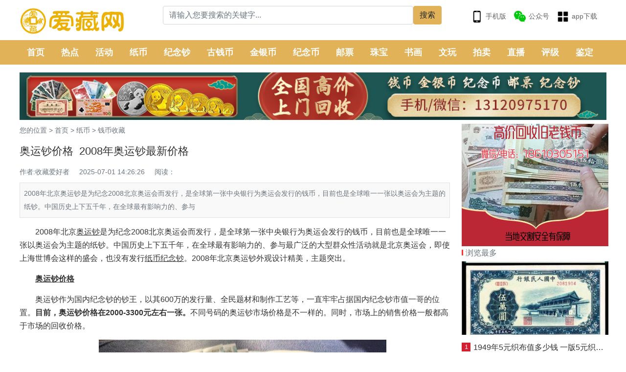

--- FILE ---
content_type: text/html
request_url: http://www.airmb.com/html/42/2023/0922/115969.html
body_size: 12831
content:
<!DOCTYPE html>
<html>
<head>
    <title>奥运钞价格   2008年奥运钞最新价格-爱藏网</title>
    <meta charset="utf-8">
    <meta name="keywords" content="">
    <meta name="description" content="2008年北京奥运钞是为纪念2008北京奥运会而发行，是全球第一张中央银行为奥运会发行的钱币，目前也是全球唯一一张以奥运会为主题的纸钞。中国历史上下五千年，在全球最有影响力的、参与">
    <meta name="viewport" content="width=device-width, initial-scale=1">
    <meta name="csrf-token" content="uDQHDDuOAqzaFplysQerGxbIK67V7XPB3wDlGO37">
    <script src="/js/jump.js"></script>
    <link rel="stylesheet" href="http://cms-image.airmb.com/cms/css/pc.css">
    <script src="http://cms-image.airmb.com/cms/js/banner/main.js"></script>
    <script src="http://cms-image.airmb.com/cms/js/filtrate.js"></script>
    <link rel="stylesheet" href="https://cms-image.airmb.com/cms/css/pc.css">
    <script src="https://cms-image.airmb.com/cms/js/banner/main.js"></script>
    <script src="https://cms-image.airmb.com/cms/js/filtrate.js"></script>
    <script>
        
        function shownav() {
            let elem = document.getElementById('shownav');
            elem.innerHTML = filtrate_html;
        }
    </script>
        <script>
    var _hmt = _hmt || [];
    (function() {
        var hm = document.createElement("script");
        hm.src = "https://hm.baidu.com/hm.js?6d270de23c4ba6a846b26ad6e52dc2a5";
        var s = document.getElementsByTagName("script")[0];
        s.parentNode.insertBefore(hm, s);
    })();
</script>
    <!-- Google tag (gtag.js) -->
    <script async src="https://www.googletagmanager.com/gtag/js?id=G-6YZZMNY3JQ"></script>
    <script> window.dataLayer = window.dataLayer || [];

        function gtag() {
            dataLayer.push(arguments);
        }

        gtag('js', new Date());
        gtag('config', 'G-6YZZMNY3JQ'); </script>
</head>
<body>

<div class="wrap">
    <div class="container-full">
    <header class="row mt-1" id="header">
                    <div class="logo col-md-3">
                <a href="http://www.airmb.com" title="爱藏网"></a>
            </div>
                <div class="search col-md-6">
            <form class="form-inline row mt-2" method="get" action="http://zhannei.baidu.com/cse/search"
                  target="_blank">
                <input type="hidden" name="s" value="8833563193970211157">
                <input type="hidden" name="entry" value="1">
                <input type="hidden" name="ie" value="utf-8">
                <input id="search-input" name="q" class="form-control col-md-10" type="search"
                       placeholder="请输入您要搜索的关键字..." aria-label="Search">
                <input class="btn newColor" type="submit" id="search-button" value="搜索">
            </form>
            
            
            
            
            
            
        </div>
        <div class="icon col-md-3 d-flex mt-3">
            <div class="phone mr-3 position-relative">
                <span class="icon-logo">手机版</span>
                <div class="bottom-space mt-3 hide">
                    <div class="bottom">
                        <img src="http://cms-image.airmb.com/airmb/seal/m_qrcode.png" alt="" width="140" height="140">
                    </div>
                </div>
            </div>
            <div class="wechat mr-3 position-relative">
                <span class="icon-logo">公众号</span>
                <div class="bottom-space mt-3 hide">
                    <div class="bottom">
                        <img
                            src="http://cms-image.airmb.com/airmb/seal/airmb_wechat_qrcode.jpg?x-oss-process=image/resize,m_fill,h_90,w_90/format,jpg/quality,q_85"
                            alt="" width="140" height="140">
                    </div>
                </div>
            </div>
            <div class="app position-relative">
                <span class="icon-logo">app下载</span>
                <div class="bottom-space mt-3 hide">
                    <div class="bottom">
                        <img src="http://cms-image.airmb.com/airmb/seal/gongzhonghao.png?v1" alt="" width="140"
                             height="140">
                    </div>
                </div>
            </div>
        </div>
    </header>
</div>

<div class="nav" id="nav">
    <nav class="w-100 mt-2">
        <div class="container-full h-100">
                            <a href="http://www.airmb.com" class="item h-100 nav_a nav_class" target="_blank" data-tree="nav_head"
                   style="padding:15px;" data-id="1" data-tree="nav_head">首页</a>
                            <a href="http://news.airmb.com/" class="item h-100 nav_a nav_class" target="_blank" data-tree="nav_head"
                   style="padding:15px;" data-id="2" data-tree="nav_head">热点</a>
                            <a href="http://www.airmb.com/activity/" class="item h-100 nav_a nav_class" target="_blank" data-tree="nav_head"
                   style="padding:15px;" data-id="3" data-tree="nav_head">活动</a>
                            <a href="http://www.airmb.com/html/" class="item h-100 nav_a nav_class" target="_blank" data-tree="nav_head"
                   style="padding:15px;" data-id="4" data-tree="nav_head">纸币</a>
                            <a href="http://www.airmb.com/list2/" class="item h-100 nav_a nav_class" target="_blank" data-tree="nav_head"
                   style="padding:15px;" data-id="5" data-tree="nav_head">纪念钞</a>
                            <a href="http://gqyd.airmb.com/" class="item h-100 nav_a nav_class" target="_blank" data-tree="nav_head"
                   style="padding:15px;" data-id="6" data-tree="nav_head">古钱币</a>
                            <a href="http://www.airmb.com/jinyinbi/" class="item h-100 nav_a nav_class" target="_blank" data-tree="nav_head"
                   style="padding:15px;" data-id="7" data-tree="nav_head">金银币</a>
                            <a href="http://www.airmb.com/jinianbi/" class="item h-100 nav_a nav_class" target="_blank" data-tree="nav_head"
                   style="padding:15px;" data-id="8" data-tree="nav_head">纪念币</a>
                            <a href="http://www.airmb.com/youpiao/" class="item h-100 nav_a nav_class" target="_blank" data-tree="nav_head"
                   style="padding:15px;" data-id="9" data-tree="nav_head">邮票</a>
                            <a href="http://www.airmb.com/zhubao/" class="item h-100 nav_a nav_class" target="_blank" data-tree="nav_head"
                   style="padding:15px;" data-id="10" data-tree="nav_head">珠宝</a>
                            <a href="http://shuhua.airmb.com/" class="item h-100 nav_a nav_class" target="_blank" data-tree="nav_head"
                   style="padding:15px;" data-id="11" data-tree="nav_head">书画</a>
                            <a href="http://www.airmb.com/wenwan/" class="item h-100 nav_a nav_class" target="_blank" data-tree="nav_head"
                   style="padding:15px;" data-id="12" data-tree="nav_head">文玩</a>
                            <a href="http://w.airmb.com/" class="item h-100 nav_a nav_class" target="_blank" data-tree="nav_head"
                   style="padding:15px;" data-id="13" data-tree="nav_head">拍卖</a>
                            <a href="https://w.airmb.com/index.php?r=live/list" class="item h-100 nav_a nav_class" target="_blank" data-tree="nav_head"
                   style="padding:15px;" data-id="14" data-tree="nav_head">直播</a>
                            <a href="http://pj.airmb.com/" class="item h-100 nav_a nav_class" target="_blank" data-tree="nav_head"
                   style="padding:15px;" data-id="15" data-tree="nav_head">评级</a>
                            <a href="https://w.airmb.com/jianding" class="item h-100 nav_a nav_class" target="_blank" data-tree="nav_head"
                   style="padding:15px;" data-id="16" data-tree="nav_head">鉴定</a>
                    </div>
    </nav>
    
    <div class="container-full">
        <div id="shownav">
            <script>shownav()</script>
        </div>
    </div>
</div>

    <div class="container-full">
        <div class="banner d-flex justify-content-between mt-2">
                            <div id="banner112" class="banner-sign" style="" page_type="6" banner_type="3"></div>
<script>
    banner("banner112")
</script>
                    </div>
    </div>
    <div class="container-full">
            <div id="article" class="d-flex justify-content-between">
        <div class="left w-75 mr-4">
            <div class="crumbs text-muted">
                <span>您的位置 > </span>
                                    <span>
                    <a href="http://www.airmb.com" target="_blank" class="text-muted">首页</a>
                                                >
                                        </span>
                                    <span>
                    <a href="http://www.airmb.com/html/" target="_blank" class="text-muted">纸币</a>
                                                >
                                        </span>
                                    <span>
                    <a href="http://www.airmb.com/html/42/" target="_blank" class="text-muted">钱币收藏</a>
                                    </span>
                            </div>
            <div class="main mt-3">
                <h1>奥运钞价格   2008年奥运钞最新价格</h1>
                <div class="intro mt-3 text-muted" id="app4">
                    <span class="mr-3">作者:收藏爱好者</span>
                    <span class="mr-3">2025-07-01 14:26:26</span>
                    <span class="mr-3">
                    <pageview-component :id="115969"></pageview-component>
                </span>
                </div>
                                    <div class="summary border p-2 mt-2 text-muted">2008年北京奥运钞是为纪念2008北京奥运会而发行，是全球第一张中央银行为奥运会发行的钱币，目前也是全球唯一一张以奥运会为主题的纸钞。中国历史上下五千年，在全球最有影响力的、参与</div>
                    <div class="content mt-2">
                                                    <p>2008年北京<a href='http://www.airmb.com/zhuanti/zhuantiaoyun.htm' target='_blank'><u>奥运钞</u></a>是为纪念2008北京奥运会而发行，是全球第一张中央银行为奥运会发行的钱币，目前也是全球唯一一张以奥运会为主题的纸钞。中国历史上下五千年，在全球最有影响力的、参与最广泛的大型群众性活动就是北京奥运会，即使上海世博会这样的盛会，也没有发行<a href='http://www.airmb.com/html/42/' target='_blank'><u>纸币</u></a><a href='http://www.airmb.com/zhuanti/jinianchaosc.htm' target='_blank'><u>纪念钞</u></a>。2008年北京奥运钞外观设计精美，主题突出。&nbsp;&nbsp;</p><p><strong><a href='http://www.airmb.com/zhuanti/zhuantiaoyun.htm' target='_blank'><u>奥运钞价格</u></a>&nbsp; &nbsp;</strong></p><p>奥运钞作为国内纪念钞的钞王，以其600万的发行量、全民题材和制作工艺等，一直牢牢占据国内纪念钞市值一哥的位置。<strong>目前，奥运钞价格在2000-3300元左右一张。</strong>不同号码的奥运钞市场价格是不一样的。同时，市场上的销售价格一般都高于市场的回收价格。&nbsp;&nbsp;</p><p style="text-align: center;"><img src="http://cms-image.airmb.com/airmb/uploads/image/2023/09/22/3129a8dc1e30ef705702514ae24fe33e.png?x-oss-process=image/resize,w_870/quality,q_90/watermark,image_d2F0ZXIxNjgucG5n,g_center" title="奥运钞价格   2008年奥运钞最新价格" alt="奥运钞价格   2008年奥运钞最新价格"/></p><p><strong>奥运钞为什么会有皱褶？&nbsp;&nbsp;</strong></p>
                            
                            <p>其实，这是镂空安全线所造成的。镂空安全线在人民币1999年版和2005年版中，所使用的是普通的细线，但这种安全线由于比较细，虽然在假钞中是做不出来的，但很容易做出相似的导致在灯光昏暗的情况下不被发现真假的效果，因此国际上对镂空安全线的设计，都趋向于设计成宽形线，以保证钞票的安全性能。&nbsp;&nbsp;</p><p>有藏友提问是不是要把它压平了才好，其实刻意的压平反而对钞票本身造成损伤，会对钞票的价值产生不可逆的贬值效果。对奥运钞来说，这是真币的特征之一，假钞是平的，如果人为压平反而会影响收藏价值。因此不能压平。&nbsp;&nbsp;</p><p style="text-align: center;"><img src="http://cms-image.airmb.com/airmb/202309/1695348488_CIXxBYTOv4.png?x-oss-process=image/resize,w_870/quality,q_90/watermark,image_d2F0ZXIxNjgucG5n,g_center" title="奥运钞价格   2008年奥运钞最新价格" alt="奥运钞价格   2008年奥运钞最新价格"/></p><p><strong>奥运钞收藏价值分析&nbsp;</strong>&nbsp;</p><p>奥运钞以其精美的设计和独特的防伪技术，成为了收藏者眼中的瑰宝。钞票的正面以北京奥运会会徽和鸟巢为主景，背面则是宏伟的鸟巢建筑，让人仿佛置身于那激情四溢的奥运氛围中。此外，纪念钞采用了诸多先进的防伪技术，确保其唯一性和真实性。&nbsp;&nbsp;</p><p>如今，随着人们对艺术品的追求和收藏热度的不断升温，奥运钞的市场前景可谓一片光明。凭借其独特的艺术魅力和稀有的发行量，它已然成为收藏界的翘楚。未来，随着时间的推移和收藏者队伍的不断壮大，其价值必将一路飙升。&nbsp;&nbsp;</p><p><strong>在收藏奥运钞时，有几点建议值得关注&nbsp;&nbsp;</strong></p><p>首先，选择好号是非常关键的，如尾数带8、9等吉祥数字的钞票往往更具收藏价值。&nbsp;&nbsp;</p><p>其次，要尽量避免钞票破损，保护好钞票的品相。&nbsp;&nbsp;</p><p>最后，可多参加相关收藏交流活动，结识更多志同道合的收藏爱好者，共同探讨收藏心得。&nbsp;&nbsp;</p><p>奥运钞凭借其无可比拟的艺术价值和和经济价值，已然成为收藏界的明星。作为一件珍贵的艺术品，它不仅仅是一枚纪念钞，更是一个时代的印记和国家荣誉的象征。愿每一个收藏者都能拥有一件这样的珍贵艺术品，一同见证辉煌的历史时刻。&nbsp;&nbsp;</p><div class='m-2'><small>本站部分内容收集于互联网，如有侵犯您的权利请联系我们及时删除。</small></div>
                                            </div>
                
                <div class="tag mt-3">
                    <span class="mr-3 text-muted">标签</span>
                                    </div>
                <div class="banner mt-2 mb-1 d-flex justify-content-between" style="width:880px">
                                            <div id="banner53" class="banner-sign" style="" page_type="6" banner_type="3"></div>
<script>
    banner("banner53")
</script>
                                    </div>
                <ul class="list-group mt-2">
                    <li class="list-group-item">
                        上一篇：
                                                    <a href="http://www.airmb.com/html/37/2023/0922/115968.html">第三套人民币大全套价格   三版币大全套最新价格</a>
                                            </li>
                    <li class="list-group-item">
                        下一篇：
                                                    <a href="http://www.airmb.com/baojia/2023/0922/115970.html">建国钞价格  建国五十周年纪念钞价格多少</a>
                                            </li>
                </ul>
            </div>
                            <div class="relates mt-3">
                    <div class="prefix-title pl-2">为您推荐</div>
                    <div class="article-list">
            <div class="item d-flex mt-3 pb-2 border-bottom">
            <div class="img mr-2">
                <a href="http://www.airmb.com/jinyinbi/xmjyb/2025/0725/121379.html" title="1989熊猫金币回收价格   1989年熊猫金币一套市场行情" target="_blank">
                                            <img src="http://cms-image.airmb.com/airmb/202507/1753430333_K067wprQXI.png?x-oss-process=image/resize,m_fill,h_160,w_260/format,jpg/quality,q_85" alt="1989熊猫金币回收价格   1989年熊猫金币一套市场行情" width="260"
                             height="160">
                                    </a>
            </div>
            <div class="content">
                <div class="title">
                    <a href="http://www.airmb.com/jinyinbi/xmjyb/2025/0725/121379.html" target="_blank" title="1989熊猫金币回收价格   1989年熊猫金币一套市场行情">1989熊猫金币回收价格   1989年熊猫金币一套市场行情</a>
                </div>
                <div class="info text-muted mt-1">
                    <span class="mr-2">【<a href="http://www.airmb.com/jinyinbi/xmjyb/" title="熊猫金银币"
                                           target="_blank">熊猫金银币</a>】</span>
                    <span class="mr-2">2025-07-25 16:00:29</span>
                    <span>阅读(40)</span>
                </div>
                <div class="desc mt-1">
                                            <p>熊猫金币作为中国贵金属纪念币的标杆，自1982年起便以卓越设计和稳定价值闻名。1989年版熊猫金币在收藏界地位独特，五枚套装回收价达4,0000-50,000元，具体受品相、规格和</p>
                                    </div>
            </div>
        </div>
            <div class="item d-flex mt-3 pb-2 border-bottom">
            <div class="img mr-2">
                <a href="http://www.airmb.com/jinyinbi/xmjyb/2025/0725/121378.html" title="95年熊猫金币全套多少钱   1995年熊猫金币套装回收价格" target="_blank">
                                            <img src="http://cms-image.airmb.com/airmb/202507/1753430208_nZYMvKnZHZ.png?x-oss-process=image/resize,m_fill,h_160,w_260/format,jpg/quality,q_85" alt="95年熊猫金币全套多少钱   1995年熊猫金币套装回收价格" width="260"
                             height="160">
                                    </a>
            </div>
            <div class="content">
                <div class="title">
                    <a href="http://www.airmb.com/jinyinbi/xmjyb/2025/0725/121378.html" target="_blank" title="95年熊猫金币全套多少钱   1995年熊猫金币套装回收价格">95年熊猫金币全套多少钱   1995年熊猫金币套装回收价格</a>
                </div>
                <div class="info text-muted mt-1">
                    <span class="mr-2">【<a href="http://www.airmb.com/jinyinbi/xmjyb/" title="熊猫金银币"
                                           target="_blank">熊猫金银币</a>】</span>
                    <span class="mr-2">2025-07-25 15:58:01</span>
                    <span>阅读(37)</span>
                </div>
                <div class="desc mt-1">
                                            <p>熊猫金币作为中国贵金属纪念币的代表作，自1982年发行以来就以其精美的设计和稳定的投资价值风靡全球收藏市场。其中，1995年版熊猫金币更是被誉为&quot;熊猫金币家族中的珍品&q</p>
                                    </div>
            </div>
        </div>
            <div class="item d-flex mt-3 pb-2 border-bottom">
            <div class="img mr-2">
                <a href="http://www.airmb.com/jinyinbi/xmjyb/2025/0725/121377.html" title="熊猫金币2020版价格   2020年熊猫金币五枚套装价值多少" target="_blank">
                                            <img src="http://cms-image.airmb.com/airmb/202507/1753430115_jelqD756SH.png?x-oss-process=image/resize,m_fill,h_160,w_260/format,jpg/quality,q_85" alt="熊猫金币2020版价格   2020年熊猫金币五枚套装价值多少" width="260"
                             height="160">
                                    </a>
            </div>
            <div class="content">
                <div class="title">
                    <a href="http://www.airmb.com/jinyinbi/xmjyb/2025/0725/121377.html" target="_blank" title="熊猫金币2020版价格   2020年熊猫金币五枚套装价值多少">熊猫金币2020版价格   2020年熊猫金币五枚套装价值多少</a>
                </div>
                <div class="info text-muted mt-1">
                    <span class="mr-2">【<a href="http://www.airmb.com/jinyinbi/xmjyb/" title="熊猫金银币"
                                           target="_blank">熊猫金银币</a>】</span>
                    <span class="mr-2">2025-07-25 15:56:03</span>
                    <span>阅读(52)</span>
                </div>
                <div class="desc mt-1">
                                            <p>2020版熊猫金币以其独特的&quot;爱的十年&quot;系列设计和稳定的投资价值，成为钱币市场的热门选择。目前，2020年熊猫金币套装的回收价格在40,000-47,000元之</p>
                                    </div>
            </div>
        </div>
            <div class="item d-flex mt-3 pb-2 border-bottom">
            <div class="img mr-2">
                <a href="http://www.airmb.com/html53/2025/0725/121376.html" title="2013年版熊猫金币市场价   2013熊猫金币一套值多少钱" target="_blank">
                                            <img src="http://cms-image.airmb.com/airmb/202507/1753429958_81mqDPaPsn.png?x-oss-process=image/resize,m_fill,h_160,w_260/format,jpg/quality,q_85" alt="2013年版熊猫金币市场价   2013熊猫金币一套值多少钱" width="260"
                             height="160">
                                    </a>
            </div>
            <div class="content">
                <div class="title">
                    <a href="http://www.airmb.com/html53/2025/0725/121376.html" target="_blank" title="2013年版熊猫金币市场价   2013熊猫金币一套值多少钱">2013年版熊猫金币市场价   2013熊猫金币一套值多少钱</a>
                </div>
                <div class="info text-muted mt-1">
                    <span class="mr-2">【<a href="http://www.airmb.com/html53/" title="金银纪念币价格表"
                                           target="_blank">金银纪念币价格表</a>】</span>
                    <span class="mr-2">2025-07-25 15:53:36</span>
                    <span>阅读(33)</span>
                </div>
                <div class="desc mt-1">
                                            <p>作为中国贵金属纪念币的标志性产品，熊猫金币自1982年首次发行以来，凭借其独特的艺术设计和稳定的投资属性，始终占据着收藏市场的核心地位。其中，2013年版熊猫金币因发行量适中、设计</p>
                                    </div>
            </div>
        </div>
            <div class="item d-flex mt-3 pb-2 border-bottom">
            <div class="img mr-2">
                <a href="http://www.airmb.com/jinyinbi/xmjyb/2025/0725/121375.html" title="2015年熊猫金币价格   2015年熊猫金币五枚套装市场价格" target="_blank">
                                            <img src="http://cms-image.airmb.com/airmb/202507/1753429832_8l5bhGm5Bl.png?x-oss-process=image/resize,m_fill,h_160,w_260/format,jpg/quality,q_85" alt="2015年熊猫金币价格   2015年熊猫金币五枚套装市场价格" width="260"
                             height="160">
                                    </a>
            </div>
            <div class="content">
                <div class="title">
                    <a href="http://www.airmb.com/jinyinbi/xmjyb/2025/0725/121375.html" target="_blank" title="2015年熊猫金币价格   2015年熊猫金币五枚套装市场价格">2015年熊猫金币价格   2015年熊猫金币五枚套装市场价格</a>
                </div>
                <div class="info text-muted mt-1">
                    <span class="mr-2">【<a href="http://www.airmb.com/jinyinbi/xmjyb/" title="熊猫金银币"
                                           target="_blank">熊猫金银币</a>】</span>
                    <span class="mr-2">2025-07-25 15:51:30</span>
                    <span>阅读(51)</span>
                </div>
                <div class="desc mt-1">
                                            <p>熊猫金币作为中国贵金属纪念币的&quot;国宝级&quot;产品，自1982年首次发行以来就深受国内外收藏家和投资者的喜爱。2015年版熊猫金币因其特殊的历史意义和计量单位变革而备</p>
                                    </div>
            </div>
        </div>
    </div>
                    <div class="article-list">
            <div class="item d-flex mt-3 pb-2 border-bottom">
            <div class="img mr-2">
                <a href="http://www.airmb.com/html/114045.html" title="90版100元能卖多少钱 90版100元价格" target="_blank">
                                            <img src="http://cms-image.airmb.com/airmb/uploads/image/2023/01/15/00947f2f328bbe01619520a43b4da580.png?x-oss-process=image/resize,m_fill,h_160,w_260/format,jpg/quality,q_85" alt="90版100元能卖多少钱 90版100元价格" width="260"
                             height="160">
                                    </a>
            </div>
            <div class="content">
                <div class="title">
                    <a href="http://www.airmb.com/html/114045.html" target="_blank" title="90版100元能卖多少钱 90版100元价格">90版100元能卖多少钱 90版100元价格</a>
                </div>
                <div class="info text-muted mt-1">
                    <span class="mr-2">【<a href="http://www.airmb.com/html/" title="纸币"
                                           target="_blank">纸币</a>】</span>
                    <span class="mr-2">2023-01-15 09:56:55</span>
                    <span>阅读(2121)</span>
                </div>
                <div class="desc mt-1">
                                            <p>90版100元是第四套人民币下面的一个热门币种，它还有一个同面值的80年元版本。90版100元能卖多少钱想知道90版100元现在能卖多少钱其实可以从品相、冠号和连号数量等入手。</p>
                                    </div>
            </div>
        </div>
            <div class="item d-flex mt-3 pb-2 border-bottom">
            <div class="img mr-2">
                <a href="http://www.airmb.com/html/114183.html" title="80版2元一刀人民币最近价格" target="_blank">
                                            <img src="http://cms-image.airmb.com/airmb/uploads/image/2023/03/12/c675c0e564569c69838f19c2c7f33903.png?x-oss-process=image/resize,m_fill,h_160,w_260/format,jpg/quality,q_85" alt="80版2元一刀人民币最近价格" width="260"
                             height="160">
                                    </a>
            </div>
            <div class="content">
                <div class="title">
                    <a href="http://www.airmb.com/html/114183.html" target="_blank" title="80版2元一刀人民币最近价格">80版2元一刀人民币最近价格</a>
                </div>
                <div class="info text-muted mt-1">
                    <span class="mr-2">【<a href="http://www.airmb.com/html/" title="纸币"
                                           target="_blank">纸币</a>】</span>
                    <span class="mr-2">2023-03-12 18:21:39</span>
                    <span>阅读(649)</span>
                </div>
                <div class="desc mt-1">
                                            <p>据了解，80版2元一刀人民币回收价格为3000-3500元，价格相对稳定，价格范围仅供参考，具体价格请联系我们依据实物估价。</p>
                                    </div>
            </div>
        </div>
            <div class="item d-flex mt-3 pb-2 border-bottom">
            <div class="img mr-2">
                <a href="http://www.airmb.com/html/114358.html" title="1980年2角纸币银行回收价格 1980年2角纸币卖多少钱" target="_blank">
                                            <img src="http://cms-image.airmb.com/airmb/uploads/image/2023/05/02/5db4dbc0c63547a291dc925b30cb6af2.png?x-oss-process=image/resize,m_fill,h_160,w_260/format,jpg/quality,q_85" alt="1980年2角纸币银行回收价格 1980年2角纸币卖多少钱" width="260"
                             height="160">
                                    </a>
            </div>
            <div class="content">
                <div class="title">
                    <a href="http://www.airmb.com/html/114358.html" target="_blank" title="1980年2角纸币银行回收价格 1980年2角纸币卖多少钱">1980年2角纸币银行回收价格 1980年2角纸币卖多少钱</a>
                </div>
                <div class="info text-muted mt-1">
                    <span class="mr-2">【<a href="http://www.airmb.com/html/" title="纸币"
                                           target="_blank">纸币</a>】</span>
                    <span class="mr-2">2023-05-02 18:04:52</span>
                    <span>阅读(4504)</span>
                </div>
                <div class="desc mt-1">
                                            <p>而且1980年2角是被80%的钱币爱好者认为第四套人民币2角币是第四套中设计印刷最为精美的一张，这就决定了80版2角不可低估的艺术价值。</p>
                                    </div>
            </div>
        </div>
            <div class="item d-flex mt-3 pb-2 border-bottom">
            <div class="img mr-2">
                <a href="http://www.airmb.com/html/114364.html" title="1980年50元纸币值多少钱一张 1980年50元纸币价格图片" target="_blank">
                                            <img src="http://cms-image.airmb.com/airmb/uploads/image/2023/05/03/6a526d2b0438465374d278a3b45d5d77.png?x-oss-process=image/resize,m_fill,h_160,w_260/format,jpg/quality,q_85" alt="1980年50元纸币值多少钱一张 1980年50元纸币价格图片" width="260"
                             height="160">
                                    </a>
            </div>
            <div class="content">
                <div class="title">
                    <a href="http://www.airmb.com/html/114364.html" target="_blank" title="1980年50元纸币值多少钱一张 1980年50元纸币价格图片">1980年50元纸币值多少钱一张 1980年50元纸币价格图片</a>
                </div>
                <div class="info text-muted mt-1">
                    <span class="mr-2">【<a href="http://www.airmb.com/html/" title="纸币"
                                           target="_blank">纸币</a>】</span>
                    <span class="mr-2">2024-11-05 13:42:45</span>
                    <span>阅读(2023)</span>
                </div>
                <div class="desc mt-1">
                                            <p>目前在老版人民币的收藏市场上，第四套的人民币是2018年刚刚退出流通才几年的旧版纸币，虽然退出还没有多长时间，但是现在它的收藏人气却是不断在提高的。第一套人民币其币王的地位是无法取</p>
                                    </div>
            </div>
        </div>
            <div class="item d-flex mt-3 pb-2 border-bottom">
            <div class="img mr-2">
                <a href="http://www.airmb.com/html/114369.html" title="旧老钱币回收价格表2023 钱币回收价值" target="_blank">
                                            <img src="http://cms-image.airmb.com/airmb/uploads/image/2023/05/03/e8028353bcfa2c69af9d0ad3acc5d6c0.png?x-oss-process=image/resize,m_fill,h_160,w_260/format,jpg/quality,q_85" alt="旧老钱币回收价格表2023 钱币回收价值" width="260"
                             height="160">
                                    </a>
            </div>
            <div class="content">
                <div class="title">
                    <a href="http://www.airmb.com/html/114369.html" target="_blank" title="旧老钱币回收价格表2023 钱币回收价值">旧老钱币回收价格表2023 钱币回收价值</a>
                </div>
                <div class="info text-muted mt-1">
                    <span class="mr-2">【<a href="http://www.airmb.com/html/" title="纸币"
                                           target="_blank">纸币</a>】</span>
                    <span class="mr-2">2023-05-03 09:53:09</span>
                    <span>阅读(2860)</span>
                </div>
                <div class="desc mt-1">
                                            <p>其中有不少价值高的币种，比如一版币里面张张都是精品，二版币的大黑十，三版币的背绿水印1角等等。</p>
                                    </div>
            </div>
        </div>
            <div class="item d-flex mt-3 pb-2 border-bottom">
            <div class="img mr-2">
                <a href="http://www.airmb.com/html/38/2023/0513/114464.html" title="第二版人民币回收价格 第二版人民币多少钱一张" target="_blank">
                                            <img src="http://cms-image.airmb.com/airmb/uploads/image/2023/05/13/8016d5ef5af866613c5395b9d0a9622c.png?x-oss-process=image/resize,m_fill,h_160,w_260/format,jpg/quality,q_85" alt="第二版人民币回收价格 第二版人民币多少钱一张" width="260"
                             height="160">
                                    </a>
            </div>
            <div class="content">
                <div class="title">
                    <a href="http://www.airmb.com/html/38/2023/0513/114464.html" target="_blank" title="第二版人民币回收价格 第二版人民币多少钱一张">第二版人民币回收价格 第二版人民币多少钱一张</a>
                </div>
                <div class="info text-muted mt-1">
                    <span class="mr-2">【<a href="http://www.airmb.com/html/38/" title="第二套人民币最新价格"
                                           target="_blank">第二套人民币最新价格</a>】</span>
                    <span class="mr-2">2023-05-13 18:19:24</span>
                    <span>阅读(731)</span>
                </div>
                <div class="desc mt-1">
                                            <p>为改变第一套人民币面额过大等不足，提高印制质量，进一步健全中国货币制度，1955年2月21日，国务院发布命令，决定由中国人民银行自1955年3月1日起发行二套人民币，收回第一套人民</p>
                                    </div>
            </div>
        </div>
            <div class="item d-flex mt-3 pb-2 border-bottom">
            <div class="img mr-2">
                <a href="http://www.airmb.com/html/114560.html" title="玉林回收钱币 玉林哪里上门收购钱币" target="_blank">
                                            <img src="http://cms-image.airmb.com/airmb/uploads/image/2023/05/23/edfb6a30095d4e3fe3088e54af789527.png?x-oss-process=image/resize,m_fill,h_160,w_260/format,jpg/quality,q_85" alt="玉林回收钱币 玉林哪里上门收购钱币" width="260"
                             height="160">
                                    </a>
            </div>
            <div class="content">
                <div class="title">
                    <a href="http://www.airmb.com/html/114560.html" target="_blank" title="玉林回收钱币 玉林哪里上门收购钱币">玉林回收钱币 玉林哪里上门收购钱币</a>
                </div>
                <div class="info text-muted mt-1">
                    <span class="mr-2">【<a href="http://www.airmb.com/html/" title="纸币"
                                           target="_blank">纸币</a>】</span>
                    <span class="mr-2">2023-05-23 10:41:31</span>
                    <span>阅读(854)</span>
                </div>
                <div class="desc mt-1">
                                            <p>玉林高价上门回收老纸币钱币、连体钞、纪念钞、珍贵邮票、金银币纪念币等等，各种面值数量均可回收，免费鉴定估价，全国上门高价回收，足不出户即可快速变现，赚上一笔。玉林的容县、陆川县、博</p>
                                    </div>
            </div>
        </div>
            <div class="item d-flex mt-3 pb-2 border-bottom">
            <div class="img mr-2">
                <a href="http://www.airmb.com/html/114710.html" title="炼钢五元市场价格  炼钢五元最新价格" target="_blank">
                                            <img src="http://cms-image.airmb.com/airmb/uploads/image/2023/06/06/5129c02116e6d2a4db5aacfcd4c82bf5.png?x-oss-process=image/resize,m_fill,h_160,w_260/format,jpg/quality,q_85" alt="炼钢五元市场价格  炼钢五元最新价格" width="260"
                             height="160">
                                    </a>
            </div>
            <div class="content">
                <div class="title">
                    <a href="http://www.airmb.com/html/114710.html" target="_blank" title="炼钢五元市场价格  炼钢五元最新价格">炼钢五元市场价格  炼钢五元最新价格</a>
                </div>
                <div class="info text-muted mt-1">
                    <span class="mr-2">【<a href="http://www.airmb.com/html/" title="纸币"
                                           target="_blank">纸币</a>】</span>
                    <span class="mr-2">2025-06-30 20:24:18</span>
                    <span>阅读(1591)</span>
                </div>
                <div class="desc mt-1">
                                            <p>第三套人民币当中的5元是炼钢工人5元。它最初的发行时间是1962年期间一共经历了38年，一直延续使用到了2000年的时候，也就是说，第三套炼钢工人5元在市场上流通了将近四十年的时间</p>
                                    </div>
            </div>
        </div>
            <div class="item d-flex mt-3 pb-2 border-bottom">
            <div class="img mr-2">
                <a href="http://www.airmb.com/html/38/2023/0607/114726.html" title="1953年十元纸币最新价格  1953年十元纸币价格表" target="_blank">
                                            <img src="http://cms-image.airmb.com/airmb/202306/1686104914_E99KqMKtRC.png?x-oss-process=image/resize,m_fill,h_160,w_260/format,jpg/quality,q_85" alt="1953年十元纸币最新价格  1953年十元纸币价格表" width="260"
                             height="160">
                                    </a>
            </div>
            <div class="content">
                <div class="title">
                    <a href="http://www.airmb.com/html/38/2023/0607/114726.html" target="_blank" title="1953年十元纸币最新价格  1953年十元纸币价格表">1953年十元纸币最新价格  1953年十元纸币价格表</a>
                </div>
                <div class="info text-muted mt-1">
                    <span class="mr-2">【<a href="http://www.airmb.com/html/38/" title="第二套人民币最新价格"
                                           target="_blank">第二套人民币最新价格</a>】</span>
                    <span class="mr-2">2023-06-07 10:28:56</span>
                    <span>阅读(497)</span>
                </div>
                <div class="desc mt-1">
                                            <p>第二套人民币十元有“大白边”的称号，它的名字起源于大片白色边纹的设计，当然其中也是因为这样的白边才使得这个十元纸币成为中国货币发行历史上最大尺寸的纸币。正是这样的原因，这“大白边”</p>
                                    </div>
            </div>
        </div>
            <div class="item d-flex mt-3 pb-2 border-bottom">
            <div class="img mr-2">
                <a href="http://www.airmb.com/html/114775.html" title="53年2元纸币最新价格   53年2元纸币值多少钱" target="_blank">
                                            <img src="http://cms-image.airmb.com/airmb/uploads/image/2023/06/13/495c6a29b5b2f8fe1a4ad913505aa1c2.png?x-oss-process=image/resize,m_fill,h_160,w_260/format,jpg/quality,q_85" alt="53年2元纸币最新价格   53年2元纸币值多少钱" width="260"
                             height="160">
                                    </a>
            </div>
            <div class="content">
                <div class="title">
                    <a href="http://www.airmb.com/html/114775.html" target="_blank" title="53年2元纸币最新价格   53年2元纸币值多少钱">53年2元纸币最新价格   53年2元纸币值多少钱</a>
                </div>
                <div class="info text-muted mt-1">
                    <span class="mr-2">【<a href="http://www.airmb.com/html/" title="纸币"
                                           target="_blank">纸币</a>】</span>
                    <span class="mr-2">2024-11-27 14:53:32</span>
                    <span>阅读(770)</span>
                </div>
                <div class="desc mt-1">
                                            <p>53年2元只能，因票面有红塔山图案，故又被藏家成为宝塔山二元，属于我国第二套人民币，发行于1955年3月1日，于1976年12月只收不付，三字冠、七号码，票面尺寸为155*70mm</p>
                                    </div>
            </div>
        </div>
    </div>
                </div>
                        <div class="banner mt-2 mb-1 d-flex justify-content-between" style="width:880px">
                                    
                    
                    <div id="banner113" class="banner-sign" style="" page_type="6" banner_type="3"></div>
<script>
    banner("banner113")
</script>
                            </div>
        </div>
        <div class="right w-25">
            <div class="banner" style="width: 300px;height: 250px">
                <div id="banner37" class="banner-sign" style="" page_type="6" banner_type="3"></div>
<script>
    banner("banner37")
</script>
            </div>
            <div class="views">
    <div class="prefix-title pl-2 text-muted mb-1 position-relative">浏览最多</div>
    <div class="first">
        <div class="img">
            <a href="http://www.airmb.com/html/41/2022/0625/112124.html" target="_blank" title="1950年50000元人民币价格    1950年新华门5万元最新收藏价格">
                <img src="http://cms-image.airmb.com/airmb/uploads/image/2022/06/25/be39d111fce4f01d70fc27511a50109e.png?x-oss-process=image/resize,m_fill,h_150,w_300/format,jpg/quality,q_85 " alt="1950年50000元人民币价格    1950年新华门5万元最新收藏价格" width="300" height="150">
            </a>
        </div>
    </div>
    <div class="other">
                    <div class="item text-truncate mt-1 pl-4">
                <span class="cur">1</span>
                <a href="http://www.airmb.com/html/41/2022/0627/112142.html" target="_blank" title="1949年5元织布值多少钱  一版5元织布价格">1949年5元织布值多少钱  一版5元织布价格</a>
            </div>
                    <div class="item text-truncate mt-1 pl-4">
                <span class="cur">2</span>
                <a href="http://www.airmb.com/html/41/2022/0629/112194.html" target="_blank" title="第一套人民币10元工农价格  10元工农价格">第一套人民币10元工农价格  10元工农价格</a>
            </div>
                    <div class="item text-truncate mt-1 pl-4">
                <span class="cur">3</span>
                <a href="http://www.airmb.com/html/37/2022/0704/112268.html" target="_blank" title="1960年1元纸币价格表  第三套一元人民币值多少钱">1960年1元纸币价格表  第三套一元人民币值多少钱</a>
            </div>
                    <div class="item text-truncate mt-1 pl-4">
                <span class="">4</span>
                <a href="http://www.airmb.com/html/38/2022/0707/112361.html" target="_blank" title="1953年2元人民币现在价值多少    宝塔山2元绝品纸币最新价格">1953年2元人民币现在价值多少    宝塔山2元绝品纸币最新价格</a>
            </div>
                    <div class="item text-truncate mt-1 pl-4">
                <span class="">5</span>
                <a href="http://www.airmb.com/html/37/2022/0714/112519.html" target="_blank" title="1960版的2元纸币值多少钱      三版2元纸币最新价格">1960版的2元纸币值多少钱      三版2元纸币最新价格</a>
            </div>
                    <div class="item text-truncate mt-1 pl-4">
                <span class="">6</span>
                <a href="http://www.airmb.com/html/37/2022/0718/112565.html" target="_blank" title="背绿水印壹角怎么看真假    第三套人民币背绿水印价格">背绿水印壹角怎么看真假    第三套人民币背绿水印价格</a>
            </div>
                    <div class="item text-truncate mt-1 pl-4">
                <span class="">7</span>
                <a href="http://www.airmb.com/html/112607.html" target="_blank" title="第三套人民币背绿水印冠号    三版背绿水印一角纸币价格">第三套人民币背绿水印冠号    三版背绿水印一角纸币价格</a>
            </div>
                    <div class="item text-truncate mt-1 pl-4">
                <span class="">8</span>
                <a href="http://www.airmb.com/html/5/2022/0720/112623.html" target="_blank" title="1990年50元人民币收藏最新价格 1990年50元人民币最新行情">1990年50元人民币收藏最新价格 1990年50元人民币最新行情</a>
            </div>
                    <div class="item text-truncate mt-1 pl-4">
                <span class="">9</span>
                <a href="http://www.airmb.com/html/5/2022/0725/112724.html" target="_blank" title="1980年50元单张回收价格 1980旧币回收价格表">1980年50元单张回收价格 1980旧币回收价格表</a>
            </div>
            </div>
</div>
            <div class="mt-2">
                                    <div id="banner11" class="banner-sign" style="" page_type="6" banner_type="3"></div>
<script>
    banner("banner11")
</script>
                            </div>
            <div class="prices">
        <div class="prefix-title pl-2 text-muted mb-1 position-relative">
            奥运钞价格   2008年奥运钞最新价格-爱藏网
        </div>
        <div class="first">
            <div class="img">
                <a href="http://www.airmb.com/html/37/2022/0819/112829.html" target="_blank" title="枣红一角纸币单张价格 三版币一角价值如何">
                    <img src="http://cms-image.airmb.com/airmb/uploads/image/2022/08/19/4b0b938e486e0b31c80b2613d0cf1afc.png?x-oss-process=image/resize,m_fill,h_150,w_300/format,jpg/quality,q_85 " alt="枣红一角纸币单张价格 三版币一角价值如何" width="300"
                         height="150">
                </a>
            </div>
        </div>
        <div class="other">
                            <div class="item text-truncate mt-1 pl-4">
                    <span class="cur">1</span>
                    <a href="http://www.airmb.com/html/5/2022/0825/112868.html" target="_blank" title="1990年100元回收价格 1990年最新回收价格参考">1990年100元回收价格 1990年最新回收价格参考</a>
                </div>
                            <div class="item text-truncate mt-1 pl-4">
                    <span class="cur">2</span>
                    <a href="http://www.airmb.com/html/5/2022/0826/112886.html" target="_blank" title="贰圆1980年人民币价格 1980年2元人民币最新价格">贰圆1980年人民币价格 1980年2元人民币最新价格</a>
                </div>
                            <div class="item text-truncate mt-1 pl-4">
                    <span class="cur">3</span>
                    <a href="http://www.airmb.com/html/112989.html" target="_blank" title="背绿水印一角价格 最新行情分析回收报价">背绿水印一角价格 最新行情分析回收报价</a>
                </div>
                            <div class="item text-truncate mt-1 pl-4">
                    <span class="">4</span>
                    <a href="http://www.airmb.com/html/41/2022/1011/113119.html" target="_blank" title="第一套人民币一万元骆驼队回收价格行情">第一套人民币一万元骆驼队回收价格行情</a>
                </div>
                            <div class="item text-truncate mt-1 pl-4">
                    <span class="">5</span>
                    <a href="http://www.airmb.com/html/113305.html" target="_blank" title="1953年3元人民币价格表详情和五大收藏价值分析">1953年3元人民币价格表详情和五大收藏价值分析</a>
                </div>
                            <div class="item text-truncate mt-1 pl-4">
                    <span class="">6</span>
                    <a href="http://www.airmb.com/html/113550.html" target="_blank" title="1990年50元人民币最新价格 1990年50元人民币值多少钱">1990年50元人民币最新价格 1990年50元人民币值多少钱</a>
                </div>
                            <div class="item text-truncate mt-1 pl-4">
                    <span class="">7</span>
                    <a href="http://www.airmb.com/html/113666.html" target="_blank" title="珠海回收钱币 一览1990年50元纸币价格表">珠海回收钱币 一览1990年50元纸币价格表</a>
                </div>
                            <div class="item text-truncate mt-1 pl-4">
                    <span class="">8</span>
                    <a href="http://www.airmb.com/html/113800.html" target="_blank" title="沈阳回收钱币 沈阳钱币回收联系方式">沈阳回收钱币 沈阳钱币回收联系方式</a>
                </div>
                            <div class="item text-truncate mt-1 pl-4">
                    <span class="">9</span>
                    <a href="http://www.airmb.com/html/113891.html" target="_blank" title="女拖拉机手1元最新价格单张">女拖拉机手1元最新价格单张</a>
                </div>
                    </div>
    </div>
            <div class="tags mt-2 border p-2">
    <div class="prefix-title pl-2">云标签</div>
    <div class="main mt-1">
                    <a class="badge badge-primary p-2 mb-2 mr-2" href="http://www.airmb.com/list5/" title="第三套人民币" target="_blank">第三套人民币</a>
                    <a class="badge badge-secondary p-2 mb-2 mr-2" href="http://www.airmb.com/list7/" title="第一套人民币" target="_blank">第一套人民币</a>
                    <a class="badge badge-success p-2 mb-2 mr-2" href="http://www.airmb.com/list8/" title="荧光钞" target="_blank">荧光钞</a>
                    <a class="badge badge-secondary p-2 mb-2 mr-2" href="http://www.airmb.com/list10/" title="收藏术语" target="_blank">收藏术语</a>
                    <a class="badge badge-success p-2 mb-2 mr-2" href="http://www.airmb.com/list23/" title="第五套人民币5元" target="_blank">第五套人民币5元</a>
                    <a class="badge badge-info p-2 mb-2 mr-2" href="http://www.airmb.com/list25/" title="第四套人民币100元" target="_blank">第四套人民币100元</a>
                    <a class="badge badge-danger p-2 mb-2 mr-2" href="http://www.airmb.com/list26/" title="第四套人民币50元" target="_blank">第四套人民币50元</a>
                    <a class="badge badge-info p-2 mb-2 mr-2" href="http://www.airmb.com/list29/" title="第四套人民币2元" target="_blank">第四套人民币2元</a>
                    <a class="badge badge-warning p-2 mb-2 mr-2" href="http://www.airmb.com/list32/" title="第四套人民币2角" target="_blank">第四套人民币2角</a>
                    <a class="badge badge-success p-2 mb-2 mr-2" href="http://www.airmb.com/list33/" title="第四套人民币1角" target="_blank">第四套人民币1角</a>
                    <a class="badge badge-danger p-2 mb-2 mr-2" href="http://www.airmb.com/list34/" title="第三套人民币10元" target="_blank">第三套人民币10元</a>
                    <a class="badge badge-success p-2 mb-2 mr-2" href="http://www.airmb.com/list35/" title="第三套人民币5元" target="_blank">第三套人民币5元</a>
                    <a class="badge badge-primary p-2 mb-2 mr-2" href="http://www.airmb.com/list39/" title="第三套人民币2角" target="_blank">第三套人民币2角</a>
                    <a class="badge badge-secondary p-2 mb-2 mr-2" href="http://www.airmb.com/list43/" title="第二套人民币3元" target="_blank">第二套人民币3元</a>
                    <a class="badge badge-secondary p-2 mb-2 mr-2" href="http://www.airmb.com/list45/" title="第二套人民币1元" target="_blank">第二套人民币1元</a>
                    <a class="badge badge-primary p-2 mb-2 mr-2" href="http://www.airmb.com/list51/" title="第一套人民币10000元" target="_blank">第一套人民币10000元</a>
                    <a class="badge badge-info p-2 mb-2 mr-2" href="http://www.airmb.com/list54/" title="第一套人民币500元" target="_blank">第一套人民币500元</a>
                    <a class="badge badge-danger p-2 mb-2 mr-2" href="http://www.airmb.com/list56/" title="第一套人民币100元" target="_blank">第一套人民币100元</a>
                    <a class="badge badge-info p-2 mb-2 mr-2" href="http://www.airmb.com/list60/" title="第一套人民币5元" target="_blank">第一套人民币5元</a>
                    <a class="badge badge-info p-2 mb-2 mr-2" href="http://www.airmb.com/list62/" title="纸币回收" target="_blank">纸币回收</a>
            </div>
</div>
            <div class="mt-2">
                                    <div id="banner15" class="banner-sign" style="" page_type="6" banner_type="3"></div>
<script>
    banner("banner15")
</script>
                            </div>
        </div>
    </div>
    </div>
</div>

<footer class="mt-3 newColor p-3">
    <div class="wrap">
        <div class="effect d-flex justify-content-between">
            <div class="one">
                <div class="main d-flex">
                    <div class="left mr-2 mt-1">
                        <img
                            src="http://cms-image.airmb.com/airmb/seal/airmb_wechat_qrcode.jpg?x-oss-process=image/resize,m_fill,h_90,w_90/format,jpg/quality,q_85"
                            alt="" width="90" height="90">
                    </div>
                    <div class="right">
                        <div class="title">实时拍卖</div>
                        <p>海量藏品任您挑</p>
                        <p>更有0元起拍捡大漏</p>
                        <p>实时直播，面对面砍价</p>
                    </div>
                </div>
            </div>
            <div class="two">
                <div class="main d-flex">
                    <div class="left mr-2 mt-1">
                        <img src="http://cms-image.airmb.com/airmb/seal/gongzhonghao.png?v1?x-oss-process=image/resize,m_fill,h_90,w_90/format,jpg/quality,q_85"
                             alt="" width="90" height="90">
                    </div>
                    <div class="right">
                        <div class="title">专家鉴定</div>
                        <p>手中有宝贝？</p>
                        <p>知名专家为您辨真假</p>
                        <p>马上为您的宝贝估价吧！</p>
                    </div>
                </div>
            </div>
            <div class="three">
                <div class="main d-flex">
                    <div class="left mr-2 mt-1">
                        <img src="http://cms-image.airmb.com/static_file/pj_acg.jpg?x-oss-process=image/resize,m_fill,h_90,w_90/format,jpg/quality,q_85" alt=""
                             width="90"
                             height="90">
                    </div>
                    <div class="right">
                        <div class="title">爱藏评级</div>
                        <p>公平、公正、专业</p>
                        <p>高效快速、性价比高</p>
                        <p>为您的藏品增加溢价空间</p>
                    </div>
                </div>
            </div>
            <div class="four">
                <div class="title">关于爱藏网</div>
                <div class="main">
                    <div class="item d-flex justify-content-between">
                        <a href="http://www.airmb.com/about.html">关于我们</a>
                        <a href="http://pj.airmb.com/art-78">关于评级</a>
                        <a href="https://w.airmb.com/course-192">平台服务协议</a>
                    </div>
                    <div class="item d-flex justify-content-between">
                        <a href="http://pj.airmb.com/">爱藏评级</a>
                        <a href="https://w.airmb.com?out_source=seo_link">爱藏拍卖</a>
                        <a href="https://w.airmb.com/course-183">交易规则</a>
                    </div>
                    <div class="item d-flex justify-content-between">
                        <a href="https://w.airmb.com/jianding?out_source=seo_link">爱藏鉴定</a>
                        <a href="https://w.airmb.com/wap/live/index?out_source=seo_link">爱藏直播</a>
                        <a href="https://w.airmb.com/course-199">公司证照</a>
                    </div>
                    <div class="item d-flex justify-content-between">
                        <a href="http://pj.airmb.com/art-74">公司地址</a>
                    </div>
                </div>
            </div>
        </div>
        <div class="desc mt-3 text-center">
            <p>爱藏网，保真艺术收藏平台,1000万收藏爱好者共同选择</p>
            <p>CopyRight@2005-2025 airmb.com ALL Rights Reservrd 版权所有 广州爱藏网信息技术有限公司</p>
            <div>
                <a target="_blank" href="http://www.beian.gov.cn/portal/registerSystemInfo?recordcode=44010602006494">
                    <img src="http://cms-image.airmb.com/airmb/seal/gongan.png" class="beian_icon">
                    <span>粤公网安备 44010602006494号</span>
                </a>
                <div>
                    网站备案号：<a href="https://beian.miit.gov.cn">粤ICP备13077976号</a>
                </div>
            </div>
        </div>
        <div class="img text-center mt-2">
            <img src="http://cms-image.airmb.com/airmb/seal/jingying.png" alt="运营备案">
            <img src="http://cms-image.airmb.com/airmb/seal/beian.png" alt="工信部备案">
            <img src="http://cms-image.airmb.com/airmb/seal/foot_zfb.jpg" alt="支付宝合作伙伴">
            <img src="http://cms-image.airmb.com/airmb/seal/bluelogo.gif" alt="商务合作伙伴">
            <img src="http://cms-image.airmb.com/airmb/seal/stsd.png" alt="保障交易">
            <img src="http://cms-image.airmb.com/airmb/seal/hao360.png" alt="360安全大全">
            <img src="http://cms-image.airmb.com/airmb/seal/chinapay.png" alt="银联支付合作伙伴">
        </div>
    </div>
</footer>
    <div id="banner120" class="banner-sign "   page_type="6" banner_type="3"></div>
<script>
            banner("banner120")
    </script>
<div id="airmb_2RA3" class="banner-sign "   page_type="6" banner_type="3"></div>
<script>
            banner("airmb_2RA3")
    </script>

<script src="http://cms-image.airmb.com/cms/js/manifest.js"></script>
<script src="http://cms-image.airmb.com/cms/js/vendor.js"></script>
<script src="http://cms-image.airmb.com/cms/js/pc.js"></script>

<script src="https://cms-image.airmb.com/cms/js/manifest.js"></script>
<script src="https://cms-image.airmb.com/cms/js/vendor.js"></script>
<script src="https://cms-image.airmb.com/cms/js/pc.js"></script>

<script>
    // var _hmt = _hmt || [];
    // (function() {
    //     var hm = document.createElement("script");
    //     hm.src = "https://hm.baidu.com/hm.js?1f08e2f702494801dc6b89fe5a7b0b6f";
    //     var s = document.getElementsByTagName("script")[0];
    //     s.parentNode.insertBefore(hm, s);
    // })();
    $('.switch .prefix-title span').hover(function () {
        let index = $(this).index()
        $(this).addClass('current').siblings().removeClass('current')
        $(this).parents('.switch').find('.articles .item').eq(index).removeClass('hide').siblings().addClass('hide');
    })
    $('.icon-logo').hover(function () {
        $(this).siblings('.bottom-space').removeClass('hide');
        $(this).parent('div').siblings().find('.bottom-space').addClass('hide');
    })
    $('.icon').mouseleave(function () {
        $(this).find('.bottom-space').addClass('hide');
    })

    $('.nav_class').hover(function () {
        let nav_id = $(this).attr('data-id');
        let tree = $(this).attr('data-tree');
        if (tree === 'nav_head') {
            $('.nav_one').hide();
            $('.nav_three').hide();
            $('.one' + nav_id).show();
        }
        if (tree === 'nav_one') {
            $('.nav_three').hide();
            $('.two' + nav_id).show();
        }
    })
    $('.nav_head').mouseleave(function () {
        $('.nav_one').hide();
        $('.nav_three').hide();
    });
</script>
<script>
    // 自动推送
    (function(){
        var bp = document.createElement('script');
        var curProtocol = window.location.protocol.split(':')[0];
        if (curProtocol === 'https') {
            bp.src = 'https://zz.bdstatic.com/linksubmit/push.js';
        }
        else {
            bp.src = 'http://push.zhanzhang.baidu.com/push.js';
        }
        var s = document.getElementsByTagName("script")[0];
        s.parentNode.insertBefore(bp, s);
    })();
</script>
</body>
</html>


--- FILE ---
content_type: text/html; charset=UTF-8
request_url: http://www.airmb.com/get-page-view
body_size: 884
content:
1166

--- FILE ---
content_type: application/javascript
request_url: https://cms-image.airmb.com/cms/js/banner/main.js
body_size: 27898
content:
console.log('banner 生成时间：2025-11-10 15:50:47');
let types = {"1":{"id":1,"name":"\u4ef7\u683c\u6eda\u52a8","content":"<style>\r\n    #scroll-banner {\r\n        width: 100%;\r\n        height: 100px;\r\n        overflow: hidden;\r\n        display: block;\r\n        background-image: url(\"http:\/\/cms-image.airmb.com\/airmb\/seal\/scroll_price.gif\");\r\n        background-size: cover;\r\n        font-size: 16px;\r\n        font-weight: bold;\r\n        color: #fff;\r\n    }\r\n    #FontScroll {\r\n        height: 50px;\r\n        overflow: hidden;\r\n        font-size: 16px;\r\n        font-weight: bold;\r\n        color: #fff;\r\n        text-align: center;\r\n    }\r\n<\/style>\r\n\r\n<a id=\"scroll-banner\" class=\"banner-analyze\" href=\"{href}\" rel=\u201cnofollow\u201d>\r\n    <div id=\"FontScroll\">\r\n        <div class=\"ul\">\r\n            {content}\r\n        <\/div>\r\n    <\/div>\r\n<\/a>","phone_random":1},"2":{"id":2,"name":"\u666e\u901a\u5e7f\u544a-\u968f\u673a","content":"<div>\r\n    <a href=\"{href}\" rel=\u201cnofollow\u201d>\r\n        <img src=\"{img}\" alt=\"\" style=\"width:100%\">\r\n    <\/a>\r\n<\/div>","phone_random":1},"3":{"id":3,"name":"\u8f6e\u8be2\u5e7f\u544a","content":"<div>\r\n    <a href=\"{href}\" rel=\u201cnofollow\u201d>\r\n        <img src=\"{img}\" alt=\"\" style=\"width:100%\">\r\n    <\/a>\r\n<\/div>","phone_random":1},"4":{"id":4,"name":"\u666e\u901a\u5e7f\u544a-\u56fa\u5b9a","content":"<div>\r\n    <a href=\"{href}\" rel=\u201cnofollow\u201d>\r\n        <img src=\"{img}\" alt=\"\" style=\"width:100%\">\r\n    <\/a>\r\n<\/div>","phone_random":2},"5":{"id":5,"name":"\u6587\u672c\u5e7f\u544a","content":null,"phone_random":2},"6":{"id":6,"name":"\u7f51\u7ad9\u9876\u90e8-\u56fa\u5b9a","content":"<a href=\"\/\"> <img src=\"{img}\" alt=\"\" style=\"width:100%\"> <\/a>","phone_random":2},"7":{"id":7,"name":"\u6307\u5b9a\u6a2a\u5e45\u98ce\u683c","content":null,"phone_random":2},"8":{"id":8,"name":"\u6307\u5b9a\u6a2a\u5e45-\u5e26\u624b\u673a","content":"<div style=\"width:100%; \">\r\n    <a href=\"tel:{phone}\" rel=\"nofollow\">\r\n        <img src=\"{img}\" alt=\"\" style=\"width:100%\">\r\n    <\/a>\r\n<\/div>","phone_random":2},"9":{"id":9,"name":"\u65b0\u98ce\u683c:\u5fae\u4fe1+\u624b\u673a","content":"<div style=\"width:100%; position: relative;\">\r\n    <a href=\"tel:{phone}\" rel=\"nofollow\">\r\n        <img src=\"{img}\" alt=\"\" style=\"width:100%\">\r\n        <span class=\"generate-number\" style=\"color: #000;font-size: 1.5rem;top: 89%;left: 46%;position: absolute;\">{phone}<\/span>\r\n<img src=\"{wechat}\" alt=\"\" style=\"top: 85%;left: 12%;position: absolute;\">\r\n    <\/a>\r\n<\/div>","phone_random":1}};
let phones_recycle = [];
let phones_airmb = {"11":{"id":11,"short_name":"gfsc","phone":"13539834611","weight":1,"image":"http:\/\/cms-image.airmb.com\/banner\/airmbpm\/recycle_v4.gif","content":"","jd_image":"http:\/\/cms-image.airmb.com\/site\/jd_airmb\/banner\/13120975170-1110-90.jpg","jd_m_image":"http:\/\/cms-image.airmb.com\/site\/jd_airmb\/banner\/13120975170-m3.gif","qr_code":"http:\/\/cms-image.airmb.com\/phone\/4611_1730345520.png"},"25":{"id":25,"short_name":"xq","phone":"13120975170","weight":0,"image":"http:\/\/cms-image.airmb.com\/banner\/airmbpm\/recycle_v4.gif","content":"<div style=\"width: 100%; position: relative;\">\r\n    <a href=\"tel:{phone}\" rel=\"nofollow\">\r\n        <img src=\"{img}\" alt=\"\" style=\"width:100%\">\r\n        <span class=\"generate-number\" style=\"font-size: 1rem;top: 67%;left: 45%;position: absolute;\">{phone}<\/span>\r\n    <\/a>\r\n<\/div>","jd_image":"http:\/\/cms-image.airmb.com\/site\/jd_airmb\/banner\/13120975170-1110-90.jpg","jd_m_image":"http:\/\/cms-image.airmb.com\/site\/jd_airmb\/banner\/13120975170-m3.gif","qr_code":"http:\/\/cms-image.airmb.com\/phone\/lg_1693360195.jpg"},"28":{"id":28,"short_name":"psl","phone":"18610305151","weight":0,"image":"http:\/\/cms-image.airmb.com\/banner\/airmbpm\/recycle_v2.gif","content":"<div style=\"width: 100%; position: relative;\">\r\n    <a href=\"tel:{phone}\" rel=\"nofollow\">\r\n        <img src=\"{img}\" alt=\"\" style=\"width:100%\">\r\n        <span class=\"generate-number\" style=\"color: #fff;font-size: 1.4rem;top: 59%;left: 43%;position: absolute;\">{phone}<\/span>\r\n    <\/a>\r\n<\/div>","jd_image":"http:\/\/cms-image.airmb.com\/site\/jd_airmb\/banner\/15902087289-1110-90.jpg","jd_m_image":"http:\/\/cms-image.airmb.com\/site\/jd_airmb\/banner\/13120975170-m3.gif","qr_code":"http:\/\/cms-image.airmb.com\/phone\/%E4%BC%81%E4%B8%9A%E5%BE%AE%E4%BF%A1%E6%88%AA%E5%9B%BE_17621354979102_1762136480.png"}};
let positions = {"banner1":{"id":1,"sign":"banner1","banner_type_id":2,"phone_id":null,"image":"http:\/\/cms-image.airmb.com\/banner\/airmbpm\/huishou\/2.gif","link":null,"effect_id":1,"content":"<div style=\"width: 375px; height: 100px; position: relative;\">\r\n    <a href=\"{href}\" rel=\"nofollow\">\r\n        <img src=\"{img}\" alt=\"\" style=\"width:100%\">\r\n        <span class=\"generate-number\" style=\"color: #fff;font-size: 18px;top: 55px;left: 180px;position: absolute;\">{phone}<\/span>\r\n    <\/a>\r\n<\/div>","is_show":1},"banner2":{"id":2,"sign":"banner2","banner_type_id":3,"phone_id":null,"image":"http:\/\/cms-image.airmb.com\/banner\/airmbpm\/huishou2.png","link":null,"effect_id":1,"content":null,"is_show":1},"banner3":{"id":3,"sign":"banner3","banner_type_id":4,"phone_id":null,"image":"http:\/\/cms-image.airmb.com\/banner\/airmbpm\/a1-300-150.gif","link":"https:\/\/w.airmb.com\/wap\/jd\/index?out_source=seo_link_m_airmb_1FA","effect_id":2,"content":null,"is_show":1},"banner4":{"id":4,"sign":"banner4","banner_type_id":3,"phone_id":null,"image":"http:\/\/cms-image.airmb.com\/banner\/airmbpm\/huishou1.png","link":null,"effect_id":1,"content":null,"is_show":1},"banner5":{"id":5,"sign":"banner5","banner_type_id":3,"phone_id":null,"image":"http:\/\/cms-image.airmb.com\/banner\/airmbpm\/huishou\/6.png","link":null,"effect_id":1,"content":null,"is_show":1},"banner6":{"id":6,"sign":"banner6","banner_type_id":4,"phone_id":null,"image":"http:\/\/cms-image.airmb.com\/banner\/airmbpm\/a1-880-90.gif","link":"https:\/\/w.airmb.com\/wap\/jd\/guide?out_source=seo_link","effect_id":2,"content":null,"is_show":1},"banner7":{"id":7,"sign":"banner7","banner_type_id":3,"phone_id":null,"image":"http:\/\/cms-image.airmb.com\/banner\/airmbpm\/huishou\/7.png","link":null,"effect_id":1,"content":null,"is_show":1},"banner8":{"id":8,"sign":"banner8","banner_type_id":4,"phone_id":null,"image":"http:\/\/cms-image.airmb.com\/site\/mdybk\/a1-300-250_1681550541.jpg","link":"http:\/\/cms-image.airmb.com\/site\/mdybk\/a1-300-250_1681550541.jpg","effect_id":2,"content":null,"is_show":1},"banner9":{"id":9,"sign":"banner9","banner_type_id":4,"phone_id":null,"image":"http:\/\/cms-image.airmb.com\/banner\/airmbpm\/select_airmb.jpg","link":"https:\/\/w.airmb.com\/?out_source=seo_link_banner13","effect_id":2,"content":null,"is_show":1},"banner10":{"id":10,"sign":"banner10","banner_type_id":3,"phone_id":null,"image":"hhttp:\/\/cms-image.airmb.com\/banner\/airmbpm\/huishou\/7.png","link":null,"effect_id":1,"content":null,"is_show":1},"banner11":{"id":11,"sign":"banner11","banner_type_id":2,"phone_id":null,"image":"http:\/\/cms-image.airmb.com\/banner\/airmbpm\/huishou\/4.gif","link":null,"effect_id":1,"content":"<div style=\"width: 282px; height: 150px\" class=\"position-relative\">\r\n    <a href=\"{href}\" rel=\"nofollow\">\r\n        <img src=\"{img}\" alt=\"\" style=\"width:100%\">\r\n        <span class=\"generate-number position-absolute\" style=\"color: #FFCB79;font-size: 18px;top: 97px;left: 5px;\">{phone}<\/span>\r\n    <\/a>\r\n<\/div>","is_show":1},"banner12":{"id":12,"sign":"banner12","banner_type_id":4,"phone_id":null,"image":"http:\/\/cms-image.airmb.com\/banner\/airmbpm\/a1-300-150.gif","link":"https:\/\/w.airmb.com\/wap\/jd\/guide?out_source=seo_link","effect_id":2,"content":null,"is_show":1},"banner13":{"id":13,"sign":"banner13","banner_type_id":4,"phone_id":null,"image":"http:\/\/cms-image.airmb.com\/banner\/322d75f6-c142-4120-ba36-c5f39b21bcc2_1611051231.gif","link":"https:\/\/w.airmb.com\/?out_source=seo_link_{sign}","effect_id":2,"content":null,"is_show":1},"banner14":{"id":14,"sign":"banner14","banner_type_id":3,"phone_id":null,"image":"http:\/\/cms-image.airmb.com\/banner\/airmbpm\/huishou\/7.png","link":null,"effect_id":1,"content":null,"is_show":1},"banner15":{"id":15,"sign":"banner15","banner_type_id":2,"phone_id":null,"image":"http:\/\/cms-image.airmb.com\/banner\/300-150-hui_shou_2.gif","link":null,"effect_id":1,"content":"<div style=\"width: 282px; height: 150px\" class=\"position-relative\">\r\n    <a href=\"{href}\" rel=\"nofollow\">\r\n        <img src=\"{img}\" alt=\"\" style=\"width:100%\">\r\n        <span class=\"generate-number position-absolute\" style=\"color: #D31E1D;font-size: 18px;top: 105px;left: 156px;\">{phone}<\/span>\r\n    <\/a>\r\n<\/div>","is_show":1},"banner16":{"id":16,"sign":"banner16","banner_type_id":4,"phone_id":null,"image":"http:\/\/cms-image.airmb.com\/banner\/airmbpm\/a1-300-150.gif","link":"https:\/\/w.airmb.com\/wap\/jd\/index?out_source=seo_link_m_airmb_1FA","effect_id":2,"content":null,"is_show":1},"banner17":{"id":17,"sign":"banner17","banner_type_id":4,"phone_id":null,"image":"http:\/\/cms-image.airmb.com\/banner\/airmbpm\/select_airmb.jpg","link":"https:\/\/w.airmb.com\/index.php?r=index\/video-download&channelCode=pc_video_ad_{sign}","effect_id":2,"content":null,"is_show":1},"banner18":{"id":18,"sign":"banner18","banner_type_id":3,"phone_id":null,"image":"http:\/\/cms-image.airmb.com\/banner\/airmbpm\/huishou\/7.png","link":null,"effect_id":1,"content":null,"is_show":1},"banner19":{"id":19,"sign":"banner19","banner_type_id":2,"phone_id":null,"image":"http:\/\/cms-image.airmb.com\/banner\/300-150-hui_shou_2.gif","link":null,"effect_id":1,"content":"<div style=\"width: 282px; height: 150px\" class=\"position-relative\">\r\n    <a href=\"{href}\" rel=\"nofollow\">\r\n        <img src=\"{img}\" alt=\"\" style=\"width:100%\">\r\n        <span class=\"generate-number position-absolute\" style=\"color: #D31E1D;font-size: 18px;top: 105px;left: 156px;\">{phone}<\/span>\r\n    <\/a>\r\n<\/div>","is_show":1},"banner20":{"id":20,"sign":"banner20","banner_type_id":4,"phone_id":null,"image":"http:\/\/cms-image.airmb.com\/banner\/airmbpm\/a1-300-150.gif","link":"https:\/\/w.airmb.com\/wap\/jd\/guide?out_source=seo_link","effect_id":2,"content":null,"is_show":1},"banner21":{"id":21,"sign":"banner21","banner_type_id":4,"phone_id":null,"image":"http:\/\/cms-image.airmb.com\/banner\/airmbpm\/a1-1200-90.gif","link":"https:\/\/w.airmb.com\/wap\/jd\/guide?out_source=seo_link","effect_id":2,"content":null,"is_show":1},"banner22":{"id":22,"sign":"banner22","banner_type_id":3,"phone_id":null,"image":"http:\/\/cms-image.airmb.com\/banner\/airmbpm\/huishou\/7.png","link":null,"effect_id":1,"content":null,"is_show":1},"banner23":{"id":23,"sign":"banner23","banner_type_id":2,"phone_id":null,"image":"http:\/\/cms-image.airmb.com\/banner\/b2897fc4-b4ff-4aa7-80a4-b96f3c7c1c6a_1611050206.gif","link":null,"effect_id":1,"content":"<div style=\"width: 282px; height: 150px\" class=\"position-relative\">\r\n    <a href=\"{href}\" rel=\"nofollow\">\r\n        <img src=\"{img}\" alt=\"\" style=\"width:100%\">\r\n        <span class=\"position-absolute\" style=\"color: #FFCB79;font-size: 18px;top: 66%;left: 2%;\">13120975170<\/span>\r\n    <\/a>\r\n<\/div>","is_show":1},"banner24":{"id":24,"sign":"banner24","banner_type_id":4,"phone_id":null,"image":"http:\/\/cms-image.airmb.com\/banner\/airmbpm\/a1-300-150.gif","link":"https:\/\/w.airmb.com\/wap\/jd\/index?out_source=seo_link_m_airmb_1FA","effect_id":2,"content":null,"is_show":1},"banner25":{"id":25,"sign":"banner25","banner_type_id":4,"phone_id":null,"image":"https:\/\/dev-airmb.oss-cn-beijing.aliyuncs.com\/ad_images\/2020\/mhj.jpg","link":"http:\/\/m.airmb.com\/app3-download3?channelCode=seo_link_xin_{sign}","effect_id":2,"content":null,"is_show":1},"banner26":{"id":26,"sign":"banner26","banner_type_id":3,"phone_id":null,"image":"http:\/\/cms-image.airmb.com\/banner\/airmbpm\/huishou\/7.png","link":null,"effect_id":1,"content":null,"is_show":1},"banner27":{"id":27,"sign":"banner27","banner_type_id":2,"phone_id":null,"image":"http:\/\/cms-image.airmb.com\/banner\/300-150-hui_shou_2.gif","link":null,"effect_id":1,"content":"<div style=\"width: 282px; height: 150px\" class=\"position-relative\">\r\n    <a href=\"{href}\" rel=\"nofollow\">\r\n        <img src=\"{img}\" alt=\"\" style=\"width:100%\">\r\n        <span class=\"generate-number position-absolute\" style=\"color: #D31E1D;font-size: 18px;top: 105px;left: 156px;\">{phone}<\/span>\r\n    <\/a>\r\n<\/div>","is_show":1},"banner28":{"id":28,"sign":"banner28","banner_type_id":4,"phone_id":null,"image":"http:\/\/cms-image.airmb.com\/banner\/airmbpm\/a1-300-150.gif","link":"https:\/\/w.airmb.com\/wap\/jd\/index?out_source=seo_link_m_airmb_1FA","effect_id":2,"content":null,"is_show":1},"banner29":{"id":29,"sign":"banner29","banner_type_id":4,"phone_id":null,"image":"http:\/\/cms-image.airmb.com\/banner\/airmbpm\/live-play.gif","link":"https:\/\/w.airmb.com\/?out_source=seo_link_{sign}","effect_id":2,"content":null,"is_show":1},"banner30":{"id":30,"sign":"banner30","banner_type_id":3,"phone_id":null,"image":"http:\/\/cms-image.airmb.com\/banner\/airmbpm\/huishou\/7.png","link":null,"effect_id":1,"content":null,"is_show":1},"banner31":{"id":31,"sign":"banner31","banner_type_id":2,"phone_id":null,"image":"http:\/\/cms-image.airmb.com\/banner\/airmbpm\/huishou\/4.gif","link":null,"effect_id":1,"content":"<div style=\"width: 282px; height: 150px\" class=\"position-relative\">\r\n    <a href=\"{href}\" rel=\"nofollow\">\r\n        <img src=\"{img}\" alt=\"\" style=\"width:100%\">\r\n        <span class=\"generate-number position-absolute\" style=\"color: #FFCB79;font-size: 18px;top: 111px;left: 168px;\">{phone}<\/span>\r\n    <\/a>\r\n<\/div>","is_show":1},"banner32":{"id":32,"sign":"banner32","banner_type_id":4,"phone_id":null,"image":"http:\/\/cms-image.airmb.com\/banner\/airmbpm\/a1-300-150.gif","link":"https:\/\/w.airmb.com\/index.php?r=index\/video-download&channelCode=m_video_ad33_{sign}","effect_id":2,"content":null,"is_show":1},"banner33":{"id":33,"sign":"banner33","banner_type_id":4,"phone_id":null,"image":"http:\/\/cms-image.airmb.com\/site\/mdybk\/a1-300-250_1681550541.jpg","link":"http:\/\/cms-image.airmb.com\/site\/mdybk\/a1-300-250_1681550541.jpg","effect_id":2,"content":null,"is_show":1},"banner34":{"id":34,"sign":"banner34","banner_type_id":4,"phone_id":null,"image":"http:\/\/cms-image.airmb.com\/airmb\/seal\/activity.jpg?x-oss-process=image\/resize,m_fill,h_250,w_3000\/format,jpg\/quality,q_85","link":"https:\/\/w.airmb.com\/index.php?r=index\/video-download&channelCode=m_video_ad33_{sign}","effect_id":2,"content":null,"is_show":1},"banner35":{"id":35,"sign":"banner35","banner_type_id":4,"phone_id":null,"image":"http:\/\/cms-image.airmb.com\/airmb\/seal\/activity.jpg?x-oss-process=image\/resize,m_fill,h_250,w_3000\/format,jpg\/quality,q_85","link":"https:\/\/w.airmb.com\/index.php?r=index\/video-download&channelCode=m_video_ad33_{sign}","effect_id":2,"content":null,"is_show":1},"banner36":{"id":36,"sign":"banner36","banner_type_id":4,"phone_id":null,"image":"http:\/\/cms-image.airmb.com\/airmb\/seal\/activity.jpg?x-oss-process=image\/resize,m_fill,h_250,w_3000\/format,jpg\/quality,q_85","link":"https:\/\/w.airmb.com\/index.php?r=index\/video-download&channelCode=m_video_ad33_{sign}","effect_id":2,"content":null,"is_show":1},"banner37":{"id":37,"sign":"banner37","banner_type_id":4,"phone_id":null,"image":"http:\/\/cms-image.airmb.com\/site\/mdybk\/a1-300-250_1681550541.jpg","link":"http:\/\/cms-image.airmb.com\/site\/mdybk\/a1-300-250_1681550541.jpg","effect_id":2,"content":null,"is_show":1},"banner38":{"id":38,"sign":"banner38","banner_type_id":4,"phone_id":null,"image":"http:\/\/cms-image.airmb.com\/airmb\/seal\/activity.jpg?x-oss-process=image\/resize,m_fill,h_250,w_3000\/format,jpg\/quality,q_85","link":"https:\/\/w.airmb.com\/index.php?r=index\/video-download&channelCode=m_video_ad33_{sign}","effect_id":2,"content":null,"is_show":1},"banner39":{"id":39,"sign":"banner39","banner_type_id":4,"phone_id":null,"image":"http:\/\/cms-image.airmb.com\/banner\/880-90-app-feicui.gif","link":"https:\/\/w.airmb.com\/index.php?r=index\/video-download&channelCode=m_video_ad33_{sign}","effect_id":2,"content":null,"is_show":1},"banner40":{"id":40,"sign":"banner40","banner_type_id":5,"phone_id":null,"image":"http:\/\/cms-image.airmb.com\/banner\/banner40.png","link":"https:\/\/w.airmb.com\/index.php?r=index\/video-download&channelCode=m_video_ad33_{sign}","effect_id":2,"content":"<div class=\"open-app pl-2 pr-2 mt-2 mb-2\">\r\n    <a class=\"btn btn-danger btn-block open-app text-white\" href=\"https:\/\/w.airmb.com\/index.php?r=index\/video-download&channelCode=m_video_ad33\" rel=\"nofollow\">\u6253\u5f00app\u67e5\u770b\u66f4\u591a<\/a>\r\n<\/div>","is_show":1},"banner41":{"id":41,"sign":"banner41","banner_type_id":2,"phone_id":null,"image":"http:\/\/cms-image.airmb.com\/banner\/2020021501.gif","link":null,"effect_id":1,"content":"<div style=\"width: 375px; height: 100px\" class=\"position-relative\">\r\n    <a href=\"{href}\" rel=\"nofollow\">\r\n        <img src=\"{img}\" alt=\"\" style=\"width:100%\">\r\n        <span class=\"generate-number position-absolute\" style=\"color: #333;font-size: 20px;top: 50px;left: 125px;\">{phone}<\/span>\r\n    <\/a>\r\n<\/div>","is_show":1},"banner42":{"id":42,"sign":"banner42","banner_type_id":2,"phone_id":null,"image":"http:\/\/cms-image.airmb.com\/airmb\/foot_icon\/phone.png","link":null,"effect_id":1,"content":null,"is_show":1},"banner43":{"id":43,"sign":"banner43","banner_type_id":2,"phone_id":null,"image":null,"link":null,"effect_id":1,"content":"<div id='contact_tel'>13120975170<\/div>","is_show":1},"banner44":{"id":44,"sign":"banner44","banner_type_id":4,"phone_id":null,"image":"http:\/\/cms-image.airmb.com\/site\/360stamp\/%E5%9B%9E%E6%94%B6_1681543845.jpg","link":"https:\/\/w.airmb.com\/wap\/jd\/guide?out_source=seo_link","effect_id":2,"content":null,"is_show":1},"banner45":{"id":45,"sign":"banner45","banner_type_id":3,"phone_id":null,"image":"http:\/\/cms-image.airmb.com\/banner\/airmbpm\/huishou\/1.gif","link":null,"effect_id":1,"content":null,"is_show":1},"banner46":{"id":46,"sign":"banner46","banner_type_id":5,"phone_id":null,"image":"http:\/\/cms-image.airmb.com\/banner\/banner46.png","link":null,"effect_id":2,"content":"<div class=\"open-app pl-2 pr-2 mt-2 mb-2\">\r\n    <a class=\"btn btn-danger btn-block open-app text-white\" href=\"http:\/\/brand.airmb.com\/feicui\/?source=web001&channelCode=m_video_ad2\" rel=\"nofollow\">\u6253\u5f00app\u67e5\u770b\u66f4\u591a<\/a>\r\n<\/div>","is_show":1},"banner47":{"id":47,"sign":"banner47","banner_type_id":5,"phone_id":null,"image":"http:\/\/cms-image.airmb.com\/banner\/airmbpm\/v1\/icon\/home_ic_xix3.png","link":null,"effect_id":2,"content":"<div class=\"fixed-bottom d-flex justify-content-around bg-white foot-toolbar pt-2 pb-2\">\r\n    <a href=\"http:\/\/m.airmb.com\" class=\"text-center text-muted\">\r\n        <img src=\"http:\/\/cms-image.airmb.com\/banner\/airmbpm\/v1\/icon\/home_ic_sy.png\" alt=\"\" width=\"20\" height=\"20\">\r\n        <div class=\"desc\">\u9996\u9875<\/div>\r\n    <\/a>\r\n    <a href=\"https:\/\/w.airmb.com\/index.php?r=index\/login&redirect=https:\/\/w.airmb.com\/category\" class=\"text-center text-muted\" rel=\"nofollow\">\r\n        <img src=\"http:\/\/cms-image.airmb.com\/airmb\/foot_icon\/category.png\" alt=\"\" width=\"20\" height=\"20\">\r\n        <div class=\"desc\">\u5206\u7c7b<\/div>\r\n    <\/a>\r\n    <a href=\"http:\/\/m.airmb.com\/price\" class=\"text-center text-muted\" rel=\"nofollow\">\r\n        <img src=\"http:\/\/cms-image.airmb.com\/airmb\/foot_icon\/hot.png\" alt=\"\" width=\"20\" height=\"20\">\r\n        <div class=\"desc\">\u4ef7\u683c<\/div>\r\n    <\/a>\r\n    <a href=\"https:\/\/w.airmb.com\/index.php?r=index\/video-download&source=m002&channelCode=m_video_ad\" class=\"text-center text-muted\" rel=\"nofollow\">\r\n        <img src=\"http:\/\/cms-image.airmb.com\/banner\/airmbpm\/v1\/icon\/home_ic_xix3.png\" alt=\"\" width=\"26\" height=\"26\">\r\n        <div class=\"desc\">\u6d88\u606f<\/div>\r\n    <\/a>\r\n    <a href=\"https:\/\/w.airmb.com\/luckydraw\/?source=m_footbar&out_source=seo_link#\/\" class=\"text-center text-muted\" rel=\"nofollow\">\r\n        <img src=\"http:\/\/cms-image.airmb.com\/airmb\/foot_icon\/choujiang.png\" alt=\"\" width=\"20\" height=\"20\">\r\n        <div class=\"desc\">\u62bd\u5956<\/div>\r\n    <\/a>\r\n<\/div>","is_show":1},"banner48":{"id":48,"sign":"banner48","banner_type_id":4,"phone_id":null,"image":"http:\/\/cms-image.airmb.com\/banner\/3c732e54-1d3c-40a8-9686-96b4a80e6b72_1616136643.gif","link":"http:\/\/m.airmb.com\/activity\/m_airmb_1FA?channelCode=seo_link_xin_{sign}","effect_id":2,"content":null,"is_show":1},"banner49":{"id":49,"sign":"banner49","banner_type_id":4,"phone_id":null,"image":"http:\/\/cms-image.airmb.com\/banner\/595-90-app.gif","link":"https:\/\/w.airmb.com\/index.php?r=index\/video-download&channelCode=m_video_ad33_{sign}","effect_id":2,"content":null,"is_show":1},"banner50":{"id":50,"sign":"banner50","banner_type_id":2,"phone_id":null,"image":"http:\/\/cms-image.airmb.com\/banner\/595-90-huishou.gif","link":null,"effect_id":1,"content":"<div style=\"width: 595px; height: 90px\" class=\"position-relative\">\r\n    <a href=\"{href}\" rel=\"nofollow\">\r\n        <img src=\"{img}\" alt=\"\" style=\"width:100%\">\r\n        <span class=\"generate-number position-absolute\" style=\"color: #FFFFFF;font-size: 18px;top: 47px;left: 445px;\">{phone}<\/span>\r\n    <\/a>\r\n<\/div>","is_show":1},"banner51":{"id":51,"sign":"banner51","banner_type_id":5,"phone_id":null,"image":"http:\/\/cms-image.airmb.com\/banner\/banner51.png","link":"https:\/\/w.airmb.com\/index.php?r=index\/video-download&channelCode=m_video_ad33_{sign}","effect_id":2,"content":"<div class=\"fixed-bottom d-flex justify-content-around bg-white foot-toolbar pt-2 pb-2\">\r\n    <a href=\"http:\/\/m.airmb.com\" class=\"text-center text-muted\">\r\n        <img src=\"http:\/\/cms-image.airmb.com\/banner\/airmbpm\/v1\/icon\/home_ic_sy.png\" alt=\"\" width=\"20\" height=\"20\">\r\n        <div class=\"desc\">\u9996\u9875<\/div>\r\n    <\/a>\r\n    <a href=\"https:\/\/w.airmb.com\/index.php?r=index\/login&redirect=https:\/\/w.airmb.com\/category\" class=\"text-center text-muted\" rel=\"nofollow\">\r\n        <img src=\"http:\/\/cms-image.airmb.com\/banner\/airmbpm\/v1\/icon\/home_ic_fl.png\" alt=\"\" width=\"20\" height=\"20\">\r\n        <div class=\"desc\">\u5206\u7c7b<\/div>\r\n    <\/a>\r\n    <a href=\"http:\/\/m.airmb.com\/price\" class=\"text-center text-muted\" rel=\"nofollow\">\r\n        <img src=\"http:\/\/cms-image.airmb.com\/airmb\/foot_icon\/hot.png\" alt=\"\" width=\"20\" height=\"20\">\r\n        <div class=\"desc\">\u4ef7\u683c<\/div>\r\n    <\/a>\r\n    <a href=\"https:\/\/w.airmb.com\/index.php?r=index\/video-download&channelCode=m_video_ad2\" class=\"text-center text-muted\" rel=\"nofollow\">\r\n        <img src=\"http:\/\/cms-image.airmb.com\/banner\/airmbpm\/v1\/icon\/home_ic_xix3.png\" alt=\"\" width=\"26\" height=\"26\">\r\n        <div class=\"desc\">\u6d88\u606f<\/div>\r\n    <\/a>\r\n    <a href=\"https:\/\/w.airmb.com\/index.php?r=index\/video-download&channelCode=seo_link_cd\/\" class=\"text-center text-muted\" rel=\"nofollow\">\r\n        <img src=\"http:\/\/cms-image.airmb.com\/airmb\/foot_icon\/choujiang.png\" alt=\"\" width=\"20\" height=\"20\">\r\n        <div class=\"desc\">\u62bd\u5956<\/div>\r\n    <\/a>\r\n<\/div>","is_show":1},"banner52":{"id":52,"sign":"banner52","banner_type_id":5,"phone_id":null,"image":"http:\/\/cms-image.airmb.com\/banner\/banner52.png","link":null,"effect_id":2,"content":"<div class=\"plat-categories d-flex flex-wrap justify-content-around\">\r\n    <a class=\"mt-1 mb-1 w-25\" href=\"https:\/\/w.airmb.com\/index.php?r=index\/login&out_source=seo_link_fenlei&redirect=https:\/\/w.airmb.com\" rel=\"nofollow\">\r\n        <img src=\"http:\/\/cms-image.airmb.com\/airmb\/plat_icon\/123.jpg?x-oss-process=image\/resize,m_fill,h_80,w_80\/format,jpg\/quality,q_85\" alt=\"\">\r\n        <div class=\"desc text-muted text-center\">123\u7248\u5e01<\/div>\r\n    <\/a>\r\n    <a class=\"mt-1 mb-1 w-25\" href=\"https:\/\/w.airmb.com\/index.php?r=index\/login&out_source=seo_link_fenlei&redirect=https:\/\/w.airmb.com\/site-225\" rel=\"nofollow\">\r\n        <img src=\"http:\/\/cms-image.airmb.com\/airmb\/plat_icon\/4.jpg?x-oss-process=image\/resize,m_fill,h_80,w_80\/format,jpg\/quality,q_85\" alt=\"\">\r\n        <div class=\"desc text-muted text-center\">4\u7248\u5e01<\/div>\r\n    <\/a>\r\n    <a class=\"mt-1 mb-1 w-25\" href=\"https:\/\/w.airmb.com\/index.php?r=index\/login&out_source=seo_link_fenlei&redirect=https:\/\/w.airmb.com\/site-104\" rel=\"nofollow\">\r\n        <img src=\"http:\/\/cms-image.airmb.com\/airmb\/plat_icon\/mila.jpg?x-oss-process=image\/resize,m_fill,h_80,w_80\/format,jpg\/quality,q_85\" alt=\"\">\r\n        <div class=\"desc text-muted text-center\">\u871c\u8721<\/div>\r\n    <\/a>\r\n    <a class=\"mt-1 mb-1 w-25\" href=\"https:\/\/w.airmb.com\/index.php?r=index\/login&out_source=seo_link_fenlei&redirect=https:\/\/w.airmb.com\/site-61\" rel=\"nofollow\">\r\n        <img src=\"http:\/\/cms-image.airmb.com\/airmb\/plat_icon\/yingbi.jpg?x-oss-process=image\/resize,m_fill,h_80,w_80\/format,jpg\/quality,q_85\" alt=\"\">\r\n        <div class=\"desc text-muted text-center\">\u786c\u5e01<\/div>\r\n    <\/a>\r\n    <a class=\"mt-1 mb-1 w-25\" href=\"https:\/\/w.airmb.com\/index.php?r=index\/login&out_source=seo_link_fenlei&redirect=https:\/\/w.airmb.com\/site-193\" rel=\"nofollow\">\r\n        <img src=\"http:\/\/cms-image.airmb.com\/airmb\/plat_icon\/yuanshi.jpg?x-oss-process=image\/resize,m_fill,h_80,w_80\/format,jpg\/quality,q_85\" alt=\"\">\r\n        <div class=\"desc text-muted text-center\">\u539f\u77f3<\/div>\r\n    <\/a>\r\n    <a class=\"mt-1 mb-1 w-25\" href=\"https:\/\/w.airmb.com\/index.php?r=index\/login&out_source=seo_link_fenlei&redirect=https:\/\/w.airmb.com\/site-6\" rel=\"nofollow\">\r\n        <img src=\"http:\/\/cms-image.airmb.com\/airmb\/plat_icon\/guqianbi.jpg?x-oss-process=image\/resize,m_fill,h_80,w_80\/format,jpg\/quality,q_85\" alt=\"\">\r\n        <div class=\"desc text-muted text-center\">\u53e4\u94b1\u5e01<\/div>\r\n    <\/a>\r\n    <a class=\"mt-1 mb-1 w-25\" href=\"https:\/\/w.airmb.com\/index.php?r=index\/login&out_source=seo_link_fenlei&redirect=https:\/\/w.airmb.com\/site-15\" rel=\"nofollow\">\r\n        <img src=\"http:\/\/cms-image.airmb.com\/airmb\/plat_icon\/lianghao.jpg?x-oss-process=image\/resize,m_fill,h_80,w_80\/format,jpg\/quality,q_85\" alt=\"\">\r\n        <div class=\"desc text-muted text-center\">\u7eb8\u5e01\u9753\u53f7<\/div>\r\n    <\/a>\r\n    <a class=\"mt-1 mb-1 w-25\" href=\"https:\/\/w.airmb.com\/index.php?r=index\/login&out_source=seo_link_fenlei&redirect=https:\/\/w.airmb.com\/site-223\" rel=\"nofollow\">\r\n        <img src=\"http:\/\/cms-image.airmb.com\/airmb\/plat_icon\/yinyuan.jpg?x-oss-process=image\/resize,m_fill,h_80,w_80\/format,jpg\/quality,q_85\" alt=\"\">\r\n        <div class=\"desc text-muted text-center\">\u94f6\u5143<\/div>\r\n    <\/a>\r\n    <a class=\"mt-1 mb-1 w-25\" href=\"https:\/\/w.airmb.com\/index.php?r=index\/login&out_source=seo_link_fenlei&redirect=https:\/\/w.airmb.com\/site-99\" rel=\"nofollow\">\r\n        <img src=\"http:\/\/cms-image.airmb.com\/airmb\/plat_icon\/hetianyu.jpg?x-oss-process=image\/resize,m_fill,h_80,w_80\/format,jpg\/quality,q_85\" alt=\"\">\r\n        <div class=\"desc text-muted text-center\">\u548c\u7530\u7389<\/div>\r\n    <\/a>\r\n    <a class=\"mt-1 mb-1 w-25\" href=\"https:\/\/w.airmb.com\/index.php?r=index\/login&out_source=seo_link_fenlei&redirect=https:\/\/w.airmb.com\/site-156\" rel=\"nofollow\">\r\n        <img src=\"http:\/\/cms-image.airmb.com\/airmb\/plat_icon\/wenwan.jpg?x-oss-process=image\/resize,m_fill,h_80,w_80\/format,jpg\/quality,q_85\" alt=\"\">\r\n        <div class=\"desc text-muted text-center\">\u6587\u73a9<\/div>\r\n    <\/a>\r\n    <a class=\"mt-1 mb-1 w-25\" href=\"https:\/\/w.airmb.com\/index.php?r=index\/login&out_source=seo_link_fenlei&redirect=https:\/\/w.airmb.com\/site-2\" rel=\"nofollow\">\r\n        <img src=\"http:\/\/cms-image.airmb.com\/airmb\/plat_icon\/youpiao.jpg?x-oss-process=image\/resize,m_fill,h_80,w_80\/format,jpg\/quality,q_85\" alt=\"\">\r\n        <div class=\"desc text-muted text-center\">\u90ae\u7968<\/div>\r\n    <\/a>\r\n    <a class=\"mt-1 mb-1 w-25\" href=\"https:\/\/w.airmb.com\/index.php?r=index\/login&out_source=seo_link_fenlei&redirect=https:\/\/w.airmb.com\/site-103\" rel=\"nofollow\">\r\n        <img src=\"http:\/\/cms-image.airmb.com\/airmb\/plat_icon\/feicui.jpg?x-oss-process=image\/resize,m_fill,h_80,w_80\/format,jpg\/quality,q_85\" alt=\"\">\r\n        <div class=\"desc text-muted text-center\">\u7fe1\u7fe0<\/div>\r\n    <\/a>\r\n<\/div>","is_show":1},"banner53":{"id":53,"sign":"banner53","banner_type_id":4,"phone_id":null,"image":"http:\/\/cms-image.airmb.com\/banner\/12-11_1611050393_1727165154.jpg","link":"http:\/\/m.airmb.com\/jianding\/{sign}","effect_id":2,"content":null,"is_show":1},"banner54":{"id":54,"sign":"banner54","banner_type_id":2,"phone_id":null,"image":"http:\/\/cms-image.airmb.com\/banner\/435-90-huishou.gif","link":null,"effect_id":1,"content":"<div style=\"width: 435px; height: 90px\" class=\"position-relative\">\r\n    <a href=\"{href}\" rel=\"nofollow\">\r\n        <img src=\"{img}\" alt=\"\" style=\"width:100%\">\r\n        <span class=\"generate-number position-absolute\" style=\"color: #FFFFFF;font-size: 18px;top: 41px;left: 323px\">{phone}<\/span>\r\n    <\/a>\r\n<\/div>","is_show":1},"banner55":{"id":55,"sign":"banner55","banner_type_id":4,"phone_id":null,"image":"http:\/\/cms-image.airmb.com\/banner\/435-90-app.gif","link":"https:\/\/w.airmb.com\/index.php?r=index\/video-download&channelCode=m_video_ad33_{sign}","effect_id":2,"content":null,"is_show":1},"banner56":{"id":56,"sign":"banner56","banner_type_id":4,"phone_id":null,"image":"http:\/\/cms-image.airmb.com\/banner\/880-90-app-feicui.gif","link":"https:\/\/w.airmb.com\/index.php?r=index\/video-download&channelCode=m_video_ad33_{sign}","effect_id":2,"content":null,"is_show":1},"banner57":{"id":57,"sign":"banner57","banner_type_id":4,"phone_id":null,"image":"https:\/\/cms-image.airmb.com\/banner\/12-11_1611050393_1727165154.jpg","link":"http:\/\/m.airmb.com\/app3-download3?channelCode=seo_link_huishou_{sign}","effect_id":2,"content":null,"is_show":1},"banner58":{"id":58,"sign":"banner58","banner_type_id":2,"phone_id":null,"image":"http:\/\/cms-image.airmb.com\/banner\/435-90-huishou.gif","link":null,"effect_id":1,"content":"<div style=\"width: 435px; height: 90px\" class=\"position-relative\">\r\n    <a href=\"{href}\" rel=\"nofollow\">\r\n        <img src=\"{img}\" alt=\"\" style=\"width:100%\">\r\n        <span class=\"generate-number position-absolute\" style=\"color: #FFFFFF;font-size: 18px;top: 41px;left: 323px\">{phone}<\/span>\r\n    <\/a>\r\n<\/div>","is_show":1},"banner59":{"id":59,"sign":"banner59","banner_type_id":4,"phone_id":null,"image":"http:\/\/cms-image.airmb.com\/banner\/435-90-app.gif","link":"https:\/\/w.airmb.com\/index.php?r=index\/video-download&channelCode=m_video_ad33_{sign}","effect_id":2,"content":null,"is_show":1},"banner60":{"id":60,"sign":"banner60","banner_type_id":2,"phone_id":9,"image":"http:\/\/cms-image.airmb.com\/site\/gfcang\/\u5e7f\u53d1\u79fb\u52a8_1569320476.jpg","link":null,"effect_id":1,"content":null,"is_show":1},"banner61":{"id":61,"sign":"banner61","banner_type_id":4,"phone_id":null,"image":"http:\/\/cms-image.airmb.com\/banner\/plat\/plat_1.gif?x-oss-process=image\/resize,w_750\/format,jpg\/quality,q_85","link":"https:\/\/w.airmb.com\/?out_source=seo_link_{sign}","effect_id":2,"content":null,"is_show":2},"banner62":{"id":62,"sign":"banner62","banner_type_id":6,"phone_id":null,"image":"http:\/\/cms-image.airmb.com\/site\/gfcang\/\u5e7f\u53d1\u5934\u90e8_1569320475.jpg?x-oss-process=image\/resize,w_1200\/format,jpg\/quality,q_85","link":null,"effect_id":2,"content":null,"is_show":1},"banner63":{"id":63,"sign":"banner63","banner_type_id":4,"phone_id":null,"image":"http:\/\/cms-image.airmb.com\/site\/gfcang\/680-255_1681546243.jpg","link":"http:\/\/cms-image.airmb.com\/site\/gfcang\/680-255_1681546243.jpg","effect_id":2,"content":null,"is_show":1},"banner64":{"id":64,"sign":"banner64","banner_type_id":4,"phone_id":null,"image":"http:\/\/cms-image.airmb.com\/banner\/gfcang\/930-90.gif","link":"https:\/\/w.airmb.com\/index.php?r=index\/video-download&channelCode=m_video_ad33_{sign}","effect_id":2,"content":null,"is_show":1},"banner65":{"id":65,"sign":"banner65","banner_type_id":5,"phone_id":null,"image":"http:\/\/cms-image.airmb.com\/banner\/banner65.png","link":null,"effect_id":2,"content":"<a class=\"btn btn-warning btn-block mt-1 mb-1 text-white\" href=\"http:\/\/m.airmb.com\/price\">\u70b9\u51fb\u67e5\u8be2\u6536\u85cf\u54c1\u5b9e\u65f6\u6210\u4ea4\u4ef7\u683c<\/a>","is_show":1},"banner66":{"id":66,"sign":"banner66","banner_type_id":5,"phone_id":null,"image":"http:\/\/cms-image.airmb.com\/banner\/banner66.png","link":null,"effect_id":2,"content":"<p class=\"text-center mt-3\">\r\n    <a href=\"https:\/\/w.airmb.com\/index.php?r=index\/login&out_source=seo_link&redirect=https:\/\/w.airmb.com\" class=\"btn btn-lg btn-danger text-white text-center\">\u70b9\u51fb\u67e5\u8be2\u4ef7\u683c\uff01<\/a>\r\n<\/p>","is_show":1},"banner67":{"id":67,"sign":"banner67","banner_type_id":5,"phone_id":null,"image":"http:\/\/cms-image.airmb.com\/banner\/banner67.png","link":null,"effect_id":2,"content":"<div id=\"app\"><paimai-component :pagesize=\"4\" :cid=\"{paimai_cat}\"><\/paimai-component><\/div>","is_show":1},"banner68":{"id":68,"sign":"banner68","banner_type_id":5,"phone_id":null,"image":"http:\/\/cms-image.airmb.com\/banner\/banner68.png","link":null,"effect_id":2,"content":"<div id=\"app2\"><jianding-component :pagesize=\"3\"><\/jianding-component><\/div>","is_show":1},"banner69":{"id":69,"sign":"banner69","banner_type_id":5,"phone_id":null,"image":"http:\/\/cms-image.airmb.com\/banner\/banner69.png","link":null,"effect_id":2,"content":"<div id=\"app3\"><yikoujia-component :pagesize=\"6\" :cid=\"{paimai_cat}\"><\/yikoujia-component><\/div>","is_show":1},"banner70":{"id":70,"sign":"banner70","banner_type_id":4,"phone_id":null,"image":"http:\/\/cms-image.airmb.com\/bzhtext\/20201111_1605159984.jpg","link":"https:\/\/w.airmb.com\/index.php?r=activity\/show&id=382","effect_id":2,"content":null,"is_show":1},"banner71":{"id":71,"sign":"banner71","banner_type_id":4,"phone_id":null,"image":"http:\/\/cms-image.airmb.com\/banner\/airmbpm\/official\/m_carousel_2.png","link":"https:\/\/w.airmb.com\/index.php?r=index\/video-download&channelCode=m_video_ad33_{sign}","effect_id":2,"content":null,"is_show":1},"banner72":{"id":72,"sign":"banner72","banner_type_id":4,"phone_id":null,"image":"http:\/\/cms-image.airmb.com\/banner\/airmbpm\/official\/m_carousel_3.png","link":"https:\/\/w.airmb.com\/index.php?r=index\/video-download&channelCode=seo_link_{sign}_mvad33","effect_id":2,"content":null,"is_show":1},"banner73":{"id":73,"sign":"banner73","banner_type_id":5,"phone_id":null,"image":null,"link":null,"effect_id":2,"content":"<a href=\"https:\/\/w.airmb.com\/index.php?r=index\/login&out_source=seo_link&redirect=https:\/\/w.airmb.com\/category\" class=\"text-center text-muted\" rel=\"nofollow\">\r\n    <img src=\"http:\/\/cms-image.airmb.com\/airmb\/foot_icon\/category.png\" class=\"mx-auto d-block\" alt=\"\" width=\"20\" height=\"20\">\r\n    <div class=\"desc\">\u5206\u7c7b<\/div>\r\n<\/a>","is_show":1},"banner74":{"id":74,"sign":"banner74","banner_type_id":5,"phone_id":null,"image":null,"link":"https:\/\/w.airmb.com\/index.php?r=index\/video-download&channelCode=seo_link_{sign}_mvad33","effect_id":2,"content":"<a href=\"{href}\" class=\"text-center text-muted\" rel=\"nofollow\">\r\n    <img class=\"mx-auto d-block\" src=\"http:\/\/cms-image.airmb.com\/airmb\/foot_icon\/hot.png\" alt=\"\" width=\"20\" height=\"20\">\r\n    <div class=\"desc\">\u9274\u5b9a<\/div>\r\n<\/a>","is_show":1},"banner75":{"id":75,"sign":"banner75","banner_type_id":5,"phone_id":null,"image":"http:\/\/cms-image.airmb.com\/banner\/airmbpm\/v1\/icon\/home_ic_xix3.png","link":"https:\/\/w.airmb.com\/index.php?r=index\/video-download&channelCode=seo_link_{sign}_mvad33","effect_id":2,"content":"<a href=\"https:\/\/w.airmb.com\/index.php?r=index\/video-download&channelCode=m_video_ad33\" class=\"text-center text-muted\" rel=\"nofollow\">\r\n    <img class=\"mx-auto d-block\" src=\"http:\/\/cms-image.airmb.com\/banner\/airmbpm\/v1\/icon\/home_ic_xix3.png\" alt=\"\" width=\"26\" height=\"26\">\r\n    <div class=\"desc\">\u6d88\u606f<\/div>\r\n<\/a>","is_show":1},"banner76":{"id":76,"sign":"banner76","banner_type_id":5,"phone_id":null,"image":null,"link":"https:\/\/w.airmb.com?out_source=seo_link_{sign}","effect_id":2,"content":"<a href=\"{href}\" class=\"text-center text-muted\" rel=\"nofollow\">\r\n    <img class=\"mx-auto d-block\" src=\"http:\/\/cms-image.airmb.com\/airmb\/foot_icon\/store.png\" alt=\"\" width=\"20\" height=\"20\">\r\n    <div class=\"desc\">\u5546\u57ce<\/div>\r\n<\/a>","is_show":1},"banner77":{"id":77,"sign":"banner77","banner_type_id":5,"phone_id":null,"image":"http:\/\/cms-image.airmb.com\/banner\/airmbpm\/v1\/icon\/home_ic_xix3.png","link":"https:\/\/w.airmb.com\/index.php?r=index\/video-download&channelCode=m_video_ad33_{sign}","effect_id":2,"content":"<a href=\"http:\/\/brand.airmb.com\/feicui\/?source=web001&channelCode=m_video_ad33\" class=\"text-center text-muted\" rel=\"nofollow\">\r\n    <img class=\"mx-auto d-block\" src=\"http:\/\/cms-image.airmb.com\/banner\/airmbpm\/v1\/icon\/home_ic_xix3.png\" alt=\"\" width=\"26\" height=\"26\">\r\n    <div class=\"desc\">\u6d88\u606f<\/div>\r\n<\/a","is_show":1},"banner78":{"id":78,"sign":"banner78","banner_type_id":4,"phone_id":null,"image":"http:\/\/cms-image.airmb.com\/other\/icon\/5d31864867527.jpg","link":"https:\/\/w.airmb.com\/wap\/login?out_source=seo_link&redirect=https%3A%2F%2Fw.airmb.com%2Findex.php%3Fr%3Dsite%2Fselected","effect_id":2,"content":"","is_show":1},"banner79":{"id":79,"sign":"banner79","banner_type_id":4,"phone_id":null,"image":"http:\/\/cms-image.airmb.com\/other\/icon\/5c9081f01b83a.jpg","link":"https:\/\/w.airmb.com\/wap\/login?out_source=seo_link&redirect=https%3A%2F%2Fw.airmb.com%2Fgoods","effect_id":2,"content":"","is_show":1},"banner80":{"id":80,"sign":"banner80","banner_type_id":4,"phone_id":null,"image":"http:\/\/cms-image.airmb.com\/other\/icon\/5d317b606a2ca.jpg","link":"https:\/\/w.airmb.com\/wap\/login?out_source=seo_link&redirect=https%3A%2F%2Fw.airmb.com%2Fjianding","effect_id":2,"content":"","is_show":1},"banner81":{"id":81,"sign":"banner81","banner_type_id":4,"phone_id":null,"image":"http:\/\/cms-image.airmb.com\/other\/icon\/5cf232ac46b98.gif","link":"https:\/\/w.airmb.com\/wap\/login?out_source=seo_link&redirect=https%3A%2F%2Fw.airmb.com%2Findex.php%3Fr%3Dlive%2Flist","effect_id":2,"content":"","is_show":1},"banner82":{"id":82,"sign":"banner82","banner_type_id":5,"phone_id":null,"image":"http:\/\/cms-image.airmb.com\/airmb\/foot_icon\/self_red.png","link":null,"effect_id":2,"content":"<a href=\"https:\/\/w.airmb.com\/index.php?r=index\/login&out_source=seo_link&redirect=https:\/\/w.airmb.com\/index.php?r=buyer\/index\" class=\"text-center text-muted\">\r\n    <img class=\"mx-auto d-block\" src=\"http:\/\/cms-image.airmb.com\/airmb\/foot_icon\/self_red.png\" alt=\"\" width=\"20\" height=\"20\">\r\n    <div class=\"desc\">\u6211\u7684<\/div>\r\n<\/a>","is_show":1},"banner83":{"id":83,"sign":"banner83","banner_type_id":5,"phone_id":null,"image":"http:\/\/cms-image.airmb.com\/airmb\/foot_icon\/hot.png","link":null,"effect_id":2,"content":"<a href=\"https:\/\/w.airmb.com\/index.php?r=index\/login&out_source=seo_link&redirect=https:\/\/w.airmb.com\/index.php?r=activity\/zero-start\" class=\"text-center text-muted\">\r\n    <img class=\"mx-auto d-block\" src=\"http:\/\/cms-image.airmb.com\/airmb\/foot_icon\/hot.png\" alt=\"\" width=\"20\" height=\"20\">\r\n    <div class=\"desc\">\u70ed\u95e8<\/div>\r\n<\/a>","is_show":1},"banner84":{"id":84,"sign":"banner84","banner_type_id":5,"phone_id":null,"image":"http:\/\/cms-image.airmb.com\/airmb\/foot_icon\/submit.png","link":null,"effect_id":2,"content":"<a href=\"https:\/\/w.airmb.com\/index.php?r=index\/login&out_source=seo_link&redirect=https:\/\/w.airmb.com\" class=\"text-center text-muted\">\r\n    <img class=\"mx-auto d-block\" src=\"http:\/\/cms-image.airmb.com\/airmb\/foot_icon\/submit.png\" alt=\"\" width=\"20\" height=\"20\">\r\n    <div class=\"desc\">\u53d1\u5e03<\/div>\r\n<\/a>","is_show":1},"banner85":{"id":85,"sign":"banner85","banner_type_id":5,"phone_id":null,"image":"http:\/\/cms-image.airmb.com\/banner\/airmbpm\/v1\/icon\/home_ic_xix3.png","link":null,"effect_id":2,"content":"<a href=\"https:\/\/w.airmb.com\/index.php?r=index\/login&out_source=seo_link_xiaoxi&redirect=https:\/\/w.airmb.com\" class=\"text-center text-muted\">\r\n    <img class=\"mx-auto d-block\" src=\"http:\/\/cms-image.airmb.com\/banner\/airmbpm\/v1\/icon\/home_ic_xix3.png\" alt=\"\" width=\"26\" height=\"26\">\r\n    <div class=\"desc\">\u6d88\u606f<\/div>\r\n<\/a>","is_show":1},"banner86":{"id":86,"sign":"banner86","banner_type_id":5,"phone_id":null,"image":"http:\/\/cms-image.airmb.com\/airmb\/foot_icon\/question.png","link":null,"effect_id":2,"content":"<a href=\"https:\/\/w.airmb.com\/index.php?r=index\/login&out_source=seo_link&redirect=https:\/\/w.airmb.com\/index.php?r=live\/list\" class=\"text-center text-muted\">\r\n    <img class=\"mx-auto d-block\" src=\"http:\/\/cms-image.airmb.com\/airmb\/foot_icon\/question.png\" alt=\"\" width=\"20\" height=\"20\">\r\n    <div class=\"desc\">\u54a8\u8be2<\/div>\r\n<\/a>","is_show":1},"banner87":{"id":87,"sign":"banner87","banner_type_id":5,"phone_id":null,"image":null,"link":null,"effect_id":2,"content":"<div id=\"app\"><paimai-component :pagesize=\"4\" :cid=\"{paimai_cat}\"><\/paimai-component><\/div>","is_show":1},"banner88":{"id":88,"sign":"banner88","banner_type_id":5,"phone_id":null,"image":null,"link":null,"effect_id":2,"content":"<a class=\"item\" href=\"https:\/\/w.airmb.com\/index.php?r=index\/video-download5&channelCode=m_video_ad\" rel=\u201cnofollow\u201d>\r\n    <div class=\"img text-center\">\r\n        <img src=\"http:\/\/cms-image.airmb.com\/airmb\/foot_icon\/hot.png\" alt=\"\" class=\"img-fluid\">\r\n    <\/div>\r\n    <div class=\"desc\">\u4ef7\u683c<\/div>\r\n<\/a>","is_show":1},"banner89":{"id":89,"sign":"banner89","banner_type_id":5,"phone_id":null,"image":null,"link":null,"effect_id":2,"content":"<div id=\"app3\"><yikoujia-component :pagesize=\"4\" :cid=\"{paimai_cat}\"><\/yikoujia-component><\/div>","is_show":1},"banner90":{"id":90,"sign":"banner90","banner_type_id":5,"phone_id":null,"image":null,"link":null,"effect_id":2,"content":"<div id=\"app2\"><jianding-component :pagesize=\"3\"><\/jianding-component><\/div>","is_show":1},"banner91":{"id":91,"sign":"banner91","banner_type_id":2,"phone_id":null,"image":"http:\/\/cms-image.airmb.com\/banner\/430-90-huishou.gif","link":null,"effect_id":1,"content":"<div style=\"width: 430px; height: 90px\" class=\"position-relative\">\r\n    <a href=\"{href}\" rel=\"nofollow\">\r\n        <img src=\"{img}\" alt=\"\" style=\"width:100%\">\r\n        <span class=\"generate-number position-absolute\" style=\"color: #FFFFFF;font-size: 17px;top: 42px;left: 314px\">{phone}<\/span>\r\n    <\/a>\r\n<\/div>","is_show":1},"banner92":{"id":92,"sign":"banner92","banner_type_id":4,"phone_id":null,"image":"http:\/\/cms-image.airmb.com\/banner\/430-90-app.gif","link":"https:\/\/w.airmb.com\/index.php?r=index\/video-download&channelCode=m_video_ad33_{sign}","effect_id":2,"content":null,"is_show":1},"banner93":{"id":93,"sign":"banner93","banner_type_id":6,"phone_id":null,"image":"http:\/\/cms-image.airmb.com\/site\/ysfu\/ysfu_nav2.jpg","link":null,"effect_id":1,"content":null,"is_show":1},"banner94":{"id":94,"sign":"banner94","banner_type_id":6,"phone_id":null,"image":"http:\/\/cms-image.airmb.com\/site\/mdybk\/mdybk_top.gif","link":null,"effect_id":1,"content":null,"is_show":1},"banner95":{"id":95,"sign":"banner95","banner_type_id":2,"phone_id":1,"image":"http:\/\/cms-image.airmb.com\/site\/mdybk\/public\/static\/pc\/images\/all.jpg","link":null,"effect_id":1,"content":null,"is_show":1},"banner96":{"id":96,"sign":"banner96","banner_type_id":2,"phone_id":1,"image":"http:\/\/cms-image.airmb.com\/site\/mdybk\/public\/static\/pc\/images\/lban4.png","link":null,"effect_id":1,"content":null,"is_show":1},"banner97":{"id":97,"sign":"banner97","banner_type_id":2,"phone_id":1,"image":"http:\/\/cms-image.airmb.com\/site\/mdybk\/public\/static\/pc\/images\/lban1.png","link":null,"effect_id":1,"content":null,"is_show":1},"banner98":{"id":98,"sign":"banner98","banner_type_id":2,"phone_id":1,"image":"http:\/\/cms-image.airmb.com\/site\/mdybk\/public\/static\/pc\/images\/lban.png","link":null,"effect_id":1,"content":null,"is_show":1},"banner99":{"id":99,"sign":"banner99","banner_type_id":2,"phone_id":null,"image":"http:\/\/cms-image.airmb.com\/banner\/2020021501.gif","link":null,"effect_id":1,"content":"<div style=\"width: 375px; height: 100px\" class=\"position-relative\">\r\n    <a href=\"{href}\" rel=\"nofollow\">\r\n        <img src=\"{img}\" alt=\"\" style=\"width:100%\">\r\n        <span class=\"generate-number position-absolute\" style=\"color: #333;font-size: 20px;top: 50px;left: 125px;\">{phone}<\/span>\r\n    <\/a>\r\n<\/div>","is_show":1},"banner100":{"id":100,"sign":"banner100","banner_type_id":4,"phone_id":null,"image":"http:\/\/cms-image.airmb.com\/other\/2020030201.png","link":"https:\/\/w.airmb.com\/index.php?r=index\/video-download&channelCode=m_video_ad33_{sign}","effect_id":2,"content":null,"is_show":1},"banner101":{"id":101,"sign":"banner101","banner_type_id":5,"phone_id":null,"image":null,"link":null,"effect_id":2,"content":"<div id=\"app\"><live-component :pagesize=\"4\" :cid=\"{paimai_cat}\" :sign=\"'{sign}'\" :banner_type=\"{banner_type}\" ><\/live-component><\/div>","is_show":2},"banner102":{"id":102,"sign":"banner102","banner_type_id":5,"phone_id":null,"image":null,"link":null,"effect_id":2,"content":"<div id=\"app5\"><category-live-component><\/category-live-component><\/div>","is_show":1},"banner103":{"id":103,"sign":"banner103","banner_type_id":4,"phone_id":null,"image":"http:\/\/cms-image.airmb.com\/other\/2020030502.gif","link":"https:\/\/w.airmb.com\/index.php?r=index\/video-download&channelCode=m_video_ad33_{sign}","effect_id":2,"content":null,"is_show":1},"banner104":{"id":104,"sign":"banner104","banner_type_id":5,"phone_id":null,"image":null,"link":null,"effect_id":2,"content":"<div id=\"app\"><live-component :pagesize=\"4\" :cid=\"{paimai_cat}\" :sign=\"'{sign}'\" :banner_type=\"{banner_type}\" ><\/live-component><\/div>","is_show":2},"banner105":{"id":105,"sign":"banner105","banner_type_id":5,"phone_id":null,"image":null,"link":null,"effect_id":2,"content":"<a class=\"item\" href=\"https:\/\/w.airmb.com\/index.php?r=index\/video-download4&channelCode=m_video_ad\" rel=\u201cnofollow\u201d>\r\n    <div class=\"img text-center\">\r\n        <img src=\"http:\/\/cms-image.airmb.com\/airmb\/foot_icon\/auction.png\" alt=\"\" class=\"img-fluid\">\r\n    <\/div>\r\n    <div class=\"desc\">\u62cd\u5356<\/div>\r\n<\/a>","is_show":1},"banner106":{"id":106,"sign":"banner106","banner_type_id":4,"phone_id":null,"image":"http:\/\/cms-image.airmb.com\/site\/jd_airmb\/banner\/15902087289-1110-90.jpg","link":"\/","effect_id":2,"content":null,"is_show":1},"banner107":{"id":107,"sign":"banner107","banner_type_id":4,"phone_id":null,"image":"http:\/\/cms-image.airmb.com\/banner\/e410e94b-4929-4c7d-b40f-71a23c149792_1614151426.gif","link":"https:\/\/w.airmb.com\/wap\/jd\/guide?out_source=seo_link","effect_id":2,"content":null,"is_show":1},"banner108":{"id":108,"sign":"banner108","banner_type_id":4,"phone_id":null,"image":"http:\/\/cms-image.airmb.com\/banner\/airmbpm\/select_airmb.jpg","link":"https:\/\/w.airmb.com\/index.php?r=index\/video-download&channelCode=pc_video_ad_{sign}","effect_id":2,"content":null,"is_show":1},"banner109":{"id":109,"sign":"banner109","banner_type_id":4,"phone_id":null,"image":"http:\/\/cms-image.airmb.com\/banner\/d757059c-ef74-4eae-b9c6-6b7924c34273_1614151423.gif","link":"https:\/\/w.airmb.com\/wap\/jd\/guide?out_source=seo_link","effect_id":2,"content":null,"is_show":1},"banner110":{"id":110,"sign":"banner110","banner_type_id":5,"phone_id":null,"image":null,"link":"https:\/\/w.airmb.com\/index.php?r=index\/video-download&channelCode=m_video_ad33_{sign}","effect_id":2,"content":"<div class=\"message\">\r\n<div class=\"evaluate\">\r\n    <a href=\"{href}\" target=\"_blank\">\u76f4\u64ad\u62cd\u5356<\/a>\r\n<\/div>\r\n<div class=\"messageTip\">\r\n    <div class=\"clearfix\"><span class=\"float-right\">X<\/span><\/div>\r\n<p>\u6587\u73a9\u4e70\u5356\u3001\u9274\u5b9a\u771f\u5047\u3001\u6361\u6f0f<\/p>\r\n<p>\u8bf7\u5230\u7231\u85cfAPP!<\/p>\r\n    <a href=\"{href}\" target=\"_blank\">\u70b9\u51fb\u4e0b\u8f7d<\/a>\r\n<\/div>\r\n<\/div>","is_show":2},"banner111":{"id":111,"sign":"banner111","banner_type_id":5,"phone_id":null,"image":null,"link":null,"effect_id":1,"content":"<div class=\"message\">\r\n<div class=\"evaluate\">\r\n    <a href=\"tel:{phone}\">\u56de\u6536\u70ed\u7ebf<\/a>\r\n<\/div>\r\n<div class=\"messageTip\">\r\n    <div class=\"clearfix\"><span class=\"float-right\">X<\/span><\/div>\r\n<p>\u60a8\u6709\u85cf\u54c1\u51fa\u552e?<\/p>\r\n    <p>\u9ad8\u4ef7\u6536\u8d2d\u65e7\u7248\u7eb8\u5e01\/\u7eaa\u5ff5\u5e01\/<\/p>\r\n<p>\u91d1\u94f6\u5e01\/\u7eaa\u5ff5\u949e\u53ca\u73cd\u8d35\u90ae\u7968\u3002<\/p>\r\n    <a href=\"tel:{phone}\">\u70b9\u51fb\u7535\u8bdd\u54a8\u8be2<\/a>\r\n<\/div>\r\n<\/div>","is_show":2},"banner112":{"id":112,"sign":"banner112","banner_type_id":8,"phone_id":1,"image":"http:\/\/cms-image.airmb.com\/banner\/%E7%88%B1%E8%97%8F%E5%B9%BF%E5%91%8A-4_1611050629.jpg","link":null,"effect_id":1,"content":"<div style=\"width:1200px\" class=\"position-relative\">\r\n    <a href=\"{href}\" rel=\"nofollow\">\r\n        <img src=\"{img}\" alt=\"\" style=\"width:100%\">\r\n        <span class=\"generate-number position-absolute\" style=\"color: #fff;font-size: 30px;top: 46px;right: 483px;\">{phone}<\/span>\r\n    <\/a>\r\n<\/div>","is_show":1},"banner113":{"id":113,"sign":"banner113","banner_type_id":2,"phone_id":1,"image":"http:\/\/cms-image.airmb.com\/banner\/zhibi-880-90.gif","link":null,"effect_id":1,"content":"<div style=\"width:880px\" class=\"position-relative\">\r\n    <a href=\"{href}\" rel=\"nofollow\">\r\n        <img src=\"{img}\" alt=\"\" style=\"width:100%\">\r\n        <span class=\"generate-number position-absolute\" style=\"color: #fff;font-size: 26px;top:40px;right: 20px;\">{phone}<\/span>\r\n    <\/a>\r\n<\/div>","is_show":1},"banner115":{"id":115,"sign":"banner115","banner_type_id":2,"phone_id":1,"image":"http:\/\/cms-image.airmb.com\/banner\/zhibi-880-90.gif","link":null,"effect_id":1,"content":"<div style=\"width:880px;position:relative\">\n    <a href=\"{href}\" rel=\"nofollow\">\n        <img src=\"{img}\" alt=\"\" style=\"width:100%\">\n        <span style=\"color: #fff;font-size: 26px;top:40px;right: 20px;position:absolute\">{phone}<\/span>\n    <\/a>\n<\/div>","is_show":1},"banner116":{"id":116,"sign":"banner116","banner_type_id":5,"phone_id":1,"image":null,"link":null,"effect_id":1,"content":"<a class=\"item\" href=\"tel:{phone}\" rel=\u201cnofollow\u201d>\r\n    <div class=\"img text-center\">\r\n       <img src=\"http:\/\/cms-image.airmb.com\/airmb\/foot_icon\/phone.png\" alt=\"\" class=\"img-fluid\">\r\n    <\/div>\r\n    <div class=\"desc\">\u56de\u6536<\/div>\r\n<\/a>","is_show":1},"banner117":{"id":117,"sign":"banner117","banner_type_id":2,"phone_id":1,"image":"http:\/\/cms-image.airmb.com\/banner\/360stamp\/stamp_top_1200-300-3_1645431255.jpg","link":null,"effect_id":1,"content":"<div style=\"width:1004px;position:relative\">\r\n    <a href=\"tel:15069119365\" rel=\"nofollow\">\r\n        <img src=\"{img}\" alt=\"\" style=\"width:100%\">\r\n    <\/a>\r\n<\/div>","is_show":1},"banner118":{"id":118,"sign":"banner118","banner_type_id":2,"phone_id":1,"image":"http:\/\/cms-image.airmb.com\/banner\/zhibi-880-90.gif","link":null,"effect_id":1,"content":"<div style=\"width:686px;position:relative\">\n    <a href=\"{href}\" rel=\"nofollow\">\n        <img src=\"{img}\" alt=\"\" style=\"width:100%\">\n        <span style=\"color: #fff;font-size: 24px;top: 27px;right: 5px;position:absolute;\">{phone}<\/span>\n    <\/a>\n<\/div>","is_show":1},"banner119":{"id":119,"sign":"banner119","banner_type_id":5,"phone_id":1,"image":null,"link":null,"effect_id":1,"content":"<a href=\"tel:{phone}\" class=\"text-center text-muted\" rel=\"nofollow\">\r\n    <img class=\"mx-auto d-block\" src=\"http:\/\/cms-image.airmb.com\/airmb\/foot_icon\/hot.png\" alt=\"\" width=\"20\" height=\"20\">\r\n    <div class=\"desc\">\u56de\u6536<\/div>\r\n<\/a>","is_show":1},"banner120":{"id":120,"sign":"banner120","banner_type_id":5,"phone_id":1,"image":null,"link":null,"effect_id":1,"content":"<div class=\"message\">\r\n<div class=\"evaluate\">\r\n    <a href=\"javascript:void(0)\">\u56de\u6536\u70ed\u7ebf<\/a>\r\n   <span>{phone}<\/span>\r\n<\/div>","is_show":2},"banner121":{"id":121,"sign":"banner121","banner_type_id":5,"phone_id":1,"image":null,"link":null,"effect_id":1,"content":"<div class=\"message\">\r\n<div class=\"evaluate\" style=\"position:fixed;top:50%;transform:translateY(-50%);right:0;width:40px;\">\r\n    <a href=\"javascript:void(0)\" style=\"display:block;position:relative;padding:10px;border-radius:20px;background-color:#fc002e;text-align:center;text-decoration:none;color:#fff;font-size:18px;\">\u56de\u6536\u70ed\u7ebf<\/a>\r\n   <span style=\"display:none;position:absolute;top:29px;left:-205px;width:200px;height:60px;text-align:center;line-height:60px;margin:5px;background-color:#fff1d2;font-size:30px;color:#cf5b28;border-radius:5px;\">{phone}<\/span>\r\n<\/div>","is_show":2},"banner122":{"id":122,"sign":"banner122","banner_type_id":5,"phone_id":null,"image":null,"link":"https:\/\/w.airmb.com\/index.php?r=index\/video-download&channelCode=seo_link_{sign}_mvad33","effect_id":2,"content":"<a href=\"{href}\" class=\"text-center text-muted\" rel=\"nofollow\">\r\n    <img class=\"mx-auto d-block\" src=\"http:\/\/cms-image.airmb.com\/airmb\/foot_icon\/hot.png\" alt=\"\" width=\"20\" height=\"20\">\r\n    <div class=\"desc\">\u8d2d\u4e70<\/div>\r\n<\/a>","is_show":1},"banner123":{"id":123,"sign":"banner123","banner_type_id":5,"phone_id":null,"image":null,"link":"http:\/\/m.airmb.com\/app-download7?channelCode=seo_link_{sign}","effect_id":2,"content":"<a href=\"{href}\" class=\"text-center text-muted\" rel=\"nofollow\">\r\n    <img class=\"mx-auto d-block\" src=\"http:\/\/cms-image.airmb.com\/airmb\/foot_icon\/hot.png\" alt=\"\" width=\"20\" height=\"20\">\r\n    <div class=\"desc\">\u8d2d\u4e70<\/div>\r\n<\/a>","is_show":1},"banner124":{"id":124,"sign":"banner124","banner_type_id":5,"phone_id":null,"image":null,"link":"http:\/\/m.airmb.com\/app-download8?channelCode=seo_link_{sign}","effect_id":2,"content":"<a href=\"{href}\" class=\"text-center text-muted\" rel=\"nofollow\">\r\n    <img class=\"mx-auto d-block\" src=\"http:\/\/cms-image.airmb.com\/airmb\/foot_icon\/hot.png\" alt=\"\" width=\"20\" height=\"20\">\r\n    <div class=\"desc\">\u8d2d\u4e70<\/div>\r\n<\/a>","is_show":1},"banner125":{"id":125,"sign":"banner125","banner_type_id":5,"phone_id":null,"image":null,"link":"http:\/\/m.airmb.com\/app-download9?channelCode=seo_link_{sign}","effect_id":2,"content":"<a href=\"{href}\" class=\"text-center text-muted\" rel=\"nofollow\">\r\n    <img class=\"mx-auto d-block\" src=\"http:\/\/cms-image.airmb.com\/airmb\/foot_icon\/hot.png\" alt=\"\" width=\"20\" height=\"20\">\r\n    <div class=\"desc\">\u8d2d\u4e70<\/div>\r\n<\/a>","is_show":1},"banner126":{"id":126,"sign":"banner126","banner_type_id":5,"phone_id":null,"image":"http:\/\/cms-image.airmb.com\/banner\/airmbpm\/v1\/icon\/home_ic_xix3.png","link":"https:\/\/w.airmb.com\/index.php?r=index\/video-download&channelCode=seo_link_{sign}_mvad33","effect_id":2,"content":"<a href=\"{href}\" class=\"text-center text-muted\" rel=\"nofollow\">\r\n    <img class=\"mx-auto d-block\" src=\"http:\/\/cms-image.airmb.com\/banner\/airmbpm\/v1\/icon\/home_ic_xix3.png\" alt=\"\" width=\"26\" height=\"26\">\r\n    <div class=\"desc\">\u6d88\u606f<\/div>\r\n<\/a>","is_show":1},"banner127":{"id":127,"sign":"banner127","banner_type_id":5,"phone_id":null,"image":"http:\/\/cms-image.airmb.com\/banner\/airmbpm\/v1\/icon\/home_ic_xix3.png","link":"http:\/\/m.airmb.com\/app-download7?channelCode=seo_link_{sign}","effect_id":2,"content":"<a href=\"{href}\" class=\"text-center text-muted\" rel=\"nofollow\">\r\n    <img class=\"mx-auto d-block\" src=\"http:\/\/cms-image.airmb.com\/banner\/airmbpm\/v1\/icon\/home_ic_xix3.png\" alt=\"\" width=\"26\" height=\"26\">\r\n    <div class=\"desc\">\u6d88\u606f<\/div>\r\n<\/a>","is_show":1},"banner128":{"id":128,"sign":"banner128","banner_type_id":5,"phone_id":null,"image":"http:\/\/cms-image.airmb.com\/banner\/airmbpm\/v1\/icon\/home_ic_xix3.png","link":"http:\/\/m.airmb.com\/app-download8?channelCode=seo_link_{sign}","effect_id":2,"content":"<a href=\"{href}\" class=\"text-center text-muted\" rel=\"nofollow\">\r\n    <img class=\"mx-auto d-block\" src=\"http:\/\/cms-image.airmb.com\/banner\/airmbpm\/v1\/icon\/home_ic_xix3.png\" alt=\"\" width=\"26\" height=\"26\">\r\n    <div class=\"desc\">\u6d88\u606f<\/div>\r\n<\/a>","is_show":1},"banner129":{"id":129,"sign":"banner129","banner_type_id":5,"phone_id":null,"image":"http:\/\/cms-image.airmb.com\/banner\/airmbpm\/v1\/icon\/home_ic_xix3.png","link":"http:\/\/m.airmb.com\/app-download9?channelCode=seo_link_{sign}","effect_id":2,"content":"<a href=\"{href}\" class=\"text-center text-muted\" rel=\"nofollow\">\r\n    <img class=\"mx-auto d-block\" src=\"http:\/\/cms-image.airmb.com\/banner\/airmbpm\/v1\/icon\/home_ic_xix3.png\" alt=\"\" width=\"26\" height=\"26\">\r\n    <div class=\"desc\">\u6d88\u606f<\/div>\r\n<\/a>","is_show":1},"banner130":{"id":130,"sign":"banner130","banner_type_id":5,"phone_id":null,"image":null,"link":"http:\/\/m.360stamp.com\/app-download6?channelCode=seo_link_{sign}","effect_id":2,"content":"<a href=\"{href}\" class=\"text-center text-muted\" rel=\"nofollow\">\r\n    <img class=\"mx-auto d-block\" src=\"http:\/\/cms-image.airmb.com\/airmb\/foot_icon\/auction.png\" alt=\"\" width=\"20\" height=\"20\">\r\n    <div class=\"desc\">\u62cd\u5356<\/div>\r\n<\/a>","is_show":1},"banner131":{"id":131,"sign":"banner131","banner_type_id":5,"phone_id":null,"image":null,"link":"http:\/\/m.360stamp.com\/app-download7?channelCode=seo_link_{sign}","effect_id":2,"content":"<a href=\"{href}\" class=\"text-center text-muted\" rel=\"nofollow\">\r\n    <img class=\"mx-auto d-block\" src=\"http:\/\/cms-image.airmb.com\/airmb\/foot_icon\/auction.png\" alt=\"\" width=\"20\" height=\"20\">\r\n    <div class=\"desc\">\u62cd\u5356<\/div>\r\n<\/a>","is_show":1},"banner132":{"id":132,"sign":"banner132","banner_type_id":5,"phone_id":null,"image":null,"link":"http:\/\/m.360stamp.com\/app-download8?channelCode=seo_link_{sign}","effect_id":2,"content":"<a href=\"{href}\" class=\"text-center text-muted\" rel=\"nofollow\">\r\n    <img class=\"mx-auto d-block\" src=\"http:\/\/cms-image.airmb.com\/airmb\/foot_icon\/auction.png\" alt=\"\" width=\"20\" height=\"20\">\r\n    <div class=\"desc\">\u62cd\u5356<\/div>\r\n<\/a>","is_show":1},"banner133":{"id":133,"sign":"banner133","banner_type_id":5,"phone_id":null,"image":null,"link":"http:\/\/m.360stamp.com\/app-download9?channelCode=seo_link_{sign}","effect_id":2,"content":"<a href=\"{href}\" class=\"text-center text-muted\" rel=\"nofollow\">\r\n    <img class=\"mx-auto d-block\" src=\"http:\/\/cms-image.airmb.com\/airmb\/foot_icon\/auction.png\" alt=\"\" width=\"20\" height=\"20\">\r\n    <div class=\"desc\">\u62cd\u5356<\/div>\r\n<\/a>","is_show":1},"banner134":{"id":134,"sign":"banner134","banner_type_id":5,"phone_id":null,"image":null,"link":"http:\/\/m.360stamp.com\/app-download6?channelCode=seo_link_{sign}","effect_id":2,"content":"<a href=\"{href}\" class=\"text-center text-muted\" rel=\"nofollow\">\n    <img class=\"mx-auto d-block\" src=\"http:\/\/cms-image.airmb.com\/airmb\/foot_icon\/hot.png\" alt=\"\" width=\"20\" height=\"20\">\n    <div class=\"desc\">\u4ef7\u683c<\/div>\n<\/a>","is_show":1},"banner135":{"id":135,"sign":"banner135","banner_type_id":5,"phone_id":null,"image":null,"link":"http:\/\/m.360stamp.com\/app-download7?channelCode=seo_link_{sign}","effect_id":2,"content":"<a href=\"{href}\" class=\"text-center text-muted\" rel=\"nofollow\">\n    <img class=\"mx-auto d-block\" src=\"http:\/\/cms-image.airmb.com\/airmb\/foot_icon\/hot.png\" alt=\"\" width=\"20\" height=\"20\">\n    <div class=\"desc\">\u4ef7\u683c<\/div>\n<\/a>","is_show":1},"banner136":{"id":136,"sign":"banner136","banner_type_id":5,"phone_id":null,"image":null,"link":"http:\/\/m.360stamp.com\/app-download8?channelCode=seo_link_{sign}","effect_id":2,"content":"<a href=\"{href}\" class=\"text-center text-muted\" rel=\"nofollow\">\n    <img class=\"mx-auto d-block\" src=\"http:\/\/cms-image.airmb.com\/airmb\/foot_icon\/hot.png\" alt=\"\" width=\"20\" height=\"20\">\n    <div class=\"desc\">\u4ef7\u683c<\/div>\n<\/a>","is_show":1},"banner137":{"id":137,"sign":"banner137","banner_type_id":5,"phone_id":null,"image":null,"link":"http:\/\/m.360stamp.com\/app-download9?channelCode=seo_link_{sign}","effect_id":2,"content":"<a href=\"{href}\" class=\"text-center text-muted\" rel=\"nofollow\">\n    <img class=\"mx-auto d-block\" src=\"http:\/\/cms-image.airmb.com\/airmb\/foot_icon\/hot.png\" alt=\"\" width=\"20\" height=\"20\">\n    <div class=\"desc\">\u4ef7\u683c<\/div>\n<\/a>","is_show":1},"banner138":{"id":138,"sign":"banner138","banner_type_id":5,"phone_id":null,"image":"http:\/\/cms-image.airmb.com\/airmb\/foot_icon\/shop.png","link":"http:\/\/m.360stamp.com\/app-download6?channelCode=seo_link_{sign}","effect_id":2,"content":"<a class=\"item\" href=\"{href}\" rel=\u201cnofollow\u201d>\r\n    <div class=\"img text-center\">\r\n        <img src=\"http:\/\/cms-image.airmb.com\/airmb\/foot_icon\/shop.png\" alt=\"\" class=\"img-fluid\">\r\n    <\/div>\r\n    <div class=\"desc\">\u8d2d\u4e70<\/div>\r\n<\/a>","is_show":1},"banner139":{"id":139,"sign":"banner139","banner_type_id":5,"phone_id":null,"image":"http:\/\/cms-image.airmb.com\/airmb\/foot_icon\/shop.png","link":"https:\/\/w.airmb.com\/index.php?r=index\/video-download&channelCode=m_video_ad33_{sign}","effect_id":2,"content":"<a class=\"item\" href=\"{href}\" rel=\u201cnofollow\u201d>\r\n    <div class=\"img text-center\">\r\n        <img src=\"http:\/\/cms-image.airmb.com\/airmb\/foot_icon\/shop.png\" alt=\"\" class=\"img-fluid\" height=\"20\" width=\"20\">\r\n    <\/div>\r\n    <div class=\"desc\">\u8d2d\u4e70<\/div>\r\n<\/a>","is_show":1},"banner140":{"id":140,"sign":"banner140","banner_type_id":5,"phone_id":null,"image":null,"link":"https:\/\/w.airmb.com\/index.php?r=index\/video-download&channelCode=m_video_ad33_{sign}","effect_id":2,"content":"<div class=\"message\">\r\n<div class=\"evaluate\">\r\n    <a href=\"{href}\" target=\"_blank\">\u76f4\u64ad\u62cd\u5356<\/a>\r\n<\/div>\r\n<div class=\"messageTip\">\r\n    <div class=\"clearfix\"><span class=\"float-right\">X<\/span><\/div>\r\n<p>\u6587\u73a9\u4e70\u5356\u3001\u9274\u5b9a\u771f\u5047\u3001\u6361\u6f0f<\/p>\r\n<p>\u8bf7\u5230\u7231\u85cfAPP!<\/p>\r\n    <a href=\"{href}\" target=\"_blank\">\u70b9\u51fb\u4e0b\u8f7d<\/a>\r\n<\/div>\r\n<\/div>","is_show":2},"banner141":{"id":141,"sign":"banner141","banner_type_id":5,"phone_id":null,"image":null,"link":"http:\/\/m.airmb.com\/app-download7?channelCode=seo_link_{sign}","effect_id":2,"content":"<div class=\"message\">\r\n<div class=\"evaluate\">\r\n    <a href=\"{href}\" target=\"_blank\">\u76f4\u64ad\u62cd\u5356<\/a>\r\n<\/div>\r\n<div class=\"messageTip\">\r\n    <div class=\"clearfix\"><span class=\"float-right\">X<\/span><\/div>\r\n<p>\u6587\u73a9\u4e70\u5356\u3001\u9274\u5b9a\u771f\u5047\u3001\u6361\u6f0f<\/p>\r\n<p>\u8bf7\u5230\u7231\u85cfAPP!<\/p>\r\n    <a href=\"{href}\" target=\"_blank\">\u70b9\u51fb\u4e0b\u8f7d<\/a>\r\n<\/div>\r\n<\/div>","is_show":2},"banner142":{"id":142,"sign":"banner142","banner_type_id":5,"phone_id":null,"image":null,"link":"http:\/\/m.airmb.com\/app-download8?channelCode=seo_link_{sign}","effect_id":2,"content":"<div class=\"message\">\r\n<div class=\"evaluate\">\r\n    <a href=\"{href}\" target=\"_blank\">\u76f4\u64ad\u62cd\u5356<\/a>\r\n<\/div>\r\n<div class=\"messageTip\">\r\n    <div class=\"clearfix\"><span class=\"float-right\">X<\/span><\/div>\r\n<p>\u6587\u73a9\u4e70\u5356\u3001\u9274\u5b9a\u771f\u5047\u3001\u6361\u6f0f<\/p>\r\n<p>\u8bf7\u5230\u7231\u85cfAPP!<\/p>\r\n    <a href=\"{href}\" target=\"_blank\">\u70b9\u51fb\u4e0b\u8f7d<\/a>\r\n<\/div>\r\n<\/div>","is_show":2},"banner143":{"id":143,"sign":"banner143","banner_type_id":5,"phone_id":null,"image":null,"link":"http:\/\/m.airmb.com\/app-download9?channelCode=seo_link_{sign}","effect_id":2,"content":"<div class=\"message\">\n<div class=\"evaluate\">\n    <a href=\"{href}\" target=\"_blank\">\u76f4\u64ad\u62cd\u5356<\/a>\n<\/div>\n<div class=\"messageTip\">\n    <div class=\"clearfix\"><span class=\"float-right\">X<\/span><\/div>\n<p>\u6587\u73a9\u4e70\u5356\u3001\u9274\u5b9a\u771f\u5047\u3001\u6361\u6f0f<\/p>\n<p>\u8bf7\u5230\u7231\u85cfAPP!<\/p>\n    <a href=\"{href}\" target=\"_blank\">\u70b9\u51fb\u4e0b\u8f7d<\/a>\n<\/div>\n<\/div>","is_show":1},"banner144":{"id":144,"sign":"banner144","banner_type_id":5,"phone_id":null,"image":null,"link":"http:\/\/m.360stamp.com\/app-download6?channelCode=seo_link_{sign}","effect_id":2,"content":"<div class=\"message\">\n<div class=\"evaluate\">\n    <a href=\"{href}\" target=\"_blank\">\u76f4\u64ad\u62cd\u5356<\/a>\n<\/div>\n<div class=\"messageTip\">\n    <div class=\"clearfix\"><span class=\"float-right\">X<\/span><\/div>\n<p>\u6587\u73a9\u4e70\u5356\u3001\u9274\u5b9a\u771f\u5047\u3001\u6361\u6f0f<\/p>\n<p>\u8bf7\u5230\u7231\u85cfAPP!<\/p>\n    <a href=\"{href}\" target=\"_blank\">\u70b9\u51fb\u4e0b\u8f7d<\/a>\n<\/div>\n<\/div>","is_show":2},"banner145":{"id":145,"sign":"banner145","banner_type_id":5,"phone_id":null,"image":null,"link":"http:\/\/m.360stamp.com\/app-download7?channelCode=seo_link_{sign}","effect_id":2,"content":"<div class=\"message\">\n<div class=\"evaluate\">\n    <a href=\"{href}\" target=\"_blank\">\u76f4\u64ad\u62cd\u5356<\/a>\n<\/div>\n<div class=\"messageTip\">\n    <div class=\"clearfix\"><span class=\"float-right\">X<\/span><\/div>\n<p>\u6587\u73a9\u4e70\u5356\u3001\u9274\u5b9a\u771f\u5047\u3001\u6361\u6f0f<\/p>\n<p>\u8bf7\u5230\u7231\u85cfAPP!<\/p>\n    <a href=\"{href}\" target=\"_blank\">\u70b9\u51fb\u4e0b\u8f7d<\/a>\n<\/div>\n<\/div>","is_show":2},"banner146":{"id":146,"sign":"banner146","banner_type_id":5,"phone_id":null,"image":null,"link":"http:\/\/m.360stamp.com\/app-download8?channelCode=seo_link_{sign}","effect_id":2,"content":"<div class=\"message\">\n<div class=\"evaluate\">\n    <a href=\"{href}\" target=\"_blank\">\u76f4\u64ad\u62cd\u5356<\/a>\n<\/div>\n<div class=\"messageTip\">\n    <div class=\"clearfix\"><span class=\"float-right\">X<\/span><\/div>\n<p>\u6587\u73a9\u4e70\u5356\u3001\u9274\u5b9a\u771f\u5047\u3001\u6361\u6f0f<\/p>\n<p>\u8bf7\u5230\u7231\u85cfAPP!<\/p>\n    <a href=\"{href}\" target=\"_blank\">\u70b9\u51fb\u4e0b\u8f7d<\/a>\n<\/div>\n<\/div>","is_show":2},"banner147":{"id":147,"sign":"banner147","banner_type_id":5,"phone_id":null,"image":null,"link":"http:\/\/m.360stamp.com\/app-download9?channelCode=seo_link_{sign}","effect_id":2,"content":"<div class=\"message\">\n<div class=\"evaluate\">\n    <a href=\"{href}\" target=\"_blank\">\u76f4\u64ad\u62cd\u5356<\/a>\n<\/div>\n<div class=\"messageTip\">\n    <div class=\"clearfix\"><span class=\"float-right\">X<\/span><\/div>\n<p>\u6587\u73a9\u4e70\u5356\u3001\u9274\u5b9a\u771f\u5047\u3001\u6361\u6f0f<\/p>\n<p>\u8bf7\u5230\u7231\u85cfAPP!<\/p>\n    <a href=\"{href}\" target=\"_blank\">\u70b9\u51fb\u4e0b\u8f7d<\/a>\n<\/div>\n<\/div>","is_show":2},"banner148":{"id":148,"sign":"banner148","banner_type_id":5,"phone_id":null,"image":"http:\/\/cms-image.airmb.com\/airmb\/code\/pc_airmb_video.png","link":null,"effect_id":2,"content":"<div class=\"message\">\r\n<div class=\"evaluate\">\r\n    <div class=\"app\">\r\n        <a href=\"javascript:void(0)\">\u4e0b\u8f7dAPP\u770b\u62a5\u4ef7<\/a>\r\n   <p style=\"display: none;\"><img src=\"http:\/\/cms-image.airmb.com\/airmb\/code\/pc_airmb_video.png?x-oss-process=image\/resize,m_fill,h_240,w_240\/format,jpg\/quality,q_85\"><\/p>\r\n    <\/div>\r\n    <div class=\"wechat\">\r\n       <a href=\"javascript:void(0)\">\u5173\u6ce8\u516c\u4f17\u53f7<\/a>\r\n   <p style=\"display: none;\"><img src=\"http:\/\/cms-image.airmb.com\/airmb\/code\/public_code.jpg?x-oss-process=image\/resize,m_fill,h_150,w_150\/format,jpg\/quality,q_85\"><\/p>\r\n   <\/div>\r\n<\/div><\/div>","is_show":2},"banner149":{"id":149,"sign":"banner149","banner_type_id":5,"phone_id":null,"image":"http:\/\/cms-image.airmb.com\/airmb\/code\/pc_airmb_video.png","link":null,"effect_id":2,"content":"<div class=\"message\">\r\n<div class=\"evaluate\">\r\n    <div class=\"app\">\r\n        <a href=\"javascript:void(0)\">\u4e0b\u8f7dA P P \u770b\u62a5\u4ef7<\/a>\r\n   <p style=\"display: none;\"><img src=\"http:\/\/cms-image.airmb.com\/airmb\/code\/pc_airmb_video.png?x-oss-process=image\/resize,m_fill,h_240,w_240\/format,jpg\/quality,q_85\"><\/p>\r\n    <\/div>\r\n    <div class=\"wechat\">\r\n       <a href=\"javascript:void(0)\">\u5173\u6ce8\u516c\u4f17\u53f7<\/a>\r\n   <p style=\"display: none;\"><img src=\"http:\/\/cms-image.airmb.com\/airmb\/code\/public_code.jpg?x-oss-process=image\/resize,m_fill,h_150,w_150\/format,jpg\/quality,q_85\"><\/p>\r\n   <\/div>\r\n<\/div><\/div>","is_show":2},"banner150":{"id":150,"sign":"banner150","banner_type_id":2,"phone_id":25,"image":"http:\/\/cms-image.airmb.com\/banner\/360stamp\/5b251a90-9856-4725-a8fe-f318941b0a21_1618193039.gif","link":null,"effect_id":1,"content":"<div style=\"width: 100%;\">\r\n    <a href=\"tel:15069119365\" rel=\"nofollow\">\r\n        <img src=\"{img}\" alt=\"\" style=\"width:100%\">\r\n    <\/a>\r\n<\/div>","is_show":1},"banner151":{"id":151,"sign":"banner151","banner_type_id":4,"phone_id":null,"image":"http:\/\/cms-image.airmb.com\/banner\/2020021402.gif","link":"http:\/\/m.360stamp.com\/app-download8?channelCode=seo_link_{sign}","effect_id":2,"content":null,"is_show":1},"banner152":{"id":152,"sign":"banner152","banner_type_id":2,"phone_id":1,"image":"http:\/\/cms-image.airmb.com\/banner\/360stamp\/stamp_top.gif","link":null,"effect_id":1,"content":"<div style=\"width: 100%;\">\n    <a href=\"tel:15069119365\" rel=\"nofollow\">\n        <img src=\"{img}\" alt=\"\" style=\"width:100%\">\n    <\/a>\n<\/div>","is_show":1},"banner153":{"id":153,"sign":"banner153","banner_type_id":2,"phone_id":null,"image":"http:\/\/cms-image.airmb.com\/banner\/airmbpm\/360huishou.jpg","link":"https:\/\/w.airmb.com\/index.php?r=index\/video-download&channelCode=m_video_ad33_{sign}","effect_id":1,"content":"<div style=\"width: 375px; height: 100px; position: relative;\">\r\n    <a href=\"{href}\" rel=\"nofollow\">\r\n        <img src=\"{img}\" alt=\"\" style=\"width:100%\">\r\n        <span class=\"generate-number position-absolute\" style=\"color: #333;font-size: 15px;top: 66px;left: 242px;\">{phone}<\/span>\r\n    <\/a>\r\n<\/div>","is_show":1},"banner154":{"id":154,"sign":"banner154","banner_type_id":4,"phone_id":null,"image":"http:\/\/cms-image.airmb.com\/banner\/3c732e54-1d3c-40a8-9686-96b4a80e6b72_1616136643.gif","link":"http:\/\/m.airmb.com\/activity\/m_airmb_1FA?channelCode=seo_link_xin_{sign}","effect_id":2,"content":null,"is_show":1},"banner155":{"id":155,"sign":"banner155","banner_type_id":4,"phone_id":null,"image":"http:\/\/cms-image.airmb.com\/banner\/airmbpm\/v1\/jewelry.gif","link":"http:\/\/m.airmb.com\/app-download8?channelCode=seo_link_{sign}","effect_id":2,"content":null,"is_show":1},"banner156":{"id":156,"sign":"banner156","banner_type_id":4,"phone_id":null,"image":"http:\/\/cms-image.airmb.com\/banner\/airmbpm\/v1\/amusement.gif","link":"http:\/\/m.airmb.com\/app-download9?channelCode=seo_link_{sign}","effect_id":2,"content":null,"is_show":1},"banner157":{"id":157,"sign":"banner157","banner_type_id":4,"phone_id":null,"image":"http:\/\/cms-image.airmb.com\/banner\/airmbpm\/v1\/paper.gif","link":"https:\/\/w.airmb.com\/index.php?r=index\/video-download&channelCode=m_video_ad33_{sign}","effect_id":2,"content":null,"is_show":1},"banner158":{"id":158,"sign":"banner158","banner_type_id":4,"phone_id":null,"image":"http:\/\/cms-image.airmb.com\/other\/2020030502.gif","link":"http:\/\/m.airmb.com\/app-download7?channelCode=seo_link_{sign}","effect_id":2,"content":null,"is_show":1},"banner159":{"id":159,"sign":"banner159","banner_type_id":4,"phone_id":null,"image":"http:\/\/cms-image.airmb.com\/banner\/airmbpm\/v1\/jewelry.gif","link":"http:\/\/m.airmb.com\/app-download8?channelCode=seo_link_{sign}","effect_id":2,"content":null,"is_show":1},"banner160":{"id":160,"sign":"banner160","banner_type_id":4,"phone_id":null,"image":"http:\/\/cms-image.airmb.com\/banner\/airmbpm\/v1\/amusement.gif","link":"http:\/\/m.airmb.com\/app-download9?channelCode=seo_link_{sign}","effect_id":2,"content":null,"is_show":1},"banner161":{"id":161,"sign":"banner161","banner_type_id":5,"phone_id":null,"image":null,"link":"https:\/\/w.airmb.com\/","effect_id":2,"content":"<a href=\"{href}\" class=\"text-center text-muted\" rel=\"nofollow\">\r\n    <img class=\"mx-auto d-block\" src=\"http:\/\/cms-image.airmb.com\/airmb\/foot_icon\/auction.png\" alt=\"\" width=\"20\" height=\"20\">\r\n    <div class=\"desc\">\u62cd\u5356<\/div>\r\n<\/a>","is_show":1},"banner162":{"id":162,"sign":"banner162","banner_type_id":5,"phone_id":null,"image":"","link":"https:\/\/w.airmb.com\/wap\/login?out_source=seo_link_live_m_mdybk_1FD&redirect=https%3A%2F%2Fw.airmb.com","effect_id":2,"content":"<a href=\"{href}\" class=\"text-center text-muted\" rel=\"nofollow\">\n    <img class=\"mx-auto d-block\" src=\"http:\/\/cms-image.airmb.com\/airmb\/foot_icon\/auction.png\" alt=\"\" width=\"20\" height=\"20\">\n    <div class=\"desc\">\u62cd\u5356<\/div>\n<\/a>","is_show":1},"banner163":{"id":163,"sign":"banner163","banner_type_id":5,"phone_id":null,"image":"","link":"https:\/\/w.airmb.com\/wap\/login?out_source=seo_link_live_m_mdybk_1FD&redirect=https%3A%2F%2Fw.airmb.com","effect_id":2,"content":"<a href=\"{href}\" class=\"text-center text-muted\" rel=\"nofollow\">\n    <img class=\"mx-auto d-block\" src=\"http:\/\/cms-image.airmb.com\/airmb\/foot_icon\/auction.png\" alt=\"\" width=\"20\" height=\"20\">\n    <div class=\"desc\">\u62cd\u5356<\/div>\n<\/a>","is_show":1},"banner164":{"id":164,"sign":"banner164","banner_type_id":5,"phone_id":null,"image":"","link":"https:\/\/w.airmb.com\/wap\/login?out_source=seo_link_live_m_mdybk_1FD&redirect=https%3A%2F%2Fw.airmb.com","effect_id":2,"content":"<a href=\"{href}\" class=\"text-center text-muted\" rel=\"nofollow\">\n    <img class=\"mx-auto d-block\" src=\"http:\/\/cms-image.airmb.com\/airmb\/foot_icon\/auction.png\" alt=\"\" width=\"20\" height=\"20\">\n    <div class=\"desc\">\u62cd\u5356<\/div>\n<\/a>","is_show":1},"banner165":{"id":165,"sign":"banner165","banner_type_id":5,"phone_id":null,"image":"","link":"https:\/\/w.airmb.com\/wap\/login?out_source=seo_link_live_m_mdybk_1FD&redirect=https%3A%2F%2Fw.airmb.com","effect_id":2,"content":"<a href=\"{href}\" class=\"text-center text-muted\" rel=\"nofollow\">\n    <img class=\"mx-auto d-block\" src=\"http:\/\/cms-image.airmb.com\/airmb\/foot_icon\/hot.png\" alt=\"\" width=\"20\" height=\"20\">\n    <div class=\"desc\">\u4ef7\u683c<\/div>\n<\/a>","is_show":1},"banner166":{"id":166,"sign":"banner166","banner_type_id":5,"phone_id":null,"image":"","link":"https:\/\/w.airmb.com\/wap\/login?out_source=seo_link_live_m_mdybk_1FD&redirect=https%3A%2F%2Fw.airmb.com","effect_id":2,"content":"<a href=\"{href}\" class=\"text-center text-muted\" rel=\"nofollow\">\n    <img class=\"mx-auto d-block\" src=\"http:\/\/cms-image.airmb.com\/airmb\/foot_icon\/hot.png\" alt=\"\" width=\"20\" height=\"20\">\n    <div class=\"desc\">\u4ef7\u683c<\/div>\n<\/a>","is_show":1},"banner167":{"id":167,"sign":"banner167","banner_type_id":5,"phone_id":null,"image":null,"link":"http:\/\/m.mdybk.com\/app-download8?channelCode=seo_link_{sign}","effect_id":2,"content":"<a href=\"{href}\" class=\"text-center text-muted\" rel=\"nofollow\">\n    <img class=\"mx-auto d-block\" src=\"http:\/\/cms-image.airmb.com\/airmb\/foot_icon\/hot.png\" alt=\"\" width=\"20\" height=\"20\">\n    <div class=\"desc\">\u4ef7\u683c<\/div>\n<\/a>","is_show":1},"banner168":{"id":168,"sign":"banner168","banner_type_id":5,"phone_id":null,"image":null,"link":"http:\/\/m.mdybk.com\/app-download9?channelCode=m_mdybk_shouchuan_seo","effect_id":2,"content":"<a href=\"{href}\" class=\"text-center text-muted\" rel=\"nofollow\">\n    <img class=\"mx-auto d-block\" src=\"http:\/\/cms-image.airmb.com\/airmb\/foot_icon\/hot.png\" alt=\"\" width=\"20\" height=\"20\">\n    <div class=\"desc\">\u4ef7\u683c<\/div>\n<\/a>","is_show":1},"banner169":{"id":169,"sign":"banner169","banner_type_id":5,"phone_id":null,"image":"http:\/\/cms-image.airmb.com\/airmb\/foot_icon\/shop.png","link":"https:\/\/w.airmb.com\/","effect_id":2,"content":"<a class=\"item\" href=\"{href}\" rel=\u201cnofollow\u201d>\r\n    <div class=\"img text-center\">\r\n        <img src=\"http:\/\/cms-image.airmb.com\/airmb\/foot_icon\/shop.png\" alt=\"\" class=\"img-fluid\">\r\n    <\/div>\r\n    <div class=\"desc\">\u8d2d\u4e70<\/div>\r\n<\/a>","is_show":1},"banner170":{"id":170,"sign":"banner170","banner_type_id":5,"phone_id":null,"image":null,"link":"http:\/\/m.mdybk.com\/app-download6?channelCode=m_mdybk_zhibi_seo","effect_id":2,"content":"<div class=\"message\">\r\n<div class=\"evaluate\">\r\n    <a href=\"{href}\" target=\"_blank\">\u76f4\u64ad\u62cd\u5356<\/a>\r\n<\/div>\r\n<div class=\"messageTip\">\r\n    <div class=\"clearfix\"><span class=\"float-right\">X<\/span><\/div>\r\n<p>\u6587\u73a9\u4e70\u5356\u3001\u9274\u5b9a\u771f\u5047\u3001\u6361\u6f0f<\/p>\r\n<p>\u8bf7\u5230\u7231\u85cfAPP!<\/p>\r\n    <a href=\"{href}\" target=\"_blank\">\u70b9\u51fb\u4e0b\u8f7d<\/a>\r\n<\/div>\r\n<\/div>","is_show":2},"banner171":{"id":171,"sign":"banner171","banner_type_id":5,"phone_id":null,"image":null,"link":"http:\/\/m.mdybk.com\/app-download7?channelCode=seo_link_{sign}","effect_id":2,"content":"<div class=\"message\">\n<div class=\"evaluate\">\n    <a href=\"{href}\" target=\"_blank\">\u76f4\u64ad\u62cd\u5356<\/a>\n<\/div>\n<div class=\"messageTip\">\n    <div class=\"clearfix\"><span class=\"float-right\">X<\/span><\/div>\n<p>\u6587\u73a9\u4e70\u5356\u3001\u9274\u5b9a\u771f\u5047\u3001\u6361\u6f0f<\/p>\n<p>\u8bf7\u5230\u7231\u85cfAPP!<\/p>\n    <a href=\"{href}\" target=\"_blank\">\u70b9\u51fb\u4e0b\u8f7d<\/a>\n<\/div>\n<\/div>","is_show":2},"banner172":{"id":172,"sign":"banner172","banner_type_id":5,"phone_id":null,"image":null,"link":"http:\/\/m.mdybk.com\/app-download8?channelCode=seo_link_{sign}","effect_id":2,"content":"<div class=\"message\">\n<div class=\"evaluate\">\n    <a href=\"{href}\" target=\"_blank\">\u76f4\u64ad\u62cd\u5356<\/a>\n<\/div>\n<div class=\"messageTip\">\n    <div class=\"clearfix\"><span class=\"float-right\">X<\/span><\/div>\n<p>\u6587\u73a9\u4e70\u5356\u3001\u9274\u5b9a\u771f\u5047\u3001\u6361\u6f0f<\/p>\n<p>\u8bf7\u5230\u7231\u85cfAPP!<\/p>\n    <a href=\"{href}\" target=\"_blank\">\u70b9\u51fb\u4e0b\u8f7d<\/a>\n<\/div>\n<\/div>","is_show":2},"banner173":{"id":173,"sign":"banner173","banner_type_id":5,"phone_id":null,"image":null,"link":"http:\/\/m.mdybk.com\/app-download9?channelCode=m_mdybk_shouchuan_seo","effect_id":2,"content":"<div class=\"message\">\n<div class=\"evaluate\">\n    <a href=\"{href}\" target=\"_blank\">\u76f4\u64ad\u62cd\u5356<\/a>\n<\/div>\n<div class=\"messageTip\">\n    <div class=\"clearfix\"><span class=\"float-right\">X<\/span><\/div>\n<p>\u6587\u73a9\u4e70\u5356\u3001\u9274\u5b9a\u771f\u5047\u3001\u6361\u6f0f<\/p>\n<p>\u8bf7\u5230\u7231\u85cfAPP!<\/p>\n    <a href=\"{href}\" target=\"_blank\">\u70b9\u51fb\u4e0b\u8f7d<\/a>\n<\/div>\n<\/div>","is_show":2},"banner174":{"id":174,"sign":"banner174","banner_type_id":5,"phone_id":null,"image":null,"link":"http:\/\/m.gfcang.com\/app-download6?channelCode=seo_link_{sign}","effect_id":2,"content":"<a href=\"{href}\" class=\"text-center text-muted\" rel=\"nofollow\">\n    <img class=\"mx-auto d-block\" src=\"http:\/\/cms-image.airmb.com\/airmb\/foot_icon\/auction.png\" alt=\"\" width=\"30\" height=\"30\">\n    <div class=\"desc\"><\/div>\n<\/a>","is_show":1},"banner175":{"id":175,"sign":"banner175","banner_type_id":5,"phone_id":null,"image":null,"link":"http:\/\/m.gfcang.com\/app-download7?channelCode=seo_link_{sign}","effect_id":2,"content":"<a href=\"{href}\" class=\"text-center text-muted\" rel=\"nofollow\">\n    <img class=\"mx-auto d-block\" src=\"http:\/\/cms-image.airmb.com\/airmb\/foot_icon\/auction.png\" alt=\"\" width=\"30\" height=\"30\">\n    <div class=\"desc\"><\/div>\n<\/a>","is_show":1},"banner176":{"id":176,"sign":"banner176","banner_type_id":5,"phone_id":null,"image":null,"link":"http:\/\/m.gfcang.com\/app-download8?channelCode=seo_link_{sign}","effect_id":2,"content":"<a href=\"{href}\" class=\"text-center text-muted\" rel=\"nofollow\">\n    <img class=\"mx-auto d-block\" src=\"http:\/\/cms-image.airmb.com\/airmb\/foot_icon\/auction.png\" alt=\"\" width=\"30\" height=\"30\">\n    <div class=\"desc\"><\/div>\n<\/a>","is_show":1},"banner177":{"id":177,"sign":"banner177","banner_type_id":5,"phone_id":null,"image":null,"link":"http:\/\/m.gfcang.com\/app-download9?channelCode=seo_link_{sign}","effect_id":2,"content":"<a href=\"{href}\" class=\"text-center text-muted\" rel=\"nofollow\">\n    <img class=\"mx-auto d-block\" src=\"http:\/\/cms-image.airmb.com\/airmb\/foot_icon\/auction.png\" alt=\"\" width=\"30\" height=\"30\">\n    <div class=\"desc\"><\/div>\n<\/a>","is_show":1},"banner178":{"id":178,"sign":"banner178","banner_type_id":5,"phone_id":null,"image":null,"link":"http:\/\/m.gfcang.com\/app-download6?channelCode=seo_link_{sign}","effect_id":2,"content":"<a href=\"{href}\" class=\"text-center text-muted\" rel=\"nofollow\">\n    <img class=\"mx-auto d-block\" src=\"http:\/\/cms-image.airmb.com\/airmb\/foot_icon\/hot.png\" alt=\"\" width=\"30\" height=\"30\">\n    <div class=\"desc\"><\/div>\n<\/a>","is_show":1},"banner179":{"id":179,"sign":"banner179","banner_type_id":5,"phone_id":null,"image":null,"link":"http:\/\/m.gfcang.com\/app-download7?channelCode=seo_link_{sign}","effect_id":2,"content":"<a href=\"{href}\" class=\"text-center text-muted\" rel=\"nofollow\">\n    <img class=\"mx-auto d-block\" src=\"http:\/\/cms-image.airmb.com\/airmb\/foot_icon\/hot.png\" alt=\"\" width=\"30\" height=\"30\">\n    <div class=\"desc\"><\/div>\n<\/a>","is_show":1},"banner180":{"id":180,"sign":"banner180","banner_type_id":5,"phone_id":null,"image":null,"link":"http:\/\/m.gfcang.com\/app-download8?channelCode=seo_link_{sign}","effect_id":2,"content":"<a href=\"{href}\" class=\"text-center text-muted\" rel=\"nofollow\">\n    <img class=\"mx-auto d-block\" src=\"http:\/\/cms-image.airmb.com\/airmb\/foot_icon\/hot.png\" alt=\"\" width=\"30\" height=\"30\">\n    <div class=\"desc\"><\/div>\n<\/a>","is_show":1},"banner181":{"id":181,"sign":"banner181","banner_type_id":5,"phone_id":null,"image":null,"link":"http:\/\/m.gfcang.com\/app-download9?channelCode=seo_link_{sign}","effect_id":2,"content":"<a href=\"{href}\" class=\"text-center text-muted\" rel=\"nofollow\">\n    <img class=\"mx-auto d-block\" src=\"http:\/\/cms-image.airmb.com\/airmb\/foot_icon\/hot.png\" alt=\"\" width=\"30\" height=\"30\">\n    <div class=\"desc\"><\/div>\n<\/a>","is_show":1},"banner182":{"id":182,"sign":"banner182","banner_type_id":5,"phone_id":null,"image":"http:\/\/cms-image.airmb.com\/airmb\/foot_icon\/shop.png","link":"http:\/\/m.gfcang.com\/app-download6?channelCode=seo_link_{sign}","effect_id":2,"content":"<a class=\"item\" href=\"{href}\" rel=\u201cnofollow\u201d>\r\n    <div class=\"img text-center\">\r\n        <img src=\"http:\/\/cms-image.airmb.com\/airmb\/foot_icon\/shop.png\" alt=\"\" class=\"img-fluid\">\r\n    <\/div>\r\n    <div class=\"desc\">\u8d2d\u4e70<\/div>\r\n<\/a>","is_show":1},"banner183":{"id":183,"sign":"banner183","banner_type_id":5,"phone_id":null,"image":null,"link":"http:\/\/m.gfcang.com\/app-download6?channelCode=seo_link_{sign}","effect_id":2,"content":"<div class=\"message\">\r\n<div class=\"evaluate\">\r\n    <a href=\"{href}\" target=\"_blank\">\u76f4\u64ad\u62cd\u5356<\/a>\r\n<\/div>\r\n<div class=\"messageTip\">\r\n    <div class=\"clearfix\"><span class=\"float-right\">X<\/span><\/div>\r\n<p>\u6587\u73a9\u4e70\u5356\u3001\u9274\u5b9a\u771f\u5047\u3001\u6361\u6f0f<\/p>\r\n<p>\u8bf7\u5230\u7231\u85cfAPP!<\/p>\r\n    <a href=\"{href}\" target=\"_blank\">\u70b9\u51fb\u4e0b\u8f7d<\/a>\r\n<\/div>\r\n<\/div>","is_show":2},"banner184":{"id":184,"sign":"banner184","banner_type_id":5,"phone_id":null,"image":null,"link":"http:\/\/m.gfcang.com\/app-download7?channelCode=seo_link_{sign}","effect_id":2,"content":"<div class=\"message\">\n<div class=\"evaluate\">\n    <a href=\"{href}\" target=\"_blank\">\u76f4\u64ad\u62cd\u5356<\/a>\n<\/div>\n<div class=\"messageTip\">\n    <div class=\"clearfix\"><span class=\"float-right\">X<\/span><\/div>\n<p>\u6587\u73a9\u4e70\u5356\u3001\u9274\u5b9a\u771f\u5047\u3001\u6361\u6f0f<\/p>\n<p>\u8bf7\u5230\u7231\u85cfAPP!<\/p>\n    <a href=\"{href}\" target=\"_blank\">\u70b9\u51fb\u4e0b\u8f7d<\/a>\n<\/div>\n<\/div>","is_show":2},"banner185":{"id":185,"sign":"banner185","banner_type_id":5,"phone_id":null,"image":null,"link":"http:\/\/m.gfcang.com\/app-download8?channelCode=seo_link_{sign}","effect_id":2,"content":"<div class=\"message\">\n<div class=\"evaluate\">\n    <a href=\"{href}\" target=\"_blank\">\u76f4\u64ad\u62cd\u5356<\/a>\n<\/div>\n<div class=\"messageTip\">\n    <div class=\"clearfix\"><span class=\"float-right\">X<\/span><\/div>\n<p>\u6587\u73a9\u4e70\u5356\u3001\u9274\u5b9a\u771f\u5047\u3001\u6361\u6f0f<\/p>\n<p>\u8bf7\u5230\u7231\u85cfAPP!<\/p>\n    <a href=\"{href}\" target=\"_blank\">\u70b9\u51fb\u4e0b\u8f7d<\/a>\n<\/div>\n<\/div>","is_show":2},"banner186":{"id":186,"sign":"banner186","banner_type_id":5,"phone_id":null,"image":null,"link":"http:\/\/m.gfcang.com\/app-download9?channelCode=seo_link_{sign}","effect_id":2,"content":"<div class=\"message\">\n<div class=\"evaluate\">\n    <a href=\"{href}\" target=\"_blank\">\u76f4\u64ad\u62cd\u5356<\/a>\n<\/div>\n<div class=\"messageTip\">\n    <div class=\"clearfix\"><span class=\"float-right\">X<\/span><\/div>\n<p>\u6587\u73a9\u4e70\u5356\u3001\u9274\u5b9a\u771f\u5047\u3001\u6361\u6f0f<\/p>\n<p>\u8bf7\u5230\u7231\u85cfAPP!<\/p>\n    <a href=\"{href}\" target=\"_blank\">\u70b9\u51fb\u4e0b\u8f7d<\/a>\n<\/div>\n<\/div>","is_show":2},"banner187":{"id":187,"sign":"banner187","banner_type_id":5,"phone_id":null,"image":null,"link":"http:\/\/m.keep168.com\/app-download6?channelCode=seo_link_{sign}","effect_id":2,"content":"<a href=\"{href}\" class=\"text-center text-muted\" rel=\"nofollow\">\n    <img class=\"mx-auto d-block\" src=\"http:\/\/cms-image.airmb.com\/airmb\/foot_icon\/auction.png\" alt=\"\" width=\"20\" height=\"20\">\n    <div class=\"desc\">\u62cd\u5356<\/div>\n<\/a>","is_show":1},"banner188":{"id":188,"sign":"banner188","banner_type_id":5,"phone_id":null,"image":null,"link":"http:\/\/m.keep168.com\/app-download7?channelCode=seo_link_{sign}","effect_id":2,"content":"<a href=\"{href}\" class=\"text-center text-muted\" rel=\"nofollow\">\n    <img class=\"mx-auto d-block\" src=\"http:\/\/cms-image.airmb.com\/airmb\/foot_icon\/auction.png\" alt=\"\" width=\"20\" height=\"20\">\n    <div class=\"desc\">\u62cd\u5356<\/div>\n<\/a>","is_show":1},"banner189":{"id":189,"sign":"banner189","banner_type_id":5,"phone_id":null,"image":null,"link":"http:\/\/m.keep168.com\/app-download8?channelCode=seo_link_{sign}","effect_id":2,"content":"<a href=\"{href}\" class=\"text-center text-muted\" rel=\"nofollow\">\n    <img class=\"mx-auto d-block\" src=\"http:\/\/cms-image.airmb.com\/airmb\/foot_icon\/auction.png\" alt=\"\" width=\"20\" height=\"20\">\n    <div class=\"desc\">\u62cd\u5356<\/div>\n<\/a>","is_show":1},"banner190":{"id":190,"sign":"banner190","banner_type_id":5,"phone_id":null,"image":null,"link":"http:\/\/m.keep168.com\/app-download9?channelCode=seo_link_{sign}","effect_id":2,"content":"<a href=\"{href}\" class=\"text-center text-muted\" rel=\"nofollow\">\n    <img class=\"mx-auto d-block\" src=\"http:\/\/cms-image.airmb.com\/airmb\/foot_icon\/auction.png\" alt=\"\" width=\"20\" height=\"20\">\n    <div class=\"desc\">\u62cd\u5356<\/div>\n<\/a>","is_show":1},"banner191":{"id":191,"sign":"banner191","banner_type_id":5,"phone_id":null,"image":null,"link":"http:\/\/m.keep168.com\/app-download6?channelCode=seo_link_{sign}","effect_id":2,"content":"<a href=\"{href}\" class=\"text-center text-muted\" rel=\"nofollow\">\n    <img class=\"mx-auto d-block\" src=\"http:\/\/cms-image.airmb.com\/airmb\/foot_icon\/hot.png\" alt=\"\" width=\"20\" height=\"20\">\n    <div class=\"desc\">\u4ef7\u683c<\/div>\n<\/a>","is_show":1},"banner192":{"id":192,"sign":"banner192","banner_type_id":5,"phone_id":null,"image":null,"link":"http:\/\/m.keep168.com\/app-download7?channelCode=seo_link_{sign}","effect_id":2,"content":"<a href=\"{href}\" class=\"text-center text-muted\" rel=\"nofollow\">\n    <img class=\"mx-auto d-block\" src=\"http:\/\/cms-image.airmb.com\/airmb\/foot_icon\/hot.png\" alt=\"\" width=\"20\" height=\"20\">\n    <div class=\"desc\">\u4ef7\u683c<\/div>\n<\/a>","is_show":1},"banner193":{"id":193,"sign":"banner193","banner_type_id":5,"phone_id":null,"image":null,"link":"http:\/\/m.keep168.com\/app-download8?channelCode=seo_link_{sign}","effect_id":2,"content":"<a href=\"{href}\" class=\"text-center text-muted\" rel=\"nofollow\">\n    <img class=\"mx-auto d-block\" src=\"http:\/\/cms-image.airmb.com\/airmb\/foot_icon\/hot.png\" alt=\"\" width=\"20\" height=\"20\">\n    <div class=\"desc\">\u4ef7\u683c<\/div>\n<\/a>","is_show":1},"banner194":{"id":194,"sign":"banner194","banner_type_id":5,"phone_id":null,"image":null,"link":"http:\/\/m.keep168.com\/app-download9?channelCode=seo_link_{sign}","effect_id":2,"content":"<a href=\"{href}\" class=\"text-center text-muted\" rel=\"nofollow\">\n    <img class=\"mx-auto d-block\" src=\"http:\/\/cms-image.airmb.com\/airmb\/foot_icon\/hot.png\" alt=\"\" width=\"20\" height=\"20\">\n    <div class=\"desc\">\u4ef7\u683c<\/div>\n<\/a>","is_show":1},"banner196":{"id":196,"sign":"banner196","banner_type_id":5,"phone_id":null,"image":null,"link":"http:\/\/m.keep168.com\/app-download6?channelCode=seo_link_{sign}","effect_id":2,"content":"<div class=\"message\">\r\n<div class=\"evaluate\">\r\n    <a href=\"{href}\" target=\"_blank\">\u76f4\u64ad\u62cd\u5356<\/a>\r\n<\/div>\r\n<div class=\"messageTip\">\r\n    <div class=\"clearfix\"><span class=\"float-right\">X<\/span><\/div>\r\n<p>\u6587\u73a9\u4e70\u5356\u3001\u9274\u5b9a\u771f\u5047\u3001\u6361\u6f0f<\/p>\r\n<p>\u8bf7\u5230\u7231\u85cfAPP!<\/p>\r\n    <a href=\"{href}\" target=\"_blank\">\u70b9\u51fb\u4e0b\u8f7d<\/a>\r\n<\/div>\r\n<\/div>","is_show":2},"banner197":{"id":197,"sign":"banner197","banner_type_id":5,"phone_id":null,"image":null,"link":"http:\/\/m.keep168.com\/app-download7?channelCode=seo_link_{sign}","effect_id":2,"content":"<div class=\"message\">\n<div class=\"evaluate\">\n    <a href=\"{href}\" target=\"_blank\">\u76f4\u64ad\u62cd\u5356<\/a>\n<\/div>\n<div class=\"messageTip\">\n    <div class=\"clearfix\"><span class=\"float-right\">X<\/span><\/div>\n<p>\u6587\u73a9\u4e70\u5356\u3001\u9274\u5b9a\u771f\u5047\u3001\u6361\u6f0f<\/p>\n<p>\u8bf7\u5230\u7231\u85cfAPP!<\/p>\n    <a href=\"{href}\" target=\"_blank\">\u70b9\u51fb\u4e0b\u8f7d<\/a>\n<\/div>\n<\/div>","is_show":2},"banner198":{"id":198,"sign":"banner198","banner_type_id":5,"phone_id":null,"image":null,"link":"http:\/\/m.keep168.com\/app-download8?channelCode=seo_link_{sign}","effect_id":2,"content":"<div class=\"message\">\n<div class=\"evaluate\">\n    <a href=\"{href}\" target=\"_blank\">\u76f4\u64ad\u62cd\u5356<\/a>\n<\/div>\n<div class=\"messageTip\">\n    <div class=\"clearfix\"><span class=\"float-right\">X<\/span><\/div>\n<p>\u6587\u73a9\u4e70\u5356\u3001\u9274\u5b9a\u771f\u5047\u3001\u6361\u6f0f<\/p>\n<p>\u8bf7\u5230\u7231\u85cfAPP!<\/p>\n    <a href=\"{href}\" target=\"_blank\">\u70b9\u51fb\u4e0b\u8f7d<\/a>\n<\/div>\n<\/div>","is_show":2},"banner199":{"id":199,"sign":"banner199","banner_type_id":5,"phone_id":null,"image":null,"link":"http:\/\/m.keep168.com\/app-download9?channelCode=seo_link_{sign}","effect_id":2,"content":"<div class=\"message\">\n<div class=\"evaluate\">\n    <a href=\"{href}\" target=\"_blank\">\u76f4\u64ad\u62cd\u5356<\/a>\n<\/div>\n<div class=\"messageTip\">\n    <div class=\"clearfix\"><span class=\"float-right\">X<\/span><\/div>\n<p>\u6587\u73a9\u4e70\u5356\u3001\u9274\u5b9a\u771f\u5047\u3001\u6361\u6f0f<\/p>\n<p>\u8bf7\u5230\u7231\u85cfAPP!<\/p>\n    <a href=\"{href}\" target=\"_blank\">\u70b9\u51fb\u4e0b\u8f7d<\/a>\n<\/div>\n<\/div>","is_show":2},"banner200":{"id":200,"sign":"banner200","banner_type_id":5,"phone_id":null,"image":null,"link":"http:\/\/m.greatcang.com\/app-download6?channelCode=seo_link_{sign}","effect_id":2,"content":"<a href=\"{href}\" class=\"text-center text-muted\" rel=\"nofollow\">\n    <img class=\"mx-auto d-block\" src=\"http:\/\/cms-image.airmb.com\/airmb\/foot_icon\/auction.png\" alt=\"\" width=\"20\" height=\"20\">\n    <div class=\"desc\">\u62cd\u5356<\/div>\n<\/a>","is_show":1},"banner201":{"id":201,"sign":"banner201","banner_type_id":5,"phone_id":null,"image":null,"link":"http:\/\/m.greatcang.com\/app-download7?channelCode=seo_link_{sign}","effect_id":2,"content":"<a href=\"{href}\" class=\"text-center text-muted\" rel=\"nofollow\">\n    <img class=\"mx-auto d-block\" src=\"http:\/\/cms-image.airmb.com\/airmb\/foot_icon\/auction.png\" alt=\"\" width=\"20\" height=\"20\">\n    <div class=\"desc\">\u62cd\u5356<\/div>\n<\/a>","is_show":1},"banner202":{"id":202,"sign":"banner202","banner_type_id":5,"phone_id":null,"image":null,"link":"http:\/\/m.greatcang.com\/app-download8?channelCode=seo_link_{sign}","effect_id":2,"content":"<a href=\"{href}\" class=\"text-center text-muted\" rel=\"nofollow\">\n    <img class=\"mx-auto d-block\" src=\"http:\/\/cms-image.airmb.com\/airmb\/foot_icon\/auction.png\" alt=\"\" width=\"20\" height=\"20\">\n    <div class=\"desc\">\u62cd\u5356<\/div>\n<\/a>","is_show":1},"banner203":{"id":203,"sign":"banner203","banner_type_id":5,"phone_id":null,"image":null,"link":"http:\/\/m.greatcang.com\/app-download9?channelCode=seo_link_{sign}","effect_id":2,"content":"<a href=\"{href}\" class=\"text-center text-muted\" rel=\"nofollow\">\n    <img class=\"mx-auto d-block\" src=\"http:\/\/cms-image.airmb.com\/airmb\/foot_icon\/auction.png\" alt=\"\" width=\"20\" height=\"20\">\n    <div class=\"desc\">\u62cd\u5356<\/div>\n<\/a>","is_show":1},"banner204":{"id":204,"sign":"banner204","banner_type_id":5,"phone_id":null,"image":null,"link":"http:\/\/m.greatcang.com\/app-download6?channelCode=seo_link_{sign}","effect_id":2,"content":"<a href=\"{href}\" class=\"text-center text-muted\" rel=\"nofollow\">\n    <img class=\"mx-auto d-block\" src=\"http:\/\/cms-image.airmb.com\/airmb\/foot_icon\/hot.png\" alt=\"\" width=\"20\" height=\"20\">\n    <div class=\"desc\">\u4ef7\u683c<\/div>\n<\/a>","is_show":1},"banner205":{"id":205,"sign":"banner205","banner_type_id":5,"phone_id":null,"image":null,"link":"http:\/\/m.greatcang.com\/app-download7?channelCode=seo_link_{sign}","effect_id":2,"content":"<a href=\"{href}\" class=\"text-center text-muted\" rel=\"nofollow\">\n    <img class=\"mx-auto d-block\" src=\"http:\/\/cms-image.airmb.com\/airmb\/foot_icon\/hot.png\" alt=\"\" width=\"20\" height=\"20\">\n    <div class=\"desc\">\u4ef7\u683c<\/div>\n<\/a>","is_show":1},"banner206":{"id":206,"sign":"banner206","banner_type_id":5,"phone_id":null,"image":null,"link":"http:\/\/m.greatcang.com\/app-download8?channelCode=seo_link_{sign}","effect_id":2,"content":"<a href=\"{href}\" class=\"text-center text-muted\" rel=\"nofollow\">\n    <img class=\"mx-auto d-block\" src=\"http:\/\/cms-image.airmb.com\/airmb\/foot_icon\/hot.png\" alt=\"\" width=\"20\" height=\"20\">\n    <div class=\"desc\">\u4ef7\u683c<\/div>\n<\/a>","is_show":1},"banner207":{"id":207,"sign":"banner207","banner_type_id":5,"phone_id":null,"image":null,"link":"http:\/\/m.greatcang.com\/app-download9?channelCode=seo_link_{sign}","effect_id":2,"content":"<a href=\"{href}\" class=\"text-center text-muted\" rel=\"nofollow\">\n    <img class=\"mx-auto d-block\" src=\"http:\/\/cms-image.airmb.com\/airmb\/foot_icon\/hot.png\" alt=\"\" width=\"20\" height=\"20\">\n    <div class=\"desc\">\u4ef7\u683c<\/div>\n<\/a>","is_show":1},"banner208":{"id":208,"sign":"banner208","banner_type_id":5,"phone_id":null,"image":"http:\/\/cms-image.airmb.com\/airmb\/foot_icon\/shop.png","link":"http:\/\/m.greatcang.com\/app-download6?channelCode=seo_link_{sign}","effect_id":2,"content":"<a class=\"item\" href=\"{href}\" rel=\u201cnofollow\u201d>\r\n    <div class=\"img text-center\">\r\n        <img src=\"http:\/\/cms-image.airmb.com\/airmb\/foot_icon\/shop.png\" alt=\"\" class=\"img-fluid\">\r\n    <\/div>\r\n    <div class=\"desc\">\u8d2d\u4e70<\/div>\r\n<\/a>","is_show":1},"banner209":{"id":209,"sign":"banner209","banner_type_id":5,"phone_id":null,"image":null,"link":"http:\/\/m.greatcang.com\/app-download6?channelCode=seo_link_{sign}","effect_id":2,"content":"<div class=\"message\">\n<div class=\"evaluate\">\n    <a href=\"{href}\" target=\"_blank\">\u76f4\u64ad\u62cd\u5356<\/a>\n<\/div>\n<div class=\"messageTip\">\n    <div class=\"clearfix\"><span class=\"float-right\">X<\/span><\/div>\n<p>\u6587\u73a9\u4e70\u5356\u3001\u9274\u5b9a\u771f\u5047\u3001\u6361\u6f0f<\/p>\n<p>\u8bf7\u5230\u7231\u85cfAPP!<\/p>\n    <a href=\"{href}\" target=\"_blank\">\u70b9\u51fb\u4e0b\u8f7d<\/a>\n<\/div>\n<\/div>","is_show":2},"banner210":{"id":210,"sign":"banner210","banner_type_id":5,"phone_id":null,"image":null,"link":"http:\/\/m.greatcang.com\/app-download7?channelCode=seo_link_{sign}","effect_id":2,"content":"<div class=\"message\">\n<div class=\"evaluate\">\n    <a href=\"{href}\" target=\"_blank\">\u76f4\u64ad\u62cd\u5356<\/a>\n<\/div>\n<div class=\"messageTip\">\n    <div class=\"clearfix\"><span class=\"float-right\">X<\/span><\/div>\n<p>\u6587\u73a9\u4e70\u5356\u3001\u9274\u5b9a\u771f\u5047\u3001\u6361\u6f0f<\/p>\n<p>\u8bf7\u5230\u7231\u85cfAPP!<\/p>\n    <a href=\"{href}\" target=\"_blank\">\u70b9\u51fb\u4e0b\u8f7d<\/a>\n<\/div>\n<\/div>","is_show":2},"banner211":{"id":211,"sign":"banner211","banner_type_id":5,"phone_id":null,"image":null,"link":"http:\/\/m.greatcang.com\/app-download8?channelCode=seo_link_{sign}","effect_id":2,"content":"<div class=\"message\">\r\n<div class=\"evaluate\">\r\n    <a href=\"{href}\" target=\"_blank\">\u76f4\u64ad\u62cd\u5356<\/a>\r\n<\/div>\r\n<div class=\"messageTip\">\r\n    <div class=\"clearfix\"><span class=\"float-right\">X<\/span><\/div>\r\n<p>\u6587\u73a9\u4e70\u5356\u3001\u9274\u5b9a\u771f\u5047\u3001\u6361\u6f0f<\/p>\r\n<p>\u8bf7\u5230\u7231\u85cfAPP!<\/p>\r\n    <a href=\"{href}\" target=\"_blank\">\u70b9\u51fb\u4e0b\u8f7d<\/a>\r\n<\/div>\r\n<\/div>","is_show":2},"banner212":{"id":212,"sign":"banner212","banner_type_id":5,"phone_id":null,"image":null,"link":"http:\/\/m.greatcang.com\/app-download9?channelCode=seo_link_{sign}","effect_id":2,"content":"<div class=\"message\">\n<div class=\"evaluate\">\n    <a href=\"{href}\" target=\"_blank\">\u76f4\u64ad\u62cd\u5356<\/a>\n<\/div>\n<div class=\"messageTip\">\n    <div class=\"clearfix\"><span class=\"float-right\">X<\/span><\/div>\n<p>\u6587\u73a9\u4e70\u5356\u3001\u9274\u5b9a\u771f\u5047\u3001\u6361\u6f0f<\/p>\n<p>\u8bf7\u5230\u7231\u85cfAPP!<\/p>\n    <a href=\"{href}\" target=\"_blank\">\u70b9\u51fb\u4e0b\u8f7d<\/a>\n<\/div>\n<\/div>","is_show":2},"banner213":{"id":213,"sign":"banner213","banner_type_id":5,"phone_id":null,"image":null,"link":"http:\/\/m.ysfu.cn\/app-download6?channelCode=seo_link_{sign}","effect_id":2,"content":"<a href=\"{href}\" class=\"text-center text-muted\" rel=\"nofollow\">\n    <img class=\"mx-auto d-block\" src=\"http:\/\/cms-image.airmb.com\/airmb\/foot_icon\/auction.png\" alt=\"\" width=\"20\" height=\"20\">\n    <div class=\"desc\">\u62cd\u5356<\/div>\n<\/a>","is_show":1},"banner214":{"id":214,"sign":"banner214","banner_type_id":5,"phone_id":null,"image":null,"link":"http:\/\/m.ysfu.cn\/app-download7?channelCode=seo_link_{sign}","effect_id":2,"content":"<a href=\"{href}\" class=\"text-center text-muted\" rel=\"nofollow\">\n    <img class=\"mx-auto d-block\" src=\"http:\/\/cms-image.airmb.com\/airmb\/foot_icon\/auction.png\" alt=\"\" width=\"20\" height=\"20\">\n    <div class=\"desc\">\u62cd\u5356<\/div>\n<\/a>","is_show":1},"banner215":{"id":215,"sign":"banner215","banner_type_id":5,"phone_id":null,"image":null,"link":"http:\/\/m.ysfu.cn\/app-download8?channelCode=seo_link_{sign}","effect_id":2,"content":"<a href=\"{href}\" class=\"text-center text-muted\" rel=\"nofollow\">\n    <img class=\"mx-auto d-block\" src=\"http:\/\/cms-image.airmb.com\/airmb\/foot_icon\/auction.png\" alt=\"\" width=\"20\" height=\"20\">\n    <div class=\"desc\">\u62cd\u5356<\/div>\n<\/a>","is_show":1},"banner216":{"id":216,"sign":"banner216","banner_type_id":5,"phone_id":null,"image":null,"link":"http:\/\/m.ysfu.cn\/app-download9?channelCode=seo_link_{sign}","effect_id":2,"content":"<a href=\"{href}\" class=\"text-center text-muted\" rel=\"nofollow\">\n    <img class=\"mx-auto d-block\" src=\"http:\/\/cms-image.airmb.com\/airmb\/foot_icon\/auction.png\" alt=\"\" width=\"20\" height=\"20\">\n    <div class=\"desc\">\u62cd\u5356<\/div>\n<\/a>","is_show":1},"banner217":{"id":217,"sign":"banner217","banner_type_id":5,"phone_id":null,"image":null,"link":"http:\/\/m.ysfu.cn\/app-download6?channelCode=seo_link_{sign}","effect_id":2,"content":"<a href=\"{href}\" class=\"text-center text-muted\" rel=\"nofollow\">\n    <img class=\"mx-auto d-block\" src=\"http:\/\/cms-image.airmb.com\/airmb\/foot_icon\/hot.png\" alt=\"\" width=\"20\" height=\"20\">\n    <div class=\"desc\">\u4ef7\u683c<\/div>\n<\/a>","is_show":1},"banner218":{"id":218,"sign":"banner218","banner_type_id":5,"phone_id":null,"image":null,"link":"http:\/\/m.ysfu.cn\/app-download7?channelCode=seo_link_{sign}","effect_id":2,"content":"<a href=\"{href}\" class=\"text-center text-muted\" rel=\"nofollow\">\n    <img class=\"mx-auto d-block\" src=\"http:\/\/cms-image.airmb.com\/airmb\/foot_icon\/hot.png\" alt=\"\" width=\"20\" height=\"20\">\n    <div class=\"desc\">\u4ef7\u683c<\/div>\n<\/a>","is_show":1},"banner219":{"id":219,"sign":"banner219","banner_type_id":5,"phone_id":null,"image":null,"link":"http:\/\/m.ysfu.cn\/app-download8?channelCode=seo_link_{sign}","effect_id":2,"content":"<a href=\"{href}\" class=\"text-center text-muted\" rel=\"nofollow\">\n    <img class=\"mx-auto d-block\" src=\"http:\/\/cms-image.airmb.com\/airmb\/foot_icon\/hot.png\" alt=\"\" width=\"20\" height=\"20\">\n    <div class=\"desc\">\u4ef7\u683c<\/div>\n<\/a>","is_show":1},"banner220":{"id":220,"sign":"banner220","banner_type_id":5,"phone_id":null,"image":null,"link":"http:\/\/m.ysfu.cn\/app-download9?channelCode=seo_link_{sign}","effect_id":2,"content":"<a href=\"{href}\" class=\"text-center text-muted\" rel=\"nofollow\">\n    <img class=\"mx-auto d-block\" src=\"http:\/\/cms-image.airmb.com\/airmb\/foot_icon\/hot.png\" alt=\"\" width=\"20\" height=\"20\">\n    <div class=\"desc\">\u4ef7\u683c<\/div>\n<\/a>","is_show":1},"banner221":{"id":221,"sign":"banner221","banner_type_id":5,"phone_id":null,"image":"http:\/\/cms-image.airmb.com\/airmb\/foot_icon\/shop.png","link":"http:\/\/m.ysfu.cn\/app-download6?channelCode=seo_link_{sign}","effect_id":2,"content":"<a class=\"item\" href=\"{href}\" rel=\u201cnofollow\u201d>\r\n    <div class=\"img text-center\">\r\n        <img src=\"http:\/\/cms-image.airmb.com\/airmb\/foot_icon\/shop.png\" alt=\"\" class=\"img-fluid\">\r\n    <\/div>\r\n    <div class=\"desc\">\u8d2d\u4e70<\/div>\r\n<\/a>","is_show":1},"banner222":{"id":222,"sign":"banner222","banner_type_id":5,"phone_id":null,"image":null,"link":"http:\/\/m.ysfu.cn\/app-download6?channelCode=seo_link_{sign}","effect_id":2,"content":"<div class=\"message\">\r\n<div class=\"evaluate\">\r\n    <a href=\"{href}\" target=\"_blank\">\u76f4\u64ad\u62cd\u5356<\/a>\r\n<\/div>\r\n<div class=\"messageTip\">\r\n    <div class=\"clearfix\"><span class=\"float-right\">X<\/span><\/div>\r\n<p>\u6587\u73a9\u4e70\u5356\u3001\u9274\u5b9a\u771f\u5047\u3001\u6361\u6f0f<\/p>\r\n<p>\u8bf7\u5230\u7231\u85cfAPP!<\/p>\r\n    <a href=\"{href}\" target=\"_blank\">\u70b9\u51fb\u4e0b\u8f7d<\/a>\r\n<\/div>\r\n<\/div>","is_show":2},"banner223":{"id":223,"sign":"banner223","banner_type_id":5,"phone_id":null,"image":null,"link":"http:\/\/m.ysfu.cn\/app-download7?channelCode=seo_link_{sign}","effect_id":2,"content":"<div class=\"message\">\n<div class=\"evaluate\">\n    <a href=\"{href}\" target=\"_blank\">\u76f4\u64ad\u62cd\u5356<\/a>\n<\/div>\n<div class=\"messageTip\">\n    <div class=\"clearfix\"><span class=\"float-right\">X<\/span><\/div>\n<p>\u6587\u73a9\u4e70\u5356\u3001\u9274\u5b9a\u771f\u5047\u3001\u6361\u6f0f<\/p>\n<p>\u8bf7\u5230\u7231\u85cfAPP!<\/p>\n    <a href=\"{href}\" target=\"_blank\">\u70b9\u51fb\u4e0b\u8f7d<\/a>\n<\/div>\n<\/div>","is_show":2},"banner224":{"id":224,"sign":"banner224","banner_type_id":5,"phone_id":null,"image":null,"link":"http:\/\/m.ysfu.cn\/app-download8?channelCode=seo_link_{sign}","effect_id":2,"content":"<div class=\"message\">\n<div class=\"evaluate\">\n    <a href=\"{href}\" target=\"_blank\">\u76f4\u64ad\u62cd\u5356<\/a>\n<\/div>\n<div class=\"messageTip\">\n    <div class=\"clearfix\"><span class=\"float-right\">X<\/span><\/div>\n<p>\u6587\u73a9\u4e70\u5356\u3001\u9274\u5b9a\u771f\u5047\u3001\u6361\u6f0f<\/p>\n<p>\u8bf7\u5230\u7231\u85cfAPP!<\/p>\n    <a href=\"{href}\" target=\"_blank\">\u70b9\u51fb\u4e0b\u8f7d<\/a>\n<\/div>\n<\/div>","is_show":2},"banner225":{"id":225,"sign":"banner225","banner_type_id":5,"phone_id":null,"image":null,"link":"http:\/\/m.ysfu.cn\/app-download9?channelCode=seo_link_{sign}","effect_id":2,"content":"<div class=\"message\">\n<div class=\"evaluate\">\n    <a href=\"{href}\" target=\"_blank\">\u76f4\u64ad\u62cd\u5356<\/a>\n<\/div>\n<div class=\"messageTip\">\n    <div class=\"clearfix\"><span class=\"float-right\">X<\/span><\/div>\n<p>\u6587\u73a9\u4e70\u5356\u3001\u9274\u5b9a\u771f\u5047\u3001\u6361\u6f0f<\/p>\n<p>\u8bf7\u5230\u7231\u85cfAPP!<\/p>\n    <a href=\"{href}\" target=\"_blank\">\u70b9\u51fb\u4e0b\u8f7d<\/a>\n<\/div>\n<\/div>","is_show":2},"banner226":{"id":226,"sign":"banner226","banner_type_id":4,"phone_id":null,"image":"http:\/\/cms-image.airmb.com\/banner\/airmbpm\/v1\/paper.gif","link":"https:\/\/w.airmb.com\/index.php?r=index\/video-download&channelCode=m_video_ad33_{sign}","effect_id":2,"content":null,"is_show":1},"banner227":{"id":227,"sign":"banner227","banner_type_id":4,"phone_id":null,"image":"http:\/\/cms-image.airmb.com\/banner\/d757059c-ef74-4eae-b9c6-6b7924c34273_1614151423.gif","link":"https:\/\/w.airmb.com\/wap\/jd\/guide?out_source=seo_link","effect_id":2,"content":null,"is_show":1},"banner228":{"id":228,"sign":"banner228","banner_type_id":4,"phone_id":null,"image":"http:\/\/cms-image.airmb.com\/banner\/d757059c-ef74-4eae-b9c6-6b7924c34273_1614151423.gif","link":"https:\/\/w.airmb.com\/wap\/jd\/guide?out_source=seo_link","effect_id":2,"content":null,"is_show":1},"banner229":{"id":229,"sign":"banner229","banner_type_id":4,"phone_id":null,"image":"http:\/\/cms-image.airmb.com\/banner\/d757059c-ef74-4eae-b9c6-6b7924c34273_1614151423.gif","link":"https:\/\/w.airmb.com\/wap\/jd\/guide?out_source=seo_link","effect_id":2,"content":null,"is_show":1},"banner230":{"id":230,"sign":"banner230","banner_type_id":4,"phone_id":null,"image":"http:\/\/cms-image.airmb.com\/banner\/d757059c-ef74-4eae-b9c6-6b7924c34273_1614151423.gif","link":"https:\/\/w.airmb.com\/wap\/jd\/guide?out_source=seo_link","effect_id":2,"content":null,"is_show":1},"banner231":{"id":231,"sign":"banner231","banner_type_id":4,"phone_id":null,"image":"http:\/\/cms-image.airmb.com\/banner\/360stamp\/9e9e67da6f2e565ec8a7a129aca15d35_1618973991.gif","link":"https:\/\/w.airmb.com\/wap\/jd\/guide?out_source=seo_link","effect_id":2,"content":null,"is_show":1},"banner232":{"id":232,"sign":"banner232","banner_type_id":4,"phone_id":null,"image":"http:\/\/cms-image.airmb.com\/banner\/d757059c-ef74-4eae-b9c6-6b7924c34273_1614151423.gif","link":"https:\/\/w.airmb.com\/wap\/jd\/guide?out_source=seo_link","effect_id":2,"content":null,"is_show":1},"banner233":{"id":233,"sign":"banner233","banner_type_id":4,"phone_id":null,"image":"http:\/\/cms-image.airmb.com\/banner\/d757059c-ef74-4eae-b9c6-6b7924c34273_1614151423.gif","link":"https:\/\/w.airmb.com\/wap\/jd\/guide?out_source=seo_link","effect_id":2,"content":null,"is_show":1},"banner234":{"id":234,"sign":"banner234","banner_type_id":4,"phone_id":null,"image":"http:\/\/cms-image.airmb.com\/banner\/d757059c-ef74-4eae-b9c6-6b7924c34273_1614151423.gif","link":"https:\/\/w.airmb.com\/wap\/jd\/guide?out_source=seo_link","effect_id":2,"content":null,"is_show":1},"banner235":{"id":235,"sign":"banner235","banner_type_id":4,"phone_id":null,"image":"http:\/\/cms-image.airmb.com\/banner\/12-11_1611050393_1727165154.jpg","link":"http:\/\/m.airmb.com\/jianding\/{sign}-huishou","effect_id":2,"content":null,"is_show":1},"banner236":{"id":236,"sign":"banner236","banner_type_id":4,"phone_id":null,"image":"http:\/\/cms-image.airmb.com\/banner\/airmbpm\/a1-880-90.gif","link":"https:\/\/w.airmb.com\/wap\/jd\/guide?out_source=seo_link","effect_id":2,"content":null,"is_show":1},"banner237":{"id":237,"sign":"banner237","banner_type_id":4,"phone_id":null,"image":"http:\/\/cms-image.airmb.com\/banner\/d757059c-ef74-4eae-b9c6-6b7924c34273_1614151423.gif","link":"https:\/\/w.airmb.com\/wap\/jd\/guide?out_source=seo_link","effect_id":2,"content":null,"is_show":1},"banner238":{"id":238,"sign":"banner238","banner_type_id":4,"phone_id":null,"image":"http:\/\/cms-image.airmb.com\/banner\/d757059c-ef74-4eae-b9c6-6b7924c34273_1614151423.gif","link":"https:\/\/w.airmb.com\/wap\/jd\/guide?out_source=seo_link","effect_id":2,"content":null,"is_show":1},"banner239":{"id":239,"sign":"banner239","banner_type_id":5,"phone_id":null,"image":"https:\/\/cms-image.airmb.com\/banner\/banner52.png","link":null,"effect_id":2,"content":"<div class=\"plat-categories d-flex flex-wrap justify-content-around\">\r\n    <a class=\"mt-1 mb-1 w-25\" href=\"https:\/\/w.airmb.com\/index.php?r=index\/login&out_source=seo_link_fenlei&redirect=https:\/\/w.airmb.com\" rel=\"nofollow\">\r\n        <img src=\"http:\/\/cms-image.airmb.com\/airmb\/plat_icon\/123.jpg?x-oss-process=image\/resize,m_fill,h_80,w_80\/format,jpg\/quality,q_85\" alt=\"\">\r\n        <div class=\"desc text-muted text-center\">123\u7248\u5e01<\/div>\r\n    <\/a>\r\n    <a class=\"mt-1 mb-1 w-25\" href=\"https:\/\/w.airmb.com\/index.php?r=index\/login&out_source=seo_link_fenlei&redirect=https:\/\/w.airmb.com\/site-225\" rel=\"nofollow\">\r\n        <img src=\"http:\/\/cms-image.airmb.com\/airmb\/plat_icon\/4.jpg?x-oss-process=image\/resize,m_fill,h_80,w_80\/format,jpg\/quality,q_85\" alt=\"\">\r\n        <div class=\"desc text-muted text-center\">4\u7248\u5e01<\/div>\r\n    <\/a>\r\n    <a class=\"mt-1 mb-1 w-25\" href=\"https:\/\/w.airmb.com\/index.php?r=index\/login&out_source=seo_link_fenlei&redirect=https:\/\/w.airmb.com\/site-104\" rel=\"nofollow\">\r\n        <img src=\"http:\/\/cms-image.airmb.com\/airmb\/plat_icon\/mila.jpg?x-oss-process=image\/resize,m_fill,h_80,w_80\/format,jpg\/quality,q_85\" alt=\"\">\r\n        <div class=\"desc text-muted text-center\">\u871c\u8721<\/div>\r\n    <\/a>\r\n    <a class=\"mt-1 mb-1 w-25\" href=\"https:\/\/w.airmb.com\/index.php?r=index\/login&out_source=seo_link_fenlei&redirect=https:\/\/w.airmb.com\/site-61\" rel=\"nofollow\">\r\n        <img src=\"http:\/\/cms-image.airmb.com\/airmb\/plat_icon\/yingbi.jpg?x-oss-process=image\/resize,m_fill,h_80,w_80\/format,jpg\/quality,q_85\" alt=\"\">\r\n        <div class=\"desc text-muted text-center\">\u786c\u5e01<\/div>\r\n    <\/a>\r\n    <a class=\"mt-1 mb-1 w-25\" href=\"https:\/\/w.airmb.com\/index.php?r=index\/login&out_source=seo_link_fenlei&redirect=https:\/\/w.airmb.com\/site-193\" rel=\"nofollow\">\r\n        <img src=\"http:\/\/cms-image.airmb.com\/airmb\/plat_icon\/yuanshi.jpg?x-oss-process=image\/resize,m_fill,h_80,w_80\/format,jpg\/quality,q_85\" alt=\"\">\r\n        <div class=\"desc text-muted text-center\">\u539f\u77f3<\/div>\r\n    <\/a>\r\n    <a class=\"mt-1 mb-1 w-25\" href=\"https:\/\/w.airmb.com\/index.php?r=index\/login&out_source=seo_link_fenlei&redirect=https:\/\/w.airmb.com\/site-6\" rel=\"nofollow\">\r\n        <img src=\"http:\/\/cms-image.airmb.com\/airmb\/plat_icon\/guqianbi.jpg?x-oss-process=image\/resize,m_fill,h_80,w_80\/format,jpg\/quality,q_85\" alt=\"\">\r\n        <div class=\"desc text-muted text-center\">\u53e4\u94b1\u5e01<\/div>\r\n    <\/a>\r\n    <a class=\"mt-1 mb-1 w-25\" href=\"https:\/\/w.airmb.com\/index.php?r=index\/login&out_source=seo_link_fenlei&redirect=https:\/\/w.airmb.com\/site-15\" rel=\"nofollow\">\r\n        <img src=\"http:\/\/cms-image.airmb.com\/airmb\/plat_icon\/lianghao.jpg?x-oss-process=image\/resize,m_fill,h_80,w_80\/format,jpg\/quality,q_85\" alt=\"\">\r\n        <div class=\"desc text-muted text-center\">\u7eb8\u5e01\u9753\u53f7<\/div>\r\n    <\/a>\r\n    <a class=\"mt-1 mb-1 w-25\" href=\"https:\/\/w.airmb.com\/index.php?r=index\/login&out_source=seo_link_fenlei&redirect=https:\/\/w.airmb.com\/site-223\" rel=\"nofollow\">\r\n        <img src=\"http:\/\/cms-image.airmb.com\/airmb\/plat_icon\/yinyuan.jpg?x-oss-process=image\/resize,m_fill,h_80,w_80\/format,jpg\/quality,q_85\" alt=\"\">\r\n        <div class=\"desc text-muted text-center\">\u94f6\u5143<\/div>\r\n    <\/a>\r\n    <a class=\"mt-1 mb-1 w-25\" href=\"https:\/\/w.airmb.com\/index.php?r=index\/login&out_source=seo_link_fenlei&redirect=https:\/\/w.airmb.com\/site-99\" rel=\"nofollow\">\r\n        <img src=\"http:\/\/cms-image.airmb.com\/airmb\/plat_icon\/hetianyu.jpg?x-oss-process=image\/resize,m_fill,h_80,w_80\/format,jpg\/quality,q_85\" alt=\"\">\r\n        <div class=\"desc text-muted text-center\">\u548c\u7530\u7389<\/div>\r\n    <\/a>\r\n    <a class=\"mt-1 mb-1 w-25\" href=\"https:\/\/w.airmb.com\/index.php?r=index\/login&out_source=seo_link_fenlei&redirect=https:\/\/w.airmb.com\/site-156\" rel=\"nofollow\">\r\n        <img src=\"http:\/\/cms-image.airmb.com\/airmb\/plat_icon\/wenwan.jpg?x-oss-process=image\/resize,m_fill,h_80,w_80\/format,jpg\/quality,q_85\" alt=\"\">\r\n        <div class=\"desc text-muted text-center\">\u6587\u73a9<\/div>\r\n    <\/a>\r\n    <a class=\"mt-1 mb-1 w-25\" href=\"https:\/\/w.airmb.com\/index.php?r=index\/login&out_source=seo_link_fenlei&redirect=https:\/\/w.airmb.com\/site-2\" rel=\"nofollow\">\r\n        <img src=\"http:\/\/cms-image.airmb.com\/airmb\/plat_icon\/youpiao.jpg?x-oss-process=image\/resize,m_fill,h_80,w_80\/format,jpg\/quality,q_85\" alt=\"\">\r\n        <div class=\"desc text-muted text-center\">\u90ae\u7968<\/div>\r\n    <\/a>\r\n    <a class=\"mt-1 mb-1 w-25\" href=\"https:\/\/w.airmb.com\/index.php?r=index\/login&out_source=seo_link_fenlei&redirect=https:\/\/w.airmb.com\/site-103\" rel=\"nofollow\">\r\n        <img src=\"http:\/\/cms-image.airmb.com\/airmb\/plat_icon\/feicui.jpg?x-oss-process=image\/resize,m_fill,h_80,w_80\/format,jpg\/quality,q_85\" alt=\"\">\r\n        <div class=\"desc text-muted text-center\">\u7fe1\u7fe0<\/div>\r\n    <\/a>\r\n<\/div>","is_show":1},"m_airmb_1A1":{"id":240,"sign":"m_airmb_1A1","banner_type_id":4,"phone_id":null,"image":"https:\/\/cms-image.airmb.com\/banner\/chahaoma0328_1711594842.jpg","link":"http:\/\/img.airmb.com\/app\/airmb-web.apk","effect_id":2,"content":null,"is_show":1},"m_airmb_1A2":{"id":241,"sign":"m_airmb_1A2","banner_type_id":4,"phone_id":null,"image":"https:\/\/cms-image.airmb.com\/bzhtext\/pingjibi1027_1603769000.jpg","link":"https:\/\/w.airmb.com\/wap\/search\/result?category=261","effect_id":2,"content":null,"is_show":1},"m_airmb_1A3":{"id":242,"sign":"m_airmb_1A3","banner_type_id":4,"phone_id":null,"image":"https:\/\/cms-image.airmb.com\/bzhtext\/20201111_1605159984.jpg","link":"https:\/\/w.airmb.com\/wap\/search\/result?category=265","effect_id":2,"content":null,"is_show":1},"m_airmb_1B":{"id":243,"sign":"m_airmb_1B","banner_type_id":5,"phone_id":null,"image":null,"link":null,"effect_id":2,"content":"<div id=\"app\"><live-component :pagesize=\"4\" :cid=\"{paimai_cat}\" :sign=\"'{sign}'\" :banner_type=\"{banner_type}\" ><\/live-component><\/div>","is_show":2},"m_airmb_1C":{"id":244,"sign":"m_airmb_1C","banner_type_id":5,"phone_id":null,"image":"https:\/\/cms-image.airmb.com\/banner\/banner68.png","link":null,"effect_id":2,"content":"<div id=\"app2\"><jianding-component :pagesize=\"3\" :sign=\"'{sign}'\"><\/jianding-component><\/div>","is_show":1},"m_airmb_2A1":{"id":246,"sign":"m_airmb_2A1","banner_type_id":4,"phone_id":null,"image":"https:\/\/cms-image.airmb.com\/banner\/airmbpm\/a1-750-180.gif","link":"https:\/\/w.airmb.com\/wap\/jd\/guide","effect_id":2,"content":null,"is_show":1},"m_airmb_2A2":{"id":247,"sign":"m_airmb_2A2","banner_type_id":4,"phone_id":null,"image":"https:\/\/cms-image.airmb.com\/banner\/3c732e54-1d3c-40a8-9686-96b4a80e6b72_1616136643.gif","link":"https:\/\/w.airmb.com\/index.php?r=index\/download&out_source=seo_link_{sign}","effect_id":2,"content":"","is_show":1},"m_airmb_2A3":{"id":248,"sign":"m_airmb_2A3","banner_type_id":8,"phone_id":null,"image":"https:\/\/cms-image.airmb.com\/banner\/airmbpm\/v1\/recycle.gif","link":"http:\/\/m.airmb.com\/app-download6?channelCode=seo_link_{sign}","effect_id":1,"content":"<div style=\"width:100%; position: relative;\">\n    <a href=\"{href}\" rel=\"nofollow\">\n        <img src=\"{img}\" alt=\"\" style=\"width:100%\">\n        <span class=\"generate-number\" style=\"color: #fff;font-size: 1rem;top: 65%;left: 48%;position: absolute;\">{phone}<\/span>\n    <\/a>\n<\/div>","is_show":1},"m_airmb_2A4":{"id":249,"sign":"m_airmb_2A4","banner_type_id":4,"phone_id":null,"image":"https:\/\/cms-image.airmb.com\/banner\/3c732e54-1d3c-40a8-9686-96b4a80e6b72_1616136643.gif","link":"https:\/\/w.airmb.com\/index.php?r=index\/download&out_source=seo_link_{sign}","effect_id":2,"content":"","is_show":1},"m_airmb_2A5":{"id":250,"sign":"m_airmb_2A5","banner_type_id":4,"phone_id":null,"image":"https:\/\/cms-image.airmb.com\/banner\/3c732e54-1d3c-40a8-9686-96b4a80e6b72_1616136643.gif","link":"https:\/\/w.airmb.com\/index.php?r=index\/download&out_source=seo_link_{sign}","effect_id":2,"content":"","is_show":1},"m_airmb_2A6":{"id":251,"sign":"m_airmb_2A6","banner_type_id":4,"phone_id":null,"image":"https:\/\/cms-image.airmb.com\/banner\/3c732e54-1d3c-40a8-9686-96b4a80e6b72_1616136643.gif","link":"https:\/\/w.airmb.com\/index.php?r=index\/download&out_source=seo_link_{sign}","effect_id":2,"content":"","is_show":1},"m_airmb_2A7":{"id":252,"sign":"m_airmb_2A7","banner_type_id":4,"phone_id":null,"image":"https:\/\/cms-image.airmb.com\/banner\/3c732e54-1d3c-40a8-9686-96b4a80e6b72_1616136643.gif","link":"https:\/\/w.airmb.com\/index.php?r=index\/download&out_source=seo_link_{sign}","effect_id":2,"content":"","is_show":1},"m_airmb_2A8":{"id":253,"sign":"m_airmb_2A8","banner_type_id":4,"phone_id":null,"image":"https:\/\/cms-image.airmb.com\/banner\/3c732e54-1d3c-40a8-9686-96b4a80e6b72_1616136643.gif","link":"https:\/\/w.airmb.com\/index.php?r=index\/download&out_source=seo_link_{sign}","effect_id":2,"content":"","is_show":1},"m_airmb_2A9":{"id":254,"sign":"m_airmb_2A9","banner_type_id":4,"phone_id":null,"image":"https:\/\/cms-image.airmb.com\/banner\/3c732e54-1d3c-40a8-9686-96b4a80e6b72_1616136643.gif","link":"https:\/\/w.airmb.com\/index.php?r=index\/download&out_source=seo_link_{sign}","effect_id":2,"content":"","is_show":1},"m_airmb_3A1":{"id":255,"sign":"m_airmb_3A1","banner_type_id":4,"phone_id":null,"image":"https:\/\/cms-image.airmb.com\/banner\/a90264870e78c6c8fa0d85e2a44a36c7_1618365100.gif","link":"tel:18780261221","effect_id":2,"content":"","is_show":1},"m_airmb_3A2":{"id":256,"sign":"m_airmb_3A2","banner_type_id":4,"phone_id":null,"image":"https:\/\/cms-image.airmb.com\/banner\/3c732e54-1d3c-40a8-9686-96b4a80e6b72_1616136643.gif","link":"https:\/\/w.airmb.com\/index.php?r=index\/download&out_source=seo_link_{sign}","effect_id":2,"content":"","is_show":1},"m_airmb_3A3":{"id":257,"sign":"m_airmb_3A3","banner_type_id":8,"phone_id":null,"image":"https:\/\/cms-image.airmb.com\/banner\/airmbpm\/v1\/recycle.gif","link":"http:\/\/m.airmb.com\/app-download6?channelCode=seo_link_{sign}","effect_id":1,"content":"<div style=\"width:100%; position: relative;\">\n    <a href=\"{href}\" rel=\"nofollow\">\n        <img src=\"{img}\" alt=\"\" style=\"width:100%\">\n        <span class=\"generate-number\" style=\"color: #fff;font-size: 1rem;top: 65%;left: 48%;position: absolute;\">{phone}<\/span>\n    <\/a>\n<\/div>","is_show":1},"m_airmb_3A4":{"id":258,"sign":"m_airmb_3A4","banner_type_id":4,"phone_id":null,"image":"https:\/\/cms-image.airmb.com\/banner\/3c732e54-1d3c-40a8-9686-96b4a80e6b72_1616136643.gif","link":"https:\/\/w.airmb.com\/index.php?r=index\/download&out_source=seo_link_{sign}","effect_id":2,"content":"","is_show":1},"m_airmb_3A5":{"id":259,"sign":"m_airmb_3A5","banner_type_id":4,"phone_id":null,"image":"https:\/\/cms-image.airmb.com\/banner\/3c732e54-1d3c-40a8-9686-96b4a80e6b72_1616136643.gif","link":"https:\/\/w.airmb.com\/index.php?r=index\/download&out_source=seo_link_{sign}","effect_id":2,"content":"","is_show":1},"m_airmb_3A6":{"id":260,"sign":"m_airmb_3A6","banner_type_id":4,"phone_id":null,"image":"https:\/\/cms-image.airmb.com\/banner\/3c732e54-1d3c-40a8-9686-96b4a80e6b72_1616136643.gif","link":"https:\/\/w.airmb.com\/index.php?r=index\/download&out_source=seo_link_{sign}","effect_id":2,"content":"","is_show":1},"m_airmb_3A7":{"id":261,"sign":"m_airmb_3A7","banner_type_id":4,"phone_id":null,"image":"https:\/\/cms-image.airmb.com\/banner\/3c732e54-1d3c-40a8-9686-96b4a80e6b72_1616136643.gif","link":"https:\/\/w.airmb.com\/index.php?r=index\/download&out_source=seo_link_{sign}","effect_id":2,"content":"","is_show":1},"m_airmb_3A8":{"id":262,"sign":"m_airmb_3A8","banner_type_id":4,"phone_id":null,"image":"https:\/\/cms-image.airmb.com\/banner\/3c732e54-1d3c-40a8-9686-96b4a80e6b72_1616136643.gif","link":"https:\/\/w.airmb.com\/index.php?r=index\/download&out_source=seo_link_{sign}","effect_id":2,"content":"","is_show":1},"m_airmb_3A9":{"id":263,"sign":"m_airmb_3A9","banner_type_id":4,"phone_id":null,"image":"https:\/\/cms-image.airmb.com\/banner\/3c732e54-1d3c-40a8-9686-96b4a80e6b72_1616136643.gif","link":"https:\/\/w.airmb.com\/index.php?r=index\/download&out_source=seo_link_{sign}","effect_id":2,"content":"","is_show":1},"m_airmb_4A1":{"id":264,"sign":"m_airmb_4A1","banner_type_id":4,"phone_id":null,"image":"https:\/\/cms-image.airmb.com\/banner\/a90264870e78c6c8fa0d85e2a44a36c7_1618365100.gif","link":"tel:18780261221","effect_id":2,"content":"","is_show":1},"m_airmb_4A2":{"id":265,"sign":"m_airmb_4A2","banner_type_id":4,"phone_id":null,"image":"https:\/\/cms-image.airmb.com\/banner\/3c732e54-1d3c-40a8-9686-96b4a80e6b72_1616136643.gif","link":"https:\/\/w.airmb.com\/index.php?r=index\/download&out_source=seo_link_{sign}","effect_id":2,"content":"","is_show":1},"m_airmb_4A3":{"id":1135,"sign":"m_airmb_4A3","banner_type_id":8,"phone_id":null,"image":"https:\/\/cms-image.airmb.com\/banner\/airmbpm\/v1\/recycle.gif","link":"http:\/\/m.airmb.com\/app-download6?channelCode=seo_link_{sign}","effect_id":1,"content":"<div style=\"width:100%; position: relative;\">\n    <a href=\"{href}\" rel=\"nofollow\">\n        <img src=\"{img}\" alt=\"\" style=\"width:100%\">\n        <span class=\"generate-number\" style=\"color: #fff;font-size: 1rem;top: 65%;left: 48%;position: absolute;\">{phone}<\/span>\n    <\/a>\n<\/div>","is_show":1},"m_airmb_4A4":{"id":267,"sign":"m_airmb_4A4","banner_type_id":4,"phone_id":null,"image":"https:\/\/cms-image.airmb.com\/banner\/3c732e54-1d3c-40a8-9686-96b4a80e6b72_1616136643.gif","link":"https:\/\/w.airmb.com\/index.php?r=index\/download&out_source=seo_link_{sign}","effect_id":2,"content":"","is_show":1},"m_airmb_4A5":{"id":268,"sign":"m_airmb_4A5","banner_type_id":4,"phone_id":null,"image":"https:\/\/cms-image.airmb.com\/banner\/3c732e54-1d3c-40a8-9686-96b4a80e6b72_1616136643.gif","link":"https:\/\/w.airmb.com\/index.php?r=index\/download&out_source=seo_link_{sign}","effect_id":2,"content":"","is_show":1},"m_airmb_4A6":{"id":269,"sign":"m_airmb_4A6","banner_type_id":4,"phone_id":null,"image":"https:\/\/cms-image.airmb.com\/banner\/3c732e54-1d3c-40a8-9686-96b4a80e6b72_1616136643.gif","link":"https:\/\/w.airmb.com\/index.php?r=index\/download&out_source=seo_link_{sign}","effect_id":2,"content":"","is_show":1},"m_airmb_4A7":{"id":270,"sign":"m_airmb_4A7","banner_type_id":4,"phone_id":null,"image":"https:\/\/cms-image.airmb.com\/banner\/3c732e54-1d3c-40a8-9686-96b4a80e6b72_1616136643.gif","link":"https:\/\/w.airmb.com\/index.php?r=index\/download&out_source=seo_link_{sign}","effect_id":2,"content":"","is_show":1},"m_airmb_4A8":{"id":271,"sign":"m_airmb_4A8","banner_type_id":4,"phone_id":null,"image":"https:\/\/cms-image.airmb.com\/banner\/3c732e54-1d3c-40a8-9686-96b4a80e6b72_1616136643.gif","link":"https:\/\/w.airmb.com\/index.php?r=index\/download&out_source=seo_link_{sign}","effect_id":2,"content":"","is_show":1},"m_airmb_4A9":{"id":272,"sign":"m_airmb_4A9","banner_type_id":4,"phone_id":null,"image":"https:\/\/cms-image.airmb.com\/banner\/3c732e54-1d3c-40a8-9686-96b4a80e6b72_1616136643.gif","link":"https:\/\/w.airmb.com\/index.php?r=index\/download&out_source=seo_link_{sign}","effect_id":2,"content":"","is_show":1},"m_airmb_5A1":{"id":273,"sign":"m_airmb_5A1","banner_type_id":4,"phone_id":null,"image":"https:\/\/cms-image.airmb.com\/banner\/a90264870e78c6c8fa0d85e2a44a36c7_1618365100.gif","link":"tel:18780261221","effect_id":2,"content":"","is_show":1},"m_airmb_5A2":{"id":274,"sign":"m_airmb_5A2","banner_type_id":4,"phone_id":null,"image":"https:\/\/cms-image.airmb.com\/banner\/3c732e54-1d3c-40a8-9686-96b4a80e6b72_1616136643.gif","link":"https:\/\/w.airmb.com\/index.php?r=index\/download&out_source=seo_link_{sign}","effect_id":2,"content":"","is_show":1},"m_airmb_5A3":{"id":275,"sign":"m_airmb_5A3","banner_type_id":8,"phone_id":null,"image":"https:\/\/cms-image.airmb.com\/banner\/airmbpm\/v1\/recycle.gif","link":"http:\/\/m.airmb.com\/app-download6?channelCode=seo_link_{sign}","effect_id":1,"content":"<div style=\"width:100%; position: relative;\">\n    <a href=\"{href}\" rel=\"nofollow\">\n        <img src=\"{img}\" alt=\"\" style=\"width:100%\">\n        <span class=\"generate-number\" style=\"color: #fff;font-size: 1rem;top: 65%;left: 48%;position: absolute;\">{phone}<\/span>\n    <\/a>\n<\/div>","is_show":1},"m_airmb_5A4":{"id":276,"sign":"m_airmb_5A4","banner_type_id":4,"phone_id":null,"image":"https:\/\/cms-image.airmb.com\/banner\/3c732e54-1d3c-40a8-9686-96b4a80e6b72_1616136643.gif","link":"https:\/\/w.airmb.com\/index.php?r=index\/download&out_source=seo_link_{sign}","effect_id":2,"content":"","is_show":1},"m_airmb_5A5":{"id":277,"sign":"m_airmb_5A5","banner_type_id":4,"phone_id":null,"image":"https:\/\/cms-image.airmb.com\/banner\/3c732e54-1d3c-40a8-9686-96b4a80e6b72_1616136643.gif","link":"https:\/\/w.airmb.com\/index.php?r=index\/download&out_source=seo_link_{sign}","effect_id":2,"content":"","is_show":1},"m_airmb_5A6":{"id":278,"sign":"m_airmb_5A6","banner_type_id":4,"phone_id":null,"image":"https:\/\/cms-image.airmb.com\/banner\/3c732e54-1d3c-40a8-9686-96b4a80e6b72_1616136643.gif","link":"https:\/\/w.airmb.com\/index.php?r=index\/download&out_source=seo_link_{sign}","effect_id":2,"content":"","is_show":1},"m_airmb_5A7":{"id":279,"sign":"m_airmb_5A7","banner_type_id":4,"phone_id":null,"image":"https:\/\/cms-image.airmb.com\/banner\/3c732e54-1d3c-40a8-9686-96b4a80e6b72_1616136643.gif","link":"https:\/\/w.airmb.com\/index.php?r=index\/download&out_source=seo_link_{sign}","effect_id":2,"content":"","is_show":1},"m_airmb_5A8":{"id":280,"sign":"m_airmb_5A8","banner_type_id":4,"phone_id":null,"image":"https:\/\/cms-image.airmb.com\/banner\/3c732e54-1d3c-40a8-9686-96b4a80e6b72_1616136643.gif","link":"https:\/\/w.airmb.com\/index.php?r=index\/download&out_source=seo_link_{sign}","effect_id":2,"content":"","is_show":1},"m_airmb_5A9":{"id":281,"sign":"m_airmb_5A9","banner_type_id":4,"phone_id":null,"image":"https:\/\/cms-image.airmb.com\/banner\/3c732e54-1d3c-40a8-9686-96b4a80e6b72_1616136643.gif","link":"https:\/\/w.airmb.com\/index.php?r=index\/download&out_source=seo_link_{sign}","effect_id":2,"content":"","is_show":1},"m_airmb_6A1":{"id":282,"sign":"m_airmb_6A1","banner_type_id":4,"phone_id":null,"image":"https:\/\/cms-image.airmb.com\/banner\/airmbpm\/a1-750-180.gif","link":"https:\/\/w.airmb.com\/wap\/jd\/guide?out_source=seo_link","effect_id":2,"content":null,"is_show":1},"m_airmb_6A2":{"id":283,"sign":"m_airmb_6A2","banner_type_id":4,"phone_id":null,"image":"https:\/\/cms-image.airmb.com\/banner\/airmbpm\/a1-750-180.gif","link":"https:\/\/w.airmb.com\/wap\/jd\/guide?out_source=seo_link","effect_id":2,"content":null,"is_show":1},"m_airmb_6A3":{"id":284,"sign":"m_airmb_6A3","banner_type_id":8,"phone_id":null,"image":"https:\/\/cms-image.airmb.com\/banner\/airmbpm\/v1\/recycle.gif","link":null,"effect_id":1,"content":"<div style=\"width:100%; position: relative;\">\r\n    <a href=\"{href}\" rel=\"nofollow\">\r\n        <img src=\"{img}\" alt=\"\" style=\"width:100%\">\r\n        <span class=\"generate-number\" style=\"color: #fff;font-size: 1rem;top: 65%;left: 48%;position: absolute;\">{phone}<\/span>\r\n    <\/a>\r\n<\/div>","is_show":1},"m_airmb_6A4":{"id":285,"sign":"m_airmb_6A4","banner_type_id":4,"phone_id":null,"image":"https:\/\/cms-image.airmb.com\/banner\/3c732e54-1d3c-40a8-9686-96b4a80e6b72_1616136643.gif","link":"https:\/\/w.airmb.com\/index.php?r=index\/download&out_source=seo_link_{sign}","effect_id":2,"content":"","is_show":1},"m_airmb_6A5":{"id":286,"sign":"m_airmb_6A5","banner_type_id":4,"phone_id":null,"image":"https:\/\/cms-image.airmb.com\/banner\/3c732e54-1d3c-40a8-9686-96b4a80e6b72_1616136643.gif","link":"https:\/\/w.airmb.com\/index.php?r=index\/download&out_source=seo_link_{sign}","effect_id":2,"content":"","is_show":1},"m_airmb_6A6":{"id":287,"sign":"m_airmb_6A6","banner_type_id":4,"phone_id":null,"image":"https:\/\/cms-image.airmb.com\/banner\/3c732e54-1d3c-40a8-9686-96b4a80e6b72_1616136643.gif","link":"https:\/\/w.airmb.com\/index.php?r=index\/download&out_source=seo_link_{sign}","effect_id":2,"content":"","is_show":1},"m_airmb_6A7":{"id":288,"sign":"m_airmb_6A7","banner_type_id":4,"phone_id":null,"image":"https:\/\/cms-image.airmb.com\/banner\/3c732e54-1d3c-40a8-9686-96b4a80e6b72_1616136643.gif","link":"https:\/\/w.airmb.com\/index.php?r=index\/download&out_source=seo_link_{sign}","effect_id":2,"content":"","is_show":1},"m_airmb_6A8":{"id":289,"sign":"m_airmb_6A8","banner_type_id":4,"phone_id":null,"image":"https:\/\/cms-image.airmb.com\/banner\/3c732e54-1d3c-40a8-9686-96b4a80e6b72_1616136643.gif","link":"https:\/\/w.airmb.com\/index.php?r=index\/download&out_source=seo_link_{sign}","effect_id":2,"content":"","is_show":1},"m_airmb_6A9":{"id":290,"sign":"m_airmb_6A9","banner_type_id":4,"phone_id":null,"image":"https:\/\/cms-image.airmb.com\/banner\/3c732e54-1d3c-40a8-9686-96b4a80e6b72_1616136643.gif","link":"https:\/\/w.airmb.com\/index.php?r=index\/download&out_source=seo_link_{sign}","effect_id":2,"content":"","is_show":1},"m_airmb_1FA":{"id":291,"sign":"m_airmb_1FA","banner_type_id":5,"phone_id":null,"image":"https:\/\/cms-image.airmb.com\/other\/icon\/evaluate-2.png?x-oss-process=image\/resize,m_fill,h_50,w_50\/format,jpg\/quality,q_95","link":"https:\/\/w.airmb.com\/wap\/jd\/index?out_source=seo_link_{sign}","effect_id":2,"content":"<a href=\"{href}\" class=\"text-center text-muted\" rel=\"nofollow\">\n    <img class=\"mx-auto d-block\" src=\"{img}\" alt=\"\" width=\"20\" height=\"20\">\n    <div class=\"desc\">\u9274\u5b9a<\/div>\n<\/a>","is_show":1},"m_airmb_2FA1":{"id":292,"sign":"m_airmb_2FA1","banner_type_id":5,"phone_id":null,"image":"https:\/\/cms-image.airmb.com\/other\/icon\/evaluate-2.png?x-oss-process=image\/resize,m_fill,h_50,w_50\/format,jpg\/quality,q_95","link":"https:\/\/w.airmb.com\/wap\/jd\/index?out_source=seo_link_{sign}","effect_id":2,"content":"<a href=\"{href}\" class=\"text-center text-muted\" rel=\"nofollow\">\n    <img class=\"mx-auto d-block\" src=\"{img}\" alt=\"\" width=\"20\" height=\"20\">\n    <div class=\"desc\">\u9274\u5b9a<\/div>\n<\/a>","is_show":1},"m_airmb_2FA2":{"id":293,"sign":"m_airmb_2FA2","banner_type_id":5,"phone_id":null,"image":"https:\/\/cms-image.airmb.com\/other\/icon\/evaluate-2.png?x-oss-process=image\/resize,m_fill,h_50,w_50\/format,jpg\/quality,q_95","link":"https:\/\/w.airmb.com\/wap\/jd\/index?out_source=seo_link_{sign}","effect_id":2,"content":"<a href=\"{href}\" class=\"text-center text-muted\" rel=\"nofollow\">\n    <img class=\"mx-auto d-block\" src=\"{img}\" alt=\"\" width=\"20\" height=\"20\">\n    <div class=\"desc\">\u9274\u5b9a<\/div>\n<\/a>","is_show":1},"m_airmb_2FA3":{"id":294,"sign":"m_airmb_2FA3","banner_type_id":5,"phone_id":null,"image":"https:\/\/cms-image.airmb.com\/other\/icon\/evaluate-2.png?x-oss-process=image\/resize,m_fill,h_50,w_50\/format,jpg\/quality,q_95","link":"https:\/\/w.airmb.com\/wap\/jd\/index?out_source=seo_link_{sign}","effect_id":2,"content":"<a href=\"{href}\" class=\"text-center text-muted\" rel=\"nofollow\">\n    <img class=\"mx-auto d-block\" src=\"{img}\" alt=\"\" width=\"20\" height=\"20\">\n    <div class=\"desc\">\u9274\u5b9a<\/div>\n<\/a>","is_show":1},"m_airmb_2FA4":{"id":295,"sign":"m_airmb_2FA4","banner_type_id":5,"phone_id":null,"image":"https:\/\/cms-image.airmb.com\/other\/icon\/evaluate-2.png?x-oss-process=image\/resize,m_fill,h_50,w_50\/format,jpg\/quality,q_95","link":"https:\/\/w.airmb.com\/wap\/jd\/index?out_source=seo_link_{sign}","effect_id":2,"content":"<a href=\"{href}\" class=\"text-center text-muted\" rel=\"nofollow\">\n    <img class=\"mx-auto d-block\" src=\"{img}\" alt=\"\" width=\"20\" height=\"20\">\n    <div class=\"desc\">\u9274\u5b9a<\/div>\n<\/a>","is_show":1},"m_airmb_2FA5":{"id":296,"sign":"m_airmb_2FA5","banner_type_id":5,"phone_id":null,"image":"https:\/\/cms-image.airmb.com\/other\/icon\/evaluate-2.png?x-oss-process=image\/resize,m_fill,h_50,w_50\/format,jpg\/quality,q_95","link":"https:\/\/w.airmb.com\/wap\/jd\/index?out_source=seo_link_{sign}","effect_id":2,"content":"<a href=\"{href}\" class=\"text-center text-muted\" rel=\"nofollow\">\n    <img class=\"mx-auto d-block\" src=\"{img}\" alt=\"\" width=\"20\" height=\"20\">\n    <div class=\"desc\">\u9274\u5b9a<\/div>\n<\/a>","is_show":1},"m_airmb_2FA6":{"id":297,"sign":"m_airmb_2FA6","banner_type_id":5,"phone_id":null,"image":"https:\/\/cms-image.airmb.com\/other\/icon\/evaluate-2.png?x-oss-process=image\/resize,m_fill,h_50,w_50\/format,jpg\/quality,q_95","link":"https:\/\/w.airmb.com\/wap\/jd\/index?out_source=seo_link_{sign}","effect_id":2,"content":"<a href=\"{href}\" class=\"text-center text-muted\" rel=\"nofollow\">\n    <img class=\"mx-auto d-block\" src=\"{img}\" alt=\"\" width=\"20\" height=\"20\">\n    <div class=\"desc\">\u9274\u5b9a<\/div>\n<\/a>","is_show":1},"m_airmb_2FA7":{"id":298,"sign":"m_airmb_2FA7","banner_type_id":5,"phone_id":null,"image":"https:\/\/cms-image.airmb.com\/other\/icon\/evaluate-2.png?x-oss-process=image\/resize,m_fill,h_50,w_50\/format,jpg\/quality,q_95","link":"https:\/\/w.airmb.com\/wap\/jd\/index?out_source=seo_link_{sign}","effect_id":2,"content":"<a href=\"{href}\" class=\"text-center text-muted\" rel=\"nofollow\">\n    <img class=\"mx-auto d-block\" src=\"{img}\" alt=\"\" width=\"20\" height=\"20\">\n    <div class=\"desc\">\u9274\u5b9a<\/div>\n<\/a>","is_show":1},"m_airmb_2FA8":{"id":299,"sign":"m_airmb_2FA8","banner_type_id":5,"phone_id":null,"image":"https:\/\/cms-image.airmb.com\/other\/icon\/evaluate-2.png?x-oss-process=image\/resize,m_fill,h_50,w_50\/format,jpg\/quality,q_95","link":"https:\/\/w.airmb.com\/wap\/jd\/index?out_source=seo_link_{sign}","effect_id":2,"content":"<a href=\"{href}\" class=\"text-center text-muted\" rel=\"nofollow\">\n    <img class=\"mx-auto d-block\" src=\"{img}\" alt=\"\" width=\"20\" height=\"20\">\n    <div class=\"desc\">\u9274\u5b9a<\/div>\n<\/a>","is_show":1},"m_airmb_2FA9":{"id":300,"sign":"m_airmb_2FA9","banner_type_id":5,"phone_id":null,"image":"https:\/\/cms-image.airmb.com\/other\/icon\/evaluate-2.png?x-oss-process=image\/resize,m_fill,h_50,w_50\/format,jpg\/quality,q_95","link":"https:\/\/w.airmb.com\/wap\/jd\/index?out_source=seo_link_{sign}","effect_id":2,"content":"<a href=\"{href}\" class=\"text-center text-muted\" rel=\"nofollow\">\n    <img class=\"mx-auto d-block\" src=\"{img}\" alt=\"\" width=\"20\" height=\"20\">\n    <div class=\"desc\">\u9274\u5b9a<\/div>\n<\/a>","is_show":1},"m_airmb_3FA1":{"id":301,"sign":"m_airmb_3FA1","banner_type_id":5,"phone_id":null,"image":"https:\/\/cms-image.airmb.com\/other\/icon\/evaluate-2.png?x-oss-process=image\/resize,m_fill,h_50,w_50\/format,jpg\/quality,q_95","link":"https:\/\/w.airmb.com\/wap\/jd\/index?out_source=seo_link_{sign}","effect_id":2,"content":"<a href=\"{href}\" class=\"text-center text-muted\" rel=\"nofollow\">\n    <img class=\"mx-auto d-block\" src=\"{img}\" alt=\"\" width=\"20\" height=\"20\">\n    <div class=\"desc\">\u9274\u5b9a<\/div>\n<\/a>","is_show":1},"m_airmb_3FA2":{"id":302,"sign":"m_airmb_3FA2","banner_type_id":5,"phone_id":null,"image":"https:\/\/cms-image.airmb.com\/other\/icon\/evaluate-2.png?x-oss-process=image\/resize,m_fill,h_50,w_50\/format,jpg\/quality,q_95","link":"https:\/\/w.airmb.com\/wap\/jd\/index?out_source=seo_link_{sign}","effect_id":2,"content":"<a href=\"{href}\" class=\"text-center text-muted\" rel=\"nofollow\">\n    <img class=\"mx-auto d-block\" src=\"{img}\" alt=\"\" width=\"20\" height=\"20\">\n    <div class=\"desc\">\u9274\u5b9a<\/div>\n<\/a>","is_show":1},"m_airmb_3FA3":{"id":303,"sign":"m_airmb_3FA3","banner_type_id":5,"phone_id":null,"image":"https:\/\/cms-image.airmb.com\/other\/icon\/evaluate-2.png?x-oss-process=image\/resize,m_fill,h_50,w_50\/format,jpg\/quality,q_95","link":"https:\/\/w.airmb.com\/wap\/jd\/index?out_source=seo_link_{sign}","effect_id":2,"content":"<a href=\"{href}\" class=\"text-center text-muted\" rel=\"nofollow\">\n    <img class=\"mx-auto d-block\" src=\"{img}\" alt=\"\" width=\"20\" height=\"20\">\n    <div class=\"desc\">\u9274\u5b9a<\/div>\n<\/a>","is_show":1},"m_airmb_3FA4":{"id":304,"sign":"m_airmb_3FA4","banner_type_id":5,"phone_id":null,"image":"https:\/\/cms-image.airmb.com\/other\/icon\/evaluate-2.png?x-oss-process=image\/resize,m_fill,h_50,w_50\/format,jpg\/quality,q_95","link":"https:\/\/w.airmb.com\/wap\/jd\/index?out_source=seo_link_{sign}","effect_id":2,"content":"<a href=\"{href}\" class=\"text-center text-muted\" rel=\"nofollow\">\n    <img class=\"mx-auto d-block\" src=\"{img}\" alt=\"\" width=\"20\" height=\"20\">\n    <div class=\"desc\">\u9274\u5b9a<\/div>\n<\/a>","is_show":1},"m_airmb_3FA5":{"id":305,"sign":"m_airmb_3FA5","banner_type_id":5,"phone_id":null,"image":"https:\/\/cms-image.airmb.com\/other\/icon\/evaluate-2.png?x-oss-process=image\/resize,m_fill,h_50,w_50\/format,jpg\/quality,q_95","link":"https:\/\/w.airmb.com\/wap\/jd\/index?out_source=seo_link_{sign}","effect_id":2,"content":"<a href=\"{href}\" class=\"text-center text-muted\" rel=\"nofollow\">\n    <img class=\"mx-auto d-block\" src=\"{img}\" alt=\"\" width=\"20\" height=\"20\">\n    <div class=\"desc\">\u9274\u5b9a<\/div>\n<\/a>","is_show":1},"m_airmb_3FA6":{"id":306,"sign":"m_airmb_3FA6","banner_type_id":5,"phone_id":null,"image":"https:\/\/cms-image.airmb.com\/other\/icon\/evaluate-2.png?x-oss-process=image\/resize,m_fill,h_50,w_50\/format,jpg\/quality,q_95","link":"https:\/\/w.airmb.com\/wap\/jd\/index?out_source=seo_link_{sign}","effect_id":2,"content":"<a href=\"{href}\" class=\"text-center text-muted\" rel=\"nofollow\">\n    <img class=\"mx-auto d-block\" src=\"{img}\" alt=\"\" width=\"20\" height=\"20\">\n    <div class=\"desc\">\u9274\u5b9a<\/div>\n<\/a>","is_show":1},"m_airmb_3FA7":{"id":307,"sign":"m_airmb_3FA7","banner_type_id":5,"phone_id":null,"image":"https:\/\/cms-image.airmb.com\/other\/icon\/evaluate-2.png?x-oss-process=image\/resize,m_fill,h_50,w_50\/format,jpg\/quality,q_95","link":"https:\/\/w.airmb.com\/wap\/jd\/index?out_source=seo_link_{sign}","effect_id":2,"content":"<a href=\"{href}\" class=\"text-center text-muted\" rel=\"nofollow\">\n    <img class=\"mx-auto d-block\" src=\"{img}\" alt=\"\" width=\"20\" height=\"20\">\n    <div class=\"desc\">\u9274\u5b9a<\/div>\n<\/a>","is_show":1},"m_airmb_3FA8":{"id":308,"sign":"m_airmb_3FA8","banner_type_id":5,"phone_id":null,"image":"https:\/\/cms-image.airmb.com\/other\/icon\/evaluate-2.png?x-oss-process=image\/resize,m_fill,h_50,w_50\/format,jpg\/quality,q_95","link":"https:\/\/w.airmb.com\/wap\/jd\/index?out_source=seo_link_{sign}","effect_id":2,"content":"<a href=\"{href}\" class=\"text-center text-muted\" rel=\"nofollow\">\n    <img class=\"mx-auto d-block\" src=\"{img}\" alt=\"\" width=\"20\" height=\"20\">\n    <div class=\"desc\">\u9274\u5b9a<\/div>\n<\/a>","is_show":1},"m_airmb_3FA9":{"id":309,"sign":"m_airmb_3FA9","banner_type_id":5,"phone_id":null,"image":"https:\/\/cms-image.airmb.com\/other\/icon\/evaluate-2.png?x-oss-process=image\/resize,m_fill,h_50,w_50\/format,jpg\/quality,q_95","link":"https:\/\/w.airmb.com\/wap\/jd\/index?out_source=seo_link_{sign}","effect_id":2,"content":"<a href=\"{href}\" class=\"text-center text-muted\" rel=\"nofollow\">\n    <img class=\"mx-auto d-block\" src=\"{img}\" alt=\"\" width=\"20\" height=\"20\">\n    <div class=\"desc\">\u9274\u5b9a<\/div>\n<\/a>","is_show":1},"m_airmb_4FA1":{"id":310,"sign":"m_airmb_4FA1","banner_type_id":5,"phone_id":null,"image":"https:\/\/cms-image.airmb.com\/other\/icon\/evaluate-2.png?x-oss-process=image\/resize,m_fill,h_50,w_50\/format,jpg\/quality,q_95","link":"https:\/\/w.airmb.com\/wap\/jd\/index?out_source=seo_link_{sign}","effect_id":2,"content":"<a href=\"{href}\" class=\"text-center text-muted\" rel=\"nofollow\">\n    <img class=\"mx-auto d-block\" src=\"{img}\" alt=\"\" width=\"20\" height=\"20\">\n    <div class=\"desc\">\u9274\u5b9a<\/div>\n<\/a>","is_show":1},"m_airmb_4FA2":{"id":311,"sign":"m_airmb_4FA2","banner_type_id":5,"phone_id":null,"image":"https:\/\/cms-image.airmb.com\/other\/icon\/evaluate-2.png?x-oss-process=image\/resize,m_fill,h_50,w_50\/format,jpg\/quality,q_95","link":"https:\/\/w.airmb.com\/wap\/jd\/index?out_source=seo_link_{sign}","effect_id":2,"content":"<a href=\"{href}\" class=\"text-center text-muted\" rel=\"nofollow\">\n    <img class=\"mx-auto d-block\" src=\"{img}\" alt=\"\" width=\"20\" height=\"20\">\n    <div class=\"desc\">\u9274\u5b9a<\/div>\n<\/a>","is_show":1},"m_airmb_4FA3":{"id":312,"sign":"m_airmb_4FA3","banner_type_id":5,"phone_id":null,"image":"https:\/\/cms-image.airmb.com\/other\/icon\/evaluate-2.png?x-oss-process=image\/resize,m_fill,h_50,w_50\/format,jpg\/quality,q_95","link":"https:\/\/w.airmb.com\/wap\/jd\/index?out_source=seo_link_{sign}","effect_id":2,"content":"<a href=\"{href}\" class=\"text-center text-muted\" rel=\"nofollow\">\n    <img class=\"mx-auto d-block\" src=\"{img}\" alt=\"\" width=\"20\" height=\"20\">\n    <div class=\"desc\">\u9274\u5b9a<\/div>\n<\/a>","is_show":1},"m_airmb_4FA4":{"id":313,"sign":"m_airmb_4FA4","banner_type_id":5,"phone_id":null,"image":"https:\/\/cms-image.airmb.com\/other\/icon\/evaluate-2.png?x-oss-process=image\/resize,m_fill,h_50,w_50\/format,jpg\/quality,q_95","link":"https:\/\/w.airmb.com\/wap\/jd\/index?out_source=seo_link_{sign}","effect_id":2,"content":"<a href=\"{href}\" class=\"text-center text-muted\" rel=\"nofollow\">\n    <img class=\"mx-auto d-block\" src=\"{img}\" alt=\"\" width=\"20\" height=\"20\">\n    <div class=\"desc\">\u9274\u5b9a<\/div>\n<\/a>","is_show":1},"m_airmb_4FA5":{"id":314,"sign":"m_airmb_4FA5","banner_type_id":5,"phone_id":null,"image":"https:\/\/cms-image.airmb.com\/other\/icon\/evaluate-2.png?x-oss-process=image\/resize,m_fill,h_50,w_50\/format,jpg\/quality,q_95","link":"https:\/\/w.airmb.com\/wap\/jd\/index?out_source=seo_link_{sign}","effect_id":2,"content":"<a href=\"{href}\" class=\"text-center text-muted\" rel=\"nofollow\">\n    <img class=\"mx-auto d-block\" src=\"{img}\" alt=\"\" width=\"20\" height=\"20\">\n    <div class=\"desc\">\u9274\u5b9a<\/div>\n<\/a>","is_show":1},"m_airmb_4FA6":{"id":315,"sign":"m_airmb_4FA6","banner_type_id":5,"phone_id":null,"image":"https:\/\/cms-image.airmb.com\/other\/icon\/evaluate-2.png?x-oss-process=image\/resize,m_fill,h_50,w_50\/format,jpg\/quality,q_95","link":"https:\/\/w.airmb.com\/wap\/jd\/index?out_source=seo_link_{sign}","effect_id":2,"content":"<a href=\"{href}\" class=\"text-center text-muted\" rel=\"nofollow\">\n    <img class=\"mx-auto d-block\" src=\"{img}\" alt=\"\" width=\"20\" height=\"20\">\n    <div class=\"desc\">\u9274\u5b9a<\/div>\n<\/a>","is_show":1},"m_airmb_4FA7":{"id":316,"sign":"m_airmb_4FA7","banner_type_id":5,"phone_id":null,"image":"https:\/\/cms-image.airmb.com\/other\/icon\/evaluate-2.png?x-oss-process=image\/resize,m_fill,h_50,w_50\/format,jpg\/quality,q_95","link":"https:\/\/w.airmb.com\/wap\/jd\/index?out_source=seo_link_{sign}","effect_id":2,"content":"<a href=\"{href}\" class=\"text-center text-muted\" rel=\"nofollow\">\n    <img class=\"mx-auto d-block\" src=\"{img}\" alt=\"\" width=\"20\" height=\"20\">\n    <div class=\"desc\">\u9274\u5b9a<\/div>\n<\/a>","is_show":1},"m_airmb_4FA8":{"id":317,"sign":"m_airmb_4FA8","banner_type_id":5,"phone_id":null,"image":"https:\/\/cms-image.airmb.com\/other\/icon\/evaluate-2.png?x-oss-process=image\/resize,m_fill,h_50,w_50\/format,jpg\/quality,q_95","link":"https:\/\/w.airmb.com\/wap\/jd\/index?out_source=seo_link_{sign}","effect_id":2,"content":"<a href=\"{href}\" class=\"text-center text-muted\" rel=\"nofollow\">\n    <img class=\"mx-auto d-block\" src=\"{img}\" alt=\"\" width=\"20\" height=\"20\">\n    <div class=\"desc\">\u9274\u5b9a<\/div>\n<\/a>","is_show":1},"m_airmb_4FA9":{"id":318,"sign":"m_airmb_4FA9","banner_type_id":5,"phone_id":null,"image":"https:\/\/cms-image.airmb.com\/other\/icon\/evaluate-2.png?x-oss-process=image\/resize,m_fill,h_50,w_50\/format,jpg\/quality,q_95","link":"https:\/\/w.airmb.com\/wap\/jd\/index?out_source=seo_link_{sign}","effect_id":2,"content":"<a href=\"{href}\" class=\"text-center text-muted\" rel=\"nofollow\">\n    <img class=\"mx-auto d-block\" src=\"{img}\" alt=\"\" width=\"20\" height=\"20\">\n    <div class=\"desc\">\u9274\u5b9a<\/div>\n<\/a>","is_show":1},"m_airmb_5FA1":{"id":319,"sign":"m_airmb_5FA1","banner_type_id":5,"phone_id":null,"image":"https:\/\/cms-image.airmb.com\/other\/icon\/evaluate-2.png?x-oss-process=image\/resize,m_fill,h_50,w_50\/format,jpg\/quality,q_95","link":"https:\/\/w.airmb.com\/wap\/jd\/index?out_source=seo_link_{sign}","effect_id":2,"content":"<a href=\"{href}\" class=\"text-center text-muted\" rel=\"nofollow\">\n    <img class=\"mx-auto d-block\" src=\"{img}\" alt=\"\" width=\"20\" height=\"20\">\n    <div class=\"desc\">\u9274\u5b9a<\/div>\n<\/a>","is_show":1},"m_airmb_5FA2":{"id":320,"sign":"m_airmb_5FA2","banner_type_id":5,"phone_id":null,"image":"https:\/\/cms-image.airmb.com\/other\/icon\/evaluate-2.png?x-oss-process=image\/resize,m_fill,h_50,w_50\/format,jpg\/quality,q_95","link":"https:\/\/w.airmb.com\/wap\/jd\/index?out_source=seo_link_{sign}","effect_id":2,"content":"<a href=\"{href}\" class=\"text-center text-muted\" rel=\"nofollow\">\n    <img class=\"mx-auto d-block\" src=\"{img}\" alt=\"\" width=\"20\" height=\"20\">\n    <div class=\"desc\">\u9274\u5b9a<\/div>\n<\/a>","is_show":1},"m_airmb_5FA3":{"id":321,"sign":"m_airmb_5FA3","banner_type_id":5,"phone_id":null,"image":"https:\/\/cms-image.airmb.com\/other\/icon\/evaluate-2.png?x-oss-process=image\/resize,m_fill,h_50,w_50\/format,jpg\/quality,q_95","link":"https:\/\/w.airmb.com\/wap\/jd\/index?out_source=seo_link_{sign}","effect_id":2,"content":"<a href=\"{href}\" class=\"text-center text-muted\" rel=\"nofollow\">\n    <img class=\"mx-auto d-block\" src=\"{img}\" alt=\"\" width=\"20\" height=\"20\">\n    <div class=\"desc\">\u9274\u5b9a<\/div>\n<\/a>","is_show":1},"m_airmb_5FA4":{"id":322,"sign":"m_airmb_5FA4","banner_type_id":5,"phone_id":null,"image":"https:\/\/cms-image.airmb.com\/other\/icon\/evaluate-2.png?x-oss-process=image\/resize,m_fill,h_50,w_50\/format,jpg\/quality,q_95","link":"https:\/\/w.airmb.com\/wap\/jd\/index?out_source=seo_link_{sign}","effect_id":2,"content":"<a href=\"{href}\" class=\"text-center text-muted\" rel=\"nofollow\">\n    <img class=\"mx-auto d-block\" src=\"{img}\" alt=\"\" width=\"20\" height=\"20\">\n    <div class=\"desc\">\u9274\u5b9a<\/div>\n<\/a>","is_show":1},"m_airmb_5FA5":{"id":323,"sign":"m_airmb_5FA5","banner_type_id":5,"phone_id":null,"image":"https:\/\/cms-image.airmb.com\/other\/icon\/evaluate-2.png?x-oss-process=image\/resize,m_fill,h_50,w_50\/format,jpg\/quality,q_95","link":"https:\/\/w.airmb.com\/wap\/jd\/index?out_source=seo_link_{sign}","effect_id":2,"content":"<a href=\"{href}\" class=\"text-center text-muted\" rel=\"nofollow\">\n    <img class=\"mx-auto d-block\" src=\"{img}\" alt=\"\" width=\"20\" height=\"20\">\n    <div class=\"desc\">\u9274\u5b9a<\/div>\n<\/a>","is_show":1},"m_airmb_5FA6":{"id":324,"sign":"m_airmb_5FA6","banner_type_id":5,"phone_id":null,"image":"https:\/\/cms-image.airmb.com\/other\/icon\/evaluate-2.png?x-oss-process=image\/resize,m_fill,h_50,w_50\/format,jpg\/quality,q_95","link":"https:\/\/w.airmb.com\/wap\/jd\/index?out_source=seo_link_{sign}","effect_id":2,"content":"<a href=\"{href}\" class=\"text-center text-muted\" rel=\"nofollow\">\n    <img class=\"mx-auto d-block\" src=\"{img}\" alt=\"\" width=\"20\" height=\"20\">\n    <div class=\"desc\">\u9274\u5b9a<\/div>\n<\/a>","is_show":1},"m_airmb_5FA7":{"id":325,"sign":"m_airmb_5FA7","banner_type_id":5,"phone_id":null,"image":"https:\/\/cms-image.airmb.com\/other\/icon\/evaluate-2.png?x-oss-process=image\/resize,m_fill,h_50,w_50\/format,jpg\/quality,q_95","link":"https:\/\/w.airmb.com\/wap\/jd\/index?out_source=seo_link_{sign}","effect_id":2,"content":"<a href=\"{href}\" class=\"text-center text-muted\" rel=\"nofollow\">\n    <img class=\"mx-auto d-block\" src=\"{img}\" alt=\"\" width=\"20\" height=\"20\">\n    <div class=\"desc\">\u9274\u5b9a<\/div>\n<\/a>","is_show":1},"m_airmb_5FA8":{"id":326,"sign":"m_airmb_5FA8","banner_type_id":5,"phone_id":null,"image":"https:\/\/cms-image.airmb.com\/other\/icon\/evaluate-2.png?x-oss-process=image\/resize,m_fill,h_50,w_50\/format,jpg\/quality,q_95","link":"https:\/\/w.airmb.com\/wap\/jd\/index?out_source=seo_link_{sign}","effect_id":2,"content":"<a href=\"{href}\" class=\"text-center text-muted\" rel=\"nofollow\">\n    <img class=\"mx-auto d-block\" src=\"{img}\" alt=\"\" width=\"20\" height=\"20\">\n    <div class=\"desc\">\u9274\u5b9a<\/div>\n<\/a>","is_show":1},"m_airmb_5FA9":{"id":327,"sign":"m_airmb_5FA9","banner_type_id":5,"phone_id":null,"image":"https:\/\/cms-image.airmb.com\/other\/icon\/evaluate-2.png?x-oss-process=image\/resize,m_fill,h_50,w_50\/format,jpg\/quality,q_95","link":"https:\/\/w.airmb.com\/wap\/jd\/index?out_source=seo_link_{sign}","effect_id":2,"content":"<a href=\"{href}\" class=\"text-center text-muted\" rel=\"nofollow\">\n    <img class=\"mx-auto d-block\" src=\"{img}\" alt=\"\" width=\"20\" height=\"20\">\n    <div class=\"desc\">\u9274\u5b9a<\/div>\n<\/a>","is_show":1},"m_airmb_6FA1":{"id":328,"sign":"m_airmb_6FA1","banner_type_id":5,"phone_id":null,"image":"https:\/\/cms-image.airmb.com\/other\/icon\/evaluate-2.png?x-oss-process=image\/resize,m_fill,h_50,w_50\/format,jpg\/quality,q_95","link":"https:\/\/w.airmb.com\/wap\/jd\/index?out_source=seo_link_{sign}","effect_id":2,"content":"<a href=\"{href}\" class=\"text-center text-muted\" rel=\"nofollow\">\n    <img class=\"mx-auto d-block\" src=\"{img}\" alt=\"\" width=\"20\" height=\"20\">\n    <div class=\"desc\">\u9274\u5b9a<\/div>\n<\/a>","is_show":1},"m_airmb_6FA2":{"id":329,"sign":"m_airmb_6FA2","banner_type_id":5,"phone_id":null,"image":"https:\/\/cms-image.airmb.com\/other\/icon\/evaluate-2.png?x-oss-process=image\/resize,m_fill,h_50,w_50\/format,jpg\/quality,q_95","link":"https:\/\/w.airmb.com\/wap\/jd\/index?out_source=seo_link_{sign}","effect_id":2,"content":"<a href=\"{href}\" class=\"text-center text-muted\" rel=\"nofollow\">\n    <img class=\"mx-auto d-block\" src=\"{img}\" alt=\"\" width=\"20\" height=\"20\">\n    <div class=\"desc\">\u9274\u5b9a<\/div>\n<\/a>","is_show":1},"m_airmb_6FA3":{"id":330,"sign":"m_airmb_6FA3","banner_type_id":5,"phone_id":10,"image":"https:\/\/cms-image.airmb.com\/airmb\/foot_icon\/phone2.gif","link":null,"effect_id":2,"content":"<a href=\"tel: 15902087289\" class=\"text-center text-muted\" rel=\"nofollow\">\r\n    <img class=\"mx-auto d-block\" src=\"{img}\" alt=\"\" width=\"20\" height=\"20\">\r\n    <div class=\"desc\">\u56de\u6536<\/div>\r\n<\/a>","is_show":1},"m_airmb_6FA4":{"id":331,"sign":"m_airmb_6FA4","banner_type_id":5,"phone_id":null,"image":"https:\/\/cms-image.airmb.com\/other\/icon\/evaluate-2.png?x-oss-process=image\/resize,m_fill,h_50,w_50\/format,jpg\/quality,q_95","link":"https:\/\/w.airmb.com\/wap\/jd\/index?out_source=seo_link_{sign}","effect_id":2,"content":"<a href=\"{href}\" class=\"text-center text-muted\" rel=\"nofollow\">\n    <img class=\"mx-auto d-block\" src=\"{img}\" alt=\"\" width=\"20\" height=\"20\">\n    <div class=\"desc\">\u9274\u5b9a<\/div>\n<\/a>","is_show":1},"m_airmb_6FA5":{"id":332,"sign":"m_airmb_6FA5","banner_type_id":5,"phone_id":null,"image":"https:\/\/cms-image.airmb.com\/other\/icon\/evaluate-2.png?x-oss-process=image\/resize,m_fill,h_50,w_50\/format,jpg\/quality,q_95","link":"https:\/\/w.airmb.com\/wap\/jd\/index?out_source=seo_link_{sign}","effect_id":2,"content":"<a href=\"{href}\" class=\"text-center text-muted\" rel=\"nofollow\">\n    <img class=\"mx-auto d-block\" src=\"{img}\" alt=\"\" width=\"20\" height=\"20\">\n    <div class=\"desc\">\u9274\u5b9a<\/div>\n<\/a>","is_show":1},"m_airmb_6FA6":{"id":333,"sign":"m_airmb_6FA6","banner_type_id":5,"phone_id":null,"image":"https:\/\/cms-image.airmb.com\/other\/icon\/evaluate-2.png?x-oss-process=image\/resize,m_fill,h_50,w_50\/format,jpg\/quality,q_95","link":"https:\/\/w.airmb.com\/wap\/jd\/index?out_source=seo_link_{sign}","effect_id":2,"content":"<a href=\"{href}\" class=\"text-center text-muted\" rel=\"nofollow\">\n    <img class=\"mx-auto d-block\" src=\"{img}\" alt=\"\" width=\"20\" height=\"20\">\n    <div class=\"desc\">\u9274\u5b9a<\/div>\n<\/a>","is_show":1},"m_airmb_6FA7":{"id":334,"sign":"m_airmb_6FA7","banner_type_id":5,"phone_id":null,"image":"https:\/\/cms-image.airmb.com\/other\/icon\/evaluate-2.png?x-oss-process=image\/resize,m_fill,h_50,w_50\/format,jpg\/quality,q_95","link":"https:\/\/w.airmb.com\/wap\/jd\/index?out_source=seo_link_{sign}","effect_id":2,"content":"<a href=\"{href}\" class=\"text-center text-muted\" rel=\"nofollow\">\n    <img class=\"mx-auto d-block\" src=\"{img}\" alt=\"\" width=\"20\" height=\"20\">\n    <div class=\"desc\">\u9274\u5b9a<\/div>\n<\/a>","is_show":1},"m_airmb_6FA8":{"id":335,"sign":"m_airmb_6FA8","banner_type_id":5,"phone_id":null,"image":"https:\/\/cms-image.airmb.com\/other\/icon\/evaluate-2.png?x-oss-process=image\/resize,m_fill,h_50,w_50\/format,jpg\/quality,q_95","link":"https:\/\/w.airmb.com\/wap\/jd\/index?out_source=seo_link_{sign}","effect_id":2,"content":"<a href=\"{href}\" class=\"text-center text-muted\" rel=\"nofollow\">\n    <img class=\"mx-auto d-block\" src=\"{img}\" alt=\"\" width=\"20\" height=\"20\">\n    <div class=\"desc\">\u9274\u5b9a<\/div>\n<\/a>","is_show":1},"m_airmb_6FA9":{"id":336,"sign":"m_airmb_6FA9","banner_type_id":5,"phone_id":null,"image":"https:\/\/cms-image.airmb.com\/other\/icon\/evaluate-2.png?x-oss-process=image\/resize,m_fill,h_50,w_50\/format,jpg\/quality,q_95","link":"https:\/\/w.airmb.com\/wap\/jd\/index?out_source=seo_link_{sign}","effect_id":2,"content":"<a href=\"{href}\" class=\"text-center text-muted\" rel=\"nofollow\">\n    <img class=\"mx-auto d-block\" src=\"{img}\" alt=\"\" width=\"20\" height=\"20\">\n    <div class=\"desc\">\u9274\u5b9a<\/div>\n<\/a>","is_show":1},"m_airmb_1FB":{"id":337,"sign":"m_airmb_1FB","banner_type_id":5,"phone_id":1,"image":"https:\/\/cms-image.airmb.com\/airmb\/foot_icon\/phone.png?x-oss-process=image\/resize,m_fill,h_50,w_50\/format,jpg\/quality,q_95","link":null,"effect_id":1,"content":"<a class=\"item\" href=\"tel:{phone}\" rel=\u201cnofollow\u201d>\r\n  <img class=\"mx-auto d-block\" src=\"{img}\" alt=\"\" width=\"20\" height=\"20\">\r\n    <div class=\"desc\">\u56de\u6536<\/div>\r\n<\/a>","is_show":1},"m_airmb_2FB1":{"id":338,"sign":"m_airmb_2FB1","banner_type_id":5,"phone_id":null,"image":"https:\/\/cms-image.airmb.com\/banner\/airmbpm\/v1\/icon\/home_ic_xix3.png","link":"https:\/\/w.airmb.com\/wap\/login?out_source=seo_link_{sign}&redirect=https%3A%2F%2Fw.airmb.com","effect_id":2,"content":"<a href=\"{href}\" class=\"text-center text-muted\" rel=\"nofollow\">\n    <img class=\"mx-auto d-block\" src=\"http:\/\/cms-image.airmb.com\/banner\/airmbpm\/v1\/icon\/home_ic_xix3.png\" alt=\"\" width=\"20\" height=\"20\">\n    <div class=\"desc\">\u6d88\u606f<\/div>\n<\/a>","is_show":1},"m_airmb_2FB2":{"id":339,"sign":"m_airmb_2FB2","banner_type_id":5,"phone_id":null,"image":"https:\/\/cms-image.airmb.com\/banner\/airmbpm\/v1\/icon\/home_ic_xix3.png","link":"https:\/\/w.airmb.com\/wap\/login?out_source=seo_link_{sign}&redirect=https%3A%2F%2Fw.airmb.com","effect_id":2,"content":"<a href=\"{href}\" class=\"text-center text-muted\" rel=\"nofollow\">\n    <img class=\"mx-auto d-block\" src=\"http:\/\/cms-image.airmb.com\/banner\/airmbpm\/v1\/icon\/home_ic_xix3.png\" alt=\"\" width=\"20\" height=\"20\">\n    <div class=\"desc\">\u6d88\u606f<\/div>\n<\/a>","is_show":1},"m_airmb_2FB3":{"id":340,"sign":"m_airmb_2FB3","banner_type_id":5,"phone_id":null,"image":"https:\/\/cms-image.airmb.com\/airmb\/foot_icon\/phone.png","link":"","effect_id":2,"content":"<a href=\"tel:15902087289\" class=\"text-center text-muted\" rel=\"nofollow\">\n    <img class=\"mx-auto d-block\" src=\"http:\/\/cms-image.airmb.com\/airmb\/foot_icon\/phone.png\" alt=\"\" width=\"20\" height=\"20\">\n    <div class=\"desc\">\u56de\u6536<\/div>\n<\/a>","is_show":1},"m_airmb_2FB4":{"id":341,"sign":"m_airmb_2FB4","banner_type_id":5,"phone_id":null,"image":"https:\/\/cms-image.airmb.com\/banner\/airmbpm\/v1\/icon\/home_ic_xix3.png","link":"https:\/\/w.airmb.com\/wap\/login?out_source=seo_link_{sign}&redirect=https%3A%2F%2Fw.airmb.com","effect_id":2,"content":"<a href=\"{href}\" class=\"text-center text-muted\" rel=\"nofollow\">\n    <img class=\"mx-auto d-block\" src=\"http:\/\/cms-image.airmb.com\/banner\/airmbpm\/v1\/icon\/home_ic_xix3.png\" alt=\"\" width=\"20\" height=\"20\">\n    <div class=\"desc\">\u6d88\u606f<\/div>\n<\/a>","is_show":1},"m_airmb_2FB5":{"id":342,"sign":"m_airmb_2FB5","banner_type_id":5,"phone_id":null,"image":"https:\/\/cms-image.airmb.com\/banner\/airmbpm\/v1\/icon\/home_ic_xix3.png","link":"https:\/\/w.airmb.com\/wap\/login?out_source=seo_link_{sign}&redirect=https%3A%2F%2Fw.airmb.com","effect_id":2,"content":"<a href=\"{href}\" class=\"text-center text-muted\" rel=\"nofollow\">\n    <img class=\"mx-auto d-block\" src=\"http:\/\/cms-image.airmb.com\/banner\/airmbpm\/v1\/icon\/home_ic_xix3.png\" alt=\"\" width=\"20\" height=\"20\">\n    <div class=\"desc\">\u6d88\u606f<\/div>\n<\/a>","is_show":1},"m_airmb_2FB6":{"id":343,"sign":"m_airmb_2FB6","banner_type_id":5,"phone_id":null,"image":"https:\/\/cms-image.airmb.com\/banner\/airmbpm\/v1\/icon\/home_ic_xix3.png","link":"https:\/\/w.airmb.com\/wap\/login?out_source=seo_link_{sign}&redirect=https%3A%2F%2Fw.airmb.com","effect_id":2,"content":"<a href=\"{href}\" class=\"text-center text-muted\" rel=\"nofollow\">\n    <img class=\"mx-auto d-block\" src=\"http:\/\/cms-image.airmb.com\/banner\/airmbpm\/v1\/icon\/home_ic_xix3.png\" alt=\"\" width=\"20\" height=\"20\">\n    <div class=\"desc\">\u6d88\u606f<\/div>\n<\/a>","is_show":1},"m_airmb_2FB7":{"id":344,"sign":"m_airmb_2FB7","banner_type_id":5,"phone_id":null,"image":"https:\/\/cms-image.airmb.com\/banner\/airmbpm\/v1\/icon\/home_ic_xix3.png","link":"https:\/\/w.airmb.com\/wap\/login?out_source=seo_link_{sign}&redirect=https%3A%2F%2Fw.airmb.com","effect_id":2,"content":"<a href=\"{href}\" class=\"text-center text-muted\" rel=\"nofollow\">\n    <img class=\"mx-auto d-block\" src=\"http:\/\/cms-image.airmb.com\/banner\/airmbpm\/v1\/icon\/home_ic_xix3.png\" alt=\"\" width=\"20\" height=\"20\">\n    <div class=\"desc\">\u6d88\u606f<\/div>\n<\/a>","is_show":1},"m_airmb_2FB8":{"id":345,"sign":"m_airmb_2FB8","banner_type_id":5,"phone_id":null,"image":"https:\/\/cms-image.airmb.com\/banner\/airmbpm\/v1\/icon\/home_ic_xix3.png","link":"https:\/\/w.airmb.com\/wap\/login?out_source=seo_link_{sign}&redirect=https%3A%2F%2Fw.airmb.com","effect_id":2,"content":"<a href=\"{href}\" class=\"text-center text-muted\" rel=\"nofollow\">\n    <img class=\"mx-auto d-block\" src=\"http:\/\/cms-image.airmb.com\/banner\/airmbpm\/v1\/icon\/home_ic_xix3.png\" alt=\"\" width=\"20\" height=\"20\">\n    <div class=\"desc\">\u6d88\u606f<\/div>\n<\/a>","is_show":1},"m_airmb_2FB9":{"id":346,"sign":"m_airmb_2FB9","banner_type_id":5,"phone_id":null,"image":"https:\/\/cms-image.airmb.com\/banner\/airmbpm\/v1\/icon\/home_ic_xix3.png","link":"https:\/\/w.airmb.com\/wap\/login?out_source=seo_link_{sign}&redirect=https%3A%2F%2Fw.airmb.com","effect_id":2,"content":"<a href=\"{href}\" class=\"text-center text-muted\" rel=\"nofollow\">\n    <img class=\"mx-auto d-block\" src=\"http:\/\/cms-image.airmb.com\/banner\/airmbpm\/v1\/icon\/home_ic_xix3.png\" alt=\"\" width=\"20\" height=\"20\">\n    <div class=\"desc\">\u6d88\u606f<\/div>\n<\/a>","is_show":1},"m_airmb_3FB1":{"id":347,"sign":"m_airmb_3FB1","banner_type_id":5,"phone_id":null,"image":"https:\/\/cms-image.airmb.com\/banner\/airmbpm\/v1\/icon\/home_ic_xix3.png","link":"https:\/\/w.airmb.com\/wap\/login?out_source=seo_link_{sign}&redirect=https%3A%2F%2Fw.airmb.com","effect_id":2,"content":"<a href=\"{href}\" class=\"text-center text-muted\" rel=\"nofollow\">\n    <img class=\"mx-auto d-block\" src=\"http:\/\/cms-image.airmb.com\/banner\/airmbpm\/v1\/icon\/home_ic_xix3.png\" alt=\"\" width=\"20\" height=\"20\">\n    <div class=\"desc\">\u6d88\u606f<\/div>\n<\/a>","is_show":1},"m_airmb_3FB2":{"id":348,"sign":"m_airmb_3FB2","banner_type_id":5,"phone_id":null,"image":"https:\/\/cms-image.airmb.com\/banner\/airmbpm\/v1\/icon\/home_ic_xix3.png","link":"https:\/\/w.airmb.com\/wap\/login?out_source=seo_link_{sign}&redirect=https%3A%2F%2Fw.airmb.com","effect_id":2,"content":"<a href=\"{href}\" class=\"text-center text-muted\" rel=\"nofollow\">\n    <img class=\"mx-auto d-block\" src=\"http:\/\/cms-image.airmb.com\/banner\/airmbpm\/v1\/icon\/home_ic_xix3.png\" alt=\"\" width=\"20\" height=\"20\">\n    <div class=\"desc\">\u6d88\u606f<\/div>\n<\/a>","is_show":1},"m_airmb_3FB3":{"id":349,"sign":"m_airmb_3FB3","banner_type_id":5,"phone_id":null,"image":"https:\/\/cms-image.airmb.com\/airmb\/foot_icon\/phone.png","link":"","effect_id":2,"content":"<a href=\"tel:15902087289\" class=\"text-center text-muted\" rel=\"nofollow\">\n    <img class=\"mx-auto d-block\" src=\"http:\/\/cms-image.airmb.com\/airmb\/foot_icon\/phone.png\" alt=\"\" width=\"20\" height=\"20\">\n    <div class=\"desc\">\u56de\u6536<\/div>\n<\/a>","is_show":1},"m_airmb_3FB4":{"id":350,"sign":"m_airmb_3FB4","banner_type_id":5,"phone_id":null,"image":"https:\/\/cms-image.airmb.com\/banner\/airmbpm\/v1\/icon\/home_ic_xix3.png","link":"https:\/\/w.airmb.com\/wap\/login?out_source=seo_link_{sign}&redirect=https%3A%2F%2Fw.airmb.com","effect_id":2,"content":"<a href=\"{href}\" class=\"text-center text-muted\" rel=\"nofollow\">\n    <img class=\"mx-auto d-block\" src=\"http:\/\/cms-image.airmb.com\/banner\/airmbpm\/v1\/icon\/home_ic_xix3.png\" alt=\"\" width=\"20\" height=\"20\">\n    <div class=\"desc\">\u6d88\u606f<\/div>\n<\/a>","is_show":1},"m_airmb_3FB5":{"id":351,"sign":"m_airmb_3FB5","banner_type_id":5,"phone_id":null,"image":"https:\/\/cms-image.airmb.com\/banner\/airmbpm\/v1\/icon\/home_ic_xix3.png","link":"https:\/\/w.airmb.com\/wap\/login?out_source=seo_link_{sign}&redirect=https%3A%2F%2Fw.airmb.com","effect_id":2,"content":"<a href=\"{href}\" class=\"text-center text-muted\" rel=\"nofollow\">\n    <img class=\"mx-auto d-block\" src=\"http:\/\/cms-image.airmb.com\/banner\/airmbpm\/v1\/icon\/home_ic_xix3.png\" alt=\"\" width=\"20\" height=\"20\">\n    <div class=\"desc\">\u6d88\u606f<\/div>\n<\/a>","is_show":1},"m_airmb_3FB6":{"id":352,"sign":"m_airmb_3FB6","banner_type_id":5,"phone_id":null,"image":"https:\/\/cms-image.airmb.com\/banner\/airmbpm\/v1\/icon\/home_ic_xix3.png","link":"https:\/\/w.airmb.com\/wap\/login?out_source=seo_link_{sign}&redirect=https%3A%2F%2Fw.airmb.com","effect_id":2,"content":"<a href=\"{href}\" class=\"text-center text-muted\" rel=\"nofollow\">\n    <img class=\"mx-auto d-block\" src=\"http:\/\/cms-image.airmb.com\/banner\/airmbpm\/v1\/icon\/home_ic_xix3.png\" alt=\"\" width=\"20\" height=\"20\">\n    <div class=\"desc\">\u6d88\u606f<\/div>\n<\/a>","is_show":1},"m_airmb_3FB7":{"id":353,"sign":"m_airmb_3FB7","banner_type_id":5,"phone_id":null,"image":"https:\/\/cms-image.airmb.com\/banner\/airmbpm\/v1\/icon\/home_ic_xix3.png","link":"https:\/\/w.airmb.com\/wap\/login?out_source=seo_link_{sign}&redirect=https%3A%2F%2Fw.airmb.com","effect_id":2,"content":"<a href=\"{href}\" class=\"text-center text-muted\" rel=\"nofollow\">\n    <img class=\"mx-auto d-block\" src=\"http:\/\/cms-image.airmb.com\/banner\/airmbpm\/v1\/icon\/home_ic_xix3.png\" alt=\"\" width=\"20\" height=\"20\">\n    <div class=\"desc\">\u6d88\u606f<\/div>\n<\/a>","is_show":1},"m_airmb_3FB8":{"id":354,"sign":"m_airmb_3FB8","banner_type_id":5,"phone_id":null,"image":"https:\/\/cms-image.airmb.com\/banner\/airmbpm\/v1\/icon\/home_ic_xix3.png","link":"https:\/\/w.airmb.com\/wap\/login?out_source=seo_link_{sign}&redirect=https%3A%2F%2Fw.airmb.com","effect_id":2,"content":"<a href=\"{href}\" class=\"text-center text-muted\" rel=\"nofollow\">\n    <img class=\"mx-auto d-block\" src=\"http:\/\/cms-image.airmb.com\/banner\/airmbpm\/v1\/icon\/home_ic_xix3.png\" alt=\"\" width=\"20\" height=\"20\">\n    <div class=\"desc\">\u6d88\u606f<\/div>\n<\/a>","is_show":1},"m_airmb_3FB9":{"id":355,"sign":"m_airmb_3FB9","banner_type_id":5,"phone_id":null,"image":"https:\/\/cms-image.airmb.com\/banner\/airmbpm\/v1\/icon\/home_ic_xix3.png","link":"https:\/\/w.airmb.com\/wap\/login?out_source=seo_link_{sign}&redirect=https%3A%2F%2Fw.airmb.com","effect_id":2,"content":"<a href=\"{href}\" class=\"text-center text-muted\" rel=\"nofollow\">\n    <img class=\"mx-auto d-block\" src=\"http:\/\/cms-image.airmb.com\/banner\/airmbpm\/v1\/icon\/home_ic_xix3.png\" alt=\"\" width=\"20\" height=\"20\">\n    <div class=\"desc\">\u6d88\u606f<\/div>\n<\/a>","is_show":1},"m_airmb_4FB1":{"id":356,"sign":"m_airmb_4FB1","banner_type_id":5,"phone_id":null,"image":"https:\/\/cms-image.airmb.com\/banner\/airmbpm\/v1\/icon\/home_ic_xix3.png","link":"https:\/\/w.airmb.com\/wap\/login?out_source=seo_link_{sign}&redirect=https%3A%2F%2Fw.airmb.com","effect_id":2,"content":"<a href=\"{href}\" class=\"text-center text-muted\" rel=\"nofollow\">\n    <img class=\"mx-auto d-block\" src=\"http:\/\/cms-image.airmb.com\/banner\/airmbpm\/v1\/icon\/home_ic_xix3.png\" alt=\"\" width=\"20\" height=\"20\">\n    <div class=\"desc\">\u6d88\u606f<\/div>\n<\/a>","is_show":1},"m_airmb_4FB2":{"id":357,"sign":"m_airmb_4FB2","banner_type_id":5,"phone_id":null,"image":"https:\/\/cms-image.airmb.com\/banner\/airmbpm\/v1\/icon\/home_ic_xix3.png","link":"https:\/\/w.airmb.com\/wap\/login?out_source=seo_link_{sign}&redirect=https%3A%2F%2Fw.airmb.com","effect_id":2,"content":"<a href=\"{href}\" class=\"text-center text-muted\" rel=\"nofollow\">\n    <img class=\"mx-auto d-block\" src=\"http:\/\/cms-image.airmb.com\/banner\/airmbpm\/v1\/icon\/home_ic_xix3.png\" alt=\"\" width=\"20\" height=\"20\">\n    <div class=\"desc\">\u6d88\u606f<\/div>\n<\/a>","is_show":1},"m_airmb_4FB3":{"id":358,"sign":"m_airmb_4FB3","banner_type_id":5,"phone_id":null,"image":"https:\/\/cms-image.airmb.com\/airmb\/foot_icon\/phone.png","link":"","effect_id":2,"content":"<a href=\"tel:15902087289\" class=\"text-center text-muted\" rel=\"nofollow\">\n    <img class=\"mx-auto d-block\" src=\"http:\/\/cms-image.airmb.com\/airmb\/foot_icon\/phone.png\" alt=\"\" width=\"20\" height=\"20\">\n    <div class=\"desc\">\u56de\u6536<\/div>\n<\/a>","is_show":1},"m_airmb_4FB4":{"id":359,"sign":"m_airmb_4FB4","banner_type_id":5,"phone_id":null,"image":"https:\/\/cms-image.airmb.com\/banner\/airmbpm\/v1\/icon\/home_ic_xix3.png","link":"https:\/\/w.airmb.com\/wap\/login?out_source=seo_link_{sign}&redirect=https%3A%2F%2Fw.airmb.com","effect_id":2,"content":"<a href=\"{href}\" class=\"text-center text-muted\" rel=\"nofollow\">\n    <img class=\"mx-auto d-block\" src=\"http:\/\/cms-image.airmb.com\/banner\/airmbpm\/v1\/icon\/home_ic_xix3.png\" alt=\"\" width=\"20\" height=\"20\">\n    <div class=\"desc\">\u6d88\u606f<\/div>\n<\/a>","is_show":1},"m_airmb_4FB5":{"id":360,"sign":"m_airmb_4FB5","banner_type_id":5,"phone_id":null,"image":"https:\/\/cms-image.airmb.com\/banner\/airmbpm\/v1\/icon\/home_ic_xix3.png","link":"https:\/\/w.airmb.com\/wap\/login?out_source=seo_link_{sign}&redirect=https%3A%2F%2Fw.airmb.com","effect_id":2,"content":"<a href=\"{href}\" class=\"text-center text-muted\" rel=\"nofollow\">\n    <img class=\"mx-auto d-block\" src=\"http:\/\/cms-image.airmb.com\/banner\/airmbpm\/v1\/icon\/home_ic_xix3.png\" alt=\"\" width=\"20\" height=\"20\">\n    <div class=\"desc\">\u6d88\u606f<\/div>\n<\/a>","is_show":1},"m_airmb_4FB6":{"id":361,"sign":"m_airmb_4FB6","banner_type_id":5,"phone_id":null,"image":"https:\/\/cms-image.airmb.com\/banner\/airmbpm\/v1\/icon\/home_ic_xix3.png","link":"https:\/\/w.airmb.com\/wap\/login?out_source=seo_link_{sign}&redirect=https%3A%2F%2Fw.airmb.com","effect_id":2,"content":"<a href=\"{href}\" class=\"text-center text-muted\" rel=\"nofollow\">\n    <img class=\"mx-auto d-block\" src=\"http:\/\/cms-image.airmb.com\/banner\/airmbpm\/v1\/icon\/home_ic_xix3.png\" alt=\"\" width=\"20\" height=\"20\">\n    <div class=\"desc\">\u6d88\u606f<\/div>\n<\/a>","is_show":1},"m_airmb_4FB7":{"id":362,"sign":"m_airmb_4FB7","banner_type_id":5,"phone_id":null,"image":"https:\/\/cms-image.airmb.com\/banner\/airmbpm\/v1\/icon\/home_ic_xix3.png","link":"https:\/\/w.airmb.com\/wap\/login?out_source=seo_link_{sign}&redirect=https%3A%2F%2Fw.airmb.com","effect_id":2,"content":"<a href=\"{href}\" class=\"text-center text-muted\" rel=\"nofollow\">\n    <img class=\"mx-auto d-block\" src=\"http:\/\/cms-image.airmb.com\/banner\/airmbpm\/v1\/icon\/home_ic_xix3.png\" alt=\"\" width=\"20\" height=\"20\">\n    <div class=\"desc\">\u6d88\u606f<\/div>\n<\/a>","is_show":1},"m_airmb_4FB8":{"id":363,"sign":"m_airmb_4FB8","banner_type_id":5,"phone_id":null,"image":"https:\/\/cms-image.airmb.com\/banner\/airmbpm\/v1\/icon\/home_ic_xix3.png","link":"https:\/\/w.airmb.com\/wap\/login?out_source=seo_link_{sign}&redirect=https%3A%2F%2Fw.airmb.com","effect_id":2,"content":"<a href=\"{href}\" class=\"text-center text-muted\" rel=\"nofollow\">\n    <img class=\"mx-auto d-block\" src=\"http:\/\/cms-image.airmb.com\/banner\/airmbpm\/v1\/icon\/home_ic_xix3.png\" alt=\"\" width=\"20\" height=\"20\">\n    <div class=\"desc\">\u6d88\u606f<\/div>\n<\/a>","is_show":1},"m_airmb_4FB9":{"id":364,"sign":"m_airmb_4FB9","banner_type_id":5,"phone_id":null,"image":"https:\/\/cms-image.airmb.com\/banner\/airmbpm\/v1\/icon\/home_ic_xix3.png","link":"https:\/\/w.airmb.com\/wap\/login?out_source=seo_link_{sign}&redirect=https%3A%2F%2Fw.airmb.com","effect_id":2,"content":"<a href=\"{href}\" class=\"text-center text-muted\" rel=\"nofollow\">\n    <img class=\"mx-auto d-block\" src=\"http:\/\/cms-image.airmb.com\/banner\/airmbpm\/v1\/icon\/home_ic_xix3.png\" alt=\"\" width=\"20\" height=\"20\">\n    <div class=\"desc\">\u6d88\u606f<\/div>\n<\/a>","is_show":1},"m_airmb_5FB1":{"id":365,"sign":"m_airmb_5FB1","banner_type_id":5,"phone_id":null,"image":"https:\/\/cms-image.airmb.com\/banner\/airmbpm\/v1\/icon\/home_ic_xix3.png","link":"https:\/\/w.airmb.com\/wap\/login?out_source=seo_link_{sign}&redirect=https%3A%2F%2Fw.airmb.com","effect_id":2,"content":"<a href=\"{href}\" class=\"text-center text-muted\" rel=\"nofollow\">\n    <img class=\"mx-auto d-block\" src=\"http:\/\/cms-image.airmb.com\/banner\/airmbpm\/v1\/icon\/home_ic_xix3.png\" alt=\"\" width=\"20\" height=\"20\">\n    <div class=\"desc\">\u6d88\u606f<\/div>\n<\/a>","is_show":1},"m_airmb_5FB2":{"id":366,"sign":"m_airmb_5FB2","banner_type_id":5,"phone_id":null,"image":"https:\/\/cms-image.airmb.com\/banner\/airmbpm\/v1\/icon\/home_ic_xix3.png","link":"https:\/\/w.airmb.com\/wap\/login?out_source=seo_link_{sign}&redirect=https%3A%2F%2Fw.airmb.com","effect_id":2,"content":"<a href=\"{href}\" class=\"text-center text-muted\" rel=\"nofollow\">\n    <img class=\"mx-auto d-block\" src=\"http:\/\/cms-image.airmb.com\/banner\/airmbpm\/v1\/icon\/home_ic_xix3.png\" alt=\"\" width=\"20\" height=\"20\">\n    <div class=\"desc\">\u6d88\u606f<\/div>\n<\/a>","is_show":1},"m_airmb_5FB3":{"id":367,"sign":"m_airmb_5FB3","banner_type_id":5,"phone_id":null,"image":"https:\/\/cms-image.airmb.com\/airmb\/foot_icon\/phone.png","link":"","effect_id":2,"content":"<a href=\"tel:15902087289\" class=\"text-center text-muted\" rel=\"nofollow\">\n    <img class=\"mx-auto d-block\" src=\"http:\/\/cms-image.airmb.com\/airmb\/foot_icon\/phone.png\" alt=\"\" width=\"20\" height=\"20\">\n    <div class=\"desc\">\u56de\u6536<\/div>\n<\/a>","is_show":1},"m_airmb_5FB4":{"id":368,"sign":"m_airmb_5FB4","banner_type_id":5,"phone_id":null,"image":"https:\/\/cms-image.airmb.com\/banner\/airmbpm\/v1\/icon\/home_ic_xix3.png","link":"https:\/\/w.airmb.com\/wap\/login?out_source=seo_link_{sign}&redirect=https%3A%2F%2Fw.airmb.com","effect_id":2,"content":"<a href=\"{href}\" class=\"text-center text-muted\" rel=\"nofollow\">\n    <img class=\"mx-auto d-block\" src=\"http:\/\/cms-image.airmb.com\/banner\/airmbpm\/v1\/icon\/home_ic_xix3.png\" alt=\"\" width=\"20\" height=\"20\">\n    <div class=\"desc\">\u6d88\u606f<\/div>\n<\/a>","is_show":1},"m_airmb_5FB5":{"id":369,"sign":"m_airmb_5FB5","banner_type_id":5,"phone_id":null,"image":"https:\/\/cms-image.airmb.com\/banner\/airmbpm\/v1\/icon\/home_ic_xix3.png","link":"https:\/\/w.airmb.com\/wap\/login?out_source=seo_link_{sign}&redirect=https%3A%2F%2Fw.airmb.com","effect_id":2,"content":"<a href=\"{href}\" class=\"text-center text-muted\" rel=\"nofollow\">\n    <img class=\"mx-auto d-block\" src=\"http:\/\/cms-image.airmb.com\/banner\/airmbpm\/v1\/icon\/home_ic_xix3.png\" alt=\"\" width=\"20\" height=\"20\">\n    <div class=\"desc\">\u6d88\u606f<\/div>\n<\/a>","is_show":1},"m_airmb_5FB6":{"id":370,"sign":"m_airmb_5FB6","banner_type_id":5,"phone_id":null,"image":"https:\/\/cms-image.airmb.com\/banner\/airmbpm\/v1\/icon\/home_ic_xix3.png","link":"https:\/\/w.airmb.com\/wap\/login?out_source=seo_link_{sign}&redirect=https%3A%2F%2Fw.airmb.com","effect_id":2,"content":"<a href=\"{href}\" class=\"text-center text-muted\" rel=\"nofollow\">\n    <img class=\"mx-auto d-block\" src=\"http:\/\/cms-image.airmb.com\/banner\/airmbpm\/v1\/icon\/home_ic_xix3.png\" alt=\"\" width=\"20\" height=\"20\">\n    <div class=\"desc\">\u6d88\u606f<\/div>\n<\/a>","is_show":1},"m_airmb_5FB7":{"id":371,"sign":"m_airmb_5FB7","banner_type_id":5,"phone_id":null,"image":"https:\/\/cms-image.airmb.com\/banner\/airmbpm\/v1\/icon\/home_ic_xix3.png","link":"https:\/\/w.airmb.com\/wap\/login?out_source=seo_link_{sign}&redirect=https%3A%2F%2Fw.airmb.com","effect_id":2,"content":"<a href=\"{href}\" class=\"text-center text-muted\" rel=\"nofollow\">\n    <img class=\"mx-auto d-block\" src=\"http:\/\/cms-image.airmb.com\/banner\/airmbpm\/v1\/icon\/home_ic_xix3.png\" alt=\"\" width=\"20\" height=\"20\">\n    <div class=\"desc\">\u6d88\u606f<\/div>\n<\/a>","is_show":1},"m_airmb_5FB8":{"id":372,"sign":"m_airmb_5FB8","banner_type_id":5,"phone_id":null,"image":"https:\/\/cms-image.airmb.com\/banner\/airmbpm\/v1\/icon\/home_ic_xix3.png","link":"https:\/\/w.airmb.com\/wap\/login?out_source=seo_link_{sign}&redirect=https%3A%2F%2Fw.airmb.com","effect_id":2,"content":"<a href=\"{href}\" class=\"text-center text-muted\" rel=\"nofollow\">\n    <img class=\"mx-auto d-block\" src=\"http:\/\/cms-image.airmb.com\/banner\/airmbpm\/v1\/icon\/home_ic_xix3.png\" alt=\"\" width=\"20\" height=\"20\">\n    <div class=\"desc\">\u6d88\u606f<\/div>\n<\/a>","is_show":1},"m_airmb_5FB9":{"id":373,"sign":"m_airmb_5FB9","banner_type_id":5,"phone_id":null,"image":"https:\/\/cms-image.airmb.com\/banner\/airmbpm\/v1\/icon\/home_ic_xix3.png","link":"https:\/\/w.airmb.com\/wap\/login?out_source=seo_link_{sign}&redirect=https%3A%2F%2Fw.airmb.com","effect_id":2,"content":"<a href=\"{href}\" class=\"text-center text-muted\" rel=\"nofollow\">\n    <img class=\"mx-auto d-block\" src=\"http:\/\/cms-image.airmb.com\/banner\/airmbpm\/v1\/icon\/home_ic_xix3.png\" alt=\"\" width=\"20\" height=\"20\">\n    <div class=\"desc\">\u6d88\u606f<\/div>\n<\/a>","is_show":1},"m_airmb_6FB1":{"id":374,"sign":"m_airmb_6FB1","banner_type_id":5,"phone_id":null,"image":"https:\/\/cms-image.airmb.com\/banner\/airmbpm\/v1\/icon\/home_ic_xix3.png","link":"https:\/\/w.airmb.com\/wap\/login?out_source=seo_link_{sign}&redirect=https%3A%2F%2Fw.airmb.com","effect_id":2,"content":"<a href=\"{href}\" class=\"text-center text-muted\" rel=\"nofollow\">\n    <img class=\"mx-auto d-block\" src=\"http:\/\/cms-image.airmb.com\/banner\/airmbpm\/v1\/icon\/home_ic_xix3.png\" alt=\"\" width=\"20\" height=\"20\">\n    <div class=\"desc\">\u6d88\u606f<\/div>\n<\/a>","is_show":1},"m_airmb_6FB2":{"id":375,"sign":"m_airmb_6FB2","banner_type_id":5,"phone_id":null,"image":"https:\/\/cms-image.airmb.com\/banner\/airmbpm\/v1\/icon\/home_ic_xix3.png","link":"https:\/\/w.airmb.com\/wap\/login?out_source=seo_link_{sign}&redirect=https%3A%2F%2Fw.airmb.com","effect_id":2,"content":"<a href=\"{href}\" class=\"text-center text-muted\" rel=\"nofollow\">\n    <img class=\"mx-auto d-block\" src=\"http:\/\/cms-image.airmb.com\/banner\/airmbpm\/v1\/icon\/home_ic_xix3.png\" alt=\"\" width=\"20\" height=\"20\">\n    <div class=\"desc\">\u6d88\u606f<\/div>\n<\/a>","is_show":1},"m_airmb_6FB3":{"id":376,"sign":"m_airmb_6FB3","banner_type_id":5,"phone_id":null,"image":"https:\/\/cms-image.airmb.com\/other\/icon\/evaluate-2.png?x-oss-process=image\/resize,m_fill,h_50,w_50\/format,jpg\/quality,q_95","link":"https:\/\/w.airmb.com\/wap\/jd\/index?out_source=seo_link_{sign}","effect_id":2,"content":"<a href=\"{href}\" class=\"text-center text-muted\" rel=\"nofollow\">\r\n    <img class=\"mx-auto d-block\" src=\"{img}\" alt=\"\" width=\"20\" height=\"20\">\r\n    <div class=\"desc\">\u9274\u5b9a<\/div>\r\n<\/a>","is_show":1},"m_airmb_6FB4":{"id":377,"sign":"m_airmb_6FB4","banner_type_id":5,"phone_id":null,"image":"https:\/\/cms-image.airmb.com\/banner\/airmbpm\/v1\/icon\/home_ic_xix3.png","link":"https:\/\/w.airmb.com\/wap\/login?out_source=seo_link_{sign}&redirect=https%3A%2F%2Fw.airmb.com","effect_id":2,"content":"<a href=\"{href}\" class=\"text-center text-muted\" rel=\"nofollow\">\n    <img class=\"mx-auto d-block\" src=\"http:\/\/cms-image.airmb.com\/banner\/airmbpm\/v1\/icon\/home_ic_xix3.png\" alt=\"\" width=\"20\" height=\"20\">\n    <div class=\"desc\">\u6d88\u606f<\/div>\n<\/a>","is_show":1},"m_airmb_6FB5":{"id":378,"sign":"m_airmb_6FB5","banner_type_id":5,"phone_id":null,"image":"https:\/\/cms-image.airmb.com\/banner\/airmbpm\/v1\/icon\/home_ic_xix3.png","link":"https:\/\/w.airmb.com\/wap\/login?out_source=seo_link_{sign}&redirect=https%3A%2F%2Fw.airmb.com","effect_id":2,"content":"<a href=\"{href}\" class=\"text-center text-muted\" rel=\"nofollow\">\n    <img class=\"mx-auto d-block\" src=\"http:\/\/cms-image.airmb.com\/banner\/airmbpm\/v1\/icon\/home_ic_xix3.png\" alt=\"\" width=\"20\" height=\"20\">\n    <div class=\"desc\">\u6d88\u606f<\/div>\n<\/a>","is_show":1},"m_airmb_6FB6":{"id":379,"sign":"m_airmb_6FB6","banner_type_id":5,"phone_id":null,"image":"https:\/\/cms-image.airmb.com\/banner\/airmbpm\/v1\/icon\/home_ic_xix3.png","link":"https:\/\/w.airmb.com\/wap\/login?out_source=seo_link_{sign}&redirect=https%3A%2F%2Fw.airmb.com","effect_id":2,"content":"<a href=\"{href}\" class=\"text-center text-muted\" rel=\"nofollow\">\n    <img class=\"mx-auto d-block\" src=\"http:\/\/cms-image.airmb.com\/banner\/airmbpm\/v1\/icon\/home_ic_xix3.png\" alt=\"\" width=\"20\" height=\"20\">\n    <div class=\"desc\">\u6d88\u606f<\/div>\n<\/a>","is_show":1},"m_airmb_6FB7":{"id":380,"sign":"m_airmb_6FB7","banner_type_id":5,"phone_id":null,"image":"https:\/\/cms-image.airmb.com\/banner\/airmbpm\/v1\/icon\/home_ic_xix3.png","link":"https:\/\/w.airmb.com\/wap\/login?out_source=seo_link_{sign}&redirect=https%3A%2F%2Fw.airmb.com","effect_id":2,"content":"<a href=\"{href}\" class=\"text-center text-muted\" rel=\"nofollow\">\n    <img class=\"mx-auto d-block\" src=\"http:\/\/cms-image.airmb.com\/banner\/airmbpm\/v1\/icon\/home_ic_xix3.png\" alt=\"\" width=\"20\" height=\"20\">\n    <div class=\"desc\">\u6d88\u606f<\/div>\n<\/a>","is_show":1},"m_airmb_6FB8":{"id":381,"sign":"m_airmb_6FB8","banner_type_id":5,"phone_id":null,"image":"https:\/\/cms-image.airmb.com\/banner\/airmbpm\/v1\/icon\/home_ic_xix3.png","link":"https:\/\/w.airmb.com\/wap\/login?out_source=seo_link_{sign}&redirect=https%3A%2F%2Fw.airmb.com","effect_id":2,"content":"<a href=\"{href}\" class=\"text-center text-muted\" rel=\"nofollow\">\n    <img class=\"mx-auto d-block\" src=\"http:\/\/cms-image.airmb.com\/banner\/airmbpm\/v1\/icon\/home_ic_xix3.png\" alt=\"\" width=\"20\" height=\"20\">\n    <div class=\"desc\">\u6d88\u606f<\/div>\n<\/a>","is_show":1},"m_airmb_6FB9":{"id":382,"sign":"m_airmb_6FB9","banner_type_id":5,"phone_id":null,"image":"https:\/\/cms-image.airmb.com\/banner\/airmbpm\/v1\/icon\/home_ic_xix3.png","link":"https:\/\/w.airmb.com\/wap\/login?out_source=seo_link_{sign}&redirect=https%3A%2F%2Fw.airmb.com","effect_id":2,"content":"<a href=\"{href}\" class=\"text-center text-muted\" rel=\"nofollow\">\n    <img class=\"mx-auto d-block\" src=\"http:\/\/cms-image.airmb.com\/banner\/airmbpm\/v1\/icon\/home_ic_xix3.png\" alt=\"\" width=\"20\" height=\"20\">\n    <div class=\"desc\">\u6d88\u606f<\/div>\n<\/a>","is_show":1},"m_airmb_1FC":{"id":383,"sign":"m_airmb_1FC","banner_type_id":5,"phone_id":null,"image":null,"link":"https:\/\/w.airmb.com\/?out_source=seo_link","effect_id":2,"content":"<a href=\"{href}\" class=\"text-center text-muted\" rel=\"nofollow\">\r\n    <img class=\"mx-auto d-block\" src=\"http:\/\/cms-image.airmb.com\/airmb\/foot_icon\/store.png\" alt=\"\" width=\"20\" height=\"20\">\r\n    <div class=\"desc\">\u5546\u57ce<\/div>\r\n<\/a>","is_show":1},"m_airmb_2FC1":{"id":384,"sign":"m_airmb_2FC1","banner_type_id":5,"phone_id":null,"image":null,"link":"https:\/\/w.airmb.com\/?out_source=seo_link","effect_id":2,"content":"<a href=\"{href}\" class=\"text-center text-muted\" rel=\"nofollow\">\n    <img class=\"mx-auto d-block\" src=\"http:\/\/cms-image.airmb.com\/airmb\/foot_icon\/store.png\" alt=\"\" width=\"20\" height=\"20\">\n    <div class=\"desc\">\u5546\u57ce<\/div>\n<\/a>","is_show":1},"m_airmb_2FC2":{"id":385,"sign":"m_airmb_2FC2","banner_type_id":5,"phone_id":null,"image":null,"link":"https:\/\/w.airmb.com\/?out_source=seo_link","effect_id":2,"content":"<a href=\"{href}\" class=\"text-center text-muted\" rel=\"nofollow\">\n    <img class=\"mx-auto d-block\" src=\"http:\/\/cms-image.airmb.com\/airmb\/foot_icon\/store.png\" alt=\"\" width=\"20\" height=\"20\">\n    <div class=\"desc\">\u5546\u57ce<\/div>\n<\/a>","is_show":1},"m_airmb_2FC3":{"id":386,"sign":"m_airmb_2FC3","banner_type_id":5,"phone_id":null,"image":null,"link":"https:\/\/w.airmb.com\/?out_source=seo_link","effect_id":2,"content":"<a href=\"{href}\" class=\"text-center text-muted\" rel=\"nofollow\">\n    <img class=\"mx-auto d-block\" src=\"http:\/\/cms-image.airmb.com\/airmb\/foot_icon\/store.png\" alt=\"\" width=\"20\" height=\"20\">\n    <div class=\"desc\">\u5546\u57ce<\/div>\n<\/a>","is_show":1},"m_airmb_2FC4":{"id":387,"sign":"m_airmb_2FC4","banner_type_id":5,"phone_id":null,"image":null,"link":"https:\/\/w.airmb.com\/?out_source=seo_link","effect_id":2,"content":"<a href=\"{href}\" class=\"text-center text-muted\" rel=\"nofollow\">\n    <img class=\"mx-auto d-block\" src=\"http:\/\/cms-image.airmb.com\/airmb\/foot_icon\/store.png\" alt=\"\" width=\"20\" height=\"20\">\n    <div class=\"desc\">\u5546\u57ce<\/div>\n<\/a>","is_show":1},"m_airmb_2FC5":{"id":388,"sign":"m_airmb_2FC5","banner_type_id":5,"phone_id":null,"image":null,"link":"https:\/\/w.airmb.com\/?out_source=seo_link","effect_id":2,"content":"<a href=\"{href}\" class=\"text-center text-muted\" rel=\"nofollow\">\n    <img class=\"mx-auto d-block\" src=\"http:\/\/cms-image.airmb.com\/airmb\/foot_icon\/store.png\" alt=\"\" width=\"20\" height=\"20\">\n    <div class=\"desc\">\u5546\u57ce<\/div>\n<\/a>","is_show":1},"m_airmb_2FC6":{"id":389,"sign":"m_airmb_2FC6","banner_type_id":5,"phone_id":null,"image":null,"link":"https:\/\/w.airmb.com\/?out_source=seo_link","effect_id":2,"content":"<a href=\"{href}\" class=\"text-center text-muted\" rel=\"nofollow\">\n    <img class=\"mx-auto d-block\" src=\"http:\/\/cms-image.airmb.com\/airmb\/foot_icon\/store.png\" alt=\"\" width=\"20\" height=\"20\">\n    <div class=\"desc\">\u5546\u57ce<\/div>\n<\/a>","is_show":1},"m_airmb_2FC7":{"id":390,"sign":"m_airmb_2FC7","banner_type_id":5,"phone_id":null,"image":null,"link":"https:\/\/w.airmb.com\/?out_source=seo_link","effect_id":2,"content":"<a href=\"{href}\" class=\"text-center text-muted\" rel=\"nofollow\">\n    <img class=\"mx-auto d-block\" src=\"http:\/\/cms-image.airmb.com\/airmb\/foot_icon\/store.png\" alt=\"\" width=\"20\" height=\"20\">\n    <div class=\"desc\">\u5546\u57ce<\/div>\n<\/a>","is_show":1},"m_airmb_2FC8":{"id":391,"sign":"m_airmb_2FC8","banner_type_id":5,"phone_id":null,"image":null,"link":"https:\/\/w.airmb.com\/?out_source=seo_link","effect_id":2,"content":"<a href=\"{href}\" class=\"text-center text-muted\" rel=\"nofollow\">\n    <img class=\"mx-auto d-block\" src=\"http:\/\/cms-image.airmb.com\/airmb\/foot_icon\/store.png\" alt=\"\" width=\"20\" height=\"20\">\n    <div class=\"desc\">\u5546\u57ce<\/div>\n<\/a>","is_show":1},"m_airmb_2FC9":{"id":392,"sign":"m_airmb_2FC9","banner_type_id":5,"phone_id":null,"image":null,"link":"https:\/\/w.airmb.com\/?out_source=seo_link","effect_id":2,"content":"<a href=\"{href}\" class=\"text-center text-muted\" rel=\"nofollow\">\n    <img class=\"mx-auto d-block\" src=\"http:\/\/cms-image.airmb.com\/airmb\/foot_icon\/store.png\" alt=\"\" width=\"20\" height=\"20\">\n    <div class=\"desc\">\u5546\u57ce<\/div>\n<\/a>","is_show":1},"m_airmb_3FC1":{"id":393,"sign":"m_airmb_3FC1","banner_type_id":5,"phone_id":null,"image":null,"link":"https:\/\/w.airmb.com\/?out_source=seo_link","effect_id":2,"content":"<a href=\"{href}\" class=\"text-center text-muted\" rel=\"nofollow\">\n    <img class=\"mx-auto d-block\" src=\"http:\/\/cms-image.airmb.com\/airmb\/foot_icon\/store.png\" alt=\"\" width=\"20\" height=\"20\">\n    <div class=\"desc\">\u5546\u57ce<\/div>\n<\/a>","is_show":1},"m_airmb_3FC2":{"id":394,"sign":"m_airmb_3FC2","banner_type_id":5,"phone_id":null,"image":null,"link":"https:\/\/w.airmb.com\/?out_source=seo_link","effect_id":2,"content":"<a href=\"{href}\" class=\"text-center text-muted\" rel=\"nofollow\">\n    <img class=\"mx-auto d-block\" src=\"http:\/\/cms-image.airmb.com\/airmb\/foot_icon\/store.png\" alt=\"\" width=\"20\" height=\"20\">\n    <div class=\"desc\">\u5546\u57ce<\/div>\n<\/a>","is_show":1},"m_airmb_3FC3":{"id":395,"sign":"m_airmb_3FC3","banner_type_id":5,"phone_id":null,"image":null,"link":"https:\/\/w.airmb.com\/?out_source=seo_link","effect_id":2,"content":"<a href=\"{href}\" class=\"text-center text-muted\" rel=\"nofollow\">\n    <img class=\"mx-auto d-block\" src=\"http:\/\/cms-image.airmb.com\/airmb\/foot_icon\/store.png\" alt=\"\" width=\"20\" height=\"20\">\n    <div class=\"desc\">\u5546\u57ce<\/div>\n<\/a>","is_show":1},"m_airmb_3FC4":{"id":396,"sign":"m_airmb_3FC4","banner_type_id":5,"phone_id":null,"image":null,"link":"https:\/\/w.airmb.com\/?out_source=seo_link","effect_id":2,"content":"<a href=\"{href}\" class=\"text-center text-muted\" rel=\"nofollow\">\n    <img class=\"mx-auto d-block\" src=\"http:\/\/cms-image.airmb.com\/airmb\/foot_icon\/store.png\" alt=\"\" width=\"20\" height=\"20\">\n    <div class=\"desc\">\u5546\u57ce<\/div>\n<\/a>","is_show":1},"m_airmb_3FC5":{"id":397,"sign":"m_airmb_3FC5","banner_type_id":5,"phone_id":null,"image":null,"link":"https:\/\/w.airmb.com\/?out_source=seo_link","effect_id":2,"content":"<a href=\"{href}\" class=\"text-center text-muted\" rel=\"nofollow\">\n    <img class=\"mx-auto d-block\" src=\"http:\/\/cms-image.airmb.com\/airmb\/foot_icon\/store.png\" alt=\"\" width=\"20\" height=\"20\">\n    <div class=\"desc\">\u5546\u57ce<\/div>\n<\/a>","is_show":1},"m_airmb_3FC6":{"id":398,"sign":"m_airmb_3FC6","banner_type_id":5,"phone_id":null,"image":null,"link":"https:\/\/w.airmb.com\/?out_source=seo_link","effect_id":2,"content":"<a href=\"{href}\" class=\"text-center text-muted\" rel=\"nofollow\">\n    <img class=\"mx-auto d-block\" src=\"http:\/\/cms-image.airmb.com\/airmb\/foot_icon\/store.png\" alt=\"\" width=\"20\" height=\"20\">\n    <div class=\"desc\">\u5546\u57ce<\/div>\n<\/a>","is_show":1},"m_airmb_3FC7":{"id":399,"sign":"m_airmb_3FC7","banner_type_id":5,"phone_id":null,"image":null,"link":"https:\/\/w.airmb.com\/?out_source=seo_link","effect_id":2,"content":"<a href=\"{href}\" class=\"text-center text-muted\" rel=\"nofollow\">\n    <img class=\"mx-auto d-block\" src=\"http:\/\/cms-image.airmb.com\/airmb\/foot_icon\/store.png\" alt=\"\" width=\"20\" height=\"20\">\n    <div class=\"desc\">\u5546\u57ce<\/div>\n<\/a>","is_show":1},"m_airmb_3FC8":{"id":400,"sign":"m_airmb_3FC8","banner_type_id":5,"phone_id":null,"image":null,"link":"https:\/\/w.airmb.com\/?out_source=seo_link","effect_id":2,"content":"<a href=\"{href}\" class=\"text-center text-muted\" rel=\"nofollow\">\n    <img class=\"mx-auto d-block\" src=\"http:\/\/cms-image.airmb.com\/airmb\/foot_icon\/store.png\" alt=\"\" width=\"20\" height=\"20\">\n    <div class=\"desc\">\u5546\u57ce<\/div>\n<\/a>","is_show":1},"m_airmb_3FC9":{"id":401,"sign":"m_airmb_3FC9","banner_type_id":5,"phone_id":null,"image":null,"link":"https:\/\/w.airmb.com\/?out_source=seo_link","effect_id":2,"content":"<a href=\"{href}\" class=\"text-center text-muted\" rel=\"nofollow\">\n    <img class=\"mx-auto d-block\" src=\"http:\/\/cms-image.airmb.com\/airmb\/foot_icon\/store.png\" alt=\"\" width=\"20\" height=\"20\">\n    <div class=\"desc\">\u5546\u57ce<\/div>\n<\/a>","is_show":1},"m_airmb_4FC1":{"id":402,"sign":"m_airmb_4FC1","banner_type_id":5,"phone_id":null,"image":null,"link":"https:\/\/w.airmb.com\/?out_source=seo_link","effect_id":2,"content":"<a href=\"{href}\" class=\"text-center text-muted\" rel=\"nofollow\">\n    <img class=\"mx-auto d-block\" src=\"http:\/\/cms-image.airmb.com\/airmb\/foot_icon\/store.png\" alt=\"\" width=\"20\" height=\"20\">\n    <div class=\"desc\">\u5546\u57ce<\/div>\n<\/a>","is_show":1},"m_airmb_4FC2":{"id":403,"sign":"m_airmb_4FC2","banner_type_id":5,"phone_id":null,"image":null,"link":"https:\/\/w.airmb.com\/?out_source=seo_link","effect_id":2,"content":"<a href=\"{href}\" class=\"text-center text-muted\" rel=\"nofollow\">\n    <img class=\"mx-auto d-block\" src=\"http:\/\/cms-image.airmb.com\/airmb\/foot_icon\/store.png\" alt=\"\" width=\"20\" height=\"20\">\n    <div class=\"desc\">\u5546\u57ce<\/div>\n<\/a>","is_show":1},"m_airmb_4FC3":{"id":404,"sign":"m_airmb_4FC3","banner_type_id":5,"phone_id":null,"image":null,"link":"https:\/\/w.airmb.com\/?out_source=seo_link","effect_id":2,"content":"<a href=\"{href}\" class=\"text-center text-muted\" rel=\"nofollow\">\n    <img class=\"mx-auto d-block\" src=\"http:\/\/cms-image.airmb.com\/airmb\/foot_icon\/store.png\" alt=\"\" width=\"20\" height=\"20\">\n    <div class=\"desc\">\u5546\u57ce<\/div>\n<\/a>","is_show":1},"m_airmb_4FC4":{"id":405,"sign":"m_airmb_4FC4","banner_type_id":5,"phone_id":null,"image":null,"link":"https:\/\/w.airmb.com\/?out_source=seo_link","effect_id":2,"content":"<a href=\"{href}\" class=\"text-center text-muted\" rel=\"nofollow\">\n    <img class=\"mx-auto d-block\" src=\"http:\/\/cms-image.airmb.com\/airmb\/foot_icon\/store.png\" alt=\"\" width=\"20\" height=\"20\">\n    <div class=\"desc\">\u5546\u57ce<\/div>\n<\/a>","is_show":1},"m_airmb_4FC5":{"id":406,"sign":"m_airmb_4FC5","banner_type_id":5,"phone_id":null,"image":null,"link":"https:\/\/w.airmb.com\/?out_source=seo_link","effect_id":2,"content":"<a href=\"{href}\" class=\"text-center text-muted\" rel=\"nofollow\">\n    <img class=\"mx-auto d-block\" src=\"http:\/\/cms-image.airmb.com\/airmb\/foot_icon\/store.png\" alt=\"\" width=\"20\" height=\"20\">\n    <div class=\"desc\">\u5546\u57ce<\/div>\n<\/a>","is_show":1},"m_airmb_4FC6":{"id":407,"sign":"m_airmb_4FC6","banner_type_id":5,"phone_id":null,"image":null,"link":"https:\/\/w.airmb.com\/?out_source=seo_link","effect_id":2,"content":"<a href=\"{href}\" class=\"text-center text-muted\" rel=\"nofollow\">\n    <img class=\"mx-auto d-block\" src=\"http:\/\/cms-image.airmb.com\/airmb\/foot_icon\/store.png\" alt=\"\" width=\"20\" height=\"20\">\n    <div class=\"desc\">\u5546\u57ce<\/div>\n<\/a>","is_show":1},"m_airmb_4FC7":{"id":408,"sign":"m_airmb_4FC7","banner_type_id":5,"phone_id":null,"image":null,"link":"https:\/\/w.airmb.com\/?out_source=seo_link","effect_id":2,"content":"<a href=\"{href}\" class=\"text-center text-muted\" rel=\"nofollow\">\n    <img class=\"mx-auto d-block\" src=\"http:\/\/cms-image.airmb.com\/airmb\/foot_icon\/store.png\" alt=\"\" width=\"20\" height=\"20\">\n    <div class=\"desc\">\u5546\u57ce<\/div>\n<\/a>","is_show":1},"m_airmb_4FC8":{"id":409,"sign":"m_airmb_4FC8","banner_type_id":5,"phone_id":null,"image":null,"link":"https:\/\/w.airmb.com\/?out_source=seo_link","effect_id":2,"content":"<a href=\"{href}\" class=\"text-center text-muted\" rel=\"nofollow\">\n    <img class=\"mx-auto d-block\" src=\"http:\/\/cms-image.airmb.com\/airmb\/foot_icon\/store.png\" alt=\"\" width=\"20\" height=\"20\">\n    <div class=\"desc\">\u5546\u57ce<\/div>\n<\/a>","is_show":1},"m_airmb_4FC9":{"id":410,"sign":"m_airmb_4FC9","banner_type_id":5,"phone_id":null,"image":null,"link":"https:\/\/w.airmb.com\/?out_source=seo_link","effect_id":2,"content":"<a href=\"{href}\" class=\"text-center text-muted\" rel=\"nofollow\">\n    <img class=\"mx-auto d-block\" src=\"http:\/\/cms-image.airmb.com\/airmb\/foot_icon\/store.png\" alt=\"\" width=\"20\" height=\"20\">\n    <div class=\"desc\">\u5546\u57ce<\/div>\n<\/a>","is_show":1},"m_airmb_5FC1":{"id":411,"sign":"m_airmb_5FC1","banner_type_id":5,"phone_id":null,"image":null,"link":"https:\/\/w.airmb.com\/?out_source=seo_link","effect_id":2,"content":"<a href=\"{href}\" class=\"text-center text-muted\" rel=\"nofollow\">\n    <img class=\"mx-auto d-block\" src=\"http:\/\/cms-image.airmb.com\/airmb\/foot_icon\/store.png\" alt=\"\" width=\"20\" height=\"20\">\n    <div class=\"desc\">\u5546\u57ce<\/div>\n<\/a>","is_show":1},"m_airmb_5FC2":{"id":412,"sign":"m_airmb_5FC2","banner_type_id":5,"phone_id":null,"image":null,"link":"https:\/\/w.airmb.com\/?out_source=seo_link","effect_id":2,"content":"<a href=\"{href}\" class=\"text-center text-muted\" rel=\"nofollow\">\n    <img class=\"mx-auto d-block\" src=\"http:\/\/cms-image.airmb.com\/airmb\/foot_icon\/store.png\" alt=\"\" width=\"20\" height=\"20\">\n    <div class=\"desc\">\u5546\u57ce<\/div>\n<\/a>","is_show":1},"m_airmb_5FC3":{"id":413,"sign":"m_airmb_5FC3","banner_type_id":5,"phone_id":null,"image":null,"link":"https:\/\/w.airmb.com\/?out_source=seo_link","effect_id":2,"content":"<a href=\"{href}\" class=\"text-center text-muted\" rel=\"nofollow\">\n    <img class=\"mx-auto d-block\" src=\"http:\/\/cms-image.airmb.com\/airmb\/foot_icon\/store.png\" alt=\"\" width=\"20\" height=\"20\">\n    <div class=\"desc\">\u5546\u57ce<\/div>\n<\/a>","is_show":1},"m_airmb_5FC4":{"id":414,"sign":"m_airmb_5FC4","banner_type_id":5,"phone_id":null,"image":null,"link":"https:\/\/w.airmb.com\/?out_source=seo_link","effect_id":2,"content":"<a href=\"{href}\" class=\"text-center text-muted\" rel=\"nofollow\">\n    <img class=\"mx-auto d-block\" src=\"http:\/\/cms-image.airmb.com\/airmb\/foot_icon\/store.png\" alt=\"\" width=\"20\" height=\"20\">\n    <div class=\"desc\">\u5546\u57ce<\/div>\n<\/a>","is_show":1},"m_airmb_5FC5":{"id":415,"sign":"m_airmb_5FC5","banner_type_id":5,"phone_id":null,"image":null,"link":"https:\/\/w.airmb.com\/?out_source=seo_link","effect_id":2,"content":"<a href=\"{href}\" class=\"text-center text-muted\" rel=\"nofollow\">\n    <img class=\"mx-auto d-block\" src=\"http:\/\/cms-image.airmb.com\/airmb\/foot_icon\/store.png\" alt=\"\" width=\"20\" height=\"20\">\n    <div class=\"desc\">\u5546\u57ce<\/div>\n<\/a>","is_show":1},"m_airmb_5FC6":{"id":416,"sign":"m_airmb_5FC6","banner_type_id":5,"phone_id":null,"image":null,"link":"https:\/\/w.airmb.com\/?out_source=seo_link","effect_id":2,"content":"<a href=\"{href}\" class=\"text-center text-muted\" rel=\"nofollow\">\n    <img class=\"mx-auto d-block\" src=\"http:\/\/cms-image.airmb.com\/airmb\/foot_icon\/store.png\" alt=\"\" width=\"20\" height=\"20\">\n    <div class=\"desc\">\u5546\u57ce<\/div>\n<\/a>","is_show":1},"m_airmb_5FC7":{"id":417,"sign":"m_airmb_5FC7","banner_type_id":5,"phone_id":null,"image":null,"link":"https:\/\/w.airmb.com\/?out_source=seo_link","effect_id":2,"content":"<a href=\"{href}\" class=\"text-center text-muted\" rel=\"nofollow\">\n    <img class=\"mx-auto d-block\" src=\"http:\/\/cms-image.airmb.com\/airmb\/foot_icon\/store.png\" alt=\"\" width=\"20\" height=\"20\">\n    <div class=\"desc\">\u5546\u57ce<\/div>\n<\/a>","is_show":1},"m_airmb_5FC8":{"id":418,"sign":"m_airmb_5FC8","banner_type_id":5,"phone_id":null,"image":null,"link":"https:\/\/w.airmb.com\/?out_source=seo_link","effect_id":2,"content":"<a href=\"{href}\" class=\"text-center text-muted\" rel=\"nofollow\">\n    <img class=\"mx-auto d-block\" src=\"http:\/\/cms-image.airmb.com\/airmb\/foot_icon\/store.png\" alt=\"\" width=\"20\" height=\"20\">\n    <div class=\"desc\">\u5546\u57ce<\/div>\n<\/a>","is_show":1},"m_airmb_5FC9":{"id":419,"sign":"m_airmb_5FC9","banner_type_id":5,"phone_id":null,"image":null,"link":"https:\/\/w.airmb.com\/?out_source=seo_link","effect_id":2,"content":"<a href=\"{href}\" class=\"text-center text-muted\" rel=\"nofollow\">\n    <img class=\"mx-auto d-block\" src=\"http:\/\/cms-image.airmb.com\/airmb\/foot_icon\/store.png\" alt=\"\" width=\"20\" height=\"20\">\n    <div class=\"desc\">\u5546\u57ce<\/div>\n<\/a>","is_show":1},"m_airmb_6FC1":{"id":420,"sign":"m_airmb_6FC1","banner_type_id":5,"phone_id":null,"image":null,"link":"https:\/\/w.airmb.com\/?out_source=seo_link","effect_id":2,"content":"<a href=\"{href}\" class=\"text-center text-muted\" rel=\"nofollow\">\n    <img class=\"mx-auto d-block\" src=\"http:\/\/cms-image.airmb.com\/airmb\/foot_icon\/store.png\" alt=\"\" width=\"20\" height=\"20\">\n    <div class=\"desc\">\u5546\u57ce<\/div>\n<\/a>","is_show":1},"m_airmb_6FC2":{"id":421,"sign":"m_airmb_6FC2","banner_type_id":5,"phone_id":null,"image":null,"link":"https:\/\/w.airmb.com\/?out_source=seo_link","effect_id":2,"content":"<a href=\"{href}\" class=\"text-center text-muted\" rel=\"nofollow\">\n    <img class=\"mx-auto d-block\" src=\"http:\/\/cms-image.airmb.com\/airmb\/foot_icon\/store.png\" alt=\"\" width=\"20\" height=\"20\">\n    <div class=\"desc\">\u5546\u57ce<\/div>\n<\/a>","is_show":1},"m_airmb_6FC3":{"id":422,"sign":"m_airmb_6FC3","banner_type_id":5,"phone_id":null,"image":null,"link":"https:\/\/w.airmb.com\/?out_source=seo_link","effect_id":2,"content":"<a href=\"{href}\" class=\"text-center text-muted\" rel=\"nofollow\">\n    <img class=\"mx-auto d-block\" src=\"http:\/\/cms-image.airmb.com\/airmb\/foot_icon\/store.png\" alt=\"\" width=\"20\" height=\"20\">\n    <div class=\"desc\">\u5546\u57ce<\/div>\n<\/a>","is_show":1},"m_airmb_6FC4":{"id":423,"sign":"m_airmb_6FC4","banner_type_id":5,"phone_id":null,"image":null,"link":"https:\/\/w.airmb.com\/?out_source=seo_link","effect_id":2,"content":"<a href=\"{href}\" class=\"text-center text-muted\" rel=\"nofollow\">\n    <img class=\"mx-auto d-block\" src=\"http:\/\/cms-image.airmb.com\/airmb\/foot_icon\/store.png\" alt=\"\" width=\"20\" height=\"20\">\n    <div class=\"desc\">\u5546\u57ce<\/div>\n<\/a>","is_show":1},"m_airmb_6FC5":{"id":424,"sign":"m_airmb_6FC5","banner_type_id":5,"phone_id":null,"image":null,"link":"https:\/\/w.airmb.com\/?out_source=seo_link","effect_id":2,"content":"<a href=\"{href}\" class=\"text-center text-muted\" rel=\"nofollow\">\n    <img class=\"mx-auto d-block\" src=\"http:\/\/cms-image.airmb.com\/airmb\/foot_icon\/store.png\" alt=\"\" width=\"20\" height=\"20\">\n    <div class=\"desc\">\u5546\u57ce<\/div>\n<\/a>","is_show":1},"m_airmb_6FC6":{"id":425,"sign":"m_airmb_6FC6","banner_type_id":5,"phone_id":null,"image":null,"link":"https:\/\/w.airmb.com\/?out_source=seo_link","effect_id":2,"content":"<a href=\"{href}\" class=\"text-center text-muted\" rel=\"nofollow\">\n    <img class=\"mx-auto d-block\" src=\"http:\/\/cms-image.airmb.com\/airmb\/foot_icon\/store.png\" alt=\"\" width=\"20\" height=\"20\">\n    <div class=\"desc\">\u5546\u57ce<\/div>\n<\/a>","is_show":1},"m_airmb_6FC7":{"id":426,"sign":"m_airmb_6FC7","banner_type_id":5,"phone_id":null,"image":null,"link":"https:\/\/w.airmb.com\/?out_source=seo_link","effect_id":2,"content":"<a href=\"{href}\" class=\"text-center text-muted\" rel=\"nofollow\">\n    <img class=\"mx-auto d-block\" src=\"http:\/\/cms-image.airmb.com\/airmb\/foot_icon\/store.png\" alt=\"\" width=\"20\" height=\"20\">\n    <div class=\"desc\">\u5546\u57ce<\/div>\n<\/a>","is_show":1},"m_airmb_6FC8":{"id":427,"sign":"m_airmb_6FC8","banner_type_id":5,"phone_id":null,"image":null,"link":"https:\/\/w.airmb.com\/?out_source=seo_link","effect_id":2,"content":"<a href=\"{href}\" class=\"text-center text-muted\" rel=\"nofollow\">\n    <img class=\"mx-auto d-block\" src=\"http:\/\/cms-image.airmb.com\/airmb\/foot_icon\/store.png\" alt=\"\" width=\"20\" height=\"20\">\n    <div class=\"desc\">\u5546\u57ce<\/div>\n<\/a>","is_show":1},"m_airmb_6FC9":{"id":428,"sign":"m_airmb_6FC9","banner_type_id":5,"phone_id":null,"image":null,"link":"https:\/\/w.airmb.com\/?out_source=seo_link","effect_id":2,"content":"<a href=\"{href}\" class=\"text-center text-muted\" rel=\"nofollow\">\n    <img class=\"mx-auto d-block\" src=\"http:\/\/cms-image.airmb.com\/airmb\/foot_icon\/store.png\" alt=\"\" width=\"20\" height=\"20\">\n    <div class=\"desc\">\u5546\u57ce<\/div>\n<\/a>","is_show":1},"m_airmb_1RA":{"id":429,"sign":"m_airmb_1RA","banner_type_id":5,"phone_id":null,"image":"https:\/\/cms-image.airmb.com\/airmb\/foot_icon\/work.png","link":"https:\/\/work.weixin.qq.com\/kfid\/kfc05ee5a9df9b3fe4c?enc_scene=ENC2W3kmT5Zm7kxC2yZaXLmJUgDLKF6ncL6VKDMCai7WsoY7DjxzYUpEswxCNbg8QcvU6","effect_id":2,"content":"<div class=\"message\">\n<div class=\"free d-flex flex-column\">\n    <a href=\"{href}\" target=\"_blank\"><img src=\"{img}\" width=\"70px\"><\/a>\n<\/div>\n<\/div>","is_show":2},"m_airmb_2RA1":{"id":430,"sign":"m_airmb_2RA1","banner_type_id":5,"phone_id":null,"image":"https:\/\/cms-image.airmb.com\/airmb\/foot_icon\/work.png","link":"https:\/\/work.weixin.qq.com\/kfid\/kfc05ee5a9df9b3fe4c?enc_scene=ENC2W3kmT5Zm7kxC2yZaXLmJUgDLKF6ncL6VKDMCai7WsoY7DjxzYUpEswxCNbg8QcvU6","effect_id":2,"content":"<div class=\"message\">\n<div class=\"free d-flex flex-column\">\n    <a href=\"{href}\" target=\"_blank\"><img src=\"{img}\" width=\"70px\"><\/a>\n<\/div>\n<\/div>","is_show":2},"m_airmb_2RA2":{"id":431,"sign":"m_airmb_2RA2","banner_type_id":5,"phone_id":null,"image":"https:\/\/cms-image.airmb.com\/airmb\/foot_icon\/work.png","link":"https:\/\/work.weixin.qq.com\/kfid\/kfc05ee5a9df9b3fe4c?enc_scene=ENC2W3kmT5Zm7kxC2yZaXLmJUgDLKF6ncL6VKDMCai7WsoY7DjxzYUpEswxCNbg8QcvU6","effect_id":2,"content":"<div class=\"message\">\n<div class=\"free d-flex flex-column\">\n    <a href=\"{href}\" target=\"_blank\"><img src=\"{img}\" width=\"70px\"><\/a>\n<\/div>\n<\/div>","is_show":2},"m_airmb_2RA3":{"id":432,"sign":"m_airmb_2RA3","banner_type_id":5,"phone_id":null,"image":"https:\/\/cms-image.airmb.com\/airmb\/foot_icon\/work.png","link":"https:\/\/work.weixin.qq.com\/kfid\/kfc05ee5a9df9b3fe4c?enc_scene=ENC2W3kmT5Zm7kxC2yZaXLmJUgDLKF6ncL6VKDMCai7WsoY7DjxzYUpEswxCNbg8QcvU6","effect_id":2,"content":"<div class=\"message\">\r\n<div class=\"free d-flex flex-column\">\r\n    <a href=\"{href}\" target=\"_blank\"><img src=\"{img}\" width=\"70px\"><\/a>\r\n<\/div>\r\n<\/div>","is_show":2},"m_airmb_2RA4":{"id":433,"sign":"m_airmb_2RA4","banner_type_id":5,"phone_id":null,"image":"https:\/\/cms-image.airmb.com\/airmb\/foot_icon\/work.png","link":"https:\/\/work.weixin.qq.com\/kfid\/kfc05ee5a9df9b3fe4c?enc_scene=ENC2W3kmT5Zm7kxC2yZaXLmJUgDLKF6ncL6VKDMCai7WsoY7DjxzYUpEswxCNbg8QcvU6","effect_id":2,"content":"<div class=\"message\">\n<div class=\"free d-flex flex-column\">\n    <a href=\"{href}\" target=\"_blank\"><img src=\"{img}\" width=\"70px\"><\/a>\n<\/div>\n<\/div>","is_show":2},"m_airmb_2RA5":{"id":434,"sign":"m_airmb_2RA5","banner_type_id":5,"phone_id":null,"image":"https:\/\/cms-image.airmb.com\/airmb\/foot_icon\/work.png","link":"https:\/\/work.weixin.qq.com\/kfid\/kfc05ee5a9df9b3fe4c?enc_scene=ENC2W3kmT5Zm7kxC2yZaXLmJUgDLKF6ncL6VKDMCai7WsoY7DjxzYUpEswxCNbg8QcvU6","effect_id":2,"content":"<div class=\"message\">\n<div class=\"free d-flex flex-column\">\n    <a href=\"{href}\" target=\"_blank\"><img src=\"{img}\" width=\"70px\"><\/a>\n<\/div>\n<\/div>","is_show":2},"m_airmb_2RA6":{"id":435,"sign":"m_airmb_2RA6","banner_type_id":5,"phone_id":null,"image":"https:\/\/cms-image.airmb.com\/airmb\/foot_icon\/work.png","link":"https:\/\/work.weixin.qq.com\/kfid\/kfc05ee5a9df9b3fe4c?enc_scene=ENC2W3kmT5Zm7kxC2yZaXLmJUgDLKF6ncL6VKDMCai7WsoY7DjxzYUpEswxCNbg8QcvU6","effect_id":2,"content":"<div class=\"message\">\n<div class=\"free d-flex flex-column\">\n    <a href=\"{href}\" target=\"_blank\"><img src=\"{img}\" width=\"70px\"><\/a>\n<\/div>\n<\/div>","is_show":2},"m_airmb_2RA7":{"id":436,"sign":"m_airmb_2RA7","banner_type_id":5,"phone_id":null,"image":"https:\/\/cms-image.airmb.com\/airmb\/foot_icon\/work.png","link":"https:\/\/work.weixin.qq.com\/kfid\/kfc05ee5a9df9b3fe4c?enc_scene=ENC2W3kmT5Zm7kxC2yZaXLmJUgDLKF6ncL6VKDMCai7WsoY7DjxzYUpEswxCNbg8QcvU6","effect_id":2,"content":"<div class=\"message\">\n<div class=\"free d-flex flex-column\">\n    <a href=\"{href}\" target=\"_blank\"><img src=\"{img}\" width=\"70px\"><\/a>\n<\/div>\n<\/div>","is_show":2},"m_airmb_2RA8":{"id":437,"sign":"m_airmb_2RA8","banner_type_id":5,"phone_id":null,"image":"https:\/\/cms-image.airmb.com\/airmb\/foot_icon\/work.png","link":"https:\/\/work.weixin.qq.com\/kfid\/kfc05ee5a9df9b3fe4c?enc_scene=ENC2W3kmT5Zm7kxC2yZaXLmJUgDLKF6ncL6VKDMCai7WsoY7DjxzYUpEswxCNbg8QcvU6","effect_id":2,"content":"<div class=\"message\">\n<div class=\"free d-flex flex-column\">\n    <a href=\"{href}\" target=\"_blank\"><img src=\"{img}\" width=\"70px\"><\/a>\n<\/div>\n<\/div>","is_show":2},"m_airmb_2RA9":{"id":438,"sign":"m_airmb_2RA9","banner_type_id":5,"phone_id":null,"image":"https:\/\/cms-image.airmb.com\/airmb\/foot_icon\/work.png","link":"https:\/\/work.weixin.qq.com\/kfid\/kfc05ee5a9df9b3fe4c?enc_scene=ENC2W3kmT5Zm7kxC2yZaXLmJUgDLKF6ncL6VKDMCai7WsoY7DjxzYUpEswxCNbg8QcvU6","effect_id":2,"content":"<div class=\"message\">\n<div class=\"free d-flex flex-column\">\n    <a href=\"{href}\" target=\"_blank\"><img src=\"{img}\" width=\"70px\"><\/a>\n<\/div>\n<\/div>","is_show":2},"m_airmb_3RA1":{"id":439,"sign":"m_airmb_3RA1","banner_type_id":5,"phone_id":null,"image":"https:\/\/cms-image.airmb.com\/airmb\/foot_icon\/work.png","link":"https:\/\/work.weixin.qq.com\/kfid\/kfc05ee5a9df9b3fe4c?enc_scene=ENC2W3kmT5Zm7kxC2yZaXLmJUgDLKF6ncL6VKDMCai7WsoY7DjxzYUpEswxCNbg8QcvU6","effect_id":2,"content":"<div class=\"message\">\n<div class=\"free d-flex flex-column\">\n    <a href=\"{href}\" target=\"_blank\"><img src=\"{img}\" width=\"70px\"><\/a>\n<\/div>\n<\/div>","is_show":2},"m_airmb_3RA2":{"id":440,"sign":"m_airmb_3RA2","banner_type_id":5,"phone_id":null,"image":"https:\/\/cms-image.airmb.com\/airmb\/foot_icon\/work.png","link":"https:\/\/work.weixin.qq.com\/kfid\/kfc05ee5a9df9b3fe4c?enc_scene=ENC2W3kmT5Zm7kxC2yZaXLmJUgDLKF6ncL6VKDMCai7WsoY7DjxzYUpEswxCNbg8QcvU6","effect_id":2,"content":"<div class=\"message\">\n<div class=\"free d-flex flex-column\">\n    <a href=\"{href}\" target=\"_blank\"><img src=\"{img}\" width=\"70px\"><\/a>\n<\/div>\n<\/div>","is_show":2},"m_airmb_3RA3":{"id":441,"sign":"m_airmb_3RA3","banner_type_id":5,"phone_id":null,"image":"https:\/\/cms-image.airmb.com\/airmb\/foot_icon\/work.png","link":"https:\/\/work.weixin.qq.com\/kfid\/kfc05ee5a9df9b3fe4c?enc_scene=ENC2W3kmT5Zm7kxC2yZaXLmJUgDLKF6ncL6VKDMCai7WsoY7DjxzYUpEswxCNbg8QcvU6","effect_id":2,"content":"<div class=\"message\">\r\n<div class=\"free d-flex flex-column\">\r\n    <a href=\"{href}\" target=\"_blank\"><img src=\"{img}\" width=\"70px\"><\/a>\r\n<\/div>\r\n<\/div>","is_show":2},"m_airmb_3RA4":{"id":442,"sign":"m_airmb_3RA4","banner_type_id":5,"phone_id":null,"image":"https:\/\/cms-image.airmb.com\/airmb\/foot_icon\/work.png","link":"https:\/\/work.weixin.qq.com\/kfid\/kfc05ee5a9df9b3fe4c?enc_scene=ENC2W3kmT5Zm7kxC2yZaXLmJUgDLKF6ncL6VKDMCai7WsoY7DjxzYUpEswxCNbg8QcvU6","effect_id":2,"content":"<div class=\"message\">\n<div class=\"free d-flex flex-column\">\n    <a href=\"{href}\" target=\"_blank\"><img src=\"{img}\" width=\"70px\"><\/a>\n<\/div>\n<\/div>","is_show":2},"m_airmb_3RA5":{"id":443,"sign":"m_airmb_3RA5","banner_type_id":5,"phone_id":null,"image":"https:\/\/cms-image.airmb.com\/airmb\/foot_icon\/work.png","link":"https:\/\/work.weixin.qq.com\/kfid\/kfc05ee5a9df9b3fe4c?enc_scene=ENC2W3kmT5Zm7kxC2yZaXLmJUgDLKF6ncL6VKDMCai7WsoY7DjxzYUpEswxCNbg8QcvU6","effect_id":2,"content":"<div class=\"message\">\n<div class=\"free d-flex flex-column\">\n    <a href=\"{href}\" target=\"_blank\"><img src=\"{img}\" width=\"70px\"><\/a>\n<\/div>\n<\/div>","is_show":2},"m_airmb_3RA6":{"id":444,"sign":"m_airmb_3RA6","banner_type_id":5,"phone_id":null,"image":"https:\/\/cms-image.airmb.com\/airmb\/foot_icon\/work.png","link":"https:\/\/work.weixin.qq.com\/kfid\/kfc05ee5a9df9b3fe4c?enc_scene=ENC2W3kmT5Zm7kxC2yZaXLmJUgDLKF6ncL6VKDMCai7WsoY7DjxzYUpEswxCNbg8QcvU6","effect_id":2,"content":"<div class=\"message\">\n<div class=\"free d-flex flex-column\">\n    <a href=\"{href}\" target=\"_blank\"><img src=\"{img}\" width=\"70px\"><\/a>\n<\/div>\n<\/div>","is_show":2},"m_airmb_3RA7":{"id":445,"sign":"m_airmb_3RA7","banner_type_id":5,"phone_id":null,"image":"https:\/\/cms-image.airmb.com\/airmb\/foot_icon\/work.png","link":"https:\/\/work.weixin.qq.com\/kfid\/kfc05ee5a9df9b3fe4c?enc_scene=ENC2W3kmT5Zm7kxC2yZaXLmJUgDLKF6ncL6VKDMCai7WsoY7DjxzYUpEswxCNbg8QcvU6","effect_id":2,"content":"<div class=\"message\">\n<div class=\"free d-flex flex-column\">\n    <a href=\"{href}\" target=\"_blank\"><img src=\"{img}\" width=\"70px\"><\/a>\n<\/div>\n<\/div>","is_show":2},"m_airmb_3RA8":{"id":446,"sign":"m_airmb_3RA8","banner_type_id":5,"phone_id":null,"image":"https:\/\/cms-image.airmb.com\/airmb\/foot_icon\/work.png","link":"https:\/\/work.weixin.qq.com\/kfid\/kfc05ee5a9df9b3fe4c?enc_scene=ENC2W3kmT5Zm7kxC2yZaXLmJUgDLKF6ncL6VKDMCai7WsoY7DjxzYUpEswxCNbg8QcvU6","effect_id":2,"content":"<div class=\"message\">\n<div class=\"free d-flex flex-column\">\n    <a href=\"{href}\" target=\"_blank\"><img src=\"{img}\" width=\"70px\"><\/a>\n<\/div>\n<\/div>","is_show":2},"m_airmb_3RA9":{"id":447,"sign":"m_airmb_3RA9","banner_type_id":5,"phone_id":null,"image":"https:\/\/cms-image.airmb.com\/airmb\/foot_icon\/work.png","link":"https:\/\/work.weixin.qq.com\/kfid\/kfc05ee5a9df9b3fe4c?enc_scene=ENC2W3kmT5Zm7kxC2yZaXLmJUgDLKF6ncL6VKDMCai7WsoY7DjxzYUpEswxCNbg8QcvU6","effect_id":2,"content":"<div class=\"message\">\n<div class=\"free d-flex flex-column\">\n    <a href=\"{href}\" target=\"_blank\"><img src=\"{img}\" width=\"70px\"><\/a>\n<\/div>\n<\/div>","is_show":2},"m_airmb_4RA1":{"id":448,"sign":"m_airmb_4RA1","banner_type_id":5,"phone_id":null,"image":"https:\/\/cms-image.airmb.com\/airmb\/foot_icon\/work.png","link":"https:\/\/work.weixin.qq.com\/kfid\/kfc05ee5a9df9b3fe4c?enc_scene=ENC2W3kmT5Zm7kxC2yZaXLmJUgDLKF6ncL6VKDMCai7WsoY7DjxzYUpEswxCNbg8QcvU6","effect_id":2,"content":"<div class=\"message\">\n<div class=\"free d-flex flex-column\">\n    <a href=\"{href}\" target=\"_blank\"><img src=\"{img}\" width=\"70px\"><\/a>\n<\/div>\n<\/div>","is_show":2},"m_airmb_4RA2":{"id":449,"sign":"m_airmb_4RA2","banner_type_id":5,"phone_id":null,"image":"https:\/\/cms-image.airmb.com\/airmb\/foot_icon\/work.png","link":"https:\/\/work.weixin.qq.com\/kfid\/kfc05ee5a9df9b3fe4c?enc_scene=ENC2W3kmT5Zm7kxC2yZaXLmJUgDLKF6ncL6VKDMCai7WsoY7DjxzYUpEswxCNbg8QcvU6","effect_id":2,"content":"<div class=\"message\">\n<div class=\"free d-flex flex-column\">\n    <a href=\"{href}\" target=\"_blank\"><img src=\"{img}\" width=\"70px\"><\/a>\n<\/div>\n<\/div>","is_show":2},"m_airmb_4RA3":{"id":450,"sign":"m_airmb_4RA3","banner_type_id":5,"phone_id":null,"image":"https:\/\/cms-image.airmb.com\/airmb\/foot_icon\/work.png","link":"https:\/\/work.weixin.qq.com\/kfid\/kfc05ee5a9df9b3fe4c?enc_scene=ENC2W3kmT5Zm7kxC2yZaXLmJUgDLKF6ncL6VKDMCai7WsoY7DjxzYUpEswxCNbg8QcvU6","effect_id":2,"content":"<div class=\"message\">\r\n<div class=\"free d-flex flex-column\">\r\n    <a href=\"{href}\" target=\"_blank\"><img src=\"{img}\" width=\"70px\"><\/a>\r\n<\/div>\r\n<\/div>","is_show":2},"m_airmb_4RA4":{"id":451,"sign":"m_airmb_4RA4","banner_type_id":5,"phone_id":null,"image":"https:\/\/cms-image.airmb.com\/airmb\/foot_icon\/work.png","link":"https:\/\/work.weixin.qq.com\/kfid\/kfc05ee5a9df9b3fe4c?enc_scene=ENC2W3kmT5Zm7kxC2yZaXLmJUgDLKF6ncL6VKDMCai7WsoY7DjxzYUpEswxCNbg8QcvU6","effect_id":2,"content":"<div class=\"message\">\n<div class=\"free d-flex flex-column\">\n    <a href=\"{href}\" target=\"_blank\"><img src=\"{img}\" width=\"70px\"><\/a>\n<\/div>\n<\/div>","is_show":2},"m_airmb_4RA5":{"id":452,"sign":"m_airmb_4RA5","banner_type_id":5,"phone_id":null,"image":"https:\/\/cms-image.airmb.com\/airmb\/foot_icon\/work.png","link":"https:\/\/work.weixin.qq.com\/kfid\/kfc05ee5a9df9b3fe4c?enc_scene=ENC2W3kmT5Zm7kxC2yZaXLmJUgDLKF6ncL6VKDMCai7WsoY7DjxzYUpEswxCNbg8QcvU6","effect_id":2,"content":"<div class=\"message\">\n<div class=\"free d-flex flex-column\">\n    <a href=\"{href}\" target=\"_blank\"><img src=\"{img}\" width=\"70px\"><\/a>\n<\/div>\n<\/div>","is_show":2},"m_airmb_4RA6":{"id":453,"sign":"m_airmb_4RA6","banner_type_id":5,"phone_id":null,"image":"https:\/\/cms-image.airmb.com\/airmb\/foot_icon\/work.png","link":"https:\/\/work.weixin.qq.com\/kfid\/kfc05ee5a9df9b3fe4c?enc_scene=ENC2W3kmT5Zm7kxC2yZaXLmJUgDLKF6ncL6VKDMCai7WsoY7DjxzYUpEswxCNbg8QcvU6","effect_id":2,"content":"<div class=\"message\">\n<div class=\"free d-flex flex-column\">\n    <a href=\"{href}\" target=\"_blank\"><img src=\"{img}\" width=\"70px\"><\/a>\n<\/div>\n<\/div>","is_show":2},"m_airmb_4RA7":{"id":454,"sign":"m_airmb_4RA7","banner_type_id":5,"phone_id":null,"image":"https:\/\/cms-image.airmb.com\/airmb\/foot_icon\/work.png","link":"https:\/\/work.weixin.qq.com\/kfid\/kfc05ee5a9df9b3fe4c?enc_scene=ENC2W3kmT5Zm7kxC2yZaXLmJUgDLKF6ncL6VKDMCai7WsoY7DjxzYUpEswxCNbg8QcvU6","effect_id":2,"content":"<div class=\"message\">\n<div class=\"free d-flex flex-column\">\n    <a href=\"{href}\" target=\"_blank\"><img src=\"{img}\" width=\"70px\"><\/a>\n<\/div>\n<\/div>","is_show":2},"m_airmb_4RA8":{"id":455,"sign":"m_airmb_4RA8","banner_type_id":5,"phone_id":null,"image":"https:\/\/cms-image.airmb.com\/airmb\/foot_icon\/work.png","link":"https:\/\/work.weixin.qq.com\/kfid\/kfc05ee5a9df9b3fe4c?enc_scene=ENC2W3kmT5Zm7kxC2yZaXLmJUgDLKF6ncL6VKDMCai7WsoY7DjxzYUpEswxCNbg8QcvU6","effect_id":2,"content":"<div class=\"message\">\n<div class=\"free d-flex flex-column\">\n    <a href=\"{href}\" target=\"_blank\"><img src=\"{img}\" width=\"70px\"><\/a>\n<\/div>\n<\/div>","is_show":2},"m_airmb_4RA9":{"id":456,"sign":"m_airmb_4RA9","banner_type_id":5,"phone_id":null,"image":"https:\/\/cms-image.airmb.com\/airmb\/foot_icon\/work.png","link":"https:\/\/work.weixin.qq.com\/kfid\/kfc05ee5a9df9b3fe4c?enc_scene=ENC2W3kmT5Zm7kxC2yZaXLmJUgDLKF6ncL6VKDMCai7WsoY7DjxzYUpEswxCNbg8QcvU6","effect_id":2,"content":"<div class=\"message\">\n<div class=\"free d-flex flex-column\">\n    <a href=\"{href}\" target=\"_blank\"><img src=\"{img}\" width=\"70px\"><\/a>\n<\/div>\n<\/div>","is_show":2},"m_airmb_5RA1":{"id":457,"sign":"m_airmb_5RA1","banner_type_id":5,"phone_id":null,"image":"https:\/\/cms-image.airmb.com\/airmb\/foot_icon\/work.png","link":"https:\/\/work.weixin.qq.com\/kfid\/kfc05ee5a9df9b3fe4c?enc_scene=ENC2W3kmT5Zm7kxC2yZaXLmJUgDLKF6ncL6VKDMCai7WsoY7DjxzYUpEswxCNbg8QcvU6","effect_id":2,"content":"<div class=\"message\">\n<div class=\"free d-flex flex-column\">\n    <a href=\"{href}\" target=\"_blank\"><img src=\"{img}\" width=\"70px\"><\/a>\n<\/div>\n<\/div>","is_show":2},"m_airmb_5RA2":{"id":458,"sign":"m_airmb_5RA2","banner_type_id":5,"phone_id":null,"image":"https:\/\/cms-image.airmb.com\/airmb\/foot_icon\/work.png","link":"https:\/\/work.weixin.qq.com\/kfid\/kfc05ee5a9df9b3fe4c?enc_scene=ENC2W3kmT5Zm7kxC2yZaXLmJUgDLKF6ncL6VKDMCai7WsoY7DjxzYUpEswxCNbg8QcvU6","effect_id":2,"content":"<div class=\"message\">\n<div class=\"free d-flex flex-column\">\n    <a href=\"{href}\" target=\"_blank\"><img src=\"{img}\" width=\"70px\"><\/a>\n<\/div>\n<\/div>","is_show":2},"m_airmb_5RA3":{"id":459,"sign":"m_airmb_5RA3","banner_type_id":5,"phone_id":null,"image":"https:\/\/cms-image.airmb.com\/airmb\/foot_icon\/work.png","link":"https:\/\/work.weixin.qq.com\/kfid\/kfc05ee5a9df9b3fe4c?enc_scene=ENC2W3kmT5Zm7kxC2yZaXLmJUgDLKF6ncL6VKDMCai7WsoY7DjxzYUpEswxCNbg8QcvU6","effect_id":2,"content":"<div class=\"message\">\r\n<div class=\"free d-flex flex-column\">\r\n    <a href=\"{href}\" target=\"_blank\"><img src=\"{img}\" width=\"70px\"><\/a>\r\n<\/div>\r\n<\/div>","is_show":2},"m_airmb_5RA4":{"id":460,"sign":"m_airmb_5RA4","banner_type_id":5,"phone_id":null,"image":"https:\/\/cms-image.airmb.com\/airmb\/foot_icon\/work.png","link":"https:\/\/work.weixin.qq.com\/kfid\/kfc05ee5a9df9b3fe4c?enc_scene=ENC2W3kmT5Zm7kxC2yZaXLmJUgDLKF6ncL6VKDMCai7WsoY7DjxzYUpEswxCNbg8QcvU6","effect_id":2,"content":"<div class=\"message\">\n<div class=\"free d-flex flex-column\">\n    <a href=\"{href}\" target=\"_blank\"><img src=\"{img}\" width=\"70px\"><\/a>\n<\/div>\n<\/div>","is_show":2},"m_airmb_5RA5":{"id":461,"sign":"m_airmb_5RA5","banner_type_id":5,"phone_id":null,"image":"https:\/\/cms-image.airmb.com\/airmb\/foot_icon\/work.png","link":"https:\/\/work.weixin.qq.com\/kfid\/kfc05ee5a9df9b3fe4c?enc_scene=ENC2W3kmT5Zm7kxC2yZaXLmJUgDLKF6ncL6VKDMCai7WsoY7DjxzYUpEswxCNbg8QcvU6","effect_id":2,"content":"<div class=\"message\">\n<div class=\"free d-flex flex-column\">\n    <a href=\"{href}\" target=\"_blank\"><img src=\"{img}\" width=\"70px\"><\/a>\n<\/div>\n<\/div>","is_show":2},"m_airmb_5RA6":{"id":462,"sign":"m_airmb_5RA6","banner_type_id":5,"phone_id":null,"image":"https:\/\/cms-image.airmb.com\/airmb\/foot_icon\/work.png","link":"https:\/\/work.weixin.qq.com\/kfid\/kfc05ee5a9df9b3fe4c?enc_scene=ENC2W3kmT5Zm7kxC2yZaXLmJUgDLKF6ncL6VKDMCai7WsoY7DjxzYUpEswxCNbg8QcvU6","effect_id":2,"content":"<div class=\"message\">\n<div class=\"free d-flex flex-column\">\n    <a href=\"{href}\" target=\"_blank\"><img src=\"{img}\" width=\"70px\"><\/a>\n<\/div>\n<\/div>","is_show":2},"m_airmb_5RA7":{"id":463,"sign":"m_airmb_5RA7","banner_type_id":5,"phone_id":null,"image":"https:\/\/cms-image.airmb.com\/airmb\/foot_icon\/work.png","link":"https:\/\/work.weixin.qq.com\/kfid\/kfc05ee5a9df9b3fe4c?enc_scene=ENC2W3kmT5Zm7kxC2yZaXLmJUgDLKF6ncL6VKDMCai7WsoY7DjxzYUpEswxCNbg8QcvU6","effect_id":2,"content":"<div class=\"message\">\n<div class=\"free d-flex flex-column\">\n    <a href=\"{href}\" target=\"_blank\"><img src=\"{img}\" width=\"70px\"><\/a>\n<\/div>\n<\/div>","is_show":2},"m_airmb_5RA8":{"id":464,"sign":"m_airmb_5RA8","banner_type_id":5,"phone_id":null,"image":"https:\/\/cms-image.airmb.com\/airmb\/foot_icon\/work.png","link":"https:\/\/work.weixin.qq.com\/kfid\/kfc05ee5a9df9b3fe4c?enc_scene=ENC2W3kmT5Zm7kxC2yZaXLmJUgDLKF6ncL6VKDMCai7WsoY7DjxzYUpEswxCNbg8QcvU6","effect_id":2,"content":"<div class=\"message\">\n<div class=\"free d-flex flex-column\">\n    <a href=\"{href}\" target=\"_blank\"><img src=\"{img}\" width=\"70px\"><\/a>\n<\/div>\n<\/div>","is_show":2},"m_airmb_5RA9":{"id":465,"sign":"m_airmb_5RA9","banner_type_id":5,"phone_id":null,"image":"https:\/\/cms-image.airmb.com\/airmb\/foot_icon\/work.png","link":"https:\/\/work.weixin.qq.com\/kfid\/kfc05ee5a9df9b3fe4c?enc_scene=ENC2W3kmT5Zm7kxC2yZaXLmJUgDLKF6ncL6VKDMCai7WsoY7DjxzYUpEswxCNbg8QcvU6","effect_id":2,"content":"<div class=\"message\">\n<div class=\"free d-flex flex-column\">\n    <a href=\"{href}\" target=\"_blank\"><img src=\"{img}\" width=\"70px\"><\/a>\n<\/div>\n<\/div>","is_show":2},"m_airmb_6RA1":{"id":466,"sign":"m_airmb_6RA1","banner_type_id":5,"phone_id":null,"image":"https:\/\/cms-image.airmb.com\/airmb\/foot_icon\/work.png","link":"https:\/\/work.weixin.qq.com\/kfid\/kfc05ee5a9df9b3fe4c?enc_scene=ENC2W3kmT5Zm7kxC2yZaXLmJUgDLKF6ncL6VKDMCai7WsoY7DjxzYUpEswxCNbg8QcvU6","effect_id":2,"content":"<div class=\"message\">\n<div class=\"free d-flex flex-column\">\n    <a href=\"{href}\" target=\"_blank\"><img src=\"{img}\" width=\"70px\"><\/a>\n<\/div>\n<\/div>","is_show":2},"m_airmb_6RA2":{"id":467,"sign":"m_airmb_6RA2","banner_type_id":5,"phone_id":null,"image":"https:\/\/cms-image.airmb.com\/airmb\/foot_icon\/work.png","link":"https:\/\/work.weixin.qq.com\/kfid\/kfc05ee5a9df9b3fe4c?enc_scene=ENC2W3kmT5Zm7kxC2yZaXLmJUgDLKF6ncL6VKDMCai7WsoY7DjxzYUpEswxCNbg8QcvU6","effect_id":2,"content":"<div class=\"message\">\n<div class=\"free d-flex flex-column\">\n    <a href=\"{href}\" target=\"_blank\"><img src=\"{img}\" width=\"70px\"><\/a>\n<\/div>\n<\/div>","is_show":2},"m_airmb_6RA3":{"id":468,"sign":"m_airmb_6RA3","banner_type_id":5,"phone_id":null,"image":"https:\/\/cms-image.airmb.com\/airmb\/foot_icon\/work.png","link":"https:\/\/work.weixin.qq.com\/kfid\/kfc05ee5a9df9b3fe4c?enc_scene=ENC2W3kmT5Zm7kxC2yZaXLmJUgDLKF6ncL6VKDMCai7WsoY7DjxzYUpEswxCNbg8QcvU6","effect_id":2,"content":"<div class=\"message\">\r\n<div class=\"free d-flex flex-column\">\r\n    <a href=\"{href}\" target=\"_blank\"><img src=\"{img}\" width=\"70px\"><\/a>\r\n<\/div>\r\n<\/div>","is_show":2},"m_airmb_6RA4":{"id":469,"sign":"m_airmb_6RA4","banner_type_id":5,"phone_id":null,"image":"https:\/\/cms-image.airmb.com\/airmb\/foot_icon\/work.png","link":"https:\/\/work.weixin.qq.com\/kfid\/kfc05ee5a9df9b3fe4c?enc_scene=ENC2W3kmT5Zm7kxC2yZaXLmJUgDLKF6ncL6VKDMCai7WsoY7DjxzYUpEswxCNbg8QcvU6","effect_id":2,"content":"<div class=\"message\">\n<div class=\"free d-flex flex-column\">\n    <a href=\"{href}\" target=\"_blank\"><img src=\"{img}\" width=\"70px\"><\/a>\n<\/div>\n<\/div>","is_show":2},"m_airmb_6RA5":{"id":470,"sign":"m_airmb_6RA5","banner_type_id":5,"phone_id":null,"image":"https:\/\/cms-image.airmb.com\/airmb\/foot_icon\/work.png","link":"https:\/\/work.weixin.qq.com\/kfid\/kfc05ee5a9df9b3fe4c?enc_scene=ENC2W3kmT5Zm7kxC2yZaXLmJUgDLKF6ncL6VKDMCai7WsoY7DjxzYUpEswxCNbg8QcvU6","effect_id":2,"content":"<div class=\"message\">\n<div class=\"free d-flex flex-column\">\n    <a href=\"{href}\" target=\"_blank\"><img src=\"{img}\" width=\"70px\"><\/a>\n<\/div>\n<\/div>","is_show":2},"m_airmb_6RA6":{"id":471,"sign":"m_airmb_6RA6","banner_type_id":5,"phone_id":null,"image":"https:\/\/cms-image.airmb.com\/airmb\/foot_icon\/work.png","link":"https:\/\/work.weixin.qq.com\/kfid\/kfc05ee5a9df9b3fe4c?enc_scene=ENC2W3kmT5Zm7kxC2yZaXLmJUgDLKF6ncL6VKDMCai7WsoY7DjxzYUpEswxCNbg8QcvU6","effect_id":2,"content":"<div class=\"message\">\n<div class=\"free d-flex flex-column\">\n    <a href=\"{href}\" target=\"_blank\"><img src=\"{img}\" width=\"70px\"><\/a>\n<\/div>\n<\/div>","is_show":2},"m_airmb_6RA7":{"id":472,"sign":"m_airmb_6RA7","banner_type_id":5,"phone_id":null,"image":"https:\/\/cms-image.airmb.com\/airmb\/foot_icon\/work.png","link":"https:\/\/work.weixin.qq.com\/kfid\/kfc05ee5a9df9b3fe4c?enc_scene=ENC2W3kmT5Zm7kxC2yZaXLmJUgDLKF6ncL6VKDMCai7WsoY7DjxzYUpEswxCNbg8QcvU6","effect_id":2,"content":"<div class=\"message\">\n<div class=\"free d-flex flex-column\">\n    <a href=\"{href}\" target=\"_blank\"><img src=\"{img}\" width=\"70px\"><\/a>\n<\/div>\n<\/div>","is_show":2},"m_airmb_6RA8":{"id":473,"sign":"m_airmb_6RA8","banner_type_id":5,"phone_id":null,"image":"https:\/\/cms-image.airmb.com\/airmb\/foot_icon\/work.png","link":"https:\/\/work.weixin.qq.com\/kfid\/kfc05ee5a9df9b3fe4c?enc_scene=ENC2W3kmT5Zm7kxC2yZaXLmJUgDLKF6ncL6VKDMCai7WsoY7DjxzYUpEswxCNbg8QcvU6","effect_id":2,"content":"<div class=\"message\">\n<div class=\"free d-flex flex-column\">\n    <a href=\"{href}\" target=\"_blank\"><img src=\"{img}\" width=\"70px\"><\/a>\n<\/div>\n<\/div>","is_show":2},"m_airmb_6RA9":{"id":474,"sign":"m_airmb_6RA9","banner_type_id":5,"phone_id":null,"image":"https:\/\/cms-image.airmb.com\/airmb\/foot_icon\/work.png","link":"https:\/\/work.weixin.qq.com\/kfid\/kfc05ee5a9df9b3fe4c?enc_scene=ENC2W3kmT5Zm7kxC2yZaXLmJUgDLKF6ncL6VKDMCai7WsoY7DjxzYUpEswxCNbg8QcvU6","effect_id":2,"content":"<div class=\"message\">\r\n<div class=\"free d-flex flex-column\">\r\n    <a href=\"{href}\" target=\"_blank\"><img src=\"{img}\" width=\"70px\"><\/a>\r\n<\/div>\r\n<\/div>","is_show":2},"m_airmb_2B1":{"id":475,"sign":"m_airmb_2B1","banner_type_id":5,"phone_id":null,"image":null,"link":null,"effect_id":2,"content":"<div id=\"app\"><live-component :pagesize=\"4\" :cid=\"{paimai_cat}\" :sign=\"'{sign}'\" :banner_type=\"{banner_type}\" ><\/live-component><\/div>","is_show":2},"m_airmb_2B2":{"id":476,"sign":"m_airmb_2B2","banner_type_id":5,"phone_id":null,"image":null,"link":null,"effect_id":2,"content":"<div id=\"app\"><live-component :pagesize=\"4\" :cid=\"{paimai_cat}\" :sign=\"'{sign}'\" :banner_type=\"{banner_type}\" ><\/live-component><\/div>","is_show":2},"m_airmb_2B3":{"id":477,"sign":"m_airmb_2B3","banner_type_id":5,"phone_id":null,"image":null,"link":null,"effect_id":2,"content":"<div id=\"app\"><live-component :pagesize=\"4\" :cid=\"{paimai_cat}\" :sign=\"'{sign}'\" :banner_type=\"{banner_type}\" ><\/live-component><\/div>","is_show":2},"m_airmb_2B4":{"id":478,"sign":"m_airmb_2B4","banner_type_id":5,"phone_id":null,"image":null,"link":null,"effect_id":2,"content":"<div id=\"app\"><live-component :pagesize=\"4\" :cid=\"{paimai_cat}\" :sign=\"'{sign}'\" :banner_type=\"{banner_type}\" ><\/live-component><\/div>","is_show":2},"m_airmb_2B5":{"id":479,"sign":"m_airmb_2B5","banner_type_id":5,"phone_id":null,"image":null,"link":null,"effect_id":2,"content":"<div id=\"app\"><live-component :pagesize=\"4\" :cid=\"{paimai_cat}\" :sign=\"'{sign}'\" :banner_type=\"{banner_type}\" ><\/live-component><\/div>","is_show":2},"m_airmb_2B6":{"id":480,"sign":"m_airmb_2B6","banner_type_id":5,"phone_id":null,"image":null,"link":null,"effect_id":2,"content":"<div id=\"app\"><live-component :pagesize=\"4\" :cid=\"{paimai_cat}\" :sign=\"'{sign}'\" :banner_type=\"{banner_type}\" ><\/live-component><\/div>","is_show":2},"m_airmb_2B7":{"id":481,"sign":"m_airmb_2B7","banner_type_id":5,"phone_id":null,"image":null,"link":null,"effect_id":2,"content":"<div id=\"app\"><live-component :pagesize=\"4\" :cid=\"{paimai_cat}\" :sign=\"'{sign}'\" :banner_type=\"{banner_type}\" ><\/live-component><\/div>","is_show":2},"m_airmb_2B8":{"id":482,"sign":"m_airmb_2B8","banner_type_id":5,"phone_id":null,"image":null,"link":null,"effect_id":2,"content":"<div id=\"app\"><live-component :pagesize=\"4\" :cid=\"{paimai_cat}\" :sign=\"'{sign}'\" :banner_type=\"{banner_type}\" ><\/live-component><\/div>","is_show":2},"m_airmb_2B9":{"id":483,"sign":"m_airmb_2B9","banner_type_id":5,"phone_id":null,"image":null,"link":null,"effect_id":2,"content":"<div id=\"app\"><live-component :pagesize=\"4\" :cid=\"{paimai_cat}\" :sign=\"'{sign}'\" :banner_type=\"{banner_type}\" ><\/live-component><\/div>","is_show":2},"m_airmb_2C1":{"id":484,"sign":"m_airmb_2C1","banner_type_id":5,"phone_id":null,"image":"https:\/\/cms-image.airmb.com\/banner\/banner68.png","link":null,"effect_id":2,"content":"<div id=\"app2\"><jianding-component :pagesize=\"3\" :sign=\"'{sign}'\"><\/jianding-component><\/div>","is_show":1},"m_airmb_2C2":{"id":485,"sign":"m_airmb_2C2","banner_type_id":5,"phone_id":null,"image":"https:\/\/cms-image.airmb.com\/banner\/banner68.png","link":null,"effect_id":2,"content":"<div id=\"app2\"><jianding-component :pagesize=\"3\" :sign=\"'{sign}'\"><\/jianding-component><\/div>","is_show":1},"m_airmb_2C3":{"id":486,"sign":"m_airmb_2C3","banner_type_id":5,"phone_id":null,"image":"https:\/\/cms-image.airmb.com\/banner\/banner68.png","link":null,"effect_id":2,"content":"<div id=\"app2\"><jianding-component :pagesize=\"3\" :sign=\"'{sign}'\"><\/jianding-component><\/div>","is_show":1},"m_airmb_2C4":{"id":487,"sign":"m_airmb_2C4","banner_type_id":5,"phone_id":null,"image":"https:\/\/cms-image.airmb.com\/banner\/banner68.png","link":null,"effect_id":2,"content":"<div id=\"app2\"><jianding-component :pagesize=\"3\" :sign=\"'{sign}'\"><\/jianding-component><\/div>","is_show":1},"m_airmb_2C5":{"id":488,"sign":"m_airmb_2C5","banner_type_id":5,"phone_id":null,"image":"https:\/\/cms-image.airmb.com\/banner\/banner68.png","link":null,"effect_id":2,"content":"<div id=\"app2\"><jianding-component :pagesize=\"3\" :sign=\"'{sign}'\"><\/jianding-component><\/div>","is_show":1},"m_airmb_2C6":{"id":489,"sign":"m_airmb_2C6","banner_type_id":5,"phone_id":null,"image":"https:\/\/cms-image.airmb.com\/banner\/banner68.png","link":null,"effect_id":2,"content":"<div id=\"app2\"><jianding-component :pagesize=\"3\" :sign=\"'{sign}'\"><\/jianding-component><\/div>","is_show":1},"m_airmb_2C7":{"id":490,"sign":"m_airmb_2C7","banner_type_id":5,"phone_id":null,"image":"https:\/\/cms-image.airmb.com\/banner\/banner68.png","link":null,"effect_id":2,"content":"<div id=\"app2\"><jianding-component :pagesize=\"3\" :sign=\"'{sign}'\"><\/jianding-component><\/div>","is_show":1},"m_airmb_2C8":{"id":491,"sign":"m_airmb_2C8","banner_type_id":5,"phone_id":null,"image":"https:\/\/cms-image.airmb.com\/banner\/banner68.png","link":null,"effect_id":2,"content":"<div id=\"app2\"><jianding-component :pagesize=\"3\" :sign=\"'{sign}'\"><\/jianding-component><\/div>","is_show":1},"m_airmb_2C9":{"id":492,"sign":"m_airmb_2C9","banner_type_id":5,"phone_id":null,"image":"https:\/\/cms-image.airmb.com\/banner\/banner68.png","link":null,"effect_id":2,"content":"<div id=\"app2\"><jianding-component :pagesize=\"3\" :sign=\"'{sign}'\"><\/jianding-component><\/div>","is_show":1},"m_airmb_2E1":{"id":502,"sign":"m_airmb_2E1","banner_type_id":3,"phone_id":null,"image":"https:\/\/cms-image.airmb.com\/banner\/airmb\/rsc\/17.gif","link":null,"effect_id":1,"content":null,"is_show":1},"m_airmb_2E2":{"id":503,"sign":"m_airmb_2E2","banner_type_id":3,"phone_id":null,"image":"https:\/\/cms-image.airmb.com\/banner\/airmb\/rsc\/17.gif","link":null,"effect_id":1,"content":null,"is_show":1},"m_airmb_2E3":{"id":504,"sign":"m_airmb_2E3","banner_type_id":3,"phone_id":null,"image":"https:\/\/cms-image.airmb.com\/banner\/airmb\/rsc\/17.gif","link":null,"effect_id":1,"content":null,"is_show":1},"m_airmb_2E4":{"id":505,"sign":"m_airmb_2E4","banner_type_id":4,"phone_id":null,"image":"https:\/\/cms-image.airmb.com\/banner\/free_banner_1612580362_1717061992.png","link":"https:\/\/w.airmb.com\/wap\/jd\/guide","effect_id":2,"content":null,"is_show":1},"m_airmb_2E5":{"id":506,"sign":"m_airmb_2E5","banner_type_id":3,"phone_id":null,"image":"https:\/\/cms-image.airmb.com\/banner\/airmb\/rsc\/17.gif","link":null,"effect_id":1,"content":null,"is_show":1},"m_airmb_2E6":{"id":507,"sign":"m_airmb_2E6","banner_type_id":3,"phone_id":null,"image":"https:\/\/cms-image.airmb.com\/banner\/airmb\/rsc\/17.gif","link":null,"effect_id":1,"content":null,"is_show":1},"m_airmb_2E7":{"id":508,"sign":"m_airmb_2E7","banner_type_id":3,"phone_id":null,"image":"https:\/\/cms-image.airmb.com\/banner\/airmb\/rsc\/17.gif","link":null,"effect_id":1,"content":null,"is_show":1},"m_airmb_2E8":{"id":509,"sign":"m_airmb_2E8","banner_type_id":3,"phone_id":null,"image":"https:\/\/cms-image.airmb.com\/banner\/airmb\/rsc\/17.gif","link":null,"effect_id":1,"content":null,"is_show":1},"m_airmb_2E9":{"id":510,"sign":"m_airmb_2E9","banner_type_id":3,"phone_id":null,"image":"https:\/\/cms-image.airmb.com\/banner\/airmb\/rsc\/17.gif","link":null,"effect_id":1,"content":null,"is_show":1},"m_airmb_6B1":{"id":511,"sign":"m_airmb_6B1","banner_type_id":5,"phone_id":null,"image":"https:\/\/cms-image.airmb.com\/banner\/banner40.png","link":"https:\/\/w.airmb.com\/index.php?r=index\/download&amp;out_source=seo_link_{sign}","effect_id":2,"content":"<div class=\"open-app pl-2 pr-2 mt-2 mb-2\">\n        <a class=\"btn btn-danger btn-block open-app text-white\" href=\"{href}\" rel=\"nofollow\">\u6ce8\u518c\u7231\u85cf\u67e5\u770b\u66f4\u591a<\/a>\n    <\/div>","is_show":1},"m_airmb_6B2":{"id":512,"sign":"m_airmb_6B2","banner_type_id":5,"phone_id":null,"image":"https:\/\/cms-image.airmb.com\/banner\/banner40.png","link":"https:\/\/w.airmb.com\/index.php?r=index\/download&amp;out_source=seo_link_{sign}","effect_id":2,"content":"<div class=\"open-app pl-2 pr-2 mt-2 mb-2\">\n        <a class=\"btn btn-danger btn-block open-app text-white\" href=\"{href}\" rel=\"nofollow\">\u6ce8\u518c\u7231\u85cf\u67e5\u770b\u66f4\u591a<\/a>\n    <\/div>","is_show":1},"m_airmb_6B4":{"id":514,"sign":"m_airmb_6B4","banner_type_id":5,"phone_id":null,"image":"https:\/\/cms-image.airmb.com\/banner\/banner40.png","link":"https:\/\/w.airmb.com\/index.php?r=index\/download&amp;out_source=seo_link_{sign}","effect_id":2,"content":"<div class=\"open-app pl-2 pr-2 mt-2 mb-2\">\n        <a class=\"btn btn-danger btn-block open-app text-white\" href=\"{href}\" rel=\"nofollow\">\u6ce8\u518c\u7231\u85cf\u67e5\u770b\u66f4\u591a<\/a>\n    <\/div>","is_show":1},"m_airmb_6B5":{"id":515,"sign":"m_airmb_6B5","banner_type_id":5,"phone_id":null,"image":"https:\/\/cms-image.airmb.com\/banner\/banner40.png","link":"https:\/\/w.airmb.com\/index.php?r=index\/download&amp;out_source=seo_link_{sign}","effect_id":2,"content":"<div class=\"open-app pl-2 pr-2 mt-2 mb-2\">\n        <a class=\"btn btn-danger btn-block open-app text-white\" href=\"{href}\" rel=\"nofollow\">\u6ce8\u518c\u7231\u85cf\u67e5\u770b\u66f4\u591a<\/a>\n    <\/div>","is_show":1},"m_airmb_6B6":{"id":516,"sign":"m_airmb_6B6","banner_type_id":5,"phone_id":null,"image":"https:\/\/cms-image.airmb.com\/banner\/banner40.png","link":"https:\/\/w.airmb.com\/index.php?r=index\/download&amp;out_source=seo_link_{sign}","effect_id":2,"content":"<div class=\"open-app pl-2 pr-2 mt-2 mb-2\">\n        <a class=\"btn btn-danger btn-block open-app text-white\" href=\"{href}\" rel=\"nofollow\">\u6ce8\u518c\u7231\u85cf\u67e5\u770b\u66f4\u591a<\/a>\n    <\/div>","is_show":1},"m_airmb_6B7":{"id":517,"sign":"m_airmb_6B7","banner_type_id":5,"phone_id":null,"image":"https:\/\/cms-image.airmb.com\/banner\/banner40.png","link":"https:\/\/w.airmb.com\/index.php?r=index\/download&amp;out_source=seo_link_{sign}","effect_id":2,"content":"<div class=\"open-app pl-2 pr-2 mt-2 mb-2\">\n        <a class=\"btn btn-danger btn-block open-app text-white\" href=\"{href}\" rel=\"nofollow\">\u6ce8\u518c\u7231\u85cf\u67e5\u770b\u66f4\u591a<\/a>\n    <\/div>","is_show":1},"m_airmb_6B8":{"id":518,"sign":"m_airmb_6B8","banner_type_id":5,"phone_id":null,"image":"https:\/\/cms-image.airmb.com\/banner\/banner40.png","link":"https:\/\/w.airmb.com\/index.php?r=index\/download&amp;out_source=seo_link_{sign}","effect_id":2,"content":"<div class=\"open-app pl-2 pr-2 mt-2 mb-2\">\n        <a class=\"btn btn-danger btn-block open-app text-white\" href=\"{href}\" rel=\"nofollow\">\u6ce8\u518c\u7231\u85cf\u67e5\u770b\u66f4\u591a<\/a>\n    <\/div>","is_show":1},"m_airmb_6B9":{"id":519,"sign":"m_airmb_6B9","banner_type_id":5,"phone_id":null,"image":"https:\/\/cms-image.airmb.com\/banner\/banner40.png","link":"https:\/\/w.airmb.com\/index.php?r=index\/download&amp;out_source=seo_link_{sign}","effect_id":2,"content":"<div class=\"open-app pl-2 pr-2 mt-2 mb-2\">\n        <a class=\"btn btn-danger btn-block open-app text-white\" href=\"{href}\" rel=\"nofollow\">\u6ce8\u518c\u7231\u85cf\u67e5\u770b\u66f4\u591a<\/a>\n    <\/div>","is_show":1},"m_airmb_6C1":{"id":520,"sign":"m_airmb_6C1","banner_type_id":5,"phone_id":null,"image":"https:\/\/cms-image.airmb.com\/banner\/banner52.png","link":null,"effect_id":2,"content":"<div id=\"app7\"><category-nav-component :sign=\"'{sign}'\"><\/category-nav-component><\/div>","is_show":1},"m_airmb_6C2":{"id":521,"sign":"m_airmb_6C2","banner_type_id":5,"phone_id":null,"image":"https:\/\/cms-image.airmb.com\/banner\/banner52.png","link":null,"effect_id":2,"content":"<div id=\"app7\"><category-nav-component :sign=\"'{sign}'\"><\/category-nav-component><\/div>","is_show":1},"m_airmb_6C3":{"id":522,"sign":"m_airmb_6C3","banner_type_id":5,"phone_id":null,"image":"https:\/\/cms-image.airmb.com\/banner\/banner52.png","link":null,"effect_id":2,"content":"<div id=\"app7\"><category-nav-component :sign=\"'{sign}'\"><\/category-nav-component><\/div>","is_show":2},"m_airmb_6C4":{"id":523,"sign":"m_airmb_6C4","banner_type_id":5,"phone_id":null,"image":"https:\/\/cms-image.airmb.com\/banner\/banner52.png","link":null,"effect_id":2,"content":"<div id=\"app7\"><category-nav-component :sign=\"'{sign}'\"><\/category-nav-component><\/div>","is_show":1},"m_airmb_6C5":{"id":524,"sign":"m_airmb_6C5","banner_type_id":5,"phone_id":null,"image":"https:\/\/cms-image.airmb.com\/banner\/banner52.png","link":null,"effect_id":2,"content":"<div id=\"app7\"><category-nav-component :sign=\"'{sign}'\"><\/category-nav-component><\/div>","is_show":1},"m_airmb_6C6":{"id":525,"sign":"m_airmb_6C6","banner_type_id":5,"phone_id":null,"image":"https:\/\/cms-image.airmb.com\/banner\/banner52.png","link":null,"effect_id":2,"content":"<div id=\"app7\"><category-nav-component :sign=\"'{sign}'\"><\/category-nav-component><\/div>","is_show":1},"m_airmb_6C7":{"id":526,"sign":"m_airmb_6C7","banner_type_id":5,"phone_id":null,"image":"https:\/\/cms-image.airmb.com\/banner\/banner52.png","link":null,"effect_id":2,"content":"<div id=\"app7\"><category-nav-component :sign=\"'{sign}'\"><\/category-nav-component><\/div>","is_show":1},"m_airmb_6C8":{"id":527,"sign":"m_airmb_6C8","banner_type_id":5,"phone_id":null,"image":"https:\/\/cms-image.airmb.com\/banner\/banner52.png","link":null,"effect_id":2,"content":"<div id=\"app7\"><category-nav-component :sign=\"'{sign}'\"><\/category-nav-component><\/div>","is_show":1},"m_airmb_6C9":{"id":528,"sign":"m_airmb_6C9","banner_type_id":5,"phone_id":null,"image":"https:\/\/cms-image.airmb.com\/banner\/banner52.png","link":null,"effect_id":2,"content":"<div id=\"app7\"><category-nav-component :sign=\"'{sign}'\"><\/category-nav-component><\/div>","is_show":1},"m_airmb_6D1":{"id":529,"sign":"m_airmb_6D1","banner_type_id":5,"phone_id":null,"image":null,"link":null,"effect_id":2,"content":"<div id=\"app\"><live-component :pagesize=\"4\" :cid=\"{paimai_cat}\" :sign=\"'{sign}'\" :banner_type=\"{banner_type}\" ><\/live-component><\/div>","is_show":2},"m_airmb_6D2":{"id":530,"sign":"m_airmb_6D2","banner_type_id":5,"phone_id":null,"image":null,"link":null,"effect_id":2,"content":"<div id=\"app\"><live-component :pagesize=\"4\" :cid=\"{paimai_cat}\" :sign=\"'{sign}'\" :banner_type=\"{banner_type}\" ><\/live-component><\/div>","is_show":2},"m_airmb_6D3":{"id":531,"sign":"m_airmb_6D3","banner_type_id":5,"phone_id":null,"image":null,"link":null,"effect_id":2,"content":"<div id=\"app\"><live-component :pagesize=\"4\" :cid=\"{paimai_cat}\" :sign=\"'{sign}'\" :banner_type=\"{banner_type}\" ><\/live-component><\/div>","is_show":2},"m_airmb_6D4":{"id":532,"sign":"m_airmb_6D4","banner_type_id":5,"phone_id":null,"image":null,"link":null,"effect_id":2,"content":"<div id=\"app\"><live-component :pagesize=\"4\" :cid=\"{paimai_cat}\" :sign=\"'{sign}'\" :banner_type=\"{banner_type}\" ><\/live-component><\/div>","is_show":2},"m_airmb_6D5":{"id":533,"sign":"m_airmb_6D5","banner_type_id":5,"phone_id":null,"image":null,"link":null,"effect_id":2,"content":"<div id=\"app\"><live-component :pagesize=\"4\" :cid=\"{paimai_cat}\" :sign=\"'{sign}'\" :banner_type=\"{banner_type}\" ><\/live-component><\/div>","is_show":2},"m_airmb_6D6":{"id":534,"sign":"m_airmb_6D6","banner_type_id":5,"phone_id":null,"image":null,"link":null,"effect_id":2,"content":"<div id=\"app\"><live-component :pagesize=\"4\" :cid=\"{paimai_cat}\" :sign=\"'{sign}'\" :banner_type=\"{banner_type}\" ><\/live-component><\/div>","is_show":2},"m_airmb_6D7":{"id":535,"sign":"m_airmb_6D7","banner_type_id":5,"phone_id":null,"image":null,"link":null,"effect_id":2,"content":"<div id=\"app\"><live-component :pagesize=\"4\" :cid=\"{paimai_cat}\" :sign=\"'{sign}'\" :banner_type=\"{banner_type}\" ><\/live-component><\/div>","is_show":2},"m_airmb_6D8":{"id":536,"sign":"m_airmb_6D8","banner_type_id":5,"phone_id":null,"image":null,"link":null,"effect_id":2,"content":"<div id=\"app\"><live-component :pagesize=\"4\" :cid=\"{paimai_cat}\" :sign=\"'{sign}'\" :banner_type=\"{banner_type}\" ><\/live-component><\/div>","is_show":2},"m_airmb_6D9":{"id":537,"sign":"m_airmb_6D9","banner_type_id":5,"phone_id":null,"image":null,"link":null,"effect_id":2,"content":"<div id=\"app\"><live-component :pagesize=\"4\" :cid=\"{paimai_cat}\" :sign=\"'{sign}'\" :banner_type=\"{banner_type}\" ><\/live-component><\/div>","is_show":2},"m_airmb_3B3":{"id":547,"sign":"m_airmb_3B3","banner_type_id":5,"phone_id":null,"image":null,"link":null,"effect_id":2,"content":"<div id=\"app\"><live-component :pagesize=\"4\" :cid=\"{paimai_cat}\" :sign=\"'{sign}'\" :banner_type=\"{banner_type}\" ><\/live-component><\/div>","is_show":2},"m_airmb_3D3":{"id":549,"sign":"m_airmb_3D3","banner_type_id":3,"phone_id":null,"image":"https:\/\/cms-image.airmb.com\/banner\/airmbpm\/huishou2.png","link":null,"effect_id":1,"content":null,"is_show":1},"m_airmb_3E3":{"id":550,"sign":"m_airmb_3E3","banner_type_id":5,"phone_id":null,"image":"https:\/\/cms-image.airmb.com\/banner\/banner68.png","link":null,"effect_id":2,"content":"<div id=\"app2\"><jianding-component :pagesize=\"3\" :sign=\"'{sign}'\"><\/jianding-component><\/div>","is_show":1},"m_airmb_3F3":{"id":551,"sign":"m_airmb_3F3","banner_type_id":3,"phone_id":null,"image":"https:\/\/cms-image.airmb.com\/banner\/airmb\/rsc\/17.gif","link":null,"effect_id":1,"content":null,"is_show":1},"m_360stamp_2FB1":{"id":552,"sign":"m_360stamp_2FB1","banner_type_id":5,"phone_id":null,"image":"http:\/\/cms-image.airmb.com\/banner\/airmbpm\/v1\/icon\/home_ic_xix3.png","link":"https:\/\/w.airmb.com\/wap\/login?out_source=seo_link_{sign}&redirect=https%3A%2F%2Fw.airmb.com","effect_id":2,"content":"<a href=\"{href}\" class=\"text-center text-muted\" rel=\"nofollow\">\n    <img class=\"mx-auto d-block\" src=\"http:\/\/cms-image.airmb.com\/banner\/airmbpm\/v1\/icon\/home_ic_xix3.png\" alt=\"\" width=\"26\" height=\"26\">\n    <div class=\"desc\">\u6d88\u606f<\/div>\n<\/a>","is_show":1},"m_360stamp_2FB2":{"id":553,"sign":"m_360stamp_2FB2","banner_type_id":5,"phone_id":null,"image":"http:\/\/cms-image.airmb.com\/banner\/airmbpm\/v1\/icon\/home_ic_xix3.png","link":"https:\/\/w.airmb.com\/wap\/login?out_source=seo_link_{sign}&redirect=https%3A%2F%2Fw.airmb.com","effect_id":2,"content":"<a href=\"{href}\" class=\"text-center text-muted\" rel=\"nofollow\">\n    <img class=\"mx-auto d-block\" src=\"http:\/\/cms-image.airmb.com\/banner\/airmbpm\/v1\/icon\/home_ic_xix3.png\" alt=\"\" width=\"26\" height=\"26\">\n    <div class=\"desc\">\u6d88\u606f<\/div>\n<\/a>","is_show":1},"m_360stamp_2FB3":{"id":554,"sign":"m_360stamp_2FB3","banner_type_id":5,"phone_id":null,"image":"http:\/\/cms-image.airmb.com\/banner\/airmbpm\/v1\/icon\/home_ic_xix3.png","link":"https:\/\/w.airmb.com\/wap\/login?out_source=seo_link_{sign}&redirect=https%3A%2F%2Fw.airmb.com","effect_id":2,"content":"<a href=\"{href}\" class=\"text-center text-muted\" rel=\"nofollow\">\n    <img class=\"mx-auto d-block\" src=\"http:\/\/cms-image.airmb.com\/banner\/airmbpm\/v1\/icon\/home_ic_xix3.png\" alt=\"\" width=\"26\" height=\"26\">\n    <div class=\"desc\">\u6d88\u606f<\/div>\n<\/a>","is_show":1},"m_360stamp_2FB4":{"id":555,"sign":"m_360stamp_2FB4","banner_type_id":5,"phone_id":null,"image":"http:\/\/cms-image.airmb.com\/banner\/airmbpm\/v1\/icon\/home_ic_xix3.png","link":"https:\/\/w.airmb.com\/wap\/login?out_source=seo_link_{sign}&redirect=https%3A%2F%2Fw.airmb.com","effect_id":2,"content":"<a href=\"{href}\" class=\"text-center text-muted\" rel=\"nofollow\">\n    <img class=\"mx-auto d-block\" src=\"http:\/\/cms-image.airmb.com\/banner\/airmbpm\/v1\/icon\/home_ic_xix3.png\" alt=\"\" width=\"26\" height=\"26\">\n    <div class=\"desc\">\u6d88\u606f<\/div>\n<\/a>","is_show":1},"m_360stamp_2FB5":{"id":556,"sign":"m_360stamp_2FB5","banner_type_id":5,"phone_id":null,"image":"http:\/\/cms-image.airmb.com\/banner\/airmbpm\/v1\/icon\/home_ic_xix3.png","link":"https:\/\/w.airmb.com\/wap\/login?out_source=seo_link_xiaoxi_{sign}&redirect=https%3A%2F%2Fw.airmb.com","effect_id":2,"content":"<a href=\"{href}\" class=\"text-center text-muted\" rel=\"nofollow\">\n    <img class=\"mx-auto d-block\" src=\"http:\/\/cms-image.airmb.com\/banner\/airmbpm\/v1\/icon\/home_ic_xix3.png\" alt=\"\" width=\"26\" height=\"26\">\n    <div class=\"desc\">\u6d88\u606f<\/div>\n<\/a>","is_show":1},"m_360stamp_2FB6":{"id":557,"sign":"m_360stamp_2FB6","banner_type_id":5,"phone_id":null,"image":"http:\/\/cms-image.airmb.com\/banner\/airmbpm\/v1\/icon\/home_ic_xix3.png","link":"https:\/\/w.airmb.com\/wap\/login?out_source=seo_link_{sign}&redirect=https%3A%2F%2Fw.airmb.com","effect_id":2,"content":"<a href=\"{href}\" class=\"text-center text-muted\" rel=\"nofollow\">\n    <img class=\"mx-auto d-block\" src=\"http:\/\/cms-image.airmb.com\/banner\/airmbpm\/v1\/icon\/home_ic_xix3.png\" alt=\"\" width=\"26\" height=\"26\">\n    <div class=\"desc\">\u6d88\u606f<\/div>\n<\/a>","is_show":1},"m_360stamp_2FB7":{"id":558,"sign":"m_360stamp_2FB7","banner_type_id":5,"phone_id":null,"image":"http:\/\/cms-image.airmb.com\/banner\/airmbpm\/v1\/icon\/home_ic_xix3.png","link":"https:\/\/w.airmb.com\/wap\/login?out_source=seo_link_{sign}&redirect=https%3A%2F%2Fw.airmb.com","effect_id":2,"content":"<a href=\"{href}\" class=\"text-center text-muted\" rel=\"nofollow\">\n    <img class=\"mx-auto d-block\" src=\"http:\/\/cms-image.airmb.com\/banner\/airmbpm\/v1\/icon\/home_ic_xix3.png\" alt=\"\" width=\"26\" height=\"26\">\n    <div class=\"desc\">\u6d88\u606f<\/div>\n<\/a>","is_show":1},"m_360stamp_2FB8":{"id":559,"sign":"m_360stamp_2FB8","banner_type_id":5,"phone_id":null,"image":"http:\/\/cms-image.airmb.com\/banner\/airmbpm\/v1\/icon\/home_ic_xix3.png","link":"https:\/\/w.airmb.com\/wap\/login?out_source=seo_link_{sign}&redirect=https%3A%2F%2Fw.airmb.com","effect_id":2,"content":"<a href=\"{href}\" class=\"text-center text-muted\" rel=\"nofollow\">\n    <img class=\"mx-auto d-block\" src=\"http:\/\/cms-image.airmb.com\/banner\/airmbpm\/v1\/icon\/home_ic_xix3.png\" alt=\"\" width=\"26\" height=\"26\">\n    <div class=\"desc\">\u6d88\u606f<\/div>\n<\/a>","is_show":1},"m_360stamp_2FB9":{"id":560,"sign":"m_360stamp_2FB9","banner_type_id":5,"phone_id":null,"image":"http:\/\/cms-image.airmb.com\/banner\/airmbpm\/v1\/icon\/home_ic_xix3.png","link":"https:\/\/w.airmb.com\/wap\/login?out_source=seo_link_{sign}&redirect=https%3A%2F%2Fw.airmb.com","effect_id":2,"content":"<a href=\"{href}\" class=\"text-center text-muted\" rel=\"nofollow\">\n    <img class=\"mx-auto d-block\" src=\"http:\/\/cms-image.airmb.com\/banner\/airmbpm\/v1\/icon\/home_ic_xix3.png\" alt=\"\" width=\"26\" height=\"26\">\n    <div class=\"desc\">\u6d88\u606f<\/div>\n<\/a>","is_show":1},"m_360stamp_3FB1":{"id":561,"sign":"m_360stamp_3FB1","banner_type_id":5,"phone_id":null,"image":"http:\/\/cms-image.airmb.com\/banner\/airmbpm\/v1\/icon\/home_ic_xix3.png","link":"https:\/\/w.airmb.com\/wap\/login?out_source=seo_link_{sign}&redirect=https%3A%2F%2Fw.airmb.com","effect_id":2,"content":"<a href=\"{href}\" class=\"text-center text-muted\" rel=\"nofollow\">\n    <img class=\"mx-auto d-block\" src=\"http:\/\/cms-image.airmb.com\/banner\/airmbpm\/v1\/icon\/home_ic_xix3.png\" alt=\"\" width=\"26\" height=\"26\">\n    <div class=\"desc\">\u6d88\u606f<\/div>\n<\/a>","is_show":1},"m_360stamp_3FB2":{"id":562,"sign":"m_360stamp_3FB2","banner_type_id":5,"phone_id":null,"image":"http:\/\/cms-image.airmb.com\/banner\/airmbpm\/v1\/icon\/home_ic_xix3.png","link":"https:\/\/w.airmb.com\/wap\/login?out_source=seo_link_{sign}&redirect=https%3A%2F%2Fw.airmb.com","effect_id":2,"content":"<a href=\"{href}\" class=\"text-center text-muted\" rel=\"nofollow\">\n    <img class=\"mx-auto d-block\" src=\"http:\/\/cms-image.airmb.com\/banner\/airmbpm\/v1\/icon\/home_ic_xix3.png\" alt=\"\" width=\"26\" height=\"26\">\n    <div class=\"desc\">\u6d88\u606f<\/div>\n<\/a>","is_show":1},"m_360stamp_3FB3":{"id":563,"sign":"m_360stamp_3FB3","banner_type_id":5,"phone_id":null,"image":"http:\/\/cms-image.airmb.com\/banner\/airmbpm\/v1\/icon\/home_ic_xix3.png","link":"https:\/\/w.airmb.com\/wap\/login?out_source=seo_link_{sign}&redirect=https%3A%2F%2Fw.airmb.com","effect_id":2,"content":"<a href=\"{href}\" class=\"text-center text-muted\" rel=\"nofollow\">\n    <img class=\"mx-auto d-block\" src=\"http:\/\/cms-image.airmb.com\/banner\/airmbpm\/v1\/icon\/home_ic_xix3.png\" alt=\"\" width=\"26\" height=\"26\">\n    <div class=\"desc\">\u6d88\u606f<\/div>\n<\/a>","is_show":1},"m_360stamp_3FB4":{"id":564,"sign":"m_360stamp_3FB4","banner_type_id":5,"phone_id":null,"image":"http:\/\/cms-image.airmb.com\/banner\/airmbpm\/v1\/icon\/home_ic_xix3.png","link":"https:\/\/w.airmb.com\/wap\/login?out_source=seo_link_{sign}&redirect=https%3A%2F%2Fw.airmb.com","effect_id":2,"content":"<a href=\"{href}\" class=\"text-center text-muted\" rel=\"nofollow\">\n    <img class=\"mx-auto d-block\" src=\"http:\/\/cms-image.airmb.com\/banner\/airmbpm\/v1\/icon\/home_ic_xix3.png\" alt=\"\" width=\"26\" height=\"26\">\n    <div class=\"desc\">\u6d88\u606f<\/div>\n<\/a>","is_show":1},"m_360stamp_3FB5":{"id":565,"sign":"m_360stamp_3FB5","banner_type_id":5,"phone_id":null,"image":"http:\/\/cms-image.airmb.com\/banner\/airmbpm\/v1\/icon\/home_ic_xix3.png","link":"https:\/\/w.airmb.com\/wap\/login?out_source=seo_link_{sign}&redirect=https%3A%2F%2Fw.airmb.com","effect_id":2,"content":"<a href=\"{href}\" class=\"text-center text-muted\" rel=\"nofollow\">\n    <img class=\"mx-auto d-block\" src=\"http:\/\/cms-image.airmb.com\/banner\/airmbpm\/v1\/icon\/home_ic_xix3.png\" alt=\"\" width=\"26\" height=\"26\">\n    <div class=\"desc\">\u6d88\u606f<\/div>\n<\/a>","is_show":1},"m_360stamp_3FB6":{"id":566,"sign":"m_360stamp_3FB6","banner_type_id":5,"phone_id":null,"image":"http:\/\/cms-image.airmb.com\/banner\/airmbpm\/v1\/icon\/home_ic_xix3.png","link":"https:\/\/w.airmb.com\/wap\/login?out_source=seo_link_xiaoxi_{sign}&redirect=https%3A%2F%2Fw.airmb.com","effect_id":2,"content":"<a href=\"{href}\" class=\"text-center text-muted\" rel=\"nofollow\">\n    <img class=\"mx-auto d-block\" src=\"http:\/\/cms-image.airmb.com\/banner\/airmbpm\/v1\/icon\/home_ic_xix3.png\" alt=\"\" width=\"26\" height=\"26\">\n    <div class=\"desc\">\u6d88\u606f<\/div>\n<\/a>","is_show":1},"m_360stamp_3FB7":{"id":567,"sign":"m_360stamp_3FB7","banner_type_id":5,"phone_id":null,"image":"http:\/\/cms-image.airmb.com\/banner\/airmbpm\/v1\/icon\/home_ic_xix3.png","link":"https:\/\/w.airmb.com\/wap\/login?out_source=seo_link_{sign}&redirect=https%3A%2F%2Fw.airmb.com","effect_id":2,"content":"<a href=\"{href}\" class=\"text-center text-muted\" rel=\"nofollow\">\n    <img class=\"mx-auto d-block\" src=\"http:\/\/cms-image.airmb.com\/banner\/airmbpm\/v1\/icon\/home_ic_xix3.png\" alt=\"\" width=\"26\" height=\"26\">\n    <div class=\"desc\">\u6d88\u606f<\/div>\n<\/a>","is_show":1},"m_360stamp_3FB8":{"id":568,"sign":"m_360stamp_3FB8","banner_type_id":5,"phone_id":null,"image":"http:\/\/cms-image.airmb.com\/banner\/airmbpm\/v1\/icon\/home_ic_xix3.png","link":"https:\/\/w.airmb.com\/wap\/login?out_source=seo_link_{sign}&redirect=https%3A%2F%2Fw.airmb.com","effect_id":2,"content":"<a href=\"{href}\" class=\"text-center text-muted\" rel=\"nofollow\">\n    <img class=\"mx-auto d-block\" src=\"http:\/\/cms-image.airmb.com\/banner\/airmbpm\/v1\/icon\/home_ic_xix3.png\" alt=\"\" width=\"26\" height=\"26\">\n    <div class=\"desc\">\u6d88\u606f<\/div>\n<\/a>","is_show":1},"m_360stamp_3FB9":{"id":569,"sign":"m_360stamp_3FB9","banner_type_id":5,"phone_id":null,"image":"http:\/\/cms-image.airmb.com\/banner\/airmbpm\/v1\/icon\/home_ic_xix3.png","link":"https:\/\/w.airmb.com\/wap\/login?out_source=seo_link_{sign}&redirect=https%3A%2F%2Fw.airmb.com","effect_id":2,"content":"<a href=\"{href}\" class=\"text-center text-muted\" rel=\"nofollow\">\n    <img class=\"mx-auto d-block\" src=\"http:\/\/cms-image.airmb.com\/banner\/airmbpm\/v1\/icon\/home_ic_xix3.png\" alt=\"\" width=\"26\" height=\"26\">\n    <div class=\"desc\">\u6d88\u606f<\/div>\n<\/a>","is_show":1},"m_360stamp_4FB1":{"id":570,"sign":"m_360stamp_4FB1","banner_type_id":5,"phone_id":null,"image":"http:\/\/cms-image.airmb.com\/banner\/airmbpm\/v1\/icon\/home_ic_xix3.png","link":"https:\/\/w.airmb.com\/wap\/login?out_source=seo_link_{sign}&redirect=https%3A%2F%2Fw.airmb.com","effect_id":2,"content":"<a href=\"{href}\" class=\"text-center text-muted\" rel=\"nofollow\">\n    <img class=\"mx-auto d-block\" src=\"http:\/\/cms-image.airmb.com\/banner\/airmbpm\/v1\/icon\/home_ic_xix3.png\" alt=\"\" width=\"26\" height=\"26\">\n    <div class=\"desc\">\u6d88\u606f<\/div>\n<\/a>","is_show":1},"m_360stamp_4FB2":{"id":571,"sign":"m_360stamp_4FB2","banner_type_id":5,"phone_id":null,"image":"http:\/\/cms-image.airmb.com\/banner\/airmbpm\/v1\/icon\/home_ic_xix3.png","link":"https:\/\/w.airmb.com\/wap\/login?out_source=seo_link_{sign}&redirect=https%3A%2F%2Fw.airmb.com","effect_id":2,"content":"<a href=\"{href}\" class=\"text-center text-muted\" rel=\"nofollow\">\n    <img class=\"mx-auto d-block\" src=\"http:\/\/cms-image.airmb.com\/banner\/airmbpm\/v1\/icon\/home_ic_xix3.png\" alt=\"\" width=\"26\" height=\"26\">\n    <div class=\"desc\">\u6d88\u606f<\/div>\n<\/a>","is_show":1},"m_360stamp_4FB3":{"id":572,"sign":"m_360stamp_4FB3","banner_type_id":5,"phone_id":null,"image":"http:\/\/cms-image.airmb.com\/banner\/airmbpm\/v1\/icon\/home_ic_xix3.png","link":"https:\/\/w.airmb.com\/wap\/login?out_source=seo_link_{sign}&redirect=https%3A%2F%2Fw.airmb.com","effect_id":2,"content":"<a href=\"{href}\" class=\"text-center text-muted\" rel=\"nofollow\">\n    <img class=\"mx-auto d-block\" src=\"http:\/\/cms-image.airmb.com\/banner\/airmbpm\/v1\/icon\/home_ic_xix3.png\" alt=\"\" width=\"26\" height=\"26\">\n    <div class=\"desc\">\u6d88\u606f<\/div>\n<\/a>","is_show":1},"m_360stamp_4FB4":{"id":573,"sign":"m_360stamp_4FB4","banner_type_id":5,"phone_id":null,"image":"http:\/\/cms-image.airmb.com\/banner\/airmbpm\/v1\/icon\/home_ic_xix3.png","link":"https:\/\/w.airmb.com\/wap\/login?out_source=seo_link_{sign}&redirect=https%3A%2F%2Fw.airmb.com","effect_id":2,"content":"<a href=\"{href}\" class=\"text-center text-muted\" rel=\"nofollow\">\n    <img class=\"mx-auto d-block\" src=\"http:\/\/cms-image.airmb.com\/banner\/airmbpm\/v1\/icon\/home_ic_xix3.png\" alt=\"\" width=\"26\" height=\"26\">\n    <div class=\"desc\">\u6d88\u606f<\/div>\n<\/a>","is_show":1},"m_360stamp_4FB5":{"id":574,"sign":"m_360stamp_4FB5","banner_type_id":5,"phone_id":null,"image":"http:\/\/cms-image.airmb.com\/banner\/airmbpm\/v1\/icon\/home_ic_xix3.png","link":"https:\/\/w.airmb.com\/wap\/login?out_source=seo_link_{sign}&redirect=https%3A%2F%2Fw.airmb.com","effect_id":2,"content":"<a href=\"{href}\" class=\"text-center text-muted\" rel=\"nofollow\">\n    <img class=\"mx-auto d-block\" src=\"http:\/\/cms-image.airmb.com\/banner\/airmbpm\/v1\/icon\/home_ic_xix3.png\" alt=\"\" width=\"26\" height=\"26\">\n    <div class=\"desc\">\u6d88\u606f<\/div>\n<\/a>","is_show":1},"m_360stamp_4FB6":{"id":575,"sign":"m_360stamp_4FB6","banner_type_id":5,"phone_id":null,"image":"http:\/\/cms-image.airmb.com\/banner\/airmbpm\/v1\/icon\/home_ic_xix3.png","link":"https:\/\/w.airmb.com\/wap\/login?out_source=seo_link_{sign}&redirect=https%3A%2F%2Fw.airmb.com","effect_id":2,"content":"<a href=\"{href}\" class=\"text-center text-muted\" rel=\"nofollow\">\n    <img class=\"mx-auto d-block\" src=\"http:\/\/cms-image.airmb.com\/banner\/airmbpm\/v1\/icon\/home_ic_xix3.png\" alt=\"\" width=\"26\" height=\"26\">\n    <div class=\"desc\">\u6d88\u606f<\/div>\n<\/a>","is_show":1},"m_360stamp_4FB7":{"id":576,"sign":"m_360stamp_4FB7","banner_type_id":5,"phone_id":null,"image":"http:\/\/cms-image.airmb.com\/banner\/airmbpm\/v1\/icon\/home_ic_xix3.png","link":"https:\/\/w.airmb.com\/wap\/login?out_source=seo_link_xiaoxi_{sign}&redirect=https%3A%2F%2Fw.airmb.com","effect_id":2,"content":"<a href=\"{href}\" class=\"text-center text-muted\" rel=\"nofollow\">\n    <img class=\"mx-auto d-block\" src=\"http:\/\/cms-image.airmb.com\/banner\/airmbpm\/v1\/icon\/home_ic_xix3.png\" alt=\"\" width=\"26\" height=\"26\">\n    <div class=\"desc\">\u6d88\u606f<\/div>\n<\/a>","is_show":1},"m_360stamp_4FB8":{"id":577,"sign":"m_360stamp_4FB8","banner_type_id":5,"phone_id":null,"image":"http:\/\/cms-image.airmb.com\/banner\/airmbpm\/v1\/icon\/home_ic_xix3.png","link":"https:\/\/w.airmb.com\/wap\/login?out_source=seo_link_{sign}&redirect=https%3A%2F%2Fw.airmb.com","effect_id":2,"content":"<a href=\"{href}\" class=\"text-center text-muted\" rel=\"nofollow\">\n    <img class=\"mx-auto d-block\" src=\"http:\/\/cms-image.airmb.com\/banner\/airmbpm\/v1\/icon\/home_ic_xix3.png\" alt=\"\" width=\"26\" height=\"26\">\n    <div class=\"desc\">\u6d88\u606f<\/div>\n<\/a>","is_show":1},"m_360stamp_4FB9":{"id":578,"sign":"m_360stamp_4FB9","banner_type_id":5,"phone_id":null,"image":"http:\/\/cms-image.airmb.com\/banner\/airmbpm\/v1\/icon\/home_ic_xix3.png","link":"https:\/\/w.airmb.com\/wap\/login?out_source=seo_link_{sign}&redirect=https%3A%2F%2Fw.airmb.com","effect_id":2,"content":"<a href=\"{href}\" class=\"text-center text-muted\" rel=\"nofollow\">\n    <img class=\"mx-auto d-block\" src=\"http:\/\/cms-image.airmb.com\/banner\/airmbpm\/v1\/icon\/home_ic_xix3.png\" alt=\"\" width=\"26\" height=\"26\">\n    <div class=\"desc\">\u6d88\u606f<\/div>\n<\/a>","is_show":1},"m_360stamp_5FB1":{"id":579,"sign":"m_360stamp_5FB1","banner_type_id":5,"phone_id":null,"image":"http:\/\/cms-image.airmb.com\/banner\/airmbpm\/v1\/icon\/home_ic_xix3.png","link":"https:\/\/w.airmb.com\/wap\/login?out_source=seo_link_{sign}&redirect=https%3A%2F%2Fw.airmb.com","effect_id":2,"content":"<a href=\"{href}\" class=\"text-center text-muted\" rel=\"nofollow\">\n    <img class=\"mx-auto d-block\" src=\"http:\/\/cms-image.airmb.com\/banner\/airmbpm\/v1\/icon\/home_ic_xix3.png\" alt=\"\" width=\"26\" height=\"26\">\n    <div class=\"desc\">\u6d88\u606f<\/div>\n<\/a>","is_show":1},"m_360stamp_5FB2":{"id":580,"sign":"m_360stamp_5FB2","banner_type_id":5,"phone_id":null,"image":"http:\/\/cms-image.airmb.com\/banner\/airmbpm\/v1\/icon\/home_ic_xix3.png","link":"https:\/\/w.airmb.com\/wap\/login?out_source=seo_link_{sign}&redirect=https%3A%2F%2Fw.airmb.com","effect_id":2,"content":"<a href=\"{href}\" class=\"text-center text-muted\" rel=\"nofollow\">\n    <img class=\"mx-auto d-block\" src=\"http:\/\/cms-image.airmb.com\/banner\/airmbpm\/v1\/icon\/home_ic_xix3.png\" alt=\"\" width=\"26\" height=\"26\">\n    <div class=\"desc\">\u6d88\u606f<\/div>\n<\/a>","is_show":1},"m_360stamp_5FB3":{"id":581,"sign":"m_360stamp_5FB3","banner_type_id":5,"phone_id":null,"image":"http:\/\/cms-image.airmb.com\/banner\/airmbpm\/v1\/icon\/home_ic_xix3.png","link":"https:\/\/w.airmb.com\/wap\/login?out_source=seo_link_{sign}&redirect=https%3A%2F%2Fw.airmb.com","effect_id":2,"content":"<a href=\"{href}\" class=\"text-center text-muted\" rel=\"nofollow\">\n    <img class=\"mx-auto d-block\" src=\"http:\/\/cms-image.airmb.com\/banner\/airmbpm\/v1\/icon\/home_ic_xix3.png\" alt=\"\" width=\"26\" height=\"26\">\n    <div class=\"desc\">\u6d88\u606f<\/div>\n<\/a>","is_show":1},"m_360stamp_5FB4":{"id":582,"sign":"m_360stamp_5FB4","banner_type_id":5,"phone_id":null,"image":"http:\/\/cms-image.airmb.com\/banner\/airmbpm\/v1\/icon\/home_ic_xix3.png","link":"https:\/\/w.airmb.com\/wap\/login?out_source=seo_link_{sign}&redirect=https%3A%2F%2Fw.airmb.com","effect_id":2,"content":"<a href=\"{href}\" class=\"text-center text-muted\" rel=\"nofollow\">\n    <img class=\"mx-auto d-block\" src=\"http:\/\/cms-image.airmb.com\/banner\/airmbpm\/v1\/icon\/home_ic_xix3.png\" alt=\"\" width=\"26\" height=\"26\">\n    <div class=\"desc\">\u6d88\u606f<\/div>\n<\/a>","is_show":1},"m_360stamp_5FB5":{"id":583,"sign":"m_360stamp_5FB5","banner_type_id":5,"phone_id":null,"image":"http:\/\/cms-image.airmb.com\/banner\/airmbpm\/v1\/icon\/home_ic_xix3.png","link":"https:\/\/w.airmb.com\/wap\/login?out_source=seo_link_{sign}&redirect=https%3A%2F%2Fw.airmb.com","effect_id":2,"content":"<a href=\"{href}\" class=\"text-center text-muted\" rel=\"nofollow\">\n    <img class=\"mx-auto d-block\" src=\"http:\/\/cms-image.airmb.com\/banner\/airmbpm\/v1\/icon\/home_ic_xix3.png\" alt=\"\" width=\"26\" height=\"26\">\n    <div class=\"desc\">\u6d88\u606f<\/div>\n<\/a>","is_show":1},"m_360stamp_5FB6":{"id":584,"sign":"m_360stamp_5FB6","banner_type_id":5,"phone_id":null,"image":"http:\/\/cms-image.airmb.com\/banner\/airmbpm\/v1\/icon\/home_ic_xix3.png","link":"https:\/\/w.airmb.com\/wap\/login?out_source=seo_link_{sign}&redirect=https%3A%2F%2Fw.airmb.com","effect_id":2,"content":"<a href=\"{href}\" class=\"text-center text-muted\" rel=\"nofollow\">\n    <img class=\"mx-auto d-block\" src=\"http:\/\/cms-image.airmb.com\/banner\/airmbpm\/v1\/icon\/home_ic_xix3.png\" alt=\"\" width=\"26\" height=\"26\">\n    <div class=\"desc\">\u6d88\u606f<\/div>\n<\/a>","is_show":1},"m_360stamp_5FB7":{"id":585,"sign":"m_360stamp_5FB7","banner_type_id":5,"phone_id":null,"image":"http:\/\/cms-image.airmb.com\/banner\/airmbpm\/v1\/icon\/home_ic_xix3.png","link":"https:\/\/w.airmb.com\/wap\/login?out_source=seo_link_{sign}&redirect=https%3A%2F%2Fw.airmb.com","effect_id":2,"content":"<a href=\"{href}\" class=\"text-center text-muted\" rel=\"nofollow\">\n    <img class=\"mx-auto d-block\" src=\"http:\/\/cms-image.airmb.com\/banner\/airmbpm\/v1\/icon\/home_ic_xix3.png\" alt=\"\" width=\"26\" height=\"26\">\n    <div class=\"desc\">\u6d88\u606f<\/div>\n<\/a>","is_show":1},"m_360stamp_5FB8":{"id":586,"sign":"m_360stamp_5FB8","banner_type_id":5,"phone_id":null,"image":"http:\/\/cms-image.airmb.com\/banner\/airmbpm\/v1\/icon\/home_ic_xix3.png","link":"https:\/\/w.airmb.com\/wap\/login?out_source=seo_link_xiaoxi_{sign}&redirect=https%3A%2F%2Fw.airmb.com","effect_id":2,"content":"<a href=\"{href}\" class=\"text-center text-muted\" rel=\"nofollow\">\n    <img class=\"mx-auto d-block\" src=\"http:\/\/cms-image.airmb.com\/banner\/airmbpm\/v1\/icon\/home_ic_xix3.png\" alt=\"\" width=\"26\" height=\"26\">\n    <div class=\"desc\">\u6d88\u606f<\/div>\n<\/a>","is_show":1},"m_360stamp_5FB9":{"id":587,"sign":"m_360stamp_5FB9","banner_type_id":5,"phone_id":null,"image":"http:\/\/cms-image.airmb.com\/banner\/airmbpm\/v1\/icon\/home_ic_xix3.png","link":"https:\/\/w.airmb.com\/wap\/login?out_source=seo_link_{sign}&redirect=https%3A%2F%2Fw.airmb.com","effect_id":2,"content":"<a href=\"{href}\" class=\"text-center text-muted\" rel=\"nofollow\">\n    <img class=\"mx-auto d-block\" src=\"http:\/\/cms-image.airmb.com\/banner\/airmbpm\/v1\/icon\/home_ic_xix3.png\" alt=\"\" width=\"26\" height=\"26\">\n    <div class=\"desc\">\u6d88\u606f<\/div>\n<\/a>","is_show":1},"m_360stamp_6FB1":{"id":588,"sign":"m_360stamp_6FB1","banner_type_id":5,"phone_id":null,"image":"http:\/\/cms-image.airmb.com\/banner\/airmbpm\/v1\/icon\/home_ic_xix3.png","link":"https:\/\/w.airmb.com\/wap\/login?out_source=seo_link_{sign}&redirect=https%3A%2F%2Fw.airmb.com","effect_id":2,"content":"<a href=\"{href}\" class=\"text-center text-muted\" rel=\"nofollow\">\n    <img class=\"mx-auto d-block\" src=\"http:\/\/cms-image.airmb.com\/banner\/airmbpm\/v1\/icon\/home_ic_xix3.png\" alt=\"\" width=\"26\" height=\"26\">\n    <div class=\"desc\">\u6d88\u606f<\/div>\n<\/a>","is_show":1},"m_360stamp_6FB2":{"id":589,"sign":"m_360stamp_6FB2","banner_type_id":5,"phone_id":null,"image":"http:\/\/cms-image.airmb.com\/banner\/airmbpm\/v1\/icon\/home_ic_xix3.png","link":"https:\/\/w.airmb.com\/wap\/login?out_source=seo_link_{sign}&redirect=https%3A%2F%2Fw.airmb.com","effect_id":2,"content":"<a href=\"{href}\" class=\"text-center text-muted\" rel=\"nofollow\">\n    <img class=\"mx-auto d-block\" src=\"http:\/\/cms-image.airmb.com\/banner\/airmbpm\/v1\/icon\/home_ic_xix3.png\" alt=\"\" width=\"26\" height=\"26\">\n    <div class=\"desc\">\u6d88\u606f<\/div>\n<\/a>","is_show":1},"m_360stamp_6FB3":{"id":590,"sign":"m_360stamp_6FB3","banner_type_id":5,"phone_id":null,"image":"http:\/\/cms-image.airmb.com\/banner\/airmbpm\/v1\/icon\/home_ic_xix3.png","link":"https:\/\/w.airmb.com\/wap\/login?out_source=seo_link_{sign}&redirect=https%3A%2F%2Fw.airmb.com","effect_id":2,"content":"<a href=\"{href}\" class=\"text-center text-muted\" rel=\"nofollow\">\n    <img class=\"mx-auto d-block\" src=\"http:\/\/cms-image.airmb.com\/banner\/airmbpm\/v1\/icon\/home_ic_xix3.png\" alt=\"\" width=\"26\" height=\"26\">\n    <div class=\"desc\">\u6d88\u606f<\/div>\n<\/a>","is_show":1},"m_360stamp_6FB4":{"id":591,"sign":"m_360stamp_6FB4","banner_type_id":5,"phone_id":null,"image":"http:\/\/cms-image.airmb.com\/banner\/airmbpm\/v1\/icon\/home_ic_xix3.png","link":"https:\/\/w.airmb.com\/wap\/login?out_source=seo_link_{sign}&redirect=https%3A%2F%2Fw.airmb.com","effect_id":2,"content":"<a href=\"{href}\" class=\"text-center text-muted\" rel=\"nofollow\">\n    <img class=\"mx-auto d-block\" src=\"http:\/\/cms-image.airmb.com\/banner\/airmbpm\/v1\/icon\/home_ic_xix3.png\" alt=\"\" width=\"26\" height=\"26\">\n    <div class=\"desc\">\u6d88\u606f<\/div>\n<\/a>","is_show":1},"m_360stamp_6FB5":{"id":592,"sign":"m_360stamp_6FB5","banner_type_id":5,"phone_id":null,"image":"http:\/\/cms-image.airmb.com\/banner\/airmbpm\/v1\/icon\/home_ic_xix3.png","link":"https:\/\/w.airmb.com\/wap\/login?out_source=seo_link_{sign}&redirect=https%3A%2F%2Fw.airmb.com","effect_id":2,"content":"<a href=\"{href}\" class=\"text-center text-muted\" rel=\"nofollow\">\n    <img class=\"mx-auto d-block\" src=\"http:\/\/cms-image.airmb.com\/banner\/airmbpm\/v1\/icon\/home_ic_xix3.png\" alt=\"\" width=\"26\" height=\"26\">\n    <div class=\"desc\">\u6d88\u606f<\/div>\n<\/a>","is_show":1},"m_360stamp_6FB6":{"id":593,"sign":"m_360stamp_6FB6","banner_type_id":5,"phone_id":null,"image":"http:\/\/cms-image.airmb.com\/banner\/airmbpm\/v1\/icon\/home_ic_xix3.png","link":"https:\/\/w.airmb.com\/wap\/login?out_source=seo_link_{sign}&redirect=https%3A%2F%2Fw.airmb.com","effect_id":2,"content":"<a href=\"{href}\" class=\"text-center text-muted\" rel=\"nofollow\">\n    <img class=\"mx-auto d-block\" src=\"http:\/\/cms-image.airmb.com\/banner\/airmbpm\/v1\/icon\/home_ic_xix3.png\" alt=\"\" width=\"26\" height=\"26\">\n    <div class=\"desc\">\u6d88\u606f<\/div>\n<\/a>","is_show":1},"m_360stamp_6FB7":{"id":594,"sign":"m_360stamp_6FB7","banner_type_id":5,"phone_id":null,"image":"http:\/\/cms-image.airmb.com\/banner\/airmbpm\/v1\/icon\/home_ic_xix3.png","link":"https:\/\/w.airmb.com\/wap\/login?out_source=seo_link_{sign}&redirect=https%3A%2F%2Fw.airmb.com","effect_id":2,"content":"<a href=\"{href}\" class=\"text-center text-muted\" rel=\"nofollow\">\n    <img class=\"mx-auto d-block\" src=\"http:\/\/cms-image.airmb.com\/banner\/airmbpm\/v1\/icon\/home_ic_xix3.png\" alt=\"\" width=\"26\" height=\"26\">\n    <div class=\"desc\">\u6d88\u606f<\/div>\n<\/a>","is_show":1},"m_360stamp_6FB8":{"id":595,"sign":"m_360stamp_6FB8","banner_type_id":5,"phone_id":null,"image":"http:\/\/cms-image.airmb.com\/banner\/airmbpm\/v1\/icon\/home_ic_xix3.png","link":"https:\/\/w.airmb.com\/wap\/login?out_source=seo_link_{sign}&redirect=https%3A%2F%2Fw.airmb.com","effect_id":2,"content":"<a href=\"{href}\" class=\"text-center text-muted\" rel=\"nofollow\">\n    <img class=\"mx-auto d-block\" src=\"http:\/\/cms-image.airmb.com\/banner\/airmbpm\/v1\/icon\/home_ic_xix3.png\" alt=\"\" width=\"26\" height=\"26\">\n    <div class=\"desc\">\u6d88\u606f<\/div>\n<\/a>","is_show":1},"m_360stamp_6FB9":{"id":596,"sign":"m_360stamp_6FB9","banner_type_id":5,"phone_id":null,"image":"http:\/\/cms-image.airmb.com\/banner\/airmbpm\/v1\/icon\/home_ic_xix3.png","link":"https:\/\/w.airmb.com\/wap\/login?out_source=seo_link_xiaoxi_{sign}&redirect=https%3A%2F%2Fw.airmb.com","effect_id":2,"content":"<a href=\"{href}\" class=\"text-center text-muted\" rel=\"nofollow\">\n    <img class=\"mx-auto d-block\" src=\"http:\/\/cms-image.airmb.com\/banner\/airmbpm\/v1\/icon\/home_ic_xix3.png\" alt=\"\" width=\"26\" height=\"26\">\n    <div class=\"desc\">\u6d88\u606f<\/div>\n<\/a>","is_show":1},"m_360stamp_7FB1":{"id":597,"sign":"m_360stamp_7FB1","banner_type_id":5,"phone_id":null,"image":"http:\/\/cms-image.airmb.com\/banner\/airmbpm\/v1\/icon\/home_ic_xix3.png","link":"https:\/\/w.airmb.com\/wap\/login?out_source=seo_link_{sign}&redirect=https%3A%2F%2Fw.airmb.com","effect_id":2,"content":"<a href=\"{href}\" class=\"text-center text-muted\" rel=\"nofollow\">\n    <img class=\"mx-auto d-block\" src=\"http:\/\/cms-image.airmb.com\/banner\/airmbpm\/v1\/icon\/home_ic_xix3.png\" alt=\"\" width=\"26\" height=\"26\">\n    <div class=\"desc\">\u6d88\u606f<\/div>\n<\/a>","is_show":1},"m_360stamp_7FB2":{"id":598,"sign":"m_360stamp_7FB2","banner_type_id":5,"phone_id":null,"image":"http:\/\/cms-image.airmb.com\/banner\/airmbpm\/v1\/icon\/home_ic_xix3.png","link":"https:\/\/w.airmb.com\/wap\/login?out_source=seo_link_{sign}&redirect=https%3A%2F%2Fw.airmb.com","effect_id":2,"content":"<a href=\"{href}\" class=\"text-center text-muted\" rel=\"nofollow\">\n    <img class=\"mx-auto d-block\" src=\"http:\/\/cms-image.airmb.com\/banner\/airmbpm\/v1\/icon\/home_ic_xix3.png\" alt=\"\" width=\"26\" height=\"26\">\n    <div class=\"desc\">\u6d88\u606f<\/div>\n<\/a>","is_show":1},"m_360stamp_7FB3":{"id":599,"sign":"m_360stamp_7FB3","banner_type_id":5,"phone_id":null,"image":"http:\/\/cms-image.airmb.com\/banner\/airmbpm\/v1\/icon\/home_ic_xix3.png","link":"https:\/\/w.airmb.com\/wap\/login?out_source=seo_link_{sign}&redirect=https%3A%2F%2Fw.airmb.com","effect_id":2,"content":"<a href=\"{href}\" class=\"text-center text-muted\" rel=\"nofollow\">\n    <img class=\"mx-auto d-block\" src=\"http:\/\/cms-image.airmb.com\/banner\/airmbpm\/v1\/icon\/home_ic_xix3.png\" alt=\"\" width=\"26\" height=\"26\">\n    <div class=\"desc\">\u6d88\u606f<\/div>\n<\/a>","is_show":1},"m_360stamp_7FB4":{"id":600,"sign":"m_360stamp_7FB4","banner_type_id":5,"phone_id":null,"image":"http:\/\/cms-image.airmb.com\/banner\/airmbpm\/v1\/icon\/home_ic_xix3.png","link":"https:\/\/w.airmb.com\/wap\/login?out_source=seo_link_{sign}&redirect=https%3A%2F%2Fw.airmb.com","effect_id":2,"content":"<a href=\"{href}\" class=\"text-center text-muted\" rel=\"nofollow\">\n    <img class=\"mx-auto d-block\" src=\"http:\/\/cms-image.airmb.com\/banner\/airmbpm\/v1\/icon\/home_ic_xix3.png\" alt=\"\" width=\"26\" height=\"26\">\n    <div class=\"desc\">\u6d88\u606f<\/div>\n<\/a>","is_show":1},"m_360stamp_7FB5":{"id":601,"sign":"m_360stamp_7FB5","banner_type_id":5,"phone_id":null,"image":"http:\/\/cms-image.airmb.com\/banner\/airmbpm\/v1\/icon\/home_ic_xix3.png","link":"https:\/\/w.airmb.com\/wap\/login?out_source=seo_link_{sign}&redirect=https%3A%2F%2Fw.airmb.com","effect_id":2,"content":"<a href=\"{href}\" class=\"text-center text-muted\" rel=\"nofollow\">\n    <img class=\"mx-auto d-block\" src=\"http:\/\/cms-image.airmb.com\/banner\/airmbpm\/v1\/icon\/home_ic_xix3.png\" alt=\"\" width=\"26\" height=\"26\">\n    <div class=\"desc\">\u6d88\u606f<\/div>\n<\/a>","is_show":1},"m_360stamp_7FB6":{"id":602,"sign":"m_360stamp_7FB6","banner_type_id":5,"phone_id":null,"image":"http:\/\/cms-image.airmb.com\/banner\/airmbpm\/v1\/icon\/home_ic_xix3.png","link":"https:\/\/w.airmb.com\/wap\/login?out_source=seo_link_{sign}&redirect=https%3A%2F%2Fw.airmb.com","effect_id":2,"content":"<a href=\"{href}\" class=\"text-center text-muted\" rel=\"nofollow\">\n    <img class=\"mx-auto d-block\" src=\"http:\/\/cms-image.airmb.com\/banner\/airmbpm\/v1\/icon\/home_ic_xix3.png\" alt=\"\" width=\"26\" height=\"26\">\n    <div class=\"desc\">\u6d88\u606f<\/div>\n<\/a>","is_show":1},"m_360stamp_7FB7":{"id":603,"sign":"m_360stamp_7FB7","banner_type_id":5,"phone_id":null,"image":"http:\/\/cms-image.airmb.com\/banner\/airmbpm\/v1\/icon\/home_ic_xix3.png","link":"https:\/\/w.airmb.com\/wap\/login?out_source=seo_link_{sign}&redirect=https%3A%2F%2Fw.airmb.com","effect_id":2,"content":"<a href=\"{href}\" class=\"text-center text-muted\" rel=\"nofollow\">\n    <img class=\"mx-auto d-block\" src=\"http:\/\/cms-image.airmb.com\/banner\/airmbpm\/v1\/icon\/home_ic_xix3.png\" alt=\"\" width=\"26\" height=\"26\">\n    <div class=\"desc\">\u6d88\u606f<\/div>\n<\/a>","is_show":1},"m_360stamp_7FB8":{"id":604,"sign":"m_360stamp_7FB8","banner_type_id":5,"phone_id":null,"image":"http:\/\/cms-image.airmb.com\/banner\/airmbpm\/v1\/icon\/home_ic_xix3.png","link":"https:\/\/w.airmb.com\/wap\/login?out_source=seo_link_{sign}&redirect=https%3A%2F%2Fw.airmb.com","effect_id":2,"content":"<a href=\"{href}\" class=\"text-center text-muted\" rel=\"nofollow\">\n    <img class=\"mx-auto d-block\" src=\"http:\/\/cms-image.airmb.com\/banner\/airmbpm\/v1\/icon\/home_ic_xix3.png\" alt=\"\" width=\"26\" height=\"26\">\n    <div class=\"desc\">\u6d88\u606f<\/div>\n<\/a>","is_show":1},"m_360stamp_7FB9":{"id":605,"sign":"m_360stamp_7FB9","banner_type_id":5,"phone_id":null,"image":"http:\/\/cms-image.airmb.com\/banner\/airmbpm\/v1\/icon\/home_ic_xix3.png","link":"https:\/\/w.airmb.com\/wap\/login?out_source=seo_link_{sign}&redirect=https%3A%2F%2Fw.airmb.com","effect_id":2,"content":"<a href=\"{href}\" class=\"text-center text-muted\" rel=\"nofollow\">\n    <img class=\"mx-auto d-block\" src=\"http:\/\/cms-image.airmb.com\/banner\/airmbpm\/v1\/icon\/home_ic_xix3.png\" alt=\"\" width=\"26\" height=\"26\">\n    <div class=\"desc\">\u6d88\u606f<\/div>\n<\/a>","is_show":1},"m_360stamp_8FB1":{"id":606,"sign":"m_360stamp_8FB1","banner_type_id":5,"phone_id":null,"image":"http:\/\/cms-image.airmb.com\/banner\/airmbpm\/v1\/icon\/home_ic_xix3.png","link":"https:\/\/w.airmb.com\/wap\/login?out_source=seo_link_xiaoxi_{sign}&redirect=https%3A%2F%2Fw.airmb.com","effect_id":2,"content":"<a href=\"{href}\" class=\"text-center text-muted\" rel=\"nofollow\">\n    <img class=\"mx-auto d-block\" src=\"http:\/\/cms-image.airmb.com\/banner\/airmbpm\/v1\/icon\/home_ic_xix3.png\" alt=\"\" width=\"26\" height=\"26\">\n    <div class=\"desc\">\u6d88\u606f<\/div>\n<\/a>","is_show":1},"m_360stamp_8FB2":{"id":607,"sign":"m_360stamp_8FB2","banner_type_id":5,"phone_id":null,"image":"http:\/\/cms-image.airmb.com\/banner\/airmbpm\/v1\/icon\/home_ic_xix3.png","link":"https:\/\/w.airmb.com\/wap\/login?out_source=seo_link_{sign}&redirect=https%3A%2F%2Fw.airmb.com","effect_id":2,"content":"<a href=\"{href}\" class=\"text-center text-muted\" rel=\"nofollow\">\n    <img class=\"mx-auto d-block\" src=\"http:\/\/cms-image.airmb.com\/banner\/airmbpm\/v1\/icon\/home_ic_xix3.png\" alt=\"\" width=\"26\" height=\"26\">\n    <div class=\"desc\">\u6d88\u606f<\/div>\n<\/a>","is_show":1},"m_360stamp_8FB3":{"id":608,"sign":"m_360stamp_8FB3","banner_type_id":5,"phone_id":null,"image":"http:\/\/cms-image.airmb.com\/banner\/airmbpm\/v1\/icon\/home_ic_xix3.png","link":"https:\/\/w.airmb.com\/wap\/login?out_source=seo_link_{sign}&redirect=https%3A%2F%2Fw.airmb.com","effect_id":2,"content":"<a href=\"{href}\" class=\"text-center text-muted\" rel=\"nofollow\">\n    <img class=\"mx-auto d-block\" src=\"http:\/\/cms-image.airmb.com\/banner\/airmbpm\/v1\/icon\/home_ic_xix3.png\" alt=\"\" width=\"26\" height=\"26\">\n    <div class=\"desc\">\u6d88\u606f<\/div>\n<\/a>","is_show":1},"m_360stamp_8FB4":{"id":609,"sign":"m_360stamp_8FB4","banner_type_id":5,"phone_id":null,"image":"http:\/\/cms-image.airmb.com\/banner\/airmbpm\/v1\/icon\/home_ic_xix3.png","link":"https:\/\/w.airmb.com\/wap\/login?out_source=seo_link_{sign}&redirect=https%3A%2F%2Fw.airmb.com","effect_id":2,"content":"<a href=\"{href}\" class=\"text-center text-muted\" rel=\"nofollow\">\n    <img class=\"mx-auto d-block\" src=\"http:\/\/cms-image.airmb.com\/banner\/airmbpm\/v1\/icon\/home_ic_xix3.png\" alt=\"\" width=\"26\" height=\"26\">\n    <div class=\"desc\">\u6d88\u606f<\/div>\n<\/a>","is_show":1},"m_360stamp_8FB5":{"id":610,"sign":"m_360stamp_8FB5","banner_type_id":5,"phone_id":null,"image":"http:\/\/cms-image.airmb.com\/banner\/airmbpm\/v1\/icon\/home_ic_xix3.png","link":"https:\/\/w.airmb.com\/wap\/login?out_source=seo_link_{sign}&redirect=https%3A%2F%2Fw.airmb.com","effect_id":2,"content":"<a href=\"{href}\" class=\"text-center text-muted\" rel=\"nofollow\">\n    <img class=\"mx-auto d-block\" src=\"http:\/\/cms-image.airmb.com\/banner\/airmbpm\/v1\/icon\/home_ic_xix3.png\" alt=\"\" width=\"26\" height=\"26\">\n    <div class=\"desc\">\u6d88\u606f<\/div>\n<\/a>","is_show":1},"m_360stamp_8FB6":{"id":611,"sign":"m_360stamp_8FB6","banner_type_id":5,"phone_id":null,"image":"http:\/\/cms-image.airmb.com\/banner\/airmbpm\/v1\/icon\/home_ic_xix3.png","link":"https:\/\/w.airmb.com\/wap\/login?out_source=seo_link_{sign}&redirect=https%3A%2F%2Fw.airmb.com","effect_id":2,"content":"<a href=\"{href}\" class=\"text-center text-muted\" rel=\"nofollow\">\n    <img class=\"mx-auto d-block\" src=\"http:\/\/cms-image.airmb.com\/banner\/airmbpm\/v1\/icon\/home_ic_xix3.png\" alt=\"\" width=\"26\" height=\"26\">\n    <div class=\"desc\">\u6d88\u606f<\/div>\n<\/a>","is_show":1},"m_360stamp_8FB7":{"id":612,"sign":"m_360stamp_8FB7","banner_type_id":5,"phone_id":null,"image":"http:\/\/cms-image.airmb.com\/banner\/airmbpm\/v1\/icon\/home_ic_xix3.png","link":"https:\/\/w.airmb.com\/wap\/login?out_source=seo_link_{sign}&redirect=https%3A%2F%2Fw.airmb.com","effect_id":2,"content":"<a href=\"{href}\" class=\"text-center text-muted\" rel=\"nofollow\">\n    <img class=\"mx-auto d-block\" src=\"http:\/\/cms-image.airmb.com\/banner\/airmbpm\/v1\/icon\/home_ic_xix3.png\" alt=\"\" width=\"26\" height=\"26\">\n    <div class=\"desc\">\u6d88\u606f<\/div>\n<\/a>","is_show":1},"m_360stamp_8FB8":{"id":613,"sign":"m_360stamp_8FB8","banner_type_id":5,"phone_id":null,"image":"http:\/\/cms-image.airmb.com\/banner\/airmbpm\/v1\/icon\/home_ic_xix3.png","link":"https:\/\/w.airmb.com\/wap\/login?out_source=seo_link_{sign}&redirect=https%3A%2F%2Fw.airmb.com","effect_id":2,"content":"<a href=\"{href}\" class=\"text-center text-muted\" rel=\"nofollow\">\n    <img class=\"mx-auto d-block\" src=\"http:\/\/cms-image.airmb.com\/banner\/airmbpm\/v1\/icon\/home_ic_xix3.png\" alt=\"\" width=\"26\" height=\"26\">\n    <div class=\"desc\">\u6d88\u606f<\/div>\n<\/a>","is_show":1},"m_360stamp_8FB9":{"id":614,"sign":"m_360stamp_8FB9","banner_type_id":5,"phone_id":null,"image":"http:\/\/cms-image.airmb.com\/banner\/airmbpm\/v1\/icon\/home_ic_xix3.png","link":"https:\/\/w.airmb.com\/wap\/login?out_source=seo_link_xiaoxi_{sign}&redirect=https%3A%2F%2Fw.airmb.com","effect_id":2,"content":"<a href=\"{href}\" class=\"text-center text-muted\" rel=\"nofollow\">\n    <img class=\"mx-auto d-block\" src=\"http:\/\/cms-image.airmb.com\/banner\/airmbpm\/v1\/icon\/home_ic_xix3.png\" alt=\"\" width=\"26\" height=\"26\">\n    <div class=\"desc\">\u6d88\u606f<\/div>\n<\/a>","is_show":1},"m_360stamp_1FB":{"id":615,"sign":"m_360stamp_1FB","banner_type_id":5,"phone_id":null,"image":"http:\/\/cms-image.airmb.com\/banner\/airmbpm\/v1\/icon\/home_ic_xix3.png","link":"https:\/\/w.airmb.com\/wap\/login?out_source=seo_link_xiaoxi_{sign}&redirect=https%3A%2F%2Fw.airmb.com","effect_id":2,"content":"<a href=\"{href}\" class=\"text-center text-muted\" rel=\"nofollow\">\n    <img class=\"mx-auto d-block\" src=\"http:\/\/cms-image.airmb.com\/banner\/airmbpm\/v1\/icon\/home_ic_xix3.png\" alt=\"\" width=\"26\" height=\"26\">\n    <div class=\"desc\">\u6d88\u606f<\/div>\n<\/a>","is_show":1},"m_360stamp_1FC":{"id":616,"sign":"m_360stamp_1FC","banner_type_id":5,"phone_id":null,"image":"http:\/\/cms-image.airmb.com\/airmb\/foot_icon\/shop.png","link":"http:\/\/m.360stamp.com\/app-download6?channelCode={sign}","effect_id":2,"content":"<a class=\"item\" href=\"{href}\" rel=\u201cnofollow\u201d>\n    <div class=\"img text-center\">\n        <img src=\"http:\/\/cms-image.airmb.com\/airmb\/foot_icon\/shop.png\" alt=\"\" class=\"img-fluid\">\n    <\/div>\n    <div class=\"desc\">\u8d2d\u4e70<\/div>\n<\/a>","is_show":1},"m_360stamp_2FC1":{"id":617,"sign":"m_360stamp_2FC1","banner_type_id":5,"phone_id":null,"image":"http:\/\/cms-image.airmb.com\/airmb\/foot_icon\/shop.png","link":"http:\/\/m.360stamp.com\/app-download7?channelCode=seo_link_{sign}","effect_id":2,"content":"<a class=\"item\" href=\"{href}\" rel=\u201cnofollow\u201d>\n    <div class=\"img text-center\">\n        <img src=\"http:\/\/cms-image.airmb.com\/airmb\/foot_icon\/shop.png\" alt=\"\" class=\"img-fluid\">\n    <\/div>\n    <div class=\"desc\">\u8d2d\u4e70<\/div>\n<\/a>","is_show":1},"m_360stamp_2FC2":{"id":618,"sign":"m_360stamp_2FC2","banner_type_id":5,"phone_id":null,"image":"http:\/\/cms-image.airmb.com\/airmb\/foot_icon\/store.png","link":"https:\/\/w.airmb.com\/wap\/login?out_source=seo_link_FC_{sign}&redirect=https%3A%2F%2Fw.airmb.com","effect_id":2,"content":"<a class=\"item\" href=\"{href}\" rel=\u201cnofollow\u201d>\n    <div class=\"img text-center\">\n        <img src=\"http:\/\/cms-image.airmb.com\/airmb\/foot_icon\/store.png\" alt=\"\" class=\"img-fluid\">\n    <\/div>\n    <div class=\"desc\">\u8d2d\u4e70<\/div>\n<\/a>","is_show":1},"m_360stamp_2FC3":{"id":619,"sign":"m_360stamp_2FC3","banner_type_id":5,"phone_id":null,"image":"http:\/\/cms-image.airmb.com\/airmb\/foot_icon\/shop.png","link":"http:\/\/m.360stamp.com\/app-download6?channelCode=seo_link_{sign}","effect_id":2,"content":"<a class=\"item\" href=\"{href}\" rel=\u201cnofollow\u201d>\n    <div class=\"img text-center\">\n        <img src=\"http:\/\/cms-image.airmb.com\/airmb\/foot_icon\/shop.png\" alt=\"\" class=\"img-fluid\">\n    <\/div>\n    <div class=\"desc\">\u8d2d\u4e70<\/div>\n<\/a>","is_show":1},"m_360stamp_2FC4":{"id":620,"sign":"m_360stamp_2FC4","banner_type_id":5,"phone_id":null,"image":"http:\/\/cms-image.airmb.com\/airmb\/foot_icon\/shop.png","link":"http:\/\/m.360stamp.com\/app-download10?channelCode=seo_link_{sign}","effect_id":2,"content":"<a class=\"item\" href=\"{href}\" rel=\u201cnofollow\u201d>\n    <div class=\"img text-center\">\n        <img src=\"http:\/\/cms-image.airmb.com\/airmb\/foot_icon\/shop.png\" alt=\"\" class=\"img-fluid\">\n    <\/div>\n    <div class=\"desc\">\u8d2d\u4e70<\/div>\n<\/a>","is_show":1},"m_360stamp_2FC5":{"id":621,"sign":"m_360stamp_2FC5","banner_type_id":5,"phone_id":null,"image":"http:\/\/cms-image.airmb.com\/airmb\/foot_icon\/shop.png","link":"http:\/\/m.360stamp.com\/app-download11?channelCode=seo_link_{sign}","effect_id":2,"content":"<a class=\"item\" href=\"{href}\" rel=\u201cnofollow\u201d>\n    <div class=\"img text-center\">\n        <img src=\"http:\/\/cms-image.airmb.com\/airmb\/foot_icon\/shop.png\" alt=\"\" class=\"img-fluid\">\n    <\/div>\n    <div class=\"desc\">\u8d2d\u4e70<\/div>\n<\/a>","is_show":1},"m_360stamp_2FC6":{"id":622,"sign":"m_360stamp_2FC6","banner_type_id":5,"phone_id":null,"image":"http:\/\/cms-image.airmb.com\/airmb\/foot_icon\/shop.png","link":"http:\/\/m.360stamp.com\/app-download6?channelCode=seo_link_{sign}","effect_id":2,"content":"<a class=\"item\" href=\"{href}\" rel=\u201cnofollow\u201d>\n    <div class=\"img text-center\">\n        <img src=\"http:\/\/cms-image.airmb.com\/airmb\/foot_icon\/shop.png\" alt=\"\" class=\"img-fluid\">\n    <\/div>\n    <div class=\"desc\">\u8d2d\u4e70<\/div>\n<\/a>","is_show":1},"m_360stamp_2FC7":{"id":623,"sign":"m_360stamp_2FC7","banner_type_id":5,"phone_id":null,"image":"http:\/\/cms-image.airmb.com\/airmb\/foot_icon\/shop.png","link":"http:\/\/m.360stamp.com\/app-download9?channelCode=seo_link_{sign}","effect_id":2,"content":"<a class=\"item\" href=\"{href}\" rel=\u201cnofollow\u201d>\n    <div class=\"img text-center\">\n        <img src=\"http:\/\/cms-image.airmb.com\/airmb\/foot_icon\/shop.png\" alt=\"\" class=\"img-fluid\">\n    <\/div>\n    <div class=\"desc\">\u8d2d\u4e70<\/div>\n<\/a>","is_show":1},"m_360stamp_2FC8":{"id":624,"sign":"m_360stamp_2FC8","banner_type_id":5,"phone_id":null,"image":"http:\/\/cms-image.airmb.com\/airmb\/foot_icon\/shop.png","link":"http:\/\/m.360stamp.com\/app-download12?channelCode=seo_link_{sign}","effect_id":2,"content":"<a class=\"item\" href=\"{href}\" rel=\u201cnofollow\u201d>\n    <div class=\"img text-center\">\n        <img src=\"http:\/\/cms-image.airmb.com\/airmb\/foot_icon\/shop.png\" alt=\"\" class=\"img-fluid\">\n    <\/div>\n    <div class=\"desc\">\u8d2d\u4e70<\/div>\n<\/a>","is_show":1},"m_360stamp_2FC9":{"id":625,"sign":"m_360stamp_2FC9","banner_type_id":5,"phone_id":null,"image":"http:\/\/cms-image.airmb.com\/airmb\/foot_icon\/shop.png","link":"http:\/\/m.360stamp.com\/app-download13?channelCode=seo_link_{sign}","effect_id":2,"content":"<a class=\"item\" href=\"{href}\" rel=\u201cnofollow\u201d>\n    <div class=\"img text-center\">\n        <img src=\"http:\/\/cms-image.airmb.com\/airmb\/foot_icon\/shop.png\" alt=\"\" class=\"img-fluid\">\n    <\/div>\n    <div class=\"desc\">\u8d2d\u4e70<\/div>\n<\/a>","is_show":1},"m_360stamp_3FC1":{"id":626,"sign":"m_360stamp_3FC1","banner_type_id":5,"phone_id":null,"image":"http:\/\/cms-image.airmb.com\/airmb\/foot_icon\/shop.png","link":"http:\/\/m.360stamp.com\/app-download7?channelCode=seo_link_{sign}","effect_id":2,"content":"<a class=\"item\" href=\"{href}\" rel=\u201cnofollow\u201d>\n    <div class=\"img text-center\">\n        <img src=\"http:\/\/cms-image.airmb.com\/airmb\/foot_icon\/shop.png\" alt=\"\" class=\"img-fluid\">\n    <\/div>\n    <div class=\"desc\">\u8d2d\u4e70<\/div>\n<\/a>","is_show":1},"m_360stamp_3FC2":{"id":627,"sign":"m_360stamp_3FC2","banner_type_id":5,"phone_id":null,"image":"http:\/\/cms-image.airmb.com\/airmb\/foot_icon\/store.png","link":"https:\/\/w.airmb.com\/wap\/login?out_source=seo_link_FC_{sign}&redirect=https%3A%2F%2Fw.airmb.com","effect_id":2,"content":"<a class=\"item\" href=\"{href}\" rel=\u201cnofollow\u201d>\n    <div class=\"img text-center\">\n        <img src=\"http:\/\/cms-image.airmb.com\/airmb\/foot_icon\/store.png\" alt=\"\" class=\"img-fluid\">\n    <\/div>\n    <div class=\"desc\">\u8d2d\u4e70<\/div>\n<\/a>","is_show":1},"m_360stamp_3FC3":{"id":628,"sign":"m_360stamp_3FC3","banner_type_id":5,"phone_id":null,"image":"http:\/\/cms-image.airmb.com\/airmb\/foot_icon\/shop.png","link":"http:\/\/m.360stamp.com\/app-download6?channelCode=seo_link_{sign}","effect_id":2,"content":"<a class=\"item\" href=\"{href}\" rel=\u201cnofollow\u201d>\n    <div class=\"img text-center\">\n        <img src=\"http:\/\/cms-image.airmb.com\/airmb\/foot_icon\/shop.png\" alt=\"\" class=\"img-fluid\">\n    <\/div>\n    <div class=\"desc\">\u8d2d\u4e70<\/div>\n<\/a>","is_show":1},"m_360stamp_3FC4":{"id":629,"sign":"m_360stamp_3FC4","banner_type_id":5,"phone_id":null,"image":"http:\/\/cms-image.airmb.com\/airmb\/foot_icon\/shop.png","link":"http:\/\/m.360stamp.com\/app-download10?channelCode=seo_link_{sign}","effect_id":2,"content":"<a class=\"item\" href=\"{href}\" rel=\u201cnofollow\u201d>\n    <div class=\"img text-center\">\n        <img src=\"http:\/\/cms-image.airmb.com\/airmb\/foot_icon\/shop.png\" alt=\"\" class=\"img-fluid\">\n    <\/div>\n    <div class=\"desc\">\u8d2d\u4e70<\/div>\n<\/a>","is_show":1},"m_360stamp_3FC5":{"id":630,"sign":"m_360stamp_3FC5","banner_type_id":5,"phone_id":null,"image":"http:\/\/cms-image.airmb.com\/airmb\/foot_icon\/shop.png","link":"http:\/\/m.360stamp.com\/app-download11?channelCode=seo_link_{sign}","effect_id":2,"content":"<a class=\"item\" href=\"{href}\" rel=\u201cnofollow\u201d>\n    <div class=\"img text-center\">\n        <img src=\"http:\/\/cms-image.airmb.com\/airmb\/foot_icon\/shop.png\" alt=\"\" class=\"img-fluid\">\n    <\/div>\n    <div class=\"desc\">\u8d2d\u4e70<\/div>\n<\/a>","is_show":1},"m_360stamp_3FC6":{"id":631,"sign":"m_360stamp_3FC6","banner_type_id":5,"phone_id":null,"image":"http:\/\/cms-image.airmb.com\/airmb\/foot_icon\/shop.png","link":"http:\/\/m.360stamp.com\/app-download6?channelCode=seo_link_{sign}","effect_id":2,"content":"<a class=\"item\" href=\"{href}\" rel=\u201cnofollow\u201d>\n    <div class=\"img text-center\">\n        <img src=\"http:\/\/cms-image.airmb.com\/airmb\/foot_icon\/shop.png\" alt=\"\" class=\"img-fluid\">\n    <\/div>\n    <div class=\"desc\">\u8d2d\u4e70<\/div>\n<\/a>","is_show":1},"m_360stamp_3FC7":{"id":632,"sign":"m_360stamp_3FC7","banner_type_id":5,"phone_id":null,"image":"http:\/\/cms-image.airmb.com\/airmb\/foot_icon\/shop.png","link":"http:\/\/m.360stamp.com\/app-download9?channelCode=seo_link_{sign}","effect_id":2,"content":"<a class=\"item\" href=\"{href}\" rel=\u201cnofollow\u201d>\n    <div class=\"img text-center\">\n        <img src=\"http:\/\/cms-image.airmb.com\/airmb\/foot_icon\/shop.png\" alt=\"\" class=\"img-fluid\">\n    <\/div>\n    <div class=\"desc\">\u8d2d\u4e70<\/div>\n<\/a>","is_show":1},"m_360stamp_3FC8":{"id":633,"sign":"m_360stamp_3FC8","banner_type_id":5,"phone_id":null,"image":"http:\/\/cms-image.airmb.com\/airmb\/foot_icon\/shop.png","link":"http:\/\/m.360stamp.com\/app-download12?channelCode=seo_link_{sign}","effect_id":2,"content":"<a class=\"item\" href=\"{href}\" rel=\u201cnofollow\u201d>\n    <div class=\"img text-center\">\n        <img src=\"http:\/\/cms-image.airmb.com\/airmb\/foot_icon\/shop.png\" alt=\"\" class=\"img-fluid\">\n    <\/div>\n    <div class=\"desc\">\u8d2d\u4e70<\/div>\n<\/a>","is_show":1},"m_360stamp_3FC9":{"id":634,"sign":"m_360stamp_3FC9","banner_type_id":5,"phone_id":null,"image":"http:\/\/cms-image.airmb.com\/airmb\/foot_icon\/shop.png","link":"http:\/\/m.360stamp.com\/app-download13?channelCode=seo_link_{sign}","effect_id":2,"content":"<a class=\"item\" href=\"{href}\" rel=\u201cnofollow\u201d>\n    <div class=\"img text-center\">\n        <img src=\"http:\/\/cms-image.airmb.com\/airmb\/foot_icon\/shop.png\" alt=\"\" class=\"img-fluid\">\n    <\/div>\n    <div class=\"desc\">\u8d2d\u4e70<\/div>\n<\/a>","is_show":1},"m_360stamp_4FC1":{"id":635,"sign":"m_360stamp_4FC1","banner_type_id":5,"phone_id":null,"image":"http:\/\/cms-image.airmb.com\/airmb\/foot_icon\/shop.png","link":"http:\/\/m.360stamp.com\/app-download7?channelCode=seo_link_{sign}","effect_id":2,"content":"<a class=\"item\" href=\"{href}\" rel=\u201cnofollow\u201d>\n    <div class=\"img text-center\">\n        <img src=\"http:\/\/cms-image.airmb.com\/airmb\/foot_icon\/shop.png\" alt=\"\" class=\"img-fluid\">\n    <\/div>\n    <div class=\"desc\">\u8d2d\u4e70<\/div>\n<\/a>","is_show":1},"m_360stamp_4FC2":{"id":636,"sign":"m_360stamp_4FC2","banner_type_id":5,"phone_id":null,"image":"http:\/\/cms-image.airmb.com\/airmb\/foot_icon\/store.png","link":"https:\/\/w.airmb.com\/wap\/login?out_source=seo_link_FC_{sign}&redirect=https%3A%2F%2Fw.airmb.com","effect_id":2,"content":"<a class=\"item\" href=\"{href}\" rel=\u201cnofollow\u201d>\n    <div class=\"img text-center\">\n        <img src=\"http:\/\/cms-image.airmb.com\/airmb\/foot_icon\/store.png\" alt=\"\" class=\"img-fluid\">\n    <\/div>\n    <div class=\"desc\">\u8d2d\u4e70<\/div>\n<\/a>","is_show":1},"m_360stamp_4FC3":{"id":637,"sign":"m_360stamp_4FC3","banner_type_id":5,"phone_id":null,"image":"http:\/\/cms-image.airmb.com\/airmb\/foot_icon\/shop.png","link":"http:\/\/m.360stamp.com\/app-download6?channelCode=seo_link_{sign}","effect_id":2,"content":"<a class=\"item\" href=\"{href}\" rel=\u201cnofollow\u201d>\n    <div class=\"img text-center\">\n        <img src=\"http:\/\/cms-image.airmb.com\/airmb\/foot_icon\/shop.png\" alt=\"\" class=\"img-fluid\">\n    <\/div>\n    <div class=\"desc\">\u8d2d\u4e70<\/div>\n<\/a>","is_show":1},"m_360stamp_4FC4":{"id":638,"sign":"m_360stamp_4FC4","banner_type_id":5,"phone_id":null,"image":"http:\/\/cms-image.airmb.com\/airmb\/foot_icon\/shop.png","link":"http:\/\/m.360stamp.com\/app-download10?channelCode=seo_link_{sign}","effect_id":2,"content":"<a class=\"item\" href=\"{href}\" rel=\u201cnofollow\u201d>\n    <div class=\"img text-center\">\n        <img src=\"http:\/\/cms-image.airmb.com\/airmb\/foot_icon\/shop.png\" alt=\"\" class=\"img-fluid\">\n    <\/div>\n    <div class=\"desc\">\u8d2d\u4e70<\/div>\n<\/a>","is_show":1},"m_360stamp_4FC5":{"id":639,"sign":"m_360stamp_4FC5","banner_type_id":5,"phone_id":null,"image":"http:\/\/cms-image.airmb.com\/airmb\/foot_icon\/shop.png","link":"http:\/\/m.360stamp.com\/app-download11?channelCode=seo_link_{sign}","effect_id":2,"content":"<a class=\"item\" href=\"{href}\" rel=\u201cnofollow\u201d>\n    <div class=\"img text-center\">\n        <img src=\"http:\/\/cms-image.airmb.com\/airmb\/foot_icon\/shop.png\" alt=\"\" class=\"img-fluid\">\n    <\/div>\n    <div class=\"desc\">\u8d2d\u4e70<\/div>\n<\/a>","is_show":1},"m_360stamp_4FC6":{"id":640,"sign":"m_360stamp_4FC6","banner_type_id":5,"phone_id":null,"image":"http:\/\/cms-image.airmb.com\/airmb\/foot_icon\/shop.png","link":"http:\/\/m.360stamp.com\/app-download6?channelCode=seo_link_{sign}","effect_id":2,"content":"<a class=\"item\" href=\"{href}\" rel=\u201cnofollow\u201d>\n    <div class=\"img text-center\">\n        <img src=\"http:\/\/cms-image.airmb.com\/airmb\/foot_icon\/shop.png\" alt=\"\" class=\"img-fluid\">\n    <\/div>\n    <div class=\"desc\">\u8d2d\u4e70<\/div>\n<\/a>","is_show":1},"m_360stamp_4FC7":{"id":641,"sign":"m_360stamp_4FC7","banner_type_id":5,"phone_id":null,"image":"http:\/\/cms-image.airmb.com\/airmb\/foot_icon\/shop.png","link":"http:\/\/m.360stamp.com\/app-download9?channelCode=seo_link_{sign}","effect_id":2,"content":"<a class=\"item\" href=\"{href}\" rel=\u201cnofollow\u201d>\n    <div class=\"img text-center\">\n        <img src=\"http:\/\/cms-image.airmb.com\/airmb\/foot_icon\/shop.png\" alt=\"\" class=\"img-fluid\">\n    <\/div>\n    <div class=\"desc\">\u8d2d\u4e70<\/div>\n<\/a>","is_show":1},"m_360stamp_4FC8":{"id":642,"sign":"m_360stamp_4FC8","banner_type_id":5,"phone_id":null,"image":"http:\/\/cms-image.airmb.com\/airmb\/foot_icon\/shop.png","link":"http:\/\/m.360stamp.com\/app-download12?channelCode=seo_link_{sign}","effect_id":2,"content":"<a class=\"item\" href=\"{href}\" rel=\u201cnofollow\u201d>\n    <div class=\"img text-center\">\n        <img src=\"http:\/\/cms-image.airmb.com\/airmb\/foot_icon\/shop.png\" alt=\"\" class=\"img-fluid\">\n    <\/div>\n    <div class=\"desc\">\u8d2d\u4e70<\/div>\n<\/a>","is_show":1},"m_360stamp_4FC9":{"id":643,"sign":"m_360stamp_4FC9","banner_type_id":5,"phone_id":null,"image":"http:\/\/cms-image.airmb.com\/airmb\/foot_icon\/shop.png","link":"http:\/\/m.360stamp.com\/app-download13?channelCode=seo_link_{sign}","effect_id":2,"content":"<a class=\"item\" href=\"{href}\" rel=\u201cnofollow\u201d>\n    <div class=\"img text-center\">\n        <img src=\"http:\/\/cms-image.airmb.com\/airmb\/foot_icon\/shop.png\" alt=\"\" class=\"img-fluid\">\n    <\/div>\n    <div class=\"desc\">\u8d2d\u4e70<\/div>\n<\/a>","is_show":1},"m_360stamp_5FC1":{"id":644,"sign":"m_360stamp_5FC1","banner_type_id":5,"phone_id":null,"image":"http:\/\/cms-image.airmb.com\/airmb\/foot_icon\/shop.png","link":"http:\/\/m.360stamp.com\/app-download7?channelCode=seo_link_{sign}","effect_id":2,"content":"<a class=\"item\" href=\"{href}\" rel=\u201cnofollow\u201d>\n    <div class=\"img text-center\">\n        <img src=\"http:\/\/cms-image.airmb.com\/airmb\/foot_icon\/shop.png\" alt=\"\" class=\"img-fluid\">\n    <\/div>\n    <div class=\"desc\">\u8d2d\u4e70<\/div>\n<\/a>","is_show":1},"m_360stamp_5FC2":{"id":645,"sign":"m_360stamp_5FC2","banner_type_id":5,"phone_id":null,"image":"http:\/\/cms-image.airmb.com\/airmb\/foot_icon\/store.png","link":"https:\/\/w.airmb.com\/wap\/login?out_source=seo_link_FC_{sign}&redirect=https%3A%2F%2Fw.airmb.com","effect_id":2,"content":"<a class=\"item\" href=\"{href}\" rel=\u201cnofollow\u201d>\n    <div class=\"img text-center\">\n        <img src=\"http:\/\/cms-image.airmb.com\/airmb\/foot_icon\/store.png\" alt=\"\" class=\"img-fluid\">\n    <\/div>\n    <div class=\"desc\">\u8d2d\u4e70<\/div>\n<\/a>","is_show":1},"m_360stamp_5FC3":{"id":646,"sign":"m_360stamp_5FC3","banner_type_id":5,"phone_id":null,"image":"http:\/\/cms-image.airmb.com\/airmb\/foot_icon\/shop.png","link":"http:\/\/m.360stamp.com\/app-download6?channelCode=seo_link_{sign}","effect_id":2,"content":"<a class=\"item\" href=\"{href}\" rel=\u201cnofollow\u201d>\n    <div class=\"img text-center\">\n        <img src=\"http:\/\/cms-image.airmb.com\/airmb\/foot_icon\/shop.png\" alt=\"\" class=\"img-fluid\">\n    <\/div>\n    <div class=\"desc\">\u8d2d\u4e70<\/div>\n<\/a>","is_show":1},"m_360stamp_5FC4":{"id":647,"sign":"m_360stamp_5FC4","banner_type_id":5,"phone_id":null,"image":"http:\/\/cms-image.airmb.com\/airmb\/foot_icon\/shop.png","link":"http:\/\/m.360stamp.com\/app-download10?channelCode=seo_link_{sign}","effect_id":2,"content":"<a class=\"item\" href=\"{href}\" rel=\u201cnofollow\u201d>\n    <div class=\"img text-center\">\n        <img src=\"http:\/\/cms-image.airmb.com\/airmb\/foot_icon\/shop.png\" alt=\"\" class=\"img-fluid\">\n    <\/div>\n    <div class=\"desc\">\u8d2d\u4e70<\/div>\n<\/a>","is_show":1},"m_360stamp_5FC5":{"id":648,"sign":"m_360stamp_5FC5","banner_type_id":5,"phone_id":null,"image":"http:\/\/cms-image.airmb.com\/airmb\/foot_icon\/shop.png","link":"http:\/\/m.360stamp.com\/app-download11?channelCode=seo_link_{sign}","effect_id":2,"content":"<a class=\"item\" href=\"{href}\" rel=\u201cnofollow\u201d>\n    <div class=\"img text-center\">\n        <img src=\"http:\/\/cms-image.airmb.com\/airmb\/foot_icon\/shop.png\" alt=\"\" class=\"img-fluid\">\n    <\/div>\n    <div class=\"desc\">\u8d2d\u4e70<\/div>\n<\/a>","is_show":1},"m_360stamp_5FC6":{"id":649,"sign":"m_360stamp_5FC6","banner_type_id":5,"phone_id":null,"image":"http:\/\/cms-image.airmb.com\/airmb\/foot_icon\/shop.png","link":"http:\/\/m.360stamp.com\/app-download6?channelCode=seo_link_{sign}","effect_id":2,"content":"<a class=\"item\" href=\"{href}\" rel=\u201cnofollow\u201d>\n    <div class=\"img text-center\">\n        <img src=\"http:\/\/cms-image.airmb.com\/airmb\/foot_icon\/shop.png\" alt=\"\" class=\"img-fluid\">\n    <\/div>\n    <div class=\"desc\">\u8d2d\u4e70<\/div>\n<\/a>","is_show":1},"m_360stamp_5FC7":{"id":650,"sign":"m_360stamp_5FC7","banner_type_id":5,"phone_id":null,"image":"http:\/\/cms-image.airmb.com\/airmb\/foot_icon\/shop.png","link":"http:\/\/m.360stamp.com\/app-download9?channelCode=seo_link_{sign}","effect_id":2,"content":"<a class=\"item\" href=\"{href}\" rel=\u201cnofollow\u201d>\n    <div class=\"img text-center\">\n        <img src=\"http:\/\/cms-image.airmb.com\/airmb\/foot_icon\/shop.png\" alt=\"\" class=\"img-fluid\">\n    <\/div>\n    <div class=\"desc\">\u8d2d\u4e70<\/div>\n<\/a>","is_show":1},"m_360stamp_5FC8":{"id":651,"sign":"m_360stamp_5FC8","banner_type_id":5,"phone_id":null,"image":"http:\/\/cms-image.airmb.com\/airmb\/foot_icon\/shop.png","link":"http:\/\/m.360stamp.com\/app-download12?channelCode=seo_link_{sign}","effect_id":2,"content":"<a class=\"item\" href=\"{href}\" rel=\u201cnofollow\u201d>\n    <div class=\"img text-center\">\n        <img src=\"http:\/\/cms-image.airmb.com\/airmb\/foot_icon\/shop.png\" alt=\"\" class=\"img-fluid\">\n    <\/div>\n    <div class=\"desc\">\u8d2d\u4e70<\/div>\n<\/a>","is_show":1},"m_360stamp_5FC9":{"id":652,"sign":"m_360stamp_5FC9","banner_type_id":5,"phone_id":null,"image":"http:\/\/cms-image.airmb.com\/airmb\/foot_icon\/shop.png","link":"http:\/\/m.360stamp.com\/app-download13?channelCode=seo_link_{sign}","effect_id":2,"content":"<a class=\"item\" href=\"{href}\" rel=\u201cnofollow\u201d>\n    <div class=\"img text-center\">\n        <img src=\"http:\/\/cms-image.airmb.com\/airmb\/foot_icon\/shop.png\" alt=\"\" class=\"img-fluid\">\n    <\/div>\n    <div class=\"desc\">\u8d2d\u4e70<\/div>\n<\/a>","is_show":1},"m_360stamp_6FC1":{"id":653,"sign":"m_360stamp_6FC1","banner_type_id":5,"phone_id":null,"image":"http:\/\/cms-image.airmb.com\/airmb\/foot_icon\/shop.png","link":"http:\/\/m.360stamp.com\/app-download7?channelCode=seo_link_{sign}","effect_id":2,"content":"<a class=\"item\" href=\"{href}\" rel=\u201cnofollow\u201d>\n    <div class=\"img text-center\">\n        <img src=\"http:\/\/cms-image.airmb.com\/airmb\/foot_icon\/shop.png\" alt=\"\" class=\"img-fluid\">\n    <\/div>\n    <div class=\"desc\">\u8d2d\u4e70<\/div>\n<\/a>","is_show":1},"m_360stamp_6FC2":{"id":654,"sign":"m_360stamp_6FC2","banner_type_id":5,"phone_id":null,"image":"http:\/\/cms-image.airmb.com\/airmb\/foot_icon\/store.png","link":"https:\/\/w.airmb.com\/wap\/login?out_source=seo_link_FC_{sign}&redirect=https%3A%2F%2Fw.airmb.com","effect_id":2,"content":"<a class=\"item\" href=\"{href}\" rel=\u201cnofollow\u201d>\n    <div class=\"img text-center\">\n        <img src=\"http:\/\/cms-image.airmb.com\/airmb\/foot_icon\/store.png\" alt=\"\" class=\"img-fluid\">\n    <\/div>\n    <div class=\"desc\">\u8d2d\u4e70<\/div>\n<\/a>","is_show":1},"m_360stamp_6FC3":{"id":655,"sign":"m_360stamp_6FC3","banner_type_id":5,"phone_id":null,"image":"http:\/\/cms-image.airmb.com\/airmb\/foot_icon\/shop.png","link":"http:\/\/m.360stamp.com\/app-download6?channelCode=seo_link_{sign}","effect_id":2,"content":"<a class=\"item\" href=\"{href}\" rel=\u201cnofollow\u201d>\n    <div class=\"img text-center\">\n        <img src=\"http:\/\/cms-image.airmb.com\/airmb\/foot_icon\/shop.png\" alt=\"\" class=\"img-fluid\">\n    <\/div>\n    <div class=\"desc\">\u8d2d\u4e70<\/div>\n<\/a>","is_show":1},"m_360stamp_6FC4":{"id":656,"sign":"m_360stamp_6FC4","banner_type_id":5,"phone_id":null,"image":"http:\/\/cms-image.airmb.com\/airmb\/foot_icon\/shop.png","link":"http:\/\/m.360stamp.com\/app-download10?channelCode=seo_link_{sign}","effect_id":2,"content":"<a class=\"item\" href=\"{href}\" rel=\u201cnofollow\u201d>\n    <div class=\"img text-center\">\n        <img src=\"http:\/\/cms-image.airmb.com\/airmb\/foot_icon\/shop.png\" alt=\"\" class=\"img-fluid\">\n    <\/div>\n    <div class=\"desc\">\u8d2d\u4e70<\/div>\n<\/a>","is_show":1},"m_360stamp_6FC5":{"id":657,"sign":"m_360stamp_6FC5","banner_type_id":5,"phone_id":null,"image":"http:\/\/cms-image.airmb.com\/airmb\/foot_icon\/shop.png","link":"http:\/\/m.360stamp.com\/app-download11?channelCode=seo_link_{sign}","effect_id":2,"content":"<a class=\"item\" href=\"{href}\" rel=\u201cnofollow\u201d>\n    <div class=\"img text-center\">\n        <img src=\"http:\/\/cms-image.airmb.com\/airmb\/foot_icon\/shop.png\" alt=\"\" class=\"img-fluid\">\n    <\/div>\n    <div class=\"desc\">\u8d2d\u4e70<\/div>\n<\/a>","is_show":1},"m_360stamp_6FC6":{"id":658,"sign":"m_360stamp_6FC6","banner_type_id":5,"phone_id":null,"image":"http:\/\/cms-image.airmb.com\/airmb\/foot_icon\/shop.png","link":"http:\/\/m.360stamp.com\/app-download6?channelCode=seo_link_{sign}","effect_id":2,"content":"<a class=\"item\" href=\"{href}\" rel=\u201cnofollow\u201d>\n    <div class=\"img text-center\">\n        <img src=\"http:\/\/cms-image.airmb.com\/airmb\/foot_icon\/shop.png\" alt=\"\" class=\"img-fluid\">\n    <\/div>\n    <div class=\"desc\">\u8d2d\u4e70<\/div>\n<\/a>","is_show":1},"m_360stamp_6FC7":{"id":659,"sign":"m_360stamp_6FC7","banner_type_id":5,"phone_id":null,"image":"http:\/\/cms-image.airmb.com\/airmb\/foot_icon\/shop.png","link":"http:\/\/m.360stamp.com\/app-download9?channelCode=seo_link_{sign}","effect_id":2,"content":"<a class=\"item\" href=\"{href}\" rel=\u201cnofollow\u201d>\n    <div class=\"img text-center\">\n        <img src=\"http:\/\/cms-image.airmb.com\/airmb\/foot_icon\/shop.png\" alt=\"\" class=\"img-fluid\">\n    <\/div>\n    <div class=\"desc\">\u8d2d\u4e70<\/div>\n<\/a>","is_show":1},"m_360stamp_6FC8":{"id":660,"sign":"m_360stamp_6FC8","banner_type_id":5,"phone_id":null,"image":"http:\/\/cms-image.airmb.com\/airmb\/foot_icon\/shop.png","link":"http:\/\/m.360stamp.com\/app-download12?channelCode=seo_link_{sign}","effect_id":2,"content":"<a class=\"item\" href=\"{href}\" rel=\u201cnofollow\u201d>\n    <div class=\"img text-center\">\n        <img src=\"http:\/\/cms-image.airmb.com\/airmb\/foot_icon\/shop.png\" alt=\"\" class=\"img-fluid\">\n    <\/div>\n    <div class=\"desc\">\u8d2d\u4e70<\/div>\n<\/a>","is_show":1},"m_360stamp_6FC9":{"id":661,"sign":"m_360stamp_6FC9","banner_type_id":5,"phone_id":null,"image":"http:\/\/cms-image.airmb.com\/airmb\/foot_icon\/shop.png","link":"http:\/\/m.360stamp.com\/app-download13?channelCode=seo_link_{sign}","effect_id":2,"content":"<a class=\"item\" href=\"{href}\" rel=\u201cnofollow\u201d>\n    <div class=\"img text-center\">\n        <img src=\"http:\/\/cms-image.airmb.com\/airmb\/foot_icon\/shop.png\" alt=\"\" class=\"img-fluid\">\n    <\/div>\n    <div class=\"desc\">\u8d2d\u4e70<\/div>\n<\/a>","is_show":1},"m_360stamp_7FC1":{"id":662,"sign":"m_360stamp_7FC1","banner_type_id":5,"phone_id":null,"image":"http:\/\/cms-image.airmb.com\/airmb\/foot_icon\/shop.png","link":"http:\/\/m.360stamp.com\/app-download7?channelCode=seo_link_{sign}","effect_id":2,"content":"<a class=\"item\" href=\"{href}\" rel=\u201cnofollow\u201d>\n    <div class=\"img text-center\">\n        <img src=\"http:\/\/cms-image.airmb.com\/airmb\/foot_icon\/shop.png\" alt=\"\" class=\"img-fluid\">\n    <\/div>\n    <div class=\"desc\">\u8d2d\u4e70<\/div>\n<\/a>","is_show":1},"m_360stamp_7FC2":{"id":663,"sign":"m_360stamp_7FC2","banner_type_id":5,"phone_id":null,"image":"http:\/\/cms-image.airmb.com\/airmb\/foot_icon\/store.png","link":"https:\/\/w.airmb.com\/wap\/login?out_source=seo_link_FC_{sign}&redirect=https%3A%2F%2Fw.airmb.com","effect_id":2,"content":"<a class=\"item\" href=\"{href}\" rel=\u201cnofollow\u201d>\n    <div class=\"img text-center\">\n        <img src=\"http:\/\/cms-image.airmb.com\/airmb\/foot_icon\/store.png\" alt=\"\" class=\"img-fluid\">\n    <\/div>\n    <div class=\"desc\">\u8d2d\u4e70<\/div>\n<\/a>","is_show":1},"m_360stamp_7FC3":{"id":664,"sign":"m_360stamp_7FC3","banner_type_id":5,"phone_id":null,"image":"http:\/\/cms-image.airmb.com\/airmb\/foot_icon\/shop.png","link":"http:\/\/m.360stamp.com\/app-download6?channelCode=seo_link_{sign}","effect_id":2,"content":"<a class=\"item\" href=\"{href}\" rel=\u201cnofollow\u201d>\n    <div class=\"img text-center\">\n        <img src=\"http:\/\/cms-image.airmb.com\/airmb\/foot_icon\/shop.png\" alt=\"\" class=\"img-fluid\">\n    <\/div>\n    <div class=\"desc\">\u8d2d\u4e70<\/div>\n<\/a>","is_show":1},"m_360stamp_7FC4":{"id":665,"sign":"m_360stamp_7FC4","banner_type_id":5,"phone_id":null,"image":"http:\/\/cms-image.airmb.com\/airmb\/foot_icon\/shop.png","link":"http:\/\/m.360stamp.com\/app-download10?channelCode=seo_link_{sign}","effect_id":2,"content":"<a class=\"item\" href=\"{href}\" rel=\u201cnofollow\u201d>\n    <div class=\"img text-center\">\n        <img src=\"http:\/\/cms-image.airmb.com\/airmb\/foot_icon\/shop.png\" alt=\"\" class=\"img-fluid\">\n    <\/div>\n    <div class=\"desc\">\u8d2d\u4e70<\/div>\n<\/a>","is_show":1},"m_360stamp_7FC5":{"id":666,"sign":"m_360stamp_7FC5","banner_type_id":5,"phone_id":null,"image":"http:\/\/cms-image.airmb.com\/airmb\/foot_icon\/shop.png","link":"http:\/\/m.360stamp.com\/app-download11?channelCode=seo_link_{sign}","effect_id":2,"content":"<a class=\"item\" href=\"{href}\" rel=\u201cnofollow\u201d>\n    <div class=\"img text-center\">\n        <img src=\"http:\/\/cms-image.airmb.com\/airmb\/foot_icon\/shop.png\" alt=\"\" class=\"img-fluid\">\n    <\/div>\n    <div class=\"desc\">\u8d2d\u4e70<\/div>\n<\/a>","is_show":1},"m_360stamp_7FC6":{"id":667,"sign":"m_360stamp_7FC6","banner_type_id":5,"phone_id":null,"image":"http:\/\/cms-image.airmb.com\/airmb\/foot_icon\/shop.png","link":"http:\/\/m.360stamp.com\/app-download6?channelCode=seo_link_{sign}","effect_id":2,"content":"<a class=\"item\" href=\"{href}\" rel=\u201cnofollow\u201d>\n    <div class=\"img text-center\">\n        <img src=\"http:\/\/cms-image.airmb.com\/airmb\/foot_icon\/shop.png\" alt=\"\" class=\"img-fluid\">\n    <\/div>\n    <div class=\"desc\">\u8d2d\u4e70<\/div>\n<\/a>","is_show":1},"m_360stamp_7FC7":{"id":668,"sign":"m_360stamp_7FC7","banner_type_id":5,"phone_id":null,"image":"http:\/\/cms-image.airmb.com\/airmb\/foot_icon\/shop.png","link":"http:\/\/m.360stamp.com\/app-download9?channelCode=seo_link_{sign}","effect_id":2,"content":"<a class=\"item\" href=\"{href}\" rel=\u201cnofollow\u201d>\n    <div class=\"img text-center\">\n        <img src=\"http:\/\/cms-image.airmb.com\/airmb\/foot_icon\/shop.png\" alt=\"\" class=\"img-fluid\">\n    <\/div>\n    <div class=\"desc\">\u8d2d\u4e70<\/div>\n<\/a>","is_show":1},"m_360stamp_7FC8":{"id":669,"sign":"m_360stamp_7FC8","banner_type_id":5,"phone_id":null,"image":"http:\/\/cms-image.airmb.com\/airmb\/foot_icon\/shop.png","link":"http:\/\/m.360stamp.com\/app-download12?channelCode=seo_link_{sign}","effect_id":2,"content":"<a class=\"item\" href=\"{href}\" rel=\u201cnofollow\u201d>\n    <div class=\"img text-center\">\n        <img src=\"http:\/\/cms-image.airmb.com\/airmb\/foot_icon\/shop.png\" alt=\"\" class=\"img-fluid\">\n    <\/div>\n    <div class=\"desc\">\u8d2d\u4e70<\/div>\n<\/a>","is_show":1},"m_360stamp_7FC9":{"id":670,"sign":"m_360stamp_7FC9","banner_type_id":5,"phone_id":null,"image":"http:\/\/cms-image.airmb.com\/airmb\/foot_icon\/shop.png","link":"http:\/\/m.360stamp.com\/app-download13?channelCode=seo_link_{sign}","effect_id":2,"content":"<a class=\"item\" href=\"{href}\" rel=\u201cnofollow\u201d>\n    <div class=\"img text-center\">\n        <img src=\"http:\/\/cms-image.airmb.com\/airmb\/foot_icon\/shop.png\" alt=\"\" class=\"img-fluid\">\n    <\/div>\n    <div class=\"desc\">\u8d2d\u4e70<\/div>\n<\/a>","is_show":1},"m_360stamp_8FC1":{"id":671,"sign":"m_360stamp_8FC1","banner_type_id":5,"phone_id":null,"image":"http:\/\/cms-image.airmb.com\/airmb\/foot_icon\/shop.png","link":"http:\/\/m.360stamp.com\/app-download7?channelCode=seo_link_{sign}","effect_id":2,"content":"<a class=\"item\" href=\"{href}\" rel=\u201cnofollow\u201d>\n    <div class=\"img text-center\">\n        <img src=\"http:\/\/cms-image.airmb.com\/airmb\/foot_icon\/shop.png\" alt=\"\" class=\"img-fluid\">\n    <\/div>\n    <div class=\"desc\">\u8d2d\u4e70<\/div>\n<\/a>","is_show":1},"m_360stamp_8FC2":{"id":672,"sign":"m_360stamp_8FC2","banner_type_id":5,"phone_id":null,"image":"http:\/\/cms-image.airmb.com\/airmb\/foot_icon\/store.png","link":"https:\/\/w.airmb.com\/wap\/login?out_source=seo_link_FC_{sign}&redirect=https%3A%2F%2Fw.airmb.com","effect_id":2,"content":"<a class=\"item\" href=\"{href}\" rel=\u201cnofollow\u201d>\n    <div class=\"img text-center\">\n        <img src=\"http:\/\/cms-image.airmb.com\/airmb\/foot_icon\/store.png\" alt=\"\" class=\"img-fluid\">\n    <\/div>\n    <div class=\"desc\">\u8d2d\u4e70<\/div>\n<\/a>","is_show":1},"m_360stamp_8FC3":{"id":673,"sign":"m_360stamp_8FC3","banner_type_id":5,"phone_id":null,"image":"http:\/\/cms-image.airmb.com\/airmb\/foot_icon\/shop.png","link":"http:\/\/m.360stamp.com\/app-download6?channelCode=seo_link_{sign}","effect_id":2,"content":"<a class=\"item\" href=\"{href}\" rel=\u201cnofollow\u201d>\n    <div class=\"img text-center\">\n        <img src=\"http:\/\/cms-image.airmb.com\/airmb\/foot_icon\/shop.png\" alt=\"\" class=\"img-fluid\">\n    <\/div>\n    <div class=\"desc\">\u8d2d\u4e70<\/div>\n<\/a>","is_show":1},"m_360stamp_8FC4":{"id":674,"sign":"m_360stamp_8FC4","banner_type_id":5,"phone_id":null,"image":"http:\/\/cms-image.airmb.com\/airmb\/foot_icon\/shop.png","link":"http:\/\/m.360stamp.com\/app-download10?channelCode=seo_link_{sign}","effect_id":2,"content":"<a class=\"item\" href=\"{href}\" rel=\u201cnofollow\u201d>\n    <div class=\"img text-center\">\n        <img src=\"http:\/\/cms-image.airmb.com\/airmb\/foot_icon\/shop.png\" alt=\"\" class=\"img-fluid\">\n    <\/div>\n    <div class=\"desc\">\u8d2d\u4e70<\/div>\n<\/a>","is_show":1},"m_360stamp_8FC5":{"id":675,"sign":"m_360stamp_8FC5","banner_type_id":5,"phone_id":null,"image":"http:\/\/cms-image.airmb.com\/airmb\/foot_icon\/shop.png","link":"http:\/\/m.360stamp.com\/app-download11?channelCode=seo_link_{sign}","effect_id":2,"content":"<a class=\"item\" href=\"{href}\" rel=\u201cnofollow\u201d>\n    <div class=\"img text-center\">\n        <img src=\"http:\/\/cms-image.airmb.com\/airmb\/foot_icon\/shop.png\" alt=\"\" class=\"img-fluid\">\n    <\/div>\n    <div class=\"desc\">\u8d2d\u4e70<\/div>\n<\/a>","is_show":1},"m_360stamp_8FC6":{"id":676,"sign":"m_360stamp_8FC6","banner_type_id":5,"phone_id":null,"image":"http:\/\/cms-image.airmb.com\/airmb\/foot_icon\/shop.png","link":"http:\/\/m.360stamp.com\/app-download6?channelCode=seo_link_{sign}","effect_id":2,"content":"<a class=\"item\" href=\"{href}\" rel=\u201cnofollow\u201d>\n    <div class=\"img text-center\">\n        <img src=\"http:\/\/cms-image.airmb.com\/airmb\/foot_icon\/shop.png\" alt=\"\" class=\"img-fluid\">\n    <\/div>\n    <div class=\"desc\">\u8d2d\u4e70<\/div>\n<\/a>","is_show":1},"m_360stamp_8FC7":{"id":677,"sign":"m_360stamp_8FC7","banner_type_id":5,"phone_id":null,"image":"http:\/\/cms-image.airmb.com\/airmb\/foot_icon\/shop.png","link":"http:\/\/m.360stamp.com\/app-download9?channelCode=seo_link_{sign}","effect_id":2,"content":"<a class=\"item\" href=\"{href}\" rel=\u201cnofollow\u201d>\n    <div class=\"img text-center\">\n        <img src=\"http:\/\/cms-image.airmb.com\/airmb\/foot_icon\/shop.png\" alt=\"\" class=\"img-fluid\">\n    <\/div>\n    <div class=\"desc\">\u8d2d\u4e70<\/div>\n<\/a>","is_show":1},"m_360stamp_8FC8":{"id":678,"sign":"m_360stamp_8FC8","banner_type_id":5,"phone_id":null,"image":"http:\/\/cms-image.airmb.com\/airmb\/foot_icon\/shop.png","link":"http:\/\/m.360stamp.com\/app-download12?channelCode=seo_link_{sign}","effect_id":2,"content":"<a class=\"item\" href=\"{href}\" rel=\u201cnofollow\u201d>\n    <div class=\"img text-center\">\n        <img src=\"http:\/\/cms-image.airmb.com\/airmb\/foot_icon\/shop.png\" alt=\"\" class=\"img-fluid\">\n    <\/div>\n    <div class=\"desc\">\u8d2d\u4e70<\/div>\n<\/a>","is_show":1},"m_360stamp_8FC9":{"id":679,"sign":"m_360stamp_8FC9","banner_type_id":5,"phone_id":null,"image":"http:\/\/cms-image.airmb.com\/airmb\/foot_icon\/shop.png","link":"http:\/\/m.360stamp.com\/app-download13?channelCode=seo_link_{sign}","effect_id":2,"content":"<a class=\"item\" href=\"{href}\" rel=\u201cnofollow\u201d>\n    <div class=\"img text-center\">\n        <img src=\"http:\/\/cms-image.airmb.com\/airmb\/foot_icon\/shop.png\" alt=\"\" class=\"img-fluid\">\n    <\/div>\n    <div class=\"desc\">\u8d2d\u4e70<\/div>\n<\/a>","is_show":1},"m_360stamp_6A1":{"id":680,"sign":"m_360stamp_6A1","banner_type_id":2,"phone_id":null,"image":"http:\/\/cms-image.airmb.com\/banner\/free_banner_1612580362_1717061992.png","link":"http:\/\/img.airmb.com\/app\/airmb-web.apk","effect_id":2,"content":null,"is_show":1},"m_360stamp_6A2":{"id":681,"sign":"m_360stamp_6A2","banner_type_id":4,"phone_id":null,"image":"http:\/\/cms-image.airmb.com\/banner\/3c732e54-1d3c-40a8-9686-96b4a80e6b72_1616136643.gif","link":"http:\/\/m.airmb.com\/activity\/m_airmb_1FA?channelCode=seo_link_xin_{sign}","effect_id":2,"content":null,"is_show":1},"m_360stamp_6A3":{"id":682,"sign":"m_360stamp_6A3","banner_type_id":2,"phone_id":11,"image":"http:\/\/cms-image.airmb.com\/banner\/mdybk\/d4d8ec3f342ae3923fa830478f93c90c_1731654959.gif","link":null,"effect_id":1,"content":"<div style=\"width: 100%;\">\r\n    <a href=\"tel:13539834611\" rel=\"nofollow\">\r\n        <img src=\"{img}\" alt=\"\" style=\"width:100%\">\r\n    <\/a>\r\n<\/div>","is_show":1},"m_360stamp_6A4":{"id":683,"sign":"m_360stamp_6A4","banner_type_id":4,"phone_id":null,"image":"http:\/\/cms-image.airmb.com\/banner\/3c732e54-1d3c-40a8-9686-96b4a80e6b72_1616136643.gif","link":"http:\/\/m.airmb.com\/activity\/m_airmb_1FA?channelCode=seo_link_xin_{sign}","effect_id":2,"content":null,"is_show":1},"m_360stamp_6A5":{"id":684,"sign":"m_360stamp_6A5","banner_type_id":4,"phone_id":null,"image":"http:\/\/cms-image.airmb.com\/banner\/3c732e54-1d3c-40a8-9686-96b4a80e6b72_1616136643.gif","link":"http:\/\/m.airmb.com\/activity\/m_airmb_1FA?channelCode=seo_link_xin_{sign}","effect_id":2,"content":null,"is_show":1},"m_360stamp_6A6":{"id":685,"sign":"m_360stamp_6A6","banner_type_id":4,"phone_id":null,"image":"http:\/\/cms-image.airmb.com\/banner\/3c732e54-1d3c-40a8-9686-96b4a80e6b72_1616136643.gif","link":"http:\/\/m.airmb.com\/activity\/m_airmb_1FA?channelCode=seo_link_xin_{sign}","effect_id":2,"content":null,"is_show":1},"m_360stamp_6A7":{"id":686,"sign":"m_360stamp_6A7","banner_type_id":4,"phone_id":null,"image":"http:\/\/cms-image.airmb.com\/banner\/3c732e54-1d3c-40a8-9686-96b4a80e6b72_1616136643.gif","link":"http:\/\/m.airmb.com\/activity\/m_airmb_1FA?channelCode=seo_link_xin_{sign}","effect_id":2,"content":null,"is_show":1},"m_360stamp_6A8":{"id":687,"sign":"m_360stamp_6A8","banner_type_id":4,"phone_id":null,"image":"http:\/\/cms-image.airmb.com\/banner\/3c732e54-1d3c-40a8-9686-96b4a80e6b72_1616136643.gif","link":"http:\/\/m.airmb.com\/activity\/m_airmb_1FA?channelCode=seo_link_xin_{sign}","effect_id":2,"content":null,"is_show":1},"m_360stamp_6A9":{"id":688,"sign":"m_360stamp_6A9","banner_type_id":4,"phone_id":null,"image":"http:\/\/cms-image.airmb.com\/banner\/3c732e54-1d3c-40a8-9686-96b4a80e6b72_1616136643.gif","link":"http:\/\/m.airmb.com\/activity\/m_airmb_1FA?channelCode=seo_link_xin_{sign}","effect_id":2,"content":null,"is_show":1},"m_360stamp_6B1":{"id":689,"sign":"m_360stamp_6B1","banner_type_id":5,"phone_id":null,"image":"http:\/\/cms-image.airmb.com\/banner\/banner52.png","link":null,"effect_id":2,"content":"<div id=\"app7\"><category-nav-component :sign=\"'{sign}'\"><\/category-nav-component><\/div>","is_show":1},"m_360stamp_6B2":{"id":690,"sign":"m_360stamp_6B2","banner_type_id":5,"phone_id":null,"image":"http:\/\/cms-image.airmb.com\/banner\/banner52.png","link":null,"effect_id":2,"content":"<div id=\"app7\"><category-nav-component :sign=\"'{sign}'\"><\/category-nav-component><\/div>","is_show":1},"m_360stamp_6B3":{"id":691,"sign":"m_360stamp_6B3","banner_type_id":5,"phone_id":null,"image":"http:\/\/cms-image.airmb.com\/banner\/banner52.png","link":null,"effect_id":2,"content":"<div id=\"app7\"><category-nav-component :sign=\"'{sign}'\"><\/category-nav-component><\/div>","is_show":1},"m_360stamp_6B4":{"id":692,"sign":"m_360stamp_6B4","banner_type_id":5,"phone_id":null,"image":"http:\/\/cms-image.airmb.com\/banner\/banner52.png","link":null,"effect_id":2,"content":"<div id=\"app7\"><category-nav-component :sign=\"'{sign}'\"><\/category-nav-component><\/div>","is_show":1},"m_360stamp_6B5":{"id":693,"sign":"m_360stamp_6B5","banner_type_id":5,"phone_id":null,"image":"http:\/\/cms-image.airmb.com\/banner\/banner52.png","link":null,"effect_id":2,"content":"<div id=\"app7\"><category-nav-component :sign=\"'{sign}'\"><\/category-nav-component><\/div>","is_show":1},"m_360stamp_6B6":{"id":694,"sign":"m_360stamp_6B6","banner_type_id":5,"phone_id":null,"image":"http:\/\/cms-image.airmb.com\/banner\/banner52.png","link":null,"effect_id":2,"content":"<div id=\"app7\"><category-nav-component :sign=\"'{sign}'\"><\/category-nav-component><\/div>","is_show":1},"m_360stamp_6B7":{"id":695,"sign":"m_360stamp_6B7","banner_type_id":5,"phone_id":null,"image":"http:\/\/cms-image.airmb.com\/banner\/banner52.png","link":null,"effect_id":2,"content":"<div id=\"app7\"><category-nav-component :sign=\"'{sign}'\"><\/category-nav-component><\/div>","is_show":1},"m_360stamp_6B8":{"id":696,"sign":"m_360stamp_6B8","banner_type_id":5,"phone_id":null,"image":"http:\/\/cms-image.airmb.com\/banner\/banner52.png","link":null,"effect_id":2,"content":"<div id=\"app7\"><category-nav-component :sign=\"'{sign}'\"><\/category-nav-component><\/div>","is_show":1},"m_360stamp_6B9":{"id":697,"sign":"m_360stamp_6B9","banner_type_id":5,"phone_id":null,"image":"http:\/\/cms-image.airmb.com\/banner\/banner52.png","link":null,"effect_id":2,"content":"<div id=\"app7\"><category-nav-component :sign=\"'{sign}'\"><\/category-nav-component><\/div>","is_show":1},"m_360stamp_6C1":{"id":698,"sign":"m_360stamp_6C1","banner_type_id":5,"phone_id":null,"image":"http:\/\/cms-image.airmb.com\/banner\/banner40.png","link":"https:\/\/w.airmb.com\/wap\/login?out_source=seo_link_{sign}&redirect=https%3A%2F%2Fw.airmb.com","effect_id":2,"content":"<div class=\"open-app pl-2 pr-2 mt-2 mb-2\">\n        <a class=\"btn btn-danger btn-block open-app text-white\" href=\"{href}\" rel=\"nofollow\">\u767b\u5f55\u7231\u85cf\u67e5\u770b\u66f4\u591a<\/a>\n    <\/div>","is_show":1},"m_360stamp_6C2":{"id":699,"sign":"m_360stamp_6C2","banner_type_id":5,"phone_id":null,"image":"http:\/\/cms-image.airmb.com\/banner\/banner40.png","link":"https:\/\/w.airmb.com\/wap\/login?out_source=seo_link_{sign}&redirect=https%3A%2F%2Fw.airmb.com","effect_id":2,"content":"<div class=\"open-app pl-2 pr-2 mt-2 mb-2\">\n        <a class=\"btn btn-danger btn-block open-app text-white\" href=\"{href}\" rel=\"nofollow\">\u767b\u5f55\u7231\u85cf\u67e5\u770b\u66f4\u591a<\/a>\n    <\/div>","is_show":1},"m_360stamp_6C3":{"id":700,"sign":"m_360stamp_6C3","banner_type_id":5,"phone_id":null,"image":"http:\/\/cms-image.airmb.com\/banner\/banner40.png","link":"https:\/\/w.airmb.com\/wap\/login?out_source=seo_link_{sign}&redirect=https%3A%2F%2Fw.airmb.com","effect_id":2,"content":"<div class=\"open-app pl-2 pr-2 mt-2 mb-2\">\n        <a class=\"btn btn-danger btn-block open-app text-white\" href=\"{href}\" rel=\"nofollow\">\u767b\u5f55\u7231\u85cf\u67e5\u770b\u66f4\u591a<\/a>\n    <\/div>","is_show":1},"m_360stamp_6C4":{"id":701,"sign":"m_360stamp_6C4","banner_type_id":5,"phone_id":null,"image":"http:\/\/cms-image.airmb.com\/banner\/banner40.png","link":"https:\/\/w.airmb.com\/wap\/login?out_source=seo_link_{sign}&redirect=https%3A%2F%2Fw.airmb.com","effect_id":2,"content":"<div class=\"open-app pl-2 pr-2 mt-2 mb-2\">\n        <a class=\"btn btn-danger btn-block open-app text-white\" href=\"{href}\" rel=\"nofollow\">\u767b\u5f55\u7231\u85cf\u67e5\u770b\u66f4\u591a<\/a>\n    <\/div>","is_show":1},"m_360stamp_6C5":{"id":702,"sign":"m_360stamp_6C5","banner_type_id":5,"phone_id":null,"image":"http:\/\/cms-image.airmb.com\/banner\/banner40.png","link":"https:\/\/w.airmb.com\/wap\/login?out_source=seo_link_{sign}&redirect=https%3A%2F%2Fw.airmb.com","effect_id":2,"content":"<div class=\"open-app pl-2 pr-2 mt-2 mb-2\">\n        <a class=\"btn btn-danger btn-block open-app text-white\" href=\"{href}\" rel=\"nofollow\">\u767b\u5f55\u7231\u85cf\u67e5\u770b\u66f4\u591a<\/a>\n    <\/div>","is_show":1},"m_360stamp_6C6":{"id":703,"sign":"m_360stamp_6C6","banner_type_id":5,"phone_id":null,"image":"http:\/\/cms-image.airmb.com\/banner\/banner40.png","link":"https:\/\/w.airmb.com\/wap\/login?out_source=seo_link_{sign}&redirect=https%3A%2F%2Fw.airmb.com","effect_id":2,"content":"<div class=\"open-app pl-2 pr-2 mt-2 mb-2\">\n        <a class=\"btn btn-danger btn-block open-app text-white\" href=\"{href}\" rel=\"nofollow\">\u767b\u5f55\u7231\u85cf\u67e5\u770b\u66f4\u591a<\/a>\n    <\/div>","is_show":1},"m_360stamp_6C7":{"id":704,"sign":"m_360stamp_6C7","banner_type_id":5,"phone_id":null,"image":"http:\/\/cms-image.airmb.com\/banner\/banner40.png","link":"https:\/\/w.airmb.com\/wap\/login?out_source=seo_link_{sign}&redirect=https%3A%2F%2Fw.airmb.com","effect_id":2,"content":"<div class=\"open-app pl-2 pr-2 mt-2 mb-2\">\n        <a class=\"btn btn-danger btn-block open-app text-white\" href=\"{href}\" rel=\"nofollow\">\u767b\u5f55\u7231\u85cf\u67e5\u770b\u66f4\u591a<\/a>\n    <\/div>","is_show":1},"m_360stamp_6C8":{"id":705,"sign":"m_360stamp_6C8","banner_type_id":5,"phone_id":null,"image":"http:\/\/cms-image.airmb.com\/banner\/banner40.png","link":"https:\/\/w.airmb.com\/wap\/login?out_source=seo_link_{sign}&redirect=https%3A%2F%2Fw.airmb.com","effect_id":2,"content":"<div class=\"open-app pl-2 pr-2 mt-2 mb-2\">\n        <a class=\"btn btn-danger btn-block open-app text-white\" href=\"{href}\" rel=\"nofollow\">\u767b\u5f55\u7231\u85cf\u67e5\u770b\u66f4\u591a<\/a>\n    <\/div>","is_show":1},"m_360stamp_6C9":{"id":706,"sign":"m_360stamp_6C9","banner_type_id":5,"phone_id":null,"image":"http:\/\/cms-image.airmb.com\/banner\/banner40.png","link":"https:\/\/w.airmb.com\/wap\/login?out_source=seo_link_{sign}&redirect=https%3A%2F%2Fw.airmb.com","effect_id":2,"content":"<div class=\"open-app pl-2 pr-2 mt-2 mb-2\">\n        <a class=\"btn btn-danger btn-block open-app text-white\" href=\"{href}\" rel=\"nofollow\">\u767b\u5f55\u7231\u85cf\u67e5\u770b\u66f4\u591a<\/a>\n    <\/div>","is_show":1},"m_360stamp_2FA1":{"id":707,"sign":"m_360stamp_2FA1","banner_type_id":5,"phone_id":null,"image":null,"link":"http:\/\/m.360stamp.com\/app-download7?channelCode=seo_link_{sign}","effect_id":2,"content":"<a href=\"{href}\" class=\"text-center text-muted\" rel=\"nofollow\">\n    <img class=\"mx-auto d-block\" src=\"http:\/\/cms-image.airmb.com\/airmb\/foot_icon\/auction.png\" alt=\"\" width=\"20\" height=\"20\">\n    <div class=\"desc\">\u62cd\u5356<\/div>\n<\/a>","is_show":1},"m_360stamp_2FA2":{"id":708,"sign":"m_360stamp_2FA2","banner_type_id":5,"phone_id":null,"image":null,"link":"http:\/\/m.360stamp.com\/app-download8?channelCode=seo_link_{sign}","effect_id":2,"content":"<a href=\"{href}\" class=\"text-center text-muted\" rel=\"nofollow\">\n    <img class=\"mx-auto d-block\" src=\"http:\/\/cms-image.airmb.com\/airmb\/foot_icon\/auction.png\" alt=\"\" width=\"20\" height=\"20\">\n    <div class=\"desc\">\u62cd\u5356<\/div>\n<\/a>","is_show":1},"m_360stamp_2FA3":{"id":709,"sign":"m_360stamp_2FA3","banner_type_id":5,"phone_id":1,"image":null,"link":"http:\/\/m.360stamp.com\/app-download6?channelCode=seo_link_{sign}","effect_id":1,"content":"<a class=\"item\" href=\"tel:15069119365\" rel=\u201cnofollow\u201d>\n    <div class=\"img text-center\">\n       <img src=\"http:\/\/cms-image.airmb.com\/airmb\/foot_icon\/phone.png\" alt=\"\" class=\"img-fluid\">\n    <\/div>\n    <div class=\"desc\">\u51fa\u552e<\/div>\n<\/a>","is_show":1},"m_360stamp_2FA4":{"id":710,"sign":"m_360stamp_2FA4","banner_type_id":5,"phone_id":null,"image":null,"link":"http:\/\/m.360stamp.com\/app-download10?channelCode=seo_link_{sign}","effect_id":2,"content":"<a href=\"{href}\" class=\"text-center text-muted\" rel=\"nofollow\">\n    <img class=\"mx-auto d-block\" src=\"http:\/\/cms-image.airmb.com\/airmb\/foot_icon\/auction.png\" alt=\"\" width=\"20\" height=\"20\">\n    <div class=\"desc\">\u62cd\u5356<\/div>\n<\/a>","is_show":1},"m_360stamp_2FA5":{"id":711,"sign":"m_360stamp_2FA5","banner_type_id":5,"phone_id":null,"image":null,"link":"http:\/\/m.360stamp.com\/app-download11?channelCode=seo_link_{sign}","effect_id":2,"content":"<a href=\"{href}\" class=\"text-center text-muted\" rel=\"nofollow\">\n    <img class=\"mx-auto d-block\" src=\"http:\/\/cms-image.airmb.com\/airmb\/foot_icon\/auction.png\" alt=\"\" width=\"20\" height=\"20\">\n    <div class=\"desc\">\u62cd\u5356<\/div>\n<\/a>","is_show":1},"m_360stamp_2FA6":{"id":712,"sign":"m_360stamp_2FA6","banner_type_id":5,"phone_id":null,"image":null,"link":"http:\/\/m.360stamp.com\/app-download6?channelCode=seo_link_{sign}","effect_id":2,"content":"<a href=\"{href}\" class=\"text-center text-muted\" rel=\"nofollow\">\n    <img class=\"mx-auto d-block\" src=\"http:\/\/cms-image.airmb.com\/airmb\/foot_icon\/auction.png\" alt=\"\" width=\"20\" height=\"20\">\n    <div class=\"desc\">\u62cd\u5356<\/div>\n<\/a>","is_show":1},"m_360stamp_2FA7":{"id":713,"sign":"m_360stamp_2FA7","banner_type_id":5,"phone_id":null,"image":null,"link":"http:\/\/m.360stamp.com\/app-download9?channelCode=seo_link_{sign}","effect_id":2,"content":"<a href=\"{href}\" class=\"text-center text-muted\" rel=\"nofollow\">\n    <img class=\"mx-auto d-block\" src=\"http:\/\/cms-image.airmb.com\/airmb\/foot_icon\/auction.png\" alt=\"\" width=\"20\" height=\"20\">\n    <div class=\"desc\">\u62cd\u5356<\/div>\n<\/a>","is_show":1},"m_360stamp_2FA8":{"id":714,"sign":"m_360stamp_2FA8","banner_type_id":5,"phone_id":null,"image":null,"link":"http:\/\/m.360stamp.com\/app-download12?channelCode=seo_link_{sign}","effect_id":2,"content":"<a href=\"{href}\" class=\"text-center text-muted\" rel=\"nofollow\">\n    <img class=\"mx-auto d-block\" src=\"http:\/\/cms-image.airmb.com\/airmb\/foot_icon\/auction.png\" alt=\"\" width=\"20\" height=\"20\">\n    <div class=\"desc\">\u62cd\u5356<\/div>\n<\/a>","is_show":1},"m_360stamp_2FA9":{"id":715,"sign":"m_360stamp_2FA9","banner_type_id":5,"phone_id":null,"image":null,"link":"http:\/\/m.360stamp.com\/app-download13?channelCode=seo_link_{sign}","effect_id":2,"content":"<a href=\"{href}\" class=\"text-center text-muted\" rel=\"nofollow\">\n    <img class=\"mx-auto d-block\" src=\"http:\/\/cms-image.airmb.com\/airmb\/foot_icon\/auction.png\" alt=\"\" width=\"20\" height=\"20\">\n    <div class=\"desc\">\u62cd\u5356<\/div>\n<\/a>","is_show":1},"m_360stamp_3FA1":{"id":716,"sign":"m_360stamp_3FA1","banner_type_id":5,"phone_id":null,"image":null,"link":"http:\/\/m.360stamp.com\/app-download7?channelCode=seo_link_{sign}","effect_id":2,"content":"<a href=\"{href}\" class=\"text-center text-muted\" rel=\"nofollow\">\n    <img class=\"mx-auto d-block\" src=\"http:\/\/cms-image.airmb.com\/airmb\/foot_icon\/auction.png\" alt=\"\" width=\"20\" height=\"20\">\n    <div class=\"desc\">\u62cd\u5356<\/div>\n<\/a>","is_show":1},"m_360stamp_3FA2":{"id":717,"sign":"m_360stamp_3FA2","banner_type_id":5,"phone_id":null,"image":null,"link":"http:\/\/m.360stamp.com\/app-download8?channelCode=seo_link_{sign}","effect_id":2,"content":"<a href=\"{href}\" class=\"text-center text-muted\" rel=\"nofollow\">\n    <img class=\"mx-auto d-block\" src=\"http:\/\/cms-image.airmb.com\/airmb\/foot_icon\/auction.png\" alt=\"\" width=\"20\" height=\"20\">\n    <div class=\"desc\">\u62cd\u5356<\/div>\n<\/a>","is_show":1},"m_360stamp_3FA3":{"id":718,"sign":"m_360stamp_3FA3","banner_type_id":5,"phone_id":1,"image":null,"link":"http:\/\/m.360stamp.com\/app-download6?channelCode=seo_link_{sign}","effect_id":1,"content":"<a class=\"item\" href=\"tel:15069119365\" rel=\u201cnofollow\u201d>\n    <div class=\"img text-center\">\n       <img src=\"http:\/\/cms-image.airmb.com\/airmb\/foot_icon\/phone.png\" alt=\"\" class=\"img-fluid\">\n    <\/div>\n    <div class=\"desc\">\u51fa\u552e<\/div>\n<\/a>","is_show":1},"m_360stamp_3FA4":{"id":719,"sign":"m_360stamp_3FA4","banner_type_id":5,"phone_id":null,"image":null,"link":"http:\/\/m.360stamp.com\/app-download10?channelCode=seo_link_{sign}","effect_id":2,"content":"<a href=\"{href}\" class=\"text-center text-muted\" rel=\"nofollow\">\n    <img class=\"mx-auto d-block\" src=\"http:\/\/cms-image.airmb.com\/airmb\/foot_icon\/auction.png\" alt=\"\" width=\"20\" height=\"20\">\n    <div class=\"desc\">\u62cd\u5356<\/div>\n<\/a>","is_show":1},"m_360stamp_3FA5":{"id":720,"sign":"m_360stamp_3FA5","banner_type_id":5,"phone_id":null,"image":null,"link":"http:\/\/m.360stamp.com\/app-download11?channelCode=seo_link_{sign}","effect_id":2,"content":"<a href=\"{href}\" class=\"text-center text-muted\" rel=\"nofollow\">\n    <img class=\"mx-auto d-block\" src=\"http:\/\/cms-image.airmb.com\/airmb\/foot_icon\/auction.png\" alt=\"\" width=\"20\" height=\"20\">\n    <div class=\"desc\">\u62cd\u5356<\/div>\n<\/a>","is_show":1},"m_360stamp_3FA6":{"id":721,"sign":"m_360stamp_3FA6","banner_type_id":5,"phone_id":null,"image":null,"link":"http:\/\/m.360stamp.com\/app-download6?channelCode=seo_link_{sign}","effect_id":2,"content":"<a href=\"{href}\" class=\"text-center text-muted\" rel=\"nofollow\">\n    <img class=\"mx-auto d-block\" src=\"http:\/\/cms-image.airmb.com\/airmb\/foot_icon\/auction.png\" alt=\"\" width=\"20\" height=\"20\">\n    <div class=\"desc\">\u62cd\u5356<\/div>\n<\/a>","is_show":1},"m_360stamp_3FA7":{"id":722,"sign":"m_360stamp_3FA7","banner_type_id":5,"phone_id":null,"image":null,"link":"http:\/\/m.360stamp.com\/app-download9?channelCode=seo_link_{sign}","effect_id":2,"content":"<a href=\"{href}\" class=\"text-center text-muted\" rel=\"nofollow\">\n    <img class=\"mx-auto d-block\" src=\"http:\/\/cms-image.airmb.com\/airmb\/foot_icon\/auction.png\" alt=\"\" width=\"20\" height=\"20\">\n    <div class=\"desc\">\u62cd\u5356<\/div>\n<\/a>","is_show":1},"m_360stamp_3FA8":{"id":723,"sign":"m_360stamp_3FA8","banner_type_id":5,"phone_id":null,"image":null,"link":"http:\/\/m.360stamp.com\/app-download12?channelCode=seo_link_{sign}","effect_id":2,"content":"<a href=\"{href}\" class=\"text-center text-muted\" rel=\"nofollow\">\n    <img class=\"mx-auto d-block\" src=\"http:\/\/cms-image.airmb.com\/airmb\/foot_icon\/auction.png\" alt=\"\" width=\"20\" height=\"20\">\n    <div class=\"desc\">\u62cd\u5356<\/div>\n<\/a>","is_show":1},"m_360stamp_3FA9":{"id":724,"sign":"m_360stamp_3FA9","banner_type_id":5,"phone_id":null,"image":null,"link":"http:\/\/m.360stamp.com\/app-download13?channelCode=seo_link_{sign}","effect_id":2,"content":"<a href=\"{href}\" class=\"text-center text-muted\" rel=\"nofollow\">\n    <img class=\"mx-auto d-block\" src=\"http:\/\/cms-image.airmb.com\/airmb\/foot_icon\/auction.png\" alt=\"\" width=\"20\" height=\"20\">\n    <div class=\"desc\">\u62cd\u5356<\/div>\n<\/a>","is_show":1},"m_360stamp_4FA1":{"id":725,"sign":"m_360stamp_4FA1","banner_type_id":5,"phone_id":null,"image":null,"link":"http:\/\/m.360stamp.com\/app-download7?channelCode=seo_link_{sign}","effect_id":2,"content":"<a href=\"{href}\" class=\"text-center text-muted\" rel=\"nofollow\">\n    <img class=\"mx-auto d-block\" src=\"http:\/\/cms-image.airmb.com\/airmb\/foot_icon\/auction.png\" alt=\"\" width=\"20\" height=\"20\">\n    <div class=\"desc\">\u62cd\u5356<\/div>\n<\/a>","is_show":1},"m_360stamp_4FA2":{"id":726,"sign":"m_360stamp_4FA2","banner_type_id":5,"phone_id":null,"image":null,"link":"http:\/\/m.360stamp.com\/app-download8?channelCode=seo_link_{sign}","effect_id":2,"content":"<a href=\"{href}\" class=\"text-center text-muted\" rel=\"nofollow\">\n    <img class=\"mx-auto d-block\" src=\"http:\/\/cms-image.airmb.com\/airmb\/foot_icon\/auction.png\" alt=\"\" width=\"20\" height=\"20\">\n    <div class=\"desc\">\u62cd\u5356<\/div>\n<\/a>","is_show":1},"m_360stamp_4FA3":{"id":727,"sign":"m_360stamp_4FA3","banner_type_id":5,"phone_id":1,"image":null,"link":"http:\/\/m.360stamp.com\/app-download6?channelCode=seo_link_{sign}","effect_id":1,"content":"<a class=\"item\" href=\"tel:15069119365\" rel=\u201cnofollow\u201d>\n    <div class=\"img text-center\">\n       <img src=\"http:\/\/cms-image.airmb.com\/airmb\/foot_icon\/phone.png\" alt=\"\" class=\"img-fluid\">\n    <\/div>\n    <div class=\"desc\">\u51fa\u552e<\/div>\n<\/a>","is_show":1},"m_360stamp_4FA4":{"id":728,"sign":"m_360stamp_4FA4","banner_type_id":5,"phone_id":null,"image":null,"link":"http:\/\/m.360stamp.com\/app-download10?channelCode=seo_link_{sign}","effect_id":2,"content":"<a href=\"{href}\" class=\"text-center text-muted\" rel=\"nofollow\">\n    <img class=\"mx-auto d-block\" src=\"http:\/\/cms-image.airmb.com\/airmb\/foot_icon\/auction.png\" alt=\"\" width=\"20\" height=\"20\">\n    <div class=\"desc\">\u62cd\u5356<\/div>\n<\/a>","is_show":1},"m_360stamp_4FA5":{"id":729,"sign":"m_360stamp_4FA5","banner_type_id":5,"phone_id":null,"image":null,"link":"http:\/\/m.360stamp.com\/app-download11?channelCode=seo_link_{sign}","effect_id":2,"content":"<a href=\"{href}\" class=\"text-center text-muted\" rel=\"nofollow\">\n    <img class=\"mx-auto d-block\" src=\"http:\/\/cms-image.airmb.com\/airmb\/foot_icon\/auction.png\" alt=\"\" width=\"20\" height=\"20\">\n    <div class=\"desc\">\u62cd\u5356<\/div>\n<\/a>","is_show":1},"m_360stamp_4FA6":{"id":730,"sign":"m_360stamp_4FA6","banner_type_id":5,"phone_id":null,"image":null,"link":"http:\/\/m.360stamp.com\/app-download6?channelCode=seo_link_{sign}","effect_id":2,"content":"<a href=\"{href}\" class=\"text-center text-muted\" rel=\"nofollow\">\n    <img class=\"mx-auto d-block\" src=\"http:\/\/cms-image.airmb.com\/airmb\/foot_icon\/auction.png\" alt=\"\" width=\"20\" height=\"20\">\n    <div class=\"desc\">\u62cd\u5356<\/div>\n<\/a>","is_show":1},"m_360stamp_4FA7":{"id":731,"sign":"m_360stamp_4FA7","banner_type_id":5,"phone_id":null,"image":null,"link":"http:\/\/m.360stamp.com\/app-download9?channelCode=seo_link_{sign}","effect_id":2,"content":"<a href=\"{href}\" class=\"text-center text-muted\" rel=\"nofollow\">\n    <img class=\"mx-auto d-block\" src=\"http:\/\/cms-image.airmb.com\/airmb\/foot_icon\/auction.png\" alt=\"\" width=\"20\" height=\"20\">\n    <div class=\"desc\">\u62cd\u5356<\/div>\n<\/a>","is_show":1},"m_360stamp_4FA8":{"id":732,"sign":"m_360stamp_4FA8","banner_type_id":5,"phone_id":null,"image":null,"link":"http:\/\/m.360stamp.com\/app-download12?channelCode=seo_link_{sign}","effect_id":2,"content":"<a href=\"{href}\" class=\"text-center text-muted\" rel=\"nofollow\">\n    <img class=\"mx-auto d-block\" src=\"http:\/\/cms-image.airmb.com\/airmb\/foot_icon\/auction.png\" alt=\"\" width=\"20\" height=\"20\">\n    <div class=\"desc\">\u62cd\u5356<\/div>\n<\/a>","is_show":1},"m_360stamp_4FA9":{"id":733,"sign":"m_360stamp_4FA9","banner_type_id":5,"phone_id":null,"image":null,"link":"http:\/\/m.360stamp.com\/app-download13?channelCode=seo_link_{sign}","effect_id":2,"content":"<a href=\"{href}\" class=\"text-center text-muted\" rel=\"nofollow\">\n    <img class=\"mx-auto d-block\" src=\"http:\/\/cms-image.airmb.com\/airmb\/foot_icon\/auction.png\" alt=\"\" width=\"20\" height=\"20\">\n    <div class=\"desc\">\u62cd\u5356<\/div>\n<\/a>","is_show":1},"m_360stamp_5FA1":{"id":734,"sign":"m_360stamp_5FA1","banner_type_id":5,"phone_id":null,"image":null,"link":"http:\/\/m.360stamp.com\/app-download7?channelCode=seo_link_{sign}","effect_id":2,"content":"<a href=\"{href}\" class=\"text-center text-muted\" rel=\"nofollow\">\n    <img class=\"mx-auto d-block\" src=\"http:\/\/cms-image.airmb.com\/airmb\/foot_icon\/auction.png\" alt=\"\" width=\"20\" height=\"20\">\n    <div class=\"desc\">\u62cd\u5356<\/div>\n<\/a>","is_show":1},"m_360stamp_5FA2":{"id":735,"sign":"m_360stamp_5FA2","banner_type_id":5,"phone_id":null,"image":null,"link":"http:\/\/m.360stamp.com\/app-download8?channelCode=seo_link_{sign}","effect_id":2,"content":"<a href=\"{href}\" class=\"text-center text-muted\" rel=\"nofollow\">\n    <img class=\"mx-auto d-block\" src=\"http:\/\/cms-image.airmb.com\/airmb\/foot_icon\/auction.png\" alt=\"\" width=\"20\" height=\"20\">\n    <div class=\"desc\">\u62cd\u5356<\/div>\n<\/a>","is_show":1},"m_360stamp_5FA3":{"id":736,"sign":"m_360stamp_5FA3","banner_type_id":5,"phone_id":1,"image":null,"link":"http:\/\/m.360stamp.com\/app-download6?channelCode=seo_link_{sign}","effect_id":1,"content":"<a class=\"item\" href=\"tel:15069119365\" rel=\u201cnofollow\u201d>\n    <div class=\"img text-center\">\n       <img src=\"http:\/\/cms-image.airmb.com\/airmb\/foot_icon\/phone.png\" alt=\"\" class=\"img-fluid\">\n    <\/div>\n    <div class=\"desc\">\u51fa\u552e<\/div>\n<\/a>","is_show":1},"m_360stamp_5FA4":{"id":737,"sign":"m_360stamp_5FA4","banner_type_id":5,"phone_id":null,"image":null,"link":"http:\/\/m.360stamp.com\/app-download10?channelCode=seo_link_{sign}","effect_id":2,"content":"<a href=\"{href}\" class=\"text-center text-muted\" rel=\"nofollow\">\n    <img class=\"mx-auto d-block\" src=\"http:\/\/cms-image.airmb.com\/airmb\/foot_icon\/auction.png\" alt=\"\" width=\"20\" height=\"20\">\n    <div class=\"desc\">\u62cd\u5356<\/div>\n<\/a>","is_show":1},"m_360stamp_5FA5":{"id":738,"sign":"m_360stamp_5FA5","banner_type_id":5,"phone_id":null,"image":null,"link":"http:\/\/m.360stamp.com\/app-download11?channelCode=seo_link_{sign}","effect_id":2,"content":"<a href=\"{href}\" class=\"text-center text-muted\" rel=\"nofollow\">\n    <img class=\"mx-auto d-block\" src=\"http:\/\/cms-image.airmb.com\/airmb\/foot_icon\/auction.png\" alt=\"\" width=\"20\" height=\"20\">\n    <div class=\"desc\">\u62cd\u5356<\/div>\n<\/a>","is_show":1},"m_360stamp_5FA6":{"id":739,"sign":"m_360stamp_5FA6","banner_type_id":5,"phone_id":null,"image":null,"link":"http:\/\/m.360stamp.com\/app-download6?channelCode=seo_link_{sign}","effect_id":2,"content":"<a href=\"{href}\" class=\"text-center text-muted\" rel=\"nofollow\">\n    <img class=\"mx-auto d-block\" src=\"http:\/\/cms-image.airmb.com\/airmb\/foot_icon\/auction.png\" alt=\"\" width=\"20\" height=\"20\">\n    <div class=\"desc\">\u62cd\u5356<\/div>\n<\/a>","is_show":1},"m_360stamp_5FA7":{"id":740,"sign":"m_360stamp_5FA7","banner_type_id":5,"phone_id":null,"image":null,"link":"http:\/\/m.360stamp.com\/app-download9?channelCode=seo_link_{sign}","effect_id":2,"content":"<a href=\"{href}\" class=\"text-center text-muted\" rel=\"nofollow\">\n    <img class=\"mx-auto d-block\" src=\"http:\/\/cms-image.airmb.com\/airmb\/foot_icon\/auction.png\" alt=\"\" width=\"20\" height=\"20\">\n    <div class=\"desc\">\u62cd\u5356<\/div>\n<\/a>","is_show":1},"m_360stamp_5FA8":{"id":741,"sign":"m_360stamp_5FA8","banner_type_id":5,"phone_id":null,"image":null,"link":"http:\/\/m.360stamp.com\/app-download12?channelCode=seo_link_{sign}","effect_id":2,"content":"<a href=\"{href}\" class=\"text-center text-muted\" rel=\"nofollow\">\n    <img class=\"mx-auto d-block\" src=\"http:\/\/cms-image.airmb.com\/airmb\/foot_icon\/auction.png\" alt=\"\" width=\"20\" height=\"20\">\n    <div class=\"desc\">\u62cd\u5356<\/div>\n<\/a>","is_show":1},"m_360stamp_5FA9":{"id":742,"sign":"m_360stamp_5FA9","banner_type_id":5,"phone_id":null,"image":null,"link":"http:\/\/m.360stamp.com\/app-download13?channelCode=seo_link_{sign}","effect_id":2,"content":"<a href=\"{href}\" class=\"text-center text-muted\" rel=\"nofollow\">\n    <img class=\"mx-auto d-block\" src=\"http:\/\/cms-image.airmb.com\/airmb\/foot_icon\/auction.png\" alt=\"\" width=\"20\" height=\"20\">\n    <div class=\"desc\">\u62cd\u5356<\/div>\n<\/a>","is_show":1},"m_360stamp_6FA1":{"id":743,"sign":"m_360stamp_6FA1","banner_type_id":5,"phone_id":null,"image":null,"link":"http:\/\/m.360stamp.com\/app-download7?channelCode=seo_link_{sign}","effect_id":2,"content":"<a href=\"{href}\" class=\"text-center text-muted\" rel=\"nofollow\">\n    <img class=\"mx-auto d-block\" src=\"http:\/\/cms-image.airmb.com\/airmb\/foot_icon\/auction.png\" alt=\"\" width=\"20\" height=\"20\">\n    <div class=\"desc\">\u62cd\u5356<\/div>\n<\/a>","is_show":1},"m_360stamp_6FA2":{"id":744,"sign":"m_360stamp_6FA2","banner_type_id":5,"phone_id":null,"image":null,"link":"http:\/\/m.360stamp.com\/app-download8?channelCode=seo_link_{sign}","effect_id":2,"content":"<a href=\"{href}\" class=\"text-center text-muted\" rel=\"nofollow\">\n    <img class=\"mx-auto d-block\" src=\"http:\/\/cms-image.airmb.com\/airmb\/foot_icon\/auction.png\" alt=\"\" width=\"20\" height=\"20\">\n    <div class=\"desc\">\u62cd\u5356<\/div>\n<\/a>","is_show":1},"m_360stamp_6FA3":{"id":745,"sign":"m_360stamp_6FA3","banner_type_id":5,"phone_id":1,"image":null,"link":"http:\/\/m.360stamp.com\/app-download6?channelCode=seo_link_{sign}","effect_id":1,"content":"<a class=\"item\" href=\"tel:15069119365\" rel=\u201cnofollow\u201d>\n    <div class=\"img text-center\">\n       <img src=\"http:\/\/cms-image.airmb.com\/airmb\/foot_icon\/phone.png\" alt=\"\" class=\"img-fluid\">\n    <\/div>\n    <div class=\"desc\">\u51fa\u552e<\/div>\n<\/a>","is_show":1},"m_360stamp_6FA4":{"id":746,"sign":"m_360stamp_6FA4","banner_type_id":5,"phone_id":null,"image":null,"link":"http:\/\/m.360stamp.com\/app-download10?channelCode=seo_link_{sign}","effect_id":2,"content":"<a href=\"{href}\" class=\"text-center text-muted\" rel=\"nofollow\">\n    <img class=\"mx-auto d-block\" src=\"http:\/\/cms-image.airmb.com\/airmb\/foot_icon\/auction.png\" alt=\"\" width=\"20\" height=\"20\">\n    <div class=\"desc\">\u62cd\u5356<\/div>\n<\/a>","is_show":1},"m_360stamp_6FA5":{"id":747,"sign":"m_360stamp_6FA5","banner_type_id":5,"phone_id":null,"image":null,"link":"http:\/\/m.360stamp.com\/app-download11?channelCode=seo_link_{sign}","effect_id":2,"content":"<a href=\"{href}\" class=\"text-center text-muted\" rel=\"nofollow\">\n    <img class=\"mx-auto d-block\" src=\"http:\/\/cms-image.airmb.com\/airmb\/foot_icon\/auction.png\" alt=\"\" width=\"20\" height=\"20\">\n    <div class=\"desc\">\u62cd\u5356<\/div>\n<\/a>","is_show":1},"m_360stamp_6FA6":{"id":748,"sign":"m_360stamp_6FA6","banner_type_id":5,"phone_id":null,"image":null,"link":"http:\/\/m.360stamp.com\/app-download6?channelCode=seo_link_{sign}","effect_id":2,"content":"<a href=\"{href}\" class=\"text-center text-muted\" rel=\"nofollow\">\n    <img class=\"mx-auto d-block\" src=\"http:\/\/cms-image.airmb.com\/airmb\/foot_icon\/auction.png\" alt=\"\" width=\"20\" height=\"20\">\n    <div class=\"desc\">\u62cd\u5356<\/div>\n<\/a>","is_show":1},"m_360stamp_6FA7":{"id":749,"sign":"m_360stamp_6FA7","banner_type_id":5,"phone_id":null,"image":null,"link":"http:\/\/m.360stamp.com\/app-download9?channelCode=seo_link_{sign}","effect_id":2,"content":"<a href=\"{href}\" class=\"text-center text-muted\" rel=\"nofollow\">\n    <img class=\"mx-auto d-block\" src=\"http:\/\/cms-image.airmb.com\/airmb\/foot_icon\/auction.png\" alt=\"\" width=\"20\" height=\"20\">\n    <div class=\"desc\">\u62cd\u5356<\/div>\n<\/a>","is_show":1},"m_360stamp_6FA8":{"id":750,"sign":"m_360stamp_6FA8","banner_type_id":5,"phone_id":null,"image":null,"link":"http:\/\/m.360stamp.com\/app-download12?channelCode=seo_link_{sign}","effect_id":2,"content":"<a href=\"{href}\" class=\"text-center text-muted\" rel=\"nofollow\">\n    <img class=\"mx-auto d-block\" src=\"http:\/\/cms-image.airmb.com\/airmb\/foot_icon\/auction.png\" alt=\"\" width=\"20\" height=\"20\">\n    <div class=\"desc\">\u62cd\u5356<\/div>\n<\/a>","is_show":1},"m_360stamp_6FA9":{"id":751,"sign":"m_360stamp_6FA9","banner_type_id":5,"phone_id":null,"image":null,"link":"http:\/\/m.360stamp.com\/app-download13?channelCode=seo_link_{sign}","effect_id":2,"content":"<a href=\"{href}\" class=\"text-center text-muted\" rel=\"nofollow\">\n    <img class=\"mx-auto d-block\" src=\"http:\/\/cms-image.airmb.com\/airmb\/foot_icon\/auction.png\" alt=\"\" width=\"20\" height=\"20\">\n    <div class=\"desc\">\u62cd\u5356<\/div>\n<\/a>","is_show":1},"m_360stamp_7FA1":{"id":752,"sign":"m_360stamp_7FA1","banner_type_id":5,"phone_id":null,"image":null,"link":"http:\/\/m.360stamp.com\/app-download7?channelCode=seo_link_{sign}","effect_id":2,"content":"<a href=\"{href}\" class=\"text-center text-muted\" rel=\"nofollow\">\n    <img class=\"mx-auto d-block\" src=\"http:\/\/cms-image.airmb.com\/airmb\/foot_icon\/auction.png\" alt=\"\" width=\"20\" height=\"20\">\n    <div class=\"desc\">\u62cd\u5356<\/div>\n<\/a>","is_show":1},"m_360stamp_7FA2":{"id":753,"sign":"m_360stamp_7FA2","banner_type_id":5,"phone_id":null,"image":null,"link":"http:\/\/m.360stamp.com\/app-download8?channelCode=seo_link_{sign}","effect_id":2,"content":"<a href=\"{href}\" class=\"text-center text-muted\" rel=\"nofollow\">\n    <img class=\"mx-auto d-block\" src=\"http:\/\/cms-image.airmb.com\/airmb\/foot_icon\/auction.png\" alt=\"\" width=\"20\" height=\"20\">\n    <div class=\"desc\">\u62cd\u5356<\/div>\n<\/a>","is_show":1},"m_360stamp_7FA3":{"id":754,"sign":"m_360stamp_7FA3","banner_type_id":5,"phone_id":1,"image":null,"link":"http:\/\/m.360stamp.com\/app-download6?channelCode=seo_link_{sign}","effect_id":1,"content":"<a class=\"item\" href=\"tel:15069119365\" rel=\u201cnofollow\u201d>\n    <div class=\"img text-center\">\n       <img src=\"http:\/\/cms-image.airmb.com\/airmb\/foot_icon\/phone.png\" alt=\"\" class=\"img-fluid\">\n    <\/div>\n    <div class=\"desc\">\u51fa\u552e<\/div>\n<\/a>","is_show":1},"m_360stamp_7FA4":{"id":755,"sign":"m_360stamp_7FA4","banner_type_id":5,"phone_id":null,"image":null,"link":"http:\/\/m.360stamp.com\/app-download10?channelCode=seo_link_{sign}","effect_id":2,"content":"<a href=\"{href}\" class=\"text-center text-muted\" rel=\"nofollow\">\n    <img class=\"mx-auto d-block\" src=\"http:\/\/cms-image.airmb.com\/airmb\/foot_icon\/auction.png\" alt=\"\" width=\"20\" height=\"20\">\n    <div class=\"desc\">\u62cd\u5356<\/div>\n<\/a>","is_show":1},"m_360stamp_7FA5":{"id":756,"sign":"m_360stamp_7FA5","banner_type_id":5,"phone_id":null,"image":null,"link":"http:\/\/m.360stamp.com\/app-download11?channelCode=seo_link_{sign}","effect_id":2,"content":"<a href=\"{href}\" class=\"text-center text-muted\" rel=\"nofollow\">\n    <img class=\"mx-auto d-block\" src=\"http:\/\/cms-image.airmb.com\/airmb\/foot_icon\/auction.png\" alt=\"\" width=\"20\" height=\"20\">\n    <div class=\"desc\">\u62cd\u5356<\/div>\n<\/a>","is_show":1},"m_360stamp_7FA6":{"id":757,"sign":"m_360stamp_7FA6","banner_type_id":5,"phone_id":null,"image":null,"link":"http:\/\/m.360stamp.com\/app-download6?channelCode=seo_link_{sign}","effect_id":2,"content":"<a href=\"{href}\" class=\"text-center text-muted\" rel=\"nofollow\">\n    <img class=\"mx-auto d-block\" src=\"http:\/\/cms-image.airmb.com\/airmb\/foot_icon\/auction.png\" alt=\"\" width=\"20\" height=\"20\">\n    <div class=\"desc\">\u62cd\u5356<\/div>\n<\/a>","is_show":1},"m_360stamp_7FA7":{"id":758,"sign":"m_360stamp_7FA7","banner_type_id":5,"phone_id":null,"image":null,"link":"http:\/\/m.360stamp.com\/app-download9?channelCode=seo_link_{sign}","effect_id":2,"content":"<a href=\"{href}\" class=\"text-center text-muted\" rel=\"nofollow\">\n    <img class=\"mx-auto d-block\" src=\"http:\/\/cms-image.airmb.com\/airmb\/foot_icon\/auction.png\" alt=\"\" width=\"20\" height=\"20\">\n    <div class=\"desc\">\u62cd\u5356<\/div>\n<\/a>","is_show":1},"m_360stamp_7FA8":{"id":759,"sign":"m_360stamp_7FA8","banner_type_id":5,"phone_id":null,"image":null,"link":"http:\/\/m.360stamp.com\/app-download12?channelCode=seo_link_{sign}","effect_id":2,"content":"<a href=\"{href}\" class=\"text-center text-muted\" rel=\"nofollow\">\n    <img class=\"mx-auto d-block\" src=\"http:\/\/cms-image.airmb.com\/airmb\/foot_icon\/auction.png\" alt=\"\" width=\"20\" height=\"20\">\n    <div class=\"desc\">\u62cd\u5356<\/div>\n<\/a>","is_show":1},"m_360stamp_7FA9":{"id":760,"sign":"m_360stamp_7FA9","banner_type_id":5,"phone_id":null,"image":null,"link":"http:\/\/m.360stamp.com\/app-download13?channelCode=seo_link_{sign}","effect_id":2,"content":"<a href=\"{href}\" class=\"text-center text-muted\" rel=\"nofollow\">\n    <img class=\"mx-auto d-block\" src=\"http:\/\/cms-image.airmb.com\/airmb\/foot_icon\/auction.png\" alt=\"\" width=\"20\" height=\"20\">\n    <div class=\"desc\">\u62cd\u5356<\/div>\n<\/a>","is_show":1},"m_360stamp_8FA1":{"id":761,"sign":"m_360stamp_8FA1","banner_type_id":5,"phone_id":null,"image":null,"link":"http:\/\/m.360stamp.com\/app-download7?channelCode=seo_link_{sign}","effect_id":2,"content":"<a href=\"{href}\" class=\"text-center text-muted\" rel=\"nofollow\">\n    <img class=\"mx-auto d-block\" src=\"http:\/\/cms-image.airmb.com\/airmb\/foot_icon\/auction.png\" alt=\"\" width=\"20\" height=\"20\">\n    <div class=\"desc\">\u62cd\u5356<\/div>\n<\/a>","is_show":1},"m_360stamp_8FA2":{"id":762,"sign":"m_360stamp_8FA2","banner_type_id":5,"phone_id":null,"image":null,"link":"http:\/\/m.360stamp.com\/app-download8?channelCode=seo_link_{sign}","effect_id":2,"content":"<a href=\"{href}\" class=\"text-center text-muted\" rel=\"nofollow\">\n    <img class=\"mx-auto d-block\" src=\"http:\/\/cms-image.airmb.com\/airmb\/foot_icon\/auction.png\" alt=\"\" width=\"20\" height=\"20\">\n    <div class=\"desc\">\u62cd\u5356<\/div>\n<\/a>","is_show":1},"m_360stamp_8FA3":{"id":763,"sign":"m_360stamp_8FA3","banner_type_id":5,"phone_id":1,"image":null,"link":"http:\/\/m.360stamp.com\/app-download6?channelCode=seo_link_{sign}","effect_id":1,"content":"<a class=\"item\" href=\"tel:15069119365\" rel=\u201cnofollow\u201d>\n    <div class=\"img text-center\">\n       <img src=\"http:\/\/cms-image.airmb.com\/airmb\/foot_icon\/phone.png\" alt=\"\" class=\"img-fluid\">\n    <\/div>\n    <div class=\"desc\">\u51fa\u552e<\/div>\n<\/a>","is_show":1},"m_360stamp_8FA4":{"id":764,"sign":"m_360stamp_8FA4","banner_type_id":5,"phone_id":null,"image":null,"link":"http:\/\/m.360stamp.com\/app-download10?channelCode=seo_link_{sign}","effect_id":2,"content":"<a href=\"{href}\" class=\"text-center text-muted\" rel=\"nofollow\">\n    <img class=\"mx-auto d-block\" src=\"http:\/\/cms-image.airmb.com\/airmb\/foot_icon\/auction.png\" alt=\"\" width=\"20\" height=\"20\">\n    <div class=\"desc\">\u62cd\u5356<\/div>\n<\/a>","is_show":1},"m_360stamp_8FA5":{"id":765,"sign":"m_360stamp_8FA5","banner_type_id":5,"phone_id":null,"image":null,"link":"http:\/\/m.360stamp.com\/app-download11?channelCode=seo_link_{sign}","effect_id":2,"content":"<a href=\"{href}\" class=\"text-center text-muted\" rel=\"nofollow\">\n    <img class=\"mx-auto d-block\" src=\"http:\/\/cms-image.airmb.com\/airmb\/foot_icon\/auction.png\" alt=\"\" width=\"20\" height=\"20\">\n    <div class=\"desc\">\u62cd\u5356<\/div>\n<\/a>","is_show":1},"m_360stamp_8FA6":{"id":766,"sign":"m_360stamp_8FA6","banner_type_id":5,"phone_id":null,"image":null,"link":"http:\/\/m.360stamp.com\/app-download6?channelCode=seo_link_{sign}","effect_id":2,"content":"<a href=\"{href}\" class=\"text-center text-muted\" rel=\"nofollow\">\n    <img class=\"mx-auto d-block\" src=\"http:\/\/cms-image.airmb.com\/airmb\/foot_icon\/auction.png\" alt=\"\" width=\"20\" height=\"20\">\n    <div class=\"desc\">\u62cd\u5356<\/div>\n<\/a>","is_show":1},"m_360stamp_8FA7":{"id":767,"sign":"m_360stamp_8FA7","banner_type_id":5,"phone_id":null,"image":null,"link":"http:\/\/m.360stamp.com\/app-download9?channelCode=seo_link_{sign}","effect_id":2,"content":"<a href=\"{href}\" class=\"text-center text-muted\" rel=\"nofollow\">\n    <img class=\"mx-auto d-block\" src=\"http:\/\/cms-image.airmb.com\/airmb\/foot_icon\/auction.png\" alt=\"\" width=\"20\" height=\"20\">\n    <div class=\"desc\">\u62cd\u5356<\/div>\n<\/a>","is_show":1},"m_360stamp_8FA8":{"id":768,"sign":"m_360stamp_8FA8","banner_type_id":5,"phone_id":null,"image":null,"link":"http:\/\/m.360stamp.com\/app-download12?channelCode=seo_link_{sign}","effect_id":2,"content":"<a href=\"{href}\" class=\"text-center text-muted\" rel=\"nofollow\">\n    <img class=\"mx-auto d-block\" src=\"http:\/\/cms-image.airmb.com\/airmb\/foot_icon\/auction.png\" alt=\"\" width=\"20\" height=\"20\">\n    <div class=\"desc\">\u62cd\u5356<\/div>\n<\/a>","is_show":1},"m_360stamp_8FA9":{"id":769,"sign":"m_360stamp_8FA9","banner_type_id":5,"phone_id":null,"image":null,"link":"http:\/\/m.360stamp.com\/app-download13?channelCode=seo_link_{sign}","effect_id":2,"content":"<a href=\"{href}\" class=\"text-center text-muted\" rel=\"nofollow\">\n    <img class=\"mx-auto d-block\" src=\"http:\/\/cms-image.airmb.com\/airmb\/foot_icon\/auction.png\" alt=\"\" width=\"20\" height=\"20\">\n    <div class=\"desc\">\u62cd\u5356<\/div>\n<\/a>","is_show":1},"m_360stamp_1FA":{"id":770,"sign":"m_360stamp_1FA","banner_type_id":5,"phone_id":null,"image":null,"link":"http:\/\/m.360stamp.com\/app-download7?channelCode=seo_link_{sign}","effect_id":2,"content":"<a href=\"{href}\" class=\"text-center text-muted\" rel=\"nofollow\">\n    <img class=\"mx-auto d-block\" src=\"http:\/\/cms-image.airmb.com\/airmb\/foot_icon\/auction.png\" alt=\"\" width=\"20\" height=\"20\">\n    <div class=\"desc\">\u62cd\u5356<\/div>\n<\/a>","is_show":1},"m_360stamp_6D1":{"id":771,"sign":"m_360stamp_6D1","banner_type_id":2,"phone_id":11,"image":"http:\/\/cms-image.airmb.com\/banner\/mdybk\/d4d8ec3f342ae3923fa830478f93c90c_1731654959.gif","link":"","effect_id":1,"content":"<div style=\"width: 100%;\">\n    <a href=\"tel:13539834611\" rel=\"nofollow\">\n        <img src=\"{img}\" alt=\"\" style=\"width:100%\">\n    <\/a>\n<\/div>","is_show":1},"m_360stamp_6D2":{"id":772,"sign":"m_360stamp_6D2","banner_type_id":2,"phone_id":11,"image":"http:\/\/cms-image.airmb.com\/banner\/mdybk\/d4d8ec3f342ae3923fa830478f93c90c_1731654959.gif","link":"","effect_id":1,"content":"<div style=\"width: 100%;\">\n    <a href=\"tel:13539834611\" rel=\"nofollow\">\n        <img src=\"{img}\" alt=\"\" style=\"width:100%\">\n    <\/a>\n<\/div>","is_show":1},"m_360stamp_6D3":{"id":773,"sign":"m_360stamp_6D3","banner_type_id":2,"phone_id":11,"image":"http:\/\/cms-image.airmb.com\/banner\/mdybk\/d4d8ec3f342ae3923fa830478f93c90c_1731654959.gif","link":"","effect_id":1,"content":"<div style=\"width: 100%;\">\n    <a href=\"tel:13539834611\" rel=\"nofollow\">\n        <img src=\"{img}\" alt=\"\" style=\"width:100%\">\n    <\/a>\n<\/div>","is_show":1},"m_360stamp_6D4":{"id":774,"sign":"m_360stamp_6D4","banner_type_id":2,"phone_id":11,"image":"http:\/\/cms-image.airmb.com\/banner\/mdybk\/d4d8ec3f342ae3923fa830478f93c90c_1731654959.gif","link":"","effect_id":1,"content":"<div style=\"width: 100%;\">\n    <a href=\"tel:13539834611\" rel=\"nofollow\">\n        <img src=\"{img}\" alt=\"\" style=\"width:100%\">\n    <\/a>\n<\/div>","is_show":1},"m_360stamp_6D5":{"id":775,"sign":"m_360stamp_6D5","banner_type_id":2,"phone_id":11,"image":"http:\/\/cms-image.airmb.com\/banner\/mdybk\/d4d8ec3f342ae3923fa830478f93c90c_1731654959.gif","link":"","effect_id":1,"content":"<div style=\"width: 100%;\">\n    <a href=\"tel:13539834611\" rel=\"nofollow\">\n        <img src=\"{img}\" alt=\"\" style=\"width:100%\">\n    <\/a>\n<\/div>","is_show":1},"m_360stamp_6D6":{"id":776,"sign":"m_360stamp_6D6","banner_type_id":2,"phone_id":11,"image":"http:\/\/cms-image.airmb.com\/banner\/mdybk\/d4d8ec3f342ae3923fa830478f93c90c_1731654959.gif","link":"","effect_id":1,"content":"<div style=\"width: 100%;\">\n    <a href=\"tel:13539834611\" rel=\"nofollow\">\n        <img src=\"{img}\" alt=\"\" style=\"width:100%\">\n    <\/a>\n<\/div>","is_show":1},"m_360stamp_6D7":{"id":777,"sign":"m_360stamp_6D7","banner_type_id":2,"phone_id":11,"image":"http:\/\/cms-image.airmb.com\/banner\/mdybk\/d4d8ec3f342ae3923fa830478f93c90c_1731654959.gif","link":"","effect_id":1,"content":"<div style=\"width: 100%;\">\n    <a href=\"tel:13539834611\" rel=\"nofollow\">\n        <img src=\"{img}\" alt=\"\" style=\"width:100%\">\n    <\/a>\n<\/div>","is_show":1},"m_360stamp_6D8":{"id":778,"sign":"m_360stamp_6D8","banner_type_id":2,"phone_id":11,"image":"http:\/\/cms-image.airmb.com\/banner\/mdybk\/d4d8ec3f342ae3923fa830478f93c90c_1731654959.gif","link":"","effect_id":1,"content":"<div style=\"width: 100%;\">\n    <a href=\"tel:13539834611\" rel=\"nofollow\">\n        <img src=\"{img}\" alt=\"\" style=\"width:100%\">\n    <\/a>\n<\/div>","is_show":1},"m_360stamp_6D9":{"id":779,"sign":"m_360stamp_6D9","banner_type_id":2,"phone_id":11,"image":"http:\/\/cms-image.airmb.com\/banner\/mdybk\/d4d8ec3f342ae3923fa830478f93c90c_1731654959.gif","link":"","effect_id":1,"content":"<div style=\"width: 100%;\">\n    <a href=\"tel:13539834611\" rel=\"nofollow\">\n        <img src=\"{img}\" alt=\"\" style=\"width:100%\">\n    <\/a>\n<\/div>","is_show":1},"m_360stamp_6E1":{"id":780,"sign":"m_360stamp_6E1","banner_type_id":5,"phone_id":null,"image":null,"link":null,"effect_id":2,"content":"<div id=\"app\"><live-component :pagesize=\"4\" :cid=\"{paimai_cat}\" :sign=\"'{sign}'\" :banner_type=\"{banner_type}\" ><\/live-component><\/div>","is_show":2},"m_360stamp_6E2":{"id":781,"sign":"m_360stamp_6E2","banner_type_id":5,"phone_id":null,"image":null,"link":null,"effect_id":2,"content":"<div id=\"app\"><live-component :pagesize=\"4\" :cid=\"{paimai_cat}\" :sign=\"'{sign}'\" :banner_type=\"{banner_type}\" ><\/live-component><\/div>","is_show":2},"m_360stamp_6E3":{"id":782,"sign":"m_360stamp_6E3","banner_type_id":5,"phone_id":null,"image":null,"link":null,"effect_id":2,"content":"<div id=\"app\"><live-component :pagesize=\"4\" :cid=\"{paimai_cat}\" :sign=\"'{sign}'\" :banner_type=\"{banner_type}\" ><\/live-component><\/div>","is_show":2},"m_360stamp_6E4":{"id":783,"sign":"m_360stamp_6E4","banner_type_id":5,"phone_id":null,"image":null,"link":null,"effect_id":2,"content":"<div id=\"app\"><live-component :pagesize=\"4\" :cid=\"{paimai_cat}\" :sign=\"'{sign}'\" :banner_type=\"{banner_type}\" ><\/live-component><\/div>","is_show":2},"m_360stamp_6E5":{"id":784,"sign":"m_360stamp_6E5","banner_type_id":5,"phone_id":null,"image":null,"link":null,"effect_id":2,"content":"<div id=\"app\"><live-component :pagesize=\"4\" :cid=\"{paimai_cat}\" :sign=\"'{sign}'\" :banner_type=\"{banner_type}\" ><\/live-component><\/div>","is_show":2},"m_360stamp_6E6":{"id":785,"sign":"m_360stamp_6E6","banner_type_id":5,"phone_id":null,"image":null,"link":null,"effect_id":2,"content":"<div id=\"app\"><live-component :pagesize=\"4\" :cid=\"{paimai_cat}\" :sign=\"'{sign}'\" :banner_type=\"{banner_type}\" ><\/live-component><\/div>","is_show":2},"m_360stamp_6E7":{"id":786,"sign":"m_360stamp_6E7","banner_type_id":5,"phone_id":null,"image":null,"link":null,"effect_id":2,"content":"<div id=\"app\"><live-component :pagesize=\"4\" :cid=\"{paimai_cat}\" :sign=\"'{sign}'\" :banner_type=\"{banner_type}\" ><\/live-component><\/div>","is_show":2},"m_360stamp_6E8":{"id":787,"sign":"m_360stamp_6E8","banner_type_id":5,"phone_id":null,"image":null,"link":null,"effect_id":2,"content":"<div id=\"app\"><live-component :pagesize=\"4\" :cid=\"{paimai_cat}\" :sign=\"'{sign}'\" :banner_type=\"{banner_type}\" ><\/live-component><\/div>","is_show":2},"m_360stamp_6E9":{"id":788,"sign":"m_360stamp_6E9","banner_type_id":5,"phone_id":null,"image":null,"link":null,"effect_id":2,"content":"<div id=\"app\"><live-component :pagesize=\"4\" :cid=\"{paimai_cat}\" :sign=\"'{sign}'\" :banner_type=\"{banner_type}\" ><\/live-component><\/div>","is_show":2},"m_mdybk_1A":{"id":798,"sign":"m_mdybk_1A","banner_type_id":5,"phone_id":null,"image":null,"link":null,"effect_id":2,"content":"<div id=\"app\"><live-component :pagesize=\"4\" :cid=\"{paimai_cat}\" :sign=\"'{sign}'\" :banner_type=\"{banner_type}\" ><\/live-component><\/div>","is_show":2},"m_mdybk_2B1":{"id":799,"sign":"m_mdybk_2B1","banner_type_id":5,"phone_id":null,"image":null,"link":null,"effect_id":2,"content":"<div id=\"app\"><live-component :pagesize=\"4\" :cid=\"{paimai_cat}\" :sign=\"'{sign}'\" :banner_type=\"{banner_type}\" ><\/live-component><\/div>","is_show":2},"m_mdybk_2B2":{"id":800,"sign":"m_mdybk_2B2","banner_type_id":5,"phone_id":null,"image":null,"link":null,"effect_id":2,"content":"<div id=\"app\"><live-component :pagesize=\"4\" :cid=\"{paimai_cat}\" :sign=\"'{sign}'\" :banner_type=\"{banner_type}\" ><\/live-component><\/div>","is_show":2},"m_mdybk_2B3":{"id":801,"sign":"m_mdybk_2B3","banner_type_id":5,"phone_id":null,"image":null,"link":null,"effect_id":2,"content":"<div id=\"app\"><live-component :pagesize=\"4\" :cid=\"{paimai_cat}\" :sign=\"'{sign}'\" :banner_type=\"{banner_type}\" ><\/live-component><\/div>","is_show":2},"m_mdybk_2B4":{"id":802,"sign":"m_mdybk_2B4","banner_type_id":5,"phone_id":null,"image":null,"link":null,"effect_id":2,"content":"<div id=\"app\"><live-component :pagesize=\"4\" :cid=\"{paimai_cat}\" :sign=\"'{sign}'\" :banner_type=\"{banner_type}\" ><\/live-component><\/div>","is_show":2},"m_mdybk_2B5":{"id":803,"sign":"m_mdybk_2B5","banner_type_id":5,"phone_id":null,"image":null,"link":null,"effect_id":2,"content":"<div id=\"app\"><live-component :pagesize=\"4\" :cid=\"{paimai_cat}\" :sign=\"'{sign}'\" :banner_type=\"{banner_type}\" ><\/live-component><\/div>","is_show":2},"m_mdybk_2B6":{"id":804,"sign":"m_mdybk_2B6","banner_type_id":5,"phone_id":null,"image":null,"link":null,"effect_id":2,"content":"<div id=\"app\"><live-component :pagesize=\"4\" :cid=\"{paimai_cat}\" :sign=\"'{sign}'\" :banner_type=\"{banner_type}\" ><\/live-component><\/div>","is_show":2},"m_mdybk_2B7":{"id":805,"sign":"m_mdybk_2B7","banner_type_id":5,"phone_id":null,"image":null,"link":null,"effect_id":2,"content":"<div id=\"app\"><live-component :pagesize=\"4\" :cid=\"{paimai_cat}\" :sign=\"'{sign}'\" :banner_type=\"{banner_type}\" ><\/live-component><\/div>","is_show":2},"m_mdybk_2B8":{"id":806,"sign":"m_mdybk_2B8","banner_type_id":5,"phone_id":null,"image":null,"link":null,"effect_id":2,"content":"<div id=\"app\"><live-component :pagesize=\"4\" :cid=\"{paimai_cat}\" :sign=\"'{sign}'\" :banner_type=\"{banner_type}\" ><\/live-component><\/div>","is_show":2},"m_mdybk_2B9":{"id":807,"sign":"m_mdybk_2B9","banner_type_id":5,"phone_id":null,"image":null,"link":null,"effect_id":2,"content":"<div id=\"app\"><live-component :pagesize=\"4\" :cid=\"{paimai_cat}\" :sign=\"'{sign}'\" :banner_type=\"{banner_type}\" ><\/live-component><\/div>","is_show":2},"m_mdybk_3B3":{"id":808,"sign":"m_mdybk_3B3","banner_type_id":5,"phone_id":null,"image":null,"link":null,"effect_id":2,"content":"<div id=\"app\"><live-component :pagesize=\"4\" :cid=\"{paimai_cat}\" :sign=\"'{sign}'\" :banner_type=\"{banner_type}\" ><\/live-component><\/div>","is_show":2},"m_mdybk_6C1":{"id":809,"sign":"m_mdybk_6C1","banner_type_id":5,"phone_id":null,"image":null,"link":null,"effect_id":2,"content":"<div id=\"app\"><live-component :pagesize=\"4\" :cid=\"{paimai_cat}\" :sign=\"'{sign}'\" :banner_type=\"{banner_type}\" ><\/live-component><\/div>","is_show":2},"m_mdybk_6C2":{"id":810,"sign":"m_mdybk_6C2","banner_type_id":5,"phone_id":null,"image":null,"link":null,"effect_id":2,"content":"<div id=\"app\"><live-component :pagesize=\"4\" :cid=\"{paimai_cat}\" :sign=\"'{sign}'\" :banner_type=\"{banner_type}\" ><\/live-component><\/div>","is_show":2},"m_mdybk_6C3":{"id":811,"sign":"m_mdybk_6C3","banner_type_id":5,"phone_id":null,"image":null,"link":null,"effect_id":2,"content":"<div id=\"app\"><live-component :pagesize=\"4\" :cid=\"{paimai_cat}\" :sign=\"'{sign}'\" :banner_type=\"{banner_type}\" ><\/live-component><\/div>","is_show":2},"m_mdybk_6C4":{"id":812,"sign":"m_mdybk_6C4","banner_type_id":5,"phone_id":null,"image":null,"link":null,"effect_id":2,"content":"<div id=\"app\"><live-component :pagesize=\"4\" :cid=\"{paimai_cat}\" :sign=\"'{sign}'\" :banner_type=\"{banner_type}\" ><\/live-component><\/div>","is_show":2},"m_mdybk_6C5":{"id":813,"sign":"m_mdybk_6C5","banner_type_id":5,"phone_id":null,"image":null,"link":null,"effect_id":2,"content":"<div id=\"app\"><live-component :pagesize=\"4\" :cid=\"{paimai_cat}\" :sign=\"'{sign}'\" :banner_type=\"{banner_type}\" ><\/live-component><\/div>","is_show":2},"m_mdybk_6C6":{"id":814,"sign":"m_mdybk_6C6","banner_type_id":5,"phone_id":null,"image":null,"link":null,"effect_id":2,"content":"<div id=\"app\"><live-component :pagesize=\"4\" :cid=\"{paimai_cat}\" :sign=\"'{sign}'\" :banner_type=\"{banner_type}\" ><\/live-component><\/div>","is_show":2},"m_mdybk_6C7":{"id":815,"sign":"m_mdybk_6C7","banner_type_id":5,"phone_id":null,"image":null,"link":null,"effect_id":2,"content":"<div id=\"app\"><live-component :pagesize=\"4\" :cid=\"{paimai_cat}\" :sign=\"'{sign}'\" :banner_type=\"{banner_type}\" ><\/live-component><\/div>","is_show":2},"m_mdybk_6C8":{"id":816,"sign":"m_mdybk_6C8","banner_type_id":5,"phone_id":null,"image":null,"link":null,"effect_id":2,"content":"<div id=\"app\"><live-component :pagesize=\"4\" :cid=\"{paimai_cat}\" :sign=\"'{sign}'\" :banner_type=\"{banner_type}\" ><\/live-component><\/div>","is_show":2},"m_mdybk_6C9":{"id":817,"sign":"m_mdybk_6C9","banner_type_id":5,"phone_id":null,"image":null,"link":null,"effect_id":2,"content":"<div id=\"app\"><live-component :pagesize=\"4\" :cid=\"{paimai_cat}\" :sign=\"'{sign}'\" :banner_type=\"{banner_type}\" ><\/live-component><\/div>","is_show":2},"m_mdybk_6B1":{"id":838,"sign":"m_mdybk_6B1","banner_type_id":5,"phone_id":null,"image":"http:\/\/cms-image.airmb.com\/banner\/banner52.png","link":null,"effect_id":2,"content":"<div id=\"app7\"><category-nav-component :sign=\"'{sign}'\"><\/category-nav-component><\/div>","is_show":1},"m_mdybk_6B2":{"id":839,"sign":"m_mdybk_6B2","banner_type_id":5,"phone_id":null,"image":"http:\/\/cms-image.airmb.com\/banner\/banner52.png","link":null,"effect_id":2,"content":"<div id=\"app7\"><category-nav-component :sign=\"'{sign}'\"><\/category-nav-component><\/div>","is_show":1},"m_mdybk_6B3":{"id":840,"sign":"m_mdybk_6B3","banner_type_id":5,"phone_id":null,"image":"http:\/\/cms-image.airmb.com\/banner\/banner52.png","link":null,"effect_id":2,"content":"<div id=\"app7\"><category-nav-component :sign=\"'{sign}'\"><\/category-nav-component><\/div>","is_show":1},"m_mdybk_6B4":{"id":841,"sign":"m_mdybk_6B4","banner_type_id":5,"phone_id":null,"image":"http:\/\/cms-image.airmb.com\/banner\/banner52.png","link":null,"effect_id":2,"content":"<div id=\"app7\"><category-nav-component :sign=\"'{sign}'\"><\/category-nav-component><\/div>","is_show":1},"m_mdybk_6B5":{"id":842,"sign":"m_mdybk_6B5","banner_type_id":5,"phone_id":null,"image":"http:\/\/cms-image.airmb.com\/banner\/banner52.png","link":null,"effect_id":2,"content":"<div id=\"app7\"><category-nav-component :sign=\"'{sign}'\"><\/category-nav-component><\/div>","is_show":1},"m_mdybk_6B6":{"id":843,"sign":"m_mdybk_6B6","banner_type_id":5,"phone_id":null,"image":"http:\/\/cms-image.airmb.com\/banner\/banner52.png","link":null,"effect_id":2,"content":"<div id=\"app7\"><category-nav-component :sign=\"'{sign}'\"><\/category-nav-component><\/div>","is_show":1},"m_mdybk_6B7":{"id":844,"sign":"m_mdybk_6B7","banner_type_id":5,"phone_id":null,"image":"http:\/\/cms-image.airmb.com\/banner\/banner52.png","link":null,"effect_id":2,"content":"<div id=\"app7\"><category-nav-component :sign=\"'{sign}'\"><\/category-nav-component><\/div>","is_show":1},"m_mdybk_6B8":{"id":845,"sign":"m_mdybk_6B8","banner_type_id":5,"phone_id":null,"image":"http:\/\/cms-image.airmb.com\/banner\/banner52.png","link":null,"effect_id":2,"content":"<div id=\"app7\"><category-nav-component :sign=\"'{sign}'\"><\/category-nav-component><\/div>","is_show":1},"m_mdybk_6B9":{"id":846,"sign":"m_mdybk_6B9","banner_type_id":5,"phone_id":null,"image":"http:\/\/cms-image.airmb.com\/banner\/banner52.png","link":null,"effect_id":2,"content":"<div id=\"app7\"><category-nav-component :sign=\"'{sign}'\"><\/category-nav-component><\/div>","is_show":1},"m_mdybk_1FA":{"id":847,"sign":"m_mdybk_1FA","banner_type_id":5,"phone_id":null,"image":"http:\/\/cms-image.airmb.com\/banner\/airmbpm\/home_ic_bj1.png","link":"https:\/\/w.airmb.com\/wap\/login?out_source=seo_link_live_m_mdybk_1FD&redirect=https%3A%2F%2Fw.airmb.com","effect_id":2,"content":"<a href=\"{href}\" class=\"text-center text-muted\" rel=\"nofollow\">\n    <img class=\"mx-auto d-block\" src=\"{img}\" alt=\"\" width=\"20\" height=\"20\">\n    <div class=\"desc\">\u62a5\u4ef7<\/div>\n<\/a>","is_show":1},"m_mdybk_2FA1":{"id":848,"sign":"m_mdybk_2FA1","banner_type_id":5,"phone_id":null,"image":"http:\/\/cms-image.airmb.com\/banner\/airmbpm\/home_ic_bj1.png","link":"\/activity\/{sign}","effect_id":2,"content":"<a href=\"{href}\" class=\"text-center text-muted\" rel=\"nofollow\">\n    <img class=\"mx-auto d-block\" src=\"{img}\" alt=\"\" width=\"20\" height=\"20\">\n    <div class=\"desc\">\u62a5\u4ef7<\/div>\n<\/a>","is_show":1},"m_mdybk_2FA2":{"id":849,"sign":"m_mdybk_2FA2","banner_type_id":5,"phone_id":null,"image":"http:\/\/cms-image.airmb.com\/banner\/airmbpm\/home_ic_bj1.png","link":"\/activity\/{sign}","effect_id":2,"content":"<a href=\"{href}\" class=\"text-center text-muted\" rel=\"nofollow\">\n    <img class=\"mx-auto d-block\" src=\"{img}\" alt=\"\" width=\"20\" height=\"20\">\n    <div class=\"desc\">\u62a5\u4ef7<\/div>\n<\/a>","is_show":1},"m_mdybk_2FA3":{"id":850,"sign":"m_mdybk_2FA3","banner_type_id":5,"phone_id":null,"image":"http:\/\/cms-image.airmb.com\/banner\/airmbpm\/home_ic_bj1.png","link":"\/activity\/{sign}","effect_id":2,"content":"<a href=\"{href}\" class=\"text-center text-muted\" rel=\"nofollow\">\n    <img class=\"mx-auto d-block\" src=\"{img}\" alt=\"\" width=\"20\" height=\"20\">\n    <div class=\"desc\">\u62a5\u4ef7<\/div>\n<\/a>","is_show":1},"m_mdybk_2FA4":{"id":851,"sign":"m_mdybk_2FA4","banner_type_id":5,"phone_id":null,"image":"http:\/\/cms-image.airmb.com\/banner\/airmbpm\/home_ic_bj1.png","link":"\/activity\/{sign}","effect_id":2,"content":"<a href=\"{href}\" class=\"text-center text-muted\" rel=\"nofollow\">\n    <img class=\"mx-auto d-block\" src=\"{img}\" alt=\"\" width=\"20\" height=\"20\">\n    <div class=\"desc\">\u62a5\u4ef7<\/div>\n<\/a>","is_show":1},"m_mdybk_2FA5":{"id":852,"sign":"m_mdybk_2FA5","banner_type_id":5,"phone_id":null,"image":"http:\/\/cms-image.airmb.com\/banner\/airmbpm\/home_ic_bj1.png","link":"\/activity\/{sign}","effect_id":2,"content":"<a href=\"{href}\" class=\"text-center text-muted\" rel=\"nofollow\">\n    <img class=\"mx-auto d-block\" src=\"{img}\" alt=\"\" width=\"20\" height=\"20\">\n    <div class=\"desc\">\u62a5\u4ef7<\/div>\n<\/a>","is_show":1},"m_mdybk_2FA6":{"id":853,"sign":"m_mdybk_2FA6","banner_type_id":5,"phone_id":null,"image":"http:\/\/cms-image.airmb.com\/banner\/airmbpm\/home_ic_bj1.png","link":"\/activity\/{sign}","effect_id":2,"content":"<a href=\"{href}\" class=\"text-center text-muted\" rel=\"nofollow\">\n    <img class=\"mx-auto d-block\" src=\"{img}\" alt=\"\" width=\"20\" height=\"20\">\n    <div class=\"desc\">\u62a5\u4ef7<\/div>\n<\/a>","is_show":1},"m_mdybk_2FA7":{"id":854,"sign":"m_mdybk_2FA7","banner_type_id":5,"phone_id":null,"image":"http:\/\/cms-image.airmb.com\/banner\/airmbpm\/home_ic_bj1.png","link":"\/activity\/{sign}","effect_id":2,"content":"<a href=\"{href}\" class=\"text-center text-muted\" rel=\"nofollow\">\n    <img class=\"mx-auto d-block\" src=\"{img}\" alt=\"\" width=\"20\" height=\"20\">\n    <div class=\"desc\">\u62a5\u4ef7<\/div>\n<\/a>","is_show":1},"m_mdybk_2FA8":{"id":855,"sign":"m_mdybk_2FA8","banner_type_id":5,"phone_id":null,"image":"http:\/\/cms-image.airmb.com\/banner\/airmbpm\/home_ic_bj1.png","link":"\/activity\/{sign}","effect_id":2,"content":"<a href=\"{href}\" class=\"text-center text-muted\" rel=\"nofollow\">\n    <img class=\"mx-auto d-block\" src=\"{img}\" alt=\"\" width=\"20\" height=\"20\">\n    <div class=\"desc\">\u62a5\u4ef7<\/div>\n<\/a>","is_show":1},"m_mdybk_2FA9":{"id":856,"sign":"m_mdybk_2FA9","banner_type_id":5,"phone_id":null,"image":"http:\/\/cms-image.airmb.com\/banner\/airmbpm\/home_ic_bj1.png","link":"\/activity\/{sign}","effect_id":2,"content":"<a href=\"{href}\" class=\"text-center text-muted\" rel=\"nofollow\">\n    <img class=\"mx-auto d-block\" src=\"{img}\" alt=\"\" width=\"20\" height=\"20\">\n    <div class=\"desc\">\u62a5\u4ef7<\/div>\n<\/a>","is_show":1},"m_mdybk_3FA1":{"id":857,"sign":"m_mdybk_3FA1","banner_type_id":5,"phone_id":null,"image":"http:\/\/cms-image.airmb.com\/banner\/airmbpm\/home_ic_bj1.png","link":"\/activity\/{sign}","effect_id":2,"content":"<a href=\"{href}\" class=\"text-center text-muted\" rel=\"nofollow\">\n    <img class=\"mx-auto d-block\" src=\"{img}\" alt=\"\" width=\"20\" height=\"20\">\n    <div class=\"desc\">\u62a5\u4ef7<\/div>\n<\/a>","is_show":1},"m_mdybk_3FA2":{"id":858,"sign":"m_mdybk_3FA2","banner_type_id":5,"phone_id":null,"image":"http:\/\/cms-image.airmb.com\/banner\/airmbpm\/home_ic_bj1.png","link":"\/activity\/{sign}","effect_id":2,"content":"<a href=\"{href}\" class=\"text-center text-muted\" rel=\"nofollow\">\n    <img class=\"mx-auto d-block\" src=\"{img}\" alt=\"\" width=\"20\" height=\"20\">\n    <div class=\"desc\">\u62a5\u4ef7<\/div>\n<\/a>","is_show":1},"m_mdybk_3FA3":{"id":859,"sign":"m_mdybk_3FA3","banner_type_id":5,"phone_id":null,"image":"http:\/\/cms-image.airmb.com\/banner\/airmbpm\/home_ic_bj1.png","link":"\/activity\/{sign}","effect_id":2,"content":"<a href=\"{href}\" class=\"text-center text-muted\" rel=\"nofollow\">\n    <img class=\"mx-auto d-block\" src=\"{img}\" alt=\"\" width=\"20\" height=\"20\">\n    <div class=\"desc\">\u62a5\u4ef7<\/div>\n<\/a>","is_show":1},"m_mdybk_3FA4":{"id":860,"sign":"m_mdybk_3FA4","banner_type_id":5,"phone_id":null,"image":"http:\/\/cms-image.airmb.com\/banner\/airmbpm\/home_ic_bj1.png","link":"\/activity\/{sign}","effect_id":2,"content":"<a href=\"{href}\" class=\"text-center text-muted\" rel=\"nofollow\">\n    <img class=\"mx-auto d-block\" src=\"{img}\" alt=\"\" width=\"20\" height=\"20\">\n    <div class=\"desc\">\u62a5\u4ef7<\/div>\n<\/a>","is_show":1},"m_mdybk_3FA5":{"id":861,"sign":"m_mdybk_3FA5","banner_type_id":5,"phone_id":null,"image":"http:\/\/cms-image.airmb.com\/banner\/airmbpm\/home_ic_bj1.png","link":"\/activity\/{sign}","effect_id":2,"content":"<a href=\"{href}\" class=\"text-center text-muted\" rel=\"nofollow\">\n    <img class=\"mx-auto d-block\" src=\"{img}\" alt=\"\" width=\"20\" height=\"20\">\n    <div class=\"desc\">\u62a5\u4ef7<\/div>\n<\/a>","is_show":1},"m_mdybk_3FA6":{"id":862,"sign":"m_mdybk_3FA6","banner_type_id":5,"phone_id":null,"image":"http:\/\/cms-image.airmb.com\/banner\/airmbpm\/home_ic_bj1.png","link":"\/activity\/{sign}","effect_id":2,"content":"<a href=\"{href}\" class=\"text-center text-muted\" rel=\"nofollow\">\n    <img class=\"mx-auto d-block\" src=\"{img}\" alt=\"\" width=\"20\" height=\"20\">\n    <div class=\"desc\">\u62a5\u4ef7<\/div>\n<\/a>","is_show":1},"m_mdybk_3FA7":{"id":863,"sign":"m_mdybk_3FA7","banner_type_id":5,"phone_id":null,"image":"http:\/\/cms-image.airmb.com\/banner\/airmbpm\/home_ic_bj1.png","link":"\/activity\/{sign}","effect_id":2,"content":"<a href=\"{href}\" class=\"text-center text-muted\" rel=\"nofollow\">\n    <img class=\"mx-auto d-block\" src=\"{img}\" alt=\"\" width=\"20\" height=\"20\">\n    <div class=\"desc\">\u62a5\u4ef7<\/div>\n<\/a>","is_show":1},"m_mdybk_3FA8":{"id":864,"sign":"m_mdybk_3FA8","banner_type_id":5,"phone_id":null,"image":"http:\/\/cms-image.airmb.com\/banner\/airmbpm\/home_ic_bj1.png","link":"\/activity\/{sign}","effect_id":2,"content":"<a href=\"{href}\" class=\"text-center text-muted\" rel=\"nofollow\">\n    <img class=\"mx-auto d-block\" src=\"{img}\" alt=\"\" width=\"20\" height=\"20\">\n    <div class=\"desc\">\u62a5\u4ef7<\/div>\n<\/a>","is_show":1},"m_mdybk_3FA9":{"id":865,"sign":"m_mdybk_3FA9","banner_type_id":5,"phone_id":null,"image":"http:\/\/cms-image.airmb.com\/banner\/airmbpm\/home_ic_bj1.png","link":"\/activity\/{sign}","effect_id":2,"content":"<a href=\"{href}\" class=\"text-center text-muted\" rel=\"nofollow\">\n    <img class=\"mx-auto d-block\" src=\"{img}\" alt=\"\" width=\"20\" height=\"20\">\n    <div class=\"desc\">\u62a5\u4ef7<\/div>\n<\/a>","is_show":1},"m_mdybk_4FA1":{"id":866,"sign":"m_mdybk_4FA1","banner_type_id":5,"phone_id":null,"image":"http:\/\/cms-image.airmb.com\/banner\/airmbpm\/home_ic_bj1.png","link":"\/activity\/{sign}","effect_id":2,"content":"<a href=\"{href}\" class=\"text-center text-muted\" rel=\"nofollow\">\n    <img class=\"mx-auto d-block\" src=\"{img}\" alt=\"\" width=\"20\" height=\"20\">\n    <div class=\"desc\">\u62a5\u4ef7<\/div>\n<\/a>","is_show":1},"m_mdybk_4FA2":{"id":867,"sign":"m_mdybk_4FA2","banner_type_id":5,"phone_id":null,"image":"http:\/\/cms-image.airmb.com\/banner\/airmbpm\/home_ic_bj1.png","link":"\/activity\/{sign}","effect_id":2,"content":"<a href=\"{href}\" class=\"text-center text-muted\" rel=\"nofollow\">\n    <img class=\"mx-auto d-block\" src=\"{img}\" alt=\"\" width=\"20\" height=\"20\">\n    <div class=\"desc\">\u62a5\u4ef7<\/div>\n<\/a>","is_show":1},"m_mdybk_4FA3":{"id":868,"sign":"m_mdybk_4FA3","banner_type_id":5,"phone_id":null,"image":"http:\/\/cms-image.airmb.com\/banner\/airmbpm\/home_ic_bj1.png","link":"\/activity\/{sign}","effect_id":2,"content":"<a href=\"{href}\" class=\"text-center text-muted\" rel=\"nofollow\">\n    <img class=\"mx-auto d-block\" src=\"{img}\" alt=\"\" width=\"20\" height=\"20\">\n    <div class=\"desc\">\u62a5\u4ef7<\/div>\n<\/a>","is_show":1},"m_mdybk_4FA4":{"id":869,"sign":"m_mdybk_4FA4","banner_type_id":5,"phone_id":null,"image":"http:\/\/cms-image.airmb.com\/banner\/airmbpm\/home_ic_bj1.png","link":"\/activity\/{sign}","effect_id":2,"content":"<a href=\"{href}\" class=\"text-center text-muted\" rel=\"nofollow\">\n    <img class=\"mx-auto d-block\" src=\"{img}\" alt=\"\" width=\"20\" height=\"20\">\n    <div class=\"desc\">\u62a5\u4ef7<\/div>\n<\/a>","is_show":1},"m_mdybk_4FA5":{"id":870,"sign":"m_mdybk_4FA5","banner_type_id":5,"phone_id":null,"image":"http:\/\/cms-image.airmb.com\/banner\/airmbpm\/home_ic_bj1.png","link":"\/activity\/{sign}","effect_id":2,"content":"<a href=\"{href}\" class=\"text-center text-muted\" rel=\"nofollow\">\n    <img class=\"mx-auto d-block\" src=\"{img}\" alt=\"\" width=\"20\" height=\"20\">\n    <div class=\"desc\">\u62a5\u4ef7<\/div>\n<\/a>","is_show":1},"m_mdybk_4FA6":{"id":871,"sign":"m_mdybk_4FA6","banner_type_id":5,"phone_id":null,"image":"http:\/\/cms-image.airmb.com\/banner\/airmbpm\/home_ic_bj1.png","link":"\/activity\/{sign}","effect_id":2,"content":"<a href=\"{href}\" class=\"text-center text-muted\" rel=\"nofollow\">\n    <img class=\"mx-auto d-block\" src=\"{img}\" alt=\"\" width=\"20\" height=\"20\">\n    <div class=\"desc\">\u62a5\u4ef7<\/div>\n<\/a>","is_show":1},"m_mdybk_4FA7":{"id":872,"sign":"m_mdybk_4FA7","banner_type_id":5,"phone_id":null,"image":"http:\/\/cms-image.airmb.com\/banner\/airmbpm\/home_ic_bj1.png","link":"\/activity\/{sign}","effect_id":2,"content":"<a href=\"{href}\" class=\"text-center text-muted\" rel=\"nofollow\">\n    <img class=\"mx-auto d-block\" src=\"{img}\" alt=\"\" width=\"20\" height=\"20\">\n    <div class=\"desc\">\u62a5\u4ef7<\/div>\n<\/a>","is_show":1},"m_mdybk_4FA8":{"id":873,"sign":"m_mdybk_4FA8","banner_type_id":5,"phone_id":null,"image":"http:\/\/cms-image.airmb.com\/banner\/airmbpm\/home_ic_bj1.png","link":"\/activity\/{sign}","effect_id":2,"content":"<a href=\"{href}\" class=\"text-center text-muted\" rel=\"nofollow\">\n    <img class=\"mx-auto d-block\" src=\"{img}\" alt=\"\" width=\"20\" height=\"20\">\n    <div class=\"desc\">\u62a5\u4ef7<\/div>\n<\/a>","is_show":1},"m_mdybk_4FA9":{"id":874,"sign":"m_mdybk_4FA9","banner_type_id":5,"phone_id":null,"image":"http:\/\/cms-image.airmb.com\/banner\/airmbpm\/home_ic_bj1.png","link":"\/activity\/{sign}","effect_id":2,"content":"<a href=\"{href}\" class=\"text-center text-muted\" rel=\"nofollow\">\n    <img class=\"mx-auto d-block\" src=\"{img}\" alt=\"\" width=\"20\" height=\"20\">\n    <div class=\"desc\">\u62a5\u4ef7<\/div>\n<\/a>","is_show":1},"m_mdybk_6FA1":{"id":875,"sign":"m_mdybk_6FA1","banner_type_id":5,"phone_id":null,"image":"http:\/\/cms-image.airmb.com\/banner\/airmbpm\/home_ic_bj1.png","link":"\/activity\/{sign}","effect_id":2,"content":"<a href=\"{href}\" class=\"text-center text-muted\" rel=\"nofollow\">\n    <img class=\"mx-auto d-block\" src=\"{img}\" alt=\"\" width=\"20\" height=\"20\">\n    <div class=\"desc\">\u62a5\u4ef7<\/div>\n<\/a>","is_show":1},"m_mdybk_6FA2":{"id":876,"sign":"m_mdybk_6FA2","banner_type_id":5,"phone_id":null,"image":"http:\/\/cms-image.airmb.com\/banner\/airmbpm\/home_ic_bj1.png","link":"\/activity\/{sign}","effect_id":2,"content":"<a href=\"{href}\" class=\"text-center text-muted\" rel=\"nofollow\">\n    <img class=\"mx-auto d-block\" src=\"{img}\" alt=\"\" width=\"20\" height=\"20\">\n    <div class=\"desc\">\u62a5\u4ef7<\/div>\n<\/a>","is_show":1},"m_mdybk_6FA3":{"id":877,"sign":"m_mdybk_6FA3","banner_type_id":5,"phone_id":null,"image":"http:\/\/cms-image.airmb.com\/banner\/airmbpm\/home_ic_bj1.png","link":"https:\/\/w.airmb.com\/wap\/login?out_source=seo_link_live_m_mdybk_1FD&redirect=https%3A%2F%2Fw.airmb.com","effect_id":2,"content":"<a href=\"{href}\" class=\"text-center text-muted\" rel=\"nofollow\">\n    <img class=\"mx-auto d-block\" src=\"{img}\" alt=\"\" width=\"20\" height=\"20\">\n    <div class=\"desc\">\u62a5\u4ef7<\/div>\n<\/a>","is_show":1},"m_mdybk_6FA4":{"id":878,"sign":"m_mdybk_6FA4","banner_type_id":5,"phone_id":null,"image":"http:\/\/cms-image.airmb.com\/banner\/airmbpm\/home_ic_bj1.png","link":"https:\/\/w.airmb.com\/wap\/login?out_source=seo_link_live_m_mdybk_1FD&redirect=https%3A%2F%2Fw.airmb.com","effect_id":2,"content":"<a href=\"{href}\" class=\"text-center text-muted\" rel=\"nofollow\">\n    <img class=\"mx-auto d-block\" src=\"{img}\" alt=\"\" width=\"20\" height=\"20\">\n    <div class=\"desc\">\u62a5\u4ef7<\/div>\n<\/a>","is_show":1},"m_mdybk_6FA5":{"id":879,"sign":"m_mdybk_6FA5","banner_type_id":5,"phone_id":null,"image":"http:\/\/cms-image.airmb.com\/banner\/airmbpm\/home_ic_bj1.png","link":"\/activity\/{sign}","effect_id":2,"content":"<a href=\"{href}\" class=\"text-center text-muted\" rel=\"nofollow\">\n    <img class=\"mx-auto d-block\" src=\"{img}\" alt=\"\" width=\"20\" height=\"20\">\n    <div class=\"desc\">\u62a5\u4ef7<\/div>\n<\/a>","is_show":1},"m_mdybk_6FA6":{"id":880,"sign":"m_mdybk_6FA6","banner_type_id":5,"phone_id":null,"image":"http:\/\/cms-image.airmb.com\/banner\/airmbpm\/home_ic_bj1.png","link":"\/activity\/{sign}","effect_id":2,"content":"<a href=\"{href}\" class=\"text-center text-muted\" rel=\"nofollow\">\n    <img class=\"mx-auto d-block\" src=\"{img}\" alt=\"\" width=\"20\" height=\"20\">\n    <div class=\"desc\">\u62a5\u4ef7<\/div>\n<\/a>","is_show":1},"m_mdybk_6FA7":{"id":881,"sign":"m_mdybk_6FA7","banner_type_id":5,"phone_id":null,"image":"http:\/\/cms-image.airmb.com\/banner\/airmbpm\/home_ic_bj1.png","link":"\/activity\/{sign}","effect_id":2,"content":"<a href=\"{href}\" class=\"text-center text-muted\" rel=\"nofollow\">\n    <img class=\"mx-auto d-block\" src=\"{img}\" alt=\"\" width=\"20\" height=\"20\">\n    <div class=\"desc\">\u62a5\u4ef7<\/div>\n<\/a>","is_show":1},"m_mdybk_6FA8":{"id":882,"sign":"m_mdybk_6FA8","banner_type_id":5,"phone_id":null,"image":"http:\/\/cms-image.airmb.com\/banner\/airmbpm\/home_ic_bj1.png","link":"\/activity\/{sign}","effect_id":2,"content":"<a href=\"{href}\" class=\"text-center text-muted\" rel=\"nofollow\">\n    <img class=\"mx-auto d-block\" src=\"{img}\" alt=\"\" width=\"20\" height=\"20\">\n    <div class=\"desc\">\u62a5\u4ef7<\/div>\n<\/a>","is_show":1},"m_mdybk_6FA9":{"id":883,"sign":"m_mdybk_6FA9","banner_type_id":5,"phone_id":null,"image":"http:\/\/cms-image.airmb.com\/banner\/airmbpm\/home_ic_bj1.png","link":"\/activity\/{sign}","effect_id":2,"content":"<a href=\"{href}\" class=\"text-center text-muted\" rel=\"nofollow\">\n    <img class=\"mx-auto d-block\" src=\"{img}\" alt=\"\" width=\"20\" height=\"20\">\n    <div class=\"desc\">\u62a5\u4ef7<\/div>\n<\/a>","is_show":1},"m_mdybk_4B3":{"id":886,"sign":"m_mdybk_4B3","banner_type_id":5,"phone_id":null,"image":null,"link":null,"effect_id":2,"content":"<div id=\"app\"><live-component :pagesize=\"4\" :cid=\"{paimai_cat}\" :sign=\"'{sign}'\" :banner_type=\"{banner_type}\" ><\/live-component><\/div>","is_show":2},"m_airmb_6F1":{"id":894,"sign":"m_airmb_6F1","banner_type_id":5,"phone_id":null,"image":"https:\/\/cms-image.airmb.com\/banner\/banner68.png","link":null,"effect_id":2,"content":"<div id=\"app2\"><jianding-component :pagesize=\"3\" :sign=\"'{sign}'\"><\/jianding-component><\/div>","is_show":1},"m_airmb_6F2":{"id":895,"sign":"m_airmb_6F2","banner_type_id":5,"phone_id":null,"image":"https:\/\/cms-image.airmb.com\/banner\/banner68.png","link":null,"effect_id":2,"content":"<div id=\"app2\"><jianding-component :pagesize=\"3\" :sign=\"'{sign}'\"><\/jianding-component><\/div>","is_show":1},"m_airmb_6F4":{"id":897,"sign":"m_airmb_6F4","banner_type_id":5,"phone_id":null,"image":"https:\/\/cms-image.airmb.com\/banner\/banner68.png","link":null,"effect_id":2,"content":"<div id=\"app2\"><jianding-component :pagesize=\"3\" :sign=\"'{sign}'\"><\/jianding-component><\/div>","is_show":1},"m_airmb_6F5":{"id":898,"sign":"m_airmb_6F5","banner_type_id":5,"phone_id":null,"image":"https:\/\/cms-image.airmb.com\/banner\/banner68.png","link":null,"effect_id":2,"content":"<div id=\"app2\"><jianding-component :pagesize=\"3\" :sign=\"'{sign}'\"><\/jianding-component><\/div>","is_show":1},"m_airmb_6F6":{"id":899,"sign":"m_airmb_6F6","banner_type_id":5,"phone_id":null,"image":"https:\/\/cms-image.airmb.com\/banner\/banner68.png","link":null,"effect_id":2,"content":"<div id=\"app2\"><jianding-component :pagesize=\"3\" :sign=\"'{sign}'\"><\/jianding-component><\/div>","is_show":1},"m_airmb_6F7":{"id":900,"sign":"m_airmb_6F7","banner_type_id":5,"phone_id":null,"image":"https:\/\/cms-image.airmb.com\/banner\/banner68.png","link":null,"effect_id":2,"content":"<div id=\"app2\"><jianding-component :pagesize=\"3\" :sign=\"'{sign}'\"><\/jianding-component><\/div>","is_show":1},"m_airmb_6F8":{"id":901,"sign":"m_airmb_6F8","banner_type_id":5,"phone_id":null,"image":"https:\/\/cms-image.airmb.com\/banner\/banner68.png","link":null,"effect_id":2,"content":"<div id=\"app2\"><jianding-component :pagesize=\"3\" :sign=\"'{sign}'\"><\/jianding-component><\/div>","is_show":1},"m_airmb_6F9":{"id":902,"sign":"m_airmb_6F9","banner_type_id":5,"phone_id":null,"image":"https:\/\/cms-image.airmb.com\/banner\/banner68.png","link":null,"effect_id":2,"content":"<div id=\"app2\"><jianding-component :pagesize=\"3\" :sign=\"'{sign}'\"><\/jianding-component><\/div>","is_show":1},"m_360stamp_6G1":{"id":903,"sign":"m_360stamp_6G1","banner_type_id":5,"phone_id":null,"image":"http:\/\/cms-image.airmb.com\/banner\/banner68.png","link":null,"effect_id":2,"content":"<div id=\"app2\"><jianding-component :pagesize=\"3\" :sign=\"'{sign}'\"><\/jianding-component><\/div>","is_show":1},"m_360stamp_6G2":{"id":904,"sign":"m_360stamp_6G2","banner_type_id":5,"phone_id":null,"image":"http:\/\/cms-image.airmb.com\/banner\/banner68.png","link":null,"effect_id":2,"content":"<div id=\"app2\"><jianding-component :pagesize=\"3\" :sign=\"'{sign}'\"><\/jianding-component><\/div>","is_show":1},"m_360stamp_6G3":{"id":905,"sign":"m_360stamp_6G3","banner_type_id":5,"phone_id":null,"image":"http:\/\/cms-image.airmb.com\/banner\/banner68.png","link":null,"effect_id":2,"content":"<div id=\"app2\"><jianding-component :pagesize=\"3\" :sign=\"'{sign}'\"><\/jianding-component><\/div>","is_show":1},"m_360stamp_6G4":{"id":906,"sign":"m_360stamp_6G4","banner_type_id":5,"phone_id":null,"image":"http:\/\/cms-image.airmb.com\/banner\/banner68.png","link":null,"effect_id":2,"content":"<div id=\"app2\"><jianding-component :pagesize=\"3\" :sign=\"'{sign}'\"><\/jianding-component><\/div>","is_show":1},"m_360stamp_6G5":{"id":907,"sign":"m_360stamp_6G5","banner_type_id":5,"phone_id":null,"image":"http:\/\/cms-image.airmb.com\/banner\/banner68.png","link":null,"effect_id":2,"content":"<div id=\"app2\"><jianding-component :pagesize=\"3\" :sign=\"'{sign}'\"><\/jianding-component><\/div>","is_show":1},"m_360stamp_6G6":{"id":908,"sign":"m_360stamp_6G6","banner_type_id":5,"phone_id":null,"image":"http:\/\/cms-image.airmb.com\/banner\/banner68.png","link":null,"effect_id":2,"content":"<div id=\"app2\"><jianding-component :pagesize=\"3\" :sign=\"'{sign}'\"><\/jianding-component><\/div>","is_show":1},"m_360stamp_6G7":{"id":909,"sign":"m_360stamp_6G7","banner_type_id":5,"phone_id":null,"image":"http:\/\/cms-image.airmb.com\/banner\/banner68.png","link":null,"effect_id":2,"content":"<div id=\"app2\"><jianding-component :pagesize=\"3\" :sign=\"'{sign}'\"><\/jianding-component><\/div>","is_show":1},"m_360stamp_6G8":{"id":910,"sign":"m_360stamp_6G8","banner_type_id":5,"phone_id":null,"image":"http:\/\/cms-image.airmb.com\/banner\/banner68.png","link":null,"effect_id":2,"content":"<div id=\"app2\"><jianding-component :pagesize=\"3\" :sign=\"'{sign}'\"><\/jianding-component><\/div>","is_show":1},"m_360stamp_6G9":{"id":911,"sign":"m_360stamp_6G9","banner_type_id":5,"phone_id":null,"image":"http:\/\/cms-image.airmb.com\/banner\/banner68.png","link":null,"effect_id":2,"content":"<div id=\"app2\"><jianding-component :pagesize=\"3\" :sign=\"'{sign}'\"><\/jianding-component><\/div>","is_show":1},"m_mdybk_1C":{"id":912,"sign":"m_mdybk_1C","banner_type_id":5,"phone_id":null,"image":"http:\/\/cms-image.airmb.com\/banner\/banner68.png","link":null,"effect_id":2,"content":"<div id=\"app2\"><jianding-component :pagesize=\"3\" :sign=\"'{sign}'\"><\/jianding-component><\/div>","is_show":1},"m_mdybk_2D1":{"id":913,"sign":"m_mdybk_2D1","banner_type_id":5,"phone_id":null,"image":"http:\/\/cms-image.airmb.com\/banner\/banner68.png","link":null,"effect_id":2,"content":"<div id=\"app2\"><jianding-component :pagesize=\"3\" :sign=\"'{sign}'\"><\/jianding-component><\/div>","is_show":1},"m_mdybk_2D2":{"id":914,"sign":"m_mdybk_2D2","banner_type_id":5,"phone_id":null,"image":"http:\/\/cms-image.airmb.com\/banner\/banner68.png","link":null,"effect_id":2,"content":"<div id=\"app2\"><jianding-component :pagesize=\"3\" :sign=\"'{sign}'\"><\/jianding-component><\/div>","is_show":1},"m_mdybk_2D3":{"id":915,"sign":"m_mdybk_2D3","banner_type_id":5,"phone_id":null,"image":"http:\/\/cms-image.airmb.com\/banner\/banner68.png","link":null,"effect_id":2,"content":"<div id=\"app2\"><jianding-component :pagesize=\"3\" :sign=\"'{sign}'\"><\/jianding-component><\/div>","is_show":1},"m_mdybk_2D4":{"id":916,"sign":"m_mdybk_2D4","banner_type_id":5,"phone_id":null,"image":"http:\/\/cms-image.airmb.com\/banner\/banner68.png","link":null,"effect_id":2,"content":"<div id=\"app2\"><jianding-component :pagesize=\"3\" :sign=\"'{sign}'\"><\/jianding-component><\/div>","is_show":1},"m_mdybk_2D5":{"id":917,"sign":"m_mdybk_2D5","banner_type_id":5,"phone_id":null,"image":"http:\/\/cms-image.airmb.com\/banner\/banner68.png","link":null,"effect_id":2,"content":"<div id=\"app2\"><jianding-component :pagesize=\"3\" :sign=\"'{sign}'\"><\/jianding-component><\/div>","is_show":1},"m_mdybk_2D6":{"id":918,"sign":"m_mdybk_2D6","banner_type_id":5,"phone_id":null,"image":"http:\/\/cms-image.airmb.com\/banner\/banner68.png","link":null,"effect_id":2,"content":"<div id=\"app2\"><jianding-component :pagesize=\"3\" :sign=\"'{sign}'\"><\/jianding-component><\/div>","is_show":1},"m_mdybk_2D7":{"id":919,"sign":"m_mdybk_2D7","banner_type_id":5,"phone_id":null,"image":"http:\/\/cms-image.airmb.com\/banner\/banner68.png","link":null,"effect_id":2,"content":"<div id=\"app2\"><jianding-component :pagesize=\"3\" :sign=\"'{sign}'\"><\/jianding-component><\/div>","is_show":1},"m_mdybk_2D8":{"id":920,"sign":"m_mdybk_2D8","banner_type_id":5,"phone_id":null,"image":"http:\/\/cms-image.airmb.com\/banner\/banner68.png","link":null,"effect_id":2,"content":"<div id=\"app2\"><jianding-component :pagesize=\"3\" :sign=\"'{sign}'\"><\/jianding-component><\/div>","is_show":1},"m_mdybk_2D9":{"id":921,"sign":"m_mdybk_2D9","banner_type_id":5,"phone_id":null,"image":"http:\/\/cms-image.airmb.com\/banner\/banner68.png","link":null,"effect_id":2,"content":"<div id=\"app2\"><jianding-component :pagesize=\"3\" :sign=\"'{sign}'\"><\/jianding-component><\/div>","is_show":1},"m_mdybk_3D3":{"id":922,"sign":"m_mdybk_3D3","banner_type_id":5,"phone_id":null,"image":"http:\/\/cms-image.airmb.com\/banner\/banner68.png","link":null,"effect_id":2,"content":"<div id=\"app2\"><jianding-component :pagesize=\"3\" :sign=\"'{sign}'\"><\/jianding-component><\/div>","is_show":1},"m_mdybk_4D3":{"id":923,"sign":"m_mdybk_4D3","banner_type_id":5,"phone_id":null,"image":"http:\/\/cms-image.airmb.com\/banner\/banner68.png","link":null,"effect_id":2,"content":"<div id=\"app2\"><jianding-component :pagesize=\"3\" :sign=\"'{sign}'\"><\/jianding-component><\/div>","is_show":1},"m_mdybk_6E1":{"id":924,"sign":"m_mdybk_6E1","banner_type_id":5,"phone_id":null,"image":"http:\/\/cms-image.airmb.com\/banner\/banner68.png","link":null,"effect_id":2,"content":"<div id=\"app2\"><jianding-component :pagesize=\"3\" :sign=\"'{sign}'\"><\/jianding-component><\/div>","is_show":1},"m_mdybk_6E2":{"id":925,"sign":"m_mdybk_6E2","banner_type_id":5,"phone_id":null,"image":"http:\/\/cms-image.airmb.com\/banner\/banner68.png","link":null,"effect_id":2,"content":"<div id=\"app2\"><jianding-component :pagesize=\"3\" :sign=\"'{sign}'\"><\/jianding-component><\/div>","is_show":1},"m_mdybk_6E3":{"id":926,"sign":"m_mdybk_6E3","banner_type_id":5,"phone_id":null,"image":"http:\/\/cms-image.airmb.com\/banner\/banner68.png","link":null,"effect_id":2,"content":"<div id=\"app2\"><jianding-component :pagesize=\"3\" :sign=\"'{sign}'\"><\/jianding-component><\/div>","is_show":1},"m_mdybk_6E4":{"id":927,"sign":"m_mdybk_6E4","banner_type_id":5,"phone_id":null,"image":"http:\/\/cms-image.airmb.com\/banner\/banner68.png","link":null,"effect_id":2,"content":"<div id=\"app2\"><jianding-component :pagesize=\"3\" :sign=\"'{sign}'\"><\/jianding-component><\/div>","is_show":1},"m_mdybk_6E5":{"id":928,"sign":"m_mdybk_6E5","banner_type_id":5,"phone_id":null,"image":"http:\/\/cms-image.airmb.com\/banner\/banner68.png","link":null,"effect_id":2,"content":"<div id=\"app2\"><jianding-component :pagesize=\"3\" :sign=\"'{sign}'\"><\/jianding-component><\/div>","is_show":1},"m_mdybk_6E6":{"id":929,"sign":"m_mdybk_6E6","banner_type_id":5,"phone_id":null,"image":"http:\/\/cms-image.airmb.com\/banner\/banner68.png","link":null,"effect_id":2,"content":"<div id=\"app2\"><jianding-component :pagesize=\"3\" :sign=\"'{sign}'\"><\/jianding-component><\/div>","is_show":1},"m_mdybk_6E7":{"id":930,"sign":"m_mdybk_6E7","banner_type_id":5,"phone_id":null,"image":"http:\/\/cms-image.airmb.com\/banner\/banner68.png","link":null,"effect_id":2,"content":"<div id=\"app2\"><jianding-component :pagesize=\"3\" :sign=\"'{sign}'\"><\/jianding-component><\/div>","is_show":1},"m_mdybk_6E8":{"id":931,"sign":"m_mdybk_6E8","banner_type_id":5,"phone_id":null,"image":"http:\/\/cms-image.airmb.com\/banner\/banner68.png","link":null,"effect_id":2,"content":"<div id=\"app2\"><jianding-component :pagesize=\"3\" :sign=\"'{sign}'\"><\/jianding-component><\/div>","is_show":1},"m_mdybk_6E9":{"id":932,"sign":"m_mdybk_6E9","banner_type_id":5,"phone_id":null,"image":"http:\/\/cms-image.airmb.com\/banner\/banner68.png","link":null,"effect_id":2,"content":"<div id=\"app2\"><jianding-component :pagesize=\"3\" :sign=\"'{sign}'\"><\/jianding-component><\/div>","is_show":1},"m_keep168_1A":{"id":933,"sign":"m_keep168_1A","banner_type_id":5,"phone_id":null,"image":null,"link":null,"effect_id":2,"content":"<div id=\"app\"><live-component :pagesize=\"4\" :cid=\"{paimai_cat}\" :sign=\"'{sign}'\" :banner_type=\"{banner_type}\" ><\/live-component><\/div>","is_show":2},"m_keep168_2B1":{"id":934,"sign":"m_keep168_2B1","banner_type_id":5,"phone_id":null,"image":null,"link":null,"effect_id":2,"content":"<div id=\"app\"><live-component :pagesize=\"4\" :cid=\"{paimai_cat}\" :sign=\"'{sign}'\" :banner_type=\"{banner_type}\" ><\/live-component><\/div>","is_show":2},"m_keep168_2B2":{"id":935,"sign":"m_keep168_2B2","banner_type_id":5,"phone_id":null,"image":null,"link":null,"effect_id":2,"content":"<div id=\"app\"><live-component :pagesize=\"4\" :cid=\"{paimai_cat}\" :sign=\"'{sign}'\" :banner_type=\"{banner_type}\" ><\/live-component><\/div>","is_show":2},"m_keep168_2B3":{"id":936,"sign":"m_keep168_2B3","banner_type_id":5,"phone_id":null,"image":null,"link":null,"effect_id":2,"content":"<div id=\"app\"><live-component :pagesize=\"4\" :cid=\"{paimai_cat}\" :sign=\"'{sign}'\" :banner_type=\"{banner_type}\" ><\/live-component><\/div>","is_show":2},"m_keep168_2B4":{"id":937,"sign":"m_keep168_2B4","banner_type_id":5,"phone_id":null,"image":null,"link":null,"effect_id":2,"content":"<div id=\"app\"><live-component :pagesize=\"4\" :cid=\"{paimai_cat}\" :sign=\"'{sign}'\" :banner_type=\"{banner_type}\" ><\/live-component><\/div>","is_show":2},"m_keep168_2B5":{"id":938,"sign":"m_keep168_2B5","banner_type_id":5,"phone_id":null,"image":null,"link":null,"effect_id":2,"content":"<div id=\"app\"><live-component :pagesize=\"4\" :cid=\"{paimai_cat}\" :sign=\"'{sign}'\" :banner_type=\"{banner_type}\" ><\/live-component><\/div>","is_show":2},"m_keep168_2B6":{"id":939,"sign":"m_keep168_2B6","banner_type_id":5,"phone_id":null,"image":null,"link":null,"effect_id":2,"content":"<div id=\"app\"><live-component :pagesize=\"4\" :cid=\"{paimai_cat}\" :sign=\"'{sign}'\" :banner_type=\"{banner_type}\" ><\/live-component><\/div>","is_show":2},"m_keep168_2B7":{"id":940,"sign":"m_keep168_2B7","banner_type_id":5,"phone_id":null,"image":null,"link":null,"effect_id":2,"content":"<div id=\"app\"><live-component :pagesize=\"4\" :cid=\"{paimai_cat}\" :sign=\"'{sign}'\" :banner_type=\"{banner_type}\" ><\/live-component><\/div>","is_show":2},"m_keep168_2B8":{"id":941,"sign":"m_keep168_2B8","banner_type_id":5,"phone_id":null,"image":null,"link":null,"effect_id":2,"content":"<div id=\"app\"><live-component :pagesize=\"4\" :cid=\"{paimai_cat}\" :sign=\"'{sign}'\" :banner_type=\"{banner_type}\" ><\/live-component><\/div>","is_show":2},"m_keep168_2B9":{"id":942,"sign":"m_keep168_2B9","banner_type_id":5,"phone_id":null,"image":null,"link":null,"effect_id":2,"content":"<div id=\"app\"><live-component :pagesize=\"4\" :cid=\"{paimai_cat}\" :sign=\"'{sign}'\" :banner_type=\"{banner_type}\" ><\/live-component><\/div>","is_show":2},"m_keep168_3B3":{"id":943,"sign":"m_keep168_3B3","banner_type_id":5,"phone_id":null,"image":null,"link":null,"effect_id":2,"content":"<div id=\"app\"><live-component :pagesize=\"4\" :cid=\"{paimai_cat}\" :sign=\"'{sign}'\" :banner_type=\"{banner_type}\" ><\/live-component><\/div>","is_show":2},"m_keep168_6C1":{"id":944,"sign":"m_keep168_6C1","banner_type_id":5,"phone_id":null,"image":null,"link":null,"effect_id":2,"content":"<div id=\"app\"><live-component :pagesize=\"4\" :cid=\"{paimai_cat}\" :sign=\"'{sign}'\" :banner_type=\"{banner_type}\" ><\/live-component><\/div>","is_show":2},"m_keep168_6C2":{"id":945,"sign":"m_keep168_6C2","banner_type_id":5,"phone_id":null,"image":null,"link":null,"effect_id":2,"content":"<div id=\"app\"><live-component :pagesize=\"4\" :cid=\"{paimai_cat}\" :sign=\"'{sign}'\" :banner_type=\"{banner_type}\" ><\/live-component><\/div>","is_show":2},"m_keep168_6C3":{"id":946,"sign":"m_keep168_6C3","banner_type_id":5,"phone_id":null,"image":null,"link":null,"effect_id":2,"content":"<div id=\"app\"><live-component :pagesize=\"4\" :cid=\"{paimai_cat}\" :sign=\"'{sign}'\" :banner_type=\"{banner_type}\" ><\/live-component><\/div>","is_show":2},"m_keep168_6C4":{"id":947,"sign":"m_keep168_6C4","banner_type_id":5,"phone_id":null,"image":null,"link":null,"effect_id":2,"content":"<div id=\"app\"><live-component :pagesize=\"4\" :cid=\"{paimai_cat}\" :sign=\"'{sign}'\" :banner_type=\"{banner_type}\" ><\/live-component><\/div>","is_show":2},"m_keep168_6C5":{"id":948,"sign":"m_keep168_6C5","banner_type_id":5,"phone_id":null,"image":null,"link":null,"effect_id":2,"content":"<div id=\"app\"><live-component :pagesize=\"4\" :cid=\"{paimai_cat}\" :sign=\"'{sign}'\" :banner_type=\"{banner_type}\" ><\/live-component><\/div>","is_show":2},"m_keep168_6C6":{"id":949,"sign":"m_keep168_6C6","banner_type_id":5,"phone_id":null,"image":null,"link":null,"effect_id":2,"content":"<div id=\"app\"><live-component :pagesize=\"4\" :cid=\"{paimai_cat}\" :sign=\"'{sign}'\" :banner_type=\"{banner_type}\" ><\/live-component><\/div>","is_show":2},"m_keep168_6C7":{"id":950,"sign":"m_keep168_6C7","banner_type_id":5,"phone_id":null,"image":null,"link":null,"effect_id":2,"content":"<div id=\"app\"><live-component :pagesize=\"4\" :cid=\"{paimai_cat}\" :sign=\"'{sign}'\" :banner_type=\"{banner_type}\" ><\/live-component><\/div>","is_show":2},"m_keep168_6C8":{"id":951,"sign":"m_keep168_6C8","banner_type_id":5,"phone_id":null,"image":null,"link":null,"effect_id":2,"content":"<div id=\"app\"><live-component :pagesize=\"4\" :cid=\"{paimai_cat}\" :sign=\"'{sign}'\" :banner_type=\"{banner_type}\" ><\/live-component><\/div>","is_show":2},"m_keep168_6C9":{"id":952,"sign":"m_keep168_6C9","banner_type_id":5,"phone_id":null,"image":null,"link":null,"effect_id":2,"content":"<div id=\"app\"><live-component :pagesize=\"4\" :cid=\"{paimai_cat}\" :sign=\"'{sign}'\" :banner_type=\"{banner_type}\" ><\/live-component><\/div>","is_show":2},"m_keep168_6B1":{"id":973,"sign":"m_keep168_6B1","banner_type_id":5,"phone_id":null,"image":"http:\/\/cms-image.airmb.com\/banner\/banner52.png","link":null,"effect_id":2,"content":"<div id=\"app7\"><category-nav-component :sign=\"'{sign}'\"><\/category-nav-component><\/div>","is_show":1},"m_keep168_6B2":{"id":974,"sign":"m_keep168_6B2","banner_type_id":5,"phone_id":null,"image":"http:\/\/cms-image.airmb.com\/banner\/banner52.png","link":null,"effect_id":2,"content":"<div id=\"app7\"><category-nav-component :sign=\"'{sign}'\"><\/category-nav-component><\/div>","is_show":1},"m_keep168_6B3":{"id":975,"sign":"m_keep168_6B3","banner_type_id":5,"phone_id":null,"image":"http:\/\/cms-image.airmb.com\/banner\/banner52.png","link":null,"effect_id":2,"content":"<div id=\"app7\"><category-nav-component :sign=\"'{sign}'\"><\/category-nav-component><\/div>","is_show":1},"m_keep168_6B4":{"id":976,"sign":"m_keep168_6B4","banner_type_id":5,"phone_id":null,"image":"http:\/\/cms-image.airmb.com\/banner\/banner52.png","link":null,"effect_id":2,"content":"<div id=\"app7\"><category-nav-component :sign=\"'{sign}'\"><\/category-nav-component><\/div>","is_show":1},"m_keep168_6B5":{"id":977,"sign":"m_keep168_6B5","banner_type_id":5,"phone_id":null,"image":"http:\/\/cms-image.airmb.com\/banner\/banner52.png","link":null,"effect_id":2,"content":"<div id=\"app7\"><category-nav-component :sign=\"'{sign}'\"><\/category-nav-component><\/div>","is_show":1},"m_keep168_6B6":{"id":978,"sign":"m_keep168_6B6","banner_type_id":5,"phone_id":null,"image":"http:\/\/cms-image.airmb.com\/banner\/banner52.png","link":null,"effect_id":2,"content":"<div id=\"app7\"><category-nav-component :sign=\"'{sign}'\"><\/category-nav-component><\/div>","is_show":1},"m_keep168_6B7":{"id":979,"sign":"m_keep168_6B7","banner_type_id":5,"phone_id":null,"image":"http:\/\/cms-image.airmb.com\/banner\/banner52.png","link":null,"effect_id":2,"content":"<div id=\"app7\"><category-nav-component :sign=\"'{sign}'\"><\/category-nav-component><\/div>","is_show":1},"m_keep168_6B8":{"id":980,"sign":"m_keep168_6B8","banner_type_id":5,"phone_id":null,"image":"http:\/\/cms-image.airmb.com\/banner\/banner52.png","link":null,"effect_id":2,"content":"<div id=\"app7\"><category-nav-component :sign=\"'{sign}'\"><\/category-nav-component><\/div>","is_show":1},"m_keep168_6B9":{"id":981,"sign":"m_keep168_6B9","banner_type_id":5,"phone_id":null,"image":"http:\/\/cms-image.airmb.com\/banner\/banner52.png","link":null,"effect_id":2,"content":"<div id=\"app7\"><category-nav-component :sign=\"'{sign}'\"><\/category-nav-component><\/div>","is_show":1},"m_keep168_1FA":{"id":982,"sign":"m_keep168_1FA","banner_type_id":5,"phone_id":null,"image":"http:\/\/cms-image.airmb.com\/banner\/airmbpm\/home_ic_bj1.png","link":"\/activity\/{sign}","effect_id":2,"content":"<a href=\"{href}\" class=\"text-center text-muted\" rel=\"nofollow\">\n    <img class=\"mx-auto d-block\" src=\"{img}\" alt=\"\" width=\"20\" height=\"20\">\n    <div class=\"desc\">\u62a5\u4ef7<\/div>\n<\/a>","is_show":1},"m_keep168_2FA1":{"id":983,"sign":"m_keep168_2FA1","banner_type_id":5,"phone_id":null,"image":"http:\/\/cms-image.airmb.com\/banner\/airmbpm\/home_ic_bj1.png","link":"\/activity\/{sign}","effect_id":2,"content":"<a href=\"{href}\" class=\"text-center text-muted\" rel=\"nofollow\">\n    <img class=\"mx-auto d-block\" src=\"{img}\" alt=\"\" width=\"20\" height=\"20\">\n    <div class=\"desc\">\u62a5\u4ef7<\/div>\n<\/a>","is_show":1},"m_keep168_2FA2":{"id":984,"sign":"m_keep168_2FA2","banner_type_id":5,"phone_id":null,"image":"http:\/\/cms-image.airmb.com\/banner\/airmbpm\/home_ic_bj1.png","link":"\/activity\/{sign}","effect_id":2,"content":"<a href=\"{href}\" class=\"text-center text-muted\" rel=\"nofollow\">\n    <img class=\"mx-auto d-block\" src=\"{img}\" alt=\"\" width=\"20\" height=\"20\">\n    <div class=\"desc\">\u62a5\u4ef7<\/div>\n<\/a>","is_show":1},"m_keep168_2FA3":{"id":985,"sign":"m_keep168_2FA3","banner_type_id":5,"phone_id":null,"image":"http:\/\/cms-image.airmb.com\/banner\/airmbpm\/home_ic_bj1.png","link":"\/activity\/{sign}","effect_id":2,"content":"<a href=\"{href}\" class=\"text-center text-muted\" rel=\"nofollow\">\n    <img class=\"mx-auto d-block\" src=\"{img}\" alt=\"\" width=\"20\" height=\"20\">\n    <div class=\"desc\">\u62a5\u4ef7<\/div>\n<\/a>","is_show":1},"m_keep168_2FA4":{"id":986,"sign":"m_keep168_2FA4","banner_type_id":5,"phone_id":null,"image":"http:\/\/cms-image.airmb.com\/banner\/airmbpm\/home_ic_bj1.png","link":"\/activity\/{sign}","effect_id":2,"content":"<a href=\"{href}\" class=\"text-center text-muted\" rel=\"nofollow\">\n    <img class=\"mx-auto d-block\" src=\"{img}\" alt=\"\" width=\"20\" height=\"20\">\n    <div class=\"desc\">\u62a5\u4ef7<\/div>\n<\/a>","is_show":1},"m_keep168_2FA5":{"id":987,"sign":"m_keep168_2FA5","banner_type_id":5,"phone_id":null,"image":"http:\/\/cms-image.airmb.com\/banner\/airmbpm\/home_ic_bj1.png","link":"\/activity\/{sign}","effect_id":2,"content":"<a href=\"{href}\" class=\"text-center text-muted\" rel=\"nofollow\">\n    <img class=\"mx-auto d-block\" src=\"{img}\" alt=\"\" width=\"20\" height=\"20\">\n    <div class=\"desc\">\u62a5\u4ef7<\/div>\n<\/a>","is_show":1},"m_keep168_2FA6":{"id":988,"sign":"m_keep168_2FA6","banner_type_id":5,"phone_id":null,"image":"http:\/\/cms-image.airmb.com\/banner\/airmbpm\/home_ic_bj1.png","link":"\/activity\/{sign}","effect_id":2,"content":"<a href=\"{href}\" class=\"text-center text-muted\" rel=\"nofollow\">\n    <img class=\"mx-auto d-block\" src=\"{img}\" alt=\"\" width=\"20\" height=\"20\">\n    <div class=\"desc\">\u62a5\u4ef7<\/div>\n<\/a>","is_show":1},"m_keep168_2FA7":{"id":989,"sign":"m_keep168_2FA7","banner_type_id":5,"phone_id":null,"image":"http:\/\/cms-image.airmb.com\/banner\/airmbpm\/home_ic_bj1.png","link":"\/activity\/{sign}","effect_id":2,"content":"<a href=\"{href}\" class=\"text-center text-muted\" rel=\"nofollow\">\n    <img class=\"mx-auto d-block\" src=\"{img}\" alt=\"\" width=\"20\" height=\"20\">\n    <div class=\"desc\">\u62a5\u4ef7<\/div>\n<\/a>","is_show":1},"m_keep168_2FA8":{"id":990,"sign":"m_keep168_2FA8","banner_type_id":5,"phone_id":null,"image":"http:\/\/cms-image.airmb.com\/banner\/airmbpm\/home_ic_bj1.png","link":"\/activity\/{sign}","effect_id":2,"content":"<a href=\"{href}\" class=\"text-center text-muted\" rel=\"nofollow\">\n    <img class=\"mx-auto d-block\" src=\"{img}\" alt=\"\" width=\"20\" height=\"20\">\n    <div class=\"desc\">\u62a5\u4ef7<\/div>\n<\/a>","is_show":1},"m_keep168_2FA9":{"id":991,"sign":"m_keep168_2FA9","banner_type_id":5,"phone_id":null,"image":"http:\/\/cms-image.airmb.com\/banner\/airmbpm\/home_ic_bj1.png","link":"\/activity\/{sign}","effect_id":2,"content":"<a href=\"{href}\" class=\"text-center text-muted\" rel=\"nofollow\">\n    <img class=\"mx-auto d-block\" src=\"{img}\" alt=\"\" width=\"20\" height=\"20\">\n    <div class=\"desc\">\u62a5\u4ef7<\/div>\n<\/a>","is_show":1},"m_keep168_3FA1":{"id":992,"sign":"m_keep168_3FA1","banner_type_id":5,"phone_id":null,"image":"http:\/\/cms-image.airmb.com\/banner\/airmbpm\/home_ic_bj1.png","link":"\/activity\/{sign}","effect_id":2,"content":"<a href=\"{href}\" class=\"text-center text-muted\" rel=\"nofollow\">\n    <img class=\"mx-auto d-block\" src=\"{img}\" alt=\"\" width=\"20\" height=\"20\">\n    <div class=\"desc\">\u62a5\u4ef7<\/div>\n<\/a>","is_show":1},"m_keep168_3FA2":{"id":993,"sign":"m_keep168_3FA2","banner_type_id":5,"phone_id":null,"image":"http:\/\/cms-image.airmb.com\/banner\/airmbpm\/home_ic_bj1.png","link":"\/activity\/{sign}","effect_id":2,"content":"<a href=\"{href}\" class=\"text-center text-muted\" rel=\"nofollow\">\n    <img class=\"mx-auto d-block\" src=\"{img}\" alt=\"\" width=\"20\" height=\"20\">\n    <div class=\"desc\">\u62a5\u4ef7<\/div>\n<\/a>","is_show":1},"m_keep168_3FA3":{"id":994,"sign":"m_keep168_3FA3","banner_type_id":5,"phone_id":null,"image":"http:\/\/cms-image.airmb.com\/banner\/airmbpm\/home_ic_bj1.png","link":"\/activity\/{sign}","effect_id":2,"content":"<a href=\"{href}\" class=\"text-center text-muted\" rel=\"nofollow\">\n    <img class=\"mx-auto d-block\" src=\"{img}\" alt=\"\" width=\"20\" height=\"20\">\n    <div class=\"desc\">\u62a5\u4ef7<\/div>\n<\/a>","is_show":1},"m_keep168_3FA4":{"id":995,"sign":"m_keep168_3FA4","banner_type_id":5,"phone_id":null,"image":"http:\/\/cms-image.airmb.com\/banner\/airmbpm\/home_ic_bj1.png","link":"\/activity\/{sign}","effect_id":2,"content":"<a href=\"{href}\" class=\"text-center text-muted\" rel=\"nofollow\">\n    <img class=\"mx-auto d-block\" src=\"{img}\" alt=\"\" width=\"20\" height=\"20\">\n    <div class=\"desc\">\u62a5\u4ef7<\/div>\n<\/a>","is_show":1},"m_keep168_3FA5":{"id":996,"sign":"m_keep168_3FA5","banner_type_id":5,"phone_id":null,"image":"http:\/\/cms-image.airmb.com\/banner\/airmbpm\/home_ic_bj1.png","link":"\/activity\/{sign}","effect_id":2,"content":"<a href=\"{href}\" class=\"text-center text-muted\" rel=\"nofollow\">\n    <img class=\"mx-auto d-block\" src=\"{img}\" alt=\"\" width=\"20\" height=\"20\">\n    <div class=\"desc\">\u62a5\u4ef7<\/div>\n<\/a>","is_show":1},"m_keep168_3FA6":{"id":997,"sign":"m_keep168_3FA6","banner_type_id":5,"phone_id":null,"image":"http:\/\/cms-image.airmb.com\/banner\/airmbpm\/home_ic_bj1.png","link":"\/activity\/{sign}","effect_id":2,"content":"<a href=\"{href}\" class=\"text-center text-muted\" rel=\"nofollow\">\n    <img class=\"mx-auto d-block\" src=\"{img}\" alt=\"\" width=\"20\" height=\"20\">\n    <div class=\"desc\">\u62a5\u4ef7<\/div>\n<\/a>","is_show":1},"m_keep168_3FA7":{"id":998,"sign":"m_keep168_3FA7","banner_type_id":5,"phone_id":null,"image":"http:\/\/cms-image.airmb.com\/banner\/airmbpm\/home_ic_bj1.png","link":"\/activity\/{sign}","effect_id":2,"content":"<a href=\"{href}\" class=\"text-center text-muted\" rel=\"nofollow\">\n    <img class=\"mx-auto d-block\" src=\"{img}\" alt=\"\" width=\"20\" height=\"20\">\n    <div class=\"desc\">\u62a5\u4ef7<\/div>\n<\/a>","is_show":1},"m_keep168_3FA8":{"id":999,"sign":"m_keep168_3FA8","banner_type_id":5,"phone_id":null,"image":"http:\/\/cms-image.airmb.com\/banner\/airmbpm\/home_ic_bj1.png","link":"\/activity\/{sign}","effect_id":2,"content":"<a href=\"{href}\" class=\"text-center text-muted\" rel=\"nofollow\">\n    <img class=\"mx-auto d-block\" src=\"{img}\" alt=\"\" width=\"20\" height=\"20\">\n    <div class=\"desc\">\u62a5\u4ef7<\/div>\n<\/a>","is_show":1},"m_keep168_3FA9":{"id":1000,"sign":"m_keep168_3FA9","banner_type_id":5,"phone_id":null,"image":"http:\/\/cms-image.airmb.com\/banner\/airmbpm\/home_ic_bj1.png","link":"\/activity\/{sign}","effect_id":2,"content":"<a href=\"{href}\" class=\"text-center text-muted\" rel=\"nofollow\">\n    <img class=\"mx-auto d-block\" src=\"{img}\" alt=\"\" width=\"20\" height=\"20\">\n    <div class=\"desc\">\u62a5\u4ef7<\/div>\n<\/a>","is_show":1},"m_keep168_4FA1":{"id":1001,"sign":"m_keep168_4FA1","banner_type_id":5,"phone_id":null,"image":"http:\/\/cms-image.airmb.com\/banner\/airmbpm\/home_ic_bj1.png","link":"\/activity\/{sign}","effect_id":2,"content":"<a href=\"{href}\" class=\"text-center text-muted\" rel=\"nofollow\">\n    <img class=\"mx-auto d-block\" src=\"{img}\" alt=\"\" width=\"20\" height=\"20\">\n    <div class=\"desc\">\u62a5\u4ef7<\/div>\n<\/a>","is_show":1},"m_keep168_4FA2":{"id":1002,"sign":"m_keep168_4FA2","banner_type_id":5,"phone_id":null,"image":"http:\/\/cms-image.airmb.com\/banner\/airmbpm\/home_ic_bj1.png","link":"\/activity\/{sign}","effect_id":2,"content":"<a href=\"{href}\" class=\"text-center text-muted\" rel=\"nofollow\">\n    <img class=\"mx-auto d-block\" src=\"{img}\" alt=\"\" width=\"20\" height=\"20\">\n    <div class=\"desc\">\u62a5\u4ef7<\/div>\n<\/a>","is_show":1},"m_keep168_4FA3":{"id":1003,"sign":"m_keep168_4FA3","banner_type_id":5,"phone_id":null,"image":"http:\/\/cms-image.airmb.com\/banner\/airmbpm\/home_ic_bj1.png","link":"\/activity\/{sign}","effect_id":2,"content":"<a href=\"{href}\" class=\"text-center text-muted\" rel=\"nofollow\">\n    <img class=\"mx-auto d-block\" src=\"{img}\" alt=\"\" width=\"20\" height=\"20\">\n    <div class=\"desc\">\u62a5\u4ef7<\/div>\n<\/a>","is_show":1},"m_keep168_4FA4":{"id":1004,"sign":"m_keep168_4FA4","banner_type_id":5,"phone_id":null,"image":"http:\/\/cms-image.airmb.com\/banner\/airmbpm\/home_ic_bj1.png","link":"\/activity\/{sign}","effect_id":2,"content":"<a href=\"{href}\" class=\"text-center text-muted\" rel=\"nofollow\">\n    <img class=\"mx-auto d-block\" src=\"{img}\" alt=\"\" width=\"20\" height=\"20\">\n    <div class=\"desc\">\u62a5\u4ef7<\/div>\n<\/a>","is_show":1},"m_keep168_4FA5":{"id":1005,"sign":"m_keep168_4FA5","banner_type_id":5,"phone_id":null,"image":"http:\/\/cms-image.airmb.com\/banner\/airmbpm\/home_ic_bj1.png","link":"\/activity\/{sign}","effect_id":2,"content":"<a href=\"{href}\" class=\"text-center text-muted\" rel=\"nofollow\">\n    <img class=\"mx-auto d-block\" src=\"{img}\" alt=\"\" width=\"20\" height=\"20\">\n    <div class=\"desc\">\u62a5\u4ef7<\/div>\n<\/a>","is_show":1},"m_keep168_4FA6":{"id":1006,"sign":"m_keep168_4FA6","banner_type_id":5,"phone_id":null,"image":"http:\/\/cms-image.airmb.com\/banner\/airmbpm\/home_ic_bj1.png","link":"\/activity\/{sign}","effect_id":2,"content":"<a href=\"{href}\" class=\"text-center text-muted\" rel=\"nofollow\">\n    <img class=\"mx-auto d-block\" src=\"{img}\" alt=\"\" width=\"20\" height=\"20\">\n    <div class=\"desc\">\u62a5\u4ef7<\/div>\n<\/a>","is_show":1},"m_keep168_4FA7":{"id":1007,"sign":"m_keep168_4FA7","banner_type_id":5,"phone_id":null,"image":"http:\/\/cms-image.airmb.com\/banner\/airmbpm\/home_ic_bj1.png","link":"\/activity\/{sign}","effect_id":2,"content":"<a href=\"{href}\" class=\"text-center text-muted\" rel=\"nofollow\">\n    <img class=\"mx-auto d-block\" src=\"{img}\" alt=\"\" width=\"20\" height=\"20\">\n    <div class=\"desc\">\u62a5\u4ef7<\/div>\n<\/a>","is_show":1},"m_keep168_4FA8":{"id":1008,"sign":"m_keep168_4FA8","banner_type_id":5,"phone_id":null,"image":"http:\/\/cms-image.airmb.com\/banner\/airmbpm\/home_ic_bj1.png","link":"\/activity\/{sign}","effect_id":2,"content":"<a href=\"{href}\" class=\"text-center text-muted\" rel=\"nofollow\">\n    <img class=\"mx-auto d-block\" src=\"{img}\" alt=\"\" width=\"20\" height=\"20\">\n    <div class=\"desc\">\u62a5\u4ef7<\/div>\n<\/a>","is_show":1},"m_keep168_4FA9":{"id":1009,"sign":"m_keep168_4FA9","banner_type_id":5,"phone_id":null,"image":"http:\/\/cms-image.airmb.com\/banner\/airmbpm\/home_ic_bj1.png","link":"\/activity\/{sign}","effect_id":2,"content":"<a href=\"{href}\" class=\"text-center text-muted\" rel=\"nofollow\">\n    <img class=\"mx-auto d-block\" src=\"{img}\" alt=\"\" width=\"20\" height=\"20\">\n    <div class=\"desc\">\u62a5\u4ef7<\/div>\n<\/a>","is_show":1},"m_keep168_6FA1":{"id":1010,"sign":"m_keep168_6FA1","banner_type_id":5,"phone_id":null,"image":"http:\/\/cms-image.airmb.com\/banner\/airmbpm\/home_ic_bj1.png","link":"\/activity\/{sign}","effect_id":2,"content":"<a href=\"{href}\" class=\"text-center text-muted\" rel=\"nofollow\">\n    <img class=\"mx-auto d-block\" src=\"{img}\" alt=\"\" width=\"20\" height=\"20\">\n    <div class=\"desc\">\u62a5\u4ef7<\/div>\n<\/a>","is_show":1},"m_keep168_6FA2":{"id":1011,"sign":"m_keep168_6FA2","banner_type_id":5,"phone_id":null,"image":"http:\/\/cms-image.airmb.com\/banner\/airmbpm\/home_ic_bj1.png","link":"\/activity\/{sign}","effect_id":2,"content":"<a href=\"{href}\" class=\"text-center text-muted\" rel=\"nofollow\">\n    <img class=\"mx-auto d-block\" src=\"{img}\" alt=\"\" width=\"20\" height=\"20\">\n    <div class=\"desc\">\u62a5\u4ef7<\/div>\n<\/a>","is_show":1},"m_keep168_6FA3":{"id":1012,"sign":"m_keep168_6FA3","banner_type_id":5,"phone_id":null,"image":"http:\/\/cms-image.airmb.com\/banner\/airmbpm\/home_ic_bj1.png","link":"\/activity\/{sign}","effect_id":2,"content":"<a href=\"{href}\" class=\"text-center text-muted\" rel=\"nofollow\">\n    <img class=\"mx-auto d-block\" src=\"{img}\" alt=\"\" width=\"20\" height=\"20\">\n    <div class=\"desc\">\u62a5\u4ef7<\/div>\n<\/a>","is_show":1},"m_keep168_6FA4":{"id":1013,"sign":"m_keep168_6FA4","banner_type_id":5,"phone_id":null,"image":"http:\/\/cms-image.airmb.com\/banner\/airmbpm\/home_ic_bj1.png","link":"\/activity\/{sign}","effect_id":2,"content":"<a href=\"{href}\" class=\"text-center text-muted\" rel=\"nofollow\">\n    <img class=\"mx-auto d-block\" src=\"{img}\" alt=\"\" width=\"20\" height=\"20\">\n    <div class=\"desc\">\u62a5\u4ef7<\/div>\n<\/a>","is_show":1},"m_keep168_6FA5":{"id":1014,"sign":"m_keep168_6FA5","banner_type_id":5,"phone_id":null,"image":"http:\/\/cms-image.airmb.com\/banner\/airmbpm\/home_ic_bj1.png","link":"\/activity\/{sign}","effect_id":2,"content":"<a href=\"{href}\" class=\"text-center text-muted\" rel=\"nofollow\">\n    <img class=\"mx-auto d-block\" src=\"{img}\" alt=\"\" width=\"20\" height=\"20\">\n    <div class=\"desc\">\u62a5\u4ef7<\/div>\n<\/a>","is_show":1},"m_keep168_6FA6":{"id":1015,"sign":"m_keep168_6FA6","banner_type_id":5,"phone_id":null,"image":"http:\/\/cms-image.airmb.com\/banner\/airmbpm\/home_ic_bj1.png","link":"\/activity\/{sign}","effect_id":2,"content":"<a href=\"{href}\" class=\"text-center text-muted\" rel=\"nofollow\">\n    <img class=\"mx-auto d-block\" src=\"{img}\" alt=\"\" width=\"20\" height=\"20\">\n    <div class=\"desc\">\u62a5\u4ef7<\/div>\n<\/a>","is_show":1},"m_keep168_6FA7":{"id":1016,"sign":"m_keep168_6FA7","banner_type_id":5,"phone_id":null,"image":"http:\/\/cms-image.airmb.com\/banner\/airmbpm\/home_ic_bj1.png","link":"\/activity\/{sign}","effect_id":2,"content":"<a href=\"{href}\" class=\"text-center text-muted\" rel=\"nofollow\">\n    <img class=\"mx-auto d-block\" src=\"{img}\" alt=\"\" width=\"20\" height=\"20\">\n    <div class=\"desc\">\u62a5\u4ef7<\/div>\n<\/a>","is_show":1},"m_keep168_6FA8":{"id":1017,"sign":"m_keep168_6FA8","banner_type_id":5,"phone_id":null,"image":"http:\/\/cms-image.airmb.com\/banner\/airmbpm\/home_ic_bj1.png","link":"\/activity\/{sign}","effect_id":2,"content":"<a href=\"{href}\" class=\"text-center text-muted\" rel=\"nofollow\">\n    <img class=\"mx-auto d-block\" src=\"{img}\" alt=\"\" width=\"20\" height=\"20\">\n    <div class=\"desc\">\u62a5\u4ef7<\/div>\n<\/a>","is_show":1},"m_keep168_6FA9":{"id":1018,"sign":"m_keep168_6FA9","banner_type_id":5,"phone_id":null,"image":"http:\/\/cms-image.airmb.com\/banner\/airmbpm\/home_ic_bj1.png","link":"\/activity\/{sign}","effect_id":2,"content":"<a href=\"{href}\" class=\"text-center text-muted\" rel=\"nofollow\">\n    <img class=\"mx-auto d-block\" src=\"{img}\" alt=\"\" width=\"20\" height=\"20\">\n    <div class=\"desc\">\u62a5\u4ef7<\/div>\n<\/a>","is_show":1},"m_keep168_4B3":{"id":1019,"sign":"m_keep168_4B3","banner_type_id":5,"phone_id":null,"image":null,"link":null,"effect_id":2,"content":"<div id=\"app\"><live-component :pagesize=\"4\" :cid=\"{paimai_cat}\" :sign=\"'{sign}'\" :banner_type=\"{banner_type}\" ><\/live-component><\/div>","is_show":2},"m_keep168_1C":{"id":1021,"sign":"m_keep168_1C","banner_type_id":5,"phone_id":null,"image":"http:\/\/cms-image.airmb.com\/banner\/banner68.png","link":null,"effect_id":2,"content":"<div id=\"app2\"><jianding-component :pagesize=\"3\" :sign=\"'{sign}'\"><\/jianding-component><\/div>","is_show":1},"m_keep168_2D1":{"id":1022,"sign":"m_keep168_2D1","banner_type_id":5,"phone_id":null,"image":"http:\/\/cms-image.airmb.com\/banner\/banner68.png","link":null,"effect_id":2,"content":"<div id=\"app2\"><jianding-component :pagesize=\"3\" :sign=\"'{sign}'\"><\/jianding-component><\/div>","is_show":1},"m_keep168_2D2":{"id":1023,"sign":"m_keep168_2D2","banner_type_id":5,"phone_id":null,"image":"http:\/\/cms-image.airmb.com\/banner\/banner68.png","link":null,"effect_id":2,"content":"<div id=\"app2\"><jianding-component :pagesize=\"3\" :sign=\"'{sign}'\"><\/jianding-component><\/div>","is_show":1},"m_keep168_2D3":{"id":1024,"sign":"m_keep168_2D3","banner_type_id":5,"phone_id":null,"image":"http:\/\/cms-image.airmb.com\/banner\/banner68.png","link":null,"effect_id":2,"content":"<div id=\"app2\"><jianding-component :pagesize=\"3\" :sign=\"'{sign}'\"><\/jianding-component><\/div>","is_show":1},"m_keep168_2D4":{"id":1025,"sign":"m_keep168_2D4","banner_type_id":5,"phone_id":null,"image":"http:\/\/cms-image.airmb.com\/banner\/banner68.png","link":null,"effect_id":2,"content":"<div id=\"app2\"><jianding-component :pagesize=\"3\" :sign=\"'{sign}'\"><\/jianding-component><\/div>","is_show":1},"m_keep168_2D5":{"id":1026,"sign":"m_keep168_2D5","banner_type_id":5,"phone_id":null,"image":"http:\/\/cms-image.airmb.com\/banner\/banner68.png","link":null,"effect_id":2,"content":"<div id=\"app2\"><jianding-component :pagesize=\"3\" :sign=\"'{sign}'\"><\/jianding-component><\/div>","is_show":1},"m_keep168_2D6":{"id":1027,"sign":"m_keep168_2D6","banner_type_id":5,"phone_id":null,"image":"http:\/\/cms-image.airmb.com\/banner\/banner68.png","link":null,"effect_id":2,"content":"<div id=\"app2\"><jianding-component :pagesize=\"3\" :sign=\"'{sign}'\"><\/jianding-component><\/div>","is_show":1},"m_keep168_2D7":{"id":1028,"sign":"m_keep168_2D7","banner_type_id":5,"phone_id":null,"image":"http:\/\/cms-image.airmb.com\/banner\/banner68.png","link":null,"effect_id":2,"content":"<div id=\"app2\"><jianding-component :pagesize=\"3\" :sign=\"'{sign}'\"><\/jianding-component><\/div>","is_show":1},"m_keep168_2D8":{"id":1029,"sign":"m_keep168_2D8","banner_type_id":5,"phone_id":null,"image":"http:\/\/cms-image.airmb.com\/banner\/banner68.png","link":null,"effect_id":2,"content":"<div id=\"app2\"><jianding-component :pagesize=\"3\" :sign=\"'{sign}'\"><\/jianding-component><\/div>","is_show":1},"m_keep168_2D9":{"id":1030,"sign":"m_keep168_2D9","banner_type_id":5,"phone_id":null,"image":"http:\/\/cms-image.airmb.com\/banner\/banner68.png","link":null,"effect_id":2,"content":"<div id=\"app2\"><jianding-component :pagesize=\"3\" :sign=\"'{sign}'\"><\/jianding-component><\/div>","is_show":1},"m_keep168_3D3":{"id":1031,"sign":"m_keep168_3D3","banner_type_id":5,"phone_id":null,"image":"http:\/\/cms-image.airmb.com\/banner\/banner68.png","link":null,"effect_id":2,"content":"<div id=\"app2\"><jianding-component :pagesize=\"3\" :sign=\"'{sign}'\"><\/jianding-component><\/div>","is_show":1},"m_keep168_4D3":{"id":1032,"sign":"m_keep168_4D3","banner_type_id":5,"phone_id":null,"image":"http:\/\/cms-image.airmb.com\/banner\/banner68.png","link":null,"effect_id":2,"content":"<div id=\"app2\"><jianding-component :pagesize=\"3\" :sign=\"'{sign}'\"><\/jianding-component><\/div>","is_show":1},"m_keep168_6E1":{"id":1033,"sign":"m_keep168_6E1","banner_type_id":5,"phone_id":null,"image":"http:\/\/cms-image.airmb.com\/banner\/banner68.png","link":null,"effect_id":2,"content":"<div id=\"app2\"><jianding-component :pagesize=\"3\" :sign=\"'{sign}'\"><\/jianding-component><\/div>","is_show":1},"m_keep168_6E2":{"id":1034,"sign":"m_keep168_6E2","banner_type_id":5,"phone_id":null,"image":"http:\/\/cms-image.airmb.com\/banner\/banner68.png","link":null,"effect_id":2,"content":"<div id=\"app2\"><jianding-component :pagesize=\"3\" :sign=\"'{sign}'\"><\/jianding-component><\/div>","is_show":1},"m_keep168_6E3":{"id":1035,"sign":"m_keep168_6E3","banner_type_id":5,"phone_id":null,"image":"http:\/\/cms-image.airmb.com\/banner\/banner68.png","link":null,"effect_id":2,"content":"<div id=\"app2\"><jianding-component :pagesize=\"3\" :sign=\"'{sign}'\"><\/jianding-component><\/div>","is_show":1},"m_keep168_6E4":{"id":1036,"sign":"m_keep168_6E4","banner_type_id":5,"phone_id":null,"image":"http:\/\/cms-image.airmb.com\/banner\/banner68.png","link":null,"effect_id":2,"content":"<div id=\"app2\"><jianding-component :pagesize=\"3\" :sign=\"'{sign}'\"><\/jianding-component><\/div>","is_show":1},"m_keep168_6E5":{"id":1037,"sign":"m_keep168_6E5","banner_type_id":5,"phone_id":null,"image":"http:\/\/cms-image.airmb.com\/banner\/banner68.png","link":null,"effect_id":2,"content":"<div id=\"app2\"><jianding-component :pagesize=\"3\" :sign=\"'{sign}'\"><\/jianding-component><\/div>","is_show":1},"m_keep168_6E6":{"id":1038,"sign":"m_keep168_6E6","banner_type_id":5,"phone_id":null,"image":"http:\/\/cms-image.airmb.com\/banner\/banner68.png","link":null,"effect_id":2,"content":"<div id=\"app2\"><jianding-component :pagesize=\"3\" :sign=\"'{sign}'\"><\/jianding-component><\/div>","is_show":1},"m_keep168_6E7":{"id":1039,"sign":"m_keep168_6E7","banner_type_id":5,"phone_id":null,"image":"http:\/\/cms-image.airmb.com\/banner\/banner68.png","link":null,"effect_id":2,"content":"<div id=\"app2\"><jianding-component :pagesize=\"3\" :sign=\"'{sign}'\"><\/jianding-component><\/div>","is_show":1},"m_keep168_6E8":{"id":1040,"sign":"m_keep168_6E8","banner_type_id":5,"phone_id":null,"image":"http:\/\/cms-image.airmb.com\/banner\/banner68.png","link":null,"effect_id":2,"content":"<div id=\"app2\"><jianding-component :pagesize=\"3\" :sign=\"'{sign}'\"><\/jianding-component><\/div>","is_show":1},"m_keep168_6E9":{"id":1041,"sign":"m_keep168_6E9","banner_type_id":5,"phone_id":null,"image":"http:\/\/cms-image.airmb.com\/banner\/banner68.png","link":null,"effect_id":2,"content":"<div id=\"app2\"><jianding-component :pagesize=\"3\" :sign=\"'{sign}'\"><\/jianding-component><\/div>","is_show":1},"m_360stamp_1FD":{"id":1042,"sign":"m_360stamp_1FD","banner_type_id":5,"phone_id":null,"image":"http:\/\/cms-image.airmb.com\/airmb\/foot_icon\/live1.png","link":"\/live-detail\/{sign}","effect_id":2,"content":"<a class=\"item\" href=\"{href}\">\r\n    <div class=\"img text-center\">\r\n        <img src=\"{img}\" width=\"20\" height=\"20\" class=\"img-fluid\">\r\n    <\/div>\r\n    <div class=\"desc\">\u76f4\u64ad<\/div>\r\n<\/a>","is_show":1},"m_mdybk_1FD":{"id":1043,"sign":"m_mdybk_1FD","banner_type_id":5,"phone_id":null,"image":"http:\/\/cms-image.airmb.com\/other\/icon\/evaluate-2.png?x-oss-process=image\/resize,m_fill,h_50,w_50\/format,jpg\/quality,q_95","link":"https:\/\/w.airmb.com\/wap\/jd\/index?out_source=seo_link_{sign}","effect_id":2,"content":"<a class=\"item\" href=\"{href}\">\r\n    <div class=\"img text-center\">\r\n        <img src=\"{img}\" width=\"20\" height=\"20\" class=\"img-fluid\">\r\n    <\/div>\r\n    <div class=\"desc\">\u9274\u5b9a<\/div>\r\n<\/a>","is_show":1},"wap_airmb_1FD":{"id":1044,"sign":"wap_airmb_1FD","banner_type_id":5,"phone_id":null,"image":"http:\/\/cms-image.airmb.com\/airmb\/foot_icon\/live2.png?x-oss-process=image\/resize,w_20,h_20","link":"\/live-detail\/{sign}","effect_id":2,"content":"<a class=\"item\" href=\"{href}\">\r\n    <div class=\"img text-center\">\r\n        <img src=\"{img}\" width=\"20\" height=\"20\" class=\"img-fluid\">\r\n    <\/div>\r\n    <div class=\"desc\">\u76f4\u64ad<\/div>\r\n<\/a>","is_show":1},"m_airmb_6G1":{"id":1046,"sign":"m_airmb_6G1","banner_type_id":4,"phone_id":null,"image":"https:\/\/cms-image.airmb.com\/banner\/airmbpm\/a1-750-180.gif","link":"https:\/\/w.airmb.com\/wap\/jd\/guide?out_source=seo_link","effect_id":2,"content":null,"is_show":1},"m_airmb_6G2":{"id":1047,"sign":"m_airmb_6G2","banner_type_id":4,"phone_id":null,"image":"https:\/\/cms-image.airmb.com\/banner\/free_banner_1612580362_1717061992.png","link":"https:\/\/w.airmb.com\/wap\/jd\/guide","effect_id":2,"content":null,"is_show":1},"m_airmb_6G3":{"id":1048,"sign":"m_airmb_6G3","banner_type_id":8,"phone_id":null,"image":"https:\/\/cms-image.airmb.com\/banner\/airmbpm\/v1\/recycle.gif","link":null,"effect_id":1,"content":"<div style=\"width:100%; position: relative;\">\r\n    <a href=\"{href}\" rel=\"nofollow\">\r\n        <img src=\"{img}\" alt=\"\" style=\"width:100%\">\r\n        <span class=\"generate-number\" style=\"color: #fff;font-size: 1rem;top: 65%;left: 48%;position: absolute;\">{phone}<\/span>\r\n    <\/a>\r\n<\/div>","is_show":1},"m_airmb_6G4":{"id":1049,"sign":"m_airmb_6G4","banner_type_id":4,"phone_id":null,"image":"https:\/\/cms-image.airmb.com\/banner\/airmbpm\/a1-750-180.gif","link":"https:\/\/w.airmb.com\/wap\/jd\/guide?out_source=seo_link","effect_id":2,"content":null,"is_show":1},"m_airmb_6G5":{"id":1050,"sign":"m_airmb_6G5","banner_type_id":4,"phone_id":null,"image":"https:\/\/cms-image.airmb.com\/banner\/free_banner_1612580362_1717061992.png","link":"https:\/\/w.airmb.com\/wap\/jd\/guide","effect_id":2,"content":null,"is_show":1},"m_airmb_6G6":{"id":1051,"sign":"m_airmb_6G6","banner_type_id":4,"phone_id":null,"image":"https:\/\/cms-image.airmb.com\/banner\/free_banner_1612580362_1717061992.png","link":"https:\/\/w.airmb.com\/wap\/jd\/guide","effect_id":2,"content":null,"is_show":1},"m_airmb_6G7":{"id":1052,"sign":"m_airmb_6G7","banner_type_id":4,"phone_id":null,"image":"https:\/\/cms-image.airmb.com\/banner\/free_banner_1612580362_1717061992.png","link":"https:\/\/w.airmb.com\/wap\/jd\/guide","effect_id":2,"content":null,"is_show":1},"m_airmb_6G8":{"id":1053,"sign":"m_airmb_6G8","banner_type_id":4,"phone_id":null,"image":"https:\/\/cms-image.airmb.com\/banner\/free_banner_1612580362_1717061992.png","link":"https:\/\/w.airmb.com\/wap\/jd\/guide","effect_id":2,"content":null,"is_show":1},"m_airmb_6G9":{"id":1054,"sign":"m_airmb_6G9","banner_type_id":4,"phone_id":null,"image":"https:\/\/cms-image.airmb.com\/banner\/free_banner_1612580362_1717061992.png","link":"https:\/\/w.airmb.com\/wap\/jd\/guide","effect_id":2,"content":null,"is_show":1},"m_mdybk_top":{"id":1055,"sign":"m_mdybk_top","banner_type_id":2,"phone_id":1,"image":"http:\/\/cms-image.airmb.com\/banner\/airmbpm\/recycle_v6.gif","link":null,"effect_id":1,"content":"<div style=\"width: 100%; position: relative;\">\n    <a href=\"{href}\" rel=\"nofollow\">\n        <img src=\"{img}\" alt=\"\" style=\"width:100%\">\n        <span class=\"generate-number\" style=\"font-size: 1rem;top: 68%;left: 48%;position: absolute;\">18610305151<\/span>\n    <\/a>\n<\/div>","is_show":1},"m_disantao_top":{"id":1056,"sign":"m_disantao_top","banner_type_id":2,"phone_id":1,"image":"http:\/\/cms-image.airmb.com\/banner\/airmbpm\/recycle_v2.gif","link":null,"effect_id":1,"content":"<div style=\"width: 100%; position: relative;\">\n    <a href=\"{href}\" rel=\"nofollow\">\n        <img src=\"{img}\" alt=\"\" style=\"width:100%\">\n        <span class=\"generate-number\" style=\"color: #fff;font-size: 1.4rem;top: 59%;left: 43%;position: absolute;\">{phone}<\/span>\n    <\/a>\n<\/div>","is_show":1},"m_ysfu_top":{"id":1057,"sign":"m_ysfu_top","banner_type_id":2,"phone_id":1,"image":"http:\/\/cms-image.airmb.com\/banner\/airmbpm\/recycle_v4.gif","link":null,"effect_id":1,"content":"<div style=\"width: 100%; position: relative;\">\n    <a href=\"{href}\" rel=\"nofollow\">\n        <img src=\"{img}\" alt=\"\" style=\"width:100%\">\n        <span class=\"generate-number\" style=\"font-size: 1rem;top: 67%;left: 45%;position: absolute;\">{phone}<\/span>\n    <\/a>\n<\/div>","is_show":1},"m_mdybk_2RA9":{"id":1058,"sign":"m_mdybk_2RA9","banner_type_id":5,"phone_id":null,"image":"http:\/\/cms-image.airmb.com\/airmb\/foot_icon\/work.png","link":"https:\/\/work.weixin.qq.com\/kfid\/kfc05ee5a9df9b3fe4c?enc_scene=ENC2W3kmT5Zm7kxC2yZaXLmJUgDLKF6ncL6VKDMCai7WsoY7DjxzYUpEswxCNbg8QcvU6","effect_id":2,"content":"<div class=\"message\">\n<div class=\"free d-flex flex-column\">\n    <a href=\"{href}\" target=\"_blank\"><img src=\"{img}\" width=\"70px\"><\/a>\n<\/div>\n<\/div>","is_show":2},"m_mdybk_2RA8":{"id":1059,"sign":"m_mdybk_2RA8","banner_type_id":5,"phone_id":null,"image":"http:\/\/cms-image.airmb.com\/airmb\/foot_icon\/work.png","link":"https:\/\/work.weixin.qq.com\/kfid\/kfc05ee5a9df9b3fe4c?enc_scene=ENC2W3kmT5Zm7kxC2yZaXLmJUgDLKF6ncL6VKDMCai7WsoY7DjxzYUpEswxCNbg8QcvU6","effect_id":2,"content":"<div class=\"message\">\n<div class=\"free d-flex flex-column\">\n    <a href=\"{href}\" target=\"_blank\"><img src=\"{img}\" width=\"70px\"><\/a>\n<\/div>\n<\/div>","is_show":2},"m_mdybk_2RA7":{"id":1060,"sign":"m_mdybk_2RA7","banner_type_id":5,"phone_id":null,"image":"http:\/\/cms-image.airmb.com\/airmb\/foot_icon\/work.png","link":"https:\/\/work.weixin.qq.com\/kfid\/kfc05ee5a9df9b3fe4c?enc_scene=ENC2W3kmT5Zm7kxC2yZaXLmJUgDLKF6ncL6VKDMCai7WsoY7DjxzYUpEswxCNbg8QcvU6","effect_id":2,"content":"<div class=\"message\">\n<div class=\"free d-flex flex-column\">\n    <a href=\"{href}\" target=\"_blank\"><img src=\"{img}\" width=\"70px\"><\/a>\n<\/div>\n<\/div>","is_show":2},"m_mdybk_2RA6":{"id":1061,"sign":"m_mdybk_2RA6","banner_type_id":5,"phone_id":null,"image":"http:\/\/cms-image.airmb.com\/airmb\/foot_icon\/work.png","link":"https:\/\/work.weixin.qq.com\/kfid\/kfc05ee5a9df9b3fe4c?enc_scene=ENC2W3kmT5Zm7kxC2yZaXLmJUgDLKF6ncL6VKDMCai7WsoY7DjxzYUpEswxCNbg8QcvU6","effect_id":2,"content":"<div class=\"message\">\n<div class=\"free d-flex flex-column\">\n    <a href=\"{href}\" target=\"_blank\"><img src=\"{img}\" width=\"70px\"><\/a>\n<\/div>\n<\/div>","is_show":2},"m_mdybk_2RA5":{"id":1062,"sign":"m_mdybk_2RA5","banner_type_id":5,"phone_id":null,"image":"http:\/\/cms-image.airmb.com\/airmb\/foot_icon\/work.png","link":"https:\/\/work.weixin.qq.com\/kfid\/kfc05ee5a9df9b3fe4c?enc_scene=ENC2W3kmT5Zm7kxC2yZaXLmJUgDLKF6ncL6VKDMCai7WsoY7DjxzYUpEswxCNbg8QcvU6","effect_id":2,"content":"<div class=\"message\">\n<div class=\"free d-flex flex-column\">\n    <a href=\"{href}\" target=\"_blank\"><img src=\"{img}\" width=\"70px\"><\/a>\n<\/div>\n<\/div>","is_show":2},"m_mdybk_2RA4":{"id":1063,"sign":"m_mdybk_2RA4","banner_type_id":5,"phone_id":null,"image":"http:\/\/cms-image.airmb.com\/airmb\/foot_icon\/work.png","link":"https:\/\/work.weixin.qq.com\/kfid\/kfc05ee5a9df9b3fe4c?enc_scene=ENC2W3kmT5Zm7kxC2yZaXLmJUgDLKF6ncL6VKDMCai7WsoY7DjxzYUpEswxCNbg8QcvU6","effect_id":2,"content":"<div class=\"message\">\n<div class=\"free d-flex flex-column\">\n    <a href=\"{href}\" target=\"_blank\"><img src=\"{img}\" width=\"70px\"><\/a>\n<\/div>\n<\/div>","is_show":2},"m_mdybk_2RA3":{"id":1064,"sign":"m_mdybk_2RA3","banner_type_id":5,"phone_id":null,"image":"http:\/\/cms-image.airmb.com\/airmb\/foot_icon\/work.png","link":"https:\/\/work.weixin.qq.com\/kfid\/kfc05ee5a9df9b3fe4c?enc_scene=ENC2W3kmT5Zm7kxC2yZaXLmJUgDLKF6ncL6VKDMCai7WsoY7DjxzYUpEswxCNbg8QcvU6","effect_id":1,"content":"<div class=\"message\">\n<div class=\"free d-flex flex-column\">\n    <a href=\"{href}\" target=\"_blank\"><img src=\"{img}\" width=\"70px\"><\/a>\n<\/div>\n<\/div>","is_show":2},"m_mdybk_2RA2":{"id":1065,"sign":"m_mdybk_2RA2","banner_type_id":5,"phone_id":null,"image":"http:\/\/cms-image.airmb.com\/airmb\/foot_icon\/work.png","link":"https:\/\/work.weixin.qq.com\/kfid\/kfc05ee5a9df9b3fe4c?enc_scene=ENC2W3kmT5Zm7kxC2yZaXLmJUgDLKF6ncL6VKDMCai7WsoY7DjxzYUpEswxCNbg8QcvU6","effect_id":2,"content":"<div class=\"message\">\n<div class=\"free d-flex flex-column\">\n    <a href=\"{href}\" target=\"_blank\"><img src=\"{img}\" width=\"70px\"><\/a>\n<\/div>\n<\/div>","is_show":2},"m_mdybk_2RA1":{"id":1066,"sign":"m_mdybk_2RA1","banner_type_id":5,"phone_id":null,"image":"http:\/\/cms-image.airmb.com\/airmb\/foot_icon\/work.png","link":"https:\/\/work.weixin.qq.com\/kfid\/kfc05ee5a9df9b3fe4c?enc_scene=ENC2W3kmT5Zm7kxC2yZaXLmJUgDLKF6ncL6VKDMCai7WsoY7DjxzYUpEswxCNbg8QcvU6","effect_id":2,"content":"<div class=\"message\">\n<div class=\"free d-flex flex-column\">\n    <a href=\"{href}\" target=\"_blank\"><img src=\"{img}\" width=\"70px\"><\/a>\n<\/div>\n<\/div>","is_show":2},"m_disantao_2RA9":{"id":1067,"sign":"m_disantao_2RA9","banner_type_id":5,"phone_id":null,"image":"http:\/\/cms-image.airmb.com\/airmb\/foot_icon\/work.png","link":"https:\/\/work.weixin.qq.com\/kfid\/kfc05ee5a9df9b3fe4c?enc_scene=ENC2W3kmT5Zm7kxC2yZaXLmJUgDLKF6ncL6VKDMCai7WsoY7DjxzYUpEswxCNbg8QcvU6","effect_id":2,"content":"<div class=\"message\">\n<div class=\"free d-flex flex-column\">\n    <a href=\"{href}\" target=\"_blank\"><img src=\"{img}\" width=\"70px\"><\/a>\n<\/div>\n<\/div>","is_show":2},"m_disantao_2RA8":{"id":1068,"sign":"m_disantao_2RA8","banner_type_id":5,"phone_id":null,"image":"http:\/\/cms-image.airmb.com\/airmb\/foot_icon\/work.png","link":"https:\/\/work.weixin.qq.com\/kfid\/kfc05ee5a9df9b3fe4c?enc_scene=ENC2W3kmT5Zm7kxC2yZaXLmJUgDLKF6ncL6VKDMCai7WsoY7DjxzYUpEswxCNbg8QcvU6","effect_id":2,"content":"<div class=\"message\">\n<div class=\"free d-flex flex-column\">\n    <a href=\"{href}\" target=\"_blank\"><img src=\"{img}\" width=\"70px\"><\/a>\n<\/div>\n<\/div>","is_show":2},"m_disantao_2RA7":{"id":1069,"sign":"m_disantao_2RA7","banner_type_id":5,"phone_id":null,"image":"http:\/\/cms-image.airmb.com\/airmb\/foot_icon\/work.png","link":"https:\/\/work.weixin.qq.com\/kfid\/kfc05ee5a9df9b3fe4c?enc_scene=ENC2W3kmT5Zm7kxC2yZaXLmJUgDLKF6ncL6VKDMCai7WsoY7DjxzYUpEswxCNbg8QcvU6","effect_id":2,"content":"<div class=\"message\">\n<div class=\"free d-flex flex-column\">\n    <a href=\"{href}\" target=\"_blank\"><img src=\"{img}\" width=\"70px\"><\/a>\n<\/div>\n<\/div>","is_show":2},"m_disantao_2RA6":{"id":1070,"sign":"m_disantao_2RA6","banner_type_id":5,"phone_id":null,"image":"http:\/\/cms-image.airmb.com\/airmb\/foot_icon\/work.png","link":"https:\/\/work.weixin.qq.com\/kfid\/kfc05ee5a9df9b3fe4c?enc_scene=ENC2W3kmT5Zm7kxC2yZaXLmJUgDLKF6ncL6VKDMCai7WsoY7DjxzYUpEswxCNbg8QcvU6","effect_id":2,"content":"<div class=\"message\">\n<div class=\"free d-flex flex-column\">\n    <a href=\"{href}\" target=\"_blank\"><img src=\"{img}\" width=\"70px\"><\/a>\n<\/div>\n<\/div>","is_show":2},"m_disantao_2RA5":{"id":1071,"sign":"m_disantao_2RA5","banner_type_id":5,"phone_id":null,"image":"http:\/\/cms-image.airmb.com\/airmb\/foot_icon\/work.png","link":"https:\/\/work.weixin.qq.com\/kfid\/kfc05ee5a9df9b3fe4c?enc_scene=ENC2W3kmT5Zm7kxC2yZaXLmJUgDLKF6ncL6VKDMCai7WsoY7DjxzYUpEswxCNbg8QcvU6","effect_id":2,"content":"<div class=\"message\">\n<div class=\"free d-flex flex-column\">\n    <a href=\"{href}\" target=\"_blank\"><img src=\"{img}\" width=\"70px\"><\/a>\n<\/div>\n<\/div>","is_show":2},"m_disantao_2RA4":{"id":1072,"sign":"m_disantao_2RA4","banner_type_id":5,"phone_id":null,"image":"http:\/\/cms-image.airmb.com\/airmb\/foot_icon\/work.png","link":"https:\/\/work.weixin.qq.com\/kfid\/kfc05ee5a9df9b3fe4c?enc_scene=ENC2W3kmT5Zm7kxC2yZaXLmJUgDLKF6ncL6VKDMCai7WsoY7DjxzYUpEswxCNbg8QcvU6","effect_id":2,"content":"<div class=\"message\">\n<div class=\"free d-flex flex-column\">\n    <a href=\"{href}\" target=\"_blank\"><img src=\"{img}\" width=\"70px\"><\/a>\n<\/div>\n<\/div>","is_show":2},"m_disantao_2RA3":{"id":1073,"sign":"m_disantao_2RA3","banner_type_id":5,"phone_id":null,"image":"http:\/\/cms-image.airmb.com\/airmb\/foot_icon\/work.png","link":"https:\/\/work.weixin.qq.com\/kfid\/kfc05ee5a9df9b3fe4c?enc_scene=ENC2W3kmT5Zm7kxC2yZaXLmJUgDLKF6ncL6VKDMCai7WsoY7DjxzYUpEswxCNbg8QcvU6","effect_id":1,"content":"<div class=\"message\">\n<div class=\"free d-flex flex-column\">\n    <a href=\"{href}\" target=\"_blank\"><img src=\"{img}\" width=\"70px\"><\/a>\n<\/div>\n<\/div>","is_show":2},"m_disantao_2RA2":{"id":1074,"sign":"m_disantao_2RA2","banner_type_id":5,"phone_id":null,"image":"http:\/\/cms-image.airmb.com\/airmb\/foot_icon\/work.png","link":"https:\/\/work.weixin.qq.com\/kfid\/kfc05ee5a9df9b3fe4c?enc_scene=ENC2W3kmT5Zm7kxC2yZaXLmJUgDLKF6ncL6VKDMCai7WsoY7DjxzYUpEswxCNbg8QcvU6","effect_id":2,"content":"<div class=\"message\">\n<div class=\"free d-flex flex-column\">\n    <a href=\"{href}\" target=\"_blank\"><img src=\"{img}\" width=\"70px\"><\/a>\n<\/div>\n<\/div>","is_show":2},"m_disantao_2RA1":{"id":1075,"sign":"m_disantao_2RA1","banner_type_id":5,"phone_id":null,"image":"http:\/\/cms-image.airmb.com\/airmb\/foot_icon\/work.png","link":"https:\/\/work.weixin.qq.com\/kfid\/kfc05ee5a9df9b3fe4c?enc_scene=ENC2W3kmT5Zm7kxC2yZaXLmJUgDLKF6ncL6VKDMCai7WsoY7DjxzYUpEswxCNbg8QcvU6","effect_id":2,"content":"<div class=\"message\">\n<div class=\"free d-flex flex-column\">\n    <a href=\"{href}\" target=\"_blank\"><img src=\"{img}\" width=\"70px\"><\/a>\n<\/div>\n<\/div>","is_show":2},"m_ysfu_2RA9":{"id":1076,"sign":"m_ysfu_2RA9","banner_type_id":5,"phone_id":null,"image":"http:\/\/cms-image.airmb.com\/airmb\/foot_icon\/work.png","link":"https:\/\/work.weixin.qq.com\/kfid\/kfc05ee5a9df9b3fe4c?enc_scene=ENC2W3kmT5Zm7kxC2yZaXLmJUgDLKF6ncL6VKDMCai7WsoY7DjxzYUpEswxCNbg8QcvU6","effect_id":2,"content":"<div class=\"message\">\n<div class=\"free d-flex flex-column\">\n    <a href=\"{href}\" target=\"_blank\"><img src=\"{img}\" width=\"70px\"><\/a>\n<\/div>\n<\/div>","is_show":2},"m_ysfu_2RA8":{"id":1077,"sign":"m_ysfu_2RA8","banner_type_id":5,"phone_id":null,"image":"http:\/\/cms-image.airmb.com\/airmb\/foot_icon\/work.png","link":"https:\/\/work.weixin.qq.com\/kfid\/kfc05ee5a9df9b3fe4c?enc_scene=ENC2W3kmT5Zm7kxC2yZaXLmJUgDLKF6ncL6VKDMCai7WsoY7DjxzYUpEswxCNbg8QcvU6","effect_id":2,"content":"<div class=\"message\">\n<div class=\"free d-flex flex-column\">\n    <a href=\"{href}\" target=\"_blank\"><img src=\"{img}\" width=\"70px\"><\/a>\n<\/div>\n<\/div>","is_show":2},"m_ysfu_2RA7":{"id":1078,"sign":"m_ysfu_2RA7","banner_type_id":5,"phone_id":null,"image":"http:\/\/cms-image.airmb.com\/airmb\/foot_icon\/work.png","link":"https:\/\/work.weixin.qq.com\/kfid\/kfc05ee5a9df9b3fe4c?enc_scene=ENC2W3kmT5Zm7kxC2yZaXLmJUgDLKF6ncL6VKDMCai7WsoY7DjxzYUpEswxCNbg8QcvU6","effect_id":2,"content":"<div class=\"message\">\n<div class=\"free d-flex flex-column\">\n    <a href=\"{href}\" target=\"_blank\"><img src=\"{img}\" width=\"70px\"><\/a>\n<\/div>\n<\/div>","is_show":2},"m_ysfu_2RA6":{"id":1079,"sign":"m_ysfu_2RA6","banner_type_id":5,"phone_id":null,"image":"http:\/\/cms-image.airmb.com\/airmb\/foot_icon\/work.png","link":"https:\/\/work.weixin.qq.com\/kfid\/kfc05ee5a9df9b3fe4c?enc_scene=ENC2W3kmT5Zm7kxC2yZaXLmJUgDLKF6ncL6VKDMCai7WsoY7DjxzYUpEswxCNbg8QcvU6","effect_id":2,"content":"<div class=\"message\">\n<div class=\"free d-flex flex-column\">\n    <a href=\"{href}\" target=\"_blank\"><img src=\"{img}\" width=\"70px\"><\/a>\n<\/div>\n<\/div>","is_show":2},"m_ysfu_2RA5":{"id":1080,"sign":"m_ysfu_2RA5","banner_type_id":5,"phone_id":null,"image":"http:\/\/cms-image.airmb.com\/airmb\/foot_icon\/work.png","link":"https:\/\/work.weixin.qq.com\/kfid\/kfc05ee5a9df9b3fe4c?enc_scene=ENC2W3kmT5Zm7kxC2yZaXLmJUgDLKF6ncL6VKDMCai7WsoY7DjxzYUpEswxCNbg8QcvU6","effect_id":2,"content":"<div class=\"message\">\n<div class=\"free d-flex flex-column\">\n    <a href=\"{href}\" target=\"_blank\"><img src=\"{img}\" width=\"70px\"><\/a>\n<\/div>\n<\/div>","is_show":2},"m_ysfu_2RA4":{"id":1081,"sign":"m_ysfu_2RA4","banner_type_id":5,"phone_id":null,"image":"http:\/\/cms-image.airmb.com\/airmb\/foot_icon\/work.png","link":"https:\/\/work.weixin.qq.com\/kfid\/kfc05ee5a9df9b3fe4c?enc_scene=ENC2W3kmT5Zm7kxC2yZaXLmJUgDLKF6ncL6VKDMCai7WsoY7DjxzYUpEswxCNbg8QcvU6","effect_id":2,"content":"<div class=\"message\">\n<div class=\"free d-flex flex-column\">\n    <a href=\"{href}\" target=\"_blank\"><img src=\"{img}\" width=\"70px\"><\/a>\n<\/div>\n<\/div>","is_show":2},"m_ysfu_2RA3":{"id":1082,"sign":"m_ysfu_2RA3","banner_type_id":5,"phone_id":null,"image":"http:\/\/cms-image.airmb.com\/airmb\/foot_icon\/work.png","link":"https:\/\/work.weixin.qq.com\/kfid\/kfc05ee5a9df9b3fe4c?enc_scene=ENC2W3kmT5Zm7kxC2yZaXLmJUgDLKF6ncL6VKDMCai7WsoY7DjxzYUpEswxCNbg8QcvU6","effect_id":1,"content":"<div class=\"message\">\n<div class=\"free d-flex flex-column\">\n    <a href=\"{href}\" target=\"_blank\"><img src=\"{img}\" width=\"70px\"><\/a>\n<\/div>\n<\/div>","is_show":2},"m_ysfu_2RA2":{"id":1083,"sign":"m_ysfu_2RA2","banner_type_id":5,"phone_id":null,"image":"http:\/\/cms-image.airmb.com\/airmb\/foot_icon\/work.png","link":"https:\/\/work.weixin.qq.com\/kfid\/kfc05ee5a9df9b3fe4c?enc_scene=ENC2W3kmT5Zm7kxC2yZaXLmJUgDLKF6ncL6VKDMCai7WsoY7DjxzYUpEswxCNbg8QcvU6","effect_id":2,"content":"<div class=\"message\">\n<div class=\"free d-flex flex-column\">\n    <a href=\"{href}\" target=\"_blank\"><img src=\"{img}\" width=\"70px\"><\/a>\n<\/div>\n<\/div>","is_show":2},"m_ysfu_2RA1":{"id":1084,"sign":"m_ysfu_2RA1","banner_type_id":5,"phone_id":null,"image":"http:\/\/cms-image.airmb.com\/airmb\/foot_icon\/work.png","link":"https:\/\/work.weixin.qq.com\/kfid\/kfc05ee5a9df9b3fe4c?enc_scene=ENC2W3kmT5Zm7kxC2yZaXLmJUgDLKF6ncL6VKDMCai7WsoY7DjxzYUpEswxCNbg8QcvU6","effect_id":2,"content":"<div class=\"message\">\n<div class=\"free d-flex flex-column\">\n    <a href=\"{href}\" target=\"_blank\"><img src=\"{img}\" width=\"70px\"><\/a>\n<\/div>\n<\/div>","is_show":2},"m_ysfu_6B1":{"id":1085,"sign":"m_ysfu_6B1","banner_type_id":5,"phone_id":null,"image":"http:\/\/cms-image.airmb.com\/banner\/banner52.png","link":null,"effect_id":2,"content":"<div id=\"app7\"><category-nav-component :sign=\"'{sign}'\"><\/category-nav-component><\/div>","is_show":1},"m_ysfu_6B2":{"id":1086,"sign":"m_ysfu_6B2","banner_type_id":5,"phone_id":null,"image":"http:\/\/cms-image.airmb.com\/banner\/banner52.png","link":null,"effect_id":2,"content":"<div id=\"app7\"><category-nav-component :sign=\"'{sign}'\"><\/category-nav-component><\/div>","is_show":1},"m_ysfu_6B3":{"id":1087,"sign":"m_ysfu_6B3","banner_type_id":5,"phone_id":null,"image":"http:\/\/cms-image.airmb.com\/banner\/banner52.png","link":null,"effect_id":2,"content":"<div id=\"app7\"><category-nav-component :sign=\"'{sign}'\"><\/category-nav-component><\/div>","is_show":1},"m_ysfu_6B4":{"id":1088,"sign":"m_ysfu_6B4","banner_type_id":5,"phone_id":null,"image":"http:\/\/cms-image.airmb.com\/banner\/banner52.png","link":null,"effect_id":2,"content":"<div id=\"app7\"><category-nav-component :sign=\"'{sign}'\"><\/category-nav-component><\/div>","is_show":1},"m_ysfu_6B5":{"id":1089,"sign":"m_ysfu_6B5","banner_type_id":5,"phone_id":null,"image":"http:\/\/cms-image.airmb.com\/banner\/banner52.png","link":null,"effect_id":2,"content":"<div id=\"app7\"><category-nav-component :sign=\"'{sign}'\"><\/category-nav-component><\/div>","is_show":1},"m_ysfu_6B6":{"id":1090,"sign":"m_ysfu_6B6","banner_type_id":5,"phone_id":null,"image":"http:\/\/cms-image.airmb.com\/banner\/banner52.png","link":null,"effect_id":2,"content":"<div id=\"app7\"><category-nav-component :sign=\"'{sign}'\"><\/category-nav-component><\/div>","is_show":1},"m_ysfu_6B7":{"id":1091,"sign":"m_ysfu_6B7","banner_type_id":5,"phone_id":null,"image":"http:\/\/cms-image.airmb.com\/banner\/banner52.png","link":null,"effect_id":2,"content":"<div id=\"app7\"><category-nav-component :sign=\"'{sign}'\"><\/category-nav-component><\/div>","is_show":1},"m_ysfu_6B8":{"id":1092,"sign":"m_ysfu_6B8","banner_type_id":5,"phone_id":null,"image":"http:\/\/cms-image.airmb.com\/banner\/banner52.png","link":null,"effect_id":2,"content":"<div id=\"app7\"><category-nav-component :sign=\"'{sign}'\"><\/category-nav-component><\/div>","is_show":1},"m_ysfu_6B9":{"id":1093,"sign":"m_ysfu_6B9","banner_type_id":5,"phone_id":null,"image":"http:\/\/cms-image.airmb.com\/banner\/banner52.png","link":null,"effect_id":2,"content":"<div id=\"app7\"><category-nav-component :sign=\"'{sign}'\"><\/category-nav-component><\/div>","is_show":1},"m_disantao_6B1":{"id":1094,"sign":"m_disantao_6B1","banner_type_id":5,"phone_id":null,"image":"http:\/\/cms-image.airmb.com\/banner\/banner52.png","link":null,"effect_id":2,"content":"<div id=\"app7\"><category-nav-component :sign=\"'{sign}'\"><\/category-nav-component><\/div>","is_show":1},"m_disantao_6B2":{"id":1095,"sign":"m_disantao_6B2","banner_type_id":5,"phone_id":null,"image":"http:\/\/cms-image.airmb.com\/banner\/banner52.png","link":null,"effect_id":2,"content":"<div id=\"app7\"><category-nav-component :sign=\"'{sign}'\"><\/category-nav-component><\/div>","is_show":1},"m_disantao_6B3":{"id":1096,"sign":"m_disantao_6B3","banner_type_id":5,"phone_id":null,"image":"http:\/\/cms-image.airmb.com\/banner\/banner52.png","link":null,"effect_id":2,"content":"<div id=\"app7\"><category-nav-component :sign=\"'{sign}'\"><\/category-nav-component><\/div>","is_show":1},"m_disantao_6B4":{"id":1097,"sign":"m_disantao_6B4","banner_type_id":5,"phone_id":null,"image":"http:\/\/cms-image.airmb.com\/banner\/banner52.png","link":null,"effect_id":2,"content":"<div id=\"app7\"><category-nav-component :sign=\"'{sign}'\"><\/category-nav-component><\/div>","is_show":1},"m_disantao_6B5":{"id":1098,"sign":"m_disantao_6B5","banner_type_id":5,"phone_id":null,"image":"http:\/\/cms-image.airmb.com\/banner\/banner52.png","link":null,"effect_id":2,"content":"<div id=\"app7\"><category-nav-component :sign=\"'{sign}'\"><\/category-nav-component><\/div>","is_show":1},"m_disantao_6B6":{"id":1099,"sign":"m_disantao_6B6","banner_type_id":5,"phone_id":null,"image":"http:\/\/cms-image.airmb.com\/banner\/banner52.png","link":null,"effect_id":2,"content":"<div id=\"app7\"><category-nav-component :sign=\"'{sign}'\"><\/category-nav-component><\/div>","is_show":1},"m_disantao_6B7":{"id":1100,"sign":"m_disantao_6B7","banner_type_id":5,"phone_id":null,"image":"http:\/\/cms-image.airmb.com\/banner\/banner52.png","link":null,"effect_id":2,"content":"<div id=\"app7\"><category-nav-component :sign=\"'{sign}'\"><\/category-nav-component><\/div>","is_show":1},"m_disantao_6B8":{"id":1101,"sign":"m_disantao_6B8","banner_type_id":5,"phone_id":null,"image":"http:\/\/cms-image.airmb.com\/banner\/banner52.png","link":null,"effect_id":2,"content":"<div id=\"app7\"><category-nav-component :sign=\"'{sign}'\"><\/category-nav-component><\/div>","is_show":1},"m_disantao_6B9":{"id":1102,"sign":"m_disantao_6B9","banner_type_id":5,"phone_id":null,"image":"http:\/\/cms-image.airmb.com\/banner\/banner52.png","link":null,"effect_id":2,"content":"<div id=\"app7\"><category-nav-component :sign=\"'{sign}'\"><\/category-nav-component><\/div>","is_show":1},"m_keep168_top":{"id":1103,"sign":"m_keep168_top","banner_type_id":2,"phone_id":25,"image":"http:\/\/cms-image.airmb.com\/banner\/airmbpm\/recycle_v3.gif","link":null,"effect_id":1,"content":"<div style=\"width: 100%; position: relative;\">\r\n    <a href=\"{href}\" rel=\"nofollow\">\r\n        <img src=\"{img}\" alt=\"\" style=\"width:100%\">\r\n        <span class=\"generate-number\" style=\"font-size: 1rem;top: 65%;left: 47%;position: absolute;color: #fff;\">13120975170<\/span>\r\n    <\/a>\r\n<\/div>","is_show":1},"m_keep168_2RA9":{"id":1104,"sign":"m_keep168_2RA9","banner_type_id":5,"phone_id":null,"image":"http:\/\/cms-image.airmb.com\/airmb\/foot_icon\/work.png","link":"https:\/\/work.weixin.qq.com\/kfid\/kfc05ee5a9df9b3fe4c?enc_scene=ENC2W3kmT5Zm7kxC2yZaXLmJUgDLKF6ncL6VKDMCai7WsoY7DjxzYUpEswxCNbg8QcvU6","effect_id":2,"content":"<div class=\"message\">\n<div class=\"free d-flex flex-column\">\n    <a href=\"{href}\" target=\"_blank\"><img src=\"{img}\" width=\"70px\"><\/a>\n<\/div>\n<\/div>","is_show":2},"m_keep168_2RA8":{"id":1105,"sign":"m_keep168_2RA8","banner_type_id":5,"phone_id":null,"image":"http:\/\/cms-image.airmb.com\/airmb\/foot_icon\/work.png","link":"https:\/\/work.weixin.qq.com\/kfid\/kfc05ee5a9df9b3fe4c?enc_scene=ENC2W3kmT5Zm7kxC2yZaXLmJUgDLKF6ncL6VKDMCai7WsoY7DjxzYUpEswxCNbg8QcvU6","effect_id":2,"content":"<div class=\"message\">\n<div class=\"free d-flex flex-column\">\n    <a href=\"{href}\" target=\"_blank\"><img src=\"{img}\" width=\"70px\"><\/a>\n<\/div>\n<\/div>","is_show":2},"m_keep168_2RA7":{"id":1106,"sign":"m_keep168_2RA7","banner_type_id":5,"phone_id":null,"image":"http:\/\/cms-image.airmb.com\/airmb\/foot_icon\/work.png","link":"https:\/\/work.weixin.qq.com\/kfid\/kfc05ee5a9df9b3fe4c?enc_scene=ENC2W3kmT5Zm7kxC2yZaXLmJUgDLKF6ncL6VKDMCai7WsoY7DjxzYUpEswxCNbg8QcvU6","effect_id":2,"content":"<div class=\"message\">\n<div class=\"free d-flex flex-column\">\n    <a href=\"{href}\" target=\"_blank\"><img src=\"{img}\" width=\"70px\"><\/a>\n<\/div>\n<\/div>","is_show":2},"m_keep168_2RA6":{"id":1107,"sign":"m_keep168_2RA6","banner_type_id":5,"phone_id":null,"image":"http:\/\/cms-image.airmb.com\/airmb\/foot_icon\/work.png","link":"https:\/\/work.weixin.qq.com\/kfid\/kfc05ee5a9df9b3fe4c?enc_scene=ENC2W3kmT5Zm7kxC2yZaXLmJUgDLKF6ncL6VKDMCai7WsoY7DjxzYUpEswxCNbg8QcvU6","effect_id":2,"content":"<div class=\"message\">\n<div class=\"free d-flex flex-column\">\n    <a href=\"{href}\" target=\"_blank\"><img src=\"{img}\" width=\"70px\"><\/a>\n<\/div>\n<\/div>","is_show":2},"m_keep168_2RA5":{"id":1108,"sign":"m_keep168_2RA5","banner_type_id":5,"phone_id":null,"image":"http:\/\/cms-image.airmb.com\/airmb\/foot_icon\/work.png","link":"https:\/\/work.weixin.qq.com\/kfid\/kfc05ee5a9df9b3fe4c?enc_scene=ENC2W3kmT5Zm7kxC2yZaXLmJUgDLKF6ncL6VKDMCai7WsoY7DjxzYUpEswxCNbg8QcvU6","effect_id":2,"content":"<div class=\"message\">\n<div class=\"free d-flex flex-column\">\n    <a href=\"{href}\" target=\"_blank\"><img src=\"{img}\" width=\"70px\"><\/a>\n<\/div>\n<\/div>","is_show":2},"m_keep168_2RA4":{"id":1109,"sign":"m_keep168_2RA4","banner_type_id":5,"phone_id":null,"image":"http:\/\/cms-image.airmb.com\/airmb\/foot_icon\/work.png","link":"https:\/\/work.weixin.qq.com\/kfid\/kfc05ee5a9df9b3fe4c?enc_scene=ENC2W3kmT5Zm7kxC2yZaXLmJUgDLKF6ncL6VKDMCai7WsoY7DjxzYUpEswxCNbg8QcvU6","effect_id":2,"content":"<div class=\"message\">\n<div class=\"free d-flex flex-column\">\n    <a href=\"{href}\" target=\"_blank\"><img src=\"{img}\" width=\"70px\"><\/a>\n<\/div>\n<\/div>","is_show":2},"m_keep168_2RA3":{"id":1110,"sign":"m_keep168_2RA3","banner_type_id":5,"phone_id":null,"image":"http:\/\/cms-image.airmb.com\/airmb\/foot_icon\/work.png","link":"https:\/\/work.weixin.qq.com\/kfid\/kfc05ee5a9df9b3fe4c?enc_scene=ENC2W3kmT5Zm7kxC2yZaXLmJUgDLKF6ncL6VKDMCai7WsoY7DjxzYUpEswxCNbg8QcvU6","effect_id":1,"content":"<div class=\"message\">\n<div class=\"free d-flex flex-column\">\n    <a href=\"{href}\" target=\"_blank\"><img src=\"{img}\" width=\"70px\"><\/a>\n<\/div>\n<\/div>","is_show":2},"m_keep168_2RA2":{"id":1111,"sign":"m_keep168_2RA2","banner_type_id":5,"phone_id":null,"image":"http:\/\/cms-image.airmb.com\/airmb\/foot_icon\/work.png","link":"https:\/\/work.weixin.qq.com\/kfid\/kfc05ee5a9df9b3fe4c?enc_scene=ENC2W3kmT5Zm7kxC2yZaXLmJUgDLKF6ncL6VKDMCai7WsoY7DjxzYUpEswxCNbg8QcvU6","effect_id":2,"content":"<div class=\"message\">\n<div class=\"free d-flex flex-column\">\n    <a href=\"{href}\" target=\"_blank\"><img src=\"{img}\" width=\"70px\"><\/a>\n<\/div>\n<\/div>","is_show":2},"m_keep168_2RA1":{"id":1112,"sign":"m_keep168_2RA1","banner_type_id":5,"phone_id":null,"image":"http:\/\/cms-image.airmb.com\/airmb\/foot_icon\/work.png","link":"https:\/\/work.weixin.qq.com\/kfid\/kfc05ee5a9df9b3fe4c?enc_scene=ENC2W3kmT5Zm7kxC2yZaXLmJUgDLKF6ncL6VKDMCai7WsoY7DjxzYUpEswxCNbg8QcvU6","effect_id":2,"content":"<div class=\"message\">\n<div class=\"free d-flex flex-column\">\n    <a href=\"{href}\" target=\"_blank\"><img src=\"{img}\" width=\"70px\"><\/a>\n<\/div>\n<\/div>","is_show":2},"wap_airmb_top":{"id":1113,"sign":"wap_airmb_top","banner_type_id":8,"phone_id":1,"image":"http:\/\/cms-image.airmb.com\/banner\/airmbpm\/recycle_v2.gif","link":null,"effect_id":1,"content":"<div style=\"width: 100%; position: relative;\">\r\n    <a href=\"{href}\" rel=\"nofollow\">\r\n        <img src=\"{img}\" alt=\"\" style=\"width:100%\">\r\n        <span class=\"generate-number\" style=\"color: #fff;font-size: 1.4rem;top: 59%;left: 43%;position: absolute;\">{phone}<\/span>\r\n    <\/a>\r\n<\/div>","is_show":1},"wap_airmb_2A9":{"id":1114,"sign":"wap_airmb_2A9","banner_type_id":4,"phone_id":null,"image":"http:\/\/cms-image.airmb.com\/banner\/3c732e54-1d3c-40a8-9686-96b4a80e6b72_1616136643.gif","link":"http:\/\/m.airmb.com\/activity\/m_airmb_1FA?channelCode=seo_link_xin_{sign}","effect_id":2,"content":null,"is_show":1},"wap_airmb_2A8":{"id":1115,"sign":"wap_airmb_2A8","banner_type_id":4,"phone_id":null,"image":"http:\/\/cms-image.airmb.com\/banner\/3c732e54-1d3c-40a8-9686-96b4a80e6b72_1616136643.gif","link":"http:\/\/m.airmb.com\/activity\/m_airmb_1FA?channelCode=seo_link_xin_{sign}","effect_id":2,"content":null,"is_show":1},"wap_airmb_2A7":{"id":1116,"sign":"wap_airmb_2A7","banner_type_id":4,"phone_id":null,"image":"http:\/\/cms-image.airmb.com\/banner\/3c732e54-1d3c-40a8-9686-96b4a80e6b72_1616136643.gif","link":"http:\/\/m.airmb.com\/activity\/m_airmb_1FA?channelCode=seo_link_xin_{sign}","effect_id":2,"content":null,"is_show":1},"wap_airmb_2A6":{"id":1117,"sign":"wap_airmb_2A6","banner_type_id":4,"phone_id":null,"image":"http:\/\/cms-image.airmb.com\/banner\/3c732e54-1d3c-40a8-9686-96b4a80e6b72_1616136643.gif","link":"http:\/\/m.airmb.com\/activity\/m_airmb_1FA?channelCode=seo_link_xin_{sign}","effect_id":2,"content":null,"is_show":1},"wap_airmb_2A5":{"id":1118,"sign":"wap_airmb_2A5","banner_type_id":4,"phone_id":null,"image":"http:\/\/cms-image.airmb.com\/banner\/3c732e54-1d3c-40a8-9686-96b4a80e6b72_1616136643.gif","link":"http:\/\/m.airmb.com\/activity\/m_airmb_1FA?channelCode=seo_link_xin_{sign}","effect_id":2,"content":null,"is_show":1},"wap_airmb_2A4":{"id":1119,"sign":"wap_airmb_2A4","banner_type_id":4,"phone_id":null,"image":"http:\/\/cms-image.airmb.com\/banner\/3c732e54-1d3c-40a8-9686-96b4a80e6b72_1616136643.gif","link":"http:\/\/m.airmb.com\/activity\/m_airmb_1FA?channelCode=seo_link_xin_{sign}","effect_id":2,"content":null,"is_show":1},"wap_airmb_2A3":{"id":1120,"sign":"wap_airmb_2A3","banner_type_id":8,"phone_id":null,"image":"http:\/\/cms-image.airmb.com\/banner\/airmbpm\/v1\/recycle.gif","link":"http:\/\/m.airmb.com\/app-download6?channelCode=seo_link_{sign}","effect_id":1,"content":"<div style=\"width:100%; position: relative;\">\r\n    <a href=\"{href}\" rel=\"nofollow\">\r\n        <img src=\"{img}\" alt=\"\" style=\"width:100%\">\r\n        <span class=\"generate-number\" style=\"color: #fff;font-size: 1rem;top: 65%;left: 48%;position: absolute;\">{phone}<\/span>\r\n    <\/a>\r\n<\/div>","is_show":1},"wap_airmb_2A2":{"id":1121,"sign":"wap_airmb_2A2","banner_type_id":4,"phone_id":null,"image":"http:\/\/cms-image.airmb.com\/banner\/3c732e54-1d3c-40a8-9686-96b4a80e6b72_1616136643.gif","link":"http:\/\/m.airmb.com\/activity\/m_airmb_1FA?channelCode=seo_link_xin_{sign}","effect_id":2,"content":null,"is_show":1},"wap_airmb_2A1":{"id":1122,"sign":"wap_airmb_2A1","banner_type_id":4,"phone_id":null,"image":"http:\/\/cms-image.airmb.com\/banner\/a90264870e78c6c8fa0d85e2a44a36c7_1618365100.gif","link":"tel:18780261221","effect_id":2,"content":null,"is_show":1},"m_stamp_top2":{"id":1124,"sign":"m_stamp_top2","banner_type_id":5,"phone_id":null,"image":"http:\/\/cms-image.airmb.com\/other\/icon\/auction-2.png?x-oss-process=image\/resize,m_fill,h_50,w_50\/format,jpg\/quality,q_95","link":"https:\/\/w.airmb.com\/","effect_id":2,"content":"<a href=\"{href}\">\r\n        <img src=\"{img}\" alt=\"\"           class=\"img-fluid\">\r\n        <div class=\"text-center\">\u62cd\u5356<\/div>\r\n    <\/a>","is_show":1},"m_stamp_top3":{"id":1125,"sign":"m_stamp_top3","banner_type_id":5,"phone_id":null,"image":"http:\/\/cms-image.airmb.com\/other\/icon\/evaluate-2.png?x-oss-process=image\/resize,m_fill,h_50,w_50\/format,jpg\/quality,q_95","link":"https:\/\/w.airmb.com\/jianding?out_source=seo_link_m_360stamp3","effect_id":2,"content":"<a href=\"{href}\">\n        <img src=\"{img}\" alt=\"\"       class=\"img-fluid\">\n        <div class=\"text-center\">\u9274\u5b9a<\/div>\n    <\/a>","is_show":1},"gfcang_right":{"id":1127,"sign":"gfcang_right","banner_type_id":4,"phone_id":1,"image":"http:\/\/cms-image.airmb.com\/banner\/airmbpm\/v1\/recycle.gif","link":null,"effect_id":1,"content":"<div style=\"width:100%; position: relative;\">\r\n    <a href=\"tel:18610305151\" rel=\"nofollow\">\r\n        <img src=\"{img}\" alt=\"\" style=\"width:100%\">\r\n        <span class=\"generate-number\" style=\"color: #fff;font-size: 1.5rem;top: 67%;left: 48%;position: absolute;\">18610305151<\/span>\r\n    <\/a>\r\n<\/div>","is_show":1},"gfcang_top":{"id":1128,"sign":"gfcang_top","banner_type_id":2,"phone_id":null,"image":"http:\/\/cms-image.airmb.com\/banner\/airmbpm\/recycle_v2.gif","link":null,"effect_id":1,"content":"<div style=\"width: 100%; position: relative;\">\n    <a href=\"{href}\" rel=\"nofollow\">\n        <img src=\"{img}\" alt=\"\" style=\"width:100%\">\n        <span class=\"generate-number\" style=\"color: #fff;font-size: 1.4rem;top: 59%;left: 43%;position: absolute;\">{phone}<\/span>\n    <\/a>\n<\/div>","is_show":1},"jd_airmb_top":{"id":1129,"sign":"jd_airmb_top","banner_type_id":8,"phone_id":null,"image":"http:\/\/cms-image.airmb.com\/site\/jd_airmb\/jd_phone.jpg","link":null,"effect_id":1,"content":"<div style=\"\" class=\"position-relative\">\r\n    <a href=\"{href}\" rel=\"nofollow\">\r\n        <img src=\"{img}\" alt=\"\" style=\"width:100%\">\r\n        <span class=\"generate-number position-absolute\" style=\"color: #e72f15;font-size: 30px;top: 20%;left: 78%;\">{phone}<\/span>\r\n    <\/a>\r\n<\/div>","is_show":1},"gfcang_article":{"id":1130,"sign":"gfcang_article","banner_type_id":2,"phone_id":null,"image":"http:\/\/cms-image.airmb.com\/banner\/airmbpm\/recycle_v2.gif","link":null,"effect_id":1,"content":"<div style=\"width: 100%; position: relative;\">\r\n    <a href=\"{href}\" rel=\"nofollow\">\r\n        <img src=\"{img}\" alt=\"\" style=\"width:100%\">\r\n        <span class=\"generate-number\" style=\"color: #fff;font-size: 1.4rem;top: 60%;left: 43%;position: absolute;\">{phone}<\/span>\r\n    <\/a>\r\n<\/div>","is_show":1},"mdybk_article":{"id":1131,"sign":"mdybk_article","banner_type_id":2,"phone_id":1,"image":"http:\/\/cms-image.airmb.com\/banner\/zhibi-880-90.gif","link":null,"effect_id":1,"content":"<div style=\"width:880px;position:relative\">\r\n    <a href=\"tel:18610305151\" rel=\"nofollow\">\r\n        <img src=\"{img}\" alt=\"\" style=\"width:100%\">\r\n        <span style=\"color: #fff;font-size: 26px;top:40px;right: 20px;position:absolute\">18610305151<\/span>\r\n    <\/a>\r\n<\/div>","is_show":2},"wap_airmb_tag":{"id":1132,"sign":"wap_airmb_tag","banner_type_id":4,"phone_id":25,"image":"http:\/\/cms-image.airmb.com\/site\/jd_airmb\/banner\/13120975170-m4.gif","link":null,"effect_id":1,"content":"<div style=\"width: 100%; position: relative;\">\n    <a href=\"tel:13120975170\" rel=\"nofollow\">\n        <img src=\"{img}\" alt=\"\" style=\"width:100%\">\n    <\/a>\n<\/div>","is_show":1},"lqscw_top":{"id":1133,"sign":"lqscw_top","banner_type_id":2,"phone_id":1,"image":"http:\/\/cms-image.airmb.com\/banner\/airmbpm\/huishou\/1.gif","link":null,"effect_id":1,"content":"<div style=\"width:100%\" class=\"position-relative\">\n    <a href=\"{href}\" rel=\"nofollow\">\n        <img src=\"{img}\" alt=\"\" style=\"width:100%\">\n        <span class=\"generate-number position-absolute\" style=\"color: #fff;font-size: 30px;top: 41%;right: 40%;\">{phone}<\/span>\n    <\/a>\n<\/div>","is_show":1},"m_greatcang_top":{"id":1195,"sign":"m_greatcang_top","banner_type_id":4,"phone_id":null,"image":"http:\/\/cms-image.airmb.com\/banner\/greatcang\/375-70_1618653001.gif","link":"tel:13247518070","effect_id":2,"content":null,"is_show":1},"m_airmb_promotion_tel":{"id":1136,"sign":"m_airmb_promotion_tel","banner_type_id":5,"phone_id":null,"image":null,"link":null,"effect_id":1,"content":"<div style=\"width:100%;\" class=\"promotion-tel\">\n    <a href=\"tel:18922449806\" rel=\"nofollow\">\u62d4\u6253\u7535\u8bdd <\/a>\n<\/div>","is_show":1},"m_airmb_promotion_wechat":{"id":1137,"sign":"m_airmb_promotion_wechat","banner_type_id":5,"phone_id":null,"image":null,"link":null,"effect_id":1,"content":"<div style=\"width:100%;\" class=\"promotion-wechat\">\n    <a data-toggle=\"modal\" data-target=\"#myModal\">\u52a0\u5fae\u4fe1<\/a>\n<\/div>","is_show":1},"m_airmb_city1":{"id":1138,"sign":"m_airmb_city1","banner_type_id":5,"phone_id":1,"image":null,"link":null,"effect_id":1,"content":"\u53ea\u7edf\u8ba1\u7528","is_show":1},"m_airmb_city2":{"id":1139,"sign":"m_airmb_city2","banner_type_id":5,"phone_id":1,"image":null,"link":null,"effect_id":1,"content":"\u53ea\u7edf\u8ba1\u7528","is_show":1},"m_airmb_city3":{"id":1140,"sign":"m_airmb_city3","banner_type_id":5,"phone_id":1,"image":null,"link":null,"effect_id":1,"content":"\u53ea\u7edf\u8ba1\u7528","is_show":1},"airmb_city1":{"id":1141,"sign":"airmb_city1","banner_type_id":5,"phone_id":1,"image":null,"link":null,"effect_id":1,"content":"\u53ea\u7edf\u8ba1\u7528","is_show":1},"airmb_city2":{"id":1142,"sign":"airmb_city2","banner_type_id":5,"phone_id":1,"image":null,"link":null,"effect_id":1,"content":"\u53ea\u7edf\u8ba1\u7528","is_show":1},"airmb_city3":{"id":1143,"sign":"airmb_city3","banner_type_id":5,"phone_id":1,"image":null,"link":null,"effect_id":1,"content":"\u53ea\u7edf\u8ba1\u7528","is_show":1},"m_airmb_13FA3":{"id":1144,"sign":"m_airmb_13FA3","banner_type_id":5,"phone_id":null,"image":"https:\/\/cms-image.airmb.com\/other\/icon\/evaluate-2.png?x-oss-process=image\/resize,m_fill,h_50,w_50\/format,jpg\/quality,q_95","link":"https:\/\/w.airmb.com\/wap\/jd\/index?out_source=seo_link_{sign}","effect_id":2,"content":"<a href=\"{href}\" class=\"text-center text-muted\" rel=\"nofollow\">\n    <img class=\"mx-auto d-block\" src=\"{img}\" alt=\"\" width=\"20\" height=\"20\">\n    <div class=\"desc\">\u9274\u5b9a<\/div>\n<\/a>","is_show":1},"m_airmb_13FB3":{"id":1145,"sign":"m_airmb_13FB3","banner_type_id":5,"phone_id":null,"image":"https:\/\/cms-image.airmb.com\/airmb\/foot_icon\/phone.png","link":"","effect_id":2,"content":"<a href=\"tel:15902087289\" class=\"text-center text-muted\" rel=\"nofollow\">\n    <img class=\"mx-auto d-block\" src=\"http:\/\/cms-image.airmb.com\/airmb\/foot_icon\/phone.png\" alt=\"\" width=\"20\" height=\"20\">\n    <div class=\"desc\">\u56de\u6536<\/div>\n<\/a>","is_show":1},"m_airmb_13FC3":{"id":1146,"sign":"m_airmb_13FC3","banner_type_id":5,"phone_id":null,"image":null,"link":"https:\/\/w.airmb.com\/?out_source=seo_link","effect_id":2,"content":"<a href=\"{href}\" class=\"text-center text-muted\" rel=\"nofollow\">\n    <img class=\"mx-auto d-block\" src=\"http:\/\/cms-image.airmb.com\/airmb\/foot_icon\/store.png\" alt=\"\" width=\"20\" height=\"20\">\n    <div class=\"desc\">\u5546\u57ce<\/div>\n<\/a>","is_show":1},"m_360stamp_2RA9":{"id":1147,"sign":"m_360stamp_2RA9","banner_type_id":5,"phone_id":null,"image":"http:\/\/cms-image.airmb.com\/airmb\/foot_icon\/work.png","link":"https:\/\/work.weixin.qq.com\/kfid\/kfc05ee5a9df9b3fe4c?enc_scene=ENC2W3kmT5Zm7kxC2yZaXLmJUgDLKF6ncL6VKDMCai7WsoY7DjxzYUpEswxCNbg8QcvU6","effect_id":2,"content":"<div class=\"message\">\n<div class=\"free d-flex flex-column\">\n    <a href=\"{href}\" target=\"_blank\"><img src=\"{img}\" width=\"70px\"><\/a>\n<\/div>\n<\/div>","is_show":2},"m_360stamp_2RA8":{"id":1148,"sign":"m_360stamp_2RA8","banner_type_id":5,"phone_id":null,"image":"http:\/\/cms-image.airmb.com\/airmb\/foot_icon\/work.png","link":"https:\/\/work.weixin.qq.com\/kfid\/kfc05ee5a9df9b3fe4c?enc_scene=ENC2W3kmT5Zm7kxC2yZaXLmJUgDLKF6ncL6VKDMCai7WsoY7DjxzYUpEswxCNbg8QcvU6","effect_id":2,"content":"<div class=\"message\">\n<div class=\"free d-flex flex-column\">\n    <a href=\"{href}\" target=\"_blank\"><img src=\"{img}\" width=\"70px\"><\/a>\n<\/div>\n<\/div>","is_show":2},"m_360stamp_2RA7":{"id":1149,"sign":"m_360stamp_2RA7","banner_type_id":5,"phone_id":null,"image":"http:\/\/cms-image.airmb.com\/airmb\/foot_icon\/work.png","link":"https:\/\/work.weixin.qq.com\/kfid\/kfc05ee5a9df9b3fe4c?enc_scene=ENC2W3kmT5Zm7kxC2yZaXLmJUgDLKF6ncL6VKDMCai7WsoY7DjxzYUpEswxCNbg8QcvU6","effect_id":2,"content":"<div class=\"message\">\n<div class=\"free d-flex flex-column\">\n    <a href=\"{href}\" target=\"_blank\"><img src=\"{img}\" width=\"70px\"><\/a>\n<\/div>\n<\/div>","is_show":2},"m_360stamp_2RA6":{"id":1150,"sign":"m_360stamp_2RA6","banner_type_id":5,"phone_id":null,"image":"http:\/\/cms-image.airmb.com\/airmb\/foot_icon\/work.png","link":"https:\/\/work.weixin.qq.com\/kfid\/kfc05ee5a9df9b3fe4c?enc_scene=ENC2W3kmT5Zm7kxC2yZaXLmJUgDLKF6ncL6VKDMCai7WsoY7DjxzYUpEswxCNbg8QcvU6","effect_id":2,"content":"<div class=\"message\">\n<div class=\"free d-flex flex-column\">\n    <a href=\"{href}\" target=\"_blank\"><img src=\"{img}\" width=\"70px\"><\/a>\n<\/div>\n<\/div>","is_show":2},"m_360stamp_2RA5":{"id":1151,"sign":"m_360stamp_2RA5","banner_type_id":5,"phone_id":null,"image":"http:\/\/cms-image.airmb.com\/airmb\/foot_icon\/work.png","link":"https:\/\/work.weixin.qq.com\/kfid\/kfc05ee5a9df9b3fe4c?enc_scene=ENC2W3kmT5Zm7kxC2yZaXLmJUgDLKF6ncL6VKDMCai7WsoY7DjxzYUpEswxCNbg8QcvU6","effect_id":2,"content":"<div class=\"message\">\n<div class=\"free d-flex flex-column\">\n    <a href=\"{href}\" target=\"_blank\"><img src=\"{img}\" width=\"70px\"><\/a>\n<\/div>\n<\/div>","is_show":2},"m_360stamp_2RA4":{"id":1152,"sign":"m_360stamp_2RA4","banner_type_id":5,"phone_id":null,"image":"http:\/\/cms-image.airmb.com\/airmb\/foot_icon\/work.png","link":"https:\/\/work.weixin.qq.com\/kfid\/kfc05ee5a9df9b3fe4c?enc_scene=ENC2W3kmT5Zm7kxC2yZaXLmJUgDLKF6ncL6VKDMCai7WsoY7DjxzYUpEswxCNbg8QcvU6","effect_id":2,"content":"<div class=\"message\">\n<div class=\"free d-flex flex-column\">\n    <a href=\"{href}\" target=\"_blank\"><img src=\"{img}\" width=\"70px\"><\/a>\n<\/div>\n<\/div>","is_show":2},"m_360stamp_2RA3":{"id":1153,"sign":"m_360stamp_2RA3","banner_type_id":5,"phone_id":null,"image":"http:\/\/cms-image.airmb.com\/airmb\/foot_icon\/work.png","link":"https:\/\/work.weixin.qq.com\/kfid\/kfc05ee5a9df9b3fe4c?enc_scene=ENC2W3kmT5Zm7kxC2yZaXLmJUgDLKF6ncL6VKDMCai7WsoY7DjxzYUpEswxCNbg8QcvU6","effect_id":1,"content":"<div class=\"message\">\n<div class=\"free d-flex flex-column\">\n    <a href=\"{href}\" target=\"_blank\"><img src=\"{img}\" width=\"70px\"><\/a>\n<\/div>\n<\/div>","is_show":2},"m_360stamp_2RA2":{"id":1154,"sign":"m_360stamp_2RA2","banner_type_id":5,"phone_id":null,"image":"http:\/\/cms-image.airmb.com\/airmb\/foot_icon\/work.png","link":"https:\/\/work.weixin.qq.com\/kfid\/kfc05ee5a9df9b3fe4c?enc_scene=ENC2W3kmT5Zm7kxC2yZaXLmJUgDLKF6ncL6VKDMCai7WsoY7DjxzYUpEswxCNbg8QcvU6","effect_id":2,"content":"<div class=\"message\">\n<div class=\"free d-flex flex-column\">\n    <a href=\"{href}\" target=\"_blank\"><img src=\"{img}\" width=\"70px\"><\/a>\n<\/div>\n<\/div>","is_show":2},"m_360stamp_2RA1":{"id":1155,"sign":"m_360stamp_2RA1","banner_type_id":5,"phone_id":null,"image":"http:\/\/cms-image.airmb.com\/airmb\/foot_icon\/work.png","link":"https:\/\/work.weixin.qq.com\/kfid\/kfc05ee5a9df9b3fe4c?enc_scene=ENC2W3kmT5Zm7kxC2yZaXLmJUgDLKF6ncL6VKDMCai7WsoY7DjxzYUpEswxCNbg8QcvU6","effect_id":2,"content":"<div class=\"message\">\n<div class=\"free d-flex flex-column\">\n    <a href=\"{href}\" target=\"_blank\"><img src=\"{img}\" width=\"70px\"><\/a>\n<\/div>\n<\/div>","is_show":2},"airmb_2RA1":{"id":1156,"sign":"airmb_2RA1","banner_type_id":5,"phone_id":null,"image":"http:\/\/cms-image.airmb.com\/airmb\/foot_icon\/free.gif","link":"https:\/\/w.airmb.com\/wap\/jd\/guide","effect_id":2,"content":"<div class=\"message\">\n<div class=\"free d-flex flex-column\">\n    <a href=\"https:\/\/w.airmb.com\/wap\/jd\/guide\" target=\"_blank\"><img src=\"http:\/\/cms-image.airmb.com\/airmb\/foot_icon\/free.gif\" width=\"70px\"><\/a>\n<\/div>\n<\/div>","is_show":2},"airmb_2RA2":{"id":1157,"sign":"airmb_2RA2","banner_type_id":5,"phone_id":null,"image":"http:\/\/cms-image.airmb.com\/airmb\/foot_icon\/free.gif","link":"https:\/\/w.airmb.com\/wap\/jd\/guide","effect_id":2,"content":"<div class=\"message\">\n<div class=\"free d-flex flex-column\">\n    <a href=\"https:\/\/w.airmb.com\/wap\/jd\/guide\" target=\"_blank\"><img src=\"http:\/\/cms-image.airmb.com\/airmb\/foot_icon\/free.gif\" width=\"70px\"><\/a>\n<\/div>\n<\/div>","is_show":2},"airmb_2RA3":{"id":1158,"sign":"airmb_2RA3","banner_type_id":5,"phone_id":null,"image":"http:\/\/cms-image.airmb.com\/banner\/airmbpm\/a1-you.gif","link":"https:\/\/w.airmb.com\/wap\/jd\/guide","effect_id":1,"content":"<div class=\"message\">\r\n<div class=\"free d-flex flex-column\">\r\n    <a href=\"https:\/\/w.airmb.com\/wap\/jd\/guide\" target=\"_blank\"><img src=\"http:\/\/cms-image.airmb.com\/airmb\/foot_icon\/free.gif\" width=\"70px\"><\/a>\r\n<\/div>\r\n<\/div>","is_show":2},"airmb_2RA4":{"id":1159,"sign":"airmb_2RA4","banner_type_id":5,"phone_id":null,"image":"http:\/\/cms-image.airmb.com\/airmb\/foot_icon\/free.gif","link":"https:\/\/w.airmb.com\/wap\/jd\/guide","effect_id":2,"content":"<div class=\"message\">\n<div class=\"free d-flex flex-column\">\n    <a href=\"https:\/\/w.airmb.com\/wap\/jd\/guide\" target=\"_blank\"><img src=\"http:\/\/cms-image.airmb.com\/airmb\/foot_icon\/free.gif\" width=\"70px\"><\/a>\n<\/div>\n<\/div>","is_show":2},"airmb_2RA5":{"id":1160,"sign":"airmb_2RA5","banner_type_id":5,"phone_id":null,"image":"http:\/\/cms-image.airmb.com\/airmb\/foot_icon\/free.gif","link":"https:\/\/w.airmb.com\/wap\/jd\/guide","effect_id":2,"content":"<div class=\"message\">\n<div class=\"free d-flex flex-column\">\n    <a href=\"https:\/\/w.airmb.com\/wap\/jd\/guide\" target=\"_blank\"><img src=\"http:\/\/cms-image.airmb.com\/airmb\/foot_icon\/free.gif\" width=\"70px\"><\/a>\n<\/div>\n<\/div>","is_show":2},"airmb_2RA6":{"id":1161,"sign":"airmb_2RA6","banner_type_id":5,"phone_id":null,"image":"http:\/\/cms-image.airmb.com\/airmb\/foot_icon\/free.gif","link":"https:\/\/w.airmb.com\/wap\/jd\/guide","effect_id":2,"content":"<div class=\"message\">\n<div class=\"free d-flex flex-column\">\n    <a href=\"https:\/\/w.airmb.com\/wap\/jd\/guide\" target=\"_blank\"><img src=\"http:\/\/cms-image.airmb.com\/airmb\/foot_icon\/free.gif\" width=\"70px\"><\/a>\n<\/div>\n<\/div>","is_show":2},"airmb_2RA7":{"id":1162,"sign":"airmb_2RA7","banner_type_id":5,"phone_id":null,"image":"http:\/\/cms-image.airmb.com\/airmb\/foot_icon\/free.gif","link":"https:\/\/w.airmb.com\/wap\/jd\/guide","effect_id":2,"content":"<div class=\"message\">\n<div class=\"free d-flex flex-column\">\n    <a href=\"https:\/\/w.airmb.com\/wap\/jd\/guide\" target=\"_blank\"><img src=\"http:\/\/cms-image.airmb.com\/airmb\/foot_icon\/free.gif\" width=\"70px\"><\/a>\n<\/div>\n<\/div>","is_show":2},"airmb_2RA8":{"id":1163,"sign":"airmb_2RA8","banner_type_id":5,"phone_id":null,"image":"http:\/\/cms-image.airmb.com\/airmb\/foot_icon\/free.gif","link":"https:\/\/w.airmb.com\/wap\/jd\/guide","effect_id":2,"content":"<div class=\"message\">\n<div class=\"free d-flex flex-column\">\n    <a href=\"https:\/\/w.airmb.com\/wap\/jd\/guide\" target=\"_blank\"><img src=\"http:\/\/cms-image.airmb.com\/airmb\/foot_icon\/free.gif\" width=\"70px\"><\/a>\n<\/div>\n<\/div>","is_show":2},"airmb_2RA9":{"id":1164,"sign":"airmb_2RA9","banner_type_id":5,"phone_id":null,"image":"http:\/\/cms-image.airmb.com\/airmb\/foot_icon\/free.gif","link":"https:\/\/w.airmb.com\/wap\/jd\/guide","effect_id":2,"content":"<div class=\"message\">\n<div class=\"free d-flex flex-column\">\n    <a href=\"https:\/\/w.airmb.com\/wap\/jd\/guide\" target=\"_blank\"><img src=\"http:\/\/cms-image.airmb.com\/airmb\/foot_icon\/free.gif\" width=\"70px\"><\/a>\n<\/div>\n<\/div>","is_show":2},"www_360stamp_2RA1":{"id":1165,"sign":"www_360stamp_2RA1","banner_type_id":5,"phone_id":null,"image":"http:\/\/cms-image.airmb.com\/airmb\/foot_icon\/free.gif","link":"https:\/\/w.airmb.com\/wap\/jd\/guide","effect_id":2,"content":"<div class=\"message\">\n<div class=\"free d-flex flex-column\">\n    <a href=\"https:\/\/w.airmb.com\/wap\/jd\/guide\" target=\"_blank\"><img src=\"http:\/\/cms-image.airmb.com\/airmb\/foot_icon\/free.gif\" width=\"70px\"><\/a>\n<\/div>\n<\/div>","is_show":2},"www_360stamp_2RA2":{"id":1166,"sign":"www_360stamp_2RA2","banner_type_id":5,"phone_id":null,"image":"http:\/\/cms-image.airmb.com\/airmb\/foot_icon\/free.gif","link":"https:\/\/w.airmb.com\/wap\/jd\/guide","effect_id":2,"content":"<div class=\"message\">\n<div class=\"free d-flex flex-column\">\n    <a href=\"https:\/\/w.airmb.com\/wap\/jd\/guide\" target=\"_blank\"><img src=\"http:\/\/cms-image.airmb.com\/airmb\/foot_icon\/free.gif\" width=\"70px\"><\/a>\n<\/div>\n<\/div>","is_show":2},"www_360stamp_2RA3":{"id":1167,"sign":"www_360stamp_2RA3","banner_type_id":5,"phone_id":null,"image":"http:\/\/cms-image.airmb.com\/banner\/airmbpm\/a1-you.gif","link":"https:\/\/w.airmb.com\/wap\/jd\/guide","effect_id":1,"content":"<div class=\"message\">\r\n<div class=\"free d-flex flex-column\">\r\n    <a href=\"https:\/\/w.airmb.com\/wap\/jd\/guide\" target=\"_blank\"><img src=\"http:\/\/cms-image.airmb.com\/airmb\/foot_icon\/free.gif\" width=\"70px\"><\/a>\r\n<\/div>\r\n<\/div>","is_show":2},"www_360stamp_2RA4":{"id":1168,"sign":"www_360stamp_2RA4","banner_type_id":5,"phone_id":null,"image":"http:\/\/cms-image.airmb.com\/airmb\/foot_icon\/free.gif","link":"https:\/\/w.airmb.com\/wap\/jd\/guide","effect_id":2,"content":"<div class=\"message\">\n<div class=\"free d-flex flex-column\">\n    <a href=\"https:\/\/w.airmb.com\/wap\/jd\/guide\" target=\"_blank\"><img src=\"http:\/\/cms-image.airmb.com\/airmb\/foot_icon\/free.gif\" width=\"70px\"><\/a>\n<\/div>\n<\/div>","is_show":2},"www_360stamp_2RA5":{"id":1169,"sign":"www_360stamp_2RA5","banner_type_id":5,"phone_id":null,"image":"http:\/\/cms-image.airmb.com\/airmb\/foot_icon\/free.gif","link":"https:\/\/w.airmb.com\/wap\/jd\/guide","effect_id":2,"content":"<div class=\"message\">\n<div class=\"free d-flex flex-column\">\n    <a href=\"https:\/\/w.airmb.com\/wap\/jd\/guide\" target=\"_blank\"><img src=\"http:\/\/cms-image.airmb.com\/airmb\/foot_icon\/free.gif\" width=\"70px\"><\/a>\n<\/div>\n<\/div>","is_show":2},"www_360stamp_2RA6":{"id":1170,"sign":"www_360stamp_2RA6","banner_type_id":5,"phone_id":null,"image":"http:\/\/cms-image.airmb.com\/airmb\/foot_icon\/free.gif","link":"https:\/\/w.airmb.com\/wap\/jd\/guide","effect_id":2,"content":"<div class=\"message\">\n<div class=\"free d-flex flex-column\">\n    <a href=\"https:\/\/w.airmb.com\/wap\/jd\/guide\" target=\"_blank\"><img src=\"http:\/\/cms-image.airmb.com\/airmb\/foot_icon\/free.gif\" width=\"70px\"><\/a>\n<\/div>\n<\/div>","is_show":2},"www_360stamp_2RA7":{"id":1171,"sign":"www_360stamp_2RA7","banner_type_id":5,"phone_id":null,"image":"http:\/\/cms-image.airmb.com\/airmb\/foot_icon\/free.gif","link":"https:\/\/w.airmb.com\/wap\/jd\/guide","effect_id":2,"content":"<div class=\"message\">\n<div class=\"free d-flex flex-column\">\n    <a href=\"https:\/\/w.airmb.com\/wap\/jd\/guide\" target=\"_blank\"><img src=\"http:\/\/cms-image.airmb.com\/airmb\/foot_icon\/free.gif\" width=\"70px\"><\/a>\n<\/div>\n<\/div>","is_show":2},"www_360stamp_2RA8":{"id":1172,"sign":"www_360stamp_2RA8","banner_type_id":5,"phone_id":null,"image":"http:\/\/cms-image.airmb.com\/airmb\/foot_icon\/free.gif","link":"https:\/\/w.airmb.com\/wap\/jd\/guide","effect_id":2,"content":"<div class=\"message\">\n<div class=\"free d-flex flex-column\">\n    <a href=\"https:\/\/w.airmb.com\/wap\/jd\/guide\" target=\"_blank\"><img src=\"http:\/\/cms-image.airmb.com\/airmb\/foot_icon\/free.gif\" width=\"70px\"><\/a>\n<\/div>\n<\/div>","is_show":2},"www_360stamp_2RA9":{"id":1173,"sign":"www_360stamp_2RA9","banner_type_id":5,"phone_id":null,"image":"http:\/\/cms-image.airmb.com\/airmb\/foot_icon\/free.gif","link":"https:\/\/w.airmb.com\/wap\/jd\/guide","effect_id":2,"content":"<div class=\"message\">\n<div class=\"free d-flex flex-column\">\n    <a href=\"https:\/\/w.airmb.com\/wap\/jd\/guide\" target=\"_blank\"><img src=\"http:\/\/cms-image.airmb.com\/airmb\/foot_icon\/free.gif\" width=\"70px\"><\/a>\n<\/div>\n<\/div>","is_show":2},"www_mdybk_2RA1":{"id":1174,"sign":"www_mdybk_2RA1","banner_type_id":5,"phone_id":null,"image":"http:\/\/cms-image.airmb.com\/airmb\/foot_icon\/free.gif","link":"https:\/\/w.airmb.com\/wap\/jd\/guide","effect_id":2,"content":"<div class=\"message\">\r\n<div class=\"free d-flex flex-column\">\r\n    <a href=\"https:\/\/w.airmb.com\/wap\/jd\/guide\" target=\"_blank\"><img src=\"http:\/\/cms-image.airmb.com\/airmb\/foot_icon\/free.gif\" width=\"70px\"><\/a>\r\n<\/div>\r\n<\/div>","is_show":2},"www_mdybk_2RA2":{"id":1175,"sign":"www_mdybk_2RA2","banner_type_id":5,"phone_id":null,"image":"http:\/\/cms-image.airmb.com\/airmb\/foot_icon\/free.gif","link":"https:\/\/w.airmb.com\/wap\/jd\/guide","effect_id":2,"content":"<div class=\"message\">\r\n<div class=\"free d-flex flex-column\">\r\n    <a href=\"https:\/\/w.airmb.com\/wap\/jd\/guide\" target=\"_blank\"><img src=\"http:\/\/cms-image.airmb.com\/airmb\/foot_icon\/free.gif\" width=\"70px\"><\/a>\r\n<\/div>\r\n<\/div>","is_show":2},"www_mdybk_2RA3":{"id":1176,"sign":"www_mdybk_2RA3","banner_type_id":5,"phone_id":null,"image":"http:\/\/cms-image.airmb.com\/airmb\/foot_icon\/free.gif","link":"https:\/\/w.airmb.com\/wap\/jd\/guide","effect_id":1,"content":"<div class=\"message\">\r\n<div class=\"free d-flex flex-column\">\r\n    <a href=\"https:\/\/w.airmb.com\/wap\/jd\/guide\" target=\"_blank\"><img src=\"http:\/\/cms-image.airmb.com\/airmb\/foot_icon\/free.gif\" width=\"70px\"><\/a>\r\n<\/div>\r\n<\/div>","is_show":2},"www_mdybk_2RA4":{"id":1177,"sign":"www_mdybk_2RA4","banner_type_id":5,"phone_id":null,"image":"http:\/\/cms-image.airmb.com\/airmb\/foot_icon\/free.gif","link":"https:\/\/w.airmb.com\/wap\/jd\/guide","effect_id":2,"content":"<div class=\"message\">\r\n<div class=\"free d-flex flex-column\">\r\n    <a href=\"https:\/\/w.airmb.com\/wap\/jd\/guide\" target=\"_blank\"><img src=\"http:\/\/cms-image.airmb.com\/airmb\/foot_icon\/free.gif\" width=\"70px\"><\/a>\r\n<\/div>\r\n<\/div>","is_show":2},"www_mdybk_2RA5":{"id":1178,"sign":"www_mdybk_2RA5","banner_type_id":5,"phone_id":null,"image":"http:\/\/cms-image.airmb.com\/airmb\/foot_icon\/free.gif","link":"https:\/\/w.airmb.com\/wap\/jd\/guide","effect_id":2,"content":"<div class=\"message\">\r\n<div class=\"free d-flex flex-column\">\r\n    <a href=\"https:\/\/w.airmb.com\/wap\/jd\/guide\" target=\"_blank\"><img src=\"http:\/\/cms-image.airmb.com\/airmb\/foot_icon\/free.gif\" width=\"70px\"><\/a>\r\n<\/div>\r\n<\/div>","is_show":2},"www_mdybk_2RA6":{"id":1179,"sign":"www_mdybk_2RA6","banner_type_id":5,"phone_id":null,"image":"http:\/\/cms-image.airmb.com\/airmb\/foot_icon\/free.gif","link":"https:\/\/w.airmb.com\/wap\/jd\/guide","effect_id":2,"content":"<div class=\"message\">\r\n<div class=\"free d-flex flex-column\">\r\n    <a href=\"https:\/\/w.airmb.com\/wap\/jd\/guide\" target=\"_blank\"><img src=\"http:\/\/cms-image.airmb.com\/airmb\/foot_icon\/free.gif\" width=\"70px\"><\/a>\r\n<\/div>\r\n<\/div>","is_show":2},"www_mdybk_2RA7":{"id":1180,"sign":"www_mdybk_2RA7","banner_type_id":5,"phone_id":null,"image":"http:\/\/cms-image.airmb.com\/airmb\/foot_icon\/free.gif","link":"https:\/\/w.airmb.com\/wap\/jd\/guide","effect_id":2,"content":"<div class=\"message\">\r\n<div class=\"free d-flex flex-column\">\r\n    <a href=\"https:\/\/w.airmb.com\/wap\/jd\/guide\" target=\"_blank\"><img src=\"http:\/\/cms-image.airmb.com\/airmb\/foot_icon\/free.gif\" width=\"70px\"><\/a>\r\n<\/div>\r\n<\/div>","is_show":2},"www_mdybk_2RA8":{"id":1181,"sign":"www_mdybk_2RA8","banner_type_id":5,"phone_id":null,"image":"http:\/\/cms-image.airmb.com\/airmb\/foot_icon\/free.gif","link":"https:\/\/w.airmb.com\/wap\/jd\/guide","effect_id":2,"content":"<div class=\"message\">\r\n<div class=\"free d-flex flex-column\">\r\n    <a href=\"https:\/\/w.airmb.com\/wap\/jd\/guide\" target=\"_blank\"><img src=\"http:\/\/cms-image.airmb.com\/airmb\/foot_icon\/free.gif\" width=\"70px\"><\/a>\r\n<\/div>\r\n<\/div>","is_show":2},"www_mdybk_2RA9":{"id":1182,"sign":"www_mdybk_2RA9","banner_type_id":5,"phone_id":null,"image":"http:\/\/cms-image.airmb.com\/airmb\/foot_icon\/free.gif","link":"https:\/\/w.airmb.com\/wap\/jd\/guide","effect_id":2,"content":"<div class=\"message\">\r\n<div class=\"free d-flex flex-column\">\r\n    <a href=\"https:\/\/w.airmb.com\/wap\/jd\/guide\" target=\"_blank\"><img src=\"http:\/\/cms-image.airmb.com\/airmb\/foot_icon\/free.gif\" width=\"70px\"><\/a>\r\n<\/div>\r\n<\/div>","is_show":2},"m_airmb_6H3":{"id":1183,"sign":"m_airmb_6H3","banner_type_id":9,"phone_id":null,"image":"https:\/\/cms-image.airmb.com\/huishou\/style_1691030606.gif","link":null,"effect_id":1,"content":"<div style=\"width:100%; position: relative;\">\r\n    <a href=\"tel:{phone}\" rel=\"nofollow\">\r\n        <img src=\"{img}\" alt=\"\" style=\"width:100%\">\r\n        <span class=\"generate-number\" style=\"color: #000;font-size: 1.5rem;top: 88%;left: 46%;position: absolute;\">{phone}<\/span>\r\n<img src=\"{wechat}\" alt=\"\" style=\"top: 81%;left: 12%;position: absolute;\">\r\n    <\/a>\r\n<\/div>","is_show":1},"m_mdybk_gu":{"id":1184,"sign":"m_mdybk_gu","banner_type_id":2,"phone_id":null,"image":"http:\/\/cms-image.airmb.com\/banner\/free_banner_1612580362_1717061992.png","link":"http:\/\/img.airmb.com\/app\/airmb-web.apk","effect_id":2,"content":null,"is_show":1},"m_360stamp_gu":{"id":1185,"sign":"m_360stamp_gu","banner_type_id":2,"phone_id":null,"image":"http:\/\/cms-image.airmb.com\/banner\/airmbpm\/recycle_v6.gif","link":null,"effect_id":1,"content":"<div style=\"width: 100%; position: relative;\">\r\n    <a href=\"{href}\" rel=\"nofollow\">\r\n        <img src=\"{img}\" alt=\"\" style=\"width:100%\">\r\n        <span class=\"generate-number\" style=\"font-size: 1rem;top: 68%;left: 48%;position: absolute;\">18610305151<\/span>\r\n    <\/a>\r\n<\/div>","is_show":1},"m_ysfu_gu":{"id":1186,"sign":"m_ysfu_gu","banner_type_id":4,"phone_id":null,"image":"http:\/\/cms-image.airmb.com\/banner\/a90264870e78c6c8fa0d85e2a44a36c7_1618365100.gif","link":"tel:18780261221","effect_id":2,"content":null,"is_show":1},"m_gfcang_gu":{"id":1187,"sign":"m_gfcang_gu","banner_type_id":4,"phone_id":null,"image":"http:\/\/cms-image.airmb.com\/banner\/a90264870e78c6c8fa0d85e2a44a36c7_1618365100.gif","link":"tel:18780261221","effect_id":2,"content":null,"is_show":1},"m_keep168_gu":{"id":1188,"sign":"m_keep168_gu","banner_type_id":4,"phone_id":null,"image":"http:\/\/cms-image.airmb.com\/banner\/a90264870e78c6c8fa0d85e2a44a36c7_1618365100.gif","link":"tel:18780261221","effect_id":2,"content":null,"is_show":1},"jd_airmb_tag":{"id":1189,"sign":"jd_airmb_tag","banner_type_id":4,"phone_id":null,"image":"http:\/\/cms-image.airmb.com\/banner\/12-11_1611050393_1727165154.jpg","link":"tel:13539834611","effect_id":2,"content":null,"is_show":1},"www_sctx888_paimai":{"id":1190,"sign":"www_sctx888_paimai","banner_type_id":4,"phone_id":null,"image":"http:\/\/cms-image.airmb.com\/site\/jd_airmb\/banner\/13751864165%20-1110-90.jpg","link":"tel:13751864165","effect_id":2,"content":null,"is_show":1},"www_sctx888_shop":{"id":1191,"sign":"www_sctx888_shop","banner_type_id":4,"phone_id":null,"image":"http:\/\/cms-image.airmb.com\/site\/jd_airmb\/banner\/13751864165%20-1110-90.jpg","link":"tel:13751864165","effect_id":2,"content":null,"is_show":1},"m_sctx888_paimai":{"id":1192,"sign":"m_sctx888_paimai","banner_type_id":4,"phone_id":null,"image":"http:\/\/cms-image.airmb.com\/site\/jd_airmb\/banner\/13751864165-m2.gif","link":"tel:13751864165","effect_id":2,"content":null,"is_show":1},"m_sctx888_shop":{"id":1193,"sign":"m_sctx888_shop","banner_type_id":4,"phone_id":null,"image":"http:\/\/cms-image.airmb.com\/site\/jd_airmb\/banner\/13751864165-m2.gif","link":"tel:13751864165","effect_id":2,"content":null,"is_show":1},"www_greatcang_top":{"id":1194,"sign":"www_greatcang_top","banner_type_id":6,"phone_id":null,"image":"http:\/\/cms-image.airmb.com\/banner\/greatcang\/975-146_1618652997.gif","link":"tel:13247518070","effect_id":2,"content":null,"is_show":1},"m_360stamp_6I1":{"id":1205,"sign":"m_360stamp_6I1","banner_type_id":4,"phone_id":null,"image":"http:\/\/cms-image.airmb.com\/banner\/airmb\/pg2.jpg","link":"https:\/\/w.airmb.com\/index.php?r=self-support","effect_id":2,"content":null,"is_show":1},"m_360stamp_6I2":{"id":1206,"sign":"m_360stamp_6I2","banner_type_id":4,"phone_id":null,"image":"http:\/\/cms-image.airmb.com\/banner\/airmb\/pg2.jpg","link":"https:\/\/w.airmb.com\/index.php?r=self-support","effect_id":2,"content":null,"is_show":1},"m_360stamp_6I3":{"id":1207,"sign":"m_360stamp_6I3","banner_type_id":2,"phone_id":null,"image":"http:\/\/cms-image.airmb.com\/banner\/360stamp\/5b251a90-9856-4725-a8fe-f318941b0a21_1618193039.gif","link":null,"effect_id":1,"content":"<div style=\"width: 100%;\">\r\n    <a href=\"tel:15069119365\" rel=\"nofollow\">\r\n        <img src=\"{img}\" alt=\"\" style=\"width:100%\">\r\n    <\/a>\r\n<\/div>","is_show":1},"m_360stamp_6I4":{"id":1208,"sign":"m_360stamp_6I4","banner_type_id":4,"phone_id":null,"image":"http:\/\/cms-image.airmb.com\/banner\/airmb\/pg2.jpg","link":"https:\/\/w.airmb.com\/index.php?r=self-support","effect_id":2,"content":null,"is_show":1},"m_360stamp_6I5":{"id":1209,"sign":"m_360stamp_6I5","banner_type_id":4,"phone_id":null,"image":"http:\/\/cms-image.airmb.com\/banner\/airmb\/pg2.jpg","link":"https:\/\/w.airmb.com\/index.php?r=self-support","effect_id":2,"content":null,"is_show":1},"m_360stamp_6I6":{"id":1210,"sign":"m_360stamp_6I6","banner_type_id":4,"phone_id":null,"image":"http:\/\/cms-image.airmb.com\/banner\/airmb\/pg2.jpg","link":"https:\/\/w.airmb.com\/index.php?r=self-support","effect_id":2,"content":null,"is_show":1},"m_360stamp_6I7":{"id":1211,"sign":"m_360stamp_6I7","banner_type_id":4,"phone_id":null,"image":"http:\/\/cms-image.airmb.com\/banner\/airmb\/pg2.jpg","link":"https:\/\/w.airmb.com\/index.php?r=self-support","effect_id":2,"content":null,"is_show":1},"m_360stamp_6I8":{"id":1212,"sign":"m_360stamp_6I8","banner_type_id":4,"phone_id":null,"image":"http:\/\/cms-image.airmb.com\/banner\/airmb\/pg2.jpg","link":"https:\/\/w.airmb.com\/index.php?r=self-support","effect_id":2,"content":null,"is_show":1},"m_360stamp_6I9":{"id":1213,"sign":"m_360stamp_6I9","banner_type_id":4,"phone_id":null,"image":"http:\/\/cms-image.airmb.com\/banner\/airmb\/pg2.jpg","link":"https:\/\/w.airmb.com\/index.php?r=self-support","effect_id":2,"content":null,"is_show":1},"m_mdybk_6F1":{"id":1214,"sign":"m_mdybk_6F1","banner_type_id":2,"phone_id":11,"image":"http:\/\/cms-image.airmb.com\/banner\/mdybk\/d4d8ec3f342ae3923fa830478f93c90c_1731654959.gif","link":"","effect_id":1,"content":"<div style=\"width: 100%;\">\n    <a href=\"tel:13539834611\" rel=\"nofollow\">\n        <img src=\"{img}\" alt=\"\" style=\"width:100%\">\n    <\/a>\n<\/div>","is_show":1},"m_mdybk_6F2":{"id":1215,"sign":"m_mdybk_6F2","banner_type_id":2,"phone_id":11,"image":"http:\/\/cms-image.airmb.com\/banner\/mdybk\/d4d8ec3f342ae3923fa830478f93c90c_1731654959.gif","link":"","effect_id":1,"content":"<div style=\"width: 100%;\">\n    <a href=\"tel:13539834611\" rel=\"nofollow\">\n        <img src=\"{img}\" alt=\"\" style=\"width:100%\">\n    <\/a>\n<\/div>","is_show":1},"m_mdybk_6F3":{"id":1216,"sign":"m_mdybk_6F3","banner_type_id":2,"phone_id":11,"image":"http:\/\/cms-image.airmb.com\/banner\/mdybk\/d4d8ec3f342ae3923fa830478f93c90c_1731654959.gif","link":"","effect_id":1,"content":"<div style=\"width: 100%;\">\n    <a href=\"tel:13539834611\" rel=\"nofollow\">\n        <img src=\"{img}\" alt=\"\" style=\"width:100%\">\n    <\/a>\n<\/div>","is_show":1},"m_mdybk_6F4":{"id":1217,"sign":"m_mdybk_6F4","banner_type_id":2,"phone_id":11,"image":"http:\/\/cms-image.airmb.com\/banner\/mdybk\/d4d8ec3f342ae3923fa830478f93c90c_1731654959.gif","link":"","effect_id":1,"content":"<div style=\"width: 100%;\">\n    <a href=\"tel:13539834611\" rel=\"nofollow\">\n        <img src=\"{img}\" alt=\"\" style=\"width:100%\">\n    <\/a>\n<\/div>","is_show":1},"m_mdybk_6F5":{"id":1218,"sign":"m_mdybk_6F5","banner_type_id":2,"phone_id":11,"image":"http:\/\/cms-image.airmb.com\/banner\/mdybk\/d4d8ec3f342ae3923fa830478f93c90c_1731654959.gif","link":"","effect_id":1,"content":"<div style=\"width: 100%;\">\n    <a href=\"tel:13539834611\" rel=\"nofollow\">\n        <img src=\"{img}\" alt=\"\" style=\"width:100%\">\n    <\/a>\n<\/div>","is_show":1},"m_mdybk_6F6":{"id":1219,"sign":"m_mdybk_6F6","banner_type_id":2,"phone_id":11,"image":"http:\/\/cms-image.airmb.com\/banner\/mdybk\/d4d8ec3f342ae3923fa830478f93c90c_1731654959.gif","link":"","effect_id":1,"content":"<div style=\"width: 100%;\">\n    <a href=\"tel:13539834611\" rel=\"nofollow\">\n        <img src=\"{img}\" alt=\"\" style=\"width:100%\">\n    <\/a>\n<\/div>","is_show":1},"m_mdybk_6F7":{"id":1220,"sign":"m_mdybk_6F7","banner_type_id":2,"phone_id":11,"image":"http:\/\/cms-image.airmb.com\/banner\/mdybk\/d4d8ec3f342ae3923fa830478f93c90c_1731654959.gif","link":"","effect_id":1,"content":"<div style=\"width: 100%;\">\n    <a href=\"tel:13539834611\" rel=\"nofollow\">\n        <img src=\"{img}\" alt=\"\" style=\"width:100%\">\n    <\/a>\n<\/div>","is_show":1},"m_mdybk_6F8":{"id":1221,"sign":"m_mdybk_6F8","banner_type_id":2,"phone_id":11,"image":"http:\/\/cms-image.airmb.com\/banner\/mdybk\/d4d8ec3f342ae3923fa830478f93c90c_1731654959.gif","link":"","effect_id":1,"content":"<div style=\"width: 100%;\">\n    <a href=\"tel:13539834611\" rel=\"nofollow\">\n        <img src=\"{img}\" alt=\"\" style=\"width:100%\">\n    <\/a>\n<\/div>","is_show":1},"m_mdybk_6F9":{"id":1222,"sign":"m_mdybk_6F9","banner_type_id":2,"phone_id":11,"image":"http:\/\/cms-image.airmb.com\/banner\/mdybk\/d4d8ec3f342ae3923fa830478f93c90c_1731654959.gif","link":"","effect_id":1,"content":"<div style=\"width: 100%;\">\n    <a href=\"tel:13539834611\" rel=\"nofollow\">\n        <img src=\"{img}\" alt=\"\" style=\"width:100%\">\n    <\/a>\n<\/div>","is_show":1},"banner1223":{"id":1223,"sign":"banner1223","banner_type_id":4,"phone_id":null,"image":"http:\/\/cms-image.airmb.com\/banner\/coin-880x90_1620265287.jpg","link":"https:\/\/w.airmb.com\/index.php?r=index\/video-download&channelCode=m_video_ad33_{sign}","effect_id":2,"content":null,"is_show":1},"banner1224":{"id":1224,"sign":"banner1224","banner_type_id":2,"phone_id":null,"image":"http:\/\/cms-image.airmb.com\/banner\/airmbpm\/huishou\/4.gif","link":null,"effect_id":1,"content":"<div style=\"width: 282px; height: 150px\" class=\"position-relative\">\n    <a href=\"{href}\" rel=\"nofollow\">\n        <img src=\"{img}\" alt=\"\" style=\"width:100%\">\n        <span class=\"generate-number position-absolute\" style=\"color: #FFCB79;font-size: 18px;top: 97px;left: 5px;\">{phone}<\/span>\n    <\/a>\n<\/div>","is_show":1},"banner1225":{"id":1225,"sign":"banner1225","banner_type_id":2,"phone_id":null,"image":"http:\/\/cms-image.airmb.com\/banner\/300-150-hui_shou_2.gif","link":null,"effect_id":1,"content":"<div style=\"width: 282px; height: 150px\" class=\"position-relative\">\n    <a href=\"{href}\" rel=\"nofollow\">\n        <img src=\"{img}\" alt=\"\" style=\"width:100%\">\n        <span class=\"generate-number position-absolute\" style=\"color: #D31E1D;font-size: 18px;top: 105px;left: 156px;\">{phone}<\/span>\n    <\/a>\n<\/div>","is_show":1},"m_airmb_sell":{"id":1226,"sign":"m_airmb_sell","banner_type_id":5,"phone_id":null,"image":null,"link":null,"effect_id":2,"content":"<a href=\"https:\/\/w.airmb.com\/?out_source=seo_link_sell\" class=\"bg-danger text-light w-90 py-2 m-1 rounded-pill\" style=\"display: block\">\u6211\u8981\u5356\u8d27<\/a>","is_show":2},"m_airmb_buy":{"id":1227,"sign":"m_airmb_buy","banner_type_id":5,"phone_id":null,"image":null,"link":null,"effect_id":2,"content":"<a href=\"https:\/\/w.airmb.com\/?out_source=seo_link_buy\" class=\"bg-danger text-light w-90 py-2 m-1 rounded-pill\" style=\"display: block\">\u6211\u8981\u4e70\u8d27<\/a>","is_show":2},"m_greatcang_aritlce":{"id":1228,"sign":"m_greatcang_aritlce","banner_type_id":4,"phone_id":null,"image":"http:\/\/cms-image.airmb.com\/banner\/greatcang\/375-70_1618653001.gif","link":"tel:13247518070","effect_id":2,"content":null,"is_show":1},"m_91youpiao_top":{"id":1229,"sign":"m_91youpiao_top","banner_type_id":4,"phone_id":null,"image":"https:\/\/image-cms.oss-cn-hangzhou.aliyuncs.com\/site\/91youpiao\/banner.jpg","link":"tel:18780261221","effect_id":2,"content":null,"is_show":1},"m_lqscw_top":{"id":1230,"sign":"m_lqscw_top","banner_type_id":4,"phone_id":null,"image":"https:\/\/image-cms.oss-cn-hangzhou.aliyuncs.com\/site\/lqscw\/banner.gif","link":"tel:13052225151","effect_id":2,"content":null,"is_show":1},"consult_keep168":{"id":1231,"sign":"consult_keep168","banner_type_id":4,"phone_id":null,"image":"http:\/\/cms-image.airmb.com\/%E5%9B%BE%E7%89%87_1646362625.jpg?x-oss-process=image\/resize,m_fill,h_200,w_400\/format,jpg\/quality,q_80","link":"javasrcipt:void(0)","effect_id":2,"content":null,"is_show":2},"consult_mdybk":{"id":1232,"sign":"consult_mdybk","banner_type_id":4,"phone_id":null,"image":"http:\/\/cms-image.airmb.com\/%E5%9B%BE%E7%89%87_1646362625.jpg?x-oss-process=image\/resize,m_fill,h_200,w_400\/format,jpg\/quality,q_80","link":"javasrcipt:void(0)","effect_id":2,"content":null,"is_show":2},"consult_stamp":{"id":1233,"sign":"consult_stamp","banner_type_id":4,"phone_id":null,"image":"http:\/\/cms-image.airmb.com\/%E5%9B%BE%E7%89%87_1646362625.jpg?x-oss-process=image\/resize,m_fill,h_200,w_400\/format,jpg\/quality,q_80","link":"javasrcipt:void(0)","effect_id":2,"content":null,"is_show":2},"consult_airmb":{"id":1234,"sign":"consult_airmb","banner_type_id":4,"phone_id":null,"image":"https:\/\/cms-image.airmb.com\/%E5%9B%BE%E7%89%87_1646362625.jpg?x-oss-process=image\/resize,m_fill,h_200,w_400\/format,jpg\/quality,q_80","link":"javasrcipt:void(0)","effect_id":2,"content":null,"is_show":2},"consult_wap_airmb":{"id":1235,"sign":"consult_wap_airmb","banner_type_id":4,"phone_id":null,"image":"http:\/\/cms-image.airmb.com\/%E5%9B%BE%E7%89%87_1646362625.jpg?x-oss-process=image\/resize,m_fill,h_200,w_400\/format,jpg\/quality,q_80","link":"javasrcipt:void(0)","effect_id":2,"content":null,"is_show":2},"jybcp_1":{"id":1236,"sign":"jybcp_1","banner_type_id":6,"phone_id":null,"image":"http:\/\/cms-image.airmb.com\/site\/jybcp\/01-1_1646986913.png","link":"1","effect_id":1,"content":null,"is_show":1},"jybcp_2":{"id":1237,"sign":"jybcp_2","banner_type_id":6,"phone_id":null,"image":"http:\/\/cms-image.airmb.com\/site\/jybcp\/01-2_1646986926.jpg","link":"1","effect_id":1,"content":null,"is_show":1},"jybcp_3":{"id":1238,"sign":"jybcp_3","banner_type_id":6,"phone_id":null,"image":"http:\/\/cms-image.airmb.com\/site\/jybcp\/01-3_1646986916.png","link":"1","effect_id":1,"content":null,"is_show":1},"jybcp_4":{"id":1239,"sign":"jybcp_4","banner_type_id":6,"phone_id":null,"image":"http:\/\/cms-image.airmb.com\/site\/jybcp\/01-4_1646986920.png","link":"1","effect_id":1,"content":null,"is_show":1},"jybcp_5":{"id":1240,"sign":"jybcp_5","banner_type_id":6,"phone_id":null,"image":"http:\/\/cms-image.airmb.com\/site\/jybcp\/01-2_1646986926.jpg","link":"1","effect_id":1,"content":null,"is_show":1},"jybcp_6":{"id":1241,"sign":"jybcp_6","banner_type_id":6,"phone_id":null,"image":"http:\/\/cms-image.airmb.com\/site\/jybcp\/01-2_1646986926.jpg","link":"1","effect_id":1,"content":null,"is_show":1},"jybcp8":{"id":1242,"sign":"jybcp8","banner_type_id":6,"phone_id":null,"image":"http:\/\/cms-image.airmb.com\/site\/jybcp\/01-5_1646993171.png","link":"1","effect_id":1,"content":null,"is_show":1},"hsjyb1":{"id":1243,"sign":"hsjyb1","banner_type_id":6,"phone_id":null,"image":"http:\/\/cms-image.airmb.com\/site\/hsjyb\/02-1_1646986959.png","link":"1","effect_id":1,"content":null,"is_show":1},"hsjyb2":{"id":1244,"sign":"hsjyb2","banner_type_id":6,"phone_id":null,"image":"http:\/\/cms-image.airmb.com\/site\/hsjyb\/02-2_1646986963.png","link":"1","effect_id":1,"content":null,"is_show":1},"hsjyb3":{"id":1245,"sign":"hsjyb3","banner_type_id":6,"phone_id":null,"image":"http:\/\/cms-image.airmb.com\/site\/hsjyb\/02-3_1646986967.png","link":"1","effect_id":1,"content":null,"is_show":1},"hsjyb4":{"id":1246,"sign":"hsjyb4","banner_type_id":6,"phone_id":null,"image":"http:\/\/cms-image.airmb.com\/site\/hsjyb\/02-4_1646986970.png","link":"1","effect_id":1,"content":null,"is_show":1},"hsjyb5":{"id":1247,"sign":"hsjyb5","banner_type_id":6,"phone_id":null,"image":"http:\/\/cms-image.airmb.com\/site\/hsjyb\/02-3_1646986967.png","link":"1","effect_id":1,"content":null,"is_show":1},"banner1248":{"id":1248,"sign":"banner1248","banner_type_id":5,"phone_id":22,"image":null,"link":null,"effect_id":1,"content":"<a class=\"item\" href=\"tel:13751864165\" rel=\u201cnofollow\u201d>\r\n    <div class=\"desc\">\u7535\u8bdd<\/div>\r\n<\/a>","is_show":1},"m_huishouzhibi_top":{"id":1249,"sign":"m_huishouzhibi_top","banner_type_id":4,"phone_id":22,"image":"http:\/\/cms-image.airmb.com\/banner\/airmbpm\/v1\/recycle.gif","link":null,"effect_id":1,"content":"<div style=\"width:100%; position: relative;\">\r\n    <a href=\"tel:13751864165\" rel=\"nofollow\">\r\n        <img src=\"{img}\" alt=\"\" style=\"width:100%\">\r\n        <span class=\"generate-number\" style=\"color: #fff;font-size: 1rem;top: 65%;left: 48%;position: absolute;\">13751864165<\/span>\r\n    <\/a>\r\n<\/div>","is_show":1},"keep_recycle":{"id":1250,"sign":"keep_recycle","banner_type_id":5,"phone_id":25,"image":null,"link":null,"effect_id":1,"content":"<a class=\"item\" href=\"tel:13120975170\" rel=\u201cnofollow\u201d>\r\n                <div class=\"keep_right\">\r\n                    <div>\r\n                        <img src=\"http:\/\/cms-image.airmb.com\/airmb\/foot_icon\/phone.png\">\r\n                    <\/div>\r\n                    <div class=\"txt\">\u62d4\u6253\u7535\u8bdd<\/div>\r\n                <\/div>\r\n            <\/a>","is_show":1},"disantao6":{"id":1251,"sign":"disantao6","banner_type_id":6,"phone_id":null,"image":"http:\/\/cms-image.airmb.com\/site\/mdybk\/a1-300-250_1681550541.jpg","link":"1","effect_id":1,"content":null,"is_show":1},"disantao7":{"id":1252,"sign":"disantao7","banner_type_id":6,"phone_id":null,"image":"http:\/\/cms-image.airmb.com\/site\/disantao\/disantao2.gif","link":"1","effect_id":1,"content":null,"is_show":1},"disantao10":{"id":1253,"sign":"disantao10","banner_type_id":6,"phone_id":null,"image":"http:\/\/cms-image.airmb.com\/site\/mdybk\/a1-300-250_1681550541.jpg","link":"1","effect_id":1,"content":null,"is_show":1},"disantao11":{"id":1254,"sign":"disantao11","banner_type_id":4,"phone_id":null,"image":"http:\/\/cms-image.airmb.com\/other\/600-60_1566382810.gif?x-oss-process=image\/resize,w_840\/format,jpg\/quality,q_95","link":"https:\/\/w.airmb.com\/index.php?r=index\/video-download&source=disantao_pc_11&channelCode=m_video_ad","effect_id":2,"content":null,"is_show":1},"m_greatcang_footer":{"id":1255,"sign":"m_greatcang_footer","banner_type_id":5,"phone_id":null,"image":"http:\/\/cms-image.airmb.com\/other\/icon\/evaluate-2.png?x-oss-process=image\/resize,m_fill,h_50,w_50\/format,jpg\/quality,q_95","link":"https:\/\/w.airmb.com\/wap\/jd\/index?out_source=seo_link_{sign}","effect_id":2,"content":"<a class=\"item\" href=\"{href}\">\r\n    <div class=\"img text-center\">\r\n        <img src=\"{img}\" width=\"20\" height=\"20\" class=\"img-fluid\">\r\n    <\/div>\r\n    <div class=\"desc\">\u9274\u5b9a<\/div>\r\n<\/a>","is_show":1},"banner1256":{"id":1256,"sign":"banner1256","banner_type_id":6,"phone_id":null,"image":"http:\/\/cms-image.airmb.com\/site\/mdybk\/a1-300-250_1681550541.jpg","link":"1","effect_id":1,"content":null,"is_show":1},"banner1257":{"id":1257,"sign":"banner1257","banner_type_id":2,"phone_id":null,"image":"http:\/\/cms-image.airmb.com\/banner\/airmbpm\/huishou\/4.gif","link":null,"effect_id":1,"content":"<div style=\"width: 282px; height: 150px\" class=\"position-relative\">\r\n    <a href=\"{href}\" rel=\"nofollow\">\r\n        <img src=\"{img}\" alt=\"\" style=\"width:100%\">\r\n        <span class=\"generate-number position-absolute\" style=\"color: #FFCB79;font-size: 18px;top: 97px;left: 5px;\">{phone}<\/span>\r\n    <\/a>\r\n<\/div>","is_show":1}};
let prices = [{"id":1,"name":"\u56de\u6536\u56db\u7248\u5e01\u8fde\u4f53\u949e\u53ca\u6563\u5e01\u4e00\u6279","price":"22800"},{"id":2,"name":"\u56de\u6536\u56db\u8fde\u4f53\u949e\u4e00\u5927\u6279","price":"32680"},{"id":3,"name":"\u56de\u6536\u7eaa\u5ff5\u949e\u5168\u65b0\u54c1\u76f8\u4e00\u5927\u6279","price":"5800"},{"id":4,"name":"\u56de\u6536\u591a\u7248\u56db\u65b9\u7334\u7968","price":"16\u4e07"},{"id":5,"name":"\u56de\u6536\u591a\u5f20\u5927\u9ed1\u62fe\u65e7\u949e","price":"28\u4e07"},{"id":6,"name":"\u56de\u6536\u4e8c\u7248\u5e015\u51433\u51431\u5143\u65e7\u54c1\u76f8\u4e00\u6279","price":"4500"},{"id":7,"name":"\u56de\u6536602\u51436510\u5143\u4e0d\u540c\u54c1\u76f8\u4e00\u5927\u6279","price":"30000"},{"id":8,"name":"\u56de\u6536\u82cf\u4e09\u5143\u591a\u5f20","price":"25000"},{"id":9,"name":"\u56de\u6536\u5efa\u56fd\u949e\u5200+\u6563\u4e00\u6279","price":"16850"},{"id":10,"name":"\u56de\u6536\u4e8c\u4e09\u56db\u7248\u5e01\u65e7\u54c1\u76f8\u4e00\u6279","price":"62000"},{"id":11,"name":"\u56de\u6536\u4e00\u7248\u5e01\u4e00\u6279","price":"35000"},{"id":12,"name":"\u56de\u6536\u718a\u732b\u91d1\u94f6\u5e01\u4e00\u6279","price":"25000"},{"id":13,"name":"\u56de\u6536\u5965\u8fd0\u949e\u5efa\u56fd\u949e\u65e7\u949e\u4e00\u6279","price":"38500"},{"id":14,"name":"\u56de\u653670\u5468\u5e74\u7eaa\u5ff5\u949e\u4e00\u6279","price":"8000"},{"id":15,"name":"\u56de\u6536\u751f\u8096\u91d1\u5e01\u4e00\u6279","price":"3515"},{"id":16,"name":"\u56de\u6536\u5927\u6279\u91cf\u4e00\u7248\u5e01","price":"30\u4e07"},{"id":17,"name":"\u56de\u6536\u65e7\u7eb8\u5e01\u4e00\u6279","price":"15\u4e07"},{"id":18,"name":"\u56de\u6536\u70bc\u94a25\u51431\u5143\u4e00\u6279","price":"15000"},{"id":19,"name":"\u56de\u6536\u90ae\u7968\u5c0f\u578b\u5f20\u4e00\u6279","price":"50\u4e07"},{"id":20,"name":"\u56de\u653665\u5e7410\u514399\u724810\u5143\u4e00\u6279","price":"35200"},{"id":21,"name":"\u56de\u6536\u65e7\u7248\u7eb8\u5e01\u4e00\u5927\u6279","price":"96500"},{"id":22,"name":"\u56de\u6536\u9f99\u949e\u4e00\u6279","price":"12600"},{"id":23,"name":"\u56de\u6536\u56db\u8fde\u4f53\u949e","price":"18500"}];
function banner(sign, data = {}) {
    // console.log(sign);
    let elem = document.getElementById(sign)
    if (!positions.hasOwnProperty(sign)) {
        return '';
    }
    let position = positions[sign]
    let type = types[position['banner_type_id']]
    let html = type['content']
    let phone = position['phone']
    let href = position['link']
    let img = position['image']
    let wechat = '';
    if (position['is_show'] == 2) {
        html = ''
        elem.innerHTML = html
        return '';
    }
    // 把链接中标识替换掉
    if (href) {
        href = href.replace('{sign}', sign)
    }
    if (type['id'] === 5 || type['id'] === 7 || type['id'] === 8 || type['id'] === 9) { // 文本广告 直接返回自定义的内容
        html = position['content']
        // 区分平台还是回收
        if (position['effect_id'] == 1) {
            let random_phone;
            if (type['id'] === 8) {
                random_phone = get_ramdom_diff_phone()
            } else {
                random_phone = get_random_phone()
            }
            phone = random_phone['phone']
            is_airmb = airmb_flag();
            if (is_airmb) {
                if (type['id'] === 7) {
                    html = random_phone['content']
                    img = random_phone['image']
                } else if (type['id'] === 9) {
                    wechat = random_phone['qr_code'];
                } else if (type['id'] === 8) {
                    //   横幅带手机号
                    html = type['content']
                    if (window.location.href.includes('wap') || window.location.href.includes('m.')) {
                        img = random_phone['jd_m_image']
                    } else {
                        img = random_phone['jd_image']
                        if (!window.location.href.includes('jd')) {
                            html = html.replace('width:100%;', 'width:1200px')
                        }
                    }
                }
            }
            html = html.replace('{wechat}', wechat + '?x-oss-process=image/resize,m_fill,h_70,w_70/format,jpg/quality,q_85')
            html = html.replace('{href}', href)
            html = html.replace('{phone}', phone)
            html = html.replace('{phone}', phone)
            html = html.replace('{img}', img)
        } else {
            html = html.replace('{href}', href)
            html = html.replace('{href}', href)
            html = html.replace('{img}', img)
        }
        html = html.replace('{sign}', sign);
        for (let k in data) {
            html = html.replace('{' + k + '}', data[k])
        }
        elem.innerHTML = html
        return;
    }
    if (position['content']) {
        html = position['content']
    }
    if (type['phone_random'] === 1) { // 随机
        phone = get_random_phone()['phone']
    }
    if (type['id'] === 1) { // 价格文字滚动广告
        let content = get_scroll_content()
        html = html.replace('{content}', content)
    }
    if (type['id'] === 3) { // 轮询广告
        let phone_json = get_random_phone()
        phone = phone_json['phone']
        // 拼装图片路径
        let img_path_list = position['image'].split('.')
        let img_suffix = img_path_list.pop()
        let img_name = img_path_list[img_path_list.length - 1].split('/').pop()
        let phones = get_phones();
        for (let i in phones) {
            if (phones[i]['phone'] === phone) {
                img = 'https://cms-image.airmb.com/banner/airmb/' + phones[i]['short_name'] + '/' + img_name + '.' + img_suffix
            }
        }
    }
    if (position['effect_id'] === 1) { // 回收
        href = "tel:" + phone
    }
    if (img && type['id'] != 6) {
        if (img.indexOf('oss-process') < 0) {
            // 检测移动端也加
            is_m = location.href.indexOf('m.') > 0
            if (is_m) {
                if (img.indexOf('.gif') < 0) {
                    img += '?x-oss-process=image/resize,w_870/format,jpg/quality,q_85'
                }
            } else {
                if (img.indexOf('.gif') < 0) {
                    img += '?x-oss-process=image/resize,w_1200/format,jpg/quality,q_90'
                }
            }
        }
    }
    html = html.replace('{href}', href)
    html = html.replace('{img}', img)
    html = html.replace('{phone}', phone)
    elem.innerHTML = html
}

function airmb_flag() {
    return window.location.href.includes('airmb');
}

function get_phones() {
    is_airmb = airmb_flag();
    let phones = phones_recycle;
    if (is_airmb) {
        phones = phones_airmb;
    }
    return phones;
}

function get_scroll_content() {
    let content = '';
    prices.sort(function () {
        return .5 - Math.random();
    });
    for (let i in prices) {
        let price = prices[i];
        content += '<div class="li"><span class="date"></span>' + price['name'] + ' ' + price['price'] + '</div>';
    }
    return content;
}

function get_second() {
    let date = new Date();
    return date.getSeconds();
}

function get_ramdom_diff_phone() {
    let phones = get_phones();
    let len = Object.keys(phones).length;
    let rand = RandomNum(0, len - 1);
    let index = []
    for (let x in phones) {
        index.push(x)
    }
    index.sort(function (a, b) {
        return a === b ? 0 : (a > b ? 1 : -1);
    });
    return phones[index[rand]];
}

function RandomNum(Min, Max) {
    var Range = Max - Min;
    var Rand = Math.random();
    var num = Min + Math.round(Rand * Range);
    return num;
}

function get_random_phone() {
    let second = get_second();
    let phones = get_phones();
    let key = second % Object.keys(phones).length;
    let index = []
    for (let x in phones) {
        index.push(x)
    }
    index.sort(function (a, b) {
        return a === b ? 0 : (a > b ? 1 : -1);
    });
    return phones[index[key]]
}

//所有站禁止鼠标右键
window.oncontextmenu = function (e) {
    //取消默认的浏览器自带右键 很重要！！
    console.log(document.domain.indexOf('www.sctx888'));
    if (document.domain.indexOf('www.sctx888') < 0 && document.domain.indexOf('jybcp.com') < 0) {
        e.preventDefault();
    }
}
document.onkeydown = function (e) {
    var e = window.event || e;
    if ((e.ctrlKey) && (e.keyCode == 67)) {
        e.returnValue = false;
    }
};



--- FILE ---
content_type: application/javascript
request_url: http://cms-image.airmb.com/cms/js/banner/main.js
body_size: 28564
content:
console.log('banner 生成时间：2025-11-10 15:50:47');
let types = {"1":{"id":1,"name":"\u4ef7\u683c\u6eda\u52a8","content":"<style>\r\n    #scroll-banner {\r\n        width: 100%;\r\n        height: 100px;\r\n        overflow: hidden;\r\n        display: block;\r\n        background-image: url(\"http:\/\/cms-image.airmb.com\/airmb\/seal\/scroll_price.gif\");\r\n        background-size: cover;\r\n        font-size: 16px;\r\n        font-weight: bold;\r\n        color: #fff;\r\n    }\r\n    #FontScroll {\r\n        height: 50px;\r\n        overflow: hidden;\r\n        font-size: 16px;\r\n        font-weight: bold;\r\n        color: #fff;\r\n        text-align: center;\r\n    }\r\n<\/style>\r\n\r\n<a id=\"scroll-banner\" class=\"banner-analyze\" href=\"{href}\" rel=\u201cnofollow\u201d>\r\n    <div id=\"FontScroll\">\r\n        <div class=\"ul\">\r\n            {content}\r\n        <\/div>\r\n    <\/div>\r\n<\/a>","phone_random":1},"2":{"id":2,"name":"\u666e\u901a\u5e7f\u544a-\u968f\u673a","content":"<div>\r\n    <a href=\"{href}\" rel=\u201cnofollow\u201d>\r\n        <img src=\"{img}\" alt=\"\" style=\"width:100%\">\r\n    <\/a>\r\n<\/div>","phone_random":1},"3":{"id":3,"name":"\u8f6e\u8be2\u5e7f\u544a","content":"<div>\r\n    <a href=\"{href}\" rel=\u201cnofollow\u201d>\r\n        <img src=\"{img}\" alt=\"\" style=\"width:100%\">\r\n    <\/a>\r\n<\/div>","phone_random":1},"4":{"id":4,"name":"\u666e\u901a\u5e7f\u544a-\u56fa\u5b9a","content":"<div>\r\n    <a href=\"{href}\" rel=\u201cnofollow\u201d>\r\n        <img src=\"{img}\" alt=\"\" style=\"width:100%\">\r\n    <\/a>\r\n<\/div>","phone_random":2},"5":{"id":5,"name":"\u6587\u672c\u5e7f\u544a","content":null,"phone_random":2},"6":{"id":6,"name":"\u7f51\u7ad9\u9876\u90e8-\u56fa\u5b9a","content":"<a href=\"\/\"> <img src=\"{img}\" alt=\"\" style=\"width:100%\"> <\/a>","phone_random":2},"7":{"id":7,"name":"\u6307\u5b9a\u6a2a\u5e45\u98ce\u683c","content":null,"phone_random":2},"8":{"id":8,"name":"\u6307\u5b9a\u6a2a\u5e45-\u5e26\u624b\u673a","content":"<div style=\"width:100%; \">\r\n    <a href=\"tel:{phone}\" rel=\"nofollow\">\r\n        <img src=\"{img}\" alt=\"\" style=\"width:100%\">\r\n    <\/a>\r\n<\/div>","phone_random":2},"9":{"id":9,"name":"\u65b0\u98ce\u683c:\u5fae\u4fe1+\u624b\u673a","content":"<div style=\"width:100%; position: relative;\">\r\n    <a href=\"tel:{phone}\" rel=\"nofollow\">\r\n        <img src=\"{img}\" alt=\"\" style=\"width:100%\">\r\n        <span class=\"generate-number\" style=\"color: #000;font-size: 1.5rem;top: 89%;left: 46%;position: absolute;\">{phone}<\/span>\r\n<img src=\"{wechat}\" alt=\"\" style=\"top: 85%;left: 12%;position: absolute;\">\r\n    <\/a>\r\n<\/div>","phone_random":1}};
let phones_recycle = [];
let phones_airmb = {"11":{"id":11,"short_name":"gfsc","phone":"13539834611","weight":1,"image":"http:\/\/cms-image.airmb.com\/banner\/airmbpm\/recycle_v4.gif","content":"","jd_image":"http:\/\/cms-image.airmb.com\/site\/jd_airmb\/banner\/13120975170-1110-90.jpg","jd_m_image":"http:\/\/cms-image.airmb.com\/site\/jd_airmb\/banner\/13120975170-m3.gif","qr_code":"http:\/\/cms-image.airmb.com\/phone\/4611_1730345520.png"},"25":{"id":25,"short_name":"xq","phone":"13120975170","weight":0,"image":"http:\/\/cms-image.airmb.com\/banner\/airmbpm\/recycle_v4.gif","content":"<div style=\"width: 100%; position: relative;\">\r\n    <a href=\"tel:{phone}\" rel=\"nofollow\">\r\n        <img src=\"{img}\" alt=\"\" style=\"width:100%\">\r\n        <span class=\"generate-number\" style=\"font-size: 1rem;top: 67%;left: 45%;position: absolute;\">{phone}<\/span>\r\n    <\/a>\r\n<\/div>","jd_image":"http:\/\/cms-image.airmb.com\/site\/jd_airmb\/banner\/13120975170-1110-90.jpg","jd_m_image":"http:\/\/cms-image.airmb.com\/site\/jd_airmb\/banner\/13120975170-m3.gif","qr_code":"http:\/\/cms-image.airmb.com\/phone\/lg_1693360195.jpg"},"28":{"id":28,"short_name":"psl","phone":"18610305151","weight":0,"image":"http:\/\/cms-image.airmb.com\/banner\/airmbpm\/recycle_v2.gif","content":"<div style=\"width: 100%; position: relative;\">\r\n    <a href=\"tel:{phone}\" rel=\"nofollow\">\r\n        <img src=\"{img}\" alt=\"\" style=\"width:100%\">\r\n        <span class=\"generate-number\" style=\"color: #fff;font-size: 1.4rem;top: 59%;left: 43%;position: absolute;\">{phone}<\/span>\r\n    <\/a>\r\n<\/div>","jd_image":"http:\/\/cms-image.airmb.com\/site\/jd_airmb\/banner\/15902087289-1110-90.jpg","jd_m_image":"http:\/\/cms-image.airmb.com\/site\/jd_airmb\/banner\/13120975170-m3.gif","qr_code":"http:\/\/cms-image.airmb.com\/phone\/%E4%BC%81%E4%B8%9A%E5%BE%AE%E4%BF%A1%E6%88%AA%E5%9B%BE_17621354979102_1762136480.png"}};
let positions = {"banner1":{"id":1,"sign":"banner1","banner_type_id":2,"phone_id":null,"image":"http:\/\/cms-image.airmb.com\/banner\/airmbpm\/huishou\/2.gif","link":null,"effect_id":1,"content":"<div style=\"width: 375px; height: 100px; position: relative;\">\r\n    <a href=\"{href}\" rel=\"nofollow\">\r\n        <img src=\"{img}\" alt=\"\" style=\"width:100%\">\r\n        <span class=\"generate-number\" style=\"color: #fff;font-size: 18px;top: 55px;left: 180px;position: absolute;\">{phone}<\/span>\r\n    <\/a>\r\n<\/div>","is_show":1},"banner2":{"id":2,"sign":"banner2","banner_type_id":3,"phone_id":null,"image":"http:\/\/cms-image.airmb.com\/banner\/airmbpm\/huishou2.png","link":null,"effect_id":1,"content":null,"is_show":1},"banner3":{"id":3,"sign":"banner3","banner_type_id":4,"phone_id":null,"image":"http:\/\/cms-image.airmb.com\/banner\/airmbpm\/a1-300-150.gif","link":"https:\/\/w.airmb.com\/wap\/jd\/index?out_source=seo_link_m_airmb_1FA","effect_id":2,"content":null,"is_show":1},"banner4":{"id":4,"sign":"banner4","banner_type_id":3,"phone_id":null,"image":"http:\/\/cms-image.airmb.com\/banner\/airmbpm\/huishou1.png","link":null,"effect_id":1,"content":null,"is_show":1},"banner5":{"id":5,"sign":"banner5","banner_type_id":3,"phone_id":null,"image":"http:\/\/cms-image.airmb.com\/banner\/airmbpm\/huishou\/6.png","link":null,"effect_id":1,"content":null,"is_show":1},"banner6":{"id":6,"sign":"banner6","banner_type_id":4,"phone_id":null,"image":"http:\/\/cms-image.airmb.com\/banner\/airmbpm\/a1-880-90.gif","link":"https:\/\/w.airmb.com\/wap\/jd\/guide?out_source=seo_link","effect_id":2,"content":null,"is_show":1},"banner7":{"id":7,"sign":"banner7","banner_type_id":3,"phone_id":null,"image":"http:\/\/cms-image.airmb.com\/banner\/airmbpm\/huishou\/7.png","link":null,"effect_id":1,"content":null,"is_show":1},"banner8":{"id":8,"sign":"banner8","banner_type_id":4,"phone_id":null,"image":"http:\/\/cms-image.airmb.com\/site\/mdybk\/a1-300-250_1681550541.jpg","link":"http:\/\/cms-image.airmb.com\/site\/mdybk\/a1-300-250_1681550541.jpg","effect_id":2,"content":null,"is_show":1},"banner9":{"id":9,"sign":"banner9","banner_type_id":4,"phone_id":null,"image":"http:\/\/cms-image.airmb.com\/banner\/airmbpm\/select_airmb.jpg","link":"https:\/\/w.airmb.com\/?out_source=seo_link_banner13","effect_id":2,"content":null,"is_show":1},"banner10":{"id":10,"sign":"banner10","banner_type_id":3,"phone_id":null,"image":"hhttp:\/\/cms-image.airmb.com\/banner\/airmbpm\/huishou\/7.png","link":null,"effect_id":1,"content":null,"is_show":1},"banner11":{"id":11,"sign":"banner11","banner_type_id":2,"phone_id":null,"image":"http:\/\/cms-image.airmb.com\/banner\/airmbpm\/huishou\/4.gif","link":null,"effect_id":1,"content":"<div style=\"width: 282px; height: 150px\" class=\"position-relative\">\r\n    <a href=\"{href}\" rel=\"nofollow\">\r\n        <img src=\"{img}\" alt=\"\" style=\"width:100%\">\r\n        <span class=\"generate-number position-absolute\" style=\"color: #FFCB79;font-size: 18px;top: 97px;left: 5px;\">{phone}<\/span>\r\n    <\/a>\r\n<\/div>","is_show":1},"banner12":{"id":12,"sign":"banner12","banner_type_id":4,"phone_id":null,"image":"http:\/\/cms-image.airmb.com\/banner\/airmbpm\/a1-300-150.gif","link":"https:\/\/w.airmb.com\/wap\/jd\/guide?out_source=seo_link","effect_id":2,"content":null,"is_show":1},"banner13":{"id":13,"sign":"banner13","banner_type_id":4,"phone_id":null,"image":"http:\/\/cms-image.airmb.com\/banner\/322d75f6-c142-4120-ba36-c5f39b21bcc2_1611051231.gif","link":"https:\/\/w.airmb.com\/?out_source=seo_link_{sign}","effect_id":2,"content":null,"is_show":1},"banner14":{"id":14,"sign":"banner14","banner_type_id":3,"phone_id":null,"image":"http:\/\/cms-image.airmb.com\/banner\/airmbpm\/huishou\/7.png","link":null,"effect_id":1,"content":null,"is_show":1},"banner15":{"id":15,"sign":"banner15","banner_type_id":2,"phone_id":null,"image":"http:\/\/cms-image.airmb.com\/banner\/300-150-hui_shou_2.gif","link":null,"effect_id":1,"content":"<div style=\"width: 282px; height: 150px\" class=\"position-relative\">\r\n    <a href=\"{href}\" rel=\"nofollow\">\r\n        <img src=\"{img}\" alt=\"\" style=\"width:100%\">\r\n        <span class=\"generate-number position-absolute\" style=\"color: #D31E1D;font-size: 18px;top: 105px;left: 156px;\">{phone}<\/span>\r\n    <\/a>\r\n<\/div>","is_show":1},"banner16":{"id":16,"sign":"banner16","banner_type_id":4,"phone_id":null,"image":"http:\/\/cms-image.airmb.com\/banner\/airmbpm\/a1-300-150.gif","link":"https:\/\/w.airmb.com\/wap\/jd\/index?out_source=seo_link_m_airmb_1FA","effect_id":2,"content":null,"is_show":1},"banner17":{"id":17,"sign":"banner17","banner_type_id":4,"phone_id":null,"image":"http:\/\/cms-image.airmb.com\/banner\/airmbpm\/select_airmb.jpg","link":"https:\/\/w.airmb.com\/index.php?r=index\/video-download&channelCode=pc_video_ad_{sign}","effect_id":2,"content":null,"is_show":1},"banner18":{"id":18,"sign":"banner18","banner_type_id":3,"phone_id":null,"image":"http:\/\/cms-image.airmb.com\/banner\/airmbpm\/huishou\/7.png","link":null,"effect_id":1,"content":null,"is_show":1},"banner19":{"id":19,"sign":"banner19","banner_type_id":2,"phone_id":null,"image":"http:\/\/cms-image.airmb.com\/banner\/300-150-hui_shou_2.gif","link":null,"effect_id":1,"content":"<div style=\"width: 282px; height: 150px\" class=\"position-relative\">\r\n    <a href=\"{href}\" rel=\"nofollow\">\r\n        <img src=\"{img}\" alt=\"\" style=\"width:100%\">\r\n        <span class=\"generate-number position-absolute\" style=\"color: #D31E1D;font-size: 18px;top: 105px;left: 156px;\">{phone}<\/span>\r\n    <\/a>\r\n<\/div>","is_show":1},"banner20":{"id":20,"sign":"banner20","banner_type_id":4,"phone_id":null,"image":"http:\/\/cms-image.airmb.com\/banner\/airmbpm\/a1-300-150.gif","link":"https:\/\/w.airmb.com\/wap\/jd\/guide?out_source=seo_link","effect_id":2,"content":null,"is_show":1},"banner21":{"id":21,"sign":"banner21","banner_type_id":4,"phone_id":null,"image":"http:\/\/cms-image.airmb.com\/banner\/airmbpm\/a1-1200-90.gif","link":"https:\/\/w.airmb.com\/wap\/jd\/guide?out_source=seo_link","effect_id":2,"content":null,"is_show":1},"banner22":{"id":22,"sign":"banner22","banner_type_id":3,"phone_id":null,"image":"http:\/\/cms-image.airmb.com\/banner\/airmbpm\/huishou\/7.png","link":null,"effect_id":1,"content":null,"is_show":1},"banner23":{"id":23,"sign":"banner23","banner_type_id":2,"phone_id":null,"image":"http:\/\/cms-image.airmb.com\/banner\/b2897fc4-b4ff-4aa7-80a4-b96f3c7c1c6a_1611050206.gif","link":null,"effect_id":1,"content":"<div style=\"width: 282px; height: 150px\" class=\"position-relative\">\r\n    <a href=\"{href}\" rel=\"nofollow\">\r\n        <img src=\"{img}\" alt=\"\" style=\"width:100%\">\r\n        <span class=\"position-absolute\" style=\"color: #FFCB79;font-size: 18px;top: 66%;left: 2%;\">13120975170<\/span>\r\n    <\/a>\r\n<\/div>","is_show":1},"banner24":{"id":24,"sign":"banner24","banner_type_id":4,"phone_id":null,"image":"http:\/\/cms-image.airmb.com\/banner\/airmbpm\/a1-300-150.gif","link":"https:\/\/w.airmb.com\/wap\/jd\/index?out_source=seo_link_m_airmb_1FA","effect_id":2,"content":null,"is_show":1},"banner25":{"id":25,"sign":"banner25","banner_type_id":4,"phone_id":null,"image":"https:\/\/dev-airmb.oss-cn-beijing.aliyuncs.com\/ad_images\/2020\/mhj.jpg","link":"http:\/\/m.airmb.com\/app3-download3?channelCode=seo_link_xin_{sign}","effect_id":2,"content":null,"is_show":1},"banner26":{"id":26,"sign":"banner26","banner_type_id":3,"phone_id":null,"image":"http:\/\/cms-image.airmb.com\/banner\/airmbpm\/huishou\/7.png","link":null,"effect_id":1,"content":null,"is_show":1},"banner27":{"id":27,"sign":"banner27","banner_type_id":2,"phone_id":null,"image":"http:\/\/cms-image.airmb.com\/banner\/300-150-hui_shou_2.gif","link":null,"effect_id":1,"content":"<div style=\"width: 282px; height: 150px\" class=\"position-relative\">\r\n    <a href=\"{href}\" rel=\"nofollow\">\r\n        <img src=\"{img}\" alt=\"\" style=\"width:100%\">\r\n        <span class=\"generate-number position-absolute\" style=\"color: #D31E1D;font-size: 18px;top: 105px;left: 156px;\">{phone}<\/span>\r\n    <\/a>\r\n<\/div>","is_show":1},"banner28":{"id":28,"sign":"banner28","banner_type_id":4,"phone_id":null,"image":"http:\/\/cms-image.airmb.com\/banner\/airmbpm\/a1-300-150.gif","link":"https:\/\/w.airmb.com\/wap\/jd\/index?out_source=seo_link_m_airmb_1FA","effect_id":2,"content":null,"is_show":1},"banner29":{"id":29,"sign":"banner29","banner_type_id":4,"phone_id":null,"image":"http:\/\/cms-image.airmb.com\/banner\/airmbpm\/live-play.gif","link":"https:\/\/w.airmb.com\/?out_source=seo_link_{sign}","effect_id":2,"content":null,"is_show":1},"banner30":{"id":30,"sign":"banner30","banner_type_id":3,"phone_id":null,"image":"http:\/\/cms-image.airmb.com\/banner\/airmbpm\/huishou\/7.png","link":null,"effect_id":1,"content":null,"is_show":1},"banner31":{"id":31,"sign":"banner31","banner_type_id":2,"phone_id":null,"image":"http:\/\/cms-image.airmb.com\/banner\/airmbpm\/huishou\/4.gif","link":null,"effect_id":1,"content":"<div style=\"width: 282px; height: 150px\" class=\"position-relative\">\r\n    <a href=\"{href}\" rel=\"nofollow\">\r\n        <img src=\"{img}\" alt=\"\" style=\"width:100%\">\r\n        <span class=\"generate-number position-absolute\" style=\"color: #FFCB79;font-size: 18px;top: 111px;left: 168px;\">{phone}<\/span>\r\n    <\/a>\r\n<\/div>","is_show":1},"banner32":{"id":32,"sign":"banner32","banner_type_id":4,"phone_id":null,"image":"http:\/\/cms-image.airmb.com\/banner\/airmbpm\/a1-300-150.gif","link":"https:\/\/w.airmb.com\/index.php?r=index\/video-download&channelCode=m_video_ad33_{sign}","effect_id":2,"content":null,"is_show":1},"banner33":{"id":33,"sign":"banner33","banner_type_id":4,"phone_id":null,"image":"http:\/\/cms-image.airmb.com\/site\/mdybk\/a1-300-250_1681550541.jpg","link":"http:\/\/cms-image.airmb.com\/site\/mdybk\/a1-300-250_1681550541.jpg","effect_id":2,"content":null,"is_show":1},"banner34":{"id":34,"sign":"banner34","banner_type_id":4,"phone_id":null,"image":"http:\/\/cms-image.airmb.com\/airmb\/seal\/activity.jpg?x-oss-process=image\/resize,m_fill,h_250,w_3000\/format,jpg\/quality,q_85","link":"https:\/\/w.airmb.com\/index.php?r=index\/video-download&channelCode=m_video_ad33_{sign}","effect_id":2,"content":null,"is_show":1},"banner35":{"id":35,"sign":"banner35","banner_type_id":4,"phone_id":null,"image":"http:\/\/cms-image.airmb.com\/airmb\/seal\/activity.jpg?x-oss-process=image\/resize,m_fill,h_250,w_3000\/format,jpg\/quality,q_85","link":"https:\/\/w.airmb.com\/index.php?r=index\/video-download&channelCode=m_video_ad33_{sign}","effect_id":2,"content":null,"is_show":1},"banner36":{"id":36,"sign":"banner36","banner_type_id":4,"phone_id":null,"image":"http:\/\/cms-image.airmb.com\/airmb\/seal\/activity.jpg?x-oss-process=image\/resize,m_fill,h_250,w_3000\/format,jpg\/quality,q_85","link":"https:\/\/w.airmb.com\/index.php?r=index\/video-download&channelCode=m_video_ad33_{sign}","effect_id":2,"content":null,"is_show":1},"banner37":{"id":37,"sign":"banner37","banner_type_id":4,"phone_id":null,"image":"http:\/\/cms-image.airmb.com\/site\/mdybk\/a1-300-250_1681550541.jpg","link":"http:\/\/cms-image.airmb.com\/site\/mdybk\/a1-300-250_1681550541.jpg","effect_id":2,"content":null,"is_show":1},"banner38":{"id":38,"sign":"banner38","banner_type_id":4,"phone_id":null,"image":"http:\/\/cms-image.airmb.com\/airmb\/seal\/activity.jpg?x-oss-process=image\/resize,m_fill,h_250,w_3000\/format,jpg\/quality,q_85","link":"https:\/\/w.airmb.com\/index.php?r=index\/video-download&channelCode=m_video_ad33_{sign}","effect_id":2,"content":null,"is_show":1},"banner39":{"id":39,"sign":"banner39","banner_type_id":4,"phone_id":null,"image":"http:\/\/cms-image.airmb.com\/banner\/880-90-app-feicui.gif","link":"https:\/\/w.airmb.com\/index.php?r=index\/video-download&channelCode=m_video_ad33_{sign}","effect_id":2,"content":null,"is_show":1},"banner40":{"id":40,"sign":"banner40","banner_type_id":5,"phone_id":null,"image":"http:\/\/cms-image.airmb.com\/banner\/banner40.png","link":"https:\/\/w.airmb.com\/index.php?r=index\/video-download&channelCode=m_video_ad33_{sign}","effect_id":2,"content":"<div class=\"open-app pl-2 pr-2 mt-2 mb-2\">\r\n    <a class=\"btn btn-danger btn-block open-app text-white\" href=\"https:\/\/w.airmb.com\/index.php?r=index\/video-download&channelCode=m_video_ad33\" rel=\"nofollow\">\u6253\u5f00app\u67e5\u770b\u66f4\u591a<\/a>\r\n<\/div>","is_show":1},"banner41":{"id":41,"sign":"banner41","banner_type_id":2,"phone_id":null,"image":"http:\/\/cms-image.airmb.com\/banner\/2020021501.gif","link":null,"effect_id":1,"content":"<div style=\"width: 375px; height: 100px\" class=\"position-relative\">\r\n    <a href=\"{href}\" rel=\"nofollow\">\r\n        <img src=\"{img}\" alt=\"\" style=\"width:100%\">\r\n        <span class=\"generate-number position-absolute\" style=\"color: #333;font-size: 20px;top: 50px;left: 125px;\">{phone}<\/span>\r\n    <\/a>\r\n<\/div>","is_show":1},"banner42":{"id":42,"sign":"banner42","banner_type_id":2,"phone_id":null,"image":"http:\/\/cms-image.airmb.com\/airmb\/foot_icon\/phone.png","link":null,"effect_id":1,"content":null,"is_show":1},"banner43":{"id":43,"sign":"banner43","banner_type_id":2,"phone_id":null,"image":null,"link":null,"effect_id":1,"content":"<div id='contact_tel'>13120975170<\/div>","is_show":1},"banner44":{"id":44,"sign":"banner44","banner_type_id":4,"phone_id":null,"image":"http:\/\/cms-image.airmb.com\/site\/360stamp\/%E5%9B%9E%E6%94%B6_1681543845.jpg","link":"https:\/\/w.airmb.com\/wap\/jd\/guide?out_source=seo_link","effect_id":2,"content":null,"is_show":1},"banner45":{"id":45,"sign":"banner45","banner_type_id":3,"phone_id":null,"image":"http:\/\/cms-image.airmb.com\/banner\/airmbpm\/huishou\/1.gif","link":null,"effect_id":1,"content":null,"is_show":1},"banner46":{"id":46,"sign":"banner46","banner_type_id":5,"phone_id":null,"image":"http:\/\/cms-image.airmb.com\/banner\/banner46.png","link":null,"effect_id":2,"content":"<div class=\"open-app pl-2 pr-2 mt-2 mb-2\">\r\n    <a class=\"btn btn-danger btn-block open-app text-white\" href=\"http:\/\/brand.airmb.com\/feicui\/?source=web001&channelCode=m_video_ad2\" rel=\"nofollow\">\u6253\u5f00app\u67e5\u770b\u66f4\u591a<\/a>\r\n<\/div>","is_show":1},"banner47":{"id":47,"sign":"banner47","banner_type_id":5,"phone_id":null,"image":"http:\/\/cms-image.airmb.com\/banner\/airmbpm\/v1\/icon\/home_ic_xix3.png","link":null,"effect_id":2,"content":"<div class=\"fixed-bottom d-flex justify-content-around bg-white foot-toolbar pt-2 pb-2\">\r\n    <a href=\"http:\/\/m.airmb.com\" class=\"text-center text-muted\">\r\n        <img src=\"http:\/\/cms-image.airmb.com\/banner\/airmbpm\/v1\/icon\/home_ic_sy.png\" alt=\"\" width=\"20\" height=\"20\">\r\n        <div class=\"desc\">\u9996\u9875<\/div>\r\n    <\/a>\r\n    <a href=\"https:\/\/w.airmb.com\/index.php?r=index\/login&redirect=https:\/\/w.airmb.com\/category\" class=\"text-center text-muted\" rel=\"nofollow\">\r\n        <img src=\"http:\/\/cms-image.airmb.com\/airmb\/foot_icon\/category.png\" alt=\"\" width=\"20\" height=\"20\">\r\n        <div class=\"desc\">\u5206\u7c7b<\/div>\r\n    <\/a>\r\n    <a href=\"http:\/\/m.airmb.com\/price\" class=\"text-center text-muted\" rel=\"nofollow\">\r\n        <img src=\"http:\/\/cms-image.airmb.com\/airmb\/foot_icon\/hot.png\" alt=\"\" width=\"20\" height=\"20\">\r\n        <div class=\"desc\">\u4ef7\u683c<\/div>\r\n    <\/a>\r\n    <a href=\"https:\/\/w.airmb.com\/index.php?r=index\/video-download&source=m002&channelCode=m_video_ad\" class=\"text-center text-muted\" rel=\"nofollow\">\r\n        <img src=\"http:\/\/cms-image.airmb.com\/banner\/airmbpm\/v1\/icon\/home_ic_xix3.png\" alt=\"\" width=\"26\" height=\"26\">\r\n        <div class=\"desc\">\u6d88\u606f<\/div>\r\n    <\/a>\r\n    <a href=\"https:\/\/w.airmb.com\/luckydraw\/?source=m_footbar&out_source=seo_link#\/\" class=\"text-center text-muted\" rel=\"nofollow\">\r\n        <img src=\"http:\/\/cms-image.airmb.com\/airmb\/foot_icon\/choujiang.png\" alt=\"\" width=\"20\" height=\"20\">\r\n        <div class=\"desc\">\u62bd\u5956<\/div>\r\n    <\/a>\r\n<\/div>","is_show":1},"banner48":{"id":48,"sign":"banner48","banner_type_id":4,"phone_id":null,"image":"http:\/\/cms-image.airmb.com\/banner\/3c732e54-1d3c-40a8-9686-96b4a80e6b72_1616136643.gif","link":"http:\/\/m.airmb.com\/activity\/m_airmb_1FA?channelCode=seo_link_xin_{sign}","effect_id":2,"content":null,"is_show":1},"banner49":{"id":49,"sign":"banner49","banner_type_id":4,"phone_id":null,"image":"http:\/\/cms-image.airmb.com\/banner\/595-90-app.gif","link":"https:\/\/w.airmb.com\/index.php?r=index\/video-download&channelCode=m_video_ad33_{sign}","effect_id":2,"content":null,"is_show":1},"banner50":{"id":50,"sign":"banner50","banner_type_id":2,"phone_id":null,"image":"http:\/\/cms-image.airmb.com\/banner\/595-90-huishou.gif","link":null,"effect_id":1,"content":"<div style=\"width: 595px; height: 90px\" class=\"position-relative\">\r\n    <a href=\"{href}\" rel=\"nofollow\">\r\n        <img src=\"{img}\" alt=\"\" style=\"width:100%\">\r\n        <span class=\"generate-number position-absolute\" style=\"color: #FFFFFF;font-size: 18px;top: 47px;left: 445px;\">{phone}<\/span>\r\n    <\/a>\r\n<\/div>","is_show":1},"banner51":{"id":51,"sign":"banner51","banner_type_id":5,"phone_id":null,"image":"http:\/\/cms-image.airmb.com\/banner\/banner51.png","link":"https:\/\/w.airmb.com\/index.php?r=index\/video-download&channelCode=m_video_ad33_{sign}","effect_id":2,"content":"<div class=\"fixed-bottom d-flex justify-content-around bg-white foot-toolbar pt-2 pb-2\">\r\n    <a href=\"http:\/\/m.airmb.com\" class=\"text-center text-muted\">\r\n        <img src=\"http:\/\/cms-image.airmb.com\/banner\/airmbpm\/v1\/icon\/home_ic_sy.png\" alt=\"\" width=\"20\" height=\"20\">\r\n        <div class=\"desc\">\u9996\u9875<\/div>\r\n    <\/a>\r\n    <a href=\"https:\/\/w.airmb.com\/index.php?r=index\/login&redirect=https:\/\/w.airmb.com\/category\" class=\"text-center text-muted\" rel=\"nofollow\">\r\n        <img src=\"http:\/\/cms-image.airmb.com\/banner\/airmbpm\/v1\/icon\/home_ic_fl.png\" alt=\"\" width=\"20\" height=\"20\">\r\n        <div class=\"desc\">\u5206\u7c7b<\/div>\r\n    <\/a>\r\n    <a href=\"http:\/\/m.airmb.com\/price\" class=\"text-center text-muted\" rel=\"nofollow\">\r\n        <img src=\"http:\/\/cms-image.airmb.com\/airmb\/foot_icon\/hot.png\" alt=\"\" width=\"20\" height=\"20\">\r\n        <div class=\"desc\">\u4ef7\u683c<\/div>\r\n    <\/a>\r\n    <a href=\"https:\/\/w.airmb.com\/index.php?r=index\/video-download&channelCode=m_video_ad2\" class=\"text-center text-muted\" rel=\"nofollow\">\r\n        <img src=\"http:\/\/cms-image.airmb.com\/banner\/airmbpm\/v1\/icon\/home_ic_xix3.png\" alt=\"\" width=\"26\" height=\"26\">\r\n        <div class=\"desc\">\u6d88\u606f<\/div>\r\n    <\/a>\r\n    <a href=\"https:\/\/w.airmb.com\/index.php?r=index\/video-download&channelCode=seo_link_cd\/\" class=\"text-center text-muted\" rel=\"nofollow\">\r\n        <img src=\"http:\/\/cms-image.airmb.com\/airmb\/foot_icon\/choujiang.png\" alt=\"\" width=\"20\" height=\"20\">\r\n        <div class=\"desc\">\u62bd\u5956<\/div>\r\n    <\/a>\r\n<\/div>","is_show":1},"banner52":{"id":52,"sign":"banner52","banner_type_id":5,"phone_id":null,"image":"http:\/\/cms-image.airmb.com\/banner\/banner52.png","link":null,"effect_id":2,"content":"<div class=\"plat-categories d-flex flex-wrap justify-content-around\">\r\n    <a class=\"mt-1 mb-1 w-25\" href=\"https:\/\/w.airmb.com\/index.php?r=index\/login&out_source=seo_link_fenlei&redirect=https:\/\/w.airmb.com\" rel=\"nofollow\">\r\n        <img src=\"http:\/\/cms-image.airmb.com\/airmb\/plat_icon\/123.jpg?x-oss-process=image\/resize,m_fill,h_80,w_80\/format,jpg\/quality,q_85\" alt=\"\">\r\n        <div class=\"desc text-muted text-center\">123\u7248\u5e01<\/div>\r\n    <\/a>\r\n    <a class=\"mt-1 mb-1 w-25\" href=\"https:\/\/w.airmb.com\/index.php?r=index\/login&out_source=seo_link_fenlei&redirect=https:\/\/w.airmb.com\/site-225\" rel=\"nofollow\">\r\n        <img src=\"http:\/\/cms-image.airmb.com\/airmb\/plat_icon\/4.jpg?x-oss-process=image\/resize,m_fill,h_80,w_80\/format,jpg\/quality,q_85\" alt=\"\">\r\n        <div class=\"desc text-muted text-center\">4\u7248\u5e01<\/div>\r\n    <\/a>\r\n    <a class=\"mt-1 mb-1 w-25\" href=\"https:\/\/w.airmb.com\/index.php?r=index\/login&out_source=seo_link_fenlei&redirect=https:\/\/w.airmb.com\/site-104\" rel=\"nofollow\">\r\n        <img src=\"http:\/\/cms-image.airmb.com\/airmb\/plat_icon\/mila.jpg?x-oss-process=image\/resize,m_fill,h_80,w_80\/format,jpg\/quality,q_85\" alt=\"\">\r\n        <div class=\"desc text-muted text-center\">\u871c\u8721<\/div>\r\n    <\/a>\r\n    <a class=\"mt-1 mb-1 w-25\" href=\"https:\/\/w.airmb.com\/index.php?r=index\/login&out_source=seo_link_fenlei&redirect=https:\/\/w.airmb.com\/site-61\" rel=\"nofollow\">\r\n        <img src=\"http:\/\/cms-image.airmb.com\/airmb\/plat_icon\/yingbi.jpg?x-oss-process=image\/resize,m_fill,h_80,w_80\/format,jpg\/quality,q_85\" alt=\"\">\r\n        <div class=\"desc text-muted text-center\">\u786c\u5e01<\/div>\r\n    <\/a>\r\n    <a class=\"mt-1 mb-1 w-25\" href=\"https:\/\/w.airmb.com\/index.php?r=index\/login&out_source=seo_link_fenlei&redirect=https:\/\/w.airmb.com\/site-193\" rel=\"nofollow\">\r\n        <img src=\"http:\/\/cms-image.airmb.com\/airmb\/plat_icon\/yuanshi.jpg?x-oss-process=image\/resize,m_fill,h_80,w_80\/format,jpg\/quality,q_85\" alt=\"\">\r\n        <div class=\"desc text-muted text-center\">\u539f\u77f3<\/div>\r\n    <\/a>\r\n    <a class=\"mt-1 mb-1 w-25\" href=\"https:\/\/w.airmb.com\/index.php?r=index\/login&out_source=seo_link_fenlei&redirect=https:\/\/w.airmb.com\/site-6\" rel=\"nofollow\">\r\n        <img src=\"http:\/\/cms-image.airmb.com\/airmb\/plat_icon\/guqianbi.jpg?x-oss-process=image\/resize,m_fill,h_80,w_80\/format,jpg\/quality,q_85\" alt=\"\">\r\n        <div class=\"desc text-muted text-center\">\u53e4\u94b1\u5e01<\/div>\r\n    <\/a>\r\n    <a class=\"mt-1 mb-1 w-25\" href=\"https:\/\/w.airmb.com\/index.php?r=index\/login&out_source=seo_link_fenlei&redirect=https:\/\/w.airmb.com\/site-15\" rel=\"nofollow\">\r\n        <img src=\"http:\/\/cms-image.airmb.com\/airmb\/plat_icon\/lianghao.jpg?x-oss-process=image\/resize,m_fill,h_80,w_80\/format,jpg\/quality,q_85\" alt=\"\">\r\n        <div class=\"desc text-muted text-center\">\u7eb8\u5e01\u9753\u53f7<\/div>\r\n    <\/a>\r\n    <a class=\"mt-1 mb-1 w-25\" href=\"https:\/\/w.airmb.com\/index.php?r=index\/login&out_source=seo_link_fenlei&redirect=https:\/\/w.airmb.com\/site-223\" rel=\"nofollow\">\r\n        <img src=\"http:\/\/cms-image.airmb.com\/airmb\/plat_icon\/yinyuan.jpg?x-oss-process=image\/resize,m_fill,h_80,w_80\/format,jpg\/quality,q_85\" alt=\"\">\r\n        <div class=\"desc text-muted text-center\">\u94f6\u5143<\/div>\r\n    <\/a>\r\n    <a class=\"mt-1 mb-1 w-25\" href=\"https:\/\/w.airmb.com\/index.php?r=index\/login&out_source=seo_link_fenlei&redirect=https:\/\/w.airmb.com\/site-99\" rel=\"nofollow\">\r\n        <img src=\"http:\/\/cms-image.airmb.com\/airmb\/plat_icon\/hetianyu.jpg?x-oss-process=image\/resize,m_fill,h_80,w_80\/format,jpg\/quality,q_85\" alt=\"\">\r\n        <div class=\"desc text-muted text-center\">\u548c\u7530\u7389<\/div>\r\n    <\/a>\r\n    <a class=\"mt-1 mb-1 w-25\" href=\"https:\/\/w.airmb.com\/index.php?r=index\/login&out_source=seo_link_fenlei&redirect=https:\/\/w.airmb.com\/site-156\" rel=\"nofollow\">\r\n        <img src=\"http:\/\/cms-image.airmb.com\/airmb\/plat_icon\/wenwan.jpg?x-oss-process=image\/resize,m_fill,h_80,w_80\/format,jpg\/quality,q_85\" alt=\"\">\r\n        <div class=\"desc text-muted text-center\">\u6587\u73a9<\/div>\r\n    <\/a>\r\n    <a class=\"mt-1 mb-1 w-25\" href=\"https:\/\/w.airmb.com\/index.php?r=index\/login&out_source=seo_link_fenlei&redirect=https:\/\/w.airmb.com\/site-2\" rel=\"nofollow\">\r\n        <img src=\"http:\/\/cms-image.airmb.com\/airmb\/plat_icon\/youpiao.jpg?x-oss-process=image\/resize,m_fill,h_80,w_80\/format,jpg\/quality,q_85\" alt=\"\">\r\n        <div class=\"desc text-muted text-center\">\u90ae\u7968<\/div>\r\n    <\/a>\r\n    <a class=\"mt-1 mb-1 w-25\" href=\"https:\/\/w.airmb.com\/index.php?r=index\/login&out_source=seo_link_fenlei&redirect=https:\/\/w.airmb.com\/site-103\" rel=\"nofollow\">\r\n        <img src=\"http:\/\/cms-image.airmb.com\/airmb\/plat_icon\/feicui.jpg?x-oss-process=image\/resize,m_fill,h_80,w_80\/format,jpg\/quality,q_85\" alt=\"\">\r\n        <div class=\"desc text-muted text-center\">\u7fe1\u7fe0<\/div>\r\n    <\/a>\r\n<\/div>","is_show":1},"banner53":{"id":53,"sign":"banner53","banner_type_id":4,"phone_id":null,"image":"http:\/\/cms-image.airmb.com\/banner\/12-11_1611050393_1727165154.jpg","link":"http:\/\/m.airmb.com\/jianding\/{sign}","effect_id":2,"content":null,"is_show":1},"banner54":{"id":54,"sign":"banner54","banner_type_id":2,"phone_id":null,"image":"http:\/\/cms-image.airmb.com\/banner\/435-90-huishou.gif","link":null,"effect_id":1,"content":"<div style=\"width: 435px; height: 90px\" class=\"position-relative\">\r\n    <a href=\"{href}\" rel=\"nofollow\">\r\n        <img src=\"{img}\" alt=\"\" style=\"width:100%\">\r\n        <span class=\"generate-number position-absolute\" style=\"color: #FFFFFF;font-size: 18px;top: 41px;left: 323px\">{phone}<\/span>\r\n    <\/a>\r\n<\/div>","is_show":1},"banner55":{"id":55,"sign":"banner55","banner_type_id":4,"phone_id":null,"image":"http:\/\/cms-image.airmb.com\/banner\/435-90-app.gif","link":"https:\/\/w.airmb.com\/index.php?r=index\/video-download&channelCode=m_video_ad33_{sign}","effect_id":2,"content":null,"is_show":1},"banner56":{"id":56,"sign":"banner56","banner_type_id":4,"phone_id":null,"image":"http:\/\/cms-image.airmb.com\/banner\/880-90-app-feicui.gif","link":"https:\/\/w.airmb.com\/index.php?r=index\/video-download&channelCode=m_video_ad33_{sign}","effect_id":2,"content":null,"is_show":1},"banner57":{"id":57,"sign":"banner57","banner_type_id":4,"phone_id":null,"image":"https:\/\/cms-image.airmb.com\/banner\/12-11_1611050393_1727165154.jpg","link":"http:\/\/m.airmb.com\/app3-download3?channelCode=seo_link_huishou_{sign}","effect_id":2,"content":null,"is_show":1},"banner58":{"id":58,"sign":"banner58","banner_type_id":2,"phone_id":null,"image":"http:\/\/cms-image.airmb.com\/banner\/435-90-huishou.gif","link":null,"effect_id":1,"content":"<div style=\"width: 435px; height: 90px\" class=\"position-relative\">\r\n    <a href=\"{href}\" rel=\"nofollow\">\r\n        <img src=\"{img}\" alt=\"\" style=\"width:100%\">\r\n        <span class=\"generate-number position-absolute\" style=\"color: #FFFFFF;font-size: 18px;top: 41px;left: 323px\">{phone}<\/span>\r\n    <\/a>\r\n<\/div>","is_show":1},"banner59":{"id":59,"sign":"banner59","banner_type_id":4,"phone_id":null,"image":"http:\/\/cms-image.airmb.com\/banner\/435-90-app.gif","link":"https:\/\/w.airmb.com\/index.php?r=index\/video-download&channelCode=m_video_ad33_{sign}","effect_id":2,"content":null,"is_show":1},"banner60":{"id":60,"sign":"banner60","banner_type_id":2,"phone_id":9,"image":"http:\/\/cms-image.airmb.com\/site\/gfcang\/\u5e7f\u53d1\u79fb\u52a8_1569320476.jpg","link":null,"effect_id":1,"content":null,"is_show":1},"banner61":{"id":61,"sign":"banner61","banner_type_id":4,"phone_id":null,"image":"http:\/\/cms-image.airmb.com\/banner\/plat\/plat_1.gif?x-oss-process=image\/resize,w_750\/format,jpg\/quality,q_85","link":"https:\/\/w.airmb.com\/?out_source=seo_link_{sign}","effect_id":2,"content":null,"is_show":2},"banner62":{"id":62,"sign":"banner62","banner_type_id":6,"phone_id":null,"image":"http:\/\/cms-image.airmb.com\/site\/gfcang\/\u5e7f\u53d1\u5934\u90e8_1569320475.jpg?x-oss-process=image\/resize,w_1200\/format,jpg\/quality,q_85","link":null,"effect_id":2,"content":null,"is_show":1},"banner63":{"id":63,"sign":"banner63","banner_type_id":4,"phone_id":null,"image":"http:\/\/cms-image.airmb.com\/site\/gfcang\/680-255_1681546243.jpg","link":"http:\/\/cms-image.airmb.com\/site\/gfcang\/680-255_1681546243.jpg","effect_id":2,"content":null,"is_show":1},"banner64":{"id":64,"sign":"banner64","banner_type_id":4,"phone_id":null,"image":"http:\/\/cms-image.airmb.com\/banner\/gfcang\/930-90.gif","link":"https:\/\/w.airmb.com\/index.php?r=index\/video-download&channelCode=m_video_ad33_{sign}","effect_id":2,"content":null,"is_show":1},"banner65":{"id":65,"sign":"banner65","banner_type_id":5,"phone_id":null,"image":"http:\/\/cms-image.airmb.com\/banner\/banner65.png","link":null,"effect_id":2,"content":"<a class=\"btn btn-warning btn-block mt-1 mb-1 text-white\" href=\"http:\/\/m.airmb.com\/price\">\u70b9\u51fb\u67e5\u8be2\u6536\u85cf\u54c1\u5b9e\u65f6\u6210\u4ea4\u4ef7\u683c<\/a>","is_show":1},"banner66":{"id":66,"sign":"banner66","banner_type_id":5,"phone_id":null,"image":"http:\/\/cms-image.airmb.com\/banner\/banner66.png","link":null,"effect_id":2,"content":"<p class=\"text-center mt-3\">\r\n    <a href=\"https:\/\/w.airmb.com\/index.php?r=index\/login&out_source=seo_link&redirect=https:\/\/w.airmb.com\" class=\"btn btn-lg btn-danger text-white text-center\">\u70b9\u51fb\u67e5\u8be2\u4ef7\u683c\uff01<\/a>\r\n<\/p>","is_show":1},"banner67":{"id":67,"sign":"banner67","banner_type_id":5,"phone_id":null,"image":"http:\/\/cms-image.airmb.com\/banner\/banner67.png","link":null,"effect_id":2,"content":"<div id=\"app\"><paimai-component :pagesize=\"4\" :cid=\"{paimai_cat}\"><\/paimai-component><\/div>","is_show":1},"banner68":{"id":68,"sign":"banner68","banner_type_id":5,"phone_id":null,"image":"http:\/\/cms-image.airmb.com\/banner\/banner68.png","link":null,"effect_id":2,"content":"<div id=\"app2\"><jianding-component :pagesize=\"3\"><\/jianding-component><\/div>","is_show":1},"banner69":{"id":69,"sign":"banner69","banner_type_id":5,"phone_id":null,"image":"http:\/\/cms-image.airmb.com\/banner\/banner69.png","link":null,"effect_id":2,"content":"<div id=\"app3\"><yikoujia-component :pagesize=\"6\" :cid=\"{paimai_cat}\"><\/yikoujia-component><\/div>","is_show":1},"banner70":{"id":70,"sign":"banner70","banner_type_id":4,"phone_id":null,"image":"http:\/\/cms-image.airmb.com\/bzhtext\/20201111_1605159984.jpg","link":"https:\/\/w.airmb.com\/index.php?r=activity\/show&id=382","effect_id":2,"content":null,"is_show":1},"banner71":{"id":71,"sign":"banner71","banner_type_id":4,"phone_id":null,"image":"http:\/\/cms-image.airmb.com\/banner\/airmbpm\/official\/m_carousel_2.png","link":"https:\/\/w.airmb.com\/index.php?r=index\/video-download&channelCode=m_video_ad33_{sign}","effect_id":2,"content":null,"is_show":1},"banner72":{"id":72,"sign":"banner72","banner_type_id":4,"phone_id":null,"image":"http:\/\/cms-image.airmb.com\/banner\/airmbpm\/official\/m_carousel_3.png","link":"https:\/\/w.airmb.com\/index.php?r=index\/video-download&channelCode=seo_link_{sign}_mvad33","effect_id":2,"content":null,"is_show":1},"banner73":{"id":73,"sign":"banner73","banner_type_id":5,"phone_id":null,"image":null,"link":null,"effect_id":2,"content":"<a href=\"https:\/\/w.airmb.com\/index.php?r=index\/login&out_source=seo_link&redirect=https:\/\/w.airmb.com\/category\" class=\"text-center text-muted\" rel=\"nofollow\">\r\n    <img src=\"http:\/\/cms-image.airmb.com\/airmb\/foot_icon\/category.png\" class=\"mx-auto d-block\" alt=\"\" width=\"20\" height=\"20\">\r\n    <div class=\"desc\">\u5206\u7c7b<\/div>\r\n<\/a>","is_show":1},"banner74":{"id":74,"sign":"banner74","banner_type_id":5,"phone_id":null,"image":null,"link":"https:\/\/w.airmb.com\/index.php?r=index\/video-download&channelCode=seo_link_{sign}_mvad33","effect_id":2,"content":"<a href=\"{href}\" class=\"text-center text-muted\" rel=\"nofollow\">\r\n    <img class=\"mx-auto d-block\" src=\"http:\/\/cms-image.airmb.com\/airmb\/foot_icon\/hot.png\" alt=\"\" width=\"20\" height=\"20\">\r\n    <div class=\"desc\">\u9274\u5b9a<\/div>\r\n<\/a>","is_show":1},"banner75":{"id":75,"sign":"banner75","banner_type_id":5,"phone_id":null,"image":"http:\/\/cms-image.airmb.com\/banner\/airmbpm\/v1\/icon\/home_ic_xix3.png","link":"https:\/\/w.airmb.com\/index.php?r=index\/video-download&channelCode=seo_link_{sign}_mvad33","effect_id":2,"content":"<a href=\"https:\/\/w.airmb.com\/index.php?r=index\/video-download&channelCode=m_video_ad33\" class=\"text-center text-muted\" rel=\"nofollow\">\r\n    <img class=\"mx-auto d-block\" src=\"http:\/\/cms-image.airmb.com\/banner\/airmbpm\/v1\/icon\/home_ic_xix3.png\" alt=\"\" width=\"26\" height=\"26\">\r\n    <div class=\"desc\">\u6d88\u606f<\/div>\r\n<\/a>","is_show":1},"banner76":{"id":76,"sign":"banner76","banner_type_id":5,"phone_id":null,"image":null,"link":"https:\/\/w.airmb.com?out_source=seo_link_{sign}","effect_id":2,"content":"<a href=\"{href}\" class=\"text-center text-muted\" rel=\"nofollow\">\r\n    <img class=\"mx-auto d-block\" src=\"http:\/\/cms-image.airmb.com\/airmb\/foot_icon\/store.png\" alt=\"\" width=\"20\" height=\"20\">\r\n    <div class=\"desc\">\u5546\u57ce<\/div>\r\n<\/a>","is_show":1},"banner77":{"id":77,"sign":"banner77","banner_type_id":5,"phone_id":null,"image":"http:\/\/cms-image.airmb.com\/banner\/airmbpm\/v1\/icon\/home_ic_xix3.png","link":"https:\/\/w.airmb.com\/index.php?r=index\/video-download&channelCode=m_video_ad33_{sign}","effect_id":2,"content":"<a href=\"http:\/\/brand.airmb.com\/feicui\/?source=web001&channelCode=m_video_ad33\" class=\"text-center text-muted\" rel=\"nofollow\">\r\n    <img class=\"mx-auto d-block\" src=\"http:\/\/cms-image.airmb.com\/banner\/airmbpm\/v1\/icon\/home_ic_xix3.png\" alt=\"\" width=\"26\" height=\"26\">\r\n    <div class=\"desc\">\u6d88\u606f<\/div>\r\n<\/a","is_show":1},"banner78":{"id":78,"sign":"banner78","banner_type_id":4,"phone_id":null,"image":"http:\/\/cms-image.airmb.com\/other\/icon\/5d31864867527.jpg","link":"https:\/\/w.airmb.com\/wap\/login?out_source=seo_link&redirect=https%3A%2F%2Fw.airmb.com%2Findex.php%3Fr%3Dsite%2Fselected","effect_id":2,"content":"","is_show":1},"banner79":{"id":79,"sign":"banner79","banner_type_id":4,"phone_id":null,"image":"http:\/\/cms-image.airmb.com\/other\/icon\/5c9081f01b83a.jpg","link":"https:\/\/w.airmb.com\/wap\/login?out_source=seo_link&redirect=https%3A%2F%2Fw.airmb.com%2Fgoods","effect_id":2,"content":"","is_show":1},"banner80":{"id":80,"sign":"banner80","banner_type_id":4,"phone_id":null,"image":"http:\/\/cms-image.airmb.com\/other\/icon\/5d317b606a2ca.jpg","link":"https:\/\/w.airmb.com\/wap\/login?out_source=seo_link&redirect=https%3A%2F%2Fw.airmb.com%2Fjianding","effect_id":2,"content":"","is_show":1},"banner81":{"id":81,"sign":"banner81","banner_type_id":4,"phone_id":null,"image":"http:\/\/cms-image.airmb.com\/other\/icon\/5cf232ac46b98.gif","link":"https:\/\/w.airmb.com\/wap\/login?out_source=seo_link&redirect=https%3A%2F%2Fw.airmb.com%2Findex.php%3Fr%3Dlive%2Flist","effect_id":2,"content":"","is_show":1},"banner82":{"id":82,"sign":"banner82","banner_type_id":5,"phone_id":null,"image":"http:\/\/cms-image.airmb.com\/airmb\/foot_icon\/self_red.png","link":null,"effect_id":2,"content":"<a href=\"https:\/\/w.airmb.com\/index.php?r=index\/login&out_source=seo_link&redirect=https:\/\/w.airmb.com\/index.php?r=buyer\/index\" class=\"text-center text-muted\">\r\n    <img class=\"mx-auto d-block\" src=\"http:\/\/cms-image.airmb.com\/airmb\/foot_icon\/self_red.png\" alt=\"\" width=\"20\" height=\"20\">\r\n    <div class=\"desc\">\u6211\u7684<\/div>\r\n<\/a>","is_show":1},"banner83":{"id":83,"sign":"banner83","banner_type_id":5,"phone_id":null,"image":"http:\/\/cms-image.airmb.com\/airmb\/foot_icon\/hot.png","link":null,"effect_id":2,"content":"<a href=\"https:\/\/w.airmb.com\/index.php?r=index\/login&out_source=seo_link&redirect=https:\/\/w.airmb.com\/index.php?r=activity\/zero-start\" class=\"text-center text-muted\">\r\n    <img class=\"mx-auto d-block\" src=\"http:\/\/cms-image.airmb.com\/airmb\/foot_icon\/hot.png\" alt=\"\" width=\"20\" height=\"20\">\r\n    <div class=\"desc\">\u70ed\u95e8<\/div>\r\n<\/a>","is_show":1},"banner84":{"id":84,"sign":"banner84","banner_type_id":5,"phone_id":null,"image":"http:\/\/cms-image.airmb.com\/airmb\/foot_icon\/submit.png","link":null,"effect_id":2,"content":"<a href=\"https:\/\/w.airmb.com\/index.php?r=index\/login&out_source=seo_link&redirect=https:\/\/w.airmb.com\" class=\"text-center text-muted\">\r\n    <img class=\"mx-auto d-block\" src=\"http:\/\/cms-image.airmb.com\/airmb\/foot_icon\/submit.png\" alt=\"\" width=\"20\" height=\"20\">\r\n    <div class=\"desc\">\u53d1\u5e03<\/div>\r\n<\/a>","is_show":1},"banner85":{"id":85,"sign":"banner85","banner_type_id":5,"phone_id":null,"image":"http:\/\/cms-image.airmb.com\/banner\/airmbpm\/v1\/icon\/home_ic_xix3.png","link":null,"effect_id":2,"content":"<a href=\"https:\/\/w.airmb.com\/index.php?r=index\/login&out_source=seo_link_xiaoxi&redirect=https:\/\/w.airmb.com\" class=\"text-center text-muted\">\r\n    <img class=\"mx-auto d-block\" src=\"http:\/\/cms-image.airmb.com\/banner\/airmbpm\/v1\/icon\/home_ic_xix3.png\" alt=\"\" width=\"26\" height=\"26\">\r\n    <div class=\"desc\">\u6d88\u606f<\/div>\r\n<\/a>","is_show":1},"banner86":{"id":86,"sign":"banner86","banner_type_id":5,"phone_id":null,"image":"http:\/\/cms-image.airmb.com\/airmb\/foot_icon\/question.png","link":null,"effect_id":2,"content":"<a href=\"https:\/\/w.airmb.com\/index.php?r=index\/login&out_source=seo_link&redirect=https:\/\/w.airmb.com\/index.php?r=live\/list\" class=\"text-center text-muted\">\r\n    <img class=\"mx-auto d-block\" src=\"http:\/\/cms-image.airmb.com\/airmb\/foot_icon\/question.png\" alt=\"\" width=\"20\" height=\"20\">\r\n    <div class=\"desc\">\u54a8\u8be2<\/div>\r\n<\/a>","is_show":1},"banner87":{"id":87,"sign":"banner87","banner_type_id":5,"phone_id":null,"image":null,"link":null,"effect_id":2,"content":"<div id=\"app\"><paimai-component :pagesize=\"4\" :cid=\"{paimai_cat}\"><\/paimai-component><\/div>","is_show":1},"banner88":{"id":88,"sign":"banner88","banner_type_id":5,"phone_id":null,"image":null,"link":null,"effect_id":2,"content":"<a class=\"item\" href=\"https:\/\/w.airmb.com\/index.php?r=index\/video-download5&channelCode=m_video_ad\" rel=\u201cnofollow\u201d>\r\n    <div class=\"img text-center\">\r\n        <img src=\"http:\/\/cms-image.airmb.com\/airmb\/foot_icon\/hot.png\" alt=\"\" class=\"img-fluid\">\r\n    <\/div>\r\n    <div class=\"desc\">\u4ef7\u683c<\/div>\r\n<\/a>","is_show":1},"banner89":{"id":89,"sign":"banner89","banner_type_id":5,"phone_id":null,"image":null,"link":null,"effect_id":2,"content":"<div id=\"app3\"><yikoujia-component :pagesize=\"4\" :cid=\"{paimai_cat}\"><\/yikoujia-component><\/div>","is_show":1},"banner90":{"id":90,"sign":"banner90","banner_type_id":5,"phone_id":null,"image":null,"link":null,"effect_id":2,"content":"<div id=\"app2\"><jianding-component :pagesize=\"3\"><\/jianding-component><\/div>","is_show":1},"banner91":{"id":91,"sign":"banner91","banner_type_id":2,"phone_id":null,"image":"http:\/\/cms-image.airmb.com\/banner\/430-90-huishou.gif","link":null,"effect_id":1,"content":"<div style=\"width: 430px; height: 90px\" class=\"position-relative\">\r\n    <a href=\"{href}\" rel=\"nofollow\">\r\n        <img src=\"{img}\" alt=\"\" style=\"width:100%\">\r\n        <span class=\"generate-number position-absolute\" style=\"color: #FFFFFF;font-size: 17px;top: 42px;left: 314px\">{phone}<\/span>\r\n    <\/a>\r\n<\/div>","is_show":1},"banner92":{"id":92,"sign":"banner92","banner_type_id":4,"phone_id":null,"image":"http:\/\/cms-image.airmb.com\/banner\/430-90-app.gif","link":"https:\/\/w.airmb.com\/index.php?r=index\/video-download&channelCode=m_video_ad33_{sign}","effect_id":2,"content":null,"is_show":1},"banner93":{"id":93,"sign":"banner93","banner_type_id":6,"phone_id":null,"image":"http:\/\/cms-image.airmb.com\/site\/ysfu\/ysfu_nav2.jpg","link":null,"effect_id":1,"content":null,"is_show":1},"banner94":{"id":94,"sign":"banner94","banner_type_id":6,"phone_id":null,"image":"http:\/\/cms-image.airmb.com\/site\/mdybk\/mdybk_top.gif","link":null,"effect_id":1,"content":null,"is_show":1},"banner95":{"id":95,"sign":"banner95","banner_type_id":2,"phone_id":1,"image":"http:\/\/cms-image.airmb.com\/site\/mdybk\/public\/static\/pc\/images\/all.jpg","link":null,"effect_id":1,"content":null,"is_show":1},"banner96":{"id":96,"sign":"banner96","banner_type_id":2,"phone_id":1,"image":"http:\/\/cms-image.airmb.com\/site\/mdybk\/public\/static\/pc\/images\/lban4.png","link":null,"effect_id":1,"content":null,"is_show":1},"banner97":{"id":97,"sign":"banner97","banner_type_id":2,"phone_id":1,"image":"http:\/\/cms-image.airmb.com\/site\/mdybk\/public\/static\/pc\/images\/lban1.png","link":null,"effect_id":1,"content":null,"is_show":1},"banner98":{"id":98,"sign":"banner98","banner_type_id":2,"phone_id":1,"image":"http:\/\/cms-image.airmb.com\/site\/mdybk\/public\/static\/pc\/images\/lban.png","link":null,"effect_id":1,"content":null,"is_show":1},"banner99":{"id":99,"sign":"banner99","banner_type_id":2,"phone_id":null,"image":"http:\/\/cms-image.airmb.com\/banner\/2020021501.gif","link":null,"effect_id":1,"content":"<div style=\"width: 375px; height: 100px\" class=\"position-relative\">\r\n    <a href=\"{href}\" rel=\"nofollow\">\r\n        <img src=\"{img}\" alt=\"\" style=\"width:100%\">\r\n        <span class=\"generate-number position-absolute\" style=\"color: #333;font-size: 20px;top: 50px;left: 125px;\">{phone}<\/span>\r\n    <\/a>\r\n<\/div>","is_show":1},"banner100":{"id":100,"sign":"banner100","banner_type_id":4,"phone_id":null,"image":"http:\/\/cms-image.airmb.com\/other\/2020030201.png","link":"https:\/\/w.airmb.com\/index.php?r=index\/video-download&channelCode=m_video_ad33_{sign}","effect_id":2,"content":null,"is_show":1},"banner101":{"id":101,"sign":"banner101","banner_type_id":5,"phone_id":null,"image":null,"link":null,"effect_id":2,"content":"<div id=\"app\"><live-component :pagesize=\"4\" :cid=\"{paimai_cat}\" :sign=\"'{sign}'\" :banner_type=\"{banner_type}\" ><\/live-component><\/div>","is_show":2},"banner102":{"id":102,"sign":"banner102","banner_type_id":5,"phone_id":null,"image":null,"link":null,"effect_id":2,"content":"<div id=\"app5\"><category-live-component><\/category-live-component><\/div>","is_show":1},"banner103":{"id":103,"sign":"banner103","banner_type_id":4,"phone_id":null,"image":"http:\/\/cms-image.airmb.com\/other\/2020030502.gif","link":"https:\/\/w.airmb.com\/index.php?r=index\/video-download&channelCode=m_video_ad33_{sign}","effect_id":2,"content":null,"is_show":1},"banner104":{"id":104,"sign":"banner104","banner_type_id":5,"phone_id":null,"image":null,"link":null,"effect_id":2,"content":"<div id=\"app\"><live-component :pagesize=\"4\" :cid=\"{paimai_cat}\" :sign=\"'{sign}'\" :banner_type=\"{banner_type}\" ><\/live-component><\/div>","is_show":2},"banner105":{"id":105,"sign":"banner105","banner_type_id":5,"phone_id":null,"image":null,"link":null,"effect_id":2,"content":"<a class=\"item\" href=\"https:\/\/w.airmb.com\/index.php?r=index\/video-download4&channelCode=m_video_ad\" rel=\u201cnofollow\u201d>\r\n    <div class=\"img text-center\">\r\n        <img src=\"http:\/\/cms-image.airmb.com\/airmb\/foot_icon\/auction.png\" alt=\"\" class=\"img-fluid\">\r\n    <\/div>\r\n    <div class=\"desc\">\u62cd\u5356<\/div>\r\n<\/a>","is_show":1},"banner106":{"id":106,"sign":"banner106","banner_type_id":4,"phone_id":null,"image":"http:\/\/cms-image.airmb.com\/site\/jd_airmb\/banner\/15902087289-1110-90.jpg","link":"\/","effect_id":2,"content":null,"is_show":1},"banner107":{"id":107,"sign":"banner107","banner_type_id":4,"phone_id":null,"image":"http:\/\/cms-image.airmb.com\/banner\/e410e94b-4929-4c7d-b40f-71a23c149792_1614151426.gif","link":"https:\/\/w.airmb.com\/wap\/jd\/guide?out_source=seo_link","effect_id":2,"content":null,"is_show":1},"banner108":{"id":108,"sign":"banner108","banner_type_id":4,"phone_id":null,"image":"http:\/\/cms-image.airmb.com\/banner\/airmbpm\/select_airmb.jpg","link":"https:\/\/w.airmb.com\/index.php?r=index\/video-download&channelCode=pc_video_ad_{sign}","effect_id":2,"content":null,"is_show":1},"banner109":{"id":109,"sign":"banner109","banner_type_id":4,"phone_id":null,"image":"http:\/\/cms-image.airmb.com\/banner\/d757059c-ef74-4eae-b9c6-6b7924c34273_1614151423.gif","link":"https:\/\/w.airmb.com\/wap\/jd\/guide?out_source=seo_link","effect_id":2,"content":null,"is_show":1},"banner110":{"id":110,"sign":"banner110","banner_type_id":5,"phone_id":null,"image":null,"link":"https:\/\/w.airmb.com\/index.php?r=index\/video-download&channelCode=m_video_ad33_{sign}","effect_id":2,"content":"<div class=\"message\">\r\n<div class=\"evaluate\">\r\n    <a href=\"{href}\" target=\"_blank\">\u76f4\u64ad\u62cd\u5356<\/a>\r\n<\/div>\r\n<div class=\"messageTip\">\r\n    <div class=\"clearfix\"><span class=\"float-right\">X<\/span><\/div>\r\n<p>\u6587\u73a9\u4e70\u5356\u3001\u9274\u5b9a\u771f\u5047\u3001\u6361\u6f0f<\/p>\r\n<p>\u8bf7\u5230\u7231\u85cfAPP!<\/p>\r\n    <a href=\"{href}\" target=\"_blank\">\u70b9\u51fb\u4e0b\u8f7d<\/a>\r\n<\/div>\r\n<\/div>","is_show":2},"banner111":{"id":111,"sign":"banner111","banner_type_id":5,"phone_id":null,"image":null,"link":null,"effect_id":1,"content":"<div class=\"message\">\r\n<div class=\"evaluate\">\r\n    <a href=\"tel:{phone}\">\u56de\u6536\u70ed\u7ebf<\/a>\r\n<\/div>\r\n<div class=\"messageTip\">\r\n    <div class=\"clearfix\"><span class=\"float-right\">X<\/span><\/div>\r\n<p>\u60a8\u6709\u85cf\u54c1\u51fa\u552e?<\/p>\r\n    <p>\u9ad8\u4ef7\u6536\u8d2d\u65e7\u7248\u7eb8\u5e01\/\u7eaa\u5ff5\u5e01\/<\/p>\r\n<p>\u91d1\u94f6\u5e01\/\u7eaa\u5ff5\u949e\u53ca\u73cd\u8d35\u90ae\u7968\u3002<\/p>\r\n    <a href=\"tel:{phone}\">\u70b9\u51fb\u7535\u8bdd\u54a8\u8be2<\/a>\r\n<\/div>\r\n<\/div>","is_show":2},"banner112":{"id":112,"sign":"banner112","banner_type_id":8,"phone_id":1,"image":"http:\/\/cms-image.airmb.com\/banner\/%E7%88%B1%E8%97%8F%E5%B9%BF%E5%91%8A-4_1611050629.jpg","link":null,"effect_id":1,"content":"<div style=\"width:1200px\" class=\"position-relative\">\r\n    <a href=\"{href}\" rel=\"nofollow\">\r\n        <img src=\"{img}\" alt=\"\" style=\"width:100%\">\r\n        <span class=\"generate-number position-absolute\" style=\"color: #fff;font-size: 30px;top: 46px;right: 483px;\">{phone}<\/span>\r\n    <\/a>\r\n<\/div>","is_show":1},"banner113":{"id":113,"sign":"banner113","banner_type_id":2,"phone_id":1,"image":"http:\/\/cms-image.airmb.com\/banner\/zhibi-880-90.gif","link":null,"effect_id":1,"content":"<div style=\"width:880px\" class=\"position-relative\">\r\n    <a href=\"{href}\" rel=\"nofollow\">\r\n        <img src=\"{img}\" alt=\"\" style=\"width:100%\">\r\n        <span class=\"generate-number position-absolute\" style=\"color: #fff;font-size: 26px;top:40px;right: 20px;\">{phone}<\/span>\r\n    <\/a>\r\n<\/div>","is_show":1},"banner115":{"id":115,"sign":"banner115","banner_type_id":2,"phone_id":1,"image":"http:\/\/cms-image.airmb.com\/banner\/zhibi-880-90.gif","link":null,"effect_id":1,"content":"<div style=\"width:880px;position:relative\">\n    <a href=\"{href}\" rel=\"nofollow\">\n        <img src=\"{img}\" alt=\"\" style=\"width:100%\">\n        <span style=\"color: #fff;font-size: 26px;top:40px;right: 20px;position:absolute\">{phone}<\/span>\n    <\/a>\n<\/div>","is_show":1},"banner116":{"id":116,"sign":"banner116","banner_type_id":5,"phone_id":1,"image":null,"link":null,"effect_id":1,"content":"<a class=\"item\" href=\"tel:{phone}\" rel=\u201cnofollow\u201d>\r\n    <div class=\"img text-center\">\r\n       <img src=\"http:\/\/cms-image.airmb.com\/airmb\/foot_icon\/phone.png\" alt=\"\" class=\"img-fluid\">\r\n    <\/div>\r\n    <div class=\"desc\">\u56de\u6536<\/div>\r\n<\/a>","is_show":1},"banner117":{"id":117,"sign":"banner117","banner_type_id":2,"phone_id":1,"image":"http:\/\/cms-image.airmb.com\/banner\/360stamp\/stamp_top_1200-300-3_1645431255.jpg","link":null,"effect_id":1,"content":"<div style=\"width:1004px;position:relative\">\r\n    <a href=\"tel:15069119365\" rel=\"nofollow\">\r\n        <img src=\"{img}\" alt=\"\" style=\"width:100%\">\r\n    <\/a>\r\n<\/div>","is_show":1},"banner118":{"id":118,"sign":"banner118","banner_type_id":2,"phone_id":1,"image":"http:\/\/cms-image.airmb.com\/banner\/zhibi-880-90.gif","link":null,"effect_id":1,"content":"<div style=\"width:686px;position:relative\">\n    <a href=\"{href}\" rel=\"nofollow\">\n        <img src=\"{img}\" alt=\"\" style=\"width:100%\">\n        <span style=\"color: #fff;font-size: 24px;top: 27px;right: 5px;position:absolute;\">{phone}<\/span>\n    <\/a>\n<\/div>","is_show":1},"banner119":{"id":119,"sign":"banner119","banner_type_id":5,"phone_id":1,"image":null,"link":null,"effect_id":1,"content":"<a href=\"tel:{phone}\" class=\"text-center text-muted\" rel=\"nofollow\">\r\n    <img class=\"mx-auto d-block\" src=\"http:\/\/cms-image.airmb.com\/airmb\/foot_icon\/hot.png\" alt=\"\" width=\"20\" height=\"20\">\r\n    <div class=\"desc\">\u56de\u6536<\/div>\r\n<\/a>","is_show":1},"banner120":{"id":120,"sign":"banner120","banner_type_id":5,"phone_id":1,"image":null,"link":null,"effect_id":1,"content":"<div class=\"message\">\r\n<div class=\"evaluate\">\r\n    <a href=\"javascript:void(0)\">\u56de\u6536\u70ed\u7ebf<\/a>\r\n   <span>{phone}<\/span>\r\n<\/div>","is_show":2},"banner121":{"id":121,"sign":"banner121","banner_type_id":5,"phone_id":1,"image":null,"link":null,"effect_id":1,"content":"<div class=\"message\">\r\n<div class=\"evaluate\" style=\"position:fixed;top:50%;transform:translateY(-50%);right:0;width:40px;\">\r\n    <a href=\"javascript:void(0)\" style=\"display:block;position:relative;padding:10px;border-radius:20px;background-color:#fc002e;text-align:center;text-decoration:none;color:#fff;font-size:18px;\">\u56de\u6536\u70ed\u7ebf<\/a>\r\n   <span style=\"display:none;position:absolute;top:29px;left:-205px;width:200px;height:60px;text-align:center;line-height:60px;margin:5px;background-color:#fff1d2;font-size:30px;color:#cf5b28;border-radius:5px;\">{phone}<\/span>\r\n<\/div>","is_show":2},"banner122":{"id":122,"sign":"banner122","banner_type_id":5,"phone_id":null,"image":null,"link":"https:\/\/w.airmb.com\/index.php?r=index\/video-download&channelCode=seo_link_{sign}_mvad33","effect_id":2,"content":"<a href=\"{href}\" class=\"text-center text-muted\" rel=\"nofollow\">\r\n    <img class=\"mx-auto d-block\" src=\"http:\/\/cms-image.airmb.com\/airmb\/foot_icon\/hot.png\" alt=\"\" width=\"20\" height=\"20\">\r\n    <div class=\"desc\">\u8d2d\u4e70<\/div>\r\n<\/a>","is_show":1},"banner123":{"id":123,"sign":"banner123","banner_type_id":5,"phone_id":null,"image":null,"link":"http:\/\/m.airmb.com\/app-download7?channelCode=seo_link_{sign}","effect_id":2,"content":"<a href=\"{href}\" class=\"text-center text-muted\" rel=\"nofollow\">\r\n    <img class=\"mx-auto d-block\" src=\"http:\/\/cms-image.airmb.com\/airmb\/foot_icon\/hot.png\" alt=\"\" width=\"20\" height=\"20\">\r\n    <div class=\"desc\">\u8d2d\u4e70<\/div>\r\n<\/a>","is_show":1},"banner124":{"id":124,"sign":"banner124","banner_type_id":5,"phone_id":null,"image":null,"link":"http:\/\/m.airmb.com\/app-download8?channelCode=seo_link_{sign}","effect_id":2,"content":"<a href=\"{href}\" class=\"text-center text-muted\" rel=\"nofollow\">\r\n    <img class=\"mx-auto d-block\" src=\"http:\/\/cms-image.airmb.com\/airmb\/foot_icon\/hot.png\" alt=\"\" width=\"20\" height=\"20\">\r\n    <div class=\"desc\">\u8d2d\u4e70<\/div>\r\n<\/a>","is_show":1},"banner125":{"id":125,"sign":"banner125","banner_type_id":5,"phone_id":null,"image":null,"link":"http:\/\/m.airmb.com\/app-download9?channelCode=seo_link_{sign}","effect_id":2,"content":"<a href=\"{href}\" class=\"text-center text-muted\" rel=\"nofollow\">\r\n    <img class=\"mx-auto d-block\" src=\"http:\/\/cms-image.airmb.com\/airmb\/foot_icon\/hot.png\" alt=\"\" width=\"20\" height=\"20\">\r\n    <div class=\"desc\">\u8d2d\u4e70<\/div>\r\n<\/a>","is_show":1},"banner126":{"id":126,"sign":"banner126","banner_type_id":5,"phone_id":null,"image":"http:\/\/cms-image.airmb.com\/banner\/airmbpm\/v1\/icon\/home_ic_xix3.png","link":"https:\/\/w.airmb.com\/index.php?r=index\/video-download&channelCode=seo_link_{sign}_mvad33","effect_id":2,"content":"<a href=\"{href}\" class=\"text-center text-muted\" rel=\"nofollow\">\r\n    <img class=\"mx-auto d-block\" src=\"http:\/\/cms-image.airmb.com\/banner\/airmbpm\/v1\/icon\/home_ic_xix3.png\" alt=\"\" width=\"26\" height=\"26\">\r\n    <div class=\"desc\">\u6d88\u606f<\/div>\r\n<\/a>","is_show":1},"banner127":{"id":127,"sign":"banner127","banner_type_id":5,"phone_id":null,"image":"http:\/\/cms-image.airmb.com\/banner\/airmbpm\/v1\/icon\/home_ic_xix3.png","link":"http:\/\/m.airmb.com\/app-download7?channelCode=seo_link_{sign}","effect_id":2,"content":"<a href=\"{href}\" class=\"text-center text-muted\" rel=\"nofollow\">\r\n    <img class=\"mx-auto d-block\" src=\"http:\/\/cms-image.airmb.com\/banner\/airmbpm\/v1\/icon\/home_ic_xix3.png\" alt=\"\" width=\"26\" height=\"26\">\r\n    <div class=\"desc\">\u6d88\u606f<\/div>\r\n<\/a>","is_show":1},"banner128":{"id":128,"sign":"banner128","banner_type_id":5,"phone_id":null,"image":"http:\/\/cms-image.airmb.com\/banner\/airmbpm\/v1\/icon\/home_ic_xix3.png","link":"http:\/\/m.airmb.com\/app-download8?channelCode=seo_link_{sign}","effect_id":2,"content":"<a href=\"{href}\" class=\"text-center text-muted\" rel=\"nofollow\">\r\n    <img class=\"mx-auto d-block\" src=\"http:\/\/cms-image.airmb.com\/banner\/airmbpm\/v1\/icon\/home_ic_xix3.png\" alt=\"\" width=\"26\" height=\"26\">\r\n    <div class=\"desc\">\u6d88\u606f<\/div>\r\n<\/a>","is_show":1},"banner129":{"id":129,"sign":"banner129","banner_type_id":5,"phone_id":null,"image":"http:\/\/cms-image.airmb.com\/banner\/airmbpm\/v1\/icon\/home_ic_xix3.png","link":"http:\/\/m.airmb.com\/app-download9?channelCode=seo_link_{sign}","effect_id":2,"content":"<a href=\"{href}\" class=\"text-center text-muted\" rel=\"nofollow\">\r\n    <img class=\"mx-auto d-block\" src=\"http:\/\/cms-image.airmb.com\/banner\/airmbpm\/v1\/icon\/home_ic_xix3.png\" alt=\"\" width=\"26\" height=\"26\">\r\n    <div class=\"desc\">\u6d88\u606f<\/div>\r\n<\/a>","is_show":1},"banner130":{"id":130,"sign":"banner130","banner_type_id":5,"phone_id":null,"image":null,"link":"http:\/\/m.360stamp.com\/app-download6?channelCode=seo_link_{sign}","effect_id":2,"content":"<a href=\"{href}\" class=\"text-center text-muted\" rel=\"nofollow\">\r\n    <img class=\"mx-auto d-block\" src=\"http:\/\/cms-image.airmb.com\/airmb\/foot_icon\/auction.png\" alt=\"\" width=\"20\" height=\"20\">\r\n    <div class=\"desc\">\u62cd\u5356<\/div>\r\n<\/a>","is_show":1},"banner131":{"id":131,"sign":"banner131","banner_type_id":5,"phone_id":null,"image":null,"link":"http:\/\/m.360stamp.com\/app-download7?channelCode=seo_link_{sign}","effect_id":2,"content":"<a href=\"{href}\" class=\"text-center text-muted\" rel=\"nofollow\">\r\n    <img class=\"mx-auto d-block\" src=\"http:\/\/cms-image.airmb.com\/airmb\/foot_icon\/auction.png\" alt=\"\" width=\"20\" height=\"20\">\r\n    <div class=\"desc\">\u62cd\u5356<\/div>\r\n<\/a>","is_show":1},"banner132":{"id":132,"sign":"banner132","banner_type_id":5,"phone_id":null,"image":null,"link":"http:\/\/m.360stamp.com\/app-download8?channelCode=seo_link_{sign}","effect_id":2,"content":"<a href=\"{href}\" class=\"text-center text-muted\" rel=\"nofollow\">\r\n    <img class=\"mx-auto d-block\" src=\"http:\/\/cms-image.airmb.com\/airmb\/foot_icon\/auction.png\" alt=\"\" width=\"20\" height=\"20\">\r\n    <div class=\"desc\">\u62cd\u5356<\/div>\r\n<\/a>","is_show":1},"banner133":{"id":133,"sign":"banner133","banner_type_id":5,"phone_id":null,"image":null,"link":"http:\/\/m.360stamp.com\/app-download9?channelCode=seo_link_{sign}","effect_id":2,"content":"<a href=\"{href}\" class=\"text-center text-muted\" rel=\"nofollow\">\r\n    <img class=\"mx-auto d-block\" src=\"http:\/\/cms-image.airmb.com\/airmb\/foot_icon\/auction.png\" alt=\"\" width=\"20\" height=\"20\">\r\n    <div class=\"desc\">\u62cd\u5356<\/div>\r\n<\/a>","is_show":1},"banner134":{"id":134,"sign":"banner134","banner_type_id":5,"phone_id":null,"image":null,"link":"http:\/\/m.360stamp.com\/app-download6?channelCode=seo_link_{sign}","effect_id":2,"content":"<a href=\"{href}\" class=\"text-center text-muted\" rel=\"nofollow\">\n    <img class=\"mx-auto d-block\" src=\"http:\/\/cms-image.airmb.com\/airmb\/foot_icon\/hot.png\" alt=\"\" width=\"20\" height=\"20\">\n    <div class=\"desc\">\u4ef7\u683c<\/div>\n<\/a>","is_show":1},"banner135":{"id":135,"sign":"banner135","banner_type_id":5,"phone_id":null,"image":null,"link":"http:\/\/m.360stamp.com\/app-download7?channelCode=seo_link_{sign}","effect_id":2,"content":"<a href=\"{href}\" class=\"text-center text-muted\" rel=\"nofollow\">\n    <img class=\"mx-auto d-block\" src=\"http:\/\/cms-image.airmb.com\/airmb\/foot_icon\/hot.png\" alt=\"\" width=\"20\" height=\"20\">\n    <div class=\"desc\">\u4ef7\u683c<\/div>\n<\/a>","is_show":1},"banner136":{"id":136,"sign":"banner136","banner_type_id":5,"phone_id":null,"image":null,"link":"http:\/\/m.360stamp.com\/app-download8?channelCode=seo_link_{sign}","effect_id":2,"content":"<a href=\"{href}\" class=\"text-center text-muted\" rel=\"nofollow\">\n    <img class=\"mx-auto d-block\" src=\"http:\/\/cms-image.airmb.com\/airmb\/foot_icon\/hot.png\" alt=\"\" width=\"20\" height=\"20\">\n    <div class=\"desc\">\u4ef7\u683c<\/div>\n<\/a>","is_show":1},"banner137":{"id":137,"sign":"banner137","banner_type_id":5,"phone_id":null,"image":null,"link":"http:\/\/m.360stamp.com\/app-download9?channelCode=seo_link_{sign}","effect_id":2,"content":"<a href=\"{href}\" class=\"text-center text-muted\" rel=\"nofollow\">\n    <img class=\"mx-auto d-block\" src=\"http:\/\/cms-image.airmb.com\/airmb\/foot_icon\/hot.png\" alt=\"\" width=\"20\" height=\"20\">\n    <div class=\"desc\">\u4ef7\u683c<\/div>\n<\/a>","is_show":1},"banner138":{"id":138,"sign":"banner138","banner_type_id":5,"phone_id":null,"image":"http:\/\/cms-image.airmb.com\/airmb\/foot_icon\/shop.png","link":"http:\/\/m.360stamp.com\/app-download6?channelCode=seo_link_{sign}","effect_id":2,"content":"<a class=\"item\" href=\"{href}\" rel=\u201cnofollow\u201d>\r\n    <div class=\"img text-center\">\r\n        <img src=\"http:\/\/cms-image.airmb.com\/airmb\/foot_icon\/shop.png\" alt=\"\" class=\"img-fluid\">\r\n    <\/div>\r\n    <div class=\"desc\">\u8d2d\u4e70<\/div>\r\n<\/a>","is_show":1},"banner139":{"id":139,"sign":"banner139","banner_type_id":5,"phone_id":null,"image":"http:\/\/cms-image.airmb.com\/airmb\/foot_icon\/shop.png","link":"https:\/\/w.airmb.com\/index.php?r=index\/video-download&channelCode=m_video_ad33_{sign}","effect_id":2,"content":"<a class=\"item\" href=\"{href}\" rel=\u201cnofollow\u201d>\r\n    <div class=\"img text-center\">\r\n        <img src=\"http:\/\/cms-image.airmb.com\/airmb\/foot_icon\/shop.png\" alt=\"\" class=\"img-fluid\" height=\"20\" width=\"20\">\r\n    <\/div>\r\n    <div class=\"desc\">\u8d2d\u4e70<\/div>\r\n<\/a>","is_show":1},"banner140":{"id":140,"sign":"banner140","banner_type_id":5,"phone_id":null,"image":null,"link":"https:\/\/w.airmb.com\/index.php?r=index\/video-download&channelCode=m_video_ad33_{sign}","effect_id":2,"content":"<div class=\"message\">\r\n<div class=\"evaluate\">\r\n    <a href=\"{href}\" target=\"_blank\">\u76f4\u64ad\u62cd\u5356<\/a>\r\n<\/div>\r\n<div class=\"messageTip\">\r\n    <div class=\"clearfix\"><span class=\"float-right\">X<\/span><\/div>\r\n<p>\u6587\u73a9\u4e70\u5356\u3001\u9274\u5b9a\u771f\u5047\u3001\u6361\u6f0f<\/p>\r\n<p>\u8bf7\u5230\u7231\u85cfAPP!<\/p>\r\n    <a href=\"{href}\" target=\"_blank\">\u70b9\u51fb\u4e0b\u8f7d<\/a>\r\n<\/div>\r\n<\/div>","is_show":2},"banner141":{"id":141,"sign":"banner141","banner_type_id":5,"phone_id":null,"image":null,"link":"http:\/\/m.airmb.com\/app-download7?channelCode=seo_link_{sign}","effect_id":2,"content":"<div class=\"message\">\r\n<div class=\"evaluate\">\r\n    <a href=\"{href}\" target=\"_blank\">\u76f4\u64ad\u62cd\u5356<\/a>\r\n<\/div>\r\n<div class=\"messageTip\">\r\n    <div class=\"clearfix\"><span class=\"float-right\">X<\/span><\/div>\r\n<p>\u6587\u73a9\u4e70\u5356\u3001\u9274\u5b9a\u771f\u5047\u3001\u6361\u6f0f<\/p>\r\n<p>\u8bf7\u5230\u7231\u85cfAPP!<\/p>\r\n    <a href=\"{href}\" target=\"_blank\">\u70b9\u51fb\u4e0b\u8f7d<\/a>\r\n<\/div>\r\n<\/div>","is_show":2},"banner142":{"id":142,"sign":"banner142","banner_type_id":5,"phone_id":null,"image":null,"link":"http:\/\/m.airmb.com\/app-download8?channelCode=seo_link_{sign}","effect_id":2,"content":"<div class=\"message\">\r\n<div class=\"evaluate\">\r\n    <a href=\"{href}\" target=\"_blank\">\u76f4\u64ad\u62cd\u5356<\/a>\r\n<\/div>\r\n<div class=\"messageTip\">\r\n    <div class=\"clearfix\"><span class=\"float-right\">X<\/span><\/div>\r\n<p>\u6587\u73a9\u4e70\u5356\u3001\u9274\u5b9a\u771f\u5047\u3001\u6361\u6f0f<\/p>\r\n<p>\u8bf7\u5230\u7231\u85cfAPP!<\/p>\r\n    <a href=\"{href}\" target=\"_blank\">\u70b9\u51fb\u4e0b\u8f7d<\/a>\r\n<\/div>\r\n<\/div>","is_show":2},"banner143":{"id":143,"sign":"banner143","banner_type_id":5,"phone_id":null,"image":null,"link":"http:\/\/m.airmb.com\/app-download9?channelCode=seo_link_{sign}","effect_id":2,"content":"<div class=\"message\">\n<div class=\"evaluate\">\n    <a href=\"{href}\" target=\"_blank\">\u76f4\u64ad\u62cd\u5356<\/a>\n<\/div>\n<div class=\"messageTip\">\n    <div class=\"clearfix\"><span class=\"float-right\">X<\/span><\/div>\n<p>\u6587\u73a9\u4e70\u5356\u3001\u9274\u5b9a\u771f\u5047\u3001\u6361\u6f0f<\/p>\n<p>\u8bf7\u5230\u7231\u85cfAPP!<\/p>\n    <a href=\"{href}\" target=\"_blank\">\u70b9\u51fb\u4e0b\u8f7d<\/a>\n<\/div>\n<\/div>","is_show":1},"banner144":{"id":144,"sign":"banner144","banner_type_id":5,"phone_id":null,"image":null,"link":"http:\/\/m.360stamp.com\/app-download6?channelCode=seo_link_{sign}","effect_id":2,"content":"<div class=\"message\">\n<div class=\"evaluate\">\n    <a href=\"{href}\" target=\"_blank\">\u76f4\u64ad\u62cd\u5356<\/a>\n<\/div>\n<div class=\"messageTip\">\n    <div class=\"clearfix\"><span class=\"float-right\">X<\/span><\/div>\n<p>\u6587\u73a9\u4e70\u5356\u3001\u9274\u5b9a\u771f\u5047\u3001\u6361\u6f0f<\/p>\n<p>\u8bf7\u5230\u7231\u85cfAPP!<\/p>\n    <a href=\"{href}\" target=\"_blank\">\u70b9\u51fb\u4e0b\u8f7d<\/a>\n<\/div>\n<\/div>","is_show":2},"banner145":{"id":145,"sign":"banner145","banner_type_id":5,"phone_id":null,"image":null,"link":"http:\/\/m.360stamp.com\/app-download7?channelCode=seo_link_{sign}","effect_id":2,"content":"<div class=\"message\">\n<div class=\"evaluate\">\n    <a href=\"{href}\" target=\"_blank\">\u76f4\u64ad\u62cd\u5356<\/a>\n<\/div>\n<div class=\"messageTip\">\n    <div class=\"clearfix\"><span class=\"float-right\">X<\/span><\/div>\n<p>\u6587\u73a9\u4e70\u5356\u3001\u9274\u5b9a\u771f\u5047\u3001\u6361\u6f0f<\/p>\n<p>\u8bf7\u5230\u7231\u85cfAPP!<\/p>\n    <a href=\"{href}\" target=\"_blank\">\u70b9\u51fb\u4e0b\u8f7d<\/a>\n<\/div>\n<\/div>","is_show":2},"banner146":{"id":146,"sign":"banner146","banner_type_id":5,"phone_id":null,"image":null,"link":"http:\/\/m.360stamp.com\/app-download8?channelCode=seo_link_{sign}","effect_id":2,"content":"<div class=\"message\">\n<div class=\"evaluate\">\n    <a href=\"{href}\" target=\"_blank\">\u76f4\u64ad\u62cd\u5356<\/a>\n<\/div>\n<div class=\"messageTip\">\n    <div class=\"clearfix\"><span class=\"float-right\">X<\/span><\/div>\n<p>\u6587\u73a9\u4e70\u5356\u3001\u9274\u5b9a\u771f\u5047\u3001\u6361\u6f0f<\/p>\n<p>\u8bf7\u5230\u7231\u85cfAPP!<\/p>\n    <a href=\"{href}\" target=\"_blank\">\u70b9\u51fb\u4e0b\u8f7d<\/a>\n<\/div>\n<\/div>","is_show":2},"banner147":{"id":147,"sign":"banner147","banner_type_id":5,"phone_id":null,"image":null,"link":"http:\/\/m.360stamp.com\/app-download9?channelCode=seo_link_{sign}","effect_id":2,"content":"<div class=\"message\">\n<div class=\"evaluate\">\n    <a href=\"{href}\" target=\"_blank\">\u76f4\u64ad\u62cd\u5356<\/a>\n<\/div>\n<div class=\"messageTip\">\n    <div class=\"clearfix\"><span class=\"float-right\">X<\/span><\/div>\n<p>\u6587\u73a9\u4e70\u5356\u3001\u9274\u5b9a\u771f\u5047\u3001\u6361\u6f0f<\/p>\n<p>\u8bf7\u5230\u7231\u85cfAPP!<\/p>\n    <a href=\"{href}\" target=\"_blank\">\u70b9\u51fb\u4e0b\u8f7d<\/a>\n<\/div>\n<\/div>","is_show":2},"banner148":{"id":148,"sign":"banner148","banner_type_id":5,"phone_id":null,"image":"http:\/\/cms-image.airmb.com\/airmb\/code\/pc_airmb_video.png","link":null,"effect_id":2,"content":"<div class=\"message\">\r\n<div class=\"evaluate\">\r\n    <div class=\"app\">\r\n        <a href=\"javascript:void(0)\">\u4e0b\u8f7dAPP\u770b\u62a5\u4ef7<\/a>\r\n   <p style=\"display: none;\"><img src=\"http:\/\/cms-image.airmb.com\/airmb\/code\/pc_airmb_video.png?x-oss-process=image\/resize,m_fill,h_240,w_240\/format,jpg\/quality,q_85\"><\/p>\r\n    <\/div>\r\n    <div class=\"wechat\">\r\n       <a href=\"javascript:void(0)\">\u5173\u6ce8\u516c\u4f17\u53f7<\/a>\r\n   <p style=\"display: none;\"><img src=\"http:\/\/cms-image.airmb.com\/airmb\/code\/public_code.jpg?x-oss-process=image\/resize,m_fill,h_150,w_150\/format,jpg\/quality,q_85\"><\/p>\r\n   <\/div>\r\n<\/div><\/div>","is_show":2},"banner149":{"id":149,"sign":"banner149","banner_type_id":5,"phone_id":null,"image":"http:\/\/cms-image.airmb.com\/airmb\/code\/pc_airmb_video.png","link":null,"effect_id":2,"content":"<div class=\"message\">\r\n<div class=\"evaluate\">\r\n    <div class=\"app\">\r\n        <a href=\"javascript:void(0)\">\u4e0b\u8f7dA P P \u770b\u62a5\u4ef7<\/a>\r\n   <p style=\"display: none;\"><img src=\"http:\/\/cms-image.airmb.com\/airmb\/code\/pc_airmb_video.png?x-oss-process=image\/resize,m_fill,h_240,w_240\/format,jpg\/quality,q_85\"><\/p>\r\n    <\/div>\r\n    <div class=\"wechat\">\r\n       <a href=\"javascript:void(0)\">\u5173\u6ce8\u516c\u4f17\u53f7<\/a>\r\n   <p style=\"display: none;\"><img src=\"http:\/\/cms-image.airmb.com\/airmb\/code\/public_code.jpg?x-oss-process=image\/resize,m_fill,h_150,w_150\/format,jpg\/quality,q_85\"><\/p>\r\n   <\/div>\r\n<\/div><\/div>","is_show":2},"banner150":{"id":150,"sign":"banner150","banner_type_id":2,"phone_id":25,"image":"http:\/\/cms-image.airmb.com\/banner\/360stamp\/5b251a90-9856-4725-a8fe-f318941b0a21_1618193039.gif","link":null,"effect_id":1,"content":"<div style=\"width: 100%;\">\r\n    <a href=\"tel:15069119365\" rel=\"nofollow\">\r\n        <img src=\"{img}\" alt=\"\" style=\"width:100%\">\r\n    <\/a>\r\n<\/div>","is_show":1},"banner151":{"id":151,"sign":"banner151","banner_type_id":4,"phone_id":null,"image":"http:\/\/cms-image.airmb.com\/banner\/2020021402.gif","link":"http:\/\/m.360stamp.com\/app-download8?channelCode=seo_link_{sign}","effect_id":2,"content":null,"is_show":1},"banner152":{"id":152,"sign":"banner152","banner_type_id":2,"phone_id":1,"image":"http:\/\/cms-image.airmb.com\/banner\/360stamp\/stamp_top.gif","link":null,"effect_id":1,"content":"<div style=\"width: 100%;\">\n    <a href=\"tel:15069119365\" rel=\"nofollow\">\n        <img src=\"{img}\" alt=\"\" style=\"width:100%\">\n    <\/a>\n<\/div>","is_show":1},"banner153":{"id":153,"sign":"banner153","banner_type_id":2,"phone_id":null,"image":"http:\/\/cms-image.airmb.com\/banner\/airmbpm\/360huishou.jpg","link":"https:\/\/w.airmb.com\/index.php?r=index\/video-download&channelCode=m_video_ad33_{sign}","effect_id":1,"content":"<div style=\"width: 375px; height: 100px; position: relative;\">\r\n    <a href=\"{href}\" rel=\"nofollow\">\r\n        <img src=\"{img}\" alt=\"\" style=\"width:100%\">\r\n        <span class=\"generate-number position-absolute\" style=\"color: #333;font-size: 15px;top: 66px;left: 242px;\">{phone}<\/span>\r\n    <\/a>\r\n<\/div>","is_show":1},"banner154":{"id":154,"sign":"banner154","banner_type_id":4,"phone_id":null,"image":"http:\/\/cms-image.airmb.com\/banner\/3c732e54-1d3c-40a8-9686-96b4a80e6b72_1616136643.gif","link":"http:\/\/m.airmb.com\/activity\/m_airmb_1FA?channelCode=seo_link_xin_{sign}","effect_id":2,"content":null,"is_show":1},"banner155":{"id":155,"sign":"banner155","banner_type_id":4,"phone_id":null,"image":"http:\/\/cms-image.airmb.com\/banner\/airmbpm\/v1\/jewelry.gif","link":"http:\/\/m.airmb.com\/app-download8?channelCode=seo_link_{sign}","effect_id":2,"content":null,"is_show":1},"banner156":{"id":156,"sign":"banner156","banner_type_id":4,"phone_id":null,"image":"http:\/\/cms-image.airmb.com\/banner\/airmbpm\/v1\/amusement.gif","link":"http:\/\/m.airmb.com\/app-download9?channelCode=seo_link_{sign}","effect_id":2,"content":null,"is_show":1},"banner157":{"id":157,"sign":"banner157","banner_type_id":4,"phone_id":null,"image":"http:\/\/cms-image.airmb.com\/banner\/airmbpm\/v1\/paper.gif","link":"https:\/\/w.airmb.com\/index.php?r=index\/video-download&channelCode=m_video_ad33_{sign}","effect_id":2,"content":null,"is_show":1},"banner158":{"id":158,"sign":"banner158","banner_type_id":4,"phone_id":null,"image":"http:\/\/cms-image.airmb.com\/other\/2020030502.gif","link":"http:\/\/m.airmb.com\/app-download7?channelCode=seo_link_{sign}","effect_id":2,"content":null,"is_show":1},"banner159":{"id":159,"sign":"banner159","banner_type_id":4,"phone_id":null,"image":"http:\/\/cms-image.airmb.com\/banner\/airmbpm\/v1\/jewelry.gif","link":"http:\/\/m.airmb.com\/app-download8?channelCode=seo_link_{sign}","effect_id":2,"content":null,"is_show":1},"banner160":{"id":160,"sign":"banner160","banner_type_id":4,"phone_id":null,"image":"http:\/\/cms-image.airmb.com\/banner\/airmbpm\/v1\/amusement.gif","link":"http:\/\/m.airmb.com\/app-download9?channelCode=seo_link_{sign}","effect_id":2,"content":null,"is_show":1},"banner161":{"id":161,"sign":"banner161","banner_type_id":5,"phone_id":null,"image":null,"link":"https:\/\/w.airmb.com\/","effect_id":2,"content":"<a href=\"{href}\" class=\"text-center text-muted\" rel=\"nofollow\">\r\n    <img class=\"mx-auto d-block\" src=\"http:\/\/cms-image.airmb.com\/airmb\/foot_icon\/auction.png\" alt=\"\" width=\"20\" height=\"20\">\r\n    <div class=\"desc\">\u62cd\u5356<\/div>\r\n<\/a>","is_show":1},"banner162":{"id":162,"sign":"banner162","banner_type_id":5,"phone_id":null,"image":"","link":"https:\/\/w.airmb.com\/wap\/login?out_source=seo_link_live_m_mdybk_1FD&redirect=https%3A%2F%2Fw.airmb.com","effect_id":2,"content":"<a href=\"{href}\" class=\"text-center text-muted\" rel=\"nofollow\">\n    <img class=\"mx-auto d-block\" src=\"http:\/\/cms-image.airmb.com\/airmb\/foot_icon\/auction.png\" alt=\"\" width=\"20\" height=\"20\">\n    <div class=\"desc\">\u62cd\u5356<\/div>\n<\/a>","is_show":1},"banner163":{"id":163,"sign":"banner163","banner_type_id":5,"phone_id":null,"image":"","link":"https:\/\/w.airmb.com\/wap\/login?out_source=seo_link_live_m_mdybk_1FD&redirect=https%3A%2F%2Fw.airmb.com","effect_id":2,"content":"<a href=\"{href}\" class=\"text-center text-muted\" rel=\"nofollow\">\n    <img class=\"mx-auto d-block\" src=\"http:\/\/cms-image.airmb.com\/airmb\/foot_icon\/auction.png\" alt=\"\" width=\"20\" height=\"20\">\n    <div class=\"desc\">\u62cd\u5356<\/div>\n<\/a>","is_show":1},"banner164":{"id":164,"sign":"banner164","banner_type_id":5,"phone_id":null,"image":"","link":"https:\/\/w.airmb.com\/wap\/login?out_source=seo_link_live_m_mdybk_1FD&redirect=https%3A%2F%2Fw.airmb.com","effect_id":2,"content":"<a href=\"{href}\" class=\"text-center text-muted\" rel=\"nofollow\">\n    <img class=\"mx-auto d-block\" src=\"http:\/\/cms-image.airmb.com\/airmb\/foot_icon\/auction.png\" alt=\"\" width=\"20\" height=\"20\">\n    <div class=\"desc\">\u62cd\u5356<\/div>\n<\/a>","is_show":1},"banner165":{"id":165,"sign":"banner165","banner_type_id":5,"phone_id":null,"image":"","link":"https:\/\/w.airmb.com\/wap\/login?out_source=seo_link_live_m_mdybk_1FD&redirect=https%3A%2F%2Fw.airmb.com","effect_id":2,"content":"<a href=\"{href}\" class=\"text-center text-muted\" rel=\"nofollow\">\n    <img class=\"mx-auto d-block\" src=\"http:\/\/cms-image.airmb.com\/airmb\/foot_icon\/hot.png\" alt=\"\" width=\"20\" height=\"20\">\n    <div class=\"desc\">\u4ef7\u683c<\/div>\n<\/a>","is_show":1},"banner166":{"id":166,"sign":"banner166","banner_type_id":5,"phone_id":null,"image":"","link":"https:\/\/w.airmb.com\/wap\/login?out_source=seo_link_live_m_mdybk_1FD&redirect=https%3A%2F%2Fw.airmb.com","effect_id":2,"content":"<a href=\"{href}\" class=\"text-center text-muted\" rel=\"nofollow\">\n    <img class=\"mx-auto d-block\" src=\"http:\/\/cms-image.airmb.com\/airmb\/foot_icon\/hot.png\" alt=\"\" width=\"20\" height=\"20\">\n    <div class=\"desc\">\u4ef7\u683c<\/div>\n<\/a>","is_show":1},"banner167":{"id":167,"sign":"banner167","banner_type_id":5,"phone_id":null,"image":null,"link":"http:\/\/m.mdybk.com\/app-download8?channelCode=seo_link_{sign}","effect_id":2,"content":"<a href=\"{href}\" class=\"text-center text-muted\" rel=\"nofollow\">\n    <img class=\"mx-auto d-block\" src=\"http:\/\/cms-image.airmb.com\/airmb\/foot_icon\/hot.png\" alt=\"\" width=\"20\" height=\"20\">\n    <div class=\"desc\">\u4ef7\u683c<\/div>\n<\/a>","is_show":1},"banner168":{"id":168,"sign":"banner168","banner_type_id":5,"phone_id":null,"image":null,"link":"http:\/\/m.mdybk.com\/app-download9?channelCode=m_mdybk_shouchuan_seo","effect_id":2,"content":"<a href=\"{href}\" class=\"text-center text-muted\" rel=\"nofollow\">\n    <img class=\"mx-auto d-block\" src=\"http:\/\/cms-image.airmb.com\/airmb\/foot_icon\/hot.png\" alt=\"\" width=\"20\" height=\"20\">\n    <div class=\"desc\">\u4ef7\u683c<\/div>\n<\/a>","is_show":1},"banner169":{"id":169,"sign":"banner169","banner_type_id":5,"phone_id":null,"image":"http:\/\/cms-image.airmb.com\/airmb\/foot_icon\/shop.png","link":"https:\/\/w.airmb.com\/","effect_id":2,"content":"<a class=\"item\" href=\"{href}\" rel=\u201cnofollow\u201d>\r\n    <div class=\"img text-center\">\r\n        <img src=\"http:\/\/cms-image.airmb.com\/airmb\/foot_icon\/shop.png\" alt=\"\" class=\"img-fluid\">\r\n    <\/div>\r\n    <div class=\"desc\">\u8d2d\u4e70<\/div>\r\n<\/a>","is_show":1},"banner170":{"id":170,"sign":"banner170","banner_type_id":5,"phone_id":null,"image":null,"link":"http:\/\/m.mdybk.com\/app-download6?channelCode=m_mdybk_zhibi_seo","effect_id":2,"content":"<div class=\"message\">\r\n<div class=\"evaluate\">\r\n    <a href=\"{href}\" target=\"_blank\">\u76f4\u64ad\u62cd\u5356<\/a>\r\n<\/div>\r\n<div class=\"messageTip\">\r\n    <div class=\"clearfix\"><span class=\"float-right\">X<\/span><\/div>\r\n<p>\u6587\u73a9\u4e70\u5356\u3001\u9274\u5b9a\u771f\u5047\u3001\u6361\u6f0f<\/p>\r\n<p>\u8bf7\u5230\u7231\u85cfAPP!<\/p>\r\n    <a href=\"{href}\" target=\"_blank\">\u70b9\u51fb\u4e0b\u8f7d<\/a>\r\n<\/div>\r\n<\/div>","is_show":2},"banner171":{"id":171,"sign":"banner171","banner_type_id":5,"phone_id":null,"image":null,"link":"http:\/\/m.mdybk.com\/app-download7?channelCode=seo_link_{sign}","effect_id":2,"content":"<div class=\"message\">\n<div class=\"evaluate\">\n    <a href=\"{href}\" target=\"_blank\">\u76f4\u64ad\u62cd\u5356<\/a>\n<\/div>\n<div class=\"messageTip\">\n    <div class=\"clearfix\"><span class=\"float-right\">X<\/span><\/div>\n<p>\u6587\u73a9\u4e70\u5356\u3001\u9274\u5b9a\u771f\u5047\u3001\u6361\u6f0f<\/p>\n<p>\u8bf7\u5230\u7231\u85cfAPP!<\/p>\n    <a href=\"{href}\" target=\"_blank\">\u70b9\u51fb\u4e0b\u8f7d<\/a>\n<\/div>\n<\/div>","is_show":2},"banner172":{"id":172,"sign":"banner172","banner_type_id":5,"phone_id":null,"image":null,"link":"http:\/\/m.mdybk.com\/app-download8?channelCode=seo_link_{sign}","effect_id":2,"content":"<div class=\"message\">\n<div class=\"evaluate\">\n    <a href=\"{href}\" target=\"_blank\">\u76f4\u64ad\u62cd\u5356<\/a>\n<\/div>\n<div class=\"messageTip\">\n    <div class=\"clearfix\"><span class=\"float-right\">X<\/span><\/div>\n<p>\u6587\u73a9\u4e70\u5356\u3001\u9274\u5b9a\u771f\u5047\u3001\u6361\u6f0f<\/p>\n<p>\u8bf7\u5230\u7231\u85cfAPP!<\/p>\n    <a href=\"{href}\" target=\"_blank\">\u70b9\u51fb\u4e0b\u8f7d<\/a>\n<\/div>\n<\/div>","is_show":2},"banner173":{"id":173,"sign":"banner173","banner_type_id":5,"phone_id":null,"image":null,"link":"http:\/\/m.mdybk.com\/app-download9?channelCode=m_mdybk_shouchuan_seo","effect_id":2,"content":"<div class=\"message\">\n<div class=\"evaluate\">\n    <a href=\"{href}\" target=\"_blank\">\u76f4\u64ad\u62cd\u5356<\/a>\n<\/div>\n<div class=\"messageTip\">\n    <div class=\"clearfix\"><span class=\"float-right\">X<\/span><\/div>\n<p>\u6587\u73a9\u4e70\u5356\u3001\u9274\u5b9a\u771f\u5047\u3001\u6361\u6f0f<\/p>\n<p>\u8bf7\u5230\u7231\u85cfAPP!<\/p>\n    <a href=\"{href}\" target=\"_blank\">\u70b9\u51fb\u4e0b\u8f7d<\/a>\n<\/div>\n<\/div>","is_show":2},"banner174":{"id":174,"sign":"banner174","banner_type_id":5,"phone_id":null,"image":null,"link":"http:\/\/m.gfcang.com\/app-download6?channelCode=seo_link_{sign}","effect_id":2,"content":"<a href=\"{href}\" class=\"text-center text-muted\" rel=\"nofollow\">\n    <img class=\"mx-auto d-block\" src=\"http:\/\/cms-image.airmb.com\/airmb\/foot_icon\/auction.png\" alt=\"\" width=\"30\" height=\"30\">\n    <div class=\"desc\"><\/div>\n<\/a>","is_show":1},"banner175":{"id":175,"sign":"banner175","banner_type_id":5,"phone_id":null,"image":null,"link":"http:\/\/m.gfcang.com\/app-download7?channelCode=seo_link_{sign}","effect_id":2,"content":"<a href=\"{href}\" class=\"text-center text-muted\" rel=\"nofollow\">\n    <img class=\"mx-auto d-block\" src=\"http:\/\/cms-image.airmb.com\/airmb\/foot_icon\/auction.png\" alt=\"\" width=\"30\" height=\"30\">\n    <div class=\"desc\"><\/div>\n<\/a>","is_show":1},"banner176":{"id":176,"sign":"banner176","banner_type_id":5,"phone_id":null,"image":null,"link":"http:\/\/m.gfcang.com\/app-download8?channelCode=seo_link_{sign}","effect_id":2,"content":"<a href=\"{href}\" class=\"text-center text-muted\" rel=\"nofollow\">\n    <img class=\"mx-auto d-block\" src=\"http:\/\/cms-image.airmb.com\/airmb\/foot_icon\/auction.png\" alt=\"\" width=\"30\" height=\"30\">\n    <div class=\"desc\"><\/div>\n<\/a>","is_show":1},"banner177":{"id":177,"sign":"banner177","banner_type_id":5,"phone_id":null,"image":null,"link":"http:\/\/m.gfcang.com\/app-download9?channelCode=seo_link_{sign}","effect_id":2,"content":"<a href=\"{href}\" class=\"text-center text-muted\" rel=\"nofollow\">\n    <img class=\"mx-auto d-block\" src=\"http:\/\/cms-image.airmb.com\/airmb\/foot_icon\/auction.png\" alt=\"\" width=\"30\" height=\"30\">\n    <div class=\"desc\"><\/div>\n<\/a>","is_show":1},"banner178":{"id":178,"sign":"banner178","banner_type_id":5,"phone_id":null,"image":null,"link":"http:\/\/m.gfcang.com\/app-download6?channelCode=seo_link_{sign}","effect_id":2,"content":"<a href=\"{href}\" class=\"text-center text-muted\" rel=\"nofollow\">\n    <img class=\"mx-auto d-block\" src=\"http:\/\/cms-image.airmb.com\/airmb\/foot_icon\/hot.png\" alt=\"\" width=\"30\" height=\"30\">\n    <div class=\"desc\"><\/div>\n<\/a>","is_show":1},"banner179":{"id":179,"sign":"banner179","banner_type_id":5,"phone_id":null,"image":null,"link":"http:\/\/m.gfcang.com\/app-download7?channelCode=seo_link_{sign}","effect_id":2,"content":"<a href=\"{href}\" class=\"text-center text-muted\" rel=\"nofollow\">\n    <img class=\"mx-auto d-block\" src=\"http:\/\/cms-image.airmb.com\/airmb\/foot_icon\/hot.png\" alt=\"\" width=\"30\" height=\"30\">\n    <div class=\"desc\"><\/div>\n<\/a>","is_show":1},"banner180":{"id":180,"sign":"banner180","banner_type_id":5,"phone_id":null,"image":null,"link":"http:\/\/m.gfcang.com\/app-download8?channelCode=seo_link_{sign}","effect_id":2,"content":"<a href=\"{href}\" class=\"text-center text-muted\" rel=\"nofollow\">\n    <img class=\"mx-auto d-block\" src=\"http:\/\/cms-image.airmb.com\/airmb\/foot_icon\/hot.png\" alt=\"\" width=\"30\" height=\"30\">\n    <div class=\"desc\"><\/div>\n<\/a>","is_show":1},"banner181":{"id":181,"sign":"banner181","banner_type_id":5,"phone_id":null,"image":null,"link":"http:\/\/m.gfcang.com\/app-download9?channelCode=seo_link_{sign}","effect_id":2,"content":"<a href=\"{href}\" class=\"text-center text-muted\" rel=\"nofollow\">\n    <img class=\"mx-auto d-block\" src=\"http:\/\/cms-image.airmb.com\/airmb\/foot_icon\/hot.png\" alt=\"\" width=\"30\" height=\"30\">\n    <div class=\"desc\"><\/div>\n<\/a>","is_show":1},"banner182":{"id":182,"sign":"banner182","banner_type_id":5,"phone_id":null,"image":"http:\/\/cms-image.airmb.com\/airmb\/foot_icon\/shop.png","link":"http:\/\/m.gfcang.com\/app-download6?channelCode=seo_link_{sign}","effect_id":2,"content":"<a class=\"item\" href=\"{href}\" rel=\u201cnofollow\u201d>\r\n    <div class=\"img text-center\">\r\n        <img src=\"http:\/\/cms-image.airmb.com\/airmb\/foot_icon\/shop.png\" alt=\"\" class=\"img-fluid\">\r\n    <\/div>\r\n    <div class=\"desc\">\u8d2d\u4e70<\/div>\r\n<\/a>","is_show":1},"banner183":{"id":183,"sign":"banner183","banner_type_id":5,"phone_id":null,"image":null,"link":"http:\/\/m.gfcang.com\/app-download6?channelCode=seo_link_{sign}","effect_id":2,"content":"<div class=\"message\">\r\n<div class=\"evaluate\">\r\n    <a href=\"{href}\" target=\"_blank\">\u76f4\u64ad\u62cd\u5356<\/a>\r\n<\/div>\r\n<div class=\"messageTip\">\r\n    <div class=\"clearfix\"><span class=\"float-right\">X<\/span><\/div>\r\n<p>\u6587\u73a9\u4e70\u5356\u3001\u9274\u5b9a\u771f\u5047\u3001\u6361\u6f0f<\/p>\r\n<p>\u8bf7\u5230\u7231\u85cfAPP!<\/p>\r\n    <a href=\"{href}\" target=\"_blank\">\u70b9\u51fb\u4e0b\u8f7d<\/a>\r\n<\/div>\r\n<\/div>","is_show":2},"banner184":{"id":184,"sign":"banner184","banner_type_id":5,"phone_id":null,"image":null,"link":"http:\/\/m.gfcang.com\/app-download7?channelCode=seo_link_{sign}","effect_id":2,"content":"<div class=\"message\">\n<div class=\"evaluate\">\n    <a href=\"{href}\" target=\"_blank\">\u76f4\u64ad\u62cd\u5356<\/a>\n<\/div>\n<div class=\"messageTip\">\n    <div class=\"clearfix\"><span class=\"float-right\">X<\/span><\/div>\n<p>\u6587\u73a9\u4e70\u5356\u3001\u9274\u5b9a\u771f\u5047\u3001\u6361\u6f0f<\/p>\n<p>\u8bf7\u5230\u7231\u85cfAPP!<\/p>\n    <a href=\"{href}\" target=\"_blank\">\u70b9\u51fb\u4e0b\u8f7d<\/a>\n<\/div>\n<\/div>","is_show":2},"banner185":{"id":185,"sign":"banner185","banner_type_id":5,"phone_id":null,"image":null,"link":"http:\/\/m.gfcang.com\/app-download8?channelCode=seo_link_{sign}","effect_id":2,"content":"<div class=\"message\">\n<div class=\"evaluate\">\n    <a href=\"{href}\" target=\"_blank\">\u76f4\u64ad\u62cd\u5356<\/a>\n<\/div>\n<div class=\"messageTip\">\n    <div class=\"clearfix\"><span class=\"float-right\">X<\/span><\/div>\n<p>\u6587\u73a9\u4e70\u5356\u3001\u9274\u5b9a\u771f\u5047\u3001\u6361\u6f0f<\/p>\n<p>\u8bf7\u5230\u7231\u85cfAPP!<\/p>\n    <a href=\"{href}\" target=\"_blank\">\u70b9\u51fb\u4e0b\u8f7d<\/a>\n<\/div>\n<\/div>","is_show":2},"banner186":{"id":186,"sign":"banner186","banner_type_id":5,"phone_id":null,"image":null,"link":"http:\/\/m.gfcang.com\/app-download9?channelCode=seo_link_{sign}","effect_id":2,"content":"<div class=\"message\">\n<div class=\"evaluate\">\n    <a href=\"{href}\" target=\"_blank\">\u76f4\u64ad\u62cd\u5356<\/a>\n<\/div>\n<div class=\"messageTip\">\n    <div class=\"clearfix\"><span class=\"float-right\">X<\/span><\/div>\n<p>\u6587\u73a9\u4e70\u5356\u3001\u9274\u5b9a\u771f\u5047\u3001\u6361\u6f0f<\/p>\n<p>\u8bf7\u5230\u7231\u85cfAPP!<\/p>\n    <a href=\"{href}\" target=\"_blank\">\u70b9\u51fb\u4e0b\u8f7d<\/a>\n<\/div>\n<\/div>","is_show":2},"banner187":{"id":187,"sign":"banner187","banner_type_id":5,"phone_id":null,"image":null,"link":"http:\/\/m.keep168.com\/app-download6?channelCode=seo_link_{sign}","effect_id":2,"content":"<a href=\"{href}\" class=\"text-center text-muted\" rel=\"nofollow\">\n    <img class=\"mx-auto d-block\" src=\"http:\/\/cms-image.airmb.com\/airmb\/foot_icon\/auction.png\" alt=\"\" width=\"20\" height=\"20\">\n    <div class=\"desc\">\u62cd\u5356<\/div>\n<\/a>","is_show":1},"banner188":{"id":188,"sign":"banner188","banner_type_id":5,"phone_id":null,"image":null,"link":"http:\/\/m.keep168.com\/app-download7?channelCode=seo_link_{sign}","effect_id":2,"content":"<a href=\"{href}\" class=\"text-center text-muted\" rel=\"nofollow\">\n    <img class=\"mx-auto d-block\" src=\"http:\/\/cms-image.airmb.com\/airmb\/foot_icon\/auction.png\" alt=\"\" width=\"20\" height=\"20\">\n    <div class=\"desc\">\u62cd\u5356<\/div>\n<\/a>","is_show":1},"banner189":{"id":189,"sign":"banner189","banner_type_id":5,"phone_id":null,"image":null,"link":"http:\/\/m.keep168.com\/app-download8?channelCode=seo_link_{sign}","effect_id":2,"content":"<a href=\"{href}\" class=\"text-center text-muted\" rel=\"nofollow\">\n    <img class=\"mx-auto d-block\" src=\"http:\/\/cms-image.airmb.com\/airmb\/foot_icon\/auction.png\" alt=\"\" width=\"20\" height=\"20\">\n    <div class=\"desc\">\u62cd\u5356<\/div>\n<\/a>","is_show":1},"banner190":{"id":190,"sign":"banner190","banner_type_id":5,"phone_id":null,"image":null,"link":"http:\/\/m.keep168.com\/app-download9?channelCode=seo_link_{sign}","effect_id":2,"content":"<a href=\"{href}\" class=\"text-center text-muted\" rel=\"nofollow\">\n    <img class=\"mx-auto d-block\" src=\"http:\/\/cms-image.airmb.com\/airmb\/foot_icon\/auction.png\" alt=\"\" width=\"20\" height=\"20\">\n    <div class=\"desc\">\u62cd\u5356<\/div>\n<\/a>","is_show":1},"banner191":{"id":191,"sign":"banner191","banner_type_id":5,"phone_id":null,"image":null,"link":"http:\/\/m.keep168.com\/app-download6?channelCode=seo_link_{sign}","effect_id":2,"content":"<a href=\"{href}\" class=\"text-center text-muted\" rel=\"nofollow\">\n    <img class=\"mx-auto d-block\" src=\"http:\/\/cms-image.airmb.com\/airmb\/foot_icon\/hot.png\" alt=\"\" width=\"20\" height=\"20\">\n    <div class=\"desc\">\u4ef7\u683c<\/div>\n<\/a>","is_show":1},"banner192":{"id":192,"sign":"banner192","banner_type_id":5,"phone_id":null,"image":null,"link":"http:\/\/m.keep168.com\/app-download7?channelCode=seo_link_{sign}","effect_id":2,"content":"<a href=\"{href}\" class=\"text-center text-muted\" rel=\"nofollow\">\n    <img class=\"mx-auto d-block\" src=\"http:\/\/cms-image.airmb.com\/airmb\/foot_icon\/hot.png\" alt=\"\" width=\"20\" height=\"20\">\n    <div class=\"desc\">\u4ef7\u683c<\/div>\n<\/a>","is_show":1},"banner193":{"id":193,"sign":"banner193","banner_type_id":5,"phone_id":null,"image":null,"link":"http:\/\/m.keep168.com\/app-download8?channelCode=seo_link_{sign}","effect_id":2,"content":"<a href=\"{href}\" class=\"text-center text-muted\" rel=\"nofollow\">\n    <img class=\"mx-auto d-block\" src=\"http:\/\/cms-image.airmb.com\/airmb\/foot_icon\/hot.png\" alt=\"\" width=\"20\" height=\"20\">\n    <div class=\"desc\">\u4ef7\u683c<\/div>\n<\/a>","is_show":1},"banner194":{"id":194,"sign":"banner194","banner_type_id":5,"phone_id":null,"image":null,"link":"http:\/\/m.keep168.com\/app-download9?channelCode=seo_link_{sign}","effect_id":2,"content":"<a href=\"{href}\" class=\"text-center text-muted\" rel=\"nofollow\">\n    <img class=\"mx-auto d-block\" src=\"http:\/\/cms-image.airmb.com\/airmb\/foot_icon\/hot.png\" alt=\"\" width=\"20\" height=\"20\">\n    <div class=\"desc\">\u4ef7\u683c<\/div>\n<\/a>","is_show":1},"banner196":{"id":196,"sign":"banner196","banner_type_id":5,"phone_id":null,"image":null,"link":"http:\/\/m.keep168.com\/app-download6?channelCode=seo_link_{sign}","effect_id":2,"content":"<div class=\"message\">\r\n<div class=\"evaluate\">\r\n    <a href=\"{href}\" target=\"_blank\">\u76f4\u64ad\u62cd\u5356<\/a>\r\n<\/div>\r\n<div class=\"messageTip\">\r\n    <div class=\"clearfix\"><span class=\"float-right\">X<\/span><\/div>\r\n<p>\u6587\u73a9\u4e70\u5356\u3001\u9274\u5b9a\u771f\u5047\u3001\u6361\u6f0f<\/p>\r\n<p>\u8bf7\u5230\u7231\u85cfAPP!<\/p>\r\n    <a href=\"{href}\" target=\"_blank\">\u70b9\u51fb\u4e0b\u8f7d<\/a>\r\n<\/div>\r\n<\/div>","is_show":2},"banner197":{"id":197,"sign":"banner197","banner_type_id":5,"phone_id":null,"image":null,"link":"http:\/\/m.keep168.com\/app-download7?channelCode=seo_link_{sign}","effect_id":2,"content":"<div class=\"message\">\n<div class=\"evaluate\">\n    <a href=\"{href}\" target=\"_blank\">\u76f4\u64ad\u62cd\u5356<\/a>\n<\/div>\n<div class=\"messageTip\">\n    <div class=\"clearfix\"><span class=\"float-right\">X<\/span><\/div>\n<p>\u6587\u73a9\u4e70\u5356\u3001\u9274\u5b9a\u771f\u5047\u3001\u6361\u6f0f<\/p>\n<p>\u8bf7\u5230\u7231\u85cfAPP!<\/p>\n    <a href=\"{href}\" target=\"_blank\">\u70b9\u51fb\u4e0b\u8f7d<\/a>\n<\/div>\n<\/div>","is_show":2},"banner198":{"id":198,"sign":"banner198","banner_type_id":5,"phone_id":null,"image":null,"link":"http:\/\/m.keep168.com\/app-download8?channelCode=seo_link_{sign}","effect_id":2,"content":"<div class=\"message\">\n<div class=\"evaluate\">\n    <a href=\"{href}\" target=\"_blank\">\u76f4\u64ad\u62cd\u5356<\/a>\n<\/div>\n<div class=\"messageTip\">\n    <div class=\"clearfix\"><span class=\"float-right\">X<\/span><\/div>\n<p>\u6587\u73a9\u4e70\u5356\u3001\u9274\u5b9a\u771f\u5047\u3001\u6361\u6f0f<\/p>\n<p>\u8bf7\u5230\u7231\u85cfAPP!<\/p>\n    <a href=\"{href}\" target=\"_blank\">\u70b9\u51fb\u4e0b\u8f7d<\/a>\n<\/div>\n<\/div>","is_show":2},"banner199":{"id":199,"sign":"banner199","banner_type_id":5,"phone_id":null,"image":null,"link":"http:\/\/m.keep168.com\/app-download9?channelCode=seo_link_{sign}","effect_id":2,"content":"<div class=\"message\">\n<div class=\"evaluate\">\n    <a href=\"{href}\" target=\"_blank\">\u76f4\u64ad\u62cd\u5356<\/a>\n<\/div>\n<div class=\"messageTip\">\n    <div class=\"clearfix\"><span class=\"float-right\">X<\/span><\/div>\n<p>\u6587\u73a9\u4e70\u5356\u3001\u9274\u5b9a\u771f\u5047\u3001\u6361\u6f0f<\/p>\n<p>\u8bf7\u5230\u7231\u85cfAPP!<\/p>\n    <a href=\"{href}\" target=\"_blank\">\u70b9\u51fb\u4e0b\u8f7d<\/a>\n<\/div>\n<\/div>","is_show":2},"banner200":{"id":200,"sign":"banner200","banner_type_id":5,"phone_id":null,"image":null,"link":"http:\/\/m.greatcang.com\/app-download6?channelCode=seo_link_{sign}","effect_id":2,"content":"<a href=\"{href}\" class=\"text-center text-muted\" rel=\"nofollow\">\n    <img class=\"mx-auto d-block\" src=\"http:\/\/cms-image.airmb.com\/airmb\/foot_icon\/auction.png\" alt=\"\" width=\"20\" height=\"20\">\n    <div class=\"desc\">\u62cd\u5356<\/div>\n<\/a>","is_show":1},"banner201":{"id":201,"sign":"banner201","banner_type_id":5,"phone_id":null,"image":null,"link":"http:\/\/m.greatcang.com\/app-download7?channelCode=seo_link_{sign}","effect_id":2,"content":"<a href=\"{href}\" class=\"text-center text-muted\" rel=\"nofollow\">\n    <img class=\"mx-auto d-block\" src=\"http:\/\/cms-image.airmb.com\/airmb\/foot_icon\/auction.png\" alt=\"\" width=\"20\" height=\"20\">\n    <div class=\"desc\">\u62cd\u5356<\/div>\n<\/a>","is_show":1},"banner202":{"id":202,"sign":"banner202","banner_type_id":5,"phone_id":null,"image":null,"link":"http:\/\/m.greatcang.com\/app-download8?channelCode=seo_link_{sign}","effect_id":2,"content":"<a href=\"{href}\" class=\"text-center text-muted\" rel=\"nofollow\">\n    <img class=\"mx-auto d-block\" src=\"http:\/\/cms-image.airmb.com\/airmb\/foot_icon\/auction.png\" alt=\"\" width=\"20\" height=\"20\">\n    <div class=\"desc\">\u62cd\u5356<\/div>\n<\/a>","is_show":1},"banner203":{"id":203,"sign":"banner203","banner_type_id":5,"phone_id":null,"image":null,"link":"http:\/\/m.greatcang.com\/app-download9?channelCode=seo_link_{sign}","effect_id":2,"content":"<a href=\"{href}\" class=\"text-center text-muted\" rel=\"nofollow\">\n    <img class=\"mx-auto d-block\" src=\"http:\/\/cms-image.airmb.com\/airmb\/foot_icon\/auction.png\" alt=\"\" width=\"20\" height=\"20\">\n    <div class=\"desc\">\u62cd\u5356<\/div>\n<\/a>","is_show":1},"banner204":{"id":204,"sign":"banner204","banner_type_id":5,"phone_id":null,"image":null,"link":"http:\/\/m.greatcang.com\/app-download6?channelCode=seo_link_{sign}","effect_id":2,"content":"<a href=\"{href}\" class=\"text-center text-muted\" rel=\"nofollow\">\n    <img class=\"mx-auto d-block\" src=\"http:\/\/cms-image.airmb.com\/airmb\/foot_icon\/hot.png\" alt=\"\" width=\"20\" height=\"20\">\n    <div class=\"desc\">\u4ef7\u683c<\/div>\n<\/a>","is_show":1},"banner205":{"id":205,"sign":"banner205","banner_type_id":5,"phone_id":null,"image":null,"link":"http:\/\/m.greatcang.com\/app-download7?channelCode=seo_link_{sign}","effect_id":2,"content":"<a href=\"{href}\" class=\"text-center text-muted\" rel=\"nofollow\">\n    <img class=\"mx-auto d-block\" src=\"http:\/\/cms-image.airmb.com\/airmb\/foot_icon\/hot.png\" alt=\"\" width=\"20\" height=\"20\">\n    <div class=\"desc\">\u4ef7\u683c<\/div>\n<\/a>","is_show":1},"banner206":{"id":206,"sign":"banner206","banner_type_id":5,"phone_id":null,"image":null,"link":"http:\/\/m.greatcang.com\/app-download8?channelCode=seo_link_{sign}","effect_id":2,"content":"<a href=\"{href}\" class=\"text-center text-muted\" rel=\"nofollow\">\n    <img class=\"mx-auto d-block\" src=\"http:\/\/cms-image.airmb.com\/airmb\/foot_icon\/hot.png\" alt=\"\" width=\"20\" height=\"20\">\n    <div class=\"desc\">\u4ef7\u683c<\/div>\n<\/a>","is_show":1},"banner207":{"id":207,"sign":"banner207","banner_type_id":5,"phone_id":null,"image":null,"link":"http:\/\/m.greatcang.com\/app-download9?channelCode=seo_link_{sign}","effect_id":2,"content":"<a href=\"{href}\" class=\"text-center text-muted\" rel=\"nofollow\">\n    <img class=\"mx-auto d-block\" src=\"http:\/\/cms-image.airmb.com\/airmb\/foot_icon\/hot.png\" alt=\"\" width=\"20\" height=\"20\">\n    <div class=\"desc\">\u4ef7\u683c<\/div>\n<\/a>","is_show":1},"banner208":{"id":208,"sign":"banner208","banner_type_id":5,"phone_id":null,"image":"http:\/\/cms-image.airmb.com\/airmb\/foot_icon\/shop.png","link":"http:\/\/m.greatcang.com\/app-download6?channelCode=seo_link_{sign}","effect_id":2,"content":"<a class=\"item\" href=\"{href}\" rel=\u201cnofollow\u201d>\r\n    <div class=\"img text-center\">\r\n        <img src=\"http:\/\/cms-image.airmb.com\/airmb\/foot_icon\/shop.png\" alt=\"\" class=\"img-fluid\">\r\n    <\/div>\r\n    <div class=\"desc\">\u8d2d\u4e70<\/div>\r\n<\/a>","is_show":1},"banner209":{"id":209,"sign":"banner209","banner_type_id":5,"phone_id":null,"image":null,"link":"http:\/\/m.greatcang.com\/app-download6?channelCode=seo_link_{sign}","effect_id":2,"content":"<div class=\"message\">\n<div class=\"evaluate\">\n    <a href=\"{href}\" target=\"_blank\">\u76f4\u64ad\u62cd\u5356<\/a>\n<\/div>\n<div class=\"messageTip\">\n    <div class=\"clearfix\"><span class=\"float-right\">X<\/span><\/div>\n<p>\u6587\u73a9\u4e70\u5356\u3001\u9274\u5b9a\u771f\u5047\u3001\u6361\u6f0f<\/p>\n<p>\u8bf7\u5230\u7231\u85cfAPP!<\/p>\n    <a href=\"{href}\" target=\"_blank\">\u70b9\u51fb\u4e0b\u8f7d<\/a>\n<\/div>\n<\/div>","is_show":2},"banner210":{"id":210,"sign":"banner210","banner_type_id":5,"phone_id":null,"image":null,"link":"http:\/\/m.greatcang.com\/app-download7?channelCode=seo_link_{sign}","effect_id":2,"content":"<div class=\"message\">\n<div class=\"evaluate\">\n    <a href=\"{href}\" target=\"_blank\">\u76f4\u64ad\u62cd\u5356<\/a>\n<\/div>\n<div class=\"messageTip\">\n    <div class=\"clearfix\"><span class=\"float-right\">X<\/span><\/div>\n<p>\u6587\u73a9\u4e70\u5356\u3001\u9274\u5b9a\u771f\u5047\u3001\u6361\u6f0f<\/p>\n<p>\u8bf7\u5230\u7231\u85cfAPP!<\/p>\n    <a href=\"{href}\" target=\"_blank\">\u70b9\u51fb\u4e0b\u8f7d<\/a>\n<\/div>\n<\/div>","is_show":2},"banner211":{"id":211,"sign":"banner211","banner_type_id":5,"phone_id":null,"image":null,"link":"http:\/\/m.greatcang.com\/app-download8?channelCode=seo_link_{sign}","effect_id":2,"content":"<div class=\"message\">\r\n<div class=\"evaluate\">\r\n    <a href=\"{href}\" target=\"_blank\">\u76f4\u64ad\u62cd\u5356<\/a>\r\n<\/div>\r\n<div class=\"messageTip\">\r\n    <div class=\"clearfix\"><span class=\"float-right\">X<\/span><\/div>\r\n<p>\u6587\u73a9\u4e70\u5356\u3001\u9274\u5b9a\u771f\u5047\u3001\u6361\u6f0f<\/p>\r\n<p>\u8bf7\u5230\u7231\u85cfAPP!<\/p>\r\n    <a href=\"{href}\" target=\"_blank\">\u70b9\u51fb\u4e0b\u8f7d<\/a>\r\n<\/div>\r\n<\/div>","is_show":2},"banner212":{"id":212,"sign":"banner212","banner_type_id":5,"phone_id":null,"image":null,"link":"http:\/\/m.greatcang.com\/app-download9?channelCode=seo_link_{sign}","effect_id":2,"content":"<div class=\"message\">\n<div class=\"evaluate\">\n    <a href=\"{href}\" target=\"_blank\">\u76f4\u64ad\u62cd\u5356<\/a>\n<\/div>\n<div class=\"messageTip\">\n    <div class=\"clearfix\"><span class=\"float-right\">X<\/span><\/div>\n<p>\u6587\u73a9\u4e70\u5356\u3001\u9274\u5b9a\u771f\u5047\u3001\u6361\u6f0f<\/p>\n<p>\u8bf7\u5230\u7231\u85cfAPP!<\/p>\n    <a href=\"{href}\" target=\"_blank\">\u70b9\u51fb\u4e0b\u8f7d<\/a>\n<\/div>\n<\/div>","is_show":2},"banner213":{"id":213,"sign":"banner213","banner_type_id":5,"phone_id":null,"image":null,"link":"http:\/\/m.ysfu.cn\/app-download6?channelCode=seo_link_{sign}","effect_id":2,"content":"<a href=\"{href}\" class=\"text-center text-muted\" rel=\"nofollow\">\n    <img class=\"mx-auto d-block\" src=\"http:\/\/cms-image.airmb.com\/airmb\/foot_icon\/auction.png\" alt=\"\" width=\"20\" height=\"20\">\n    <div class=\"desc\">\u62cd\u5356<\/div>\n<\/a>","is_show":1},"banner214":{"id":214,"sign":"banner214","banner_type_id":5,"phone_id":null,"image":null,"link":"http:\/\/m.ysfu.cn\/app-download7?channelCode=seo_link_{sign}","effect_id":2,"content":"<a href=\"{href}\" class=\"text-center text-muted\" rel=\"nofollow\">\n    <img class=\"mx-auto d-block\" src=\"http:\/\/cms-image.airmb.com\/airmb\/foot_icon\/auction.png\" alt=\"\" width=\"20\" height=\"20\">\n    <div class=\"desc\">\u62cd\u5356<\/div>\n<\/a>","is_show":1},"banner215":{"id":215,"sign":"banner215","banner_type_id":5,"phone_id":null,"image":null,"link":"http:\/\/m.ysfu.cn\/app-download8?channelCode=seo_link_{sign}","effect_id":2,"content":"<a href=\"{href}\" class=\"text-center text-muted\" rel=\"nofollow\">\n    <img class=\"mx-auto d-block\" src=\"http:\/\/cms-image.airmb.com\/airmb\/foot_icon\/auction.png\" alt=\"\" width=\"20\" height=\"20\">\n    <div class=\"desc\">\u62cd\u5356<\/div>\n<\/a>","is_show":1},"banner216":{"id":216,"sign":"banner216","banner_type_id":5,"phone_id":null,"image":null,"link":"http:\/\/m.ysfu.cn\/app-download9?channelCode=seo_link_{sign}","effect_id":2,"content":"<a href=\"{href}\" class=\"text-center text-muted\" rel=\"nofollow\">\n    <img class=\"mx-auto d-block\" src=\"http:\/\/cms-image.airmb.com\/airmb\/foot_icon\/auction.png\" alt=\"\" width=\"20\" height=\"20\">\n    <div class=\"desc\">\u62cd\u5356<\/div>\n<\/a>","is_show":1},"banner217":{"id":217,"sign":"banner217","banner_type_id":5,"phone_id":null,"image":null,"link":"http:\/\/m.ysfu.cn\/app-download6?channelCode=seo_link_{sign}","effect_id":2,"content":"<a href=\"{href}\" class=\"text-center text-muted\" rel=\"nofollow\">\n    <img class=\"mx-auto d-block\" src=\"http:\/\/cms-image.airmb.com\/airmb\/foot_icon\/hot.png\" alt=\"\" width=\"20\" height=\"20\">\n    <div class=\"desc\">\u4ef7\u683c<\/div>\n<\/a>","is_show":1},"banner218":{"id":218,"sign":"banner218","banner_type_id":5,"phone_id":null,"image":null,"link":"http:\/\/m.ysfu.cn\/app-download7?channelCode=seo_link_{sign}","effect_id":2,"content":"<a href=\"{href}\" class=\"text-center text-muted\" rel=\"nofollow\">\n    <img class=\"mx-auto d-block\" src=\"http:\/\/cms-image.airmb.com\/airmb\/foot_icon\/hot.png\" alt=\"\" width=\"20\" height=\"20\">\n    <div class=\"desc\">\u4ef7\u683c<\/div>\n<\/a>","is_show":1},"banner219":{"id":219,"sign":"banner219","banner_type_id":5,"phone_id":null,"image":null,"link":"http:\/\/m.ysfu.cn\/app-download8?channelCode=seo_link_{sign}","effect_id":2,"content":"<a href=\"{href}\" class=\"text-center text-muted\" rel=\"nofollow\">\n    <img class=\"mx-auto d-block\" src=\"http:\/\/cms-image.airmb.com\/airmb\/foot_icon\/hot.png\" alt=\"\" width=\"20\" height=\"20\">\n    <div class=\"desc\">\u4ef7\u683c<\/div>\n<\/a>","is_show":1},"banner220":{"id":220,"sign":"banner220","banner_type_id":5,"phone_id":null,"image":null,"link":"http:\/\/m.ysfu.cn\/app-download9?channelCode=seo_link_{sign}","effect_id":2,"content":"<a href=\"{href}\" class=\"text-center text-muted\" rel=\"nofollow\">\n    <img class=\"mx-auto d-block\" src=\"http:\/\/cms-image.airmb.com\/airmb\/foot_icon\/hot.png\" alt=\"\" width=\"20\" height=\"20\">\n    <div class=\"desc\">\u4ef7\u683c<\/div>\n<\/a>","is_show":1},"banner221":{"id":221,"sign":"banner221","banner_type_id":5,"phone_id":null,"image":"http:\/\/cms-image.airmb.com\/airmb\/foot_icon\/shop.png","link":"http:\/\/m.ysfu.cn\/app-download6?channelCode=seo_link_{sign}","effect_id":2,"content":"<a class=\"item\" href=\"{href}\" rel=\u201cnofollow\u201d>\r\n    <div class=\"img text-center\">\r\n        <img src=\"http:\/\/cms-image.airmb.com\/airmb\/foot_icon\/shop.png\" alt=\"\" class=\"img-fluid\">\r\n    <\/div>\r\n    <div class=\"desc\">\u8d2d\u4e70<\/div>\r\n<\/a>","is_show":1},"banner222":{"id":222,"sign":"banner222","banner_type_id":5,"phone_id":null,"image":null,"link":"http:\/\/m.ysfu.cn\/app-download6?channelCode=seo_link_{sign}","effect_id":2,"content":"<div class=\"message\">\r\n<div class=\"evaluate\">\r\n    <a href=\"{href}\" target=\"_blank\">\u76f4\u64ad\u62cd\u5356<\/a>\r\n<\/div>\r\n<div class=\"messageTip\">\r\n    <div class=\"clearfix\"><span class=\"float-right\">X<\/span><\/div>\r\n<p>\u6587\u73a9\u4e70\u5356\u3001\u9274\u5b9a\u771f\u5047\u3001\u6361\u6f0f<\/p>\r\n<p>\u8bf7\u5230\u7231\u85cfAPP!<\/p>\r\n    <a href=\"{href}\" target=\"_blank\">\u70b9\u51fb\u4e0b\u8f7d<\/a>\r\n<\/div>\r\n<\/div>","is_show":2},"banner223":{"id":223,"sign":"banner223","banner_type_id":5,"phone_id":null,"image":null,"link":"http:\/\/m.ysfu.cn\/app-download7?channelCode=seo_link_{sign}","effect_id":2,"content":"<div class=\"message\">\n<div class=\"evaluate\">\n    <a href=\"{href}\" target=\"_blank\">\u76f4\u64ad\u62cd\u5356<\/a>\n<\/div>\n<div class=\"messageTip\">\n    <div class=\"clearfix\"><span class=\"float-right\">X<\/span><\/div>\n<p>\u6587\u73a9\u4e70\u5356\u3001\u9274\u5b9a\u771f\u5047\u3001\u6361\u6f0f<\/p>\n<p>\u8bf7\u5230\u7231\u85cfAPP!<\/p>\n    <a href=\"{href}\" target=\"_blank\">\u70b9\u51fb\u4e0b\u8f7d<\/a>\n<\/div>\n<\/div>","is_show":2},"banner224":{"id":224,"sign":"banner224","banner_type_id":5,"phone_id":null,"image":null,"link":"http:\/\/m.ysfu.cn\/app-download8?channelCode=seo_link_{sign}","effect_id":2,"content":"<div class=\"message\">\n<div class=\"evaluate\">\n    <a href=\"{href}\" target=\"_blank\">\u76f4\u64ad\u62cd\u5356<\/a>\n<\/div>\n<div class=\"messageTip\">\n    <div class=\"clearfix\"><span class=\"float-right\">X<\/span><\/div>\n<p>\u6587\u73a9\u4e70\u5356\u3001\u9274\u5b9a\u771f\u5047\u3001\u6361\u6f0f<\/p>\n<p>\u8bf7\u5230\u7231\u85cfAPP!<\/p>\n    <a href=\"{href}\" target=\"_blank\">\u70b9\u51fb\u4e0b\u8f7d<\/a>\n<\/div>\n<\/div>","is_show":2},"banner225":{"id":225,"sign":"banner225","banner_type_id":5,"phone_id":null,"image":null,"link":"http:\/\/m.ysfu.cn\/app-download9?channelCode=seo_link_{sign}","effect_id":2,"content":"<div class=\"message\">\n<div class=\"evaluate\">\n    <a href=\"{href}\" target=\"_blank\">\u76f4\u64ad\u62cd\u5356<\/a>\n<\/div>\n<div class=\"messageTip\">\n    <div class=\"clearfix\"><span class=\"float-right\">X<\/span><\/div>\n<p>\u6587\u73a9\u4e70\u5356\u3001\u9274\u5b9a\u771f\u5047\u3001\u6361\u6f0f<\/p>\n<p>\u8bf7\u5230\u7231\u85cfAPP!<\/p>\n    <a href=\"{href}\" target=\"_blank\">\u70b9\u51fb\u4e0b\u8f7d<\/a>\n<\/div>\n<\/div>","is_show":2},"banner226":{"id":226,"sign":"banner226","banner_type_id":4,"phone_id":null,"image":"http:\/\/cms-image.airmb.com\/banner\/airmbpm\/v1\/paper.gif","link":"https:\/\/w.airmb.com\/index.php?r=index\/video-download&channelCode=m_video_ad33_{sign}","effect_id":2,"content":null,"is_show":1},"banner227":{"id":227,"sign":"banner227","banner_type_id":4,"phone_id":null,"image":"http:\/\/cms-image.airmb.com\/banner\/d757059c-ef74-4eae-b9c6-6b7924c34273_1614151423.gif","link":"https:\/\/w.airmb.com\/wap\/jd\/guide?out_source=seo_link","effect_id":2,"content":null,"is_show":1},"banner228":{"id":228,"sign":"banner228","banner_type_id":4,"phone_id":null,"image":"http:\/\/cms-image.airmb.com\/banner\/d757059c-ef74-4eae-b9c6-6b7924c34273_1614151423.gif","link":"https:\/\/w.airmb.com\/wap\/jd\/guide?out_source=seo_link","effect_id":2,"content":null,"is_show":1},"banner229":{"id":229,"sign":"banner229","banner_type_id":4,"phone_id":null,"image":"http:\/\/cms-image.airmb.com\/banner\/d757059c-ef74-4eae-b9c6-6b7924c34273_1614151423.gif","link":"https:\/\/w.airmb.com\/wap\/jd\/guide?out_source=seo_link","effect_id":2,"content":null,"is_show":1},"banner230":{"id":230,"sign":"banner230","banner_type_id":4,"phone_id":null,"image":"http:\/\/cms-image.airmb.com\/banner\/d757059c-ef74-4eae-b9c6-6b7924c34273_1614151423.gif","link":"https:\/\/w.airmb.com\/wap\/jd\/guide?out_source=seo_link","effect_id":2,"content":null,"is_show":1},"banner231":{"id":231,"sign":"banner231","banner_type_id":4,"phone_id":null,"image":"http:\/\/cms-image.airmb.com\/banner\/360stamp\/9e9e67da6f2e565ec8a7a129aca15d35_1618973991.gif","link":"https:\/\/w.airmb.com\/wap\/jd\/guide?out_source=seo_link","effect_id":2,"content":null,"is_show":1},"banner232":{"id":232,"sign":"banner232","banner_type_id":4,"phone_id":null,"image":"http:\/\/cms-image.airmb.com\/banner\/d757059c-ef74-4eae-b9c6-6b7924c34273_1614151423.gif","link":"https:\/\/w.airmb.com\/wap\/jd\/guide?out_source=seo_link","effect_id":2,"content":null,"is_show":1},"banner233":{"id":233,"sign":"banner233","banner_type_id":4,"phone_id":null,"image":"http:\/\/cms-image.airmb.com\/banner\/d757059c-ef74-4eae-b9c6-6b7924c34273_1614151423.gif","link":"https:\/\/w.airmb.com\/wap\/jd\/guide?out_source=seo_link","effect_id":2,"content":null,"is_show":1},"banner234":{"id":234,"sign":"banner234","banner_type_id":4,"phone_id":null,"image":"http:\/\/cms-image.airmb.com\/banner\/d757059c-ef74-4eae-b9c6-6b7924c34273_1614151423.gif","link":"https:\/\/w.airmb.com\/wap\/jd\/guide?out_source=seo_link","effect_id":2,"content":null,"is_show":1},"banner235":{"id":235,"sign":"banner235","banner_type_id":4,"phone_id":null,"image":"http:\/\/cms-image.airmb.com\/banner\/12-11_1611050393_1727165154.jpg","link":"http:\/\/m.airmb.com\/jianding\/{sign}-huishou","effect_id":2,"content":null,"is_show":1},"banner236":{"id":236,"sign":"banner236","banner_type_id":4,"phone_id":null,"image":"http:\/\/cms-image.airmb.com\/banner\/airmbpm\/a1-880-90.gif","link":"https:\/\/w.airmb.com\/wap\/jd\/guide?out_source=seo_link","effect_id":2,"content":null,"is_show":1},"banner237":{"id":237,"sign":"banner237","banner_type_id":4,"phone_id":null,"image":"http:\/\/cms-image.airmb.com\/banner\/d757059c-ef74-4eae-b9c6-6b7924c34273_1614151423.gif","link":"https:\/\/w.airmb.com\/wap\/jd\/guide?out_source=seo_link","effect_id":2,"content":null,"is_show":1},"banner238":{"id":238,"sign":"banner238","banner_type_id":4,"phone_id":null,"image":"http:\/\/cms-image.airmb.com\/banner\/d757059c-ef74-4eae-b9c6-6b7924c34273_1614151423.gif","link":"https:\/\/w.airmb.com\/wap\/jd\/guide?out_source=seo_link","effect_id":2,"content":null,"is_show":1},"banner239":{"id":239,"sign":"banner239","banner_type_id":5,"phone_id":null,"image":"https:\/\/cms-image.airmb.com\/banner\/banner52.png","link":null,"effect_id":2,"content":"<div class=\"plat-categories d-flex flex-wrap justify-content-around\">\r\n    <a class=\"mt-1 mb-1 w-25\" href=\"https:\/\/w.airmb.com\/index.php?r=index\/login&out_source=seo_link_fenlei&redirect=https:\/\/w.airmb.com\" rel=\"nofollow\">\r\n        <img src=\"http:\/\/cms-image.airmb.com\/airmb\/plat_icon\/123.jpg?x-oss-process=image\/resize,m_fill,h_80,w_80\/format,jpg\/quality,q_85\" alt=\"\">\r\n        <div class=\"desc text-muted text-center\">123\u7248\u5e01<\/div>\r\n    <\/a>\r\n    <a class=\"mt-1 mb-1 w-25\" href=\"https:\/\/w.airmb.com\/index.php?r=index\/login&out_source=seo_link_fenlei&redirect=https:\/\/w.airmb.com\/site-225\" rel=\"nofollow\">\r\n        <img src=\"http:\/\/cms-image.airmb.com\/airmb\/plat_icon\/4.jpg?x-oss-process=image\/resize,m_fill,h_80,w_80\/format,jpg\/quality,q_85\" alt=\"\">\r\n        <div class=\"desc text-muted text-center\">4\u7248\u5e01<\/div>\r\n    <\/a>\r\n    <a class=\"mt-1 mb-1 w-25\" href=\"https:\/\/w.airmb.com\/index.php?r=index\/login&out_source=seo_link_fenlei&redirect=https:\/\/w.airmb.com\/site-104\" rel=\"nofollow\">\r\n        <img src=\"http:\/\/cms-image.airmb.com\/airmb\/plat_icon\/mila.jpg?x-oss-process=image\/resize,m_fill,h_80,w_80\/format,jpg\/quality,q_85\" alt=\"\">\r\n        <div class=\"desc text-muted text-center\">\u871c\u8721<\/div>\r\n    <\/a>\r\n    <a class=\"mt-1 mb-1 w-25\" href=\"https:\/\/w.airmb.com\/index.php?r=index\/login&out_source=seo_link_fenlei&redirect=https:\/\/w.airmb.com\/site-61\" rel=\"nofollow\">\r\n        <img src=\"http:\/\/cms-image.airmb.com\/airmb\/plat_icon\/yingbi.jpg?x-oss-process=image\/resize,m_fill,h_80,w_80\/format,jpg\/quality,q_85\" alt=\"\">\r\n        <div class=\"desc text-muted text-center\">\u786c\u5e01<\/div>\r\n    <\/a>\r\n    <a class=\"mt-1 mb-1 w-25\" href=\"https:\/\/w.airmb.com\/index.php?r=index\/login&out_source=seo_link_fenlei&redirect=https:\/\/w.airmb.com\/site-193\" rel=\"nofollow\">\r\n        <img src=\"http:\/\/cms-image.airmb.com\/airmb\/plat_icon\/yuanshi.jpg?x-oss-process=image\/resize,m_fill,h_80,w_80\/format,jpg\/quality,q_85\" alt=\"\">\r\n        <div class=\"desc text-muted text-center\">\u539f\u77f3<\/div>\r\n    <\/a>\r\n    <a class=\"mt-1 mb-1 w-25\" href=\"https:\/\/w.airmb.com\/index.php?r=index\/login&out_source=seo_link_fenlei&redirect=https:\/\/w.airmb.com\/site-6\" rel=\"nofollow\">\r\n        <img src=\"http:\/\/cms-image.airmb.com\/airmb\/plat_icon\/guqianbi.jpg?x-oss-process=image\/resize,m_fill,h_80,w_80\/format,jpg\/quality,q_85\" alt=\"\">\r\n        <div class=\"desc text-muted text-center\">\u53e4\u94b1\u5e01<\/div>\r\n    <\/a>\r\n    <a class=\"mt-1 mb-1 w-25\" href=\"https:\/\/w.airmb.com\/index.php?r=index\/login&out_source=seo_link_fenlei&redirect=https:\/\/w.airmb.com\/site-15\" rel=\"nofollow\">\r\n        <img src=\"http:\/\/cms-image.airmb.com\/airmb\/plat_icon\/lianghao.jpg?x-oss-process=image\/resize,m_fill,h_80,w_80\/format,jpg\/quality,q_85\" alt=\"\">\r\n        <div class=\"desc text-muted text-center\">\u7eb8\u5e01\u9753\u53f7<\/div>\r\n    <\/a>\r\n    <a class=\"mt-1 mb-1 w-25\" href=\"https:\/\/w.airmb.com\/index.php?r=index\/login&out_source=seo_link_fenlei&redirect=https:\/\/w.airmb.com\/site-223\" rel=\"nofollow\">\r\n        <img src=\"http:\/\/cms-image.airmb.com\/airmb\/plat_icon\/yinyuan.jpg?x-oss-process=image\/resize,m_fill,h_80,w_80\/format,jpg\/quality,q_85\" alt=\"\">\r\n        <div class=\"desc text-muted text-center\">\u94f6\u5143<\/div>\r\n    <\/a>\r\n    <a class=\"mt-1 mb-1 w-25\" href=\"https:\/\/w.airmb.com\/index.php?r=index\/login&out_source=seo_link_fenlei&redirect=https:\/\/w.airmb.com\/site-99\" rel=\"nofollow\">\r\n        <img src=\"http:\/\/cms-image.airmb.com\/airmb\/plat_icon\/hetianyu.jpg?x-oss-process=image\/resize,m_fill,h_80,w_80\/format,jpg\/quality,q_85\" alt=\"\">\r\n        <div class=\"desc text-muted text-center\">\u548c\u7530\u7389<\/div>\r\n    <\/a>\r\n    <a class=\"mt-1 mb-1 w-25\" href=\"https:\/\/w.airmb.com\/index.php?r=index\/login&out_source=seo_link_fenlei&redirect=https:\/\/w.airmb.com\/site-156\" rel=\"nofollow\">\r\n        <img src=\"http:\/\/cms-image.airmb.com\/airmb\/plat_icon\/wenwan.jpg?x-oss-process=image\/resize,m_fill,h_80,w_80\/format,jpg\/quality,q_85\" alt=\"\">\r\n        <div class=\"desc text-muted text-center\">\u6587\u73a9<\/div>\r\n    <\/a>\r\n    <a class=\"mt-1 mb-1 w-25\" href=\"https:\/\/w.airmb.com\/index.php?r=index\/login&out_source=seo_link_fenlei&redirect=https:\/\/w.airmb.com\/site-2\" rel=\"nofollow\">\r\n        <img src=\"http:\/\/cms-image.airmb.com\/airmb\/plat_icon\/youpiao.jpg?x-oss-process=image\/resize,m_fill,h_80,w_80\/format,jpg\/quality,q_85\" alt=\"\">\r\n        <div class=\"desc text-muted text-center\">\u90ae\u7968<\/div>\r\n    <\/a>\r\n    <a class=\"mt-1 mb-1 w-25\" href=\"https:\/\/w.airmb.com\/index.php?r=index\/login&out_source=seo_link_fenlei&redirect=https:\/\/w.airmb.com\/site-103\" rel=\"nofollow\">\r\n        <img src=\"http:\/\/cms-image.airmb.com\/airmb\/plat_icon\/feicui.jpg?x-oss-process=image\/resize,m_fill,h_80,w_80\/format,jpg\/quality,q_85\" alt=\"\">\r\n        <div class=\"desc text-muted text-center\">\u7fe1\u7fe0<\/div>\r\n    <\/a>\r\n<\/div>","is_show":1},"m_airmb_1A1":{"id":240,"sign":"m_airmb_1A1","banner_type_id":4,"phone_id":null,"image":"https:\/\/cms-image.airmb.com\/banner\/chahaoma0328_1711594842.jpg","link":"http:\/\/img.airmb.com\/app\/airmb-web.apk","effect_id":2,"content":null,"is_show":1},"m_airmb_1A2":{"id":241,"sign":"m_airmb_1A2","banner_type_id":4,"phone_id":null,"image":"https:\/\/cms-image.airmb.com\/bzhtext\/pingjibi1027_1603769000.jpg","link":"https:\/\/w.airmb.com\/wap\/search\/result?category=261","effect_id":2,"content":null,"is_show":1},"m_airmb_1A3":{"id":242,"sign":"m_airmb_1A3","banner_type_id":4,"phone_id":null,"image":"https:\/\/cms-image.airmb.com\/bzhtext\/20201111_1605159984.jpg","link":"https:\/\/w.airmb.com\/wap\/search\/result?category=265","effect_id":2,"content":null,"is_show":1},"m_airmb_1B":{"id":243,"sign":"m_airmb_1B","banner_type_id":5,"phone_id":null,"image":null,"link":null,"effect_id":2,"content":"<div id=\"app\"><live-component :pagesize=\"4\" :cid=\"{paimai_cat}\" :sign=\"'{sign}'\" :banner_type=\"{banner_type}\" ><\/live-component><\/div>","is_show":2},"m_airmb_1C":{"id":244,"sign":"m_airmb_1C","banner_type_id":5,"phone_id":null,"image":"https:\/\/cms-image.airmb.com\/banner\/banner68.png","link":null,"effect_id":2,"content":"<div id=\"app2\"><jianding-component :pagesize=\"3\" :sign=\"'{sign}'\"><\/jianding-component><\/div>","is_show":1},"m_airmb_2A1":{"id":246,"sign":"m_airmb_2A1","banner_type_id":4,"phone_id":null,"image":"https:\/\/cms-image.airmb.com\/banner\/airmbpm\/a1-750-180.gif","link":"https:\/\/w.airmb.com\/wap\/jd\/guide","effect_id":2,"content":null,"is_show":1},"m_airmb_2A2":{"id":247,"sign":"m_airmb_2A2","banner_type_id":4,"phone_id":null,"image":"https:\/\/cms-image.airmb.com\/banner\/3c732e54-1d3c-40a8-9686-96b4a80e6b72_1616136643.gif","link":"https:\/\/w.airmb.com\/index.php?r=index\/download&out_source=seo_link_{sign}","effect_id":2,"content":"","is_show":1},"m_airmb_2A3":{"id":248,"sign":"m_airmb_2A3","banner_type_id":8,"phone_id":null,"image":"https:\/\/cms-image.airmb.com\/banner\/airmbpm\/v1\/recycle.gif","link":"http:\/\/m.airmb.com\/app-download6?channelCode=seo_link_{sign}","effect_id":1,"content":"<div style=\"width:100%; position: relative;\">\n    <a href=\"{href}\" rel=\"nofollow\">\n        <img src=\"{img}\" alt=\"\" style=\"width:100%\">\n        <span class=\"generate-number\" style=\"color: #fff;font-size: 1rem;top: 65%;left: 48%;position: absolute;\">{phone}<\/span>\n    <\/a>\n<\/div>","is_show":1},"m_airmb_2A4":{"id":249,"sign":"m_airmb_2A4","banner_type_id":4,"phone_id":null,"image":"https:\/\/cms-image.airmb.com\/banner\/3c732e54-1d3c-40a8-9686-96b4a80e6b72_1616136643.gif","link":"https:\/\/w.airmb.com\/index.php?r=index\/download&out_source=seo_link_{sign}","effect_id":2,"content":"","is_show":1},"m_airmb_2A5":{"id":250,"sign":"m_airmb_2A5","banner_type_id":4,"phone_id":null,"image":"https:\/\/cms-image.airmb.com\/banner\/3c732e54-1d3c-40a8-9686-96b4a80e6b72_1616136643.gif","link":"https:\/\/w.airmb.com\/index.php?r=index\/download&out_source=seo_link_{sign}","effect_id":2,"content":"","is_show":1},"m_airmb_2A6":{"id":251,"sign":"m_airmb_2A6","banner_type_id":4,"phone_id":null,"image":"https:\/\/cms-image.airmb.com\/banner\/3c732e54-1d3c-40a8-9686-96b4a80e6b72_1616136643.gif","link":"https:\/\/w.airmb.com\/index.php?r=index\/download&out_source=seo_link_{sign}","effect_id":2,"content":"","is_show":1},"m_airmb_2A7":{"id":252,"sign":"m_airmb_2A7","banner_type_id":4,"phone_id":null,"image":"https:\/\/cms-image.airmb.com\/banner\/3c732e54-1d3c-40a8-9686-96b4a80e6b72_1616136643.gif","link":"https:\/\/w.airmb.com\/index.php?r=index\/download&out_source=seo_link_{sign}","effect_id":2,"content":"","is_show":1},"m_airmb_2A8":{"id":253,"sign":"m_airmb_2A8","banner_type_id":4,"phone_id":null,"image":"https:\/\/cms-image.airmb.com\/banner\/3c732e54-1d3c-40a8-9686-96b4a80e6b72_1616136643.gif","link":"https:\/\/w.airmb.com\/index.php?r=index\/download&out_source=seo_link_{sign}","effect_id":2,"content":"","is_show":1},"m_airmb_2A9":{"id":254,"sign":"m_airmb_2A9","banner_type_id":4,"phone_id":null,"image":"https:\/\/cms-image.airmb.com\/banner\/3c732e54-1d3c-40a8-9686-96b4a80e6b72_1616136643.gif","link":"https:\/\/w.airmb.com\/index.php?r=index\/download&out_source=seo_link_{sign}","effect_id":2,"content":"","is_show":1},"m_airmb_3A1":{"id":255,"sign":"m_airmb_3A1","banner_type_id":4,"phone_id":null,"image":"https:\/\/cms-image.airmb.com\/banner\/a90264870e78c6c8fa0d85e2a44a36c7_1618365100.gif","link":"tel:18780261221","effect_id":2,"content":"","is_show":1},"m_airmb_3A2":{"id":256,"sign":"m_airmb_3A2","banner_type_id":4,"phone_id":null,"image":"https:\/\/cms-image.airmb.com\/banner\/3c732e54-1d3c-40a8-9686-96b4a80e6b72_1616136643.gif","link":"https:\/\/w.airmb.com\/index.php?r=index\/download&out_source=seo_link_{sign}","effect_id":2,"content":"","is_show":1},"m_airmb_3A3":{"id":257,"sign":"m_airmb_3A3","banner_type_id":8,"phone_id":null,"image":"https:\/\/cms-image.airmb.com\/banner\/airmbpm\/v1\/recycle.gif","link":"http:\/\/m.airmb.com\/app-download6?channelCode=seo_link_{sign}","effect_id":1,"content":"<div style=\"width:100%; position: relative;\">\n    <a href=\"{href}\" rel=\"nofollow\">\n        <img src=\"{img}\" alt=\"\" style=\"width:100%\">\n        <span class=\"generate-number\" style=\"color: #fff;font-size: 1rem;top: 65%;left: 48%;position: absolute;\">{phone}<\/span>\n    <\/a>\n<\/div>","is_show":1},"m_airmb_3A4":{"id":258,"sign":"m_airmb_3A4","banner_type_id":4,"phone_id":null,"image":"https:\/\/cms-image.airmb.com\/banner\/3c732e54-1d3c-40a8-9686-96b4a80e6b72_1616136643.gif","link":"https:\/\/w.airmb.com\/index.php?r=index\/download&out_source=seo_link_{sign}","effect_id":2,"content":"","is_show":1},"m_airmb_3A5":{"id":259,"sign":"m_airmb_3A5","banner_type_id":4,"phone_id":null,"image":"https:\/\/cms-image.airmb.com\/banner\/3c732e54-1d3c-40a8-9686-96b4a80e6b72_1616136643.gif","link":"https:\/\/w.airmb.com\/index.php?r=index\/download&out_source=seo_link_{sign}","effect_id":2,"content":"","is_show":1},"m_airmb_3A6":{"id":260,"sign":"m_airmb_3A6","banner_type_id":4,"phone_id":null,"image":"https:\/\/cms-image.airmb.com\/banner\/3c732e54-1d3c-40a8-9686-96b4a80e6b72_1616136643.gif","link":"https:\/\/w.airmb.com\/index.php?r=index\/download&out_source=seo_link_{sign}","effect_id":2,"content":"","is_show":1},"m_airmb_3A7":{"id":261,"sign":"m_airmb_3A7","banner_type_id":4,"phone_id":null,"image":"https:\/\/cms-image.airmb.com\/banner\/3c732e54-1d3c-40a8-9686-96b4a80e6b72_1616136643.gif","link":"https:\/\/w.airmb.com\/index.php?r=index\/download&out_source=seo_link_{sign}","effect_id":2,"content":"","is_show":1},"m_airmb_3A8":{"id":262,"sign":"m_airmb_3A8","banner_type_id":4,"phone_id":null,"image":"https:\/\/cms-image.airmb.com\/banner\/3c732e54-1d3c-40a8-9686-96b4a80e6b72_1616136643.gif","link":"https:\/\/w.airmb.com\/index.php?r=index\/download&out_source=seo_link_{sign}","effect_id":2,"content":"","is_show":1},"m_airmb_3A9":{"id":263,"sign":"m_airmb_3A9","banner_type_id":4,"phone_id":null,"image":"https:\/\/cms-image.airmb.com\/banner\/3c732e54-1d3c-40a8-9686-96b4a80e6b72_1616136643.gif","link":"https:\/\/w.airmb.com\/index.php?r=index\/download&out_source=seo_link_{sign}","effect_id":2,"content":"","is_show":1},"m_airmb_4A1":{"id":264,"sign":"m_airmb_4A1","banner_type_id":4,"phone_id":null,"image":"https:\/\/cms-image.airmb.com\/banner\/a90264870e78c6c8fa0d85e2a44a36c7_1618365100.gif","link":"tel:18780261221","effect_id":2,"content":"","is_show":1},"m_airmb_4A2":{"id":265,"sign":"m_airmb_4A2","banner_type_id":4,"phone_id":null,"image":"https:\/\/cms-image.airmb.com\/banner\/3c732e54-1d3c-40a8-9686-96b4a80e6b72_1616136643.gif","link":"https:\/\/w.airmb.com\/index.php?r=index\/download&out_source=seo_link_{sign}","effect_id":2,"content":"","is_show":1},"m_airmb_4A3":{"id":1135,"sign":"m_airmb_4A3","banner_type_id":8,"phone_id":null,"image":"https:\/\/cms-image.airmb.com\/banner\/airmbpm\/v1\/recycle.gif","link":"http:\/\/m.airmb.com\/app-download6?channelCode=seo_link_{sign}","effect_id":1,"content":"<div style=\"width:100%; position: relative;\">\n    <a href=\"{href}\" rel=\"nofollow\">\n        <img src=\"{img}\" alt=\"\" style=\"width:100%\">\n        <span class=\"generate-number\" style=\"color: #fff;font-size: 1rem;top: 65%;left: 48%;position: absolute;\">{phone}<\/span>\n    <\/a>\n<\/div>","is_show":1},"m_airmb_4A4":{"id":267,"sign":"m_airmb_4A4","banner_type_id":4,"phone_id":null,"image":"https:\/\/cms-image.airmb.com\/banner\/3c732e54-1d3c-40a8-9686-96b4a80e6b72_1616136643.gif","link":"https:\/\/w.airmb.com\/index.php?r=index\/download&out_source=seo_link_{sign}","effect_id":2,"content":"","is_show":1},"m_airmb_4A5":{"id":268,"sign":"m_airmb_4A5","banner_type_id":4,"phone_id":null,"image":"https:\/\/cms-image.airmb.com\/banner\/3c732e54-1d3c-40a8-9686-96b4a80e6b72_1616136643.gif","link":"https:\/\/w.airmb.com\/index.php?r=index\/download&out_source=seo_link_{sign}","effect_id":2,"content":"","is_show":1},"m_airmb_4A6":{"id":269,"sign":"m_airmb_4A6","banner_type_id":4,"phone_id":null,"image":"https:\/\/cms-image.airmb.com\/banner\/3c732e54-1d3c-40a8-9686-96b4a80e6b72_1616136643.gif","link":"https:\/\/w.airmb.com\/index.php?r=index\/download&out_source=seo_link_{sign}","effect_id":2,"content":"","is_show":1},"m_airmb_4A7":{"id":270,"sign":"m_airmb_4A7","banner_type_id":4,"phone_id":null,"image":"https:\/\/cms-image.airmb.com\/banner\/3c732e54-1d3c-40a8-9686-96b4a80e6b72_1616136643.gif","link":"https:\/\/w.airmb.com\/index.php?r=index\/download&out_source=seo_link_{sign}","effect_id":2,"content":"","is_show":1},"m_airmb_4A8":{"id":271,"sign":"m_airmb_4A8","banner_type_id":4,"phone_id":null,"image":"https:\/\/cms-image.airmb.com\/banner\/3c732e54-1d3c-40a8-9686-96b4a80e6b72_1616136643.gif","link":"https:\/\/w.airmb.com\/index.php?r=index\/download&out_source=seo_link_{sign}","effect_id":2,"content":"","is_show":1},"m_airmb_4A9":{"id":272,"sign":"m_airmb_4A9","banner_type_id":4,"phone_id":null,"image":"https:\/\/cms-image.airmb.com\/banner\/3c732e54-1d3c-40a8-9686-96b4a80e6b72_1616136643.gif","link":"https:\/\/w.airmb.com\/index.php?r=index\/download&out_source=seo_link_{sign}","effect_id":2,"content":"","is_show":1},"m_airmb_5A1":{"id":273,"sign":"m_airmb_5A1","banner_type_id":4,"phone_id":null,"image":"https:\/\/cms-image.airmb.com\/banner\/a90264870e78c6c8fa0d85e2a44a36c7_1618365100.gif","link":"tel:18780261221","effect_id":2,"content":"","is_show":1},"m_airmb_5A2":{"id":274,"sign":"m_airmb_5A2","banner_type_id":4,"phone_id":null,"image":"https:\/\/cms-image.airmb.com\/banner\/3c732e54-1d3c-40a8-9686-96b4a80e6b72_1616136643.gif","link":"https:\/\/w.airmb.com\/index.php?r=index\/download&out_source=seo_link_{sign}","effect_id":2,"content":"","is_show":1},"m_airmb_5A3":{"id":275,"sign":"m_airmb_5A3","banner_type_id":8,"phone_id":null,"image":"https:\/\/cms-image.airmb.com\/banner\/airmbpm\/v1\/recycle.gif","link":"http:\/\/m.airmb.com\/app-download6?channelCode=seo_link_{sign}","effect_id":1,"content":"<div style=\"width:100%; position: relative;\">\n    <a href=\"{href}\" rel=\"nofollow\">\n        <img src=\"{img}\" alt=\"\" style=\"width:100%\">\n        <span class=\"generate-number\" style=\"color: #fff;font-size: 1rem;top: 65%;left: 48%;position: absolute;\">{phone}<\/span>\n    <\/a>\n<\/div>","is_show":1},"m_airmb_5A4":{"id":276,"sign":"m_airmb_5A4","banner_type_id":4,"phone_id":null,"image":"https:\/\/cms-image.airmb.com\/banner\/3c732e54-1d3c-40a8-9686-96b4a80e6b72_1616136643.gif","link":"https:\/\/w.airmb.com\/index.php?r=index\/download&out_source=seo_link_{sign}","effect_id":2,"content":"","is_show":1},"m_airmb_5A5":{"id":277,"sign":"m_airmb_5A5","banner_type_id":4,"phone_id":null,"image":"https:\/\/cms-image.airmb.com\/banner\/3c732e54-1d3c-40a8-9686-96b4a80e6b72_1616136643.gif","link":"https:\/\/w.airmb.com\/index.php?r=index\/download&out_source=seo_link_{sign}","effect_id":2,"content":"","is_show":1},"m_airmb_5A6":{"id":278,"sign":"m_airmb_5A6","banner_type_id":4,"phone_id":null,"image":"https:\/\/cms-image.airmb.com\/banner\/3c732e54-1d3c-40a8-9686-96b4a80e6b72_1616136643.gif","link":"https:\/\/w.airmb.com\/index.php?r=index\/download&out_source=seo_link_{sign}","effect_id":2,"content":"","is_show":1},"m_airmb_5A7":{"id":279,"sign":"m_airmb_5A7","banner_type_id":4,"phone_id":null,"image":"https:\/\/cms-image.airmb.com\/banner\/3c732e54-1d3c-40a8-9686-96b4a80e6b72_1616136643.gif","link":"https:\/\/w.airmb.com\/index.php?r=index\/download&out_source=seo_link_{sign}","effect_id":2,"content":"","is_show":1},"m_airmb_5A8":{"id":280,"sign":"m_airmb_5A8","banner_type_id":4,"phone_id":null,"image":"https:\/\/cms-image.airmb.com\/banner\/3c732e54-1d3c-40a8-9686-96b4a80e6b72_1616136643.gif","link":"https:\/\/w.airmb.com\/index.php?r=index\/download&out_source=seo_link_{sign}","effect_id":2,"content":"","is_show":1},"m_airmb_5A9":{"id":281,"sign":"m_airmb_5A9","banner_type_id":4,"phone_id":null,"image":"https:\/\/cms-image.airmb.com\/banner\/3c732e54-1d3c-40a8-9686-96b4a80e6b72_1616136643.gif","link":"https:\/\/w.airmb.com\/index.php?r=index\/download&out_source=seo_link_{sign}","effect_id":2,"content":"","is_show":1},"m_airmb_6A1":{"id":282,"sign":"m_airmb_6A1","banner_type_id":4,"phone_id":null,"image":"https:\/\/cms-image.airmb.com\/banner\/airmbpm\/a1-750-180.gif","link":"https:\/\/w.airmb.com\/wap\/jd\/guide?out_source=seo_link","effect_id":2,"content":null,"is_show":1},"m_airmb_6A2":{"id":283,"sign":"m_airmb_6A2","banner_type_id":4,"phone_id":null,"image":"https:\/\/cms-image.airmb.com\/banner\/airmbpm\/a1-750-180.gif","link":"https:\/\/w.airmb.com\/wap\/jd\/guide?out_source=seo_link","effect_id":2,"content":null,"is_show":1},"m_airmb_6A3":{"id":284,"sign":"m_airmb_6A3","banner_type_id":8,"phone_id":null,"image":"https:\/\/cms-image.airmb.com\/banner\/airmbpm\/v1\/recycle.gif","link":null,"effect_id":1,"content":"<div style=\"width:100%; position: relative;\">\r\n    <a href=\"{href}\" rel=\"nofollow\">\r\n        <img src=\"{img}\" alt=\"\" style=\"width:100%\">\r\n        <span class=\"generate-number\" style=\"color: #fff;font-size: 1rem;top: 65%;left: 48%;position: absolute;\">{phone}<\/span>\r\n    <\/a>\r\n<\/div>","is_show":1},"m_airmb_6A4":{"id":285,"sign":"m_airmb_6A4","banner_type_id":4,"phone_id":null,"image":"https:\/\/cms-image.airmb.com\/banner\/3c732e54-1d3c-40a8-9686-96b4a80e6b72_1616136643.gif","link":"https:\/\/w.airmb.com\/index.php?r=index\/download&out_source=seo_link_{sign}","effect_id":2,"content":"","is_show":1},"m_airmb_6A5":{"id":286,"sign":"m_airmb_6A5","banner_type_id":4,"phone_id":null,"image":"https:\/\/cms-image.airmb.com\/banner\/3c732e54-1d3c-40a8-9686-96b4a80e6b72_1616136643.gif","link":"https:\/\/w.airmb.com\/index.php?r=index\/download&out_source=seo_link_{sign}","effect_id":2,"content":"","is_show":1},"m_airmb_6A6":{"id":287,"sign":"m_airmb_6A6","banner_type_id":4,"phone_id":null,"image":"https:\/\/cms-image.airmb.com\/banner\/3c732e54-1d3c-40a8-9686-96b4a80e6b72_1616136643.gif","link":"https:\/\/w.airmb.com\/index.php?r=index\/download&out_source=seo_link_{sign}","effect_id":2,"content":"","is_show":1},"m_airmb_6A7":{"id":288,"sign":"m_airmb_6A7","banner_type_id":4,"phone_id":null,"image":"https:\/\/cms-image.airmb.com\/banner\/3c732e54-1d3c-40a8-9686-96b4a80e6b72_1616136643.gif","link":"https:\/\/w.airmb.com\/index.php?r=index\/download&out_source=seo_link_{sign}","effect_id":2,"content":"","is_show":1},"m_airmb_6A8":{"id":289,"sign":"m_airmb_6A8","banner_type_id":4,"phone_id":null,"image":"https:\/\/cms-image.airmb.com\/banner\/3c732e54-1d3c-40a8-9686-96b4a80e6b72_1616136643.gif","link":"https:\/\/w.airmb.com\/index.php?r=index\/download&out_source=seo_link_{sign}","effect_id":2,"content":"","is_show":1},"m_airmb_6A9":{"id":290,"sign":"m_airmb_6A9","banner_type_id":4,"phone_id":null,"image":"https:\/\/cms-image.airmb.com\/banner\/3c732e54-1d3c-40a8-9686-96b4a80e6b72_1616136643.gif","link":"https:\/\/w.airmb.com\/index.php?r=index\/download&out_source=seo_link_{sign}","effect_id":2,"content":"","is_show":1},"m_airmb_1FA":{"id":291,"sign":"m_airmb_1FA","banner_type_id":5,"phone_id":null,"image":"https:\/\/cms-image.airmb.com\/other\/icon\/evaluate-2.png?x-oss-process=image\/resize,m_fill,h_50,w_50\/format,jpg\/quality,q_95","link":"https:\/\/w.airmb.com\/wap\/jd\/index?out_source=seo_link_{sign}","effect_id":2,"content":"<a href=\"{href}\" class=\"text-center text-muted\" rel=\"nofollow\">\n    <img class=\"mx-auto d-block\" src=\"{img}\" alt=\"\" width=\"20\" height=\"20\">\n    <div class=\"desc\">\u9274\u5b9a<\/div>\n<\/a>","is_show":1},"m_airmb_2FA1":{"id":292,"sign":"m_airmb_2FA1","banner_type_id":5,"phone_id":null,"image":"https:\/\/cms-image.airmb.com\/other\/icon\/evaluate-2.png?x-oss-process=image\/resize,m_fill,h_50,w_50\/format,jpg\/quality,q_95","link":"https:\/\/w.airmb.com\/wap\/jd\/index?out_source=seo_link_{sign}","effect_id":2,"content":"<a href=\"{href}\" class=\"text-center text-muted\" rel=\"nofollow\">\n    <img class=\"mx-auto d-block\" src=\"{img}\" alt=\"\" width=\"20\" height=\"20\">\n    <div class=\"desc\">\u9274\u5b9a<\/div>\n<\/a>","is_show":1},"m_airmb_2FA2":{"id":293,"sign":"m_airmb_2FA2","banner_type_id":5,"phone_id":null,"image":"https:\/\/cms-image.airmb.com\/other\/icon\/evaluate-2.png?x-oss-process=image\/resize,m_fill,h_50,w_50\/format,jpg\/quality,q_95","link":"https:\/\/w.airmb.com\/wap\/jd\/index?out_source=seo_link_{sign}","effect_id":2,"content":"<a href=\"{href}\" class=\"text-center text-muted\" rel=\"nofollow\">\n    <img class=\"mx-auto d-block\" src=\"{img}\" alt=\"\" width=\"20\" height=\"20\">\n    <div class=\"desc\">\u9274\u5b9a<\/div>\n<\/a>","is_show":1},"m_airmb_2FA3":{"id":294,"sign":"m_airmb_2FA3","banner_type_id":5,"phone_id":null,"image":"https:\/\/cms-image.airmb.com\/other\/icon\/evaluate-2.png?x-oss-process=image\/resize,m_fill,h_50,w_50\/format,jpg\/quality,q_95","link":"https:\/\/w.airmb.com\/wap\/jd\/index?out_source=seo_link_{sign}","effect_id":2,"content":"<a href=\"{href}\" class=\"text-center text-muted\" rel=\"nofollow\">\n    <img class=\"mx-auto d-block\" src=\"{img}\" alt=\"\" width=\"20\" height=\"20\">\n    <div class=\"desc\">\u9274\u5b9a<\/div>\n<\/a>","is_show":1},"m_airmb_2FA4":{"id":295,"sign":"m_airmb_2FA4","banner_type_id":5,"phone_id":null,"image":"https:\/\/cms-image.airmb.com\/other\/icon\/evaluate-2.png?x-oss-process=image\/resize,m_fill,h_50,w_50\/format,jpg\/quality,q_95","link":"https:\/\/w.airmb.com\/wap\/jd\/index?out_source=seo_link_{sign}","effect_id":2,"content":"<a href=\"{href}\" class=\"text-center text-muted\" rel=\"nofollow\">\n    <img class=\"mx-auto d-block\" src=\"{img}\" alt=\"\" width=\"20\" height=\"20\">\n    <div class=\"desc\">\u9274\u5b9a<\/div>\n<\/a>","is_show":1},"m_airmb_2FA5":{"id":296,"sign":"m_airmb_2FA5","banner_type_id":5,"phone_id":null,"image":"https:\/\/cms-image.airmb.com\/other\/icon\/evaluate-2.png?x-oss-process=image\/resize,m_fill,h_50,w_50\/format,jpg\/quality,q_95","link":"https:\/\/w.airmb.com\/wap\/jd\/index?out_source=seo_link_{sign}","effect_id":2,"content":"<a href=\"{href}\" class=\"text-center text-muted\" rel=\"nofollow\">\n    <img class=\"mx-auto d-block\" src=\"{img}\" alt=\"\" width=\"20\" height=\"20\">\n    <div class=\"desc\">\u9274\u5b9a<\/div>\n<\/a>","is_show":1},"m_airmb_2FA6":{"id":297,"sign":"m_airmb_2FA6","banner_type_id":5,"phone_id":null,"image":"https:\/\/cms-image.airmb.com\/other\/icon\/evaluate-2.png?x-oss-process=image\/resize,m_fill,h_50,w_50\/format,jpg\/quality,q_95","link":"https:\/\/w.airmb.com\/wap\/jd\/index?out_source=seo_link_{sign}","effect_id":2,"content":"<a href=\"{href}\" class=\"text-center text-muted\" rel=\"nofollow\">\n    <img class=\"mx-auto d-block\" src=\"{img}\" alt=\"\" width=\"20\" height=\"20\">\n    <div class=\"desc\">\u9274\u5b9a<\/div>\n<\/a>","is_show":1},"m_airmb_2FA7":{"id":298,"sign":"m_airmb_2FA7","banner_type_id":5,"phone_id":null,"image":"https:\/\/cms-image.airmb.com\/other\/icon\/evaluate-2.png?x-oss-process=image\/resize,m_fill,h_50,w_50\/format,jpg\/quality,q_95","link":"https:\/\/w.airmb.com\/wap\/jd\/index?out_source=seo_link_{sign}","effect_id":2,"content":"<a href=\"{href}\" class=\"text-center text-muted\" rel=\"nofollow\">\n    <img class=\"mx-auto d-block\" src=\"{img}\" alt=\"\" width=\"20\" height=\"20\">\n    <div class=\"desc\">\u9274\u5b9a<\/div>\n<\/a>","is_show":1},"m_airmb_2FA8":{"id":299,"sign":"m_airmb_2FA8","banner_type_id":5,"phone_id":null,"image":"https:\/\/cms-image.airmb.com\/other\/icon\/evaluate-2.png?x-oss-process=image\/resize,m_fill,h_50,w_50\/format,jpg\/quality,q_95","link":"https:\/\/w.airmb.com\/wap\/jd\/index?out_source=seo_link_{sign}","effect_id":2,"content":"<a href=\"{href}\" class=\"text-center text-muted\" rel=\"nofollow\">\n    <img class=\"mx-auto d-block\" src=\"{img}\" alt=\"\" width=\"20\" height=\"20\">\n    <div class=\"desc\">\u9274\u5b9a<\/div>\n<\/a>","is_show":1},"m_airmb_2FA9":{"id":300,"sign":"m_airmb_2FA9","banner_type_id":5,"phone_id":null,"image":"https:\/\/cms-image.airmb.com\/other\/icon\/evaluate-2.png?x-oss-process=image\/resize,m_fill,h_50,w_50\/format,jpg\/quality,q_95","link":"https:\/\/w.airmb.com\/wap\/jd\/index?out_source=seo_link_{sign}","effect_id":2,"content":"<a href=\"{href}\" class=\"text-center text-muted\" rel=\"nofollow\">\n    <img class=\"mx-auto d-block\" src=\"{img}\" alt=\"\" width=\"20\" height=\"20\">\n    <div class=\"desc\">\u9274\u5b9a<\/div>\n<\/a>","is_show":1},"m_airmb_3FA1":{"id":301,"sign":"m_airmb_3FA1","banner_type_id":5,"phone_id":null,"image":"https:\/\/cms-image.airmb.com\/other\/icon\/evaluate-2.png?x-oss-process=image\/resize,m_fill,h_50,w_50\/format,jpg\/quality,q_95","link":"https:\/\/w.airmb.com\/wap\/jd\/index?out_source=seo_link_{sign}","effect_id":2,"content":"<a href=\"{href}\" class=\"text-center text-muted\" rel=\"nofollow\">\n    <img class=\"mx-auto d-block\" src=\"{img}\" alt=\"\" width=\"20\" height=\"20\">\n    <div class=\"desc\">\u9274\u5b9a<\/div>\n<\/a>","is_show":1},"m_airmb_3FA2":{"id":302,"sign":"m_airmb_3FA2","banner_type_id":5,"phone_id":null,"image":"https:\/\/cms-image.airmb.com\/other\/icon\/evaluate-2.png?x-oss-process=image\/resize,m_fill,h_50,w_50\/format,jpg\/quality,q_95","link":"https:\/\/w.airmb.com\/wap\/jd\/index?out_source=seo_link_{sign}","effect_id":2,"content":"<a href=\"{href}\" class=\"text-center text-muted\" rel=\"nofollow\">\n    <img class=\"mx-auto d-block\" src=\"{img}\" alt=\"\" width=\"20\" height=\"20\">\n    <div class=\"desc\">\u9274\u5b9a<\/div>\n<\/a>","is_show":1},"m_airmb_3FA3":{"id":303,"sign":"m_airmb_3FA3","banner_type_id":5,"phone_id":null,"image":"https:\/\/cms-image.airmb.com\/other\/icon\/evaluate-2.png?x-oss-process=image\/resize,m_fill,h_50,w_50\/format,jpg\/quality,q_95","link":"https:\/\/w.airmb.com\/wap\/jd\/index?out_source=seo_link_{sign}","effect_id":2,"content":"<a href=\"{href}\" class=\"text-center text-muted\" rel=\"nofollow\">\n    <img class=\"mx-auto d-block\" src=\"{img}\" alt=\"\" width=\"20\" height=\"20\">\n    <div class=\"desc\">\u9274\u5b9a<\/div>\n<\/a>","is_show":1},"m_airmb_3FA4":{"id":304,"sign":"m_airmb_3FA4","banner_type_id":5,"phone_id":null,"image":"https:\/\/cms-image.airmb.com\/other\/icon\/evaluate-2.png?x-oss-process=image\/resize,m_fill,h_50,w_50\/format,jpg\/quality,q_95","link":"https:\/\/w.airmb.com\/wap\/jd\/index?out_source=seo_link_{sign}","effect_id":2,"content":"<a href=\"{href}\" class=\"text-center text-muted\" rel=\"nofollow\">\n    <img class=\"mx-auto d-block\" src=\"{img}\" alt=\"\" width=\"20\" height=\"20\">\n    <div class=\"desc\">\u9274\u5b9a<\/div>\n<\/a>","is_show":1},"m_airmb_3FA5":{"id":305,"sign":"m_airmb_3FA5","banner_type_id":5,"phone_id":null,"image":"https:\/\/cms-image.airmb.com\/other\/icon\/evaluate-2.png?x-oss-process=image\/resize,m_fill,h_50,w_50\/format,jpg\/quality,q_95","link":"https:\/\/w.airmb.com\/wap\/jd\/index?out_source=seo_link_{sign}","effect_id":2,"content":"<a href=\"{href}\" class=\"text-center text-muted\" rel=\"nofollow\">\n    <img class=\"mx-auto d-block\" src=\"{img}\" alt=\"\" width=\"20\" height=\"20\">\n    <div class=\"desc\">\u9274\u5b9a<\/div>\n<\/a>","is_show":1},"m_airmb_3FA6":{"id":306,"sign":"m_airmb_3FA6","banner_type_id":5,"phone_id":null,"image":"https:\/\/cms-image.airmb.com\/other\/icon\/evaluate-2.png?x-oss-process=image\/resize,m_fill,h_50,w_50\/format,jpg\/quality,q_95","link":"https:\/\/w.airmb.com\/wap\/jd\/index?out_source=seo_link_{sign}","effect_id":2,"content":"<a href=\"{href}\" class=\"text-center text-muted\" rel=\"nofollow\">\n    <img class=\"mx-auto d-block\" src=\"{img}\" alt=\"\" width=\"20\" height=\"20\">\n    <div class=\"desc\">\u9274\u5b9a<\/div>\n<\/a>","is_show":1},"m_airmb_3FA7":{"id":307,"sign":"m_airmb_3FA7","banner_type_id":5,"phone_id":null,"image":"https:\/\/cms-image.airmb.com\/other\/icon\/evaluate-2.png?x-oss-process=image\/resize,m_fill,h_50,w_50\/format,jpg\/quality,q_95","link":"https:\/\/w.airmb.com\/wap\/jd\/index?out_source=seo_link_{sign}","effect_id":2,"content":"<a href=\"{href}\" class=\"text-center text-muted\" rel=\"nofollow\">\n    <img class=\"mx-auto d-block\" src=\"{img}\" alt=\"\" width=\"20\" height=\"20\">\n    <div class=\"desc\">\u9274\u5b9a<\/div>\n<\/a>","is_show":1},"m_airmb_3FA8":{"id":308,"sign":"m_airmb_3FA8","banner_type_id":5,"phone_id":null,"image":"https:\/\/cms-image.airmb.com\/other\/icon\/evaluate-2.png?x-oss-process=image\/resize,m_fill,h_50,w_50\/format,jpg\/quality,q_95","link":"https:\/\/w.airmb.com\/wap\/jd\/index?out_source=seo_link_{sign}","effect_id":2,"content":"<a href=\"{href}\" class=\"text-center text-muted\" rel=\"nofollow\">\n    <img class=\"mx-auto d-block\" src=\"{img}\" alt=\"\" width=\"20\" height=\"20\">\n    <div class=\"desc\">\u9274\u5b9a<\/div>\n<\/a>","is_show":1},"m_airmb_3FA9":{"id":309,"sign":"m_airmb_3FA9","banner_type_id":5,"phone_id":null,"image":"https:\/\/cms-image.airmb.com\/other\/icon\/evaluate-2.png?x-oss-process=image\/resize,m_fill,h_50,w_50\/format,jpg\/quality,q_95","link":"https:\/\/w.airmb.com\/wap\/jd\/index?out_source=seo_link_{sign}","effect_id":2,"content":"<a href=\"{href}\" class=\"text-center text-muted\" rel=\"nofollow\">\n    <img class=\"mx-auto d-block\" src=\"{img}\" alt=\"\" width=\"20\" height=\"20\">\n    <div class=\"desc\">\u9274\u5b9a<\/div>\n<\/a>","is_show":1},"m_airmb_4FA1":{"id":310,"sign":"m_airmb_4FA1","banner_type_id":5,"phone_id":null,"image":"https:\/\/cms-image.airmb.com\/other\/icon\/evaluate-2.png?x-oss-process=image\/resize,m_fill,h_50,w_50\/format,jpg\/quality,q_95","link":"https:\/\/w.airmb.com\/wap\/jd\/index?out_source=seo_link_{sign}","effect_id":2,"content":"<a href=\"{href}\" class=\"text-center text-muted\" rel=\"nofollow\">\n    <img class=\"mx-auto d-block\" src=\"{img}\" alt=\"\" width=\"20\" height=\"20\">\n    <div class=\"desc\">\u9274\u5b9a<\/div>\n<\/a>","is_show":1},"m_airmb_4FA2":{"id":311,"sign":"m_airmb_4FA2","banner_type_id":5,"phone_id":null,"image":"https:\/\/cms-image.airmb.com\/other\/icon\/evaluate-2.png?x-oss-process=image\/resize,m_fill,h_50,w_50\/format,jpg\/quality,q_95","link":"https:\/\/w.airmb.com\/wap\/jd\/index?out_source=seo_link_{sign}","effect_id":2,"content":"<a href=\"{href}\" class=\"text-center text-muted\" rel=\"nofollow\">\n    <img class=\"mx-auto d-block\" src=\"{img}\" alt=\"\" width=\"20\" height=\"20\">\n    <div class=\"desc\">\u9274\u5b9a<\/div>\n<\/a>","is_show":1},"m_airmb_4FA3":{"id":312,"sign":"m_airmb_4FA3","banner_type_id":5,"phone_id":null,"image":"https:\/\/cms-image.airmb.com\/other\/icon\/evaluate-2.png?x-oss-process=image\/resize,m_fill,h_50,w_50\/format,jpg\/quality,q_95","link":"https:\/\/w.airmb.com\/wap\/jd\/index?out_source=seo_link_{sign}","effect_id":2,"content":"<a href=\"{href}\" class=\"text-center text-muted\" rel=\"nofollow\">\n    <img class=\"mx-auto d-block\" src=\"{img}\" alt=\"\" width=\"20\" height=\"20\">\n    <div class=\"desc\">\u9274\u5b9a<\/div>\n<\/a>","is_show":1},"m_airmb_4FA4":{"id":313,"sign":"m_airmb_4FA4","banner_type_id":5,"phone_id":null,"image":"https:\/\/cms-image.airmb.com\/other\/icon\/evaluate-2.png?x-oss-process=image\/resize,m_fill,h_50,w_50\/format,jpg\/quality,q_95","link":"https:\/\/w.airmb.com\/wap\/jd\/index?out_source=seo_link_{sign}","effect_id":2,"content":"<a href=\"{href}\" class=\"text-center text-muted\" rel=\"nofollow\">\n    <img class=\"mx-auto d-block\" src=\"{img}\" alt=\"\" width=\"20\" height=\"20\">\n    <div class=\"desc\">\u9274\u5b9a<\/div>\n<\/a>","is_show":1},"m_airmb_4FA5":{"id":314,"sign":"m_airmb_4FA5","banner_type_id":5,"phone_id":null,"image":"https:\/\/cms-image.airmb.com\/other\/icon\/evaluate-2.png?x-oss-process=image\/resize,m_fill,h_50,w_50\/format,jpg\/quality,q_95","link":"https:\/\/w.airmb.com\/wap\/jd\/index?out_source=seo_link_{sign}","effect_id":2,"content":"<a href=\"{href}\" class=\"text-center text-muted\" rel=\"nofollow\">\n    <img class=\"mx-auto d-block\" src=\"{img}\" alt=\"\" width=\"20\" height=\"20\">\n    <div class=\"desc\">\u9274\u5b9a<\/div>\n<\/a>","is_show":1},"m_airmb_4FA6":{"id":315,"sign":"m_airmb_4FA6","banner_type_id":5,"phone_id":null,"image":"https:\/\/cms-image.airmb.com\/other\/icon\/evaluate-2.png?x-oss-process=image\/resize,m_fill,h_50,w_50\/format,jpg\/quality,q_95","link":"https:\/\/w.airmb.com\/wap\/jd\/index?out_source=seo_link_{sign}","effect_id":2,"content":"<a href=\"{href}\" class=\"text-center text-muted\" rel=\"nofollow\">\n    <img class=\"mx-auto d-block\" src=\"{img}\" alt=\"\" width=\"20\" height=\"20\">\n    <div class=\"desc\">\u9274\u5b9a<\/div>\n<\/a>","is_show":1},"m_airmb_4FA7":{"id":316,"sign":"m_airmb_4FA7","banner_type_id":5,"phone_id":null,"image":"https:\/\/cms-image.airmb.com\/other\/icon\/evaluate-2.png?x-oss-process=image\/resize,m_fill,h_50,w_50\/format,jpg\/quality,q_95","link":"https:\/\/w.airmb.com\/wap\/jd\/index?out_source=seo_link_{sign}","effect_id":2,"content":"<a href=\"{href}\" class=\"text-center text-muted\" rel=\"nofollow\">\n    <img class=\"mx-auto d-block\" src=\"{img}\" alt=\"\" width=\"20\" height=\"20\">\n    <div class=\"desc\">\u9274\u5b9a<\/div>\n<\/a>","is_show":1},"m_airmb_4FA8":{"id":317,"sign":"m_airmb_4FA8","banner_type_id":5,"phone_id":null,"image":"https:\/\/cms-image.airmb.com\/other\/icon\/evaluate-2.png?x-oss-process=image\/resize,m_fill,h_50,w_50\/format,jpg\/quality,q_95","link":"https:\/\/w.airmb.com\/wap\/jd\/index?out_source=seo_link_{sign}","effect_id":2,"content":"<a href=\"{href}\" class=\"text-center text-muted\" rel=\"nofollow\">\n    <img class=\"mx-auto d-block\" src=\"{img}\" alt=\"\" width=\"20\" height=\"20\">\n    <div class=\"desc\">\u9274\u5b9a<\/div>\n<\/a>","is_show":1},"m_airmb_4FA9":{"id":318,"sign":"m_airmb_4FA9","banner_type_id":5,"phone_id":null,"image":"https:\/\/cms-image.airmb.com\/other\/icon\/evaluate-2.png?x-oss-process=image\/resize,m_fill,h_50,w_50\/format,jpg\/quality,q_95","link":"https:\/\/w.airmb.com\/wap\/jd\/index?out_source=seo_link_{sign}","effect_id":2,"content":"<a href=\"{href}\" class=\"text-center text-muted\" rel=\"nofollow\">\n    <img class=\"mx-auto d-block\" src=\"{img}\" alt=\"\" width=\"20\" height=\"20\">\n    <div class=\"desc\">\u9274\u5b9a<\/div>\n<\/a>","is_show":1},"m_airmb_5FA1":{"id":319,"sign":"m_airmb_5FA1","banner_type_id":5,"phone_id":null,"image":"https:\/\/cms-image.airmb.com\/other\/icon\/evaluate-2.png?x-oss-process=image\/resize,m_fill,h_50,w_50\/format,jpg\/quality,q_95","link":"https:\/\/w.airmb.com\/wap\/jd\/index?out_source=seo_link_{sign}","effect_id":2,"content":"<a href=\"{href}\" class=\"text-center text-muted\" rel=\"nofollow\">\n    <img class=\"mx-auto d-block\" src=\"{img}\" alt=\"\" width=\"20\" height=\"20\">\n    <div class=\"desc\">\u9274\u5b9a<\/div>\n<\/a>","is_show":1},"m_airmb_5FA2":{"id":320,"sign":"m_airmb_5FA2","banner_type_id":5,"phone_id":null,"image":"https:\/\/cms-image.airmb.com\/other\/icon\/evaluate-2.png?x-oss-process=image\/resize,m_fill,h_50,w_50\/format,jpg\/quality,q_95","link":"https:\/\/w.airmb.com\/wap\/jd\/index?out_source=seo_link_{sign}","effect_id":2,"content":"<a href=\"{href}\" class=\"text-center text-muted\" rel=\"nofollow\">\n    <img class=\"mx-auto d-block\" src=\"{img}\" alt=\"\" width=\"20\" height=\"20\">\n    <div class=\"desc\">\u9274\u5b9a<\/div>\n<\/a>","is_show":1},"m_airmb_5FA3":{"id":321,"sign":"m_airmb_5FA3","banner_type_id":5,"phone_id":null,"image":"https:\/\/cms-image.airmb.com\/other\/icon\/evaluate-2.png?x-oss-process=image\/resize,m_fill,h_50,w_50\/format,jpg\/quality,q_95","link":"https:\/\/w.airmb.com\/wap\/jd\/index?out_source=seo_link_{sign}","effect_id":2,"content":"<a href=\"{href}\" class=\"text-center text-muted\" rel=\"nofollow\">\n    <img class=\"mx-auto d-block\" src=\"{img}\" alt=\"\" width=\"20\" height=\"20\">\n    <div class=\"desc\">\u9274\u5b9a<\/div>\n<\/a>","is_show":1},"m_airmb_5FA4":{"id":322,"sign":"m_airmb_5FA4","banner_type_id":5,"phone_id":null,"image":"https:\/\/cms-image.airmb.com\/other\/icon\/evaluate-2.png?x-oss-process=image\/resize,m_fill,h_50,w_50\/format,jpg\/quality,q_95","link":"https:\/\/w.airmb.com\/wap\/jd\/index?out_source=seo_link_{sign}","effect_id":2,"content":"<a href=\"{href}\" class=\"text-center text-muted\" rel=\"nofollow\">\n    <img class=\"mx-auto d-block\" src=\"{img}\" alt=\"\" width=\"20\" height=\"20\">\n    <div class=\"desc\">\u9274\u5b9a<\/div>\n<\/a>","is_show":1},"m_airmb_5FA5":{"id":323,"sign":"m_airmb_5FA5","banner_type_id":5,"phone_id":null,"image":"https:\/\/cms-image.airmb.com\/other\/icon\/evaluate-2.png?x-oss-process=image\/resize,m_fill,h_50,w_50\/format,jpg\/quality,q_95","link":"https:\/\/w.airmb.com\/wap\/jd\/index?out_source=seo_link_{sign}","effect_id":2,"content":"<a href=\"{href}\" class=\"text-center text-muted\" rel=\"nofollow\">\n    <img class=\"mx-auto d-block\" src=\"{img}\" alt=\"\" width=\"20\" height=\"20\">\n    <div class=\"desc\">\u9274\u5b9a<\/div>\n<\/a>","is_show":1},"m_airmb_5FA6":{"id":324,"sign":"m_airmb_5FA6","banner_type_id":5,"phone_id":null,"image":"https:\/\/cms-image.airmb.com\/other\/icon\/evaluate-2.png?x-oss-process=image\/resize,m_fill,h_50,w_50\/format,jpg\/quality,q_95","link":"https:\/\/w.airmb.com\/wap\/jd\/index?out_source=seo_link_{sign}","effect_id":2,"content":"<a href=\"{href}\" class=\"text-center text-muted\" rel=\"nofollow\">\n    <img class=\"mx-auto d-block\" src=\"{img}\" alt=\"\" width=\"20\" height=\"20\">\n    <div class=\"desc\">\u9274\u5b9a<\/div>\n<\/a>","is_show":1},"m_airmb_5FA7":{"id":325,"sign":"m_airmb_5FA7","banner_type_id":5,"phone_id":null,"image":"https:\/\/cms-image.airmb.com\/other\/icon\/evaluate-2.png?x-oss-process=image\/resize,m_fill,h_50,w_50\/format,jpg\/quality,q_95","link":"https:\/\/w.airmb.com\/wap\/jd\/index?out_source=seo_link_{sign}","effect_id":2,"content":"<a href=\"{href}\" class=\"text-center text-muted\" rel=\"nofollow\">\n    <img class=\"mx-auto d-block\" src=\"{img}\" alt=\"\" width=\"20\" height=\"20\">\n    <div class=\"desc\">\u9274\u5b9a<\/div>\n<\/a>","is_show":1},"m_airmb_5FA8":{"id":326,"sign":"m_airmb_5FA8","banner_type_id":5,"phone_id":null,"image":"https:\/\/cms-image.airmb.com\/other\/icon\/evaluate-2.png?x-oss-process=image\/resize,m_fill,h_50,w_50\/format,jpg\/quality,q_95","link":"https:\/\/w.airmb.com\/wap\/jd\/index?out_source=seo_link_{sign}","effect_id":2,"content":"<a href=\"{href}\" class=\"text-center text-muted\" rel=\"nofollow\">\n    <img class=\"mx-auto d-block\" src=\"{img}\" alt=\"\" width=\"20\" height=\"20\">\n    <div class=\"desc\">\u9274\u5b9a<\/div>\n<\/a>","is_show":1},"m_airmb_5FA9":{"id":327,"sign":"m_airmb_5FA9","banner_type_id":5,"phone_id":null,"image":"https:\/\/cms-image.airmb.com\/other\/icon\/evaluate-2.png?x-oss-process=image\/resize,m_fill,h_50,w_50\/format,jpg\/quality,q_95","link":"https:\/\/w.airmb.com\/wap\/jd\/index?out_source=seo_link_{sign}","effect_id":2,"content":"<a href=\"{href}\" class=\"text-center text-muted\" rel=\"nofollow\">\n    <img class=\"mx-auto d-block\" src=\"{img}\" alt=\"\" width=\"20\" height=\"20\">\n    <div class=\"desc\">\u9274\u5b9a<\/div>\n<\/a>","is_show":1},"m_airmb_6FA1":{"id":328,"sign":"m_airmb_6FA1","banner_type_id":5,"phone_id":null,"image":"https:\/\/cms-image.airmb.com\/other\/icon\/evaluate-2.png?x-oss-process=image\/resize,m_fill,h_50,w_50\/format,jpg\/quality,q_95","link":"https:\/\/w.airmb.com\/wap\/jd\/index?out_source=seo_link_{sign}","effect_id":2,"content":"<a href=\"{href}\" class=\"text-center text-muted\" rel=\"nofollow\">\n    <img class=\"mx-auto d-block\" src=\"{img}\" alt=\"\" width=\"20\" height=\"20\">\n    <div class=\"desc\">\u9274\u5b9a<\/div>\n<\/a>","is_show":1},"m_airmb_6FA2":{"id":329,"sign":"m_airmb_6FA2","banner_type_id":5,"phone_id":null,"image":"https:\/\/cms-image.airmb.com\/other\/icon\/evaluate-2.png?x-oss-process=image\/resize,m_fill,h_50,w_50\/format,jpg\/quality,q_95","link":"https:\/\/w.airmb.com\/wap\/jd\/index?out_source=seo_link_{sign}","effect_id":2,"content":"<a href=\"{href}\" class=\"text-center text-muted\" rel=\"nofollow\">\n    <img class=\"mx-auto d-block\" src=\"{img}\" alt=\"\" width=\"20\" height=\"20\">\n    <div class=\"desc\">\u9274\u5b9a<\/div>\n<\/a>","is_show":1},"m_airmb_6FA3":{"id":330,"sign":"m_airmb_6FA3","banner_type_id":5,"phone_id":10,"image":"https:\/\/cms-image.airmb.com\/airmb\/foot_icon\/phone2.gif","link":null,"effect_id":2,"content":"<a href=\"tel: 15902087289\" class=\"text-center text-muted\" rel=\"nofollow\">\r\n    <img class=\"mx-auto d-block\" src=\"{img}\" alt=\"\" width=\"20\" height=\"20\">\r\n    <div class=\"desc\">\u56de\u6536<\/div>\r\n<\/a>","is_show":1},"m_airmb_6FA4":{"id":331,"sign":"m_airmb_6FA4","banner_type_id":5,"phone_id":null,"image":"https:\/\/cms-image.airmb.com\/other\/icon\/evaluate-2.png?x-oss-process=image\/resize,m_fill,h_50,w_50\/format,jpg\/quality,q_95","link":"https:\/\/w.airmb.com\/wap\/jd\/index?out_source=seo_link_{sign}","effect_id":2,"content":"<a href=\"{href}\" class=\"text-center text-muted\" rel=\"nofollow\">\n    <img class=\"mx-auto d-block\" src=\"{img}\" alt=\"\" width=\"20\" height=\"20\">\n    <div class=\"desc\">\u9274\u5b9a<\/div>\n<\/a>","is_show":1},"m_airmb_6FA5":{"id":332,"sign":"m_airmb_6FA5","banner_type_id":5,"phone_id":null,"image":"https:\/\/cms-image.airmb.com\/other\/icon\/evaluate-2.png?x-oss-process=image\/resize,m_fill,h_50,w_50\/format,jpg\/quality,q_95","link":"https:\/\/w.airmb.com\/wap\/jd\/index?out_source=seo_link_{sign}","effect_id":2,"content":"<a href=\"{href}\" class=\"text-center text-muted\" rel=\"nofollow\">\n    <img class=\"mx-auto d-block\" src=\"{img}\" alt=\"\" width=\"20\" height=\"20\">\n    <div class=\"desc\">\u9274\u5b9a<\/div>\n<\/a>","is_show":1},"m_airmb_6FA6":{"id":333,"sign":"m_airmb_6FA6","banner_type_id":5,"phone_id":null,"image":"https:\/\/cms-image.airmb.com\/other\/icon\/evaluate-2.png?x-oss-process=image\/resize,m_fill,h_50,w_50\/format,jpg\/quality,q_95","link":"https:\/\/w.airmb.com\/wap\/jd\/index?out_source=seo_link_{sign}","effect_id":2,"content":"<a href=\"{href}\" class=\"text-center text-muted\" rel=\"nofollow\">\n    <img class=\"mx-auto d-block\" src=\"{img}\" alt=\"\" width=\"20\" height=\"20\">\n    <div class=\"desc\">\u9274\u5b9a<\/div>\n<\/a>","is_show":1},"m_airmb_6FA7":{"id":334,"sign":"m_airmb_6FA7","banner_type_id":5,"phone_id":null,"image":"https:\/\/cms-image.airmb.com\/other\/icon\/evaluate-2.png?x-oss-process=image\/resize,m_fill,h_50,w_50\/format,jpg\/quality,q_95","link":"https:\/\/w.airmb.com\/wap\/jd\/index?out_source=seo_link_{sign}","effect_id":2,"content":"<a href=\"{href}\" class=\"text-center text-muted\" rel=\"nofollow\">\n    <img class=\"mx-auto d-block\" src=\"{img}\" alt=\"\" width=\"20\" height=\"20\">\n    <div class=\"desc\">\u9274\u5b9a<\/div>\n<\/a>","is_show":1},"m_airmb_6FA8":{"id":335,"sign":"m_airmb_6FA8","banner_type_id":5,"phone_id":null,"image":"https:\/\/cms-image.airmb.com\/other\/icon\/evaluate-2.png?x-oss-process=image\/resize,m_fill,h_50,w_50\/format,jpg\/quality,q_95","link":"https:\/\/w.airmb.com\/wap\/jd\/index?out_source=seo_link_{sign}","effect_id":2,"content":"<a href=\"{href}\" class=\"text-center text-muted\" rel=\"nofollow\">\n    <img class=\"mx-auto d-block\" src=\"{img}\" alt=\"\" width=\"20\" height=\"20\">\n    <div class=\"desc\">\u9274\u5b9a<\/div>\n<\/a>","is_show":1},"m_airmb_6FA9":{"id":336,"sign":"m_airmb_6FA9","banner_type_id":5,"phone_id":null,"image":"https:\/\/cms-image.airmb.com\/other\/icon\/evaluate-2.png?x-oss-process=image\/resize,m_fill,h_50,w_50\/format,jpg\/quality,q_95","link":"https:\/\/w.airmb.com\/wap\/jd\/index?out_source=seo_link_{sign}","effect_id":2,"content":"<a href=\"{href}\" class=\"text-center text-muted\" rel=\"nofollow\">\n    <img class=\"mx-auto d-block\" src=\"{img}\" alt=\"\" width=\"20\" height=\"20\">\n    <div class=\"desc\">\u9274\u5b9a<\/div>\n<\/a>","is_show":1},"m_airmb_1FB":{"id":337,"sign":"m_airmb_1FB","banner_type_id":5,"phone_id":1,"image":"https:\/\/cms-image.airmb.com\/airmb\/foot_icon\/phone.png?x-oss-process=image\/resize,m_fill,h_50,w_50\/format,jpg\/quality,q_95","link":null,"effect_id":1,"content":"<a class=\"item\" href=\"tel:{phone}\" rel=\u201cnofollow\u201d>\r\n  <img class=\"mx-auto d-block\" src=\"{img}\" alt=\"\" width=\"20\" height=\"20\">\r\n    <div class=\"desc\">\u56de\u6536<\/div>\r\n<\/a>","is_show":1},"m_airmb_2FB1":{"id":338,"sign":"m_airmb_2FB1","banner_type_id":5,"phone_id":null,"image":"https:\/\/cms-image.airmb.com\/banner\/airmbpm\/v1\/icon\/home_ic_xix3.png","link":"https:\/\/w.airmb.com\/wap\/login?out_source=seo_link_{sign}&redirect=https%3A%2F%2Fw.airmb.com","effect_id":2,"content":"<a href=\"{href}\" class=\"text-center text-muted\" rel=\"nofollow\">\n    <img class=\"mx-auto d-block\" src=\"http:\/\/cms-image.airmb.com\/banner\/airmbpm\/v1\/icon\/home_ic_xix3.png\" alt=\"\" width=\"20\" height=\"20\">\n    <div class=\"desc\">\u6d88\u606f<\/div>\n<\/a>","is_show":1},"m_airmb_2FB2":{"id":339,"sign":"m_airmb_2FB2","banner_type_id":5,"phone_id":null,"image":"https:\/\/cms-image.airmb.com\/banner\/airmbpm\/v1\/icon\/home_ic_xix3.png","link":"https:\/\/w.airmb.com\/wap\/login?out_source=seo_link_{sign}&redirect=https%3A%2F%2Fw.airmb.com","effect_id":2,"content":"<a href=\"{href}\" class=\"text-center text-muted\" rel=\"nofollow\">\n    <img class=\"mx-auto d-block\" src=\"http:\/\/cms-image.airmb.com\/banner\/airmbpm\/v1\/icon\/home_ic_xix3.png\" alt=\"\" width=\"20\" height=\"20\">\n    <div class=\"desc\">\u6d88\u606f<\/div>\n<\/a>","is_show":1},"m_airmb_2FB3":{"id":340,"sign":"m_airmb_2FB3","banner_type_id":5,"phone_id":null,"image":"https:\/\/cms-image.airmb.com\/airmb\/foot_icon\/phone.png","link":"","effect_id":2,"content":"<a href=\"tel:15902087289\" class=\"text-center text-muted\" rel=\"nofollow\">\n    <img class=\"mx-auto d-block\" src=\"http:\/\/cms-image.airmb.com\/airmb\/foot_icon\/phone.png\" alt=\"\" width=\"20\" height=\"20\">\n    <div class=\"desc\">\u56de\u6536<\/div>\n<\/a>","is_show":1},"m_airmb_2FB4":{"id":341,"sign":"m_airmb_2FB4","banner_type_id":5,"phone_id":null,"image":"https:\/\/cms-image.airmb.com\/banner\/airmbpm\/v1\/icon\/home_ic_xix3.png","link":"https:\/\/w.airmb.com\/wap\/login?out_source=seo_link_{sign}&redirect=https%3A%2F%2Fw.airmb.com","effect_id":2,"content":"<a href=\"{href}\" class=\"text-center text-muted\" rel=\"nofollow\">\n    <img class=\"mx-auto d-block\" src=\"http:\/\/cms-image.airmb.com\/banner\/airmbpm\/v1\/icon\/home_ic_xix3.png\" alt=\"\" width=\"20\" height=\"20\">\n    <div class=\"desc\">\u6d88\u606f<\/div>\n<\/a>","is_show":1},"m_airmb_2FB5":{"id":342,"sign":"m_airmb_2FB5","banner_type_id":5,"phone_id":null,"image":"https:\/\/cms-image.airmb.com\/banner\/airmbpm\/v1\/icon\/home_ic_xix3.png","link":"https:\/\/w.airmb.com\/wap\/login?out_source=seo_link_{sign}&redirect=https%3A%2F%2Fw.airmb.com","effect_id":2,"content":"<a href=\"{href}\" class=\"text-center text-muted\" rel=\"nofollow\">\n    <img class=\"mx-auto d-block\" src=\"http:\/\/cms-image.airmb.com\/banner\/airmbpm\/v1\/icon\/home_ic_xix3.png\" alt=\"\" width=\"20\" height=\"20\">\n    <div class=\"desc\">\u6d88\u606f<\/div>\n<\/a>","is_show":1},"m_airmb_2FB6":{"id":343,"sign":"m_airmb_2FB6","banner_type_id":5,"phone_id":null,"image":"https:\/\/cms-image.airmb.com\/banner\/airmbpm\/v1\/icon\/home_ic_xix3.png","link":"https:\/\/w.airmb.com\/wap\/login?out_source=seo_link_{sign}&redirect=https%3A%2F%2Fw.airmb.com","effect_id":2,"content":"<a href=\"{href}\" class=\"text-center text-muted\" rel=\"nofollow\">\n    <img class=\"mx-auto d-block\" src=\"http:\/\/cms-image.airmb.com\/banner\/airmbpm\/v1\/icon\/home_ic_xix3.png\" alt=\"\" width=\"20\" height=\"20\">\n    <div class=\"desc\">\u6d88\u606f<\/div>\n<\/a>","is_show":1},"m_airmb_2FB7":{"id":344,"sign":"m_airmb_2FB7","banner_type_id":5,"phone_id":null,"image":"https:\/\/cms-image.airmb.com\/banner\/airmbpm\/v1\/icon\/home_ic_xix3.png","link":"https:\/\/w.airmb.com\/wap\/login?out_source=seo_link_{sign}&redirect=https%3A%2F%2Fw.airmb.com","effect_id":2,"content":"<a href=\"{href}\" class=\"text-center text-muted\" rel=\"nofollow\">\n    <img class=\"mx-auto d-block\" src=\"http:\/\/cms-image.airmb.com\/banner\/airmbpm\/v1\/icon\/home_ic_xix3.png\" alt=\"\" width=\"20\" height=\"20\">\n    <div class=\"desc\">\u6d88\u606f<\/div>\n<\/a>","is_show":1},"m_airmb_2FB8":{"id":345,"sign":"m_airmb_2FB8","banner_type_id":5,"phone_id":null,"image":"https:\/\/cms-image.airmb.com\/banner\/airmbpm\/v1\/icon\/home_ic_xix3.png","link":"https:\/\/w.airmb.com\/wap\/login?out_source=seo_link_{sign}&redirect=https%3A%2F%2Fw.airmb.com","effect_id":2,"content":"<a href=\"{href}\" class=\"text-center text-muted\" rel=\"nofollow\">\n    <img class=\"mx-auto d-block\" src=\"http:\/\/cms-image.airmb.com\/banner\/airmbpm\/v1\/icon\/home_ic_xix3.png\" alt=\"\" width=\"20\" height=\"20\">\n    <div class=\"desc\">\u6d88\u606f<\/div>\n<\/a>","is_show":1},"m_airmb_2FB9":{"id":346,"sign":"m_airmb_2FB9","banner_type_id":5,"phone_id":null,"image":"https:\/\/cms-image.airmb.com\/banner\/airmbpm\/v1\/icon\/home_ic_xix3.png","link":"https:\/\/w.airmb.com\/wap\/login?out_source=seo_link_{sign}&redirect=https%3A%2F%2Fw.airmb.com","effect_id":2,"content":"<a href=\"{href}\" class=\"text-center text-muted\" rel=\"nofollow\">\n    <img class=\"mx-auto d-block\" src=\"http:\/\/cms-image.airmb.com\/banner\/airmbpm\/v1\/icon\/home_ic_xix3.png\" alt=\"\" width=\"20\" height=\"20\">\n    <div class=\"desc\">\u6d88\u606f<\/div>\n<\/a>","is_show":1},"m_airmb_3FB1":{"id":347,"sign":"m_airmb_3FB1","banner_type_id":5,"phone_id":null,"image":"https:\/\/cms-image.airmb.com\/banner\/airmbpm\/v1\/icon\/home_ic_xix3.png","link":"https:\/\/w.airmb.com\/wap\/login?out_source=seo_link_{sign}&redirect=https%3A%2F%2Fw.airmb.com","effect_id":2,"content":"<a href=\"{href}\" class=\"text-center text-muted\" rel=\"nofollow\">\n    <img class=\"mx-auto d-block\" src=\"http:\/\/cms-image.airmb.com\/banner\/airmbpm\/v1\/icon\/home_ic_xix3.png\" alt=\"\" width=\"20\" height=\"20\">\n    <div class=\"desc\">\u6d88\u606f<\/div>\n<\/a>","is_show":1},"m_airmb_3FB2":{"id":348,"sign":"m_airmb_3FB2","banner_type_id":5,"phone_id":null,"image":"https:\/\/cms-image.airmb.com\/banner\/airmbpm\/v1\/icon\/home_ic_xix3.png","link":"https:\/\/w.airmb.com\/wap\/login?out_source=seo_link_{sign}&redirect=https%3A%2F%2Fw.airmb.com","effect_id":2,"content":"<a href=\"{href}\" class=\"text-center text-muted\" rel=\"nofollow\">\n    <img class=\"mx-auto d-block\" src=\"http:\/\/cms-image.airmb.com\/banner\/airmbpm\/v1\/icon\/home_ic_xix3.png\" alt=\"\" width=\"20\" height=\"20\">\n    <div class=\"desc\">\u6d88\u606f<\/div>\n<\/a>","is_show":1},"m_airmb_3FB3":{"id":349,"sign":"m_airmb_3FB3","banner_type_id":5,"phone_id":null,"image":"https:\/\/cms-image.airmb.com\/airmb\/foot_icon\/phone.png","link":"","effect_id":2,"content":"<a href=\"tel:15902087289\" class=\"text-center text-muted\" rel=\"nofollow\">\n    <img class=\"mx-auto d-block\" src=\"http:\/\/cms-image.airmb.com\/airmb\/foot_icon\/phone.png\" alt=\"\" width=\"20\" height=\"20\">\n    <div class=\"desc\">\u56de\u6536<\/div>\n<\/a>","is_show":1},"m_airmb_3FB4":{"id":350,"sign":"m_airmb_3FB4","banner_type_id":5,"phone_id":null,"image":"https:\/\/cms-image.airmb.com\/banner\/airmbpm\/v1\/icon\/home_ic_xix3.png","link":"https:\/\/w.airmb.com\/wap\/login?out_source=seo_link_{sign}&redirect=https%3A%2F%2Fw.airmb.com","effect_id":2,"content":"<a href=\"{href}\" class=\"text-center text-muted\" rel=\"nofollow\">\n    <img class=\"mx-auto d-block\" src=\"http:\/\/cms-image.airmb.com\/banner\/airmbpm\/v1\/icon\/home_ic_xix3.png\" alt=\"\" width=\"20\" height=\"20\">\n    <div class=\"desc\">\u6d88\u606f<\/div>\n<\/a>","is_show":1},"m_airmb_3FB5":{"id":351,"sign":"m_airmb_3FB5","banner_type_id":5,"phone_id":null,"image":"https:\/\/cms-image.airmb.com\/banner\/airmbpm\/v1\/icon\/home_ic_xix3.png","link":"https:\/\/w.airmb.com\/wap\/login?out_source=seo_link_{sign}&redirect=https%3A%2F%2Fw.airmb.com","effect_id":2,"content":"<a href=\"{href}\" class=\"text-center text-muted\" rel=\"nofollow\">\n    <img class=\"mx-auto d-block\" src=\"http:\/\/cms-image.airmb.com\/banner\/airmbpm\/v1\/icon\/home_ic_xix3.png\" alt=\"\" width=\"20\" height=\"20\">\n    <div class=\"desc\">\u6d88\u606f<\/div>\n<\/a>","is_show":1},"m_airmb_3FB6":{"id":352,"sign":"m_airmb_3FB6","banner_type_id":5,"phone_id":null,"image":"https:\/\/cms-image.airmb.com\/banner\/airmbpm\/v1\/icon\/home_ic_xix3.png","link":"https:\/\/w.airmb.com\/wap\/login?out_source=seo_link_{sign}&redirect=https%3A%2F%2Fw.airmb.com","effect_id":2,"content":"<a href=\"{href}\" class=\"text-center text-muted\" rel=\"nofollow\">\n    <img class=\"mx-auto d-block\" src=\"http:\/\/cms-image.airmb.com\/banner\/airmbpm\/v1\/icon\/home_ic_xix3.png\" alt=\"\" width=\"20\" height=\"20\">\n    <div class=\"desc\">\u6d88\u606f<\/div>\n<\/a>","is_show":1},"m_airmb_3FB7":{"id":353,"sign":"m_airmb_3FB7","banner_type_id":5,"phone_id":null,"image":"https:\/\/cms-image.airmb.com\/banner\/airmbpm\/v1\/icon\/home_ic_xix3.png","link":"https:\/\/w.airmb.com\/wap\/login?out_source=seo_link_{sign}&redirect=https%3A%2F%2Fw.airmb.com","effect_id":2,"content":"<a href=\"{href}\" class=\"text-center text-muted\" rel=\"nofollow\">\n    <img class=\"mx-auto d-block\" src=\"http:\/\/cms-image.airmb.com\/banner\/airmbpm\/v1\/icon\/home_ic_xix3.png\" alt=\"\" width=\"20\" height=\"20\">\n    <div class=\"desc\">\u6d88\u606f<\/div>\n<\/a>","is_show":1},"m_airmb_3FB8":{"id":354,"sign":"m_airmb_3FB8","banner_type_id":5,"phone_id":null,"image":"https:\/\/cms-image.airmb.com\/banner\/airmbpm\/v1\/icon\/home_ic_xix3.png","link":"https:\/\/w.airmb.com\/wap\/login?out_source=seo_link_{sign}&redirect=https%3A%2F%2Fw.airmb.com","effect_id":2,"content":"<a href=\"{href}\" class=\"text-center text-muted\" rel=\"nofollow\">\n    <img class=\"mx-auto d-block\" src=\"http:\/\/cms-image.airmb.com\/banner\/airmbpm\/v1\/icon\/home_ic_xix3.png\" alt=\"\" width=\"20\" height=\"20\">\n    <div class=\"desc\">\u6d88\u606f<\/div>\n<\/a>","is_show":1},"m_airmb_3FB9":{"id":355,"sign":"m_airmb_3FB9","banner_type_id":5,"phone_id":null,"image":"https:\/\/cms-image.airmb.com\/banner\/airmbpm\/v1\/icon\/home_ic_xix3.png","link":"https:\/\/w.airmb.com\/wap\/login?out_source=seo_link_{sign}&redirect=https%3A%2F%2Fw.airmb.com","effect_id":2,"content":"<a href=\"{href}\" class=\"text-center text-muted\" rel=\"nofollow\">\n    <img class=\"mx-auto d-block\" src=\"http:\/\/cms-image.airmb.com\/banner\/airmbpm\/v1\/icon\/home_ic_xix3.png\" alt=\"\" width=\"20\" height=\"20\">\n    <div class=\"desc\">\u6d88\u606f<\/div>\n<\/a>","is_show":1},"m_airmb_4FB1":{"id":356,"sign":"m_airmb_4FB1","banner_type_id":5,"phone_id":null,"image":"https:\/\/cms-image.airmb.com\/banner\/airmbpm\/v1\/icon\/home_ic_xix3.png","link":"https:\/\/w.airmb.com\/wap\/login?out_source=seo_link_{sign}&redirect=https%3A%2F%2Fw.airmb.com","effect_id":2,"content":"<a href=\"{href}\" class=\"text-center text-muted\" rel=\"nofollow\">\n    <img class=\"mx-auto d-block\" src=\"http:\/\/cms-image.airmb.com\/banner\/airmbpm\/v1\/icon\/home_ic_xix3.png\" alt=\"\" width=\"20\" height=\"20\">\n    <div class=\"desc\">\u6d88\u606f<\/div>\n<\/a>","is_show":1},"m_airmb_4FB2":{"id":357,"sign":"m_airmb_4FB2","banner_type_id":5,"phone_id":null,"image":"https:\/\/cms-image.airmb.com\/banner\/airmbpm\/v1\/icon\/home_ic_xix3.png","link":"https:\/\/w.airmb.com\/wap\/login?out_source=seo_link_{sign}&redirect=https%3A%2F%2Fw.airmb.com","effect_id":2,"content":"<a href=\"{href}\" class=\"text-center text-muted\" rel=\"nofollow\">\n    <img class=\"mx-auto d-block\" src=\"http:\/\/cms-image.airmb.com\/banner\/airmbpm\/v1\/icon\/home_ic_xix3.png\" alt=\"\" width=\"20\" height=\"20\">\n    <div class=\"desc\">\u6d88\u606f<\/div>\n<\/a>","is_show":1},"m_airmb_4FB3":{"id":358,"sign":"m_airmb_4FB3","banner_type_id":5,"phone_id":null,"image":"https:\/\/cms-image.airmb.com\/airmb\/foot_icon\/phone.png","link":"","effect_id":2,"content":"<a href=\"tel:15902087289\" class=\"text-center text-muted\" rel=\"nofollow\">\n    <img class=\"mx-auto d-block\" src=\"http:\/\/cms-image.airmb.com\/airmb\/foot_icon\/phone.png\" alt=\"\" width=\"20\" height=\"20\">\n    <div class=\"desc\">\u56de\u6536<\/div>\n<\/a>","is_show":1},"m_airmb_4FB4":{"id":359,"sign":"m_airmb_4FB4","banner_type_id":5,"phone_id":null,"image":"https:\/\/cms-image.airmb.com\/banner\/airmbpm\/v1\/icon\/home_ic_xix3.png","link":"https:\/\/w.airmb.com\/wap\/login?out_source=seo_link_{sign}&redirect=https%3A%2F%2Fw.airmb.com","effect_id":2,"content":"<a href=\"{href}\" class=\"text-center text-muted\" rel=\"nofollow\">\n    <img class=\"mx-auto d-block\" src=\"http:\/\/cms-image.airmb.com\/banner\/airmbpm\/v1\/icon\/home_ic_xix3.png\" alt=\"\" width=\"20\" height=\"20\">\n    <div class=\"desc\">\u6d88\u606f<\/div>\n<\/a>","is_show":1},"m_airmb_4FB5":{"id":360,"sign":"m_airmb_4FB5","banner_type_id":5,"phone_id":null,"image":"https:\/\/cms-image.airmb.com\/banner\/airmbpm\/v1\/icon\/home_ic_xix3.png","link":"https:\/\/w.airmb.com\/wap\/login?out_source=seo_link_{sign}&redirect=https%3A%2F%2Fw.airmb.com","effect_id":2,"content":"<a href=\"{href}\" class=\"text-center text-muted\" rel=\"nofollow\">\n    <img class=\"mx-auto d-block\" src=\"http:\/\/cms-image.airmb.com\/banner\/airmbpm\/v1\/icon\/home_ic_xix3.png\" alt=\"\" width=\"20\" height=\"20\">\n    <div class=\"desc\">\u6d88\u606f<\/div>\n<\/a>","is_show":1},"m_airmb_4FB6":{"id":361,"sign":"m_airmb_4FB6","banner_type_id":5,"phone_id":null,"image":"https:\/\/cms-image.airmb.com\/banner\/airmbpm\/v1\/icon\/home_ic_xix3.png","link":"https:\/\/w.airmb.com\/wap\/login?out_source=seo_link_{sign}&redirect=https%3A%2F%2Fw.airmb.com","effect_id":2,"content":"<a href=\"{href}\" class=\"text-center text-muted\" rel=\"nofollow\">\n    <img class=\"mx-auto d-block\" src=\"http:\/\/cms-image.airmb.com\/banner\/airmbpm\/v1\/icon\/home_ic_xix3.png\" alt=\"\" width=\"20\" height=\"20\">\n    <div class=\"desc\">\u6d88\u606f<\/div>\n<\/a>","is_show":1},"m_airmb_4FB7":{"id":362,"sign":"m_airmb_4FB7","banner_type_id":5,"phone_id":null,"image":"https:\/\/cms-image.airmb.com\/banner\/airmbpm\/v1\/icon\/home_ic_xix3.png","link":"https:\/\/w.airmb.com\/wap\/login?out_source=seo_link_{sign}&redirect=https%3A%2F%2Fw.airmb.com","effect_id":2,"content":"<a href=\"{href}\" class=\"text-center text-muted\" rel=\"nofollow\">\n    <img class=\"mx-auto d-block\" src=\"http:\/\/cms-image.airmb.com\/banner\/airmbpm\/v1\/icon\/home_ic_xix3.png\" alt=\"\" width=\"20\" height=\"20\">\n    <div class=\"desc\">\u6d88\u606f<\/div>\n<\/a>","is_show":1},"m_airmb_4FB8":{"id":363,"sign":"m_airmb_4FB8","banner_type_id":5,"phone_id":null,"image":"https:\/\/cms-image.airmb.com\/banner\/airmbpm\/v1\/icon\/home_ic_xix3.png","link":"https:\/\/w.airmb.com\/wap\/login?out_source=seo_link_{sign}&redirect=https%3A%2F%2Fw.airmb.com","effect_id":2,"content":"<a href=\"{href}\" class=\"text-center text-muted\" rel=\"nofollow\">\n    <img class=\"mx-auto d-block\" src=\"http:\/\/cms-image.airmb.com\/banner\/airmbpm\/v1\/icon\/home_ic_xix3.png\" alt=\"\" width=\"20\" height=\"20\">\n    <div class=\"desc\">\u6d88\u606f<\/div>\n<\/a>","is_show":1},"m_airmb_4FB9":{"id":364,"sign":"m_airmb_4FB9","banner_type_id":5,"phone_id":null,"image":"https:\/\/cms-image.airmb.com\/banner\/airmbpm\/v1\/icon\/home_ic_xix3.png","link":"https:\/\/w.airmb.com\/wap\/login?out_source=seo_link_{sign}&redirect=https%3A%2F%2Fw.airmb.com","effect_id":2,"content":"<a href=\"{href}\" class=\"text-center text-muted\" rel=\"nofollow\">\n    <img class=\"mx-auto d-block\" src=\"http:\/\/cms-image.airmb.com\/banner\/airmbpm\/v1\/icon\/home_ic_xix3.png\" alt=\"\" width=\"20\" height=\"20\">\n    <div class=\"desc\">\u6d88\u606f<\/div>\n<\/a>","is_show":1},"m_airmb_5FB1":{"id":365,"sign":"m_airmb_5FB1","banner_type_id":5,"phone_id":null,"image":"https:\/\/cms-image.airmb.com\/banner\/airmbpm\/v1\/icon\/home_ic_xix3.png","link":"https:\/\/w.airmb.com\/wap\/login?out_source=seo_link_{sign}&redirect=https%3A%2F%2Fw.airmb.com","effect_id":2,"content":"<a href=\"{href}\" class=\"text-center text-muted\" rel=\"nofollow\">\n    <img class=\"mx-auto d-block\" src=\"http:\/\/cms-image.airmb.com\/banner\/airmbpm\/v1\/icon\/home_ic_xix3.png\" alt=\"\" width=\"20\" height=\"20\">\n    <div class=\"desc\">\u6d88\u606f<\/div>\n<\/a>","is_show":1},"m_airmb_5FB2":{"id":366,"sign":"m_airmb_5FB2","banner_type_id":5,"phone_id":null,"image":"https:\/\/cms-image.airmb.com\/banner\/airmbpm\/v1\/icon\/home_ic_xix3.png","link":"https:\/\/w.airmb.com\/wap\/login?out_source=seo_link_{sign}&redirect=https%3A%2F%2Fw.airmb.com","effect_id":2,"content":"<a href=\"{href}\" class=\"text-center text-muted\" rel=\"nofollow\">\n    <img class=\"mx-auto d-block\" src=\"http:\/\/cms-image.airmb.com\/banner\/airmbpm\/v1\/icon\/home_ic_xix3.png\" alt=\"\" width=\"20\" height=\"20\">\n    <div class=\"desc\">\u6d88\u606f<\/div>\n<\/a>","is_show":1},"m_airmb_5FB3":{"id":367,"sign":"m_airmb_5FB3","banner_type_id":5,"phone_id":null,"image":"https:\/\/cms-image.airmb.com\/airmb\/foot_icon\/phone.png","link":"","effect_id":2,"content":"<a href=\"tel:15902087289\" class=\"text-center text-muted\" rel=\"nofollow\">\n    <img class=\"mx-auto d-block\" src=\"http:\/\/cms-image.airmb.com\/airmb\/foot_icon\/phone.png\" alt=\"\" width=\"20\" height=\"20\">\n    <div class=\"desc\">\u56de\u6536<\/div>\n<\/a>","is_show":1},"m_airmb_5FB4":{"id":368,"sign":"m_airmb_5FB4","banner_type_id":5,"phone_id":null,"image":"https:\/\/cms-image.airmb.com\/banner\/airmbpm\/v1\/icon\/home_ic_xix3.png","link":"https:\/\/w.airmb.com\/wap\/login?out_source=seo_link_{sign}&redirect=https%3A%2F%2Fw.airmb.com","effect_id":2,"content":"<a href=\"{href}\" class=\"text-center text-muted\" rel=\"nofollow\">\n    <img class=\"mx-auto d-block\" src=\"http:\/\/cms-image.airmb.com\/banner\/airmbpm\/v1\/icon\/home_ic_xix3.png\" alt=\"\" width=\"20\" height=\"20\">\n    <div class=\"desc\">\u6d88\u606f<\/div>\n<\/a>","is_show":1},"m_airmb_5FB5":{"id":369,"sign":"m_airmb_5FB5","banner_type_id":5,"phone_id":null,"image":"https:\/\/cms-image.airmb.com\/banner\/airmbpm\/v1\/icon\/home_ic_xix3.png","link":"https:\/\/w.airmb.com\/wap\/login?out_source=seo_link_{sign}&redirect=https%3A%2F%2Fw.airmb.com","effect_id":2,"content":"<a href=\"{href}\" class=\"text-center text-muted\" rel=\"nofollow\">\n    <img class=\"mx-auto d-block\" src=\"http:\/\/cms-image.airmb.com\/banner\/airmbpm\/v1\/icon\/home_ic_xix3.png\" alt=\"\" width=\"20\" height=\"20\">\n    <div class=\"desc\">\u6d88\u606f<\/div>\n<\/a>","is_show":1},"m_airmb_5FB6":{"id":370,"sign":"m_airmb_5FB6","banner_type_id":5,"phone_id":null,"image":"https:\/\/cms-image.airmb.com\/banner\/airmbpm\/v1\/icon\/home_ic_xix3.png","link":"https:\/\/w.airmb.com\/wap\/login?out_source=seo_link_{sign}&redirect=https%3A%2F%2Fw.airmb.com","effect_id":2,"content":"<a href=\"{href}\" class=\"text-center text-muted\" rel=\"nofollow\">\n    <img class=\"mx-auto d-block\" src=\"http:\/\/cms-image.airmb.com\/banner\/airmbpm\/v1\/icon\/home_ic_xix3.png\" alt=\"\" width=\"20\" height=\"20\">\n    <div class=\"desc\">\u6d88\u606f<\/div>\n<\/a>","is_show":1},"m_airmb_5FB7":{"id":371,"sign":"m_airmb_5FB7","banner_type_id":5,"phone_id":null,"image":"https:\/\/cms-image.airmb.com\/banner\/airmbpm\/v1\/icon\/home_ic_xix3.png","link":"https:\/\/w.airmb.com\/wap\/login?out_source=seo_link_{sign}&redirect=https%3A%2F%2Fw.airmb.com","effect_id":2,"content":"<a href=\"{href}\" class=\"text-center text-muted\" rel=\"nofollow\">\n    <img class=\"mx-auto d-block\" src=\"http:\/\/cms-image.airmb.com\/banner\/airmbpm\/v1\/icon\/home_ic_xix3.png\" alt=\"\" width=\"20\" height=\"20\">\n    <div class=\"desc\">\u6d88\u606f<\/div>\n<\/a>","is_show":1},"m_airmb_5FB8":{"id":372,"sign":"m_airmb_5FB8","banner_type_id":5,"phone_id":null,"image":"https:\/\/cms-image.airmb.com\/banner\/airmbpm\/v1\/icon\/home_ic_xix3.png","link":"https:\/\/w.airmb.com\/wap\/login?out_source=seo_link_{sign}&redirect=https%3A%2F%2Fw.airmb.com","effect_id":2,"content":"<a href=\"{href}\" class=\"text-center text-muted\" rel=\"nofollow\">\n    <img class=\"mx-auto d-block\" src=\"http:\/\/cms-image.airmb.com\/banner\/airmbpm\/v1\/icon\/home_ic_xix3.png\" alt=\"\" width=\"20\" height=\"20\">\n    <div class=\"desc\">\u6d88\u606f<\/div>\n<\/a>","is_show":1},"m_airmb_5FB9":{"id":373,"sign":"m_airmb_5FB9","banner_type_id":5,"phone_id":null,"image":"https:\/\/cms-image.airmb.com\/banner\/airmbpm\/v1\/icon\/home_ic_xix3.png","link":"https:\/\/w.airmb.com\/wap\/login?out_source=seo_link_{sign}&redirect=https%3A%2F%2Fw.airmb.com","effect_id":2,"content":"<a href=\"{href}\" class=\"text-center text-muted\" rel=\"nofollow\">\n    <img class=\"mx-auto d-block\" src=\"http:\/\/cms-image.airmb.com\/banner\/airmbpm\/v1\/icon\/home_ic_xix3.png\" alt=\"\" width=\"20\" height=\"20\">\n    <div class=\"desc\">\u6d88\u606f<\/div>\n<\/a>","is_show":1},"m_airmb_6FB1":{"id":374,"sign":"m_airmb_6FB1","banner_type_id":5,"phone_id":null,"image":"https:\/\/cms-image.airmb.com\/banner\/airmbpm\/v1\/icon\/home_ic_xix3.png","link":"https:\/\/w.airmb.com\/wap\/login?out_source=seo_link_{sign}&redirect=https%3A%2F%2Fw.airmb.com","effect_id":2,"content":"<a href=\"{href}\" class=\"text-center text-muted\" rel=\"nofollow\">\n    <img class=\"mx-auto d-block\" src=\"http:\/\/cms-image.airmb.com\/banner\/airmbpm\/v1\/icon\/home_ic_xix3.png\" alt=\"\" width=\"20\" height=\"20\">\n    <div class=\"desc\">\u6d88\u606f<\/div>\n<\/a>","is_show":1},"m_airmb_6FB2":{"id":375,"sign":"m_airmb_6FB2","banner_type_id":5,"phone_id":null,"image":"https:\/\/cms-image.airmb.com\/banner\/airmbpm\/v1\/icon\/home_ic_xix3.png","link":"https:\/\/w.airmb.com\/wap\/login?out_source=seo_link_{sign}&redirect=https%3A%2F%2Fw.airmb.com","effect_id":2,"content":"<a href=\"{href}\" class=\"text-center text-muted\" rel=\"nofollow\">\n    <img class=\"mx-auto d-block\" src=\"http:\/\/cms-image.airmb.com\/banner\/airmbpm\/v1\/icon\/home_ic_xix3.png\" alt=\"\" width=\"20\" height=\"20\">\n    <div class=\"desc\">\u6d88\u606f<\/div>\n<\/a>","is_show":1},"m_airmb_6FB3":{"id":376,"sign":"m_airmb_6FB3","banner_type_id":5,"phone_id":null,"image":"https:\/\/cms-image.airmb.com\/other\/icon\/evaluate-2.png?x-oss-process=image\/resize,m_fill,h_50,w_50\/format,jpg\/quality,q_95","link":"https:\/\/w.airmb.com\/wap\/jd\/index?out_source=seo_link_{sign}","effect_id":2,"content":"<a href=\"{href}\" class=\"text-center text-muted\" rel=\"nofollow\">\r\n    <img class=\"mx-auto d-block\" src=\"{img}\" alt=\"\" width=\"20\" height=\"20\">\r\n    <div class=\"desc\">\u9274\u5b9a<\/div>\r\n<\/a>","is_show":1},"m_airmb_6FB4":{"id":377,"sign":"m_airmb_6FB4","banner_type_id":5,"phone_id":null,"image":"https:\/\/cms-image.airmb.com\/banner\/airmbpm\/v1\/icon\/home_ic_xix3.png","link":"https:\/\/w.airmb.com\/wap\/login?out_source=seo_link_{sign}&redirect=https%3A%2F%2Fw.airmb.com","effect_id":2,"content":"<a href=\"{href}\" class=\"text-center text-muted\" rel=\"nofollow\">\n    <img class=\"mx-auto d-block\" src=\"http:\/\/cms-image.airmb.com\/banner\/airmbpm\/v1\/icon\/home_ic_xix3.png\" alt=\"\" width=\"20\" height=\"20\">\n    <div class=\"desc\">\u6d88\u606f<\/div>\n<\/a>","is_show":1},"m_airmb_6FB5":{"id":378,"sign":"m_airmb_6FB5","banner_type_id":5,"phone_id":null,"image":"https:\/\/cms-image.airmb.com\/banner\/airmbpm\/v1\/icon\/home_ic_xix3.png","link":"https:\/\/w.airmb.com\/wap\/login?out_source=seo_link_{sign}&redirect=https%3A%2F%2Fw.airmb.com","effect_id":2,"content":"<a href=\"{href}\" class=\"text-center text-muted\" rel=\"nofollow\">\n    <img class=\"mx-auto d-block\" src=\"http:\/\/cms-image.airmb.com\/banner\/airmbpm\/v1\/icon\/home_ic_xix3.png\" alt=\"\" width=\"20\" height=\"20\">\n    <div class=\"desc\">\u6d88\u606f<\/div>\n<\/a>","is_show":1},"m_airmb_6FB6":{"id":379,"sign":"m_airmb_6FB6","banner_type_id":5,"phone_id":null,"image":"https:\/\/cms-image.airmb.com\/banner\/airmbpm\/v1\/icon\/home_ic_xix3.png","link":"https:\/\/w.airmb.com\/wap\/login?out_source=seo_link_{sign}&redirect=https%3A%2F%2Fw.airmb.com","effect_id":2,"content":"<a href=\"{href}\" class=\"text-center text-muted\" rel=\"nofollow\">\n    <img class=\"mx-auto d-block\" src=\"http:\/\/cms-image.airmb.com\/banner\/airmbpm\/v1\/icon\/home_ic_xix3.png\" alt=\"\" width=\"20\" height=\"20\">\n    <div class=\"desc\">\u6d88\u606f<\/div>\n<\/a>","is_show":1},"m_airmb_6FB7":{"id":380,"sign":"m_airmb_6FB7","banner_type_id":5,"phone_id":null,"image":"https:\/\/cms-image.airmb.com\/banner\/airmbpm\/v1\/icon\/home_ic_xix3.png","link":"https:\/\/w.airmb.com\/wap\/login?out_source=seo_link_{sign}&redirect=https%3A%2F%2Fw.airmb.com","effect_id":2,"content":"<a href=\"{href}\" class=\"text-center text-muted\" rel=\"nofollow\">\n    <img class=\"mx-auto d-block\" src=\"http:\/\/cms-image.airmb.com\/banner\/airmbpm\/v1\/icon\/home_ic_xix3.png\" alt=\"\" width=\"20\" height=\"20\">\n    <div class=\"desc\">\u6d88\u606f<\/div>\n<\/a>","is_show":1},"m_airmb_6FB8":{"id":381,"sign":"m_airmb_6FB8","banner_type_id":5,"phone_id":null,"image":"https:\/\/cms-image.airmb.com\/banner\/airmbpm\/v1\/icon\/home_ic_xix3.png","link":"https:\/\/w.airmb.com\/wap\/login?out_source=seo_link_{sign}&redirect=https%3A%2F%2Fw.airmb.com","effect_id":2,"content":"<a href=\"{href}\" class=\"text-center text-muted\" rel=\"nofollow\">\n    <img class=\"mx-auto d-block\" src=\"http:\/\/cms-image.airmb.com\/banner\/airmbpm\/v1\/icon\/home_ic_xix3.png\" alt=\"\" width=\"20\" height=\"20\">\n    <div class=\"desc\">\u6d88\u606f<\/div>\n<\/a>","is_show":1},"m_airmb_6FB9":{"id":382,"sign":"m_airmb_6FB9","banner_type_id":5,"phone_id":null,"image":"https:\/\/cms-image.airmb.com\/banner\/airmbpm\/v1\/icon\/home_ic_xix3.png","link":"https:\/\/w.airmb.com\/wap\/login?out_source=seo_link_{sign}&redirect=https%3A%2F%2Fw.airmb.com","effect_id":2,"content":"<a href=\"{href}\" class=\"text-center text-muted\" rel=\"nofollow\">\n    <img class=\"mx-auto d-block\" src=\"http:\/\/cms-image.airmb.com\/banner\/airmbpm\/v1\/icon\/home_ic_xix3.png\" alt=\"\" width=\"20\" height=\"20\">\n    <div class=\"desc\">\u6d88\u606f<\/div>\n<\/a>","is_show":1},"m_airmb_1FC":{"id":383,"sign":"m_airmb_1FC","banner_type_id":5,"phone_id":null,"image":null,"link":"https:\/\/w.airmb.com\/?out_source=seo_link","effect_id":2,"content":"<a href=\"{href}\" class=\"text-center text-muted\" rel=\"nofollow\">\r\n    <img class=\"mx-auto d-block\" src=\"http:\/\/cms-image.airmb.com\/airmb\/foot_icon\/store.png\" alt=\"\" width=\"20\" height=\"20\">\r\n    <div class=\"desc\">\u5546\u57ce<\/div>\r\n<\/a>","is_show":1},"m_airmb_2FC1":{"id":384,"sign":"m_airmb_2FC1","banner_type_id":5,"phone_id":null,"image":null,"link":"https:\/\/w.airmb.com\/?out_source=seo_link","effect_id":2,"content":"<a href=\"{href}\" class=\"text-center text-muted\" rel=\"nofollow\">\n    <img class=\"mx-auto d-block\" src=\"http:\/\/cms-image.airmb.com\/airmb\/foot_icon\/store.png\" alt=\"\" width=\"20\" height=\"20\">\n    <div class=\"desc\">\u5546\u57ce<\/div>\n<\/a>","is_show":1},"m_airmb_2FC2":{"id":385,"sign":"m_airmb_2FC2","banner_type_id":5,"phone_id":null,"image":null,"link":"https:\/\/w.airmb.com\/?out_source=seo_link","effect_id":2,"content":"<a href=\"{href}\" class=\"text-center text-muted\" rel=\"nofollow\">\n    <img class=\"mx-auto d-block\" src=\"http:\/\/cms-image.airmb.com\/airmb\/foot_icon\/store.png\" alt=\"\" width=\"20\" height=\"20\">\n    <div class=\"desc\">\u5546\u57ce<\/div>\n<\/a>","is_show":1},"m_airmb_2FC3":{"id":386,"sign":"m_airmb_2FC3","banner_type_id":5,"phone_id":null,"image":null,"link":"https:\/\/w.airmb.com\/?out_source=seo_link","effect_id":2,"content":"<a href=\"{href}\" class=\"text-center text-muted\" rel=\"nofollow\">\n    <img class=\"mx-auto d-block\" src=\"http:\/\/cms-image.airmb.com\/airmb\/foot_icon\/store.png\" alt=\"\" width=\"20\" height=\"20\">\n    <div class=\"desc\">\u5546\u57ce<\/div>\n<\/a>","is_show":1},"m_airmb_2FC4":{"id":387,"sign":"m_airmb_2FC4","banner_type_id":5,"phone_id":null,"image":null,"link":"https:\/\/w.airmb.com\/?out_source=seo_link","effect_id":2,"content":"<a href=\"{href}\" class=\"text-center text-muted\" rel=\"nofollow\">\n    <img class=\"mx-auto d-block\" src=\"http:\/\/cms-image.airmb.com\/airmb\/foot_icon\/store.png\" alt=\"\" width=\"20\" height=\"20\">\n    <div class=\"desc\">\u5546\u57ce<\/div>\n<\/a>","is_show":1},"m_airmb_2FC5":{"id":388,"sign":"m_airmb_2FC5","banner_type_id":5,"phone_id":null,"image":null,"link":"https:\/\/w.airmb.com\/?out_source=seo_link","effect_id":2,"content":"<a href=\"{href}\" class=\"text-center text-muted\" rel=\"nofollow\">\n    <img class=\"mx-auto d-block\" src=\"http:\/\/cms-image.airmb.com\/airmb\/foot_icon\/store.png\" alt=\"\" width=\"20\" height=\"20\">\n    <div class=\"desc\">\u5546\u57ce<\/div>\n<\/a>","is_show":1},"m_airmb_2FC6":{"id":389,"sign":"m_airmb_2FC6","banner_type_id":5,"phone_id":null,"image":null,"link":"https:\/\/w.airmb.com\/?out_source=seo_link","effect_id":2,"content":"<a href=\"{href}\" class=\"text-center text-muted\" rel=\"nofollow\">\n    <img class=\"mx-auto d-block\" src=\"http:\/\/cms-image.airmb.com\/airmb\/foot_icon\/store.png\" alt=\"\" width=\"20\" height=\"20\">\n    <div class=\"desc\">\u5546\u57ce<\/div>\n<\/a>","is_show":1},"m_airmb_2FC7":{"id":390,"sign":"m_airmb_2FC7","banner_type_id":5,"phone_id":null,"image":null,"link":"https:\/\/w.airmb.com\/?out_source=seo_link","effect_id":2,"content":"<a href=\"{href}\" class=\"text-center text-muted\" rel=\"nofollow\">\n    <img class=\"mx-auto d-block\" src=\"http:\/\/cms-image.airmb.com\/airmb\/foot_icon\/store.png\" alt=\"\" width=\"20\" height=\"20\">\n    <div class=\"desc\">\u5546\u57ce<\/div>\n<\/a>","is_show":1},"m_airmb_2FC8":{"id":391,"sign":"m_airmb_2FC8","banner_type_id":5,"phone_id":null,"image":null,"link":"https:\/\/w.airmb.com\/?out_source=seo_link","effect_id":2,"content":"<a href=\"{href}\" class=\"text-center text-muted\" rel=\"nofollow\">\n    <img class=\"mx-auto d-block\" src=\"http:\/\/cms-image.airmb.com\/airmb\/foot_icon\/store.png\" alt=\"\" width=\"20\" height=\"20\">\n    <div class=\"desc\">\u5546\u57ce<\/div>\n<\/a>","is_show":1},"m_airmb_2FC9":{"id":392,"sign":"m_airmb_2FC9","banner_type_id":5,"phone_id":null,"image":null,"link":"https:\/\/w.airmb.com\/?out_source=seo_link","effect_id":2,"content":"<a href=\"{href}\" class=\"text-center text-muted\" rel=\"nofollow\">\n    <img class=\"mx-auto d-block\" src=\"http:\/\/cms-image.airmb.com\/airmb\/foot_icon\/store.png\" alt=\"\" width=\"20\" height=\"20\">\n    <div class=\"desc\">\u5546\u57ce<\/div>\n<\/a>","is_show":1},"m_airmb_3FC1":{"id":393,"sign":"m_airmb_3FC1","banner_type_id":5,"phone_id":null,"image":null,"link":"https:\/\/w.airmb.com\/?out_source=seo_link","effect_id":2,"content":"<a href=\"{href}\" class=\"text-center text-muted\" rel=\"nofollow\">\n    <img class=\"mx-auto d-block\" src=\"http:\/\/cms-image.airmb.com\/airmb\/foot_icon\/store.png\" alt=\"\" width=\"20\" height=\"20\">\n    <div class=\"desc\">\u5546\u57ce<\/div>\n<\/a>","is_show":1},"m_airmb_3FC2":{"id":394,"sign":"m_airmb_3FC2","banner_type_id":5,"phone_id":null,"image":null,"link":"https:\/\/w.airmb.com\/?out_source=seo_link","effect_id":2,"content":"<a href=\"{href}\" class=\"text-center text-muted\" rel=\"nofollow\">\n    <img class=\"mx-auto d-block\" src=\"http:\/\/cms-image.airmb.com\/airmb\/foot_icon\/store.png\" alt=\"\" width=\"20\" height=\"20\">\n    <div class=\"desc\">\u5546\u57ce<\/div>\n<\/a>","is_show":1},"m_airmb_3FC3":{"id":395,"sign":"m_airmb_3FC3","banner_type_id":5,"phone_id":null,"image":null,"link":"https:\/\/w.airmb.com\/?out_source=seo_link","effect_id":2,"content":"<a href=\"{href}\" class=\"text-center text-muted\" rel=\"nofollow\">\n    <img class=\"mx-auto d-block\" src=\"http:\/\/cms-image.airmb.com\/airmb\/foot_icon\/store.png\" alt=\"\" width=\"20\" height=\"20\">\n    <div class=\"desc\">\u5546\u57ce<\/div>\n<\/a>","is_show":1},"m_airmb_3FC4":{"id":396,"sign":"m_airmb_3FC4","banner_type_id":5,"phone_id":null,"image":null,"link":"https:\/\/w.airmb.com\/?out_source=seo_link","effect_id":2,"content":"<a href=\"{href}\" class=\"text-center text-muted\" rel=\"nofollow\">\n    <img class=\"mx-auto d-block\" src=\"http:\/\/cms-image.airmb.com\/airmb\/foot_icon\/store.png\" alt=\"\" width=\"20\" height=\"20\">\n    <div class=\"desc\">\u5546\u57ce<\/div>\n<\/a>","is_show":1},"m_airmb_3FC5":{"id":397,"sign":"m_airmb_3FC5","banner_type_id":5,"phone_id":null,"image":null,"link":"https:\/\/w.airmb.com\/?out_source=seo_link","effect_id":2,"content":"<a href=\"{href}\" class=\"text-center text-muted\" rel=\"nofollow\">\n    <img class=\"mx-auto d-block\" src=\"http:\/\/cms-image.airmb.com\/airmb\/foot_icon\/store.png\" alt=\"\" width=\"20\" height=\"20\">\n    <div class=\"desc\">\u5546\u57ce<\/div>\n<\/a>","is_show":1},"m_airmb_3FC6":{"id":398,"sign":"m_airmb_3FC6","banner_type_id":5,"phone_id":null,"image":null,"link":"https:\/\/w.airmb.com\/?out_source=seo_link","effect_id":2,"content":"<a href=\"{href}\" class=\"text-center text-muted\" rel=\"nofollow\">\n    <img class=\"mx-auto d-block\" src=\"http:\/\/cms-image.airmb.com\/airmb\/foot_icon\/store.png\" alt=\"\" width=\"20\" height=\"20\">\n    <div class=\"desc\">\u5546\u57ce<\/div>\n<\/a>","is_show":1},"m_airmb_3FC7":{"id":399,"sign":"m_airmb_3FC7","banner_type_id":5,"phone_id":null,"image":null,"link":"https:\/\/w.airmb.com\/?out_source=seo_link","effect_id":2,"content":"<a href=\"{href}\" class=\"text-center text-muted\" rel=\"nofollow\">\n    <img class=\"mx-auto d-block\" src=\"http:\/\/cms-image.airmb.com\/airmb\/foot_icon\/store.png\" alt=\"\" width=\"20\" height=\"20\">\n    <div class=\"desc\">\u5546\u57ce<\/div>\n<\/a>","is_show":1},"m_airmb_3FC8":{"id":400,"sign":"m_airmb_3FC8","banner_type_id":5,"phone_id":null,"image":null,"link":"https:\/\/w.airmb.com\/?out_source=seo_link","effect_id":2,"content":"<a href=\"{href}\" class=\"text-center text-muted\" rel=\"nofollow\">\n    <img class=\"mx-auto d-block\" src=\"http:\/\/cms-image.airmb.com\/airmb\/foot_icon\/store.png\" alt=\"\" width=\"20\" height=\"20\">\n    <div class=\"desc\">\u5546\u57ce<\/div>\n<\/a>","is_show":1},"m_airmb_3FC9":{"id":401,"sign":"m_airmb_3FC9","banner_type_id":5,"phone_id":null,"image":null,"link":"https:\/\/w.airmb.com\/?out_source=seo_link","effect_id":2,"content":"<a href=\"{href}\" class=\"text-center text-muted\" rel=\"nofollow\">\n    <img class=\"mx-auto d-block\" src=\"http:\/\/cms-image.airmb.com\/airmb\/foot_icon\/store.png\" alt=\"\" width=\"20\" height=\"20\">\n    <div class=\"desc\">\u5546\u57ce<\/div>\n<\/a>","is_show":1},"m_airmb_4FC1":{"id":402,"sign":"m_airmb_4FC1","banner_type_id":5,"phone_id":null,"image":null,"link":"https:\/\/w.airmb.com\/?out_source=seo_link","effect_id":2,"content":"<a href=\"{href}\" class=\"text-center text-muted\" rel=\"nofollow\">\n    <img class=\"mx-auto d-block\" src=\"http:\/\/cms-image.airmb.com\/airmb\/foot_icon\/store.png\" alt=\"\" width=\"20\" height=\"20\">\n    <div class=\"desc\">\u5546\u57ce<\/div>\n<\/a>","is_show":1},"m_airmb_4FC2":{"id":403,"sign":"m_airmb_4FC2","banner_type_id":5,"phone_id":null,"image":null,"link":"https:\/\/w.airmb.com\/?out_source=seo_link","effect_id":2,"content":"<a href=\"{href}\" class=\"text-center text-muted\" rel=\"nofollow\">\n    <img class=\"mx-auto d-block\" src=\"http:\/\/cms-image.airmb.com\/airmb\/foot_icon\/store.png\" alt=\"\" width=\"20\" height=\"20\">\n    <div class=\"desc\">\u5546\u57ce<\/div>\n<\/a>","is_show":1},"m_airmb_4FC3":{"id":404,"sign":"m_airmb_4FC3","banner_type_id":5,"phone_id":null,"image":null,"link":"https:\/\/w.airmb.com\/?out_source=seo_link","effect_id":2,"content":"<a href=\"{href}\" class=\"text-center text-muted\" rel=\"nofollow\">\n    <img class=\"mx-auto d-block\" src=\"http:\/\/cms-image.airmb.com\/airmb\/foot_icon\/store.png\" alt=\"\" width=\"20\" height=\"20\">\n    <div class=\"desc\">\u5546\u57ce<\/div>\n<\/a>","is_show":1},"m_airmb_4FC4":{"id":405,"sign":"m_airmb_4FC4","banner_type_id":5,"phone_id":null,"image":null,"link":"https:\/\/w.airmb.com\/?out_source=seo_link","effect_id":2,"content":"<a href=\"{href}\" class=\"text-center text-muted\" rel=\"nofollow\">\n    <img class=\"mx-auto d-block\" src=\"http:\/\/cms-image.airmb.com\/airmb\/foot_icon\/store.png\" alt=\"\" width=\"20\" height=\"20\">\n    <div class=\"desc\">\u5546\u57ce<\/div>\n<\/a>","is_show":1},"m_airmb_4FC5":{"id":406,"sign":"m_airmb_4FC5","banner_type_id":5,"phone_id":null,"image":null,"link":"https:\/\/w.airmb.com\/?out_source=seo_link","effect_id":2,"content":"<a href=\"{href}\" class=\"text-center text-muted\" rel=\"nofollow\">\n    <img class=\"mx-auto d-block\" src=\"http:\/\/cms-image.airmb.com\/airmb\/foot_icon\/store.png\" alt=\"\" width=\"20\" height=\"20\">\n    <div class=\"desc\">\u5546\u57ce<\/div>\n<\/a>","is_show":1},"m_airmb_4FC6":{"id":407,"sign":"m_airmb_4FC6","banner_type_id":5,"phone_id":null,"image":null,"link":"https:\/\/w.airmb.com\/?out_source=seo_link","effect_id":2,"content":"<a href=\"{href}\" class=\"text-center text-muted\" rel=\"nofollow\">\n    <img class=\"mx-auto d-block\" src=\"http:\/\/cms-image.airmb.com\/airmb\/foot_icon\/store.png\" alt=\"\" width=\"20\" height=\"20\">\n    <div class=\"desc\">\u5546\u57ce<\/div>\n<\/a>","is_show":1},"m_airmb_4FC7":{"id":408,"sign":"m_airmb_4FC7","banner_type_id":5,"phone_id":null,"image":null,"link":"https:\/\/w.airmb.com\/?out_source=seo_link","effect_id":2,"content":"<a href=\"{href}\" class=\"text-center text-muted\" rel=\"nofollow\">\n    <img class=\"mx-auto d-block\" src=\"http:\/\/cms-image.airmb.com\/airmb\/foot_icon\/store.png\" alt=\"\" width=\"20\" height=\"20\">\n    <div class=\"desc\">\u5546\u57ce<\/div>\n<\/a>","is_show":1},"m_airmb_4FC8":{"id":409,"sign":"m_airmb_4FC8","banner_type_id":5,"phone_id":null,"image":null,"link":"https:\/\/w.airmb.com\/?out_source=seo_link","effect_id":2,"content":"<a href=\"{href}\" class=\"text-center text-muted\" rel=\"nofollow\">\n    <img class=\"mx-auto d-block\" src=\"http:\/\/cms-image.airmb.com\/airmb\/foot_icon\/store.png\" alt=\"\" width=\"20\" height=\"20\">\n    <div class=\"desc\">\u5546\u57ce<\/div>\n<\/a>","is_show":1},"m_airmb_4FC9":{"id":410,"sign":"m_airmb_4FC9","banner_type_id":5,"phone_id":null,"image":null,"link":"https:\/\/w.airmb.com\/?out_source=seo_link","effect_id":2,"content":"<a href=\"{href}\" class=\"text-center text-muted\" rel=\"nofollow\">\n    <img class=\"mx-auto d-block\" src=\"http:\/\/cms-image.airmb.com\/airmb\/foot_icon\/store.png\" alt=\"\" width=\"20\" height=\"20\">\n    <div class=\"desc\">\u5546\u57ce<\/div>\n<\/a>","is_show":1},"m_airmb_5FC1":{"id":411,"sign":"m_airmb_5FC1","banner_type_id":5,"phone_id":null,"image":null,"link":"https:\/\/w.airmb.com\/?out_source=seo_link","effect_id":2,"content":"<a href=\"{href}\" class=\"text-center text-muted\" rel=\"nofollow\">\n    <img class=\"mx-auto d-block\" src=\"http:\/\/cms-image.airmb.com\/airmb\/foot_icon\/store.png\" alt=\"\" width=\"20\" height=\"20\">\n    <div class=\"desc\">\u5546\u57ce<\/div>\n<\/a>","is_show":1},"m_airmb_5FC2":{"id":412,"sign":"m_airmb_5FC2","banner_type_id":5,"phone_id":null,"image":null,"link":"https:\/\/w.airmb.com\/?out_source=seo_link","effect_id":2,"content":"<a href=\"{href}\" class=\"text-center text-muted\" rel=\"nofollow\">\n    <img class=\"mx-auto d-block\" src=\"http:\/\/cms-image.airmb.com\/airmb\/foot_icon\/store.png\" alt=\"\" width=\"20\" height=\"20\">\n    <div class=\"desc\">\u5546\u57ce<\/div>\n<\/a>","is_show":1},"m_airmb_5FC3":{"id":413,"sign":"m_airmb_5FC3","banner_type_id":5,"phone_id":null,"image":null,"link":"https:\/\/w.airmb.com\/?out_source=seo_link","effect_id":2,"content":"<a href=\"{href}\" class=\"text-center text-muted\" rel=\"nofollow\">\n    <img class=\"mx-auto d-block\" src=\"http:\/\/cms-image.airmb.com\/airmb\/foot_icon\/store.png\" alt=\"\" width=\"20\" height=\"20\">\n    <div class=\"desc\">\u5546\u57ce<\/div>\n<\/a>","is_show":1},"m_airmb_5FC4":{"id":414,"sign":"m_airmb_5FC4","banner_type_id":5,"phone_id":null,"image":null,"link":"https:\/\/w.airmb.com\/?out_source=seo_link","effect_id":2,"content":"<a href=\"{href}\" class=\"text-center text-muted\" rel=\"nofollow\">\n    <img class=\"mx-auto d-block\" src=\"http:\/\/cms-image.airmb.com\/airmb\/foot_icon\/store.png\" alt=\"\" width=\"20\" height=\"20\">\n    <div class=\"desc\">\u5546\u57ce<\/div>\n<\/a>","is_show":1},"m_airmb_5FC5":{"id":415,"sign":"m_airmb_5FC5","banner_type_id":5,"phone_id":null,"image":null,"link":"https:\/\/w.airmb.com\/?out_source=seo_link","effect_id":2,"content":"<a href=\"{href}\" class=\"text-center text-muted\" rel=\"nofollow\">\n    <img class=\"mx-auto d-block\" src=\"http:\/\/cms-image.airmb.com\/airmb\/foot_icon\/store.png\" alt=\"\" width=\"20\" height=\"20\">\n    <div class=\"desc\">\u5546\u57ce<\/div>\n<\/a>","is_show":1},"m_airmb_5FC6":{"id":416,"sign":"m_airmb_5FC6","banner_type_id":5,"phone_id":null,"image":null,"link":"https:\/\/w.airmb.com\/?out_source=seo_link","effect_id":2,"content":"<a href=\"{href}\" class=\"text-center text-muted\" rel=\"nofollow\">\n    <img class=\"mx-auto d-block\" src=\"http:\/\/cms-image.airmb.com\/airmb\/foot_icon\/store.png\" alt=\"\" width=\"20\" height=\"20\">\n    <div class=\"desc\">\u5546\u57ce<\/div>\n<\/a>","is_show":1},"m_airmb_5FC7":{"id":417,"sign":"m_airmb_5FC7","banner_type_id":5,"phone_id":null,"image":null,"link":"https:\/\/w.airmb.com\/?out_source=seo_link","effect_id":2,"content":"<a href=\"{href}\" class=\"text-center text-muted\" rel=\"nofollow\">\n    <img class=\"mx-auto d-block\" src=\"http:\/\/cms-image.airmb.com\/airmb\/foot_icon\/store.png\" alt=\"\" width=\"20\" height=\"20\">\n    <div class=\"desc\">\u5546\u57ce<\/div>\n<\/a>","is_show":1},"m_airmb_5FC8":{"id":418,"sign":"m_airmb_5FC8","banner_type_id":5,"phone_id":null,"image":null,"link":"https:\/\/w.airmb.com\/?out_source=seo_link","effect_id":2,"content":"<a href=\"{href}\" class=\"text-center text-muted\" rel=\"nofollow\">\n    <img class=\"mx-auto d-block\" src=\"http:\/\/cms-image.airmb.com\/airmb\/foot_icon\/store.png\" alt=\"\" width=\"20\" height=\"20\">\n    <div class=\"desc\">\u5546\u57ce<\/div>\n<\/a>","is_show":1},"m_airmb_5FC9":{"id":419,"sign":"m_airmb_5FC9","banner_type_id":5,"phone_id":null,"image":null,"link":"https:\/\/w.airmb.com\/?out_source=seo_link","effect_id":2,"content":"<a href=\"{href}\" class=\"text-center text-muted\" rel=\"nofollow\">\n    <img class=\"mx-auto d-block\" src=\"http:\/\/cms-image.airmb.com\/airmb\/foot_icon\/store.png\" alt=\"\" width=\"20\" height=\"20\">\n    <div class=\"desc\">\u5546\u57ce<\/div>\n<\/a>","is_show":1},"m_airmb_6FC1":{"id":420,"sign":"m_airmb_6FC1","banner_type_id":5,"phone_id":null,"image":null,"link":"https:\/\/w.airmb.com\/?out_source=seo_link","effect_id":2,"content":"<a href=\"{href}\" class=\"text-center text-muted\" rel=\"nofollow\">\n    <img class=\"mx-auto d-block\" src=\"http:\/\/cms-image.airmb.com\/airmb\/foot_icon\/store.png\" alt=\"\" width=\"20\" height=\"20\">\n    <div class=\"desc\">\u5546\u57ce<\/div>\n<\/a>","is_show":1},"m_airmb_6FC2":{"id":421,"sign":"m_airmb_6FC2","banner_type_id":5,"phone_id":null,"image":null,"link":"https:\/\/w.airmb.com\/?out_source=seo_link","effect_id":2,"content":"<a href=\"{href}\" class=\"text-center text-muted\" rel=\"nofollow\">\n    <img class=\"mx-auto d-block\" src=\"http:\/\/cms-image.airmb.com\/airmb\/foot_icon\/store.png\" alt=\"\" width=\"20\" height=\"20\">\n    <div class=\"desc\">\u5546\u57ce<\/div>\n<\/a>","is_show":1},"m_airmb_6FC3":{"id":422,"sign":"m_airmb_6FC3","banner_type_id":5,"phone_id":null,"image":null,"link":"https:\/\/w.airmb.com\/?out_source=seo_link","effect_id":2,"content":"<a href=\"{href}\" class=\"text-center text-muted\" rel=\"nofollow\">\n    <img class=\"mx-auto d-block\" src=\"http:\/\/cms-image.airmb.com\/airmb\/foot_icon\/store.png\" alt=\"\" width=\"20\" height=\"20\">\n    <div class=\"desc\">\u5546\u57ce<\/div>\n<\/a>","is_show":1},"m_airmb_6FC4":{"id":423,"sign":"m_airmb_6FC4","banner_type_id":5,"phone_id":null,"image":null,"link":"https:\/\/w.airmb.com\/?out_source=seo_link","effect_id":2,"content":"<a href=\"{href}\" class=\"text-center text-muted\" rel=\"nofollow\">\n    <img class=\"mx-auto d-block\" src=\"http:\/\/cms-image.airmb.com\/airmb\/foot_icon\/store.png\" alt=\"\" width=\"20\" height=\"20\">\n    <div class=\"desc\">\u5546\u57ce<\/div>\n<\/a>","is_show":1},"m_airmb_6FC5":{"id":424,"sign":"m_airmb_6FC5","banner_type_id":5,"phone_id":null,"image":null,"link":"https:\/\/w.airmb.com\/?out_source=seo_link","effect_id":2,"content":"<a href=\"{href}\" class=\"text-center text-muted\" rel=\"nofollow\">\n    <img class=\"mx-auto d-block\" src=\"http:\/\/cms-image.airmb.com\/airmb\/foot_icon\/store.png\" alt=\"\" width=\"20\" height=\"20\">\n    <div class=\"desc\">\u5546\u57ce<\/div>\n<\/a>","is_show":1},"m_airmb_6FC6":{"id":425,"sign":"m_airmb_6FC6","banner_type_id":5,"phone_id":null,"image":null,"link":"https:\/\/w.airmb.com\/?out_source=seo_link","effect_id":2,"content":"<a href=\"{href}\" class=\"text-center text-muted\" rel=\"nofollow\">\n    <img class=\"mx-auto d-block\" src=\"http:\/\/cms-image.airmb.com\/airmb\/foot_icon\/store.png\" alt=\"\" width=\"20\" height=\"20\">\n    <div class=\"desc\">\u5546\u57ce<\/div>\n<\/a>","is_show":1},"m_airmb_6FC7":{"id":426,"sign":"m_airmb_6FC7","banner_type_id":5,"phone_id":null,"image":null,"link":"https:\/\/w.airmb.com\/?out_source=seo_link","effect_id":2,"content":"<a href=\"{href}\" class=\"text-center text-muted\" rel=\"nofollow\">\n    <img class=\"mx-auto d-block\" src=\"http:\/\/cms-image.airmb.com\/airmb\/foot_icon\/store.png\" alt=\"\" width=\"20\" height=\"20\">\n    <div class=\"desc\">\u5546\u57ce<\/div>\n<\/a>","is_show":1},"m_airmb_6FC8":{"id":427,"sign":"m_airmb_6FC8","banner_type_id":5,"phone_id":null,"image":null,"link":"https:\/\/w.airmb.com\/?out_source=seo_link","effect_id":2,"content":"<a href=\"{href}\" class=\"text-center text-muted\" rel=\"nofollow\">\n    <img class=\"mx-auto d-block\" src=\"http:\/\/cms-image.airmb.com\/airmb\/foot_icon\/store.png\" alt=\"\" width=\"20\" height=\"20\">\n    <div class=\"desc\">\u5546\u57ce<\/div>\n<\/a>","is_show":1},"m_airmb_6FC9":{"id":428,"sign":"m_airmb_6FC9","banner_type_id":5,"phone_id":null,"image":null,"link":"https:\/\/w.airmb.com\/?out_source=seo_link","effect_id":2,"content":"<a href=\"{href}\" class=\"text-center text-muted\" rel=\"nofollow\">\n    <img class=\"mx-auto d-block\" src=\"http:\/\/cms-image.airmb.com\/airmb\/foot_icon\/store.png\" alt=\"\" width=\"20\" height=\"20\">\n    <div class=\"desc\">\u5546\u57ce<\/div>\n<\/a>","is_show":1},"m_airmb_1RA":{"id":429,"sign":"m_airmb_1RA","banner_type_id":5,"phone_id":null,"image":"https:\/\/cms-image.airmb.com\/airmb\/foot_icon\/work.png","link":"https:\/\/work.weixin.qq.com\/kfid\/kfc05ee5a9df9b3fe4c?enc_scene=ENC2W3kmT5Zm7kxC2yZaXLmJUgDLKF6ncL6VKDMCai7WsoY7DjxzYUpEswxCNbg8QcvU6","effect_id":2,"content":"<div class=\"message\">\n<div class=\"free d-flex flex-column\">\n    <a href=\"{href}\" target=\"_blank\"><img src=\"{img}\" width=\"70px\"><\/a>\n<\/div>\n<\/div>","is_show":2},"m_airmb_2RA1":{"id":430,"sign":"m_airmb_2RA1","banner_type_id":5,"phone_id":null,"image":"https:\/\/cms-image.airmb.com\/airmb\/foot_icon\/work.png","link":"https:\/\/work.weixin.qq.com\/kfid\/kfc05ee5a9df9b3fe4c?enc_scene=ENC2W3kmT5Zm7kxC2yZaXLmJUgDLKF6ncL6VKDMCai7WsoY7DjxzYUpEswxCNbg8QcvU6","effect_id":2,"content":"<div class=\"message\">\n<div class=\"free d-flex flex-column\">\n    <a href=\"{href}\" target=\"_blank\"><img src=\"{img}\" width=\"70px\"><\/a>\n<\/div>\n<\/div>","is_show":2},"m_airmb_2RA2":{"id":431,"sign":"m_airmb_2RA2","banner_type_id":5,"phone_id":null,"image":"https:\/\/cms-image.airmb.com\/airmb\/foot_icon\/work.png","link":"https:\/\/work.weixin.qq.com\/kfid\/kfc05ee5a9df9b3fe4c?enc_scene=ENC2W3kmT5Zm7kxC2yZaXLmJUgDLKF6ncL6VKDMCai7WsoY7DjxzYUpEswxCNbg8QcvU6","effect_id":2,"content":"<div class=\"message\">\n<div class=\"free d-flex flex-column\">\n    <a href=\"{href}\" target=\"_blank\"><img src=\"{img}\" width=\"70px\"><\/a>\n<\/div>\n<\/div>","is_show":2},"m_airmb_2RA3":{"id":432,"sign":"m_airmb_2RA3","banner_type_id":5,"phone_id":null,"image":"https:\/\/cms-image.airmb.com\/airmb\/foot_icon\/work.png","link":"https:\/\/work.weixin.qq.com\/kfid\/kfc05ee5a9df9b3fe4c?enc_scene=ENC2W3kmT5Zm7kxC2yZaXLmJUgDLKF6ncL6VKDMCai7WsoY7DjxzYUpEswxCNbg8QcvU6","effect_id":2,"content":"<div class=\"message\">\r\n<div class=\"free d-flex flex-column\">\r\n    <a href=\"{href}\" target=\"_blank\"><img src=\"{img}\" width=\"70px\"><\/a>\r\n<\/div>\r\n<\/div>","is_show":2},"m_airmb_2RA4":{"id":433,"sign":"m_airmb_2RA4","banner_type_id":5,"phone_id":null,"image":"https:\/\/cms-image.airmb.com\/airmb\/foot_icon\/work.png","link":"https:\/\/work.weixin.qq.com\/kfid\/kfc05ee5a9df9b3fe4c?enc_scene=ENC2W3kmT5Zm7kxC2yZaXLmJUgDLKF6ncL6VKDMCai7WsoY7DjxzYUpEswxCNbg8QcvU6","effect_id":2,"content":"<div class=\"message\">\n<div class=\"free d-flex flex-column\">\n    <a href=\"{href}\" target=\"_blank\"><img src=\"{img}\" width=\"70px\"><\/a>\n<\/div>\n<\/div>","is_show":2},"m_airmb_2RA5":{"id":434,"sign":"m_airmb_2RA5","banner_type_id":5,"phone_id":null,"image":"https:\/\/cms-image.airmb.com\/airmb\/foot_icon\/work.png","link":"https:\/\/work.weixin.qq.com\/kfid\/kfc05ee5a9df9b3fe4c?enc_scene=ENC2W3kmT5Zm7kxC2yZaXLmJUgDLKF6ncL6VKDMCai7WsoY7DjxzYUpEswxCNbg8QcvU6","effect_id":2,"content":"<div class=\"message\">\n<div class=\"free d-flex flex-column\">\n    <a href=\"{href}\" target=\"_blank\"><img src=\"{img}\" width=\"70px\"><\/a>\n<\/div>\n<\/div>","is_show":2},"m_airmb_2RA6":{"id":435,"sign":"m_airmb_2RA6","banner_type_id":5,"phone_id":null,"image":"https:\/\/cms-image.airmb.com\/airmb\/foot_icon\/work.png","link":"https:\/\/work.weixin.qq.com\/kfid\/kfc05ee5a9df9b3fe4c?enc_scene=ENC2W3kmT5Zm7kxC2yZaXLmJUgDLKF6ncL6VKDMCai7WsoY7DjxzYUpEswxCNbg8QcvU6","effect_id":2,"content":"<div class=\"message\">\n<div class=\"free d-flex flex-column\">\n    <a href=\"{href}\" target=\"_blank\"><img src=\"{img}\" width=\"70px\"><\/a>\n<\/div>\n<\/div>","is_show":2},"m_airmb_2RA7":{"id":436,"sign":"m_airmb_2RA7","banner_type_id":5,"phone_id":null,"image":"https:\/\/cms-image.airmb.com\/airmb\/foot_icon\/work.png","link":"https:\/\/work.weixin.qq.com\/kfid\/kfc05ee5a9df9b3fe4c?enc_scene=ENC2W3kmT5Zm7kxC2yZaXLmJUgDLKF6ncL6VKDMCai7WsoY7DjxzYUpEswxCNbg8QcvU6","effect_id":2,"content":"<div class=\"message\">\n<div class=\"free d-flex flex-column\">\n    <a href=\"{href}\" target=\"_blank\"><img src=\"{img}\" width=\"70px\"><\/a>\n<\/div>\n<\/div>","is_show":2},"m_airmb_2RA8":{"id":437,"sign":"m_airmb_2RA8","banner_type_id":5,"phone_id":null,"image":"https:\/\/cms-image.airmb.com\/airmb\/foot_icon\/work.png","link":"https:\/\/work.weixin.qq.com\/kfid\/kfc05ee5a9df9b3fe4c?enc_scene=ENC2W3kmT5Zm7kxC2yZaXLmJUgDLKF6ncL6VKDMCai7WsoY7DjxzYUpEswxCNbg8QcvU6","effect_id":2,"content":"<div class=\"message\">\n<div class=\"free d-flex flex-column\">\n    <a href=\"{href}\" target=\"_blank\"><img src=\"{img}\" width=\"70px\"><\/a>\n<\/div>\n<\/div>","is_show":2},"m_airmb_2RA9":{"id":438,"sign":"m_airmb_2RA9","banner_type_id":5,"phone_id":null,"image":"https:\/\/cms-image.airmb.com\/airmb\/foot_icon\/work.png","link":"https:\/\/work.weixin.qq.com\/kfid\/kfc05ee5a9df9b3fe4c?enc_scene=ENC2W3kmT5Zm7kxC2yZaXLmJUgDLKF6ncL6VKDMCai7WsoY7DjxzYUpEswxCNbg8QcvU6","effect_id":2,"content":"<div class=\"message\">\n<div class=\"free d-flex flex-column\">\n    <a href=\"{href}\" target=\"_blank\"><img src=\"{img}\" width=\"70px\"><\/a>\n<\/div>\n<\/div>","is_show":2},"m_airmb_3RA1":{"id":439,"sign":"m_airmb_3RA1","banner_type_id":5,"phone_id":null,"image":"https:\/\/cms-image.airmb.com\/airmb\/foot_icon\/work.png","link":"https:\/\/work.weixin.qq.com\/kfid\/kfc05ee5a9df9b3fe4c?enc_scene=ENC2W3kmT5Zm7kxC2yZaXLmJUgDLKF6ncL6VKDMCai7WsoY7DjxzYUpEswxCNbg8QcvU6","effect_id":2,"content":"<div class=\"message\">\n<div class=\"free d-flex flex-column\">\n    <a href=\"{href}\" target=\"_blank\"><img src=\"{img}\" width=\"70px\"><\/a>\n<\/div>\n<\/div>","is_show":2},"m_airmb_3RA2":{"id":440,"sign":"m_airmb_3RA2","banner_type_id":5,"phone_id":null,"image":"https:\/\/cms-image.airmb.com\/airmb\/foot_icon\/work.png","link":"https:\/\/work.weixin.qq.com\/kfid\/kfc05ee5a9df9b3fe4c?enc_scene=ENC2W3kmT5Zm7kxC2yZaXLmJUgDLKF6ncL6VKDMCai7WsoY7DjxzYUpEswxCNbg8QcvU6","effect_id":2,"content":"<div class=\"message\">\n<div class=\"free d-flex flex-column\">\n    <a href=\"{href}\" target=\"_blank\"><img src=\"{img}\" width=\"70px\"><\/a>\n<\/div>\n<\/div>","is_show":2},"m_airmb_3RA3":{"id":441,"sign":"m_airmb_3RA3","banner_type_id":5,"phone_id":null,"image":"https:\/\/cms-image.airmb.com\/airmb\/foot_icon\/work.png","link":"https:\/\/work.weixin.qq.com\/kfid\/kfc05ee5a9df9b3fe4c?enc_scene=ENC2W3kmT5Zm7kxC2yZaXLmJUgDLKF6ncL6VKDMCai7WsoY7DjxzYUpEswxCNbg8QcvU6","effect_id":2,"content":"<div class=\"message\">\r\n<div class=\"free d-flex flex-column\">\r\n    <a href=\"{href}\" target=\"_blank\"><img src=\"{img}\" width=\"70px\"><\/a>\r\n<\/div>\r\n<\/div>","is_show":2},"m_airmb_3RA4":{"id":442,"sign":"m_airmb_3RA4","banner_type_id":5,"phone_id":null,"image":"https:\/\/cms-image.airmb.com\/airmb\/foot_icon\/work.png","link":"https:\/\/work.weixin.qq.com\/kfid\/kfc05ee5a9df9b3fe4c?enc_scene=ENC2W3kmT5Zm7kxC2yZaXLmJUgDLKF6ncL6VKDMCai7WsoY7DjxzYUpEswxCNbg8QcvU6","effect_id":2,"content":"<div class=\"message\">\n<div class=\"free d-flex flex-column\">\n    <a href=\"{href}\" target=\"_blank\"><img src=\"{img}\" width=\"70px\"><\/a>\n<\/div>\n<\/div>","is_show":2},"m_airmb_3RA5":{"id":443,"sign":"m_airmb_3RA5","banner_type_id":5,"phone_id":null,"image":"https:\/\/cms-image.airmb.com\/airmb\/foot_icon\/work.png","link":"https:\/\/work.weixin.qq.com\/kfid\/kfc05ee5a9df9b3fe4c?enc_scene=ENC2W3kmT5Zm7kxC2yZaXLmJUgDLKF6ncL6VKDMCai7WsoY7DjxzYUpEswxCNbg8QcvU6","effect_id":2,"content":"<div class=\"message\">\n<div class=\"free d-flex flex-column\">\n    <a href=\"{href}\" target=\"_blank\"><img src=\"{img}\" width=\"70px\"><\/a>\n<\/div>\n<\/div>","is_show":2},"m_airmb_3RA6":{"id":444,"sign":"m_airmb_3RA6","banner_type_id":5,"phone_id":null,"image":"https:\/\/cms-image.airmb.com\/airmb\/foot_icon\/work.png","link":"https:\/\/work.weixin.qq.com\/kfid\/kfc05ee5a9df9b3fe4c?enc_scene=ENC2W3kmT5Zm7kxC2yZaXLmJUgDLKF6ncL6VKDMCai7WsoY7DjxzYUpEswxCNbg8QcvU6","effect_id":2,"content":"<div class=\"message\">\n<div class=\"free d-flex flex-column\">\n    <a href=\"{href}\" target=\"_blank\"><img src=\"{img}\" width=\"70px\"><\/a>\n<\/div>\n<\/div>","is_show":2},"m_airmb_3RA7":{"id":445,"sign":"m_airmb_3RA7","banner_type_id":5,"phone_id":null,"image":"https:\/\/cms-image.airmb.com\/airmb\/foot_icon\/work.png","link":"https:\/\/work.weixin.qq.com\/kfid\/kfc05ee5a9df9b3fe4c?enc_scene=ENC2W3kmT5Zm7kxC2yZaXLmJUgDLKF6ncL6VKDMCai7WsoY7DjxzYUpEswxCNbg8QcvU6","effect_id":2,"content":"<div class=\"message\">\n<div class=\"free d-flex flex-column\">\n    <a href=\"{href}\" target=\"_blank\"><img src=\"{img}\" width=\"70px\"><\/a>\n<\/div>\n<\/div>","is_show":2},"m_airmb_3RA8":{"id":446,"sign":"m_airmb_3RA8","banner_type_id":5,"phone_id":null,"image":"https:\/\/cms-image.airmb.com\/airmb\/foot_icon\/work.png","link":"https:\/\/work.weixin.qq.com\/kfid\/kfc05ee5a9df9b3fe4c?enc_scene=ENC2W3kmT5Zm7kxC2yZaXLmJUgDLKF6ncL6VKDMCai7WsoY7DjxzYUpEswxCNbg8QcvU6","effect_id":2,"content":"<div class=\"message\">\n<div class=\"free d-flex flex-column\">\n    <a href=\"{href}\" target=\"_blank\"><img src=\"{img}\" width=\"70px\"><\/a>\n<\/div>\n<\/div>","is_show":2},"m_airmb_3RA9":{"id":447,"sign":"m_airmb_3RA9","banner_type_id":5,"phone_id":null,"image":"https:\/\/cms-image.airmb.com\/airmb\/foot_icon\/work.png","link":"https:\/\/work.weixin.qq.com\/kfid\/kfc05ee5a9df9b3fe4c?enc_scene=ENC2W3kmT5Zm7kxC2yZaXLmJUgDLKF6ncL6VKDMCai7WsoY7DjxzYUpEswxCNbg8QcvU6","effect_id":2,"content":"<div class=\"message\">\n<div class=\"free d-flex flex-column\">\n    <a href=\"{href}\" target=\"_blank\"><img src=\"{img}\" width=\"70px\"><\/a>\n<\/div>\n<\/div>","is_show":2},"m_airmb_4RA1":{"id":448,"sign":"m_airmb_4RA1","banner_type_id":5,"phone_id":null,"image":"https:\/\/cms-image.airmb.com\/airmb\/foot_icon\/work.png","link":"https:\/\/work.weixin.qq.com\/kfid\/kfc05ee5a9df9b3fe4c?enc_scene=ENC2W3kmT5Zm7kxC2yZaXLmJUgDLKF6ncL6VKDMCai7WsoY7DjxzYUpEswxCNbg8QcvU6","effect_id":2,"content":"<div class=\"message\">\n<div class=\"free d-flex flex-column\">\n    <a href=\"{href}\" target=\"_blank\"><img src=\"{img}\" width=\"70px\"><\/a>\n<\/div>\n<\/div>","is_show":2},"m_airmb_4RA2":{"id":449,"sign":"m_airmb_4RA2","banner_type_id":5,"phone_id":null,"image":"https:\/\/cms-image.airmb.com\/airmb\/foot_icon\/work.png","link":"https:\/\/work.weixin.qq.com\/kfid\/kfc05ee5a9df9b3fe4c?enc_scene=ENC2W3kmT5Zm7kxC2yZaXLmJUgDLKF6ncL6VKDMCai7WsoY7DjxzYUpEswxCNbg8QcvU6","effect_id":2,"content":"<div class=\"message\">\n<div class=\"free d-flex flex-column\">\n    <a href=\"{href}\" target=\"_blank\"><img src=\"{img}\" width=\"70px\"><\/a>\n<\/div>\n<\/div>","is_show":2},"m_airmb_4RA3":{"id":450,"sign":"m_airmb_4RA3","banner_type_id":5,"phone_id":null,"image":"https:\/\/cms-image.airmb.com\/airmb\/foot_icon\/work.png","link":"https:\/\/work.weixin.qq.com\/kfid\/kfc05ee5a9df9b3fe4c?enc_scene=ENC2W3kmT5Zm7kxC2yZaXLmJUgDLKF6ncL6VKDMCai7WsoY7DjxzYUpEswxCNbg8QcvU6","effect_id":2,"content":"<div class=\"message\">\r\n<div class=\"free d-flex flex-column\">\r\n    <a href=\"{href}\" target=\"_blank\"><img src=\"{img}\" width=\"70px\"><\/a>\r\n<\/div>\r\n<\/div>","is_show":2},"m_airmb_4RA4":{"id":451,"sign":"m_airmb_4RA4","banner_type_id":5,"phone_id":null,"image":"https:\/\/cms-image.airmb.com\/airmb\/foot_icon\/work.png","link":"https:\/\/work.weixin.qq.com\/kfid\/kfc05ee5a9df9b3fe4c?enc_scene=ENC2W3kmT5Zm7kxC2yZaXLmJUgDLKF6ncL6VKDMCai7WsoY7DjxzYUpEswxCNbg8QcvU6","effect_id":2,"content":"<div class=\"message\">\n<div class=\"free d-flex flex-column\">\n    <a href=\"{href}\" target=\"_blank\"><img src=\"{img}\" width=\"70px\"><\/a>\n<\/div>\n<\/div>","is_show":2},"m_airmb_4RA5":{"id":452,"sign":"m_airmb_4RA5","banner_type_id":5,"phone_id":null,"image":"https:\/\/cms-image.airmb.com\/airmb\/foot_icon\/work.png","link":"https:\/\/work.weixin.qq.com\/kfid\/kfc05ee5a9df9b3fe4c?enc_scene=ENC2W3kmT5Zm7kxC2yZaXLmJUgDLKF6ncL6VKDMCai7WsoY7DjxzYUpEswxCNbg8QcvU6","effect_id":2,"content":"<div class=\"message\">\n<div class=\"free d-flex flex-column\">\n    <a href=\"{href}\" target=\"_blank\"><img src=\"{img}\" width=\"70px\"><\/a>\n<\/div>\n<\/div>","is_show":2},"m_airmb_4RA6":{"id":453,"sign":"m_airmb_4RA6","banner_type_id":5,"phone_id":null,"image":"https:\/\/cms-image.airmb.com\/airmb\/foot_icon\/work.png","link":"https:\/\/work.weixin.qq.com\/kfid\/kfc05ee5a9df9b3fe4c?enc_scene=ENC2W3kmT5Zm7kxC2yZaXLmJUgDLKF6ncL6VKDMCai7WsoY7DjxzYUpEswxCNbg8QcvU6","effect_id":2,"content":"<div class=\"message\">\n<div class=\"free d-flex flex-column\">\n    <a href=\"{href}\" target=\"_blank\"><img src=\"{img}\" width=\"70px\"><\/a>\n<\/div>\n<\/div>","is_show":2},"m_airmb_4RA7":{"id":454,"sign":"m_airmb_4RA7","banner_type_id":5,"phone_id":null,"image":"https:\/\/cms-image.airmb.com\/airmb\/foot_icon\/work.png","link":"https:\/\/work.weixin.qq.com\/kfid\/kfc05ee5a9df9b3fe4c?enc_scene=ENC2W3kmT5Zm7kxC2yZaXLmJUgDLKF6ncL6VKDMCai7WsoY7DjxzYUpEswxCNbg8QcvU6","effect_id":2,"content":"<div class=\"message\">\n<div class=\"free d-flex flex-column\">\n    <a href=\"{href}\" target=\"_blank\"><img src=\"{img}\" width=\"70px\"><\/a>\n<\/div>\n<\/div>","is_show":2},"m_airmb_4RA8":{"id":455,"sign":"m_airmb_4RA8","banner_type_id":5,"phone_id":null,"image":"https:\/\/cms-image.airmb.com\/airmb\/foot_icon\/work.png","link":"https:\/\/work.weixin.qq.com\/kfid\/kfc05ee5a9df9b3fe4c?enc_scene=ENC2W3kmT5Zm7kxC2yZaXLmJUgDLKF6ncL6VKDMCai7WsoY7DjxzYUpEswxCNbg8QcvU6","effect_id":2,"content":"<div class=\"message\">\n<div class=\"free d-flex flex-column\">\n    <a href=\"{href}\" target=\"_blank\"><img src=\"{img}\" width=\"70px\"><\/a>\n<\/div>\n<\/div>","is_show":2},"m_airmb_4RA9":{"id":456,"sign":"m_airmb_4RA9","banner_type_id":5,"phone_id":null,"image":"https:\/\/cms-image.airmb.com\/airmb\/foot_icon\/work.png","link":"https:\/\/work.weixin.qq.com\/kfid\/kfc05ee5a9df9b3fe4c?enc_scene=ENC2W3kmT5Zm7kxC2yZaXLmJUgDLKF6ncL6VKDMCai7WsoY7DjxzYUpEswxCNbg8QcvU6","effect_id":2,"content":"<div class=\"message\">\n<div class=\"free d-flex flex-column\">\n    <a href=\"{href}\" target=\"_blank\"><img src=\"{img}\" width=\"70px\"><\/a>\n<\/div>\n<\/div>","is_show":2},"m_airmb_5RA1":{"id":457,"sign":"m_airmb_5RA1","banner_type_id":5,"phone_id":null,"image":"https:\/\/cms-image.airmb.com\/airmb\/foot_icon\/work.png","link":"https:\/\/work.weixin.qq.com\/kfid\/kfc05ee5a9df9b3fe4c?enc_scene=ENC2W3kmT5Zm7kxC2yZaXLmJUgDLKF6ncL6VKDMCai7WsoY7DjxzYUpEswxCNbg8QcvU6","effect_id":2,"content":"<div class=\"message\">\n<div class=\"free d-flex flex-column\">\n    <a href=\"{href}\" target=\"_blank\"><img src=\"{img}\" width=\"70px\"><\/a>\n<\/div>\n<\/div>","is_show":2},"m_airmb_5RA2":{"id":458,"sign":"m_airmb_5RA2","banner_type_id":5,"phone_id":null,"image":"https:\/\/cms-image.airmb.com\/airmb\/foot_icon\/work.png","link":"https:\/\/work.weixin.qq.com\/kfid\/kfc05ee5a9df9b3fe4c?enc_scene=ENC2W3kmT5Zm7kxC2yZaXLmJUgDLKF6ncL6VKDMCai7WsoY7DjxzYUpEswxCNbg8QcvU6","effect_id":2,"content":"<div class=\"message\">\n<div class=\"free d-flex flex-column\">\n    <a href=\"{href}\" target=\"_blank\"><img src=\"{img}\" width=\"70px\"><\/a>\n<\/div>\n<\/div>","is_show":2},"m_airmb_5RA3":{"id":459,"sign":"m_airmb_5RA3","banner_type_id":5,"phone_id":null,"image":"https:\/\/cms-image.airmb.com\/airmb\/foot_icon\/work.png","link":"https:\/\/work.weixin.qq.com\/kfid\/kfc05ee5a9df9b3fe4c?enc_scene=ENC2W3kmT5Zm7kxC2yZaXLmJUgDLKF6ncL6VKDMCai7WsoY7DjxzYUpEswxCNbg8QcvU6","effect_id":2,"content":"<div class=\"message\">\r\n<div class=\"free d-flex flex-column\">\r\n    <a href=\"{href}\" target=\"_blank\"><img src=\"{img}\" width=\"70px\"><\/a>\r\n<\/div>\r\n<\/div>","is_show":2},"m_airmb_5RA4":{"id":460,"sign":"m_airmb_5RA4","banner_type_id":5,"phone_id":null,"image":"https:\/\/cms-image.airmb.com\/airmb\/foot_icon\/work.png","link":"https:\/\/work.weixin.qq.com\/kfid\/kfc05ee5a9df9b3fe4c?enc_scene=ENC2W3kmT5Zm7kxC2yZaXLmJUgDLKF6ncL6VKDMCai7WsoY7DjxzYUpEswxCNbg8QcvU6","effect_id":2,"content":"<div class=\"message\">\n<div class=\"free d-flex flex-column\">\n    <a href=\"{href}\" target=\"_blank\"><img src=\"{img}\" width=\"70px\"><\/a>\n<\/div>\n<\/div>","is_show":2},"m_airmb_5RA5":{"id":461,"sign":"m_airmb_5RA5","banner_type_id":5,"phone_id":null,"image":"https:\/\/cms-image.airmb.com\/airmb\/foot_icon\/work.png","link":"https:\/\/work.weixin.qq.com\/kfid\/kfc05ee5a9df9b3fe4c?enc_scene=ENC2W3kmT5Zm7kxC2yZaXLmJUgDLKF6ncL6VKDMCai7WsoY7DjxzYUpEswxCNbg8QcvU6","effect_id":2,"content":"<div class=\"message\">\n<div class=\"free d-flex flex-column\">\n    <a href=\"{href}\" target=\"_blank\"><img src=\"{img}\" width=\"70px\"><\/a>\n<\/div>\n<\/div>","is_show":2},"m_airmb_5RA6":{"id":462,"sign":"m_airmb_5RA6","banner_type_id":5,"phone_id":null,"image":"https:\/\/cms-image.airmb.com\/airmb\/foot_icon\/work.png","link":"https:\/\/work.weixin.qq.com\/kfid\/kfc05ee5a9df9b3fe4c?enc_scene=ENC2W3kmT5Zm7kxC2yZaXLmJUgDLKF6ncL6VKDMCai7WsoY7DjxzYUpEswxCNbg8QcvU6","effect_id":2,"content":"<div class=\"message\">\n<div class=\"free d-flex flex-column\">\n    <a href=\"{href}\" target=\"_blank\"><img src=\"{img}\" width=\"70px\"><\/a>\n<\/div>\n<\/div>","is_show":2},"m_airmb_5RA7":{"id":463,"sign":"m_airmb_5RA7","banner_type_id":5,"phone_id":null,"image":"https:\/\/cms-image.airmb.com\/airmb\/foot_icon\/work.png","link":"https:\/\/work.weixin.qq.com\/kfid\/kfc05ee5a9df9b3fe4c?enc_scene=ENC2W3kmT5Zm7kxC2yZaXLmJUgDLKF6ncL6VKDMCai7WsoY7DjxzYUpEswxCNbg8QcvU6","effect_id":2,"content":"<div class=\"message\">\n<div class=\"free d-flex flex-column\">\n    <a href=\"{href}\" target=\"_blank\"><img src=\"{img}\" width=\"70px\"><\/a>\n<\/div>\n<\/div>","is_show":2},"m_airmb_5RA8":{"id":464,"sign":"m_airmb_5RA8","banner_type_id":5,"phone_id":null,"image":"https:\/\/cms-image.airmb.com\/airmb\/foot_icon\/work.png","link":"https:\/\/work.weixin.qq.com\/kfid\/kfc05ee5a9df9b3fe4c?enc_scene=ENC2W3kmT5Zm7kxC2yZaXLmJUgDLKF6ncL6VKDMCai7WsoY7DjxzYUpEswxCNbg8QcvU6","effect_id":2,"content":"<div class=\"message\">\n<div class=\"free d-flex flex-column\">\n    <a href=\"{href}\" target=\"_blank\"><img src=\"{img}\" width=\"70px\"><\/a>\n<\/div>\n<\/div>","is_show":2},"m_airmb_5RA9":{"id":465,"sign":"m_airmb_5RA9","banner_type_id":5,"phone_id":null,"image":"https:\/\/cms-image.airmb.com\/airmb\/foot_icon\/work.png","link":"https:\/\/work.weixin.qq.com\/kfid\/kfc05ee5a9df9b3fe4c?enc_scene=ENC2W3kmT5Zm7kxC2yZaXLmJUgDLKF6ncL6VKDMCai7WsoY7DjxzYUpEswxCNbg8QcvU6","effect_id":2,"content":"<div class=\"message\">\n<div class=\"free d-flex flex-column\">\n    <a href=\"{href}\" target=\"_blank\"><img src=\"{img}\" width=\"70px\"><\/a>\n<\/div>\n<\/div>","is_show":2},"m_airmb_6RA1":{"id":466,"sign":"m_airmb_6RA1","banner_type_id":5,"phone_id":null,"image":"https:\/\/cms-image.airmb.com\/airmb\/foot_icon\/work.png","link":"https:\/\/work.weixin.qq.com\/kfid\/kfc05ee5a9df9b3fe4c?enc_scene=ENC2W3kmT5Zm7kxC2yZaXLmJUgDLKF6ncL6VKDMCai7WsoY7DjxzYUpEswxCNbg8QcvU6","effect_id":2,"content":"<div class=\"message\">\n<div class=\"free d-flex flex-column\">\n    <a href=\"{href}\" target=\"_blank\"><img src=\"{img}\" width=\"70px\"><\/a>\n<\/div>\n<\/div>","is_show":2},"m_airmb_6RA2":{"id":467,"sign":"m_airmb_6RA2","banner_type_id":5,"phone_id":null,"image":"https:\/\/cms-image.airmb.com\/airmb\/foot_icon\/work.png","link":"https:\/\/work.weixin.qq.com\/kfid\/kfc05ee5a9df9b3fe4c?enc_scene=ENC2W3kmT5Zm7kxC2yZaXLmJUgDLKF6ncL6VKDMCai7WsoY7DjxzYUpEswxCNbg8QcvU6","effect_id":2,"content":"<div class=\"message\">\n<div class=\"free d-flex flex-column\">\n    <a href=\"{href}\" target=\"_blank\"><img src=\"{img}\" width=\"70px\"><\/a>\n<\/div>\n<\/div>","is_show":2},"m_airmb_6RA3":{"id":468,"sign":"m_airmb_6RA3","banner_type_id":5,"phone_id":null,"image":"https:\/\/cms-image.airmb.com\/airmb\/foot_icon\/work.png","link":"https:\/\/work.weixin.qq.com\/kfid\/kfc05ee5a9df9b3fe4c?enc_scene=ENC2W3kmT5Zm7kxC2yZaXLmJUgDLKF6ncL6VKDMCai7WsoY7DjxzYUpEswxCNbg8QcvU6","effect_id":2,"content":"<div class=\"message\">\r\n<div class=\"free d-flex flex-column\">\r\n    <a href=\"{href}\" target=\"_blank\"><img src=\"{img}\" width=\"70px\"><\/a>\r\n<\/div>\r\n<\/div>","is_show":2},"m_airmb_6RA4":{"id":469,"sign":"m_airmb_6RA4","banner_type_id":5,"phone_id":null,"image":"https:\/\/cms-image.airmb.com\/airmb\/foot_icon\/work.png","link":"https:\/\/work.weixin.qq.com\/kfid\/kfc05ee5a9df9b3fe4c?enc_scene=ENC2W3kmT5Zm7kxC2yZaXLmJUgDLKF6ncL6VKDMCai7WsoY7DjxzYUpEswxCNbg8QcvU6","effect_id":2,"content":"<div class=\"message\">\n<div class=\"free d-flex flex-column\">\n    <a href=\"{href}\" target=\"_blank\"><img src=\"{img}\" width=\"70px\"><\/a>\n<\/div>\n<\/div>","is_show":2},"m_airmb_6RA5":{"id":470,"sign":"m_airmb_6RA5","banner_type_id":5,"phone_id":null,"image":"https:\/\/cms-image.airmb.com\/airmb\/foot_icon\/work.png","link":"https:\/\/work.weixin.qq.com\/kfid\/kfc05ee5a9df9b3fe4c?enc_scene=ENC2W3kmT5Zm7kxC2yZaXLmJUgDLKF6ncL6VKDMCai7WsoY7DjxzYUpEswxCNbg8QcvU6","effect_id":2,"content":"<div class=\"message\">\n<div class=\"free d-flex flex-column\">\n    <a href=\"{href}\" target=\"_blank\"><img src=\"{img}\" width=\"70px\"><\/a>\n<\/div>\n<\/div>","is_show":2},"m_airmb_6RA6":{"id":471,"sign":"m_airmb_6RA6","banner_type_id":5,"phone_id":null,"image":"https:\/\/cms-image.airmb.com\/airmb\/foot_icon\/work.png","link":"https:\/\/work.weixin.qq.com\/kfid\/kfc05ee5a9df9b3fe4c?enc_scene=ENC2W3kmT5Zm7kxC2yZaXLmJUgDLKF6ncL6VKDMCai7WsoY7DjxzYUpEswxCNbg8QcvU6","effect_id":2,"content":"<div class=\"message\">\n<div class=\"free d-flex flex-column\">\n    <a href=\"{href}\" target=\"_blank\"><img src=\"{img}\" width=\"70px\"><\/a>\n<\/div>\n<\/div>","is_show":2},"m_airmb_6RA7":{"id":472,"sign":"m_airmb_6RA7","banner_type_id":5,"phone_id":null,"image":"https:\/\/cms-image.airmb.com\/airmb\/foot_icon\/work.png","link":"https:\/\/work.weixin.qq.com\/kfid\/kfc05ee5a9df9b3fe4c?enc_scene=ENC2W3kmT5Zm7kxC2yZaXLmJUgDLKF6ncL6VKDMCai7WsoY7DjxzYUpEswxCNbg8QcvU6","effect_id":2,"content":"<div class=\"message\">\n<div class=\"free d-flex flex-column\">\n    <a href=\"{href}\" target=\"_blank\"><img src=\"{img}\" width=\"70px\"><\/a>\n<\/div>\n<\/div>","is_show":2},"m_airmb_6RA8":{"id":473,"sign":"m_airmb_6RA8","banner_type_id":5,"phone_id":null,"image":"https:\/\/cms-image.airmb.com\/airmb\/foot_icon\/work.png","link":"https:\/\/work.weixin.qq.com\/kfid\/kfc05ee5a9df9b3fe4c?enc_scene=ENC2W3kmT5Zm7kxC2yZaXLmJUgDLKF6ncL6VKDMCai7WsoY7DjxzYUpEswxCNbg8QcvU6","effect_id":2,"content":"<div class=\"message\">\n<div class=\"free d-flex flex-column\">\n    <a href=\"{href}\" target=\"_blank\"><img src=\"{img}\" width=\"70px\"><\/a>\n<\/div>\n<\/div>","is_show":2},"m_airmb_6RA9":{"id":474,"sign":"m_airmb_6RA9","banner_type_id":5,"phone_id":null,"image":"https:\/\/cms-image.airmb.com\/airmb\/foot_icon\/work.png","link":"https:\/\/work.weixin.qq.com\/kfid\/kfc05ee5a9df9b3fe4c?enc_scene=ENC2W3kmT5Zm7kxC2yZaXLmJUgDLKF6ncL6VKDMCai7WsoY7DjxzYUpEswxCNbg8QcvU6","effect_id":2,"content":"<div class=\"message\">\r\n<div class=\"free d-flex flex-column\">\r\n    <a href=\"{href}\" target=\"_blank\"><img src=\"{img}\" width=\"70px\"><\/a>\r\n<\/div>\r\n<\/div>","is_show":2},"m_airmb_2B1":{"id":475,"sign":"m_airmb_2B1","banner_type_id":5,"phone_id":null,"image":null,"link":null,"effect_id":2,"content":"<div id=\"app\"><live-component :pagesize=\"4\" :cid=\"{paimai_cat}\" :sign=\"'{sign}'\" :banner_type=\"{banner_type}\" ><\/live-component><\/div>","is_show":2},"m_airmb_2B2":{"id":476,"sign":"m_airmb_2B2","banner_type_id":5,"phone_id":null,"image":null,"link":null,"effect_id":2,"content":"<div id=\"app\"><live-component :pagesize=\"4\" :cid=\"{paimai_cat}\" :sign=\"'{sign}'\" :banner_type=\"{banner_type}\" ><\/live-component><\/div>","is_show":2},"m_airmb_2B3":{"id":477,"sign":"m_airmb_2B3","banner_type_id":5,"phone_id":null,"image":null,"link":null,"effect_id":2,"content":"<div id=\"app\"><live-component :pagesize=\"4\" :cid=\"{paimai_cat}\" :sign=\"'{sign}'\" :banner_type=\"{banner_type}\" ><\/live-component><\/div>","is_show":2},"m_airmb_2B4":{"id":478,"sign":"m_airmb_2B4","banner_type_id":5,"phone_id":null,"image":null,"link":null,"effect_id":2,"content":"<div id=\"app\"><live-component :pagesize=\"4\" :cid=\"{paimai_cat}\" :sign=\"'{sign}'\" :banner_type=\"{banner_type}\" ><\/live-component><\/div>","is_show":2},"m_airmb_2B5":{"id":479,"sign":"m_airmb_2B5","banner_type_id":5,"phone_id":null,"image":null,"link":null,"effect_id":2,"content":"<div id=\"app\"><live-component :pagesize=\"4\" :cid=\"{paimai_cat}\" :sign=\"'{sign}'\" :banner_type=\"{banner_type}\" ><\/live-component><\/div>","is_show":2},"m_airmb_2B6":{"id":480,"sign":"m_airmb_2B6","banner_type_id":5,"phone_id":null,"image":null,"link":null,"effect_id":2,"content":"<div id=\"app\"><live-component :pagesize=\"4\" :cid=\"{paimai_cat}\" :sign=\"'{sign}'\" :banner_type=\"{banner_type}\" ><\/live-component><\/div>","is_show":2},"m_airmb_2B7":{"id":481,"sign":"m_airmb_2B7","banner_type_id":5,"phone_id":null,"image":null,"link":null,"effect_id":2,"content":"<div id=\"app\"><live-component :pagesize=\"4\" :cid=\"{paimai_cat}\" :sign=\"'{sign}'\" :banner_type=\"{banner_type}\" ><\/live-component><\/div>","is_show":2},"m_airmb_2B8":{"id":482,"sign":"m_airmb_2B8","banner_type_id":5,"phone_id":null,"image":null,"link":null,"effect_id":2,"content":"<div id=\"app\"><live-component :pagesize=\"4\" :cid=\"{paimai_cat}\" :sign=\"'{sign}'\" :banner_type=\"{banner_type}\" ><\/live-component><\/div>","is_show":2},"m_airmb_2B9":{"id":483,"sign":"m_airmb_2B9","banner_type_id":5,"phone_id":null,"image":null,"link":null,"effect_id":2,"content":"<div id=\"app\"><live-component :pagesize=\"4\" :cid=\"{paimai_cat}\" :sign=\"'{sign}'\" :banner_type=\"{banner_type}\" ><\/live-component><\/div>","is_show":2},"m_airmb_2C1":{"id":484,"sign":"m_airmb_2C1","banner_type_id":5,"phone_id":null,"image":"https:\/\/cms-image.airmb.com\/banner\/banner68.png","link":null,"effect_id":2,"content":"<div id=\"app2\"><jianding-component :pagesize=\"3\" :sign=\"'{sign}'\"><\/jianding-component><\/div>","is_show":1},"m_airmb_2C2":{"id":485,"sign":"m_airmb_2C2","banner_type_id":5,"phone_id":null,"image":"https:\/\/cms-image.airmb.com\/banner\/banner68.png","link":null,"effect_id":2,"content":"<div id=\"app2\"><jianding-component :pagesize=\"3\" :sign=\"'{sign}'\"><\/jianding-component><\/div>","is_show":1},"m_airmb_2C3":{"id":486,"sign":"m_airmb_2C3","banner_type_id":5,"phone_id":null,"image":"https:\/\/cms-image.airmb.com\/banner\/banner68.png","link":null,"effect_id":2,"content":"<div id=\"app2\"><jianding-component :pagesize=\"3\" :sign=\"'{sign}'\"><\/jianding-component><\/div>","is_show":1},"m_airmb_2C4":{"id":487,"sign":"m_airmb_2C4","banner_type_id":5,"phone_id":null,"image":"https:\/\/cms-image.airmb.com\/banner\/banner68.png","link":null,"effect_id":2,"content":"<div id=\"app2\"><jianding-component :pagesize=\"3\" :sign=\"'{sign}'\"><\/jianding-component><\/div>","is_show":1},"m_airmb_2C5":{"id":488,"sign":"m_airmb_2C5","banner_type_id":5,"phone_id":null,"image":"https:\/\/cms-image.airmb.com\/banner\/banner68.png","link":null,"effect_id":2,"content":"<div id=\"app2\"><jianding-component :pagesize=\"3\" :sign=\"'{sign}'\"><\/jianding-component><\/div>","is_show":1},"m_airmb_2C6":{"id":489,"sign":"m_airmb_2C6","banner_type_id":5,"phone_id":null,"image":"https:\/\/cms-image.airmb.com\/banner\/banner68.png","link":null,"effect_id":2,"content":"<div id=\"app2\"><jianding-component :pagesize=\"3\" :sign=\"'{sign}'\"><\/jianding-component><\/div>","is_show":1},"m_airmb_2C7":{"id":490,"sign":"m_airmb_2C7","banner_type_id":5,"phone_id":null,"image":"https:\/\/cms-image.airmb.com\/banner\/banner68.png","link":null,"effect_id":2,"content":"<div id=\"app2\"><jianding-component :pagesize=\"3\" :sign=\"'{sign}'\"><\/jianding-component><\/div>","is_show":1},"m_airmb_2C8":{"id":491,"sign":"m_airmb_2C8","banner_type_id":5,"phone_id":null,"image":"https:\/\/cms-image.airmb.com\/banner\/banner68.png","link":null,"effect_id":2,"content":"<div id=\"app2\"><jianding-component :pagesize=\"3\" :sign=\"'{sign}'\"><\/jianding-component><\/div>","is_show":1},"m_airmb_2C9":{"id":492,"sign":"m_airmb_2C9","banner_type_id":5,"phone_id":null,"image":"https:\/\/cms-image.airmb.com\/banner\/banner68.png","link":null,"effect_id":2,"content":"<div id=\"app2\"><jianding-component :pagesize=\"3\" :sign=\"'{sign}'\"><\/jianding-component><\/div>","is_show":1},"m_airmb_2E1":{"id":502,"sign":"m_airmb_2E1","banner_type_id":3,"phone_id":null,"image":"https:\/\/cms-image.airmb.com\/banner\/airmb\/rsc\/17.gif","link":null,"effect_id":1,"content":null,"is_show":1},"m_airmb_2E2":{"id":503,"sign":"m_airmb_2E2","banner_type_id":3,"phone_id":null,"image":"https:\/\/cms-image.airmb.com\/banner\/airmb\/rsc\/17.gif","link":null,"effect_id":1,"content":null,"is_show":1},"m_airmb_2E3":{"id":504,"sign":"m_airmb_2E3","banner_type_id":3,"phone_id":null,"image":"https:\/\/cms-image.airmb.com\/banner\/airmb\/rsc\/17.gif","link":null,"effect_id":1,"content":null,"is_show":1},"m_airmb_2E4":{"id":505,"sign":"m_airmb_2E4","banner_type_id":4,"phone_id":null,"image":"https:\/\/cms-image.airmb.com\/banner\/free_banner_1612580362_1717061992.png","link":"https:\/\/w.airmb.com\/wap\/jd\/guide","effect_id":2,"content":null,"is_show":1},"m_airmb_2E5":{"id":506,"sign":"m_airmb_2E5","banner_type_id":3,"phone_id":null,"image":"https:\/\/cms-image.airmb.com\/banner\/airmb\/rsc\/17.gif","link":null,"effect_id":1,"content":null,"is_show":1},"m_airmb_2E6":{"id":507,"sign":"m_airmb_2E6","banner_type_id":3,"phone_id":null,"image":"https:\/\/cms-image.airmb.com\/banner\/airmb\/rsc\/17.gif","link":null,"effect_id":1,"content":null,"is_show":1},"m_airmb_2E7":{"id":508,"sign":"m_airmb_2E7","banner_type_id":3,"phone_id":null,"image":"https:\/\/cms-image.airmb.com\/banner\/airmb\/rsc\/17.gif","link":null,"effect_id":1,"content":null,"is_show":1},"m_airmb_2E8":{"id":509,"sign":"m_airmb_2E8","banner_type_id":3,"phone_id":null,"image":"https:\/\/cms-image.airmb.com\/banner\/airmb\/rsc\/17.gif","link":null,"effect_id":1,"content":null,"is_show":1},"m_airmb_2E9":{"id":510,"sign":"m_airmb_2E9","banner_type_id":3,"phone_id":null,"image":"https:\/\/cms-image.airmb.com\/banner\/airmb\/rsc\/17.gif","link":null,"effect_id":1,"content":null,"is_show":1},"m_airmb_6B1":{"id":511,"sign":"m_airmb_6B1","banner_type_id":5,"phone_id":null,"image":"https:\/\/cms-image.airmb.com\/banner\/banner40.png","link":"https:\/\/w.airmb.com\/index.php?r=index\/download&amp;out_source=seo_link_{sign}","effect_id":2,"content":"<div class=\"open-app pl-2 pr-2 mt-2 mb-2\">\n        <a class=\"btn btn-danger btn-block open-app text-white\" href=\"{href}\" rel=\"nofollow\">\u6ce8\u518c\u7231\u85cf\u67e5\u770b\u66f4\u591a<\/a>\n    <\/div>","is_show":1},"m_airmb_6B2":{"id":512,"sign":"m_airmb_6B2","banner_type_id":5,"phone_id":null,"image":"https:\/\/cms-image.airmb.com\/banner\/banner40.png","link":"https:\/\/w.airmb.com\/index.php?r=index\/download&amp;out_source=seo_link_{sign}","effect_id":2,"content":"<div class=\"open-app pl-2 pr-2 mt-2 mb-2\">\n        <a class=\"btn btn-danger btn-block open-app text-white\" href=\"{href}\" rel=\"nofollow\">\u6ce8\u518c\u7231\u85cf\u67e5\u770b\u66f4\u591a<\/a>\n    <\/div>","is_show":1},"m_airmb_6B4":{"id":514,"sign":"m_airmb_6B4","banner_type_id":5,"phone_id":null,"image":"https:\/\/cms-image.airmb.com\/banner\/banner40.png","link":"https:\/\/w.airmb.com\/index.php?r=index\/download&amp;out_source=seo_link_{sign}","effect_id":2,"content":"<div class=\"open-app pl-2 pr-2 mt-2 mb-2\">\n        <a class=\"btn btn-danger btn-block open-app text-white\" href=\"{href}\" rel=\"nofollow\">\u6ce8\u518c\u7231\u85cf\u67e5\u770b\u66f4\u591a<\/a>\n    <\/div>","is_show":1},"m_airmb_6B5":{"id":515,"sign":"m_airmb_6B5","banner_type_id":5,"phone_id":null,"image":"https:\/\/cms-image.airmb.com\/banner\/banner40.png","link":"https:\/\/w.airmb.com\/index.php?r=index\/download&amp;out_source=seo_link_{sign}","effect_id":2,"content":"<div class=\"open-app pl-2 pr-2 mt-2 mb-2\">\n        <a class=\"btn btn-danger btn-block open-app text-white\" href=\"{href}\" rel=\"nofollow\">\u6ce8\u518c\u7231\u85cf\u67e5\u770b\u66f4\u591a<\/a>\n    <\/div>","is_show":1},"m_airmb_6B6":{"id":516,"sign":"m_airmb_6B6","banner_type_id":5,"phone_id":null,"image":"https:\/\/cms-image.airmb.com\/banner\/banner40.png","link":"https:\/\/w.airmb.com\/index.php?r=index\/download&amp;out_source=seo_link_{sign}","effect_id":2,"content":"<div class=\"open-app pl-2 pr-2 mt-2 mb-2\">\n        <a class=\"btn btn-danger btn-block open-app text-white\" href=\"{href}\" rel=\"nofollow\">\u6ce8\u518c\u7231\u85cf\u67e5\u770b\u66f4\u591a<\/a>\n    <\/div>","is_show":1},"m_airmb_6B7":{"id":517,"sign":"m_airmb_6B7","banner_type_id":5,"phone_id":null,"image":"https:\/\/cms-image.airmb.com\/banner\/banner40.png","link":"https:\/\/w.airmb.com\/index.php?r=index\/download&amp;out_source=seo_link_{sign}","effect_id":2,"content":"<div class=\"open-app pl-2 pr-2 mt-2 mb-2\">\n        <a class=\"btn btn-danger btn-block open-app text-white\" href=\"{href}\" rel=\"nofollow\">\u6ce8\u518c\u7231\u85cf\u67e5\u770b\u66f4\u591a<\/a>\n    <\/div>","is_show":1},"m_airmb_6B8":{"id":518,"sign":"m_airmb_6B8","banner_type_id":5,"phone_id":null,"image":"https:\/\/cms-image.airmb.com\/banner\/banner40.png","link":"https:\/\/w.airmb.com\/index.php?r=index\/download&amp;out_source=seo_link_{sign}","effect_id":2,"content":"<div class=\"open-app pl-2 pr-2 mt-2 mb-2\">\n        <a class=\"btn btn-danger btn-block open-app text-white\" href=\"{href}\" rel=\"nofollow\">\u6ce8\u518c\u7231\u85cf\u67e5\u770b\u66f4\u591a<\/a>\n    <\/div>","is_show":1},"m_airmb_6B9":{"id":519,"sign":"m_airmb_6B9","banner_type_id":5,"phone_id":null,"image":"https:\/\/cms-image.airmb.com\/banner\/banner40.png","link":"https:\/\/w.airmb.com\/index.php?r=index\/download&amp;out_source=seo_link_{sign}","effect_id":2,"content":"<div class=\"open-app pl-2 pr-2 mt-2 mb-2\">\n        <a class=\"btn btn-danger btn-block open-app text-white\" href=\"{href}\" rel=\"nofollow\">\u6ce8\u518c\u7231\u85cf\u67e5\u770b\u66f4\u591a<\/a>\n    <\/div>","is_show":1},"m_airmb_6C1":{"id":520,"sign":"m_airmb_6C1","banner_type_id":5,"phone_id":null,"image":"https:\/\/cms-image.airmb.com\/banner\/banner52.png","link":null,"effect_id":2,"content":"<div id=\"app7\"><category-nav-component :sign=\"'{sign}'\"><\/category-nav-component><\/div>","is_show":1},"m_airmb_6C2":{"id":521,"sign":"m_airmb_6C2","banner_type_id":5,"phone_id":null,"image":"https:\/\/cms-image.airmb.com\/banner\/banner52.png","link":null,"effect_id":2,"content":"<div id=\"app7\"><category-nav-component :sign=\"'{sign}'\"><\/category-nav-component><\/div>","is_show":1},"m_airmb_6C3":{"id":522,"sign":"m_airmb_6C3","banner_type_id":5,"phone_id":null,"image":"https:\/\/cms-image.airmb.com\/banner\/banner52.png","link":null,"effect_id":2,"content":"<div id=\"app7\"><category-nav-component :sign=\"'{sign}'\"><\/category-nav-component><\/div>","is_show":2},"m_airmb_6C4":{"id":523,"sign":"m_airmb_6C4","banner_type_id":5,"phone_id":null,"image":"https:\/\/cms-image.airmb.com\/banner\/banner52.png","link":null,"effect_id":2,"content":"<div id=\"app7\"><category-nav-component :sign=\"'{sign}'\"><\/category-nav-component><\/div>","is_show":1},"m_airmb_6C5":{"id":524,"sign":"m_airmb_6C5","banner_type_id":5,"phone_id":null,"image":"https:\/\/cms-image.airmb.com\/banner\/banner52.png","link":null,"effect_id":2,"content":"<div id=\"app7\"><category-nav-component :sign=\"'{sign}'\"><\/category-nav-component><\/div>","is_show":1},"m_airmb_6C6":{"id":525,"sign":"m_airmb_6C6","banner_type_id":5,"phone_id":null,"image":"https:\/\/cms-image.airmb.com\/banner\/banner52.png","link":null,"effect_id":2,"content":"<div id=\"app7\"><category-nav-component :sign=\"'{sign}'\"><\/category-nav-component><\/div>","is_show":1},"m_airmb_6C7":{"id":526,"sign":"m_airmb_6C7","banner_type_id":5,"phone_id":null,"image":"https:\/\/cms-image.airmb.com\/banner\/banner52.png","link":null,"effect_id":2,"content":"<div id=\"app7\"><category-nav-component :sign=\"'{sign}'\"><\/category-nav-component><\/div>","is_show":1},"m_airmb_6C8":{"id":527,"sign":"m_airmb_6C8","banner_type_id":5,"phone_id":null,"image":"https:\/\/cms-image.airmb.com\/banner\/banner52.png","link":null,"effect_id":2,"content":"<div id=\"app7\"><category-nav-component :sign=\"'{sign}'\"><\/category-nav-component><\/div>","is_show":1},"m_airmb_6C9":{"id":528,"sign":"m_airmb_6C9","banner_type_id":5,"phone_id":null,"image":"https:\/\/cms-image.airmb.com\/banner\/banner52.png","link":null,"effect_id":2,"content":"<div id=\"app7\"><category-nav-component :sign=\"'{sign}'\"><\/category-nav-component><\/div>","is_show":1},"m_airmb_6D1":{"id":529,"sign":"m_airmb_6D1","banner_type_id":5,"phone_id":null,"image":null,"link":null,"effect_id":2,"content":"<div id=\"app\"><live-component :pagesize=\"4\" :cid=\"{paimai_cat}\" :sign=\"'{sign}'\" :banner_type=\"{banner_type}\" ><\/live-component><\/div>","is_show":2},"m_airmb_6D2":{"id":530,"sign":"m_airmb_6D2","banner_type_id":5,"phone_id":null,"image":null,"link":null,"effect_id":2,"content":"<div id=\"app\"><live-component :pagesize=\"4\" :cid=\"{paimai_cat}\" :sign=\"'{sign}'\" :banner_type=\"{banner_type}\" ><\/live-component><\/div>","is_show":2},"m_airmb_6D3":{"id":531,"sign":"m_airmb_6D3","banner_type_id":5,"phone_id":null,"image":null,"link":null,"effect_id":2,"content":"<div id=\"app\"><live-component :pagesize=\"4\" :cid=\"{paimai_cat}\" :sign=\"'{sign}'\" :banner_type=\"{banner_type}\" ><\/live-component><\/div>","is_show":2},"m_airmb_6D4":{"id":532,"sign":"m_airmb_6D4","banner_type_id":5,"phone_id":null,"image":null,"link":null,"effect_id":2,"content":"<div id=\"app\"><live-component :pagesize=\"4\" :cid=\"{paimai_cat}\" :sign=\"'{sign}'\" :banner_type=\"{banner_type}\" ><\/live-component><\/div>","is_show":2},"m_airmb_6D5":{"id":533,"sign":"m_airmb_6D5","banner_type_id":5,"phone_id":null,"image":null,"link":null,"effect_id":2,"content":"<div id=\"app\"><live-component :pagesize=\"4\" :cid=\"{paimai_cat}\" :sign=\"'{sign}'\" :banner_type=\"{banner_type}\" ><\/live-component><\/div>","is_show":2},"m_airmb_6D6":{"id":534,"sign":"m_airmb_6D6","banner_type_id":5,"phone_id":null,"image":null,"link":null,"effect_id":2,"content":"<div id=\"app\"><live-component :pagesize=\"4\" :cid=\"{paimai_cat}\" :sign=\"'{sign}'\" :banner_type=\"{banner_type}\" ><\/live-component><\/div>","is_show":2},"m_airmb_6D7":{"id":535,"sign":"m_airmb_6D7","banner_type_id":5,"phone_id":null,"image":null,"link":null,"effect_id":2,"content":"<div id=\"app\"><live-component :pagesize=\"4\" :cid=\"{paimai_cat}\" :sign=\"'{sign}'\" :banner_type=\"{banner_type}\" ><\/live-component><\/div>","is_show":2},"m_airmb_6D8":{"id":536,"sign":"m_airmb_6D8","banner_type_id":5,"phone_id":null,"image":null,"link":null,"effect_id":2,"content":"<div id=\"app\"><live-component :pagesize=\"4\" :cid=\"{paimai_cat}\" :sign=\"'{sign}'\" :banner_type=\"{banner_type}\" ><\/live-component><\/div>","is_show":2},"m_airmb_6D9":{"id":537,"sign":"m_airmb_6D9","banner_type_id":5,"phone_id":null,"image":null,"link":null,"effect_id":2,"content":"<div id=\"app\"><live-component :pagesize=\"4\" :cid=\"{paimai_cat}\" :sign=\"'{sign}'\" :banner_type=\"{banner_type}\" ><\/live-component><\/div>","is_show":2},"m_airmb_3B3":{"id":547,"sign":"m_airmb_3B3","banner_type_id":5,"phone_id":null,"image":null,"link":null,"effect_id":2,"content":"<div id=\"app\"><live-component :pagesize=\"4\" :cid=\"{paimai_cat}\" :sign=\"'{sign}'\" :banner_type=\"{banner_type}\" ><\/live-component><\/div>","is_show":2},"m_airmb_3D3":{"id":549,"sign":"m_airmb_3D3","banner_type_id":3,"phone_id":null,"image":"https:\/\/cms-image.airmb.com\/banner\/airmbpm\/huishou2.png","link":null,"effect_id":1,"content":null,"is_show":1},"m_airmb_3E3":{"id":550,"sign":"m_airmb_3E3","banner_type_id":5,"phone_id":null,"image":"https:\/\/cms-image.airmb.com\/banner\/banner68.png","link":null,"effect_id":2,"content":"<div id=\"app2\"><jianding-component :pagesize=\"3\" :sign=\"'{sign}'\"><\/jianding-component><\/div>","is_show":1},"m_airmb_3F3":{"id":551,"sign":"m_airmb_3F3","banner_type_id":3,"phone_id":null,"image":"https:\/\/cms-image.airmb.com\/banner\/airmb\/rsc\/17.gif","link":null,"effect_id":1,"content":null,"is_show":1},"m_360stamp_2FB1":{"id":552,"sign":"m_360stamp_2FB1","banner_type_id":5,"phone_id":null,"image":"http:\/\/cms-image.airmb.com\/banner\/airmbpm\/v1\/icon\/home_ic_xix3.png","link":"https:\/\/w.airmb.com\/wap\/login?out_source=seo_link_{sign}&redirect=https%3A%2F%2Fw.airmb.com","effect_id":2,"content":"<a href=\"{href}\" class=\"text-center text-muted\" rel=\"nofollow\">\n    <img class=\"mx-auto d-block\" src=\"http:\/\/cms-image.airmb.com\/banner\/airmbpm\/v1\/icon\/home_ic_xix3.png\" alt=\"\" width=\"26\" height=\"26\">\n    <div class=\"desc\">\u6d88\u606f<\/div>\n<\/a>","is_show":1},"m_360stamp_2FB2":{"id":553,"sign":"m_360stamp_2FB2","banner_type_id":5,"phone_id":null,"image":"http:\/\/cms-image.airmb.com\/banner\/airmbpm\/v1\/icon\/home_ic_xix3.png","link":"https:\/\/w.airmb.com\/wap\/login?out_source=seo_link_{sign}&redirect=https%3A%2F%2Fw.airmb.com","effect_id":2,"content":"<a href=\"{href}\" class=\"text-center text-muted\" rel=\"nofollow\">\n    <img class=\"mx-auto d-block\" src=\"http:\/\/cms-image.airmb.com\/banner\/airmbpm\/v1\/icon\/home_ic_xix3.png\" alt=\"\" width=\"26\" height=\"26\">\n    <div class=\"desc\">\u6d88\u606f<\/div>\n<\/a>","is_show":1},"m_360stamp_2FB3":{"id":554,"sign":"m_360stamp_2FB3","banner_type_id":5,"phone_id":null,"image":"http:\/\/cms-image.airmb.com\/banner\/airmbpm\/v1\/icon\/home_ic_xix3.png","link":"https:\/\/w.airmb.com\/wap\/login?out_source=seo_link_{sign}&redirect=https%3A%2F%2Fw.airmb.com","effect_id":2,"content":"<a href=\"{href}\" class=\"text-center text-muted\" rel=\"nofollow\">\n    <img class=\"mx-auto d-block\" src=\"http:\/\/cms-image.airmb.com\/banner\/airmbpm\/v1\/icon\/home_ic_xix3.png\" alt=\"\" width=\"26\" height=\"26\">\n    <div class=\"desc\">\u6d88\u606f<\/div>\n<\/a>","is_show":1},"m_360stamp_2FB4":{"id":555,"sign":"m_360stamp_2FB4","banner_type_id":5,"phone_id":null,"image":"http:\/\/cms-image.airmb.com\/banner\/airmbpm\/v1\/icon\/home_ic_xix3.png","link":"https:\/\/w.airmb.com\/wap\/login?out_source=seo_link_{sign}&redirect=https%3A%2F%2Fw.airmb.com","effect_id":2,"content":"<a href=\"{href}\" class=\"text-center text-muted\" rel=\"nofollow\">\n    <img class=\"mx-auto d-block\" src=\"http:\/\/cms-image.airmb.com\/banner\/airmbpm\/v1\/icon\/home_ic_xix3.png\" alt=\"\" width=\"26\" height=\"26\">\n    <div class=\"desc\">\u6d88\u606f<\/div>\n<\/a>","is_show":1},"m_360stamp_2FB5":{"id":556,"sign":"m_360stamp_2FB5","banner_type_id":5,"phone_id":null,"image":"http:\/\/cms-image.airmb.com\/banner\/airmbpm\/v1\/icon\/home_ic_xix3.png","link":"https:\/\/w.airmb.com\/wap\/login?out_source=seo_link_xiaoxi_{sign}&redirect=https%3A%2F%2Fw.airmb.com","effect_id":2,"content":"<a href=\"{href}\" class=\"text-center text-muted\" rel=\"nofollow\">\n    <img class=\"mx-auto d-block\" src=\"http:\/\/cms-image.airmb.com\/banner\/airmbpm\/v1\/icon\/home_ic_xix3.png\" alt=\"\" width=\"26\" height=\"26\">\n    <div class=\"desc\">\u6d88\u606f<\/div>\n<\/a>","is_show":1},"m_360stamp_2FB6":{"id":557,"sign":"m_360stamp_2FB6","banner_type_id":5,"phone_id":null,"image":"http:\/\/cms-image.airmb.com\/banner\/airmbpm\/v1\/icon\/home_ic_xix3.png","link":"https:\/\/w.airmb.com\/wap\/login?out_source=seo_link_{sign}&redirect=https%3A%2F%2Fw.airmb.com","effect_id":2,"content":"<a href=\"{href}\" class=\"text-center text-muted\" rel=\"nofollow\">\n    <img class=\"mx-auto d-block\" src=\"http:\/\/cms-image.airmb.com\/banner\/airmbpm\/v1\/icon\/home_ic_xix3.png\" alt=\"\" width=\"26\" height=\"26\">\n    <div class=\"desc\">\u6d88\u606f<\/div>\n<\/a>","is_show":1},"m_360stamp_2FB7":{"id":558,"sign":"m_360stamp_2FB7","banner_type_id":5,"phone_id":null,"image":"http:\/\/cms-image.airmb.com\/banner\/airmbpm\/v1\/icon\/home_ic_xix3.png","link":"https:\/\/w.airmb.com\/wap\/login?out_source=seo_link_{sign}&redirect=https%3A%2F%2Fw.airmb.com","effect_id":2,"content":"<a href=\"{href}\" class=\"text-center text-muted\" rel=\"nofollow\">\n    <img class=\"mx-auto d-block\" src=\"http:\/\/cms-image.airmb.com\/banner\/airmbpm\/v1\/icon\/home_ic_xix3.png\" alt=\"\" width=\"26\" height=\"26\">\n    <div class=\"desc\">\u6d88\u606f<\/div>\n<\/a>","is_show":1},"m_360stamp_2FB8":{"id":559,"sign":"m_360stamp_2FB8","banner_type_id":5,"phone_id":null,"image":"http:\/\/cms-image.airmb.com\/banner\/airmbpm\/v1\/icon\/home_ic_xix3.png","link":"https:\/\/w.airmb.com\/wap\/login?out_source=seo_link_{sign}&redirect=https%3A%2F%2Fw.airmb.com","effect_id":2,"content":"<a href=\"{href}\" class=\"text-center text-muted\" rel=\"nofollow\">\n    <img class=\"mx-auto d-block\" src=\"http:\/\/cms-image.airmb.com\/banner\/airmbpm\/v1\/icon\/home_ic_xix3.png\" alt=\"\" width=\"26\" height=\"26\">\n    <div class=\"desc\">\u6d88\u606f<\/div>\n<\/a>","is_show":1},"m_360stamp_2FB9":{"id":560,"sign":"m_360stamp_2FB9","banner_type_id":5,"phone_id":null,"image":"http:\/\/cms-image.airmb.com\/banner\/airmbpm\/v1\/icon\/home_ic_xix3.png","link":"https:\/\/w.airmb.com\/wap\/login?out_source=seo_link_{sign}&redirect=https%3A%2F%2Fw.airmb.com","effect_id":2,"content":"<a href=\"{href}\" class=\"text-center text-muted\" rel=\"nofollow\">\n    <img class=\"mx-auto d-block\" src=\"http:\/\/cms-image.airmb.com\/banner\/airmbpm\/v1\/icon\/home_ic_xix3.png\" alt=\"\" width=\"26\" height=\"26\">\n    <div class=\"desc\">\u6d88\u606f<\/div>\n<\/a>","is_show":1},"m_360stamp_3FB1":{"id":561,"sign":"m_360stamp_3FB1","banner_type_id":5,"phone_id":null,"image":"http:\/\/cms-image.airmb.com\/banner\/airmbpm\/v1\/icon\/home_ic_xix3.png","link":"https:\/\/w.airmb.com\/wap\/login?out_source=seo_link_{sign}&redirect=https%3A%2F%2Fw.airmb.com","effect_id":2,"content":"<a href=\"{href}\" class=\"text-center text-muted\" rel=\"nofollow\">\n    <img class=\"mx-auto d-block\" src=\"http:\/\/cms-image.airmb.com\/banner\/airmbpm\/v1\/icon\/home_ic_xix3.png\" alt=\"\" width=\"26\" height=\"26\">\n    <div class=\"desc\">\u6d88\u606f<\/div>\n<\/a>","is_show":1},"m_360stamp_3FB2":{"id":562,"sign":"m_360stamp_3FB2","banner_type_id":5,"phone_id":null,"image":"http:\/\/cms-image.airmb.com\/banner\/airmbpm\/v1\/icon\/home_ic_xix3.png","link":"https:\/\/w.airmb.com\/wap\/login?out_source=seo_link_{sign}&redirect=https%3A%2F%2Fw.airmb.com","effect_id":2,"content":"<a href=\"{href}\" class=\"text-center text-muted\" rel=\"nofollow\">\n    <img class=\"mx-auto d-block\" src=\"http:\/\/cms-image.airmb.com\/banner\/airmbpm\/v1\/icon\/home_ic_xix3.png\" alt=\"\" width=\"26\" height=\"26\">\n    <div class=\"desc\">\u6d88\u606f<\/div>\n<\/a>","is_show":1},"m_360stamp_3FB3":{"id":563,"sign":"m_360stamp_3FB3","banner_type_id":5,"phone_id":null,"image":"http:\/\/cms-image.airmb.com\/banner\/airmbpm\/v1\/icon\/home_ic_xix3.png","link":"https:\/\/w.airmb.com\/wap\/login?out_source=seo_link_{sign}&redirect=https%3A%2F%2Fw.airmb.com","effect_id":2,"content":"<a href=\"{href}\" class=\"text-center text-muted\" rel=\"nofollow\">\n    <img class=\"mx-auto d-block\" src=\"http:\/\/cms-image.airmb.com\/banner\/airmbpm\/v1\/icon\/home_ic_xix3.png\" alt=\"\" width=\"26\" height=\"26\">\n    <div class=\"desc\">\u6d88\u606f<\/div>\n<\/a>","is_show":1},"m_360stamp_3FB4":{"id":564,"sign":"m_360stamp_3FB4","banner_type_id":5,"phone_id":null,"image":"http:\/\/cms-image.airmb.com\/banner\/airmbpm\/v1\/icon\/home_ic_xix3.png","link":"https:\/\/w.airmb.com\/wap\/login?out_source=seo_link_{sign}&redirect=https%3A%2F%2Fw.airmb.com","effect_id":2,"content":"<a href=\"{href}\" class=\"text-center text-muted\" rel=\"nofollow\">\n    <img class=\"mx-auto d-block\" src=\"http:\/\/cms-image.airmb.com\/banner\/airmbpm\/v1\/icon\/home_ic_xix3.png\" alt=\"\" width=\"26\" height=\"26\">\n    <div class=\"desc\">\u6d88\u606f<\/div>\n<\/a>","is_show":1},"m_360stamp_3FB5":{"id":565,"sign":"m_360stamp_3FB5","banner_type_id":5,"phone_id":null,"image":"http:\/\/cms-image.airmb.com\/banner\/airmbpm\/v1\/icon\/home_ic_xix3.png","link":"https:\/\/w.airmb.com\/wap\/login?out_source=seo_link_{sign}&redirect=https%3A%2F%2Fw.airmb.com","effect_id":2,"content":"<a href=\"{href}\" class=\"text-center text-muted\" rel=\"nofollow\">\n    <img class=\"mx-auto d-block\" src=\"http:\/\/cms-image.airmb.com\/banner\/airmbpm\/v1\/icon\/home_ic_xix3.png\" alt=\"\" width=\"26\" height=\"26\">\n    <div class=\"desc\">\u6d88\u606f<\/div>\n<\/a>","is_show":1},"m_360stamp_3FB6":{"id":566,"sign":"m_360stamp_3FB6","banner_type_id":5,"phone_id":null,"image":"http:\/\/cms-image.airmb.com\/banner\/airmbpm\/v1\/icon\/home_ic_xix3.png","link":"https:\/\/w.airmb.com\/wap\/login?out_source=seo_link_xiaoxi_{sign}&redirect=https%3A%2F%2Fw.airmb.com","effect_id":2,"content":"<a href=\"{href}\" class=\"text-center text-muted\" rel=\"nofollow\">\n    <img class=\"mx-auto d-block\" src=\"http:\/\/cms-image.airmb.com\/banner\/airmbpm\/v1\/icon\/home_ic_xix3.png\" alt=\"\" width=\"26\" height=\"26\">\n    <div class=\"desc\">\u6d88\u606f<\/div>\n<\/a>","is_show":1},"m_360stamp_3FB7":{"id":567,"sign":"m_360stamp_3FB7","banner_type_id":5,"phone_id":null,"image":"http:\/\/cms-image.airmb.com\/banner\/airmbpm\/v1\/icon\/home_ic_xix3.png","link":"https:\/\/w.airmb.com\/wap\/login?out_source=seo_link_{sign}&redirect=https%3A%2F%2Fw.airmb.com","effect_id":2,"content":"<a href=\"{href}\" class=\"text-center text-muted\" rel=\"nofollow\">\n    <img class=\"mx-auto d-block\" src=\"http:\/\/cms-image.airmb.com\/banner\/airmbpm\/v1\/icon\/home_ic_xix3.png\" alt=\"\" width=\"26\" height=\"26\">\n    <div class=\"desc\">\u6d88\u606f<\/div>\n<\/a>","is_show":1},"m_360stamp_3FB8":{"id":568,"sign":"m_360stamp_3FB8","banner_type_id":5,"phone_id":null,"image":"http:\/\/cms-image.airmb.com\/banner\/airmbpm\/v1\/icon\/home_ic_xix3.png","link":"https:\/\/w.airmb.com\/wap\/login?out_source=seo_link_{sign}&redirect=https%3A%2F%2Fw.airmb.com","effect_id":2,"content":"<a href=\"{href}\" class=\"text-center text-muted\" rel=\"nofollow\">\n    <img class=\"mx-auto d-block\" src=\"http:\/\/cms-image.airmb.com\/banner\/airmbpm\/v1\/icon\/home_ic_xix3.png\" alt=\"\" width=\"26\" height=\"26\">\n    <div class=\"desc\">\u6d88\u606f<\/div>\n<\/a>","is_show":1},"m_360stamp_3FB9":{"id":569,"sign":"m_360stamp_3FB9","banner_type_id":5,"phone_id":null,"image":"http:\/\/cms-image.airmb.com\/banner\/airmbpm\/v1\/icon\/home_ic_xix3.png","link":"https:\/\/w.airmb.com\/wap\/login?out_source=seo_link_{sign}&redirect=https%3A%2F%2Fw.airmb.com","effect_id":2,"content":"<a href=\"{href}\" class=\"text-center text-muted\" rel=\"nofollow\">\n    <img class=\"mx-auto d-block\" src=\"http:\/\/cms-image.airmb.com\/banner\/airmbpm\/v1\/icon\/home_ic_xix3.png\" alt=\"\" width=\"26\" height=\"26\">\n    <div class=\"desc\">\u6d88\u606f<\/div>\n<\/a>","is_show":1},"m_360stamp_4FB1":{"id":570,"sign":"m_360stamp_4FB1","banner_type_id":5,"phone_id":null,"image":"http:\/\/cms-image.airmb.com\/banner\/airmbpm\/v1\/icon\/home_ic_xix3.png","link":"https:\/\/w.airmb.com\/wap\/login?out_source=seo_link_{sign}&redirect=https%3A%2F%2Fw.airmb.com","effect_id":2,"content":"<a href=\"{href}\" class=\"text-center text-muted\" rel=\"nofollow\">\n    <img class=\"mx-auto d-block\" src=\"http:\/\/cms-image.airmb.com\/banner\/airmbpm\/v1\/icon\/home_ic_xix3.png\" alt=\"\" width=\"26\" height=\"26\">\n    <div class=\"desc\">\u6d88\u606f<\/div>\n<\/a>","is_show":1},"m_360stamp_4FB2":{"id":571,"sign":"m_360stamp_4FB2","banner_type_id":5,"phone_id":null,"image":"http:\/\/cms-image.airmb.com\/banner\/airmbpm\/v1\/icon\/home_ic_xix3.png","link":"https:\/\/w.airmb.com\/wap\/login?out_source=seo_link_{sign}&redirect=https%3A%2F%2Fw.airmb.com","effect_id":2,"content":"<a href=\"{href}\" class=\"text-center text-muted\" rel=\"nofollow\">\n    <img class=\"mx-auto d-block\" src=\"http:\/\/cms-image.airmb.com\/banner\/airmbpm\/v1\/icon\/home_ic_xix3.png\" alt=\"\" width=\"26\" height=\"26\">\n    <div class=\"desc\">\u6d88\u606f<\/div>\n<\/a>","is_show":1},"m_360stamp_4FB3":{"id":572,"sign":"m_360stamp_4FB3","banner_type_id":5,"phone_id":null,"image":"http:\/\/cms-image.airmb.com\/banner\/airmbpm\/v1\/icon\/home_ic_xix3.png","link":"https:\/\/w.airmb.com\/wap\/login?out_source=seo_link_{sign}&redirect=https%3A%2F%2Fw.airmb.com","effect_id":2,"content":"<a href=\"{href}\" class=\"text-center text-muted\" rel=\"nofollow\">\n    <img class=\"mx-auto d-block\" src=\"http:\/\/cms-image.airmb.com\/banner\/airmbpm\/v1\/icon\/home_ic_xix3.png\" alt=\"\" width=\"26\" height=\"26\">\n    <div class=\"desc\">\u6d88\u606f<\/div>\n<\/a>","is_show":1},"m_360stamp_4FB4":{"id":573,"sign":"m_360stamp_4FB4","banner_type_id":5,"phone_id":null,"image":"http:\/\/cms-image.airmb.com\/banner\/airmbpm\/v1\/icon\/home_ic_xix3.png","link":"https:\/\/w.airmb.com\/wap\/login?out_source=seo_link_{sign}&redirect=https%3A%2F%2Fw.airmb.com","effect_id":2,"content":"<a href=\"{href}\" class=\"text-center text-muted\" rel=\"nofollow\">\n    <img class=\"mx-auto d-block\" src=\"http:\/\/cms-image.airmb.com\/banner\/airmbpm\/v1\/icon\/home_ic_xix3.png\" alt=\"\" width=\"26\" height=\"26\">\n    <div class=\"desc\">\u6d88\u606f<\/div>\n<\/a>","is_show":1},"m_360stamp_4FB5":{"id":574,"sign":"m_360stamp_4FB5","banner_type_id":5,"phone_id":null,"image":"http:\/\/cms-image.airmb.com\/banner\/airmbpm\/v1\/icon\/home_ic_xix3.png","link":"https:\/\/w.airmb.com\/wap\/login?out_source=seo_link_{sign}&redirect=https%3A%2F%2Fw.airmb.com","effect_id":2,"content":"<a href=\"{href}\" class=\"text-center text-muted\" rel=\"nofollow\">\n    <img class=\"mx-auto d-block\" src=\"http:\/\/cms-image.airmb.com\/banner\/airmbpm\/v1\/icon\/home_ic_xix3.png\" alt=\"\" width=\"26\" height=\"26\">\n    <div class=\"desc\">\u6d88\u606f<\/div>\n<\/a>","is_show":1},"m_360stamp_4FB6":{"id":575,"sign":"m_360stamp_4FB6","banner_type_id":5,"phone_id":null,"image":"http:\/\/cms-image.airmb.com\/banner\/airmbpm\/v1\/icon\/home_ic_xix3.png","link":"https:\/\/w.airmb.com\/wap\/login?out_source=seo_link_{sign}&redirect=https%3A%2F%2Fw.airmb.com","effect_id":2,"content":"<a href=\"{href}\" class=\"text-center text-muted\" rel=\"nofollow\">\n    <img class=\"mx-auto d-block\" src=\"http:\/\/cms-image.airmb.com\/banner\/airmbpm\/v1\/icon\/home_ic_xix3.png\" alt=\"\" width=\"26\" height=\"26\">\n    <div class=\"desc\">\u6d88\u606f<\/div>\n<\/a>","is_show":1},"m_360stamp_4FB7":{"id":576,"sign":"m_360stamp_4FB7","banner_type_id":5,"phone_id":null,"image":"http:\/\/cms-image.airmb.com\/banner\/airmbpm\/v1\/icon\/home_ic_xix3.png","link":"https:\/\/w.airmb.com\/wap\/login?out_source=seo_link_xiaoxi_{sign}&redirect=https%3A%2F%2Fw.airmb.com","effect_id":2,"content":"<a href=\"{href}\" class=\"text-center text-muted\" rel=\"nofollow\">\n    <img class=\"mx-auto d-block\" src=\"http:\/\/cms-image.airmb.com\/banner\/airmbpm\/v1\/icon\/home_ic_xix3.png\" alt=\"\" width=\"26\" height=\"26\">\n    <div class=\"desc\">\u6d88\u606f<\/div>\n<\/a>","is_show":1},"m_360stamp_4FB8":{"id":577,"sign":"m_360stamp_4FB8","banner_type_id":5,"phone_id":null,"image":"http:\/\/cms-image.airmb.com\/banner\/airmbpm\/v1\/icon\/home_ic_xix3.png","link":"https:\/\/w.airmb.com\/wap\/login?out_source=seo_link_{sign}&redirect=https%3A%2F%2Fw.airmb.com","effect_id":2,"content":"<a href=\"{href}\" class=\"text-center text-muted\" rel=\"nofollow\">\n    <img class=\"mx-auto d-block\" src=\"http:\/\/cms-image.airmb.com\/banner\/airmbpm\/v1\/icon\/home_ic_xix3.png\" alt=\"\" width=\"26\" height=\"26\">\n    <div class=\"desc\">\u6d88\u606f<\/div>\n<\/a>","is_show":1},"m_360stamp_4FB9":{"id":578,"sign":"m_360stamp_4FB9","banner_type_id":5,"phone_id":null,"image":"http:\/\/cms-image.airmb.com\/banner\/airmbpm\/v1\/icon\/home_ic_xix3.png","link":"https:\/\/w.airmb.com\/wap\/login?out_source=seo_link_{sign}&redirect=https%3A%2F%2Fw.airmb.com","effect_id":2,"content":"<a href=\"{href}\" class=\"text-center text-muted\" rel=\"nofollow\">\n    <img class=\"mx-auto d-block\" src=\"http:\/\/cms-image.airmb.com\/banner\/airmbpm\/v1\/icon\/home_ic_xix3.png\" alt=\"\" width=\"26\" height=\"26\">\n    <div class=\"desc\">\u6d88\u606f<\/div>\n<\/a>","is_show":1},"m_360stamp_5FB1":{"id":579,"sign":"m_360stamp_5FB1","banner_type_id":5,"phone_id":null,"image":"http:\/\/cms-image.airmb.com\/banner\/airmbpm\/v1\/icon\/home_ic_xix3.png","link":"https:\/\/w.airmb.com\/wap\/login?out_source=seo_link_{sign}&redirect=https%3A%2F%2Fw.airmb.com","effect_id":2,"content":"<a href=\"{href}\" class=\"text-center text-muted\" rel=\"nofollow\">\n    <img class=\"mx-auto d-block\" src=\"http:\/\/cms-image.airmb.com\/banner\/airmbpm\/v1\/icon\/home_ic_xix3.png\" alt=\"\" width=\"26\" height=\"26\">\n    <div class=\"desc\">\u6d88\u606f<\/div>\n<\/a>","is_show":1},"m_360stamp_5FB2":{"id":580,"sign":"m_360stamp_5FB2","banner_type_id":5,"phone_id":null,"image":"http:\/\/cms-image.airmb.com\/banner\/airmbpm\/v1\/icon\/home_ic_xix3.png","link":"https:\/\/w.airmb.com\/wap\/login?out_source=seo_link_{sign}&redirect=https%3A%2F%2Fw.airmb.com","effect_id":2,"content":"<a href=\"{href}\" class=\"text-center text-muted\" rel=\"nofollow\">\n    <img class=\"mx-auto d-block\" src=\"http:\/\/cms-image.airmb.com\/banner\/airmbpm\/v1\/icon\/home_ic_xix3.png\" alt=\"\" width=\"26\" height=\"26\">\n    <div class=\"desc\">\u6d88\u606f<\/div>\n<\/a>","is_show":1},"m_360stamp_5FB3":{"id":581,"sign":"m_360stamp_5FB3","banner_type_id":5,"phone_id":null,"image":"http:\/\/cms-image.airmb.com\/banner\/airmbpm\/v1\/icon\/home_ic_xix3.png","link":"https:\/\/w.airmb.com\/wap\/login?out_source=seo_link_{sign}&redirect=https%3A%2F%2Fw.airmb.com","effect_id":2,"content":"<a href=\"{href}\" class=\"text-center text-muted\" rel=\"nofollow\">\n    <img class=\"mx-auto d-block\" src=\"http:\/\/cms-image.airmb.com\/banner\/airmbpm\/v1\/icon\/home_ic_xix3.png\" alt=\"\" width=\"26\" height=\"26\">\n    <div class=\"desc\">\u6d88\u606f<\/div>\n<\/a>","is_show":1},"m_360stamp_5FB4":{"id":582,"sign":"m_360stamp_5FB4","banner_type_id":5,"phone_id":null,"image":"http:\/\/cms-image.airmb.com\/banner\/airmbpm\/v1\/icon\/home_ic_xix3.png","link":"https:\/\/w.airmb.com\/wap\/login?out_source=seo_link_{sign}&redirect=https%3A%2F%2Fw.airmb.com","effect_id":2,"content":"<a href=\"{href}\" class=\"text-center text-muted\" rel=\"nofollow\">\n    <img class=\"mx-auto d-block\" src=\"http:\/\/cms-image.airmb.com\/banner\/airmbpm\/v1\/icon\/home_ic_xix3.png\" alt=\"\" width=\"26\" height=\"26\">\n    <div class=\"desc\">\u6d88\u606f<\/div>\n<\/a>","is_show":1},"m_360stamp_5FB5":{"id":583,"sign":"m_360stamp_5FB5","banner_type_id":5,"phone_id":null,"image":"http:\/\/cms-image.airmb.com\/banner\/airmbpm\/v1\/icon\/home_ic_xix3.png","link":"https:\/\/w.airmb.com\/wap\/login?out_source=seo_link_{sign}&redirect=https%3A%2F%2Fw.airmb.com","effect_id":2,"content":"<a href=\"{href}\" class=\"text-center text-muted\" rel=\"nofollow\">\n    <img class=\"mx-auto d-block\" src=\"http:\/\/cms-image.airmb.com\/banner\/airmbpm\/v1\/icon\/home_ic_xix3.png\" alt=\"\" width=\"26\" height=\"26\">\n    <div class=\"desc\">\u6d88\u606f<\/div>\n<\/a>","is_show":1},"m_360stamp_5FB6":{"id":584,"sign":"m_360stamp_5FB6","banner_type_id":5,"phone_id":null,"image":"http:\/\/cms-image.airmb.com\/banner\/airmbpm\/v1\/icon\/home_ic_xix3.png","link":"https:\/\/w.airmb.com\/wap\/login?out_source=seo_link_{sign}&redirect=https%3A%2F%2Fw.airmb.com","effect_id":2,"content":"<a href=\"{href}\" class=\"text-center text-muted\" rel=\"nofollow\">\n    <img class=\"mx-auto d-block\" src=\"http:\/\/cms-image.airmb.com\/banner\/airmbpm\/v1\/icon\/home_ic_xix3.png\" alt=\"\" width=\"26\" height=\"26\">\n    <div class=\"desc\">\u6d88\u606f<\/div>\n<\/a>","is_show":1},"m_360stamp_5FB7":{"id":585,"sign":"m_360stamp_5FB7","banner_type_id":5,"phone_id":null,"image":"http:\/\/cms-image.airmb.com\/banner\/airmbpm\/v1\/icon\/home_ic_xix3.png","link":"https:\/\/w.airmb.com\/wap\/login?out_source=seo_link_{sign}&redirect=https%3A%2F%2Fw.airmb.com","effect_id":2,"content":"<a href=\"{href}\" class=\"text-center text-muted\" rel=\"nofollow\">\n    <img class=\"mx-auto d-block\" src=\"http:\/\/cms-image.airmb.com\/banner\/airmbpm\/v1\/icon\/home_ic_xix3.png\" alt=\"\" width=\"26\" height=\"26\">\n    <div class=\"desc\">\u6d88\u606f<\/div>\n<\/a>","is_show":1},"m_360stamp_5FB8":{"id":586,"sign":"m_360stamp_5FB8","banner_type_id":5,"phone_id":null,"image":"http:\/\/cms-image.airmb.com\/banner\/airmbpm\/v1\/icon\/home_ic_xix3.png","link":"https:\/\/w.airmb.com\/wap\/login?out_source=seo_link_xiaoxi_{sign}&redirect=https%3A%2F%2Fw.airmb.com","effect_id":2,"content":"<a href=\"{href}\" class=\"text-center text-muted\" rel=\"nofollow\">\n    <img class=\"mx-auto d-block\" src=\"http:\/\/cms-image.airmb.com\/banner\/airmbpm\/v1\/icon\/home_ic_xix3.png\" alt=\"\" width=\"26\" height=\"26\">\n    <div class=\"desc\">\u6d88\u606f<\/div>\n<\/a>","is_show":1},"m_360stamp_5FB9":{"id":587,"sign":"m_360stamp_5FB9","banner_type_id":5,"phone_id":null,"image":"http:\/\/cms-image.airmb.com\/banner\/airmbpm\/v1\/icon\/home_ic_xix3.png","link":"https:\/\/w.airmb.com\/wap\/login?out_source=seo_link_{sign}&redirect=https%3A%2F%2Fw.airmb.com","effect_id":2,"content":"<a href=\"{href}\" class=\"text-center text-muted\" rel=\"nofollow\">\n    <img class=\"mx-auto d-block\" src=\"http:\/\/cms-image.airmb.com\/banner\/airmbpm\/v1\/icon\/home_ic_xix3.png\" alt=\"\" width=\"26\" height=\"26\">\n    <div class=\"desc\">\u6d88\u606f<\/div>\n<\/a>","is_show":1},"m_360stamp_6FB1":{"id":588,"sign":"m_360stamp_6FB1","banner_type_id":5,"phone_id":null,"image":"http:\/\/cms-image.airmb.com\/banner\/airmbpm\/v1\/icon\/home_ic_xix3.png","link":"https:\/\/w.airmb.com\/wap\/login?out_source=seo_link_{sign}&redirect=https%3A%2F%2Fw.airmb.com","effect_id":2,"content":"<a href=\"{href}\" class=\"text-center text-muted\" rel=\"nofollow\">\n    <img class=\"mx-auto d-block\" src=\"http:\/\/cms-image.airmb.com\/banner\/airmbpm\/v1\/icon\/home_ic_xix3.png\" alt=\"\" width=\"26\" height=\"26\">\n    <div class=\"desc\">\u6d88\u606f<\/div>\n<\/a>","is_show":1},"m_360stamp_6FB2":{"id":589,"sign":"m_360stamp_6FB2","banner_type_id":5,"phone_id":null,"image":"http:\/\/cms-image.airmb.com\/banner\/airmbpm\/v1\/icon\/home_ic_xix3.png","link":"https:\/\/w.airmb.com\/wap\/login?out_source=seo_link_{sign}&redirect=https%3A%2F%2Fw.airmb.com","effect_id":2,"content":"<a href=\"{href}\" class=\"text-center text-muted\" rel=\"nofollow\">\n    <img class=\"mx-auto d-block\" src=\"http:\/\/cms-image.airmb.com\/banner\/airmbpm\/v1\/icon\/home_ic_xix3.png\" alt=\"\" width=\"26\" height=\"26\">\n    <div class=\"desc\">\u6d88\u606f<\/div>\n<\/a>","is_show":1},"m_360stamp_6FB3":{"id":590,"sign":"m_360stamp_6FB3","banner_type_id":5,"phone_id":null,"image":"http:\/\/cms-image.airmb.com\/banner\/airmbpm\/v1\/icon\/home_ic_xix3.png","link":"https:\/\/w.airmb.com\/wap\/login?out_source=seo_link_{sign}&redirect=https%3A%2F%2Fw.airmb.com","effect_id":2,"content":"<a href=\"{href}\" class=\"text-center text-muted\" rel=\"nofollow\">\n    <img class=\"mx-auto d-block\" src=\"http:\/\/cms-image.airmb.com\/banner\/airmbpm\/v1\/icon\/home_ic_xix3.png\" alt=\"\" width=\"26\" height=\"26\">\n    <div class=\"desc\">\u6d88\u606f<\/div>\n<\/a>","is_show":1},"m_360stamp_6FB4":{"id":591,"sign":"m_360stamp_6FB4","banner_type_id":5,"phone_id":null,"image":"http:\/\/cms-image.airmb.com\/banner\/airmbpm\/v1\/icon\/home_ic_xix3.png","link":"https:\/\/w.airmb.com\/wap\/login?out_source=seo_link_{sign}&redirect=https%3A%2F%2Fw.airmb.com","effect_id":2,"content":"<a href=\"{href}\" class=\"text-center text-muted\" rel=\"nofollow\">\n    <img class=\"mx-auto d-block\" src=\"http:\/\/cms-image.airmb.com\/banner\/airmbpm\/v1\/icon\/home_ic_xix3.png\" alt=\"\" width=\"26\" height=\"26\">\n    <div class=\"desc\">\u6d88\u606f<\/div>\n<\/a>","is_show":1},"m_360stamp_6FB5":{"id":592,"sign":"m_360stamp_6FB5","banner_type_id":5,"phone_id":null,"image":"http:\/\/cms-image.airmb.com\/banner\/airmbpm\/v1\/icon\/home_ic_xix3.png","link":"https:\/\/w.airmb.com\/wap\/login?out_source=seo_link_{sign}&redirect=https%3A%2F%2Fw.airmb.com","effect_id":2,"content":"<a href=\"{href}\" class=\"text-center text-muted\" rel=\"nofollow\">\n    <img class=\"mx-auto d-block\" src=\"http:\/\/cms-image.airmb.com\/banner\/airmbpm\/v1\/icon\/home_ic_xix3.png\" alt=\"\" width=\"26\" height=\"26\">\n    <div class=\"desc\">\u6d88\u606f<\/div>\n<\/a>","is_show":1},"m_360stamp_6FB6":{"id":593,"sign":"m_360stamp_6FB6","banner_type_id":5,"phone_id":null,"image":"http:\/\/cms-image.airmb.com\/banner\/airmbpm\/v1\/icon\/home_ic_xix3.png","link":"https:\/\/w.airmb.com\/wap\/login?out_source=seo_link_{sign}&redirect=https%3A%2F%2Fw.airmb.com","effect_id":2,"content":"<a href=\"{href}\" class=\"text-center text-muted\" rel=\"nofollow\">\n    <img class=\"mx-auto d-block\" src=\"http:\/\/cms-image.airmb.com\/banner\/airmbpm\/v1\/icon\/home_ic_xix3.png\" alt=\"\" width=\"26\" height=\"26\">\n    <div class=\"desc\">\u6d88\u606f<\/div>\n<\/a>","is_show":1},"m_360stamp_6FB7":{"id":594,"sign":"m_360stamp_6FB7","banner_type_id":5,"phone_id":null,"image":"http:\/\/cms-image.airmb.com\/banner\/airmbpm\/v1\/icon\/home_ic_xix3.png","link":"https:\/\/w.airmb.com\/wap\/login?out_source=seo_link_{sign}&redirect=https%3A%2F%2Fw.airmb.com","effect_id":2,"content":"<a href=\"{href}\" class=\"text-center text-muted\" rel=\"nofollow\">\n    <img class=\"mx-auto d-block\" src=\"http:\/\/cms-image.airmb.com\/banner\/airmbpm\/v1\/icon\/home_ic_xix3.png\" alt=\"\" width=\"26\" height=\"26\">\n    <div class=\"desc\">\u6d88\u606f<\/div>\n<\/a>","is_show":1},"m_360stamp_6FB8":{"id":595,"sign":"m_360stamp_6FB8","banner_type_id":5,"phone_id":null,"image":"http:\/\/cms-image.airmb.com\/banner\/airmbpm\/v1\/icon\/home_ic_xix3.png","link":"https:\/\/w.airmb.com\/wap\/login?out_source=seo_link_{sign}&redirect=https%3A%2F%2Fw.airmb.com","effect_id":2,"content":"<a href=\"{href}\" class=\"text-center text-muted\" rel=\"nofollow\">\n    <img class=\"mx-auto d-block\" src=\"http:\/\/cms-image.airmb.com\/banner\/airmbpm\/v1\/icon\/home_ic_xix3.png\" alt=\"\" width=\"26\" height=\"26\">\n    <div class=\"desc\">\u6d88\u606f<\/div>\n<\/a>","is_show":1},"m_360stamp_6FB9":{"id":596,"sign":"m_360stamp_6FB9","banner_type_id":5,"phone_id":null,"image":"http:\/\/cms-image.airmb.com\/banner\/airmbpm\/v1\/icon\/home_ic_xix3.png","link":"https:\/\/w.airmb.com\/wap\/login?out_source=seo_link_xiaoxi_{sign}&redirect=https%3A%2F%2Fw.airmb.com","effect_id":2,"content":"<a href=\"{href}\" class=\"text-center text-muted\" rel=\"nofollow\">\n    <img class=\"mx-auto d-block\" src=\"http:\/\/cms-image.airmb.com\/banner\/airmbpm\/v1\/icon\/home_ic_xix3.png\" alt=\"\" width=\"26\" height=\"26\">\n    <div class=\"desc\">\u6d88\u606f<\/div>\n<\/a>","is_show":1},"m_360stamp_7FB1":{"id":597,"sign":"m_360stamp_7FB1","banner_type_id":5,"phone_id":null,"image":"http:\/\/cms-image.airmb.com\/banner\/airmbpm\/v1\/icon\/home_ic_xix3.png","link":"https:\/\/w.airmb.com\/wap\/login?out_source=seo_link_{sign}&redirect=https%3A%2F%2Fw.airmb.com","effect_id":2,"content":"<a href=\"{href}\" class=\"text-center text-muted\" rel=\"nofollow\">\n    <img class=\"mx-auto d-block\" src=\"http:\/\/cms-image.airmb.com\/banner\/airmbpm\/v1\/icon\/home_ic_xix3.png\" alt=\"\" width=\"26\" height=\"26\">\n    <div class=\"desc\">\u6d88\u606f<\/div>\n<\/a>","is_show":1},"m_360stamp_7FB2":{"id":598,"sign":"m_360stamp_7FB2","banner_type_id":5,"phone_id":null,"image":"http:\/\/cms-image.airmb.com\/banner\/airmbpm\/v1\/icon\/home_ic_xix3.png","link":"https:\/\/w.airmb.com\/wap\/login?out_source=seo_link_{sign}&redirect=https%3A%2F%2Fw.airmb.com","effect_id":2,"content":"<a href=\"{href}\" class=\"text-center text-muted\" rel=\"nofollow\">\n    <img class=\"mx-auto d-block\" src=\"http:\/\/cms-image.airmb.com\/banner\/airmbpm\/v1\/icon\/home_ic_xix3.png\" alt=\"\" width=\"26\" height=\"26\">\n    <div class=\"desc\">\u6d88\u606f<\/div>\n<\/a>","is_show":1},"m_360stamp_7FB3":{"id":599,"sign":"m_360stamp_7FB3","banner_type_id":5,"phone_id":null,"image":"http:\/\/cms-image.airmb.com\/banner\/airmbpm\/v1\/icon\/home_ic_xix3.png","link":"https:\/\/w.airmb.com\/wap\/login?out_source=seo_link_{sign}&redirect=https%3A%2F%2Fw.airmb.com","effect_id":2,"content":"<a href=\"{href}\" class=\"text-center text-muted\" rel=\"nofollow\">\n    <img class=\"mx-auto d-block\" src=\"http:\/\/cms-image.airmb.com\/banner\/airmbpm\/v1\/icon\/home_ic_xix3.png\" alt=\"\" width=\"26\" height=\"26\">\n    <div class=\"desc\">\u6d88\u606f<\/div>\n<\/a>","is_show":1},"m_360stamp_7FB4":{"id":600,"sign":"m_360stamp_7FB4","banner_type_id":5,"phone_id":null,"image":"http:\/\/cms-image.airmb.com\/banner\/airmbpm\/v1\/icon\/home_ic_xix3.png","link":"https:\/\/w.airmb.com\/wap\/login?out_source=seo_link_{sign}&redirect=https%3A%2F%2Fw.airmb.com","effect_id":2,"content":"<a href=\"{href}\" class=\"text-center text-muted\" rel=\"nofollow\">\n    <img class=\"mx-auto d-block\" src=\"http:\/\/cms-image.airmb.com\/banner\/airmbpm\/v1\/icon\/home_ic_xix3.png\" alt=\"\" width=\"26\" height=\"26\">\n    <div class=\"desc\">\u6d88\u606f<\/div>\n<\/a>","is_show":1},"m_360stamp_7FB5":{"id":601,"sign":"m_360stamp_7FB5","banner_type_id":5,"phone_id":null,"image":"http:\/\/cms-image.airmb.com\/banner\/airmbpm\/v1\/icon\/home_ic_xix3.png","link":"https:\/\/w.airmb.com\/wap\/login?out_source=seo_link_{sign}&redirect=https%3A%2F%2Fw.airmb.com","effect_id":2,"content":"<a href=\"{href}\" class=\"text-center text-muted\" rel=\"nofollow\">\n    <img class=\"mx-auto d-block\" src=\"http:\/\/cms-image.airmb.com\/banner\/airmbpm\/v1\/icon\/home_ic_xix3.png\" alt=\"\" width=\"26\" height=\"26\">\n    <div class=\"desc\">\u6d88\u606f<\/div>\n<\/a>","is_show":1},"m_360stamp_7FB6":{"id":602,"sign":"m_360stamp_7FB6","banner_type_id":5,"phone_id":null,"image":"http:\/\/cms-image.airmb.com\/banner\/airmbpm\/v1\/icon\/home_ic_xix3.png","link":"https:\/\/w.airmb.com\/wap\/login?out_source=seo_link_{sign}&redirect=https%3A%2F%2Fw.airmb.com","effect_id":2,"content":"<a href=\"{href}\" class=\"text-center text-muted\" rel=\"nofollow\">\n    <img class=\"mx-auto d-block\" src=\"http:\/\/cms-image.airmb.com\/banner\/airmbpm\/v1\/icon\/home_ic_xix3.png\" alt=\"\" width=\"26\" height=\"26\">\n    <div class=\"desc\">\u6d88\u606f<\/div>\n<\/a>","is_show":1},"m_360stamp_7FB7":{"id":603,"sign":"m_360stamp_7FB7","banner_type_id":5,"phone_id":null,"image":"http:\/\/cms-image.airmb.com\/banner\/airmbpm\/v1\/icon\/home_ic_xix3.png","link":"https:\/\/w.airmb.com\/wap\/login?out_source=seo_link_{sign}&redirect=https%3A%2F%2Fw.airmb.com","effect_id":2,"content":"<a href=\"{href}\" class=\"text-center text-muted\" rel=\"nofollow\">\n    <img class=\"mx-auto d-block\" src=\"http:\/\/cms-image.airmb.com\/banner\/airmbpm\/v1\/icon\/home_ic_xix3.png\" alt=\"\" width=\"26\" height=\"26\">\n    <div class=\"desc\">\u6d88\u606f<\/div>\n<\/a>","is_show":1},"m_360stamp_7FB8":{"id":604,"sign":"m_360stamp_7FB8","banner_type_id":5,"phone_id":null,"image":"http:\/\/cms-image.airmb.com\/banner\/airmbpm\/v1\/icon\/home_ic_xix3.png","link":"https:\/\/w.airmb.com\/wap\/login?out_source=seo_link_{sign}&redirect=https%3A%2F%2Fw.airmb.com","effect_id":2,"content":"<a href=\"{href}\" class=\"text-center text-muted\" rel=\"nofollow\">\n    <img class=\"mx-auto d-block\" src=\"http:\/\/cms-image.airmb.com\/banner\/airmbpm\/v1\/icon\/home_ic_xix3.png\" alt=\"\" width=\"26\" height=\"26\">\n    <div class=\"desc\">\u6d88\u606f<\/div>\n<\/a>","is_show":1},"m_360stamp_7FB9":{"id":605,"sign":"m_360stamp_7FB9","banner_type_id":5,"phone_id":null,"image":"http:\/\/cms-image.airmb.com\/banner\/airmbpm\/v1\/icon\/home_ic_xix3.png","link":"https:\/\/w.airmb.com\/wap\/login?out_source=seo_link_{sign}&redirect=https%3A%2F%2Fw.airmb.com","effect_id":2,"content":"<a href=\"{href}\" class=\"text-center text-muted\" rel=\"nofollow\">\n    <img class=\"mx-auto d-block\" src=\"http:\/\/cms-image.airmb.com\/banner\/airmbpm\/v1\/icon\/home_ic_xix3.png\" alt=\"\" width=\"26\" height=\"26\">\n    <div class=\"desc\">\u6d88\u606f<\/div>\n<\/a>","is_show":1},"m_360stamp_8FB1":{"id":606,"sign":"m_360stamp_8FB1","banner_type_id":5,"phone_id":null,"image":"http:\/\/cms-image.airmb.com\/banner\/airmbpm\/v1\/icon\/home_ic_xix3.png","link":"https:\/\/w.airmb.com\/wap\/login?out_source=seo_link_xiaoxi_{sign}&redirect=https%3A%2F%2Fw.airmb.com","effect_id":2,"content":"<a href=\"{href}\" class=\"text-center text-muted\" rel=\"nofollow\">\n    <img class=\"mx-auto d-block\" src=\"http:\/\/cms-image.airmb.com\/banner\/airmbpm\/v1\/icon\/home_ic_xix3.png\" alt=\"\" width=\"26\" height=\"26\">\n    <div class=\"desc\">\u6d88\u606f<\/div>\n<\/a>","is_show":1},"m_360stamp_8FB2":{"id":607,"sign":"m_360stamp_8FB2","banner_type_id":5,"phone_id":null,"image":"http:\/\/cms-image.airmb.com\/banner\/airmbpm\/v1\/icon\/home_ic_xix3.png","link":"https:\/\/w.airmb.com\/wap\/login?out_source=seo_link_{sign}&redirect=https%3A%2F%2Fw.airmb.com","effect_id":2,"content":"<a href=\"{href}\" class=\"text-center text-muted\" rel=\"nofollow\">\n    <img class=\"mx-auto d-block\" src=\"http:\/\/cms-image.airmb.com\/banner\/airmbpm\/v1\/icon\/home_ic_xix3.png\" alt=\"\" width=\"26\" height=\"26\">\n    <div class=\"desc\">\u6d88\u606f<\/div>\n<\/a>","is_show":1},"m_360stamp_8FB3":{"id":608,"sign":"m_360stamp_8FB3","banner_type_id":5,"phone_id":null,"image":"http:\/\/cms-image.airmb.com\/banner\/airmbpm\/v1\/icon\/home_ic_xix3.png","link":"https:\/\/w.airmb.com\/wap\/login?out_source=seo_link_{sign}&redirect=https%3A%2F%2Fw.airmb.com","effect_id":2,"content":"<a href=\"{href}\" class=\"text-center text-muted\" rel=\"nofollow\">\n    <img class=\"mx-auto d-block\" src=\"http:\/\/cms-image.airmb.com\/banner\/airmbpm\/v1\/icon\/home_ic_xix3.png\" alt=\"\" width=\"26\" height=\"26\">\n    <div class=\"desc\">\u6d88\u606f<\/div>\n<\/a>","is_show":1},"m_360stamp_8FB4":{"id":609,"sign":"m_360stamp_8FB4","banner_type_id":5,"phone_id":null,"image":"http:\/\/cms-image.airmb.com\/banner\/airmbpm\/v1\/icon\/home_ic_xix3.png","link":"https:\/\/w.airmb.com\/wap\/login?out_source=seo_link_{sign}&redirect=https%3A%2F%2Fw.airmb.com","effect_id":2,"content":"<a href=\"{href}\" class=\"text-center text-muted\" rel=\"nofollow\">\n    <img class=\"mx-auto d-block\" src=\"http:\/\/cms-image.airmb.com\/banner\/airmbpm\/v1\/icon\/home_ic_xix3.png\" alt=\"\" width=\"26\" height=\"26\">\n    <div class=\"desc\">\u6d88\u606f<\/div>\n<\/a>","is_show":1},"m_360stamp_8FB5":{"id":610,"sign":"m_360stamp_8FB5","banner_type_id":5,"phone_id":null,"image":"http:\/\/cms-image.airmb.com\/banner\/airmbpm\/v1\/icon\/home_ic_xix3.png","link":"https:\/\/w.airmb.com\/wap\/login?out_source=seo_link_{sign}&redirect=https%3A%2F%2Fw.airmb.com","effect_id":2,"content":"<a href=\"{href}\" class=\"text-center text-muted\" rel=\"nofollow\">\n    <img class=\"mx-auto d-block\" src=\"http:\/\/cms-image.airmb.com\/banner\/airmbpm\/v1\/icon\/home_ic_xix3.png\" alt=\"\" width=\"26\" height=\"26\">\n    <div class=\"desc\">\u6d88\u606f<\/div>\n<\/a>","is_show":1},"m_360stamp_8FB6":{"id":611,"sign":"m_360stamp_8FB6","banner_type_id":5,"phone_id":null,"image":"http:\/\/cms-image.airmb.com\/banner\/airmbpm\/v1\/icon\/home_ic_xix3.png","link":"https:\/\/w.airmb.com\/wap\/login?out_source=seo_link_{sign}&redirect=https%3A%2F%2Fw.airmb.com","effect_id":2,"content":"<a href=\"{href}\" class=\"text-center text-muted\" rel=\"nofollow\">\n    <img class=\"mx-auto d-block\" src=\"http:\/\/cms-image.airmb.com\/banner\/airmbpm\/v1\/icon\/home_ic_xix3.png\" alt=\"\" width=\"26\" height=\"26\">\n    <div class=\"desc\">\u6d88\u606f<\/div>\n<\/a>","is_show":1},"m_360stamp_8FB7":{"id":612,"sign":"m_360stamp_8FB7","banner_type_id":5,"phone_id":null,"image":"http:\/\/cms-image.airmb.com\/banner\/airmbpm\/v1\/icon\/home_ic_xix3.png","link":"https:\/\/w.airmb.com\/wap\/login?out_source=seo_link_{sign}&redirect=https%3A%2F%2Fw.airmb.com","effect_id":2,"content":"<a href=\"{href}\" class=\"text-center text-muted\" rel=\"nofollow\">\n    <img class=\"mx-auto d-block\" src=\"http:\/\/cms-image.airmb.com\/banner\/airmbpm\/v1\/icon\/home_ic_xix3.png\" alt=\"\" width=\"26\" height=\"26\">\n    <div class=\"desc\">\u6d88\u606f<\/div>\n<\/a>","is_show":1},"m_360stamp_8FB8":{"id":613,"sign":"m_360stamp_8FB8","banner_type_id":5,"phone_id":null,"image":"http:\/\/cms-image.airmb.com\/banner\/airmbpm\/v1\/icon\/home_ic_xix3.png","link":"https:\/\/w.airmb.com\/wap\/login?out_source=seo_link_{sign}&redirect=https%3A%2F%2Fw.airmb.com","effect_id":2,"content":"<a href=\"{href}\" class=\"text-center text-muted\" rel=\"nofollow\">\n    <img class=\"mx-auto d-block\" src=\"http:\/\/cms-image.airmb.com\/banner\/airmbpm\/v1\/icon\/home_ic_xix3.png\" alt=\"\" width=\"26\" height=\"26\">\n    <div class=\"desc\">\u6d88\u606f<\/div>\n<\/a>","is_show":1},"m_360stamp_8FB9":{"id":614,"sign":"m_360stamp_8FB9","banner_type_id":5,"phone_id":null,"image":"http:\/\/cms-image.airmb.com\/banner\/airmbpm\/v1\/icon\/home_ic_xix3.png","link":"https:\/\/w.airmb.com\/wap\/login?out_source=seo_link_xiaoxi_{sign}&redirect=https%3A%2F%2Fw.airmb.com","effect_id":2,"content":"<a href=\"{href}\" class=\"text-center text-muted\" rel=\"nofollow\">\n    <img class=\"mx-auto d-block\" src=\"http:\/\/cms-image.airmb.com\/banner\/airmbpm\/v1\/icon\/home_ic_xix3.png\" alt=\"\" width=\"26\" height=\"26\">\n    <div class=\"desc\">\u6d88\u606f<\/div>\n<\/a>","is_show":1},"m_360stamp_1FB":{"id":615,"sign":"m_360stamp_1FB","banner_type_id":5,"phone_id":null,"image":"http:\/\/cms-image.airmb.com\/banner\/airmbpm\/v1\/icon\/home_ic_xix3.png","link":"https:\/\/w.airmb.com\/wap\/login?out_source=seo_link_xiaoxi_{sign}&redirect=https%3A%2F%2Fw.airmb.com","effect_id":2,"content":"<a href=\"{href}\" class=\"text-center text-muted\" rel=\"nofollow\">\n    <img class=\"mx-auto d-block\" src=\"http:\/\/cms-image.airmb.com\/banner\/airmbpm\/v1\/icon\/home_ic_xix3.png\" alt=\"\" width=\"26\" height=\"26\">\n    <div class=\"desc\">\u6d88\u606f<\/div>\n<\/a>","is_show":1},"m_360stamp_1FC":{"id":616,"sign":"m_360stamp_1FC","banner_type_id":5,"phone_id":null,"image":"http:\/\/cms-image.airmb.com\/airmb\/foot_icon\/shop.png","link":"http:\/\/m.360stamp.com\/app-download6?channelCode={sign}","effect_id":2,"content":"<a class=\"item\" href=\"{href}\" rel=\u201cnofollow\u201d>\n    <div class=\"img text-center\">\n        <img src=\"http:\/\/cms-image.airmb.com\/airmb\/foot_icon\/shop.png\" alt=\"\" class=\"img-fluid\">\n    <\/div>\n    <div class=\"desc\">\u8d2d\u4e70<\/div>\n<\/a>","is_show":1},"m_360stamp_2FC1":{"id":617,"sign":"m_360stamp_2FC1","banner_type_id":5,"phone_id":null,"image":"http:\/\/cms-image.airmb.com\/airmb\/foot_icon\/shop.png","link":"http:\/\/m.360stamp.com\/app-download7?channelCode=seo_link_{sign}","effect_id":2,"content":"<a class=\"item\" href=\"{href}\" rel=\u201cnofollow\u201d>\n    <div class=\"img text-center\">\n        <img src=\"http:\/\/cms-image.airmb.com\/airmb\/foot_icon\/shop.png\" alt=\"\" class=\"img-fluid\">\n    <\/div>\n    <div class=\"desc\">\u8d2d\u4e70<\/div>\n<\/a>","is_show":1},"m_360stamp_2FC2":{"id":618,"sign":"m_360stamp_2FC2","banner_type_id":5,"phone_id":null,"image":"http:\/\/cms-image.airmb.com\/airmb\/foot_icon\/store.png","link":"https:\/\/w.airmb.com\/wap\/login?out_source=seo_link_FC_{sign}&redirect=https%3A%2F%2Fw.airmb.com","effect_id":2,"content":"<a class=\"item\" href=\"{href}\" rel=\u201cnofollow\u201d>\n    <div class=\"img text-center\">\n        <img src=\"http:\/\/cms-image.airmb.com\/airmb\/foot_icon\/store.png\" alt=\"\" class=\"img-fluid\">\n    <\/div>\n    <div class=\"desc\">\u8d2d\u4e70<\/div>\n<\/a>","is_show":1},"m_360stamp_2FC3":{"id":619,"sign":"m_360stamp_2FC3","banner_type_id":5,"phone_id":null,"image":"http:\/\/cms-image.airmb.com\/airmb\/foot_icon\/shop.png","link":"http:\/\/m.360stamp.com\/app-download6?channelCode=seo_link_{sign}","effect_id":2,"content":"<a class=\"item\" href=\"{href}\" rel=\u201cnofollow\u201d>\n    <div class=\"img text-center\">\n        <img src=\"http:\/\/cms-image.airmb.com\/airmb\/foot_icon\/shop.png\" alt=\"\" class=\"img-fluid\">\n    <\/div>\n    <div class=\"desc\">\u8d2d\u4e70<\/div>\n<\/a>","is_show":1},"m_360stamp_2FC4":{"id":620,"sign":"m_360stamp_2FC4","banner_type_id":5,"phone_id":null,"image":"http:\/\/cms-image.airmb.com\/airmb\/foot_icon\/shop.png","link":"http:\/\/m.360stamp.com\/app-download10?channelCode=seo_link_{sign}","effect_id":2,"content":"<a class=\"item\" href=\"{href}\" rel=\u201cnofollow\u201d>\n    <div class=\"img text-center\">\n        <img src=\"http:\/\/cms-image.airmb.com\/airmb\/foot_icon\/shop.png\" alt=\"\" class=\"img-fluid\">\n    <\/div>\n    <div class=\"desc\">\u8d2d\u4e70<\/div>\n<\/a>","is_show":1},"m_360stamp_2FC5":{"id":621,"sign":"m_360stamp_2FC5","banner_type_id":5,"phone_id":null,"image":"http:\/\/cms-image.airmb.com\/airmb\/foot_icon\/shop.png","link":"http:\/\/m.360stamp.com\/app-download11?channelCode=seo_link_{sign}","effect_id":2,"content":"<a class=\"item\" href=\"{href}\" rel=\u201cnofollow\u201d>\n    <div class=\"img text-center\">\n        <img src=\"http:\/\/cms-image.airmb.com\/airmb\/foot_icon\/shop.png\" alt=\"\" class=\"img-fluid\">\n    <\/div>\n    <div class=\"desc\">\u8d2d\u4e70<\/div>\n<\/a>","is_show":1},"m_360stamp_2FC6":{"id":622,"sign":"m_360stamp_2FC6","banner_type_id":5,"phone_id":null,"image":"http:\/\/cms-image.airmb.com\/airmb\/foot_icon\/shop.png","link":"http:\/\/m.360stamp.com\/app-download6?channelCode=seo_link_{sign}","effect_id":2,"content":"<a class=\"item\" href=\"{href}\" rel=\u201cnofollow\u201d>\n    <div class=\"img text-center\">\n        <img src=\"http:\/\/cms-image.airmb.com\/airmb\/foot_icon\/shop.png\" alt=\"\" class=\"img-fluid\">\n    <\/div>\n    <div class=\"desc\">\u8d2d\u4e70<\/div>\n<\/a>","is_show":1},"m_360stamp_2FC7":{"id":623,"sign":"m_360stamp_2FC7","banner_type_id":5,"phone_id":null,"image":"http:\/\/cms-image.airmb.com\/airmb\/foot_icon\/shop.png","link":"http:\/\/m.360stamp.com\/app-download9?channelCode=seo_link_{sign}","effect_id":2,"content":"<a class=\"item\" href=\"{href}\" rel=\u201cnofollow\u201d>\n    <div class=\"img text-center\">\n        <img src=\"http:\/\/cms-image.airmb.com\/airmb\/foot_icon\/shop.png\" alt=\"\" class=\"img-fluid\">\n    <\/div>\n    <div class=\"desc\">\u8d2d\u4e70<\/div>\n<\/a>","is_show":1},"m_360stamp_2FC8":{"id":624,"sign":"m_360stamp_2FC8","banner_type_id":5,"phone_id":null,"image":"http:\/\/cms-image.airmb.com\/airmb\/foot_icon\/shop.png","link":"http:\/\/m.360stamp.com\/app-download12?channelCode=seo_link_{sign}","effect_id":2,"content":"<a class=\"item\" href=\"{href}\" rel=\u201cnofollow\u201d>\n    <div class=\"img text-center\">\n        <img src=\"http:\/\/cms-image.airmb.com\/airmb\/foot_icon\/shop.png\" alt=\"\" class=\"img-fluid\">\n    <\/div>\n    <div class=\"desc\">\u8d2d\u4e70<\/div>\n<\/a>","is_show":1},"m_360stamp_2FC9":{"id":625,"sign":"m_360stamp_2FC9","banner_type_id":5,"phone_id":null,"image":"http:\/\/cms-image.airmb.com\/airmb\/foot_icon\/shop.png","link":"http:\/\/m.360stamp.com\/app-download13?channelCode=seo_link_{sign}","effect_id":2,"content":"<a class=\"item\" href=\"{href}\" rel=\u201cnofollow\u201d>\n    <div class=\"img text-center\">\n        <img src=\"http:\/\/cms-image.airmb.com\/airmb\/foot_icon\/shop.png\" alt=\"\" class=\"img-fluid\">\n    <\/div>\n    <div class=\"desc\">\u8d2d\u4e70<\/div>\n<\/a>","is_show":1},"m_360stamp_3FC1":{"id":626,"sign":"m_360stamp_3FC1","banner_type_id":5,"phone_id":null,"image":"http:\/\/cms-image.airmb.com\/airmb\/foot_icon\/shop.png","link":"http:\/\/m.360stamp.com\/app-download7?channelCode=seo_link_{sign}","effect_id":2,"content":"<a class=\"item\" href=\"{href}\" rel=\u201cnofollow\u201d>\n    <div class=\"img text-center\">\n        <img src=\"http:\/\/cms-image.airmb.com\/airmb\/foot_icon\/shop.png\" alt=\"\" class=\"img-fluid\">\n    <\/div>\n    <div class=\"desc\">\u8d2d\u4e70<\/div>\n<\/a>","is_show":1},"m_360stamp_3FC2":{"id":627,"sign":"m_360stamp_3FC2","banner_type_id":5,"phone_id":null,"image":"http:\/\/cms-image.airmb.com\/airmb\/foot_icon\/store.png","link":"https:\/\/w.airmb.com\/wap\/login?out_source=seo_link_FC_{sign}&redirect=https%3A%2F%2Fw.airmb.com","effect_id":2,"content":"<a class=\"item\" href=\"{href}\" rel=\u201cnofollow\u201d>\n    <div class=\"img text-center\">\n        <img src=\"http:\/\/cms-image.airmb.com\/airmb\/foot_icon\/store.png\" alt=\"\" class=\"img-fluid\">\n    <\/div>\n    <div class=\"desc\">\u8d2d\u4e70<\/div>\n<\/a>","is_show":1},"m_360stamp_3FC3":{"id":628,"sign":"m_360stamp_3FC3","banner_type_id":5,"phone_id":null,"image":"http:\/\/cms-image.airmb.com\/airmb\/foot_icon\/shop.png","link":"http:\/\/m.360stamp.com\/app-download6?channelCode=seo_link_{sign}","effect_id":2,"content":"<a class=\"item\" href=\"{href}\" rel=\u201cnofollow\u201d>\n    <div class=\"img text-center\">\n        <img src=\"http:\/\/cms-image.airmb.com\/airmb\/foot_icon\/shop.png\" alt=\"\" class=\"img-fluid\">\n    <\/div>\n    <div class=\"desc\">\u8d2d\u4e70<\/div>\n<\/a>","is_show":1},"m_360stamp_3FC4":{"id":629,"sign":"m_360stamp_3FC4","banner_type_id":5,"phone_id":null,"image":"http:\/\/cms-image.airmb.com\/airmb\/foot_icon\/shop.png","link":"http:\/\/m.360stamp.com\/app-download10?channelCode=seo_link_{sign}","effect_id":2,"content":"<a class=\"item\" href=\"{href}\" rel=\u201cnofollow\u201d>\n    <div class=\"img text-center\">\n        <img src=\"http:\/\/cms-image.airmb.com\/airmb\/foot_icon\/shop.png\" alt=\"\" class=\"img-fluid\">\n    <\/div>\n    <div class=\"desc\">\u8d2d\u4e70<\/div>\n<\/a>","is_show":1},"m_360stamp_3FC5":{"id":630,"sign":"m_360stamp_3FC5","banner_type_id":5,"phone_id":null,"image":"http:\/\/cms-image.airmb.com\/airmb\/foot_icon\/shop.png","link":"http:\/\/m.360stamp.com\/app-download11?channelCode=seo_link_{sign}","effect_id":2,"content":"<a class=\"item\" href=\"{href}\" rel=\u201cnofollow\u201d>\n    <div class=\"img text-center\">\n        <img src=\"http:\/\/cms-image.airmb.com\/airmb\/foot_icon\/shop.png\" alt=\"\" class=\"img-fluid\">\n    <\/div>\n    <div class=\"desc\">\u8d2d\u4e70<\/div>\n<\/a>","is_show":1},"m_360stamp_3FC6":{"id":631,"sign":"m_360stamp_3FC6","banner_type_id":5,"phone_id":null,"image":"http:\/\/cms-image.airmb.com\/airmb\/foot_icon\/shop.png","link":"http:\/\/m.360stamp.com\/app-download6?channelCode=seo_link_{sign}","effect_id":2,"content":"<a class=\"item\" href=\"{href}\" rel=\u201cnofollow\u201d>\n    <div class=\"img text-center\">\n        <img src=\"http:\/\/cms-image.airmb.com\/airmb\/foot_icon\/shop.png\" alt=\"\" class=\"img-fluid\">\n    <\/div>\n    <div class=\"desc\">\u8d2d\u4e70<\/div>\n<\/a>","is_show":1},"m_360stamp_3FC7":{"id":632,"sign":"m_360stamp_3FC7","banner_type_id":5,"phone_id":null,"image":"http:\/\/cms-image.airmb.com\/airmb\/foot_icon\/shop.png","link":"http:\/\/m.360stamp.com\/app-download9?channelCode=seo_link_{sign}","effect_id":2,"content":"<a class=\"item\" href=\"{href}\" rel=\u201cnofollow\u201d>\n    <div class=\"img text-center\">\n        <img src=\"http:\/\/cms-image.airmb.com\/airmb\/foot_icon\/shop.png\" alt=\"\" class=\"img-fluid\">\n    <\/div>\n    <div class=\"desc\">\u8d2d\u4e70<\/div>\n<\/a>","is_show":1},"m_360stamp_3FC8":{"id":633,"sign":"m_360stamp_3FC8","banner_type_id":5,"phone_id":null,"image":"http:\/\/cms-image.airmb.com\/airmb\/foot_icon\/shop.png","link":"http:\/\/m.360stamp.com\/app-download12?channelCode=seo_link_{sign}","effect_id":2,"content":"<a class=\"item\" href=\"{href}\" rel=\u201cnofollow\u201d>\n    <div class=\"img text-center\">\n        <img src=\"http:\/\/cms-image.airmb.com\/airmb\/foot_icon\/shop.png\" alt=\"\" class=\"img-fluid\">\n    <\/div>\n    <div class=\"desc\">\u8d2d\u4e70<\/div>\n<\/a>","is_show":1},"m_360stamp_3FC9":{"id":634,"sign":"m_360stamp_3FC9","banner_type_id":5,"phone_id":null,"image":"http:\/\/cms-image.airmb.com\/airmb\/foot_icon\/shop.png","link":"http:\/\/m.360stamp.com\/app-download13?channelCode=seo_link_{sign}","effect_id":2,"content":"<a class=\"item\" href=\"{href}\" rel=\u201cnofollow\u201d>\n    <div class=\"img text-center\">\n        <img src=\"http:\/\/cms-image.airmb.com\/airmb\/foot_icon\/shop.png\" alt=\"\" class=\"img-fluid\">\n    <\/div>\n    <div class=\"desc\">\u8d2d\u4e70<\/div>\n<\/a>","is_show":1},"m_360stamp_4FC1":{"id":635,"sign":"m_360stamp_4FC1","banner_type_id":5,"phone_id":null,"image":"http:\/\/cms-image.airmb.com\/airmb\/foot_icon\/shop.png","link":"http:\/\/m.360stamp.com\/app-download7?channelCode=seo_link_{sign}","effect_id":2,"content":"<a class=\"item\" href=\"{href}\" rel=\u201cnofollow\u201d>\n    <div class=\"img text-center\">\n        <img src=\"http:\/\/cms-image.airmb.com\/airmb\/foot_icon\/shop.png\" alt=\"\" class=\"img-fluid\">\n    <\/div>\n    <div class=\"desc\">\u8d2d\u4e70<\/div>\n<\/a>","is_show":1},"m_360stamp_4FC2":{"id":636,"sign":"m_360stamp_4FC2","banner_type_id":5,"phone_id":null,"image":"http:\/\/cms-image.airmb.com\/airmb\/foot_icon\/store.png","link":"https:\/\/w.airmb.com\/wap\/login?out_source=seo_link_FC_{sign}&redirect=https%3A%2F%2Fw.airmb.com","effect_id":2,"content":"<a class=\"item\" href=\"{href}\" rel=\u201cnofollow\u201d>\n    <div class=\"img text-center\">\n        <img src=\"http:\/\/cms-image.airmb.com\/airmb\/foot_icon\/store.png\" alt=\"\" class=\"img-fluid\">\n    <\/div>\n    <div class=\"desc\">\u8d2d\u4e70<\/div>\n<\/a>","is_show":1},"m_360stamp_4FC3":{"id":637,"sign":"m_360stamp_4FC3","banner_type_id":5,"phone_id":null,"image":"http:\/\/cms-image.airmb.com\/airmb\/foot_icon\/shop.png","link":"http:\/\/m.360stamp.com\/app-download6?channelCode=seo_link_{sign}","effect_id":2,"content":"<a class=\"item\" href=\"{href}\" rel=\u201cnofollow\u201d>\n    <div class=\"img text-center\">\n        <img src=\"http:\/\/cms-image.airmb.com\/airmb\/foot_icon\/shop.png\" alt=\"\" class=\"img-fluid\">\n    <\/div>\n    <div class=\"desc\">\u8d2d\u4e70<\/div>\n<\/a>","is_show":1},"m_360stamp_4FC4":{"id":638,"sign":"m_360stamp_4FC4","banner_type_id":5,"phone_id":null,"image":"http:\/\/cms-image.airmb.com\/airmb\/foot_icon\/shop.png","link":"http:\/\/m.360stamp.com\/app-download10?channelCode=seo_link_{sign}","effect_id":2,"content":"<a class=\"item\" href=\"{href}\" rel=\u201cnofollow\u201d>\n    <div class=\"img text-center\">\n        <img src=\"http:\/\/cms-image.airmb.com\/airmb\/foot_icon\/shop.png\" alt=\"\" class=\"img-fluid\">\n    <\/div>\n    <div class=\"desc\">\u8d2d\u4e70<\/div>\n<\/a>","is_show":1},"m_360stamp_4FC5":{"id":639,"sign":"m_360stamp_4FC5","banner_type_id":5,"phone_id":null,"image":"http:\/\/cms-image.airmb.com\/airmb\/foot_icon\/shop.png","link":"http:\/\/m.360stamp.com\/app-download11?channelCode=seo_link_{sign}","effect_id":2,"content":"<a class=\"item\" href=\"{href}\" rel=\u201cnofollow\u201d>\n    <div class=\"img text-center\">\n        <img src=\"http:\/\/cms-image.airmb.com\/airmb\/foot_icon\/shop.png\" alt=\"\" class=\"img-fluid\">\n    <\/div>\n    <div class=\"desc\">\u8d2d\u4e70<\/div>\n<\/a>","is_show":1},"m_360stamp_4FC6":{"id":640,"sign":"m_360stamp_4FC6","banner_type_id":5,"phone_id":null,"image":"http:\/\/cms-image.airmb.com\/airmb\/foot_icon\/shop.png","link":"http:\/\/m.360stamp.com\/app-download6?channelCode=seo_link_{sign}","effect_id":2,"content":"<a class=\"item\" href=\"{href}\" rel=\u201cnofollow\u201d>\n    <div class=\"img text-center\">\n        <img src=\"http:\/\/cms-image.airmb.com\/airmb\/foot_icon\/shop.png\" alt=\"\" class=\"img-fluid\">\n    <\/div>\n    <div class=\"desc\">\u8d2d\u4e70<\/div>\n<\/a>","is_show":1},"m_360stamp_4FC7":{"id":641,"sign":"m_360stamp_4FC7","banner_type_id":5,"phone_id":null,"image":"http:\/\/cms-image.airmb.com\/airmb\/foot_icon\/shop.png","link":"http:\/\/m.360stamp.com\/app-download9?channelCode=seo_link_{sign}","effect_id":2,"content":"<a class=\"item\" href=\"{href}\" rel=\u201cnofollow\u201d>\n    <div class=\"img text-center\">\n        <img src=\"http:\/\/cms-image.airmb.com\/airmb\/foot_icon\/shop.png\" alt=\"\" class=\"img-fluid\">\n    <\/div>\n    <div class=\"desc\">\u8d2d\u4e70<\/div>\n<\/a>","is_show":1},"m_360stamp_4FC8":{"id":642,"sign":"m_360stamp_4FC8","banner_type_id":5,"phone_id":null,"image":"http:\/\/cms-image.airmb.com\/airmb\/foot_icon\/shop.png","link":"http:\/\/m.360stamp.com\/app-download12?channelCode=seo_link_{sign}","effect_id":2,"content":"<a class=\"item\" href=\"{href}\" rel=\u201cnofollow\u201d>\n    <div class=\"img text-center\">\n        <img src=\"http:\/\/cms-image.airmb.com\/airmb\/foot_icon\/shop.png\" alt=\"\" class=\"img-fluid\">\n    <\/div>\n    <div class=\"desc\">\u8d2d\u4e70<\/div>\n<\/a>","is_show":1},"m_360stamp_4FC9":{"id":643,"sign":"m_360stamp_4FC9","banner_type_id":5,"phone_id":null,"image":"http:\/\/cms-image.airmb.com\/airmb\/foot_icon\/shop.png","link":"http:\/\/m.360stamp.com\/app-download13?channelCode=seo_link_{sign}","effect_id":2,"content":"<a class=\"item\" href=\"{href}\" rel=\u201cnofollow\u201d>\n    <div class=\"img text-center\">\n        <img src=\"http:\/\/cms-image.airmb.com\/airmb\/foot_icon\/shop.png\" alt=\"\" class=\"img-fluid\">\n    <\/div>\n    <div class=\"desc\">\u8d2d\u4e70<\/div>\n<\/a>","is_show":1},"m_360stamp_5FC1":{"id":644,"sign":"m_360stamp_5FC1","banner_type_id":5,"phone_id":null,"image":"http:\/\/cms-image.airmb.com\/airmb\/foot_icon\/shop.png","link":"http:\/\/m.360stamp.com\/app-download7?channelCode=seo_link_{sign}","effect_id":2,"content":"<a class=\"item\" href=\"{href}\" rel=\u201cnofollow\u201d>\n    <div class=\"img text-center\">\n        <img src=\"http:\/\/cms-image.airmb.com\/airmb\/foot_icon\/shop.png\" alt=\"\" class=\"img-fluid\">\n    <\/div>\n    <div class=\"desc\">\u8d2d\u4e70<\/div>\n<\/a>","is_show":1},"m_360stamp_5FC2":{"id":645,"sign":"m_360stamp_5FC2","banner_type_id":5,"phone_id":null,"image":"http:\/\/cms-image.airmb.com\/airmb\/foot_icon\/store.png","link":"https:\/\/w.airmb.com\/wap\/login?out_source=seo_link_FC_{sign}&redirect=https%3A%2F%2Fw.airmb.com","effect_id":2,"content":"<a class=\"item\" href=\"{href}\" rel=\u201cnofollow\u201d>\n    <div class=\"img text-center\">\n        <img src=\"http:\/\/cms-image.airmb.com\/airmb\/foot_icon\/store.png\" alt=\"\" class=\"img-fluid\">\n    <\/div>\n    <div class=\"desc\">\u8d2d\u4e70<\/div>\n<\/a>","is_show":1},"m_360stamp_5FC3":{"id":646,"sign":"m_360stamp_5FC3","banner_type_id":5,"phone_id":null,"image":"http:\/\/cms-image.airmb.com\/airmb\/foot_icon\/shop.png","link":"http:\/\/m.360stamp.com\/app-download6?channelCode=seo_link_{sign}","effect_id":2,"content":"<a class=\"item\" href=\"{href}\" rel=\u201cnofollow\u201d>\n    <div class=\"img text-center\">\n        <img src=\"http:\/\/cms-image.airmb.com\/airmb\/foot_icon\/shop.png\" alt=\"\" class=\"img-fluid\">\n    <\/div>\n    <div class=\"desc\">\u8d2d\u4e70<\/div>\n<\/a>","is_show":1},"m_360stamp_5FC4":{"id":647,"sign":"m_360stamp_5FC4","banner_type_id":5,"phone_id":null,"image":"http:\/\/cms-image.airmb.com\/airmb\/foot_icon\/shop.png","link":"http:\/\/m.360stamp.com\/app-download10?channelCode=seo_link_{sign}","effect_id":2,"content":"<a class=\"item\" href=\"{href}\" rel=\u201cnofollow\u201d>\n    <div class=\"img text-center\">\n        <img src=\"http:\/\/cms-image.airmb.com\/airmb\/foot_icon\/shop.png\" alt=\"\" class=\"img-fluid\">\n    <\/div>\n    <div class=\"desc\">\u8d2d\u4e70<\/div>\n<\/a>","is_show":1},"m_360stamp_5FC5":{"id":648,"sign":"m_360stamp_5FC5","banner_type_id":5,"phone_id":null,"image":"http:\/\/cms-image.airmb.com\/airmb\/foot_icon\/shop.png","link":"http:\/\/m.360stamp.com\/app-download11?channelCode=seo_link_{sign}","effect_id":2,"content":"<a class=\"item\" href=\"{href}\" rel=\u201cnofollow\u201d>\n    <div class=\"img text-center\">\n        <img src=\"http:\/\/cms-image.airmb.com\/airmb\/foot_icon\/shop.png\" alt=\"\" class=\"img-fluid\">\n    <\/div>\n    <div class=\"desc\">\u8d2d\u4e70<\/div>\n<\/a>","is_show":1},"m_360stamp_5FC6":{"id":649,"sign":"m_360stamp_5FC6","banner_type_id":5,"phone_id":null,"image":"http:\/\/cms-image.airmb.com\/airmb\/foot_icon\/shop.png","link":"http:\/\/m.360stamp.com\/app-download6?channelCode=seo_link_{sign}","effect_id":2,"content":"<a class=\"item\" href=\"{href}\" rel=\u201cnofollow\u201d>\n    <div class=\"img text-center\">\n        <img src=\"http:\/\/cms-image.airmb.com\/airmb\/foot_icon\/shop.png\" alt=\"\" class=\"img-fluid\">\n    <\/div>\n    <div class=\"desc\">\u8d2d\u4e70<\/div>\n<\/a>","is_show":1},"m_360stamp_5FC7":{"id":650,"sign":"m_360stamp_5FC7","banner_type_id":5,"phone_id":null,"image":"http:\/\/cms-image.airmb.com\/airmb\/foot_icon\/shop.png","link":"http:\/\/m.360stamp.com\/app-download9?channelCode=seo_link_{sign}","effect_id":2,"content":"<a class=\"item\" href=\"{href}\" rel=\u201cnofollow\u201d>\n    <div class=\"img text-center\">\n        <img src=\"http:\/\/cms-image.airmb.com\/airmb\/foot_icon\/shop.png\" alt=\"\" class=\"img-fluid\">\n    <\/div>\n    <div class=\"desc\">\u8d2d\u4e70<\/div>\n<\/a>","is_show":1},"m_360stamp_5FC8":{"id":651,"sign":"m_360stamp_5FC8","banner_type_id":5,"phone_id":null,"image":"http:\/\/cms-image.airmb.com\/airmb\/foot_icon\/shop.png","link":"http:\/\/m.360stamp.com\/app-download12?channelCode=seo_link_{sign}","effect_id":2,"content":"<a class=\"item\" href=\"{href}\" rel=\u201cnofollow\u201d>\n    <div class=\"img text-center\">\n        <img src=\"http:\/\/cms-image.airmb.com\/airmb\/foot_icon\/shop.png\" alt=\"\" class=\"img-fluid\">\n    <\/div>\n    <div class=\"desc\">\u8d2d\u4e70<\/div>\n<\/a>","is_show":1},"m_360stamp_5FC9":{"id":652,"sign":"m_360stamp_5FC9","banner_type_id":5,"phone_id":null,"image":"http:\/\/cms-image.airmb.com\/airmb\/foot_icon\/shop.png","link":"http:\/\/m.360stamp.com\/app-download13?channelCode=seo_link_{sign}","effect_id":2,"content":"<a class=\"item\" href=\"{href}\" rel=\u201cnofollow\u201d>\n    <div class=\"img text-center\">\n        <img src=\"http:\/\/cms-image.airmb.com\/airmb\/foot_icon\/shop.png\" alt=\"\" class=\"img-fluid\">\n    <\/div>\n    <div class=\"desc\">\u8d2d\u4e70<\/div>\n<\/a>","is_show":1},"m_360stamp_6FC1":{"id":653,"sign":"m_360stamp_6FC1","banner_type_id":5,"phone_id":null,"image":"http:\/\/cms-image.airmb.com\/airmb\/foot_icon\/shop.png","link":"http:\/\/m.360stamp.com\/app-download7?channelCode=seo_link_{sign}","effect_id":2,"content":"<a class=\"item\" href=\"{href}\" rel=\u201cnofollow\u201d>\n    <div class=\"img text-center\">\n        <img src=\"http:\/\/cms-image.airmb.com\/airmb\/foot_icon\/shop.png\" alt=\"\" class=\"img-fluid\">\n    <\/div>\n    <div class=\"desc\">\u8d2d\u4e70<\/div>\n<\/a>","is_show":1},"m_360stamp_6FC2":{"id":654,"sign":"m_360stamp_6FC2","banner_type_id":5,"phone_id":null,"image":"http:\/\/cms-image.airmb.com\/airmb\/foot_icon\/store.png","link":"https:\/\/w.airmb.com\/wap\/login?out_source=seo_link_FC_{sign}&redirect=https%3A%2F%2Fw.airmb.com","effect_id":2,"content":"<a class=\"item\" href=\"{href}\" rel=\u201cnofollow\u201d>\n    <div class=\"img text-center\">\n        <img src=\"http:\/\/cms-image.airmb.com\/airmb\/foot_icon\/store.png\" alt=\"\" class=\"img-fluid\">\n    <\/div>\n    <div class=\"desc\">\u8d2d\u4e70<\/div>\n<\/a>","is_show":1},"m_360stamp_6FC3":{"id":655,"sign":"m_360stamp_6FC3","banner_type_id":5,"phone_id":null,"image":"http:\/\/cms-image.airmb.com\/airmb\/foot_icon\/shop.png","link":"http:\/\/m.360stamp.com\/app-download6?channelCode=seo_link_{sign}","effect_id":2,"content":"<a class=\"item\" href=\"{href}\" rel=\u201cnofollow\u201d>\n    <div class=\"img text-center\">\n        <img src=\"http:\/\/cms-image.airmb.com\/airmb\/foot_icon\/shop.png\" alt=\"\" class=\"img-fluid\">\n    <\/div>\n    <div class=\"desc\">\u8d2d\u4e70<\/div>\n<\/a>","is_show":1},"m_360stamp_6FC4":{"id":656,"sign":"m_360stamp_6FC4","banner_type_id":5,"phone_id":null,"image":"http:\/\/cms-image.airmb.com\/airmb\/foot_icon\/shop.png","link":"http:\/\/m.360stamp.com\/app-download10?channelCode=seo_link_{sign}","effect_id":2,"content":"<a class=\"item\" href=\"{href}\" rel=\u201cnofollow\u201d>\n    <div class=\"img text-center\">\n        <img src=\"http:\/\/cms-image.airmb.com\/airmb\/foot_icon\/shop.png\" alt=\"\" class=\"img-fluid\">\n    <\/div>\n    <div class=\"desc\">\u8d2d\u4e70<\/div>\n<\/a>","is_show":1},"m_360stamp_6FC5":{"id":657,"sign":"m_360stamp_6FC5","banner_type_id":5,"phone_id":null,"image":"http:\/\/cms-image.airmb.com\/airmb\/foot_icon\/shop.png","link":"http:\/\/m.360stamp.com\/app-download11?channelCode=seo_link_{sign}","effect_id":2,"content":"<a class=\"item\" href=\"{href}\" rel=\u201cnofollow\u201d>\n    <div class=\"img text-center\">\n        <img src=\"http:\/\/cms-image.airmb.com\/airmb\/foot_icon\/shop.png\" alt=\"\" class=\"img-fluid\">\n    <\/div>\n    <div class=\"desc\">\u8d2d\u4e70<\/div>\n<\/a>","is_show":1},"m_360stamp_6FC6":{"id":658,"sign":"m_360stamp_6FC6","banner_type_id":5,"phone_id":null,"image":"http:\/\/cms-image.airmb.com\/airmb\/foot_icon\/shop.png","link":"http:\/\/m.360stamp.com\/app-download6?channelCode=seo_link_{sign}","effect_id":2,"content":"<a class=\"item\" href=\"{href}\" rel=\u201cnofollow\u201d>\n    <div class=\"img text-center\">\n        <img src=\"http:\/\/cms-image.airmb.com\/airmb\/foot_icon\/shop.png\" alt=\"\" class=\"img-fluid\">\n    <\/div>\n    <div class=\"desc\">\u8d2d\u4e70<\/div>\n<\/a>","is_show":1},"m_360stamp_6FC7":{"id":659,"sign":"m_360stamp_6FC7","banner_type_id":5,"phone_id":null,"image":"http:\/\/cms-image.airmb.com\/airmb\/foot_icon\/shop.png","link":"http:\/\/m.360stamp.com\/app-download9?channelCode=seo_link_{sign}","effect_id":2,"content":"<a class=\"item\" href=\"{href}\" rel=\u201cnofollow\u201d>\n    <div class=\"img text-center\">\n        <img src=\"http:\/\/cms-image.airmb.com\/airmb\/foot_icon\/shop.png\" alt=\"\" class=\"img-fluid\">\n    <\/div>\n    <div class=\"desc\">\u8d2d\u4e70<\/div>\n<\/a>","is_show":1},"m_360stamp_6FC8":{"id":660,"sign":"m_360stamp_6FC8","banner_type_id":5,"phone_id":null,"image":"http:\/\/cms-image.airmb.com\/airmb\/foot_icon\/shop.png","link":"http:\/\/m.360stamp.com\/app-download12?channelCode=seo_link_{sign}","effect_id":2,"content":"<a class=\"item\" href=\"{href}\" rel=\u201cnofollow\u201d>\n    <div class=\"img text-center\">\n        <img src=\"http:\/\/cms-image.airmb.com\/airmb\/foot_icon\/shop.png\" alt=\"\" class=\"img-fluid\">\n    <\/div>\n    <div class=\"desc\">\u8d2d\u4e70<\/div>\n<\/a>","is_show":1},"m_360stamp_6FC9":{"id":661,"sign":"m_360stamp_6FC9","banner_type_id":5,"phone_id":null,"image":"http:\/\/cms-image.airmb.com\/airmb\/foot_icon\/shop.png","link":"http:\/\/m.360stamp.com\/app-download13?channelCode=seo_link_{sign}","effect_id":2,"content":"<a class=\"item\" href=\"{href}\" rel=\u201cnofollow\u201d>\n    <div class=\"img text-center\">\n        <img src=\"http:\/\/cms-image.airmb.com\/airmb\/foot_icon\/shop.png\" alt=\"\" class=\"img-fluid\">\n    <\/div>\n    <div class=\"desc\">\u8d2d\u4e70<\/div>\n<\/a>","is_show":1},"m_360stamp_7FC1":{"id":662,"sign":"m_360stamp_7FC1","banner_type_id":5,"phone_id":null,"image":"http:\/\/cms-image.airmb.com\/airmb\/foot_icon\/shop.png","link":"http:\/\/m.360stamp.com\/app-download7?channelCode=seo_link_{sign}","effect_id":2,"content":"<a class=\"item\" href=\"{href}\" rel=\u201cnofollow\u201d>\n    <div class=\"img text-center\">\n        <img src=\"http:\/\/cms-image.airmb.com\/airmb\/foot_icon\/shop.png\" alt=\"\" class=\"img-fluid\">\n    <\/div>\n    <div class=\"desc\">\u8d2d\u4e70<\/div>\n<\/a>","is_show":1},"m_360stamp_7FC2":{"id":663,"sign":"m_360stamp_7FC2","banner_type_id":5,"phone_id":null,"image":"http:\/\/cms-image.airmb.com\/airmb\/foot_icon\/store.png","link":"https:\/\/w.airmb.com\/wap\/login?out_source=seo_link_FC_{sign}&redirect=https%3A%2F%2Fw.airmb.com","effect_id":2,"content":"<a class=\"item\" href=\"{href}\" rel=\u201cnofollow\u201d>\n    <div class=\"img text-center\">\n        <img src=\"http:\/\/cms-image.airmb.com\/airmb\/foot_icon\/store.png\" alt=\"\" class=\"img-fluid\">\n    <\/div>\n    <div class=\"desc\">\u8d2d\u4e70<\/div>\n<\/a>","is_show":1},"m_360stamp_7FC3":{"id":664,"sign":"m_360stamp_7FC3","banner_type_id":5,"phone_id":null,"image":"http:\/\/cms-image.airmb.com\/airmb\/foot_icon\/shop.png","link":"http:\/\/m.360stamp.com\/app-download6?channelCode=seo_link_{sign}","effect_id":2,"content":"<a class=\"item\" href=\"{href}\" rel=\u201cnofollow\u201d>\n    <div class=\"img text-center\">\n        <img src=\"http:\/\/cms-image.airmb.com\/airmb\/foot_icon\/shop.png\" alt=\"\" class=\"img-fluid\">\n    <\/div>\n    <div class=\"desc\">\u8d2d\u4e70<\/div>\n<\/a>","is_show":1},"m_360stamp_7FC4":{"id":665,"sign":"m_360stamp_7FC4","banner_type_id":5,"phone_id":null,"image":"http:\/\/cms-image.airmb.com\/airmb\/foot_icon\/shop.png","link":"http:\/\/m.360stamp.com\/app-download10?channelCode=seo_link_{sign}","effect_id":2,"content":"<a class=\"item\" href=\"{href}\" rel=\u201cnofollow\u201d>\n    <div class=\"img text-center\">\n        <img src=\"http:\/\/cms-image.airmb.com\/airmb\/foot_icon\/shop.png\" alt=\"\" class=\"img-fluid\">\n    <\/div>\n    <div class=\"desc\">\u8d2d\u4e70<\/div>\n<\/a>","is_show":1},"m_360stamp_7FC5":{"id":666,"sign":"m_360stamp_7FC5","banner_type_id":5,"phone_id":null,"image":"http:\/\/cms-image.airmb.com\/airmb\/foot_icon\/shop.png","link":"http:\/\/m.360stamp.com\/app-download11?channelCode=seo_link_{sign}","effect_id":2,"content":"<a class=\"item\" href=\"{href}\" rel=\u201cnofollow\u201d>\n    <div class=\"img text-center\">\n        <img src=\"http:\/\/cms-image.airmb.com\/airmb\/foot_icon\/shop.png\" alt=\"\" class=\"img-fluid\">\n    <\/div>\n    <div class=\"desc\">\u8d2d\u4e70<\/div>\n<\/a>","is_show":1},"m_360stamp_7FC6":{"id":667,"sign":"m_360stamp_7FC6","banner_type_id":5,"phone_id":null,"image":"http:\/\/cms-image.airmb.com\/airmb\/foot_icon\/shop.png","link":"http:\/\/m.360stamp.com\/app-download6?channelCode=seo_link_{sign}","effect_id":2,"content":"<a class=\"item\" href=\"{href}\" rel=\u201cnofollow\u201d>\n    <div class=\"img text-center\">\n        <img src=\"http:\/\/cms-image.airmb.com\/airmb\/foot_icon\/shop.png\" alt=\"\" class=\"img-fluid\">\n    <\/div>\n    <div class=\"desc\">\u8d2d\u4e70<\/div>\n<\/a>","is_show":1},"m_360stamp_7FC7":{"id":668,"sign":"m_360stamp_7FC7","banner_type_id":5,"phone_id":null,"image":"http:\/\/cms-image.airmb.com\/airmb\/foot_icon\/shop.png","link":"http:\/\/m.360stamp.com\/app-download9?channelCode=seo_link_{sign}","effect_id":2,"content":"<a class=\"item\" href=\"{href}\" rel=\u201cnofollow\u201d>\n    <div class=\"img text-center\">\n        <img src=\"http:\/\/cms-image.airmb.com\/airmb\/foot_icon\/shop.png\" alt=\"\" class=\"img-fluid\">\n    <\/div>\n    <div class=\"desc\">\u8d2d\u4e70<\/div>\n<\/a>","is_show":1},"m_360stamp_7FC8":{"id":669,"sign":"m_360stamp_7FC8","banner_type_id":5,"phone_id":null,"image":"http:\/\/cms-image.airmb.com\/airmb\/foot_icon\/shop.png","link":"http:\/\/m.360stamp.com\/app-download12?channelCode=seo_link_{sign}","effect_id":2,"content":"<a class=\"item\" href=\"{href}\" rel=\u201cnofollow\u201d>\n    <div class=\"img text-center\">\n        <img src=\"http:\/\/cms-image.airmb.com\/airmb\/foot_icon\/shop.png\" alt=\"\" class=\"img-fluid\">\n    <\/div>\n    <div class=\"desc\">\u8d2d\u4e70<\/div>\n<\/a>","is_show":1},"m_360stamp_7FC9":{"id":670,"sign":"m_360stamp_7FC9","banner_type_id":5,"phone_id":null,"image":"http:\/\/cms-image.airmb.com\/airmb\/foot_icon\/shop.png","link":"http:\/\/m.360stamp.com\/app-download13?channelCode=seo_link_{sign}","effect_id":2,"content":"<a class=\"item\" href=\"{href}\" rel=\u201cnofollow\u201d>\n    <div class=\"img text-center\">\n        <img src=\"http:\/\/cms-image.airmb.com\/airmb\/foot_icon\/shop.png\" alt=\"\" class=\"img-fluid\">\n    <\/div>\n    <div class=\"desc\">\u8d2d\u4e70<\/div>\n<\/a>","is_show":1},"m_360stamp_8FC1":{"id":671,"sign":"m_360stamp_8FC1","banner_type_id":5,"phone_id":null,"image":"http:\/\/cms-image.airmb.com\/airmb\/foot_icon\/shop.png","link":"http:\/\/m.360stamp.com\/app-download7?channelCode=seo_link_{sign}","effect_id":2,"content":"<a class=\"item\" href=\"{href}\" rel=\u201cnofollow\u201d>\n    <div class=\"img text-center\">\n        <img src=\"http:\/\/cms-image.airmb.com\/airmb\/foot_icon\/shop.png\" alt=\"\" class=\"img-fluid\">\n    <\/div>\n    <div class=\"desc\">\u8d2d\u4e70<\/div>\n<\/a>","is_show":1},"m_360stamp_8FC2":{"id":672,"sign":"m_360stamp_8FC2","banner_type_id":5,"phone_id":null,"image":"http:\/\/cms-image.airmb.com\/airmb\/foot_icon\/store.png","link":"https:\/\/w.airmb.com\/wap\/login?out_source=seo_link_FC_{sign}&redirect=https%3A%2F%2Fw.airmb.com","effect_id":2,"content":"<a class=\"item\" href=\"{href}\" rel=\u201cnofollow\u201d>\n    <div class=\"img text-center\">\n        <img src=\"http:\/\/cms-image.airmb.com\/airmb\/foot_icon\/store.png\" alt=\"\" class=\"img-fluid\">\n    <\/div>\n    <div class=\"desc\">\u8d2d\u4e70<\/div>\n<\/a>","is_show":1},"m_360stamp_8FC3":{"id":673,"sign":"m_360stamp_8FC3","banner_type_id":5,"phone_id":null,"image":"http:\/\/cms-image.airmb.com\/airmb\/foot_icon\/shop.png","link":"http:\/\/m.360stamp.com\/app-download6?channelCode=seo_link_{sign}","effect_id":2,"content":"<a class=\"item\" href=\"{href}\" rel=\u201cnofollow\u201d>\n    <div class=\"img text-center\">\n        <img src=\"http:\/\/cms-image.airmb.com\/airmb\/foot_icon\/shop.png\" alt=\"\" class=\"img-fluid\">\n    <\/div>\n    <div class=\"desc\">\u8d2d\u4e70<\/div>\n<\/a>","is_show":1},"m_360stamp_8FC4":{"id":674,"sign":"m_360stamp_8FC4","banner_type_id":5,"phone_id":null,"image":"http:\/\/cms-image.airmb.com\/airmb\/foot_icon\/shop.png","link":"http:\/\/m.360stamp.com\/app-download10?channelCode=seo_link_{sign}","effect_id":2,"content":"<a class=\"item\" href=\"{href}\" rel=\u201cnofollow\u201d>\n    <div class=\"img text-center\">\n        <img src=\"http:\/\/cms-image.airmb.com\/airmb\/foot_icon\/shop.png\" alt=\"\" class=\"img-fluid\">\n    <\/div>\n    <div class=\"desc\">\u8d2d\u4e70<\/div>\n<\/a>","is_show":1},"m_360stamp_8FC5":{"id":675,"sign":"m_360stamp_8FC5","banner_type_id":5,"phone_id":null,"image":"http:\/\/cms-image.airmb.com\/airmb\/foot_icon\/shop.png","link":"http:\/\/m.360stamp.com\/app-download11?channelCode=seo_link_{sign}","effect_id":2,"content":"<a class=\"item\" href=\"{href}\" rel=\u201cnofollow\u201d>\n    <div class=\"img text-center\">\n        <img src=\"http:\/\/cms-image.airmb.com\/airmb\/foot_icon\/shop.png\" alt=\"\" class=\"img-fluid\">\n    <\/div>\n    <div class=\"desc\">\u8d2d\u4e70<\/div>\n<\/a>","is_show":1},"m_360stamp_8FC6":{"id":676,"sign":"m_360stamp_8FC6","banner_type_id":5,"phone_id":null,"image":"http:\/\/cms-image.airmb.com\/airmb\/foot_icon\/shop.png","link":"http:\/\/m.360stamp.com\/app-download6?channelCode=seo_link_{sign}","effect_id":2,"content":"<a class=\"item\" href=\"{href}\" rel=\u201cnofollow\u201d>\n    <div class=\"img text-center\">\n        <img src=\"http:\/\/cms-image.airmb.com\/airmb\/foot_icon\/shop.png\" alt=\"\" class=\"img-fluid\">\n    <\/div>\n    <div class=\"desc\">\u8d2d\u4e70<\/div>\n<\/a>","is_show":1},"m_360stamp_8FC7":{"id":677,"sign":"m_360stamp_8FC7","banner_type_id":5,"phone_id":null,"image":"http:\/\/cms-image.airmb.com\/airmb\/foot_icon\/shop.png","link":"http:\/\/m.360stamp.com\/app-download9?channelCode=seo_link_{sign}","effect_id":2,"content":"<a class=\"item\" href=\"{href}\" rel=\u201cnofollow\u201d>\n    <div class=\"img text-center\">\n        <img src=\"http:\/\/cms-image.airmb.com\/airmb\/foot_icon\/shop.png\" alt=\"\" class=\"img-fluid\">\n    <\/div>\n    <div class=\"desc\">\u8d2d\u4e70<\/div>\n<\/a>","is_show":1},"m_360stamp_8FC8":{"id":678,"sign":"m_360stamp_8FC8","banner_type_id":5,"phone_id":null,"image":"http:\/\/cms-image.airmb.com\/airmb\/foot_icon\/shop.png","link":"http:\/\/m.360stamp.com\/app-download12?channelCode=seo_link_{sign}","effect_id":2,"content":"<a class=\"item\" href=\"{href}\" rel=\u201cnofollow\u201d>\n    <div class=\"img text-center\">\n        <img src=\"http:\/\/cms-image.airmb.com\/airmb\/foot_icon\/shop.png\" alt=\"\" class=\"img-fluid\">\n    <\/div>\n    <div class=\"desc\">\u8d2d\u4e70<\/div>\n<\/a>","is_show":1},"m_360stamp_8FC9":{"id":679,"sign":"m_360stamp_8FC9","banner_type_id":5,"phone_id":null,"image":"http:\/\/cms-image.airmb.com\/airmb\/foot_icon\/shop.png","link":"http:\/\/m.360stamp.com\/app-download13?channelCode=seo_link_{sign}","effect_id":2,"content":"<a class=\"item\" href=\"{href}\" rel=\u201cnofollow\u201d>\n    <div class=\"img text-center\">\n        <img src=\"http:\/\/cms-image.airmb.com\/airmb\/foot_icon\/shop.png\" alt=\"\" class=\"img-fluid\">\n    <\/div>\n    <div class=\"desc\">\u8d2d\u4e70<\/div>\n<\/a>","is_show":1},"m_360stamp_6A1":{"id":680,"sign":"m_360stamp_6A1","banner_type_id":2,"phone_id":null,"image":"http:\/\/cms-image.airmb.com\/banner\/free_banner_1612580362_1717061992.png","link":"http:\/\/img.airmb.com\/app\/airmb-web.apk","effect_id":2,"content":null,"is_show":1},"m_360stamp_6A2":{"id":681,"sign":"m_360stamp_6A2","banner_type_id":4,"phone_id":null,"image":"http:\/\/cms-image.airmb.com\/banner\/3c732e54-1d3c-40a8-9686-96b4a80e6b72_1616136643.gif","link":"http:\/\/m.airmb.com\/activity\/m_airmb_1FA?channelCode=seo_link_xin_{sign}","effect_id":2,"content":null,"is_show":1},"m_360stamp_6A3":{"id":682,"sign":"m_360stamp_6A3","banner_type_id":2,"phone_id":11,"image":"http:\/\/cms-image.airmb.com\/banner\/mdybk\/d4d8ec3f342ae3923fa830478f93c90c_1731654959.gif","link":null,"effect_id":1,"content":"<div style=\"width: 100%;\">\r\n    <a href=\"tel:13539834611\" rel=\"nofollow\">\r\n        <img src=\"{img}\" alt=\"\" style=\"width:100%\">\r\n    <\/a>\r\n<\/div>","is_show":1},"m_360stamp_6A4":{"id":683,"sign":"m_360stamp_6A4","banner_type_id":4,"phone_id":null,"image":"http:\/\/cms-image.airmb.com\/banner\/3c732e54-1d3c-40a8-9686-96b4a80e6b72_1616136643.gif","link":"http:\/\/m.airmb.com\/activity\/m_airmb_1FA?channelCode=seo_link_xin_{sign}","effect_id":2,"content":null,"is_show":1},"m_360stamp_6A5":{"id":684,"sign":"m_360stamp_6A5","banner_type_id":4,"phone_id":null,"image":"http:\/\/cms-image.airmb.com\/banner\/3c732e54-1d3c-40a8-9686-96b4a80e6b72_1616136643.gif","link":"http:\/\/m.airmb.com\/activity\/m_airmb_1FA?channelCode=seo_link_xin_{sign}","effect_id":2,"content":null,"is_show":1},"m_360stamp_6A6":{"id":685,"sign":"m_360stamp_6A6","banner_type_id":4,"phone_id":null,"image":"http:\/\/cms-image.airmb.com\/banner\/3c732e54-1d3c-40a8-9686-96b4a80e6b72_1616136643.gif","link":"http:\/\/m.airmb.com\/activity\/m_airmb_1FA?channelCode=seo_link_xin_{sign}","effect_id":2,"content":null,"is_show":1},"m_360stamp_6A7":{"id":686,"sign":"m_360stamp_6A7","banner_type_id":4,"phone_id":null,"image":"http:\/\/cms-image.airmb.com\/banner\/3c732e54-1d3c-40a8-9686-96b4a80e6b72_1616136643.gif","link":"http:\/\/m.airmb.com\/activity\/m_airmb_1FA?channelCode=seo_link_xin_{sign}","effect_id":2,"content":null,"is_show":1},"m_360stamp_6A8":{"id":687,"sign":"m_360stamp_6A8","banner_type_id":4,"phone_id":null,"image":"http:\/\/cms-image.airmb.com\/banner\/3c732e54-1d3c-40a8-9686-96b4a80e6b72_1616136643.gif","link":"http:\/\/m.airmb.com\/activity\/m_airmb_1FA?channelCode=seo_link_xin_{sign}","effect_id":2,"content":null,"is_show":1},"m_360stamp_6A9":{"id":688,"sign":"m_360stamp_6A9","banner_type_id":4,"phone_id":null,"image":"http:\/\/cms-image.airmb.com\/banner\/3c732e54-1d3c-40a8-9686-96b4a80e6b72_1616136643.gif","link":"http:\/\/m.airmb.com\/activity\/m_airmb_1FA?channelCode=seo_link_xin_{sign}","effect_id":2,"content":null,"is_show":1},"m_360stamp_6B1":{"id":689,"sign":"m_360stamp_6B1","banner_type_id":5,"phone_id":null,"image":"http:\/\/cms-image.airmb.com\/banner\/banner52.png","link":null,"effect_id":2,"content":"<div id=\"app7\"><category-nav-component :sign=\"'{sign}'\"><\/category-nav-component><\/div>","is_show":1},"m_360stamp_6B2":{"id":690,"sign":"m_360stamp_6B2","banner_type_id":5,"phone_id":null,"image":"http:\/\/cms-image.airmb.com\/banner\/banner52.png","link":null,"effect_id":2,"content":"<div id=\"app7\"><category-nav-component :sign=\"'{sign}'\"><\/category-nav-component><\/div>","is_show":1},"m_360stamp_6B3":{"id":691,"sign":"m_360stamp_6B3","banner_type_id":5,"phone_id":null,"image":"http:\/\/cms-image.airmb.com\/banner\/banner52.png","link":null,"effect_id":2,"content":"<div id=\"app7\"><category-nav-component :sign=\"'{sign}'\"><\/category-nav-component><\/div>","is_show":1},"m_360stamp_6B4":{"id":692,"sign":"m_360stamp_6B4","banner_type_id":5,"phone_id":null,"image":"http:\/\/cms-image.airmb.com\/banner\/banner52.png","link":null,"effect_id":2,"content":"<div id=\"app7\"><category-nav-component :sign=\"'{sign}'\"><\/category-nav-component><\/div>","is_show":1},"m_360stamp_6B5":{"id":693,"sign":"m_360stamp_6B5","banner_type_id":5,"phone_id":null,"image":"http:\/\/cms-image.airmb.com\/banner\/banner52.png","link":null,"effect_id":2,"content":"<div id=\"app7\"><category-nav-component :sign=\"'{sign}'\"><\/category-nav-component><\/div>","is_show":1},"m_360stamp_6B6":{"id":694,"sign":"m_360stamp_6B6","banner_type_id":5,"phone_id":null,"image":"http:\/\/cms-image.airmb.com\/banner\/banner52.png","link":null,"effect_id":2,"content":"<div id=\"app7\"><category-nav-component :sign=\"'{sign}'\"><\/category-nav-component><\/div>","is_show":1},"m_360stamp_6B7":{"id":695,"sign":"m_360stamp_6B7","banner_type_id":5,"phone_id":null,"image":"http:\/\/cms-image.airmb.com\/banner\/banner52.png","link":null,"effect_id":2,"content":"<div id=\"app7\"><category-nav-component :sign=\"'{sign}'\"><\/category-nav-component><\/div>","is_show":1},"m_360stamp_6B8":{"id":696,"sign":"m_360stamp_6B8","banner_type_id":5,"phone_id":null,"image":"http:\/\/cms-image.airmb.com\/banner\/banner52.png","link":null,"effect_id":2,"content":"<div id=\"app7\"><category-nav-component :sign=\"'{sign}'\"><\/category-nav-component><\/div>","is_show":1},"m_360stamp_6B9":{"id":697,"sign":"m_360stamp_6B9","banner_type_id":5,"phone_id":null,"image":"http:\/\/cms-image.airmb.com\/banner\/banner52.png","link":null,"effect_id":2,"content":"<div id=\"app7\"><category-nav-component :sign=\"'{sign}'\"><\/category-nav-component><\/div>","is_show":1},"m_360stamp_6C1":{"id":698,"sign":"m_360stamp_6C1","banner_type_id":5,"phone_id":null,"image":"http:\/\/cms-image.airmb.com\/banner\/banner40.png","link":"https:\/\/w.airmb.com\/wap\/login?out_source=seo_link_{sign}&redirect=https%3A%2F%2Fw.airmb.com","effect_id":2,"content":"<div class=\"open-app pl-2 pr-2 mt-2 mb-2\">\n        <a class=\"btn btn-danger btn-block open-app text-white\" href=\"{href}\" rel=\"nofollow\">\u767b\u5f55\u7231\u85cf\u67e5\u770b\u66f4\u591a<\/a>\n    <\/div>","is_show":1},"m_360stamp_6C2":{"id":699,"sign":"m_360stamp_6C2","banner_type_id":5,"phone_id":null,"image":"http:\/\/cms-image.airmb.com\/banner\/banner40.png","link":"https:\/\/w.airmb.com\/wap\/login?out_source=seo_link_{sign}&redirect=https%3A%2F%2Fw.airmb.com","effect_id":2,"content":"<div class=\"open-app pl-2 pr-2 mt-2 mb-2\">\n        <a class=\"btn btn-danger btn-block open-app text-white\" href=\"{href}\" rel=\"nofollow\">\u767b\u5f55\u7231\u85cf\u67e5\u770b\u66f4\u591a<\/a>\n    <\/div>","is_show":1},"m_360stamp_6C3":{"id":700,"sign":"m_360stamp_6C3","banner_type_id":5,"phone_id":null,"image":"http:\/\/cms-image.airmb.com\/banner\/banner40.png","link":"https:\/\/w.airmb.com\/wap\/login?out_source=seo_link_{sign}&redirect=https%3A%2F%2Fw.airmb.com","effect_id":2,"content":"<div class=\"open-app pl-2 pr-2 mt-2 mb-2\">\n        <a class=\"btn btn-danger btn-block open-app text-white\" href=\"{href}\" rel=\"nofollow\">\u767b\u5f55\u7231\u85cf\u67e5\u770b\u66f4\u591a<\/a>\n    <\/div>","is_show":1},"m_360stamp_6C4":{"id":701,"sign":"m_360stamp_6C4","banner_type_id":5,"phone_id":null,"image":"http:\/\/cms-image.airmb.com\/banner\/banner40.png","link":"https:\/\/w.airmb.com\/wap\/login?out_source=seo_link_{sign}&redirect=https%3A%2F%2Fw.airmb.com","effect_id":2,"content":"<div class=\"open-app pl-2 pr-2 mt-2 mb-2\">\n        <a class=\"btn btn-danger btn-block open-app text-white\" href=\"{href}\" rel=\"nofollow\">\u767b\u5f55\u7231\u85cf\u67e5\u770b\u66f4\u591a<\/a>\n    <\/div>","is_show":1},"m_360stamp_6C5":{"id":702,"sign":"m_360stamp_6C5","banner_type_id":5,"phone_id":null,"image":"http:\/\/cms-image.airmb.com\/banner\/banner40.png","link":"https:\/\/w.airmb.com\/wap\/login?out_source=seo_link_{sign}&redirect=https%3A%2F%2Fw.airmb.com","effect_id":2,"content":"<div class=\"open-app pl-2 pr-2 mt-2 mb-2\">\n        <a class=\"btn btn-danger btn-block open-app text-white\" href=\"{href}\" rel=\"nofollow\">\u767b\u5f55\u7231\u85cf\u67e5\u770b\u66f4\u591a<\/a>\n    <\/div>","is_show":1},"m_360stamp_6C6":{"id":703,"sign":"m_360stamp_6C6","banner_type_id":5,"phone_id":null,"image":"http:\/\/cms-image.airmb.com\/banner\/banner40.png","link":"https:\/\/w.airmb.com\/wap\/login?out_source=seo_link_{sign}&redirect=https%3A%2F%2Fw.airmb.com","effect_id":2,"content":"<div class=\"open-app pl-2 pr-2 mt-2 mb-2\">\n        <a class=\"btn btn-danger btn-block open-app text-white\" href=\"{href}\" rel=\"nofollow\">\u767b\u5f55\u7231\u85cf\u67e5\u770b\u66f4\u591a<\/a>\n    <\/div>","is_show":1},"m_360stamp_6C7":{"id":704,"sign":"m_360stamp_6C7","banner_type_id":5,"phone_id":null,"image":"http:\/\/cms-image.airmb.com\/banner\/banner40.png","link":"https:\/\/w.airmb.com\/wap\/login?out_source=seo_link_{sign}&redirect=https%3A%2F%2Fw.airmb.com","effect_id":2,"content":"<div class=\"open-app pl-2 pr-2 mt-2 mb-2\">\n        <a class=\"btn btn-danger btn-block open-app text-white\" href=\"{href}\" rel=\"nofollow\">\u767b\u5f55\u7231\u85cf\u67e5\u770b\u66f4\u591a<\/a>\n    <\/div>","is_show":1},"m_360stamp_6C8":{"id":705,"sign":"m_360stamp_6C8","banner_type_id":5,"phone_id":null,"image":"http:\/\/cms-image.airmb.com\/banner\/banner40.png","link":"https:\/\/w.airmb.com\/wap\/login?out_source=seo_link_{sign}&redirect=https%3A%2F%2Fw.airmb.com","effect_id":2,"content":"<div class=\"open-app pl-2 pr-2 mt-2 mb-2\">\n        <a class=\"btn btn-danger btn-block open-app text-white\" href=\"{href}\" rel=\"nofollow\">\u767b\u5f55\u7231\u85cf\u67e5\u770b\u66f4\u591a<\/a>\n    <\/div>","is_show":1},"m_360stamp_6C9":{"id":706,"sign":"m_360stamp_6C9","banner_type_id":5,"phone_id":null,"image":"http:\/\/cms-image.airmb.com\/banner\/banner40.png","link":"https:\/\/w.airmb.com\/wap\/login?out_source=seo_link_{sign}&redirect=https%3A%2F%2Fw.airmb.com","effect_id":2,"content":"<div class=\"open-app pl-2 pr-2 mt-2 mb-2\">\n        <a class=\"btn btn-danger btn-block open-app text-white\" href=\"{href}\" rel=\"nofollow\">\u767b\u5f55\u7231\u85cf\u67e5\u770b\u66f4\u591a<\/a>\n    <\/div>","is_show":1},"m_360stamp_2FA1":{"id":707,"sign":"m_360stamp_2FA1","banner_type_id":5,"phone_id":null,"image":null,"link":"http:\/\/m.360stamp.com\/app-download7?channelCode=seo_link_{sign}","effect_id":2,"content":"<a href=\"{href}\" class=\"text-center text-muted\" rel=\"nofollow\">\n    <img class=\"mx-auto d-block\" src=\"http:\/\/cms-image.airmb.com\/airmb\/foot_icon\/auction.png\" alt=\"\" width=\"20\" height=\"20\">\n    <div class=\"desc\">\u62cd\u5356<\/div>\n<\/a>","is_show":1},"m_360stamp_2FA2":{"id":708,"sign":"m_360stamp_2FA2","banner_type_id":5,"phone_id":null,"image":null,"link":"http:\/\/m.360stamp.com\/app-download8?channelCode=seo_link_{sign}","effect_id":2,"content":"<a href=\"{href}\" class=\"text-center text-muted\" rel=\"nofollow\">\n    <img class=\"mx-auto d-block\" src=\"http:\/\/cms-image.airmb.com\/airmb\/foot_icon\/auction.png\" alt=\"\" width=\"20\" height=\"20\">\n    <div class=\"desc\">\u62cd\u5356<\/div>\n<\/a>","is_show":1},"m_360stamp_2FA3":{"id":709,"sign":"m_360stamp_2FA3","banner_type_id":5,"phone_id":1,"image":null,"link":"http:\/\/m.360stamp.com\/app-download6?channelCode=seo_link_{sign}","effect_id":1,"content":"<a class=\"item\" href=\"tel:15069119365\" rel=\u201cnofollow\u201d>\n    <div class=\"img text-center\">\n       <img src=\"http:\/\/cms-image.airmb.com\/airmb\/foot_icon\/phone.png\" alt=\"\" class=\"img-fluid\">\n    <\/div>\n    <div class=\"desc\">\u51fa\u552e<\/div>\n<\/a>","is_show":1},"m_360stamp_2FA4":{"id":710,"sign":"m_360stamp_2FA4","banner_type_id":5,"phone_id":null,"image":null,"link":"http:\/\/m.360stamp.com\/app-download10?channelCode=seo_link_{sign}","effect_id":2,"content":"<a href=\"{href}\" class=\"text-center text-muted\" rel=\"nofollow\">\n    <img class=\"mx-auto d-block\" src=\"http:\/\/cms-image.airmb.com\/airmb\/foot_icon\/auction.png\" alt=\"\" width=\"20\" height=\"20\">\n    <div class=\"desc\">\u62cd\u5356<\/div>\n<\/a>","is_show":1},"m_360stamp_2FA5":{"id":711,"sign":"m_360stamp_2FA5","banner_type_id":5,"phone_id":null,"image":null,"link":"http:\/\/m.360stamp.com\/app-download11?channelCode=seo_link_{sign}","effect_id":2,"content":"<a href=\"{href}\" class=\"text-center text-muted\" rel=\"nofollow\">\n    <img class=\"mx-auto d-block\" src=\"http:\/\/cms-image.airmb.com\/airmb\/foot_icon\/auction.png\" alt=\"\" width=\"20\" height=\"20\">\n    <div class=\"desc\">\u62cd\u5356<\/div>\n<\/a>","is_show":1},"m_360stamp_2FA6":{"id":712,"sign":"m_360stamp_2FA6","banner_type_id":5,"phone_id":null,"image":null,"link":"http:\/\/m.360stamp.com\/app-download6?channelCode=seo_link_{sign}","effect_id":2,"content":"<a href=\"{href}\" class=\"text-center text-muted\" rel=\"nofollow\">\n    <img class=\"mx-auto d-block\" src=\"http:\/\/cms-image.airmb.com\/airmb\/foot_icon\/auction.png\" alt=\"\" width=\"20\" height=\"20\">\n    <div class=\"desc\">\u62cd\u5356<\/div>\n<\/a>","is_show":1},"m_360stamp_2FA7":{"id":713,"sign":"m_360stamp_2FA7","banner_type_id":5,"phone_id":null,"image":null,"link":"http:\/\/m.360stamp.com\/app-download9?channelCode=seo_link_{sign}","effect_id":2,"content":"<a href=\"{href}\" class=\"text-center text-muted\" rel=\"nofollow\">\n    <img class=\"mx-auto d-block\" src=\"http:\/\/cms-image.airmb.com\/airmb\/foot_icon\/auction.png\" alt=\"\" width=\"20\" height=\"20\">\n    <div class=\"desc\">\u62cd\u5356<\/div>\n<\/a>","is_show":1},"m_360stamp_2FA8":{"id":714,"sign":"m_360stamp_2FA8","banner_type_id":5,"phone_id":null,"image":null,"link":"http:\/\/m.360stamp.com\/app-download12?channelCode=seo_link_{sign}","effect_id":2,"content":"<a href=\"{href}\" class=\"text-center text-muted\" rel=\"nofollow\">\n    <img class=\"mx-auto d-block\" src=\"http:\/\/cms-image.airmb.com\/airmb\/foot_icon\/auction.png\" alt=\"\" width=\"20\" height=\"20\">\n    <div class=\"desc\">\u62cd\u5356<\/div>\n<\/a>","is_show":1},"m_360stamp_2FA9":{"id":715,"sign":"m_360stamp_2FA9","banner_type_id":5,"phone_id":null,"image":null,"link":"http:\/\/m.360stamp.com\/app-download13?channelCode=seo_link_{sign}","effect_id":2,"content":"<a href=\"{href}\" class=\"text-center text-muted\" rel=\"nofollow\">\n    <img class=\"mx-auto d-block\" src=\"http:\/\/cms-image.airmb.com\/airmb\/foot_icon\/auction.png\" alt=\"\" width=\"20\" height=\"20\">\n    <div class=\"desc\">\u62cd\u5356<\/div>\n<\/a>","is_show":1},"m_360stamp_3FA1":{"id":716,"sign":"m_360stamp_3FA1","banner_type_id":5,"phone_id":null,"image":null,"link":"http:\/\/m.360stamp.com\/app-download7?channelCode=seo_link_{sign}","effect_id":2,"content":"<a href=\"{href}\" class=\"text-center text-muted\" rel=\"nofollow\">\n    <img class=\"mx-auto d-block\" src=\"http:\/\/cms-image.airmb.com\/airmb\/foot_icon\/auction.png\" alt=\"\" width=\"20\" height=\"20\">\n    <div class=\"desc\">\u62cd\u5356<\/div>\n<\/a>","is_show":1},"m_360stamp_3FA2":{"id":717,"sign":"m_360stamp_3FA2","banner_type_id":5,"phone_id":null,"image":null,"link":"http:\/\/m.360stamp.com\/app-download8?channelCode=seo_link_{sign}","effect_id":2,"content":"<a href=\"{href}\" class=\"text-center text-muted\" rel=\"nofollow\">\n    <img class=\"mx-auto d-block\" src=\"http:\/\/cms-image.airmb.com\/airmb\/foot_icon\/auction.png\" alt=\"\" width=\"20\" height=\"20\">\n    <div class=\"desc\">\u62cd\u5356<\/div>\n<\/a>","is_show":1},"m_360stamp_3FA3":{"id":718,"sign":"m_360stamp_3FA3","banner_type_id":5,"phone_id":1,"image":null,"link":"http:\/\/m.360stamp.com\/app-download6?channelCode=seo_link_{sign}","effect_id":1,"content":"<a class=\"item\" href=\"tel:15069119365\" rel=\u201cnofollow\u201d>\n    <div class=\"img text-center\">\n       <img src=\"http:\/\/cms-image.airmb.com\/airmb\/foot_icon\/phone.png\" alt=\"\" class=\"img-fluid\">\n    <\/div>\n    <div class=\"desc\">\u51fa\u552e<\/div>\n<\/a>","is_show":1},"m_360stamp_3FA4":{"id":719,"sign":"m_360stamp_3FA4","banner_type_id":5,"phone_id":null,"image":null,"link":"http:\/\/m.360stamp.com\/app-download10?channelCode=seo_link_{sign}","effect_id":2,"content":"<a href=\"{href}\" class=\"text-center text-muted\" rel=\"nofollow\">\n    <img class=\"mx-auto d-block\" src=\"http:\/\/cms-image.airmb.com\/airmb\/foot_icon\/auction.png\" alt=\"\" width=\"20\" height=\"20\">\n    <div class=\"desc\">\u62cd\u5356<\/div>\n<\/a>","is_show":1},"m_360stamp_3FA5":{"id":720,"sign":"m_360stamp_3FA5","banner_type_id":5,"phone_id":null,"image":null,"link":"http:\/\/m.360stamp.com\/app-download11?channelCode=seo_link_{sign}","effect_id":2,"content":"<a href=\"{href}\" class=\"text-center text-muted\" rel=\"nofollow\">\n    <img class=\"mx-auto d-block\" src=\"http:\/\/cms-image.airmb.com\/airmb\/foot_icon\/auction.png\" alt=\"\" width=\"20\" height=\"20\">\n    <div class=\"desc\">\u62cd\u5356<\/div>\n<\/a>","is_show":1},"m_360stamp_3FA6":{"id":721,"sign":"m_360stamp_3FA6","banner_type_id":5,"phone_id":null,"image":null,"link":"http:\/\/m.360stamp.com\/app-download6?channelCode=seo_link_{sign}","effect_id":2,"content":"<a href=\"{href}\" class=\"text-center text-muted\" rel=\"nofollow\">\n    <img class=\"mx-auto d-block\" src=\"http:\/\/cms-image.airmb.com\/airmb\/foot_icon\/auction.png\" alt=\"\" width=\"20\" height=\"20\">\n    <div class=\"desc\">\u62cd\u5356<\/div>\n<\/a>","is_show":1},"m_360stamp_3FA7":{"id":722,"sign":"m_360stamp_3FA7","banner_type_id":5,"phone_id":null,"image":null,"link":"http:\/\/m.360stamp.com\/app-download9?channelCode=seo_link_{sign}","effect_id":2,"content":"<a href=\"{href}\" class=\"text-center text-muted\" rel=\"nofollow\">\n    <img class=\"mx-auto d-block\" src=\"http:\/\/cms-image.airmb.com\/airmb\/foot_icon\/auction.png\" alt=\"\" width=\"20\" height=\"20\">\n    <div class=\"desc\">\u62cd\u5356<\/div>\n<\/a>","is_show":1},"m_360stamp_3FA8":{"id":723,"sign":"m_360stamp_3FA8","banner_type_id":5,"phone_id":null,"image":null,"link":"http:\/\/m.360stamp.com\/app-download12?channelCode=seo_link_{sign}","effect_id":2,"content":"<a href=\"{href}\" class=\"text-center text-muted\" rel=\"nofollow\">\n    <img class=\"mx-auto d-block\" src=\"http:\/\/cms-image.airmb.com\/airmb\/foot_icon\/auction.png\" alt=\"\" width=\"20\" height=\"20\">\n    <div class=\"desc\">\u62cd\u5356<\/div>\n<\/a>","is_show":1},"m_360stamp_3FA9":{"id":724,"sign":"m_360stamp_3FA9","banner_type_id":5,"phone_id":null,"image":null,"link":"http:\/\/m.360stamp.com\/app-download13?channelCode=seo_link_{sign}","effect_id":2,"content":"<a href=\"{href}\" class=\"text-center text-muted\" rel=\"nofollow\">\n    <img class=\"mx-auto d-block\" src=\"http:\/\/cms-image.airmb.com\/airmb\/foot_icon\/auction.png\" alt=\"\" width=\"20\" height=\"20\">\n    <div class=\"desc\">\u62cd\u5356<\/div>\n<\/a>","is_show":1},"m_360stamp_4FA1":{"id":725,"sign":"m_360stamp_4FA1","banner_type_id":5,"phone_id":null,"image":null,"link":"http:\/\/m.360stamp.com\/app-download7?channelCode=seo_link_{sign}","effect_id":2,"content":"<a href=\"{href}\" class=\"text-center text-muted\" rel=\"nofollow\">\n    <img class=\"mx-auto d-block\" src=\"http:\/\/cms-image.airmb.com\/airmb\/foot_icon\/auction.png\" alt=\"\" width=\"20\" height=\"20\">\n    <div class=\"desc\">\u62cd\u5356<\/div>\n<\/a>","is_show":1},"m_360stamp_4FA2":{"id":726,"sign":"m_360stamp_4FA2","banner_type_id":5,"phone_id":null,"image":null,"link":"http:\/\/m.360stamp.com\/app-download8?channelCode=seo_link_{sign}","effect_id":2,"content":"<a href=\"{href}\" class=\"text-center text-muted\" rel=\"nofollow\">\n    <img class=\"mx-auto d-block\" src=\"http:\/\/cms-image.airmb.com\/airmb\/foot_icon\/auction.png\" alt=\"\" width=\"20\" height=\"20\">\n    <div class=\"desc\">\u62cd\u5356<\/div>\n<\/a>","is_show":1},"m_360stamp_4FA3":{"id":727,"sign":"m_360stamp_4FA3","banner_type_id":5,"phone_id":1,"image":null,"link":"http:\/\/m.360stamp.com\/app-download6?channelCode=seo_link_{sign}","effect_id":1,"content":"<a class=\"item\" href=\"tel:15069119365\" rel=\u201cnofollow\u201d>\n    <div class=\"img text-center\">\n       <img src=\"http:\/\/cms-image.airmb.com\/airmb\/foot_icon\/phone.png\" alt=\"\" class=\"img-fluid\">\n    <\/div>\n    <div class=\"desc\">\u51fa\u552e<\/div>\n<\/a>","is_show":1},"m_360stamp_4FA4":{"id":728,"sign":"m_360stamp_4FA4","banner_type_id":5,"phone_id":null,"image":null,"link":"http:\/\/m.360stamp.com\/app-download10?channelCode=seo_link_{sign}","effect_id":2,"content":"<a href=\"{href}\" class=\"text-center text-muted\" rel=\"nofollow\">\n    <img class=\"mx-auto d-block\" src=\"http:\/\/cms-image.airmb.com\/airmb\/foot_icon\/auction.png\" alt=\"\" width=\"20\" height=\"20\">\n    <div class=\"desc\">\u62cd\u5356<\/div>\n<\/a>","is_show":1},"m_360stamp_4FA5":{"id":729,"sign":"m_360stamp_4FA5","banner_type_id":5,"phone_id":null,"image":null,"link":"http:\/\/m.360stamp.com\/app-download11?channelCode=seo_link_{sign}","effect_id":2,"content":"<a href=\"{href}\" class=\"text-center text-muted\" rel=\"nofollow\">\n    <img class=\"mx-auto d-block\" src=\"http:\/\/cms-image.airmb.com\/airmb\/foot_icon\/auction.png\" alt=\"\" width=\"20\" height=\"20\">\n    <div class=\"desc\">\u62cd\u5356<\/div>\n<\/a>","is_show":1},"m_360stamp_4FA6":{"id":730,"sign":"m_360stamp_4FA6","banner_type_id":5,"phone_id":null,"image":null,"link":"http:\/\/m.360stamp.com\/app-download6?channelCode=seo_link_{sign}","effect_id":2,"content":"<a href=\"{href}\" class=\"text-center text-muted\" rel=\"nofollow\">\n    <img class=\"mx-auto d-block\" src=\"http:\/\/cms-image.airmb.com\/airmb\/foot_icon\/auction.png\" alt=\"\" width=\"20\" height=\"20\">\n    <div class=\"desc\">\u62cd\u5356<\/div>\n<\/a>","is_show":1},"m_360stamp_4FA7":{"id":731,"sign":"m_360stamp_4FA7","banner_type_id":5,"phone_id":null,"image":null,"link":"http:\/\/m.360stamp.com\/app-download9?channelCode=seo_link_{sign}","effect_id":2,"content":"<a href=\"{href}\" class=\"text-center text-muted\" rel=\"nofollow\">\n    <img class=\"mx-auto d-block\" src=\"http:\/\/cms-image.airmb.com\/airmb\/foot_icon\/auction.png\" alt=\"\" width=\"20\" height=\"20\">\n    <div class=\"desc\">\u62cd\u5356<\/div>\n<\/a>","is_show":1},"m_360stamp_4FA8":{"id":732,"sign":"m_360stamp_4FA8","banner_type_id":5,"phone_id":null,"image":null,"link":"http:\/\/m.360stamp.com\/app-download12?channelCode=seo_link_{sign}","effect_id":2,"content":"<a href=\"{href}\" class=\"text-center text-muted\" rel=\"nofollow\">\n    <img class=\"mx-auto d-block\" src=\"http:\/\/cms-image.airmb.com\/airmb\/foot_icon\/auction.png\" alt=\"\" width=\"20\" height=\"20\">\n    <div class=\"desc\">\u62cd\u5356<\/div>\n<\/a>","is_show":1},"m_360stamp_4FA9":{"id":733,"sign":"m_360stamp_4FA9","banner_type_id":5,"phone_id":null,"image":null,"link":"http:\/\/m.360stamp.com\/app-download13?channelCode=seo_link_{sign}","effect_id":2,"content":"<a href=\"{href}\" class=\"text-center text-muted\" rel=\"nofollow\">\n    <img class=\"mx-auto d-block\" src=\"http:\/\/cms-image.airmb.com\/airmb\/foot_icon\/auction.png\" alt=\"\" width=\"20\" height=\"20\">\n    <div class=\"desc\">\u62cd\u5356<\/div>\n<\/a>","is_show":1},"m_360stamp_5FA1":{"id":734,"sign":"m_360stamp_5FA1","banner_type_id":5,"phone_id":null,"image":null,"link":"http:\/\/m.360stamp.com\/app-download7?channelCode=seo_link_{sign}","effect_id":2,"content":"<a href=\"{href}\" class=\"text-center text-muted\" rel=\"nofollow\">\n    <img class=\"mx-auto d-block\" src=\"http:\/\/cms-image.airmb.com\/airmb\/foot_icon\/auction.png\" alt=\"\" width=\"20\" height=\"20\">\n    <div class=\"desc\">\u62cd\u5356<\/div>\n<\/a>","is_show":1},"m_360stamp_5FA2":{"id":735,"sign":"m_360stamp_5FA2","banner_type_id":5,"phone_id":null,"image":null,"link":"http:\/\/m.360stamp.com\/app-download8?channelCode=seo_link_{sign}","effect_id":2,"content":"<a href=\"{href}\" class=\"text-center text-muted\" rel=\"nofollow\">\n    <img class=\"mx-auto d-block\" src=\"http:\/\/cms-image.airmb.com\/airmb\/foot_icon\/auction.png\" alt=\"\" width=\"20\" height=\"20\">\n    <div class=\"desc\">\u62cd\u5356<\/div>\n<\/a>","is_show":1},"m_360stamp_5FA3":{"id":736,"sign":"m_360stamp_5FA3","banner_type_id":5,"phone_id":1,"image":null,"link":"http:\/\/m.360stamp.com\/app-download6?channelCode=seo_link_{sign}","effect_id":1,"content":"<a class=\"item\" href=\"tel:15069119365\" rel=\u201cnofollow\u201d>\n    <div class=\"img text-center\">\n       <img src=\"http:\/\/cms-image.airmb.com\/airmb\/foot_icon\/phone.png\" alt=\"\" class=\"img-fluid\">\n    <\/div>\n    <div class=\"desc\">\u51fa\u552e<\/div>\n<\/a>","is_show":1},"m_360stamp_5FA4":{"id":737,"sign":"m_360stamp_5FA4","banner_type_id":5,"phone_id":null,"image":null,"link":"http:\/\/m.360stamp.com\/app-download10?channelCode=seo_link_{sign}","effect_id":2,"content":"<a href=\"{href}\" class=\"text-center text-muted\" rel=\"nofollow\">\n    <img class=\"mx-auto d-block\" src=\"http:\/\/cms-image.airmb.com\/airmb\/foot_icon\/auction.png\" alt=\"\" width=\"20\" height=\"20\">\n    <div class=\"desc\">\u62cd\u5356<\/div>\n<\/a>","is_show":1},"m_360stamp_5FA5":{"id":738,"sign":"m_360stamp_5FA5","banner_type_id":5,"phone_id":null,"image":null,"link":"http:\/\/m.360stamp.com\/app-download11?channelCode=seo_link_{sign}","effect_id":2,"content":"<a href=\"{href}\" class=\"text-center text-muted\" rel=\"nofollow\">\n    <img class=\"mx-auto d-block\" src=\"http:\/\/cms-image.airmb.com\/airmb\/foot_icon\/auction.png\" alt=\"\" width=\"20\" height=\"20\">\n    <div class=\"desc\">\u62cd\u5356<\/div>\n<\/a>","is_show":1},"m_360stamp_5FA6":{"id":739,"sign":"m_360stamp_5FA6","banner_type_id":5,"phone_id":null,"image":null,"link":"http:\/\/m.360stamp.com\/app-download6?channelCode=seo_link_{sign}","effect_id":2,"content":"<a href=\"{href}\" class=\"text-center text-muted\" rel=\"nofollow\">\n    <img class=\"mx-auto d-block\" src=\"http:\/\/cms-image.airmb.com\/airmb\/foot_icon\/auction.png\" alt=\"\" width=\"20\" height=\"20\">\n    <div class=\"desc\">\u62cd\u5356<\/div>\n<\/a>","is_show":1},"m_360stamp_5FA7":{"id":740,"sign":"m_360stamp_5FA7","banner_type_id":5,"phone_id":null,"image":null,"link":"http:\/\/m.360stamp.com\/app-download9?channelCode=seo_link_{sign}","effect_id":2,"content":"<a href=\"{href}\" class=\"text-center text-muted\" rel=\"nofollow\">\n    <img class=\"mx-auto d-block\" src=\"http:\/\/cms-image.airmb.com\/airmb\/foot_icon\/auction.png\" alt=\"\" width=\"20\" height=\"20\">\n    <div class=\"desc\">\u62cd\u5356<\/div>\n<\/a>","is_show":1},"m_360stamp_5FA8":{"id":741,"sign":"m_360stamp_5FA8","banner_type_id":5,"phone_id":null,"image":null,"link":"http:\/\/m.360stamp.com\/app-download12?channelCode=seo_link_{sign}","effect_id":2,"content":"<a href=\"{href}\" class=\"text-center text-muted\" rel=\"nofollow\">\n    <img class=\"mx-auto d-block\" src=\"http:\/\/cms-image.airmb.com\/airmb\/foot_icon\/auction.png\" alt=\"\" width=\"20\" height=\"20\">\n    <div class=\"desc\">\u62cd\u5356<\/div>\n<\/a>","is_show":1},"m_360stamp_5FA9":{"id":742,"sign":"m_360stamp_5FA9","banner_type_id":5,"phone_id":null,"image":null,"link":"http:\/\/m.360stamp.com\/app-download13?channelCode=seo_link_{sign}","effect_id":2,"content":"<a href=\"{href}\" class=\"text-center text-muted\" rel=\"nofollow\">\n    <img class=\"mx-auto d-block\" src=\"http:\/\/cms-image.airmb.com\/airmb\/foot_icon\/auction.png\" alt=\"\" width=\"20\" height=\"20\">\n    <div class=\"desc\">\u62cd\u5356<\/div>\n<\/a>","is_show":1},"m_360stamp_6FA1":{"id":743,"sign":"m_360stamp_6FA1","banner_type_id":5,"phone_id":null,"image":null,"link":"http:\/\/m.360stamp.com\/app-download7?channelCode=seo_link_{sign}","effect_id":2,"content":"<a href=\"{href}\" class=\"text-center text-muted\" rel=\"nofollow\">\n    <img class=\"mx-auto d-block\" src=\"http:\/\/cms-image.airmb.com\/airmb\/foot_icon\/auction.png\" alt=\"\" width=\"20\" height=\"20\">\n    <div class=\"desc\">\u62cd\u5356<\/div>\n<\/a>","is_show":1},"m_360stamp_6FA2":{"id":744,"sign":"m_360stamp_6FA2","banner_type_id":5,"phone_id":null,"image":null,"link":"http:\/\/m.360stamp.com\/app-download8?channelCode=seo_link_{sign}","effect_id":2,"content":"<a href=\"{href}\" class=\"text-center text-muted\" rel=\"nofollow\">\n    <img class=\"mx-auto d-block\" src=\"http:\/\/cms-image.airmb.com\/airmb\/foot_icon\/auction.png\" alt=\"\" width=\"20\" height=\"20\">\n    <div class=\"desc\">\u62cd\u5356<\/div>\n<\/a>","is_show":1},"m_360stamp_6FA3":{"id":745,"sign":"m_360stamp_6FA3","banner_type_id":5,"phone_id":1,"image":null,"link":"http:\/\/m.360stamp.com\/app-download6?channelCode=seo_link_{sign}","effect_id":1,"content":"<a class=\"item\" href=\"tel:15069119365\" rel=\u201cnofollow\u201d>\n    <div class=\"img text-center\">\n       <img src=\"http:\/\/cms-image.airmb.com\/airmb\/foot_icon\/phone.png\" alt=\"\" class=\"img-fluid\">\n    <\/div>\n    <div class=\"desc\">\u51fa\u552e<\/div>\n<\/a>","is_show":1},"m_360stamp_6FA4":{"id":746,"sign":"m_360stamp_6FA4","banner_type_id":5,"phone_id":null,"image":null,"link":"http:\/\/m.360stamp.com\/app-download10?channelCode=seo_link_{sign}","effect_id":2,"content":"<a href=\"{href}\" class=\"text-center text-muted\" rel=\"nofollow\">\n    <img class=\"mx-auto d-block\" src=\"http:\/\/cms-image.airmb.com\/airmb\/foot_icon\/auction.png\" alt=\"\" width=\"20\" height=\"20\">\n    <div class=\"desc\">\u62cd\u5356<\/div>\n<\/a>","is_show":1},"m_360stamp_6FA5":{"id":747,"sign":"m_360stamp_6FA5","banner_type_id":5,"phone_id":null,"image":null,"link":"http:\/\/m.360stamp.com\/app-download11?channelCode=seo_link_{sign}","effect_id":2,"content":"<a href=\"{href}\" class=\"text-center text-muted\" rel=\"nofollow\">\n    <img class=\"mx-auto d-block\" src=\"http:\/\/cms-image.airmb.com\/airmb\/foot_icon\/auction.png\" alt=\"\" width=\"20\" height=\"20\">\n    <div class=\"desc\">\u62cd\u5356<\/div>\n<\/a>","is_show":1},"m_360stamp_6FA6":{"id":748,"sign":"m_360stamp_6FA6","banner_type_id":5,"phone_id":null,"image":null,"link":"http:\/\/m.360stamp.com\/app-download6?channelCode=seo_link_{sign}","effect_id":2,"content":"<a href=\"{href}\" class=\"text-center text-muted\" rel=\"nofollow\">\n    <img class=\"mx-auto d-block\" src=\"http:\/\/cms-image.airmb.com\/airmb\/foot_icon\/auction.png\" alt=\"\" width=\"20\" height=\"20\">\n    <div class=\"desc\">\u62cd\u5356<\/div>\n<\/a>","is_show":1},"m_360stamp_6FA7":{"id":749,"sign":"m_360stamp_6FA7","banner_type_id":5,"phone_id":null,"image":null,"link":"http:\/\/m.360stamp.com\/app-download9?channelCode=seo_link_{sign}","effect_id":2,"content":"<a href=\"{href}\" class=\"text-center text-muted\" rel=\"nofollow\">\n    <img class=\"mx-auto d-block\" src=\"http:\/\/cms-image.airmb.com\/airmb\/foot_icon\/auction.png\" alt=\"\" width=\"20\" height=\"20\">\n    <div class=\"desc\">\u62cd\u5356<\/div>\n<\/a>","is_show":1},"m_360stamp_6FA8":{"id":750,"sign":"m_360stamp_6FA8","banner_type_id":5,"phone_id":null,"image":null,"link":"http:\/\/m.360stamp.com\/app-download12?channelCode=seo_link_{sign}","effect_id":2,"content":"<a href=\"{href}\" class=\"text-center text-muted\" rel=\"nofollow\">\n    <img class=\"mx-auto d-block\" src=\"http:\/\/cms-image.airmb.com\/airmb\/foot_icon\/auction.png\" alt=\"\" width=\"20\" height=\"20\">\n    <div class=\"desc\">\u62cd\u5356<\/div>\n<\/a>","is_show":1},"m_360stamp_6FA9":{"id":751,"sign":"m_360stamp_6FA9","banner_type_id":5,"phone_id":null,"image":null,"link":"http:\/\/m.360stamp.com\/app-download13?channelCode=seo_link_{sign}","effect_id":2,"content":"<a href=\"{href}\" class=\"text-center text-muted\" rel=\"nofollow\">\n    <img class=\"mx-auto d-block\" src=\"http:\/\/cms-image.airmb.com\/airmb\/foot_icon\/auction.png\" alt=\"\" width=\"20\" height=\"20\">\n    <div class=\"desc\">\u62cd\u5356<\/div>\n<\/a>","is_show":1},"m_360stamp_7FA1":{"id":752,"sign":"m_360stamp_7FA1","banner_type_id":5,"phone_id":null,"image":null,"link":"http:\/\/m.360stamp.com\/app-download7?channelCode=seo_link_{sign}","effect_id":2,"content":"<a href=\"{href}\" class=\"text-center text-muted\" rel=\"nofollow\">\n    <img class=\"mx-auto d-block\" src=\"http:\/\/cms-image.airmb.com\/airmb\/foot_icon\/auction.png\" alt=\"\" width=\"20\" height=\"20\">\n    <div class=\"desc\">\u62cd\u5356<\/div>\n<\/a>","is_show":1},"m_360stamp_7FA2":{"id":753,"sign":"m_360stamp_7FA2","banner_type_id":5,"phone_id":null,"image":null,"link":"http:\/\/m.360stamp.com\/app-download8?channelCode=seo_link_{sign}","effect_id":2,"content":"<a href=\"{href}\" class=\"text-center text-muted\" rel=\"nofollow\">\n    <img class=\"mx-auto d-block\" src=\"http:\/\/cms-image.airmb.com\/airmb\/foot_icon\/auction.png\" alt=\"\" width=\"20\" height=\"20\">\n    <div class=\"desc\">\u62cd\u5356<\/div>\n<\/a>","is_show":1},"m_360stamp_7FA3":{"id":754,"sign":"m_360stamp_7FA3","banner_type_id":5,"phone_id":1,"image":null,"link":"http:\/\/m.360stamp.com\/app-download6?channelCode=seo_link_{sign}","effect_id":1,"content":"<a class=\"item\" href=\"tel:15069119365\" rel=\u201cnofollow\u201d>\n    <div class=\"img text-center\">\n       <img src=\"http:\/\/cms-image.airmb.com\/airmb\/foot_icon\/phone.png\" alt=\"\" class=\"img-fluid\">\n    <\/div>\n    <div class=\"desc\">\u51fa\u552e<\/div>\n<\/a>","is_show":1},"m_360stamp_7FA4":{"id":755,"sign":"m_360stamp_7FA4","banner_type_id":5,"phone_id":null,"image":null,"link":"http:\/\/m.360stamp.com\/app-download10?channelCode=seo_link_{sign}","effect_id":2,"content":"<a href=\"{href}\" class=\"text-center text-muted\" rel=\"nofollow\">\n    <img class=\"mx-auto d-block\" src=\"http:\/\/cms-image.airmb.com\/airmb\/foot_icon\/auction.png\" alt=\"\" width=\"20\" height=\"20\">\n    <div class=\"desc\">\u62cd\u5356<\/div>\n<\/a>","is_show":1},"m_360stamp_7FA5":{"id":756,"sign":"m_360stamp_7FA5","banner_type_id":5,"phone_id":null,"image":null,"link":"http:\/\/m.360stamp.com\/app-download11?channelCode=seo_link_{sign}","effect_id":2,"content":"<a href=\"{href}\" class=\"text-center text-muted\" rel=\"nofollow\">\n    <img class=\"mx-auto d-block\" src=\"http:\/\/cms-image.airmb.com\/airmb\/foot_icon\/auction.png\" alt=\"\" width=\"20\" height=\"20\">\n    <div class=\"desc\">\u62cd\u5356<\/div>\n<\/a>","is_show":1},"m_360stamp_7FA6":{"id":757,"sign":"m_360stamp_7FA6","banner_type_id":5,"phone_id":null,"image":null,"link":"http:\/\/m.360stamp.com\/app-download6?channelCode=seo_link_{sign}","effect_id":2,"content":"<a href=\"{href}\" class=\"text-center text-muted\" rel=\"nofollow\">\n    <img class=\"mx-auto d-block\" src=\"http:\/\/cms-image.airmb.com\/airmb\/foot_icon\/auction.png\" alt=\"\" width=\"20\" height=\"20\">\n    <div class=\"desc\">\u62cd\u5356<\/div>\n<\/a>","is_show":1},"m_360stamp_7FA7":{"id":758,"sign":"m_360stamp_7FA7","banner_type_id":5,"phone_id":null,"image":null,"link":"http:\/\/m.360stamp.com\/app-download9?channelCode=seo_link_{sign}","effect_id":2,"content":"<a href=\"{href}\" class=\"text-center text-muted\" rel=\"nofollow\">\n    <img class=\"mx-auto d-block\" src=\"http:\/\/cms-image.airmb.com\/airmb\/foot_icon\/auction.png\" alt=\"\" width=\"20\" height=\"20\">\n    <div class=\"desc\">\u62cd\u5356<\/div>\n<\/a>","is_show":1},"m_360stamp_7FA8":{"id":759,"sign":"m_360stamp_7FA8","banner_type_id":5,"phone_id":null,"image":null,"link":"http:\/\/m.360stamp.com\/app-download12?channelCode=seo_link_{sign}","effect_id":2,"content":"<a href=\"{href}\" class=\"text-center text-muted\" rel=\"nofollow\">\n    <img class=\"mx-auto d-block\" src=\"http:\/\/cms-image.airmb.com\/airmb\/foot_icon\/auction.png\" alt=\"\" width=\"20\" height=\"20\">\n    <div class=\"desc\">\u62cd\u5356<\/div>\n<\/a>","is_show":1},"m_360stamp_7FA9":{"id":760,"sign":"m_360stamp_7FA9","banner_type_id":5,"phone_id":null,"image":null,"link":"http:\/\/m.360stamp.com\/app-download13?channelCode=seo_link_{sign}","effect_id":2,"content":"<a href=\"{href}\" class=\"text-center text-muted\" rel=\"nofollow\">\n    <img class=\"mx-auto d-block\" src=\"http:\/\/cms-image.airmb.com\/airmb\/foot_icon\/auction.png\" alt=\"\" width=\"20\" height=\"20\">\n    <div class=\"desc\">\u62cd\u5356<\/div>\n<\/a>","is_show":1},"m_360stamp_8FA1":{"id":761,"sign":"m_360stamp_8FA1","banner_type_id":5,"phone_id":null,"image":null,"link":"http:\/\/m.360stamp.com\/app-download7?channelCode=seo_link_{sign}","effect_id":2,"content":"<a href=\"{href}\" class=\"text-center text-muted\" rel=\"nofollow\">\n    <img class=\"mx-auto d-block\" src=\"http:\/\/cms-image.airmb.com\/airmb\/foot_icon\/auction.png\" alt=\"\" width=\"20\" height=\"20\">\n    <div class=\"desc\">\u62cd\u5356<\/div>\n<\/a>","is_show":1},"m_360stamp_8FA2":{"id":762,"sign":"m_360stamp_8FA2","banner_type_id":5,"phone_id":null,"image":null,"link":"http:\/\/m.360stamp.com\/app-download8?channelCode=seo_link_{sign}","effect_id":2,"content":"<a href=\"{href}\" class=\"text-center text-muted\" rel=\"nofollow\">\n    <img class=\"mx-auto d-block\" src=\"http:\/\/cms-image.airmb.com\/airmb\/foot_icon\/auction.png\" alt=\"\" width=\"20\" height=\"20\">\n    <div class=\"desc\">\u62cd\u5356<\/div>\n<\/a>","is_show":1},"m_360stamp_8FA3":{"id":763,"sign":"m_360stamp_8FA3","banner_type_id":5,"phone_id":1,"image":null,"link":"http:\/\/m.360stamp.com\/app-download6?channelCode=seo_link_{sign}","effect_id":1,"content":"<a class=\"item\" href=\"tel:15069119365\" rel=\u201cnofollow\u201d>\n    <div class=\"img text-center\">\n       <img src=\"http:\/\/cms-image.airmb.com\/airmb\/foot_icon\/phone.png\" alt=\"\" class=\"img-fluid\">\n    <\/div>\n    <div class=\"desc\">\u51fa\u552e<\/div>\n<\/a>","is_show":1},"m_360stamp_8FA4":{"id":764,"sign":"m_360stamp_8FA4","banner_type_id":5,"phone_id":null,"image":null,"link":"http:\/\/m.360stamp.com\/app-download10?channelCode=seo_link_{sign}","effect_id":2,"content":"<a href=\"{href}\" class=\"text-center text-muted\" rel=\"nofollow\">\n    <img class=\"mx-auto d-block\" src=\"http:\/\/cms-image.airmb.com\/airmb\/foot_icon\/auction.png\" alt=\"\" width=\"20\" height=\"20\">\n    <div class=\"desc\">\u62cd\u5356<\/div>\n<\/a>","is_show":1},"m_360stamp_8FA5":{"id":765,"sign":"m_360stamp_8FA5","banner_type_id":5,"phone_id":null,"image":null,"link":"http:\/\/m.360stamp.com\/app-download11?channelCode=seo_link_{sign}","effect_id":2,"content":"<a href=\"{href}\" class=\"text-center text-muted\" rel=\"nofollow\">\n    <img class=\"mx-auto d-block\" src=\"http:\/\/cms-image.airmb.com\/airmb\/foot_icon\/auction.png\" alt=\"\" width=\"20\" height=\"20\">\n    <div class=\"desc\">\u62cd\u5356<\/div>\n<\/a>","is_show":1},"m_360stamp_8FA6":{"id":766,"sign":"m_360stamp_8FA6","banner_type_id":5,"phone_id":null,"image":null,"link":"http:\/\/m.360stamp.com\/app-download6?channelCode=seo_link_{sign}","effect_id":2,"content":"<a href=\"{href}\" class=\"text-center text-muted\" rel=\"nofollow\">\n    <img class=\"mx-auto d-block\" src=\"http:\/\/cms-image.airmb.com\/airmb\/foot_icon\/auction.png\" alt=\"\" width=\"20\" height=\"20\">\n    <div class=\"desc\">\u62cd\u5356<\/div>\n<\/a>","is_show":1},"m_360stamp_8FA7":{"id":767,"sign":"m_360stamp_8FA7","banner_type_id":5,"phone_id":null,"image":null,"link":"http:\/\/m.360stamp.com\/app-download9?channelCode=seo_link_{sign}","effect_id":2,"content":"<a href=\"{href}\" class=\"text-center text-muted\" rel=\"nofollow\">\n    <img class=\"mx-auto d-block\" src=\"http:\/\/cms-image.airmb.com\/airmb\/foot_icon\/auction.png\" alt=\"\" width=\"20\" height=\"20\">\n    <div class=\"desc\">\u62cd\u5356<\/div>\n<\/a>","is_show":1},"m_360stamp_8FA8":{"id":768,"sign":"m_360stamp_8FA8","banner_type_id":5,"phone_id":null,"image":null,"link":"http:\/\/m.360stamp.com\/app-download12?channelCode=seo_link_{sign}","effect_id":2,"content":"<a href=\"{href}\" class=\"text-center text-muted\" rel=\"nofollow\">\n    <img class=\"mx-auto d-block\" src=\"http:\/\/cms-image.airmb.com\/airmb\/foot_icon\/auction.png\" alt=\"\" width=\"20\" height=\"20\">\n    <div class=\"desc\">\u62cd\u5356<\/div>\n<\/a>","is_show":1},"m_360stamp_8FA9":{"id":769,"sign":"m_360stamp_8FA9","banner_type_id":5,"phone_id":null,"image":null,"link":"http:\/\/m.360stamp.com\/app-download13?channelCode=seo_link_{sign}","effect_id":2,"content":"<a href=\"{href}\" class=\"text-center text-muted\" rel=\"nofollow\">\n    <img class=\"mx-auto d-block\" src=\"http:\/\/cms-image.airmb.com\/airmb\/foot_icon\/auction.png\" alt=\"\" width=\"20\" height=\"20\">\n    <div class=\"desc\">\u62cd\u5356<\/div>\n<\/a>","is_show":1},"m_360stamp_1FA":{"id":770,"sign":"m_360stamp_1FA","banner_type_id":5,"phone_id":null,"image":null,"link":"http:\/\/m.360stamp.com\/app-download7?channelCode=seo_link_{sign}","effect_id":2,"content":"<a href=\"{href}\" class=\"text-center text-muted\" rel=\"nofollow\">\n    <img class=\"mx-auto d-block\" src=\"http:\/\/cms-image.airmb.com\/airmb\/foot_icon\/auction.png\" alt=\"\" width=\"20\" height=\"20\">\n    <div class=\"desc\">\u62cd\u5356<\/div>\n<\/a>","is_show":1},"m_360stamp_6D1":{"id":771,"sign":"m_360stamp_6D1","banner_type_id":2,"phone_id":11,"image":"http:\/\/cms-image.airmb.com\/banner\/mdybk\/d4d8ec3f342ae3923fa830478f93c90c_1731654959.gif","link":"","effect_id":1,"content":"<div style=\"width: 100%;\">\n    <a href=\"tel:13539834611\" rel=\"nofollow\">\n        <img src=\"{img}\" alt=\"\" style=\"width:100%\">\n    <\/a>\n<\/div>","is_show":1},"m_360stamp_6D2":{"id":772,"sign":"m_360stamp_6D2","banner_type_id":2,"phone_id":11,"image":"http:\/\/cms-image.airmb.com\/banner\/mdybk\/d4d8ec3f342ae3923fa830478f93c90c_1731654959.gif","link":"","effect_id":1,"content":"<div style=\"width: 100%;\">\n    <a href=\"tel:13539834611\" rel=\"nofollow\">\n        <img src=\"{img}\" alt=\"\" style=\"width:100%\">\n    <\/a>\n<\/div>","is_show":1},"m_360stamp_6D3":{"id":773,"sign":"m_360stamp_6D3","banner_type_id":2,"phone_id":11,"image":"http:\/\/cms-image.airmb.com\/banner\/mdybk\/d4d8ec3f342ae3923fa830478f93c90c_1731654959.gif","link":"","effect_id":1,"content":"<div style=\"width: 100%;\">\n    <a href=\"tel:13539834611\" rel=\"nofollow\">\n        <img src=\"{img}\" alt=\"\" style=\"width:100%\">\n    <\/a>\n<\/div>","is_show":1},"m_360stamp_6D4":{"id":774,"sign":"m_360stamp_6D4","banner_type_id":2,"phone_id":11,"image":"http:\/\/cms-image.airmb.com\/banner\/mdybk\/d4d8ec3f342ae3923fa830478f93c90c_1731654959.gif","link":"","effect_id":1,"content":"<div style=\"width: 100%;\">\n    <a href=\"tel:13539834611\" rel=\"nofollow\">\n        <img src=\"{img}\" alt=\"\" style=\"width:100%\">\n    <\/a>\n<\/div>","is_show":1},"m_360stamp_6D5":{"id":775,"sign":"m_360stamp_6D5","banner_type_id":2,"phone_id":11,"image":"http:\/\/cms-image.airmb.com\/banner\/mdybk\/d4d8ec3f342ae3923fa830478f93c90c_1731654959.gif","link":"","effect_id":1,"content":"<div style=\"width: 100%;\">\n    <a href=\"tel:13539834611\" rel=\"nofollow\">\n        <img src=\"{img}\" alt=\"\" style=\"width:100%\">\n    <\/a>\n<\/div>","is_show":1},"m_360stamp_6D6":{"id":776,"sign":"m_360stamp_6D6","banner_type_id":2,"phone_id":11,"image":"http:\/\/cms-image.airmb.com\/banner\/mdybk\/d4d8ec3f342ae3923fa830478f93c90c_1731654959.gif","link":"","effect_id":1,"content":"<div style=\"width: 100%;\">\n    <a href=\"tel:13539834611\" rel=\"nofollow\">\n        <img src=\"{img}\" alt=\"\" style=\"width:100%\">\n    <\/a>\n<\/div>","is_show":1},"m_360stamp_6D7":{"id":777,"sign":"m_360stamp_6D7","banner_type_id":2,"phone_id":11,"image":"http:\/\/cms-image.airmb.com\/banner\/mdybk\/d4d8ec3f342ae3923fa830478f93c90c_1731654959.gif","link":"","effect_id":1,"content":"<div style=\"width: 100%;\">\n    <a href=\"tel:13539834611\" rel=\"nofollow\">\n        <img src=\"{img}\" alt=\"\" style=\"width:100%\">\n    <\/a>\n<\/div>","is_show":1},"m_360stamp_6D8":{"id":778,"sign":"m_360stamp_6D8","banner_type_id":2,"phone_id":11,"image":"http:\/\/cms-image.airmb.com\/banner\/mdybk\/d4d8ec3f342ae3923fa830478f93c90c_1731654959.gif","link":"","effect_id":1,"content":"<div style=\"width: 100%;\">\n    <a href=\"tel:13539834611\" rel=\"nofollow\">\n        <img src=\"{img}\" alt=\"\" style=\"width:100%\">\n    <\/a>\n<\/div>","is_show":1},"m_360stamp_6D9":{"id":779,"sign":"m_360stamp_6D9","banner_type_id":2,"phone_id":11,"image":"http:\/\/cms-image.airmb.com\/banner\/mdybk\/d4d8ec3f342ae3923fa830478f93c90c_1731654959.gif","link":"","effect_id":1,"content":"<div style=\"width: 100%;\">\n    <a href=\"tel:13539834611\" rel=\"nofollow\">\n        <img src=\"{img}\" alt=\"\" style=\"width:100%\">\n    <\/a>\n<\/div>","is_show":1},"m_360stamp_6E1":{"id":780,"sign":"m_360stamp_6E1","banner_type_id":5,"phone_id":null,"image":null,"link":null,"effect_id":2,"content":"<div id=\"app\"><live-component :pagesize=\"4\" :cid=\"{paimai_cat}\" :sign=\"'{sign}'\" :banner_type=\"{banner_type}\" ><\/live-component><\/div>","is_show":2},"m_360stamp_6E2":{"id":781,"sign":"m_360stamp_6E2","banner_type_id":5,"phone_id":null,"image":null,"link":null,"effect_id":2,"content":"<div id=\"app\"><live-component :pagesize=\"4\" :cid=\"{paimai_cat}\" :sign=\"'{sign}'\" :banner_type=\"{banner_type}\" ><\/live-component><\/div>","is_show":2},"m_360stamp_6E3":{"id":782,"sign":"m_360stamp_6E3","banner_type_id":5,"phone_id":null,"image":null,"link":null,"effect_id":2,"content":"<div id=\"app\"><live-component :pagesize=\"4\" :cid=\"{paimai_cat}\" :sign=\"'{sign}'\" :banner_type=\"{banner_type}\" ><\/live-component><\/div>","is_show":2},"m_360stamp_6E4":{"id":783,"sign":"m_360stamp_6E4","banner_type_id":5,"phone_id":null,"image":null,"link":null,"effect_id":2,"content":"<div id=\"app\"><live-component :pagesize=\"4\" :cid=\"{paimai_cat}\" :sign=\"'{sign}'\" :banner_type=\"{banner_type}\" ><\/live-component><\/div>","is_show":2},"m_360stamp_6E5":{"id":784,"sign":"m_360stamp_6E5","banner_type_id":5,"phone_id":null,"image":null,"link":null,"effect_id":2,"content":"<div id=\"app\"><live-component :pagesize=\"4\" :cid=\"{paimai_cat}\" :sign=\"'{sign}'\" :banner_type=\"{banner_type}\" ><\/live-component><\/div>","is_show":2},"m_360stamp_6E6":{"id":785,"sign":"m_360stamp_6E6","banner_type_id":5,"phone_id":null,"image":null,"link":null,"effect_id":2,"content":"<div id=\"app\"><live-component :pagesize=\"4\" :cid=\"{paimai_cat}\" :sign=\"'{sign}'\" :banner_type=\"{banner_type}\" ><\/live-component><\/div>","is_show":2},"m_360stamp_6E7":{"id":786,"sign":"m_360stamp_6E7","banner_type_id":5,"phone_id":null,"image":null,"link":null,"effect_id":2,"content":"<div id=\"app\"><live-component :pagesize=\"4\" :cid=\"{paimai_cat}\" :sign=\"'{sign}'\" :banner_type=\"{banner_type}\" ><\/live-component><\/div>","is_show":2},"m_360stamp_6E8":{"id":787,"sign":"m_360stamp_6E8","banner_type_id":5,"phone_id":null,"image":null,"link":null,"effect_id":2,"content":"<div id=\"app\"><live-component :pagesize=\"4\" :cid=\"{paimai_cat}\" :sign=\"'{sign}'\" :banner_type=\"{banner_type}\" ><\/live-component><\/div>","is_show":2},"m_360stamp_6E9":{"id":788,"sign":"m_360stamp_6E9","banner_type_id":5,"phone_id":null,"image":null,"link":null,"effect_id":2,"content":"<div id=\"app\"><live-component :pagesize=\"4\" :cid=\"{paimai_cat}\" :sign=\"'{sign}'\" :banner_type=\"{banner_type}\" ><\/live-component><\/div>","is_show":2},"m_mdybk_1A":{"id":798,"sign":"m_mdybk_1A","banner_type_id":5,"phone_id":null,"image":null,"link":null,"effect_id":2,"content":"<div id=\"app\"><live-component :pagesize=\"4\" :cid=\"{paimai_cat}\" :sign=\"'{sign}'\" :banner_type=\"{banner_type}\" ><\/live-component><\/div>","is_show":2},"m_mdybk_2B1":{"id":799,"sign":"m_mdybk_2B1","banner_type_id":5,"phone_id":null,"image":null,"link":null,"effect_id":2,"content":"<div id=\"app\"><live-component :pagesize=\"4\" :cid=\"{paimai_cat}\" :sign=\"'{sign}'\" :banner_type=\"{banner_type}\" ><\/live-component><\/div>","is_show":2},"m_mdybk_2B2":{"id":800,"sign":"m_mdybk_2B2","banner_type_id":5,"phone_id":null,"image":null,"link":null,"effect_id":2,"content":"<div id=\"app\"><live-component :pagesize=\"4\" :cid=\"{paimai_cat}\" :sign=\"'{sign}'\" :banner_type=\"{banner_type}\" ><\/live-component><\/div>","is_show":2},"m_mdybk_2B3":{"id":801,"sign":"m_mdybk_2B3","banner_type_id":5,"phone_id":null,"image":null,"link":null,"effect_id":2,"content":"<div id=\"app\"><live-component :pagesize=\"4\" :cid=\"{paimai_cat}\" :sign=\"'{sign}'\" :banner_type=\"{banner_type}\" ><\/live-component><\/div>","is_show":2},"m_mdybk_2B4":{"id":802,"sign":"m_mdybk_2B4","banner_type_id":5,"phone_id":null,"image":null,"link":null,"effect_id":2,"content":"<div id=\"app\"><live-component :pagesize=\"4\" :cid=\"{paimai_cat}\" :sign=\"'{sign}'\" :banner_type=\"{banner_type}\" ><\/live-component><\/div>","is_show":2},"m_mdybk_2B5":{"id":803,"sign":"m_mdybk_2B5","banner_type_id":5,"phone_id":null,"image":null,"link":null,"effect_id":2,"content":"<div id=\"app\"><live-component :pagesize=\"4\" :cid=\"{paimai_cat}\" :sign=\"'{sign}'\" :banner_type=\"{banner_type}\" ><\/live-component><\/div>","is_show":2},"m_mdybk_2B6":{"id":804,"sign":"m_mdybk_2B6","banner_type_id":5,"phone_id":null,"image":null,"link":null,"effect_id":2,"content":"<div id=\"app\"><live-component :pagesize=\"4\" :cid=\"{paimai_cat}\" :sign=\"'{sign}'\" :banner_type=\"{banner_type}\" ><\/live-component><\/div>","is_show":2},"m_mdybk_2B7":{"id":805,"sign":"m_mdybk_2B7","banner_type_id":5,"phone_id":null,"image":null,"link":null,"effect_id":2,"content":"<div id=\"app\"><live-component :pagesize=\"4\" :cid=\"{paimai_cat}\" :sign=\"'{sign}'\" :banner_type=\"{banner_type}\" ><\/live-component><\/div>","is_show":2},"m_mdybk_2B8":{"id":806,"sign":"m_mdybk_2B8","banner_type_id":5,"phone_id":null,"image":null,"link":null,"effect_id":2,"content":"<div id=\"app\"><live-component :pagesize=\"4\" :cid=\"{paimai_cat}\" :sign=\"'{sign}'\" :banner_type=\"{banner_type}\" ><\/live-component><\/div>","is_show":2},"m_mdybk_2B9":{"id":807,"sign":"m_mdybk_2B9","banner_type_id":5,"phone_id":null,"image":null,"link":null,"effect_id":2,"content":"<div id=\"app\"><live-component :pagesize=\"4\" :cid=\"{paimai_cat}\" :sign=\"'{sign}'\" :banner_type=\"{banner_type}\" ><\/live-component><\/div>","is_show":2},"m_mdybk_3B3":{"id":808,"sign":"m_mdybk_3B3","banner_type_id":5,"phone_id":null,"image":null,"link":null,"effect_id":2,"content":"<div id=\"app\"><live-component :pagesize=\"4\" :cid=\"{paimai_cat}\" :sign=\"'{sign}'\" :banner_type=\"{banner_type}\" ><\/live-component><\/div>","is_show":2},"m_mdybk_6C1":{"id":809,"sign":"m_mdybk_6C1","banner_type_id":5,"phone_id":null,"image":null,"link":null,"effect_id":2,"content":"<div id=\"app\"><live-component :pagesize=\"4\" :cid=\"{paimai_cat}\" :sign=\"'{sign}'\" :banner_type=\"{banner_type}\" ><\/live-component><\/div>","is_show":2},"m_mdybk_6C2":{"id":810,"sign":"m_mdybk_6C2","banner_type_id":5,"phone_id":null,"image":null,"link":null,"effect_id":2,"content":"<div id=\"app\"><live-component :pagesize=\"4\" :cid=\"{paimai_cat}\" :sign=\"'{sign}'\" :banner_type=\"{banner_type}\" ><\/live-component><\/div>","is_show":2},"m_mdybk_6C3":{"id":811,"sign":"m_mdybk_6C3","banner_type_id":5,"phone_id":null,"image":null,"link":null,"effect_id":2,"content":"<div id=\"app\"><live-component :pagesize=\"4\" :cid=\"{paimai_cat}\" :sign=\"'{sign}'\" :banner_type=\"{banner_type}\" ><\/live-component><\/div>","is_show":2},"m_mdybk_6C4":{"id":812,"sign":"m_mdybk_6C4","banner_type_id":5,"phone_id":null,"image":null,"link":null,"effect_id":2,"content":"<div id=\"app\"><live-component :pagesize=\"4\" :cid=\"{paimai_cat}\" :sign=\"'{sign}'\" :banner_type=\"{banner_type}\" ><\/live-component><\/div>","is_show":2},"m_mdybk_6C5":{"id":813,"sign":"m_mdybk_6C5","banner_type_id":5,"phone_id":null,"image":null,"link":null,"effect_id":2,"content":"<div id=\"app\"><live-component :pagesize=\"4\" :cid=\"{paimai_cat}\" :sign=\"'{sign}'\" :banner_type=\"{banner_type}\" ><\/live-component><\/div>","is_show":2},"m_mdybk_6C6":{"id":814,"sign":"m_mdybk_6C6","banner_type_id":5,"phone_id":null,"image":null,"link":null,"effect_id":2,"content":"<div id=\"app\"><live-component :pagesize=\"4\" :cid=\"{paimai_cat}\" :sign=\"'{sign}'\" :banner_type=\"{banner_type}\" ><\/live-component><\/div>","is_show":2},"m_mdybk_6C7":{"id":815,"sign":"m_mdybk_6C7","banner_type_id":5,"phone_id":null,"image":null,"link":null,"effect_id":2,"content":"<div id=\"app\"><live-component :pagesize=\"4\" :cid=\"{paimai_cat}\" :sign=\"'{sign}'\" :banner_type=\"{banner_type}\" ><\/live-component><\/div>","is_show":2},"m_mdybk_6C8":{"id":816,"sign":"m_mdybk_6C8","banner_type_id":5,"phone_id":null,"image":null,"link":null,"effect_id":2,"content":"<div id=\"app\"><live-component :pagesize=\"4\" :cid=\"{paimai_cat}\" :sign=\"'{sign}'\" :banner_type=\"{banner_type}\" ><\/live-component><\/div>","is_show":2},"m_mdybk_6C9":{"id":817,"sign":"m_mdybk_6C9","banner_type_id":5,"phone_id":null,"image":null,"link":null,"effect_id":2,"content":"<div id=\"app\"><live-component :pagesize=\"4\" :cid=\"{paimai_cat}\" :sign=\"'{sign}'\" :banner_type=\"{banner_type}\" ><\/live-component><\/div>","is_show":2},"m_mdybk_6B1":{"id":838,"sign":"m_mdybk_6B1","banner_type_id":5,"phone_id":null,"image":"http:\/\/cms-image.airmb.com\/banner\/banner52.png","link":null,"effect_id":2,"content":"<div id=\"app7\"><category-nav-component :sign=\"'{sign}'\"><\/category-nav-component><\/div>","is_show":1},"m_mdybk_6B2":{"id":839,"sign":"m_mdybk_6B2","banner_type_id":5,"phone_id":null,"image":"http:\/\/cms-image.airmb.com\/banner\/banner52.png","link":null,"effect_id":2,"content":"<div id=\"app7\"><category-nav-component :sign=\"'{sign}'\"><\/category-nav-component><\/div>","is_show":1},"m_mdybk_6B3":{"id":840,"sign":"m_mdybk_6B3","banner_type_id":5,"phone_id":null,"image":"http:\/\/cms-image.airmb.com\/banner\/banner52.png","link":null,"effect_id":2,"content":"<div id=\"app7\"><category-nav-component :sign=\"'{sign}'\"><\/category-nav-component><\/div>","is_show":1},"m_mdybk_6B4":{"id":841,"sign":"m_mdybk_6B4","banner_type_id":5,"phone_id":null,"image":"http:\/\/cms-image.airmb.com\/banner\/banner52.png","link":null,"effect_id":2,"content":"<div id=\"app7\"><category-nav-component :sign=\"'{sign}'\"><\/category-nav-component><\/div>","is_show":1},"m_mdybk_6B5":{"id":842,"sign":"m_mdybk_6B5","banner_type_id":5,"phone_id":null,"image":"http:\/\/cms-image.airmb.com\/banner\/banner52.png","link":null,"effect_id":2,"content":"<div id=\"app7\"><category-nav-component :sign=\"'{sign}'\"><\/category-nav-component><\/div>","is_show":1},"m_mdybk_6B6":{"id":843,"sign":"m_mdybk_6B6","banner_type_id":5,"phone_id":null,"image":"http:\/\/cms-image.airmb.com\/banner\/banner52.png","link":null,"effect_id":2,"content":"<div id=\"app7\"><category-nav-component :sign=\"'{sign}'\"><\/category-nav-component><\/div>","is_show":1},"m_mdybk_6B7":{"id":844,"sign":"m_mdybk_6B7","banner_type_id":5,"phone_id":null,"image":"http:\/\/cms-image.airmb.com\/banner\/banner52.png","link":null,"effect_id":2,"content":"<div id=\"app7\"><category-nav-component :sign=\"'{sign}'\"><\/category-nav-component><\/div>","is_show":1},"m_mdybk_6B8":{"id":845,"sign":"m_mdybk_6B8","banner_type_id":5,"phone_id":null,"image":"http:\/\/cms-image.airmb.com\/banner\/banner52.png","link":null,"effect_id":2,"content":"<div id=\"app7\"><category-nav-component :sign=\"'{sign}'\"><\/category-nav-component><\/div>","is_show":1},"m_mdybk_6B9":{"id":846,"sign":"m_mdybk_6B9","banner_type_id":5,"phone_id":null,"image":"http:\/\/cms-image.airmb.com\/banner\/banner52.png","link":null,"effect_id":2,"content":"<div id=\"app7\"><category-nav-component :sign=\"'{sign}'\"><\/category-nav-component><\/div>","is_show":1},"m_mdybk_1FA":{"id":847,"sign":"m_mdybk_1FA","banner_type_id":5,"phone_id":null,"image":"http:\/\/cms-image.airmb.com\/banner\/airmbpm\/home_ic_bj1.png","link":"https:\/\/w.airmb.com\/wap\/login?out_source=seo_link_live_m_mdybk_1FD&redirect=https%3A%2F%2Fw.airmb.com","effect_id":2,"content":"<a href=\"{href}\" class=\"text-center text-muted\" rel=\"nofollow\">\n    <img class=\"mx-auto d-block\" src=\"{img}\" alt=\"\" width=\"20\" height=\"20\">\n    <div class=\"desc\">\u62a5\u4ef7<\/div>\n<\/a>","is_show":1},"m_mdybk_2FA1":{"id":848,"sign":"m_mdybk_2FA1","banner_type_id":5,"phone_id":null,"image":"http:\/\/cms-image.airmb.com\/banner\/airmbpm\/home_ic_bj1.png","link":"\/activity\/{sign}","effect_id":2,"content":"<a href=\"{href}\" class=\"text-center text-muted\" rel=\"nofollow\">\n    <img class=\"mx-auto d-block\" src=\"{img}\" alt=\"\" width=\"20\" height=\"20\">\n    <div class=\"desc\">\u62a5\u4ef7<\/div>\n<\/a>","is_show":1},"m_mdybk_2FA2":{"id":849,"sign":"m_mdybk_2FA2","banner_type_id":5,"phone_id":null,"image":"http:\/\/cms-image.airmb.com\/banner\/airmbpm\/home_ic_bj1.png","link":"\/activity\/{sign}","effect_id":2,"content":"<a href=\"{href}\" class=\"text-center text-muted\" rel=\"nofollow\">\n    <img class=\"mx-auto d-block\" src=\"{img}\" alt=\"\" width=\"20\" height=\"20\">\n    <div class=\"desc\">\u62a5\u4ef7<\/div>\n<\/a>","is_show":1},"m_mdybk_2FA3":{"id":850,"sign":"m_mdybk_2FA3","banner_type_id":5,"phone_id":null,"image":"http:\/\/cms-image.airmb.com\/banner\/airmbpm\/home_ic_bj1.png","link":"\/activity\/{sign}","effect_id":2,"content":"<a href=\"{href}\" class=\"text-center text-muted\" rel=\"nofollow\">\n    <img class=\"mx-auto d-block\" src=\"{img}\" alt=\"\" width=\"20\" height=\"20\">\n    <div class=\"desc\">\u62a5\u4ef7<\/div>\n<\/a>","is_show":1},"m_mdybk_2FA4":{"id":851,"sign":"m_mdybk_2FA4","banner_type_id":5,"phone_id":null,"image":"http:\/\/cms-image.airmb.com\/banner\/airmbpm\/home_ic_bj1.png","link":"\/activity\/{sign}","effect_id":2,"content":"<a href=\"{href}\" class=\"text-center text-muted\" rel=\"nofollow\">\n    <img class=\"mx-auto d-block\" src=\"{img}\" alt=\"\" width=\"20\" height=\"20\">\n    <div class=\"desc\">\u62a5\u4ef7<\/div>\n<\/a>","is_show":1},"m_mdybk_2FA5":{"id":852,"sign":"m_mdybk_2FA5","banner_type_id":5,"phone_id":null,"image":"http:\/\/cms-image.airmb.com\/banner\/airmbpm\/home_ic_bj1.png","link":"\/activity\/{sign}","effect_id":2,"content":"<a href=\"{href}\" class=\"text-center text-muted\" rel=\"nofollow\">\n    <img class=\"mx-auto d-block\" src=\"{img}\" alt=\"\" width=\"20\" height=\"20\">\n    <div class=\"desc\">\u62a5\u4ef7<\/div>\n<\/a>","is_show":1},"m_mdybk_2FA6":{"id":853,"sign":"m_mdybk_2FA6","banner_type_id":5,"phone_id":null,"image":"http:\/\/cms-image.airmb.com\/banner\/airmbpm\/home_ic_bj1.png","link":"\/activity\/{sign}","effect_id":2,"content":"<a href=\"{href}\" class=\"text-center text-muted\" rel=\"nofollow\">\n    <img class=\"mx-auto d-block\" src=\"{img}\" alt=\"\" width=\"20\" height=\"20\">\n    <div class=\"desc\">\u62a5\u4ef7<\/div>\n<\/a>","is_show":1},"m_mdybk_2FA7":{"id":854,"sign":"m_mdybk_2FA7","banner_type_id":5,"phone_id":null,"image":"http:\/\/cms-image.airmb.com\/banner\/airmbpm\/home_ic_bj1.png","link":"\/activity\/{sign}","effect_id":2,"content":"<a href=\"{href}\" class=\"text-center text-muted\" rel=\"nofollow\">\n    <img class=\"mx-auto d-block\" src=\"{img}\" alt=\"\" width=\"20\" height=\"20\">\n    <div class=\"desc\">\u62a5\u4ef7<\/div>\n<\/a>","is_show":1},"m_mdybk_2FA8":{"id":855,"sign":"m_mdybk_2FA8","banner_type_id":5,"phone_id":null,"image":"http:\/\/cms-image.airmb.com\/banner\/airmbpm\/home_ic_bj1.png","link":"\/activity\/{sign}","effect_id":2,"content":"<a href=\"{href}\" class=\"text-center text-muted\" rel=\"nofollow\">\n    <img class=\"mx-auto d-block\" src=\"{img}\" alt=\"\" width=\"20\" height=\"20\">\n    <div class=\"desc\">\u62a5\u4ef7<\/div>\n<\/a>","is_show":1},"m_mdybk_2FA9":{"id":856,"sign":"m_mdybk_2FA9","banner_type_id":5,"phone_id":null,"image":"http:\/\/cms-image.airmb.com\/banner\/airmbpm\/home_ic_bj1.png","link":"\/activity\/{sign}","effect_id":2,"content":"<a href=\"{href}\" class=\"text-center text-muted\" rel=\"nofollow\">\n    <img class=\"mx-auto d-block\" src=\"{img}\" alt=\"\" width=\"20\" height=\"20\">\n    <div class=\"desc\">\u62a5\u4ef7<\/div>\n<\/a>","is_show":1},"m_mdybk_3FA1":{"id":857,"sign":"m_mdybk_3FA1","banner_type_id":5,"phone_id":null,"image":"http:\/\/cms-image.airmb.com\/banner\/airmbpm\/home_ic_bj1.png","link":"\/activity\/{sign}","effect_id":2,"content":"<a href=\"{href}\" class=\"text-center text-muted\" rel=\"nofollow\">\n    <img class=\"mx-auto d-block\" src=\"{img}\" alt=\"\" width=\"20\" height=\"20\">\n    <div class=\"desc\">\u62a5\u4ef7<\/div>\n<\/a>","is_show":1},"m_mdybk_3FA2":{"id":858,"sign":"m_mdybk_3FA2","banner_type_id":5,"phone_id":null,"image":"http:\/\/cms-image.airmb.com\/banner\/airmbpm\/home_ic_bj1.png","link":"\/activity\/{sign}","effect_id":2,"content":"<a href=\"{href}\" class=\"text-center text-muted\" rel=\"nofollow\">\n    <img class=\"mx-auto d-block\" src=\"{img}\" alt=\"\" width=\"20\" height=\"20\">\n    <div class=\"desc\">\u62a5\u4ef7<\/div>\n<\/a>","is_show":1},"m_mdybk_3FA3":{"id":859,"sign":"m_mdybk_3FA3","banner_type_id":5,"phone_id":null,"image":"http:\/\/cms-image.airmb.com\/banner\/airmbpm\/home_ic_bj1.png","link":"\/activity\/{sign}","effect_id":2,"content":"<a href=\"{href}\" class=\"text-center text-muted\" rel=\"nofollow\">\n    <img class=\"mx-auto d-block\" src=\"{img}\" alt=\"\" width=\"20\" height=\"20\">\n    <div class=\"desc\">\u62a5\u4ef7<\/div>\n<\/a>","is_show":1},"m_mdybk_3FA4":{"id":860,"sign":"m_mdybk_3FA4","banner_type_id":5,"phone_id":null,"image":"http:\/\/cms-image.airmb.com\/banner\/airmbpm\/home_ic_bj1.png","link":"\/activity\/{sign}","effect_id":2,"content":"<a href=\"{href}\" class=\"text-center text-muted\" rel=\"nofollow\">\n    <img class=\"mx-auto d-block\" src=\"{img}\" alt=\"\" width=\"20\" height=\"20\">\n    <div class=\"desc\">\u62a5\u4ef7<\/div>\n<\/a>","is_show":1},"m_mdybk_3FA5":{"id":861,"sign":"m_mdybk_3FA5","banner_type_id":5,"phone_id":null,"image":"http:\/\/cms-image.airmb.com\/banner\/airmbpm\/home_ic_bj1.png","link":"\/activity\/{sign}","effect_id":2,"content":"<a href=\"{href}\" class=\"text-center text-muted\" rel=\"nofollow\">\n    <img class=\"mx-auto d-block\" src=\"{img}\" alt=\"\" width=\"20\" height=\"20\">\n    <div class=\"desc\">\u62a5\u4ef7<\/div>\n<\/a>","is_show":1},"m_mdybk_3FA6":{"id":862,"sign":"m_mdybk_3FA6","banner_type_id":5,"phone_id":null,"image":"http:\/\/cms-image.airmb.com\/banner\/airmbpm\/home_ic_bj1.png","link":"\/activity\/{sign}","effect_id":2,"content":"<a href=\"{href}\" class=\"text-center text-muted\" rel=\"nofollow\">\n    <img class=\"mx-auto d-block\" src=\"{img}\" alt=\"\" width=\"20\" height=\"20\">\n    <div class=\"desc\">\u62a5\u4ef7<\/div>\n<\/a>","is_show":1},"m_mdybk_3FA7":{"id":863,"sign":"m_mdybk_3FA7","banner_type_id":5,"phone_id":null,"image":"http:\/\/cms-image.airmb.com\/banner\/airmbpm\/home_ic_bj1.png","link":"\/activity\/{sign}","effect_id":2,"content":"<a href=\"{href}\" class=\"text-center text-muted\" rel=\"nofollow\">\n    <img class=\"mx-auto d-block\" src=\"{img}\" alt=\"\" width=\"20\" height=\"20\">\n    <div class=\"desc\">\u62a5\u4ef7<\/div>\n<\/a>","is_show":1},"m_mdybk_3FA8":{"id":864,"sign":"m_mdybk_3FA8","banner_type_id":5,"phone_id":null,"image":"http:\/\/cms-image.airmb.com\/banner\/airmbpm\/home_ic_bj1.png","link":"\/activity\/{sign}","effect_id":2,"content":"<a href=\"{href}\" class=\"text-center text-muted\" rel=\"nofollow\">\n    <img class=\"mx-auto d-block\" src=\"{img}\" alt=\"\" width=\"20\" height=\"20\">\n    <div class=\"desc\">\u62a5\u4ef7<\/div>\n<\/a>","is_show":1},"m_mdybk_3FA9":{"id":865,"sign":"m_mdybk_3FA9","banner_type_id":5,"phone_id":null,"image":"http:\/\/cms-image.airmb.com\/banner\/airmbpm\/home_ic_bj1.png","link":"\/activity\/{sign}","effect_id":2,"content":"<a href=\"{href}\" class=\"text-center text-muted\" rel=\"nofollow\">\n    <img class=\"mx-auto d-block\" src=\"{img}\" alt=\"\" width=\"20\" height=\"20\">\n    <div class=\"desc\">\u62a5\u4ef7<\/div>\n<\/a>","is_show":1},"m_mdybk_4FA1":{"id":866,"sign":"m_mdybk_4FA1","banner_type_id":5,"phone_id":null,"image":"http:\/\/cms-image.airmb.com\/banner\/airmbpm\/home_ic_bj1.png","link":"\/activity\/{sign}","effect_id":2,"content":"<a href=\"{href}\" class=\"text-center text-muted\" rel=\"nofollow\">\n    <img class=\"mx-auto d-block\" src=\"{img}\" alt=\"\" width=\"20\" height=\"20\">\n    <div class=\"desc\">\u62a5\u4ef7<\/div>\n<\/a>","is_show":1},"m_mdybk_4FA2":{"id":867,"sign":"m_mdybk_4FA2","banner_type_id":5,"phone_id":null,"image":"http:\/\/cms-image.airmb.com\/banner\/airmbpm\/home_ic_bj1.png","link":"\/activity\/{sign}","effect_id":2,"content":"<a href=\"{href}\" class=\"text-center text-muted\" rel=\"nofollow\">\n    <img class=\"mx-auto d-block\" src=\"{img}\" alt=\"\" width=\"20\" height=\"20\">\n    <div class=\"desc\">\u62a5\u4ef7<\/div>\n<\/a>","is_show":1},"m_mdybk_4FA3":{"id":868,"sign":"m_mdybk_4FA3","banner_type_id":5,"phone_id":null,"image":"http:\/\/cms-image.airmb.com\/banner\/airmbpm\/home_ic_bj1.png","link":"\/activity\/{sign}","effect_id":2,"content":"<a href=\"{href}\" class=\"text-center text-muted\" rel=\"nofollow\">\n    <img class=\"mx-auto d-block\" src=\"{img}\" alt=\"\" width=\"20\" height=\"20\">\n    <div class=\"desc\">\u62a5\u4ef7<\/div>\n<\/a>","is_show":1},"m_mdybk_4FA4":{"id":869,"sign":"m_mdybk_4FA4","banner_type_id":5,"phone_id":null,"image":"http:\/\/cms-image.airmb.com\/banner\/airmbpm\/home_ic_bj1.png","link":"\/activity\/{sign}","effect_id":2,"content":"<a href=\"{href}\" class=\"text-center text-muted\" rel=\"nofollow\">\n    <img class=\"mx-auto d-block\" src=\"{img}\" alt=\"\" width=\"20\" height=\"20\">\n    <div class=\"desc\">\u62a5\u4ef7<\/div>\n<\/a>","is_show":1},"m_mdybk_4FA5":{"id":870,"sign":"m_mdybk_4FA5","banner_type_id":5,"phone_id":null,"image":"http:\/\/cms-image.airmb.com\/banner\/airmbpm\/home_ic_bj1.png","link":"\/activity\/{sign}","effect_id":2,"content":"<a href=\"{href}\" class=\"text-center text-muted\" rel=\"nofollow\">\n    <img class=\"mx-auto d-block\" src=\"{img}\" alt=\"\" width=\"20\" height=\"20\">\n    <div class=\"desc\">\u62a5\u4ef7<\/div>\n<\/a>","is_show":1},"m_mdybk_4FA6":{"id":871,"sign":"m_mdybk_4FA6","banner_type_id":5,"phone_id":null,"image":"http:\/\/cms-image.airmb.com\/banner\/airmbpm\/home_ic_bj1.png","link":"\/activity\/{sign}","effect_id":2,"content":"<a href=\"{href}\" class=\"text-center text-muted\" rel=\"nofollow\">\n    <img class=\"mx-auto d-block\" src=\"{img}\" alt=\"\" width=\"20\" height=\"20\">\n    <div class=\"desc\">\u62a5\u4ef7<\/div>\n<\/a>","is_show":1},"m_mdybk_4FA7":{"id":872,"sign":"m_mdybk_4FA7","banner_type_id":5,"phone_id":null,"image":"http:\/\/cms-image.airmb.com\/banner\/airmbpm\/home_ic_bj1.png","link":"\/activity\/{sign}","effect_id":2,"content":"<a href=\"{href}\" class=\"text-center text-muted\" rel=\"nofollow\">\n    <img class=\"mx-auto d-block\" src=\"{img}\" alt=\"\" width=\"20\" height=\"20\">\n    <div class=\"desc\">\u62a5\u4ef7<\/div>\n<\/a>","is_show":1},"m_mdybk_4FA8":{"id":873,"sign":"m_mdybk_4FA8","banner_type_id":5,"phone_id":null,"image":"http:\/\/cms-image.airmb.com\/banner\/airmbpm\/home_ic_bj1.png","link":"\/activity\/{sign}","effect_id":2,"content":"<a href=\"{href}\" class=\"text-center text-muted\" rel=\"nofollow\">\n    <img class=\"mx-auto d-block\" src=\"{img}\" alt=\"\" width=\"20\" height=\"20\">\n    <div class=\"desc\">\u62a5\u4ef7<\/div>\n<\/a>","is_show":1},"m_mdybk_4FA9":{"id":874,"sign":"m_mdybk_4FA9","banner_type_id":5,"phone_id":null,"image":"http:\/\/cms-image.airmb.com\/banner\/airmbpm\/home_ic_bj1.png","link":"\/activity\/{sign}","effect_id":2,"content":"<a href=\"{href}\" class=\"text-center text-muted\" rel=\"nofollow\">\n    <img class=\"mx-auto d-block\" src=\"{img}\" alt=\"\" width=\"20\" height=\"20\">\n    <div class=\"desc\">\u62a5\u4ef7<\/div>\n<\/a>","is_show":1},"m_mdybk_6FA1":{"id":875,"sign":"m_mdybk_6FA1","banner_type_id":5,"phone_id":null,"image":"http:\/\/cms-image.airmb.com\/banner\/airmbpm\/home_ic_bj1.png","link":"\/activity\/{sign}","effect_id":2,"content":"<a href=\"{href}\" class=\"text-center text-muted\" rel=\"nofollow\">\n    <img class=\"mx-auto d-block\" src=\"{img}\" alt=\"\" width=\"20\" height=\"20\">\n    <div class=\"desc\">\u62a5\u4ef7<\/div>\n<\/a>","is_show":1},"m_mdybk_6FA2":{"id":876,"sign":"m_mdybk_6FA2","banner_type_id":5,"phone_id":null,"image":"http:\/\/cms-image.airmb.com\/banner\/airmbpm\/home_ic_bj1.png","link":"\/activity\/{sign}","effect_id":2,"content":"<a href=\"{href}\" class=\"text-center text-muted\" rel=\"nofollow\">\n    <img class=\"mx-auto d-block\" src=\"{img}\" alt=\"\" width=\"20\" height=\"20\">\n    <div class=\"desc\">\u62a5\u4ef7<\/div>\n<\/a>","is_show":1},"m_mdybk_6FA3":{"id":877,"sign":"m_mdybk_6FA3","banner_type_id":5,"phone_id":null,"image":"http:\/\/cms-image.airmb.com\/banner\/airmbpm\/home_ic_bj1.png","link":"https:\/\/w.airmb.com\/wap\/login?out_source=seo_link_live_m_mdybk_1FD&redirect=https%3A%2F%2Fw.airmb.com","effect_id":2,"content":"<a href=\"{href}\" class=\"text-center text-muted\" rel=\"nofollow\">\n    <img class=\"mx-auto d-block\" src=\"{img}\" alt=\"\" width=\"20\" height=\"20\">\n    <div class=\"desc\">\u62a5\u4ef7<\/div>\n<\/a>","is_show":1},"m_mdybk_6FA4":{"id":878,"sign":"m_mdybk_6FA4","banner_type_id":5,"phone_id":null,"image":"http:\/\/cms-image.airmb.com\/banner\/airmbpm\/home_ic_bj1.png","link":"https:\/\/w.airmb.com\/wap\/login?out_source=seo_link_live_m_mdybk_1FD&redirect=https%3A%2F%2Fw.airmb.com","effect_id":2,"content":"<a href=\"{href}\" class=\"text-center text-muted\" rel=\"nofollow\">\n    <img class=\"mx-auto d-block\" src=\"{img}\" alt=\"\" width=\"20\" height=\"20\">\n    <div class=\"desc\">\u62a5\u4ef7<\/div>\n<\/a>","is_show":1},"m_mdybk_6FA5":{"id":879,"sign":"m_mdybk_6FA5","banner_type_id":5,"phone_id":null,"image":"http:\/\/cms-image.airmb.com\/banner\/airmbpm\/home_ic_bj1.png","link":"\/activity\/{sign}","effect_id":2,"content":"<a href=\"{href}\" class=\"text-center text-muted\" rel=\"nofollow\">\n    <img class=\"mx-auto d-block\" src=\"{img}\" alt=\"\" width=\"20\" height=\"20\">\n    <div class=\"desc\">\u62a5\u4ef7<\/div>\n<\/a>","is_show":1},"m_mdybk_6FA6":{"id":880,"sign":"m_mdybk_6FA6","banner_type_id":5,"phone_id":null,"image":"http:\/\/cms-image.airmb.com\/banner\/airmbpm\/home_ic_bj1.png","link":"\/activity\/{sign}","effect_id":2,"content":"<a href=\"{href}\" class=\"text-center text-muted\" rel=\"nofollow\">\n    <img class=\"mx-auto d-block\" src=\"{img}\" alt=\"\" width=\"20\" height=\"20\">\n    <div class=\"desc\">\u62a5\u4ef7<\/div>\n<\/a>","is_show":1},"m_mdybk_6FA7":{"id":881,"sign":"m_mdybk_6FA7","banner_type_id":5,"phone_id":null,"image":"http:\/\/cms-image.airmb.com\/banner\/airmbpm\/home_ic_bj1.png","link":"\/activity\/{sign}","effect_id":2,"content":"<a href=\"{href}\" class=\"text-center text-muted\" rel=\"nofollow\">\n    <img class=\"mx-auto d-block\" src=\"{img}\" alt=\"\" width=\"20\" height=\"20\">\n    <div class=\"desc\">\u62a5\u4ef7<\/div>\n<\/a>","is_show":1},"m_mdybk_6FA8":{"id":882,"sign":"m_mdybk_6FA8","banner_type_id":5,"phone_id":null,"image":"http:\/\/cms-image.airmb.com\/banner\/airmbpm\/home_ic_bj1.png","link":"\/activity\/{sign}","effect_id":2,"content":"<a href=\"{href}\" class=\"text-center text-muted\" rel=\"nofollow\">\n    <img class=\"mx-auto d-block\" src=\"{img}\" alt=\"\" width=\"20\" height=\"20\">\n    <div class=\"desc\">\u62a5\u4ef7<\/div>\n<\/a>","is_show":1},"m_mdybk_6FA9":{"id":883,"sign":"m_mdybk_6FA9","banner_type_id":5,"phone_id":null,"image":"http:\/\/cms-image.airmb.com\/banner\/airmbpm\/home_ic_bj1.png","link":"\/activity\/{sign}","effect_id":2,"content":"<a href=\"{href}\" class=\"text-center text-muted\" rel=\"nofollow\">\n    <img class=\"mx-auto d-block\" src=\"{img}\" alt=\"\" width=\"20\" height=\"20\">\n    <div class=\"desc\">\u62a5\u4ef7<\/div>\n<\/a>","is_show":1},"m_mdybk_4B3":{"id":886,"sign":"m_mdybk_4B3","banner_type_id":5,"phone_id":null,"image":null,"link":null,"effect_id":2,"content":"<div id=\"app\"><live-component :pagesize=\"4\" :cid=\"{paimai_cat}\" :sign=\"'{sign}'\" :banner_type=\"{banner_type}\" ><\/live-component><\/div>","is_show":2},"m_airmb_6F1":{"id":894,"sign":"m_airmb_6F1","banner_type_id":5,"phone_id":null,"image":"https:\/\/cms-image.airmb.com\/banner\/banner68.png","link":null,"effect_id":2,"content":"<div id=\"app2\"><jianding-component :pagesize=\"3\" :sign=\"'{sign}'\"><\/jianding-component><\/div>","is_show":1},"m_airmb_6F2":{"id":895,"sign":"m_airmb_6F2","banner_type_id":5,"phone_id":null,"image":"https:\/\/cms-image.airmb.com\/banner\/banner68.png","link":null,"effect_id":2,"content":"<div id=\"app2\"><jianding-component :pagesize=\"3\" :sign=\"'{sign}'\"><\/jianding-component><\/div>","is_show":1},"m_airmb_6F4":{"id":897,"sign":"m_airmb_6F4","banner_type_id":5,"phone_id":null,"image":"https:\/\/cms-image.airmb.com\/banner\/banner68.png","link":null,"effect_id":2,"content":"<div id=\"app2\"><jianding-component :pagesize=\"3\" :sign=\"'{sign}'\"><\/jianding-component><\/div>","is_show":1},"m_airmb_6F5":{"id":898,"sign":"m_airmb_6F5","banner_type_id":5,"phone_id":null,"image":"https:\/\/cms-image.airmb.com\/banner\/banner68.png","link":null,"effect_id":2,"content":"<div id=\"app2\"><jianding-component :pagesize=\"3\" :sign=\"'{sign}'\"><\/jianding-component><\/div>","is_show":1},"m_airmb_6F6":{"id":899,"sign":"m_airmb_6F6","banner_type_id":5,"phone_id":null,"image":"https:\/\/cms-image.airmb.com\/banner\/banner68.png","link":null,"effect_id":2,"content":"<div id=\"app2\"><jianding-component :pagesize=\"3\" :sign=\"'{sign}'\"><\/jianding-component><\/div>","is_show":1},"m_airmb_6F7":{"id":900,"sign":"m_airmb_6F7","banner_type_id":5,"phone_id":null,"image":"https:\/\/cms-image.airmb.com\/banner\/banner68.png","link":null,"effect_id":2,"content":"<div id=\"app2\"><jianding-component :pagesize=\"3\" :sign=\"'{sign}'\"><\/jianding-component><\/div>","is_show":1},"m_airmb_6F8":{"id":901,"sign":"m_airmb_6F8","banner_type_id":5,"phone_id":null,"image":"https:\/\/cms-image.airmb.com\/banner\/banner68.png","link":null,"effect_id":2,"content":"<div id=\"app2\"><jianding-component :pagesize=\"3\" :sign=\"'{sign}'\"><\/jianding-component><\/div>","is_show":1},"m_airmb_6F9":{"id":902,"sign":"m_airmb_6F9","banner_type_id":5,"phone_id":null,"image":"https:\/\/cms-image.airmb.com\/banner\/banner68.png","link":null,"effect_id":2,"content":"<div id=\"app2\"><jianding-component :pagesize=\"3\" :sign=\"'{sign}'\"><\/jianding-component><\/div>","is_show":1},"m_360stamp_6G1":{"id":903,"sign":"m_360stamp_6G1","banner_type_id":5,"phone_id":null,"image":"http:\/\/cms-image.airmb.com\/banner\/banner68.png","link":null,"effect_id":2,"content":"<div id=\"app2\"><jianding-component :pagesize=\"3\" :sign=\"'{sign}'\"><\/jianding-component><\/div>","is_show":1},"m_360stamp_6G2":{"id":904,"sign":"m_360stamp_6G2","banner_type_id":5,"phone_id":null,"image":"http:\/\/cms-image.airmb.com\/banner\/banner68.png","link":null,"effect_id":2,"content":"<div id=\"app2\"><jianding-component :pagesize=\"3\" :sign=\"'{sign}'\"><\/jianding-component><\/div>","is_show":1},"m_360stamp_6G3":{"id":905,"sign":"m_360stamp_6G3","banner_type_id":5,"phone_id":null,"image":"http:\/\/cms-image.airmb.com\/banner\/banner68.png","link":null,"effect_id":2,"content":"<div id=\"app2\"><jianding-component :pagesize=\"3\" :sign=\"'{sign}'\"><\/jianding-component><\/div>","is_show":1},"m_360stamp_6G4":{"id":906,"sign":"m_360stamp_6G4","banner_type_id":5,"phone_id":null,"image":"http:\/\/cms-image.airmb.com\/banner\/banner68.png","link":null,"effect_id":2,"content":"<div id=\"app2\"><jianding-component :pagesize=\"3\" :sign=\"'{sign}'\"><\/jianding-component><\/div>","is_show":1},"m_360stamp_6G5":{"id":907,"sign":"m_360stamp_6G5","banner_type_id":5,"phone_id":null,"image":"http:\/\/cms-image.airmb.com\/banner\/banner68.png","link":null,"effect_id":2,"content":"<div id=\"app2\"><jianding-component :pagesize=\"3\" :sign=\"'{sign}'\"><\/jianding-component><\/div>","is_show":1},"m_360stamp_6G6":{"id":908,"sign":"m_360stamp_6G6","banner_type_id":5,"phone_id":null,"image":"http:\/\/cms-image.airmb.com\/banner\/banner68.png","link":null,"effect_id":2,"content":"<div id=\"app2\"><jianding-component :pagesize=\"3\" :sign=\"'{sign}'\"><\/jianding-component><\/div>","is_show":1},"m_360stamp_6G7":{"id":909,"sign":"m_360stamp_6G7","banner_type_id":5,"phone_id":null,"image":"http:\/\/cms-image.airmb.com\/banner\/banner68.png","link":null,"effect_id":2,"content":"<div id=\"app2\"><jianding-component :pagesize=\"3\" :sign=\"'{sign}'\"><\/jianding-component><\/div>","is_show":1},"m_360stamp_6G8":{"id":910,"sign":"m_360stamp_6G8","banner_type_id":5,"phone_id":null,"image":"http:\/\/cms-image.airmb.com\/banner\/banner68.png","link":null,"effect_id":2,"content":"<div id=\"app2\"><jianding-component :pagesize=\"3\" :sign=\"'{sign}'\"><\/jianding-component><\/div>","is_show":1},"m_360stamp_6G9":{"id":911,"sign":"m_360stamp_6G9","banner_type_id":5,"phone_id":null,"image":"http:\/\/cms-image.airmb.com\/banner\/banner68.png","link":null,"effect_id":2,"content":"<div id=\"app2\"><jianding-component :pagesize=\"3\" :sign=\"'{sign}'\"><\/jianding-component><\/div>","is_show":1},"m_mdybk_1C":{"id":912,"sign":"m_mdybk_1C","banner_type_id":5,"phone_id":null,"image":"http:\/\/cms-image.airmb.com\/banner\/banner68.png","link":null,"effect_id":2,"content":"<div id=\"app2\"><jianding-component :pagesize=\"3\" :sign=\"'{sign}'\"><\/jianding-component><\/div>","is_show":1},"m_mdybk_2D1":{"id":913,"sign":"m_mdybk_2D1","banner_type_id":5,"phone_id":null,"image":"http:\/\/cms-image.airmb.com\/banner\/banner68.png","link":null,"effect_id":2,"content":"<div id=\"app2\"><jianding-component :pagesize=\"3\" :sign=\"'{sign}'\"><\/jianding-component><\/div>","is_show":1},"m_mdybk_2D2":{"id":914,"sign":"m_mdybk_2D2","banner_type_id":5,"phone_id":null,"image":"http:\/\/cms-image.airmb.com\/banner\/banner68.png","link":null,"effect_id":2,"content":"<div id=\"app2\"><jianding-component :pagesize=\"3\" :sign=\"'{sign}'\"><\/jianding-component><\/div>","is_show":1},"m_mdybk_2D3":{"id":915,"sign":"m_mdybk_2D3","banner_type_id":5,"phone_id":null,"image":"http:\/\/cms-image.airmb.com\/banner\/banner68.png","link":null,"effect_id":2,"content":"<div id=\"app2\"><jianding-component :pagesize=\"3\" :sign=\"'{sign}'\"><\/jianding-component><\/div>","is_show":1},"m_mdybk_2D4":{"id":916,"sign":"m_mdybk_2D4","banner_type_id":5,"phone_id":null,"image":"http:\/\/cms-image.airmb.com\/banner\/banner68.png","link":null,"effect_id":2,"content":"<div id=\"app2\"><jianding-component :pagesize=\"3\" :sign=\"'{sign}'\"><\/jianding-component><\/div>","is_show":1},"m_mdybk_2D5":{"id":917,"sign":"m_mdybk_2D5","banner_type_id":5,"phone_id":null,"image":"http:\/\/cms-image.airmb.com\/banner\/banner68.png","link":null,"effect_id":2,"content":"<div id=\"app2\"><jianding-component :pagesize=\"3\" :sign=\"'{sign}'\"><\/jianding-component><\/div>","is_show":1},"m_mdybk_2D6":{"id":918,"sign":"m_mdybk_2D6","banner_type_id":5,"phone_id":null,"image":"http:\/\/cms-image.airmb.com\/banner\/banner68.png","link":null,"effect_id":2,"content":"<div id=\"app2\"><jianding-component :pagesize=\"3\" :sign=\"'{sign}'\"><\/jianding-component><\/div>","is_show":1},"m_mdybk_2D7":{"id":919,"sign":"m_mdybk_2D7","banner_type_id":5,"phone_id":null,"image":"http:\/\/cms-image.airmb.com\/banner\/banner68.png","link":null,"effect_id":2,"content":"<div id=\"app2\"><jianding-component :pagesize=\"3\" :sign=\"'{sign}'\"><\/jianding-component><\/div>","is_show":1},"m_mdybk_2D8":{"id":920,"sign":"m_mdybk_2D8","banner_type_id":5,"phone_id":null,"image":"http:\/\/cms-image.airmb.com\/banner\/banner68.png","link":null,"effect_id":2,"content":"<div id=\"app2\"><jianding-component :pagesize=\"3\" :sign=\"'{sign}'\"><\/jianding-component><\/div>","is_show":1},"m_mdybk_2D9":{"id":921,"sign":"m_mdybk_2D9","banner_type_id":5,"phone_id":null,"image":"http:\/\/cms-image.airmb.com\/banner\/banner68.png","link":null,"effect_id":2,"content":"<div id=\"app2\"><jianding-component :pagesize=\"3\" :sign=\"'{sign}'\"><\/jianding-component><\/div>","is_show":1},"m_mdybk_3D3":{"id":922,"sign":"m_mdybk_3D3","banner_type_id":5,"phone_id":null,"image":"http:\/\/cms-image.airmb.com\/banner\/banner68.png","link":null,"effect_id":2,"content":"<div id=\"app2\"><jianding-component :pagesize=\"3\" :sign=\"'{sign}'\"><\/jianding-component><\/div>","is_show":1},"m_mdybk_4D3":{"id":923,"sign":"m_mdybk_4D3","banner_type_id":5,"phone_id":null,"image":"http:\/\/cms-image.airmb.com\/banner\/banner68.png","link":null,"effect_id":2,"content":"<div id=\"app2\"><jianding-component :pagesize=\"3\" :sign=\"'{sign}'\"><\/jianding-component><\/div>","is_show":1},"m_mdybk_6E1":{"id":924,"sign":"m_mdybk_6E1","banner_type_id":5,"phone_id":null,"image":"http:\/\/cms-image.airmb.com\/banner\/banner68.png","link":null,"effect_id":2,"content":"<div id=\"app2\"><jianding-component :pagesize=\"3\" :sign=\"'{sign}'\"><\/jianding-component><\/div>","is_show":1},"m_mdybk_6E2":{"id":925,"sign":"m_mdybk_6E2","banner_type_id":5,"phone_id":null,"image":"http:\/\/cms-image.airmb.com\/banner\/banner68.png","link":null,"effect_id":2,"content":"<div id=\"app2\"><jianding-component :pagesize=\"3\" :sign=\"'{sign}'\"><\/jianding-component><\/div>","is_show":1},"m_mdybk_6E3":{"id":926,"sign":"m_mdybk_6E3","banner_type_id":5,"phone_id":null,"image":"http:\/\/cms-image.airmb.com\/banner\/banner68.png","link":null,"effect_id":2,"content":"<div id=\"app2\"><jianding-component :pagesize=\"3\" :sign=\"'{sign}'\"><\/jianding-component><\/div>","is_show":1},"m_mdybk_6E4":{"id":927,"sign":"m_mdybk_6E4","banner_type_id":5,"phone_id":null,"image":"http:\/\/cms-image.airmb.com\/banner\/banner68.png","link":null,"effect_id":2,"content":"<div id=\"app2\"><jianding-component :pagesize=\"3\" :sign=\"'{sign}'\"><\/jianding-component><\/div>","is_show":1},"m_mdybk_6E5":{"id":928,"sign":"m_mdybk_6E5","banner_type_id":5,"phone_id":null,"image":"http:\/\/cms-image.airmb.com\/banner\/banner68.png","link":null,"effect_id":2,"content":"<div id=\"app2\"><jianding-component :pagesize=\"3\" :sign=\"'{sign}'\"><\/jianding-component><\/div>","is_show":1},"m_mdybk_6E6":{"id":929,"sign":"m_mdybk_6E6","banner_type_id":5,"phone_id":null,"image":"http:\/\/cms-image.airmb.com\/banner\/banner68.png","link":null,"effect_id":2,"content":"<div id=\"app2\"><jianding-component :pagesize=\"3\" :sign=\"'{sign}'\"><\/jianding-component><\/div>","is_show":1},"m_mdybk_6E7":{"id":930,"sign":"m_mdybk_6E7","banner_type_id":5,"phone_id":null,"image":"http:\/\/cms-image.airmb.com\/banner\/banner68.png","link":null,"effect_id":2,"content":"<div id=\"app2\"><jianding-component :pagesize=\"3\" :sign=\"'{sign}'\"><\/jianding-component><\/div>","is_show":1},"m_mdybk_6E8":{"id":931,"sign":"m_mdybk_6E8","banner_type_id":5,"phone_id":null,"image":"http:\/\/cms-image.airmb.com\/banner\/banner68.png","link":null,"effect_id":2,"content":"<div id=\"app2\"><jianding-component :pagesize=\"3\" :sign=\"'{sign}'\"><\/jianding-component><\/div>","is_show":1},"m_mdybk_6E9":{"id":932,"sign":"m_mdybk_6E9","banner_type_id":5,"phone_id":null,"image":"http:\/\/cms-image.airmb.com\/banner\/banner68.png","link":null,"effect_id":2,"content":"<div id=\"app2\"><jianding-component :pagesize=\"3\" :sign=\"'{sign}'\"><\/jianding-component><\/div>","is_show":1},"m_keep168_1A":{"id":933,"sign":"m_keep168_1A","banner_type_id":5,"phone_id":null,"image":null,"link":null,"effect_id":2,"content":"<div id=\"app\"><live-component :pagesize=\"4\" :cid=\"{paimai_cat}\" :sign=\"'{sign}'\" :banner_type=\"{banner_type}\" ><\/live-component><\/div>","is_show":2},"m_keep168_2B1":{"id":934,"sign":"m_keep168_2B1","banner_type_id":5,"phone_id":null,"image":null,"link":null,"effect_id":2,"content":"<div id=\"app\"><live-component :pagesize=\"4\" :cid=\"{paimai_cat}\" :sign=\"'{sign}'\" :banner_type=\"{banner_type}\" ><\/live-component><\/div>","is_show":2},"m_keep168_2B2":{"id":935,"sign":"m_keep168_2B2","banner_type_id":5,"phone_id":null,"image":null,"link":null,"effect_id":2,"content":"<div id=\"app\"><live-component :pagesize=\"4\" :cid=\"{paimai_cat}\" :sign=\"'{sign}'\" :banner_type=\"{banner_type}\" ><\/live-component><\/div>","is_show":2},"m_keep168_2B3":{"id":936,"sign":"m_keep168_2B3","banner_type_id":5,"phone_id":null,"image":null,"link":null,"effect_id":2,"content":"<div id=\"app\"><live-component :pagesize=\"4\" :cid=\"{paimai_cat}\" :sign=\"'{sign}'\" :banner_type=\"{banner_type}\" ><\/live-component><\/div>","is_show":2},"m_keep168_2B4":{"id":937,"sign":"m_keep168_2B4","banner_type_id":5,"phone_id":null,"image":null,"link":null,"effect_id":2,"content":"<div id=\"app\"><live-component :pagesize=\"4\" :cid=\"{paimai_cat}\" :sign=\"'{sign}'\" :banner_type=\"{banner_type}\" ><\/live-component><\/div>","is_show":2},"m_keep168_2B5":{"id":938,"sign":"m_keep168_2B5","banner_type_id":5,"phone_id":null,"image":null,"link":null,"effect_id":2,"content":"<div id=\"app\"><live-component :pagesize=\"4\" :cid=\"{paimai_cat}\" :sign=\"'{sign}'\" :banner_type=\"{banner_type}\" ><\/live-component><\/div>","is_show":2},"m_keep168_2B6":{"id":939,"sign":"m_keep168_2B6","banner_type_id":5,"phone_id":null,"image":null,"link":null,"effect_id":2,"content":"<div id=\"app\"><live-component :pagesize=\"4\" :cid=\"{paimai_cat}\" :sign=\"'{sign}'\" :banner_type=\"{banner_type}\" ><\/live-component><\/div>","is_show":2},"m_keep168_2B7":{"id":940,"sign":"m_keep168_2B7","banner_type_id":5,"phone_id":null,"image":null,"link":null,"effect_id":2,"content":"<div id=\"app\"><live-component :pagesize=\"4\" :cid=\"{paimai_cat}\" :sign=\"'{sign}'\" :banner_type=\"{banner_type}\" ><\/live-component><\/div>","is_show":2},"m_keep168_2B8":{"id":941,"sign":"m_keep168_2B8","banner_type_id":5,"phone_id":null,"image":null,"link":null,"effect_id":2,"content":"<div id=\"app\"><live-component :pagesize=\"4\" :cid=\"{paimai_cat}\" :sign=\"'{sign}'\" :banner_type=\"{banner_type}\" ><\/live-component><\/div>","is_show":2},"m_keep168_2B9":{"id":942,"sign":"m_keep168_2B9","banner_type_id":5,"phone_id":null,"image":null,"link":null,"effect_id":2,"content":"<div id=\"app\"><live-component :pagesize=\"4\" :cid=\"{paimai_cat}\" :sign=\"'{sign}'\" :banner_type=\"{banner_type}\" ><\/live-component><\/div>","is_show":2},"m_keep168_3B3":{"id":943,"sign":"m_keep168_3B3","banner_type_id":5,"phone_id":null,"image":null,"link":null,"effect_id":2,"content":"<div id=\"app\"><live-component :pagesize=\"4\" :cid=\"{paimai_cat}\" :sign=\"'{sign}'\" :banner_type=\"{banner_type}\" ><\/live-component><\/div>","is_show":2},"m_keep168_6C1":{"id":944,"sign":"m_keep168_6C1","banner_type_id":5,"phone_id":null,"image":null,"link":null,"effect_id":2,"content":"<div id=\"app\"><live-component :pagesize=\"4\" :cid=\"{paimai_cat}\" :sign=\"'{sign}'\" :banner_type=\"{banner_type}\" ><\/live-component><\/div>","is_show":2},"m_keep168_6C2":{"id":945,"sign":"m_keep168_6C2","banner_type_id":5,"phone_id":null,"image":null,"link":null,"effect_id":2,"content":"<div id=\"app\"><live-component :pagesize=\"4\" :cid=\"{paimai_cat}\" :sign=\"'{sign}'\" :banner_type=\"{banner_type}\" ><\/live-component><\/div>","is_show":2},"m_keep168_6C3":{"id":946,"sign":"m_keep168_6C3","banner_type_id":5,"phone_id":null,"image":null,"link":null,"effect_id":2,"content":"<div id=\"app\"><live-component :pagesize=\"4\" :cid=\"{paimai_cat}\" :sign=\"'{sign}'\" :banner_type=\"{banner_type}\" ><\/live-component><\/div>","is_show":2},"m_keep168_6C4":{"id":947,"sign":"m_keep168_6C4","banner_type_id":5,"phone_id":null,"image":null,"link":null,"effect_id":2,"content":"<div id=\"app\"><live-component :pagesize=\"4\" :cid=\"{paimai_cat}\" :sign=\"'{sign}'\" :banner_type=\"{banner_type}\" ><\/live-component><\/div>","is_show":2},"m_keep168_6C5":{"id":948,"sign":"m_keep168_6C5","banner_type_id":5,"phone_id":null,"image":null,"link":null,"effect_id":2,"content":"<div id=\"app\"><live-component :pagesize=\"4\" :cid=\"{paimai_cat}\" :sign=\"'{sign}'\" :banner_type=\"{banner_type}\" ><\/live-component><\/div>","is_show":2},"m_keep168_6C6":{"id":949,"sign":"m_keep168_6C6","banner_type_id":5,"phone_id":null,"image":null,"link":null,"effect_id":2,"content":"<div id=\"app\"><live-component :pagesize=\"4\" :cid=\"{paimai_cat}\" :sign=\"'{sign}'\" :banner_type=\"{banner_type}\" ><\/live-component><\/div>","is_show":2},"m_keep168_6C7":{"id":950,"sign":"m_keep168_6C7","banner_type_id":5,"phone_id":null,"image":null,"link":null,"effect_id":2,"content":"<div id=\"app\"><live-component :pagesize=\"4\" :cid=\"{paimai_cat}\" :sign=\"'{sign}'\" :banner_type=\"{banner_type}\" ><\/live-component><\/div>","is_show":2},"m_keep168_6C8":{"id":951,"sign":"m_keep168_6C8","banner_type_id":5,"phone_id":null,"image":null,"link":null,"effect_id":2,"content":"<div id=\"app\"><live-component :pagesize=\"4\" :cid=\"{paimai_cat}\" :sign=\"'{sign}'\" :banner_type=\"{banner_type}\" ><\/live-component><\/div>","is_show":2},"m_keep168_6C9":{"id":952,"sign":"m_keep168_6C9","banner_type_id":5,"phone_id":null,"image":null,"link":null,"effect_id":2,"content":"<div id=\"app\"><live-component :pagesize=\"4\" :cid=\"{paimai_cat}\" :sign=\"'{sign}'\" :banner_type=\"{banner_type}\" ><\/live-component><\/div>","is_show":2},"m_keep168_6B1":{"id":973,"sign":"m_keep168_6B1","banner_type_id":5,"phone_id":null,"image":"http:\/\/cms-image.airmb.com\/banner\/banner52.png","link":null,"effect_id":2,"content":"<div id=\"app7\"><category-nav-component :sign=\"'{sign}'\"><\/category-nav-component><\/div>","is_show":1},"m_keep168_6B2":{"id":974,"sign":"m_keep168_6B2","banner_type_id":5,"phone_id":null,"image":"http:\/\/cms-image.airmb.com\/banner\/banner52.png","link":null,"effect_id":2,"content":"<div id=\"app7\"><category-nav-component :sign=\"'{sign}'\"><\/category-nav-component><\/div>","is_show":1},"m_keep168_6B3":{"id":975,"sign":"m_keep168_6B3","banner_type_id":5,"phone_id":null,"image":"http:\/\/cms-image.airmb.com\/banner\/banner52.png","link":null,"effect_id":2,"content":"<div id=\"app7\"><category-nav-component :sign=\"'{sign}'\"><\/category-nav-component><\/div>","is_show":1},"m_keep168_6B4":{"id":976,"sign":"m_keep168_6B4","banner_type_id":5,"phone_id":null,"image":"http:\/\/cms-image.airmb.com\/banner\/banner52.png","link":null,"effect_id":2,"content":"<div id=\"app7\"><category-nav-component :sign=\"'{sign}'\"><\/category-nav-component><\/div>","is_show":1},"m_keep168_6B5":{"id":977,"sign":"m_keep168_6B5","banner_type_id":5,"phone_id":null,"image":"http:\/\/cms-image.airmb.com\/banner\/banner52.png","link":null,"effect_id":2,"content":"<div id=\"app7\"><category-nav-component :sign=\"'{sign}'\"><\/category-nav-component><\/div>","is_show":1},"m_keep168_6B6":{"id":978,"sign":"m_keep168_6B6","banner_type_id":5,"phone_id":null,"image":"http:\/\/cms-image.airmb.com\/banner\/banner52.png","link":null,"effect_id":2,"content":"<div id=\"app7\"><category-nav-component :sign=\"'{sign}'\"><\/category-nav-component><\/div>","is_show":1},"m_keep168_6B7":{"id":979,"sign":"m_keep168_6B7","banner_type_id":5,"phone_id":null,"image":"http:\/\/cms-image.airmb.com\/banner\/banner52.png","link":null,"effect_id":2,"content":"<div id=\"app7\"><category-nav-component :sign=\"'{sign}'\"><\/category-nav-component><\/div>","is_show":1},"m_keep168_6B8":{"id":980,"sign":"m_keep168_6B8","banner_type_id":5,"phone_id":null,"image":"http:\/\/cms-image.airmb.com\/banner\/banner52.png","link":null,"effect_id":2,"content":"<div id=\"app7\"><category-nav-component :sign=\"'{sign}'\"><\/category-nav-component><\/div>","is_show":1},"m_keep168_6B9":{"id":981,"sign":"m_keep168_6B9","banner_type_id":5,"phone_id":null,"image":"http:\/\/cms-image.airmb.com\/banner\/banner52.png","link":null,"effect_id":2,"content":"<div id=\"app7\"><category-nav-component :sign=\"'{sign}'\"><\/category-nav-component><\/div>","is_show":1},"m_keep168_1FA":{"id":982,"sign":"m_keep168_1FA","banner_type_id":5,"phone_id":null,"image":"http:\/\/cms-image.airmb.com\/banner\/airmbpm\/home_ic_bj1.png","link":"\/activity\/{sign}","effect_id":2,"content":"<a href=\"{href}\" class=\"text-center text-muted\" rel=\"nofollow\">\n    <img class=\"mx-auto d-block\" src=\"{img}\" alt=\"\" width=\"20\" height=\"20\">\n    <div class=\"desc\">\u62a5\u4ef7<\/div>\n<\/a>","is_show":1},"m_keep168_2FA1":{"id":983,"sign":"m_keep168_2FA1","banner_type_id":5,"phone_id":null,"image":"http:\/\/cms-image.airmb.com\/banner\/airmbpm\/home_ic_bj1.png","link":"\/activity\/{sign}","effect_id":2,"content":"<a href=\"{href}\" class=\"text-center text-muted\" rel=\"nofollow\">\n    <img class=\"mx-auto d-block\" src=\"{img}\" alt=\"\" width=\"20\" height=\"20\">\n    <div class=\"desc\">\u62a5\u4ef7<\/div>\n<\/a>","is_show":1},"m_keep168_2FA2":{"id":984,"sign":"m_keep168_2FA2","banner_type_id":5,"phone_id":null,"image":"http:\/\/cms-image.airmb.com\/banner\/airmbpm\/home_ic_bj1.png","link":"\/activity\/{sign}","effect_id":2,"content":"<a href=\"{href}\" class=\"text-center text-muted\" rel=\"nofollow\">\n    <img class=\"mx-auto d-block\" src=\"{img}\" alt=\"\" width=\"20\" height=\"20\">\n    <div class=\"desc\">\u62a5\u4ef7<\/div>\n<\/a>","is_show":1},"m_keep168_2FA3":{"id":985,"sign":"m_keep168_2FA3","banner_type_id":5,"phone_id":null,"image":"http:\/\/cms-image.airmb.com\/banner\/airmbpm\/home_ic_bj1.png","link":"\/activity\/{sign}","effect_id":2,"content":"<a href=\"{href}\" class=\"text-center text-muted\" rel=\"nofollow\">\n    <img class=\"mx-auto d-block\" src=\"{img}\" alt=\"\" width=\"20\" height=\"20\">\n    <div class=\"desc\">\u62a5\u4ef7<\/div>\n<\/a>","is_show":1},"m_keep168_2FA4":{"id":986,"sign":"m_keep168_2FA4","banner_type_id":5,"phone_id":null,"image":"http:\/\/cms-image.airmb.com\/banner\/airmbpm\/home_ic_bj1.png","link":"\/activity\/{sign}","effect_id":2,"content":"<a href=\"{href}\" class=\"text-center text-muted\" rel=\"nofollow\">\n    <img class=\"mx-auto d-block\" src=\"{img}\" alt=\"\" width=\"20\" height=\"20\">\n    <div class=\"desc\">\u62a5\u4ef7<\/div>\n<\/a>","is_show":1},"m_keep168_2FA5":{"id":987,"sign":"m_keep168_2FA5","banner_type_id":5,"phone_id":null,"image":"http:\/\/cms-image.airmb.com\/banner\/airmbpm\/home_ic_bj1.png","link":"\/activity\/{sign}","effect_id":2,"content":"<a href=\"{href}\" class=\"text-center text-muted\" rel=\"nofollow\">\n    <img class=\"mx-auto d-block\" src=\"{img}\" alt=\"\" width=\"20\" height=\"20\">\n    <div class=\"desc\">\u62a5\u4ef7<\/div>\n<\/a>","is_show":1},"m_keep168_2FA6":{"id":988,"sign":"m_keep168_2FA6","banner_type_id":5,"phone_id":null,"image":"http:\/\/cms-image.airmb.com\/banner\/airmbpm\/home_ic_bj1.png","link":"\/activity\/{sign}","effect_id":2,"content":"<a href=\"{href}\" class=\"text-center text-muted\" rel=\"nofollow\">\n    <img class=\"mx-auto d-block\" src=\"{img}\" alt=\"\" width=\"20\" height=\"20\">\n    <div class=\"desc\">\u62a5\u4ef7<\/div>\n<\/a>","is_show":1},"m_keep168_2FA7":{"id":989,"sign":"m_keep168_2FA7","banner_type_id":5,"phone_id":null,"image":"http:\/\/cms-image.airmb.com\/banner\/airmbpm\/home_ic_bj1.png","link":"\/activity\/{sign}","effect_id":2,"content":"<a href=\"{href}\" class=\"text-center text-muted\" rel=\"nofollow\">\n    <img class=\"mx-auto d-block\" src=\"{img}\" alt=\"\" width=\"20\" height=\"20\">\n    <div class=\"desc\">\u62a5\u4ef7<\/div>\n<\/a>","is_show":1},"m_keep168_2FA8":{"id":990,"sign":"m_keep168_2FA8","banner_type_id":5,"phone_id":null,"image":"http:\/\/cms-image.airmb.com\/banner\/airmbpm\/home_ic_bj1.png","link":"\/activity\/{sign}","effect_id":2,"content":"<a href=\"{href}\" class=\"text-center text-muted\" rel=\"nofollow\">\n    <img class=\"mx-auto d-block\" src=\"{img}\" alt=\"\" width=\"20\" height=\"20\">\n    <div class=\"desc\">\u62a5\u4ef7<\/div>\n<\/a>","is_show":1},"m_keep168_2FA9":{"id":991,"sign":"m_keep168_2FA9","banner_type_id":5,"phone_id":null,"image":"http:\/\/cms-image.airmb.com\/banner\/airmbpm\/home_ic_bj1.png","link":"\/activity\/{sign}","effect_id":2,"content":"<a href=\"{href}\" class=\"text-center text-muted\" rel=\"nofollow\">\n    <img class=\"mx-auto d-block\" src=\"{img}\" alt=\"\" width=\"20\" height=\"20\">\n    <div class=\"desc\">\u62a5\u4ef7<\/div>\n<\/a>","is_show":1},"m_keep168_3FA1":{"id":992,"sign":"m_keep168_3FA1","banner_type_id":5,"phone_id":null,"image":"http:\/\/cms-image.airmb.com\/banner\/airmbpm\/home_ic_bj1.png","link":"\/activity\/{sign}","effect_id":2,"content":"<a href=\"{href}\" class=\"text-center text-muted\" rel=\"nofollow\">\n    <img class=\"mx-auto d-block\" src=\"{img}\" alt=\"\" width=\"20\" height=\"20\">\n    <div class=\"desc\">\u62a5\u4ef7<\/div>\n<\/a>","is_show":1},"m_keep168_3FA2":{"id":993,"sign":"m_keep168_3FA2","banner_type_id":5,"phone_id":null,"image":"http:\/\/cms-image.airmb.com\/banner\/airmbpm\/home_ic_bj1.png","link":"\/activity\/{sign}","effect_id":2,"content":"<a href=\"{href}\" class=\"text-center text-muted\" rel=\"nofollow\">\n    <img class=\"mx-auto d-block\" src=\"{img}\" alt=\"\" width=\"20\" height=\"20\">\n    <div class=\"desc\">\u62a5\u4ef7<\/div>\n<\/a>","is_show":1},"m_keep168_3FA3":{"id":994,"sign":"m_keep168_3FA3","banner_type_id":5,"phone_id":null,"image":"http:\/\/cms-image.airmb.com\/banner\/airmbpm\/home_ic_bj1.png","link":"\/activity\/{sign}","effect_id":2,"content":"<a href=\"{href}\" class=\"text-center text-muted\" rel=\"nofollow\">\n    <img class=\"mx-auto d-block\" src=\"{img}\" alt=\"\" width=\"20\" height=\"20\">\n    <div class=\"desc\">\u62a5\u4ef7<\/div>\n<\/a>","is_show":1},"m_keep168_3FA4":{"id":995,"sign":"m_keep168_3FA4","banner_type_id":5,"phone_id":null,"image":"http:\/\/cms-image.airmb.com\/banner\/airmbpm\/home_ic_bj1.png","link":"\/activity\/{sign}","effect_id":2,"content":"<a href=\"{href}\" class=\"text-center text-muted\" rel=\"nofollow\">\n    <img class=\"mx-auto d-block\" src=\"{img}\" alt=\"\" width=\"20\" height=\"20\">\n    <div class=\"desc\">\u62a5\u4ef7<\/div>\n<\/a>","is_show":1},"m_keep168_3FA5":{"id":996,"sign":"m_keep168_3FA5","banner_type_id":5,"phone_id":null,"image":"http:\/\/cms-image.airmb.com\/banner\/airmbpm\/home_ic_bj1.png","link":"\/activity\/{sign}","effect_id":2,"content":"<a href=\"{href}\" class=\"text-center text-muted\" rel=\"nofollow\">\n    <img class=\"mx-auto d-block\" src=\"{img}\" alt=\"\" width=\"20\" height=\"20\">\n    <div class=\"desc\">\u62a5\u4ef7<\/div>\n<\/a>","is_show":1},"m_keep168_3FA6":{"id":997,"sign":"m_keep168_3FA6","banner_type_id":5,"phone_id":null,"image":"http:\/\/cms-image.airmb.com\/banner\/airmbpm\/home_ic_bj1.png","link":"\/activity\/{sign}","effect_id":2,"content":"<a href=\"{href}\" class=\"text-center text-muted\" rel=\"nofollow\">\n    <img class=\"mx-auto d-block\" src=\"{img}\" alt=\"\" width=\"20\" height=\"20\">\n    <div class=\"desc\">\u62a5\u4ef7<\/div>\n<\/a>","is_show":1},"m_keep168_3FA7":{"id":998,"sign":"m_keep168_3FA7","banner_type_id":5,"phone_id":null,"image":"http:\/\/cms-image.airmb.com\/banner\/airmbpm\/home_ic_bj1.png","link":"\/activity\/{sign}","effect_id":2,"content":"<a href=\"{href}\" class=\"text-center text-muted\" rel=\"nofollow\">\n    <img class=\"mx-auto d-block\" src=\"{img}\" alt=\"\" width=\"20\" height=\"20\">\n    <div class=\"desc\">\u62a5\u4ef7<\/div>\n<\/a>","is_show":1},"m_keep168_3FA8":{"id":999,"sign":"m_keep168_3FA8","banner_type_id":5,"phone_id":null,"image":"http:\/\/cms-image.airmb.com\/banner\/airmbpm\/home_ic_bj1.png","link":"\/activity\/{sign}","effect_id":2,"content":"<a href=\"{href}\" class=\"text-center text-muted\" rel=\"nofollow\">\n    <img class=\"mx-auto d-block\" src=\"{img}\" alt=\"\" width=\"20\" height=\"20\">\n    <div class=\"desc\">\u62a5\u4ef7<\/div>\n<\/a>","is_show":1},"m_keep168_3FA9":{"id":1000,"sign":"m_keep168_3FA9","banner_type_id":5,"phone_id":null,"image":"http:\/\/cms-image.airmb.com\/banner\/airmbpm\/home_ic_bj1.png","link":"\/activity\/{sign}","effect_id":2,"content":"<a href=\"{href}\" class=\"text-center text-muted\" rel=\"nofollow\">\n    <img class=\"mx-auto d-block\" src=\"{img}\" alt=\"\" width=\"20\" height=\"20\">\n    <div class=\"desc\">\u62a5\u4ef7<\/div>\n<\/a>","is_show":1},"m_keep168_4FA1":{"id":1001,"sign":"m_keep168_4FA1","banner_type_id":5,"phone_id":null,"image":"http:\/\/cms-image.airmb.com\/banner\/airmbpm\/home_ic_bj1.png","link":"\/activity\/{sign}","effect_id":2,"content":"<a href=\"{href}\" class=\"text-center text-muted\" rel=\"nofollow\">\n    <img class=\"mx-auto d-block\" src=\"{img}\" alt=\"\" width=\"20\" height=\"20\">\n    <div class=\"desc\">\u62a5\u4ef7<\/div>\n<\/a>","is_show":1},"m_keep168_4FA2":{"id":1002,"sign":"m_keep168_4FA2","banner_type_id":5,"phone_id":null,"image":"http:\/\/cms-image.airmb.com\/banner\/airmbpm\/home_ic_bj1.png","link":"\/activity\/{sign}","effect_id":2,"content":"<a href=\"{href}\" class=\"text-center text-muted\" rel=\"nofollow\">\n    <img class=\"mx-auto d-block\" src=\"{img}\" alt=\"\" width=\"20\" height=\"20\">\n    <div class=\"desc\">\u62a5\u4ef7<\/div>\n<\/a>","is_show":1},"m_keep168_4FA3":{"id":1003,"sign":"m_keep168_4FA3","banner_type_id":5,"phone_id":null,"image":"http:\/\/cms-image.airmb.com\/banner\/airmbpm\/home_ic_bj1.png","link":"\/activity\/{sign}","effect_id":2,"content":"<a href=\"{href}\" class=\"text-center text-muted\" rel=\"nofollow\">\n    <img class=\"mx-auto d-block\" src=\"{img}\" alt=\"\" width=\"20\" height=\"20\">\n    <div class=\"desc\">\u62a5\u4ef7<\/div>\n<\/a>","is_show":1},"m_keep168_4FA4":{"id":1004,"sign":"m_keep168_4FA4","banner_type_id":5,"phone_id":null,"image":"http:\/\/cms-image.airmb.com\/banner\/airmbpm\/home_ic_bj1.png","link":"\/activity\/{sign}","effect_id":2,"content":"<a href=\"{href}\" class=\"text-center text-muted\" rel=\"nofollow\">\n    <img class=\"mx-auto d-block\" src=\"{img}\" alt=\"\" width=\"20\" height=\"20\">\n    <div class=\"desc\">\u62a5\u4ef7<\/div>\n<\/a>","is_show":1},"m_keep168_4FA5":{"id":1005,"sign":"m_keep168_4FA5","banner_type_id":5,"phone_id":null,"image":"http:\/\/cms-image.airmb.com\/banner\/airmbpm\/home_ic_bj1.png","link":"\/activity\/{sign}","effect_id":2,"content":"<a href=\"{href}\" class=\"text-center text-muted\" rel=\"nofollow\">\n    <img class=\"mx-auto d-block\" src=\"{img}\" alt=\"\" width=\"20\" height=\"20\">\n    <div class=\"desc\">\u62a5\u4ef7<\/div>\n<\/a>","is_show":1},"m_keep168_4FA6":{"id":1006,"sign":"m_keep168_4FA6","banner_type_id":5,"phone_id":null,"image":"http:\/\/cms-image.airmb.com\/banner\/airmbpm\/home_ic_bj1.png","link":"\/activity\/{sign}","effect_id":2,"content":"<a href=\"{href}\" class=\"text-center text-muted\" rel=\"nofollow\">\n    <img class=\"mx-auto d-block\" src=\"{img}\" alt=\"\" width=\"20\" height=\"20\">\n    <div class=\"desc\">\u62a5\u4ef7<\/div>\n<\/a>","is_show":1},"m_keep168_4FA7":{"id":1007,"sign":"m_keep168_4FA7","banner_type_id":5,"phone_id":null,"image":"http:\/\/cms-image.airmb.com\/banner\/airmbpm\/home_ic_bj1.png","link":"\/activity\/{sign}","effect_id":2,"content":"<a href=\"{href}\" class=\"text-center text-muted\" rel=\"nofollow\">\n    <img class=\"mx-auto d-block\" src=\"{img}\" alt=\"\" width=\"20\" height=\"20\">\n    <div class=\"desc\">\u62a5\u4ef7<\/div>\n<\/a>","is_show":1},"m_keep168_4FA8":{"id":1008,"sign":"m_keep168_4FA8","banner_type_id":5,"phone_id":null,"image":"http:\/\/cms-image.airmb.com\/banner\/airmbpm\/home_ic_bj1.png","link":"\/activity\/{sign}","effect_id":2,"content":"<a href=\"{href}\" class=\"text-center text-muted\" rel=\"nofollow\">\n    <img class=\"mx-auto d-block\" src=\"{img}\" alt=\"\" width=\"20\" height=\"20\">\n    <div class=\"desc\">\u62a5\u4ef7<\/div>\n<\/a>","is_show":1},"m_keep168_4FA9":{"id":1009,"sign":"m_keep168_4FA9","banner_type_id":5,"phone_id":null,"image":"http:\/\/cms-image.airmb.com\/banner\/airmbpm\/home_ic_bj1.png","link":"\/activity\/{sign}","effect_id":2,"content":"<a href=\"{href}\" class=\"text-center text-muted\" rel=\"nofollow\">\n    <img class=\"mx-auto d-block\" src=\"{img}\" alt=\"\" width=\"20\" height=\"20\">\n    <div class=\"desc\">\u62a5\u4ef7<\/div>\n<\/a>","is_show":1},"m_keep168_6FA1":{"id":1010,"sign":"m_keep168_6FA1","banner_type_id":5,"phone_id":null,"image":"http:\/\/cms-image.airmb.com\/banner\/airmbpm\/home_ic_bj1.png","link":"\/activity\/{sign}","effect_id":2,"content":"<a href=\"{href}\" class=\"text-center text-muted\" rel=\"nofollow\">\n    <img class=\"mx-auto d-block\" src=\"{img}\" alt=\"\" width=\"20\" height=\"20\">\n    <div class=\"desc\">\u62a5\u4ef7<\/div>\n<\/a>","is_show":1},"m_keep168_6FA2":{"id":1011,"sign":"m_keep168_6FA2","banner_type_id":5,"phone_id":null,"image":"http:\/\/cms-image.airmb.com\/banner\/airmbpm\/home_ic_bj1.png","link":"\/activity\/{sign}","effect_id":2,"content":"<a href=\"{href}\" class=\"text-center text-muted\" rel=\"nofollow\">\n    <img class=\"mx-auto d-block\" src=\"{img}\" alt=\"\" width=\"20\" height=\"20\">\n    <div class=\"desc\">\u62a5\u4ef7<\/div>\n<\/a>","is_show":1},"m_keep168_6FA3":{"id":1012,"sign":"m_keep168_6FA3","banner_type_id":5,"phone_id":null,"image":"http:\/\/cms-image.airmb.com\/banner\/airmbpm\/home_ic_bj1.png","link":"\/activity\/{sign}","effect_id":2,"content":"<a href=\"{href}\" class=\"text-center text-muted\" rel=\"nofollow\">\n    <img class=\"mx-auto d-block\" src=\"{img}\" alt=\"\" width=\"20\" height=\"20\">\n    <div class=\"desc\">\u62a5\u4ef7<\/div>\n<\/a>","is_show":1},"m_keep168_6FA4":{"id":1013,"sign":"m_keep168_6FA4","banner_type_id":5,"phone_id":null,"image":"http:\/\/cms-image.airmb.com\/banner\/airmbpm\/home_ic_bj1.png","link":"\/activity\/{sign}","effect_id":2,"content":"<a href=\"{href}\" class=\"text-center text-muted\" rel=\"nofollow\">\n    <img class=\"mx-auto d-block\" src=\"{img}\" alt=\"\" width=\"20\" height=\"20\">\n    <div class=\"desc\">\u62a5\u4ef7<\/div>\n<\/a>","is_show":1},"m_keep168_6FA5":{"id":1014,"sign":"m_keep168_6FA5","banner_type_id":5,"phone_id":null,"image":"http:\/\/cms-image.airmb.com\/banner\/airmbpm\/home_ic_bj1.png","link":"\/activity\/{sign}","effect_id":2,"content":"<a href=\"{href}\" class=\"text-center text-muted\" rel=\"nofollow\">\n    <img class=\"mx-auto d-block\" src=\"{img}\" alt=\"\" width=\"20\" height=\"20\">\n    <div class=\"desc\">\u62a5\u4ef7<\/div>\n<\/a>","is_show":1},"m_keep168_6FA6":{"id":1015,"sign":"m_keep168_6FA6","banner_type_id":5,"phone_id":null,"image":"http:\/\/cms-image.airmb.com\/banner\/airmbpm\/home_ic_bj1.png","link":"\/activity\/{sign}","effect_id":2,"content":"<a href=\"{href}\" class=\"text-center text-muted\" rel=\"nofollow\">\n    <img class=\"mx-auto d-block\" src=\"{img}\" alt=\"\" width=\"20\" height=\"20\">\n    <div class=\"desc\">\u62a5\u4ef7<\/div>\n<\/a>","is_show":1},"m_keep168_6FA7":{"id":1016,"sign":"m_keep168_6FA7","banner_type_id":5,"phone_id":null,"image":"http:\/\/cms-image.airmb.com\/banner\/airmbpm\/home_ic_bj1.png","link":"\/activity\/{sign}","effect_id":2,"content":"<a href=\"{href}\" class=\"text-center text-muted\" rel=\"nofollow\">\n    <img class=\"mx-auto d-block\" src=\"{img}\" alt=\"\" width=\"20\" height=\"20\">\n    <div class=\"desc\">\u62a5\u4ef7<\/div>\n<\/a>","is_show":1},"m_keep168_6FA8":{"id":1017,"sign":"m_keep168_6FA8","banner_type_id":5,"phone_id":null,"image":"http:\/\/cms-image.airmb.com\/banner\/airmbpm\/home_ic_bj1.png","link":"\/activity\/{sign}","effect_id":2,"content":"<a href=\"{href}\" class=\"text-center text-muted\" rel=\"nofollow\">\n    <img class=\"mx-auto d-block\" src=\"{img}\" alt=\"\" width=\"20\" height=\"20\">\n    <div class=\"desc\">\u62a5\u4ef7<\/div>\n<\/a>","is_show":1},"m_keep168_6FA9":{"id":1018,"sign":"m_keep168_6FA9","banner_type_id":5,"phone_id":null,"image":"http:\/\/cms-image.airmb.com\/banner\/airmbpm\/home_ic_bj1.png","link":"\/activity\/{sign}","effect_id":2,"content":"<a href=\"{href}\" class=\"text-center text-muted\" rel=\"nofollow\">\n    <img class=\"mx-auto d-block\" src=\"{img}\" alt=\"\" width=\"20\" height=\"20\">\n    <div class=\"desc\">\u62a5\u4ef7<\/div>\n<\/a>","is_show":1},"m_keep168_4B3":{"id":1019,"sign":"m_keep168_4B3","banner_type_id":5,"phone_id":null,"image":null,"link":null,"effect_id":2,"content":"<div id=\"app\"><live-component :pagesize=\"4\" :cid=\"{paimai_cat}\" :sign=\"'{sign}'\" :banner_type=\"{banner_type}\" ><\/live-component><\/div>","is_show":2},"m_keep168_1C":{"id":1021,"sign":"m_keep168_1C","banner_type_id":5,"phone_id":null,"image":"http:\/\/cms-image.airmb.com\/banner\/banner68.png","link":null,"effect_id":2,"content":"<div id=\"app2\"><jianding-component :pagesize=\"3\" :sign=\"'{sign}'\"><\/jianding-component><\/div>","is_show":1},"m_keep168_2D1":{"id":1022,"sign":"m_keep168_2D1","banner_type_id":5,"phone_id":null,"image":"http:\/\/cms-image.airmb.com\/banner\/banner68.png","link":null,"effect_id":2,"content":"<div id=\"app2\"><jianding-component :pagesize=\"3\" :sign=\"'{sign}'\"><\/jianding-component><\/div>","is_show":1},"m_keep168_2D2":{"id":1023,"sign":"m_keep168_2D2","banner_type_id":5,"phone_id":null,"image":"http:\/\/cms-image.airmb.com\/banner\/banner68.png","link":null,"effect_id":2,"content":"<div id=\"app2\"><jianding-component :pagesize=\"3\" :sign=\"'{sign}'\"><\/jianding-component><\/div>","is_show":1},"m_keep168_2D3":{"id":1024,"sign":"m_keep168_2D3","banner_type_id":5,"phone_id":null,"image":"http:\/\/cms-image.airmb.com\/banner\/banner68.png","link":null,"effect_id":2,"content":"<div id=\"app2\"><jianding-component :pagesize=\"3\" :sign=\"'{sign}'\"><\/jianding-component><\/div>","is_show":1},"m_keep168_2D4":{"id":1025,"sign":"m_keep168_2D4","banner_type_id":5,"phone_id":null,"image":"http:\/\/cms-image.airmb.com\/banner\/banner68.png","link":null,"effect_id":2,"content":"<div id=\"app2\"><jianding-component :pagesize=\"3\" :sign=\"'{sign}'\"><\/jianding-component><\/div>","is_show":1},"m_keep168_2D5":{"id":1026,"sign":"m_keep168_2D5","banner_type_id":5,"phone_id":null,"image":"http:\/\/cms-image.airmb.com\/banner\/banner68.png","link":null,"effect_id":2,"content":"<div id=\"app2\"><jianding-component :pagesize=\"3\" :sign=\"'{sign}'\"><\/jianding-component><\/div>","is_show":1},"m_keep168_2D6":{"id":1027,"sign":"m_keep168_2D6","banner_type_id":5,"phone_id":null,"image":"http:\/\/cms-image.airmb.com\/banner\/banner68.png","link":null,"effect_id":2,"content":"<div id=\"app2\"><jianding-component :pagesize=\"3\" :sign=\"'{sign}'\"><\/jianding-component><\/div>","is_show":1},"m_keep168_2D7":{"id":1028,"sign":"m_keep168_2D7","banner_type_id":5,"phone_id":null,"image":"http:\/\/cms-image.airmb.com\/banner\/banner68.png","link":null,"effect_id":2,"content":"<div id=\"app2\"><jianding-component :pagesize=\"3\" :sign=\"'{sign}'\"><\/jianding-component><\/div>","is_show":1},"m_keep168_2D8":{"id":1029,"sign":"m_keep168_2D8","banner_type_id":5,"phone_id":null,"image":"http:\/\/cms-image.airmb.com\/banner\/banner68.png","link":null,"effect_id":2,"content":"<div id=\"app2\"><jianding-component :pagesize=\"3\" :sign=\"'{sign}'\"><\/jianding-component><\/div>","is_show":1},"m_keep168_2D9":{"id":1030,"sign":"m_keep168_2D9","banner_type_id":5,"phone_id":null,"image":"http:\/\/cms-image.airmb.com\/banner\/banner68.png","link":null,"effect_id":2,"content":"<div id=\"app2\"><jianding-component :pagesize=\"3\" :sign=\"'{sign}'\"><\/jianding-component><\/div>","is_show":1},"m_keep168_3D3":{"id":1031,"sign":"m_keep168_3D3","banner_type_id":5,"phone_id":null,"image":"http:\/\/cms-image.airmb.com\/banner\/banner68.png","link":null,"effect_id":2,"content":"<div id=\"app2\"><jianding-component :pagesize=\"3\" :sign=\"'{sign}'\"><\/jianding-component><\/div>","is_show":1},"m_keep168_4D3":{"id":1032,"sign":"m_keep168_4D3","banner_type_id":5,"phone_id":null,"image":"http:\/\/cms-image.airmb.com\/banner\/banner68.png","link":null,"effect_id":2,"content":"<div id=\"app2\"><jianding-component :pagesize=\"3\" :sign=\"'{sign}'\"><\/jianding-component><\/div>","is_show":1},"m_keep168_6E1":{"id":1033,"sign":"m_keep168_6E1","banner_type_id":5,"phone_id":null,"image":"http:\/\/cms-image.airmb.com\/banner\/banner68.png","link":null,"effect_id":2,"content":"<div id=\"app2\"><jianding-component :pagesize=\"3\" :sign=\"'{sign}'\"><\/jianding-component><\/div>","is_show":1},"m_keep168_6E2":{"id":1034,"sign":"m_keep168_6E2","banner_type_id":5,"phone_id":null,"image":"http:\/\/cms-image.airmb.com\/banner\/banner68.png","link":null,"effect_id":2,"content":"<div id=\"app2\"><jianding-component :pagesize=\"3\" :sign=\"'{sign}'\"><\/jianding-component><\/div>","is_show":1},"m_keep168_6E3":{"id":1035,"sign":"m_keep168_6E3","banner_type_id":5,"phone_id":null,"image":"http:\/\/cms-image.airmb.com\/banner\/banner68.png","link":null,"effect_id":2,"content":"<div id=\"app2\"><jianding-component :pagesize=\"3\" :sign=\"'{sign}'\"><\/jianding-component><\/div>","is_show":1},"m_keep168_6E4":{"id":1036,"sign":"m_keep168_6E4","banner_type_id":5,"phone_id":null,"image":"http:\/\/cms-image.airmb.com\/banner\/banner68.png","link":null,"effect_id":2,"content":"<div id=\"app2\"><jianding-component :pagesize=\"3\" :sign=\"'{sign}'\"><\/jianding-component><\/div>","is_show":1},"m_keep168_6E5":{"id":1037,"sign":"m_keep168_6E5","banner_type_id":5,"phone_id":null,"image":"http:\/\/cms-image.airmb.com\/banner\/banner68.png","link":null,"effect_id":2,"content":"<div id=\"app2\"><jianding-component :pagesize=\"3\" :sign=\"'{sign}'\"><\/jianding-component><\/div>","is_show":1},"m_keep168_6E6":{"id":1038,"sign":"m_keep168_6E6","banner_type_id":5,"phone_id":null,"image":"http:\/\/cms-image.airmb.com\/banner\/banner68.png","link":null,"effect_id":2,"content":"<div id=\"app2\"><jianding-component :pagesize=\"3\" :sign=\"'{sign}'\"><\/jianding-component><\/div>","is_show":1},"m_keep168_6E7":{"id":1039,"sign":"m_keep168_6E7","banner_type_id":5,"phone_id":null,"image":"http:\/\/cms-image.airmb.com\/banner\/banner68.png","link":null,"effect_id":2,"content":"<div id=\"app2\"><jianding-component :pagesize=\"3\" :sign=\"'{sign}'\"><\/jianding-component><\/div>","is_show":1},"m_keep168_6E8":{"id":1040,"sign":"m_keep168_6E8","banner_type_id":5,"phone_id":null,"image":"http:\/\/cms-image.airmb.com\/banner\/banner68.png","link":null,"effect_id":2,"content":"<div id=\"app2\"><jianding-component :pagesize=\"3\" :sign=\"'{sign}'\"><\/jianding-component><\/div>","is_show":1},"m_keep168_6E9":{"id":1041,"sign":"m_keep168_6E9","banner_type_id":5,"phone_id":null,"image":"http:\/\/cms-image.airmb.com\/banner\/banner68.png","link":null,"effect_id":2,"content":"<div id=\"app2\"><jianding-component :pagesize=\"3\" :sign=\"'{sign}'\"><\/jianding-component><\/div>","is_show":1},"m_360stamp_1FD":{"id":1042,"sign":"m_360stamp_1FD","banner_type_id":5,"phone_id":null,"image":"http:\/\/cms-image.airmb.com\/airmb\/foot_icon\/live1.png","link":"\/live-detail\/{sign}","effect_id":2,"content":"<a class=\"item\" href=\"{href}\">\r\n    <div class=\"img text-center\">\r\n        <img src=\"{img}\" width=\"20\" height=\"20\" class=\"img-fluid\">\r\n    <\/div>\r\n    <div class=\"desc\">\u76f4\u64ad<\/div>\r\n<\/a>","is_show":1},"m_mdybk_1FD":{"id":1043,"sign":"m_mdybk_1FD","banner_type_id":5,"phone_id":null,"image":"http:\/\/cms-image.airmb.com\/other\/icon\/evaluate-2.png?x-oss-process=image\/resize,m_fill,h_50,w_50\/format,jpg\/quality,q_95","link":"https:\/\/w.airmb.com\/wap\/jd\/index?out_source=seo_link_{sign}","effect_id":2,"content":"<a class=\"item\" href=\"{href}\">\r\n    <div class=\"img text-center\">\r\n        <img src=\"{img}\" width=\"20\" height=\"20\" class=\"img-fluid\">\r\n    <\/div>\r\n    <div class=\"desc\">\u9274\u5b9a<\/div>\r\n<\/a>","is_show":1},"wap_airmb_1FD":{"id":1044,"sign":"wap_airmb_1FD","banner_type_id":5,"phone_id":null,"image":"http:\/\/cms-image.airmb.com\/airmb\/foot_icon\/live2.png?x-oss-process=image\/resize,w_20,h_20","link":"\/live-detail\/{sign}","effect_id":2,"content":"<a class=\"item\" href=\"{href}\">\r\n    <div class=\"img text-center\">\r\n        <img src=\"{img}\" width=\"20\" height=\"20\" class=\"img-fluid\">\r\n    <\/div>\r\n    <div class=\"desc\">\u76f4\u64ad<\/div>\r\n<\/a>","is_show":1},"m_airmb_6G1":{"id":1046,"sign":"m_airmb_6G1","banner_type_id":4,"phone_id":null,"image":"https:\/\/cms-image.airmb.com\/banner\/airmbpm\/a1-750-180.gif","link":"https:\/\/w.airmb.com\/wap\/jd\/guide?out_source=seo_link","effect_id":2,"content":null,"is_show":1},"m_airmb_6G2":{"id":1047,"sign":"m_airmb_6G2","banner_type_id":4,"phone_id":null,"image":"https:\/\/cms-image.airmb.com\/banner\/free_banner_1612580362_1717061992.png","link":"https:\/\/w.airmb.com\/wap\/jd\/guide","effect_id":2,"content":null,"is_show":1},"m_airmb_6G3":{"id":1048,"sign":"m_airmb_6G3","banner_type_id":8,"phone_id":null,"image":"https:\/\/cms-image.airmb.com\/banner\/airmbpm\/v1\/recycle.gif","link":null,"effect_id":1,"content":"<div style=\"width:100%; position: relative;\">\r\n    <a href=\"{href}\" rel=\"nofollow\">\r\n        <img src=\"{img}\" alt=\"\" style=\"width:100%\">\r\n        <span class=\"generate-number\" style=\"color: #fff;font-size: 1rem;top: 65%;left: 48%;position: absolute;\">{phone}<\/span>\r\n    <\/a>\r\n<\/div>","is_show":1},"m_airmb_6G4":{"id":1049,"sign":"m_airmb_6G4","banner_type_id":4,"phone_id":null,"image":"https:\/\/cms-image.airmb.com\/banner\/airmbpm\/a1-750-180.gif","link":"https:\/\/w.airmb.com\/wap\/jd\/guide?out_source=seo_link","effect_id":2,"content":null,"is_show":1},"m_airmb_6G5":{"id":1050,"sign":"m_airmb_6G5","banner_type_id":4,"phone_id":null,"image":"https:\/\/cms-image.airmb.com\/banner\/free_banner_1612580362_1717061992.png","link":"https:\/\/w.airmb.com\/wap\/jd\/guide","effect_id":2,"content":null,"is_show":1},"m_airmb_6G6":{"id":1051,"sign":"m_airmb_6G6","banner_type_id":4,"phone_id":null,"image":"https:\/\/cms-image.airmb.com\/banner\/free_banner_1612580362_1717061992.png","link":"https:\/\/w.airmb.com\/wap\/jd\/guide","effect_id":2,"content":null,"is_show":1},"m_airmb_6G7":{"id":1052,"sign":"m_airmb_6G7","banner_type_id":4,"phone_id":null,"image":"https:\/\/cms-image.airmb.com\/banner\/free_banner_1612580362_1717061992.png","link":"https:\/\/w.airmb.com\/wap\/jd\/guide","effect_id":2,"content":null,"is_show":1},"m_airmb_6G8":{"id":1053,"sign":"m_airmb_6G8","banner_type_id":4,"phone_id":null,"image":"https:\/\/cms-image.airmb.com\/banner\/free_banner_1612580362_1717061992.png","link":"https:\/\/w.airmb.com\/wap\/jd\/guide","effect_id":2,"content":null,"is_show":1},"m_airmb_6G9":{"id":1054,"sign":"m_airmb_6G9","banner_type_id":4,"phone_id":null,"image":"https:\/\/cms-image.airmb.com\/banner\/free_banner_1612580362_1717061992.png","link":"https:\/\/w.airmb.com\/wap\/jd\/guide","effect_id":2,"content":null,"is_show":1},"m_mdybk_top":{"id":1055,"sign":"m_mdybk_top","banner_type_id":2,"phone_id":1,"image":"http:\/\/cms-image.airmb.com\/banner\/airmbpm\/recycle_v6.gif","link":null,"effect_id":1,"content":"<div style=\"width: 100%; position: relative;\">\n    <a href=\"{href}\" rel=\"nofollow\">\n        <img src=\"{img}\" alt=\"\" style=\"width:100%\">\n        <span class=\"generate-number\" style=\"font-size: 1rem;top: 68%;left: 48%;position: absolute;\">18610305151<\/span>\n    <\/a>\n<\/div>","is_show":1},"m_disantao_top":{"id":1056,"sign":"m_disantao_top","banner_type_id":2,"phone_id":1,"image":"http:\/\/cms-image.airmb.com\/banner\/airmbpm\/recycle_v2.gif","link":null,"effect_id":1,"content":"<div style=\"width: 100%; position: relative;\">\n    <a href=\"{href}\" rel=\"nofollow\">\n        <img src=\"{img}\" alt=\"\" style=\"width:100%\">\n        <span class=\"generate-number\" style=\"color: #fff;font-size: 1.4rem;top: 59%;left: 43%;position: absolute;\">{phone}<\/span>\n    <\/a>\n<\/div>","is_show":1},"m_ysfu_top":{"id":1057,"sign":"m_ysfu_top","banner_type_id":2,"phone_id":1,"image":"http:\/\/cms-image.airmb.com\/banner\/airmbpm\/recycle_v4.gif","link":null,"effect_id":1,"content":"<div style=\"width: 100%; position: relative;\">\n    <a href=\"{href}\" rel=\"nofollow\">\n        <img src=\"{img}\" alt=\"\" style=\"width:100%\">\n        <span class=\"generate-number\" style=\"font-size: 1rem;top: 67%;left: 45%;position: absolute;\">{phone}<\/span>\n    <\/a>\n<\/div>","is_show":1},"m_mdybk_2RA9":{"id":1058,"sign":"m_mdybk_2RA9","banner_type_id":5,"phone_id":null,"image":"http:\/\/cms-image.airmb.com\/airmb\/foot_icon\/work.png","link":"https:\/\/work.weixin.qq.com\/kfid\/kfc05ee5a9df9b3fe4c?enc_scene=ENC2W3kmT5Zm7kxC2yZaXLmJUgDLKF6ncL6VKDMCai7WsoY7DjxzYUpEswxCNbg8QcvU6","effect_id":2,"content":"<div class=\"message\">\n<div class=\"free d-flex flex-column\">\n    <a href=\"{href}\" target=\"_blank\"><img src=\"{img}\" width=\"70px\"><\/a>\n<\/div>\n<\/div>","is_show":2},"m_mdybk_2RA8":{"id":1059,"sign":"m_mdybk_2RA8","banner_type_id":5,"phone_id":null,"image":"http:\/\/cms-image.airmb.com\/airmb\/foot_icon\/work.png","link":"https:\/\/work.weixin.qq.com\/kfid\/kfc05ee5a9df9b3fe4c?enc_scene=ENC2W3kmT5Zm7kxC2yZaXLmJUgDLKF6ncL6VKDMCai7WsoY7DjxzYUpEswxCNbg8QcvU6","effect_id":2,"content":"<div class=\"message\">\n<div class=\"free d-flex flex-column\">\n    <a href=\"{href}\" target=\"_blank\"><img src=\"{img}\" width=\"70px\"><\/a>\n<\/div>\n<\/div>","is_show":2},"m_mdybk_2RA7":{"id":1060,"sign":"m_mdybk_2RA7","banner_type_id":5,"phone_id":null,"image":"http:\/\/cms-image.airmb.com\/airmb\/foot_icon\/work.png","link":"https:\/\/work.weixin.qq.com\/kfid\/kfc05ee5a9df9b3fe4c?enc_scene=ENC2W3kmT5Zm7kxC2yZaXLmJUgDLKF6ncL6VKDMCai7WsoY7DjxzYUpEswxCNbg8QcvU6","effect_id":2,"content":"<div class=\"message\">\n<div class=\"free d-flex flex-column\">\n    <a href=\"{href}\" target=\"_blank\"><img src=\"{img}\" width=\"70px\"><\/a>\n<\/div>\n<\/div>","is_show":2},"m_mdybk_2RA6":{"id":1061,"sign":"m_mdybk_2RA6","banner_type_id":5,"phone_id":null,"image":"http:\/\/cms-image.airmb.com\/airmb\/foot_icon\/work.png","link":"https:\/\/work.weixin.qq.com\/kfid\/kfc05ee5a9df9b3fe4c?enc_scene=ENC2W3kmT5Zm7kxC2yZaXLmJUgDLKF6ncL6VKDMCai7WsoY7DjxzYUpEswxCNbg8QcvU6","effect_id":2,"content":"<div class=\"message\">\n<div class=\"free d-flex flex-column\">\n    <a href=\"{href}\" target=\"_blank\"><img src=\"{img}\" width=\"70px\"><\/a>\n<\/div>\n<\/div>","is_show":2},"m_mdybk_2RA5":{"id":1062,"sign":"m_mdybk_2RA5","banner_type_id":5,"phone_id":null,"image":"http:\/\/cms-image.airmb.com\/airmb\/foot_icon\/work.png","link":"https:\/\/work.weixin.qq.com\/kfid\/kfc05ee5a9df9b3fe4c?enc_scene=ENC2W3kmT5Zm7kxC2yZaXLmJUgDLKF6ncL6VKDMCai7WsoY7DjxzYUpEswxCNbg8QcvU6","effect_id":2,"content":"<div class=\"message\">\n<div class=\"free d-flex flex-column\">\n    <a href=\"{href}\" target=\"_blank\"><img src=\"{img}\" width=\"70px\"><\/a>\n<\/div>\n<\/div>","is_show":2},"m_mdybk_2RA4":{"id":1063,"sign":"m_mdybk_2RA4","banner_type_id":5,"phone_id":null,"image":"http:\/\/cms-image.airmb.com\/airmb\/foot_icon\/work.png","link":"https:\/\/work.weixin.qq.com\/kfid\/kfc05ee5a9df9b3fe4c?enc_scene=ENC2W3kmT5Zm7kxC2yZaXLmJUgDLKF6ncL6VKDMCai7WsoY7DjxzYUpEswxCNbg8QcvU6","effect_id":2,"content":"<div class=\"message\">\n<div class=\"free d-flex flex-column\">\n    <a href=\"{href}\" target=\"_blank\"><img src=\"{img}\" width=\"70px\"><\/a>\n<\/div>\n<\/div>","is_show":2},"m_mdybk_2RA3":{"id":1064,"sign":"m_mdybk_2RA3","banner_type_id":5,"phone_id":null,"image":"http:\/\/cms-image.airmb.com\/airmb\/foot_icon\/work.png","link":"https:\/\/work.weixin.qq.com\/kfid\/kfc05ee5a9df9b3fe4c?enc_scene=ENC2W3kmT5Zm7kxC2yZaXLmJUgDLKF6ncL6VKDMCai7WsoY7DjxzYUpEswxCNbg8QcvU6","effect_id":1,"content":"<div class=\"message\">\n<div class=\"free d-flex flex-column\">\n    <a href=\"{href}\" target=\"_blank\"><img src=\"{img}\" width=\"70px\"><\/a>\n<\/div>\n<\/div>","is_show":2},"m_mdybk_2RA2":{"id":1065,"sign":"m_mdybk_2RA2","banner_type_id":5,"phone_id":null,"image":"http:\/\/cms-image.airmb.com\/airmb\/foot_icon\/work.png","link":"https:\/\/work.weixin.qq.com\/kfid\/kfc05ee5a9df9b3fe4c?enc_scene=ENC2W3kmT5Zm7kxC2yZaXLmJUgDLKF6ncL6VKDMCai7WsoY7DjxzYUpEswxCNbg8QcvU6","effect_id":2,"content":"<div class=\"message\">\n<div class=\"free d-flex flex-column\">\n    <a href=\"{href}\" target=\"_blank\"><img src=\"{img}\" width=\"70px\"><\/a>\n<\/div>\n<\/div>","is_show":2},"m_mdybk_2RA1":{"id":1066,"sign":"m_mdybk_2RA1","banner_type_id":5,"phone_id":null,"image":"http:\/\/cms-image.airmb.com\/airmb\/foot_icon\/work.png","link":"https:\/\/work.weixin.qq.com\/kfid\/kfc05ee5a9df9b3fe4c?enc_scene=ENC2W3kmT5Zm7kxC2yZaXLmJUgDLKF6ncL6VKDMCai7WsoY7DjxzYUpEswxCNbg8QcvU6","effect_id":2,"content":"<div class=\"message\">\n<div class=\"free d-flex flex-column\">\n    <a href=\"{href}\" target=\"_blank\"><img src=\"{img}\" width=\"70px\"><\/a>\n<\/div>\n<\/div>","is_show":2},"m_disantao_2RA9":{"id":1067,"sign":"m_disantao_2RA9","banner_type_id":5,"phone_id":null,"image":"http:\/\/cms-image.airmb.com\/airmb\/foot_icon\/work.png","link":"https:\/\/work.weixin.qq.com\/kfid\/kfc05ee5a9df9b3fe4c?enc_scene=ENC2W3kmT5Zm7kxC2yZaXLmJUgDLKF6ncL6VKDMCai7WsoY7DjxzYUpEswxCNbg8QcvU6","effect_id":2,"content":"<div class=\"message\">\n<div class=\"free d-flex flex-column\">\n    <a href=\"{href}\" target=\"_blank\"><img src=\"{img}\" width=\"70px\"><\/a>\n<\/div>\n<\/div>","is_show":2},"m_disantao_2RA8":{"id":1068,"sign":"m_disantao_2RA8","banner_type_id":5,"phone_id":null,"image":"http:\/\/cms-image.airmb.com\/airmb\/foot_icon\/work.png","link":"https:\/\/work.weixin.qq.com\/kfid\/kfc05ee5a9df9b3fe4c?enc_scene=ENC2W3kmT5Zm7kxC2yZaXLmJUgDLKF6ncL6VKDMCai7WsoY7DjxzYUpEswxCNbg8QcvU6","effect_id":2,"content":"<div class=\"message\">\n<div class=\"free d-flex flex-column\">\n    <a href=\"{href}\" target=\"_blank\"><img src=\"{img}\" width=\"70px\"><\/a>\n<\/div>\n<\/div>","is_show":2},"m_disantao_2RA7":{"id":1069,"sign":"m_disantao_2RA7","banner_type_id":5,"phone_id":null,"image":"http:\/\/cms-image.airmb.com\/airmb\/foot_icon\/work.png","link":"https:\/\/work.weixin.qq.com\/kfid\/kfc05ee5a9df9b3fe4c?enc_scene=ENC2W3kmT5Zm7kxC2yZaXLmJUgDLKF6ncL6VKDMCai7WsoY7DjxzYUpEswxCNbg8QcvU6","effect_id":2,"content":"<div class=\"message\">\n<div class=\"free d-flex flex-column\">\n    <a href=\"{href}\" target=\"_blank\"><img src=\"{img}\" width=\"70px\"><\/a>\n<\/div>\n<\/div>","is_show":2},"m_disantao_2RA6":{"id":1070,"sign":"m_disantao_2RA6","banner_type_id":5,"phone_id":null,"image":"http:\/\/cms-image.airmb.com\/airmb\/foot_icon\/work.png","link":"https:\/\/work.weixin.qq.com\/kfid\/kfc05ee5a9df9b3fe4c?enc_scene=ENC2W3kmT5Zm7kxC2yZaXLmJUgDLKF6ncL6VKDMCai7WsoY7DjxzYUpEswxCNbg8QcvU6","effect_id":2,"content":"<div class=\"message\">\n<div class=\"free d-flex flex-column\">\n    <a href=\"{href}\" target=\"_blank\"><img src=\"{img}\" width=\"70px\"><\/a>\n<\/div>\n<\/div>","is_show":2},"m_disantao_2RA5":{"id":1071,"sign":"m_disantao_2RA5","banner_type_id":5,"phone_id":null,"image":"http:\/\/cms-image.airmb.com\/airmb\/foot_icon\/work.png","link":"https:\/\/work.weixin.qq.com\/kfid\/kfc05ee5a9df9b3fe4c?enc_scene=ENC2W3kmT5Zm7kxC2yZaXLmJUgDLKF6ncL6VKDMCai7WsoY7DjxzYUpEswxCNbg8QcvU6","effect_id":2,"content":"<div class=\"message\">\n<div class=\"free d-flex flex-column\">\n    <a href=\"{href}\" target=\"_blank\"><img src=\"{img}\" width=\"70px\"><\/a>\n<\/div>\n<\/div>","is_show":2},"m_disantao_2RA4":{"id":1072,"sign":"m_disantao_2RA4","banner_type_id":5,"phone_id":null,"image":"http:\/\/cms-image.airmb.com\/airmb\/foot_icon\/work.png","link":"https:\/\/work.weixin.qq.com\/kfid\/kfc05ee5a9df9b3fe4c?enc_scene=ENC2W3kmT5Zm7kxC2yZaXLmJUgDLKF6ncL6VKDMCai7WsoY7DjxzYUpEswxCNbg8QcvU6","effect_id":2,"content":"<div class=\"message\">\n<div class=\"free d-flex flex-column\">\n    <a href=\"{href}\" target=\"_blank\"><img src=\"{img}\" width=\"70px\"><\/a>\n<\/div>\n<\/div>","is_show":2},"m_disantao_2RA3":{"id":1073,"sign":"m_disantao_2RA3","banner_type_id":5,"phone_id":null,"image":"http:\/\/cms-image.airmb.com\/airmb\/foot_icon\/work.png","link":"https:\/\/work.weixin.qq.com\/kfid\/kfc05ee5a9df9b3fe4c?enc_scene=ENC2W3kmT5Zm7kxC2yZaXLmJUgDLKF6ncL6VKDMCai7WsoY7DjxzYUpEswxCNbg8QcvU6","effect_id":1,"content":"<div class=\"message\">\n<div class=\"free d-flex flex-column\">\n    <a href=\"{href}\" target=\"_blank\"><img src=\"{img}\" width=\"70px\"><\/a>\n<\/div>\n<\/div>","is_show":2},"m_disantao_2RA2":{"id":1074,"sign":"m_disantao_2RA2","banner_type_id":5,"phone_id":null,"image":"http:\/\/cms-image.airmb.com\/airmb\/foot_icon\/work.png","link":"https:\/\/work.weixin.qq.com\/kfid\/kfc05ee5a9df9b3fe4c?enc_scene=ENC2W3kmT5Zm7kxC2yZaXLmJUgDLKF6ncL6VKDMCai7WsoY7DjxzYUpEswxCNbg8QcvU6","effect_id":2,"content":"<div class=\"message\">\n<div class=\"free d-flex flex-column\">\n    <a href=\"{href}\" target=\"_blank\"><img src=\"{img}\" width=\"70px\"><\/a>\n<\/div>\n<\/div>","is_show":2},"m_disantao_2RA1":{"id":1075,"sign":"m_disantao_2RA1","banner_type_id":5,"phone_id":null,"image":"http:\/\/cms-image.airmb.com\/airmb\/foot_icon\/work.png","link":"https:\/\/work.weixin.qq.com\/kfid\/kfc05ee5a9df9b3fe4c?enc_scene=ENC2W3kmT5Zm7kxC2yZaXLmJUgDLKF6ncL6VKDMCai7WsoY7DjxzYUpEswxCNbg8QcvU6","effect_id":2,"content":"<div class=\"message\">\n<div class=\"free d-flex flex-column\">\n    <a href=\"{href}\" target=\"_blank\"><img src=\"{img}\" width=\"70px\"><\/a>\n<\/div>\n<\/div>","is_show":2},"m_ysfu_2RA9":{"id":1076,"sign":"m_ysfu_2RA9","banner_type_id":5,"phone_id":null,"image":"http:\/\/cms-image.airmb.com\/airmb\/foot_icon\/work.png","link":"https:\/\/work.weixin.qq.com\/kfid\/kfc05ee5a9df9b3fe4c?enc_scene=ENC2W3kmT5Zm7kxC2yZaXLmJUgDLKF6ncL6VKDMCai7WsoY7DjxzYUpEswxCNbg8QcvU6","effect_id":2,"content":"<div class=\"message\">\n<div class=\"free d-flex flex-column\">\n    <a href=\"{href}\" target=\"_blank\"><img src=\"{img}\" width=\"70px\"><\/a>\n<\/div>\n<\/div>","is_show":2},"m_ysfu_2RA8":{"id":1077,"sign":"m_ysfu_2RA8","banner_type_id":5,"phone_id":null,"image":"http:\/\/cms-image.airmb.com\/airmb\/foot_icon\/work.png","link":"https:\/\/work.weixin.qq.com\/kfid\/kfc05ee5a9df9b3fe4c?enc_scene=ENC2W3kmT5Zm7kxC2yZaXLmJUgDLKF6ncL6VKDMCai7WsoY7DjxzYUpEswxCNbg8QcvU6","effect_id":2,"content":"<div class=\"message\">\n<div class=\"free d-flex flex-column\">\n    <a href=\"{href}\" target=\"_blank\"><img src=\"{img}\" width=\"70px\"><\/a>\n<\/div>\n<\/div>","is_show":2},"m_ysfu_2RA7":{"id":1078,"sign":"m_ysfu_2RA7","banner_type_id":5,"phone_id":null,"image":"http:\/\/cms-image.airmb.com\/airmb\/foot_icon\/work.png","link":"https:\/\/work.weixin.qq.com\/kfid\/kfc05ee5a9df9b3fe4c?enc_scene=ENC2W3kmT5Zm7kxC2yZaXLmJUgDLKF6ncL6VKDMCai7WsoY7DjxzYUpEswxCNbg8QcvU6","effect_id":2,"content":"<div class=\"message\">\n<div class=\"free d-flex flex-column\">\n    <a href=\"{href}\" target=\"_blank\"><img src=\"{img}\" width=\"70px\"><\/a>\n<\/div>\n<\/div>","is_show":2},"m_ysfu_2RA6":{"id":1079,"sign":"m_ysfu_2RA6","banner_type_id":5,"phone_id":null,"image":"http:\/\/cms-image.airmb.com\/airmb\/foot_icon\/work.png","link":"https:\/\/work.weixin.qq.com\/kfid\/kfc05ee5a9df9b3fe4c?enc_scene=ENC2W3kmT5Zm7kxC2yZaXLmJUgDLKF6ncL6VKDMCai7WsoY7DjxzYUpEswxCNbg8QcvU6","effect_id":2,"content":"<div class=\"message\">\n<div class=\"free d-flex flex-column\">\n    <a href=\"{href}\" target=\"_blank\"><img src=\"{img}\" width=\"70px\"><\/a>\n<\/div>\n<\/div>","is_show":2},"m_ysfu_2RA5":{"id":1080,"sign":"m_ysfu_2RA5","banner_type_id":5,"phone_id":null,"image":"http:\/\/cms-image.airmb.com\/airmb\/foot_icon\/work.png","link":"https:\/\/work.weixin.qq.com\/kfid\/kfc05ee5a9df9b3fe4c?enc_scene=ENC2W3kmT5Zm7kxC2yZaXLmJUgDLKF6ncL6VKDMCai7WsoY7DjxzYUpEswxCNbg8QcvU6","effect_id":2,"content":"<div class=\"message\">\n<div class=\"free d-flex flex-column\">\n    <a href=\"{href}\" target=\"_blank\"><img src=\"{img}\" width=\"70px\"><\/a>\n<\/div>\n<\/div>","is_show":2},"m_ysfu_2RA4":{"id":1081,"sign":"m_ysfu_2RA4","banner_type_id":5,"phone_id":null,"image":"http:\/\/cms-image.airmb.com\/airmb\/foot_icon\/work.png","link":"https:\/\/work.weixin.qq.com\/kfid\/kfc05ee5a9df9b3fe4c?enc_scene=ENC2W3kmT5Zm7kxC2yZaXLmJUgDLKF6ncL6VKDMCai7WsoY7DjxzYUpEswxCNbg8QcvU6","effect_id":2,"content":"<div class=\"message\">\n<div class=\"free d-flex flex-column\">\n    <a href=\"{href}\" target=\"_blank\"><img src=\"{img}\" width=\"70px\"><\/a>\n<\/div>\n<\/div>","is_show":2},"m_ysfu_2RA3":{"id":1082,"sign":"m_ysfu_2RA3","banner_type_id":5,"phone_id":null,"image":"http:\/\/cms-image.airmb.com\/airmb\/foot_icon\/work.png","link":"https:\/\/work.weixin.qq.com\/kfid\/kfc05ee5a9df9b3fe4c?enc_scene=ENC2W3kmT5Zm7kxC2yZaXLmJUgDLKF6ncL6VKDMCai7WsoY7DjxzYUpEswxCNbg8QcvU6","effect_id":1,"content":"<div class=\"message\">\n<div class=\"free d-flex flex-column\">\n    <a href=\"{href}\" target=\"_blank\"><img src=\"{img}\" width=\"70px\"><\/a>\n<\/div>\n<\/div>","is_show":2},"m_ysfu_2RA2":{"id":1083,"sign":"m_ysfu_2RA2","banner_type_id":5,"phone_id":null,"image":"http:\/\/cms-image.airmb.com\/airmb\/foot_icon\/work.png","link":"https:\/\/work.weixin.qq.com\/kfid\/kfc05ee5a9df9b3fe4c?enc_scene=ENC2W3kmT5Zm7kxC2yZaXLmJUgDLKF6ncL6VKDMCai7WsoY7DjxzYUpEswxCNbg8QcvU6","effect_id":2,"content":"<div class=\"message\">\n<div class=\"free d-flex flex-column\">\n    <a href=\"{href}\" target=\"_blank\"><img src=\"{img}\" width=\"70px\"><\/a>\n<\/div>\n<\/div>","is_show":2},"m_ysfu_2RA1":{"id":1084,"sign":"m_ysfu_2RA1","banner_type_id":5,"phone_id":null,"image":"http:\/\/cms-image.airmb.com\/airmb\/foot_icon\/work.png","link":"https:\/\/work.weixin.qq.com\/kfid\/kfc05ee5a9df9b3fe4c?enc_scene=ENC2W3kmT5Zm7kxC2yZaXLmJUgDLKF6ncL6VKDMCai7WsoY7DjxzYUpEswxCNbg8QcvU6","effect_id":2,"content":"<div class=\"message\">\n<div class=\"free d-flex flex-column\">\n    <a href=\"{href}\" target=\"_blank\"><img src=\"{img}\" width=\"70px\"><\/a>\n<\/div>\n<\/div>","is_show":2},"m_ysfu_6B1":{"id":1085,"sign":"m_ysfu_6B1","banner_type_id":5,"phone_id":null,"image":"http:\/\/cms-image.airmb.com\/banner\/banner52.png","link":null,"effect_id":2,"content":"<div id=\"app7\"><category-nav-component :sign=\"'{sign}'\"><\/category-nav-component><\/div>","is_show":1},"m_ysfu_6B2":{"id":1086,"sign":"m_ysfu_6B2","banner_type_id":5,"phone_id":null,"image":"http:\/\/cms-image.airmb.com\/banner\/banner52.png","link":null,"effect_id":2,"content":"<div id=\"app7\"><category-nav-component :sign=\"'{sign}'\"><\/category-nav-component><\/div>","is_show":1},"m_ysfu_6B3":{"id":1087,"sign":"m_ysfu_6B3","banner_type_id":5,"phone_id":null,"image":"http:\/\/cms-image.airmb.com\/banner\/banner52.png","link":null,"effect_id":2,"content":"<div id=\"app7\"><category-nav-component :sign=\"'{sign}'\"><\/category-nav-component><\/div>","is_show":1},"m_ysfu_6B4":{"id":1088,"sign":"m_ysfu_6B4","banner_type_id":5,"phone_id":null,"image":"http:\/\/cms-image.airmb.com\/banner\/banner52.png","link":null,"effect_id":2,"content":"<div id=\"app7\"><category-nav-component :sign=\"'{sign}'\"><\/category-nav-component><\/div>","is_show":1},"m_ysfu_6B5":{"id":1089,"sign":"m_ysfu_6B5","banner_type_id":5,"phone_id":null,"image":"http:\/\/cms-image.airmb.com\/banner\/banner52.png","link":null,"effect_id":2,"content":"<div id=\"app7\"><category-nav-component :sign=\"'{sign}'\"><\/category-nav-component><\/div>","is_show":1},"m_ysfu_6B6":{"id":1090,"sign":"m_ysfu_6B6","banner_type_id":5,"phone_id":null,"image":"http:\/\/cms-image.airmb.com\/banner\/banner52.png","link":null,"effect_id":2,"content":"<div id=\"app7\"><category-nav-component :sign=\"'{sign}'\"><\/category-nav-component><\/div>","is_show":1},"m_ysfu_6B7":{"id":1091,"sign":"m_ysfu_6B7","banner_type_id":5,"phone_id":null,"image":"http:\/\/cms-image.airmb.com\/banner\/banner52.png","link":null,"effect_id":2,"content":"<div id=\"app7\"><category-nav-component :sign=\"'{sign}'\"><\/category-nav-component><\/div>","is_show":1},"m_ysfu_6B8":{"id":1092,"sign":"m_ysfu_6B8","banner_type_id":5,"phone_id":null,"image":"http:\/\/cms-image.airmb.com\/banner\/banner52.png","link":null,"effect_id":2,"content":"<div id=\"app7\"><category-nav-component :sign=\"'{sign}'\"><\/category-nav-component><\/div>","is_show":1},"m_ysfu_6B9":{"id":1093,"sign":"m_ysfu_6B9","banner_type_id":5,"phone_id":null,"image":"http:\/\/cms-image.airmb.com\/banner\/banner52.png","link":null,"effect_id":2,"content":"<div id=\"app7\"><category-nav-component :sign=\"'{sign}'\"><\/category-nav-component><\/div>","is_show":1},"m_disantao_6B1":{"id":1094,"sign":"m_disantao_6B1","banner_type_id":5,"phone_id":null,"image":"http:\/\/cms-image.airmb.com\/banner\/banner52.png","link":null,"effect_id":2,"content":"<div id=\"app7\"><category-nav-component :sign=\"'{sign}'\"><\/category-nav-component><\/div>","is_show":1},"m_disantao_6B2":{"id":1095,"sign":"m_disantao_6B2","banner_type_id":5,"phone_id":null,"image":"http:\/\/cms-image.airmb.com\/banner\/banner52.png","link":null,"effect_id":2,"content":"<div id=\"app7\"><category-nav-component :sign=\"'{sign}'\"><\/category-nav-component><\/div>","is_show":1},"m_disantao_6B3":{"id":1096,"sign":"m_disantao_6B3","banner_type_id":5,"phone_id":null,"image":"http:\/\/cms-image.airmb.com\/banner\/banner52.png","link":null,"effect_id":2,"content":"<div id=\"app7\"><category-nav-component :sign=\"'{sign}'\"><\/category-nav-component><\/div>","is_show":1},"m_disantao_6B4":{"id":1097,"sign":"m_disantao_6B4","banner_type_id":5,"phone_id":null,"image":"http:\/\/cms-image.airmb.com\/banner\/banner52.png","link":null,"effect_id":2,"content":"<div id=\"app7\"><category-nav-component :sign=\"'{sign}'\"><\/category-nav-component><\/div>","is_show":1},"m_disantao_6B5":{"id":1098,"sign":"m_disantao_6B5","banner_type_id":5,"phone_id":null,"image":"http:\/\/cms-image.airmb.com\/banner\/banner52.png","link":null,"effect_id":2,"content":"<div id=\"app7\"><category-nav-component :sign=\"'{sign}'\"><\/category-nav-component><\/div>","is_show":1},"m_disantao_6B6":{"id":1099,"sign":"m_disantao_6B6","banner_type_id":5,"phone_id":null,"image":"http:\/\/cms-image.airmb.com\/banner\/banner52.png","link":null,"effect_id":2,"content":"<div id=\"app7\"><category-nav-component :sign=\"'{sign}'\"><\/category-nav-component><\/div>","is_show":1},"m_disantao_6B7":{"id":1100,"sign":"m_disantao_6B7","banner_type_id":5,"phone_id":null,"image":"http:\/\/cms-image.airmb.com\/banner\/banner52.png","link":null,"effect_id":2,"content":"<div id=\"app7\"><category-nav-component :sign=\"'{sign}'\"><\/category-nav-component><\/div>","is_show":1},"m_disantao_6B8":{"id":1101,"sign":"m_disantao_6B8","banner_type_id":5,"phone_id":null,"image":"http:\/\/cms-image.airmb.com\/banner\/banner52.png","link":null,"effect_id":2,"content":"<div id=\"app7\"><category-nav-component :sign=\"'{sign}'\"><\/category-nav-component><\/div>","is_show":1},"m_disantao_6B9":{"id":1102,"sign":"m_disantao_6B9","banner_type_id":5,"phone_id":null,"image":"http:\/\/cms-image.airmb.com\/banner\/banner52.png","link":null,"effect_id":2,"content":"<div id=\"app7\"><category-nav-component :sign=\"'{sign}'\"><\/category-nav-component><\/div>","is_show":1},"m_keep168_top":{"id":1103,"sign":"m_keep168_top","banner_type_id":2,"phone_id":25,"image":"http:\/\/cms-image.airmb.com\/banner\/airmbpm\/recycle_v3.gif","link":null,"effect_id":1,"content":"<div style=\"width: 100%; position: relative;\">\r\n    <a href=\"{href}\" rel=\"nofollow\">\r\n        <img src=\"{img}\" alt=\"\" style=\"width:100%\">\r\n        <span class=\"generate-number\" style=\"font-size: 1rem;top: 65%;left: 47%;position: absolute;color: #fff;\">13120975170<\/span>\r\n    <\/a>\r\n<\/div>","is_show":1},"m_keep168_2RA9":{"id":1104,"sign":"m_keep168_2RA9","banner_type_id":5,"phone_id":null,"image":"http:\/\/cms-image.airmb.com\/airmb\/foot_icon\/work.png","link":"https:\/\/work.weixin.qq.com\/kfid\/kfc05ee5a9df9b3fe4c?enc_scene=ENC2W3kmT5Zm7kxC2yZaXLmJUgDLKF6ncL6VKDMCai7WsoY7DjxzYUpEswxCNbg8QcvU6","effect_id":2,"content":"<div class=\"message\">\n<div class=\"free d-flex flex-column\">\n    <a href=\"{href}\" target=\"_blank\"><img src=\"{img}\" width=\"70px\"><\/a>\n<\/div>\n<\/div>","is_show":2},"m_keep168_2RA8":{"id":1105,"sign":"m_keep168_2RA8","banner_type_id":5,"phone_id":null,"image":"http:\/\/cms-image.airmb.com\/airmb\/foot_icon\/work.png","link":"https:\/\/work.weixin.qq.com\/kfid\/kfc05ee5a9df9b3fe4c?enc_scene=ENC2W3kmT5Zm7kxC2yZaXLmJUgDLKF6ncL6VKDMCai7WsoY7DjxzYUpEswxCNbg8QcvU6","effect_id":2,"content":"<div class=\"message\">\n<div class=\"free d-flex flex-column\">\n    <a href=\"{href}\" target=\"_blank\"><img src=\"{img}\" width=\"70px\"><\/a>\n<\/div>\n<\/div>","is_show":2},"m_keep168_2RA7":{"id":1106,"sign":"m_keep168_2RA7","banner_type_id":5,"phone_id":null,"image":"http:\/\/cms-image.airmb.com\/airmb\/foot_icon\/work.png","link":"https:\/\/work.weixin.qq.com\/kfid\/kfc05ee5a9df9b3fe4c?enc_scene=ENC2W3kmT5Zm7kxC2yZaXLmJUgDLKF6ncL6VKDMCai7WsoY7DjxzYUpEswxCNbg8QcvU6","effect_id":2,"content":"<div class=\"message\">\n<div class=\"free d-flex flex-column\">\n    <a href=\"{href}\" target=\"_blank\"><img src=\"{img}\" width=\"70px\"><\/a>\n<\/div>\n<\/div>","is_show":2},"m_keep168_2RA6":{"id":1107,"sign":"m_keep168_2RA6","banner_type_id":5,"phone_id":null,"image":"http:\/\/cms-image.airmb.com\/airmb\/foot_icon\/work.png","link":"https:\/\/work.weixin.qq.com\/kfid\/kfc05ee5a9df9b3fe4c?enc_scene=ENC2W3kmT5Zm7kxC2yZaXLmJUgDLKF6ncL6VKDMCai7WsoY7DjxzYUpEswxCNbg8QcvU6","effect_id":2,"content":"<div class=\"message\">\n<div class=\"free d-flex flex-column\">\n    <a href=\"{href}\" target=\"_blank\"><img src=\"{img}\" width=\"70px\"><\/a>\n<\/div>\n<\/div>","is_show":2},"m_keep168_2RA5":{"id":1108,"sign":"m_keep168_2RA5","banner_type_id":5,"phone_id":null,"image":"http:\/\/cms-image.airmb.com\/airmb\/foot_icon\/work.png","link":"https:\/\/work.weixin.qq.com\/kfid\/kfc05ee5a9df9b3fe4c?enc_scene=ENC2W3kmT5Zm7kxC2yZaXLmJUgDLKF6ncL6VKDMCai7WsoY7DjxzYUpEswxCNbg8QcvU6","effect_id":2,"content":"<div class=\"message\">\n<div class=\"free d-flex flex-column\">\n    <a href=\"{href}\" target=\"_blank\"><img src=\"{img}\" width=\"70px\"><\/a>\n<\/div>\n<\/div>","is_show":2},"m_keep168_2RA4":{"id":1109,"sign":"m_keep168_2RA4","banner_type_id":5,"phone_id":null,"image":"http:\/\/cms-image.airmb.com\/airmb\/foot_icon\/work.png","link":"https:\/\/work.weixin.qq.com\/kfid\/kfc05ee5a9df9b3fe4c?enc_scene=ENC2W3kmT5Zm7kxC2yZaXLmJUgDLKF6ncL6VKDMCai7WsoY7DjxzYUpEswxCNbg8QcvU6","effect_id":2,"content":"<div class=\"message\">\n<div class=\"free d-flex flex-column\">\n    <a href=\"{href}\" target=\"_blank\"><img src=\"{img}\" width=\"70px\"><\/a>\n<\/div>\n<\/div>","is_show":2},"m_keep168_2RA3":{"id":1110,"sign":"m_keep168_2RA3","banner_type_id":5,"phone_id":null,"image":"http:\/\/cms-image.airmb.com\/airmb\/foot_icon\/work.png","link":"https:\/\/work.weixin.qq.com\/kfid\/kfc05ee5a9df9b3fe4c?enc_scene=ENC2W3kmT5Zm7kxC2yZaXLmJUgDLKF6ncL6VKDMCai7WsoY7DjxzYUpEswxCNbg8QcvU6","effect_id":1,"content":"<div class=\"message\">\n<div class=\"free d-flex flex-column\">\n    <a href=\"{href}\" target=\"_blank\"><img src=\"{img}\" width=\"70px\"><\/a>\n<\/div>\n<\/div>","is_show":2},"m_keep168_2RA2":{"id":1111,"sign":"m_keep168_2RA2","banner_type_id":5,"phone_id":null,"image":"http:\/\/cms-image.airmb.com\/airmb\/foot_icon\/work.png","link":"https:\/\/work.weixin.qq.com\/kfid\/kfc05ee5a9df9b3fe4c?enc_scene=ENC2W3kmT5Zm7kxC2yZaXLmJUgDLKF6ncL6VKDMCai7WsoY7DjxzYUpEswxCNbg8QcvU6","effect_id":2,"content":"<div class=\"message\">\n<div class=\"free d-flex flex-column\">\n    <a href=\"{href}\" target=\"_blank\"><img src=\"{img}\" width=\"70px\"><\/a>\n<\/div>\n<\/div>","is_show":2},"m_keep168_2RA1":{"id":1112,"sign":"m_keep168_2RA1","banner_type_id":5,"phone_id":null,"image":"http:\/\/cms-image.airmb.com\/airmb\/foot_icon\/work.png","link":"https:\/\/work.weixin.qq.com\/kfid\/kfc05ee5a9df9b3fe4c?enc_scene=ENC2W3kmT5Zm7kxC2yZaXLmJUgDLKF6ncL6VKDMCai7WsoY7DjxzYUpEswxCNbg8QcvU6","effect_id":2,"content":"<div class=\"message\">\n<div class=\"free d-flex flex-column\">\n    <a href=\"{href}\" target=\"_blank\"><img src=\"{img}\" width=\"70px\"><\/a>\n<\/div>\n<\/div>","is_show":2},"wap_airmb_top":{"id":1113,"sign":"wap_airmb_top","banner_type_id":8,"phone_id":1,"image":"http:\/\/cms-image.airmb.com\/banner\/airmbpm\/recycle_v2.gif","link":null,"effect_id":1,"content":"<div style=\"width: 100%; position: relative;\">\r\n    <a href=\"{href}\" rel=\"nofollow\">\r\n        <img src=\"{img}\" alt=\"\" style=\"width:100%\">\r\n        <span class=\"generate-number\" style=\"color: #fff;font-size: 1.4rem;top: 59%;left: 43%;position: absolute;\">{phone}<\/span>\r\n    <\/a>\r\n<\/div>","is_show":1},"wap_airmb_2A9":{"id":1114,"sign":"wap_airmb_2A9","banner_type_id":4,"phone_id":null,"image":"http:\/\/cms-image.airmb.com\/banner\/3c732e54-1d3c-40a8-9686-96b4a80e6b72_1616136643.gif","link":"http:\/\/m.airmb.com\/activity\/m_airmb_1FA?channelCode=seo_link_xin_{sign}","effect_id":2,"content":null,"is_show":1},"wap_airmb_2A8":{"id":1115,"sign":"wap_airmb_2A8","banner_type_id":4,"phone_id":null,"image":"http:\/\/cms-image.airmb.com\/banner\/3c732e54-1d3c-40a8-9686-96b4a80e6b72_1616136643.gif","link":"http:\/\/m.airmb.com\/activity\/m_airmb_1FA?channelCode=seo_link_xin_{sign}","effect_id":2,"content":null,"is_show":1},"wap_airmb_2A7":{"id":1116,"sign":"wap_airmb_2A7","banner_type_id":4,"phone_id":null,"image":"http:\/\/cms-image.airmb.com\/banner\/3c732e54-1d3c-40a8-9686-96b4a80e6b72_1616136643.gif","link":"http:\/\/m.airmb.com\/activity\/m_airmb_1FA?channelCode=seo_link_xin_{sign}","effect_id":2,"content":null,"is_show":1},"wap_airmb_2A6":{"id":1117,"sign":"wap_airmb_2A6","banner_type_id":4,"phone_id":null,"image":"http:\/\/cms-image.airmb.com\/banner\/3c732e54-1d3c-40a8-9686-96b4a80e6b72_1616136643.gif","link":"http:\/\/m.airmb.com\/activity\/m_airmb_1FA?channelCode=seo_link_xin_{sign}","effect_id":2,"content":null,"is_show":1},"wap_airmb_2A5":{"id":1118,"sign":"wap_airmb_2A5","banner_type_id":4,"phone_id":null,"image":"http:\/\/cms-image.airmb.com\/banner\/3c732e54-1d3c-40a8-9686-96b4a80e6b72_1616136643.gif","link":"http:\/\/m.airmb.com\/activity\/m_airmb_1FA?channelCode=seo_link_xin_{sign}","effect_id":2,"content":null,"is_show":1},"wap_airmb_2A4":{"id":1119,"sign":"wap_airmb_2A4","banner_type_id":4,"phone_id":null,"image":"http:\/\/cms-image.airmb.com\/banner\/3c732e54-1d3c-40a8-9686-96b4a80e6b72_1616136643.gif","link":"http:\/\/m.airmb.com\/activity\/m_airmb_1FA?channelCode=seo_link_xin_{sign}","effect_id":2,"content":null,"is_show":1},"wap_airmb_2A3":{"id":1120,"sign":"wap_airmb_2A3","banner_type_id":8,"phone_id":null,"image":"http:\/\/cms-image.airmb.com\/banner\/airmbpm\/v1\/recycle.gif","link":"http:\/\/m.airmb.com\/app-download6?channelCode=seo_link_{sign}","effect_id":1,"content":"<div style=\"width:100%; position: relative;\">\r\n    <a href=\"{href}\" rel=\"nofollow\">\r\n        <img src=\"{img}\" alt=\"\" style=\"width:100%\">\r\n        <span class=\"generate-number\" style=\"color: #fff;font-size: 1rem;top: 65%;left: 48%;position: absolute;\">{phone}<\/span>\r\n    <\/a>\r\n<\/div>","is_show":1},"wap_airmb_2A2":{"id":1121,"sign":"wap_airmb_2A2","banner_type_id":4,"phone_id":null,"image":"http:\/\/cms-image.airmb.com\/banner\/3c732e54-1d3c-40a8-9686-96b4a80e6b72_1616136643.gif","link":"http:\/\/m.airmb.com\/activity\/m_airmb_1FA?channelCode=seo_link_xin_{sign}","effect_id":2,"content":null,"is_show":1},"wap_airmb_2A1":{"id":1122,"sign":"wap_airmb_2A1","banner_type_id":4,"phone_id":null,"image":"http:\/\/cms-image.airmb.com\/banner\/a90264870e78c6c8fa0d85e2a44a36c7_1618365100.gif","link":"tel:18780261221","effect_id":2,"content":null,"is_show":1},"m_stamp_top2":{"id":1124,"sign":"m_stamp_top2","banner_type_id":5,"phone_id":null,"image":"http:\/\/cms-image.airmb.com\/other\/icon\/auction-2.png?x-oss-process=image\/resize,m_fill,h_50,w_50\/format,jpg\/quality,q_95","link":"https:\/\/w.airmb.com\/","effect_id":2,"content":"<a href=\"{href}\">\r\n        <img src=\"{img}\" alt=\"\"           class=\"img-fluid\">\r\n        <div class=\"text-center\">\u62cd\u5356<\/div>\r\n    <\/a>","is_show":1},"m_stamp_top3":{"id":1125,"sign":"m_stamp_top3","banner_type_id":5,"phone_id":null,"image":"http:\/\/cms-image.airmb.com\/other\/icon\/evaluate-2.png?x-oss-process=image\/resize,m_fill,h_50,w_50\/format,jpg\/quality,q_95","link":"https:\/\/w.airmb.com\/jianding?out_source=seo_link_m_360stamp3","effect_id":2,"content":"<a href=\"{href}\">\n        <img src=\"{img}\" alt=\"\"       class=\"img-fluid\">\n        <div class=\"text-center\">\u9274\u5b9a<\/div>\n    <\/a>","is_show":1},"gfcang_right":{"id":1127,"sign":"gfcang_right","banner_type_id":4,"phone_id":1,"image":"http:\/\/cms-image.airmb.com\/banner\/airmbpm\/v1\/recycle.gif","link":null,"effect_id":1,"content":"<div style=\"width:100%; position: relative;\">\r\n    <a href=\"tel:18610305151\" rel=\"nofollow\">\r\n        <img src=\"{img}\" alt=\"\" style=\"width:100%\">\r\n        <span class=\"generate-number\" style=\"color: #fff;font-size: 1.5rem;top: 67%;left: 48%;position: absolute;\">18610305151<\/span>\r\n    <\/a>\r\n<\/div>","is_show":1},"gfcang_top":{"id":1128,"sign":"gfcang_top","banner_type_id":2,"phone_id":null,"image":"http:\/\/cms-image.airmb.com\/banner\/airmbpm\/recycle_v2.gif","link":null,"effect_id":1,"content":"<div style=\"width: 100%; position: relative;\">\n    <a href=\"{href}\" rel=\"nofollow\">\n        <img src=\"{img}\" alt=\"\" style=\"width:100%\">\n        <span class=\"generate-number\" style=\"color: #fff;font-size: 1.4rem;top: 59%;left: 43%;position: absolute;\">{phone}<\/span>\n    <\/a>\n<\/div>","is_show":1},"jd_airmb_top":{"id":1129,"sign":"jd_airmb_top","banner_type_id":8,"phone_id":null,"image":"http:\/\/cms-image.airmb.com\/site\/jd_airmb\/jd_phone.jpg","link":null,"effect_id":1,"content":"<div style=\"\" class=\"position-relative\">\r\n    <a href=\"{href}\" rel=\"nofollow\">\r\n        <img src=\"{img}\" alt=\"\" style=\"width:100%\">\r\n        <span class=\"generate-number position-absolute\" style=\"color: #e72f15;font-size: 30px;top: 20%;left: 78%;\">{phone}<\/span>\r\n    <\/a>\r\n<\/div>","is_show":1},"gfcang_article":{"id":1130,"sign":"gfcang_article","banner_type_id":2,"phone_id":null,"image":"http:\/\/cms-image.airmb.com\/banner\/airmbpm\/recycle_v2.gif","link":null,"effect_id":1,"content":"<div style=\"width: 100%; position: relative;\">\r\n    <a href=\"{href}\" rel=\"nofollow\">\r\n        <img src=\"{img}\" alt=\"\" style=\"width:100%\">\r\n        <span class=\"generate-number\" style=\"color: #fff;font-size: 1.4rem;top: 60%;left: 43%;position: absolute;\">{phone}<\/span>\r\n    <\/a>\r\n<\/div>","is_show":1},"mdybk_article":{"id":1131,"sign":"mdybk_article","banner_type_id":2,"phone_id":1,"image":"http:\/\/cms-image.airmb.com\/banner\/zhibi-880-90.gif","link":null,"effect_id":1,"content":"<div style=\"width:880px;position:relative\">\r\n    <a href=\"tel:18610305151\" rel=\"nofollow\">\r\n        <img src=\"{img}\" alt=\"\" style=\"width:100%\">\r\n        <span style=\"color: #fff;font-size: 26px;top:40px;right: 20px;position:absolute\">18610305151<\/span>\r\n    <\/a>\r\n<\/div>","is_show":2},"wap_airmb_tag":{"id":1132,"sign":"wap_airmb_tag","banner_type_id":4,"phone_id":25,"image":"http:\/\/cms-image.airmb.com\/site\/jd_airmb\/banner\/13120975170-m4.gif","link":null,"effect_id":1,"content":"<div style=\"width: 100%; position: relative;\">\n    <a href=\"tel:13120975170\" rel=\"nofollow\">\n        <img src=\"{img}\" alt=\"\" style=\"width:100%\">\n    <\/a>\n<\/div>","is_show":1},"lqscw_top":{"id":1133,"sign":"lqscw_top","banner_type_id":2,"phone_id":1,"image":"http:\/\/cms-image.airmb.com\/banner\/airmbpm\/huishou\/1.gif","link":null,"effect_id":1,"content":"<div style=\"width:100%\" class=\"position-relative\">\n    <a href=\"{href}\" rel=\"nofollow\">\n        <img src=\"{img}\" alt=\"\" style=\"width:100%\">\n        <span class=\"generate-number position-absolute\" style=\"color: #fff;font-size: 30px;top: 41%;right: 40%;\">{phone}<\/span>\n    <\/a>\n<\/div>","is_show":1},"m_greatcang_top":{"id":1195,"sign":"m_greatcang_top","banner_type_id":4,"phone_id":null,"image":"http:\/\/cms-image.airmb.com\/banner\/greatcang\/375-70_1618653001.gif","link":"tel:13247518070","effect_id":2,"content":null,"is_show":1},"m_airmb_promotion_tel":{"id":1136,"sign":"m_airmb_promotion_tel","banner_type_id":5,"phone_id":null,"image":null,"link":null,"effect_id":1,"content":"<div style=\"width:100%;\" class=\"promotion-tel\">\n    <a href=\"tel:18922449806\" rel=\"nofollow\">\u62d4\u6253\u7535\u8bdd <\/a>\n<\/div>","is_show":1},"m_airmb_promotion_wechat":{"id":1137,"sign":"m_airmb_promotion_wechat","banner_type_id":5,"phone_id":null,"image":null,"link":null,"effect_id":1,"content":"<div style=\"width:100%;\" class=\"promotion-wechat\">\n    <a data-toggle=\"modal\" data-target=\"#myModal\">\u52a0\u5fae\u4fe1<\/a>\n<\/div>","is_show":1},"m_airmb_city1":{"id":1138,"sign":"m_airmb_city1","banner_type_id":5,"phone_id":1,"image":null,"link":null,"effect_id":1,"content":"\u53ea\u7edf\u8ba1\u7528","is_show":1},"m_airmb_city2":{"id":1139,"sign":"m_airmb_city2","banner_type_id":5,"phone_id":1,"image":null,"link":null,"effect_id":1,"content":"\u53ea\u7edf\u8ba1\u7528","is_show":1},"m_airmb_city3":{"id":1140,"sign":"m_airmb_city3","banner_type_id":5,"phone_id":1,"image":null,"link":null,"effect_id":1,"content":"\u53ea\u7edf\u8ba1\u7528","is_show":1},"airmb_city1":{"id":1141,"sign":"airmb_city1","banner_type_id":5,"phone_id":1,"image":null,"link":null,"effect_id":1,"content":"\u53ea\u7edf\u8ba1\u7528","is_show":1},"airmb_city2":{"id":1142,"sign":"airmb_city2","banner_type_id":5,"phone_id":1,"image":null,"link":null,"effect_id":1,"content":"\u53ea\u7edf\u8ba1\u7528","is_show":1},"airmb_city3":{"id":1143,"sign":"airmb_city3","banner_type_id":5,"phone_id":1,"image":null,"link":null,"effect_id":1,"content":"\u53ea\u7edf\u8ba1\u7528","is_show":1},"m_airmb_13FA3":{"id":1144,"sign":"m_airmb_13FA3","banner_type_id":5,"phone_id":null,"image":"https:\/\/cms-image.airmb.com\/other\/icon\/evaluate-2.png?x-oss-process=image\/resize,m_fill,h_50,w_50\/format,jpg\/quality,q_95","link":"https:\/\/w.airmb.com\/wap\/jd\/index?out_source=seo_link_{sign}","effect_id":2,"content":"<a href=\"{href}\" class=\"text-center text-muted\" rel=\"nofollow\">\n    <img class=\"mx-auto d-block\" src=\"{img}\" alt=\"\" width=\"20\" height=\"20\">\n    <div class=\"desc\">\u9274\u5b9a<\/div>\n<\/a>","is_show":1},"m_airmb_13FB3":{"id":1145,"sign":"m_airmb_13FB3","banner_type_id":5,"phone_id":null,"image":"https:\/\/cms-image.airmb.com\/airmb\/foot_icon\/phone.png","link":"","effect_id":2,"content":"<a href=\"tel:15902087289\" class=\"text-center text-muted\" rel=\"nofollow\">\n    <img class=\"mx-auto d-block\" src=\"http:\/\/cms-image.airmb.com\/airmb\/foot_icon\/phone.png\" alt=\"\" width=\"20\" height=\"20\">\n    <div class=\"desc\">\u56de\u6536<\/div>\n<\/a>","is_show":1},"m_airmb_13FC3":{"id":1146,"sign":"m_airmb_13FC3","banner_type_id":5,"phone_id":null,"image":null,"link":"https:\/\/w.airmb.com\/?out_source=seo_link","effect_id":2,"content":"<a href=\"{href}\" class=\"text-center text-muted\" rel=\"nofollow\">\n    <img class=\"mx-auto d-block\" src=\"http:\/\/cms-image.airmb.com\/airmb\/foot_icon\/store.png\" alt=\"\" width=\"20\" height=\"20\">\n    <div class=\"desc\">\u5546\u57ce<\/div>\n<\/a>","is_show":1},"m_360stamp_2RA9":{"id":1147,"sign":"m_360stamp_2RA9","banner_type_id":5,"phone_id":null,"image":"http:\/\/cms-image.airmb.com\/airmb\/foot_icon\/work.png","link":"https:\/\/work.weixin.qq.com\/kfid\/kfc05ee5a9df9b3fe4c?enc_scene=ENC2W3kmT5Zm7kxC2yZaXLmJUgDLKF6ncL6VKDMCai7WsoY7DjxzYUpEswxCNbg8QcvU6","effect_id":2,"content":"<div class=\"message\">\n<div class=\"free d-flex flex-column\">\n    <a href=\"{href}\" target=\"_blank\"><img src=\"{img}\" width=\"70px\"><\/a>\n<\/div>\n<\/div>","is_show":2},"m_360stamp_2RA8":{"id":1148,"sign":"m_360stamp_2RA8","banner_type_id":5,"phone_id":null,"image":"http:\/\/cms-image.airmb.com\/airmb\/foot_icon\/work.png","link":"https:\/\/work.weixin.qq.com\/kfid\/kfc05ee5a9df9b3fe4c?enc_scene=ENC2W3kmT5Zm7kxC2yZaXLmJUgDLKF6ncL6VKDMCai7WsoY7DjxzYUpEswxCNbg8QcvU6","effect_id":2,"content":"<div class=\"message\">\n<div class=\"free d-flex flex-column\">\n    <a href=\"{href}\" target=\"_blank\"><img src=\"{img}\" width=\"70px\"><\/a>\n<\/div>\n<\/div>","is_show":2},"m_360stamp_2RA7":{"id":1149,"sign":"m_360stamp_2RA7","banner_type_id":5,"phone_id":null,"image":"http:\/\/cms-image.airmb.com\/airmb\/foot_icon\/work.png","link":"https:\/\/work.weixin.qq.com\/kfid\/kfc05ee5a9df9b3fe4c?enc_scene=ENC2W3kmT5Zm7kxC2yZaXLmJUgDLKF6ncL6VKDMCai7WsoY7DjxzYUpEswxCNbg8QcvU6","effect_id":2,"content":"<div class=\"message\">\n<div class=\"free d-flex flex-column\">\n    <a href=\"{href}\" target=\"_blank\"><img src=\"{img}\" width=\"70px\"><\/a>\n<\/div>\n<\/div>","is_show":2},"m_360stamp_2RA6":{"id":1150,"sign":"m_360stamp_2RA6","banner_type_id":5,"phone_id":null,"image":"http:\/\/cms-image.airmb.com\/airmb\/foot_icon\/work.png","link":"https:\/\/work.weixin.qq.com\/kfid\/kfc05ee5a9df9b3fe4c?enc_scene=ENC2W3kmT5Zm7kxC2yZaXLmJUgDLKF6ncL6VKDMCai7WsoY7DjxzYUpEswxCNbg8QcvU6","effect_id":2,"content":"<div class=\"message\">\n<div class=\"free d-flex flex-column\">\n    <a href=\"{href}\" target=\"_blank\"><img src=\"{img}\" width=\"70px\"><\/a>\n<\/div>\n<\/div>","is_show":2},"m_360stamp_2RA5":{"id":1151,"sign":"m_360stamp_2RA5","banner_type_id":5,"phone_id":null,"image":"http:\/\/cms-image.airmb.com\/airmb\/foot_icon\/work.png","link":"https:\/\/work.weixin.qq.com\/kfid\/kfc05ee5a9df9b3fe4c?enc_scene=ENC2W3kmT5Zm7kxC2yZaXLmJUgDLKF6ncL6VKDMCai7WsoY7DjxzYUpEswxCNbg8QcvU6","effect_id":2,"content":"<div class=\"message\">\n<div class=\"free d-flex flex-column\">\n    <a href=\"{href}\" target=\"_blank\"><img src=\"{img}\" width=\"70px\"><\/a>\n<\/div>\n<\/div>","is_show":2},"m_360stamp_2RA4":{"id":1152,"sign":"m_360stamp_2RA4","banner_type_id":5,"phone_id":null,"image":"http:\/\/cms-image.airmb.com\/airmb\/foot_icon\/work.png","link":"https:\/\/work.weixin.qq.com\/kfid\/kfc05ee5a9df9b3fe4c?enc_scene=ENC2W3kmT5Zm7kxC2yZaXLmJUgDLKF6ncL6VKDMCai7WsoY7DjxzYUpEswxCNbg8QcvU6","effect_id":2,"content":"<div class=\"message\">\n<div class=\"free d-flex flex-column\">\n    <a href=\"{href}\" target=\"_blank\"><img src=\"{img}\" width=\"70px\"><\/a>\n<\/div>\n<\/div>","is_show":2},"m_360stamp_2RA3":{"id":1153,"sign":"m_360stamp_2RA3","banner_type_id":5,"phone_id":null,"image":"http:\/\/cms-image.airmb.com\/airmb\/foot_icon\/work.png","link":"https:\/\/work.weixin.qq.com\/kfid\/kfc05ee5a9df9b3fe4c?enc_scene=ENC2W3kmT5Zm7kxC2yZaXLmJUgDLKF6ncL6VKDMCai7WsoY7DjxzYUpEswxCNbg8QcvU6","effect_id":1,"content":"<div class=\"message\">\n<div class=\"free d-flex flex-column\">\n    <a href=\"{href}\" target=\"_blank\"><img src=\"{img}\" width=\"70px\"><\/a>\n<\/div>\n<\/div>","is_show":2},"m_360stamp_2RA2":{"id":1154,"sign":"m_360stamp_2RA2","banner_type_id":5,"phone_id":null,"image":"http:\/\/cms-image.airmb.com\/airmb\/foot_icon\/work.png","link":"https:\/\/work.weixin.qq.com\/kfid\/kfc05ee5a9df9b3fe4c?enc_scene=ENC2W3kmT5Zm7kxC2yZaXLmJUgDLKF6ncL6VKDMCai7WsoY7DjxzYUpEswxCNbg8QcvU6","effect_id":2,"content":"<div class=\"message\">\n<div class=\"free d-flex flex-column\">\n    <a href=\"{href}\" target=\"_blank\"><img src=\"{img}\" width=\"70px\"><\/a>\n<\/div>\n<\/div>","is_show":2},"m_360stamp_2RA1":{"id":1155,"sign":"m_360stamp_2RA1","banner_type_id":5,"phone_id":null,"image":"http:\/\/cms-image.airmb.com\/airmb\/foot_icon\/work.png","link":"https:\/\/work.weixin.qq.com\/kfid\/kfc05ee5a9df9b3fe4c?enc_scene=ENC2W3kmT5Zm7kxC2yZaXLmJUgDLKF6ncL6VKDMCai7WsoY7DjxzYUpEswxCNbg8QcvU6","effect_id":2,"content":"<div class=\"message\">\n<div class=\"free d-flex flex-column\">\n    <a href=\"{href}\" target=\"_blank\"><img src=\"{img}\" width=\"70px\"><\/a>\n<\/div>\n<\/div>","is_show":2},"airmb_2RA1":{"id":1156,"sign":"airmb_2RA1","banner_type_id":5,"phone_id":null,"image":"http:\/\/cms-image.airmb.com\/airmb\/foot_icon\/free.gif","link":"https:\/\/w.airmb.com\/wap\/jd\/guide","effect_id":2,"content":"<div class=\"message\">\n<div class=\"free d-flex flex-column\">\n    <a href=\"https:\/\/w.airmb.com\/wap\/jd\/guide\" target=\"_blank\"><img src=\"http:\/\/cms-image.airmb.com\/airmb\/foot_icon\/free.gif\" width=\"70px\"><\/a>\n<\/div>\n<\/div>","is_show":2},"airmb_2RA2":{"id":1157,"sign":"airmb_2RA2","banner_type_id":5,"phone_id":null,"image":"http:\/\/cms-image.airmb.com\/airmb\/foot_icon\/free.gif","link":"https:\/\/w.airmb.com\/wap\/jd\/guide","effect_id":2,"content":"<div class=\"message\">\n<div class=\"free d-flex flex-column\">\n    <a href=\"https:\/\/w.airmb.com\/wap\/jd\/guide\" target=\"_blank\"><img src=\"http:\/\/cms-image.airmb.com\/airmb\/foot_icon\/free.gif\" width=\"70px\"><\/a>\n<\/div>\n<\/div>","is_show":2},"airmb_2RA3":{"id":1158,"sign":"airmb_2RA3","banner_type_id":5,"phone_id":null,"image":"http:\/\/cms-image.airmb.com\/banner\/airmbpm\/a1-you.gif","link":"https:\/\/w.airmb.com\/wap\/jd\/guide","effect_id":1,"content":"<div class=\"message\">\r\n<div class=\"free d-flex flex-column\">\r\n    <a href=\"https:\/\/w.airmb.com\/wap\/jd\/guide\" target=\"_blank\"><img src=\"http:\/\/cms-image.airmb.com\/airmb\/foot_icon\/free.gif\" width=\"70px\"><\/a>\r\n<\/div>\r\n<\/div>","is_show":2},"airmb_2RA4":{"id":1159,"sign":"airmb_2RA4","banner_type_id":5,"phone_id":null,"image":"http:\/\/cms-image.airmb.com\/airmb\/foot_icon\/free.gif","link":"https:\/\/w.airmb.com\/wap\/jd\/guide","effect_id":2,"content":"<div class=\"message\">\n<div class=\"free d-flex flex-column\">\n    <a href=\"https:\/\/w.airmb.com\/wap\/jd\/guide\" target=\"_blank\"><img src=\"http:\/\/cms-image.airmb.com\/airmb\/foot_icon\/free.gif\" width=\"70px\"><\/a>\n<\/div>\n<\/div>","is_show":2},"airmb_2RA5":{"id":1160,"sign":"airmb_2RA5","banner_type_id":5,"phone_id":null,"image":"http:\/\/cms-image.airmb.com\/airmb\/foot_icon\/free.gif","link":"https:\/\/w.airmb.com\/wap\/jd\/guide","effect_id":2,"content":"<div class=\"message\">\n<div class=\"free d-flex flex-column\">\n    <a href=\"https:\/\/w.airmb.com\/wap\/jd\/guide\" target=\"_blank\"><img src=\"http:\/\/cms-image.airmb.com\/airmb\/foot_icon\/free.gif\" width=\"70px\"><\/a>\n<\/div>\n<\/div>","is_show":2},"airmb_2RA6":{"id":1161,"sign":"airmb_2RA6","banner_type_id":5,"phone_id":null,"image":"http:\/\/cms-image.airmb.com\/airmb\/foot_icon\/free.gif","link":"https:\/\/w.airmb.com\/wap\/jd\/guide","effect_id":2,"content":"<div class=\"message\">\n<div class=\"free d-flex flex-column\">\n    <a href=\"https:\/\/w.airmb.com\/wap\/jd\/guide\" target=\"_blank\"><img src=\"http:\/\/cms-image.airmb.com\/airmb\/foot_icon\/free.gif\" width=\"70px\"><\/a>\n<\/div>\n<\/div>","is_show":2},"airmb_2RA7":{"id":1162,"sign":"airmb_2RA7","banner_type_id":5,"phone_id":null,"image":"http:\/\/cms-image.airmb.com\/airmb\/foot_icon\/free.gif","link":"https:\/\/w.airmb.com\/wap\/jd\/guide","effect_id":2,"content":"<div class=\"message\">\n<div class=\"free d-flex flex-column\">\n    <a href=\"https:\/\/w.airmb.com\/wap\/jd\/guide\" target=\"_blank\"><img src=\"http:\/\/cms-image.airmb.com\/airmb\/foot_icon\/free.gif\" width=\"70px\"><\/a>\n<\/div>\n<\/div>","is_show":2},"airmb_2RA8":{"id":1163,"sign":"airmb_2RA8","banner_type_id":5,"phone_id":null,"image":"http:\/\/cms-image.airmb.com\/airmb\/foot_icon\/free.gif","link":"https:\/\/w.airmb.com\/wap\/jd\/guide","effect_id":2,"content":"<div class=\"message\">\n<div class=\"free d-flex flex-column\">\n    <a href=\"https:\/\/w.airmb.com\/wap\/jd\/guide\" target=\"_blank\"><img src=\"http:\/\/cms-image.airmb.com\/airmb\/foot_icon\/free.gif\" width=\"70px\"><\/a>\n<\/div>\n<\/div>","is_show":2},"airmb_2RA9":{"id":1164,"sign":"airmb_2RA9","banner_type_id":5,"phone_id":null,"image":"http:\/\/cms-image.airmb.com\/airmb\/foot_icon\/free.gif","link":"https:\/\/w.airmb.com\/wap\/jd\/guide","effect_id":2,"content":"<div class=\"message\">\n<div class=\"free d-flex flex-column\">\n    <a href=\"https:\/\/w.airmb.com\/wap\/jd\/guide\" target=\"_blank\"><img src=\"http:\/\/cms-image.airmb.com\/airmb\/foot_icon\/free.gif\" width=\"70px\"><\/a>\n<\/div>\n<\/div>","is_show":2},"www_360stamp_2RA1":{"id":1165,"sign":"www_360stamp_2RA1","banner_type_id":5,"phone_id":null,"image":"http:\/\/cms-image.airmb.com\/airmb\/foot_icon\/free.gif","link":"https:\/\/w.airmb.com\/wap\/jd\/guide","effect_id":2,"content":"<div class=\"message\">\n<div class=\"free d-flex flex-column\">\n    <a href=\"https:\/\/w.airmb.com\/wap\/jd\/guide\" target=\"_blank\"><img src=\"http:\/\/cms-image.airmb.com\/airmb\/foot_icon\/free.gif\" width=\"70px\"><\/a>\n<\/div>\n<\/div>","is_show":2},"www_360stamp_2RA2":{"id":1166,"sign":"www_360stamp_2RA2","banner_type_id":5,"phone_id":null,"image":"http:\/\/cms-image.airmb.com\/airmb\/foot_icon\/free.gif","link":"https:\/\/w.airmb.com\/wap\/jd\/guide","effect_id":2,"content":"<div class=\"message\">\n<div class=\"free d-flex flex-column\">\n    <a href=\"https:\/\/w.airmb.com\/wap\/jd\/guide\" target=\"_blank\"><img src=\"http:\/\/cms-image.airmb.com\/airmb\/foot_icon\/free.gif\" width=\"70px\"><\/a>\n<\/div>\n<\/div>","is_show":2},"www_360stamp_2RA3":{"id":1167,"sign":"www_360stamp_2RA3","banner_type_id":5,"phone_id":null,"image":"http:\/\/cms-image.airmb.com\/banner\/airmbpm\/a1-you.gif","link":"https:\/\/w.airmb.com\/wap\/jd\/guide","effect_id":1,"content":"<div class=\"message\">\r\n<div class=\"free d-flex flex-column\">\r\n    <a href=\"https:\/\/w.airmb.com\/wap\/jd\/guide\" target=\"_blank\"><img src=\"http:\/\/cms-image.airmb.com\/airmb\/foot_icon\/free.gif\" width=\"70px\"><\/a>\r\n<\/div>\r\n<\/div>","is_show":2},"www_360stamp_2RA4":{"id":1168,"sign":"www_360stamp_2RA4","banner_type_id":5,"phone_id":null,"image":"http:\/\/cms-image.airmb.com\/airmb\/foot_icon\/free.gif","link":"https:\/\/w.airmb.com\/wap\/jd\/guide","effect_id":2,"content":"<div class=\"message\">\n<div class=\"free d-flex flex-column\">\n    <a href=\"https:\/\/w.airmb.com\/wap\/jd\/guide\" target=\"_blank\"><img src=\"http:\/\/cms-image.airmb.com\/airmb\/foot_icon\/free.gif\" width=\"70px\"><\/a>\n<\/div>\n<\/div>","is_show":2},"www_360stamp_2RA5":{"id":1169,"sign":"www_360stamp_2RA5","banner_type_id":5,"phone_id":null,"image":"http:\/\/cms-image.airmb.com\/airmb\/foot_icon\/free.gif","link":"https:\/\/w.airmb.com\/wap\/jd\/guide","effect_id":2,"content":"<div class=\"message\">\n<div class=\"free d-flex flex-column\">\n    <a href=\"https:\/\/w.airmb.com\/wap\/jd\/guide\" target=\"_blank\"><img src=\"http:\/\/cms-image.airmb.com\/airmb\/foot_icon\/free.gif\" width=\"70px\"><\/a>\n<\/div>\n<\/div>","is_show":2},"www_360stamp_2RA6":{"id":1170,"sign":"www_360stamp_2RA6","banner_type_id":5,"phone_id":null,"image":"http:\/\/cms-image.airmb.com\/airmb\/foot_icon\/free.gif","link":"https:\/\/w.airmb.com\/wap\/jd\/guide","effect_id":2,"content":"<div class=\"message\">\n<div class=\"free d-flex flex-column\">\n    <a href=\"https:\/\/w.airmb.com\/wap\/jd\/guide\" target=\"_blank\"><img src=\"http:\/\/cms-image.airmb.com\/airmb\/foot_icon\/free.gif\" width=\"70px\"><\/a>\n<\/div>\n<\/div>","is_show":2},"www_360stamp_2RA7":{"id":1171,"sign":"www_360stamp_2RA7","banner_type_id":5,"phone_id":null,"image":"http:\/\/cms-image.airmb.com\/airmb\/foot_icon\/free.gif","link":"https:\/\/w.airmb.com\/wap\/jd\/guide","effect_id":2,"content":"<div class=\"message\">\n<div class=\"free d-flex flex-column\">\n    <a href=\"https:\/\/w.airmb.com\/wap\/jd\/guide\" target=\"_blank\"><img src=\"http:\/\/cms-image.airmb.com\/airmb\/foot_icon\/free.gif\" width=\"70px\"><\/a>\n<\/div>\n<\/div>","is_show":2},"www_360stamp_2RA8":{"id":1172,"sign":"www_360stamp_2RA8","banner_type_id":5,"phone_id":null,"image":"http:\/\/cms-image.airmb.com\/airmb\/foot_icon\/free.gif","link":"https:\/\/w.airmb.com\/wap\/jd\/guide","effect_id":2,"content":"<div class=\"message\">\n<div class=\"free d-flex flex-column\">\n    <a href=\"https:\/\/w.airmb.com\/wap\/jd\/guide\" target=\"_blank\"><img src=\"http:\/\/cms-image.airmb.com\/airmb\/foot_icon\/free.gif\" width=\"70px\"><\/a>\n<\/div>\n<\/div>","is_show":2},"www_360stamp_2RA9":{"id":1173,"sign":"www_360stamp_2RA9","banner_type_id":5,"phone_id":null,"image":"http:\/\/cms-image.airmb.com\/airmb\/foot_icon\/free.gif","link":"https:\/\/w.airmb.com\/wap\/jd\/guide","effect_id":2,"content":"<div class=\"message\">\n<div class=\"free d-flex flex-column\">\n    <a href=\"https:\/\/w.airmb.com\/wap\/jd\/guide\" target=\"_blank\"><img src=\"http:\/\/cms-image.airmb.com\/airmb\/foot_icon\/free.gif\" width=\"70px\"><\/a>\n<\/div>\n<\/div>","is_show":2},"www_mdybk_2RA1":{"id":1174,"sign":"www_mdybk_2RA1","banner_type_id":5,"phone_id":null,"image":"http:\/\/cms-image.airmb.com\/airmb\/foot_icon\/free.gif","link":"https:\/\/w.airmb.com\/wap\/jd\/guide","effect_id":2,"content":"<div class=\"message\">\r\n<div class=\"free d-flex flex-column\">\r\n    <a href=\"https:\/\/w.airmb.com\/wap\/jd\/guide\" target=\"_blank\"><img src=\"http:\/\/cms-image.airmb.com\/airmb\/foot_icon\/free.gif\" width=\"70px\"><\/a>\r\n<\/div>\r\n<\/div>","is_show":2},"www_mdybk_2RA2":{"id":1175,"sign":"www_mdybk_2RA2","banner_type_id":5,"phone_id":null,"image":"http:\/\/cms-image.airmb.com\/airmb\/foot_icon\/free.gif","link":"https:\/\/w.airmb.com\/wap\/jd\/guide","effect_id":2,"content":"<div class=\"message\">\r\n<div class=\"free d-flex flex-column\">\r\n    <a href=\"https:\/\/w.airmb.com\/wap\/jd\/guide\" target=\"_blank\"><img src=\"http:\/\/cms-image.airmb.com\/airmb\/foot_icon\/free.gif\" width=\"70px\"><\/a>\r\n<\/div>\r\n<\/div>","is_show":2},"www_mdybk_2RA3":{"id":1176,"sign":"www_mdybk_2RA3","banner_type_id":5,"phone_id":null,"image":"http:\/\/cms-image.airmb.com\/airmb\/foot_icon\/free.gif","link":"https:\/\/w.airmb.com\/wap\/jd\/guide","effect_id":1,"content":"<div class=\"message\">\r\n<div class=\"free d-flex flex-column\">\r\n    <a href=\"https:\/\/w.airmb.com\/wap\/jd\/guide\" target=\"_blank\"><img src=\"http:\/\/cms-image.airmb.com\/airmb\/foot_icon\/free.gif\" width=\"70px\"><\/a>\r\n<\/div>\r\n<\/div>","is_show":2},"www_mdybk_2RA4":{"id":1177,"sign":"www_mdybk_2RA4","banner_type_id":5,"phone_id":null,"image":"http:\/\/cms-image.airmb.com\/airmb\/foot_icon\/free.gif","link":"https:\/\/w.airmb.com\/wap\/jd\/guide","effect_id":2,"content":"<div class=\"message\">\r\n<div class=\"free d-flex flex-column\">\r\n    <a href=\"https:\/\/w.airmb.com\/wap\/jd\/guide\" target=\"_blank\"><img src=\"http:\/\/cms-image.airmb.com\/airmb\/foot_icon\/free.gif\" width=\"70px\"><\/a>\r\n<\/div>\r\n<\/div>","is_show":2},"www_mdybk_2RA5":{"id":1178,"sign":"www_mdybk_2RA5","banner_type_id":5,"phone_id":null,"image":"http:\/\/cms-image.airmb.com\/airmb\/foot_icon\/free.gif","link":"https:\/\/w.airmb.com\/wap\/jd\/guide","effect_id":2,"content":"<div class=\"message\">\r\n<div class=\"free d-flex flex-column\">\r\n    <a href=\"https:\/\/w.airmb.com\/wap\/jd\/guide\" target=\"_blank\"><img src=\"http:\/\/cms-image.airmb.com\/airmb\/foot_icon\/free.gif\" width=\"70px\"><\/a>\r\n<\/div>\r\n<\/div>","is_show":2},"www_mdybk_2RA6":{"id":1179,"sign":"www_mdybk_2RA6","banner_type_id":5,"phone_id":null,"image":"http:\/\/cms-image.airmb.com\/airmb\/foot_icon\/free.gif","link":"https:\/\/w.airmb.com\/wap\/jd\/guide","effect_id":2,"content":"<div class=\"message\">\r\n<div class=\"free d-flex flex-column\">\r\n    <a href=\"https:\/\/w.airmb.com\/wap\/jd\/guide\" target=\"_blank\"><img src=\"http:\/\/cms-image.airmb.com\/airmb\/foot_icon\/free.gif\" width=\"70px\"><\/a>\r\n<\/div>\r\n<\/div>","is_show":2},"www_mdybk_2RA7":{"id":1180,"sign":"www_mdybk_2RA7","banner_type_id":5,"phone_id":null,"image":"http:\/\/cms-image.airmb.com\/airmb\/foot_icon\/free.gif","link":"https:\/\/w.airmb.com\/wap\/jd\/guide","effect_id":2,"content":"<div class=\"message\">\r\n<div class=\"free d-flex flex-column\">\r\n    <a href=\"https:\/\/w.airmb.com\/wap\/jd\/guide\" target=\"_blank\"><img src=\"http:\/\/cms-image.airmb.com\/airmb\/foot_icon\/free.gif\" width=\"70px\"><\/a>\r\n<\/div>\r\n<\/div>","is_show":2},"www_mdybk_2RA8":{"id":1181,"sign":"www_mdybk_2RA8","banner_type_id":5,"phone_id":null,"image":"http:\/\/cms-image.airmb.com\/airmb\/foot_icon\/free.gif","link":"https:\/\/w.airmb.com\/wap\/jd\/guide","effect_id":2,"content":"<div class=\"message\">\r\n<div class=\"free d-flex flex-column\">\r\n    <a href=\"https:\/\/w.airmb.com\/wap\/jd\/guide\" target=\"_blank\"><img src=\"http:\/\/cms-image.airmb.com\/airmb\/foot_icon\/free.gif\" width=\"70px\"><\/a>\r\n<\/div>\r\n<\/div>","is_show":2},"www_mdybk_2RA9":{"id":1182,"sign":"www_mdybk_2RA9","banner_type_id":5,"phone_id":null,"image":"http:\/\/cms-image.airmb.com\/airmb\/foot_icon\/free.gif","link":"https:\/\/w.airmb.com\/wap\/jd\/guide","effect_id":2,"content":"<div class=\"message\">\r\n<div class=\"free d-flex flex-column\">\r\n    <a href=\"https:\/\/w.airmb.com\/wap\/jd\/guide\" target=\"_blank\"><img src=\"http:\/\/cms-image.airmb.com\/airmb\/foot_icon\/free.gif\" width=\"70px\"><\/a>\r\n<\/div>\r\n<\/div>","is_show":2},"m_airmb_6H3":{"id":1183,"sign":"m_airmb_6H3","banner_type_id":9,"phone_id":null,"image":"https:\/\/cms-image.airmb.com\/huishou\/style_1691030606.gif","link":null,"effect_id":1,"content":"<div style=\"width:100%; position: relative;\">\r\n    <a href=\"tel:{phone}\" rel=\"nofollow\">\r\n        <img src=\"{img}\" alt=\"\" style=\"width:100%\">\r\n        <span class=\"generate-number\" style=\"color: #000;font-size: 1.5rem;top: 88%;left: 46%;position: absolute;\">{phone}<\/span>\r\n<img src=\"{wechat}\" alt=\"\" style=\"top: 81%;left: 12%;position: absolute;\">\r\n    <\/a>\r\n<\/div>","is_show":1},"m_mdybk_gu":{"id":1184,"sign":"m_mdybk_gu","banner_type_id":2,"phone_id":null,"image":"http:\/\/cms-image.airmb.com\/banner\/free_banner_1612580362_1717061992.png","link":"http:\/\/img.airmb.com\/app\/airmb-web.apk","effect_id":2,"content":null,"is_show":1},"m_360stamp_gu":{"id":1185,"sign":"m_360stamp_gu","banner_type_id":2,"phone_id":null,"image":"http:\/\/cms-image.airmb.com\/banner\/airmbpm\/recycle_v6.gif","link":null,"effect_id":1,"content":"<div style=\"width: 100%; position: relative;\">\r\n    <a href=\"{href}\" rel=\"nofollow\">\r\n        <img src=\"{img}\" alt=\"\" style=\"width:100%\">\r\n        <span class=\"generate-number\" style=\"font-size: 1rem;top: 68%;left: 48%;position: absolute;\">18610305151<\/span>\r\n    <\/a>\r\n<\/div>","is_show":1},"m_ysfu_gu":{"id":1186,"sign":"m_ysfu_gu","banner_type_id":4,"phone_id":null,"image":"http:\/\/cms-image.airmb.com\/banner\/a90264870e78c6c8fa0d85e2a44a36c7_1618365100.gif","link":"tel:18780261221","effect_id":2,"content":null,"is_show":1},"m_gfcang_gu":{"id":1187,"sign":"m_gfcang_gu","banner_type_id":4,"phone_id":null,"image":"http:\/\/cms-image.airmb.com\/banner\/a90264870e78c6c8fa0d85e2a44a36c7_1618365100.gif","link":"tel:18780261221","effect_id":2,"content":null,"is_show":1},"m_keep168_gu":{"id":1188,"sign":"m_keep168_gu","banner_type_id":4,"phone_id":null,"image":"http:\/\/cms-image.airmb.com\/banner\/a90264870e78c6c8fa0d85e2a44a36c7_1618365100.gif","link":"tel:18780261221","effect_id":2,"content":null,"is_show":1},"jd_airmb_tag":{"id":1189,"sign":"jd_airmb_tag","banner_type_id":4,"phone_id":null,"image":"http:\/\/cms-image.airmb.com\/banner\/12-11_1611050393_1727165154.jpg","link":"tel:13539834611","effect_id":2,"content":null,"is_show":1},"www_sctx888_paimai":{"id":1190,"sign":"www_sctx888_paimai","banner_type_id":4,"phone_id":null,"image":"http:\/\/cms-image.airmb.com\/site\/jd_airmb\/banner\/13751864165%20-1110-90.jpg","link":"tel:13751864165","effect_id":2,"content":null,"is_show":1},"www_sctx888_shop":{"id":1191,"sign":"www_sctx888_shop","banner_type_id":4,"phone_id":null,"image":"http:\/\/cms-image.airmb.com\/site\/jd_airmb\/banner\/13751864165%20-1110-90.jpg","link":"tel:13751864165","effect_id":2,"content":null,"is_show":1},"m_sctx888_paimai":{"id":1192,"sign":"m_sctx888_paimai","banner_type_id":4,"phone_id":null,"image":"http:\/\/cms-image.airmb.com\/site\/jd_airmb\/banner\/13751864165-m2.gif","link":"tel:13751864165","effect_id":2,"content":null,"is_show":1},"m_sctx888_shop":{"id":1193,"sign":"m_sctx888_shop","banner_type_id":4,"phone_id":null,"image":"http:\/\/cms-image.airmb.com\/site\/jd_airmb\/banner\/13751864165-m2.gif","link":"tel:13751864165","effect_id":2,"content":null,"is_show":1},"www_greatcang_top":{"id":1194,"sign":"www_greatcang_top","banner_type_id":6,"phone_id":null,"image":"http:\/\/cms-image.airmb.com\/banner\/greatcang\/975-146_1618652997.gif","link":"tel:13247518070","effect_id":2,"content":null,"is_show":1},"m_360stamp_6I1":{"id":1205,"sign":"m_360stamp_6I1","banner_type_id":4,"phone_id":null,"image":"http:\/\/cms-image.airmb.com\/banner\/airmb\/pg2.jpg","link":"https:\/\/w.airmb.com\/index.php?r=self-support","effect_id":2,"content":null,"is_show":1},"m_360stamp_6I2":{"id":1206,"sign":"m_360stamp_6I2","banner_type_id":4,"phone_id":null,"image":"http:\/\/cms-image.airmb.com\/banner\/airmb\/pg2.jpg","link":"https:\/\/w.airmb.com\/index.php?r=self-support","effect_id":2,"content":null,"is_show":1},"m_360stamp_6I3":{"id":1207,"sign":"m_360stamp_6I3","banner_type_id":2,"phone_id":null,"image":"http:\/\/cms-image.airmb.com\/banner\/360stamp\/5b251a90-9856-4725-a8fe-f318941b0a21_1618193039.gif","link":null,"effect_id":1,"content":"<div style=\"width: 100%;\">\r\n    <a href=\"tel:15069119365\" rel=\"nofollow\">\r\n        <img src=\"{img}\" alt=\"\" style=\"width:100%\">\r\n    <\/a>\r\n<\/div>","is_show":1},"m_360stamp_6I4":{"id":1208,"sign":"m_360stamp_6I4","banner_type_id":4,"phone_id":null,"image":"http:\/\/cms-image.airmb.com\/banner\/airmb\/pg2.jpg","link":"https:\/\/w.airmb.com\/index.php?r=self-support","effect_id":2,"content":null,"is_show":1},"m_360stamp_6I5":{"id":1209,"sign":"m_360stamp_6I5","banner_type_id":4,"phone_id":null,"image":"http:\/\/cms-image.airmb.com\/banner\/airmb\/pg2.jpg","link":"https:\/\/w.airmb.com\/index.php?r=self-support","effect_id":2,"content":null,"is_show":1},"m_360stamp_6I6":{"id":1210,"sign":"m_360stamp_6I6","banner_type_id":4,"phone_id":null,"image":"http:\/\/cms-image.airmb.com\/banner\/airmb\/pg2.jpg","link":"https:\/\/w.airmb.com\/index.php?r=self-support","effect_id":2,"content":null,"is_show":1},"m_360stamp_6I7":{"id":1211,"sign":"m_360stamp_6I7","banner_type_id":4,"phone_id":null,"image":"http:\/\/cms-image.airmb.com\/banner\/airmb\/pg2.jpg","link":"https:\/\/w.airmb.com\/index.php?r=self-support","effect_id":2,"content":null,"is_show":1},"m_360stamp_6I8":{"id":1212,"sign":"m_360stamp_6I8","banner_type_id":4,"phone_id":null,"image":"http:\/\/cms-image.airmb.com\/banner\/airmb\/pg2.jpg","link":"https:\/\/w.airmb.com\/index.php?r=self-support","effect_id":2,"content":null,"is_show":1},"m_360stamp_6I9":{"id":1213,"sign":"m_360stamp_6I9","banner_type_id":4,"phone_id":null,"image":"http:\/\/cms-image.airmb.com\/banner\/airmb\/pg2.jpg","link":"https:\/\/w.airmb.com\/index.php?r=self-support","effect_id":2,"content":null,"is_show":1},"m_mdybk_6F1":{"id":1214,"sign":"m_mdybk_6F1","banner_type_id":2,"phone_id":11,"image":"http:\/\/cms-image.airmb.com\/banner\/mdybk\/d4d8ec3f342ae3923fa830478f93c90c_1731654959.gif","link":"","effect_id":1,"content":"<div style=\"width: 100%;\">\n    <a href=\"tel:13539834611\" rel=\"nofollow\">\n        <img src=\"{img}\" alt=\"\" style=\"width:100%\">\n    <\/a>\n<\/div>","is_show":1},"m_mdybk_6F2":{"id":1215,"sign":"m_mdybk_6F2","banner_type_id":2,"phone_id":11,"image":"http:\/\/cms-image.airmb.com\/banner\/mdybk\/d4d8ec3f342ae3923fa830478f93c90c_1731654959.gif","link":"","effect_id":1,"content":"<div style=\"width: 100%;\">\n    <a href=\"tel:13539834611\" rel=\"nofollow\">\n        <img src=\"{img}\" alt=\"\" style=\"width:100%\">\n    <\/a>\n<\/div>","is_show":1},"m_mdybk_6F3":{"id":1216,"sign":"m_mdybk_6F3","banner_type_id":2,"phone_id":11,"image":"http:\/\/cms-image.airmb.com\/banner\/mdybk\/d4d8ec3f342ae3923fa830478f93c90c_1731654959.gif","link":"","effect_id":1,"content":"<div style=\"width: 100%;\">\n    <a href=\"tel:13539834611\" rel=\"nofollow\">\n        <img src=\"{img}\" alt=\"\" style=\"width:100%\">\n    <\/a>\n<\/div>","is_show":1},"m_mdybk_6F4":{"id":1217,"sign":"m_mdybk_6F4","banner_type_id":2,"phone_id":11,"image":"http:\/\/cms-image.airmb.com\/banner\/mdybk\/d4d8ec3f342ae3923fa830478f93c90c_1731654959.gif","link":"","effect_id":1,"content":"<div style=\"width: 100%;\">\n    <a href=\"tel:13539834611\" rel=\"nofollow\">\n        <img src=\"{img}\" alt=\"\" style=\"width:100%\">\n    <\/a>\n<\/div>","is_show":1},"m_mdybk_6F5":{"id":1218,"sign":"m_mdybk_6F5","banner_type_id":2,"phone_id":11,"image":"http:\/\/cms-image.airmb.com\/banner\/mdybk\/d4d8ec3f342ae3923fa830478f93c90c_1731654959.gif","link":"","effect_id":1,"content":"<div style=\"width: 100%;\">\n    <a href=\"tel:13539834611\" rel=\"nofollow\">\n        <img src=\"{img}\" alt=\"\" style=\"width:100%\">\n    <\/a>\n<\/div>","is_show":1},"m_mdybk_6F6":{"id":1219,"sign":"m_mdybk_6F6","banner_type_id":2,"phone_id":11,"image":"http:\/\/cms-image.airmb.com\/banner\/mdybk\/d4d8ec3f342ae3923fa830478f93c90c_1731654959.gif","link":"","effect_id":1,"content":"<div style=\"width: 100%;\">\n    <a href=\"tel:13539834611\" rel=\"nofollow\">\n        <img src=\"{img}\" alt=\"\" style=\"width:100%\">\n    <\/a>\n<\/div>","is_show":1},"m_mdybk_6F7":{"id":1220,"sign":"m_mdybk_6F7","banner_type_id":2,"phone_id":11,"image":"http:\/\/cms-image.airmb.com\/banner\/mdybk\/d4d8ec3f342ae3923fa830478f93c90c_1731654959.gif","link":"","effect_id":1,"content":"<div style=\"width: 100%;\">\n    <a href=\"tel:13539834611\" rel=\"nofollow\">\n        <img src=\"{img}\" alt=\"\" style=\"width:100%\">\n    <\/a>\n<\/div>","is_show":1},"m_mdybk_6F8":{"id":1221,"sign":"m_mdybk_6F8","banner_type_id":2,"phone_id":11,"image":"http:\/\/cms-image.airmb.com\/banner\/mdybk\/d4d8ec3f342ae3923fa830478f93c90c_1731654959.gif","link":"","effect_id":1,"content":"<div style=\"width: 100%;\">\n    <a href=\"tel:13539834611\" rel=\"nofollow\">\n        <img src=\"{img}\" alt=\"\" style=\"width:100%\">\n    <\/a>\n<\/div>","is_show":1},"m_mdybk_6F9":{"id":1222,"sign":"m_mdybk_6F9","banner_type_id":2,"phone_id":11,"image":"http:\/\/cms-image.airmb.com\/banner\/mdybk\/d4d8ec3f342ae3923fa830478f93c90c_1731654959.gif","link":"","effect_id":1,"content":"<div style=\"width: 100%;\">\n    <a href=\"tel:13539834611\" rel=\"nofollow\">\n        <img src=\"{img}\" alt=\"\" style=\"width:100%\">\n    <\/a>\n<\/div>","is_show":1},"banner1223":{"id":1223,"sign":"banner1223","banner_type_id":4,"phone_id":null,"image":"http:\/\/cms-image.airmb.com\/banner\/coin-880x90_1620265287.jpg","link":"https:\/\/w.airmb.com\/index.php?r=index\/video-download&channelCode=m_video_ad33_{sign}","effect_id":2,"content":null,"is_show":1},"banner1224":{"id":1224,"sign":"banner1224","banner_type_id":2,"phone_id":null,"image":"http:\/\/cms-image.airmb.com\/banner\/airmbpm\/huishou\/4.gif","link":null,"effect_id":1,"content":"<div style=\"width: 282px; height: 150px\" class=\"position-relative\">\n    <a href=\"{href}\" rel=\"nofollow\">\n        <img src=\"{img}\" alt=\"\" style=\"width:100%\">\n        <span class=\"generate-number position-absolute\" style=\"color: #FFCB79;font-size: 18px;top: 97px;left: 5px;\">{phone}<\/span>\n    <\/a>\n<\/div>","is_show":1},"banner1225":{"id":1225,"sign":"banner1225","banner_type_id":2,"phone_id":null,"image":"http:\/\/cms-image.airmb.com\/banner\/300-150-hui_shou_2.gif","link":null,"effect_id":1,"content":"<div style=\"width: 282px; height: 150px\" class=\"position-relative\">\n    <a href=\"{href}\" rel=\"nofollow\">\n        <img src=\"{img}\" alt=\"\" style=\"width:100%\">\n        <span class=\"generate-number position-absolute\" style=\"color: #D31E1D;font-size: 18px;top: 105px;left: 156px;\">{phone}<\/span>\n    <\/a>\n<\/div>","is_show":1},"m_airmb_sell":{"id":1226,"sign":"m_airmb_sell","banner_type_id":5,"phone_id":null,"image":null,"link":null,"effect_id":2,"content":"<a href=\"https:\/\/w.airmb.com\/?out_source=seo_link_sell\" class=\"bg-danger text-light w-90 py-2 m-1 rounded-pill\" style=\"display: block\">\u6211\u8981\u5356\u8d27<\/a>","is_show":2},"m_airmb_buy":{"id":1227,"sign":"m_airmb_buy","banner_type_id":5,"phone_id":null,"image":null,"link":null,"effect_id":2,"content":"<a href=\"https:\/\/w.airmb.com\/?out_source=seo_link_buy\" class=\"bg-danger text-light w-90 py-2 m-1 rounded-pill\" style=\"display: block\">\u6211\u8981\u4e70\u8d27<\/a>","is_show":2},"m_greatcang_aritlce":{"id":1228,"sign":"m_greatcang_aritlce","banner_type_id":4,"phone_id":null,"image":"http:\/\/cms-image.airmb.com\/banner\/greatcang\/375-70_1618653001.gif","link":"tel:13247518070","effect_id":2,"content":null,"is_show":1},"m_91youpiao_top":{"id":1229,"sign":"m_91youpiao_top","banner_type_id":4,"phone_id":null,"image":"https:\/\/image-cms.oss-cn-hangzhou.aliyuncs.com\/site\/91youpiao\/banner.jpg","link":"tel:18780261221","effect_id":2,"content":null,"is_show":1},"m_lqscw_top":{"id":1230,"sign":"m_lqscw_top","banner_type_id":4,"phone_id":null,"image":"https:\/\/image-cms.oss-cn-hangzhou.aliyuncs.com\/site\/lqscw\/banner.gif","link":"tel:13052225151","effect_id":2,"content":null,"is_show":1},"consult_keep168":{"id":1231,"sign":"consult_keep168","banner_type_id":4,"phone_id":null,"image":"http:\/\/cms-image.airmb.com\/%E5%9B%BE%E7%89%87_1646362625.jpg?x-oss-process=image\/resize,m_fill,h_200,w_400\/format,jpg\/quality,q_80","link":"javasrcipt:void(0)","effect_id":2,"content":null,"is_show":2},"consult_mdybk":{"id":1232,"sign":"consult_mdybk","banner_type_id":4,"phone_id":null,"image":"http:\/\/cms-image.airmb.com\/%E5%9B%BE%E7%89%87_1646362625.jpg?x-oss-process=image\/resize,m_fill,h_200,w_400\/format,jpg\/quality,q_80","link":"javasrcipt:void(0)","effect_id":2,"content":null,"is_show":2},"consult_stamp":{"id":1233,"sign":"consult_stamp","banner_type_id":4,"phone_id":null,"image":"http:\/\/cms-image.airmb.com\/%E5%9B%BE%E7%89%87_1646362625.jpg?x-oss-process=image\/resize,m_fill,h_200,w_400\/format,jpg\/quality,q_80","link":"javasrcipt:void(0)","effect_id":2,"content":null,"is_show":2},"consult_airmb":{"id":1234,"sign":"consult_airmb","banner_type_id":4,"phone_id":null,"image":"https:\/\/cms-image.airmb.com\/%E5%9B%BE%E7%89%87_1646362625.jpg?x-oss-process=image\/resize,m_fill,h_200,w_400\/format,jpg\/quality,q_80","link":"javasrcipt:void(0)","effect_id":2,"content":null,"is_show":2},"consult_wap_airmb":{"id":1235,"sign":"consult_wap_airmb","banner_type_id":4,"phone_id":null,"image":"http:\/\/cms-image.airmb.com\/%E5%9B%BE%E7%89%87_1646362625.jpg?x-oss-process=image\/resize,m_fill,h_200,w_400\/format,jpg\/quality,q_80","link":"javasrcipt:void(0)","effect_id":2,"content":null,"is_show":2},"jybcp_1":{"id":1236,"sign":"jybcp_1","banner_type_id":6,"phone_id":null,"image":"http:\/\/cms-image.airmb.com\/site\/jybcp\/01-1_1646986913.png","link":"1","effect_id":1,"content":null,"is_show":1},"jybcp_2":{"id":1237,"sign":"jybcp_2","banner_type_id":6,"phone_id":null,"image":"http:\/\/cms-image.airmb.com\/site\/jybcp\/01-2_1646986926.jpg","link":"1","effect_id":1,"content":null,"is_show":1},"jybcp_3":{"id":1238,"sign":"jybcp_3","banner_type_id":6,"phone_id":null,"image":"http:\/\/cms-image.airmb.com\/site\/jybcp\/01-3_1646986916.png","link":"1","effect_id":1,"content":null,"is_show":1},"jybcp_4":{"id":1239,"sign":"jybcp_4","banner_type_id":6,"phone_id":null,"image":"http:\/\/cms-image.airmb.com\/site\/jybcp\/01-4_1646986920.png","link":"1","effect_id":1,"content":null,"is_show":1},"jybcp_5":{"id":1240,"sign":"jybcp_5","banner_type_id":6,"phone_id":null,"image":"http:\/\/cms-image.airmb.com\/site\/jybcp\/01-2_1646986926.jpg","link":"1","effect_id":1,"content":null,"is_show":1},"jybcp_6":{"id":1241,"sign":"jybcp_6","banner_type_id":6,"phone_id":null,"image":"http:\/\/cms-image.airmb.com\/site\/jybcp\/01-2_1646986926.jpg","link":"1","effect_id":1,"content":null,"is_show":1},"jybcp8":{"id":1242,"sign":"jybcp8","banner_type_id":6,"phone_id":null,"image":"http:\/\/cms-image.airmb.com\/site\/jybcp\/01-5_1646993171.png","link":"1","effect_id":1,"content":null,"is_show":1},"hsjyb1":{"id":1243,"sign":"hsjyb1","banner_type_id":6,"phone_id":null,"image":"http:\/\/cms-image.airmb.com\/site\/hsjyb\/02-1_1646986959.png","link":"1","effect_id":1,"content":null,"is_show":1},"hsjyb2":{"id":1244,"sign":"hsjyb2","banner_type_id":6,"phone_id":null,"image":"http:\/\/cms-image.airmb.com\/site\/hsjyb\/02-2_1646986963.png","link":"1","effect_id":1,"content":null,"is_show":1},"hsjyb3":{"id":1245,"sign":"hsjyb3","banner_type_id":6,"phone_id":null,"image":"http:\/\/cms-image.airmb.com\/site\/hsjyb\/02-3_1646986967.png","link":"1","effect_id":1,"content":null,"is_show":1},"hsjyb4":{"id":1246,"sign":"hsjyb4","banner_type_id":6,"phone_id":null,"image":"http:\/\/cms-image.airmb.com\/site\/hsjyb\/02-4_1646986970.png","link":"1","effect_id":1,"content":null,"is_show":1},"hsjyb5":{"id":1247,"sign":"hsjyb5","banner_type_id":6,"phone_id":null,"image":"http:\/\/cms-image.airmb.com\/site\/hsjyb\/02-3_1646986967.png","link":"1","effect_id":1,"content":null,"is_show":1},"banner1248":{"id":1248,"sign":"banner1248","banner_type_id":5,"phone_id":22,"image":null,"link":null,"effect_id":1,"content":"<a class=\"item\" href=\"tel:13751864165\" rel=\u201cnofollow\u201d>\r\n    <div class=\"desc\">\u7535\u8bdd<\/div>\r\n<\/a>","is_show":1},"m_huishouzhibi_top":{"id":1249,"sign":"m_huishouzhibi_top","banner_type_id":4,"phone_id":22,"image":"http:\/\/cms-image.airmb.com\/banner\/airmbpm\/v1\/recycle.gif","link":null,"effect_id":1,"content":"<div style=\"width:100%; position: relative;\">\r\n    <a href=\"tel:13751864165\" rel=\"nofollow\">\r\n        <img src=\"{img}\" alt=\"\" style=\"width:100%\">\r\n        <span class=\"generate-number\" style=\"color: #fff;font-size: 1rem;top: 65%;left: 48%;position: absolute;\">13751864165<\/span>\r\n    <\/a>\r\n<\/div>","is_show":1},"keep_recycle":{"id":1250,"sign":"keep_recycle","banner_type_id":5,"phone_id":25,"image":null,"link":null,"effect_id":1,"content":"<a class=\"item\" href=\"tel:13120975170\" rel=\u201cnofollow\u201d>\r\n                <div class=\"keep_right\">\r\n                    <div>\r\n                        <img src=\"http:\/\/cms-image.airmb.com\/airmb\/foot_icon\/phone.png\">\r\n                    <\/div>\r\n                    <div class=\"txt\">\u62d4\u6253\u7535\u8bdd<\/div>\r\n                <\/div>\r\n            <\/a>","is_show":1},"disantao6":{"id":1251,"sign":"disantao6","banner_type_id":6,"phone_id":null,"image":"http:\/\/cms-image.airmb.com\/site\/mdybk\/a1-300-250_1681550541.jpg","link":"1","effect_id":1,"content":null,"is_show":1},"disantao7":{"id":1252,"sign":"disantao7","banner_type_id":6,"phone_id":null,"image":"http:\/\/cms-image.airmb.com\/site\/disantao\/disantao2.gif","link":"1","effect_id":1,"content":null,"is_show":1},"disantao10":{"id":1253,"sign":"disantao10","banner_type_id":6,"phone_id":null,"image":"http:\/\/cms-image.airmb.com\/site\/mdybk\/a1-300-250_1681550541.jpg","link":"1","effect_id":1,"content":null,"is_show":1},"disantao11":{"id":1254,"sign":"disantao11","banner_type_id":4,"phone_id":null,"image":"http:\/\/cms-image.airmb.com\/other\/600-60_1566382810.gif?x-oss-process=image\/resize,w_840\/format,jpg\/quality,q_95","link":"https:\/\/w.airmb.com\/index.php?r=index\/video-download&source=disantao_pc_11&channelCode=m_video_ad","effect_id":2,"content":null,"is_show":1},"m_greatcang_footer":{"id":1255,"sign":"m_greatcang_footer","banner_type_id":5,"phone_id":null,"image":"http:\/\/cms-image.airmb.com\/other\/icon\/evaluate-2.png?x-oss-process=image\/resize,m_fill,h_50,w_50\/format,jpg\/quality,q_95","link":"https:\/\/w.airmb.com\/wap\/jd\/index?out_source=seo_link_{sign}","effect_id":2,"content":"<a class=\"item\" href=\"{href}\">\r\n    <div class=\"img text-center\">\r\n        <img src=\"{img}\" width=\"20\" height=\"20\" class=\"img-fluid\">\r\n    <\/div>\r\n    <div class=\"desc\">\u9274\u5b9a<\/div>\r\n<\/a>","is_show":1},"banner1256":{"id":1256,"sign":"banner1256","banner_type_id":6,"phone_id":null,"image":"http:\/\/cms-image.airmb.com\/site\/mdybk\/a1-300-250_1681550541.jpg","link":"1","effect_id":1,"content":null,"is_show":1},"banner1257":{"id":1257,"sign":"banner1257","banner_type_id":2,"phone_id":null,"image":"http:\/\/cms-image.airmb.com\/banner\/airmbpm\/huishou\/4.gif","link":null,"effect_id":1,"content":"<div style=\"width: 282px; height: 150px\" class=\"position-relative\">\r\n    <a href=\"{href}\" rel=\"nofollow\">\r\n        <img src=\"{img}\" alt=\"\" style=\"width:100%\">\r\n        <span class=\"generate-number position-absolute\" style=\"color: #FFCB79;font-size: 18px;top: 97px;left: 5px;\">{phone}<\/span>\r\n    <\/a>\r\n<\/div>","is_show":1}};
let prices = [{"id":1,"name":"\u56de\u6536\u56db\u7248\u5e01\u8fde\u4f53\u949e\u53ca\u6563\u5e01\u4e00\u6279","price":"22800"},{"id":2,"name":"\u56de\u6536\u56db\u8fde\u4f53\u949e\u4e00\u5927\u6279","price":"32680"},{"id":3,"name":"\u56de\u6536\u7eaa\u5ff5\u949e\u5168\u65b0\u54c1\u76f8\u4e00\u5927\u6279","price":"5800"},{"id":4,"name":"\u56de\u6536\u591a\u7248\u56db\u65b9\u7334\u7968","price":"16\u4e07"},{"id":5,"name":"\u56de\u6536\u591a\u5f20\u5927\u9ed1\u62fe\u65e7\u949e","price":"28\u4e07"},{"id":6,"name":"\u56de\u6536\u4e8c\u7248\u5e015\u51433\u51431\u5143\u65e7\u54c1\u76f8\u4e00\u6279","price":"4500"},{"id":7,"name":"\u56de\u6536602\u51436510\u5143\u4e0d\u540c\u54c1\u76f8\u4e00\u5927\u6279","price":"30000"},{"id":8,"name":"\u56de\u6536\u82cf\u4e09\u5143\u591a\u5f20","price":"25000"},{"id":9,"name":"\u56de\u6536\u5efa\u56fd\u949e\u5200+\u6563\u4e00\u6279","price":"16850"},{"id":10,"name":"\u56de\u6536\u4e8c\u4e09\u56db\u7248\u5e01\u65e7\u54c1\u76f8\u4e00\u6279","price":"62000"},{"id":11,"name":"\u56de\u6536\u4e00\u7248\u5e01\u4e00\u6279","price":"35000"},{"id":12,"name":"\u56de\u6536\u718a\u732b\u91d1\u94f6\u5e01\u4e00\u6279","price":"25000"},{"id":13,"name":"\u56de\u6536\u5965\u8fd0\u949e\u5efa\u56fd\u949e\u65e7\u949e\u4e00\u6279","price":"38500"},{"id":14,"name":"\u56de\u653670\u5468\u5e74\u7eaa\u5ff5\u949e\u4e00\u6279","price":"8000"},{"id":15,"name":"\u56de\u6536\u751f\u8096\u91d1\u5e01\u4e00\u6279","price":"3515"},{"id":16,"name":"\u56de\u6536\u5927\u6279\u91cf\u4e00\u7248\u5e01","price":"30\u4e07"},{"id":17,"name":"\u56de\u6536\u65e7\u7eb8\u5e01\u4e00\u6279","price":"15\u4e07"},{"id":18,"name":"\u56de\u6536\u70bc\u94a25\u51431\u5143\u4e00\u6279","price":"15000"},{"id":19,"name":"\u56de\u6536\u90ae\u7968\u5c0f\u578b\u5f20\u4e00\u6279","price":"50\u4e07"},{"id":20,"name":"\u56de\u653665\u5e7410\u514399\u724810\u5143\u4e00\u6279","price":"35200"},{"id":21,"name":"\u56de\u6536\u65e7\u7248\u7eb8\u5e01\u4e00\u5927\u6279","price":"96500"},{"id":22,"name":"\u56de\u6536\u9f99\u949e\u4e00\u6279","price":"12600"},{"id":23,"name":"\u56de\u6536\u56db\u8fde\u4f53\u949e","price":"18500"}];
function banner(sign, data = {}) {
    // console.log(sign);
    let elem = document.getElementById(sign)
    if (!positions.hasOwnProperty(sign)) {
        return '';
    }
    let position = positions[sign]
    let type = types[position['banner_type_id']]
    let html = type['content']
    let phone = position['phone']
    let href = position['link']
    let img = position['image']
    let wechat = '';
    if (position['is_show'] == 2) {
        html = ''
        elem.innerHTML = html
        return '';
    }
    // 把链接中标识替换掉
    if (href) {
        href = href.replace('{sign}', sign)
    }
    if (type['id'] === 5 || type['id'] === 7 || type['id'] === 8 || type['id'] === 9) { // 文本广告 直接返回自定义的内容
        html = position['content']
        // 区分平台还是回收
        if (position['effect_id'] == 1) {
            let random_phone;
            if (type['id'] === 8) {
                random_phone = get_ramdom_diff_phone()
            } else {
                random_phone = get_random_phone()
            }
            phone = random_phone['phone']
            is_airmb = airmb_flag();
            if (is_airmb) {
                if (type['id'] === 7) {
                    html = random_phone['content']
                    img = random_phone['image']
                } else if (type['id'] === 9) {
                    wechat = random_phone['qr_code'];
                } else if (type['id'] === 8) {
                    //   横幅带手机号
                    html = type['content']
                    if (window.location.href.includes('wap') || window.location.href.includes('m.')) {
                        img = random_phone['jd_m_image']
                    } else {
                        img = random_phone['jd_image']
                        if (!window.location.href.includes('jd')) {
                            html = html.replace('width:100%;', 'width:1200px')
                        }
                    }
                }
            }
            html = html.replace('{wechat}', wechat + '?x-oss-process=image/resize,m_fill,h_70,w_70/format,jpg/quality,q_85')
            html = html.replace('{href}', href)
            html = html.replace('{phone}', phone)
            html = html.replace('{phone}', phone)
            html = html.replace('{img}', img)
        } else {
            html = html.replace('{href}', href)
            html = html.replace('{href}', href)
            html = html.replace('{img}', img)
        }
        html = html.replace('{sign}', sign);
        for (let k in data) {
            html = html.replace('{' + k + '}', data[k])
        }
        elem.innerHTML = html
        return;
    }
    if (position['content']) {
        html = position['content']
    }
    if (type['phone_random'] === 1) { // 随机
        phone = get_random_phone()['phone']
    }
    if (type['id'] === 1) { // 价格文字滚动广告
        let content = get_scroll_content()
        html = html.replace('{content}', content)
    }
    if (type['id'] === 3) { // 轮询广告
        let phone_json = get_random_phone()
        phone = phone_json['phone']
        // 拼装图片路径
        let img_path_list = position['image'].split('.')
        let img_suffix = img_path_list.pop()
        let img_name = img_path_list[img_path_list.length - 1].split('/').pop()
        let phones = get_phones();
        for (let i in phones) {
            if (phones[i]['phone'] === phone) {
                img = 'https://cms-image.airmb.com/banner/airmb/' + phones[i]['short_name'] + '/' + img_name + '.' + img_suffix
            }
        }
    }
    if (position['effect_id'] === 1) { // 回收
        href = "tel:" + phone
    }
    if (img && type['id'] != 6) {
        if (img.indexOf('oss-process') < 0) {
            // 检测移动端也加
            is_m = location.href.indexOf('m.') > 0
            if (is_m) {
                if (img.indexOf('.gif') < 0) {
                    img += '?x-oss-process=image/resize,w_870/format,jpg/quality,q_85'
                }
            } else {
                if (img.indexOf('.gif') < 0) {
                    img += '?x-oss-process=image/resize,w_1200/format,jpg/quality,q_90'
                }
            }
        }
    }
    html = html.replace('{href}', href)
    html = html.replace('{img}', img)
    html = html.replace('{phone}', phone)
    elem.innerHTML = html
}

function airmb_flag() {
    return window.location.href.includes('airmb');
}

function get_phones() {
    is_airmb = airmb_flag();
    let phones = phones_recycle;
    if (is_airmb) {
        phones = phones_airmb;
    }
    return phones;
}

function get_scroll_content() {
    let content = '';
    prices.sort(function () {
        return .5 - Math.random();
    });
    for (let i in prices) {
        let price = prices[i];
        content += '<div class="li"><span class="date"></span>' + price['name'] + ' ' + price['price'] + '</div>';
    }
    return content;
}

function get_second() {
    let date = new Date();
    return date.getSeconds();
}

function get_ramdom_diff_phone() {
    let phones = get_phones();
    let len = Object.keys(phones).length;
    let rand = RandomNum(0, len - 1);
    let index = []
    for (let x in phones) {
        index.push(x)
    }
    index.sort(function (a, b) {
        return a === b ? 0 : (a > b ? 1 : -1);
    });
    return phones[index[rand]];
}

function RandomNum(Min, Max) {
    var Range = Max - Min;
    var Rand = Math.random();
    var num = Min + Math.round(Rand * Range);
    return num;
}

function get_random_phone() {
    let second = get_second();
    let phones = get_phones();
    let key = second % Object.keys(phones).length;
    let index = []
    for (let x in phones) {
        index.push(x)
    }
    index.sort(function (a, b) {
        return a === b ? 0 : (a > b ? 1 : -1);
    });
    return phones[index[key]]
}

//所有站禁止鼠标右键
window.oncontextmenu = function (e) {
    //取消默认的浏览器自带右键 很重要！！
    console.log(document.domain.indexOf('www.sctx888'));
    if (document.domain.indexOf('www.sctx888') < 0 && document.domain.indexOf('jybcp.com') < 0) {
        e.preventDefault();
    }
}
document.onkeydown = function (e) {
    var e = window.event || e;
    if ((e.ctrlKey) && (e.keyCode == 67)) {
        e.returnValue = false;
    }
};



--- FILE ---
content_type: application/javascript
request_url: http://cms-image.airmb.com/cms/js/filtrate.js
body_size: 7527
content:
console.log('nav 生成时间：2021-05-31 14:24:05');
let filtrate_html = `<div class="filter mt-2 mb-2 nav_head container-full">
                                                            <div class="filter mt-2 mb-2 nav_one one4" style="display:none">
                <div class="sub one pt-1 pb-1 border-bottom">
                    <div class="d-flex flex-wrap justify-content-start">
                                                    <a class="item mr-3 nav_class" href="http://www.airmb.com/list3/" target="_blank" data-id="17"  data-tree="nav_one">第五套人民币</a>
                                                    <a class="item mr-3 nav_class" href="http://www.airmb.com/list4/" target="_blank" data-id="18"  data-tree="nav_one">第四套人民币</a>
                                                    <a class="item mr-3 nav_class" href="http://www.airmb.com/list5/" target="_blank" data-id="19"  data-tree="nav_one">第三套人民币</a>
                                                    <a class="item mr-3 nav_class" href="http://www.airmb.com/list6/" target="_blank" data-id="20"  data-tree="nav_one">第二套人民币</a>
                                                    <a class="item mr-3 nav_class" href="http://www.airmb.com/list7/" target="_blank" data-id="21"  data-tree="nav_one">第一套人民币</a>
                                                    <a class="item mr-3 nav_class" href="http://www.airmb.com/list8/" target="_blank" data-id="22"  data-tree="nav_one">荧光钞</a>
                                                    <a class="item mr-3 nav_class" href="http://www.airmb.com/list9/" target="_blank" data-id="23"  data-tree="nav_one">冠号知识</a>
                                                    <a class="item mr-3 nav_class" href="http://www.airmb.com/yuanchuang/" target="_blank" data-id="407"  data-tree="nav_one">钱币藏友观点</a>
                                                    <a class="item mr-3 nav_class" href="http://www.airmb.com/html/5/" target="_blank" data-id="408"  data-tree="nav_one">人民币收藏知识</a>
                                                    <a class="item mr-3 nav_class" href="http://www.airmb.com/html/7/" target="_blank" data-id="409"  data-tree="nav_one">人民币收藏资讯</a>
                                                    <a class="item mr-3 nav_class" href="http://www.airmb.com/baojia/" target="_blank" data-id="411"  data-tree="nav_one">钱币收藏价格表</a>
                                            </div>
                </div>
                                                            <div class="sub two pt-1 pb-1 border-bottom nav_three two17" style="display:none">
                            <div class="d-flex flex-wrap justify-content-start">
                                                                    <a class="item mr-3 nav_class" href="http://www.airmb.com/list19/" target="_blank" data-id="32" data-tree="nav_three">100元</a>
                                                                    <a class="item mr-3 nav_class" href="http://www.airmb.com/list20/" target="_blank" data-id="33" data-tree="nav_three">50元</a>
                                                                    <a class="item mr-3 nav_class" href="http://www.airmb.com/list21/" target="_blank" data-id="34" data-tree="nav_three">20元</a>
                                                                    <a class="item mr-3 nav_class" href="http://www.airmb.com/list22/" target="_blank" data-id="35" data-tree="nav_three">10元</a>
                                                                    <a class="item mr-3 nav_class" href="http://www.airmb.com/list23/" target="_blank" data-id="36" data-tree="nav_three">5元</a>
                                                                    <a class="item mr-3 nav_class" href="http://www.airmb.com/list24/" target="_blank" data-id="37" data-tree="nav_three">1元</a>
                                                            </div>
                        </div>
                                                                                <div class="sub two pt-1 pb-1 border-bottom nav_three two18" style="display:none">
                            <div class="d-flex flex-wrap justify-content-start">
                                                                    <a class="item mr-3 nav_class" href="http://www.airmb.com/list25/" target="_blank" data-id="38" data-tree="nav_three">100元</a>
                                                                    <a class="item mr-3 nav_class" href="http://www.airmb.com/list26/" target="_blank" data-id="39" data-tree="nav_three">50元</a>
                                                                    <a class="item mr-3 nav_class" href="http://www.airmb.com/list27/" target="_blank" data-id="40" data-tree="nav_three">10元</a>
                                                                    <a class="item mr-3 nav_class" href="http://www.airmb.com/list28/" target="_blank" data-id="41" data-tree="nav_three">5元</a>
                                                                    <a class="item mr-3 nav_class" href="http://www.airmb.com/list29/" target="_blank" data-id="42" data-tree="nav_three">2元</a>
                                                                    <a class="item mr-3 nav_class" href="http://www.airmb.com/list30/" target="_blank" data-id="43" data-tree="nav_three">1元</a>
                                                                    <a class="item mr-3 nav_class" href="http://www.airmb.com/list31/" target="_blank" data-id="44" data-tree="nav_three">5角</a>
                                                                    <a class="item mr-3 nav_class" href="http://www.airmb.com/list32/" target="_blank" data-id="45" data-tree="nav_three">2角</a>
                                                                    <a class="item mr-3 nav_class" href="http://www.airmb.com/list33/" target="_blank" data-id="46" data-tree="nav_three">1角</a>
                                                            </div>
                        </div>
                                                                                <div class="sub two pt-1 pb-1 border-bottom nav_three two19" style="display:none">
                            <div class="d-flex flex-wrap justify-content-start">
                                                                    <a class="item mr-3 nav_class" href="http://www.airmb.com/list34/" target="_blank" data-id="47" data-tree="nav_three">10元</a>
                                                                    <a class="item mr-3 nav_class" href="http://www.airmb.com/list35/" target="_blank" data-id="48" data-tree="nav_three">5元</a>
                                                                    <a class="item mr-3 nav_class" href="http://www.airmb.com/list36/" target="_blank" data-id="49" data-tree="nav_three">2元</a>
                                                                    <a class="item mr-3 nav_class" href="http://www.airmb.com/list37/" target="_blank" data-id="50" data-tree="nav_three">1元</a>
                                                                    <a class="item mr-3 nav_class" href="http://www.airmb.com/list38/" target="_blank" data-id="51" data-tree="nav_three">5角</a>
                                                                    <a class="item mr-3 nav_class" href="http://www.airmb.com/list39/" target="_blank" data-id="52" data-tree="nav_three">2角</a>
                                                                    <a class="item mr-3 nav_class" href="http://www.airmb.com/list40/" target="_blank" data-id="53" data-tree="nav_three">1角</a>
                                                            </div>
                        </div>
                                                                                <div class="sub two pt-1 pb-1 border-bottom nav_three two20" style="display:none">
                            <div class="d-flex flex-wrap justify-content-start">
                                                                    <a class="item mr-3 nav_class" href="http://www.airmb.com/list41/" target="_blank" data-id="54" data-tree="nav_three">10元</a>
                                                                    <a class="item mr-3 nav_class" href="http://www.airmb.com/list42/" target="_blank" data-id="55" data-tree="nav_three">5元</a>
                                                                    <a class="item mr-3 nav_class" href="http://www.airmb.com/list43/" target="_blank" data-id="56" data-tree="nav_three">3元</a>
                                                                    <a class="item mr-3 nav_class" href="http://www.airmb.com/list44/" target="_blank" data-id="57" data-tree="nav_three">2元</a>
                                                                    <a class="item mr-3 nav_class" href="http://www.airmb.com/list45/" target="_blank" data-id="58" data-tree="nav_three">1元</a>
                                                                    <a class="item mr-3 nav_class" href="http://www.airmb.com/list46/" target="_blank" data-id="59" data-tree="nav_three">5角</a>
                                                                    <a class="item mr-3 nav_class" href="http://www.airmb.com/list47/" target="_blank" data-id="60" data-tree="nav_three">2角</a>
                                                                    <a class="item mr-3 nav_class" href="http://www.airmb.com/list48/" target="_blank" data-id="61" data-tree="nav_three">1角</a>
                                                                    <a class="item mr-3 nav_class" href="http://www.airmb.com/list49/" target="_blank" data-id="62" data-tree="nav_three">分币</a>
                                                            </div>
                        </div>
                                                                                <div class="sub two pt-1 pb-1 border-bottom nav_three two21" style="display:none">
                            <div class="d-flex flex-wrap justify-content-start">
                                                                    <a class="item mr-3 nav_class" href="http://www.airmb.com/list50/" target="_blank" data-id="63" data-tree="nav_three">50000元</a>
                                                                    <a class="item mr-3 nav_class" href="http://www.airmb.com/list51/" target="_blank" data-id="64" data-tree="nav_three">10000元</a>
                                                                    <a class="item mr-3 nav_class" href="http://www.airmb.com/list52/" target="_blank" data-id="65" data-tree="nav_three">5000元</a>
                                                                    <a class="item mr-3 nav_class" href="http://www.airmb.com/list53/" target="_blank" data-id="66" data-tree="nav_three">1000元</a>
                                                                    <a class="item mr-3 nav_class" href="http://www.airmb.com/list54/" target="_blank" data-id="67" data-tree="nav_three">500元</a>
                                                                    <a class="item mr-3 nav_class" href="http://www.airmb.com/list55/" target="_blank" data-id="68" data-tree="nav_three">200元</a>
                                                                    <a class="item mr-3 nav_class" href="http://www.airmb.com/list56/" target="_blank" data-id="69" data-tree="nav_three">100元</a>
                                                                    <a class="item mr-3 nav_class" href="http://www.airmb.com/list57/" target="_blank" data-id="70" data-tree="nav_three">50元</a>
                                                                    <a class="item mr-3 nav_class" href="http://www.airmb.com/list58/" target="_blank" data-id="71" data-tree="nav_three">20元</a>
                                                                    <a class="item mr-3 nav_class" href="http://www.airmb.com/list59/" target="_blank" data-id="72" data-tree="nav_three">10元</a>
                                                                    <a class="item mr-3 nav_class" href="http://www.airmb.com/list60/" target="_blank" data-id="73" data-tree="nav_three">5元</a>
                                                                    <a class="item mr-3 nav_class" href="http://www.airmb.com/list61/" target="_blank" data-id="74" data-tree="nav_three">1元</a>
                                                            </div>
                        </div>
                                                                                                                                                                                                                                                                        </div>
                                <div class="filter mt-2 mb-2 nav_one one5" style="display:none">
                <div class="sub one pt-1 pb-1 border-bottom">
                    <div class="d-flex flex-wrap justify-content-center">
                                                    <a class="item mr-3 nav_class" href="http://www.airmb.com/list11/" target="_blank" data-id="24"  data-tree="nav_one">建国50周年纪念钞</a>
                                                    <a class="item mr-3 nav_class" href="http://www.airmb.com/list12/" target="_blank" data-id="25"  data-tree="nav_one">迎接新世纪纪念钞</a>
                                                    <a class="item mr-3 nav_class" href="http://www.airmb.com/list13/" target="_blank" data-id="26"  data-tree="nav_one">奥运纪念钞</a>
                                                    <a class="item mr-3 nav_class" href="http://www.airmb.com/list14/" target="_blank" data-id="27"  data-tree="nav_one">航天纪念钞</a>
                                                    <a class="item mr-3 nav_class" href="http://www.airmb.com/list15/" target="_blank" data-id="28"  data-tree="nav_one">人民币发行70周年纪念钞</a>
                                                    <a class="item mr-3 nav_class" href="http://www.airmb.com/list16/" target="_blank" data-id="29"  data-tree="nav_one">第四套人民币整版钞</a>
                                                    <a class="item mr-3 nav_class" href="http://www.airmb.com/list17/" target="_blank" data-id="30"  data-tree="nav_one">长城四连体钞大全套</a>
                                                    <a class="item mr-3 nav_class" href="http://www.airmb.com/list18/" target="_blank" data-id="31"  data-tree="nav_one">康银阁四连体钞大全套</a>
                                            </div>
                </div>
                                                                                                                                                                                                                                                                                                                            </div>
                                <div class="filter mt-2 mb-2 nav_one one6" style="display:none">
                <div class="sub one pt-1 pb-1 border-bottom">
                    <div class="d-flex flex-wrap justify-content-center">
                                                    <a class="item mr-3 nav_class" href="http://gqyd.airmb.com/tang/" target="_blank" data-id="102"  data-tree="nav_one">唐朝钱币</a>
                                                    <a class="item mr-3 nav_class" href="http://gqyd.airmb.com/wdsg/" target="_blank" data-id="103"  data-tree="nav_one">五代十国钱币</a>
                                                    <a class="item mr-3 nav_class" href="http://gqyd.airmb.com/beisong/" target="_blank" data-id="104"  data-tree="nav_one">北宋钱币</a>
                                                    <a class="item mr-3 nav_class" href="http://gqyd.airmb.com/nansong/" target="_blank" data-id="105"  data-tree="nav_one">南宋钱币</a>
                                                    <a class="item mr-3 nav_class" href="http://gqyd.airmb.com/liao/" target="_blank" data-id="106"  data-tree="nav_one">辽代钱币</a>
                                                    <a class="item mr-3 nav_class" href="http://gqyd.airmb.com/jin/" target="_blank" data-id="107"  data-tree="nav_one">金朝钱币</a>
                                                    <a class="item mr-3 nav_class" href="http://gqyd.airmb.com/xixia/" target="_blank" data-id="108"  data-tree="nav_one">西夏钱币</a>
                                                    <a class="item mr-3 nav_class" href="http://gqyd.airmb.com/yuan/" target="_blank" data-id="109"  data-tree="nav_one">元朝钱币</a>
                                                    <a class="item mr-3 nav_class" href="http://gqyd.airmb.com/ming/" target="_blank" data-id="110"  data-tree="nav_one">明朝钱币</a>
                                                    <a class="item mr-3 nav_class" href="http://gqyd.airmb.com/qing/" target="_blank" data-id="111"  data-tree="nav_one">清朝钱币</a>
                                                    <a class="item mr-3 nav_class" href="http://gqyd.airmb.com/minguo/" target="_blank" data-id="112"  data-tree="nav_one">民国银元</a>
                                                    <a class="item mr-3 nav_class" href="http://gqyd.airmb.com/guagnzhongtbrmb/" target="_blank" data-id="474"  data-tree="nav_one">光中通宝</a>
                                                    <a class="item mr-3 nav_class" href="http://gqyd.airmb.com/jingxingtbrmb/" target="_blank" data-id="475"  data-tree="nav_one">景兴通宝</a>
                                                    <a class="item mr-3 nav_class" href="http://gqyd.airmb.com/kuanyongtbrmb/" target="_blank" data-id="491"  data-tree="nav_one">宽永通宝</a>
                                                    <a class="item mr-3 nav_class" href="http://gqyd.airmb.com/jingshengtbrmb/" target="_blank" data-id="492"  data-tree="nav_one">景盛通宝</a>
                                            </div>
                </div>
                                                            <div class="sub two pt-1 pb-1 border-bottom nav_three two102" style="display:none">
                            <div class="d-flex flex-wrap justify-content-center">
                                                                    <a class="item mr-3 nav_class" href="http://gqyd.airmb.com/tkytb/" target="_blank" data-id="113" data-tree="nav_three">唐-开元通宝</a>
                                                                    <a class="item mr-3 nav_class" href="http://gqyd.airmb.com/styb/" target="_blank" data-id="114" data-tree="nav_three">顺天元宝</a>
                                                                    <a class="item mr-3 nav_class" href="http://gqyd.airmb.com/dyyb/" target="_blank" data-id="115" data-tree="nav_three">得壹元宝</a>
                                                                    <a class="item mr-3 nav_class" href="http://gqyd.airmb.com/tgtb/" target="_blank" data-id="116" data-tree="nav_three">唐国通宝</a>
                                                                    <a class="item mr-3 nav_class" href="http://gqyd.airmb.com/tzytb/" target="_blank" data-id="117" data-tree="nav_three">唐-周元通宝</a>
                                                                    <a class="item mr-3 nav_class" href="http://gqyd.airmb.com/tqfqb/" target="_blank" data-id="118" data-tree="nav_three">唐-乾封泉宝</a>
                                                                    <a class="item mr-3 nav_class" href="http://gqyd.airmb.com/dlyb/" target="_blank" data-id="119" data-tree="nav_three">大历元宝</a>
                                                                    <a class="item mr-3 nav_class" href="http://gqyd.airmb.com/tjztb/" target="_blank" data-id="120" data-tree="nav_three">建中通宝</a>
                                                                    <a class="item mr-3 nav_class" href="http://gqyd.airmb.com/xtxb/" target="_blank" data-id="121" data-tree="nav_three">咸通玄宝</a>
                                                                    <a class="item mr-3 nav_class" href="http://gqyd.airmb.com/kcky/" target="_blank" data-id="122" data-tree="nav_three">会昌开元</a>
                                                                    <a class="item mr-3 nav_class" href="http://gqyd.airmb.com/xyzb/" target="_blank" data-id="123" data-tree="nav_three">西域铸币</a>
                                                                    <a class="item mr-3 nav_class" href="http://gqyd.airmb.com/tqyzb/" target="_blank" data-id="124" data-tree="nav_three">唐-乾元重宝</a>
                                                            </div>
                        </div>
                                                                                <div class="sub two pt-1 pb-1 border-bottom nav_three two103" style="display:none">
                            <div class="d-flex flex-wrap justify-content-center">
                                                                    <a class="item mr-3 nav_class" href="http://gqyd.airmb.com/kptb/" target="_blank" data-id="125" data-tree="nav_three">开平通宝</a>
                                                                    <a class="item mr-3 nav_class" href="http://gqyd.airmb.com/kpyb/" target="_blank" data-id="126" data-tree="nav_three">开平元宝</a>
                                                                    <a class="item mr-3 nav_class" href="http://gqyd.airmb.com/tcyb/" target="_blank" data-id="127" data-tree="nav_three">天成元宝</a>
                                                                    <a class="item mr-3 nav_class" href="http://gqyd.airmb.com/wdtfyb/" target="_blank" data-id="128" data-tree="nav_three">天福元宝</a>
                                                                    <a class="item mr-3 nav_class" href="http://gqyd.airmb.com/hytb/" target="_blank" data-id="129" data-tree="nav_three">汉元通宝</a>
                                                                    <a class="item mr-3 nav_class" href="http://gqyd.airmb.com/wdzytb/" target="_blank" data-id="130" data-tree="nav_three">五代-周元通宝</a>
                                                                    <a class="item mr-3 nav_class" href="http://gqyd.airmb.com/ypyb/" target="_blank" data-id="131" data-tree="nav_three">永平元宝</a>
                                                                    <a class="item mr-3 nav_class" href="http://gqyd.airmb.com/tzyb/" target="_blank" data-id="132" data-tree="nav_three">通正元宝</a>
                                                                    <a class="item mr-3 nav_class" href="http://gqyd.airmb.com/sgthyb/" target="_blank" data-id="133" data-tree="nav_three">天汉元宝</a>
                                                                    <a class="item mr-3 nav_class" href="http://gqyd.airmb.com/gtyb/" target="_blank" data-id="134" data-tree="nav_three">光天元宝</a>
                                                                    <a class="item mr-3 nav_class" href="http://gqyd.airmb.com/qdyb/" target="_blank" data-id="135" data-tree="nav_three">乾德元宝</a>
                                                                    <a class="item mr-3 nav_class" href="http://gqyd.airmb.com/xkyb/" target="_blank" data-id="136" data-tree="nav_three">咸康元宝</a>
                                                                    <a class="item mr-3 nav_class" href="http://gqyd.airmb.com/mkytb/" target="_blank" data-id="137" data-tree="nav_three">闽-开元通宝</a>
                                                                    <a class="item mr-3 nav_class" href="http://gqyd.airmb.com/sdyltb/" target="_blank" data-id="138" data-tree="nav_three">永隆通宝</a>
                                                                    <a class="item mr-3 nav_class" href="http://gqyd.airmb.com/tdzb/" target="_blank" data-id="139" data-tree="nav_three">天德重宝</a>
                                                                    <a class="item mr-3 nav_class" href="http://gqyd.airmb.com/sdtdtb/" target="_blank" data-id="140" data-tree="nav_three">天德通宝</a>
                                                                    <a class="item mr-3 nav_class" href="http://gqyd.airmb.com/tcfb/" target="_blank" data-id="141" data-tree="nav_three">天策府宝</a>
                                                                    <a class="item mr-3 nav_class" href="http://gqyd.airmb.com/cqfqb/" target="_blank" data-id="142" data-tree="nav_three">楚-乾封泉宝</a>
                                                                    <a class="item mr-3 nav_class" href="http://gqyd.airmb.com/cqyzb/" target="_blank" data-id="143" data-tree="nav_three">楚-乾元重宝</a>
                                                                    <a class="item mr-3 nav_class" href="http://gqyd.airmb.com/gztb/" target="_blank" data-id="144" data-tree="nav_three">广政通宝</a>
                                                                    <a class="item mr-3 nav_class" href="http://gqyd.airmb.com/sddstb/" target="_blank" data-id="145" data-tree="nav_three">大蜀通宝</a>
                                                                    <a class="item mr-3 nav_class" href="http://gqyd.airmb.com/bdyb/" target="_blank" data-id="146" data-tree="nav_three">保大元宝</a>
                                                                    <a class="item mr-3 nav_class" href="http://gqyd.airmb.com/ytqh/" target="_blank" data-id="147" data-tree="nav_three">永通泉货</a>
                                                                    <a class="item mr-3 nav_class" href="http://gqyd.airmb.com/nttgtb/" target="_blank" data-id="148" data-tree="nav_three">南唐-唐国通宝</a>
                                                                    <a class="item mr-3 nav_class" href="http://gqyd.airmb.com/dttb/" target="_blank" data-id="149" data-tree="nav_three">大唐通宝</a>
                                                                    <a class="item mr-3 nav_class" href="http://gqyd.airmb.com/ntkytb/" target="_blank" data-id="150" data-tree="nav_three">南唐-开元通宝</a>
                                                                    <a class="item mr-3 nav_class" href="http://gqyd.airmb.com/kgtb/" target="_blank" data-id="151" data-tree="nav_three">开国通宝</a>
                                                                    <a class="item mr-3 nav_class" href="http://gqyd.airmb.com/sgdqtb/" target="_blank" data-id="152" data-tree="nav_three">大齐通宝</a>
                                                                    <a class="item mr-3 nav_class" href="http://gqyd.airmb.com/qhtb/" target="_blank" data-id="153" data-tree="nav_three">乾亨通宝</a>
                                                                    <a class="item mr-3 nav_class" href="http://gqyd.airmb.com/qhzb/" target="_blank" data-id="154" data-tree="nav_three">乾亨重宝</a>
                                                                    <a class="item mr-3 nav_class" href="http://gqyd.airmb.com/fljb/" target="_blank" data-id="155" data-tree="nav_three">飞龙进宝</a>
                                                                    <a class="item mr-3 nav_class" href="http://gqyd.airmb.com/yaq/" target="_blank" data-id="156" data-tree="nav_three">永安钱</a>
                                                            </div>
                        </div>
                                                                                <div class="sub two pt-1 pb-1 border-bottom nav_three two104" style="display:none">
                            <div class="d-flex flex-wrap justify-content-center">
                                                                    <a class="item mr-3 nav_class" href="http://gqyd.airmb.com/sytb/" target="_blank" data-id="157" data-tree="nav_three">宋元通宝</a>
                                                                    <a class="item mr-3 nav_class" href="http://gqyd.airmb.com/stptb/" target="_blank" data-id="158" data-tree="nav_three">宋-太平通宝</a>
                                                                    <a class="item mr-3 nav_class" href="http://gqyd.airmb.com/chyb/" target="_blank" data-id="159" data-tree="nav_three">淳化元宝</a>
                                                                    <a class="item mr-3 nav_class" href="http://gqyd.airmb.com/szdyb/" target="_blank" data-id="160" data-tree="nav_three">至道元宝</a>
                                                                    <a class="item mr-3 nav_class" href="http://gqyd.airmb.com/xpyb/" target="_blank" data-id="161" data-tree="nav_three">咸平元宝</a>
                                                                    <a class="item mr-3 nav_class" href="http://gqyd.airmb.com/sjdyb/" target="_blank" data-id="162" data-tree="nav_three">景德元宝</a>
                                                                    <a class="item mr-3 nav_class" href="http://gqyd.airmb.com/sxfyb/" target="_blank" data-id="163" data-tree="nav_three">祥符元宝</a>
                                                                    <a class="item mr-3 nav_class" href="http://gqyd.airmb.com/sxftb/" target="_blank" data-id="164" data-tree="nav_three">祥符通宝</a>
                                                                    <a class="item mr-3 nav_class" href="http://gqyd.airmb.com/stxtb/" target="_blank" data-id="165" data-tree="nav_three">天禧通宝</a>
                                                                    <a class="item mr-3 nav_class" href="http://gqyd.airmb.com/tsyb/" target="_blank" data-id="166" data-tree="nav_three">天圣元宝</a>
                                                                    <a class="item mr-3 nav_class" href="http://gqyd.airmb.com/mdyb/" target="_blank" data-id="167" data-tree="nav_three">明道元宝</a>
                                                                    <a class="item mr-3 nav_class" href="http://gqyd.airmb.com/sjyyb/" target="_blank" data-id="168" data-tree="nav_three">景祐元宝</a>
                                                                    <a class="item mr-3 nav_class" href="http://gqyd.airmb.com/hstb/" target="_blank" data-id="169" data-tree="nav_three">皇宋通宝</a>
                                                                    <a class="item mr-3 nav_class" href="http://gqyd.airmb.com/kdyb/" target="_blank" data-id="170" data-tree="nav_three">康定元宝</a>
                                                                    <a class="item mr-3 nav_class" href="http://gqyd.airmb.com/qlzs/" target="_blank" data-id="171" data-tree="nav_three">庆历直十</a>
                                                                    <a class="item mr-3 nav_class" href="http://gqyd.airmb.com/qlzb/" target="_blank" data-id="172" data-tree="nav_three">庆历重宝</a>
                                                                    <a class="item mr-3 nav_class" href="http://gqyd.airmb.com/hyyb/" target="_blank" data-id="173" data-tree="nav_three">皇祐元宝</a>
                                                                    <a class="item mr-3 nav_class" href="http://gqyd.airmb.com/zhyb/" target="_blank" data-id="174" data-tree="nav_three">至和元宝</a>
                                                                    <a class="item mr-3 nav_class" href="http://gqyd.airmb.com/szhtb/" target="_blank" data-id="175" data-tree="nav_three">至和通宝</a>
                                                                    <a class="item mr-3 nav_class" href="http://gqyd.airmb.com/szhzb/" target="_blank" data-id="176" data-tree="nav_three">至和重宝</a>
                                                                    <a class="item mr-3 nav_class" href="http://gqyd.airmb.com/bsjyyb/" target="_blank" data-id="177" data-tree="nav_three">嘉祐元宝</a>
                                                                    <a class="item mr-3 nav_class" href="http://gqyd.airmb.com/sjytb/" target="_blank" data-id="178" data-tree="nav_three">嘉祐通宝</a>
                                                                    <a class="item mr-3 nav_class" href="http://gqyd.airmb.com/sjyzb/" target="_blank" data-id="179" data-tree="nav_three">嘉祐重宝</a>
                                                                    <a class="item mr-3 nav_class" href="http://gqyd.airmb.com/zpyb/" target="_blank" data-id="180" data-tree="nav_three">治平元宝</a>
                                                                    <a class="item mr-3 nav_class" href="http://gqyd.airmb.com/zptb/" target="_blank" data-id="181" data-tree="nav_three">治平通宝</a>
                                                                    <a class="item mr-3 nav_class" href="http://gqyd.airmb.com/xnyb/" target="_blank" data-id="182" data-tree="nav_three">熙宁元宝</a>
                                                                    <a class="item mr-3 nav_class" href="http://gqyd.airmb.com/xntb/" target="_blank" data-id="183" data-tree="nav_three">熙宁通宝</a>
                                                                    <a class="item mr-3 nav_class" href="http://gqyd.airmb.com/xnzb/" target="_blank" data-id="184" data-tree="nav_three">熙宁重宝</a>
                                                                    <a class="item mr-3 nav_class" href="http://gqyd.airmb.com/syftb/" target="_blank" data-id="185" data-tree="nav_three">元丰通宝</a>
                                                                    <a class="item mr-3 nav_class" href="http://gqyd.airmb.com/syfzb/" target="_blank" data-id="186" data-tree="nav_three">元丰重宝</a>
                                                                    <a class="item mr-3 nav_class" href="http://gqyd.airmb.com/syytb/" target="_blank" data-id="187" data-tree="nav_three">元祐通宝</a>
                                                                    <a class="item mr-3 nav_class" href="http://gqyd.airmb.com/sssyb/" target="_blank" data-id="188" data-tree="nav_three">绍圣元宝</a>
                                                                    <a class="item mr-3 nav_class" href="http://gqyd.airmb.com/ssstb/" target="_blank" data-id="189" data-tree="nav_three">绍圣通宝</a>
                                                                    <a class="item mr-3 nav_class" href="http://gqyd.airmb.com/ssszb/" target="_blank" data-id="190" data-tree="nav_three">绍圣重宝</a>
                                                                    <a class="item mr-3 nav_class" href="http://gqyd.airmb.com/yftb/" target="_blank" data-id="191" data-tree="nav_three">元符通宝</a>
                                                                    <a class="item mr-3 nav_class" href="http://gqyd.airmb.com/yfzb/" target="_blank" data-id="192" data-tree="nav_three">元符重宝</a>
                                                                    <a class="item mr-3 nav_class" href="http://gqyd.airmb.com/jgtb/" target="_blank" data-id="193" data-tree="nav_three">建国通宝</a>
                                                                    <a class="item mr-3 nav_class" href="http://gqyd.airmb.com/sstb/" target="_blank" data-id="194" data-tree="nav_three">圣宋通宝</a>
                                                                    <a class="item mr-3 nav_class" href="http://gqyd.airmb.com/cntb/" target="_blank" data-id="195" data-tree="nav_three">崇宁通宝</a>
                                                                    <a class="item mr-3 nav_class" href="http://gqyd.airmb.com/cnzb/" target="_blank" data-id="196" data-tree="nav_three">崇宁重宝</a>
                                                                    <a class="item mr-3 nav_class" href="http://gqyd.airmb.com/cnyb/" target="_blank" data-id="197" data-tree="nav_three">崇宁元宝</a>
                                                                    <a class="item mr-3 nav_class" href="http://gqyd.airmb.com/sdgtb/" target="_blank" data-id="198" data-tree="nav_three">大观通宝</a>
                                                                    <a class="item mr-3 nav_class" href="http://gqyd.airmb.com/zhtb/" target="_blank" data-id="199" data-tree="nav_three">政和通宝</a>
                                                                    <a class="item mr-3 nav_class" href="http://gqyd.airmb.com/zhzb/" target="_blank" data-id="200" data-tree="nav_three">政和重宝</a>
                                                                    <a class="item mr-3 nav_class" href="http://gqyd.airmb.com/chtb/" target="_blank" data-id="201" data-tree="nav_three">重和通宝</a>
                                                                    <a class="item mr-3 nav_class" href="http://gqyd.airmb.com/xhyb/" target="_blank" data-id="202" data-tree="nav_three">宣和元宝</a>
                                                                    <a class="item mr-3 nav_class" href="http://gqyd.airmb.com/xhtb/" target="_blank" data-id="203" data-tree="nav_three">宣和通宝</a>
                                                                    <a class="item mr-3 nav_class" href="http://gqyd.airmb.com/jkyb/" target="_blank" data-id="204" data-tree="nav_three">靖康元宝</a>
                                                                    <a class="item mr-3 nav_class" href="http://gqyd.airmb.com/jktb/" target="_blank" data-id="205" data-tree="nav_three">靖康通宝</a>
                                                            </div>
                        </div>
                                                                                <div class="sub two pt-1 pb-1 border-bottom nav_three two105" style="display:none">
                            <div class="d-flex flex-wrap justify-content-center">
                                                                    <a class="item mr-3 nav_class" href="http://gqyd.airmb.com/jytb/" target="_blank" data-id="206" data-tree="nav_three">建炎通宝</a>
                                                                    <a class="item mr-3 nav_class" href="http://gqyd.airmb.com/jyyb/" target="_blank" data-id="207" data-tree="nav_three">建炎元宝</a>
                                                                    <a class="item mr-3 nav_class" href="http://gqyd.airmb.com/jyzb/" target="_blank" data-id="208" data-tree="nav_three">建炎重宝</a>
                                                                    <a class="item mr-3 nav_class" href="http://gqyd.airmb.com/ssxyb/" target="_blank" data-id="209" data-tree="nav_three">绍兴元宝</a>
                                                                    <a class="item mr-3 nav_class" href="http://gqyd.airmb.com/ssxtb/" target="_blank" data-id="210" data-tree="nav_three">绍兴通宝</a>
                                                                    <a class="item mr-3 nav_class" href="http://gqyd.airmb.com/lxyb/" target="_blank" data-id="211" data-tree="nav_three">隆兴元宝</a>
                                                                    <a class="item mr-3 nav_class" href="http://gqyd.airmb.com/lxtb/" target="_blank" data-id="212" data-tree="nav_three">隆兴通宝</a>
                                                                    <a class="item mr-3 nav_class" href="http://gqyd.airmb.com/lxzb/" target="_blank" data-id="213" data-tree="nav_three">隆兴重宝</a>
                                                                    <a class="item mr-3 nav_class" href="http://gqyd.airmb.com/sqdyb/" target="_blank" data-id="214" data-tree="nav_three">乾道元宝</a>
                                                                    <a class="item mr-3 nav_class" href="http://gqyd.airmb.com/qdtb/" target="_blank" data-id="215" data-tree="nav_three">乾道通宝</a>
                                                                    <a class="item mr-3 nav_class" href="http://gqyd.airmb.com/qdzb/" target="_blank" data-id="216" data-tree="nav_three">乾道重宝</a>
                                                                    <a class="item mr-3 nav_class" href="http://gqyd.airmb.com/scxyb/" target="_blank" data-id="217" data-tree="nav_three">纯熙元宝</a>
                                                                    <a class="item mr-3 nav_class" href="http://gqyd.airmb.com/cxyb/" target="_blank" data-id="218" data-tree="nav_three">淳熙元宝</a>
                                                                    <a class="item mr-3 nav_class" href="http://gqyd.airmb.com/cxtb/" target="_blank" data-id="219" data-tree="nav_three">淳熙通宝</a>
                                                                    <a class="item mr-3 nav_class" href="http://gqyd.airmb.com/sxyb/" target="_blank" data-id="220" data-tree="nav_three">绍熙元宝</a>
                                                                    <a class="item mr-3 nav_class" href="http://gqyd.airmb.com/sxtb/" target="_blank" data-id="221" data-tree="nav_three">绍熙通宝</a>
                                                                    <a class="item mr-3 nav_class" href="http://gqyd.airmb.com/qytb/" target="_blank" data-id="222" data-tree="nav_three">庆元通宝</a>
                                                                    <a class="item mr-3 nav_class" href="http://gqyd.airmb.com/qyyb/" target="_blank" data-id="223" data-tree="nav_three">庆元元宝</a>
                                                                    <a class="item mr-3 nav_class" href="http://gqyd.airmb.com/jttb/" target="_blank" data-id="224" data-tree="nav_three">嘉泰通宝</a>
                                                                    <a class="item mr-3 nav_class" href="http://gqyd.airmb.com/jtyb/" target="_blank" data-id="225" data-tree="nav_three">嘉泰元宝</a>
                                                                    <a class="item mr-3 nav_class" href="http://gqyd.airmb.com/skxtb/" target="_blank" data-id="226" data-tree="nav_three">开禧通宝</a>
                                                                    <a class="item mr-3 nav_class" href="http://gqyd.airmb.com/kxyb/" target="_blank" data-id="227" data-tree="nav_three">开禧元宝</a>
                                                                    <a class="item mr-3 nav_class" href="http://gqyd.airmb.com/ssyb/" target="_blank" data-id="228" data-tree="nav_three">圣宋元宝</a>
                                                                    <a class="item mr-3 nav_class" href="http://gqyd.airmb.com/sszb/" target="_blank" data-id="229" data-tree="nav_three">圣宋重宝</a>
                                                                    <a class="item mr-3 nav_class" href="http://gqyd.airmb.com/jdtb/" target="_blank" data-id="230" data-tree="nav_three">嘉定通宝</a>
                                                                    <a class="item mr-3 nav_class" href="http://gqyd.airmb.com/ssjdyb/" target="_blank" data-id="231" data-tree="nav_three">嘉定元宝</a>
                                                                    <a class="item mr-3 nav_class" href="http://gqyd.airmb.com/jdcb/" target="_blank" data-id="232" data-tree="nav_three">嘉定崇宝</a>
                                                                    <a class="item mr-3 nav_class" href="http://gqyd.airmb.com/sjdzb/" target="_blank" data-id="233" data-tree="nav_three">嘉定正宝</a>
                                                                    <a class="item mr-3 nav_class" href="http://gqyd.airmb.com/sjdqb/" target="_blank" data-id="234" data-tree="nav_three">嘉定全宝</a>
                                                                    <a class="item mr-3 nav_class" href="http://gqyd.airmb.com/nsjdyb/" target="_blank" data-id="235" data-tree="nav_three">嘉定永宝</a>
                                                                    <a class="item mr-3 nav_class" href="http://gqyd.airmb.com/jdab/" target="_blank" data-id="236" data-tree="nav_three">嘉定安宝</a>
                                                                    <a class="item mr-3 nav_class" href="http://gqyd.airmb.com/nsjdzb/" target="_blank" data-id="237" data-tree="nav_three">嘉定真宝</a>
                                                                    <a class="item mr-3 nav_class" href="http://gqyd.airmb.com/nssjdzb/" target="_blank" data-id="238" data-tree="nav_three">嘉定之宝</a>
                                                                    <a class="item mr-3 nav_class" href="http://gqyd.airmb.com/jdwb/" target="_blank" data-id="239" data-tree="nav_three">嘉定万宝</a>
                                                                    <a class="item mr-3 nav_class" href="http://gqyd.airmb.com/jdlb/" target="_blank" data-id="240" data-tree="nav_three">嘉定隆宝</a>
                                                                    <a class="item mr-3 nav_class" href="http://gqyd.airmb.com/jdhb/" target="_blank" data-id="241" data-tree="nav_three">嘉定洪宝</a>
                                                                    <a class="item mr-3 nav_class" href="http://gqyd.airmb.com/sjdxb/" target="_blank" data-id="242" data-tree="nav_three">嘉定新宝</a>
                                                                    <a class="item mr-3 nav_class" href="http://gqyd.airmb.com/jdqb/" target="_blank" data-id="243" data-tree="nav_three">嘉定泉宝</a>
                                                                    <a class="item mr-3 nav_class" href="http://gqyd.airmb.com/jddb/" target="_blank" data-id="244" data-tree="nav_three">嘉定大宝</a>
                                                                    <a class="item mr-3 nav_class" href="http://gqyd.airmb.com/ssjdzb/" target="_blank" data-id="245" data-tree="nav_three">嘉定重宝</a>
                                                                    <a class="item mr-3 nav_class" href="http://gqyd.airmb.com/sdjdzb/" target="_blank" data-id="246" data-tree="nav_three">嘉定珍宝</a>
                                                                    <a class="item mr-3 nav_class" href="http://gqyd.airmb.com/jdzb/" target="_blank" data-id="247" data-tree="nav_three">嘉定至宝</a>
                                                                    <a class="item mr-3 nav_class" href="http://gqyd.airmb.com/jdxb/" target="_blank" data-id="248" data-tree="nav_three">嘉定兴宝</a>
                                                                    <a class="item mr-3 nav_class" href="http://gqyd.airmb.com/jdfb/" target="_blank" data-id="249" data-tree="nav_three">嘉定封宝</a>
                                                                    <a class="item mr-3 nav_class" href="http://gqyd.airmb.com/bqyb/" target="_blank" data-id="250" data-tree="nav_three">宝庆元宝</a>
                                                                    <a class="item mr-3 nav_class" href="http://gqyd.airmb.com/dsyb/" target="_blank" data-id="251" data-tree="nav_three">大宋元宝</a>
                                                                    <a class="item mr-3 nav_class" href="http://gqyd.airmb.com/sdstb/" target="_blank" data-id="252" data-tree="nav_three">大宋通宝</a>
                                                                    <a class="item mr-3 nav_class" href="http://gqyd.airmb.com/sdtb/" target="_blank" data-id="253" data-tree="nav_three">绍定通宝</a>
                                                                    <a class="item mr-3 nav_class" href="http://gqyd.airmb.com/sdyb/" target="_blank" data-id="254" data-tree="nav_three">绍定元宝</a>
                                                                    <a class="item mr-3 nav_class" href="http://gqyd.airmb.com/dptb/" target="_blank" data-id="255" data-tree="nav_three">端平通宝</a>
                                                                    <a class="item mr-3 nav_class" href="http://gqyd.airmb.com/dpyb/" target="_blank" data-id="256" data-tree="nav_three">端平元宝</a>
                                                                    <a class="item mr-3 nav_class" href="http://gqyd.airmb.com/dpzb/" target="_blank" data-id="257" data-tree="nav_three">端平重宝</a>
                                                                    <a class="item mr-3 nav_class" href="http://gqyd.airmb.com/jxtb/" target="_blank" data-id="258" data-tree="nav_three">嘉熙通宝</a>
                                                                    <a class="item mr-3 nav_class" href="http://gqyd.airmb.com/jxzb/" target="_blank" data-id="259" data-tree="nav_three">嘉熙重宝</a>
                                                                    <a class="item mr-3 nav_class" href="http://gqyd.airmb.com/cyyb/" target="_blank" data-id="260" data-tree="nav_three">淳祐元宝</a>
                                                                    <a class="item mr-3 nav_class" href="http://gqyd.airmb.com/cytb/" target="_blank" data-id="261" data-tree="nav_three">淳祐通宝</a>
                                                                    <a class="item mr-3 nav_class" href="http://gqyd.airmb.com/hsyb/" target="_blank" data-id="262" data-tree="nav_three">皇宋元宝</a>
                                                                    <a class="item mr-3 nav_class" href="http://gqyd.airmb.com/kqtb/" target="_blank" data-id="263" data-tree="nav_three">开庆通宝</a>
                                                                    <a class="item mr-3 nav_class" href="http://gqyd.airmb.com/jdyb/" target="_blank" data-id="264" data-tree="nav_three">景定元宝</a>
                                                                    <a class="item mr-3 nav_class" href="http://gqyd.airmb.com/xcyb/" target="_blank" data-id="265" data-tree="nav_three">咸淳元宝</a>
                                                                    <a class="item mr-3 nav_class" href="http://gqyd.airmb.com/lafqp/" target="_blank" data-id="266" data-tree="nav_three">临安府钱牌</a>
                                                            </div>
                        </div>
                                                                                <div class="sub two pt-1 pb-1 border-bottom nav_three two106" style="display:none">
                            <div class="d-flex flex-wrap justify-content-center">
                                                                    <a class="item mr-3 nav_class" href="http://gqyd.airmb.com/tcws/" target="_blank" data-id="267" data-tree="nav_three">天朝万顺</a>
                                                                    <a class="item mr-3 nav_class" href="http://gqyd.airmb.com/txqh/" target="_blank" data-id="268" data-tree="nav_three">通行泉货</a>
                                                                    <a class="item mr-3 nav_class" href="http://gqyd.airmb.com/sctb/" target="_blank" data-id="269" data-tree="nav_three">神册通宝</a>
                                                                    <a class="item mr-3 nav_class" href="http://gqyd.airmb.com/mtztb/" target="_blank" data-id="270" data-tree="nav_three">天赞通宝</a>
                                                                    <a class="item mr-3 nav_class" href="http://gqyd.airmb.com/txtb/" target="_blank" data-id="271" data-tree="nav_three">天显通宝</a>
                                                                    <a class="item mr-3 nav_class" href="http://gqyd.airmb.com/kttb/" target="_blank" data-id="272" data-tree="nav_three">会同通宝</a>
                                                                    <a class="item mr-3 nav_class" href="http://gqyd.airmb.com/tltb/" target="_blank" data-id="273" data-tree="nav_three">天禄通宝</a>
                                                                    <a class="item mr-3 nav_class" href="http://gqyd.airmb.com/myltb/" target="_blank" data-id="274" data-tree="nav_three">应历通宝</a>
                                                                    <a class="item mr-3 nav_class" href="http://gqyd.airmb.com/bntb/" target="_blank" data-id="275" data-tree="nav_three">保宁通宝</a>
                                                                    <a class="item mr-3 nav_class" href="http://gqyd.airmb.com/thyb/" target="_blank" data-id="276" data-tree="nav_three">统和元宝</a>
                                                                    <a class="item mr-3 nav_class" href="http://gqyd.airmb.com/jftb/" target="_blank" data-id="277" data-tree="nav_three">景福通宝</a>
                                                                    <a class="item mr-3 nav_class" href="http://gqyd.airmb.com/zxtb/" target="_blank" data-id="278" data-tree="nav_three">重熙通宝</a>
                                                                    <a class="item mr-3 nav_class" href="http://gqyd.airmb.com/qntb/" target="_blank" data-id="279" data-tree="nav_three">清宁通宝</a>
                                                                    <a class="item mr-3 nav_class" href="http://gqyd.airmb.com/xytb/" target="_blank" data-id="280" data-tree="nav_three">咸雍通宝</a>
                                                                    <a class="item mr-3 nav_class" href="http://gqyd.airmb.com/dktb/" target="_blank" data-id="281" data-tree="nav_three">大康通宝</a>
                                                                    <a class="item mr-3 nav_class" href="http://gqyd.airmb.com/dkyb/" target="_blank" data-id="282" data-tree="nav_three">大康元宝</a>
                                                                    <a class="item mr-3 nav_class" href="http://gqyd.airmb.com/dayb/" target="_blank" data-id="283" data-tree="nav_three">大安元宝</a>
                                                                    <a class="item mr-3 nav_class" href="http://gqyd.airmb.com/scyb/" target="_blank" data-id="284" data-tree="nav_three">寿昌元宝</a>
                                                                    <a class="item mr-3 nav_class" href="http://gqyd.airmb.com/qtyb/" target="_blank" data-id="285" data-tree="nav_three">乾统元宝</a>
                                                                    <a class="item mr-3 nav_class" href="http://gqyd.airmb.com/ltqyb/" target="_blank" data-id="286" data-tree="nav_three">辽-天庆元宝</a>
                                                                    <a class="item mr-3 nav_class" href="http://gqyd.airmb.com/mzgyb/" target="_blank" data-id="287" data-tree="nav_three">助国元宝</a>
                                                                    <a class="item mr-3 nav_class" href="http://gqyd.airmb.com/zgyb/" target="_blank" data-id="288" data-tree="nav_three">壮国元宝</a>
                                                            </div>
                        </div>
                                                                                <div class="sub two pt-1 pb-1 border-bottom nav_three two107" style="display:none">
                            <div class="d-flex flex-wrap justify-content-center">
                                                                    <a class="item mr-3 nav_class" href="http://gqyd.airmb.com/tfyb/" target="_blank" data-id="289" data-tree="nav_three">天辅元宝</a>
                                                                    <a class="item mr-3 nav_class" href="http://gqyd.airmb.com/tjtb/" target="_blank" data-id="290" data-tree="nav_three">天眷通宝</a>
                                                                    <a class="item mr-3 nav_class" href="http://gqyd.airmb.com/tjyb/" target="_blank" data-id="291" data-tree="nav_three">天眷元宝</a>
                                                                    <a class="item mr-3 nav_class" href="http://gqyd.airmb.com/tjzb/" target="_blank" data-id="292" data-tree="nav_three">天眷重宝</a>
                                                                    <a class="item mr-3 nav_class" href="http://gqyd.airmb.com/htyb/" target="_blank" data-id="293" data-tree="nav_three">皇统元宝</a>
                                                                    <a class="item mr-3 nav_class" href="http://gqyd.airmb.com/httb/" target="_blank" data-id="294" data-tree="nav_three">皇统通宝</a>
                                                                    <a class="item mr-3 nav_class" href="http://gqyd.airmb.com/zlyb/" target="_blank" data-id="295" data-tree="nav_three">正隆元宝</a>
                                                                    <a class="item mr-3 nav_class" href="http://gqyd.airmb.com/ddtb/" target="_blank" data-id="296" data-tree="nav_three">大定通宝</a>
                                                                    <a class="item mr-3 nav_class" href="http://gqyd.airmb.com/thtb/" target="_blank" data-id="297" data-tree="nav_three">泰和通宝</a>
                                                                    <a class="item mr-3 nav_class" href="http://gqyd.airmb.com/thzb/" target="_blank" data-id="298" data-tree="nav_three">泰和重宝</a>
                                                                    <a class="item mr-3 nav_class" href="http://gqyd.airmb.com/cqtb/" target="_blank" data-id="299" data-tree="nav_three">崇庆通宝</a>
                                                                    <a class="item mr-3 nav_class" href="http://gqyd.airmb.com/cqyb/" target="_blank" data-id="300" data-tree="nav_three">崇庆元宝</a>
                                                                    <a class="item mr-3 nav_class" href="http://gqyd.airmb.com/znyb/" target="_blank" data-id="301" data-tree="nav_three">至宁元宝</a>
                                                                    <a class="item mr-3 nav_class" href="http://gqyd.airmb.com/mzytb/" target="_blank" data-id="302" data-tree="nav_three">贞祐通宝</a>
                                                                    <a class="item mr-3 nav_class" href="http://gqyd.airmb.com/zyyb/" target="_blank" data-id="303" data-tree="nav_three">贞祐元宝</a>
                                                                    <a class="item mr-3 nav_class" href="http://gqyd.airmb.com/fcyb/" target="_blank" data-id="304" data-tree="nav_three">阜昌元宝</a>
                                                                    <a class="item mr-3 nav_class" href="http://gqyd.airmb.com/fctb/" target="_blank" data-id="305" data-tree="nav_three">阜昌通宝</a>
                                                                    <a class="item mr-3 nav_class" href="http://gqyd.airmb.com/fczb/" target="_blank" data-id="306" data-tree="nav_three">阜昌重宝</a>
                                                            </div>
                        </div>
                                                                                <div class="sub two pt-1 pb-1 border-bottom nav_three two108" style="display:none">
                            <div class="d-flex flex-wrap justify-content-center">
                                                                    <a class="item mr-3 nav_class" href="http://gqyd.airmb.com/fsbq/" target="_blank" data-id="307" data-tree="nav_three">福圣宝钱</a>
                                                                    <a class="item mr-3 nav_class" href="http://gqyd.airmb.com/dabq/" target="_blank" data-id="308" data-tree="nav_three">大安宝钱</a>
                                                                    <a class="item mr-3 nav_class" href="http://gqyd.airmb.com/datb/" target="_blank" data-id="309" data-tree="nav_three">大安通宝</a>
                                                                    <a class="item mr-3 nav_class" href="http://gqyd.airmb.com/zgbq/" target="_blank" data-id="310" data-tree="nav_three">贞观宝钱</a>
                                                                    <a class="item mr-3 nav_class" href="http://gqyd.airmb.com/ydtb/" target="_blank" data-id="311" data-tree="nav_three">元德通宝</a>
                                                                    <a class="item mr-3 nav_class" href="http://gqyd.airmb.com/ydzb/" target="_blank" data-id="312" data-tree="nav_three">元德重宝</a>
                                                                    <a class="item mr-3 nav_class" href="http://gqyd.airmb.com/xxddtb/" target="_blank" data-id="313" data-tree="nav_three">西夏-大德通宝</a>
                                                                    <a class="item mr-3 nav_class" href="http://gqyd.airmb.com/xxtsyb/" target="_blank" data-id="314" data-tree="nav_three">天盛元宝</a>
                                                                    <a class="item mr-3 nav_class" href="http://gqyd.airmb.com/qybq/" target="_blank" data-id="315" data-tree="nav_three">乾祐宝钱</a>
                                                                    <a class="item mr-3 nav_class" href="http://gqyd.airmb.com/xxqyyb/" target="_blank" data-id="316" data-tree="nav_three">乾祐元宝</a>
                                                                    <a class="item mr-3 nav_class" href="http://gqyd.airmb.com/tqbq/" target="_blank" data-id="317" data-tree="nav_three">天庆宝钱</a>
                                                                    <a class="item mr-3 nav_class" href="http://gqyd.airmb.com/tqyb/" target="_blank" data-id="318" data-tree="nav_three">天庆元宝</a>
                                                                    <a class="item mr-3 nav_class" href="http://gqyd.airmb.com/hjyb/" target="_blank" data-id="319" data-tree="nav_three">皇建元宝</a>
                                                                    <a class="item mr-3 nav_class" href="http://gqyd.airmb.com/gdyb/" target="_blank" data-id="320" data-tree="nav_three">光定元宝</a>
                                                            </div>
                        </div>
                                                                                <div class="sub two pt-1 pb-1 border-bottom nav_three two109" style="display:none">
                            <div class="d-flex flex-wrap justify-content-center">
                                                                    <a class="item mr-3 nav_class" href="http://gqyd.airmb.com/dctb/" target="_blank" data-id="321" data-tree="nav_three">大朝通宝</a>
                                                                    <a class="item mr-3 nav_class" href="http://gqyd.airmb.com/dzjh/" target="_blank" data-id="322" data-tree="nav_three">大朝金合</a>
                                                                    <a class="item mr-3 nav_class" href="http://gqyd.airmb.com/ztyb/" target="_blank" data-id="323" data-tree="nav_three">中统元宝</a>
                                                                    <a class="item mr-3 nav_class" href="http://gqyd.airmb.com/yyztb/" target="_blank" data-id="324" data-tree="nav_three">元贞通宝</a>
                                                                    <a class="item mr-3 nav_class" href="http://gqyd.airmb.com/yddtb/" target="_blank" data-id="325" data-tree="nav_three">元-大德通宝</a>
                                                                    <a class="item mr-3 nav_class" href="http://gqyd.airmb.com/zdtb/" target="_blank" data-id="326" data-tree="nav_three">至大通宝</a>
                                                                    <a class="item mr-3 nav_class" href="http://gqyd.airmb.com/zdyb/" target="_blank" data-id="327" data-tree="nav_three">至大元宝</a>
                                                                    <a class="item mr-3 nav_class" href="http://gqyd.airmb.com/ydytb/" target="_blank" data-id="328" data-tree="nav_three">大元通宝</a>
                                                                    <a class="item mr-3 nav_class" href="http://gqyd.airmb.com/dygb/" target="_blank" data-id="329" data-tree="nav_three">大元国宝</a>
                                                                    <a class="item mr-3 nav_class" href="http://gqyd.airmb.com/hqyb/" target="_blank" data-id="330" data-tree="nav_three">皇庆元宝</a>
                                                                    <a class="item mr-3 nav_class" href="http://gqyd.airmb.com/hqtb/" target="_blank" data-id="331" data-tree="nav_three">皇庆通宝</a>
                                                                    <a class="item mr-3 nav_class" href="http://gqyd.airmb.com/yyyb/" target="_blank" data-id="332" data-tree="nav_three">延祐元宝</a>
                                                                    <a class="item mr-3 nav_class" href="http://gqyd.airmb.com/yytb/" target="_blank" data-id="333" data-tree="nav_three">延祐通宝</a>
                                                                    <a class="item mr-3 nav_class" href="http://gqyd.airmb.com/zzyb/" target="_blank" data-id="334" data-tree="nav_three">至治元宝</a>
                                                                    <a class="item mr-3 nav_class" href="http://gqyd.airmb.com/yzztb/" target="_blank" data-id="335" data-tree="nav_three">至治通宝</a>
                                                                    <a class="item mr-3 nav_class" href="http://gqyd.airmb.com/zsyb/" target="_blank" data-id="336" data-tree="nav_three">至顺元宝</a>
                                                                    <a class="item mr-3 nav_class" href="http://gqyd.airmb.com/zytb/" target="_blank" data-id="337" data-tree="nav_three">至元通宝</a>
                                                                    <a class="item mr-3 nav_class" href="http://gqyd.airmb.com/zztb/" target="_blank" data-id="338" data-tree="nav_three">至正通宝</a>
                                                                    <a class="item mr-3 nav_class" href="http://gqyd.airmb.com/zzzb/" target="_blank" data-id="339" data-tree="nav_three">至正之宝</a>
                                                                    <a class="item mr-3 nav_class" href="http://gqyd.airmb.com/mqjb/" target="_blank" data-id="340" data-tree="nav_three">穆清金宝</a>
                                                                    <a class="item mr-3 nav_class" href="http://gqyd.airmb.com/mqyb/" target="_blank" data-id="341" data-tree="nav_three">穆清银宝</a>
                                                                    <a class="item mr-3 nav_class" href="http://gqyd.airmb.com/mqtb/" target="_blank" data-id="342" data-tree="nav_three">穆清铜宝</a>
                                                                    <a class="item mr-3 nav_class" href="http://gqyd.airmb.com/lftb/" target="_blank" data-id="343" data-tree="nav_three">龙凤通宝</a>
                                                                    <a class="item mr-3 nav_class" href="http://gqyd.airmb.com/tytb/" target="_blank" data-id="344" data-tree="nav_three">天佑通宝</a>
                                                                    <a class="item mr-3 nav_class" href="http://gqyd.airmb.com/ytqtb/" target="_blank" data-id="345" data-tree="nav_three">元-天启通宝</a>
                                                                    <a class="item mr-3 nav_class" href="http://gqyd.airmb.com/tdtb/" target="_blank" data-id="346" data-tree="nav_three">天定通宝</a>
                                                                    <a class="item mr-3 nav_class" href="http://gqyd.airmb.com/dytb/" target="_blank" data-id="347" data-tree="nav_three">大义通宝</a>
                                                            </div>
                        </div>
                                                                                <div class="sub two pt-1 pb-1 border-bottom nav_three two110" style="display:none">
                            <div class="d-flex flex-wrap justify-content-center">
                                                                    <a class="item mr-3 nav_class" href="http://gqyd.airmb.com/cztb/" target="_blank" data-id="96" data-tree="nav_three">崇祯通宝</a>
                                                                    <a class="item mr-3 nav_class" href="http://gqyd.airmb.com/hwtb/" target="_blank" data-id="97" data-tree="nav_three">洪武通宝</a>
                                                                    <a class="item mr-3 nav_class" href="http://gqyd.airmb.com/wltb/" target="_blank" data-id="98" data-tree="nav_three">万历通宝</a>
                                                                    <a class="item mr-3 nav_class" href="http://gqyd.airmb.com/jztb/" target="_blank" data-id="99" data-tree="nav_three">嘉靖通宝</a>
                                                                    <a class="item mr-3 nav_class" href="http://gqyd.airmb.com/dztb/" target="_blank" data-id="348" data-tree="nav_three">大中通宝</a>
                                                                    <a class="item mr-3 nav_class" href="http://gqyd.airmb.com/dmyltb/" target="_blank" data-id="349" data-tree="nav_three">永乐通宝</a>
                                                                    <a class="item mr-3 nav_class" href="http://gqyd.airmb.com/xdtb/" target="_blank" data-id="350" data-tree="nav_three">宣德通宝</a>
                                                                    <a class="item mr-3 nav_class" href="http://gqyd.airmb.com/hztb/" target="_blank" data-id="351" data-tree="nav_three">弘治通宝</a>
                                                                    <a class="item mr-3 nav_class" href="http://gqyd.airmb.com/lqtb/" target="_blank" data-id="352" data-tree="nav_three">隆庆通宝</a>
                                                                    <a class="item mr-3 nav_class" href="http://gqyd.airmb.com/wlyq/" target="_blank" data-id="353" data-tree="nav_three">万历银钱</a>
                                                                    <a class="item mr-3 nav_class" href="http://gqyd.airmb.com/mtctb/" target="_blank" data-id="354" data-tree="nav_three">泰昌通宝</a>
                                                                    <a class="item mr-3 nav_class" href="http://gqyd.airmb.com/mtqtb/" target="_blank" data-id="355" data-tree="nav_three">明-天启通宝</a>
                                                                    <a class="item mr-3 nav_class" href="http://gqyd.airmb.com/dmtb/" target="_blank" data-id="356" data-tree="nav_three">大明通宝</a>
                                                                    <a class="item mr-3 nav_class" href="http://gqyd.airmb.com/hgtb/" target="_blank" data-id="357" data-tree="nav_three">弘光通宝</a>
                                                                    <a class="item mr-3 nav_class" href="http://gqyd.airmb.com/lwtb/" target="_blank" data-id="358" data-tree="nav_three">隆武通宝</a>
                                                                    <a class="item mr-3 nav_class" href="http://gqyd.airmb.com/yltb/" target="_blank" data-id="359" data-tree="nav_three">永历通宝</a>
                                                                    <a class="item mr-3 nav_class" href="http://gqyd.airmb.com/yctb/" target="_blank" data-id="360" data-tree="nav_three">永昌通宝</a>
                                                                    <a class="item mr-3 nav_class" href="http://gqyd.airmb.com/dstb/" target="_blank" data-id="361" data-tree="nav_three">大顺通宝</a>
                                                                    <a class="item mr-3 nav_class" href="http://gqyd.airmb.com/xwsg/" target="_blank" data-id="362" data-tree="nav_three">西王赏功</a>
                                                                    <a class="item mr-3 nav_class" href="http://gqyd.airmb.com/xctb/" target="_blank" data-id="363" data-tree="nav_three">兴朝通宝</a>
                                                                    <a class="item mr-3 nav_class" href="http://gqyd.airmb.com/lytb/" target="_blank" data-id="364" data-tree="nav_three">利用通宝</a>
                                                                    <a class="item mr-3 nav_class" href="http://gqyd.airmb.com/zwtb/" target="_blank" data-id="365" data-tree="nav_three">昭武通宝</a>
                                                                    <a class="item mr-3 nav_class" href="http://gqyd.airmb.com/hhtb/" target="_blank" data-id="366" data-tree="nav_three">洪化通宝</a>
                                                                    <a class="item mr-3 nav_class" href="http://gqyd.airmb.com/ymtb/" target="_blank" data-id="367" data-tree="nav_three">裕民通宝</a>
                                                            </div>
                        </div>
                                                                                <div class="sub two pt-1 pb-1 border-bottom nav_three two111" style="display:none">
                            <div class="d-flex flex-wrap justify-content-center">
                                                                    <a class="item mr-3 nav_class" href="http://gqyd.airmb.com/html43/" target="_blank" data-id="75" data-tree="nav_three">光绪元宝图片及价格</a>
                                                                    <a class="item mr-3 nav_class" href="http://gqyd.airmb.com/gxtb/" target="_blank" data-id="86" data-tree="nav_three">光绪通宝</a>
                                                                    <a class="item mr-3 nav_class" href="http://gqyd.airmb.com/dgtb/" target="_blank" data-id="87" data-tree="nav_three">道光通宝</a>
                                                                    <a class="item mr-3 nav_class" href="http://gqyd.airmb.com/dqtb/" target="_blank" data-id="88" data-tree="nav_three">大清铜币</a>
                                                                    <a class="item mr-3 nav_class" href="http://gqyd.airmb.com/dqyb/" target="_blank" data-id="89" data-tree="nav_three">大清银币</a>
                                                                    <a class="item mr-3 nav_class" href="http://gqyd.airmb.com/kytb/" target="_blank" data-id="90" data-tree="nav_three">开元通宝</a>
                                                                    <a class="item mr-3 nav_class" href="http://gqyd.airmb.com/qltb/" target="_blank" data-id="91" data-tree="nav_three">乾隆通宝</a>
                                                                    <a class="item mr-3 nav_class" href="http://gqyd.airmb.com/kxtb/" target="_blank" data-id="92" data-tree="nav_three">康熙通宝</a>
                                                                    <a class="item mr-3 nav_class" href="http://gqyd.airmb.com/sztb/" target="_blank" data-id="93" data-tree="nav_three">顺治通宝</a>
                                                                    <a class="item mr-3 nav_class" href="http://gqyd.airmb.com/xftb/" target="_blank" data-id="94" data-tree="nav_three">咸丰通宝</a>
                                                                    <a class="item mr-3 nav_class" href="http://gqyd.airmb.com/xtyb/" target="_blank" data-id="95" data-tree="nav_three">宣统元宝</a>
                                                                    <a class="item mr-3 nav_class" href="http://gqyd.airmb.com/jqtb/" target="_blank" data-id="100" data-tree="nav_three">嘉庆通宝</a>
                                                                    <a class="item mr-3 nav_class" href="http://gqyd.airmb.com/xfzb/" target="_blank" data-id="101" data-tree="nav_three">咸丰重宝</a>
                                                                    <a class="item mr-3 nav_class" href="http://gqyd.airmb.com/tmtb/" target="_blank" data-id="368" data-tree="nav_three">天命通宝</a>
                                                                    <a class="item mr-3 nav_class" href="http://gqyd.airmb.com/tctb/" target="_blank" data-id="369" data-tree="nav_three">天聪通宝</a>
                                                                    <a class="item mr-3 nav_class" href="http://gqyd.airmb.com/yztb/" target="_blank" data-id="370" data-tree="nav_three">雍正通宝</a>
                                                                    <a class="item mr-3 nav_class" href="http://gqyd.airmb.com/pjtb/" target="_blank" data-id="371" data-tree="nav_three">平靖通宝</a>
                                                                    <a class="item mr-3 nav_class" href="http://gqyd.airmb.com/xfyb/" target="_blank" data-id="372" data-tree="nav_three">咸丰元宝</a>
                                                                    <a class="item mr-3 nav_class" href="http://gqyd.airmb.com/qxtb/" target="_blank" data-id="373" data-tree="nav_three">祺祥通宝</a>
                                                                    <a class="item mr-3 nav_class" href="http://gqyd.airmb.com/qxzb/" target="_blank" data-id="374" data-tree="nav_three">祺祥重宝</a>
                                                                    <a class="item mr-3 nav_class" href="http://gqyd.airmb.com/tztb/" target="_blank" data-id="375" data-tree="nav_three">同治通宝</a>
                                                                    <a class="item mr-3 nav_class" href="http://gqyd.airmb.com/tzzb/" target="_blank" data-id="376" data-tree="nav_three">同治重宝</a>
                                                                    <a class="item mr-3 nav_class" href="http://gqyd.airmb.com/gxzb/" target="_blank" data-id="377" data-tree="nav_three">光绪重宝</a>
                                                                    <a class="item mr-3 nav_class" href="http://gqyd.airmb.com/xttb/" target="_blank" data-id="378" data-tree="nav_three">宣统通宝</a>
                                                                    <a class="item mr-3 nav_class" href="http://gqyd.airmb.com/tgbtb/" target="_blank" data-id="379" data-tree="nav_three">天国背通宝</a>
                                                                    <a class="item mr-3 nav_class" href="http://gqyd.airmb.com/tgbsb/" target="_blank" data-id="380" data-tree="nav_three">天国背圣宝</a>
                                                                    <a class="item mr-3 nav_class" href="http://gqyd.airmb.com/tptgbsb/" target="_blank" data-id="381" data-tree="nav_three">太平天国背圣宝</a>
                                                                    <a class="item mr-3 nav_class" href="http://gqyd.airmb.com/tgtpbsb/" target="_blank" data-id="382" data-tree="nav_three">天国太平背圣宝</a>
                                                                    <a class="item mr-3 nav_class" href="http://gqyd.airmb.com/tgsbbtp/" target="_blank" data-id="383" data-tree="nav_three">天国圣宝背太平</a>
                                                                    <a class="item mr-3 nav_class" href="http://gqyd.airmb.com/tpsbbtg/" target="_blank" data-id="384" data-tree="nav_three">太平圣宝背天国</a>
                                                                    <a class="item mr-3 nav_class" href="http://gqyd.airmb.com/qpjtb/" target="_blank" data-id="385" data-tree="nav_three">清-平靖通宝</a>
                                                                    <a class="item mr-3 nav_class" href="http://gqyd.airmb.com/pjsb/" target="_blank" data-id="386" data-tree="nav_three">平靖胜宝</a>
                                                                    <a class="item mr-3 nav_class" href="http://gqyd.airmb.com/qtptb/" target="_blank" data-id="387" data-tree="nav_three">清-太平通宝</a>
                                                                    <a class="item mr-3 nav_class" href="http://gqyd.airmb.com/tgtctb/" target="_blank" data-id="388" data-tree="nav_three">天朝通宝</a>
                                                                    <a class="item mr-3 nav_class" href="http://gqyd.airmb.com/hdtb/" target="_blank" data-id="389" data-tree="nav_three">皇帝通宝</a>
                                                                    <a class="item mr-3 nav_class" href="http://gqyd.airmb.com/sttb/" target="_blank" data-id="390" data-tree="nav_three">嗣统通宝</a>
                                                            </div>
                        </div>
                                                                                <div class="sub two pt-1 pb-1 border-bottom nav_three two112" style="display:none">
                            <div class="d-flex flex-wrap justify-content-center">
                                                                    <a class="item mr-3 nav_class" href="http://gqyd.airmb.com/html44/" target="_blank" data-id="76" data-tree="nav_three">袁大头</a>
                                                                    <a class="item mr-3 nav_class" href="http://gqyd.airmb.com/mgjnb/" target="_blank" data-id="391" data-tree="nav_three">民国纪念币</a>
                                                                    <a class="item mr-3 nav_class" href="http://gqyd.airmb.com/szsyy/" target="_blank" data-id="392" data-tree="nav_three">孙中山银元</a>
                                                                    <a class="item mr-3 nav_class" href="http://gqyd.airmb.com/gxybrmb/" target="_blank" data-id="473" data-tree="nav_three">光绪元宝</a>
                                                                    <a class="item mr-3 nav_class" href="http://gqyd.airmb.com/minguoyinbirmb/" target="_blank" data-id="476" data-tree="nav_three">民国银币</a>
                                                                    <a class="item mr-3 nav_class" href="http://gqyd.airmb.com/suweiaibrmb/" target="_blank" data-id="477" data-tree="nav_three">苏维埃银元</a>
                                                                    <a class="item mr-3 nav_class" href="http://gqyd.airmb.com/sichuanyinbirmb/" target="_blank" data-id="478" data-tree="nav_three">四川银币</a>
                                                                    <a class="item mr-3 nav_class" href="http://gqyd.airmb.com/tangjiyaormb/" target="_blank" data-id="479" data-tree="nav_three">唐继尧银元</a>
                                                                    <a class="item mr-3 nav_class" href="http://gqyd.airmb.com/yanxishanrmb/" target="_blank" data-id="480" data-tree="nav_three">阎锡山银元</a>
                                                                    <a class="item mr-3 nav_class" href="http://gqyd.airmb.com/guizhouyinbirmb/" target="_blank" data-id="481" data-tree="nav_three">贵州银币</a>
                                                                    <a class="item mr-3 nav_class" href="http://gqyd.airmb.com/liyuanhongrmb/" target="_blank" data-id="482" data-tree="nav_three">黎元洪银元</a>
                                                                    <a class="item mr-3 nav_class" href="http://gqyd.airmb.com/caokunrmb/" target="_blank" data-id="483" data-tree="nav_three">曹锟银元</a>
                                                                    <a class="item mr-3 nav_class" href="http://gqyd.airmb.com/duanqiruirmb/" target="_blank" data-id="484" data-tree="nav_three">段祺瑞银元</a>
                                                                    <a class="item mr-3 nav_class" href="http://gqyd.airmb.com/xushichangrmb/" target="_blank" data-id="485" data-tree="nav_three">徐世昌银元</a>
                                                                    <a class="item mr-3 nav_class" href="http://gqyd.airmb.com/dihuayinyuanrmb/" target="_blank" data-id="486" data-tree="nav_three">迪化银元</a>
                                                                    <a class="item mr-3 nav_class" href="http://gqyd.airmb.com/qingdaiyindingrmb/" target="_blank" data-id="487" data-tree="nav_three">清代银锭</a>
                                                                    <a class="item mr-3 nav_class" href="http://gqyd.airmb.com/songdaiyindingrmb/" target="_blank" data-id="488" data-tree="nav_three">宋代银锭</a>
                                                                    <a class="item mr-3 nav_class" href="http://gqyd.airmb.com/mingdaiyindingrmb/" target="_blank" data-id="489" data-tree="nav_three">明代银锭</a>
                                                                    <a class="item mr-3 nav_class" href="http://gqyd.airmb.com/chuyupurmb/" target="_blank" data-id="490" data-tree="nav_three">褚玉璞银元</a>
                                                                    <a class="item mr-3 nav_class" href="http://gqyd.airmb.com/sunxiaotourmb/" target="_blank" data-id="493" data-tree="nav_three">孙小头银元</a>
                                                                    <a class="item mr-3 nav_class" href="http://gqyd.airmb.com/zhanyangrmb/" target="_blank" data-id="502" data-tree="nav_three">站洋</a>
                                                                    <a class="item mr-3 nav_class" href="http://gqyd.airmb.com/zuoyangrmb/" target="_blank" data-id="503" data-tree="nav_three">坐洋</a>
                                                                    <a class="item mr-3 nav_class" href="http://gqyd.airmb.com/yingyangrmb/" target="_blank" data-id="504" data-tree="nav_three">鹰洋</a>
                                                                    <a class="item mr-3 nav_class" href="http://gqyd.airmb.com/janpanrmb/" target="_blank" data-id="505" data-tree="nav_three">日本龙洋</a>
                                                                    <a class="item mr-3 nav_class" href="http://gqyd.airmb.com/chuanyangrmb/" target="_blank" data-id="506" data-tree="nav_three">船洋</a>
                                                                    <a class="item mr-3 nav_class" href="http://gqyd.airmb.com/html45/" target="_blank" data-id="535" data-tree="nav_three">银元图片及价格</a>
                                                                    <a class="item mr-3 nav_class" href="http://www.airmb.com/a/yinyuantu/" target="_blank" data-id="536" data-tree="nav_three">银元图片</a>
                                                                    <a class="item mr-3 nav_class" href="http://www.airmb.com/baojia/yinyuan/" target="_blank" data-id="537" data-tree="nav_three">银元最新价格表</a>
                                                            </div>
                        </div>
                                                                                                                                                                                                </div>
                                                        <div class="filter mt-2 mb-2 nav_one one9" style="display:none">
                <div class="sub one pt-1 pb-1 border-bottom">
                    <div class="d-flex flex-wrap justify-content-center">
                                                    <a class="item mr-3 nav_class" href="http://www.airmb.com/12sxyp/" target="_blank" data-id="77"  data-tree="nav_one">十二生肖邮票</a>
                                                    <a class="item mr-3 nav_class" href="http://www.airmb.com/youpiao/yphq/" target="_blank" data-id="78"  data-tree="nav_one">邮票行情</a>
                                                    <a class="item mr-3 nav_class" href="http://www.airmb.com/youpiao/xxz/" target="_blank" data-id="79"  data-tree="nav_one">小型张邮票</a>
                                                    <a class="item mr-3 nav_class" href="http://www.airmb.com/youpiao/dbp/" target="_blank" data-id="80"  data-tree="nav_one">大版票邮票</a>
                                                    <a class="item mr-3 nav_class" href="http://www.airmb.com/youpiao/xbz/" target="_blank" data-id="81"  data-tree="nav_one">小版张邮票</a>
                                                    <a class="item mr-3 nav_class" href="http://www.airmb.com/youpiao/tzyp/" target="_blank" data-id="82"  data-tree="nav_one">特种邮票</a>
                                                    <a class="item mr-3 nav_class" href="http://www.airmb.com/youpiao/jnyp/" target="_blank" data-id="83"  data-tree="nav_one">纪念邮票</a>
                                                    <a class="item mr-3 nav_class" href="http://www.airmb.com/youpiao/jzyp/" target="_blank" data-id="84"  data-tree="nav_one">J字邮票</a>
                                                    <a class="item mr-3 nav_class" href="http://www.airmb.com/youpiao/tziyp/" target="_blank" data-id="85"  data-tree="nav_one">T字邮票</a>
                                            </div>
                </div>
                                                                                                                                                                                                                                                                                                                                                                </div>
                                <div class="filter mt-2 mb-2 nav_one one10" style="display:none">
                <div class="sub one pt-1 pb-1 border-bottom">
                    <div class="d-flex flex-wrap justify-content-center">
                                                    <a class="item mr-3 nav_class" href="http://www.airmb.com/zbht/" target="_blank" data-id="393"  data-tree="nav_one">珠宝话题</a>
                                                    <a class="item mr-3 nav_class" href="http://www.airmb.com/zbnews/" target="_blank" data-id="394"  data-tree="nav_one">珠宝玉器</a>
                                                    <a class="item mr-3 nav_class" href="http://www.airmb.com/zbzs/" target="_blank" data-id="395"  data-tree="nav_one">珠宝知识</a>
                                                    <a class="item mr-3 nav_class" href="http://www.airmb.com/yushi/" target="_blank" data-id="396"  data-tree="nav_one">玉石</a>
                                                    <a class="item mr-3 nav_class" href="http://www.airmb.com/zhenzhu/" target="_blank" data-id="397"  data-tree="nav_one">珍珠</a>
                                                    <a class="item mr-3 nav_class" href="http://www.airmb.com/feicui/" target="_blank" data-id="398"  data-tree="nav_one">翡翠</a>
                                                    <a class="item mr-3 nav_class" href="http://www.airmb.com/zuanshi/" target="_blank" data-id="399"  data-tree="nav_one">钻石</a>
                                                    <a class="item mr-3 nav_class" href="http://www.airmb.com/manao/" target="_blank" data-id="400"  data-tree="nav_one">玛瑙</a>
                                                    <a class="item mr-3 nav_class" href="http://www.airmb.com/bixi/" target="_blank" data-id="401"  data-tree="nav_one">碧玺</a>
                                                    <a class="item mr-3 nav_class" href="http://www.airmb.com/shuijing/" target="_blank" data-id="402"  data-tree="nav_one">水晶</a>
                                                    <a class="item mr-3 nav_class" href="http://www.airmb.com/shanhu/" target="_blank" data-id="403"  data-tree="nav_one">珊瑚</a>
                                                    <a class="item mr-3 nav_class" href="http://www.airmb.com/baoshi/" target="_blank" data-id="404"  data-tree="nav_one">宝石</a>
                                                    <a class="item mr-3 nav_class" href="http://www.airmb.com/hupo/" target="_blank" data-id="405"  data-tree="nav_one">琥珀</a>
                                                    <a class="item mr-3 nav_class" href="http://www.airmb.com/honglanbaoshi/" target="_blank" data-id="406"  data-tree="nav_one">红蓝宝石</a>
                                            </div>
                </div>
                                                                                                                                                                                                                                                                                                                                                                                                                                                                                                                                                    </div>
                                            <div class="filter mt-2 mb-2 nav_one one12" style="display:none">
                <div class="sub one pt-1 pb-1 border-bottom">
                    <div class="d-flex flex-wrap justify-content-center">
                                                    <a class="item mr-3 nav_class" href="http://www.airmb.com/chenxiang/" target="_blank" data-id="412"  data-tree="nav_one">沉香</a>
                                                    <a class="item mr-3 nav_class" href="http://www.airmb.com/hupomila/" target="_blank" data-id="413"  data-tree="nav_one">琥珀蜜蜡</a>
                                                    <a class="item mr-3 nav_class" href="http://www.airmb.com/jinsinanmu/" target="_blank" data-id="414"  data-tree="nav_one">金丝楠木</a>
                                                    <a class="item mr-3 nav_class" href="http://www.airmb.com/liuli/" target="_blank" data-id="415"  data-tree="nav_one">琉璃</a>
                                                    <a class="item mr-3 nav_class" href="http://www.airmb.com/hetao/" target="_blank" data-id="416"  data-tree="nav_one">核桃</a>
                                                    <a class="item mr-3 nav_class" href="http://www.airmb.com/lvsongshi/" target="_blank" data-id="417"  data-tree="nav_one">绿松石</a>
                                                    <a class="item mr-3 nav_class" href="http://www.airmb.com/nanhong/" target="_blank" data-id="418"  data-tree="nav_one">南红</a>
                                                    <a class="item mr-3 nav_class" href="http://www.airmb.com/puti/" target="_blank" data-id="419"  data-tree="nav_one">菩提</a>
                                                    <a class="item mr-3 nav_class" href="http://www.airmb.com/yabai/" target="_blank" data-id="420"  data-tree="nav_one">崖柏</a>
                                                    <a class="item mr-3 nav_class" href="http://www.airmb.com/shiliushi/" target="_blank" data-id="421"  data-tree="nav_one">石榴石</a>
                                                    <a class="item mr-3 nav_class" href="http://www.airmb.com/zitan/" target="_blank" data-id="422"  data-tree="nav_one">紫檀</a>
                                                    <a class="item mr-3 nav_class" href="http://www.airmb.com/qingjinshi/" target="_blank" data-id="423"  data-tree="nav_one">青金石</a>
                                                    <a class="item mr-3 nav_class" href="http://www.airmb.com/wumu/" target="_blank" data-id="424"  data-tree="nav_one">乌木</a>
                                                    <a class="item mr-3 nav_class" href="http://www.airmb.com/mengma/" target="_blank" data-id="425"  data-tree="nav_one">猛犸</a>
                                                    <a class="item mr-3 nav_class" href="http://www.airmb.com/taohe/" target="_blank" data-id="426"  data-tree="nav_one">桃核</a>
                                                    <a class="item mr-3 nav_class" href="http://www.airmb.com/xiangyaguo/" target="_blank" data-id="427"  data-tree="nav_one">象牙果</a>
                                                    <a class="item mr-3 nav_class" href="http://www.airmb.com/zgmanao/" target="_blank" data-id="428"  data-tree="nav_one">战国红玛瑙</a>
                                                    <a class="item mr-3 nav_class" href="http://www.airmb.com/xuelongmu/" target="_blank" data-id="429"  data-tree="nav_one">血龙木</a>
                                                    <a class="item mr-3 nav_class" href="http://www.airmb.com/laoshantan/" target="_blank" data-id="430"  data-tree="nav_one">老山檀</a>
                                                    <a class="item mr-3 nav_class" href="http://www.airmb.com/ganlanhediao/" target="_blank" data-id="431"  data-tree="nav_one">橄榄核雕</a>
                                                    <a class="item mr-3 nav_class" href="http://www.airmb.com/shounianhulu/" target="_blank" data-id="432"  data-tree="nav_one">手捻葫芦</a>
                                                    <a class="item mr-3 nav_class" href="http://www.airmb.com/songzidiao/" target="_blank" data-id="433"  data-tree="nav_one">松子雕</a>
                                            </div>
                </div>
                                                                                                                                                                                                                                                                                                                        <div class="sub two pt-1 pb-1 border-bottom nav_three two419" style="display:none">
                            <div class="d-flex flex-wrap justify-content-center">
                                                                    <a class="item mr-3 nav_class" href="http://www.airmb.com/xingyue/" target="_blank" data-id="434" data-tree="nav_three">星月菩提</a>
                                                                    <a class="item mr-3 nav_class" href="http://www.airmb.com/jingang/" target="_blank" data-id="435" data-tree="nav_three">金刚菩提</a>
                                                                    <a class="item mr-3 nav_class" href="http://www.airmb.com/fengyan/" target="_blank" data-id="436" data-tree="nav_three">凤眼菩提</a>
                                                                    <a class="item mr-3 nav_class" href="http://www.airmb.com/gen/" target="_blank" data-id="437" data-tree="nav_three">菩提根</a>
                                                                    <a class="item mr-3 nav_class" href="http://www.airmb.com/qianyan/" target="_blank" data-id="438" data-tree="nav_three">千眼菩提</a>
                                                                    <a class="item mr-3 nav_class" href="http://www.airmb.com/baiyu/" target="_blank" data-id="439" data-tree="nav_three">白玉菩提</a>
                                                                    <a class="item mr-3 nav_class" href="http://www.airmb.com/longyan/" target="_blank" data-id="440" data-tree="nav_three">龙眼菩提</a>
                                                                    <a class="item mr-3 nav_class" href="http://www.airmb.com/lianhua/" target="_blank" data-id="441" data-tree="nav_three">莲花菩提</a>
                                                                    <a class="item mr-3 nav_class" href="http://www.airmb.com/xuesi/" target="_blank" data-id="442" data-tree="nav_three">血丝菩提</a>
                                                                    <a class="item mr-3 nav_class" href="http://www.airmb.com/qiansi/" target="_blank" data-id="443" data-tree="nav_three">千丝菩提</a>
                                                                    <a class="item mr-3 nav_class" href="http://www.airmb.com/qilinyan/" target="_blank" data-id="444" data-tree="nav_three">麒麟眼菩提</a>
                                                                    <a class="item mr-3 nav_class" href="http://www.airmb.com/foyan/" target="_blank" data-id="445" data-tree="nav_three">佛眼菩提</a>
                                                                    <a class="item mr-3 nav_class" href="http://www.airmb.com/tianzhu/" target="_blank" data-id="446" data-tree="nav_three">天竺菩提</a>
                                                                    <a class="item mr-3 nav_class" href="http://www.airmb.com/yuanbao/" target="_blank" data-id="447" data-tree="nav_three">元宝菩提</a>
                                                                    <a class="item mr-3 nav_class" href="http://www.airmb.com/huban/" target="_blank" data-id="448" data-tree="nav_three">虎斑菩提</a>
                                                                    <a class="item mr-3 nav_class" href="http://www.airmb.com/jinchan/" target="_blank" data-id="449" data-tree="nav_three">金蟾菩提</a>
                                                                    <a class="item mr-3 nav_class" href="http://www.airmb.com/jinfocao/" target="_blank" data-id="450" data-tree="nav_three">金佛草菩提</a>
                                                                    <a class="item mr-3 nav_class" href="http://www.airmb.com/mianqie/" target="_blank" data-id="451" data-tree="nav_three">缅茄菩提</a>
                                                                    <a class="item mr-3 nav_class" href="http://www.airmb.com/jinzhong/" target="_blank" data-id="452" data-tree="nav_three">金钟菩提</a>
                                                                    <a class="item mr-3 nav_class" href="http://www.airmb.com/xuechan/" target="_blank" data-id="453" data-tree="nav_three">雪禅菩提</a>
                                                                    <a class="item mr-3 nav_class" href="http://www.airmb.com/tiantai/" target="_blank" data-id="454" data-tree="nav_three">天台菩提</a>
                                                                    <a class="item mr-3 nav_class" href="http://www.airmb.com/tianyi/" target="_blank" data-id="455" data-tree="nav_three">天意菩提</a>
                                                                    <a class="item mr-3 nav_class" href="http://www.airmb.com/taiyang/" target="_blank" data-id="456" data-tree="nav_three">太阳菩提</a>
                                                                    <a class="item mr-3 nav_class" href="http://www.airmb.com/lianhuazuo/" target="_blank" data-id="457" data-tree="nav_three">莲花座菩提</a>
                                                                    <a class="item mr-3 nav_class" href="http://www.airmb.com/longjizi/" target="_blank" data-id="458" data-tree="nav_three">龙棘子</a>
                                                                    <a class="item mr-3 nav_class" href="http://www.airmb.com/migua/" target="_blank" data-id="459" data-tree="nav_three">蜜瓜菩提</a>
                                                                    <a class="item mr-3 nav_class" href="http://www.airmb.com/muyuguo/" target="_blank" data-id="460" data-tree="nav_three">木鱼果菩提</a>
                                                                    <a class="item mr-3 nav_class" href="http://www.airmb.com/tielian/" target="_blank" data-id="461" data-tree="nav_three">铁莲铜莲</a>
                                                                    <a class="item mr-3 nav_class" href="http://www.airmb.com/tongtian/" target="_blank" data-id="462" data-tree="nav_three">通天眼菩提</a>
                                                                    <a class="item mr-3 nav_class" href="http://www.airmb.com/tuoluoni/" target="_blank" data-id="463" data-tree="nav_three">陀罗尼菩提</a>
                                                                    <a class="item mr-3 nav_class" href="http://www.airmb.com/xiantao/" target="_blank" data-id="464" data-tree="nav_three">仙桃菩提</a>
                                                                    <a class="item mr-3 nav_class" href="http://www.airmb.com/yueliang/" target="_blank" data-id="465" data-tree="nav_three">月亮菩提</a>
                                                                    <a class="item mr-3 nav_class" href="http://www.airmb.com/axiuluo/" target="_blank" data-id="466" data-tree="nav_three">阿修罗菩提</a>
                                                                    <a class="item mr-3 nav_class" href="http://www.airmb.com/moni/" target="_blank" data-id="467" data-tree="nav_three">摩尼菩提</a>
                                                                    <a class="item mr-3 nav_class" href="http://www.airmb.com/muhuan/" target="_blank" data-id="468" data-tree="nav_three">木患菩提</a>
                                                                    <a class="item mr-3 nav_class" href="http://www.airmb.com/manguan/" target="_blank" data-id="469" data-tree="nav_three">满贯菩提</a>
                                                                    <a class="item mr-3 nav_class" href="http://www.airmb.com/jingui/" target="_blank" data-id="470" data-tree="nav_three">金龟菩提</a>
                                                                    <a class="item mr-3 nav_class" href="http://www.airmb.com/jinyin/" target="_blank" data-id="471" data-tree="nav_three">金银线菩提</a>
                                                                    <a class="item mr-3 nav_class" href="http://www.airmb.com/jinying/" target="_blank" data-id="472" data-tree="nav_three">金樱菩提</a>
                                                            </div>
                        </div>
                                                                                                                                                                                                                                                                                                                                                                                                                                                                                                                                                                        </div>
                                                            </div>
`;


--- FILE ---
content_type: application/javascript
request_url: https://cms-image.airmb.com/cms/js/filtrate.js
body_size: 6858
content:
console.log('nav 生成时间：2021-05-31 14:24:05');
let filtrate_html = `<div class="filter mt-2 mb-2 nav_head container-full">
                                                            <div class="filter mt-2 mb-2 nav_one one4" style="display:none">
                <div class="sub one pt-1 pb-1 border-bottom">
                    <div class="d-flex flex-wrap justify-content-start">
                                                    <a class="item mr-3 nav_class" href="http://www.airmb.com/list3/" target="_blank" data-id="17"  data-tree="nav_one">第五套人民币</a>
                                                    <a class="item mr-3 nav_class" href="http://www.airmb.com/list4/" target="_blank" data-id="18"  data-tree="nav_one">第四套人民币</a>
                                                    <a class="item mr-3 nav_class" href="http://www.airmb.com/list5/" target="_blank" data-id="19"  data-tree="nav_one">第三套人民币</a>
                                                    <a class="item mr-3 nav_class" href="http://www.airmb.com/list6/" target="_blank" data-id="20"  data-tree="nav_one">第二套人民币</a>
                                                    <a class="item mr-3 nav_class" href="http://www.airmb.com/list7/" target="_blank" data-id="21"  data-tree="nav_one">第一套人民币</a>
                                                    <a class="item mr-3 nav_class" href="http://www.airmb.com/list8/" target="_blank" data-id="22"  data-tree="nav_one">荧光钞</a>
                                                    <a class="item mr-3 nav_class" href="http://www.airmb.com/list9/" target="_blank" data-id="23"  data-tree="nav_one">冠号知识</a>
                                                    <a class="item mr-3 nav_class" href="http://www.airmb.com/yuanchuang/" target="_blank" data-id="407"  data-tree="nav_one">钱币藏友观点</a>
                                                    <a class="item mr-3 nav_class" href="http://www.airmb.com/html/5/" target="_blank" data-id="408"  data-tree="nav_one">人民币收藏知识</a>
                                                    <a class="item mr-3 nav_class" href="http://www.airmb.com/html/7/" target="_blank" data-id="409"  data-tree="nav_one">人民币收藏资讯</a>
                                                    <a class="item mr-3 nav_class" href="http://www.airmb.com/baojia/" target="_blank" data-id="411"  data-tree="nav_one">钱币收藏价格表</a>
                                            </div>
                </div>
                                                            <div class="sub two pt-1 pb-1 border-bottom nav_three two17" style="display:none">
                            <div class="d-flex flex-wrap justify-content-start">
                                                                    <a class="item mr-3 nav_class" href="http://www.airmb.com/list19/" target="_blank" data-id="32" data-tree="nav_three">100元</a>
                                                                    <a class="item mr-3 nav_class" href="http://www.airmb.com/list20/" target="_blank" data-id="33" data-tree="nav_three">50元</a>
                                                                    <a class="item mr-3 nav_class" href="http://www.airmb.com/list21/" target="_blank" data-id="34" data-tree="nav_three">20元</a>
                                                                    <a class="item mr-3 nav_class" href="http://www.airmb.com/list22/" target="_blank" data-id="35" data-tree="nav_three">10元</a>
                                                                    <a class="item mr-3 nav_class" href="http://www.airmb.com/list23/" target="_blank" data-id="36" data-tree="nav_three">5元</a>
                                                                    <a class="item mr-3 nav_class" href="http://www.airmb.com/list24/" target="_blank" data-id="37" data-tree="nav_three">1元</a>
                                                            </div>
                        </div>
                                                                                <div class="sub two pt-1 pb-1 border-bottom nav_three two18" style="display:none">
                            <div class="d-flex flex-wrap justify-content-start">
                                                                    <a class="item mr-3 nav_class" href="http://www.airmb.com/list25/" target="_blank" data-id="38" data-tree="nav_three">100元</a>
                                                                    <a class="item mr-3 nav_class" href="http://www.airmb.com/list26/" target="_blank" data-id="39" data-tree="nav_three">50元</a>
                                                                    <a class="item mr-3 nav_class" href="http://www.airmb.com/list27/" target="_blank" data-id="40" data-tree="nav_three">10元</a>
                                                                    <a class="item mr-3 nav_class" href="http://www.airmb.com/list28/" target="_blank" data-id="41" data-tree="nav_three">5元</a>
                                                                    <a class="item mr-3 nav_class" href="http://www.airmb.com/list29/" target="_blank" data-id="42" data-tree="nav_three">2元</a>
                                                                    <a class="item mr-3 nav_class" href="http://www.airmb.com/list30/" target="_blank" data-id="43" data-tree="nav_three">1元</a>
                                                                    <a class="item mr-3 nav_class" href="http://www.airmb.com/list31/" target="_blank" data-id="44" data-tree="nav_three">5角</a>
                                                                    <a class="item mr-3 nav_class" href="http://www.airmb.com/list32/" target="_blank" data-id="45" data-tree="nav_three">2角</a>
                                                                    <a class="item mr-3 nav_class" href="http://www.airmb.com/list33/" target="_blank" data-id="46" data-tree="nav_three">1角</a>
                                                            </div>
                        </div>
                                                                                <div class="sub two pt-1 pb-1 border-bottom nav_three two19" style="display:none">
                            <div class="d-flex flex-wrap justify-content-start">
                                                                    <a class="item mr-3 nav_class" href="http://www.airmb.com/list34/" target="_blank" data-id="47" data-tree="nav_three">10元</a>
                                                                    <a class="item mr-3 nav_class" href="http://www.airmb.com/list35/" target="_blank" data-id="48" data-tree="nav_three">5元</a>
                                                                    <a class="item mr-3 nav_class" href="http://www.airmb.com/list36/" target="_blank" data-id="49" data-tree="nav_three">2元</a>
                                                                    <a class="item mr-3 nav_class" href="http://www.airmb.com/list37/" target="_blank" data-id="50" data-tree="nav_three">1元</a>
                                                                    <a class="item mr-3 nav_class" href="http://www.airmb.com/list38/" target="_blank" data-id="51" data-tree="nav_three">5角</a>
                                                                    <a class="item mr-3 nav_class" href="http://www.airmb.com/list39/" target="_blank" data-id="52" data-tree="nav_three">2角</a>
                                                                    <a class="item mr-3 nav_class" href="http://www.airmb.com/list40/" target="_blank" data-id="53" data-tree="nav_three">1角</a>
                                                            </div>
                        </div>
                                                                                <div class="sub two pt-1 pb-1 border-bottom nav_three two20" style="display:none">
                            <div class="d-flex flex-wrap justify-content-start">
                                                                    <a class="item mr-3 nav_class" href="http://www.airmb.com/list41/" target="_blank" data-id="54" data-tree="nav_three">10元</a>
                                                                    <a class="item mr-3 nav_class" href="http://www.airmb.com/list42/" target="_blank" data-id="55" data-tree="nav_three">5元</a>
                                                                    <a class="item mr-3 nav_class" href="http://www.airmb.com/list43/" target="_blank" data-id="56" data-tree="nav_three">3元</a>
                                                                    <a class="item mr-3 nav_class" href="http://www.airmb.com/list44/" target="_blank" data-id="57" data-tree="nav_three">2元</a>
                                                                    <a class="item mr-3 nav_class" href="http://www.airmb.com/list45/" target="_blank" data-id="58" data-tree="nav_three">1元</a>
                                                                    <a class="item mr-3 nav_class" href="http://www.airmb.com/list46/" target="_blank" data-id="59" data-tree="nav_three">5角</a>
                                                                    <a class="item mr-3 nav_class" href="http://www.airmb.com/list47/" target="_blank" data-id="60" data-tree="nav_three">2角</a>
                                                                    <a class="item mr-3 nav_class" href="http://www.airmb.com/list48/" target="_blank" data-id="61" data-tree="nav_three">1角</a>
                                                                    <a class="item mr-3 nav_class" href="http://www.airmb.com/list49/" target="_blank" data-id="62" data-tree="nav_three">分币</a>
                                                            </div>
                        </div>
                                                                                <div class="sub two pt-1 pb-1 border-bottom nav_three two21" style="display:none">
                            <div class="d-flex flex-wrap justify-content-start">
                                                                    <a class="item mr-3 nav_class" href="http://www.airmb.com/list50/" target="_blank" data-id="63" data-tree="nav_three">50000元</a>
                                                                    <a class="item mr-3 nav_class" href="http://www.airmb.com/list51/" target="_blank" data-id="64" data-tree="nav_three">10000元</a>
                                                                    <a class="item mr-3 nav_class" href="http://www.airmb.com/list52/" target="_blank" data-id="65" data-tree="nav_three">5000元</a>
                                                                    <a class="item mr-3 nav_class" href="http://www.airmb.com/list53/" target="_blank" data-id="66" data-tree="nav_three">1000元</a>
                                                                    <a class="item mr-3 nav_class" href="http://www.airmb.com/list54/" target="_blank" data-id="67" data-tree="nav_three">500元</a>
                                                                    <a class="item mr-3 nav_class" href="http://www.airmb.com/list55/" target="_blank" data-id="68" data-tree="nav_three">200元</a>
                                                                    <a class="item mr-3 nav_class" href="http://www.airmb.com/list56/" target="_blank" data-id="69" data-tree="nav_three">100元</a>
                                                                    <a class="item mr-3 nav_class" href="http://www.airmb.com/list57/" target="_blank" data-id="70" data-tree="nav_three">50元</a>
                                                                    <a class="item mr-3 nav_class" href="http://www.airmb.com/list58/" target="_blank" data-id="71" data-tree="nav_three">20元</a>
                                                                    <a class="item mr-3 nav_class" href="http://www.airmb.com/list59/" target="_blank" data-id="72" data-tree="nav_three">10元</a>
                                                                    <a class="item mr-3 nav_class" href="http://www.airmb.com/list60/" target="_blank" data-id="73" data-tree="nav_three">5元</a>
                                                                    <a class="item mr-3 nav_class" href="http://www.airmb.com/list61/" target="_blank" data-id="74" data-tree="nav_three">1元</a>
                                                            </div>
                        </div>
                                                                                                                                                                                                                                                                        </div>
                                <div class="filter mt-2 mb-2 nav_one one5" style="display:none">
                <div class="sub one pt-1 pb-1 border-bottom">
                    <div class="d-flex flex-wrap justify-content-center">
                                                    <a class="item mr-3 nav_class" href="http://www.airmb.com/list11/" target="_blank" data-id="24"  data-tree="nav_one">建国50周年纪念钞</a>
                                                    <a class="item mr-3 nav_class" href="http://www.airmb.com/list12/" target="_blank" data-id="25"  data-tree="nav_one">迎接新世纪纪念钞</a>
                                                    <a class="item mr-3 nav_class" href="http://www.airmb.com/list13/" target="_blank" data-id="26"  data-tree="nav_one">奥运纪念钞</a>
                                                    <a class="item mr-3 nav_class" href="http://www.airmb.com/list14/" target="_blank" data-id="27"  data-tree="nav_one">航天纪念钞</a>
                                                    <a class="item mr-3 nav_class" href="http://www.airmb.com/list15/" target="_blank" data-id="28"  data-tree="nav_one">人民币发行70周年纪念钞</a>
                                                    <a class="item mr-3 nav_class" href="http://www.airmb.com/list16/" target="_blank" data-id="29"  data-tree="nav_one">第四套人民币整版钞</a>
                                                    <a class="item mr-3 nav_class" href="http://www.airmb.com/list17/" target="_blank" data-id="30"  data-tree="nav_one">长城四连体钞大全套</a>
                                                    <a class="item mr-3 nav_class" href="http://www.airmb.com/list18/" target="_blank" data-id="31"  data-tree="nav_one">康银阁四连体钞大全套</a>
                                            </div>
                </div>
                                                                                                                                                                                                                                                                                                                            </div>
                                <div class="filter mt-2 mb-2 nav_one one6" style="display:none">
                <div class="sub one pt-1 pb-1 border-bottom">
                    <div class="d-flex flex-wrap justify-content-center">
                                                    <a class="item mr-3 nav_class" href="http://gqyd.airmb.com/tang/" target="_blank" data-id="102"  data-tree="nav_one">唐朝钱币</a>
                                                    <a class="item mr-3 nav_class" href="http://gqyd.airmb.com/wdsg/" target="_blank" data-id="103"  data-tree="nav_one">五代十国钱币</a>
                                                    <a class="item mr-3 nav_class" href="http://gqyd.airmb.com/beisong/" target="_blank" data-id="104"  data-tree="nav_one">北宋钱币</a>
                                                    <a class="item mr-3 nav_class" href="http://gqyd.airmb.com/nansong/" target="_blank" data-id="105"  data-tree="nav_one">南宋钱币</a>
                                                    <a class="item mr-3 nav_class" href="http://gqyd.airmb.com/liao/" target="_blank" data-id="106"  data-tree="nav_one">辽代钱币</a>
                                                    <a class="item mr-3 nav_class" href="http://gqyd.airmb.com/jin/" target="_blank" data-id="107"  data-tree="nav_one">金朝钱币</a>
                                                    <a class="item mr-3 nav_class" href="http://gqyd.airmb.com/xixia/" target="_blank" data-id="108"  data-tree="nav_one">西夏钱币</a>
                                                    <a class="item mr-3 nav_class" href="http://gqyd.airmb.com/yuan/" target="_blank" data-id="109"  data-tree="nav_one">元朝钱币</a>
                                                    <a class="item mr-3 nav_class" href="http://gqyd.airmb.com/ming/" target="_blank" data-id="110"  data-tree="nav_one">明朝钱币</a>
                                                    <a class="item mr-3 nav_class" href="http://gqyd.airmb.com/qing/" target="_blank" data-id="111"  data-tree="nav_one">清朝钱币</a>
                                                    <a class="item mr-3 nav_class" href="http://gqyd.airmb.com/minguo/" target="_blank" data-id="112"  data-tree="nav_one">民国银元</a>
                                                    <a class="item mr-3 nav_class" href="http://gqyd.airmb.com/guagnzhongtbrmb/" target="_blank" data-id="474"  data-tree="nav_one">光中通宝</a>
                                                    <a class="item mr-3 nav_class" href="http://gqyd.airmb.com/jingxingtbrmb/" target="_blank" data-id="475"  data-tree="nav_one">景兴通宝</a>
                                                    <a class="item mr-3 nav_class" href="http://gqyd.airmb.com/kuanyongtbrmb/" target="_blank" data-id="491"  data-tree="nav_one">宽永通宝</a>
                                                    <a class="item mr-3 nav_class" href="http://gqyd.airmb.com/jingshengtbrmb/" target="_blank" data-id="492"  data-tree="nav_one">景盛通宝</a>
                                            </div>
                </div>
                                                            <div class="sub two pt-1 pb-1 border-bottom nav_three two102" style="display:none">
                            <div class="d-flex flex-wrap justify-content-center">
                                                                    <a class="item mr-3 nav_class" href="http://gqyd.airmb.com/tkytb/" target="_blank" data-id="113" data-tree="nav_three">唐-开元通宝</a>
                                                                    <a class="item mr-3 nav_class" href="http://gqyd.airmb.com/styb/" target="_blank" data-id="114" data-tree="nav_three">顺天元宝</a>
                                                                    <a class="item mr-3 nav_class" href="http://gqyd.airmb.com/dyyb/" target="_blank" data-id="115" data-tree="nav_three">得壹元宝</a>
                                                                    <a class="item mr-3 nav_class" href="http://gqyd.airmb.com/tgtb/" target="_blank" data-id="116" data-tree="nav_three">唐国通宝</a>
                                                                    <a class="item mr-3 nav_class" href="http://gqyd.airmb.com/tzytb/" target="_blank" data-id="117" data-tree="nav_three">唐-周元通宝</a>
                                                                    <a class="item mr-3 nav_class" href="http://gqyd.airmb.com/tqfqb/" target="_blank" data-id="118" data-tree="nav_three">唐-乾封泉宝</a>
                                                                    <a class="item mr-3 nav_class" href="http://gqyd.airmb.com/dlyb/" target="_blank" data-id="119" data-tree="nav_three">大历元宝</a>
                                                                    <a class="item mr-3 nav_class" href="http://gqyd.airmb.com/tjztb/" target="_blank" data-id="120" data-tree="nav_three">建中通宝</a>
                                                                    <a class="item mr-3 nav_class" href="http://gqyd.airmb.com/xtxb/" target="_blank" data-id="121" data-tree="nav_three">咸通玄宝</a>
                                                                    <a class="item mr-3 nav_class" href="http://gqyd.airmb.com/kcky/" target="_blank" data-id="122" data-tree="nav_three">会昌开元</a>
                                                                    <a class="item mr-3 nav_class" href="http://gqyd.airmb.com/xyzb/" target="_blank" data-id="123" data-tree="nav_three">西域铸币</a>
                                                                    <a class="item mr-3 nav_class" href="http://gqyd.airmb.com/tqyzb/" target="_blank" data-id="124" data-tree="nav_three">唐-乾元重宝</a>
                                                            </div>
                        </div>
                                                                                <div class="sub two pt-1 pb-1 border-bottom nav_three two103" style="display:none">
                            <div class="d-flex flex-wrap justify-content-center">
                                                                    <a class="item mr-3 nav_class" href="http://gqyd.airmb.com/kptb/" target="_blank" data-id="125" data-tree="nav_three">开平通宝</a>
                                                                    <a class="item mr-3 nav_class" href="http://gqyd.airmb.com/kpyb/" target="_blank" data-id="126" data-tree="nav_three">开平元宝</a>
                                                                    <a class="item mr-3 nav_class" href="http://gqyd.airmb.com/tcyb/" target="_blank" data-id="127" data-tree="nav_three">天成元宝</a>
                                                                    <a class="item mr-3 nav_class" href="http://gqyd.airmb.com/wdtfyb/" target="_blank" data-id="128" data-tree="nav_three">天福元宝</a>
                                                                    <a class="item mr-3 nav_class" href="http://gqyd.airmb.com/hytb/" target="_blank" data-id="129" data-tree="nav_three">汉元通宝</a>
                                                                    <a class="item mr-3 nav_class" href="http://gqyd.airmb.com/wdzytb/" target="_blank" data-id="130" data-tree="nav_three">五代-周元通宝</a>
                                                                    <a class="item mr-3 nav_class" href="http://gqyd.airmb.com/ypyb/" target="_blank" data-id="131" data-tree="nav_three">永平元宝</a>
                                                                    <a class="item mr-3 nav_class" href="http://gqyd.airmb.com/tzyb/" target="_blank" data-id="132" data-tree="nav_three">通正元宝</a>
                                                                    <a class="item mr-3 nav_class" href="http://gqyd.airmb.com/sgthyb/" target="_blank" data-id="133" data-tree="nav_three">天汉元宝</a>
                                                                    <a class="item mr-3 nav_class" href="http://gqyd.airmb.com/gtyb/" target="_blank" data-id="134" data-tree="nav_three">光天元宝</a>
                                                                    <a class="item mr-3 nav_class" href="http://gqyd.airmb.com/qdyb/" target="_blank" data-id="135" data-tree="nav_three">乾德元宝</a>
                                                                    <a class="item mr-3 nav_class" href="http://gqyd.airmb.com/xkyb/" target="_blank" data-id="136" data-tree="nav_three">咸康元宝</a>
                                                                    <a class="item mr-3 nav_class" href="http://gqyd.airmb.com/mkytb/" target="_blank" data-id="137" data-tree="nav_three">闽-开元通宝</a>
                                                                    <a class="item mr-3 nav_class" href="http://gqyd.airmb.com/sdyltb/" target="_blank" data-id="138" data-tree="nav_three">永隆通宝</a>
                                                                    <a class="item mr-3 nav_class" href="http://gqyd.airmb.com/tdzb/" target="_blank" data-id="139" data-tree="nav_three">天德重宝</a>
                                                                    <a class="item mr-3 nav_class" href="http://gqyd.airmb.com/sdtdtb/" target="_blank" data-id="140" data-tree="nav_three">天德通宝</a>
                                                                    <a class="item mr-3 nav_class" href="http://gqyd.airmb.com/tcfb/" target="_blank" data-id="141" data-tree="nav_three">天策府宝</a>
                                                                    <a class="item mr-3 nav_class" href="http://gqyd.airmb.com/cqfqb/" target="_blank" data-id="142" data-tree="nav_three">楚-乾封泉宝</a>
                                                                    <a class="item mr-3 nav_class" href="http://gqyd.airmb.com/cqyzb/" target="_blank" data-id="143" data-tree="nav_three">楚-乾元重宝</a>
                                                                    <a class="item mr-3 nav_class" href="http://gqyd.airmb.com/gztb/" target="_blank" data-id="144" data-tree="nav_three">广政通宝</a>
                                                                    <a class="item mr-3 nav_class" href="http://gqyd.airmb.com/sddstb/" target="_blank" data-id="145" data-tree="nav_three">大蜀通宝</a>
                                                                    <a class="item mr-3 nav_class" href="http://gqyd.airmb.com/bdyb/" target="_blank" data-id="146" data-tree="nav_three">保大元宝</a>
                                                                    <a class="item mr-3 nav_class" href="http://gqyd.airmb.com/ytqh/" target="_blank" data-id="147" data-tree="nav_three">永通泉货</a>
                                                                    <a class="item mr-3 nav_class" href="http://gqyd.airmb.com/nttgtb/" target="_blank" data-id="148" data-tree="nav_three">南唐-唐国通宝</a>
                                                                    <a class="item mr-3 nav_class" href="http://gqyd.airmb.com/dttb/" target="_blank" data-id="149" data-tree="nav_three">大唐通宝</a>
                                                                    <a class="item mr-3 nav_class" href="http://gqyd.airmb.com/ntkytb/" target="_blank" data-id="150" data-tree="nav_three">南唐-开元通宝</a>
                                                                    <a class="item mr-3 nav_class" href="http://gqyd.airmb.com/kgtb/" target="_blank" data-id="151" data-tree="nav_three">开国通宝</a>
                                                                    <a class="item mr-3 nav_class" href="http://gqyd.airmb.com/sgdqtb/" target="_blank" data-id="152" data-tree="nav_three">大齐通宝</a>
                                                                    <a class="item mr-3 nav_class" href="http://gqyd.airmb.com/qhtb/" target="_blank" data-id="153" data-tree="nav_three">乾亨通宝</a>
                                                                    <a class="item mr-3 nav_class" href="http://gqyd.airmb.com/qhzb/" target="_blank" data-id="154" data-tree="nav_three">乾亨重宝</a>
                                                                    <a class="item mr-3 nav_class" href="http://gqyd.airmb.com/fljb/" target="_blank" data-id="155" data-tree="nav_three">飞龙进宝</a>
                                                                    <a class="item mr-3 nav_class" href="http://gqyd.airmb.com/yaq/" target="_blank" data-id="156" data-tree="nav_three">永安钱</a>
                                                            </div>
                        </div>
                                                                                <div class="sub two pt-1 pb-1 border-bottom nav_three two104" style="display:none">
                            <div class="d-flex flex-wrap justify-content-center">
                                                                    <a class="item mr-3 nav_class" href="http://gqyd.airmb.com/sytb/" target="_blank" data-id="157" data-tree="nav_three">宋元通宝</a>
                                                                    <a class="item mr-3 nav_class" href="http://gqyd.airmb.com/stptb/" target="_blank" data-id="158" data-tree="nav_three">宋-太平通宝</a>
                                                                    <a class="item mr-3 nav_class" href="http://gqyd.airmb.com/chyb/" target="_blank" data-id="159" data-tree="nav_three">淳化元宝</a>
                                                                    <a class="item mr-3 nav_class" href="http://gqyd.airmb.com/szdyb/" target="_blank" data-id="160" data-tree="nav_three">至道元宝</a>
                                                                    <a class="item mr-3 nav_class" href="http://gqyd.airmb.com/xpyb/" target="_blank" data-id="161" data-tree="nav_three">咸平元宝</a>
                                                                    <a class="item mr-3 nav_class" href="http://gqyd.airmb.com/sjdyb/" target="_blank" data-id="162" data-tree="nav_three">景德元宝</a>
                                                                    <a class="item mr-3 nav_class" href="http://gqyd.airmb.com/sxfyb/" target="_blank" data-id="163" data-tree="nav_three">祥符元宝</a>
                                                                    <a class="item mr-3 nav_class" href="http://gqyd.airmb.com/sxftb/" target="_blank" data-id="164" data-tree="nav_three">祥符通宝</a>
                                                                    <a class="item mr-3 nav_class" href="http://gqyd.airmb.com/stxtb/" target="_blank" data-id="165" data-tree="nav_three">天禧通宝</a>
                                                                    <a class="item mr-3 nav_class" href="http://gqyd.airmb.com/tsyb/" target="_blank" data-id="166" data-tree="nav_three">天圣元宝</a>
                                                                    <a class="item mr-3 nav_class" href="http://gqyd.airmb.com/mdyb/" target="_blank" data-id="167" data-tree="nav_three">明道元宝</a>
                                                                    <a class="item mr-3 nav_class" href="http://gqyd.airmb.com/sjyyb/" target="_blank" data-id="168" data-tree="nav_three">景祐元宝</a>
                                                                    <a class="item mr-3 nav_class" href="http://gqyd.airmb.com/hstb/" target="_blank" data-id="169" data-tree="nav_three">皇宋通宝</a>
                                                                    <a class="item mr-3 nav_class" href="http://gqyd.airmb.com/kdyb/" target="_blank" data-id="170" data-tree="nav_three">康定元宝</a>
                                                                    <a class="item mr-3 nav_class" href="http://gqyd.airmb.com/qlzs/" target="_blank" data-id="171" data-tree="nav_three">庆历直十</a>
                                                                    <a class="item mr-3 nav_class" href="http://gqyd.airmb.com/qlzb/" target="_blank" data-id="172" data-tree="nav_three">庆历重宝</a>
                                                                    <a class="item mr-3 nav_class" href="http://gqyd.airmb.com/hyyb/" target="_blank" data-id="173" data-tree="nav_three">皇祐元宝</a>
                                                                    <a class="item mr-3 nav_class" href="http://gqyd.airmb.com/zhyb/" target="_blank" data-id="174" data-tree="nav_three">至和元宝</a>
                                                                    <a class="item mr-3 nav_class" href="http://gqyd.airmb.com/szhtb/" target="_blank" data-id="175" data-tree="nav_three">至和通宝</a>
                                                                    <a class="item mr-3 nav_class" href="http://gqyd.airmb.com/szhzb/" target="_blank" data-id="176" data-tree="nav_three">至和重宝</a>
                                                                    <a class="item mr-3 nav_class" href="http://gqyd.airmb.com/bsjyyb/" target="_blank" data-id="177" data-tree="nav_three">嘉祐元宝</a>
                                                                    <a class="item mr-3 nav_class" href="http://gqyd.airmb.com/sjytb/" target="_blank" data-id="178" data-tree="nav_three">嘉祐通宝</a>
                                                                    <a class="item mr-3 nav_class" href="http://gqyd.airmb.com/sjyzb/" target="_blank" data-id="179" data-tree="nav_three">嘉祐重宝</a>
                                                                    <a class="item mr-3 nav_class" href="http://gqyd.airmb.com/zpyb/" target="_blank" data-id="180" data-tree="nav_three">治平元宝</a>
                                                                    <a class="item mr-3 nav_class" href="http://gqyd.airmb.com/zptb/" target="_blank" data-id="181" data-tree="nav_three">治平通宝</a>
                                                                    <a class="item mr-3 nav_class" href="http://gqyd.airmb.com/xnyb/" target="_blank" data-id="182" data-tree="nav_three">熙宁元宝</a>
                                                                    <a class="item mr-3 nav_class" href="http://gqyd.airmb.com/xntb/" target="_blank" data-id="183" data-tree="nav_three">熙宁通宝</a>
                                                                    <a class="item mr-3 nav_class" href="http://gqyd.airmb.com/xnzb/" target="_blank" data-id="184" data-tree="nav_three">熙宁重宝</a>
                                                                    <a class="item mr-3 nav_class" href="http://gqyd.airmb.com/syftb/" target="_blank" data-id="185" data-tree="nav_three">元丰通宝</a>
                                                                    <a class="item mr-3 nav_class" href="http://gqyd.airmb.com/syfzb/" target="_blank" data-id="186" data-tree="nav_three">元丰重宝</a>
                                                                    <a class="item mr-3 nav_class" href="http://gqyd.airmb.com/syytb/" target="_blank" data-id="187" data-tree="nav_three">元祐通宝</a>
                                                                    <a class="item mr-3 nav_class" href="http://gqyd.airmb.com/sssyb/" target="_blank" data-id="188" data-tree="nav_three">绍圣元宝</a>
                                                                    <a class="item mr-3 nav_class" href="http://gqyd.airmb.com/ssstb/" target="_blank" data-id="189" data-tree="nav_three">绍圣通宝</a>
                                                                    <a class="item mr-3 nav_class" href="http://gqyd.airmb.com/ssszb/" target="_blank" data-id="190" data-tree="nav_three">绍圣重宝</a>
                                                                    <a class="item mr-3 nav_class" href="http://gqyd.airmb.com/yftb/" target="_blank" data-id="191" data-tree="nav_three">元符通宝</a>
                                                                    <a class="item mr-3 nav_class" href="http://gqyd.airmb.com/yfzb/" target="_blank" data-id="192" data-tree="nav_three">元符重宝</a>
                                                                    <a class="item mr-3 nav_class" href="http://gqyd.airmb.com/jgtb/" target="_blank" data-id="193" data-tree="nav_three">建国通宝</a>
                                                                    <a class="item mr-3 nav_class" href="http://gqyd.airmb.com/sstb/" target="_blank" data-id="194" data-tree="nav_three">圣宋通宝</a>
                                                                    <a class="item mr-3 nav_class" href="http://gqyd.airmb.com/cntb/" target="_blank" data-id="195" data-tree="nav_three">崇宁通宝</a>
                                                                    <a class="item mr-3 nav_class" href="http://gqyd.airmb.com/cnzb/" target="_blank" data-id="196" data-tree="nav_three">崇宁重宝</a>
                                                                    <a class="item mr-3 nav_class" href="http://gqyd.airmb.com/cnyb/" target="_blank" data-id="197" data-tree="nav_three">崇宁元宝</a>
                                                                    <a class="item mr-3 nav_class" href="http://gqyd.airmb.com/sdgtb/" target="_blank" data-id="198" data-tree="nav_three">大观通宝</a>
                                                                    <a class="item mr-3 nav_class" href="http://gqyd.airmb.com/zhtb/" target="_blank" data-id="199" data-tree="nav_three">政和通宝</a>
                                                                    <a class="item mr-3 nav_class" href="http://gqyd.airmb.com/zhzb/" target="_blank" data-id="200" data-tree="nav_three">政和重宝</a>
                                                                    <a class="item mr-3 nav_class" href="http://gqyd.airmb.com/chtb/" target="_blank" data-id="201" data-tree="nav_three">重和通宝</a>
                                                                    <a class="item mr-3 nav_class" href="http://gqyd.airmb.com/xhyb/" target="_blank" data-id="202" data-tree="nav_three">宣和元宝</a>
                                                                    <a class="item mr-3 nav_class" href="http://gqyd.airmb.com/xhtb/" target="_blank" data-id="203" data-tree="nav_three">宣和通宝</a>
                                                                    <a class="item mr-3 nav_class" href="http://gqyd.airmb.com/jkyb/" target="_blank" data-id="204" data-tree="nav_three">靖康元宝</a>
                                                                    <a class="item mr-3 nav_class" href="http://gqyd.airmb.com/jktb/" target="_blank" data-id="205" data-tree="nav_three">靖康通宝</a>
                                                            </div>
                        </div>
                                                                                <div class="sub two pt-1 pb-1 border-bottom nav_three two105" style="display:none">
                            <div class="d-flex flex-wrap justify-content-center">
                                                                    <a class="item mr-3 nav_class" href="http://gqyd.airmb.com/jytb/" target="_blank" data-id="206" data-tree="nav_three">建炎通宝</a>
                                                                    <a class="item mr-3 nav_class" href="http://gqyd.airmb.com/jyyb/" target="_blank" data-id="207" data-tree="nav_three">建炎元宝</a>
                                                                    <a class="item mr-3 nav_class" href="http://gqyd.airmb.com/jyzb/" target="_blank" data-id="208" data-tree="nav_three">建炎重宝</a>
                                                                    <a class="item mr-3 nav_class" href="http://gqyd.airmb.com/ssxyb/" target="_blank" data-id="209" data-tree="nav_three">绍兴元宝</a>
                                                                    <a class="item mr-3 nav_class" href="http://gqyd.airmb.com/ssxtb/" target="_blank" data-id="210" data-tree="nav_three">绍兴通宝</a>
                                                                    <a class="item mr-3 nav_class" href="http://gqyd.airmb.com/lxyb/" target="_blank" data-id="211" data-tree="nav_three">隆兴元宝</a>
                                                                    <a class="item mr-3 nav_class" href="http://gqyd.airmb.com/lxtb/" target="_blank" data-id="212" data-tree="nav_three">隆兴通宝</a>
                                                                    <a class="item mr-3 nav_class" href="http://gqyd.airmb.com/lxzb/" target="_blank" data-id="213" data-tree="nav_three">隆兴重宝</a>
                                                                    <a class="item mr-3 nav_class" href="http://gqyd.airmb.com/sqdyb/" target="_blank" data-id="214" data-tree="nav_three">乾道元宝</a>
                                                                    <a class="item mr-3 nav_class" href="http://gqyd.airmb.com/qdtb/" target="_blank" data-id="215" data-tree="nav_three">乾道通宝</a>
                                                                    <a class="item mr-3 nav_class" href="http://gqyd.airmb.com/qdzb/" target="_blank" data-id="216" data-tree="nav_three">乾道重宝</a>
                                                                    <a class="item mr-3 nav_class" href="http://gqyd.airmb.com/scxyb/" target="_blank" data-id="217" data-tree="nav_three">纯熙元宝</a>
                                                                    <a class="item mr-3 nav_class" href="http://gqyd.airmb.com/cxyb/" target="_blank" data-id="218" data-tree="nav_three">淳熙元宝</a>
                                                                    <a class="item mr-3 nav_class" href="http://gqyd.airmb.com/cxtb/" target="_blank" data-id="219" data-tree="nav_three">淳熙通宝</a>
                                                                    <a class="item mr-3 nav_class" href="http://gqyd.airmb.com/sxyb/" target="_blank" data-id="220" data-tree="nav_three">绍熙元宝</a>
                                                                    <a class="item mr-3 nav_class" href="http://gqyd.airmb.com/sxtb/" target="_blank" data-id="221" data-tree="nav_three">绍熙通宝</a>
                                                                    <a class="item mr-3 nav_class" href="http://gqyd.airmb.com/qytb/" target="_blank" data-id="222" data-tree="nav_three">庆元通宝</a>
                                                                    <a class="item mr-3 nav_class" href="http://gqyd.airmb.com/qyyb/" target="_blank" data-id="223" data-tree="nav_three">庆元元宝</a>
                                                                    <a class="item mr-3 nav_class" href="http://gqyd.airmb.com/jttb/" target="_blank" data-id="224" data-tree="nav_three">嘉泰通宝</a>
                                                                    <a class="item mr-3 nav_class" href="http://gqyd.airmb.com/jtyb/" target="_blank" data-id="225" data-tree="nav_three">嘉泰元宝</a>
                                                                    <a class="item mr-3 nav_class" href="http://gqyd.airmb.com/skxtb/" target="_blank" data-id="226" data-tree="nav_three">开禧通宝</a>
                                                                    <a class="item mr-3 nav_class" href="http://gqyd.airmb.com/kxyb/" target="_blank" data-id="227" data-tree="nav_three">开禧元宝</a>
                                                                    <a class="item mr-3 nav_class" href="http://gqyd.airmb.com/ssyb/" target="_blank" data-id="228" data-tree="nav_three">圣宋元宝</a>
                                                                    <a class="item mr-3 nav_class" href="http://gqyd.airmb.com/sszb/" target="_blank" data-id="229" data-tree="nav_three">圣宋重宝</a>
                                                                    <a class="item mr-3 nav_class" href="http://gqyd.airmb.com/jdtb/" target="_blank" data-id="230" data-tree="nav_three">嘉定通宝</a>
                                                                    <a class="item mr-3 nav_class" href="http://gqyd.airmb.com/ssjdyb/" target="_blank" data-id="231" data-tree="nav_three">嘉定元宝</a>
                                                                    <a class="item mr-3 nav_class" href="http://gqyd.airmb.com/jdcb/" target="_blank" data-id="232" data-tree="nav_three">嘉定崇宝</a>
                                                                    <a class="item mr-3 nav_class" href="http://gqyd.airmb.com/sjdzb/" target="_blank" data-id="233" data-tree="nav_three">嘉定正宝</a>
                                                                    <a class="item mr-3 nav_class" href="http://gqyd.airmb.com/sjdqb/" target="_blank" data-id="234" data-tree="nav_three">嘉定全宝</a>
                                                                    <a class="item mr-3 nav_class" href="http://gqyd.airmb.com/nsjdyb/" target="_blank" data-id="235" data-tree="nav_three">嘉定永宝</a>
                                                                    <a class="item mr-3 nav_class" href="http://gqyd.airmb.com/jdab/" target="_blank" data-id="236" data-tree="nav_three">嘉定安宝</a>
                                                                    <a class="item mr-3 nav_class" href="http://gqyd.airmb.com/nsjdzb/" target="_blank" data-id="237" data-tree="nav_three">嘉定真宝</a>
                                                                    <a class="item mr-3 nav_class" href="http://gqyd.airmb.com/nssjdzb/" target="_blank" data-id="238" data-tree="nav_three">嘉定之宝</a>
                                                                    <a class="item mr-3 nav_class" href="http://gqyd.airmb.com/jdwb/" target="_blank" data-id="239" data-tree="nav_three">嘉定万宝</a>
                                                                    <a class="item mr-3 nav_class" href="http://gqyd.airmb.com/jdlb/" target="_blank" data-id="240" data-tree="nav_three">嘉定隆宝</a>
                                                                    <a class="item mr-3 nav_class" href="http://gqyd.airmb.com/jdhb/" target="_blank" data-id="241" data-tree="nav_three">嘉定洪宝</a>
                                                                    <a class="item mr-3 nav_class" href="http://gqyd.airmb.com/sjdxb/" target="_blank" data-id="242" data-tree="nav_three">嘉定新宝</a>
                                                                    <a class="item mr-3 nav_class" href="http://gqyd.airmb.com/jdqb/" target="_blank" data-id="243" data-tree="nav_three">嘉定泉宝</a>
                                                                    <a class="item mr-3 nav_class" href="http://gqyd.airmb.com/jddb/" target="_blank" data-id="244" data-tree="nav_three">嘉定大宝</a>
                                                                    <a class="item mr-3 nav_class" href="http://gqyd.airmb.com/ssjdzb/" target="_blank" data-id="245" data-tree="nav_three">嘉定重宝</a>
                                                                    <a class="item mr-3 nav_class" href="http://gqyd.airmb.com/sdjdzb/" target="_blank" data-id="246" data-tree="nav_three">嘉定珍宝</a>
                                                                    <a class="item mr-3 nav_class" href="http://gqyd.airmb.com/jdzb/" target="_blank" data-id="247" data-tree="nav_three">嘉定至宝</a>
                                                                    <a class="item mr-3 nav_class" href="http://gqyd.airmb.com/jdxb/" target="_blank" data-id="248" data-tree="nav_three">嘉定兴宝</a>
                                                                    <a class="item mr-3 nav_class" href="http://gqyd.airmb.com/jdfb/" target="_blank" data-id="249" data-tree="nav_three">嘉定封宝</a>
                                                                    <a class="item mr-3 nav_class" href="http://gqyd.airmb.com/bqyb/" target="_blank" data-id="250" data-tree="nav_three">宝庆元宝</a>
                                                                    <a class="item mr-3 nav_class" href="http://gqyd.airmb.com/dsyb/" target="_blank" data-id="251" data-tree="nav_three">大宋元宝</a>
                                                                    <a class="item mr-3 nav_class" href="http://gqyd.airmb.com/sdstb/" target="_blank" data-id="252" data-tree="nav_three">大宋通宝</a>
                                                                    <a class="item mr-3 nav_class" href="http://gqyd.airmb.com/sdtb/" target="_blank" data-id="253" data-tree="nav_three">绍定通宝</a>
                                                                    <a class="item mr-3 nav_class" href="http://gqyd.airmb.com/sdyb/" target="_blank" data-id="254" data-tree="nav_three">绍定元宝</a>
                                                                    <a class="item mr-3 nav_class" href="http://gqyd.airmb.com/dptb/" target="_blank" data-id="255" data-tree="nav_three">端平通宝</a>
                                                                    <a class="item mr-3 nav_class" href="http://gqyd.airmb.com/dpyb/" target="_blank" data-id="256" data-tree="nav_three">端平元宝</a>
                                                                    <a class="item mr-3 nav_class" href="http://gqyd.airmb.com/dpzb/" target="_blank" data-id="257" data-tree="nav_three">端平重宝</a>
                                                                    <a class="item mr-3 nav_class" href="http://gqyd.airmb.com/jxtb/" target="_blank" data-id="258" data-tree="nav_three">嘉熙通宝</a>
                                                                    <a class="item mr-3 nav_class" href="http://gqyd.airmb.com/jxzb/" target="_blank" data-id="259" data-tree="nav_three">嘉熙重宝</a>
                                                                    <a class="item mr-3 nav_class" href="http://gqyd.airmb.com/cyyb/" target="_blank" data-id="260" data-tree="nav_three">淳祐元宝</a>
                                                                    <a class="item mr-3 nav_class" href="http://gqyd.airmb.com/cytb/" target="_blank" data-id="261" data-tree="nav_three">淳祐通宝</a>
                                                                    <a class="item mr-3 nav_class" href="http://gqyd.airmb.com/hsyb/" target="_blank" data-id="262" data-tree="nav_three">皇宋元宝</a>
                                                                    <a class="item mr-3 nav_class" href="http://gqyd.airmb.com/kqtb/" target="_blank" data-id="263" data-tree="nav_three">开庆通宝</a>
                                                                    <a class="item mr-3 nav_class" href="http://gqyd.airmb.com/jdyb/" target="_blank" data-id="264" data-tree="nav_three">景定元宝</a>
                                                                    <a class="item mr-3 nav_class" href="http://gqyd.airmb.com/xcyb/" target="_blank" data-id="265" data-tree="nav_three">咸淳元宝</a>
                                                                    <a class="item mr-3 nav_class" href="http://gqyd.airmb.com/lafqp/" target="_blank" data-id="266" data-tree="nav_three">临安府钱牌</a>
                                                            </div>
                        </div>
                                                                                <div class="sub two pt-1 pb-1 border-bottom nav_three two106" style="display:none">
                            <div class="d-flex flex-wrap justify-content-center">
                                                                    <a class="item mr-3 nav_class" href="http://gqyd.airmb.com/tcws/" target="_blank" data-id="267" data-tree="nav_three">天朝万顺</a>
                                                                    <a class="item mr-3 nav_class" href="http://gqyd.airmb.com/txqh/" target="_blank" data-id="268" data-tree="nav_three">通行泉货</a>
                                                                    <a class="item mr-3 nav_class" href="http://gqyd.airmb.com/sctb/" target="_blank" data-id="269" data-tree="nav_three">神册通宝</a>
                                                                    <a class="item mr-3 nav_class" href="http://gqyd.airmb.com/mtztb/" target="_blank" data-id="270" data-tree="nav_three">天赞通宝</a>
                                                                    <a class="item mr-3 nav_class" href="http://gqyd.airmb.com/txtb/" target="_blank" data-id="271" data-tree="nav_three">天显通宝</a>
                                                                    <a class="item mr-3 nav_class" href="http://gqyd.airmb.com/kttb/" target="_blank" data-id="272" data-tree="nav_three">会同通宝</a>
                                                                    <a class="item mr-3 nav_class" href="http://gqyd.airmb.com/tltb/" target="_blank" data-id="273" data-tree="nav_three">天禄通宝</a>
                                                                    <a class="item mr-3 nav_class" href="http://gqyd.airmb.com/myltb/" target="_blank" data-id="274" data-tree="nav_three">应历通宝</a>
                                                                    <a class="item mr-3 nav_class" href="http://gqyd.airmb.com/bntb/" target="_blank" data-id="275" data-tree="nav_three">保宁通宝</a>
                                                                    <a class="item mr-3 nav_class" href="http://gqyd.airmb.com/thyb/" target="_blank" data-id="276" data-tree="nav_three">统和元宝</a>
                                                                    <a class="item mr-3 nav_class" href="http://gqyd.airmb.com/jftb/" target="_blank" data-id="277" data-tree="nav_three">景福通宝</a>
                                                                    <a class="item mr-3 nav_class" href="http://gqyd.airmb.com/zxtb/" target="_blank" data-id="278" data-tree="nav_three">重熙通宝</a>
                                                                    <a class="item mr-3 nav_class" href="http://gqyd.airmb.com/qntb/" target="_blank" data-id="279" data-tree="nav_three">清宁通宝</a>
                                                                    <a class="item mr-3 nav_class" href="http://gqyd.airmb.com/xytb/" target="_blank" data-id="280" data-tree="nav_three">咸雍通宝</a>
                                                                    <a class="item mr-3 nav_class" href="http://gqyd.airmb.com/dktb/" target="_blank" data-id="281" data-tree="nav_three">大康通宝</a>
                                                                    <a class="item mr-3 nav_class" href="http://gqyd.airmb.com/dkyb/" target="_blank" data-id="282" data-tree="nav_three">大康元宝</a>
                                                                    <a class="item mr-3 nav_class" href="http://gqyd.airmb.com/dayb/" target="_blank" data-id="283" data-tree="nav_three">大安元宝</a>
                                                                    <a class="item mr-3 nav_class" href="http://gqyd.airmb.com/scyb/" target="_blank" data-id="284" data-tree="nav_three">寿昌元宝</a>
                                                                    <a class="item mr-3 nav_class" href="http://gqyd.airmb.com/qtyb/" target="_blank" data-id="285" data-tree="nav_three">乾统元宝</a>
                                                                    <a class="item mr-3 nav_class" href="http://gqyd.airmb.com/ltqyb/" target="_blank" data-id="286" data-tree="nav_three">辽-天庆元宝</a>
                                                                    <a class="item mr-3 nav_class" href="http://gqyd.airmb.com/mzgyb/" target="_blank" data-id="287" data-tree="nav_three">助国元宝</a>
                                                                    <a class="item mr-3 nav_class" href="http://gqyd.airmb.com/zgyb/" target="_blank" data-id="288" data-tree="nav_three">壮国元宝</a>
                                                            </div>
                        </div>
                                                                                <div class="sub two pt-1 pb-1 border-bottom nav_three two107" style="display:none">
                            <div class="d-flex flex-wrap justify-content-center">
                                                                    <a class="item mr-3 nav_class" href="http://gqyd.airmb.com/tfyb/" target="_blank" data-id="289" data-tree="nav_three">天辅元宝</a>
                                                                    <a class="item mr-3 nav_class" href="http://gqyd.airmb.com/tjtb/" target="_blank" data-id="290" data-tree="nav_three">天眷通宝</a>
                                                                    <a class="item mr-3 nav_class" href="http://gqyd.airmb.com/tjyb/" target="_blank" data-id="291" data-tree="nav_three">天眷元宝</a>
                                                                    <a class="item mr-3 nav_class" href="http://gqyd.airmb.com/tjzb/" target="_blank" data-id="292" data-tree="nav_three">天眷重宝</a>
                                                                    <a class="item mr-3 nav_class" href="http://gqyd.airmb.com/htyb/" target="_blank" data-id="293" data-tree="nav_three">皇统元宝</a>
                                                                    <a class="item mr-3 nav_class" href="http://gqyd.airmb.com/httb/" target="_blank" data-id="294" data-tree="nav_three">皇统通宝</a>
                                                                    <a class="item mr-3 nav_class" href="http://gqyd.airmb.com/zlyb/" target="_blank" data-id="295" data-tree="nav_three">正隆元宝</a>
                                                                    <a class="item mr-3 nav_class" href="http://gqyd.airmb.com/ddtb/" target="_blank" data-id="296" data-tree="nav_three">大定通宝</a>
                                                                    <a class="item mr-3 nav_class" href="http://gqyd.airmb.com/thtb/" target="_blank" data-id="297" data-tree="nav_three">泰和通宝</a>
                                                                    <a class="item mr-3 nav_class" href="http://gqyd.airmb.com/thzb/" target="_blank" data-id="298" data-tree="nav_three">泰和重宝</a>
                                                                    <a class="item mr-3 nav_class" href="http://gqyd.airmb.com/cqtb/" target="_blank" data-id="299" data-tree="nav_three">崇庆通宝</a>
                                                                    <a class="item mr-3 nav_class" href="http://gqyd.airmb.com/cqyb/" target="_blank" data-id="300" data-tree="nav_three">崇庆元宝</a>
                                                                    <a class="item mr-3 nav_class" href="http://gqyd.airmb.com/znyb/" target="_blank" data-id="301" data-tree="nav_three">至宁元宝</a>
                                                                    <a class="item mr-3 nav_class" href="http://gqyd.airmb.com/mzytb/" target="_blank" data-id="302" data-tree="nav_three">贞祐通宝</a>
                                                                    <a class="item mr-3 nav_class" href="http://gqyd.airmb.com/zyyb/" target="_blank" data-id="303" data-tree="nav_three">贞祐元宝</a>
                                                                    <a class="item mr-3 nav_class" href="http://gqyd.airmb.com/fcyb/" target="_blank" data-id="304" data-tree="nav_three">阜昌元宝</a>
                                                                    <a class="item mr-3 nav_class" href="http://gqyd.airmb.com/fctb/" target="_blank" data-id="305" data-tree="nav_three">阜昌通宝</a>
                                                                    <a class="item mr-3 nav_class" href="http://gqyd.airmb.com/fczb/" target="_blank" data-id="306" data-tree="nav_three">阜昌重宝</a>
                                                            </div>
                        </div>
                                                                                <div class="sub two pt-1 pb-1 border-bottom nav_three two108" style="display:none">
                            <div class="d-flex flex-wrap justify-content-center">
                                                                    <a class="item mr-3 nav_class" href="http://gqyd.airmb.com/fsbq/" target="_blank" data-id="307" data-tree="nav_three">福圣宝钱</a>
                                                                    <a class="item mr-3 nav_class" href="http://gqyd.airmb.com/dabq/" target="_blank" data-id="308" data-tree="nav_three">大安宝钱</a>
                                                                    <a class="item mr-3 nav_class" href="http://gqyd.airmb.com/datb/" target="_blank" data-id="309" data-tree="nav_three">大安通宝</a>
                                                                    <a class="item mr-3 nav_class" href="http://gqyd.airmb.com/zgbq/" target="_blank" data-id="310" data-tree="nav_three">贞观宝钱</a>
                                                                    <a class="item mr-3 nav_class" href="http://gqyd.airmb.com/ydtb/" target="_blank" data-id="311" data-tree="nav_three">元德通宝</a>
                                                                    <a class="item mr-3 nav_class" href="http://gqyd.airmb.com/ydzb/" target="_blank" data-id="312" data-tree="nav_three">元德重宝</a>
                                                                    <a class="item mr-3 nav_class" href="http://gqyd.airmb.com/xxddtb/" target="_blank" data-id="313" data-tree="nav_three">西夏-大德通宝</a>
                                                                    <a class="item mr-3 nav_class" href="http://gqyd.airmb.com/xxtsyb/" target="_blank" data-id="314" data-tree="nav_three">天盛元宝</a>
                                                                    <a class="item mr-3 nav_class" href="http://gqyd.airmb.com/qybq/" target="_blank" data-id="315" data-tree="nav_three">乾祐宝钱</a>
                                                                    <a class="item mr-3 nav_class" href="http://gqyd.airmb.com/xxqyyb/" target="_blank" data-id="316" data-tree="nav_three">乾祐元宝</a>
                                                                    <a class="item mr-3 nav_class" href="http://gqyd.airmb.com/tqbq/" target="_blank" data-id="317" data-tree="nav_three">天庆宝钱</a>
                                                                    <a class="item mr-3 nav_class" href="http://gqyd.airmb.com/tqyb/" target="_blank" data-id="318" data-tree="nav_three">天庆元宝</a>
                                                                    <a class="item mr-3 nav_class" href="http://gqyd.airmb.com/hjyb/" target="_blank" data-id="319" data-tree="nav_three">皇建元宝</a>
                                                                    <a class="item mr-3 nav_class" href="http://gqyd.airmb.com/gdyb/" target="_blank" data-id="320" data-tree="nav_three">光定元宝</a>
                                                            </div>
                        </div>
                                                                                <div class="sub two pt-1 pb-1 border-bottom nav_three two109" style="display:none">
                            <div class="d-flex flex-wrap justify-content-center">
                                                                    <a class="item mr-3 nav_class" href="http://gqyd.airmb.com/dctb/" target="_blank" data-id="321" data-tree="nav_three">大朝通宝</a>
                                                                    <a class="item mr-3 nav_class" href="http://gqyd.airmb.com/dzjh/" target="_blank" data-id="322" data-tree="nav_three">大朝金合</a>
                                                                    <a class="item mr-3 nav_class" href="http://gqyd.airmb.com/ztyb/" target="_blank" data-id="323" data-tree="nav_three">中统元宝</a>
                                                                    <a class="item mr-3 nav_class" href="http://gqyd.airmb.com/yyztb/" target="_blank" data-id="324" data-tree="nav_three">元贞通宝</a>
                                                                    <a class="item mr-3 nav_class" href="http://gqyd.airmb.com/yddtb/" target="_blank" data-id="325" data-tree="nav_three">元-大德通宝</a>
                                                                    <a class="item mr-3 nav_class" href="http://gqyd.airmb.com/zdtb/" target="_blank" data-id="326" data-tree="nav_three">至大通宝</a>
                                                                    <a class="item mr-3 nav_class" href="http://gqyd.airmb.com/zdyb/" target="_blank" data-id="327" data-tree="nav_three">至大元宝</a>
                                                                    <a class="item mr-3 nav_class" href="http://gqyd.airmb.com/ydytb/" target="_blank" data-id="328" data-tree="nav_three">大元通宝</a>
                                                                    <a class="item mr-3 nav_class" href="http://gqyd.airmb.com/dygb/" target="_blank" data-id="329" data-tree="nav_three">大元国宝</a>
                                                                    <a class="item mr-3 nav_class" href="http://gqyd.airmb.com/hqyb/" target="_blank" data-id="330" data-tree="nav_three">皇庆元宝</a>
                                                                    <a class="item mr-3 nav_class" href="http://gqyd.airmb.com/hqtb/" target="_blank" data-id="331" data-tree="nav_three">皇庆通宝</a>
                                                                    <a class="item mr-3 nav_class" href="http://gqyd.airmb.com/yyyb/" target="_blank" data-id="332" data-tree="nav_three">延祐元宝</a>
                                                                    <a class="item mr-3 nav_class" href="http://gqyd.airmb.com/yytb/" target="_blank" data-id="333" data-tree="nav_three">延祐通宝</a>
                                                                    <a class="item mr-3 nav_class" href="http://gqyd.airmb.com/zzyb/" target="_blank" data-id="334" data-tree="nav_three">至治元宝</a>
                                                                    <a class="item mr-3 nav_class" href="http://gqyd.airmb.com/yzztb/" target="_blank" data-id="335" data-tree="nav_three">至治通宝</a>
                                                                    <a class="item mr-3 nav_class" href="http://gqyd.airmb.com/zsyb/" target="_blank" data-id="336" data-tree="nav_three">至顺元宝</a>
                                                                    <a class="item mr-3 nav_class" href="http://gqyd.airmb.com/zytb/" target="_blank" data-id="337" data-tree="nav_three">至元通宝</a>
                                                                    <a class="item mr-3 nav_class" href="http://gqyd.airmb.com/zztb/" target="_blank" data-id="338" data-tree="nav_three">至正通宝</a>
                                                                    <a class="item mr-3 nav_class" href="http://gqyd.airmb.com/zzzb/" target="_blank" data-id="339" data-tree="nav_three">至正之宝</a>
                                                                    <a class="item mr-3 nav_class" href="http://gqyd.airmb.com/mqjb/" target="_blank" data-id="340" data-tree="nav_three">穆清金宝</a>
                                                                    <a class="item mr-3 nav_class" href="http://gqyd.airmb.com/mqyb/" target="_blank" data-id="341" data-tree="nav_three">穆清银宝</a>
                                                                    <a class="item mr-3 nav_class" href="http://gqyd.airmb.com/mqtb/" target="_blank" data-id="342" data-tree="nav_three">穆清铜宝</a>
                                                                    <a class="item mr-3 nav_class" href="http://gqyd.airmb.com/lftb/" target="_blank" data-id="343" data-tree="nav_three">龙凤通宝</a>
                                                                    <a class="item mr-3 nav_class" href="http://gqyd.airmb.com/tytb/" target="_blank" data-id="344" data-tree="nav_three">天佑通宝</a>
                                                                    <a class="item mr-3 nav_class" href="http://gqyd.airmb.com/ytqtb/" target="_blank" data-id="345" data-tree="nav_three">元-天启通宝</a>
                                                                    <a class="item mr-3 nav_class" href="http://gqyd.airmb.com/tdtb/" target="_blank" data-id="346" data-tree="nav_three">天定通宝</a>
                                                                    <a class="item mr-3 nav_class" href="http://gqyd.airmb.com/dytb/" target="_blank" data-id="347" data-tree="nav_three">大义通宝</a>
                                                            </div>
                        </div>
                                                                                <div class="sub two pt-1 pb-1 border-bottom nav_three two110" style="display:none">
                            <div class="d-flex flex-wrap justify-content-center">
                                                                    <a class="item mr-3 nav_class" href="http://gqyd.airmb.com/cztb/" target="_blank" data-id="96" data-tree="nav_three">崇祯通宝</a>
                                                                    <a class="item mr-3 nav_class" href="http://gqyd.airmb.com/hwtb/" target="_blank" data-id="97" data-tree="nav_three">洪武通宝</a>
                                                                    <a class="item mr-3 nav_class" href="http://gqyd.airmb.com/wltb/" target="_blank" data-id="98" data-tree="nav_three">万历通宝</a>
                                                                    <a class="item mr-3 nav_class" href="http://gqyd.airmb.com/jztb/" target="_blank" data-id="99" data-tree="nav_three">嘉靖通宝</a>
                                                                    <a class="item mr-3 nav_class" href="http://gqyd.airmb.com/dztb/" target="_blank" data-id="348" data-tree="nav_three">大中通宝</a>
                                                                    <a class="item mr-3 nav_class" href="http://gqyd.airmb.com/dmyltb/" target="_blank" data-id="349" data-tree="nav_three">永乐通宝</a>
                                                                    <a class="item mr-3 nav_class" href="http://gqyd.airmb.com/xdtb/" target="_blank" data-id="350" data-tree="nav_three">宣德通宝</a>
                                                                    <a class="item mr-3 nav_class" href="http://gqyd.airmb.com/hztb/" target="_blank" data-id="351" data-tree="nav_three">弘治通宝</a>
                                                                    <a class="item mr-3 nav_class" href="http://gqyd.airmb.com/lqtb/" target="_blank" data-id="352" data-tree="nav_three">隆庆通宝</a>
                                                                    <a class="item mr-3 nav_class" href="http://gqyd.airmb.com/wlyq/" target="_blank" data-id="353" data-tree="nav_three">万历银钱</a>
                                                                    <a class="item mr-3 nav_class" href="http://gqyd.airmb.com/mtctb/" target="_blank" data-id="354" data-tree="nav_three">泰昌通宝</a>
                                                                    <a class="item mr-3 nav_class" href="http://gqyd.airmb.com/mtqtb/" target="_blank" data-id="355" data-tree="nav_three">明-天启通宝</a>
                                                                    <a class="item mr-3 nav_class" href="http://gqyd.airmb.com/dmtb/" target="_blank" data-id="356" data-tree="nav_three">大明通宝</a>
                                                                    <a class="item mr-3 nav_class" href="http://gqyd.airmb.com/hgtb/" target="_blank" data-id="357" data-tree="nav_three">弘光通宝</a>
                                                                    <a class="item mr-3 nav_class" href="http://gqyd.airmb.com/lwtb/" target="_blank" data-id="358" data-tree="nav_three">隆武通宝</a>
                                                                    <a class="item mr-3 nav_class" href="http://gqyd.airmb.com/yltb/" target="_blank" data-id="359" data-tree="nav_three">永历通宝</a>
                                                                    <a class="item mr-3 nav_class" href="http://gqyd.airmb.com/yctb/" target="_blank" data-id="360" data-tree="nav_three">永昌通宝</a>
                                                                    <a class="item mr-3 nav_class" href="http://gqyd.airmb.com/dstb/" target="_blank" data-id="361" data-tree="nav_three">大顺通宝</a>
                                                                    <a class="item mr-3 nav_class" href="http://gqyd.airmb.com/xwsg/" target="_blank" data-id="362" data-tree="nav_three">西王赏功</a>
                                                                    <a class="item mr-3 nav_class" href="http://gqyd.airmb.com/xctb/" target="_blank" data-id="363" data-tree="nav_three">兴朝通宝</a>
                                                                    <a class="item mr-3 nav_class" href="http://gqyd.airmb.com/lytb/" target="_blank" data-id="364" data-tree="nav_three">利用通宝</a>
                                                                    <a class="item mr-3 nav_class" href="http://gqyd.airmb.com/zwtb/" target="_blank" data-id="365" data-tree="nav_three">昭武通宝</a>
                                                                    <a class="item mr-3 nav_class" href="http://gqyd.airmb.com/hhtb/" target="_blank" data-id="366" data-tree="nav_three">洪化通宝</a>
                                                                    <a class="item mr-3 nav_class" href="http://gqyd.airmb.com/ymtb/" target="_blank" data-id="367" data-tree="nav_three">裕民通宝</a>
                                                            </div>
                        </div>
                                                                                <div class="sub two pt-1 pb-1 border-bottom nav_three two111" style="display:none">
                            <div class="d-flex flex-wrap justify-content-center">
                                                                    <a class="item mr-3 nav_class" href="http://gqyd.airmb.com/html43/" target="_blank" data-id="75" data-tree="nav_three">光绪元宝图片及价格</a>
                                                                    <a class="item mr-3 nav_class" href="http://gqyd.airmb.com/gxtb/" target="_blank" data-id="86" data-tree="nav_three">光绪通宝</a>
                                                                    <a class="item mr-3 nav_class" href="http://gqyd.airmb.com/dgtb/" target="_blank" data-id="87" data-tree="nav_three">道光通宝</a>
                                                                    <a class="item mr-3 nav_class" href="http://gqyd.airmb.com/dqtb/" target="_blank" data-id="88" data-tree="nav_three">大清铜币</a>
                                                                    <a class="item mr-3 nav_class" href="http://gqyd.airmb.com/dqyb/" target="_blank" data-id="89" data-tree="nav_three">大清银币</a>
                                                                    <a class="item mr-3 nav_class" href="http://gqyd.airmb.com/kytb/" target="_blank" data-id="90" data-tree="nav_three">开元通宝</a>
                                                                    <a class="item mr-3 nav_class" href="http://gqyd.airmb.com/qltb/" target="_blank" data-id="91" data-tree="nav_three">乾隆通宝</a>
                                                                    <a class="item mr-3 nav_class" href="http://gqyd.airmb.com/kxtb/" target="_blank" data-id="92" data-tree="nav_three">康熙通宝</a>
                                                                    <a class="item mr-3 nav_class" href="http://gqyd.airmb.com/sztb/" target="_blank" data-id="93" data-tree="nav_three">顺治通宝</a>
                                                                    <a class="item mr-3 nav_class" href="http://gqyd.airmb.com/xftb/" target="_blank" data-id="94" data-tree="nav_three">咸丰通宝</a>
                                                                    <a class="item mr-3 nav_class" href="http://gqyd.airmb.com/xtyb/" target="_blank" data-id="95" data-tree="nav_three">宣统元宝</a>
                                                                    <a class="item mr-3 nav_class" href="http://gqyd.airmb.com/jqtb/" target="_blank" data-id="100" data-tree="nav_three">嘉庆通宝</a>
                                                                    <a class="item mr-3 nav_class" href="http://gqyd.airmb.com/xfzb/" target="_blank" data-id="101" data-tree="nav_three">咸丰重宝</a>
                                                                    <a class="item mr-3 nav_class" href="http://gqyd.airmb.com/tmtb/" target="_blank" data-id="368" data-tree="nav_three">天命通宝</a>
                                                                    <a class="item mr-3 nav_class" href="http://gqyd.airmb.com/tctb/" target="_blank" data-id="369" data-tree="nav_three">天聪通宝</a>
                                                                    <a class="item mr-3 nav_class" href="http://gqyd.airmb.com/yztb/" target="_blank" data-id="370" data-tree="nav_three">雍正通宝</a>
                                                                    <a class="item mr-3 nav_class" href="http://gqyd.airmb.com/pjtb/" target="_blank" data-id="371" data-tree="nav_three">平靖通宝</a>
                                                                    <a class="item mr-3 nav_class" href="http://gqyd.airmb.com/xfyb/" target="_blank" data-id="372" data-tree="nav_three">咸丰元宝</a>
                                                                    <a class="item mr-3 nav_class" href="http://gqyd.airmb.com/qxtb/" target="_blank" data-id="373" data-tree="nav_three">祺祥通宝</a>
                                                                    <a class="item mr-3 nav_class" href="http://gqyd.airmb.com/qxzb/" target="_blank" data-id="374" data-tree="nav_three">祺祥重宝</a>
                                                                    <a class="item mr-3 nav_class" href="http://gqyd.airmb.com/tztb/" target="_blank" data-id="375" data-tree="nav_three">同治通宝</a>
                                                                    <a class="item mr-3 nav_class" href="http://gqyd.airmb.com/tzzb/" target="_blank" data-id="376" data-tree="nav_three">同治重宝</a>
                                                                    <a class="item mr-3 nav_class" href="http://gqyd.airmb.com/gxzb/" target="_blank" data-id="377" data-tree="nav_three">光绪重宝</a>
                                                                    <a class="item mr-3 nav_class" href="http://gqyd.airmb.com/xttb/" target="_blank" data-id="378" data-tree="nav_three">宣统通宝</a>
                                                                    <a class="item mr-3 nav_class" href="http://gqyd.airmb.com/tgbtb/" target="_blank" data-id="379" data-tree="nav_three">天国背通宝</a>
                                                                    <a class="item mr-3 nav_class" href="http://gqyd.airmb.com/tgbsb/" target="_blank" data-id="380" data-tree="nav_three">天国背圣宝</a>
                                                                    <a class="item mr-3 nav_class" href="http://gqyd.airmb.com/tptgbsb/" target="_blank" data-id="381" data-tree="nav_three">太平天国背圣宝</a>
                                                                    <a class="item mr-3 nav_class" href="http://gqyd.airmb.com/tgtpbsb/" target="_blank" data-id="382" data-tree="nav_three">天国太平背圣宝</a>
                                                                    <a class="item mr-3 nav_class" href="http://gqyd.airmb.com/tgsbbtp/" target="_blank" data-id="383" data-tree="nav_three">天国圣宝背太平</a>
                                                                    <a class="item mr-3 nav_class" href="http://gqyd.airmb.com/tpsbbtg/" target="_blank" data-id="384" data-tree="nav_three">太平圣宝背天国</a>
                                                                    <a class="item mr-3 nav_class" href="http://gqyd.airmb.com/qpjtb/" target="_blank" data-id="385" data-tree="nav_three">清-平靖通宝</a>
                                                                    <a class="item mr-3 nav_class" href="http://gqyd.airmb.com/pjsb/" target="_blank" data-id="386" data-tree="nav_three">平靖胜宝</a>
                                                                    <a class="item mr-3 nav_class" href="http://gqyd.airmb.com/qtptb/" target="_blank" data-id="387" data-tree="nav_three">清-太平通宝</a>
                                                                    <a class="item mr-3 nav_class" href="http://gqyd.airmb.com/tgtctb/" target="_blank" data-id="388" data-tree="nav_three">天朝通宝</a>
                                                                    <a class="item mr-3 nav_class" href="http://gqyd.airmb.com/hdtb/" target="_blank" data-id="389" data-tree="nav_three">皇帝通宝</a>
                                                                    <a class="item mr-3 nav_class" href="http://gqyd.airmb.com/sttb/" target="_blank" data-id="390" data-tree="nav_three">嗣统通宝</a>
                                                            </div>
                        </div>
                                                                                <div class="sub two pt-1 pb-1 border-bottom nav_three two112" style="display:none">
                            <div class="d-flex flex-wrap justify-content-center">
                                                                    <a class="item mr-3 nav_class" href="http://gqyd.airmb.com/html44/" target="_blank" data-id="76" data-tree="nav_three">袁大头</a>
                                                                    <a class="item mr-3 nav_class" href="http://gqyd.airmb.com/mgjnb/" target="_blank" data-id="391" data-tree="nav_three">民国纪念币</a>
                                                                    <a class="item mr-3 nav_class" href="http://gqyd.airmb.com/szsyy/" target="_blank" data-id="392" data-tree="nav_three">孙中山银元</a>
                                                                    <a class="item mr-3 nav_class" href="http://gqyd.airmb.com/gxybrmb/" target="_blank" data-id="473" data-tree="nav_three">光绪元宝</a>
                                                                    <a class="item mr-3 nav_class" href="http://gqyd.airmb.com/minguoyinbirmb/" target="_blank" data-id="476" data-tree="nav_three">民国银币</a>
                                                                    <a class="item mr-3 nav_class" href="http://gqyd.airmb.com/suweiaibrmb/" target="_blank" data-id="477" data-tree="nav_three">苏维埃银元</a>
                                                                    <a class="item mr-3 nav_class" href="http://gqyd.airmb.com/sichuanyinbirmb/" target="_blank" data-id="478" data-tree="nav_three">四川银币</a>
                                                                    <a class="item mr-3 nav_class" href="http://gqyd.airmb.com/tangjiyaormb/" target="_blank" data-id="479" data-tree="nav_three">唐继尧银元</a>
                                                                    <a class="item mr-3 nav_class" href="http://gqyd.airmb.com/yanxishanrmb/" target="_blank" data-id="480" data-tree="nav_three">阎锡山银元</a>
                                                                    <a class="item mr-3 nav_class" href="http://gqyd.airmb.com/guizhouyinbirmb/" target="_blank" data-id="481" data-tree="nav_three">贵州银币</a>
                                                                    <a class="item mr-3 nav_class" href="http://gqyd.airmb.com/liyuanhongrmb/" target="_blank" data-id="482" data-tree="nav_three">黎元洪银元</a>
                                                                    <a class="item mr-3 nav_class" href="http://gqyd.airmb.com/caokunrmb/" target="_blank" data-id="483" data-tree="nav_three">曹锟银元</a>
                                                                    <a class="item mr-3 nav_class" href="http://gqyd.airmb.com/duanqiruirmb/" target="_blank" data-id="484" data-tree="nav_three">段祺瑞银元</a>
                                                                    <a class="item mr-3 nav_class" href="http://gqyd.airmb.com/xushichangrmb/" target="_blank" data-id="485" data-tree="nav_three">徐世昌银元</a>
                                                                    <a class="item mr-3 nav_class" href="http://gqyd.airmb.com/dihuayinyuanrmb/" target="_blank" data-id="486" data-tree="nav_three">迪化银元</a>
                                                                    <a class="item mr-3 nav_class" href="http://gqyd.airmb.com/qingdaiyindingrmb/" target="_blank" data-id="487" data-tree="nav_three">清代银锭</a>
                                                                    <a class="item mr-3 nav_class" href="http://gqyd.airmb.com/songdaiyindingrmb/" target="_blank" data-id="488" data-tree="nav_three">宋代银锭</a>
                                                                    <a class="item mr-3 nav_class" href="http://gqyd.airmb.com/mingdaiyindingrmb/" target="_blank" data-id="489" data-tree="nav_three">明代银锭</a>
                                                                    <a class="item mr-3 nav_class" href="http://gqyd.airmb.com/chuyupurmb/" target="_blank" data-id="490" data-tree="nav_three">褚玉璞银元</a>
                                                                    <a class="item mr-3 nav_class" href="http://gqyd.airmb.com/sunxiaotourmb/" target="_blank" data-id="493" data-tree="nav_three">孙小头银元</a>
                                                                    <a class="item mr-3 nav_class" href="http://gqyd.airmb.com/zhanyangrmb/" target="_blank" data-id="502" data-tree="nav_three">站洋</a>
                                                                    <a class="item mr-3 nav_class" href="http://gqyd.airmb.com/zuoyangrmb/" target="_blank" data-id="503" data-tree="nav_three">坐洋</a>
                                                                    <a class="item mr-3 nav_class" href="http://gqyd.airmb.com/yingyangrmb/" target="_blank" data-id="504" data-tree="nav_three">鹰洋</a>
                                                                    <a class="item mr-3 nav_class" href="http://gqyd.airmb.com/janpanrmb/" target="_blank" data-id="505" data-tree="nav_three">日本龙洋</a>
                                                                    <a class="item mr-3 nav_class" href="http://gqyd.airmb.com/chuanyangrmb/" target="_blank" data-id="506" data-tree="nav_three">船洋</a>
                                                                    <a class="item mr-3 nav_class" href="http://gqyd.airmb.com/html45/" target="_blank" data-id="535" data-tree="nav_three">银元图片及价格</a>
                                                                    <a class="item mr-3 nav_class" href="http://www.airmb.com/a/yinyuantu/" target="_blank" data-id="536" data-tree="nav_three">银元图片</a>
                                                                    <a class="item mr-3 nav_class" href="http://www.airmb.com/baojia/yinyuan/" target="_blank" data-id="537" data-tree="nav_three">银元最新价格表</a>
                                                            </div>
                        </div>
                                                                                                                                                                                                </div>
                                                        <div class="filter mt-2 mb-2 nav_one one9" style="display:none">
                <div class="sub one pt-1 pb-1 border-bottom">
                    <div class="d-flex flex-wrap justify-content-center">
                                                    <a class="item mr-3 nav_class" href="http://www.airmb.com/12sxyp/" target="_blank" data-id="77"  data-tree="nav_one">十二生肖邮票</a>
                                                    <a class="item mr-3 nav_class" href="http://www.airmb.com/youpiao/yphq/" target="_blank" data-id="78"  data-tree="nav_one">邮票行情</a>
                                                    <a class="item mr-3 nav_class" href="http://www.airmb.com/youpiao/xxz/" target="_blank" data-id="79"  data-tree="nav_one">小型张邮票</a>
                                                    <a class="item mr-3 nav_class" href="http://www.airmb.com/youpiao/dbp/" target="_blank" data-id="80"  data-tree="nav_one">大版票邮票</a>
                                                    <a class="item mr-3 nav_class" href="http://www.airmb.com/youpiao/xbz/" target="_blank" data-id="81"  data-tree="nav_one">小版张邮票</a>
                                                    <a class="item mr-3 nav_class" href="http://www.airmb.com/youpiao/tzyp/" target="_blank" data-id="82"  data-tree="nav_one">特种邮票</a>
                                                    <a class="item mr-3 nav_class" href="http://www.airmb.com/youpiao/jnyp/" target="_blank" data-id="83"  data-tree="nav_one">纪念邮票</a>
                                                    <a class="item mr-3 nav_class" href="http://www.airmb.com/youpiao/jzyp/" target="_blank" data-id="84"  data-tree="nav_one">J字邮票</a>
                                                    <a class="item mr-3 nav_class" href="http://www.airmb.com/youpiao/tziyp/" target="_blank" data-id="85"  data-tree="nav_one">T字邮票</a>
                                            </div>
                </div>
                                                                                                                                                                                                                                                                                                                                                                </div>
                                <div class="filter mt-2 mb-2 nav_one one10" style="display:none">
                <div class="sub one pt-1 pb-1 border-bottom">
                    <div class="d-flex flex-wrap justify-content-center">
                                                    <a class="item mr-3 nav_class" href="http://www.airmb.com/zbht/" target="_blank" data-id="393"  data-tree="nav_one">珠宝话题</a>
                                                    <a class="item mr-3 nav_class" href="http://www.airmb.com/zbnews/" target="_blank" data-id="394"  data-tree="nav_one">珠宝玉器</a>
                                                    <a class="item mr-3 nav_class" href="http://www.airmb.com/zbzs/" target="_blank" data-id="395"  data-tree="nav_one">珠宝知识</a>
                                                    <a class="item mr-3 nav_class" href="http://www.airmb.com/yushi/" target="_blank" data-id="396"  data-tree="nav_one">玉石</a>
                                                    <a class="item mr-3 nav_class" href="http://www.airmb.com/zhenzhu/" target="_blank" data-id="397"  data-tree="nav_one">珍珠</a>
                                                    <a class="item mr-3 nav_class" href="http://www.airmb.com/feicui/" target="_blank" data-id="398"  data-tree="nav_one">翡翠</a>
                                                    <a class="item mr-3 nav_class" href="http://www.airmb.com/zuanshi/" target="_blank" data-id="399"  data-tree="nav_one">钻石</a>
                                                    <a class="item mr-3 nav_class" href="http://www.airmb.com/manao/" target="_blank" data-id="400"  data-tree="nav_one">玛瑙</a>
                                                    <a class="item mr-3 nav_class" href="http://www.airmb.com/bixi/" target="_blank" data-id="401"  data-tree="nav_one">碧玺</a>
                                                    <a class="item mr-3 nav_class" href="http://www.airmb.com/shuijing/" target="_blank" data-id="402"  data-tree="nav_one">水晶</a>
                                                    <a class="item mr-3 nav_class" href="http://www.airmb.com/shanhu/" target="_blank" data-id="403"  data-tree="nav_one">珊瑚</a>
                                                    <a class="item mr-3 nav_class" href="http://www.airmb.com/baoshi/" target="_blank" data-id="404"  data-tree="nav_one">宝石</a>
                                                    <a class="item mr-3 nav_class" href="http://www.airmb.com/hupo/" target="_blank" data-id="405"  data-tree="nav_one">琥珀</a>
                                                    <a class="item mr-3 nav_class" href="http://www.airmb.com/honglanbaoshi/" target="_blank" data-id="406"  data-tree="nav_one">红蓝宝石</a>
                                            </div>
                </div>
                                                                                                                                                                                                                                                                                                                                                                                                                                                                                                                                                    </div>
                                            <div class="filter mt-2 mb-2 nav_one one12" style="display:none">
                <div class="sub one pt-1 pb-1 border-bottom">
                    <div class="d-flex flex-wrap justify-content-center">
                                                    <a class="item mr-3 nav_class" href="http://www.airmb.com/chenxiang/" target="_blank" data-id="412"  data-tree="nav_one">沉香</a>
                                                    <a class="item mr-3 nav_class" href="http://www.airmb.com/hupomila/" target="_blank" data-id="413"  data-tree="nav_one">琥珀蜜蜡</a>
                                                    <a class="item mr-3 nav_class" href="http://www.airmb.com/jinsinanmu/" target="_blank" data-id="414"  data-tree="nav_one">金丝楠木</a>
                                                    <a class="item mr-3 nav_class" href="http://www.airmb.com/liuli/" target="_blank" data-id="415"  data-tree="nav_one">琉璃</a>
                                                    <a class="item mr-3 nav_class" href="http://www.airmb.com/hetao/" target="_blank" data-id="416"  data-tree="nav_one">核桃</a>
                                                    <a class="item mr-3 nav_class" href="http://www.airmb.com/lvsongshi/" target="_blank" data-id="417"  data-tree="nav_one">绿松石</a>
                                                    <a class="item mr-3 nav_class" href="http://www.airmb.com/nanhong/" target="_blank" data-id="418"  data-tree="nav_one">南红</a>
                                                    <a class="item mr-3 nav_class" href="http://www.airmb.com/puti/" target="_blank" data-id="419"  data-tree="nav_one">菩提</a>
                                                    <a class="item mr-3 nav_class" href="http://www.airmb.com/yabai/" target="_blank" data-id="420"  data-tree="nav_one">崖柏</a>
                                                    <a class="item mr-3 nav_class" href="http://www.airmb.com/shiliushi/" target="_blank" data-id="421"  data-tree="nav_one">石榴石</a>
                                                    <a class="item mr-3 nav_class" href="http://www.airmb.com/zitan/" target="_blank" data-id="422"  data-tree="nav_one">紫檀</a>
                                                    <a class="item mr-3 nav_class" href="http://www.airmb.com/qingjinshi/" target="_blank" data-id="423"  data-tree="nav_one">青金石</a>
                                                    <a class="item mr-3 nav_class" href="http://www.airmb.com/wumu/" target="_blank" data-id="424"  data-tree="nav_one">乌木</a>
                                                    <a class="item mr-3 nav_class" href="http://www.airmb.com/mengma/" target="_blank" data-id="425"  data-tree="nav_one">猛犸</a>
                                                    <a class="item mr-3 nav_class" href="http://www.airmb.com/taohe/" target="_blank" data-id="426"  data-tree="nav_one">桃核</a>
                                                    <a class="item mr-3 nav_class" href="http://www.airmb.com/xiangyaguo/" target="_blank" data-id="427"  data-tree="nav_one">象牙果</a>
                                                    <a class="item mr-3 nav_class" href="http://www.airmb.com/zgmanao/" target="_blank" data-id="428"  data-tree="nav_one">战国红玛瑙</a>
                                                    <a class="item mr-3 nav_class" href="http://www.airmb.com/xuelongmu/" target="_blank" data-id="429"  data-tree="nav_one">血龙木</a>
                                                    <a class="item mr-3 nav_class" href="http://www.airmb.com/laoshantan/" target="_blank" data-id="430"  data-tree="nav_one">老山檀</a>
                                                    <a class="item mr-3 nav_class" href="http://www.airmb.com/ganlanhediao/" target="_blank" data-id="431"  data-tree="nav_one">橄榄核雕</a>
                                                    <a class="item mr-3 nav_class" href="http://www.airmb.com/shounianhulu/" target="_blank" data-id="432"  data-tree="nav_one">手捻葫芦</a>
                                                    <a class="item mr-3 nav_class" href="http://www.airmb.com/songzidiao/" target="_blank" data-id="433"  data-tree="nav_one">松子雕</a>
                                            </div>
                </div>
                                                                                                                                                                                                                                                                                                                        <div class="sub two pt-1 pb-1 border-bottom nav_three two419" style="display:none">
                            <div class="d-flex flex-wrap justify-content-center">
                                                                    <a class="item mr-3 nav_class" href="http://www.airmb.com/xingyue/" target="_blank" data-id="434" data-tree="nav_three">星月菩提</a>
                                                                    <a class="item mr-3 nav_class" href="http://www.airmb.com/jingang/" target="_blank" data-id="435" data-tree="nav_three">金刚菩提</a>
                                                                    <a class="item mr-3 nav_class" href="http://www.airmb.com/fengyan/" target="_blank" data-id="436" data-tree="nav_three">凤眼菩提</a>
                                                                    <a class="item mr-3 nav_class" href="http://www.airmb.com/gen/" target="_blank" data-id="437" data-tree="nav_three">菩提根</a>
                                                                    <a class="item mr-3 nav_class" href="http://www.airmb.com/qianyan/" target="_blank" data-id="438" data-tree="nav_three">千眼菩提</a>
                                                                    <a class="item mr-3 nav_class" href="http://www.airmb.com/baiyu/" target="_blank" data-id="439" data-tree="nav_three">白玉菩提</a>
                                                                    <a class="item mr-3 nav_class" href="http://www.airmb.com/longyan/" target="_blank" data-id="440" data-tree="nav_three">龙眼菩提</a>
                                                                    <a class="item mr-3 nav_class" href="http://www.airmb.com/lianhua/" target="_blank" data-id="441" data-tree="nav_three">莲花菩提</a>
                                                                    <a class="item mr-3 nav_class" href="http://www.airmb.com/xuesi/" target="_blank" data-id="442" data-tree="nav_three">血丝菩提</a>
                                                                    <a class="item mr-3 nav_class" href="http://www.airmb.com/qiansi/" target="_blank" data-id="443" data-tree="nav_three">千丝菩提</a>
                                                                    <a class="item mr-3 nav_class" href="http://www.airmb.com/qilinyan/" target="_blank" data-id="444" data-tree="nav_three">麒麟眼菩提</a>
                                                                    <a class="item mr-3 nav_class" href="http://www.airmb.com/foyan/" target="_blank" data-id="445" data-tree="nav_three">佛眼菩提</a>
                                                                    <a class="item mr-3 nav_class" href="http://www.airmb.com/tianzhu/" target="_blank" data-id="446" data-tree="nav_three">天竺菩提</a>
                                                                    <a class="item mr-3 nav_class" href="http://www.airmb.com/yuanbao/" target="_blank" data-id="447" data-tree="nav_three">元宝菩提</a>
                                                                    <a class="item mr-3 nav_class" href="http://www.airmb.com/huban/" target="_blank" data-id="448" data-tree="nav_three">虎斑菩提</a>
                                                                    <a class="item mr-3 nav_class" href="http://www.airmb.com/jinchan/" target="_blank" data-id="449" data-tree="nav_three">金蟾菩提</a>
                                                                    <a class="item mr-3 nav_class" href="http://www.airmb.com/jinfocao/" target="_blank" data-id="450" data-tree="nav_three">金佛草菩提</a>
                                                                    <a class="item mr-3 nav_class" href="http://www.airmb.com/mianqie/" target="_blank" data-id="451" data-tree="nav_three">缅茄菩提</a>
                                                                    <a class="item mr-3 nav_class" href="http://www.airmb.com/jinzhong/" target="_blank" data-id="452" data-tree="nav_three">金钟菩提</a>
                                                                    <a class="item mr-3 nav_class" href="http://www.airmb.com/xuechan/" target="_blank" data-id="453" data-tree="nav_three">雪禅菩提</a>
                                                                    <a class="item mr-3 nav_class" href="http://www.airmb.com/tiantai/" target="_blank" data-id="454" data-tree="nav_three">天台菩提</a>
                                                                    <a class="item mr-3 nav_class" href="http://www.airmb.com/tianyi/" target="_blank" data-id="455" data-tree="nav_three">天意菩提</a>
                                                                    <a class="item mr-3 nav_class" href="http://www.airmb.com/taiyang/" target="_blank" data-id="456" data-tree="nav_three">太阳菩提</a>
                                                                    <a class="item mr-3 nav_class" href="http://www.airmb.com/lianhuazuo/" target="_blank" data-id="457" data-tree="nav_three">莲花座菩提</a>
                                                                    <a class="item mr-3 nav_class" href="http://www.airmb.com/longjizi/" target="_blank" data-id="458" data-tree="nav_three">龙棘子</a>
                                                                    <a class="item mr-3 nav_class" href="http://www.airmb.com/migua/" target="_blank" data-id="459" data-tree="nav_three">蜜瓜菩提</a>
                                                                    <a class="item mr-3 nav_class" href="http://www.airmb.com/muyuguo/" target="_blank" data-id="460" data-tree="nav_three">木鱼果菩提</a>
                                                                    <a class="item mr-3 nav_class" href="http://www.airmb.com/tielian/" target="_blank" data-id="461" data-tree="nav_three">铁莲铜莲</a>
                                                                    <a class="item mr-3 nav_class" href="http://www.airmb.com/tongtian/" target="_blank" data-id="462" data-tree="nav_three">通天眼菩提</a>
                                                                    <a class="item mr-3 nav_class" href="http://www.airmb.com/tuoluoni/" target="_blank" data-id="463" data-tree="nav_three">陀罗尼菩提</a>
                                                                    <a class="item mr-3 nav_class" href="http://www.airmb.com/xiantao/" target="_blank" data-id="464" data-tree="nav_three">仙桃菩提</a>
                                                                    <a class="item mr-3 nav_class" href="http://www.airmb.com/yueliang/" target="_blank" data-id="465" data-tree="nav_three">月亮菩提</a>
                                                                    <a class="item mr-3 nav_class" href="http://www.airmb.com/axiuluo/" target="_blank" data-id="466" data-tree="nav_three">阿修罗菩提</a>
                                                                    <a class="item mr-3 nav_class" href="http://www.airmb.com/moni/" target="_blank" data-id="467" data-tree="nav_three">摩尼菩提</a>
                                                                    <a class="item mr-3 nav_class" href="http://www.airmb.com/muhuan/" target="_blank" data-id="468" data-tree="nav_three">木患菩提</a>
                                                                    <a class="item mr-3 nav_class" href="http://www.airmb.com/manguan/" target="_blank" data-id="469" data-tree="nav_three">满贯菩提</a>
                                                                    <a class="item mr-3 nav_class" href="http://www.airmb.com/jingui/" target="_blank" data-id="470" data-tree="nav_three">金龟菩提</a>
                                                                    <a class="item mr-3 nav_class" href="http://www.airmb.com/jinyin/" target="_blank" data-id="471" data-tree="nav_three">金银线菩提</a>
                                                                    <a class="item mr-3 nav_class" href="http://www.airmb.com/jinying/" target="_blank" data-id="472" data-tree="nav_three">金樱菩提</a>
                                                            </div>
                        </div>
                                                                                                                                                                                                                                                                                                                                                                                                                                                                                                                                                                        </div>
                                                            </div>
`;


--- FILE ---
content_type: application/javascript
request_url: http://www.airmb.com/js/jump.js
body_size: 781
content:
let url = window.location.href
let mobileAgent = ["iphone","ipod","ipad","android","mobile","blackberry","webos","incognito","webmate","bada","nokia","lg","ucweb","skyfire"]
let browser = navigator.userAgent.toLowerCase()
let isMobile = false;
for (let i=0; i<mobileAgent.length; i++) {
    if(browser.indexOf(mobileAgent[i]) >= 0) {
        isMobile=true;
    }
}

let host_json = {
    'www.airmb.com': 'm.airmb.com',
    'gqyd.airmb.com': 'm.airmb.com/guquanyuandi',
    'news.airmb.com': 'm.airmb.com/news',
    'shuhua.airmb.com': 'm.airmb.com/shuhua',
    'tb.airmb.com': 'm.airmb.com/tb',
}

if (isMobile) {
    for (let i in host_json) {
        if (url.indexOf(i) >= 0) {
            window.location.href = url.replace(i, host_json[i])
            break
        }
    }
}
